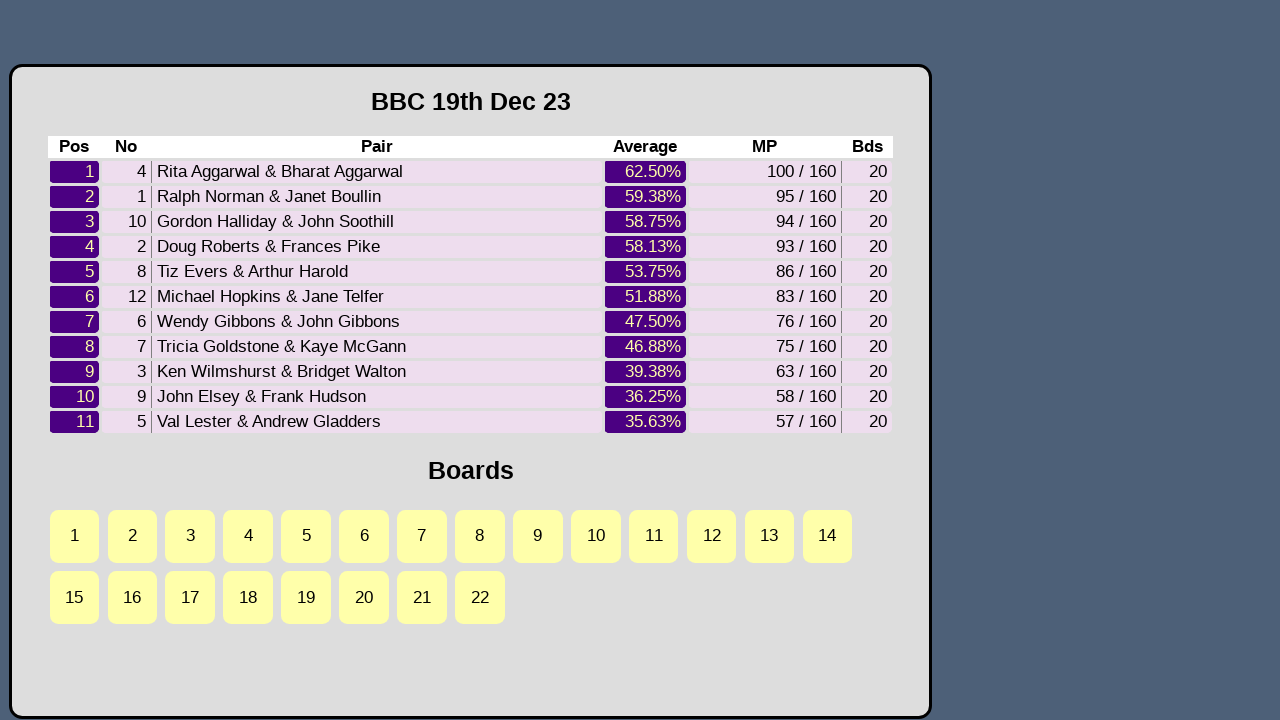

--- FILE ---
content_type: text/html; charset=utf-8
request_url: https://play.realbridge.online/dt.html?p=231219121425&q=ThusTheatreTremble
body_size: 13308
content:
<!DOCTYPE html>
<html style="touch-action: none; -webkit-touch-callout: none;">

  <head>
    <title>RealBridge</title>
    <meta name="apple-mobile-web-app-capable" content="yes">
    <meta charset="utf-8">
    <link rel="preconnect" href="https://fonts.gstatic.com">
    <link href="https://fonts.googleapis.com/css2?family=PT+Sans+Narrow&display=swap" rel="stylesheet">
  </head>

  <link rel="icon" href="icon.png"></link>

  <body id="body_div" style="overflow: hidden; height: 100%; user-select: none; -webkit-user-select: none; -webkit-text-size-adjust: none; touch-action: none" ondragstart="return false;">
    <audio id="director_bell_obj" src="sounds/director_bell.mp3"></audio>
    <audio id="move_bell_obj" src="sounds/move_bell.mp3"></audio>
    <audio id="firework_obj" src="sounds/firework.mp3"></audio>

    <!--<div id="background" style="overflow: hidden; position: fixed; left: 0%; top: 0%; width: 100%; height: 100%; background-color: #3b4a5c; pointer-events: none; touch-action: none"></div>-->
    <div id="background" style="overflow: hidden; position: fixed; left: 0%; top: 0%; width: 100%; height: 100%; background-color: #3b4a5c; touch-action: none"></div>

    <div id="playing_area">
      <div id="table_flyer" style="position: absolute; left: 0%; width: 100%; top: 0%; height: 100%; background-color: #dddddd; opacity: 0; pointer-events: none;
                                        font-family: campton, Helvetica, Arial, sans-serif; overflow:auto"></div>

      <div id="captains_start_info" style="position: absolute; left: 10%; width: 80%; top: 30%; height: 30%; background-color: #ffffaa; opacity: 0; pointer-events: none; font-family: Roboto, Arial, sans-serif">
        <div id="captains_start_message" style="text-align: center; padding: 3px;"></div>
        <div id="captains_start_button" style="text-align: center; position: absolute">Start</div>
      </div>

      <div id="apron_right" style="position: absolute; width: 0%; top: 0%; height: 100%; background-color: #000000; pointer-events: none; z-index: 10000; touch-action: none"></div>

      <image id="alert_card_self" style="position: absolute; opacity: 0; pointer-events: none"></image>
      <image id="alert_card_lho" style="position: absolute; opacity: 0; pointer-events: none"></image>
      <image id="alert_card_rho" style="position: absolute; opacity: 0; pointer-events: none"></image>
      <image id="alert_card_partner"style="position: absolute; opacity: 0; pointer-events: none"></image>
      <image id="stop_card" style="position: absolute; opacity: 0; pointer-events: none"></image>

      <div id="open_diagram_button" style="position: absolute"><img id="open_diag_but_ic" style="position: absolute; left: 10%; width: 80%; top: 10%; height: 80%"></img></div>

      <div id="hand_diagram" style="position: fixed; opacity : 0; pointer-events: none; z-index: 50000; transform: 'translateZ(100000000)'; font-family: Roboto, Arial, sans-serif">
        <div id="hd_self" style="position: absolute"></div>
        <div id="hd_lho" style="position: absolute"></div>
        <div id="hd_partner" style="position: absolute"></div>
        <div id="hd_rho" style="position: absolute"></div>
        <div id="hd_auction" style="position: absolute"></div>
        <div id="hd_auction_up" style="position: absolute; opacity: 0; pointer-events: none"><img id="hd_a_u_ic" style="position: absolute; left: 10%; width: 80%; top: 10%; height: 80%"></img></div>
        <div id="hd_auction_down" style="position: absolute; opacity: 0; pointer-events: none"><img id="hd_a_d_ic" style="position: absolute; left: 10%; width: 80%; top: 10%; height: 80%"></img></div>
        <div id="close_diagram_button" style="position: absolute"><img id="close_diag_but_ic" style="position: absolute; left: 10%; width: 80%; top: 10%; height: 80%"></img></div>
        <div id="table_button" style="position: absolute"><img id="table_but_ic" style="position: absolute; left: 10%; width: 80%; top: 10%; height: 80%"></img></div>
        <div id="report_past_deal_button" style="position: absolute"><img id="report_past_deal_ic" style="position: absolute; left: 10%; width: 80%; top: 10%; height: 80%"></img></div>
        <div id="show_played_cards_button" style="position: absolute; text-align: center; vertical-align: middle"><img id="show_played_cards_ic" style="position: absolute; left: 0%; width: 100%; top: 0%; height: 100%"></img></div>
        <div id="show_double_dummy_button" style="position: absolute; text-align: center; vertical-align: middle"><img id="show_double_dummy_ic" style="position: absolute; left: 0%; width: 100%; top: 0%; height: 100%"></img></div>
        <div id="broadcast_review_board_button" style="position: absolute; text-align: center; vertical-align: middle"><img id="broadcast_review_board_ic" style="position: absolute; left: 10%; width: 80%; top: 10%; height: 80%"></img></div>
        <div id="hd_self_name" style="position: absolute"></div>
        <div id="hd_partner_name" style="position: absolute"></div>
        <div id="hd_lho_name" style="position: absolute"></div>
        <div id="hd_rho_name" style="position: absolute"></div>
        <div id="hd_board_info" style="position: absolute"></div>
        <div id="hd_other_table_info" style="position: absolute; opacity: 0; pointer-events: none"></div>
        <div id="hd_running_score" style="position: absolute; opacity: 0; pointer-events: none"></div>
        <div id="hd_num_tricks_container" style="position: absolute">
          <image id="hd_we_tricks_card" style="position: absolute; left: -10000px"></image>
          <image id="hd_they_tricks_card" style="position: absolute; left: -10000px"></image>
          <span id="hd_we_tricks_num" style="position: absolute; text-align: center; font-family: Roboto, Arial, sans-serif"></span>
          <span id="hd_they_tricks_num" style="position: absolute; text-align: center; font-family: Roboto, Arial, sans-serif"></span>
        </div>
        <div id ="hd_forward_trick" style="position: absolute">
          <image id="hd_for_chev_r" style="position: absolute; left: 10%; top: 10%; width: 80%; height: 80%"></image>
        </div>
        <div id ="hd_back_trick" style="position: absolute">
          <image id="hd_for_chev_l" style="position: absolute; left: 10%; top: 10%; width: 80%; height: 80%"></image>
        </div>
        <div id ="hd_back_start" style="position: absolute">
          <image id="hd_back_start_ic" style="position: absolute; left: 10%; top: 10%; width: 80%; height: 80%"></image>
        </div>
        <div id ="hd_back_reset" style="position: absolute">
          <image id="hd_back_reset_ic" style="position: absolute; left: 10%; top: 10%; width: 80%; height: 80%"></image>
        </div>

        <select id="hd_adj_level" style="-webkit-appearance: none; -moz-appearance: none; appearance: none; position: absolute; opacity: 0; pointer-events: none">
          <option value="0">P</option>
          <option value="1">1</option>
          <option value="2">2</option>
          <option value="3">3</option>
          <option value="4">4</option>
          <option value="5">5</option>
          <option value="6">6</option>
          <option value="7">7</option>
          <option value="-44">=/=</option>
          <option value="-20">+/-</option>
          <option value="-68">-/+</option>
          <option value="-84" id="disable_imp_0">+/+</option>
          <option value="-4" id="disable_imp_1">-/-</option>
          <option value="-12" id="disable_imp_2">=/-</option>
          <option value="-76" id="disable_imp_3">=/+</option>
          <option value="-36" id="disable_imp_4">-/=</option>
          <option value="-52" id="disable_imp_5">+/=</option>
        </select>
        <select id="hd_adj_strain" style="-webkit-appearance: none; -moz-appearance: none; appearance: none; position: absolute; opacity: 0; pointer-events: none">
          <option value="0">&#x2663</option>
          <option value="1">&#x2666</option>
          <option value="2">&#x2665</option>
          <option value="3">&#x2660</option>
          <option value="4" id="locale_adj_nt">NT</option>
        </select>
        <select id="hd_adj_fix" style="-webkit-appearance: none; -moz-appearance: none; appearance: none; position: absolute; opacity: 0; pointer-events: none">
          <option value="0">~</option>
          <option value="1">=</option>
        </select>
        <select id="hd_adj_double" style="-webkit-appearance: none; -moz-appearance: none; appearance: none; position: absolute; opacity: 0; pointer-events: none">
          <option value="0"></option>
          <option value="1">X</option>
          <option value="2">XX</option>
        </select>
        <select id="hd_adj_declarer" style="-webkit-appearance: none; -moz-appearance: none; appearance: none; position: absolute; opacity: 0; pointer-events: none">
          <option value="0" id="locale_adj_n">N</option>
          <option value="1" id="locale_adj_e">E</option>
          <option value="2" id="locale_adj_s">S</option>
          <option value="3" id="locale_adj_w">W</option>
        </select>
        <div id="hd_adj_tricks_label" style="position: absolute; opacity: 0">Tricks taken:</div>
        <select id="hd_adj_result" style="-webkit-appearance: none; -moz-appearance: none; appearance: none; position: absolute; opacity: 0; pointer-events: none">
          <option value="0">0</option>
          <option value="1">1</option>
          <option value="2">2</option>
          <option value="3">3</option>
          <option value="4">4</option>
          <option value="5">5</option>
          <option value="6">6</option>
          <option value="7">7</option>
          <option value="8">8</option>
          <option value="9">9</option>
          <option value="10">10</option>
          <option value="11">11</option>
          <option value="12">12</option>
          <option value="13">13</option>
        </select>
        <div id="adjust_score_button" style="position: absolute">Save adjustment</div>
      </div>
    </div>

    <div id="skip_deal_button" style="position: absolute">Skip deal</div>
    <div id="end_deal_button" style="position: absolute">End deal</div>
    <div id="keyboard_button" style="position: absolute; text-align: center"><img id="keyboard_ic" style="position: absolute; left: 10%; width: 80%; top: 10%; height: 80%"></img></div>
    <div id="bidding_box_button" style="position: absolute; text-align: center"><img id="bidding_box_ic" style="position: absolute; left: 10%; width: 80%; top: 10%; height: 80%"></img></div>
    <div id="report_deal_button" style="position: absolute"><img id="report_deal_ic" style="position: absolute; left: 10%; width: 80%; top: 10%; height: 80%"></img></div>
    <div id="dir_undo_button" style="position: absolute">Undo</div>
    <select id="dir_undo_select" style="position: absolute">
      <option value="0"></option>
      <option value="1" id="dir_undo_1">1 action</option>
      <option value="2" id="dir_undo_play">Play</option>
      <option value="3" id="dir_undo_all">All</option>
    </select>

    <div id="go_to_deal_button" style="position: absolute">Go to deal</div>
    <select id="go_to_deal_select" style="position: absolute">
    </select>

    <div id="table_info_container" style="position: fixed; font-family: Roboto, Arial, sans-serif"></div>
    <div id="timer_container" style="position: fixed; font-family: Roboto, Arial, sans-serif"></div>

    <div id="contract_container" style="border-radius: 0px 10px 10px 0px">
      <img id="contract_double"></img>
      <img id="contract_contract"></img>
      <div id="contract_declarer"></div>
    </div>

    <div id="num_tricks_container" style="position: fixed">
      <image id="we_tricks_card" style="position: absolute"></image>
      <image id="they_tricks_card" style="position: absolute"></image>
      <span id="we_tricks_num" style="position: absolute; text-align: center; font-family: Roboto, Arial, sans-serif"></span>
      <span id="they_tricks_num" style="position: absolute; text-align: center; font-family: Roboto, Arial, sans-serif"></span>
    </div>

    <div id="lho_apron" style="position: fixed; pointer-events: none"></div>
    <div id="rho_apron" style="position: fixed; pointer-events: none"></div>
    <div id="self_apron" style="position: fixed; pointer-events: none"></div>
    <div id="partner_apron" style="position: fixed; pointer-events: none"></div>

    <div id ="lho_back" style="position: fixed"></div>
    <div id ="rho_back" style="position: fixed"></div>

    <div id="lho_container" allowfullscreen="false">
      <img id="lho_video_icon" style="background-color: #3b4a5c; position:absolute; left: 40%; width: 20%; top: 40%; height: 20%"></img>
      <video id="lho_video" style="transform: scale(1.0)" playsinline autoplay></video>
      <audio id="lho_audio" playsinline autoplay></audio>
      <select id="kibitz_video_select_2" style="position: absolute; left: 2%; width: 98%; top: 120%; height: 15%; opacity: 0; pointer-events: none">
        <option value="-1" id="kib_vs2_no_commentary">View commentary</option>
      </select>
      <div id="kib_stop_video_button_2" style="position: absolute; opacity: 0; pointer-events: none">
        <image id="kib_stop_video_image_2" style="position: absolute; left: 10%; top: 10%; width: 80%; height: 80%"></image>
      </div>
      <div id="kib_vol_mute_button_2" style="position: absolute; opacity: 0; pointer-events: none">
        <image id="kib_vol_mute_image_2" style="position: absolute; left: 10%; top: 10%; width: 80%; height: 80%"></image>
      </div>
      <div id="kib_video_name_2" style="position: absolute; opacity: 0; pointer-events: none; overflow: hidden"></div>
    </div>
    <div id="rho_container">
      <img id="rho_video_icon" style="background-color: #3b4a5c; position:absolute; left: 40%; width: 20%; top: 40%; height: 20%"></img>
      <video id="rho_video" style="transform: scale(1.0)" playsinline autoplay></video>
      <audio id="rho_audio" playsinline autoplay></audio>
    </div>
    <div id="south_container" style="opacity: 0; pointer-events: none">
      <img id="south_video_icon" style="background-color: #3b4a5c; position:absolute; left: 40%; width: 20%; top: 40%; height: 20%"></img>
      <video id="south_video" style="transform: scale(1.0)" playsinline autoplay></video>
      <audio id="south_audio" playsinline autoplay></audio>
    </div>
    <div id="partner_container">
      <img id="partner_video_icon" style="position:absolute; left: 40%; width: 20%; top: 40%; height: 20%"></img>
      <video id="partner_video" style="transform: scale(1.0)" playsinline autoplay></video>
      <audio id="partner_audio" playsinline autoplay></audio>
      <div id="kib_broadcast_button" style="position: absolute; opacity: 0; pointer-events: none">Broadcast</div>
      <div id="stop_kib_broadcast_button" style="position: absolute; opacity: 0; pointer-events: none">Stop</div>
      <div id="kib_stop_video_button" style="position: absolute; opacity: 0; pointer-events: none">
        <image id="kib_stop_video_image" style="position: absolute; left: 10%; top: 10%; width: 80%; height: 80%"></image>
      </div>
      <div id="kib_vol_mute_button" style="position: absolute; opacity: 0; pointer-events: none">
        <image id="kib_vol_mute_image" style="position: absolute; left: 10%; top: 10%; width: 80%; height: 80%"></image>
      </div>
      <div id="kib_video_name" style="position: absolute; opacity: 0; pointer-events: none; overflow: hidden"></div>
    </div>
    <div id="spectator_container" style="opacity: 0"></div>
    <div id="director_alert_symbol" style="opacity: 0; text-align: center">📕</div>
    <div id="director_container" style="opacity: 0">
      <img id="director_video_icon" style="position:absolute; left: 40%; width: 20%; top: 40%; height: 20%"></img>
      <video id="director_video" style="transform: scale(1.0)" playsinline autoplay></video>
      <audio id="director_audio" playsinline autoplay></audio>
    </div>

    <div id="kibitzers_label" style="position: fixed; opacity: 0; pointer-events: none; font-family: Roboto, Arial, sans-serif"></div>
    <textarea type="text" id="table_lurkers" readonly="true" style="position: fixed; resize: none; opacity: 0; pointer-events: none; font-family: 'PT Sans Narrow', Roboto, Arial, sans-serif; text-align: left"></textarea>

    <div id="board_info_container">
      <div id="number_box" style="position: absolute"></div>
      <div id="lho_vul_box" style="position: absolute"></div>
      <div id="partner_vul_box" style="position: absolute"></div>
      <div id="rho_vul_box" style="position: absolute"></div>
      <div id="self_vul_box" style="position: absolute"></div>
    </div>

    <div id="lho_name_container"></div>
    <div id="rho_name_container"></div>
    <div id="partner_name_container"></div>
    <div id="self_name_container"></div>
    <div id="director_name_container" style="opacity: 0"></div>
    <div id="spec_name_container"></div>



    <div style="position:fixed; left: 0px; top: 0px; width: 100%; height: 100%; overflow: hidden; pointer-events: none; touch-action: none">
      <div id="dir_chat_button" style="position: fixed">Private chat</div>
      <div id="claim_button" style="position: fixed">Claim</div>
      <div id="undo_button" style="position: fixed">Undo</div>
      <div id="auction_button" style="position: fixed">Auction</div>
      <div id="last_trick_button" style="position: fixed">Last trick</div>
      <div id="director_button" style="position: fixed">Director</div>
      <div id="leave_table_button" style="position: fixed">Leave</div>
      <div id="scorecard_button" style="position: fixed">Scores</div>
      <image id="cc_link_button" style="position: fixed"></image>
      <image id="cc_link_lho_button" style="position: fixed"></image>
      <image id="cc_link_part_button" style="position: fixed"></image>
      <image id="settings_button" style="position: fixed"></image>
      <image id="alert_button" style="position: fixed"></image>
      <image id="refresh_button" style="position: fixed"></image>
      <image id="video_button" style="position: fixed"></image>
      <image id="mic_button" style="position: fixed"></image>
      <image id="toggle_button" style="position: fixed"></image>
      <image id="video_in_button" style="position: fixed"></image>
      <image id="lho_vol_button" style="position: fixed"></image>
      <image id="lho_toggle_button" style="position: fixed"></image>
      <image id="rho_vol_button" style="position: fixed"></image>
      <image id="rho_toggle_button" style="position: fixed"></image>
      <image id="partner_vol_button" style="position: fixed"></image>
      <image id="partner_toggle_button" style="position: fixed"></image>
      <image id="director_vol_button" style="position: fixed"></image>
      <image id="south_vol_button" style="position: fixed"></image>
      <image id="info_panel_button" style="position: fixed"></image>
      <div id="messages_button" style="position: fixed">
        <image id="messages_image" style="position: relative; left: 10%; width: 80%; top: 10%; height: 80%"></image>
      </div>
      <image id="lho_messages_button" style="position: fixed"></image>
      <image id="rho_messages_button" style="position: fixed"></image>
    </div>


    <div id="chat_bar" style="position: fixed; font-family: 'PT Sans Narrow', Roboto, Arial, sans-serif; opacity: 0; touch-action: none">
      <div id="chat_bar_messages" style="position: absolute; touch-action: pan-y"></div>
      <input type="text" placeholder="Enter chat message here" autocomplete="off" autocorrect="off" autocapitalize="off" spellcheck="false" readonly onfocus="this.removeAttribute('readonly');" id="table_msg" style="position: absolute; font-family: 'PT Sans Narrow', Roboto, Arial, sans-serif; user-select: text; -webkit-user-select: text"></input>
      <div id="chat_bar_button" style="position: absolute">Send chat</div>
      <div id="chat_hide_button" style="position: absolute">Hide chat</div>
    </div>

    <div id="lho_chat_bar" style="position: fixed; font-family: 'PT Sans Narrow', Roboto, Arial, sans-serif; opacity: 0; touch-action: none">
      <div id="lho_chat_bar_messages" style="position: absolute; touch-action: pan-y"></div>
      <input type="text" placeholder="Enter chat message here" autocomplete="off" autocorrect="off" autocapitalize="off" spellcheck="false" readonly onfocus="this.removeAttribute('readonly');" id="lho_msg" style="position: absolute; font-family: 'PT Sans Narrow', Roboto, Arial, sans-serif; user-select: text; -webkit-user-select: text"></input>
      <div id="lho_chat_bar_button" style="position: absolute">Send chat</div>
      <div id="lho_chat_hide_button" style="position: absolute">Hide chat</div>
    </div>
    <div id="rho_chat_bar" style="position: fixed; font-family: 'PT Sans Narrow', Roboto, Arial, sans-serif; opacity: 0; touch-action: none">
      <div id="rho_chat_bar_messages" style="position: absolute; touch-action: pan-y"></div>
      <input type="text" placeholder="Enter chat message here" autocomplete="off" autocorrect="off" autocapitalize="off" spellcheck="false" readonly onfocus="this.removeAttribute('readonly');" id="rho_msg" style="position: absolute; font-family: 'PT Sans Narrow', Roboto, Arial, sans-serif; user-select: text; -webkit-user-select: text"></input>
      <div id="rho_chat_bar_button" style="position: absolute">Send chat</div>
      <div id="rho_chat_hide_button" style="position: absolute">Hide chat</div>
    </div>

    <div id="dir_chat_bar" style="position: fixed; font-family: 'PT Sans Narrow', Roboto, Arial, sans-serif; text-align: center; opacity: 0; touch-action: none">
      <b id="director_chat_title">Director Chat</b>
      <div id="dir_chat_bar_messages" style="position: absolute; text-align: left; touch-action: pan-y"></div>
      <input type="text" placeholder="Enter chat message here" autocomplete="off" autocorrect="off" autocapitalize="off" spellcheck="false" readonly onfocus="this.removeAttribute('readonly');" id="dir_msg" style="position: absolute; font-family: 'PT Sans Narrow', Roboto, Arial, sans-serif; user-select: text; -webkit-user-select: text"></input>
      <div id="dir_chat_bar_button" style="position: absolute">Send chat</div>
      <div id="dir_chat_hide_button" style="position: absolute">Close chat</div>
    </div>





    <div id="i_am_declarer" style="position: fixed; font-family: Roboto, Arial, sans-serif; text-align: center; opacity: 0; pointer-events: none; display: flex; align-items: center; justify-content: center">I am declarer.<br>Show me dummy's shape.</div>
    <div id="show_me_dummy" style="position: fixed; font-family: Roboto, Arial, sans-serif; text-align: center; opacity: 0; pointer-events: none"><img id="mb_pass_ic" style="top: 2%; height: 96%; transform: rotate(90deg)"></img></div>
    <div id="double_and_dummy" style="position: fixed; font-family: Roboto, Arial, sans-serif; text-align: center; opacity: 0; pointer-events: none"><img id="mb_dbl_ic" style="top: 2%; height: 96%; transform: rotate(90deg)"></img></div>

    <div style="position:fixed; left: 0px; top: 0px; width: 100%; height: 100%; overflow: hidden; pointer-events: none; touch-action: none">
      <image id="bb_alert_button" style="position: fixed"></image>
    </div>
    <div id="bb_container" style="touch-action: none"></div>
    <div id="bb_alert_box" style="font-family: Roboto, Arial, sans-serif; text-align: center; pointer-events: none; touch-action: none">
     <input type="text" placeholder="Explain bid here" autocomplete="off" autocorrect="off" autocapitalize="off" spellcheck="false" id="alert_explain" maxlength="200" style="user-select: text; -webkit-user-select: text"></input>
      <div id="♠" style="position: absolute; opacity: 0; pointer-events: none">♠</div>
      <div id="♡" style="position: absolute; opacity: 0; pointer-events: none">♡</div>
      <div id="♢" style="position: absolute; opacity: 0; pointer-events: none">♢</div>
      <div id="♣" style="position: absolute; opacity: 0; pointer-events: none">♣</div>
      <div id="show_explain_list" style="position: absolute">
        <image id="burger_icon" style="position: absolute; left: 10%; top: 10%; width: 80%; height: 80%"></image>
      </div>
      <select type="text" size="10" id="explanations" style="opacity: 0; pointer-events: none; resize: none"></select>
    </div>
    <div id="add_exp_box" style="font-family: Roboto, Arial, sans-serif; text-align: center; pointer-events: none; touch-action: none">
      <input type="text" placeholder="Add explanation" autocomplete="off" autocorrect="off" autocapitalize="off" spellcheck="false" id="add_explain" maxlength="200" style="position:absolute; left: 3%; top: 7%; user-select: text; -webkit-user-select: text" ></input>
      <div id="add♠" style="position: absolute">♠</div>
      <div id="add♡" style="position: absolute">♡</div>
      <div id="add♢" style="position: absolute">♢</div>
      <div id="add♣" style="position: absolute">♣</div>
      <div id="add_exp" style="position: absolute">Add</div>
      <div id="cancel_exp" style="position: absolute">Cancel</div>
      <div id="add_show_explain_list" style="position: absolute">
        <image id="add_burger_icon" style="position: absolute; left: 10%; top: 10%; width: 80%; height: 80%"></image>
      </div>
      <select type="text" size="10" id="add_explanations" style="opacity: 0; pointer-events: none; resize: none"></select>
    </div>

    <div id="replace_player_box" style="font-family: Roboto, Arial, sans-serif; text-align: center; opacity: 0; pointer-events: none; touch-action: none">
      <input type="text" placeholder="New player name" autocomplete="off" autocorrect="off" autocapitalize="off" spellcheck="false" id="new_player_name" maxlength="200" style="margin: 2% auto 0% auto; user-select: text; -webkit-user-select: text" ></input>
      <div id="replace_player" style="position: absolute">Replace</div>
      <div id="cancel_replace_player" style="position: absolute">Cancel</div>
    </div>

    <div id="cc_link_box" style="font-family: Roboto, Arial, sans-serif; text-align: center; opacity: 0; pointer-events: none; touch-action: none">
      <input type="text" placeholder="Convention card link" autocomplete="off" autocorrect="off" autocapitalize="off" spellcheck="false" id="new_cc_link" maxlength="400" style="margin: 2% auto 0% auto; user-select: text; -webkit-user-select: text" ></input>
      <div id="ok_cc_link" style="position: absolute">OK</div>
      <div id="cancel_cc_link" style="position: absolute">Cancel</div>
    </div>

    <div id="result_box" style="text-align: center; font-size: 20pt; border-radius: 15px;
                                opacity: 0; pointer-events: none; position: fixed; font-family: Roboto, Arial, sans-serif;
                                left: -10000px; touch-action: none">
      <span style="display: inline-block" id="result_text"></span>
      <div id="ok_button" style="position: absolute">OK</div>
      <div id="play_round_button" style="position: absolute">Play round</div>
    </div>

    <div id="lobby_div" style="overflow-y: scroll; position: fixed; background-color: black; left: 0pt; top: 0pt; width: 100000px; height: 100000px;
                                font-family: Roboto, Arial, sans-serif; font-size: 20px; touch-action: pan-y">
    </div>

    <div id="chat_container" style="opacity: 0; position: fixed; left: -10000px; touch-action: none">
      <div id="messages" style="position: absolute; font-family: 'PT Sans Narrow', Roboto, Arial, sans-serif; touch-action: pan-y"></div>
      <input type="text" placeholder="Enter chat message here" autocomplete="off" autocorrect="off" autocapitalize="off" spellcheck="false" readonly onfocus="this.removeAttribute('readonly');" id="msg" style="position: absolute; font-family: 'PT Sans Narrow', Roboto, Arial, sans-serif; font-size: 100px; user-select: text; -webkit-user-select: text"></input>
      <textarea type="text" id="lurkers" readonly="true" style="position: absolute; resize: none; touch-action: pan-y"></textarea>
      <div id="contact_rb_lobby" style="display: inline-block; text-align:center; position: relative; font-family: Roboto, Arial, sans-serif; font-size: 14px">RealBridge: 📞&nbsp;+44 (0) 794 232 2209&nbsp;&nbsp;✉️&nbsp;support@realbridge.online</div>
    </div>

    <div id="login_dialog" style="overflow: hidden; text-align: center; position: absolute; left: -10000px; font-family: Roboto, Arial, sans-serif; padding-bottom: 30px">

      <img id="realbridgelogo" style="position: absolute; left: 3%; top: 14%; width: 16%"></img>
      <div id="otherlogobg" style="position: absolute; left: 3%; top: 40%; width: 16%; height: 10%; background-color: #ffffaa; opacity: 0"></div>
      <img id="otherlogo" style="position: absolute; left: 3%; top: 40%; width: 16%; opacity: 0"></img>

      <select id="language_select" style="position: absolute; left: 3%; top: 5%; width: 16%; height: 5%">
        <option value="11">🇦🇩 Català</option>
        <option value="7">🇩🇰 Dansk</option>
        <option value="3">🇩🇪 🇦🇹 Deutsch</option>󠁰
        <option value="5">🇬🇷 Ελληνικά</option>
        <option value="0" selected="selected">🇬🇧 🇺🇸 English</option>
        <option value="8">🇪🇸 Español</option>
        <option value="1">🇫🇷 Français</option>
        <option value="2">🇮🇹 Italiano</option>
        <option value="13">🇳🇱 Nederlands</option>
        <option value="9">🇳🇴 Norsk bokmål</option>
        <option value="10">🇳🇴 Norsk nynorsk</option>
        <option value="14">🇵🇱 Polskie</option>
        <option value="4">🇵🇹 Português</option>
        <option value="6">🇸🇪 Svenska</option>
        <option value="12">🇹🇷 Türkçe</option>
        <option value="15">中文</option>
      </select>

      <h3 id="login_heading"><b id="login_title">RealBridge</b></h3>
      <label style="display: inline-block; text-align: left; position: relative; width: 17%; left:-3%" for="username" id="locale_full_name">Full Name</label>
      <input autocomplete="off" autocorrect="off" autocapitalize="off" spellcheck="false" style="position: relative; width: 30%; height: 24pt; font-size: 20pt; user-select: text; -webkit-user-select: text" type="text" id="username" name="username"></input>
      <p></p>
      <label id="id_label" style="display: inline-block; text-align: left; position: relative; width: 17%; left:-3%" for="id_number">ID number</label>
      <input autocomplete="off" autocorrect="off" autocapitalize="off" spellcheck="false" style="position: relative; width: 30%; height: 24pt; font-size: 20pt; user-select: text; -webkit-user-select: text" type="text" id="id_number" name="id_number"></input>
      <p></p>
      <label id="pw_label" style="display: inline-block; text-align: left; position: relative; width: 17%; left:-3%" for="password">Session key</label>
      <input autocomplete="off" autocorrect="off" autocapitalize="off" spellcheck="false" style="position: relative; width: 30%; height: 24pt; font-size: 20pt; user-select: text; -webkit-user-select: text" type="text" id="password" name="password"></input>
      <p></p>
      <input type="checkbox" id="high_contrast" name="high_contrast" value="high_contrast" style="position: relative; left: 4.5%"></input>
      <label for="high_contrast" style="position: relative; left: 4.5%" id="locale_high_contrast">High contrast UI</label>
      <p></p>

      <div id="login_button" style="margin: auto; text-align: center; vertical-align: middle; position: relative; left: 4.5%">Login</div>
      <p></p>

      <label id="camera_label" style="display:inline-block; text-align: left; position: relative; width: 18%; left:-1.5%" for="video_input">Camera</label>
      <select id="video_input" name="video_input" style="position: relative; width: 32%; height: 24pt; font-size: 10pt">
        <option value="0" id="locale_use_default">Use default</option>
      </select>
      <p></p>
      <label id="mic_label" style="display:inline-block; text-align: left; position: relative; width: 18%; left:-1.5%" for="audio_input">Microphone</label>
      <select id="audio_input" name="audio_input" style="position: relative; width: 32%; height: 24pt; font-size: 10pt">
        <option value="0" id="locale_aud_use_default">Use default</option>
      </select>
      <p></p>
      <label id="audio_vol_label" style="display:inline-block; text-align: left; position: relative; top: -5px; width: 18%; left:-1.5%" for="audio_vol">Mic volume</label>
      <meter id="audio_vol" min="0" max="100" value="0" style="position: relative; width: 32%; height: 24pt; font-size: 10pt"></meter>

      <div id="self_container">
        <img id="self_video_icon" style="position:absolute; left: 40%; width: 20%; top: 40%; height: 20%"></img>
        <video id="self_video" playsinline autoplay muted style="transform: scaleX(-1.0)"></video>
      </div>
      <p></p>

      <div id="contact_rb_login" style="display: inline-block; text-align:center; position: relative; font-family: Roboto, Arial, sans-serif; font-size: 14px">RealBridge: 📞&nbsp;+44 (0) 794 232 2209&nbsp;&nbsp;✉️&nbsp;support@realbridge.online</div>
      <br>

      <div id="tcpp" style="display: inline-block; text-align:center; position: relative; font-size: 14px"><br>By logging in to RealBridge you agree to our<br><a target='_blank' href='https://realbridge.online/terms-and-conditions.html'>Terms and Conditions</a> and <a target='_blank' href='https://realbridge.online/privacy-and-cookies-policy.html'>Privacy and Cookies Policy</a></div>
      <br><br>
      <div id="dds_ack" style="display: inline-block; position: relative; bottom: 12px; text-align:center; font-size: 12px">Double-dummy analysis by <a target='_blank' href="https://github.com/dds-bridge/dds">DDS</a></div>

      <div id="version_number" style="position: absolute; bottom: 12px; left: 12px; font-size: 12px">version 1.3.4</div>

    </div>

    <div id="claim_dialog" style="text-align: center; font-size: 20pt; border-radius: 15pt;
                                  opacity: 0; position: fixed; pointer-events: none;
                                  font-family: Roboto, Arial, sans-serif;
                                  left: -10000px">
      <div id="0_button" style="position: absolute">0</div>
      <div id="1_button" style="position: absolute">1</div>
      <div id="2_button" style="position: absolute">2</div>
      <div id="3_button" style="position: absolute">3</div>
      <div id="4_button" style="position: absolute">4</div>
      <div id="5_button" style="position: absolute">5</div>
      <div id="6_button" style="position: absolute">6</div>
      <div id="7_button" style="position: absolute">7</div>
      <div id="8_button" style="position: absolute">8</div>
      <div id="9_button" style="position: absolute">9</div>
      <div id="10_button" style="position: absolute">10</div>
      <div id="11_button" style="position: absolute">11</div>
      <div id="12_button" style="position: absolute">12</div>
      <div id="13_button" style="position: absolute">13</div>
      <div id="cancel_claim" style="position: absolute"><b>Cancel</b></div>
    </div>


    <div id="info_panel" style="position: fixed; background-color: #dddddd; opacity: 0; pointer-events: none; font-family: campton, Helvetica, Arial, sans-serif; overflow:auto"></div>

    <div id="results_fade" style="position: fixed; left: 0px; top: 0px; width: 0px; height: 0px;
                                    background-color: black; opacity: 0.0; pointer-events: none"></div>
    <div id="results_dialog" style="opacity: 0; position: fixed; font-family: Roboto, Arial, sans-serif; pointer-events: none">
      <div id="close_results_button" style="position: absolute"><img id="close_res_but_ic" style="position: absolute; left: 10%; width: 80%; top: 10%; height: 80%"></img></div>
      <div id="results_dialog_inner"></div>
    </div>

    <div id="question_dialog" style="text-align: center; vertical-align: middle; font-size: 20pt; border-radius: 15pt;
                                      position: fixed; font-family: Roboto, Arial, sans-serif; left: -10000px">
      <div style="display: inline-block; position: absolute; width: 70%; top: 28%; left: 0%; margin-left: 2%; margin-right: 30%; text-align: right" id="question_text"></div>
      <div style="display: inline-block; position: absolute; width: 100%; top: 28%; left: 0%; margin-left: 2%; margin-right: 2%; text-align: center" id="info_text"></div>
      <div id="yes_button" style="position: absolute; width: 60px; height: 40px; font-size: 20pt;
                                    border-radius: 5px">Accept</div>
      <div id="no_button" style="position: absolute; width: 60px; height: 40px; font-size: 20pt;
                                    border-radius: 5px">Refuse</div>
    </div>


    <div id="bb_explanation" style="pointer-events: none; font-family: Roboto, Arial, sans-serif; text-align: center; vertical-align: middle; z-index: 900000"></div>
    <div id="settings_fade" style="position: fixed; left: 0px; top: 0px; width: 0px; height: 0px;
                                    background-color: black; opacity: 0.0; pointer-events: none; z-index: 1000000"></div>

    <div id="adv_settings_dialog" style="position: fixed; left: -10000px; top: -10000px; width: 0px; height: 0px;
                                    font-family: Roboto, Arial, sans-serif; pointer-events: none; z-index: 1000100">

      <div style="overflow: hidden; height:13%; margin: 0px; padding: 0px; border: 0px;">
        <h3 id="adv_settings_title" style="text-align: center">Advanced director actions</h3>
        <div id="adv_settings_close" style="position: absolute"><img id="close_adv_set_ic" style="position: absolute; left: 10%; width: 80%; top: 10%; height: 80%; pointer-events: none"></div>
      </div>
      
      <div id="adv_settings_main" style="overflow: hidden; height:87%; margin: 0px; padding: 0px; border: 0px">
        <div id="adv_settings_nav_bar" style="display: flex; height: 7%; margin: 0px; padding: 0px; border: 0px; font-weight: 700; font-size: 15px;">
          <div id="adv_settings_tab0" style="flex: 1; display: flex; align-items:center; justify-content:center; height: 100%; margin: 0px 1px 0px 0px; padding: 0px; border: 0px; text-align: center; white-space: nowrap; overflow: hidden">General</div>
          <div id="adv_settings_tab1" style="flex: 1; display: flex; align-items:center; justify-content:center; height: 100%; margin: 0px 1px 0px 1px; padding: 0px; border: 0px; text-align: center; white-space: nowrap; overflow: hidden">Players</div>
          <div id="adv_settings_tab4" style="flex: 1; display: flex; align-items:center; justify-content:center; height: 100%; margin: 0px 1px 0px 1px; padding: 0px; border: 0px; text-align: center; white-space: nowrap; overflow: hidden">Categories</div>
          <div id="adv_settings_tab2" style="flex: 1; display: flex; align-items:center; justify-content:center; height: 100%; margin: 0px 1px 0px 1px; padding: 0px; border: 0px; text-align: center; white-space: nowrap; overflow: hidden">Load &amp; export</div>
          <div id="adv_settings_tab3" style="flex: 1; display: flex; align-items:center; justify-content:center; height: 100%; margin: 0px 0px 0px 1px; padding: 0px; border: 0px; text-align: center; white-space: nowrap; overflow: hidden">End session</div>
        </div>

        <div id="adv_settings_page0" style="height: 93%; margin: 0px; padding: 0px; border: 0px; overflow: hidden;">
          <div style="padding-top: 4%; padding-bottom: 1%">
            <span id="club_parameters_title" style="font-weight: bold">Club and session parameters</span>
          </div>

          <div style="display: flex; align-items:center; padding-top: 0%; padding-bottom: 1%">
            <div style="flex: 6">
              <span id="club_name_text">Club name</span>
            </div>
            
            <div style="flex: 16">
              <input autocomplete="off" autocorrect="off" autocapitalize="off" spellcheck="false" style="width: 100%; box-sizing: border-box; user-select: text; -webkit-user-select: text" type="text" id="club_name" name="club_name" value="Test Bridge Club"/>
            </div>
          </div>
          
          <div style="display: flex; align-items:center; padding-top: 0%; padding-bottom: 1%">
            <div style="flex: 6">
              <span id="club_id_number_text">ID #</span>
            </div>
            
            <div style="flex: 16">
              <input autocomplete="off" autocorrect="off" autocapitalize="off" spellcheck="false" style="width: 30%; box-sizing: border-box; user-select: text; -webkit-user-select: text" type="text" id="club_id_number" name="club_id_number" value="999"/>
            </div>
          </div>

          <div id="adv_settings_club_and_session_ebu_1" style="padding-top: 0%; padding-bottom: 1%">
            <div style="display: flex; align-items:center">
              <div style="flex: 6">
                <span id="ebu_charge_code_text">EBU charge code</span>
              </div>
              
              <div style="flex: 16">
                <select name="ebu_charge_code" id="ebu_charge_code" style="width: 100%; box-sizing: border-box">
                  <option value="0">Charge code</option>
                  <option value="2">02 Null session</option>
                  <option value="3">03 Free session</option>
                  <option value="4">04 Novice session</option>
                  <option value="6">06 Children in Need</option>
                  <option value="7">07 Non-EBU EBU Simul</option>
                  <option value="8">08 Already paid UMS</option>
                  <option value="10">10 Normal club session</option>
                  <option value="11">11 Supervised session</option>
                  <option value="12">12 Mentor session</option>
                  <option value="14">14 Trial clubs session</option>
                  <option value="20">20 County event</option>
                  <option value="21">21 League or knockout</option>
                  <option value="22">22 Novice session</option>
                  <option value="30">30 Licensed event</option>
                  <option value="40">40 Licensed charity</option>
                  <option value="50">50 Affiliated blue pt</option>
                  <option value="60">60 County green-point</option>
                  <option value="70">70 Commercial (Eng)</option>
                  <option value="71">71 Commercial (ex-Eng)</option>
                  <option value="90">90 EBU only</option>
                  <option value="91">91 EBU only</option>
                  <option value="92">92 EBU only</option>
                  <option value="99">99 EBU only</option>
                </select>
              </div>
            </div>
          </div>
            
          <div id="adv_settings_club_and_session_ebu_2" style="padding-top: 0%; padding-bottom: 1%">
            <div style="display: flex; align-items:center">
              <div style="flex: 6">
                <span id="masterpoint_text">Masterpoint scale</span>
              </div>
              
              <div style="flex: 16">
                <select name="ebu_masterpoint_scale" id="ebu_masterpoint_scale" style="width: 30%; box-sizing: border-box">
                  <option value="0">No MPs</option>
                  <option value="1">Club scale</option>
                </select>
              </div>
            </div>
          </div>

          <div id="adv_settings_club_and_session_end"></div>
          
          <div style="padding-top: 4%; padding-bottom: 1%">
            <span id="broadcast_video_title" style="font-weight: bold">Broadcast video</span>
          </div>

          <div style="display: flex; align-items:center; justify-content: center; padding-top: 0%; padding-bottom: 1%">
            <div style="flex: 1">
              <div id="broadcast_button" style="margin: auto">All</div>
            </div>
            
            <div style="flex: 1">
              <div id="broadcast_lobby_button" style="margin: auto">Lobby</div>
            </div>

            <div style="flex: 1">
              <div id="broadcast_group_button" style="margin: auto">Group</div>
            </div>
          </div>
          
          <div style="padding-top: 4%; padding-bottom: 1%">
            <span id="do_draw_title" style="font-weight: bold">Draw</span>
          </div>

          <div style="display: flex; align-items:center; padding-top: 0%; padding-bottom: 1%">
            <div style="flex: 1; justify-content: center">
              <div id="do_draw_button" style="margin: auto">Show draw</div>
            </div>

            <div style="flex: 2">
            </div>
          </div>

          <div style="display:flex; align-items: top; justify-content: left; padding-top: 0%; padding-bottom: 0%">

            <div style="flex: 1">
              <div style="padding-top: 4%; padding-bottom: 1%">
                <span id="observers_title" style="font-weight: bold">Watching at the table</span>
              </div>

              <div style="padding-top: 0%; padding-bottom: 1%">
                <input type="radio" id="obs_none" name="observers" value="none"><label for="obs_none" id="locale_obs_none">Not allowed</label><br>
                <input type="radio" id="obs_break" name="observers" value="break"><label for="obs_break" id="locale_obs_break">Allowed during breaks</label><br>
                <input type="radio" id="obs_all" name="observers" value="all"><label for="obs_all" id="locale_obs_all">Always allowed</label>
              </div>
            </div>

            <div style="flex: 1">
              <div style="padding-top: 4%; padding-bottom: 1%">
                <span id="commentary_title" style="font-weight: bold">Commentary</span>
              </div>

              <div style="padding-top: 0%; padding-bottom: 1%">
                <input type="checkbox" id="show_commentary"><label for="show_commentary" id="locale_show_commentary">Show deal commentary</label>
              </div>

            </div>

          </div>

          <div id="adv_settings_page0_end"></div>
        </div>

        <div id="adv_settings_page1" style="height: 93%; margin: 0px; padding: 0px; border: 0px; overflow: hidden;">
          <div id="adv_settings_player_validation_1" style="padding-top: 4%; padding-bottom: 1%">
            <span id="player_validation_title" style="font-weight: bold">Player validation</span>
          </div>
          
          <div id="adv_settings_player_validation_2" style="display: flex; align-items:center; padding-top: 0%; padding-bottom: 1%">
            <div style="flex: 1; justify-content: center">
              <div id="figb_button">FIGB</div>
            </div>

            <div style="flex: 2;">
            </div>
          </div>

          <div id="adv_settings_player_validation_end"></div>

          <div style="padding-top: 4%; padding-bottom: 1%">
            <span id="edit_player_title" style="font-weight: bold">Edit player</span>
          </div>
          
          <div style="display: flex; align-items:center; padding-top: 0%; padding-bottom: 1%">
            <div style="flex: 6">
            </div>
            
            <div style="flex: 10">
              <select name="edit_player_select" id="edit_player_select" style="width: 100%; box-sizing: border-box">
                <option value="" id="locale_select_edit_player">Select player to edit</option>
              </select>
            </div>

            <div style="flex: 6">
            </div>
          </div>

          <div style="display: flex; align-items:center; padding-top: 0%; padding-bottom: 1%">
            <div style="flex: 16">
              <div style="display: flex; align-items:center">
                <div style="flex: 6; padding-top: 0%; padding-bottom: 2%">
                  <span id="edit_name_text">Name</span>
                </div>
                
                <div style="flex: 10; padding-top: 0%; padding-bottom: 1.5%">
                  <input autocomplete="off" autocorrect="off" autocapitalize="off" spellcheck="false" style="width: 100%; box-sizing: border-box; user-select: text; -webkit-user-select: text" type="text" id="edit_player_name" name="edit_player_name" value=""/>
                </div>
              </div>

              <div style="display: flex; align-items:center">
                <div style="flex: 6">
                  <span id="edit_id_text">ID number</span>
                </div>
                
                <div style="flex: 10">
                  <input autocomplete="off" autocorrect="off" autocapitalize="off" spellcheck="false" style="width: 100%; box-sizing: border-box; user-select: text; -webkit-user-select: text" type="text" id="edit_player_id" name="edit_player_id" value=""/>
                </div>
              </div>
            </div>
            
            <div style="flex: 6">
              <div id="do_player_edit_button" style="margin: auto">Make edit</div>
            </div>
          </div>

          <div style="padding-top: 4%; padding-bottom: 1%">
            <span id="remove_player_title" style="font-weight: bold">Remove player</span>
          </div>

          <div style="display: flex; align-items:center; padding-top: 0%; padding-bottom: 1%">
            <div style="flex: 6">
              <span id="kick_from_table_text">From table</span>
            </div>
            
            <div style="flex: 10">
              <select name="player_select" id="player_select" style="width: 100%; box-sizing: border-box">
                <option value="" id="locale_select_player_kick">Select player to kick to lobby</option>
              </select>
            </div>

            <div style="flex: 6">
              <div id="kick_button" style="margin: auto">Kick player to lobby</div>
            </div>
          </div>

          <div style="display: flex; align-items:center; padding-top: 0%; padding-bottom: 1%">
            <div style="flex: 6">
              <span id="kick_from_session_text">From session</span>
            </div>
            
            <div style="flex: 10">
              <select name="player_select_nuke" id="player_select_nuke" style="width: 100%; box-sizing: border-box">
                <option value="" id="locale_select_player_nuke">Select player to kick out</option>
              </select>
            </div>
            
            <div style="flex: 6">
              <div id="kick_button_nuke" style="margin: auto">Kick player out</div>
            </div>
          </div>

          <div style="padding-top: 4%; padding-bottom: 1%">
            <span id="destroy_pair_title" style="font-weight: bold">Destroy pair (convert to sit-out & remove all results)</span>
          </div>

          <div id="destroy_pair_div" style="display: flex; align-items:center; padding-top: 0%; padding-bottom: 1%">
            <div style="flex: 16">
              <select name="destroy_pair_select" id="destroy_pair_select" style="width: 100%; box-sizing: border-box">
                <option value="-1" id="locale_select_destroy_pair">Select pair to destroy</option>
              </select>
            </div>
            
            <div style="flex: 6">
              <div id="do_destroy_pair_button" style="margin: auto">Destroy</div>
            </div>
          </div>

          <div id="adv_settings_page1_end"></div>
        </div>

        <div id="adv_settings_page2" style="height: 93%; margin: 0px; padding: 0px; border: 0px; overflow: hidden;">
          <div style="padding-top: 4%; padding-bottom: 1%">
            <span id="config_file_title" style="font-weight: bold">Config file</span>
          </div>

          <div style="display: flex; align-items:center; padding-top: 0%; padding-bottom: 1%">
            <div style="flex: 6">
              <label for="config_file"><div id="locale_load_config">Load config file</div></label>
              <input type="file" id="config_file" name="config_file" accept=".json" style="display:none">
            </div>
            
            <div style="flex: 16; overflow: hidden">
              <div style="width: 100%; white-space:nowrap; overflow: hidden; color: yellow" id="config_text"></div>
            </div>
          </div>

          <div style="display: flex; align-items:center; padding-top: 0%; padding-bottom: 1%">
            <div style="flex: 6">
              <div id="export_config">Export config</div>
            </div>

            <div style="flex: 16">
              <span id="export_config_link">(download link appears in chat)</span>
            </div>
          </div>

          <div style="padding-top: 4%; padding-bottom: 1%">
            <span id="adv_pbn_file_title" style="font-weight: bold">PBN file load</span>
          </div>

          <div style="padding-top: 0%; padding-bottom: 1%">
            <input type="radio" name="adv_pbn_load_type" id="adv_import_pbn_boards_only"/>
            <label for="adv_import_pbn_boards_only" id="locale_adv_import_pbn_boards_only">Boards</label>
            <br>
            <input type="radio" name="adv_pbn_load_type" id="adv_import_pbn_results_only"/>
            <label for="adv_import_pbn_results_only" id="locale_adv_import_pbn_results_only">Results</label>
            <br>
            <input type="radio" name="adv_pbn_load_type" id="adv_import_pbn_boards_and_results"/>
            <label for="adv_import_pbn_boards_and_results" id="locale_adv_import_pbn_boards_and_results">Boards + results</label>
          </div>

          <div style="display: flex; align-items:center; padding-top: 0%; padding-bottom: 1%">
            <div style="flex: 6">
              <label for="adv_pbn_file"><div id="locale_adv_load_pbn">Load PBN file</div></label>
              <input type="file" id="adv_pbn_file" name="adv_pbn_file" accept=".pbn" style="display:none"/>
            </div>
            
            <div style="flex: 16; overflow: hidden">
              <div style="width: 100%; white-space:nowrap; overflow: hidden; color: yellow; line-height: 1.2" id="adv_pbn_text"></div>
            </div>
          </div>

          <div style="display: flex; align-items:center; padding-top: 0%; padding-bottom: 1%">
            <div style="flex: 6">
              <div id="remove_imported_results_button">Remove results</div>
            </div>

            <div style="flex: 16; overflow: hidden">
              <div style="width: 100%; white-space:nowrap; overflow: hidden; color: yellow; line-height: 1.2" id="adv_pbn_text2"></div>
            </div>
          </div>
        </div>

        <div id="adv_settings_page3" style="height: 93%; margin: 0px; padding: 0px; border: 0px; overflow: hidden;">
          <div id="warning" style="padding-top: 4%; padding-bottom: 1%; text-align: center; left: 3%; width: 94%">
            <h4><b>WARNING - DANGER</b><br><b>Reboot and Destroy:<br>these buttons require two clicks</b></h4>
          </div>

          <div style="display: flex; align-items:center; padding-top: 0%; padding-bottom: 1%">
            <div style="flex: 1">
            </div>
            
            <div style="flex: 5; justify-content: center; overflow: hidden">
              <div id="reboot_button">Reboot session</div>
            </div>

            <div style="flex: 1">
            </div>

            <div style="flex: 5; justify-content: center; overflow: hidden">
              <div id="nuke_button">Destroy session</div>
            </div>

            <div style="flex: 1">
            </div>
          </div>
        </div>

        <div id="adv_settings_page4" style="height: 93%; margin: 0px; padding: 0px; border: 0px; overflow: hidden">
          <div style="height: 95%; display:flex; flex-direction: column">
            <div id="cat_edit_names" style="display: flex; align-items:left; padding-top: 4%">
              <div id="cat_edit_names_text" style="flex: 2; margin: 0% 0.25% 0% 0%">Category Name</div>
              <input id="cat_edit_0" type="text" style="flex: 1; margin: 0% 0.5% 0% 0%; border-width:0px; padding: 0% 0.1% 0% 0.1%; display:block; min-width:0; font-family: 'PT Sans Narrow', Roboto, Arial, sans-serif">
              <input id="cat_edit_1" type="text" style="flex: 1; margin: 0% 0.5% 0% 0%; border-width:0px; padding: 0% 0.1% 0% 0.1%; display:block; min-width:0; font-family: 'PT Sans Narrow', Roboto, Arial, sans-serif">
              <input id="cat_edit_2" type="text" style="flex: 1; margin: 0% 0.5% 0% 0%; border-width:0px; padding: 0% 0.1% 0% 0.1%; display:block; min-width:0; font-family: 'PT Sans Narrow', Roboto, Arial, sans-serif">
              <input id="cat_edit_3" type="text" style="flex: 1; margin: 0% 0.5% 0% 0%; border-width:0px; padding: 0% 0.1% 0% 0.1%; display:block; min-width:0; font-family: 'PT Sans Narrow', Roboto, Arial, sans-serif">
            </div>

            <div id="cat_edit_sort_orders" style="display: flex; align-items:left; padding-top: 0.5%">
              <div id="cat_edit_sort_orders_text" style="flex: 2; margin: 0% 0.25% 0% 0%">Sort Order</div>
              <input id="cat_edit_so_0" type="text" style="flex: 1; margin: 0% 0.5% 0% 0%; border-width:0px; padding: 0% 0.1% 0% 0.1%; display:block; min-width:0; font-family: 'PT Sans Narrow', Roboto, Arial, sans-serif">
              <input id="cat_edit_so_1" type="text" style="flex: 1; margin: 0% 0.5% 0% 0%; border-width:0px; padding: 0% 0.1% 0% 0.1%; display:block; min-width:0; font-family: 'PT Sans Narrow', Roboto, Arial, sans-serif">
              <input id="cat_edit_so_2" type="text" style="flex: 1; margin: 0% 0.5% 0% 0%; border-width:0px; padding: 0% 0.1% 0% 0.1%; display:block; min-width:0; font-family: 'PT Sans Narrow', Roboto, Arial, sans-serif">
              <input id="cat_edit_so_3" type="text" style="flex: 1; margin: 0% 0.5% 0% 0%; border-width:0px; padding: 0% 0.1% 0% 0.1%; display:block; min-width:0; font-family: 'PT Sans Narrow', Roboto, Arial, sans-serif">
            </div>

            <div id="cat_edit_table_headings" style="display: flex; align-items:left; padding-top: 1.5%">
              <div id="cat_edit_team_text" style="flex: 2; margin: 0% 0.25% 0% 0%">Team</div>
              <div style="flex: 1; margin: 0% 0.5% 0% 0%"></div>
              <div style="flex: 1; margin: 0% 0.5% 0% 0%"></div>
              <div style="flex: 1; margin: 0% 0.5% 0% 0%"></div>
              <div style="flex: 1; margin: 0% 0.5% 0% 0%"></div>
            </div>

            <hr style="background-color: black; border: 0px transparent; height: 0.1%; margin: 0.5%">

            <div id="cat_edit_table" style="flex-grow: 1; padding-top: 0.5%; overflow-y: scroll">
            </div>
          </div>
        </div>
      </div>
    </div>

    <div id="tournament_settings_dialog" style="position: fixed; left: -10000px; top: -10000px; width: 0px; height: 0px; font-family: Roboto, Arial, sans-serif; pointer-events: none; z-index: 1000100">

      <div style="overflow: hidden; height:8%; margin: 0px; padding: 0px; border: 0px;">
        <h3 id="tournament_settings_title" style="text-align: center">Session settings</h3>
      </div>
  
      <div id="tournament_settings_main" style="overflow: hidden; height:84%; margin: 0px; padding: 0px; border: 0px">
        <div id="tournament_settings_nav_bar" style="display: flex; height: 5%; margin: 0px; padding: 0px; border: 0px; font-weight: 700; font-size: 15px;">
          <div id="tournament_settings_tab0" style="flex: 1; display: flex; align-items:center; justify-content:center; height: 100%; margin: 0px 1px 0px 0px; padding: 0px; border: 0px; text-align: center; white-space: nowrap; overflow: hidden">General</div>
          <div id="tournament_settings_tab1" style="flex: 1; display: flex; align-items:center; justify-content:center; height: 100%; margin: 0px 1px 0px 0px; padding: 0px; border: 0px; text-align: center; white-space: nowrap; overflow: hidden">Options</div>
          <div id="tournament_settings_tab2" style="flex: 1; display: flex; align-items:center; justify-content:center; height: 100%; margin: 0px 1px 0px 0px; padding: 0px; border: 0px; text-align: center; white-space: nowrap; overflow: hidden">MiniBridge</div>
        </div>

        <div id="tournament_settings_page0" style="height: 100%; margin: 0px; padding: 0px; border: 0px; overflow: hidden;">
          <div style="display: flex; padding-top: 2%; padding-bottom: 0.9%">

            <div style="flex: 3">
                <select name="scoring_method" id="scoring_method">
                  <option value="0" id="locale_practice_tables">Practice tables</option>
                  <option value="1" id="locale_teams">Teams</option>
                  <option value="2" id="locale_mp_pairs">Matchpoint pairs</option>
                  <option value="3" id="locale_imp_pairs">IMP pairs</option>
                  <option value="4" id="locale_bam_teams">BAM Teams</option>
                </select>
                <label style="display: inline-block" for="scoring_method" id="locale_scoring_method">Scoring method</label>
            </div>

            <div style="flex: 2">
                <input type="checkbox" id="minibridge"/>
                <label for="minibridge" id="minibridge_label">MiniBridge</label>
            </div>
          </div>
          
          <div style="padding-top: 0%; padding-bottom: 0.9%">
                <select name="movement_type" id="movement_type">
                  <option value="0" id="locale_mitchell">Mitchell (2 winners)</option>
                  <option value="1" id="locale_sw_mitchell">Switched Mitchell (1)</option>
                  <option value="2" id="locale_howell">Howell (1 winner)</option>
                  <option value="3" disabled="true" id="locale_swiss">Swiss</option>
                  <option value="4" disabled="true" id="locale_hth">Head-to-head matches</option>
                  <option value="5" disabled="true" id="locale_rr">Round robin</option>
                  <option value="6" disabled="true" id="locale_rr_halftime">Round robin (2x½)</option>
                </select>
                <label style="display: inline-block" for="movement_type" id="locale_movement">Movement</label>
          </div>
          
          <div style="padding-top: 0%; padding-bottom: 0.9%">
                <select style="display: inline-block" name="vp_scale" id="vp_scale" disabled="true">
                  <option value="0" id="locale_vp_none">None</option>
                  <option value="1">20-0 dis</option>
                  <option value="2">20.0 con</option>
                  <option value="3">ABF</option>
                </select>
                <label style="display: inline-block" for="vp_scale" id="locale_vp_scale">VP scale</label>
          </div>
          
          <div style="padding-top: 0%; padding-bottom: 0.9%">
                <input autocomplete="off" style="display: inline-block; width: 12.5%" type="number" id="boards_per_round" name="boards_per_round" min="1" max="60"/>
                <label style="display: inline-block" for="boards_per_round" id="locale_boards_per_round">Boards per round</label>
          </div>
          
          <div style="padding-top: 0%; padding-bottom: 0.9%">
                <input autocomplete="off" style="display: inline-block; width: 12.5%" type="number" id="num_rounds" name="num_rounds" min="1" max="32"/>
                <label style="display: inline-block" for="num_rounds" id="locale_num_rounds">Number of rounds</label>
          </div>

          <div style="display: flex; padding-top: 0%; padding-bottom: 0.9%">
            <div style="flex: 3">
                <input autocomplete="off" style="display: inline-block; width: 25%; user-select: text; -webkit-user-select: text" type="text" id="time_per_round" name="time_per_round"/>
                <label style="display: inline-block" for="time_per_round" id="locale_time_per_round">Time / round (eg 15m, 14:30)</label>
            </div>

            <div style="flex: 2">
                <select name="time_display" id="time_display">
                  <option value="0" id="locale_min_only">Show min only</option>
                  <option value="1" id="locale_mmss">Show mm:ss</option>
                </select>
            </div>
          </div>

          <div style="padding-top: 0%; padding-bottom: 0.9%">
            <input autocomplete="off" style="display: inline-block; width: 12.5%" type="number" id="first_board" name="first_board" min="1"/>
            <label style="display: inline-block" for="first_board" id="locale_first_board">First board</label>
          </div>

          <div style="display: flex; padding-top: 0%; padding-bottom: 0.9%">
            <div style="flex: 9">
              <input type="checkbox" id="auto_switch"/>
              <label for="auto_switch" id="locale_auto_switch">Auto-⤨ : NS⬌EW at half-time</label>
            </div>

            <div style="flex: 1">
            </div>
          </div>

          <div style="display: flex; padding-top: 0%; padding-bottom: 0.9%">
            <div style="flex: 9">
              <input type="checkbox" id="random_start_seats"/>
              <label for="random_start_seats" id="random_start_seats_label">Randomize starting positions</label>
            </div>

            <div style="flex: 1">
            </div>
          </div>

          <div style="padding-top: 0.1%; padding-bottom: 0.2%">
            <div style="border: 1px solid #444444; width: 90%; height: 0%"></div>
          </div>

          <div style="padding-top: 0%; padding-bottom: 0%">
            <span id="pbn_file_title" style="font-weight: bold">PBN file load</span>
          </div>

          <div style="display: flex; padding-top: 0%; padding-bottom: 0%">
            <div style="flex: 3">
              <input type="radio" name="pbn_load_type" id="import_pbn_boards_only"/>
              <label for="import_pbn_boards_only" id="locale_import_pbn_boards_only">Boards</label>
              &nbsp;&nbsp;
              <input type="radio" name="pbn_load_type" id="import_pbn_boards_and_results"/>
              <label for="import_pbn_boards_and_results" id="locale_import_pbn_boards_and_results">Boards + results</label>
            </div>

            <div style="flex: 2">
              <label for="pbn_file"><div id="locale_load_pbn">Load PBN file</div></label>
              <input type="file" id="pbn_file" name="pbn_file" accept=".pbn" style="display:none"/>
            </div>
          </div>

          <div style="padding-top: 0%; padding-bottom: 0.9%; overflow: hidden">
            <div id="pbn_text" style="width: 100%; white-space:nowrap; overflow: hidden; color: yellow; line-height: 1.2"></div>
            <div id="pbn_text2" style="width: 100%; white-space:nowrap; overflow: hidden; color: yellow; line-height: 1.2"></div>
          </div>
        </div>
        
        <div id="tournament_settings_page1" style="height: 100%; margin: 0px; padding: 0px; border: 0px; overflow: hidden;">
          <div style="padding-top: 2%; padding-bottom: 1%">
            <input type="checkbox" id="self_alert"/>
            <label for="self_alert" id="locale_self_alert">Self-alerts and written explanations</label>
          </div>
          
          <div style="padding-top: 0%; padding-bottom: 1%">
            <input type="checkbox" id="use_screens"/>
            <label for="use_screens" id="locale_use_screens">Screens - video calls with one opponent only</label>
          </div>

          <div style="display: flex; padding-top: 0%; padding-bottom: 1%">
            <div style="flex: 3">
              <div style="display: inline-block; line-height: 100%" id="locale_trick_one_delays">Trick 1 delays (lead/dummy/3rd)</div>
            </div>

            <div style="flex: 2">
              <input autocomplete="off" style="display: inline-block; width: 17%" type="number" id="opening_lead_delay" min="0" max="30"/>
              <div style="display: inline-block">/</div>
              <input autocomplete="off" style="display: inline-block; width: 17%" type="number" id="opening_dummy_delay" min="0" max="30"/>
              <div style="display: inline-block">/</div>
              <input autocomplete="off" style="display: inline-block; width: 17%" type="number" id="opening_third_delay" min="0" max="30"/>
            </div>
          </div>

          <div style="display: flex; padding-top: 0%; padding-bottom: 1%">
            <div style="flex: 3">
              <div style="display: inline-block; line-height: 100%" id="locale_auction_delays">Auction delays (dealer/next 3/subsequent)</div>
            </div>

            <div style="flex: 2">
              <input autocomplete="off" style="display: inline-block; width: 17%" type="number" id="dealer_delay" min="2" max="30"/>
              <div style="display: inline-block">/</div>
              <input autocomplete="off" style="display: inline-block; width: 17%" type="number" id="first_round_delay" min="0" max="30"/>
              <div style="display: inline-block">/</div>
              <input autocomplete="off" style="display: inline-block; width: 17%" type="number" id="other_bid_delay" min="0" max="30"/>
            </div>
          </div>

          <div style="padding-top: 0%; padding-bottom: 1%">
            <select name="swiss_teams_odd" id="swiss_teams_odd">
              <option value="0" id="locale_short_triangle">Triple</option>
              <option value="1" id="locale_bye">Bye</option>
            </select>
            <label style="display: inline-block" for="swiss_teams_odd" id="locale_swiss_teams_odd">Swiss: odd number of teams</label>
          </div>

          <div style="display: flex; padding-top: 0%; padding-bottom: 1%">
            <div style="flex: 3">
                <input autocomplete="off" style="display: inline-block; width: 40%; user-select: text; -webkit-user-select: text" type="text" id="captain_names" name="captain_names"/>
                <label style="display: inline-block" for="captain_names" id="locale_captains">Captains</label>
            </div>

            <div style="flex: 2">
                <input type="checkbox" id="captains_start"/>
                <label for="captains_start" id="locale_captains_start">Captains start</label>
            </div>
          </div>

          <div style="padding-top: 0.5%; padding-bottom: 0.5%">
            <div style="border: 1px solid #444444; width: 90%; height: 0%"></div>
          </div>

          <div style="padding-top: 0%; padding-bottom: 1%">
            <input type="checkbox" id="stop_each_deal"/>
            <label for="stop_each_deal" id="locale_stop_each_deal">Stop play after each deal</label>
          </div>

          <div style="padding-top: 0%; padding-bottom: 1%">
            <input type="checkbox" id="impose_actions"/>
            <label for="impose_actions" id="locale_impose_actions">Impose actions specified in PBN</label>
          </div>

          <div style="padding-top: 0%; padding-bottom: 1%">
            <input type="checkbox" id="combine_sitouts"/>
            <label for="combine_sitouts" id="locale_combine_sitouts">Combine two sitting-out pairs whenever possible</label>
          </div>

        </div>
        
        <div id="tournament_settings_page2" style="height: 100%; margin: 0px; padding: 0px; border: 0px; overflow: hidden;">
          <div style="padding-top: 2%; padding-bottom: 0.8%">
            <b><span id="locale_mb_settings">MiniBridge settings</span></b>
          </div>

          <div style="padding-top: 0%; padding-bottom: 0.8%">
            <span id="locale_mb_declarer">When choosing contract, declarer can</span>
            <select name="mb_declarer" id="mb_declarer">
              <option value="0" id="locale_mb_dec_dummy">See dummy</option>
              <option value="1" id="locale_mb_dec_shape">See dummy's shape</option>
            </select>
          </div>

          <div style="padding-top: 0%; padding-bottom: 0.8%">
            <span id="locale_mb_opening_lead">Opening leader can</span>
            <select name="mb_opening_lead" id="mb_opening_lead">
              <option value="0" id="locale_mb_see_dummy">See dummy</option>
              <option value="1" id="locale_mb_see_dummy_shape">See dummy's shape</option>
              <option value="2" id="locale_mb_not_see">Not see dummy</option>
            </select>
          </div>

          <div style="padding-top: 0%; padding-bottom: 0.8%">
            <input type="checkbox" id="mb_doubles"/>
            <label for="mb_doubles" id="locale_mb_doubles">Doubled contracts</label>
          </div>

          <div style="padding-top: 0%; padding-bottom: 0.8%">
            <input type="checkbox" id="mb_shape"/>
            <label for="mb_shape" id="locale_mb_shape">Distribution view</label>
          </div>

          <div style="padding-top: 0%; padding-bottom: 0.8%">
            <input type="checkbox" id="mb_animations"/>
            <label for="mb_animations" id="locale_mb_animations">Special effects</label>
          </div>

          <div style="padding-top: 0%; padding-bottom: 0.8%">
            <b><span id="locale_mb_contracts">MiniBridge contracts</span></b>
          </div>

          <div style="padding-top: 0%; padding-bottom: 0.8%">
            <input type="radio" name="mb_contracts" id="mb_con_all"/>
            <label for="mb_con_all" id="locale_mb_con_all">All contracts (1C-7N)</label>
            <br>
            <input type="radio" name="mb_contracts" id="mb_con_def"/>
            <label for="mb_con_def" id="locale_mb_con_def">Default contracts (1C-1N,3N,4H,4S,5C,5D,6C-7N)</label>
            <br>
            <input type="radio" name="mb_contracts" id="mb_con_cus"/>
            <label for="mb_con_cus" id="locale_mb_con_cus">Custom set:&nbsp;&nbsp;</label>
            <input type="text" id="mb_con_cus_edit" style="width: 55%; user-select: text; -webkit-user-select: text"/>
          </div>

          <div style="padding-top: 0%; padding-bottom: 0.8%">
            <b><span id="locale_mb_delays_hdr">Delays</span></b>
          </div>

          <div style="display: flex; padding-top: 0%; padding-bottom: 0.8%">
            <div style="flex: 3">
              <div style="display: inline-block; line-height: 100%" id="locale_mb_delays">Delays (declarer/contract/pass-double)</div>
            </div>

            <div style="flex: 2">
              <input autocomplete="off" style="display: inline-block; width: 17%" type="number" id="mb_declarer_delay" min="2" max="30"/>
              <div style="display: inline-block">/</div>
              <input autocomplete="off" style="display: inline-block; width: 17%" type="number" id="mb_contract_delay" min="0" max="30"/>
              <div style="display: inline-block">/</div>
              <input autocomplete="off" style="display: inline-block; width: 17%" type="number" id="mb_pass_double_delay" min="0" max="30"/>
            </div>
          </div>
        </div>
      </div>
        
      <div style="display: flex; align-items:center; overflow: hidden; height:8%; margin: 0px; padding: 0px; border: 0px;">
        <div id="tournament_settings_ok" style="position: absolute">OK</div>
        <div id="tournament_settings_cancel" style="position: absolute">Cancel</div>
      </div>
    </div>

    <div id="settings_dialog" style="position: fixed; left: -10000px; top: -10000px; width: 0px; height: 0px;
                                      font-family: Roboto, Arial, sans-serif; pointer-events: none; z-index: 1000100">
      <br>
      <span id="settings_title" style="text-align: center; display: block">Settings</span>
      <div id="settings_main">

        <div style="display: flex">
          <div style="flex: 1; padding: 3px">
            <b><span id="locale_display_style">Display style</span></b><br/>
            <input type="radio" id="real_cards" name="display_style" value="real_cards"/>
            <label for="real_cards"><span id="locale_detailed_cards">Detailed cards</span></label><br/>
            <input type="radio" id="computer_cards" name="display_style" value="computer_cards"/>
            <label for="computer_cards" id="locale_simplified_cards">Simplified cards</label><br/>
            <br>

            <span id="dummy_orientation_label"><b><span id="locale_as_defender">As defender, see dummy</span></b><br/></span>
            <input type="radio" id="faces_declarer" name="dummy_orientation" value="faces_declarer"/>
            <label id="faces_declarer_label" for="faces_declarer"><span id="locale_facing_declarer">Facing declarer</span></label><br>
            <input type="radio" id="faces_me" name="dummy_orientation" value="faces_me"/>
            <label id="faces_me_label" for="faces_me"><span id="locale_facing_me">Facing me</span></label><br/>
            <br/>

            <span id="partner_dummy_label"><b><span id="locale_as_declarer">As declarer, see dummy as</span></b><br/></span>
            <input type="radio" id="pd_vert" name="partner_dummy" value="pd_vert"/>
            <label id="pd_vert_label" for="pd_vert">Vertical suits (facing declarer)</label><br/>
            <input type="radio" id="pd_horiz" name="partner_dummy" value="pd_horiz"/>
            <label id="pd_horiz_label" for="pd_horiz">Horizontal hand</label><br/>
            <br/>

            <b><span id="locale_input_style">Input style</span></b><br/>
            <input type="radio" id="single_tap" name="input_style" value="single_tap"/>
            <label for="single_tap" id="locale_one_click">One click or tap</label><br/>
            <input type="radio" id="double_tap" name="input_style" value="double_tap"/>
            <label for="double_tap" id="locale_two_taps">Two taps (tablet)</label><br/>
            <input type="radio" id="double_click" name="input_style" value="double_click"/>
            <label for="double_click" id="locale_double_click">Double click (mouse)</label><br/>
            <br/>

            <b><span id="locale_alerted_calls">Alerted calls</span></b><br/>
            <input type="checkbox" id="yellow_box" name="yellow_box"/>
            <label for="yellow_box" id="yellow_box_label">Yellow border around alerted calls</label>
            <br/>
            <br/>

            <b><span id="locale_deal_animation">Deal animation</span></b><br/>
            <select id="deal_animation">
              <option value="0" id="locale_fade_in">Fade-in</option>
              <option value="1" id="locale_waterfall">Waterfall</option>
              <option value="2" id="locale_slide">Slide</option>
              <option value="3" id="locale_none">None</option>
            </select>
            <br/>
          </div>
          
          <div style="flex: 1; padding: 3px">
            <div id="volume_boost_box" style="border-style: solid; border-width: 1px; padding: 6px">
              <b><span id="locale_volume_boost">Volume boost</span></b><br/>
              <input type="checkbox" id="enable_volume_boost" name="enable_volume_boost"></input>
              <span>&emsp;</span>
              <input style="display: inline-block" type="range" id="volume_boost_slider" name="volume_boost_slider" min="1" max="25" value="0"/>
            </div>

            <br/>
            
            <div id="director_options" style="border-style: solid; border-width: 1px; padding: 6px">
              <b><span id="locale_director_settings" style="text-align: center; display: block">Director settings</span></b><br/>

              <b><span id="locale_director_undo_options">Undo notifications</span></b><br/>
              <input type="radio" id="no_director_undo_notification" name="director_undo_notification" value="no_director_undo_notification"/>
              <label for="no_director_undo_notification" id="locale_no_director_undo_notification">None</label><br/>
              <input type="radio" id="director_undo_msg" name="director_undo_notification" value="director_undo_msg"/>
              <label for="director_undo_msg" id="locale_director_undo_msg">Message</label><br/>
              <input type="radio" id="director_undo_msg_and_bell" name="director_undo_notification" value="director_undo_msg_and_bell"/>
              <label for="director_undo_msg_and_bell" id="locale_director_undo_msg_and_bell">Message & bell</label><br/>
              <br/>

              <b><span id="locale_director_move_options">Move notifications</span></b><br/>
              <input type="radio" id="no_director_move_notification" name="director_move_notification" value="no_director_move_notification"/>
              <label for="no_director_move_notification" id="locale_no_director_move_notification">None</label><br/>
              <input type="radio" id="director_move_msg" name="director_move_notification" value="director_move_msg"/>
              <label for="director_move_msg" id="locale_director_move_msg">Message</label><br/>
              <input type="radio" id="director_move_msg_and_bell" name="director_move_notification" value="director_move_msg_and_bell"/>
              <label for="director_move_msg_and_bell" id="locale_director_move_msg_and_bell">Message & bell</label><br/>
              <br/>
              
              <b><span id="locale_bell_volume">Bell volume</span></b><br/>
              <input style="display: inline-block" type="range" id="bell_volume_slider" name="bell_volume_slider" min="0" max="100"/>
              <br/>
            </div>
          </div>

        </div>
        <div style="display: flex">
          <div style="flex: 1; padding: 3px">
            <b><span id="locale_animation_duration">Animation duration</span></b>
            <input style="display: inline-block" type="range" id="animation_slider" name="animation_slider" min="0" max="1000"/>
          </div>
          
          <div style="flex: 1; padding: 3px">
            <div id="settings_explanations">Explanations</div>
            <div id="edit_explanations" style="position: absolute; top: 0%; left: 0%; width: 100%; height: 100%; opacity: 0; background-color: gray; pointer-events: none">
              <table id="edit_exp_table" style="position: absolute; top: 3%; width: 100%; border-collapse: collapse">
              </table>
              <div id="edit_exp_close" style="position:absolute">Close</div>
            </div>
          </div>
        </div>
    
        <p></p>
        <div id="settings_ok" style="position: absolute">OK</div>
        <div id="settings_cancel" style="position: absolute">Cancel</div>
      </div>
    </div>

    <div id="broadcast_box" style="opacity: 0; position: absolute; z-index: 3000000; pointer-events: none">
      <div id="broadcast_box_bg" style="background-color: #192027; position: absolute; left: 0%; width: 100%; top: 0%; height: 100%"></div>
      <video id="broadcast_video" playsinline autoplay style="position: absolute; left: 5%; width: 90%; top: 5%; height: 90%"></video>
    </div>

    <div id="director_broadcast_box" style="opacity: 0; position: absolute; z-index: 3000000; pointer-events: none">
      <div id="director_broadcast_box_bg" style="background-color: #192027; position: absolute; left: 0%; width: 100%; top: 0%; height: 100%"></div>
      <div id="director_broadcast_text" style="font-family: Roboto, Arial, sans-serif; color: white; position: absolute; top: 10%; width: 100%; text-align: center"></div>
      <div id="stop_broadcast_button" style="position: fixed">Stop</div>
    </div>

    <div id="share_box" style="opacity: 0; position: absolute; z-index: 3000000; pointer-events: none; font-family: Roboto, Arial, sans-serif">
      <div style="overflow: hidden; height:10%; margin: 0px; padding-bottom: 1%; border: 0px;">
        <h3 id="share_title" style="text-align: center">Share</h3>
      </div>

      <div id="share_box_main" style="overflow: hidden; height:80%; margin: 0% 2%; padding: 0px; border: 0px">
        <div id="share_box_nav_bar" style="display: flex; height: 7%; margin: 0px; padding: 0px; border: 0px; font-weight: 700; font-size: 15px;">
          <div id="share_box_tab0" style="flex: 1; display: flex; align-items:center; justify-content:center; height: 100%; margin: 0px 1px 0px 0px; padding: 0px; border: 0px; text-align: center; white-space: nowrap; overflow: hidden">Share Content</div>
          <div id="share_box_tab1" style="flex: 1; display: flex; align-items:center; justify-content:center; height: 100%; margin: 0px 1px 0px 0px; padding: 0px; border: 0px; text-align: center; white-space: nowrap; overflow: hidden">Share Deal</div>
        </div>

        <div id="share_box_page0" style="height: 89%; margin: 2% 0%; padding: 0%; border: 0px; overflow: hidden;">
          <div style="display: flex; justify-content: center; align-items:flex-start; height: 100%; padding: 0%">
            <div style="flex: 3; height: 100%">
              <div style="width:100%; padding-top:5%"></div>
              <div id="share_screen_button" style="width: 90%; margin-right: auto; text-align: center">Share screen</div>
              <div style="width:100%; padding-top:4%"></div>
              <div id="stop_screen_share_button" style="width: 90%; margin-right: auto; text-align: center">Stop screen share</div>
            </div>
            
            <div style="flex: 8; height: 100%">
            </div>
          </div>
        </div>

        <div id="share_box_page1" style="height: 89%; margin: 2% 0%; padding: 0%; border: 0px; overflow: hidden;">
          <div style="display: flex; justify-content: center; align-items:flex-start; height: 100%; padding: 0%">
            <div style="flex: 8; height: 100%">

              <div style="display: flex; justify-content: center; align-items:flex-start; max-height: 80%">
                <div style="flex: 2">
                  <span id="locale_board_to_share">Deal:</span>&nbsp;
                  <select id="board_to_share"></select>
                </div>
            
                <div style="flex: 7">
                  <div id="bts_diag" style="width: 98%; height: 100%; text-align: left; overflow: hidden; padding:1%;"></div>
                </div>
              </div>

              <div style="display: flex; justify-content: center; align-items:flex-start; margin-top:1%">
                <div style="flex: 2">
                  <span id="locale_view_to_share">View:</span>
                </div>

                <div style="flex: 7">
                  <select id="view_to_share" style="font-family: 'PT Sans Narrow', Roboto, Arial">
                    <option id="view_option_diagram" value="-1">Diagram</option>
                    <option id="view_option_0" value="0">N</option>
                    <option id="view_option_1" value="1">E</option>
                    <option id="view_option_2" value="2">S</option>
                    <option id="view_option_3" value="3">W</option>
                  </select>
                </div>
              </div>

              <div style="display: flex; justify-content: center; align-items:flex-start; margin-top:1%">
                <div style="flex: 2">
                  <span id="locale_result_to_share">Result to share:</span>
                </div>

                <div style="flex: 7">
                  <select id="result_to_share" style="width: 100%; text-align: left; overflow: hidden; font-family: 'PT Sans Narrow', Roboto, Arial"></select>
                </div>
              </div>

            </div>
            <div style="flex: 2; height: 100%">
              <div style="display: flex; flex-direction: column; justify-content:flex-end; align-items:center; height: 100%; padding: 0%">
                <div id="share_deal_button" style="width: 90%; margin-left: auto; text-align: center">Share deal</div>
                <div style="width:100%; padding-top:5%"></div>
                <div id="stop_deal_share_button" style="width: 90%; margin-left: auto; text-align: center">Stop deal share</div>
                <div style="width:100%; padding-top:5%"></div>
              </div>
            </div>
          </div>
        </div>
      </div>

      <div style="display: flex; justify-content: center; align-items:flex-start; overflow: hidden; height:10%; margin: 0% 2%; padding: 0%; border: 0px;">
        <div style="flex: 8">
        </div>
        <div style="flex: 2">
          <div id="share_box_cancel" style="width: 90%; margin-left: auto; text-align: center">Close</div>
        </div>
      </div>
    </div>

    <script>
      if (!navigator.mediaDevices || !navigator.mediaDevices.getUserMedia)
      {
        window.alert("RealBridge is not supported on this browser (it does not support video calls).\niPad / iPhone: please use Safari.\nPC: please use Chrome, Firefox or Edge (NOT Internet Explorer)");
        window.stop();
      }
    </script>

    <script type="text/javascript" src="web-animations.min.js"></script>
    <script type="text/javascript" src="dt9.js"></script>

  </body>

</html>


--- FILE ---
content_type: image/svg+xml
request_url: https://play.realbridge.online/cards_svg/8D_RB.svg
body_size: 351
content:
<?xml version="1.0" encoding="UTF-8" standalone="no"?>
<svg xmlns="http://www.w3.org/2000/svg" xmlns:xlink="http://www.w3.org/1999/xlink" class="card" face="8D" height="3.5in" preserveAspectRatio="none" viewBox="-106 -164.5 212 329" width="2.25in"><symbol id="SD8" viewBox="-600 -600 1200 1200" preserveAspectRatio="xMinYMid"><path d="M-400 0C-350 0 0 -450 0 -500C0 -450 350 0 400 0C350 0 0 450 0 500C0 450 -350 0 -400 0Z" fill="red"></path></symbol><symbol id="VD8" viewBox="-500 -500 1000 1000" preserveAspectRatio="xMinYMid"><path d="M-1 -50A205 205 0 1 1 1 -50L-1 -50A255 255 0 1 0 1 -50Z" stroke="red" stroke-width="80" stroke-linecap="square" stroke-miterlimit="1.5" fill="none"></path></symbol><rect width="211" height="328" x="-105.5" y="-164" rx="12" ry="12" fill="white" stroke="#888888"></rect><use xlink:href="#VD8" height="32" x="-100.4" y="-152.5"></use><use xlink:href="#VD8" height="32" x="68.4" y="-152.5"></use><use xlink:href="#SD8" height="26.769" x="-97.784" y="-115.5"></use><use xlink:href="#SD8" height="26.769" x="71.016" y="-115.5"></use><use xlink:href="#SD8" height="54" x="-72.167" y="-130.667"></use><use xlink:href="#SD8" height="54" x="18.167" y="-130.667"></use><use xlink:href="#SD8" height="54" x="-27" y="-78.833"></use><use xlink:href="#SD8" height="54" x="-72.167" y="-27"></use><use xlink:href="#SD8" height="54" x="18.167" y="-27"></use><use xlink:href="#VD8" height="32" x="-100.4" y="88.731"></use><use xlink:href="#VD8" height="32" x="68.4" y="88.731"></use><use xlink:href="#SD8" height="26.769" x="-97.784" y="125.731"></use><use xlink:href="#SD8" height="26.769" x="71.016" y="125.731"></use><g transform="rotate(180)"><use xlink:href="#SD8" height="54" x="-72.167" y="-130.667"></use><use xlink:href="#SD8" height="54" x="18.167" y="-130.667"></use><use xlink:href="#SD8" height="54" x="-27" y="-78.833"></use></g></svg>

--- FILE ---
content_type: image/svg+xml
request_url: https://play.realbridge.online/cards_svg/QC.svg
body_size: 17973
content:
<?xml version="1.0" encoding="UTF-8" standalone="no"?>
<svg xmlns="http://www.w3.org/2000/svg" xmlns:xlink="http://www.w3.org/1999/xlink" class="card" face="QC" height="3.5in" preserveAspectRatio="none" viewBox="-106 -164.5 212 329" width="2.25in"><defs><rect id="XCQ" width="136.8" height="253.8" x="-68.4" y="-126.9"></rect></defs><symbol id="VCQ" viewBox="-500 -500 1000 1000" preserveAspectRatio="xMinYMid"><path d="M-260 100C40 100 -40 460 260 460M-175 0L-175 -285A175 175 0 0 1 175 -285L175 285A175 175 0 0 1 -175 285Z" stroke="black" stroke-width="80" stroke-linecap="square" stroke-miterlimit="1.5" fill="none"></path></symbol><symbol id="SCQ" viewBox="-600 -600 1200 1200" preserveAspectRatio="xMinYMid"><path d="M 30,150 C 31.544,251.08 42.102,357.28 100.27,443.38 C 116.12,470.4 147.62,511.56 97.226,500 C 21.484,500 -54.258,500 -130,500 C -97.601,433.68 -51.99,371.69 -42.572,296.41 C -34.704,246.85 -29.099,195.9 -30.892,145.87 C -35.073,135.53 -51.506,140.34 -50.225,151.2 C -65.902,241.32 -146.7,314.45 -237.94,321.09 C -328.92,330.63 -421.34,272.89 -452.65,186.94 C -486.7,102.03 -456.41,-2.6469 -382.29,-56.26 C -309.92,-112.21 -200.95,-111.69 -129.12,-55.033 C -123.43,-44.893 -105.64,-48.755 -108.21,-61.041 C -112.82,-71.021 -127.43,-72.534 -134.8,-80.63 C -214.89,-136.75 -250.47,-246.88 -218.35,-339.25 C -189.03,-432.55 -94.774,-499.71 2.9888,-496.97 C 100.79,-497.17 193.26,-427.58 220.16,-333.55 C 249.87,-240.37 211.44,-131.21 129.91,-77.19 C 123.01,-70.321 102.59,-67.328 109.35,-53.975 C 117.41,-41.849 130.48,-55.727 137.66,-61.216 C 212.24,-114.19 321.1,-109.25 390.57,-49.736 C 461.91,7.5294 486.91,113.6 448.64,196.69 C 413.05,280.96 317.85,333.99 227.46,319.89 C 138.03,308.89 62.547,234.09 48.876,145.39 C 44.373,136.17 29.761,139.72 30,150 Z" fill="black"></path></symbol><symbol id="CQ1" preserveAspectRatio="none" viewBox="0 0 1300 2000"><path fill="#FC4" d="M126.24414,0C106.11225,115.72778 110.67729,243.29239 30,330c33.588601,-7.97875 66.99363,-12.3598 99.98438,-9.60742L333.64258,0Zm668.94141,480 -510.76172,0.11719c-33.0656,50.76994 -73.70793,92.45737 -125.19727,119.67969l697.92578,0.79296C833.68994,557.41173 813.17202,517.2236 795.18555,480ZM1117.5,537.5c-16.9366,0 -33.8723,21.07719 -28.1465,63.22656A42.5,42.5 0 0 1 1117.5,590a42.5,42.5 0 0 1 28.1484,10.71094C1151.3679,558.57215 1134.4345,537.5 1117.5,537.5Zm-260.09766,63.12695c-9.57018,10.81484 -18.21104,22.7571 -25.72265,35.76758 -37.3705,64.72761 -37.81401,140.44856 -7.79688,202.08008C796.01881,884.23362 779.99999,937.77653 780,995c3e-5,168.4469 138.79167,305 310,305 80.4322,0 153.7089,-30.1384 208.8027,-79.5625l-0.6914,-0.5156 1.8887,-2.541v-27.1192L923.94922,910.625 1003.9746,795.94727 1300,1015.9297V984.7793L996.05859,758.73633 890.79102,909.49609l-0.44727,-0.47656 10.6582,-15.36914c-74.41013,-55.38615 -96.53703,-160.12087 -47.67187,-244.75781 6.03761,-10.45744 12.88262,-20.12836 20.4043,-28.98047zm213.15236,2.59375c-68.7826,-0.53957 -63.724,68.14353 15.1719,57.42578A42.5,42.5 0 0 1 1075,632.5a42.5,42.5 0 0 1 10.7109,-28.14844c-5.3969,-0.73252 -10.4505,-1.09394 -15.1562,-1.13086zm93.8906,0c-4.7103,0.037 -9.769,0.39885 -15.1719,1.13282A42.5,42.5 0 0 1 1160,632.5a42.5,42.5 0 0 1 -10.7109,28.14844c78.8806,10.70638 83.9342,-57.96728 15.1562,-57.42774zm-754.27733,26.49805c5.6329,161.81494 151.46984,195.79309 164.08398,310.25781l20.43164,-0.0117C587.11551,821.02094 445.84892,791.57126 440.17578,630.09961Zm129.95703,0.38867c4.04087,161.3986 104.66253,181.69013 109.68164,309.83789l25.02539,-0.002C670.49081,811.95939 583.501,796.17748 580.10156,630.11523Zm119.98633,0.18164c2.78583,128.34474 57.35739,162.20307 59.80469,309.39453h20.01367C737.89028,792.4921 692.41333,758.63381 690.0918,630.28906ZM1235,640c-13.0699,39.20973 -55.1393,75.1502 -53.707,109.75195 -4.3709,-18.95086 -8.081,-37.98407 -13.5254,-55.88867l-21.6778,-2.06055c7.3497,19.99955 11.6358,41.87638 16.5821,63.75977L1185,765c63.5797,-18.95057 58.4422,-71.17521 50,-125zm-89.3535,24.27344A42.5,42.5 0 0 1 1117.5,675 42.5,42.5 0 0 1 1089.3516,664.28906c-4.562,33.6109 5.2916,53.80337 18.0586,60.60547l-1.6817,-0.10547c-21.832,2.07681 -44.951,12.78869 -70.7285,10.21094 17.4168,28.2717 67.4679,31.43686 130,25 -12.9341,-21.01788 -25.8685,-30.53416 -39.1406,-33.95898l-0.6387,-0.0391c13.8828,-5.47891 25.2723,-26.05222 20.4258,-61.72851zM914.78516,935.0625 1194.9297,1143.3105C1165.3242,1163.298 1129.6656,1175 1090,1175c-105.02376,0 -184.99997,-80.0466 -185,-180 -10e-6,-21.15738 3.58279,-40.96522 10.25195,-59.44141zm-259.40821,29.9668 -137.86328,0.0312C519.10705,978.17283 520,991.48378 520,1005c0,9.8559 -0.47481,19.6025 -1.41016,29.6094L654.9668,1035l0.0156,-2.6992c-6.28899,2.1562 -15.5948,-0.074 -15.58203,-6.711 -7.07028,7.0974 -22.08757,-7.9199 -14.99023,-14.9902 -10.01815,0.019 -10.01815,-21.21848 0,-21.19921 -7.09733,-7.07028 7.91996,-22.08758 14.99023,-14.99023 -0.013,-6.76823 9.67486,-8.96679 15.96094,-6.58985zm325.16797,18.98632C980.18298,987.56828 980,991.22378 980,995c0,58.8827 44.6449,105 110,105 13.8716,0 26.5846,-2.2203 38.1777,-6.2949z"></path></symbol><symbol id="CQ2" preserveAspectRatio="none" viewBox="0 0 1300 2000"><path fill="red" d="M333.65039,0l-201,316.52344 15.65625,-25.00782C127.45648,294.20938 106.73948,298.58959 85,290 73.403334,305.0616 57.687928,315.96713 42.552734,326.91797 72.358649,320.99815 101.33841,318.041 130.0332,320.70508l0.18164,-0.28906c17.62689,1.97777 34.91645,5.695 51.92383,12.10742L393.63867,0Zm308.79492,0c34.3528,141.47899 46.36321,258.03143 152.86719,480 17.86047,37.2236 38.37821,77.41127 62.10547,121.17969l16.31641,18.73242C988.88499,461.53402 744.76529,342.29886 642.92188,0ZM260,55c-13.22762,10.598963 -26.50441,11.205789 -35,10 5.28739,8.603845 6.50399,20.651227 5,35 9.78292,8.14559 15.71746,18.85611 20.77734,30.15039L292.67188,64.386719C280.59674,63.627517 268.99052,61.92841 260,55Zm857.5,565a12.5,12.5 0 0 0 -12.5,12.5 12.5,12.5 0 0 0 12.5,12.5 12.5,12.5 0 0 0 12.5,-12.5 12.5,12.5 0 0 0 -12.5,-12.5zm-707.17773,9.85938 -231.3125,0.18945 39.63085,70.18164c144.49113,3.71858 264.40119,105.00269 294.22657,239.41601l61.38476,0.33008C561.63781,825.51184 415.80122,791.53354 410.32227,629.85938Zm425.5039,0.0215 -145.88867,0.26367c2.47621,128.48956 47.95308,162.34779 50.02148,309.69727l44.73438,0.0547c7.15793,-36.61573 20.54892,-70.85645 39.24219,-101.47851 -30.08113,-61.53498 -29.63497,-137.28097 7.74414,-202.02344 1.29469,-2.24246 2.62288,-4.45402 4.14648,-6.51367zM873.63086,665 861.96289,690h74.24609l-22.62695,-25zm-19.0918,55 -2.12109,25h131.875l-21.91992,-25zm0.70703,55 7.07032,25h103.94531l18.03125,-25zm20.85938,55 19.0918,25h33.9414l17.67774,-25zm-31.45899,122.68555a12.5,12.5 0 0 0 -12.55468,11.52148 12.5,12.5 0 0 0 11.48242,13.43945 12.5,12.5 0 0 0 13.43945,-11.48437 12.5,12.5 0 0 0 -11.48242,-13.43945 12.5,12.5 0 0 0 -0.88477,-0.0371zM650,987.5A12.5,12.500006 0 0 0 637.5,1000 12.5,12.500006 0 0 0 650,1012.5 12.5,12.500006 0 0 0 662.5,1000 12.5,12.500006 0 0 0 650,987.5Zm355.3027,14.9492c3.4169,41.5121 35.468,72.5508 84.6973,72.5508 4.1768,0 8.1929,-0.2454 12.0586,-0.7227zm-156.13473,36.377a12.5,12.5 0 0 0 -2.48828,0.1933 12.5,12.5 0 0 0 -10.09375,14.5117 12.5,12.5 0 0 0 14.51172,10.0938 12.5,12.5 0 0 0 10.09375,-14.5117 12.5,12.5 0 0 0 -12.02344,-10.2871zm34.36523,78.1816a12.5,12.5 0 0 0 -4.86328,1.0078 12.5,12.5 0 0 0 -6.57226,16.4102 12.5,12.5 0 0 0 16.41015,6.5742 12.5,12.5 0 0 0 6.57227,-16.4102 12.5,12.5 0 0 0 -11.54688,-7.582zm58.16992,60.0332a12.5,12.5 0 0 0 -8.88671,3.9746 12.5,12.5 0 0 0 0.62109,17.666 12.5,12.5 0 0 0 17.66602,-0.6211 12.5,12.5 0 0 0 -0.6211,-17.666 12.5,12.5 0 0 0 -8.7793,-3.3535zm252.17778,25.9199a12.5,12.5 0 0 0 -4.8692,0.9746 12.5,12.5 0 0 0 -6.6816,16.3672 12.5,12.5 0 0 0 16.3672,6.6817 12.5,12.5 0 0 0 6.6797,-16.3672 12.5,12.5 0 0 0 -11.4961,-7.6563zm-177.2149,11.2168a12.5,12.5 0 0 0 -12.2129,8.9317 12.5,12.5 0 0 0 8.4141,15.5468 12.5,12.5 0 0 0 15.5469,-8.414 12.5,12.5 0 0 0 -8.4141,-15.5469 12.5,12.5 0 0 0 -3.334,-0.5176zm90.916,10.5391a12.5,12.5 0 0 0 -12.0781,12.9082 12.5,12.5 0 0 0 12.9082,12.0781 12.5,12.5 0 0 0 12.0781,-12.9082 12.5,12.5 0 0 0 -12.9082,-12.0781z"></path></symbol><symbol id="CQ3" preserveAspectRatio="none" viewBox="0 0 1300 2000"><path fill="#44F" d="M636.56836,188.83789A13.43236,21.162058 0 0 0 623.13477,210 13.43236,21.162058 0 0 0 636.56836,231.16211 13.43236,21.162058 0 0 0 650,210 13.43236,21.162058 0 0 0 636.56836,188.83789Zm-140,1.20899a13.43236,21.162058 0 0 0 -13.43359,21.1621 13.43236,21.162058 0 0 0 13.43359,21.16211A13.43236,21.162058 0 0 0 510,211.20898 13.43236,21.162058 0 0 0 496.56836,190.04688ZM263.24414,509.83789c-3.3273,4.334 -6.73821,8.58272 -10.23047,12.75l3.87695,-4.21094c2.03686,-0.0686 4.0758,-0.0931 6.11719,-0.084 1.93242,0.009 3.86729,0.0526 5.80274,0.11328 0.73332,0.023 1.4675,0.0572 2.20117,0.0859 1.13522,0.0445 2.27039,0.0871 3.40625,0.14258 3.83934,0.18758 7.68179,0.42136 11.52344,0.64843 0.69671,0.0412 1.3932,0.0812 2.08984,0.1211 1.31629,0.0754 2.63148,0.14228 3.94727,0.20898 0.76628,0.0389 1.53279,0.0788 2.29882,0.11328 1.25497,0.0565 2.50961,0.0977 3.76368,0.13867 0.77477,0.0253 1.54987,0.0582 2.32421,0.0762 0.2019,0.005 0.40361,0.008 0.60547,0.0117 1.66604,0.0341 3.33063,0.0542 4.99414,0.0449 -0.13638,0.29077 -0.27846,0.57706 -0.42968,0.86133 -0.15092,0.28372 -0.30958,0.56397 -0.47657,0.84179 -0.0474,0.0789 -0.10157,0.15587 -0.15039,0.23438 -0.29463,0.47386 -0.60904,0.94102 -0.95703,1.40039 -10e-4,0.002 -0.002,0.004 -0.004,0.006 -0.20167,0.26593 -0.4135,0.52914 -0.63477,0.79101 -0.002,0.003 -0.004,0.005 -0.006,0.008 -0.22093,0.26122 -0.45168,0.52154 -0.69336,0.7793l-0.008,0.008c-0.24168,0.2575 -0.49417,0.51295 -0.75781,0.76758 -0.003,0.003 -0.006,0.007 -0.01,0.01 -0.26338,0.25407 -0.53773,0.50601 -0.82422,0.75781 -0.58,0.50994 -1.20828,1.01535 -1.89062,1.51953 -0.68216,0.50405 -1.42025,1.00672 -2.21485,1.50977 -0.7908,0.50064 -1.64053,1.0015 -2.55273,1.50586 -0.004,0.002 -0.007,0.005 -0.0117,0.008 -0.91733,0.50688 -1.89909,1.01584 -2.94922,1.53125 -1.04373,0.51227 -2.15687,1.03127 -3.3418,1.55664 -0.008,0.003 -0.0139,0.008 -0.0215,0.0117 -5.964,2.64272 -13.78251,5.48115 -24.08008,8.8125 -4.1184,1.33233 -8.63619,2.74485 -13.58984,4.25391 6.55243,3.58776 9.91434,7.01585 11.83984,11.12109 -3.62586,-0.0202 -7.2584,0.0752 -10.89453,0.23047 -10.9084,0.46585 -21.84884,1.46801 -32.73047,1.47656l11.78711,-12.80273c-7.98149,7.88224 -16.34758,15.37861 -25.13867,22.44726l635.58789,0.32617c-1.63926,-3.07957 -3.22215,-6.1007 -4.82422,-9.14258 -0.14916,-2.2e-4 -0.29813,-0.007 -0.44726,-0.008 -0.92322,-0.004 -1.84719,-0.01 -2.76954,-0.0293 -0.008,-1.8e-4 -0.0169,1.9e-4 -0.0254,0 -0.0834,-0.002 -0.16663,-0.008 -0.25,-0.01 -0.98967,-0.023 -1.97818,-0.0537 -2.96679,-0.0977 -0.007,-3.1e-4 -0.0143,3.2e-4 -0.0215,0 -0.18052,-0.008 -0.36053,-0.0226 -0.54101,-0.0312 -0.84881,-0.0414 -1.69696,-0.0857 -2.54492,-0.14453 -14.04973,-0.96289 -27.9559,-4.37621 -41.52344,-13.57422l0.71289,0.19336c-0.31313,-0.211 -0.62654,-0.40385 -0.93945,-0.62109 -2.21866,0.20945 -4.30769,0.83712 -6.47266,1.49609 6.55409,3.58836 9.90628,7.01534 11.83203,11.1211 -31.86695,-0.17702 -64.25756,8.59859 -94.92578,-12.05469 -2.16088,0.67506 -4.42102,1.3687 -6.77539,2.08594 6.55557,3.5887 9.90997,7.01682 11.83594,11.12304 -31.86649,-0.17702 -64.25797,8.59939 -94.92579,-12.05273 -1.84487,0.57384 -3.72249,1.15579 -5.70507,1.75977 6.55551,3.58866 9.90803,7.01489 11.83398,11.12109 -28.75048,-0.15971 -57.92718,6.96182 -85.88086,-6.80859 1.4404,1.54633 2.50011,3.15129 3.3086,4.875 -31.8665,-0.17703 -64.25797,8.59938 -94.92579,-12.05274 -1.84531,0.57397 -3.72199,1.15369 -5.70507,1.75781 6.55557,3.58871 9.90802,7.01683 11.83398,11.12305 -31.93868,-0.17742 -64.40335,8.64527 -95.13281,-12.1875l20.21093,-7.74023c-7.12569,2.59424 -15.91133,5.45343 -26.9121,8.80468 6.55557,3.58871 9.90802,7.01683 11.83398,11.12305 -31.93868,-0.17742 -64.40335,8.64527 -95.13281,-12.1875l39.30859,-15.05469c2.69592,0.82067 5.2395,1.60717 7.6836,2.37305l-3.22852,-1.23633c30.72946,-20.83277 63.19611,-12.01008 95.13476,-12.1875 -2.69781,5.75185 -8.19691,10.17152 -21.39257,15.57031l11.80273,-4.51953c2.69592,0.82067 5.23952,1.60717 7.6836,2.37305l-3.22852,-1.23633c30.72946,-20.83277 63.1961,-12.01008 95.13476,-12.1875 -1.7828,3.80104 -4.8256,7.02027 -10.46093,10.32422 2.56969,0.7831 5.01235,1.53845 7.35156,2.27148l-3.22852,-1.23632c16.32503,-11.06741 33.1398,-13.76648 50.10547,-13.89063 14.96972,-0.10954 30.05609,1.78434 45.02735,1.70117 -2.30371,4.91158 -6.68522,8.85618 -16.11719,13.26367 2.37023,0.72371 4.64854,1.4287 6.82031,2.10938L560,535c30.72946,-20.83277 63.19413,-12.01008 95.13281,-12.1875 -1.7829,3.80122 -4.82512,7.02011 -10.46093,10.32422 2.57479,0.78466 5.01984,1.54099 7.36328,2.27539l-3.23828,-1.24023c30.72946,-20.83277 63.19413,-12.01009 95.13281,-12.1875 -1.708,3.64148 -4.56492,6.74867 -9.75391,9.9082l0.0312,-0.0117c2.70649,0.82389 5.25828,1.61413 7.71094,2.38281l-3.25586,-1.24805c0.94181,-0.63849 1.88703,-1.23837 2.83203,-1.82226 0.29742,-0.18376 0.59485,-0.36253 0.89258,-0.54102 0.71004,-0.4257 1.42106,-0.83599 2.13281,-1.23242 0.27154,-0.15124 0.54267,-0.308 0.81445,-0.45508 0.93271,-0.50473 1.86724,-0.98826 2.80274,-1.44531 0.22046,-0.1077 0.4415,-0.20542 0.66211,-0.31055 0.75573,-0.36014 1.51207,-0.7065 2.26953,-1.0371 0.3058,-0.13347 0.61189,-0.2638 0.91797,-0.39258 0.74649,-0.31414 1.4941,-0.61532 2.24219,-0.90235 0.22782,-0.0874 0.45562,-0.18067 0.68359,-0.26562 0.94711,-0.35299 1.89424,-0.68211 2.84375,-0.99414 0.2707,-0.089 0.54161,-0.17209 0.8125,-0.25781 0.73082,-0.23133 1.46315,-0.45158 2.19531,-0.66016 0.28381,-0.0808 0.56756,-0.16271 0.85156,-0.24024 0.94441,-0.25784 1.88947,-0.50402 2.83594,-0.72656 0.0514,-0.0121 0.10293,-0.0232 0.1543,-0.0352 0.94963,-0.2214 1.89998,-0.42129 2.85156,-0.60938 0.28824,-0.057 0.57683,-0.11003 0.86524,-0.16406 0.76453,-0.14327 1.52922,-0.27696 2.29492,-0.40039 0.23179,-0.0374 0.46342,-0.0777 0.69531,-0.11328 0.97768,-0.15015 1.95613,-0.28584 2.93555,-0.40625 0.19251,-0.0237 0.38554,-0.0419 0.57812,-0.0645 0.8028,-0.0941 1.60629,-0.18003 2.41016,-0.25586 0.30136,-0.0284 0.60282,-0.0561 0.90429,-0.082 0.78274,-0.0674 1.56598,-0.12598 2.34961,-0.17773 0.21494,-0.0142 0.42954,-0.0319 0.64454,-0.0449 0.17757,-0.0108 0.35558,-0.0154 0.5332,-0.0254 1.25272,-0.0708 2.50697,-0.12216 3.76172,-0.15821 0.4387,-0.0126 0.87747,-0.0245 1.3164,-0.0332 1.38664,-0.0276 2.77347,-0.0438 4.16211,-0.0371 1.87017,0.009 3.74222,0.0515 5.61524,0.10938 0.57468,0.0177 1.14971,0.0411 1.72461,0.0625 1.30492,0.0485 2.61021,0.10248 3.91601,0.16601 0.59174,0.0288 1.18352,0.0588 1.77539,0.0898 3.71392,0.19508 7.4294,0.42483 11.14453,0.64063 -1.71491,-3.41529 -3.43493,-6.83608 -5.10546,-10.20313zm261.74219,35.72852c-2.54802,0.80059 -5.19799,1.62167 -8.02344,2.48242 0.21503,0.11771 0.41097,0.23612 0.61914,0.35351zM1055,570c0,11.18682 2.7816,25.15279 6.2695,33.60547 6.9777,-0.64368 14.9005,-0.48882 23.7598,0.66601l-22.1504,-22.15039c-1.9321,-1.87691 -0.6039,-5.15173 2.0899,-5.15234 0.8108,5e-5 1.5874,0.32837 2.1523,0.91016l22.1504,22.15039c-1.1548,-8.85932 -1.3097,-16.78206 -0.666,-23.75977C1080.1528,572.78158 1066.1868,570 1055,570Zm125,0c-11.1868,0 -25.1528,2.78158 -33.6055,6.26953 0.644,6.98076 0.4902,14.90745 -0.666,23.77149l22.1621,-22.16211c0.565,-0.58182 1.3414,-0.91014 2.1524,-0.91016 2.6936,7e-4 4.0219,3.27546 2.0898,5.15234l-22.1484,22.14844c8.8537,-1.15318 16.772,-1.3074 23.7461,-0.66406C1177.2184,595.15279 1180,581.18682 1180,570ZM121.35938,618.9082C83.230625,651.68801 42.699188,669.21937 0,664.04883v108.75976l1.1972656,6.75391C46.845463,738.61196 104.97665,710.9006 169.53516,702.95898Zm963.68162,41.82032c-8.864,1.15622 -16.7907,1.30997 -23.7715,0.66601C1057.7816,669.84721 1055,683.81318 1055,695c11.1868,0 25.1528,-2.78158 33.6055,-6.26953 -0.6434,-6.97408 -0.4891,-14.89238 0.664,-23.74609l-22.1367,22.13671c-2.8275,2.94478 -7.187,-1.41464 -4.2422,-4.24218zm64.9297,0 22.1504,22.15039c2.9448,2.82754 -1.4147,7.18696 -4.2422,4.24218l-22.1504,-22.15039c1.1548,8.85932 1.3097,16.78206 0.666,23.75977 8.4527,3.48795 22.4187,6.26953 33.6055,6.26953 0,-11.18682 -2.7816,-25.15279 -6.2695,-33.60547 -6.9777,0.64368 -14.9005,0.48882 -23.7598,-0.66601zM1003.9746,795.94727 923.94922,910.625 1300,1190.2617v-174.332z"></path></symbol><symbol id="CQ4" preserveAspectRatio="none" viewBox="0 0 1300 2000"><path fill="black" d="M393.63672,0 0,618.57227v45.48632C197.24087,687.92397 347.4479,226.47737 407.34961,0ZM646.2168,316.48438C639.93633,347.24647 632.34209,374.56541 625,380c-17.901,13.25025 -60.72692,84.76409 -70,90 -5.43308,3.06771 -11.62034,4.19251 -18.0625,4.00781L538.17773,480 711.87891,479.90039C684.22785,418.67442 662.99573,364.85847 646.2168,316.48438ZM158.99609,599.91797c-10.55119,5.53757 -21.68781,10.51777 -33.30859,14.80664l-4.00977,4.46289 47.60352,83.80469C182.28627,700.90852 196.03523,700 210,700c2.94923,0 5.88793,0.0411 8.79297,0.23438l-39.7832,-70.18555 656.8789,-0.26758c6.40212,-10.60441 13.64316,-20.25929 21.25586,-29.4668zm714.73829,19.99414c-7.52168,8.85211 -14.36669,18.52303 -20.4043,28.98047 -48.86516,84.63694 -26.73826,189.37166 47.67187,244.75781l15.14649,-19.73242c-64.20513,-47.79019 -83.71512,-138.13036 -40.94922,-212.20313 4.7128,-8.16282 9.9724,-15.75321 15.70117,-22.76757zM512.9668,939.85547C517.54267,960.74537 520,982.59059 520,1005c0,9.9356 -0.48293,19.7606 -1.42188,29.7266l66.41016,0.2734 -0.20508,-70 196.67383,-0.0762c0.87045,-8.40795 2.04126,-16.64159 3.20117,-24.84375z"></path></symbol><symbol id="CQ5" preserveAspectRatio="none" viewBox="0 0 1300 2000"><path stroke="#44F" stroke-linecap="round" stroke-linejoin="round" stroke-width="6" fill="none" d="M1300.0003,984.77893 996.277,759.00237M1.1963,779.5619C56.2901,730.1378 129.5678,700 210,700c171.20833,0 309.99997,136.5532 310,305.0001 10e-6,57.2908 -16.05489,110.8923 -43.9796,156.6868M1.9313,780.0198l410.83085,305.3963M513.05419,940h271.2654M1300.0001,1190.2654 923.9347,910.71176M995.83942,758.46912 887.23785,914.58387M1003.7481,795.85042l-79.78277,114.6877M857.1988,600.85861 995.81708,758.50123M886.75005,914.1998C801.7885,851.42792 776.52078,731.9306 831.67897,636.39381c7.51161,-13.01048 16.15383,-24.95142 25.72401,-35.76626M901.00159,893.65121c-74.41013,-55.38615 -96.53685,-160.1208 -47.67169,-244.75774 6.03761,-10.45744 12.8828,-20.12969 20.40448,-28.9818M1004.1996,796.04277l295.8005,219.88713M916.14844,873.91859C851.94331,826.1284 832.43332,735.78824 875.19922,661.71547c4.7128,-8.16282 9.97234,-15.75352 15.70111,-22.76788M995.05831,760H853.11446M948.90479,705H857.46857M957.03246,815H867.91842M856.88802,600H158.867M840.92297,570H204.84401M810,510H262.99672M795.05972,480H284.48276M642.49491,0.15936669C676.82077,141.57323 688.844,258.10701 795.31171,480c17.86047,37.2236 38.37876,77.41219 62.10602,121.18061M835.98831,630H179.39245M690.09204,630.28961c2.32153,128.34475 47.79782,162.20291 49.83723,309.3944M660.11045,630.28962c2.78583,128.34474 57.35737,162.2029 59.80467,309.39436M580.10233,630.11457c3.39944,166.06225 90.38833,181.84555 94.72955,309.82962M540.12509,630.10687c4.04087,161.3986 104.66152,181.69067 109.68063,309.83843M440.17563,630.09992c5.67314,161.47165 146.94086,190.92129 154.50894,309.86515M410.16758,629.71845c5.6329,161.81494 151.46926,195.79261 164.0834,310.25733M517.65189,965H781.41685M509.15039,925l62.51562,-10e-6M504.58201,909.99997l62.91602,1e-5M499.1328,894.99997l62.15625,1e-5M499.8379,880.00001 553.1582,880M500.80665,865.00002 543.34375,865M501.77343,849.99999l30.05273,-10e-6M502.74219,835l16.2422,2e-5M739.44336,925h48.92969M738.81054,910h53.46485M737.70899,894.99999 797.11719,895M736.21484,880H794.7832M734.38281,865h53.87891M732.03124,850h49.70704M729.19728,835H775.2168M725.96289,820h42.73242M503.709,820.00002l1.68946,1e-5M1278.4832,1205.0263C1228.2674,1248.5655 1162.4304,1275 1090,1275 932.08475,1275 805.00003,1149.7144 805,995c-10e-6,-47.53208 11.99174,-92.12981 33.19998,-131.28704M1215.9344,1159.0813C1180.9846,1184.7753 1137.8588,1200 1090,1200c-118.24663,0 -209.99997,-91.3563 -210,-205 -10e-6,-26.72812 5.0737,-51.77751 14.40068,-74.88377M1102.059,1074.2764c-3.8657,0.4773 -7.8822,0.7236 -12.059,0.7236 -49.2293,0 -81.2797,-31.039 -84.6966,-72.5511M1128.1779,1093.7045C1116.5848,1097.7791 1103.8716,1100 1090,1100c-65.3551,0 -110,-46.1173 -110,-105 0,-3.77622 0.18355,-7.43173 0.54549,-10.98439M1195.0882,1143.2048C1165.4517,1163.2571 1129.7359,1175 1090,1175c-105.02376,0 -184.99997,-80.0466 -185,-180 -10e-6,-21.15738 3.5819,-40.96609 10.25106,-59.44228M657.5,981.8934c3.53553,-24.74874 35.35533,7.0711 10.60659,10.6066 20,-14.99999 20,30 0,15 24.74874,3.5355 -7.0711,35.3554 -10.60659,10.6066 14.99999,20 -30,20 -15,0 -3.53553,24.7488 -35.35533,-7.0711 -10.60659,-10.6066 -20,15 -20,-30 0,-15 -24.74874,-3.5355 7.0711,-35.3554 10.60659,-10.6066 -15,-20 30,-20 15,0v0M662.5,1000A12.5,12.500006 0 0 1 650,1012.5 12.5,12.500006 0 0 1 637.5,1000 12.5,12.500006 0 0 1 650,987.5 12.5,12.500006 0 0 1 662.5,1000v0M585,965v70M218.76948,700.34659 178.62802,630.09903M169.7518,703.31565 121.67803,619.18656M393.63647,-1.6083941e-4 -3.6588575e-4,618.572M182.28518,332.46053C132.42021,314.0023 81.42449,317.78446 30,330 110.6798,243.2897 106.09703,115.71197 126.23109,-0.01867369M333.63645,-1.381201e-4 129.94861,320.08075M407.50382,-0.49545038C347.65726,225.87038 197.33235,687.94151 0.00206512,664.06655M437.91982,-0.37666728C389.73727,223.71342 339.24042,535.9088 125.68689,614.72474M140.37083,303.70387l48.88889,17.46032M149.07448,290.0266l48.88828,17.4601M158.7033,274.89404l48.8889,17.46032M168.33386,259.7621l48.88888,17.46031M191.50017,249.46435l35.35139,12.62549M217.49974,240.17848l18.98064,6.7788M41.885001,326.7843C57.688093,315.96727 73.403334,305.0616 85,290c21.73948,8.58959 42.45674,4.20983 63.3069,1.51608M72.987181,266.42563c27.732269,5.56448 57.992509,4.79169 88.322099,3.84502M105.35109,153.76681C131.23763,176.18397 102.29045,226.14522 140,245c36.05551,18.02776 59.08319,-37.95841 35,-50 -20,-10 -45,25 -20,35 14.13121,5.65248 20.13123,-28.64043 10,-20M105.15401,153.34515c33.41826,11.49182 60.15541,-41.41332 96.81198,-19.50492 34.60222,20.68059 -0.18311,70.22557 -23.29557,56.41202 -19.19386,-11.47152 -3.15612,-51.3813 18.72936,-35.69609 12.37072,8.86604 -13.29926,32.38318 -11.47153,19.19386M232.95311,158.42108C229.17241,137.65259 224.09273,117.96985 205,110c4.18475,-27.894153 1.42286,-52.338855 -15,-70 17.35593,-1.618739 34.46629,-1.969225 55,-20 27.97027,9.930681 52.53096,3.19865 77.42332,-1.912511M250.77788,130.15069C245.718,118.85641 239.78292,108.14559 230,100c1.50399,-14.348773 0.28739,-26.396155 -5,-35 8.49559,1.205789 21.77238,0.598963 35,-10 8.99052,6.92841 20.59602,8.626865 32.67114,9.386067M394.49527,46.885245c13.93365,-4.563036 26.21015,-13.092687 38.20341,-22.30031M387.56029,71.239882C402.28421,66.860204 415.12921,57.983089 427.6634,48.362015M380.89166,93.912874c15.63871,-5.458827 29.2156,-15.852853 42.7198,-26.420899M372.92166,119.95214c16.64085,-3.74772 30.81227,-13.40628 44.60061,-23.981835M365.91537,142.95812c17.68607,-4.80796 32.63024,-16.17901 47.47339,-27.79188M357.52708,168.44115c18.78494,-2.66017 34.35591,-13.01341 49.43568,-24.54239M349.33646,193.21091c19.367,-5.35306 37.9228,-20.22752 54.05489,-33.01174M340.81015,217.82594c20.31202,-4.33973 39.84656,-19.81957 56.76971,-33.2336M332.49528,241.19018c21.75349,-5.30906 42.55282,-23.03043 60.13045,-36.83542M324.41519,263.52088c21.96163,-8.65984 47.28758,-25.8287 63.01313,-37.79459M314.76803,288.9904c22.17792,-7.63776 48.95667,-25.45125 65.93641,-38.21062M304.75646,314.31031c22.09045,-6.18523 50.2661,-24.47055 68.66151,-38.07603M295.01573,337.98724c23.37907,-6.63165 53.47577,-26.68526 71.60333,-40.39701M284.23504,363.1207c22.64257,-4.32 53.99057,-24.47348 73.9688,-39.22817M273.57578,386.99243c23.43079,-4.18072 56.53916,-25.80123 76.56622,-40.79085M264.80269,405.87451c24.05713,-6.30788 56.52787,-20.97976 74.83945,-33.27671M252.97166,430.09242c24.15918,-6.00875 57.73196,-21.0619 76.53795,-33.65575M239.7916,455.58322c21.06407,-3.60661 53.83935,-17.13586 75.83202,-29.88639M226.99663,478.92807c22.27819,-4.35961 55.94045,-18.66256 77.11176,-31.5504M212.37932,503.85243c22.42737,-4.47677 56.12253,-18.84963 77.14663,-31.72975M199.12404,524.8008c26.14445,-6.72759 62.61496,-23.58819 79.84987,-36.51796M182.5621,548.94363c24.04441,-5.90412 57.63349,-20.91222 76.60911,-33.53114M163.80517,573.55779c19.15576,-4.08974 45.85146,-14.94308 66.05599,-25.88477M661.87727,194.54556c20.5265,78.55849 49.88913,167.38917 105.54344,285.03835M668.15348,113.28826C665.26389,149.95478 660,217.74474 660,225c0,15 -18.16405,142.53809 -35,155 -17.901,13.25025 -60.72692,84.76409 -70,90 -25.80557,14.57074 -68.6191,-14.67641 -75,-20 -40.5246,11.38791 -131.54175,-97.08126 -100,-115l-23.23325,-9.95711M655.86515,264.81789c19.06258,61.80681 45.05174,131.47702 84.19598,215.32649M646.26705,316.04882c16.7291,48.80885 37.96135,102.62519 66.07972,163.75114M735.42383,470H707.98047M728.56638,454.99999 701.29491,455M721.89649,440H694.60938M715.33787,424.99999 688.22851,425M708.97854,410.00001 681.98438,410M702.72071,395.00001 675.74024,395M696.69727,380H669.89063M690.74416,365.00001 664.0918,365M685.21875,350H658.39844M679.71875,335H653.03906M674.21876,320H647.67969M669.0215,305.00001 649.01478,305M663.856,290H651.06732M403.08147,403.56906C384.6593,385.28032 367.24505,364.97287 351.20283,341.91738M499.64727,480.08503C480.80013,467.68607 462.29504,454.60204 444.40521,440.2857M474.76437,480.08943C427.46465,447.6217 382.83087,409.81444 345.32226,357.73624M450.50059,480.06604C410.10721,450.97908 372.04422,417.22458 339.19452,373.02847M427.07509,480.15071C393.1775,454.4537 361.19997,424.911 332.91856,387.96542M404.06383,480.0123C376.3936,457.83518 350.20072,432.69912 326.49747,402.57659M382.14097,480.1872C360.12791,461.5259 339.17682,440.73761 319.82302,416.75013M360.49654,480.01977c-16.62548,-14.95952 -32.56655,-31.28983 -47.57973,-49.4786M339.91583,480.21924C328.14399,468.99017 316.7553,456.99369 305.84112,444.04682M319.53764,480.0131C312.35,472.72304 305.32161,465.114 298.47458,457.14172M299.98295,480.02743c-3.08763,-3.32614 -6.14273,-6.71744 -9.16344,-10.17763M373.4263,348.62739c-5.55891,-7.23324 -10.97587,-14.75078 -16.23747,-22.57951M525,480c-11.00706,-6.98712 -21.92423,-14.15428 -32.69848,-21.60769M400,550c-11.50755,0.0844 -22.75786,-3.17005 -33.79654,-9.17139M344.86631,547.81207C375.59577,568.64484 408.06132,559.82258 440,560c-4.36429,-9.30483 -15.99851,-15.11828 -55.82434,-27.24176M443.76497,531.70617c-11.50755,-0.0844 -22.75786,3.17005 -33.79654,9.17139M388.63128,533.8941c30.72946,-20.83277 63.19501,-12.01051 95.13369,-12.18793 -4.36429,9.30483 -15.99851,15.11828 -55.82434,27.24176M488.79654,549.17139C477.28899,549.25579 466.03868,546.00134 455,540M433.66285,546.98346c30.72946,20.83277 63.19501,12.01051 95.13369,12.18793 -4.36429,-9.30483 -15.99851,-15.11828 -55.82434,-27.24176M532.56151,530.87756c-11.50755,-0.0844 -22.75786,3.17005 -33.79654,9.17139M477.42782,533.06549c30.72946,-20.83277 63.19501,-12.01051 95.13369,-12.18793 -4.36429,9.30483 -15.99851,15.11828 -55.82434,27.24176M571.36872,551.1059c-11.50755,0.0844 -22.75786,-3.17005 -33.79654,-9.17139M516.23503,548.91797c30.72946,20.83277 63.19501,12.01051 95.13369,12.18793 -4.36429,-9.30483 -15.99851,-15.11828 -55.82434,-27.24176M615.13369,532.81207c-11.50755,-0.0844 -22.75786,3.17005 -33.79654,9.17139M560,535c30.72946,-20.83277 63.19501,-12.01051 95.13369,-12.18793 -4.36429,9.30483 -15.99851,15.11828 -55.82434,27.24176M660.16526,550.27729c-11.50755,0.0844 -22.75786,-3.17005 -33.79654,-9.17139M605.03157,548.08936c30.72946,20.83277 63.19501,12.01051 95.13369,12.18793 -4.36429,-9.30483 -15.99851,-15.11828 -55.82434,-27.24176M703.93023,531.98346c-11.50755,-0.0844 -22.75786,3.17005 -33.79654,9.17139M648.79654,534.17139c30.72946,-20.83277 63.19501,-12.01051 95.13369,-12.18793 -4.36429,9.30483 -15.99851,15.11828 -55.82434,27.24176M750.03157,549.12244c-11.50755,0.0844 -22.75786,-3.17005 -33.79654,-9.17139M694.89788,546.93451c30.72946,20.83277 63.19501,12.01051 95.13369,12.18793 -4.36429,-9.30483 -15.99851,-15.11828 -55.82434,-27.24176M793.79654,530.82861C782.28899,530.74421 771.03868,533.99866 760,540M738.66285,533.01654c24.74329,-16.7745 50.61215,-14.32236 76.42524,-12.82305M821.53048,532.18984c-8.33272,4.47301 -21.69899,9.22629 -43.55828,15.88053M309.99999,550c-11.50755,0.0844 -22.75786,-3.17005 -33.79654,-9.17139M254.8663,547.81207c30.72946,20.83277 63.19501,12.01051 95.13369,12.18793 -4.36429,-9.30483 -15.99851,-15.11828 -55.82434,-27.24176M353.76496,531.70617c-11.50755,-0.0844 -22.75786,3.17005 -33.79654,9.17139M298.63127,533.8941c30.72946,-20.83277 63.19501,-12.01051 95.13369,-12.18793 -4.36429,9.30483 -15.99851,15.11828 -55.82434,27.24176M256.89003,518.37721c16.29475,-0.5488 32.75391,1.7108 49.07548,1.62013 -4.36429,9.30483 -15.99851,15.11828 -55.82434,27.24176M265.96551,529.99734c-7.81305,-0.0573 -15.50752,1.42451 -23.09768,4.26018M218.57615,559.99729c14.50884,-0.0114 29.12094,-1.78669 43.62439,-1.70612 -2.95524,-6.30067 -9.24387,-11.00048 -25.36169,-17.14258M829.56345,548.28313c-7.88848,-1.31925 -15.65952,-4.16277 -23.32842,-8.33208M784.89788,546.93451c16.73389,11.3446 33.9826,13.89527 51.38071,13.8941M981.42736,1012.1588 930,1020c-2.19654,12.5369 1.91412,18.2109 5,25l50.34564,-16.2083M990.04602,1040.577l-46.35793,21.5748c1.12964,12.6776 6.57106,17.0916 11.31191,22.8482l43.32934,-29.8936M1006.6042,1065.3753l-38.48637,35.0208c5.78046,11.3395 12.47625,13.4032 19.0233,16.9739l31.67807,-40.5556M1034.2797,1086.7887l-23.0094,43.8892c9.3547,8.6306 16.3506,8.2438 23.7297,9.3221l15.4243,-46.379M1065.1247,1097.582 1055,1150c11.46,5.5378 18.0412,3.1337 25.415,2.0199l2.6268,-52.3279M1102.6799,1099.2815l5.6421,55.0945c12.5356,2.2042 18.2122,-1.9029 25.0032,-4.9846l-12.301,-53.5162M978.18975,982.09388l-50.63953,-7.46111C921.77418,985.97455 924.04044,992.60448 925,1000h55.23828M857.01423,966.16275a12.5,12.5 0 0 1 -13.4397,11.48366 12.5,12.5 0 0 1 -11.48366,-13.4397 12.5,12.5 0 0 1 13.4397,-11.48366 12.5,12.5 0 0 1 11.48366,13.4397v0M831.11285,976.66839c-26.09699,12.99797 -21.7937,-41.83342 1.95604,-24.92336 -12.99798,-26.09699 41.83342,-21.7937 24.92336,1.95604 26.09699,-12.99798 21.7937,41.83349 -1.95604,24.92336 12.99797,26.09707 -41.83342,21.79377 -24.92336,-1.95604v0M861.19189,1049.1128a12.5,12.5 0 0 1 -10.09379,14.5126 12.5,12.5 0 0 1 -14.51259,-10.0938 12.5,12.5 0 0 1 10.09379,-14.5126 12.5,12.5 0 0 1 14.51259,10.0938v0M838.79492,1065.8348c-21.95511,19.1826 -31.67648,-34.9514 -4.41881,-24.6064 -19.18264,-21.9551 34.95141,-31.6764 24.60637,-4.4188 21.95511,-19.1826 31.67648,34.9514 4.41881,24.6064 19.18264,21.9551 -34.95141,31.6764 -24.60637,4.4188v0M895.08052,1124.5892a12.5,12.5 0 0 1 -6.57293,16.4102 12.5,12.5 0 0 1 -16.41027,-6.573 12.5,12.5 0 0 1 6.57293,-16.4102 12.5,12.5 0 0 1 16.41027,6.573v0M877.01598,1145.918c-17.08079,23.6272 -38.7229,-26.9358 -9.83732,-22.9831 -23.62725,-17.0809 26.93579,-38.7229 22.9832,-9.8373 17.08079,-23.6272 38.7229,26.9358 9.83732,22.9831 23.62725,17.0809 -26.93579,38.7229 -22.9832,9.8373v0M950.48314,1180.3944a12.5,12.5 0 0 1 0.62058,17.6666 12.5,12.5 0 0 1 -17.66682,0.6206 12.5,12.5 0 0 1 -0.62058,-17.6666 12.5,12.5 0 0 1 17.66682,-0.6206v0M942.58061,1207.2047c-6.07371,28.5151 -46.30596,-8.9864 -18.28736,-17.0461 -28.51512,-6.0738 8.98649,-46.3059 17.04618,-18.2873 6.07371,-28.5151 46.30596,8.9864 18.28736,17.0461 28.51512,6.0738 -8.98649,46.3059 -17.04618,18.2873v0M1020,1214.6959a12.5,12.5 0 0 1 8.4134,15.547 12.5,12.5 0 0 1 -15.5471,8.4136 12.5,12.5 0 0 1 -8.4134,-15.547 12.5,12.5 0 0 1 15.5471,-8.4136v0M1024.8467,1242.2233c7.2427,28.2407 -45.47057,12.5469 -23.9606,-7.1335 -28.24085,7.2427 -12.54697,-45.4707 7.1335,-23.9607 -7.2427,-28.2407 45.4707,-12.5469 23.9606,7.1335 28.2409,-7.2428 12.5469,45.4707 -7.1335,23.9607v0M1107.5816,1224.7166a12.5,12.5 0 0 1 12.9085,12.0775 12.5,12.5 0 0 1 -12.0776,12.9087 12.5,12.5 0 0 1 -12.9085,-12.0775 12.5,12.5 0 0 1 12.0776,-12.9087v0M1120.9057,1249.2872c15.8228,24.4875 -39.1468,26.316 -24.9862,0.8312 -24.4876,15.8228 -26.316,-39.1468 -0.8311,-24.9862 -15.8229,-24.4875 39.1468,-26.316 24.9862,-0.8312 24.4876,-15.8228 26.3159,39.1468 0.8311,24.9862v0M1189.0113,1203.9362a12.5,12.5 0 0 1 16.3664,6.681 12.5,12.5 0 0 1 -6.6809,16.3666 12.5,12.5 0 0 1 -16.3664,-6.681 12.5,12.5 0 0 1 6.6809,-16.3666v0M1210.2207,1222.1409c23.5141,17.2361 -27.1904,38.5446 -23.0476,9.6858 -17.2362,23.5141 -38.5446,-27.1904 -9.6857,-23.0476 -23.5142,-17.2361 27.1904,-38.5446 23.0476,-9.6858 17.2362,-23.5141 38.5445,27.1905 9.6857,23.0476v0M1141.1758,1103.578 1160,1140c9.2047,-1.8746 13.6738,-5.5798 17.4703,-9.5451M642.95844,0.14240602C744.82604,342.33689 988.86975,461.55455 873.73438,619.91167M1090,605c-15,-90 70,-90 55,0 90,-15 90,70 0,55 15,90 -70,90 -55,0 -90,15 -90,-70 0,-55v0M1117.5,567.5c0,60 5,65 65,65 -60,0 -65,5 -65,65 0,-60 -5,-65 -65,-65 60,0 65,-5 65,-65v0M1130,632.5a12.5,12.5 0 0 1 -12.5,12.5 12.5,12.5 0 0 1 -12.5,-12.5 12.5,12.5 0 0 1 12.5,-12.5 12.5,12.5 0 0 1 12.5,12.5v0M1061.2823,603.63949C1057.7881,595.19012 1055,581.20103 1055,570c11.201,0 25.1901,2.78807 33.6395,6.28225M1146.3605,576.28225C1154.8099,572.78807 1168.799,570 1180,570c0,11.20103 -2.7881,25.19012 -6.2823,33.63949M1061.2823,661.36051C1057.7881,669.80988 1055,683.79897 1055,695c11.201,0 25.1901,-2.78807 33.6395,-6.28225M1146.3605,688.71775C1154.8099,692.21193 1168.799,695 1180,695c0,-11.20103 -2.7881,-25.19012 -6.2823,-33.63949M1080.7188,821.78347c1.01,-6.68637 3.4391,-15.94141 9.2812,-21.78347 10,-10 70,-40 80,-40 10,0 20,15 30,15 10,0 15,25 -5,25 -20,0 -35,-10 -35,-10 1.7416,21.62065 -12.8503,27.10394 -25,35M1153.1141,812.22896c4.683,23.139 1.3128,41.74292 -5.9466,58.15667M1200,805c75,-25 81.8472,11.93006 10,25 -54.9991,10.00505 -59.5227,-8.49242 -10,-25v0M1198.1996,831.71632c70.6358,-18.93063 77.5535,15.29192 8.5521,25.39 -52.8219,7.73027 -56.8037,-12.45839 -8.5521,-25.39v0M1199.2964,860.31125c71.8813,-9.68317 74.7144,25.17125 5.475,26.29953 -53.0039,0.86373 -54.5775,-19.68491 -5.475,-26.29953v0M1199.8966,775.22546c3.3162,-3.58714 7.7743,-7.17013 13.4058,-10.44447 45.029,-26.1812 52.1405,14.27733 7.5923,31.66559 -9.1445,3.56932 -16.1424,4.23351 -20.8944,2.94912M1185,765c-18.2067,-39.30607 35,-80 50,-125 8.4422,53.82479 13.5797,106.04943 -50,125v0M1185,765c17.8217,-26.38725 30.2366,-56.50346 45,-85M1125.8597,726.04064c13.2721,3.42482 26.2062,12.94148 39.1403,33.95936 -62.5321,6.43686 -112.5832,3.2717 -130,-25 25.7775,2.57775 48.897,-8.13407 70.729,-10.21088M1165,760c-24.0208,-10.25115 -51.5986,-16.77162 -85,-17.18391M666.51799,134.31629C647.63916,127.7536 630.73151,118.15368 616.42969,102.82227 597.24087,82.252048 582.22255,50.735859 575.1042,0.06124568M667.2849,123.98879C650.63574,117.89753 636.1367,109.2868 623.74219,96 606.4372,77.449229 592.21416,48.551291 585.21383,0.12048405M668.08396,113.62281C653.74644,108.05677 641.58078,100.46355 631.05469,89.179688 615.60971,72.622827 602.19619,46.310923 595.32889,0.17490977M662.52507,88.967327C656.22983,85.322588 650.73151,80.952614 645.67969,75.537109 633.87358,62.881076 622.1231,41.640008 615.57304,0.25498578M665.30962,101.62083C654.95654,96.853143 646.1727,90.724857 638.36719,82.357422 624.75603,67.766395 612.167,44.00903 605.44929,0.22085813M659.45114,74.771162c-2.26642,-1.843828 -4.40308,-3.852451 -6.45895,-6.056318C642.95915,57.959527 632.06545,39.195858 625.70343,0.27029128M511.87064,0.15549444C502.75924,53.100256 484.29999,93.966358 456.90274,123.33594c-16.30996,17.48412 -34.98933,29.93091 -54.08708,38.91237M501.7249,0.14488464C492.76497,50.874438 475.11449,89.151925 449.59024,116.51367c-13.33653,14.29664 -28.34179,25.03255 -43.92363,33.18505M491.57172,0.12234368C482.77783,48.600661 465.94933,84.317654 442.27774,109.69336c-10.32841,11.07195 -21.71388,19.87854 -33.64602,26.94069M481.41373,0.08113826C472.8015,46.272696 456.80671,79.45726 434.96524,102.8711c-7.22871,7.7491 -15.00591,14.31697 -23.16062,19.91052M423.17631,69.886044C434.98298,53.127828 444.58576,30.716835 450.84467,0.14281566M471.25091,0.01882955C462.83714,43.887699 447.68824,74.572929 427.65274,96.05078c-4.03872,4.32947 -8.2594,8.26476 -12.63438,11.8482M461.06104,0.0448775C452.60518,42.780925 437.68501,71.417254 418.62701,91.028292M655.23674,55.686328C648.14799,45.764246 640.75659,29.539631 635.81561,0.1413185M401.71209,21.586924C414.79536,16.883085 426.44492,8.747495 437.83885,0M420,180c37.87027,-22.79789 75.44691,-48.04956 120,-15v5c-60,-35 -70,-10 -120,10v0M590,170l-0.003,5.47231C610,155 635.34432,158.68595 660,165c-37.17139,-18.90386 -54.46613,-8.26071 -70,5v0M590,170c0,0 -5,15 -5,45 0,25 20,85 20,95 0,13.0316 -12.27699,22.12343 -20,20 -4.82109,-1.32555 -20,20 -20,20M535,295c-10,0 -30,35 -5,35 40,-15 60,-5 0,0M505,365l-5,10 10,-5 -5,-5v0M600,365l-5,10 -5,-5 10,-5v0M510,370c10,0 20,-5 30,-5 10,0 15,5 20,5 5,0 10,-5 15,-5 5,0 10,5 15,5M530,395c13.51049,3.75389 21.86548,20.50077 45,0M530,195c-52.19659,-18.0824 -74.35954,28.53125 -100,30 40,0 35.05384,8.73029 50,10 38.30364,3.25399 50.90808,-26.42651 42.66785,-42.34242M660,200c-35,-30 -55,20 -75,15 29.23919,6.59168 50,30 75,-5M1162.6727,755.56315c-4.9463,-21.88339 -9.234,-43.76126 -16.5837,-63.76081M1185,765c-6.2271,-23.87671 -10.324,-48.41835 -17.2325,-71.13757M1205.8484,886.95342c-6.1481,4.44126 -17.9535,6.43119 -27.2982,7.32279M582.35937,664.99999l56.46682,2e-5M587.83202,699.99997l55.96093,-10e-6M597.33202,734.99998l54.64647,-1e-5M611.74023,769.99999h51.08984M630.27343,804.99999l43.85155,-2e-5M649.18161,839.99997l34.96097,4e-5M663.68554,875h27.43164M671.88282,910.00001l23.13083,-3e-5M584.55078,682.5h54.27539c9.76178,0.13806 17.74924,-7.73725 17.74924,-17.5 0,-9.76275 -7.98746,-17.63806 -17.74924,-17.5h-56.46679M592.02538,717.49998l51.76759,2e-5c9.76178,0.13806 17.74924,-7.73725 17.74924,-17.5 0,-9.76275 -7.98746,-17.63806 -17.74924,-17.5h-55.96094M603.89845,752.50001l48.08007,-10e-6c9.76178,0.13806 17.74924,-7.73725 17.74924,-17.5 0,-9.76275 -7.98746,-17.63806 -17.74924,-17.5h-54.64649M620.68165,787.50001l42.14843,-10e-6c9.76178,0.13806 17.74924,-7.73725 17.74924,-17.5 0,-9.76275 -7.98746,-17.63806 -17.74924,-17.5h-51.08985M639.98634,822.50001 674.125,822.5c9.76178,0.13806 17.74924,-7.73725 17.74924,-17.5 0,-9.76275 -7.98746,-17.63806 -17.74924,-17.5h-43.85156M657.18749,857.49999l26.95509,10e-6c9.76178,0.13806 17.74924,-7.73725 17.74924,-17.5 0,-9.76275 -7.98746,-17.63806 -17.74924,-17.5h-34.96094M668.55468,892.49999l22.56251,10e-6c9.76178,0.13806 17.74924,-7.73725 17.74924,-17.5 0,-9.76275 -7.98746,-17.63806 -17.74924,-17.5h-27.43164M674.11134,927.50001l20.90233,-10e-6c9.76178,0.13806 17.74924,-7.73725 17.74924,-17.5 0,-9.76275 -7.98746,-17.63806 -17.74924,-17.5h-23.13086M467.5996,664.99999l75.16015,-10e-6M477.54099,699.99996l71.76955,2e-5M495.43555,735h65.54102M521.16211,770h56.8418M551.42383,805.00001 599.33789,805M579.85742,840.00001 620.76952,840M601.25,875h35.86718M613.79491,910h32.81055M541.00782,647.50001 467.59961,647.5c-9.76178,-0.13806 -17.74924,7.73725 -17.74924,17.5 0,9.76275 7.98746,17.63806 17.74924,17.5h75.16016M545.44922,682.5h-67.9082c-9.76178,-0.13806 -17.74924,7.73725 -17.74924,17.5 0,9.76275 7.98746,17.63806 17.74924,17.5h71.76953M554.58397,717.49999l-59.14842,10e-6c-9.76178,-0.13806 -17.74924,7.73725 -17.74924,17.5 0,9.76275 7.98746,17.63806 17.74924,17.5h65.54101M568.79299,752.50002l-47.63088,-2e-5c-9.76178,-0.13806 -17.74924,7.73725 -17.74924,17.5 0,9.76275 7.98746,17.63806 17.74924,17.5h56.8418M588.3672,787.50001 551.42383,787.5c-9.76178,-0.13806 -17.74924,7.73725 -17.74924,17.5 0,9.76275 7.98746,17.63806 17.74924,17.5h47.91406M610.39064,822.50002l-30.53322,-2e-5c-9.76178,-0.13806 -17.74924,7.73725 -17.74924,17.5 0,9.76275 7.98746,17.63806 17.74924,17.5h40.91211M629.78905,857.49999 601.25,857.5c-9.76178,-0.13806 -17.74924,7.73725 -17.74924,17.5 0,9.76275 7.98746,17.63806 17.74924,17.5h35.86719M642.63283,892.50002l-28.83791,-2e-5c-9.76178,-0.13806 -17.74924,7.73725 -17.74924,17.5 0,9.76275 7.98746,17.63806 17.74924,17.5h32.81055"></path></symbol><symbol id="CQ6" preserveAspectRatio="none" viewBox="0 0 1300 2000"><path stroke="#44F" stroke-linecap="round" stroke-linejoin="round" stroke-width="3" fill="none" d="M1184.4736,767.20394c0.3509,15.4152 12.0418,16.45132 23.9065,17.26701M1181.4514,811.74164c3.6242,9.31769 6.2464,17.20598 2.0451,21.08607M1180.7986,836.88817c3.6242,9.31769 6.2464,17.20598 2.0451,21.08607M1180.7986,864.63037c3.6242,9.31769 6.2464,17.20598 2.0451,21.08607M1213.7173,810.27588c1.8738,2.94828 2.8329,6.14216 2.5931,9.65794M1220,837.40497c1.4567,3.17515 1.9738,6.4696 1.2594,9.92038M1218.4885,868.18549c1.4826,3.1631 2.0267,6.4532 1.3407,9.90972M1220,775c1.8738,2.94828 2.8329,6.14216 2.5931,9.65794M435,205c29.85384,-29.75984 89.91544,-20.21994 87.7664,-12.14944M480,250c21.57504,13.39089 40,-25 45,-40M590,215c17.56125,-51.28024 55,-40 60,-25M507.38903,190.37282C512.02489,194.95132 515,202.04136 515,210c0,13.80712 -8.95431,25 -20,25 -11.04569,0 -20,-11.19288 -20,-25 0,-4.32854 0.88005,-8.40015 2.4287,-11.95051M653.48582,195.44065C654.46154,198.38556 655,201.61418 655,205c0,13.80712 -8.95431,25 -20,25 -11.04569,0 -20,-11.19288 -20,-25 0,-2.24818 0.2374,-4.42706 0.68259,-6.49959"></path><use xlink:href="#SCQ" height="90" transform="translate(1017,901)scale(1,0.829)rotate(-45)translate(-45,-45)"></use><use xlink:href="#SCQ" height="90" transform="translate(1125,978)scale(1,0.829)rotate(-45)translate(-45,-45)"></use><use xlink:href="#SCQ" height="90" transform="translate(1229,1060)scale(1,0.829)rotate(-45)translate(-45,-45)"></use></symbol><rect width="211" height="328" x="-105.5" y="-164" rx="12" ry="12" fill="white" stroke="#888888"></rect><use width="136.8" height="253.8" x="-68.4" y="-126.9" xlink:href="#CQ1"></use><use transform="rotate(180)" width="136.8" height="253.8" x="-68.4" y="-126.9" xlink:href="#CQ1"></use><use width="136.8" height="253.8" x="-68.4" y="-126.9" xlink:href="#CQ2"></use><use transform="rotate(180)" width="136.8" height="253.8" x="-68.4" y="-126.9" xlink:href="#CQ2"></use><use width="136.8" height="253.8" x="-68.4" y="-126.9" xlink:href="#CQ3"></use><use transform="rotate(180)" width="136.8" height="253.8" x="-68.4" y="-126.9" xlink:href="#CQ3"></use><use width="136.8" height="253.8" x="-68.4" y="-126.9" xlink:href="#CQ4"></use><use transform="rotate(180)" width="136.8" height="253.8" x="-68.4" y="-126.9" xlink:href="#CQ4"></use><use width="136.8" height="253.8" x="-68.4" y="-126.9" xlink:href="#CQ5"></use><use transform="rotate(180)" width="136.8" height="253.8" x="-68.4" y="-126.9" xlink:href="#CQ5"></use><use width="136.8" height="253.8" x="-68.4" y="-126.9" xlink:href="#CQ6"></use><use transform="rotate(180)" width="136.8" height="253.8" x="-68.4" y="-126.9" xlink:href="#CQ6"></use><use xlink:href="#VCQ" height="32" x="-100.4" y="-152.5"></use><use xlink:href="#VCQ" height="32" x="68.4" y="-152.5"></use><use xlink:href="#SCQ" height="26.769" x="-97.784" y="-115.5"></use><use xlink:href="#SCQ" height="26.769" x="71.016" y="-115.5"></use><use xlink:href="#SCQ" height="45.88" x="25.625" y="-124.46"></use><g transform="rotate(180)"><use xlink:href="#VCQ" height="32" x="-100.4" y="-152.5"></use><use xlink:href="#VCQ" height="32" x="68.4" y="-152.5"></use><use xlink:href="#SCQ" height="26.769" x="-97.784" y="-115.5"></use><use xlink:href="#SCQ" height="26.769" x="71.016" y="-115.5"></use><use xlink:href="#SCQ" height="45.88" x="25.625" y="-124.46"></use></g><use xlink:href="#XCQ" stroke="#44F" fill="none"></use></svg>

--- FILE ---
content_type: image/svg+xml
request_url: https://play.realbridge.online/cards_svg/9H_RB.svg
body_size: 396
content:
<?xml version="1.0" encoding="UTF-8" standalone="no"?>
<svg xmlns="http://www.w3.org/2000/svg" xmlns:xlink="http://www.w3.org/1999/xlink" class="card" face="9H" height="3.5in" preserveAspectRatio="none" viewBox="-106 -164.5 212 329" width="2.25in"><symbol id="SH9" viewBox="-600 -600 1200 1200" preserveAspectRatio="xMinYMid"><path d="M0 -300C0 -400 100 -500 200 -500C300 -500 400 -400 400 -250C400 0 0 400 0 500C0 400 -400 0 -400 -250C-400 -400 -300 -500 -200 -500C-100 -500 0 -400 -0 -300Z" fill="red"></path></symbol><symbol id="VH9" viewBox="-500 -500 1000 1000" preserveAspectRatio="xMinYMid"><path d="M250 -100A250 250 0 0 1 -250 -100L-250 -210A250 250 0 0 1 250 -210L250 210A250 250 0 0 1 0 460C-150 460 -180 400 -200 375" stroke="red" stroke-width="80" stroke-linecap="square" stroke-miterlimit="1.5" fill="none"></path></symbol><rect width="211" height="328" x="-105.5" y="-164" rx="12" ry="12" fill="white" stroke="#888888"></rect><use xlink:href="#VH9" height="32" x="-100.4" y="-152.5"></use><use xlink:href="#VH9" height="32" x="68.4" y="-152.5"></use><use xlink:href="#SH9" height="26.769" x="-97.784" y="-115.5"></use><use xlink:href="#SH9" height="26.769" x="71.016" y="-115.5"></use><use xlink:href="#SH9" height="54" x="-72.167" y="-130.667"></use><use xlink:href="#SH9" height="54" x="18.167" y="-130.667"></use><use xlink:href="#SH9" height="54" x="-72.167" y="-61.555"></use><use xlink:href="#SH9" height="54" x="18.167" y="-61.555"></use><use xlink:href="#SH9" height="54" x="-27" y="-27"></use><use xlink:href="#VH9" height="32" x="-100.4" y="88.731"></use><use xlink:href="#VH9" height="32" x="68.4" y="88.731"></use><use xlink:href="#SH9" height="26.769" x="-97.784" y="125.731"></use><use xlink:href="#SH9" height="26.769" x="71.016" y="125.731"></use><g transform="rotate(180)"><use xlink:href="#SH9" height="54" x="-72.167" y="-130.667"></use><use xlink:href="#SH9" height="54" x="18.167" y="-130.667"></use><use xlink:href="#SH9" height="54" x="-72.167" y="-61.555"></use><use xlink:href="#SH9" height="54" x="18.167" y="-61.555"></use></g></svg>

--- FILE ---
content_type: image/svg+xml
request_url: https://play.realbridge.online/cards_svg/QH.svg
body_size: 21877
content:
<?xml version="1.0" encoding="UTF-8" standalone="no"?>
<svg xmlns="http://www.w3.org/2000/svg" xmlns:xlink="http://www.w3.org/1999/xlink" class="card" face="QH" height="3.5in" preserveAspectRatio="none" viewBox="-106 -164.5 212 329" width="2.25in"><defs><rect id="XHQ" width="136.8" height="253.8" x="-68.4" y="-126.9"></rect></defs><symbol id="VHQ" viewBox="-500 -500 1000 1000" preserveAspectRatio="xMinYMid"><path d="M-260 100C40 100 -40 460 260 460M-175 0L-175 -285A175 175 0 0 1 175 -285L175 285A175 175 0 0 1 -175 285Z" stroke="red" stroke-width="80" stroke-linecap="square" stroke-miterlimit="1.5" fill="none"></path></symbol><symbol id="SHQ" viewBox="-600 -600 1200 1200" preserveAspectRatio="xMinYMid"><path d="M0 -300C0 -400 100 -500 200 -500C300 -500 400 -400 400 -250C400 0 0 400 0 500C0 400 -400 0 -400 -250C-400 -400 -300 -500 -200 -500C-100 -500 0 -400 -0 -300Z" fill="red"></path></symbol><symbol id="HQ1" preserveAspectRatio="none" viewBox="0 0 1300 2000"><path fill="#FC4" d="M798.125,0 996.15039,316.93359C1026.6354,300.86653 1056.7752,290.13482 1095,305 1065.2482,211.34698 1028.7317,119.30478 1106.6836,0ZM494.94531,58.916016C427.8115,148.12585 357.76552,315.36093 285.76758,532.67188l15.62109,-9.03711 -18.01172,10.96289c89.61039,62.07958 188.59313,99.79514 291.49805,113.72265 29.42358,82.44201 45.91452,177.69944 53.13477,263.44141 16.14274,5.11028 33.43539,11.68412 51.53515,19.51953 42.50299,18.3996 67.67346,23.56276 85.70899,23.79492 4.53443,-101.69108 14.77857,-219.60609 49.41601,-315.82031l-2.07226,0.0781C875.91474,626.31078 939.16307,604.91724 1001.1758,575.2324L981.72266,556.7949C751.03129,664.27149 506.35916,653.84417 306.95312,520.41797L423.39453,453.06055C450.1694,374.93279 477.26833,304.51484 504.12109,243.88281 499.40314,207.0768 495,168.12706 495,160ZM1265,515c-52.3034,7.9422 -64.6941,51.59204 -55,115 61.9504,-13.8352 19.3892,-83.15789 55,-115zM245.45117,568.69922c-24.81157,25.29489 -42.27809,53.29225 -50.63281,79.77734 -1.66482,5.27762 -2.98241,10.5867 -3.87891,15.50977 -4.75548,-3.91279 -11.30529,-10.16277 -20.19531,-24.13281 -7.07107,7.07106 -17.67848,24.74727 -10.60742,31.81836 -7.07106,-7.07106 -24.7473,3.53636 -31.81836,10.60742 18.90181,12.02843 23.66975,19.77367 26.97852,24.88086 -7.90943,0.93628 -16.21657,2.68878 -24.44727,5.28515 -27.12021,8.55507 -55.825538,26.66148 -81.591798,52.42774C26.312948,787.81791 9.4611255,813.0922 0,837.50391v38.625c2.5485798,-0.53117 5.1396251,-0.85186 7.7421875,-0.94532 11.4085125,-0.40965 23.0071145,3.46024 31.9453125,12.39844 17.8764,17.8764 15.482192,46.3889 -0.884766,62.75586C28.706862,960.43376 13.991085,965.20185 0,963.18359v67.80861c7.3753039,-12.2436 13.045898,-24.5693 16.835938,-36.584 2.129258,-6.7499 3.688798,-13.55111 4.884765,-20.70312 5.22493,2.77528 12.545278,8.39373 23.269531,25.24609 7.07106,-7.071 17.678497,-24.74726 10.607422,-31.81836 7.071075,7.0711 24.7473,-3.53632 31.81836,-10.60742 -15.692863,-9.98636 -21.643949,-17.0205 -24.802735,-21.86914 6.161002,-0.882 12.195195,-2.32395 18.189453,-4.21484 27.120216,-8.55506 55.825526,-26.66342 81.591796,-52.42969 25.76626,-25.76626 43.87462,-54.47354 52.42969,-81.59375 2.56524,-8.13203 4.30604,-16.3365 4.97266,-24.49414 4.77035,2.97905 12.6553,7.32469 25.19335,27.02734 7.07107,-7.07106 17.6785,-24.74729 10.60743,-31.81836 7.07107,7.07107 24.7473,-3.53636 31.81836,-10.60742 -14.14046,-8.99848 -20.37077,-15.60067 -23.97461,-20.32227 5.06439,-0.84537 10.22254,-2.134 15.35156,-3.75195 14.91762,-4.70577 30.31546,-12.3034 45.43945,-22.47461 -155.46071,181.18498 -124.46187,482.69554 -166.2793,612.25584 0,0 17.15695,27.7673 22.3418,13.2071 10.08391,-28.3179 15.25224,-61.9857 20.08789,-99.7383 7.3221,-57.1639 12.255,-123.7851 22.1875,-192.2344C241.73431,911.3991 279.32685,774.83387 382.5,687.10547l-3.76758,-29.15625 10.91406,-8.68945 -30.33789,-13.58985c-5.90169,7.84149 -12.63357,15.6355 -20.13671,23.13867 -23.01248,23.01248 -48.75541,38.77461 -70.23633,45.55079 -3.50661,1.10616 -6.83677,1.96253 -9.86524,1.95507 9.73945,-9.07723 12.90453,-20.86655 60.16602,-59.39062 -6.48182,-6.48181 -26.51605,-12.37455 -40.65821,1.76758 14.14214,-14.14213 8.24939,-34.17639 1.76758,-40.65821 -39.74603,48.76059 -51.03516,50.5831 -59.94726,61.47657 0.24766,-3.14402 1.20607,-7.0368 2.51172,-11.17579 6.77614,-21.48092 22.5383,-47.22384 45.55078,-70.23632 0.64983,-0.64983 1.30301,-1.29341 1.95703,-1.93164zm865.96293,8.84766C1101.15,577.413 1090.5577,579.65487 1080,585c46.0391,-3.5732 39.6973,80.55961 115,60 -8.1179,-29.82911 -43.3193,-66.92794 -83.5859,-67.45312zm-79.5254,25.83398c-25.4836,49.98699 -30.1284,144.16541 -42.43948,250.28906l-2.14258,-0.0352c-3.40999,-0.90985 -6.88832,-1.6577 -10.43164,-2.23633 -70.24614,-11.47141 -139.22418,47.99805 -154.06641,132.83008 -14.00915,80.07053 25.21668,154.11753 88.91016,171.56843 24.05883,-46.9573 40.6276,-97.7625 52.61523,-149.1914 -11.9649,51.3853 -28.47239,102.1165 -52.4375,148.9355l-1.91601,56.0293 24.16992,-44.6387c54.85632,-107.1689 71.63021,-230.66952 83.09571,-336.74024 5.7327,-53.03537 10.0816,-101.7918 16.5391,-141.34571 5.8736,-22.70053 8.5169,-47.9106 17.871,-69.00781zm-822.00589,71.77539c10.70732,0.12035 21.42513,4.04622 29.80469,12.42578 17.8764,17.8764 15.48219,46.3889 -0.88477,62.75586 -16.36695,16.36694 -44.87947,18.76115 -62.75585,0.88477 -17.87643,-17.87639 -15.48219,-46.38889 0.88476,-62.75586 8.18348,-8.18348 19.40204,-12.87356 30.81055,-13.28321 0.71303,-0.0256 1.4268,-0.0354 2.14062,-0.0273zm-58.31054,62.79687c-7.18806,8.68188 -16.25911,22.28853 -55.074223,53.92774 6.481823,6.48181 26.516073,12.37455 40.658203,-1.76758 -14.14213,14.14213 -8.2494,34.17638 -1.76758,40.6582 31.75558,-38.95788 45.34645,-47.95293 53.96875,-55.08007 -0.53953,3.56165 -1.43837,7.11357 -2.62304,10.86914 -6.77617,21.48091 -22.54028,47.22385 -45.55274,70.23633 -23.01247,23.01247 -48.755405,38.77659 -70.236328,45.55273 -3.455905,1.09017 -6.739301,1.93878 -9.943359,2.14648 8.365167,-8.80995 13.881561,-21.41914 58.234377,-57.57226 -6.48182,-6.48181 -26.516077,-12.37455 -40.658205,1.76758 14.142128,-14.14213 8.249385,-34.17638 1.767578,-40.65821 -37.615827,46.14726 -49.742805,50.25284 -58.207031,59.4668 0.588967,-3.43097 1.523611,-7.18895 2.78125,-11.17578 6.776141,-21.48092 22.538316,-47.22385 45.550781,-70.23633 23.012458,-23.01245 48.757367,-38.77658 70.238277,-45.55273 3.78182,-1.19296 7.35669,-2.0953 10.86329,-2.58204zM1300,788.51758l-198.9785,184.24023 -5,29.99999L1300,813.88867ZM165,930a15,15 0 0 0 -15,15 15,15 0 0 0 15,15 15,15 0 0 0 15,-15 15,15 0 0 0 -15,-15zM38.427734,1047.3789a15,15 0 0 0 -15,15 15,15 0 0 0 15,15 15,15 0 0 0 15,-15 15,15 0 0 0 -15,-15z"></path></symbol><symbol id="HQ2" preserveAspectRatio="none" viewBox="0 0 1300 2000"><path fill="red" d="M746.03906,0l206.08789,341.30664c15.25792,-7.89742 29.39971,-16.48114 43.91993,-24.31836L798.12109,0ZM875,35c-31.09169,8.314112 -41.51778,4.397835 -53.96875,1.679688l57.98828,92.058592C885.97118,109.28985 893.24753,89.815616 905,70c-2.13718,-16.473512 2.28614,-21.782145 5,-30 -17.31384,2.037284 -27.14836,-0.831077 -35,-5zm165,245c-15.2965,3.82414 -45.21675,4.72338 -66.08398,0.46094l23.33203,36.01172C1023.387,302.74869 1049.0711,293.33052 1079.834,300.13477 1064.599,294.37327 1048.9362,288.87536 1040,280Zm130,20c0,14.47623 -11.3428,28.05907 -19.5801,38.24219 -28.5032,-21.35508 -68.6004,20.92457 -47.7363,47.35547C1092.9221,393.77124 1079.4031,405 1065,405c14.2873,0 27.7035,11.04888 38.0605,18.70898 -22.7056,26.03072 19.1841,70.55521 47.3907,47.25977C1157.9234,481.07968 1170,495.06379 1170,510c0,-16.16559 14.145,-31.21637 21.4883,-41.59375 28.9733,29.69847 76.233,-20.1259 48.3535,-46.71289C1249.6269,414.21748 1261.9505,405 1275,405c-12.8189,0 -24.9374,-8.8943 -34.832,-16.55859 27.3854,-26.86428 -19.6947,-76.4382 -48.8457,-47.14453C1183.6654,330.70075 1170,315.88891 1170,300Zm-0.045,36.95703A3.0003,3.0003 0 0 1 1173,340v22.62305c20.7754,1.51644 37.8605,18.60163 39.377,39.37695H1240a3.0003,3.0003 0 1 1 0,6h-27.623c-1.5165,20.77532 -18.6016,37.86051 -39.377,39.37695V475a3.0003,3.0003 0 1 1 -6,0V447.37695C1146.2246,445.86051 1129.1395,428.77532 1127.623,408H1100a3.0003,3.0003 0 1 1 0,-6h27.623c1.5165,-20.77532 18.6016,-37.86051 39.377,-39.37695V340a3.0003,3.0003 0 0 1 2.9551,-3.04297zm-692.10549,84.54492 -56.74023,32.92578c169.11103,93.38515 326.43729,62.84457 482.07226,15.60547 -11.29795,-14.85685 -22.13508,-30.33863 -32.57812,-46.59961l-0.3711,-0.80859c-134.97326,39.93921 -257.92619,61.7732 -392.38281,-1.12305zm-87.25977,228.13282 -12.51367,8.07031c9.90456,58.4667 14.52116,126.90477 10.3418,186.23242 31.25135,8.71173 56.59628,31.0153 73.09961,61.36133 15.58022,-4.13129 31.75325,-7.55717 49.32617,-9.16016 6.29715,-0.57442 12.65066,-0.89187 19.07617,-0.95117 23.49424,-0.217 47.9301,3.00069 73.79297,9.54492C596.958,837.71289 584.02051,761.38141 565.00195,697.31055 505.44841,688.58067 446.91225,672.88012 390.58984,649.63477Zm504.78711,20.11914 -70.14453,17.49023c-23.96928,84.29878 -30.93715,172.324 -34.75976,263.52344 13.061,-2.37876 28.42119,-9.18917 50.66015,-20.19922L841.14062,930c14.21407,-27.10399 34.59535,-48.9267 58.19532,-63.05664zm-686.67578,35.26562a13.75,15 45 0 0 -10.55664,4.66016 13.75,15 45 0 0 -0.88476,20.33008 13.75,15 45 0 0 20.33007,-0.88477 13.75,15 45 0 0 0.88282,-20.33008 13.75,15 45 0 0 -9.77149,-3.77539zm1047.02543,36.81055c14.7777,7.70563 29.5386,15.28067 44.2734,22.82031v-0.0684zM8.7011719,905.01953A13.75,15 45 0 0 0,908.10352v23.96484A13.75,15 45 0 0 17.589844,929.125 13.75,15 45 0 0 18.472656,908.79492 13.75,15 45 0 0 8.7011719,905.01953ZM540,955a10,10 0 0 0 -10,10 10,10 0 0 0 10,10 10,10 0 0 0 10,-10 10,10 0 0 0 -10,-10zm110,35a10,10 0 0 0 -10,10 10,10 0 0 0 10,10 10,10 0 0 0 10,-10 10,10 0 0 0 -10,-10z"></path></symbol><symbol id="HQ3" preserveAspectRatio="none" viewBox="0 0 1300 2000"><path fill="#44F" d="M526.43945,166.69922a12.5,20.068552 0 0 0 -12.5,20.06836 12.5,20.068552 0 0 0 12.5,20.06836 12.5,20.068552 0 0 0 12.5,-20.06836 12.5,20.068552 0 0 0 -12.5,-20.06836zm152.38086,2.47461a12.5,20.068552 0 0 0 -12.5,20.06836 12.5,20.068552 0 0 0 12.5,20.06836 12.5,20.068552 0 0 0 12.5,-20.06836 12.5,20.068552 0 0 0 -12.5,-20.06836zm-200.18164,254.76367 -9.70117,2.42383 1.21094,4.85156 11.53711,46.14844 36.53515,-19.01563 14.37891,33.78516 35.80664,-20.46094 22.60156,34.31446L624,478.78125l26.43164,31.55469 29.7832,-30.64258 30.43555,27.65234 23.95508,-31.07812 29.28515,26.37695 25.16993,-38.99414 37.71289,23.32422 20.20898,-35.36719 38.17969,19.32227 6.5918,-15.51172 -6.64649,-9.92383 -4.9668,11.68555 -37.12304,-18.78711 -19.79102,34.63086 -37.24804,-23.03711 -24.1211,37.36914 -28.58203,-25.74414 -23.92578,31.04101 -29.56445,-26.86132 -28.80274,29.63086 -25.68945,-30.66797 -32.05664,26.43359 -21.64258,-32.85742 -34.19336,19.53906 -14.20898,-33.38476 -34.87696,18.15429 -8.46289,-33.85156zm-57.34179,30.38086 -114.50391,66.25781c199.45786,133.26536 444.18766,143.72045 674.12891,36.00977 -27.70592,-26.00195 -53.37955,-54.40238 -77.5293,-86.27344 -5.42499,1.63467 -10.85226,3.24169 -16.28125,4.83203l56.91797,44.07031 6.72265,19.91407c12.79221,37.89934 -28.30624,41.21745 -37.90039,12.79297l-25.89844,-76.73047c-1.27818,0.37431 -2.55749,0.73783 -3.83593,1.10937l25.49609,81.25391c11.97581,38.16517 -29.1822,40.60044 -38.16406,11.97656L845,488.42969 876.38086,478.25391c-11.94025,3.42062 -23.89434,6.69533 -35.86328,9.80273l18.7168,85.55274c8.54827,39.07591 -32.66498,37.85576 -39.07618,8.54882l-18.16601,-83.03711 33.52539,-9.77734c-11.64041,2.97109 -23.2955,5.7849 -34.97266,8.35742l13.62305,86.19531c6.24439,39.50959 -34.82452,35.87636 -39.50781,6.24414l-13.26954,-83.95703 21.43555,-4.76562c-7.48456,1.49541 -14.9783,2.88959 -22.48242,4.17383l6.44531,85.21679c3.01718,39.88604 -37.62383,32.93212 -39.88672,3.01758l-6.24414,-82.55273c-1.69197,0.19213 -3.3849,0.37203 -5.07812,0.55078l7.04492,82.85156c3.38896,39.85617 -37.31375,33.28081 -39.85547,3.38867l-7.08789,-83.34179c-0.71528,0.0272 -1.43095,0.0517 -2.14648,0.0762v84.08984c0,40 -40,30 -40,0v-84.22461c-1.4073,-0.0589 -2.81424,-0.11266 -4.22266,-0.18359l-7.96484,82.47265c-3.84586,39.81471 -42.70081,26.01531 -39.81641,-3.8457l7.94922,-82.28906c-1.81997,-0.24421 -3.6389,-0.48946 -5.46094,-0.75586l-7.74609,79.51367c-3.87852,39.81152 -42.72139,25.97974 -39.8125,-3.8789l8.10351,-83.17579c-0.89679,-0.21219 -1.79407,-0.43429 -2.6914,-0.65234l-20.76172,79.11914c-10.15296,38.69002 -46.30419,18.86517 -38.68945,-10.15234l15.68945,-59.78711 -22.75391,55.875c-15.08612,37.04604 -48.36146,12.69858 -37.04687,-15.08594l27.29883,-67.03125 -37.2168,69.73047c-18.83383,35.28862 -49.41443,7.63248 -35.28906,-18.83399l37.82031,-70.86328 -53.89844,64c-25.76676,30.59532 -49.92077,-2.82108 -30.5957,-25.76757l8.57226,-10.17969 77.58399,-31.16797 0.53906,-1.00977 0.9082,0.42774 0.006,-0.002 -0.004,0.004 0.33984,0.16016c-4.35238,-2.2534 -8.71043,-4.56895 -13.07812,-6.98633zm572.5371,178.67773c-32.99272,14.84336 -65.94871,26.89166 -98.86132,36.87891l4.71093,196.86328c20.17285,-11.65399 42.26345,-17.69551 64.92579,-16.69531 0.49896,-3.37058 0.87631,-6.67392 1.24609,-9.9668 8.96545,-79.83689 12.57389,-152.20224 27.97851,-207.08008zm-207.22656,11.19532c-23.74309,4.06133 -47.59438,6.91352 -71.58789,8.60351 47.18437,3.22563 63.19132,22.5391 7.04492,27.49024C760.78633,685.21121 766.16472,699.83477 715,705c39.99949,4.04007 53.54843,23.37746 -1.51953,32.61719 34.78608,4.84217 43.16516,22.43333 -0.62695,27.38281v7.21875c32.00156,6.4503 40.40255,19.46742 -0.40821,22.53516l-0.14843,8.13281c30.46298,5.04349 37.38878,16.29741 -0.38672,21.33008l-0.082,4.49609c25.3503,5.12276 30.48355,14.81855 -0.35937,19.83594l-0.0918,5.07617c25.8672,5.12444 31.1915,14.98029 -0.36328,20.00391l-0.0879,4.9082c26.37966,5.12263 31.87557,15.13222 -0.36523,20.16211l-0.0156,0.83008c21.08411,5.04767 24.91227,13.46952 -0.33398,18.36328l-0.0274,1.55273c21.49299,5.06023 25.43089,13.60081 -0.33593,18.51172l-0.0977,5.38477c11.78027,4.05356 22.05764,6.94407 30.75586,8.76367 4.05205,-97.40548 13.95685,-212.67202 46.10156,-307.91406zm-184.51562,7.1582c30.0166,86.81703 45.43556,181.08389 51.96875,269.5293 8.13377,3.10564 16.71432,6.60577 25.48437,10.40234 5.16803,2.23725 10.0794,4.27936 14.92969,6.39453l-0.82813,-16.97266c-41.0223,-2.56281 -48.05473,-16.72297 -1.10937,-22.7246l-0.16406,-3.33985c-42.02184,-2.43082 -49.2894,-16.89508 -1.11719,-22.87695l-0.043,-0.89844c-44.05097,-2.14926 -51.82079,-17.25165 -1.13281,-23.18164l-0.14258,-2.9082c-45.02802,-2.00994 -53.08341,-17.41468 -1.13672,-23.31055l-0.0625,-1.26758c-47.39134,-1.83613 -56.19316,-19.83867 -1.28516,-26.31445l-0.0762,-1.54883c-51.16279,-1.13481 -61.00056,-20.48283 -1.30664,-26.76367l-0.11523,-2.37891C635.97376,761.82878 626.48183,742.9 684.6543,736.55078l-0.0762,-1.56055c-56.12783,-0.11938 -67.56174,-22.89909 -1.42968,-29.28906l-0.0215,-0.4082c-63.898,1.84831 -77.87835,-24.12737 -1.45312,-29.77539l-0.0391,-0.78516c-56.39787,2.38257 -77.67165,-12.67231 -39.22657,-20.72656 -13.54401,-0.45894 -27.00034,-1.3419 -40.3164,-2.65625zm653.6348,90.48047c6.2064,3.23624 12.4119,6.45101 18.6152,9.65039 8.5624,4.41612 17.1161,8.7971 25.6582,13.16797v-0.0664zm18.6152,9.65039c-0.7477,-0.38573 -1.4943,-0.77014 -2.2422,-1.15625l-2.8808,2.41601c13.9611,7.23997 1.8654,26.48229 -27.9571,28.85157 -0.6666,0.053 -1.3267,0.10269 -1.5429,0.20312C1236.832,801.15934 1218.6766,824.64547 1205,830c-18.5269,7.25347 -62.3175,13.8707 -86.9004,-6.99219 -4.8223,45.97573 -9.7283,97.03125 -17.4101,149.50391L1300,788.1875v-23.31641c-8.496,-4.53016 -17.0663,-8.95826 -25.6582,-13.39062z"></path></symbol><symbol id="HQ4" preserveAspectRatio="none" viewBox="0 0 1300 2000"><path fill="black" d="M676.06641,0 1040,600 1090,570 746.03516,0ZM504.14062,244.02539C477.26937,304.51512 450.16919,374.93353 423.2168,453.16406L545.43555,382.19531C528.42841,352.77379 517.23165,323.9266 515,315c-2.28406,-9.13626 -6.654,-39.14028 -10.85938,-70.97461zm-244.66796,304.30078 -24.02735,13.42578c100.21065,74.15489 212.68038,118.87952 329.55664,135.5586 19.01856,64.07086 31.95755,140.40246 38.45703,207.35742 7.82282,1.98583 15.91382,4.30428 24.60352,7.10937C621.58348,834.8652 607.60286,750.2777 583.66602,674.24805 468.89909,660.89656 358.34156,619.16903 259.47266,548.32617Zm762.29684,44.67969c-70.66485,34.82432 -143.21898,59.19339 -215.76364,72.40039 -27.71471,90.50343 -36.59816,196.84663 -41.05469,289.66602 3.35201,0.074 6.83355,-0.0769 10.08008,-0.37305 4.95761,-0.45223 9.92965,-1.35478 15.47461,-3.93945 3.78994,-91.19072 10.75727,-179.21685 34.72656,-263.51563 56.38564,-11.54778 112.8155,-29.49407 168.60156,-54.24805 -15.40462,54.87784 -19.01306,127.24319 -27.97851,207.08008 -0.36978,3.29288 -0.74645,6.5965 -1.51563,9.95508 3.90847,0.22506 8.21984,0.66249 12.53516,1.36719 3.54332,0.57863 7.0211,1.3263 11.54297,1.97851 13.37813,-106.16949 18.02873,-200.09048 43.47073,-249.99609z"></path></symbol><symbol id="HQ5" preserveAspectRatio="none" viewBox="0 0 1300 2000"><path stroke="#44F" stroke-linecap="round" stroke-linejoin="round" stroke-width="6" fill="none" d="M545.838,382.40958 -3.4457612e-4,698.42125M210.00357,967.03374 -5.0318125e-4,1161.4819M911.89621,1155.5408C1011.2833,961.37512 982.65289,699.95957 1031.8887,603.38151M388.45726,843.9485c63.51674,17.7062 102.74371,91.7518 88.73456,171.8223 -14.84223,84.832 -83.81994,144.3026 -154.06608,132.8312 -3.54332,-0.5786 -7.02218,-1.3267 -10.43217,-2.2366M909.97951,1211.57l24.17088,-44.6384c54.85632,-107.1689 71.63021,-230.66947 83.09571,-336.74019 5.7327,-53.03537 10.0816,-101.7918 16.5391,-141.34571 5.8736,-22.70053 8.5174,-47.90974 17.8715,-69.00695M1119.4978,665.14526c-9.9478,28.19624 -15.0782,61.66045 -19.8806,99.15357 -7.3221,57.16385 -12.255,123.78509 -22.1875,192.23437 -19.164,132.0677 -56.7571,268.6324 -159.93025,356.3608M378.07661,657.7054c9.90456,58.4667 14.51989,126.9043 10.30043,186.2208M157.95317,1322.2327c46.14203,-142.959 3.6278,-495.27188 220.77976,-664.28425l10.91438,-8.68776M1255.7259,741.83044c14.7981,7.71629 29.5968,15.31204 44.3521,22.86187M750.69391,123.08944c68.41761,306.46514 221.93186,452.11195 390.96519,555.148M283.37737,534.5969c211.008,146.18047 473.964,157.35655 717.79923,40.63511M259.47184,548.32638c98.8689,70.84286 209.42649,112.56949 324.30152,126.00234M805.85788,665.91921C878.55054,652.19962 951.10459,627.83002 1021.7695,593.0057M981.7226,556.7953C750.98009,664.2957 506.25009,653.84093 306.81994,520.3306M1101.021,972.75833l198.9794,-184.2402M895.21063,669.95954l4.16258,196.82083M824.96318,687.4077c56.65536,-11.71079 113.08494,-29.65743 168.47343,-53.74053M235.44462,561.75161c100.21065,74.15489 212.68115,118.8803 329.73182,135.11225M994.23175,632.3254c-15.80219,55.54873 -19.41083,127.91388 -28.37628,207.75077 -0.36978,3.29288 -0.74635,6.5965 -1.1305,9.90986M714.80257,652.83302l-4.69876,290.7436M680.66676,654.00196l13.98498,283.92763M814.67063,639.25533c-34.63744,96.21422 -44.88224,214.13029 -49.25917,315.81626M574.85438,648.25878c29.43746,82.45626 45.93283,177.7386 53.64308,263.69146M790.76251,949.58752c3.53303,-90.01922 10.5011,-178.04405 34.7401,-262.50585M786.48628,644.17676C754.46359,739.43329 744.55723,854.7006 740.33382,952.05978M654.33438,920.97579c-6.80715,-88.54273 -22.2265,-182.80873 -51.9444,-269.70385M564.82763,697.75811c19.19296,63.62374 32.13126,139.95511 38.75326,206.92703M676.06582,3.6843121e-4 1040,600 1090,570 746.03466,2.9921532e-4M952.25828,341.3086C1000.9234,315.8944 1039.4134,283.383 1095,305 1065.2527,211.36107 1028.734,119.33488 1106.6398,0.05624388M996.58881,316.58215 798.13446,2.0549057e-4M988.51081,303.78536l-43.7224,25.50474M979.18821,288.39021l-43.23744,25.22184M969.45724,273.23328l-43.08431,25.13251M959.82287,258.01999l-43.35958,25.29309M950.43065,242.66545 920.20891,260.2948M940.71097,227.50193l-22.52482,13.13948M1040,145c-45,15 -83.58957,-37.43579 -115,-15 -35.00012,24.99983 5.62074,69.68963 25,60 20,-10 15,-40 -5,-40 -20,0 -10,15 -10,15M1040,145c-35.2326,31.75948 -8.6313,91.18201 -43.63494,107.45231 -39.00402,18.12969 -57.86454,-39.24199 -39.88137,-51.32717 18.55919,-12.47226 42.19678,6.66577 32.33833,24.06726 -9.85844,17.40146 -17.98032,1.30689 -17.98032,1.30689M927.36298,206.53507C954.12808,198.30236 979.12831,182.21092 1005,170M955,195c22.59425,-17.66394 26.08007,-20.22888 30,-35M955,195c17.82252,-3.50586 40,-2.73029 50,5M963.24011,263.59543C990.16075,274.2978 1020,270 1045,255c10.1624,20.30608 32.0159,34.07048 50,50M973.91565,280.46103C994.78288,284.72347 1024.7035,283.82414 1040,280c8.9362,8.87536 24.5981,14.37237 40,20M821.03144,36.679301C833.48241,39.397449 843.90831,43.314112 875,35c7.85164,4.168923 17.68616,7.037284 35,5 -2.71386,8.217855 -7.13718,13.526488 -5,30 -11.75247,19.815616 -19.0289,39.2889 -25.98055,58.73733M897.72434,159.35085C902.36369,135.62079 899.74143,111.16316 930,90 931.61548,60.668738 936.91125,30.522559 943.84668,0.01331693M421.08044,454.25091c169.14032,93.56156 326.46568,63.02065 482.20961,15.86864M870.23269,422.62583C735.25943,462.56504 612.30696,484.39837 477.56166,421.40052M1141.8435,678.40033c0,0 16.2001,-16.44391 18.1565,-18.40033 5,-5 27.7553,2.1466 39.3842,-13.48933 16.8462,-22.65095 34.8291,-5.69455 17.537,13.28408 -14.2871,15.68051 -36.9212,27.39737 -36.9212,27.39737 10.5216,34.89336 5.9503,67.2913 -10,97.80788M1230,645c40,-50 60.4702,-13.56217 25,20 -39.8629,37.71853 -63.642,28.30244 -25,-20v0M1235.5241,680.0038c52.1811,-37.10984 61.8709,3.54544 18.555,26.09052 -48.6803,25.33706 -68.9644,9.75938 -18.555,-26.09052v0M1235.7412,715.44385c54.2425,-29.75136 58.1949,11.838 14.2311,28.34987 -49.4084,18.55666 -66.6318,0.39139 -14.2311,-28.34987v0M1235.2926,752.53461c55.0738,-12.59586 48.8229,25.65318 5.9684,29.05788 -48.1618,3.82627 -59.1723,-16.88964 -5.9684,-29.05788v0M1240.1545,781.85093C1236.832,801.15856 1218.6766,824.64547 1205,830c-18.5269,7.25347 -62.3179,13.87163 -86.9522,-6.55084M586.59556,977.68232c6.93102,1.79604 14.16001,3.93691 21.72999,6.44742M479.82734,978.75568c5.08742,-1.64369 10.20248,-3.08348 15.39388,-4.29133M841.13338,930.56833c-31.00701,15.35093 -48.64245,22.53823 -66.10213,24.13089 -18.43533,1.68166 -44.48021,-1.33735 -95.48633,-23.41797 -56.2134,-24.33485 -104.64639,-36.50918 -149.625,-36.09375 -6.42551,0.0593 -12.77902,0.37675 -19.07617,0.95117 -17.57292,1.60299 -33.74548,5.02947 -48.86909,9.56858M496.60574,958.80371c-6.12253,1.25438 -12.10187,2.80299 -17.99533,4.60054M615.29164,970.65406c-11.60245,-3.91703 -22.52901,-7.03736 -32.90161,-9.42145M647.24196,982.74831c-2.43795,-1.01347 -4.84784,-1.99646 -7.2305,-2.94941M745.96941,1013.7479c-21.42451,-2.6444 -46.39131,-9.4416 -77.45704,-22.03561M820.45595,1005.3462c-13.17737,4.6655 -26.13542,7.8425 -39.97548,9.105 -2.44817,0.2233 -4.93354,0.3886 -7.46237,0.4919M524.4573,940.32392c-3.20712,0.13076 -6.38077,0.34038 -9.52566,0.62725 -13.54724,1.23577 -26.21255,3.83475 -38.37884,7.40082M649.78057,967.57102c-36.13853,-14.77335 -66.92763,-23.19001 -94.67663,-26.1672M739.9604,997.73712c-16.3138,-2.72466 -35.18035,-8.01435 -57.93523,-16.80423M822.10091,988.71254c-14.68669,5.731 -28.38425,9.46761 -42.98177,10.79918M520.04436,925.52763c-2.17001,0.12805 -4.32833,0.29013 -6.476,0.48604 -14.27719,1.30236 -27.58866,3.99904 -40.26705,7.65265M825.50985,971.07305c-17.40101,7.5008 -32.15396,12.07815 -47.75399,13.50117 -24.8237,2.2644 -56.47524,-2.53498 -110.12891,-25.76172 -40.94616,-17.72565 -76.09352,-28.15158 -107.97941,-31.97119M922.41009,1133.4638c-1.31568,-0.6092 -2.703,-1.112 -4.15423,-1.495 -48.7151,-13.5801 -83.01509,-73.7426 -70.82227,-143.43169 12.9179,-73.83331 71.29896,-121.30364 125.41211,-112.4668 2.72949,0.44573 5.39977,1.02079 8.01563,1.71875 1.84733,0.52403 3.70446,0.82603 5.5431,0.92205M955,1040c-19.32997,0 -35,-17.9086 -35,-40 0,-22.09139 15.67004,-39.99999 35,-39.99999 6.60938,0 12.79087,2.09373 18.06437,5.73251M962.50453,1014.8465c-2.20733,1.4604 -4.77051,2.2964 -7.50453,2.2964 -8.28431,0 -15.00005,-7.6752 -15,-17.14297 3e-5,-9.46771 6.71575,-17.14279 15,-17.14279 5.25511,0 9.87904,3.08844 12.55792,7.76377M940.83932,963.36692 920,915 887.2981,910 890,950l-35,15 15,40 -23.18198,30 33.18198,20 -10,40h40l5,35M920,915l20,-35 35,20 -12.61978,60.65789M975,900l10.25547,-10.25547M910,1095l29.33944,-59.5217M880,1055l46.21737,-32.3537M870,1005l50.10954,-2.7875M890,950l36.29267,26.48652M905,935l27.70571,34.18927M950,910l2.87052,49.48981M880,980l41.19777,10.37107M875,1030l46.85607,-16.6873M900,1070l32.52274,-39.4533M915,1130l11.12069,-4.4483M935,1090l11.82482,-50.9246M217.58969,729.12504a13.75,15 45 0 1 -20.32931,0.88388 13.75,15 45 0 1 0.88387,-20.32932 13.75,15 45 0 1 20.32932,-0.88388 13.75,15 45 0 1 -0.88388,20.32932v0M219.80648,745.41865c4.25225,3.00471 7.23595,8.20188 6.68988,19.49941M233.67161,731.01332c3.39348,3.89696 8.95626,6.41454 20.55501,5.09409M180.92647,706.91176c-3.00471,-4.25226 -8.20188,-7.23594 -19.49941,-6.68987M195.3318,693.04662c-3.89696,-3.39347 -6.41455,-8.95626 -5.09408,-20.55499M200.20665,740.02627c-6.35453,5.55159 -11.80322,13.41168 -14.7314,27.69501M187.24303,727.06265c-5.5516,6.35453 -13.4117,11.80322 -27.69502,14.73139M228.49092,711.742c5.5516,-6.35454 13.4117,-11.80322 27.69501,-14.73139M215.52729,698.77837c6.35455,-5.55159 11.80323,-13.41169 14.73139,-27.695M213.17027,752.98989c0.45476,28.00908 7.07107,7.07107 31.81981,45.96194 7.07107,-7.07106 17.67767,-24.74873 10.6066,-31.8198 7.07107,7.07107 24.74874,-3.53554 31.8198,-10.6066 -38.89087,-24.74874 -17.95286,-31.36505 -45.96194,-31.81981M174.2794,714.09902c-28.00907,-0.45476 -7.07107,-7.07107 -45.96193,-31.81981 7.07106,-7.07106 24.74873,-17.67766 31.81979,-10.6066 -7.07106,-7.07106 3.53554,-24.74874 10.60661,-31.8198 24.74873,38.89087 31.36505,17.95286 31.8198,45.96194M206.68847,746.50809c-15.83478,41.09289 -14.14215,14.14213 -71.29994,84.26355 -6.48182,-6.48182 -12.37437,-26.51651 1.76776,-40.65864 -14.14213,14.14213 -34.17682,8.24958 -40.65864,1.76777 70.12142,-57.15779 43.17066,-55.46517 84.26356,-71.29994M234.97274,718.22381c41.09289,-15.83477 14.14214,-14.14215 84.26356,-71.29994 -6.48182,-6.48181 -26.51651,-12.37436 -40.65864,1.76777 14.14213,-14.14213 8.24957,-34.17682 1.76776,-40.65864 -57.15778,70.12141 -55.46517,43.17066 -71.29993,84.26356M-0.00965108,908.0902a13.75,15 45 0 1 18.48323308,0.70551 13.75,15 45 0 1 -0.883883,20.32932 13.75,15 45 0 1 -17.59665127,2.95817M19.8065,945.41859c4.252222,3.0048 7.235887,8.202 6.68988,19.4994M33.671605,931.01332c3.39349,3.89695 8.956285,6.41457 20.555,5.09411M0.2066594,940.02629c-0.07192,0.0628 -0.14372387,0.12596 -0.21540942,0.18939M28.490931,911.74199c5.55158,-6.35453 13.411687,-11.80322 27.694996,-14.73138M15.527302,898.77836c6.354528,-5.55158 11.803224,-13.41168 14.731381,-27.69499M13.170281,952.98989c0.454719,28.0091 7.071068,7.0711 31.819813,45.9619 7.07106,-7.071 17.677669,-24.7487 10.606594,-31.8198 7.071075,7.0711 24.748738,-3.5355 31.819798,-10.6066C48.52562,931.77668 69.463625,925.16037 41.454553,924.70561M0,870.62562c1.6873505,2.5151 2.4224871,6.49298 2.5636796,15.18912M6.688474,946.50809c-2.5351192,6.57888 -4.6209859,11.41372 -6.57101846,15.18206M34.972745,918.22381C76.065633,902.38904 49.114874,904.08166 119.2363,846.92387 112.75448,840.44206 92.71978,834.54951 78.577652,848.69164 92.71978,834.54951 86.827233,814.51482 80.345426,808.03299 23.18763,878.15442 24.880252,851.20366 9.045494,892.29655M22.082613,867.58792c0.644139,-3.51959 1.579047,-7.27656 2.836686,-11.26339 6.776141,-21.48092 22.539707,-47.22491 45.552172,-70.23739 23.012458,-23.01245 48.756449,-38.776 70.237359,-45.55215 3.78182,-1.19296 7.3568,-2.09554 10.71853,-2.73501M189.45596,775.91195c-0.63865,3.34135 -1.53696,6.89295 -2.72165,10.64852 -6.77615,21.48091 -22.5397,47.22489 -45.55216,70.23735 -23.01247,23.01247 -48.756456,38.77604 -70.237377,45.55218 -3.455906,1.09017 -6.739102,1.93782 -9.844687,2.56381M62.811235,934.67591c5.963109,-0.90155 11.997636,-2.3444 17.991894,-4.23529 27.120211,-8.55506 55.825951,-26.66332 81.592221,-52.42959 25.76626,-25.76626 43.87452,-54.472 52.42959,-81.59221 2.56524,-8.13203 4.30589,-16.33817 4.98909,-24.33954M155.48118,707.43087c-8.09338,0.66548 -16.4,2.41712 -24.6307,5.01349 -27.12021,8.55507 -55.825955,26.66332 -81.592212,52.42958 -22.968935,22.96893 -39.8523899,48.27374 -49.30785724,72.70897M263.38749,736.26207c5.118,-0.90346 10.2765,-2.19337 15.40552,-3.81132 14.98052,-4.72561 30.44482,-12.36606 45.63025,-22.60196M245.45053,568.69908c-24.81157,25.29489 -42.27726,53.29212 -50.63198,79.77721 -1.66482,5.27762 -2.98233,10.58643 -3.88887,15.85024M220,670c0.64573,-3.6351 1.60353,-7.52636 2.90918,-11.66535 6.77614,-21.48092 22.53969,-47.2249 45.55217,-70.23738 0.64983,-0.64983 1.30184,-1.29388 1.95586,-1.93211M359.30944,635.66973c-5.90169,7.84149 -12.63424,15.63504 -20.13741,23.13821 -23.01248,23.01248 -48.75646,38.77604 -70.23738,45.55218 -3.50661,1.10616 -6.8354,1.96264 -9.98126,2.59122M0.09745825,1030.8391c7.32997495,-12.193 12.96340575,-24.466 16.73755275,-36.43031 2.129258,-6.7499 3.690411,-13.5509 4.550246,-20.2434M52.888835,1066.4529l27.170113,20.9001M2.1342197,1027.4109l29.0038533,22.3107M38.550051,1076.9616l28.803026,22.1562M-5.4222262e-4,1047.3073 24.265974,1065.9738M-2.2562456e-4,1068.846 54.646916,1110.8822M-8.6287061e-4,1090.384 41.941045,1122.647M3.6951622e-4,1111.9233 29.234883,1134.4114M-2.9326029e-4,1133.4613 15,1145M16.484917,995.37298 105.471,1063.8238M9.9716305,1011.9013l82.7922585,63.6863M74.432797,932.25601 169.00001,1005M83.245878,960.57376l73.048242,56.19094M66.275847,969.05835l77.312103,59.47085M56.089064,982.76079l74.793966,57.53381M47.132454,997.40958l71.043466,54.64882M21.041791,977.33984l19.760218,15.20017M178.03337,861.17951l49.28101,37.90847M136.36007,829.12313l17.62444,13.55726M75.319541,782.16887l56.358909,43.35301M-7.5124534e-5,724.23071 50.741008,763.26231M166.64199,873.95538l55.7336,42.872M62.860269,794.12329 142.5675,855.43654M2.4050016e-4,745.76944 38.78578,775.60445M154.18272,885.90979l63.57885,48.9068M111.80889,853.31453l18.10285,13.92527M86.555448,833.88881l8.380792,6.44677M51.972933,807.28688l17.65861,13.58354M-4.8733763e-4,767.3073 28.069306,788.89947M140.89692,897.2284l72.57176,55.82443M98.452593,864.57892l17.573177,13.51783M42.008254,821.1602l16.368602,12.59123M-2.9633138e-4,788.84593 18.155887,802.81222M179.42933,948.40718l27.68858,21.29891M126.65853,907.81426c10.47101,8.05462 20.94202,16.10924 31.41302,24.16386M85.967693,876.51361c5.117324,3.93641 10.234648,7.87281 15.351967,11.80921M33.530074,836.17698l12.780495,9.83115M1.5424456e-5,810.38463 9.1736625,817.44128M165.48357,959.21812l28.92724,22.25173M111.26044,917.50803l37.34194,28.72457M74.097903,888.92146l10.875381,8.36568M26.256477,852.12036c2.392071,1.84006 4.784143,3.68011 7.176214,5.52017M93.589879,925.45373l88.116271,67.78176M63.014084,901.93389l2.998632,2.30664M217.90405,784.15696l40.25944,30.9688M60.735892,663.25837 126.6209,713.93915M213.28735,802.14412l37.8553,29.11946M184.08699,779.68231l3.89566,2.99666M135.40834,742.2372l7.90238,6.07875M44.759912,672.50764l63.771798,49.05523M206.18462,818.21894l38.4032,29.54092M171.01263,791.16356l10.76432,8.28024M118.1564,750.50492l13.36997,10.28459M28.782985,681.75614l63.479239,48.83018M197.70644,833.23572l40.69749,31.30576M159.00614,803.46626l14.51475,11.16519M102.16882,759.74525l16.81422,12.93402M12.808231,691.00635l64.278008,49.44461M188.52772,847.71363l44.06545,33.8965M147.70019,816.30784l16.66761,12.82124M123.65133,797.80872l6.19376,4.76443M88.026555,770.40505l17.914905,13.7807M4.9861673e-4,702.69269 63.507823,751.54449M276.40897,764.54536l5.75958,4.43045M108.66356,635.51044l44.53665,34.25896M258.46502,772.28079l15.28866,11.76051M92.687573,644.75969l41.927947,32.25227M252.47289,789.20991l13.27869,10.21438M76.711591,654.00893 147.3499,708.34608M280.47205,681.51697l14.68561,11.29662M229.40987,642.23837l11.40505,8.77312M172.56814,598.51396l32.54512,25.03471M304.56022,721.58477l6.37722,4.90556M269.27717,694.44397l8.60291,6.61762M222.64032,658.56947l4.87812,3.7524M156.59216,607.7632l41.46962,31.89971M287.45349,729.96423l13.42955,10.33042M140.61523,617.01171l51.85595,39.88919M266.80992,735.62302l24.46923,18.82248M124.64048,626.2619l36.20069,27.84668M286.62478,621.63446l50.61793,38.93687M257.92847,599.56037l17.90636,13.77412M220.49581,570.76602l13.46923,10.36094M305.8092,657.93016l18.75213,14.42471M247.15219,612.80939l17.68424,13.60326M204.51983,580.01526l18.95086,14.57758M292.79463,669.45741c5.83779,4.49061 11.67559,8.98122 17.51338,13.47183M237.5207,626.939c5.22269,4.01745 10.44538,8.0349 15.66806,12.05236M188.54289,589.26376l25.18524,19.37326M269.79826,587.15252l79.33988,61.03067M236.47056,561.51582l8.92003,6.86156M633.53553,514.55315v84.33594c0,30 40,40 40,0v-84.25M638.87662,514.83235c19.60182,54.51348 14.65891,94.05674 14.65891,94.05674M670.49323,514.75169c-16.9577,35.90857 -16.9577,94.1374 -16.9577,94.1374M675.66625,514.53317l7.10273,83.53219c2.54172,29.89214 43.24514,36.46722 39.85618,-3.38895l-7.06217,-83.05531M681.17374,514.30527c23.93653,52.43496 22.37057,92.02966 22.37057,92.02966M712.15188,511.95368c-13.46605,37.24268 -8.60757,94.38125 -8.60757,94.38125M720.64578,511.11315l6.25682,82.71295c2.26289,29.91454 42.90323,36.86887 39.88605,-3.01717l-6.45564,-85.34137M726.33618,510.61275c23.18518,52.37725 21.26374,91.67628 21.26374,91.67628M757.91752,505.84071c-14.81371,37.01121 -10.3176,96.44832 -10.3176,96.44832M761.38991,506.18309l13.26933,83.95788c4.68329,29.63219 45.75398,33.26519 39.50959,-6.2444l-13.65693,-86.4103M766.32861,505.40254c28.34083,51.20349 29.64652,91.49363 29.64652,91.49363M799.14882,497.70795c-12.84818,37.97565 -3.17369,99.18822 -3.17369,99.18822M801.99262,499.12207l18.16509,83.03631c6.4112,29.30694 47.62419,30.52764 39.07591,-8.54827L840.48239,487.8944M806.87711,498.05353c31.29184,49.45525 34.95562,89.59969 34.95562,89.59969M839.28105,488.12066c-10.76755,38.64765 2.55168,99.53256 2.55168,99.53256M845,488.42986l25.44858,81.10098c8.98186,28.62388 50.14098,26.18937 38.16517,-11.9758l-25.5629,-81.4653M849.77065,486.93288c35.54931,46.48921 42.75447,86.15135 42.75447,86.15135M880.73822,476.70007c-6.09126,39.40902 11.7869,96.38416 11.7869,96.38416M893.12159,473.23882C927.34709,517.47234 935,555 935,555M886.87589,474.96131l25.97639,76.95996c9.59415,28.4245 50.69154,25.10713 37.89933,-12.79221l-6.72151,-19.91375M921.38423,493.34009C924.85538,524.94465 935,555 935,555M589.48423,510.78215l-7.95211,82.32496c-2.8844,29.86101 35.96882,43.66055 39.81468,3.84586l7.98572,-82.67291M595.3425,511.59628c13.68761,55.25976 5.1355,93.38742 5.1355,93.38742M625.74645,514.04029C605.95473,548.28522 600.478,604.9837 600.478,604.9837M544.56685,502.50221l-8.10504,83.19519c-2.90889,29.85864 35.933,43.69004 39.81152,3.87852l7.75397,-79.59158M550.24906,503.83442c13.76992,55.46728 5.14888,93.75512 5.14888,93.75512M579.30103,509.23823c-18.64883,34.41829 -23.90309,88.35131 -23.90309,88.35131M503.44848,490.70714l-21.02722,80.12864c-7.61471,29.01751 28.53706,48.84298 38.69002,10.15296l20.77353,-79.162M509.07184,492.62515c4.67718,56.70761 -9.84381,92.95961 -9.84381,92.95961M537.92499,500.79311c-24.53379,30.81984 -38.69696,84.79165 -38.69696,84.79165M468.591,477.48093l-30.27977,74.35613c-11.31459,27.78452 21.95992,52.13216 37.04604,15.08612l30.69157,-75.36733M474.75764,480.13444c-3.12865,55.39876 -21.69492,88.50718 -21.69492,88.50718M501.86815,490.13548c-28.03946,27.51248 -48.80543,78.50614 -48.80543,78.50614M433.12535,460.71564l-40.0219,74.98832c-14.12537,26.46646 16.4548,54.12245 35.28863,18.83383l40.96167,-76.74916M437.53642,463.06987c-8.2522,57.93877 -31.49711,90.87315 -31.49711,90.87315M467.84919,477.06589c-32.93074,22.76679 -61.80988,76.87713 -61.80988,76.87713M355.00236,492.89329l-8.57291,10.17942c-19.32507,22.94649 4.82857,56.36208 30.59533,25.76676l57.01447,-67.69868M391.54776,472.03371c-17.7162,34.41437 -36.26232,51.5712 -36.26232,51.5712M433.27379,460.65698c-37.37906,14.72867 -77.98835,62.94793 -77.98835,62.94793M285.82652,532.33131C357.76546,315.36014 427.81129,148.12599 494.89021,58.840442M322.97505,510.91708C381.61409,336.46517 438.96711,195.80008 494.44949,104.28184M384.89743,475.8662C423.15504,364.75193 460.84493,268.55316 497.80327,191.57445M422.77226,453.18375c27.39717,-78.25083 54.4962,-148.66867 81.23655,-209.66286M294.41022,507.17159l25.68931,5.92829M299.51778,492.19642l40.53127,9.35335M304.62675,477.22156l55.37324,12.77843M309.73431,462.24639l70.21478,16.2034M314.84971,447.27301l85.05074,19.62709M320.26565,432.36899l99.58389,22.9809M325.68346,417.46541l101.51585,23.42674M331.09942,402.56141l101.47476,23.41725M336.51579,387.65749 437.9472,411.06474M355,375l88.57819,20.44112M375,365l73.45693,16.9516M405,355l49.42401,11.40555M495,0v160c0,15 15,135 20,155 5,20 55,140 110,140 55,0 105,-55 105,-55M818.68813,355.39964c-18.70244,34.49992 -48.63822,66.04618 -74.20644,97.59545M759.03169,399.18848c-15.63326,19.88187 -32.92052,39.14131 -48.28444,58.45629M789.57954,378.20844c-18.43571,26.75956 -41.85813,52.04221 -62.18857,77.37903M705.17554,428.17043c-9.07594,10.75807 -18.11924,21.42764 -26.523,32.12373M689.63697,433.19158c43.90875,-10.77137 110.28052,-61.0549 137.78778,-85.22159M832.70334,357.19498c-18.10187,32.62108 -46.06263,62.63198 -70.57659,92.55442M839.7284,370.48376c-16.89613,26.26181 -39.21879,50.99411 -59.5803,75.59704M846.34929,382.81314c-14.48896,20.29883 -31.61226,39.78858 -47.77761,59.15004M852.9219,394.18063c-11.22745,14.63986 -23.50259,28.91546 -35.42042,43.09307M859.30544,405.12292c-7.28052,9.03424 -14.83203,17.95256 -22.31288,26.81971M729.82967,416.6708c-11.94059,14.33972 -24.20147,28.4529 -35.37594,42.60614M657.80064,448.92785c-3.27851,3.992 -6.49784,7.98201 -9.62642,11.97602M682.11813,437.72985c-6.46203,7.69125 -12.81445,15.3545 -18.83283,23.03227M610.141,452.18272c-1.59275,1.95969 -3.16916,3.91928 -4.72551,5.87951M622.96824,454.86908c-1.21917,1.51504 -2.42757,3.03022 -3.62345,4.54588M638.88417,453.73337c-1.77645,2.19796 -3.53111,4.39605 -5.25871,6.59526M581.7172,432.26904c-5.38247,6.38054 -10.72616,12.73499 -15.90375,19.08748M590.20168,440.01417c-3.9391,4.70268 -7.82885,9.39645 -11.61784,14.09105M599.61636,446.72383c-2.61027,3.15912 -5.18713,6.31629 -7.71495,9.47451M559.4262,404.97303c-9.95799,12.36351 -20.42689,24.50931 -30.53143,36.60331M566.48258,414.68166c-8.48024,10.22731 -17.15589,20.33349 -25.51887,30.41481M573.85898,423.7995c-6.97613,8.29118 -13.9815,16.52086 -20.74028,24.7413M520.42166,397.4134c-8.27427,10.61176 -17.04813,21.04115 -25.78073,31.39067M545.9205,383.41257c-12.25087,17.08909 -26.34664,33.6086 -40.13884,49.96571M552.65017,394.53461c-11.21622,14.59751 -23.46362,28.83471 -35.34773,42.97589M951.83537,341.06683c0.34096,0.003 0.68155,0.005 1.02175,0.005M819.09649,329.8511c20.8936,12.03069 50.76833,29.65148 82.54355,42.2414M808.10408,305.24517c19.39203,11.12475 47.3371,27.79868 77.54912,40.59262M798.4718,281.42294c17.87385,10.22982 43.35865,25.48396 71.2829,38.00519M789.67948,258.08231c16.21671,9.27629 38.76054,22.74424 63.72809,34.54877M781.6294,235.16636c14.45142,8.27693 33.81252,19.77925 55.38856,30.46483M774.28014,212.65302c12.51922,7.18826 28.53366,16.62681 46.38676,25.83079M767.61029,190.53228c10.19434,5.86961 22.53171,13.07445 36.18769,20.37791M761.09171,168.501c7.69789,4.43963 16.52374,9.55619 26.15033,14.85885M831.30345,355.16167c22.31331,12.87513 53.54313,30.93436 86.1883,42.92596M845.25791,381.47943c23.50907,13.52927 55.24385,31.31011 87.84512,42.3037M861.68314,409.18829c24.23485,13.7717 55.35058,30.3804 86.79514,39.99805M879.72418,437.72062c24.44448,13.54389 54.2983,28.51644 84.03005,36.62054M901.19573,467.92092c23.594,12.45491 50.83412,24.92535 77.64486,31.29809M926.9934,499.85916c21.15869,10.22532 44.22837,19.43726 66.7635,23.96752M956.14293,532.35782c17.16795,7.15255 35.02079,12.99596 52.41567,15.81593M986.25347,562.65613c12.58168,4.83013 25.42253,8.82246 38.08783,11.32495M1226.7677,430.4038C1236.7061,426.6519 1255,405 1275,405c-20,0 -38.2939,-21.6519 -48.2323,-25.4038C1215.8632,375.4796 1200,380 1185,390c10,-15 14.5204,-30.86328 10.4038,-41.76777C1191.6519,338.2939 1170,320 1170,300c0,20 -21.6519,38.2939 -25.4038,48.23223C1140.4796,359.13672 1145,375 1155,390 1140,380 1124.1368,375.4796 1113.2323,379.5962 1103.2939,383.3481 1085,405 1065,405c20,0 38.2939,21.6519 48.2323,25.4038C1124.1368,434.5204 1140,430 1155,420c-10,15 -14.5204,30.86328 -10.4038,41.76777C1148.3481,471.7061 1170,490 1170,510c0,-20 21.6519,-38.2939 25.4038,-48.23223C1199.5204,450.86328 1195,435 1185,420c15,10 30.8632,14.5204 41.7677,10.4038v0M1102.2944,385.1098c-20.4756,-25.94348 19.6216,-68.22313 47.576,-46.85197M1239.9402,388.15199c27.6137,-26.57534 -19.4668,-76.1485 -48.4601,-46.65991M1103.2959,423.6897c-22.9405,26.05054 18.9495,70.57393 47.3617,47.4311M1239.807,421.72056c27.9147,26.56009 -19.3449,76.38398 -48.3801,46.73314M1155,390l-35,-35M1185,390l35,-35M1155,420l-35,35M1185,420l35,35M1160.3777,486.42052c3.8088,80.77311 35.1376,104.71144 35.0547,161.94598M1175.6055,490.65673c4.3238,71.49985 30.4518,97.50883 34.3427,145.38456M1195,645c-10.1872,-37.43261 -63.0235,-86.31451 -115,-60 46.0391,-3.5732 39.6973,80.55961 115,60v0M1195.4326,648.13982C1177.9271,620.66283 1156.5148,610.1093 1135,600M1210,630c-9.6941,-63.40796 2.6966,-107.0578 55,-115 -35.6108,31.84211 6.9504,101.1648 -55,115v0M1210,630c4.9203,-31.94665 12.7832,-59.34103 25,-80M622.94327,0.04565899C641.19762,56.951358 678.422,84.549843 730.45252,89.273975M640.65863,0c16.18977,35.089124 41.58049,55.9635 74.70578,64.888556M663.88096,0.35915873C673.24957,15.491809 684.79555,27.260595 698.3436,35.936324M495.30432,102.08255C564.83808,63.139913 569.95875,31.777277 578.60239,6.5266414e-5M495.0485,78.346058C541.17425,49.330111 552.45353,24.414826 559.52081,-0.00479966M494.85919,48.322237C518.36785,31.111235 530.15353,15.27977 537.25102,0M605,330c0,0 -5,-20 -15,-20 -10,0 -20.05025,-3.93934 -20.05025,-18.93934 0,-10 23.76024,-81.56698 15.05025,-141.06066 -27.23969,-19.33581 -56.03661,-29.64381 -90,-10 1.71052,-0.37051 3.46873,0.15895 5.12877,-0.37589C530,130 558.25901,130.43652 585,150M620,150c35.93792,-42.8397 75.41308,-22.41924 115,0 -37.61142,-16.4876 -75,-35 -109.47384,0.18444C624.37724,151.35705 621.25075,148.82377 620,150v0M630,270c30.36676,-1.00978 25,35 10,35 -6.5502,0 -13.36325,-8.16819 -18.66415,-8.61698C605,295 605,305 625,300M575,350v10l5,-5 -5,-5v0M670,345v10l-5,-5 5,-5M580,355c11.94693,6.2699 14.48458,-4.75282 20,-5 5,0 10.65685,4.6967 15.65685,4.6967 5,0 12.82843,-6.16116 17.82843,-6.16116C651.30037,359.48712 652.81888,350.43393 665,350M595,375c13.06107,15.59169 28.64499,10.89619 45,0 -13.50934,8.03148 -29.04097,5.16713 -45,0v0M500,185c3.60493,-9.01233 14.37536,-17.16598 25.37113,-17.0953C544.87736,168.03008 560,190 575,190M497.80327,191.57445C501.09798,201.20636 512.48451,204.66444 525,205c21.48756,1.0473 35,-10 50,-15M630,190c21.96964,-0.78554 30.60857,-17.60143 45,-20 30,-5 50,20 65,20M650,185c-5,15 16.98324,24.90799 30,25 19.15313,0.13539 45,-20 60,-20M283.37737,534.5969c211.008,146.18047 473.964,157.35655 717.79923,40.63511M180,945a15,15 0 0 1 -15,15 15,15 0 0 1 -15,-15 15,15 0 0 1 15,-15 15,15 0 0 1 15,15v0M180,945a15,15 0 0 1 -15,15 15,15 0 0 1 -15,-15 15,15 0 0 1 15,-15 15,15 0 0 1 15,15v0M53.427887,1062.3798a15,15 0 0 1 -15,15 15,15 0 0 1 -15,-15 15,15 0 0 1 15,-15 15,15 0 0 1 15,15v0M1096.021,1002.7583 1300.0001,813.88882M540,1005c-36.78985,22.2324 -13.09636,-13.8056 -10,-30 -16.19445,3.09636 -52.23247,26.7898 -30,-10 -1.38148,-2.28605 -2.53798,-4.33857 -3.48822,-6.17701C482.16958,931.07511 514.81184,952.09604 530,955c-3.09636,-16.19445 -26.78985,-52.23247 10,-30 36.78985,-22.23247 13.09636,13.80555 10,30 15.56552,-2.97611 49.46325,-24.98059 32.33118,5.9826 -0.69222,1.25108 -1.46776,2.58863 -2.33118,4.0174 22.23247,36.7899 -13.80555,13.09636 -30,10 3.09636,16.1944 26.78985,52.2324 -10,30v0M629.99999,1034.641c-42.97714,0.8589 -4.43898,-18.5042 6.33975,-30.9807 -15.57301,-5.4157 -58.62955,-2.9156 -20.98076,-23.66029 -0.85894,-42.97723 18.50413,-4.43901 30.98076,6.33974 5.4157,-15.57298 2.91554,-58.62957 23.66025,-20.98076 42.97718,-0.85896 4.43901,18.50414 -6.33974,30.98076 15.57298,5.41565 58.62957,2.91555 20.98076,23.66025 0.85893,42.9772 -18.50416,4.439 -30.98076,-6.3397 -5.41568,15.5729 -2.91551,58.6295 -23.66026,20.9807v0M1170,387.5c9.3096,0 17.5,8.19036 17.5,17.5 0,9.30964 -8.1904,17.5 -17.5,17.5 -9.3096,0 -17.5,-8.19036 -17.5,-17.5 0,-9.30964 8.1904,-17.5 17.5,-17.5v0"></path></symbol><symbol id="HQ6" preserveAspectRatio="none" viewBox="0 0 1300 2000"><path stroke="#44F" stroke-linecap="round" stroke-linejoin="round" stroke-width="3" fill="none" d="M1197.8654,650c10.0574,2.91461 25.5081,-8.83844 25.5081,-8.83844M1217.1593,665C1230,670 1230,685 1230,685M1218.8221,693.40806c10.346,9.10185 5.1999,23.19148 5.1999,23.19148M1220,730c9.3763,10.09794 2.8368,23.59737 2.8368,23.59737M1215.4023,758.60873c9.2828,10.18402 2.619,23.62255 2.619,23.62255M1240,645c5.0425,2.35668 8.7799,5.45909 10,10M1242.9375,685.7889c4.2582,3.58444 7.0625,7.55041 7.0625,12.25237M1242.8859,721.91692c3.69,4.16703 5.8861,8.49951 5.2005,13.15122M1241.1782,759.37225c1.8977,5.23256 2.3453,10.06917 0,14.14213M595,405c12.68307,-6.06073 25.88877,-7.25029 40,0M495,165c20,-20 45,-20 60,-5M520,230c20,5 40,-15 40,-15M650,165c30,-15 60,0 75,15v0M670,230c35,0 55,-20 55,-20M541.52659,172.33481c1.53321,3.50623 2.41275,7.59372 2.41275,11.95808 0,13.02607 -7.83502,23.58578 -17.5,23.58578 -9.66498,0 -17.5,-10.55971 -17.5,-23.58578 0,-4.90159 1.10939,-9.45395 3.00823,-13.22587M692.86048,171.1425c3.01903,4.23816 4.87459,9.99321 4.87459,16.33237 0,13.02607 -7.83502,23.58578 -17.5,23.58578 -9.66498,0 -17.5,-10.55971 -17.5,-23.58578 0,-5.63733 1.46744,-10.81272 3.91557,-14.87019"></path><use xlink:href="#SHQ" height="75" transform="translate(967,1188)scale(1,0.829)rotate(30)translate(-37,-37)"></use><use xlink:href="#SHQ" height="75" transform="translate(1013,1067)scale(1,0.829)rotate(15)translate(-37,-37)"></use><use xlink:href="#SHQ" height="75" transform="translate(1041,942)scale(1,0.829)rotate(3)translate(-37,-37)"></use><use xlink:href="#SHQ" height="75" transform="translate(1054,816)scale(1,0.829)rotate(5)translate(-37,-37)"></use><use xlink:href="#SHQ" height="75" transform="translate(1068,699)scale(1,0.829)rotate(10)translate(-37,-37)"></use></symbol><rect width="211" height="328" x="-105.5" y="-164" rx="12" ry="12" fill="white" stroke="#888888"></rect><use width="136.8" height="253.8" x="-68.4" y="-126.9" xlink:href="#HQ1"></use><use transform="rotate(180)" width="136.8" height="253.8" x="-68.4" y="-126.9" xlink:href="#HQ1"></use><use width="136.8" height="253.8" x="-68.4" y="-126.9" xlink:href="#HQ2"></use><use transform="rotate(180)" width="136.8" height="253.8" x="-68.4" y="-126.9" xlink:href="#HQ2"></use><use width="136.8" height="253.8" x="-68.4" y="-126.9" xlink:href="#HQ3"></use><use transform="rotate(180)" width="136.8" height="253.8" x="-68.4" y="-126.9" xlink:href="#HQ3"></use><use width="136.8" height="253.8" x="-68.4" y="-126.9" xlink:href="#HQ4"></use><use transform="rotate(180)" width="136.8" height="253.8" x="-68.4" y="-126.9" xlink:href="#HQ4"></use><use width="136.8" height="253.8" x="-68.4" y="-126.9" xlink:href="#HQ5"></use><use transform="rotate(180)" width="136.8" height="253.8" x="-68.4" y="-126.9" xlink:href="#HQ5"></use><use width="136.8" height="253.8" x="-68.4" y="-126.9" xlink:href="#HQ6"></use><use transform="rotate(180)" width="136.8" height="253.8" x="-68.4" y="-126.9" xlink:href="#HQ6"></use><use xlink:href="#VHQ" height="32" x="-100.4" y="-152.5"></use><use xlink:href="#VHQ" height="32" x="68.4" y="-152.5"></use><use xlink:href="#SHQ" height="26.769" x="-97.784" y="-115.5"></use><use xlink:href="#SHQ" height="26.769" x="71.016" y="-115.5"></use><use xlink:href="#SHQ" height="45.88" x="-74.047" y="-124.46"></use><g transform="rotate(180)"><use xlink:href="#VHQ" height="32" x="-100.4" y="-152.5"></use><use xlink:href="#VHQ" height="32" x="68.4" y="-152.5"></use><use xlink:href="#SHQ" height="26.769" x="-97.784" y="-115.5"></use><use xlink:href="#SHQ" height="26.769" x="71.016" y="-115.5"></use><use xlink:href="#SHQ" height="45.88" x="-74.047" y="-124.46"></use></g><use xlink:href="#XHQ" stroke="#44F" fill="none"></use></svg>

--- FILE ---
content_type: image/svg+xml
request_url: https://play.realbridge.online/cards_svg/S_symbol.svg
body_size: 127
content:
<?xml version="1.0" encoding="UTF-8" standalone="no"?>
<svg xmlns="http://www.w3.org/2000/svg" xmlns:xlink="http://www.w3.org/1999/xlink" class="card" face="AS" height="0.2in" preserveAspectRatio="none" viewBox="-50 -50 100 100" width="0.2in">
<symbol id="SSA" viewBox="-600 -600 1200 1200" preserveAspectRatio="xMinYMid"><path d="M0 -500C100 -250 355 -100 355 185A150 150 0 0 1 55 185A10 10 0 0 0 35 185C35 385 85 400 130 500L-130 500C-85 400 -35 385 -35 185A10 10 0 0 0 -55 185A150 150 0 0 1 -355 185C-355 -100 -100 -250 0 -500Z"></path></symbol>
<use xlink:href="#SSA" fill="black" height="80" x="-40" y="-40"></use>
</svg>

--- FILE ---
content_type: image/svg+xml
request_url: https://play.realbridge.online/cards_svg/2S_RB.svg
body_size: 386
content:
<?xml version="1.0" encoding="UTF-8" standalone="no"?>
<svg xmlns="http://www.w3.org/2000/svg" xmlns:xlink="http://www.w3.org/1999/xlink" class="card" face="2S" height="3.5in" preserveAspectRatio="none" viewBox="-106 -164.5 212 329" width="2.25in"><symbol id="SS2" viewBox="-600 -600 1200 1200" preserveAspectRatio="xMinYMid"><path d="M0 -500C100 -250 355 -100 355 185A150 150 0 0 1 55 185A10 10 0 0 0 35 185C35 385 85 400 130 500L-130 500C-85 400 -35 385 -35 185A10 10 0 0 0 -55 185A150 150 0 0 1 -355 185C-355 -100 -100 -250 0 -500Z" fill="black"></path></symbol><symbol id="VS2" viewBox="-500 -500 1000 1000" preserveAspectRatio="xMinYMid"><path d="M-225 -225C-245 -265 -200 -460 0 -460C 200 -460 225 -325 225 -225C225 -25 -225 160 -225 460L225 460L225 300" stroke="black" stroke-width="80" stroke-linecap="square" stroke-miterlimit="1.5" fill="none"></path></symbol><rect width="211" height="328" x="-105.5" y="-164" rx="12" ry="12" fill="white" stroke="#888888"></rect><use xlink:href="#VS2" height="32" x="-100.4" y="-152.5"></use><use xlink:href="#VS2" height="32" x="68.4" y="-152.5"></use><use xlink:href="#SS2" height="26.769" x="-97.784" y="-115.5"></use><use xlink:href="#SS2" height="26.769" x="71.016" y="-115.5"></use><use xlink:href="#SS2" height="54" x="-27" y="-130.667"></use><use xlink:href="#VS2" height="32" x="-100.4" y="88.731"></use><use xlink:href="#VS2" height="32" x="68.4" y="88.731"></use><use xlink:href="#SS2" height="26.769" x="-97.784" y="125.731"></use><use xlink:href="#SS2" height="26.769" x="71.016" y="125.731"></use><g transform="rotate(180)"><use xlink:href="#SS2" height="54" x="-27" y="-130.667"></use></g></svg>

--- FILE ---
content_type: image/svg+xml
request_url: https://play.realbridge.online/cards_svg/AD.svg
body_size: 308
content:
<?xml version="1.0" encoding="UTF-8" standalone="no"?>
<svg xmlns="http://www.w3.org/2000/svg" xmlns:xlink="http://www.w3.org/1999/xlink" class="card" face="AD" height="3.5in" preserveAspectRatio="none" viewBox="-106 -164.5 212 329" width="2.25in"><symbol id="VDA" viewBox="-500 -500 1000 1000" preserveAspectRatio="xMinYMid"><path d="M-270 460L-110 460M-200 450L0 -460L200 450M110 460L270 460M-120 130L120 130" stroke="red" stroke-width="80" stroke-linecap="square" stroke-miterlimit="1.5" fill="none"></path></symbol><symbol id="SDA" viewBox="-600 -600 1200 1200" preserveAspectRatio="xMinYMid"><path d="M-400 0C-350 0 0 -450 0 -500C0 -450 350 0 400 0C350 0 0 450 0 500C0 450 -350 0 -400 0Z" fill="red"></path></symbol><rect width="211" height="328" x="-105.5" y="-164" rx="12" ry="12" fill="white" stroke="#888888"></rect><use xlink:href="#SDA" height="54" x="-27" y="-27"></use><use xlink:href="#VDA" height="32" x="-100.4" y="-152.5"></use><use xlink:href="#VDA" height="32" x="68.4" y="-152.5"></use><use xlink:href="#SDA" height="26.769" x="-97.784" y="-115.5"></use><use xlink:href="#SDA" height="26.769" x="71.016" y="-115.5"></use><g transform="rotate(180)"><use xlink:href="#VDA" height="32" x="-100.4" y="-152.5"></use><use xlink:href="#VDA" height="32" x="68.4" y="-152.5"></use><use xlink:href="#SDA" height="26.769" x="-97.784" y="-115.5"></use><use xlink:href="#SDA" height="26.769" x="71.016" y="-115.5"></use></g></svg>

--- FILE ---
content_type: image/svg+xml
request_url: https://play.realbridge.online/cards_svg/7C.svg
body_size: 873
content:
<?xml version="1.0" encoding="UTF-8" standalone="no"?>
<svg xmlns="http://www.w3.org/2000/svg" xmlns:xlink="http://www.w3.org/1999/xlink" class="card" face="7C" height="3.5in" preserveAspectRatio="none" viewBox="-106 -164.5 212 329" width="2.25in"><symbol id="SC7" viewBox="-600 -600 1200 1200" preserveAspectRatio="xMinYMid"><path d="M 30,150 C 31.544,251.08 42.102,357.28 100.27,443.38 C 116.12,470.4 147.62,511.56 97.226,500 C 21.484,500 -54.258,500 -130,500 C -97.601,433.68 -51.99,371.69 -42.572,296.41 C -34.704,246.85 -29.099,195.9 -30.892,145.87 C -35.073,135.53 -51.506,140.34 -50.225,151.2 C -65.902,241.32 -146.7,314.45 -237.94,321.09 C -328.92,330.63 -421.34,272.89 -452.65,186.94 C -486.7,102.03 -456.41,-2.6469 -382.29,-56.26 C -309.92,-112.21 -200.95,-111.69 -129.12,-55.033 C -123.43,-44.893 -105.64,-48.755 -108.21,-61.041 C -112.82,-71.021 -127.43,-72.534 -134.8,-80.63 C -214.89,-136.75 -250.47,-246.88 -218.35,-339.25 C -189.03,-432.55 -94.774,-499.71 2.9888,-496.97 C 100.79,-497.17 193.26,-427.58 220.16,-333.55 C 249.87,-240.37 211.44,-131.21 129.91,-77.19 C 123.01,-70.321 102.59,-67.328 109.35,-53.975 C 117.41,-41.849 130.48,-55.727 137.66,-61.216 C 212.24,-114.19 321.1,-109.25 390.57,-49.736 C 461.91,7.5294 486.91,113.6 448.64,196.69 C 413.05,280.96 317.85,333.99 227.46,319.89 C 138.03,308.89 62.547,234.09 48.876,145.39 C 44.373,136.17 29.761,139.72 30,150 Z" fill="black"></path></symbol><symbol id="VC7" viewBox="-500 -500 1000 1000" preserveAspectRatio="xMinYMid"><path d="M-265 -320L-265 -460L265 -460C135 -200 -90 100 -90 460" stroke="black" stroke-width="80" stroke-linecap="square" stroke-miterlimit="1.5" fill="none"></path></symbol><rect width="211" height="328" x="-105.5" y="-164" rx="12" ry="12" fill="white" stroke="#888888"></rect><use xlink:href="#VC7" height="32" x="-100.4" y="-152.5"></use><use xlink:href="#VC7" height="32" x="68.4" y="-152.5"></use><use xlink:href="#SC7" height="26.769" x="-97.784" y="-115.5"></use><use xlink:href="#SC7" height="26.769" x="71.016" y="-115.5"></use><use xlink:href="#SC7" height="54" x="-72.167" y="-130.735"></use><use xlink:href="#SC7" height="54" x="18.167" y="-130.735"></use><use xlink:href="#SC7" height="54" x="-72.167" y="-27"></use><use xlink:href="#SC7" height="54" x="18.167" y="-27"></use><use xlink:href="#SC7" height="54" x="-27" y="-78.867"></use><g transform="rotate(180)"><use xlink:href="#VC7" height="32" x="-100.4" y="-152.5"></use><use xlink:href="#VC7" height="32" x="68.4" y="-152.5"></use><use xlink:href="#SC7" height="26.769" x="-97.784" y="-115.5"></use><use xlink:href="#SC7" height="26.769" x="71.016" y="-115.5"></use><use xlink:href="#SC7" height="54" x="-72.167" y="-130.735"></use><use xlink:href="#SC7" height="54" x="18.167" y="-130.735"></use></g></svg>

--- FILE ---
content_type: image/svg+xml
request_url: https://play.realbridge.online/cards_svg/JC.svg
body_size: 16323
content:
<?xml version="1.0" encoding="UTF-8" standalone="no"?>
<svg xmlns="http://www.w3.org/2000/svg" xmlns:xlink="http://www.w3.org/1999/xlink" class="card" face="JC" height="3.5in" preserveAspectRatio="none" viewBox="-106 -164.5 212 329" width="2.25in"><defs><rect id="XCJ" width="136.8" height="253.8" x="-68.4" y="-126.9"></rect></defs><symbol id="VCJ" viewBox="-500 -500 1000 1000" preserveAspectRatio="xMinYMid"><path d="M50 -460L250 -460M150 -460L150 250A100 100 0 0 1 -250 250L-250 220" stroke="black" stroke-width="80" stroke-linecap="square" stroke-miterlimit="1.5" fill="none"></path></symbol><symbol id="SCJ" viewBox="-600 -600 1200 1200" preserveAspectRatio="xMinYMid"><path d="M 30,150 C 31.544,251.08 42.102,357.28 100.27,443.38 C 116.12,470.4 147.62,511.56 97.226,500 C 21.484,500 -54.258,500 -130,500 C -97.601,433.68 -51.99,371.69 -42.572,296.41 C -34.704,246.85 -29.099,195.9 -30.892,145.87 C -35.073,135.53 -51.506,140.34 -50.225,151.2 C -65.902,241.32 -146.7,314.45 -237.94,321.09 C -328.92,330.63 -421.34,272.89 -452.65,186.94 C -486.7,102.03 -456.41,-2.6469 -382.29,-56.26 C -309.92,-112.21 -200.95,-111.69 -129.12,-55.033 C -123.43,-44.893 -105.64,-48.755 -108.21,-61.041 C -112.82,-71.021 -127.43,-72.534 -134.8,-80.63 C -214.89,-136.75 -250.47,-246.88 -218.35,-339.25 C -189.03,-432.55 -94.774,-499.71 2.9888,-496.97 C 100.79,-497.17 193.26,-427.58 220.16,-333.55 C 249.87,-240.37 211.44,-131.21 129.91,-77.19 C 123.01,-70.321 102.59,-67.328 109.35,-53.975 C 117.41,-41.849 130.48,-55.727 137.66,-61.216 C 212.24,-114.19 321.1,-109.25 390.57,-49.736 C 461.91,7.5294 486.91,113.6 448.64,196.69 C 413.05,280.96 317.85,333.99 227.46,319.89 C 138.03,308.89 62.547,234.09 48.876,145.39 C 44.373,136.17 29.761,139.72 30,150 Z" fill="black"></path></symbol><symbol id="CJ1" preserveAspectRatio="none" viewBox="0 0 1300 2000"><path fill="#FC4" d="M0,2.5V1660l110,-110 -0.0176,-126.2344c105.2964,-87.5284 180.25512,-182.1634 233.80078,-282.25 -1.87244,3.5134 -3.77535,7.0487 -5.74218,10.6348 139.33899,-34.5229 228.76321,-151.939 326.875,-251.21876 98.72414,-99.89944 202.37443,-184.19115 377.6211,-174.98242 7.5259,-8.93432 14.8129,-17.82736 21.8848,-26.5918 -4.2773,-0.38012 -8.5067,-0.68935 -12.711,-0.96484 1.155,0.0596 2.3131,0.12324 3.4668,0.18164l-0.3808,-234.67383c-6.4807,-3.03897 -12.9769,-5.81234 -19.7578,-8.46875l0.096,242.0918c0.6912,0.0365 1.3827,0.0727 2.0742,0.10937 -159.04652,-6.04494 -265.29667,63.25956 -356.08011,148.36328 22.0025,-20.65759 44.85617,-40.36338 69.13671,-58.22656l-0.13671,-180.62695c-13.88214,7.38028 -27.81453,14.80168 -41.71094,22.19336 -0.63591,3.92624 -2.0246,7.87731 -3.41797,10.66406 5,10 10.5986,34.35524 -20,20 15,30 -10,25 -20,20 -9.48298,4.74149 -32.45525,9.4826 -22.01367,-15.62305l29.81055,-16.08984C643.52791,663.86064 614.28822,679.41111 585,695l-5.03516,-2.80078 0.25782,256.51953c-29.0777,30.45144 -58.04681,60.05295 -88.41993,86.33005 11.6948,-10.1617 23.15299,-20.849 34.41602,-31.9883 -30.27342,-24.21806 -62.12392,-47.48225 -101.27539,-67.92378 -6.81297,24.55001 -14.31463,48.86718 -22.59766,73.06248l67.29297,44.8926 0.1836,0.1602c-34.98483,27.6022 -72.21204,50.2975 -113.84571,64.6308 95.57841,-192.00036 116.20101,-403.26308 123.26172,-622.41991 -17.42844,-7.74663 -13.26834,-13.82834 -27.00586,-26.03516 0.0407,-0.67002 0.0711,-1.28503 0.11719,-1.98437C431.01405,428.20609 390,348.45536 390,325v-70c0,-10 -5,-30 -5,-40 0,-10 10,-80 10,-80l-10,5C363.67384,200.66723 366.17301,265.68862 360.26758,329.61133 359.9995,304.99906 310,301.72929 310,345c0,37.91624 49.69554,36.7857 71.48242,5.90625 -8.80937,15.27272 -2.75883,42.10077 1.58594,64.87109C380.07311,463.28107 354.79654,460.34685 345,460 338.20482,459.75941 334.49816,456.65062 333.39648,452.39648 337.37151,463.07244 362.41906,459.75943 365,435c3.77397,-36.20438 -60,-20 -55,25 1.22558,11.03026 7.25681,19.35695 15.36914,24.95312 0,0 34.63086,25.04688 69.63086,15.04688 5.76859,-1.64817 10.58572,-4.38335 14.62695,-7.61133 15.89909,-2.12114 31.18009,-4.40408 41.85938,-5.875C441.16919,824.33445 402.3883,1133.5369 110,1387.1992l-0.0215,15.7305 -0.11914,-838.23829c-4.80232,-9.88487 -4.81271,-24.56819 -0.006,-44.07813v-0.54101C97.594808,526.43944 97.524419,513.80707 95,505c0,0 -8.695312,11.23242 -18.695312,26.23242 -1.837559,2.75634 -4.227351,4.44998 -6.808594,5.26758l1.876953,0.39453c6.156783,2.2398 9.931641,5.26253 9.931641,8.58985 0,6.90354 -16.253759,12.5 -36.304688,12.5 -20.050929,0 -36.3046875,-5.59646 -36.3046875,-12.5 0,-6.90356 16.2537585,-12.5 36.3046875,-12.5 3.530285,0 6.943005,0.17254 10.169922,0.49609l1.066406,0.22461C50.313972,529.0126 47.517822,519.97624 55,510c15,-20 16.464466,-26.46447 20,-30 4.147274,-4.14727 18.620432,-4.84204 34.84766,-2.10938L109.80273,160H140ZM284.04688,45.6875C216.75241,54.569347 232.09028,147.18229 175,190 268.31147,217.99344 318.08749,154.5639 336.51562,109.39258ZM640,125c63.11143,116.22484 35,199.88102 35,305 0,39.69413 23.81023,56.97893 46.22656,54.82031 43.93668,-3.50567 110.42396,-43.30706 166.375,-66.15039C904.99966,414.02412 920,397.30623 920,370 920,360 914.99963,329.99932 880.72852,334.99219 885.77493,268.89189 906.96718,202.61425 865,125Zm249.12695,293.31055 -4.09375,2.03711 0.0801,296.91796c6.69158,-2.10802 13.37747,-4.05424 20.03125,-5.89062l-0.41211,-290.5918c-5.30675,-0.83013 -10.44116,-1.64665 -15.60547,-2.47265zM340,435c-2.60716,2.93914 -4.40854,5.63515 -5.55273,8.07031C335.61784,440.29278 337.4941,437.5059 340,435Zm-69.89844,67.75391C242.49554,502.99919 219.375,516.875 195,525c-5.60271,-0.61674 -10.98813,-1.69984 -20,5 -1.70363,40.18741 -7.50053,76.00293 -15,110 0.007,9.9803 6.64259,13.34424 20,10 25.06346,17.57603 57.07505,51.19565 86.77344,69.31055C271.76094,699.11225 264.28915,672.69669 245,645c12.99252,4.35415 31.50795,-2.84738 50,-10C284.06204,617.31083 271.3144,604.68484 250.61523,597.46289 273.77033,597.431 289.96651,588.44945 300,575c-10.78599,-14.05851 -23.41842,-26.33872 -45,-30 18.66832,-6.67589 33.49217,-17.00726 35,-40 -6.919,-1.63334 -13.52782,-2.3027 -19.89844,-2.24609zM39.142578,560A35.857964,12.5 0 0 1 75,572.5 35.857964,12.5 0 0 1 39.142578,585 35.857964,12.5 0 0 1 3.2832031,572.5 35.857964,12.5 0 0 1 39.142578,560Zm-1.884766,27.5A32.7422,12.5 0 0 1 70,600 32.7422,12.5 0 0 1 37.257812,612.5 32.7422,12.5 0 0 1 4.515625,600 32.7422,12.5 0 0 1 37.257812,587.5ZM40,612.5A35,12.5 0 0 1 75,625 35,12.5 0 0 1 40,637.5 35,12.5 0 0 1 5,625 35,12.5 0 0 1 40,612.5ZM650.32227,721.2207C655.39062,721.25 661.25,723.125 665,725c10,-5 35,-10 20,20 30,-15 25,10 20,20 5,10 10.5986,34.35524 -20,20 15,30 -10,25 -20,20 -10,5 -35,10 -20,-20 -30,15 -25,-10 -20,-20 -5,-10 -10,-35 20,-20 -9.375,-18.75 -3.125,-23.82812 5.32227,-23.7793zm0,125C655.39062,846.25 661.25,848.125 665,850c3.93291,-1.96646 10.18665,-3.93224 15.41406,-3.76953l-14.74609,14.5293c0.95121,-0.92676 1.91503,-1.83997 2.86914,-2.76368 -4.86759,4.70557 -9.696,9.44761 -14.48828,14.22071 0.1457,-0.14536 0.28977,-0.2922 0.43555,-0.4375l-33.26172,32.77148C621.2821,899.51179 623.14063,893.71874 625,890c-5,-10 -10,-35 20,-20 -9.375,-18.75 -3.125,-23.82812 5.32227,-23.7793z"></path></symbol><symbol id="CJ2" preserveAspectRatio="none" viewBox="0 0 1300 2000"><path fill="red" d="M246.4707 0L370 150C550.66018 112.53406 721.90847 134.30002 890 160L1023.334 0L246.4707 0zM884.78711 420.89844L570 580L478.18555 527.74219C477.31057 547.67547 476.39875 567.38931 475.53125 586.55273L580 645L885.05273 485.21094L885 484.40039L884.78711 420.89844zM1075.0547 473.84375L1075.3203 687.18945C1109.0796 648.91177 1146.9557 612.04007 1189.9375 576.45508L1190.0273 559.94141C1155.227 527.28766 1121.1429 497.91193 1075.0547 473.84375zM320.64648 499.51367L289.02344 509.16797L284.64453 523.05078L322.64648 511.44922L320.64648 499.51367zM324.11719 534.62891L270.09375 537.80664L259.84961 544.92188L270.72656 549.79102L325.30273 546.58203L324.11719 534.62891zM884.98633 535.11523L770.22852 596.58398L769.91406 773.78516C804.76362 750.44499 842.74602 730.78127 885.10156 717.27148L884.98633 535.11523zM297.20898 571.62695C296.61974 574.30439 294.72888 582.00386 293.54688 583.41992L325.32617 585.40625L325.33398 573.38477L297.20898 571.62695zM293.54688 583.41992L292.9082 583.38086C293.07571 583.75554 293.29622 583.7202 293.54688 583.41992zM257.61914 594.89062C251.58786 594.98109 268.51478 606.48212 272.21094 609.24219L324.25195 615.36523L324.72656 603.33789L263.56055 596.14258C260.63921 595.24868 258.73604 594.87388 257.61914 594.89062zM290.62695 627.96875C303.05808 631.6272 278.64842 639.28296 284.44922 639.17578L321.36523 644.7207L322.83398 632.80664L290.62695 627.96875zM472.06055 636.48828C466.16552 717.61133 456.4266 797.02805 439.41602 874.02539C484.6253 892.37035 523.75418 916.8729 559.77148 944.50977L559.7832 681.67578L472.06055 636.48828zM160 640C143.42019 645.56089 126.96325 646.41511 110.31055 642.5L110.15625 986.59961C198.98443 880.84705 217.43469 789.00343 236.42578 697.01758C216.34331 680.41039 196.64019 661.66912 180 650C166.64259 653.34424 160.00658 649.9803 160 640zM684.89453 642.07422L654.93164 657.28516C657.88866 659.01124 661.32909 660 665 660C675.34529 660 683.8568 652.14525 684.89453 642.07422zM247.63086 647.90625L254.49609 661.42773L318.04102 673.52344L318.9375 661.48047L247.63086 647.90625zM262.60938 678.21875L266.16992 691.47656L313.28125 701.50977L315.63672 691.47461L262.60938 678.21875zM665 745A20 20 0 0 0 645 765A20 20 0 0 0 665 785A20 20 0 0 0 685 765A20 20 0 0 0 665 745z"></path></symbol><symbol id="CJ3" preserveAspectRatio="none" viewBox="0 0 1300 2000"><path fill="#44F" d="M599.7537,695h130.33661l-0.20525,15H600.1642ZM599.7537,825h103.85878l-15.18883,15h-87.84894zM905.09375,474.10352l-0.0996,41.3164 8.05469,12.08008 -8.11133,12.16797 -0.0996,41.61133 35.85352,-53.7793zM1034.6152,469.53906 995.97461,527.5 1035,586.03711 1034.8633,544.36914 1023.6172,527.5 1034.752,510.79883ZM927.45312,424.7168l40.88086,61.32031 29.14063,-43.71094 -23.67383,-5.95312 -5.4668,8.20117 -7.66796,-11.50586zM968.33398,568.96289 929.30859,627.5 968.33398,686.03711 987.8457,656.76953 1007.3574,627.5 987.8457,598.23047Zm0,41.46289 0.375,0.5625 11.00586,16.51172 -11.00586,16.51172 -0.375,0.5625L956.95117,627.5ZM904.98635,711.4172c6.91659,-1.74396 13.964,-3.41317 21.50811,-4.78132l-21.21951,-31.5941zM1016.2816,697.26637 1035,668.94344l0.1359,28.57203c-6.24,-0.10629 -12.5308,-0.20979 -18.8543,-0.2491zM355.9419,1117.8199c17.99562,-36.0367 33.17807,-72.46 46.35529,-109.4844l67.41258,44.8676c-34.97038,27.7741 -72.26449,50.5256 -113.76787,64.6168zM998.83468,782.28873c-12.06417,0.25657 -24.52125,0.61716 -35.74904,2.09018l-6.26367,0.82226 5.17578,36.4043 5.92578,-0.54883c2.1201,-0.19614 4.24666,-0.3849 6.38191,-0.56367l7.83707,-13.06445c-3.16259,0.24001 -6.29471,0.50536 -9.42406,0.7707l-1.71094,-12.02344c6.35269,-0.7028 12.81802,-1.26083 19.41772,-1.62035l25.79157,-38.15309 -6.2441,0.0312c-35.36863,0.17264 -67.44587,4.46442 -97.20122,11.93555l-6.44336,1.61719 15.00391,47.36133c-22.24758,6.06319 -42.87287,14.28317 -62.32617,24.42187l-6.48438,-10.0625c10.00678,-5.25532 20.19604,-10.12924 30.73438,-14.18359l6.45312,-2.48242 -16.91992,-33.45704 -5.3457,2.19727c-29.99209,12.32719 -57.41716,28.35296 -83.21484,47.12695L779,834.71289l30.2832,38.76953c-19.2606,14.38455 -37.96718,30.70975 -56.78515,48.67578l-8.58594,-9.09179c9.24789,-8.7326 18.51452,-17.19956 27.77539,-25.19141l4.78906,-4.13281 -24.51172,-27.72071 -4.66601,3.9336c-23.76559,20.02654 -46.62708,42.18706 -69.65235,65.48047l-6.05273,5.27539 36.04102,35.89453c-19.62693,19.92804 -39.40806,41.35613 -60.19336,63.21483l-9.13868,-8.6621c5.40661,-5.5795 10.74172,-11.1552 15.85743,-16.6309l4.26757,-4.56636 -9.13476,-8.53321 -4.26563,4.56641c-6.53574,6.99566 -13.08629,13.99886 -20.01172,20.99026l-4.49609,4.539 27.38672,25.959 4.30078,-4.4961c24.07955,-25.1804 46.47821,-49.85322 68.61524,-72.06442l4.41211,-4.42774 -35.5293,-35.38672c20.30447,-20.45699 40.43981,-39.89063 61.05078,-57.58594l8.03516,9.0879c-9.37284,8.2213 -18.73603,16.74537 -28.05664,25.66406l-4.48633,4.29297 25.79297,27.3164 4.54687,-4.39843c21.80223,-21.0861 43.15933,-39.84738 65.18359,-55.79883l5.25,-3.80274 -30.10546,-38.54101c21.99797,-15.5396 45.13568,-28.91458 70.02148,-39.63086l5.49414,10.86523c-10.95347,4.53586 -21.62996,9.5848 -31.91602,15.23828l-5.875,3.22852 20.05079,31.10351 5.0957,-2.77148c21.95486,-11.93971 45.26925,-21.29781 70.96094,-27.71875l6.45117,-1.61133 -14.88086,-46.97851c25.17619,-5.85285 52.10391,-9.35007 81.47264,-9.91993l0.029,5.0273M-10,1670 110,1550M340,490c3.25906,72.68904 0.13311,146.0021 -10,220l-63.00274,-16.79619c1.77105,9.44846 1.71657,18.24801 -0.2239,26.10648 -10.16769,-6.20191 -20.60651,-14.22115 -30.63269,-22.52889 -18.70624,92.22169 -37.15583,184.06598 -125.98401,289.52827l0.005,225.47363C248.84068,1085.0983 364.64003,805.80799 350.93633,497.82079M428.25836,260a10,20.000004 0 0 1 -10,20 10,20.000004 0 0 1 -10,-20 10,20.000004 0 0 1 10,-20.00001 10,20.000004 0 0 1 10,20.00001zM569.12918,262.03193a10,19.999998 0 0 1 -10,19.99999 10,19.999998 0 0 1 -10,-19.99999 10,19.999998 0 0 1 10,-20.00001 10,19.999998 0 0 1 10,20.00001z"></path></symbol><symbol id="CJ4" preserveAspectRatio="none" viewBox="0 0 1300 2000"><path fill="black" d="M585,695 472.14443,635.81958c0.73077,-9.5527 1.33279,-18.45406 1.72118,-27.60205L580,670 885.03858,509.67592l-0.0523,25.05152zM439.54873,873.40987c-2.19924,11.53009 -4.9112,23.27526 -7.84126,34.76855 43.84962,19.86699 81.1199,46.09755 116.90566,73.45524 10.3735,-10.76119 21.01313,-21.80733 31.52731,-32.62432l-0.11728,-256.77923 -20.25826,-10.24927 0.006,262.52911C523.75361,916.87308 484.62457,892.3709 439.54873,873.40987ZM750.26531,787.76901l-0.60419,-180.37719 20.09114,-10.55376 0.41163,176.77924c-6.54418,4.53135 -13.13987,9.18167 -19.89858,14.15171zM1075.1849,473.91345c-6.3099,-3.43345 -13.0426,-6.74365 -20.1168,-9.88956l-0.1888,234.52524c2.9316,0.35718 6.0031,0.60513 9.3709,1.00883 3.6815,-3.87723 7.134,-7.87093 10.6926,-11.94173zM330,710c10.13311,-73.9979 13.25906,-147.31096 10,-220l-18.94885,7.81707c0.59197,4.48767 1.1228,9.05791 1.59656,13.63115 6.12531,64.64656 0.077,137.83984 -10.63284,193.86894zM110.42693,966h16.21511l9.0312,-12h-25.04106zM110.22168,936h38.58784L155,924h-45.59934zM110.30401,876h72.57776l4.92611,-12h-78.08441zM110.42693,906h56.65025l6.15763,-12h-63.01313zM110.30401,846h85.71405l4.5156,-12h-90.22965zM110.88456,816H195c3.3469,0.0473 6.08545,-2.65277 6.08545,-6 0,-3.34723 -2.73855,-6.04733 -6.08545,-6h-84.69599zM110.01374,783H175c4.05697,0.0574 4.05697,-6.05738 0,-6h-64.98626zM110.01374,753H155c4.05697,0.0574 4.05697,-6.05738 0,-6h-45.56681zM255.63086,712.93555l-1.30078,6.19726C236.5705,803.7934 214.14093,893.82659 133.33984,993.46875L132,995.12109v163.47271l10.68164,-13.3204c76.40793,-95.2923 141.94512,-241.84502 171.15234,-411.16207l0.9336,-5.4043zm9.09375,14.8457L301,737.45508C273.07538,894.6282 213.40861,1031.523 144,1123.8691V999.30859c79.26178,-98.44897 103.14432,-188.6954 120.72461,-271.52734zM754.33551,552.86182l-25.05453,-53.68829 -59.84877,30.32406 25.74671,55.17151M712.5,530c6.90356,0 12.5,5.59644 12.5,12.5 0,6.90356 -5.59644,12.5 -12.5,12.5 -6.90356,0 -12.5,-5.59644 -12.5,-12.5 0,-6.90356 5.59644,-12.5 12.5,-12.5zM770.06827,478.36058l25.15941,53.91302 59.38732,-31.31288 -24.42528,-52.3399zM812.5,477.5c6.90356,0 12.5,5.59644 12.5,12.5 0,6.90356 -5.59644,12.5 -12.5,12.5 -6.90356,0 -12.5,-5.59644 -12.5,-12.5 0,-6.90356 5.59644,-12.5 12.5,-12.5zM580.72458,574.76695l26.02987,55.77829 59.72292,-30.59374 -26.01414,-55.74458zM622.5,572.5c6.90356,0 12.5,5.59644 12.5,12.5 0,6.90356 -5.59644,12.5 -12.5,12.5 -6.90356,0 -12.5,-5.59644 -12.5,-12.5 0,-6.90356 5.59644,-12.5 12.5,-12.5zM510.92843,546.50369l-25.94241,45.22764 58.42488,32.91678 25.90464,-45.16179zm26.79283,31.30077c3.97399,5.64505 2.61933,13.44281 -3.02572,17.4168 -5.64505,3.97399 -13.44281,2.61933 -17.4168,-3.02572 -3.97399,-5.64505 -2.61933,-13.44281 3.02572,-17.4168 5.64505,-3.97399 13.44281,-2.61933 17.4168,3.02572zM906.79345,139.29992l-13.31689,-2.03625C788.17613,121.164 680.5467,106.36195 569.41211,106.90234c-66.68075,0.32424 -134.62296,6.17151 -204.08203,20.57618l-12.11857,2.4047L370,150c180.66018,-37.46594 351.90847,-15.69998 520,10L906.9372,139.67536 1040,-20"></path></symbol><symbol id="CJ5" preserveAspectRatio="none" viewBox="0 0 1300 2000"><path stroke="#44F" stroke-linecap="round" stroke-linejoin="round" stroke-width="6" fill="none" d="M921.5584,121.32505l-25.06035,-3.83091C790.98611,101.36213 682.19484,86.319179 569.24805,86.884766 501.47997,87.224118 432.21491,93.183179 361.26758,107.89648l-22.18361,4.59993M425,415c5,25 5,75 -30,85 -35,10 -70,-15 -70,-15M110,478.44827V160M7.4505806e-8,1660 110,1550V565.47619M109.95201,1423.7913C424.07906,1162.6897 468.2177,839.16669 479.23801,495.46355M355.72662,1118.1009C598.77762,1034.369 691.65151,666.22954 1063.9731,699.42986M337.79794,1152.6587C477.38073,1117.6271 566.80423,1000.2114 664.91602,900.93164 763.64016,801.0322 867.29093,716.74099 1042.0702,725.9351M452.01172,469.22266C442.44035,813.79185 407.37593,1129.2105 110,1387.1999M1075,473.93267v213.5947M1055,464.08046V698.41264M1035,455.45977V697.39668M905,420.77175V711.32982M885,417.69294V717.28043M888.35147,418.24254C1053.687,443.04334 1120.384,493.99629 1190.053,560.56336M411.10947,985.25328c28.18823,14.12981 52.95191,32.58732 77.58649,51.20782M425.07502,935.13431c39.01902,20.44444 70.87078,43.70883 100.95715,67.66779M431.6644,907.97662c43.89269,20.06879 81.16297,46.29935 117.27493,73.60764M439.19952,873.67289c45.42505,18.69801 84.55409,43.20019 120.34225,70.78225M475.75681,586.07993 580,645 885.05185,485.21094M473.69317,607.98768 580,670 885.07716,510.19768M472.06117,636.48852 585,695 884.97261,535.33716M560,682.15731V944.56475M580,692.02662V949.35427M600,686.94683V927.4386M730,617.81609V803.49173M750,607.24548v180.7166M770,596.88013v176.7134M478.28528,527.59159 570,580 889.1957,418.27418M685,765a20,20 0 0 0 -20,-20 20,20 0 0 0 -20,20 20,20 0 0 0 20,20 20,20 0 0 0 20,-20v0M645,745c-15,-30 10,-25 20,-20 10,-5 35,-10 20,20 30,-15 25,10 20,20 5,10 10.5986,34.35524 -20,20 15,30 -10,25 -20,20 -10,5 -35,10 -20,-20 -30,15 -25,-10 -20,-20 -5,-10 -10,-35 20,-20v0M621.22182,904.55082C621.28126,899.51183 623.14063,893.71874 625,890c-5,-10 -10,-35 20,-20 -15,-30 10,-25 20,-20 3.93291,-1.96646 10.186,-3.93291 15.41341,-3.7702M654.93215,657.28493C657.88917,659.01101 661.32909,660 665,660c10.34529,0 18.85601,-7.85473 19.89374,-17.92576M708.47024,629.03231C707.85847,633.05744 706.42923,637.14153 705,640c5,10 10.5986,34.35524 -20,20 15,30 -10,25 -20,20 -9.48298,4.74149 -32.455,9.48298 -22.01342,-15.62267M402.49337,1008.3289l67.14457,44.7631M905.36285,433.04428l129.76455,194.6469M1035.3607,626.95891l-47.64218,71.46328M905.81917,633.72876l45.6819,68.52284M1019.9947,450.00801C981.78128,507.32809 942.8382,565.7427 905.98244,621.02634M905.5499,674.78861l21.31847,31.97717M1016.1664,697.21275 1035,668.96289M438.92527,1000.6752l12.60593,-23.72532c12.10544,-20.21602 39.57139,-3.42402 28.54654,17.13075l-14.46068,24.47757M480.07774,994.08063c12.10544,-20.21603 37.36544,-2.35665 26.34059,18.19817l-12.10737,20.4941M411.10947,985.25328l14.08112,-26.50172c12.10545,-20.21602 37.36546,-2.35644 26.34061,18.19832M70,487.06896V200H1.1920929e-6M70,566.09195V554.18719M70,618.43185V578.40722M-1.4901161e-7,1600 70,1530V631.36289M2.9802322e-7,160H140L0,2.5M0,130H80L-1.1920929e-6,49.999999M315,895a7.5,7.5 0 0 1 -7.5,7.5 7.5,7.5 0 0 1 -7.5,-7.5 7.5,7.5 0 0 1 7.5,-7.5 7.5,7.5 0 0 1 7.5,7.5v0M315,895c30,-40 80,5 90,-10M315,900c9.92015,49.00602 72.40887,27.15943 75,45M317.96713,896.20352C350.85395,878.30444 400,925 405,885M390,945C395,915 323.66951,924.63575 317.58247,898.75815 342.27133,923.29003 385,930 395,920M395,920c4.03107,-20.98038 -63.40093,-33.21694 -80,-20M332.44813,825.12588a7.4603248,7.5 0 0 1 -7.02189,7.91627 7.4603248,7.5 0 0 1 -7.87438,-7.05923 7.4603248,7.5 0 0 1 7.02189,-7.91627 7.4603248,7.5 0 0 1 7.87438,7.05923v0M332.44813,825.12588C359.96735,783.47715 412.17911,825.54685 421.25746,810M332.7323,830.11771c12.63674,48.35917 73.45173,22.97793 77.03889,40.64131M335.46315,826.15791C367.10529,806.40905 418.56537,850.22034 421.25746,810M409.77119,870.75902c3.26042,-30.23667 -67.02919,-16.54114 -74.54485,-42.02868 25.91237,23.08119 68.72693,27.33886 78.08943,16.78384M413.31577,845.51418c2.81082,-21.17642 -64.85034,-29.54022 -80.58347,-15.39647M347.10147,748.30477a7.124427,7.5 0 0 1 -6.53004,8.0774 7.124427,7.5 0 0 1 -7.6729,-6.87428 7.124427,7.5 0 0 1 6.53004,-8.0774 7.124427,7.5 0 0 1 7.6729,6.87428v0M347.10147,748.30477c25.35824,-42.27737 76.13001,-1.43275 84.45577,-17.1865M347.48243,753.28866c13.12686,48.05245 70.6306,21.26415 74.44335,38.83942M350.00263,749.26643c29.77557,-20.47921 79.86795,22.12401 81.55461,-18.14816M421.92578,792.12808c2.44857,-30.30439 -64.35748,-14.9784 -72.09273,-40.2844 25.2461,22.4726 66.21555,25.73376 74.92225,14.9639M424.7553,766.80758c2.21835,-21.2361 -62.56284,-28.02466 -77.27287,-13.51892M358.61025,679.75951a6.8523829,7.5 0 0 1 -5.62361,8.638 6.8523829,7.5 0 0 1 -7.89211,-6.15508 6.8523829,7.5 0 0 1 5.6236,-8.638 6.8523829,7.5 0 0 1 7.89212,6.15508v0M358.61025,679.75951C379.59229,635.34548 431.45022,671.44835 438.19217,655M359.36641,684.69054c16.34992,46.68793 69.35127,14.79911 74.3841,31.96468M361.46578,680.45529C388.39141,657.35945 439.73629,695.27585 438.19217,655M433.75051,716.65522c-0.0318,-30.41379 -62.84669,-9.10381 -72.24499,-33.61686 25.95591,20.10679 65.47125,19.65141 72.96937,8.13409M434.47489,691.17245c0.45923,-21.3582 -62.15078,-22.26413 -75.10848,-6.48191M366.66849,602.4113a6.7617659,7.5 0 0 1 -5.54924,8.638 6.7617659,7.5 0 0 1 -7.78774,-6.15508 6.7617659,7.5 0 0 1 5.54924,-8.638 6.7617659,7.5 0 0 1 7.78774,6.15508v0M366.66849,602.4113c20.70458,-44.41403 71.87673,-8.31116 78.52952,-24.75951M367.41466,607.34233c16.1337,46.68793 68.43415,14.79911 73.40043,31.96468M369.48626,603.10708c26.56957,-23.09584 77.23545,14.82056 75.71175,-25.45529M440.81509,639.30701c-0.0314,-30.41379 -62.0156,-9.10381 -71.28961,-33.61686 25.61266,20.10679 64.60545,19.65141 72.00441,8.13409M441.52989,613.82424c0.45316,-21.3582 -61.32889,-22.26413 -74.11523,-6.48191M366.79778,536.69341a6.9239796,7.5 0 0 1 -5.48179,8.78876 6.9239796,7.5 0 0 1 -8.11376,-5.93781 6.9239796,7.5 0 0 1 5.48179,-8.78877 6.9239796,7.5 0 0 1 8.11376,5.93782v0M366.79778,536.69341c20.17245,-44.97276 73.38686,-10.29616 79.81857,-26.92336M367.6751,541.60227c17.59017,46.22728 70.39471,12.90213 75.87363,29.92503M369.69826,537.31105c26.66694,-23.82338 79.40485,12.6802 76.91809,-27.541M443.54873,571.5273c-0.73212,-30.40347 -63.69314,-7.38609 -73.75087,-31.63507 26.68173,19.39229 66.58705,17.8588 73.89608,6.14046M443.69394,546.03269c-0.0277,-21.36409 -63.29307,-20.56131 -76.01884,-4.43042M292.67212,964.01265a7.7297737,8.033013 0 0 1 -8.61448,6.99376 7.7297737,8.033013 0 0 1 -6.72975,-8.95243 7.7297737,8.033013 0 0 1 8.61448,-6.99376 7.7297737,8.033013 0 0 1 6.72975,8.95243v0M292.67212,964.01265c35.71441,-38.60581 81.20764,15.76164 93.32187,1.12124M292.04388,969.32805c3.99024,53.39265 70.658,38.32765 71.06695,57.63175M295.55612,965.67953c35.89054,-14.73384 80.29717,41.32467 90.43787,-0.54564M363.11083,1026.9598c8.8842,-31.23932 -65.29395,-30.30996 -68.26919,-58.61472 22.17303,29.30315 65.03917,42.01582 76.52515,32.69082M371.36679,1001.0359c6.75974,-21.77746 -60.68222,-43.59103 -79.32291,-31.70785M262.60643,1034.0629a7.6725262,8.0129647 0 0 1 -8.61142,6.8943 7.6725262,8.0129647 0 0 1 -6.60143,-8.9936 7.6725262,8.0129647 0 0 1 8.61145,-6.8943 7.6725262,8.0129647 0 0 1 6.6014,8.9936v0M262.60643,1034.0629c35.78576,-38.16922 80.46511,16.4917 92.61704,2.0034M261.93643,1039.3588c3.49397,53.295 69.79686,38.9005 70.03409,58.1595M265.45438,1035.7529c35.75198,-14.3562 79.33807,41.9811 89.76909,0.3134M331.97052,1097.5183c9.09099,-31.0759 -64.54282,-30.8523 -67.24858,-59.1134 21.75184,29.439 64.18765,42.526 75.66957,33.3334M340.39151,1071.7383c6.89968,-21.658 -59.84939,-44.0558 -78.45508,-32.3795M225.49119,1102.2459a7.898364,8.1522458 0 0 1 -9.76855,5.5913 7.898364,8.1522458 0 0 1 -5.417,-10.0827 7.898364,8.1522458 0 0 1 9.76855,-5.5911 7.898364,8.1522458 0 0 1 5.417,10.0825v0M225.49119,1102.2459c41.97521,-32.8135 79.53901,29.1789 94.01425,16.4995M224.04068,1107.4705c-4.17399,54.1772 65.42545,50.0605 62.87306,69.4779M228.14585,1104.392c38.48622,-8.8558 74.69364,54.6526 91.35959,14.3534M286.91374,1176.9484c13.76492,-29.85 -61.24325,-41.1399 -59.89841,-70.0022 17.87746,33.0261 59.18806,52.8316 72.21282,45.3767M299.22815,1152.3229c10.1674,-20.7155 -54.54881,-53.6928 -75.18747,-44.8524M177.4942,1171.1669a8.0838015,8.1216615 0 0 1 -10.52491,4.4844 8.0838015,8.1216615 0 0 1 -4.46342,-10.5744 8.0838015,8.1216615 0 0 1 10.5249,-4.4842 8.0838015,8.1216615 0 0 1 4.46343,10.5742v0M177.4942,1171.1669c46.14057,-27.9763 77.91722,37.4988 93.97092,26.5002M175.47371,1176.1864c-9.89085,53.2247 61.37742,56.6628 56.75725,75.6247M179.97264,1173.5798c40.09427,-4.6174 70.33247,62.2132 91.49248,24.0873M232.23096,1251.8111c17.11901,-28.087 -58.04976,-47.3731 -53.67499,-75.8229 14.75635,34.651 54.74027,58.7346 68.77352,52.7554M247.32949,1228.7436c12.50604,-19.4256 -49.92868,-59.0867 -71.85578,-52.5572M126.00296,1228.7656a8.4144971,8.7147547 0 0 1 -11.22436,4.0936 8.4144971,8.7147547 0 0 1 -3.95241,-11.6251 8.4144971,8.7147547 0 0 1 11.22433,-4.0934 8.4144971,8.7147547 0 0 1 3.95244,11.6249v0M126.00296,1228.7656c49.7453,-26.8527 78.51878,45.4068 95.90854,34.7095M123.579,1234.0049c-13.72081,56.3338 60.09544,64.8162 54.06817,84.8119M128.42156,1231.5165c41.95181,-2.2441 69.03931,71.3635 93.48994,31.9586M177.64717,1318.8168c19.6027,-28.9261 -57.23977,-54.6435 -50.85326,-84.8163 13.0869,38.1027 53.06615,66.5877 68.032,61.1297M194.82591,1295.1302c14.2497,-19.9611 -48.04473,-66.6408 -71.24691,-61.1253M110.3229,1212.5306C248.86351,1085.0942 364.67316,805.72847 350.93045,497.68883M128.50082,1363.3931C136.69929,1353.8007 126.18698,1335.1357 110,1320M110,1360c7.73824,5.0394 13.60908,4.7074 18.50082,3.3931M110,1385c5.30641,-6.5242 4.35523,-12.857 1.00345,-19.8725M110,1320c17.6894,18.5616 31.77766,36.9644 48.47052,14.6648M110.70376,1295.7933c22.17059,15.1963 35.71637,44.3443 47.53752,38.4248M110.31331,986.83572C198.98484,880.84738 217.43443,789.00309 236.45279,697.04425M15,200c0,24.26703 20,45.73297 20,70 0,24.26703 -20,45.73297 -20,70M17.257476,634.90582C22.489233,653.36612 35,670.80697 35,690c0,24.26703 -20,45.73297 -20,70M16.198926,609.32446c-0.448033,2.08152 -0.786429,4.1784 -0.987591,6.2945M15,340c0,24.26703 20,45.73297 20,70 0,24.26703 -20,45.73297 -20,70 0,18.66661 11.833887,35.67582 17.296014,53.57743M15,760c0,24.26703 20,45.73297 20,70 0,24.26703 -20,45.73297 -20,70 0,24.26703 20,45.73297 20,70 0,24.26703 -20,45.733 -20,70 0,24.267 20,45.733 20,70 0,24.267 -20,45.733 -20,70 0,24.267 20,45.733 20,70 0,24.267 -20,45.733 -20,70 0,24.267 20,45.733 20,70 0,24.267 -20,45.733 -20,70 0,24.267 20,45.733 20,70 0,17.9923 -10.994342,34.4448 -16.679976,51.6407M30,200c0,24.26703 20,45.73297 20,70 0,24.26703 -20,45.73297 -20,70M33.147354,637.8317C38.779746,655.21906 50,671.8238 50,690c0,24.26703 -20,45.73297 -20,70M30,340c0,24.26703 20,45.73297 20,70 0,24.26703 -20,45.73297 -20,70 0,18.20941 11.261297,34.84162 16.883466,52.26362M30,760c0,24.26703 20,45.73297 20,70 0,24.26703 -20,45.73297 -20,70 0,24.26703 20,45.73297 20,70 0,24.26703 -20,45.733 -20,70 0,24.267 20,45.733 20,70 0,24.267 -20,45.733 -20,70 0,24.267 20,45.733 20,70 0,24.267 -20,45.733 -20,70 0,24.267 20,45.733 20,70 0,24.267 -20,45.733 -20,70 0,24.267 20,45.733 20,70 0,8.7432 -2.596225,17.1229 -5.917871,25.4009M45,200c0,24.26703 20,45.73297 20,70 0,24.26703 -20,45.73297 -20,70M47.774248,636.65166C53.26688,654.46935 65,671.41304 65,690c0,24.26703 -20,45.73297 -20,70M45,340c0,24.26703 20,45.73297 20,70 0,24.26703 -20,45.73297 -20,70 0,11.02858 4.130819,21.47863 8.637809,31.87599M45,760c0,24.26703 20,45.73297 20,70 0,24.26703 -20,45.73297 -20,70 0,24.26703 20,45.73297 20,70 0,24.26703 -20,45.733 -20,70 0,24.267 20,45.733 20,70 0,24.267 -20,45.733 -20,70 0,24.267 20,45.733 20,70 0,24.267 -20,45.733 -20,70 0,24.267 20,45.733 20,70 0,24.267 -20,45.733 -20,70 0,24.267 20,45.733 20,70 0,1.5019 -0.07661,2.9931 -0.220352,4.4749M9.747479e-5,115H64.039409M3.2732335e-4,100H48.850575M-3.7619512e-4,84.999997 35.303777,85M3.2874958e-5,70H20.525452M140,580c-29.9508,-0.0164 -40.027293,-19.9398 -30,-60 -12.408803,6.54902 -12.465295,-6.15704 -15,-15 0,0 -8.694581,11.23153 -18.694581,26.23153C66.305419,546.23153 40,530 55,510c15,-20 16.464466,-26.46447 20,-30 5,-5 25,-5 45,0 20,5 55,50 55,50 -1.70363,40.18741 -7.50053,76.00293 -15,110 -16.57981,5.56089 -33.03598,6.41567 -49.37737,2.90158M71.372867,536.89368c6.156783,2.2398 9.932552,5.26344 9.932552,8.59072 0,6.90356 -16.25449,12.5 -36.305419,12.5 -20.050929,0 -36.3054187,-5.59644 -36.3054187,-12.5 0,-6.90356 16.2544897,-12.5 36.3054187,-12.5 3.530285,0 6.942884,0.17349 10.169801,0.49704M75,572.5A35.857964,12.5 0 0 1 39.142036,585 35.857964,12.5 0 0 1 3.2840723,572.5 35.857964,12.5 0 0 1 39.142036,560 35.857964,12.5 0 0 1 75,572.5v0M70,600A32.7422,12.5 0 0 1 37.2578,612.5 32.7422,12.5 0 0 1 4.5155993,600 32.7422,12.5 0 0 1 37.2578,587.5 32.7422,12.5 0 0 1 70,600v0M75,625A35,12.5 0 0 1 40,637.5 35,12.5 0 0 1 5,625 35,12.5 0 0 1 40,612.5 35,12.5 0 0 1 75,625v0M175,530c9.01187,-6.69984 14.39729,-5.61674 20,-5 6.60244,53.92486 -5.18586,88.41956 -15,125 -13.35741,3.34424 -19.99342,-0.0197 -20,-10M195,525c30,-10 58.09867,-28.71117 95,-20 -0.46475,7.08696 -2.19457,12.97105 -4.9121,17.91598C278.98874,534.01425 267.91426,540.38179 255,545c21.58158,3.66128 34.21401,15.94149 45,30 -10.03349,13.44945 -26.22914,22.43116 -49.38424,22.46305C271.31493,604.685 284.06204,617.31083 295,635c-18.49205,7.15262 -37.00748,14.35415 -50,10 19.28915,27.69669 26.7609,54.11204 21.7734,74.31034C237.07501,701.19544 205.06346,667.57603 180,650M268.59066,502.86452c-19.9683,23.7025 -42.54873,42.8203 -71.6266,50.53412l0.31369,2.01379c27.15086,1.8201 53.02204,6.85057 72.72225,18.89791 -24.54842,10.71681 -49.29746,15.72712 -74.99016,12.40207l-0.1556,2.75319C218.15904,598.76482 244.96846,602.45154 260,625c-27.96689,3.85328 -49.06642,-2.19654 -70.95736,-7.72946l-1.2798,4.91057c23.94574,23.09877 43.12239,50.72261 57.77627,82.63778M409.6675,492.69145c15.88549,-2.42699 31.20045,-4.71776 41.92243,-6.16208M340.52276,503.13015c2.78902,-0.30006 10.01677,-1.36157 19.68451,-2.83163M288.80987,511.32922l47.73505,-19.8896 3.63699,2.77826C343.13553,565.52489 339.93715,637.43314 330,710l-62.98009,-16.79469M321.05412,497.73755c0.589,4.56719 1.11983,9.13743 1.59359,13.71067 6.12531,64.64656 0.077,137.83984 -10.7087,193.96191M643.80297,132.1761C701.95967,244.69737 675,327.05696 675,430c0,75 85,70 85,5 0,-50 -60,-45.31129 -60,-5 0,30 45,30 45,10 0,-10 -5,-15 -10,-20M669.33996,133.26557C726.40018,245.60178 693.06836,334.16734 700,430M695.19027,135.07291c48.25988,98.56563 16.05265,183.25832 20.65772,266.3866M721.35084,137.59415c45.15476,96.51734 4.14559,179.66618 15.02871,261.37576M747.73546,140.73681c41.29426,93.22982 -4.03799,170.59682 9.71213,252.60178M773.9533,143.54035c37.35232,87.70755 -1.18299,161.46343 6.95797,238.51202M800.40915,147.04606c33.11019,81.80952 1.07194,151.57978 4.61631,223.48335M827.09624,151.35148c28.60532,75.46904 2.72006,140.80119 2.65058,207.29531M853.33354,154.7034c24.95056,69.44863 4.40748,130.38798 1.69848,191.72807M879.70234,158.63929c21.36466,63.52264 5.32864,120.0028 1.02655,176.35358M737.19849,479.63379C760.05981,482.81317 785,465.209 785,430c0,-35.77927 -30.72375,-43.5545 -48.20031,-30.312M761.39392,474.98418C783.00614,475.6028 805,458.06394 805,425c0,-35.17421 -29.69341,-43.28353 -47.30253,-30.96576M789.48963,464.36709C808.17113,460.96521 825,443.9222 825,415c0,-38.85856 -36.2397,-44.68541 -52.3902,-26.43033M809.41791,454.38008C828.12803,451.0088 845,433.95921 845,405c0,-39.22392 -36.92438,-44.79206 -52.84038,-25.90904M829.83544,444.30252C848.37829,440.7543 865,423.74364 865,395c0,-39.00019 -36.50436,-44.72745 -52.566,-26.22976M846.34419,438.98309C864.27034,434.82011 880,417.9617 880,390c0,-34.52874 -28.61362,-42.97679 -46.32116,-31.6232M867.70525,428.64145C885.05901,423.95682 900,407.2517 900,380c0,-39.08687 -36.6668,-44.75274 -52.67279,-26.10607M887.60106,418.66942C904.99916,414.02362 920,397.30623 920,370c0,-38.91043 -36.33652,-44.70091 -52.45477,-26.3571M393.48764,145.73449C390.69246,165.75554 385,207.45516 385,215c0,10 5,30 5,40v70c0,30 67.09431,152.09431 75,160 15,15 63.17703,34.87423 85,30 15.76769,-3.52177 96.22511,-30.18332 127.66076,-63.11513M382.57642,147.22782C363.2681,207.66477 366.10305,272.14927 360,335c-1.73268,17.84361 -25.58165,26.28268 -30,0M390,330c-10,50 -80,60 -80,15 0,-43.27071 50,-40 50,-15M381.64204,351.23153c-15,25 12.01319,83.23557 3.35796,103.76847 -9.92298,23.54039 -55,30 -60,0 -2.59938,-15.59626 15,-20 15,-20M382.94745,415C380.07336,463.28061 354.79654,460.34685 345,460 330.00939,459.46925 330,445 340,435M405.62369,373.52479c4.03109,25.80959 0.4386,70.8524 -0.62369,81.47521 -5.00002,50 -90,50 -95,5 -5,-45 58.77397,-61.20438 55,-25 -3.54365,33.99487 -49.4546,27.56846 -25,0M480,430c5,10 20,20 40,10M465,415l15,-5c5,0 5,5 15,5 10,0 10,-5 20,-5 10,0 5,5 15,5 10,0 15,-5 15,-5M390,220c11.31833,-14.13384 56.37552,-43.41512 80,-10 -1.39935,-1.49569 1.27693,6.53875 0,5 -25.00797,-30.1357 -66.37102,-7.7827 -80,5v0M630,230c-5.43774,-6.79042 -22.69715,-30.53943 -45,-35 -25,-5 -40,0 -59.07295,15.40088 1.39935,-1.49569 -1.41163,6.41619 0,5C560.26964,180.94726 621.08803,207.03562 630,230v0M470,215c18.67256,51.65779 0,74.5049 0,100 0,15 -6.09528,35.06016 -5,45 1.59461,14.47132 15,15 20,25M530,375c-10,-10 -55,-5 -20,0 35,5 35,-7.92893 35,-15 0,-5 -5,-15 -15,-15M525,265c0,0 15,-20 35,-20 20,0 45,25 80,25 -30,0 -50.01147,9.32269 -70,10 -20.50088,0.69467 -35,-15 -45,-15M390,255c15,-10 25,-15 40,-10 15,5 45,20 45,20M475,265c-20,5 -40,15 -55,15 -14.14214,0 -30,-20 -30,-20M246.47063,5.6251884e-5 370,150c180.66018,-37.46594 351.90847,-15.69998 520,10L1023.3336,-3.2305717e-4M906.79345,139.29992l-13.31689,-2.03625C788.17613,121.164 680.5467,106.36195 569.41211,106.90234c-66.68075,0.32424 -134.62296,6.17151 -204.08203,20.57618l-12.23114,2.53723M284.04614,45.68786C216.75167,54.569707 232.09028,147.18229 175,190c93.31147,27.99344 143.08779,-35.43694 161.51594,-80.60826M175,190c59.98911,9.22909 94.42536,-79.4944 134.75272,-112.881224M310,130c3.62193,-15.52177 -0.58651,-31.178056 -6.69488,-46.866982M255,85c18.36414,-7.902731 33.49805,-4.909942 48.50254,-1.480587M240,120c13.66273,-9.29577 27.37374,-11.32513 41.12235,-10.97464M290,155c3.26734,-4.48104 -3.39347,-36.02274 -7.7136,-46.5736M225,155c11.90463,-7.5334 22.9728,-11.6913 33.55452,-13.88609M260,175c0.69037,-8.73161 0.61527,-23.44155 -1.61616,-34.6174M210,170c7.2696,-1.28643 13.64558,-0.61252 19.5682,1.05594M230,185c4.48465,-6.2535 3.93377,-11.49589 1.80007,-16.42637"></path></symbol><symbol id="CJ6" preserveAspectRatio="none" viewBox="0 0 1300 2000"><path stroke="#44F" stroke-linecap="round" stroke-linejoin="round" stroke-width="3" fill="none" d="M524.94219,513.71628 570,540 696.32944,478.87285M61.131504,535.03979C54.178982,543.56322 55,548.2266 59.572437,555.45395M57.436923,562.74915c-6.952522,8.52343 -6.131504,13.18681 -1.559067,20.41416M54.358105,590.66376c-6.952522,8.52343 -6.131504,13.18681 -1.559067,20.41416M61.336759,615.49956c-6.952522,8.52343 -6.131504,13.18681 -1.559067,20.41416M35,540c-3.989188,5.32793 -1.136095,7.23471 0,10M34.178982,567.91461c-3.989188,5.32793 -1.136095,7.23471 0,10M31.510673,596.03448c-3.989188,5.32793 -1.136095,7.23471 0,10M31.305418,620.66502c-3.989188,5.32793 -1.136095,7.23471 0,10M60,505c5,5 -5,25 -5,25M395,250c15,-20 25,-20 40,-20 15,0 40,20 40,20M535,255c15,-20 27.85465,-25.69394 45,-25 12.00867,0.48604 30,15 30,15M430.14851,245.27223C433.13092,248.92766 435,254.1728 435,260c0,11.04569 -6.71573,20 -15,20 -8.28427,0 -15,-8.95431 -15,-20 0,-6.19035 2.1093,-11.72383 5.42187,-15.39242M573.02246,250.0676C574.28068,252.994 575,256.385 575,260c0,11.04569 -6.71572,20 -14.99999,20 -8.28426,0 -15.87081,-6.05157 -15.87081,-17.09726 0,-6.37213 2.235,-12.04825 5.71679,-15.71076M610,510l78.91137,-37.13476M615,500l69.81856,-32.85579M480,460c10.05839,-6.04941 25,0 35,5"></path><use xlink:href="#SCJ" height="75" transform="translate(504,728)scale(1,0.829)rotate(0)translate(-37,-37)"></use><use xlink:href="#SCJ" height="75" transform="translate(504,844)scale(1,0.829)rotate(0)translate(-37,-37)"></use><use xlink:href="#SCJ" height="75" transform="translate(826,643)scale(1,0.829)rotate(0)translate(-37,-37)"></use></symbol><rect width="211" height="328" x="-105.5" y="-164" rx="12" ry="12" fill="white" stroke="#888888"></rect><use width="136.8" height="253.8" x="-68.4" y="-126.9" xlink:href="#CJ1"></use><use transform="rotate(180)" width="136.8" height="253.8" x="-68.4" y="-126.9" xlink:href="#CJ1"></use><use width="136.8" height="253.8" x="-68.4" y="-126.9" xlink:href="#CJ2"></use><use transform="rotate(180)" width="136.8" height="253.8" x="-68.4" y="-126.9" xlink:href="#CJ2"></use><use width="136.8" height="253.8" x="-68.4" y="-126.9" xlink:href="#CJ3"></use><use transform="rotate(180)" width="136.8" height="253.8" x="-68.4" y="-126.9" xlink:href="#CJ3"></use><use width="136.8" height="253.8" x="-68.4" y="-126.9" xlink:href="#CJ4"></use><use transform="rotate(180)" width="136.8" height="253.8" x="-68.4" y="-126.9" xlink:href="#CJ4"></use><use width="136.8" height="253.8" x="-68.4" y="-126.9" xlink:href="#CJ5"></use><use transform="rotate(180)" width="136.8" height="253.8" x="-68.4" y="-126.9" xlink:href="#CJ5"></use><use width="136.8" height="253.8" x="-68.4" y="-126.9" xlink:href="#CJ6"></use><use transform="rotate(180)" width="136.8" height="253.8" x="-68.4" y="-126.9" xlink:href="#CJ6"></use><use xlink:href="#VCJ" height="32" x="-100.4" y="-152.5"></use><use xlink:href="#VCJ" height="32" x="68.4" y="-152.5"></use><use xlink:href="#SCJ" height="26.769" x="-97.784" y="-115.5"></use><use xlink:href="#SCJ" height="26.769" x="71.016" y="-115.5"></use><use xlink:href="#SCJ" height="45.88" x="25.625" y="-124.46"></use><g transform="rotate(180)"><use xlink:href="#VCJ" height="32" x="-100.4" y="-152.5"></use><use xlink:href="#VCJ" height="32" x="68.4" y="-152.5"></use><use xlink:href="#SCJ" height="26.769" x="-97.784" y="-115.5"></use><use xlink:href="#SCJ" height="26.769" x="71.016" y="-115.5"></use><use xlink:href="#SCJ" height="45.88" x="25.625" y="-124.46"></use></g><use xlink:href="#XCJ" stroke="#44F" fill="none"></use></svg>

--- FILE ---
content_type: image/svg+xml
request_url: https://play.realbridge.online/cards_svg/6D_RB.svg
body_size: 355
content:
<?xml version="1.0" encoding="UTF-8" standalone="no"?>
<svg xmlns="http://www.w3.org/2000/svg" xmlns:xlink="http://www.w3.org/1999/xlink" class="card" face="6D" height="3.5in" preserveAspectRatio="none" viewBox="-106 -164.5 212 329" width="2.25in"><symbol id="SD6" viewBox="-600 -600 1200 1200" preserveAspectRatio="xMinYMid"><path d="M-400 0C-350 0 0 -450 0 -500C0 -450 350 0 400 0C350 0 0 450 0 500C0 450 -350 0 -400 0Z" fill="red"></path></symbol><symbol id="VD6" viewBox="-500 -500 1000 1000" preserveAspectRatio="xMinYMid"><path d="M-250 100A250 250 0 0 1 250 100L250 210A250 250 0 0 1 -250 210L-250 -210A250 250 0 0 1 0 -460C150 -460 180 -400 200 -375" stroke="red" stroke-width="80" stroke-linecap="square" stroke-miterlimit="1.5" fill="none"></path></symbol><rect width="211" height="328" x="-105.5" y="-164" rx="12" ry="12" fill="white" stroke="#888888"></rect><use xlink:href="#VD6" height="32" x="-100.4" y="-152.5"></use><use xlink:href="#VD6" height="32" x="68.4" y="-152.5"></use><use xlink:href="#SD6" height="26.769" x="-97.784" y="-115.5"></use><use xlink:href="#SD6" height="26.769" x="71.016" y="-115.5"></use><use xlink:href="#SD6" height="54" x="-72.167" y="-130.667"></use><use xlink:href="#SD6" height="54" x="18.167" y="-130.667"></use><use xlink:href="#SD6" height="54" x="-72.167" y="-27"></use><use xlink:href="#SD6" height="54" x="18.167" y="-27"></use><use xlink:href="#VD6" height="32" x="-100.4" y="88.731"></use><use xlink:href="#VD6" height="32" x="68.4" y="88.731"></use><use xlink:href="#SD6" height="26.769" x="-97.784" y="125.731"></use><use xlink:href="#SD6" height="26.769" x="71.016" y="125.731"></use><g transform="rotate(180)"><use xlink:href="#SD6" height="54" x="-72.167" y="-130.667"></use><use xlink:href="#SD6" height="54" x="18.167" y="-130.667"></use></g></svg>

--- FILE ---
content_type: image/svg+xml
request_url: https://play.realbridge.online/cards_svg/HB2G.svg
body_size: 105
content:
<?xml version="1.0" encoding="UTF-8" standalone="no"?>
<svg xmlns="http://www.w3.org/2000/svg" xmlns:xlink="http://www.w3.org/1999/xlink" class="card" face="1B" height="3.5in" preserveAspectRatio="none" viewBox="-106 -164.5 212 329" width="2.25in">

<rect width="211" height="328" x="-105.5" y="-164" rx="12" ry="12" fill="#aaaaaa" stroke="#888888"></rect>
<rect fill="#6e4841" width="180" height="300" x="-90" y="-150" rx="12" ry="12"></rect>
<path d="M -95,155 L 95,-155" stroke="#aaaaaa" stroke-width="12"></path>

</svg>

--- FILE ---
content_type: image/svg+xml
request_url: https://play.realbridge.online/cards_svg/KS.svg
body_size: 28065
content:
<?xml version="1.0" encoding="UTF-8" standalone="no"?>
<svg xmlns="http://www.w3.org/2000/svg" xmlns:xlink="http://www.w3.org/1999/xlink" class="card" face="KS" height="3.5in" preserveAspectRatio="none" viewBox="-106 -164.5 212 329" width="2.25in"><defs><rect id="XSK" width="136.8" height="253.8" x="-68.4" y="-126.9"></rect></defs><symbol id="VSK" viewBox="-500 -500 1000 1000" preserveAspectRatio="xMinYMid"><path d="M-285 -460L-85 -460M-185 -460L-185 460M-285 460L-85 460M85 -460L285 -460M185 -440L-170 155M85 460L285 460M185 440L-10 -70" stroke="black" stroke-width="80" stroke-linecap="square" stroke-miterlimit="1.5" fill="none"></path></symbol><symbol id="SSK" viewBox="-600 -600 1200 1200" preserveAspectRatio="xMinYMid"><path d="M0 -500C100 -250 355 -100 355 185A150 150 0 0 1 55 185A10 10 0 0 0 35 185C35 385 85 400 130 500L-130 500C-85 400 -35 385 -35 185A10 10 0 0 0 -55 185A150 150 0 0 1 -355 185C-355 -100 -100 -250 0 -500Z" fill="black"></path></symbol><symbol id="SK1" preserveAspectRatio="none" viewBox="0 0 1300 2000"><path fill="#FC4" d="M332.37109,0c88.22014,119.61564 128.095,183.37218 160.65625,258.62891 185.59995,-26.83328 338.98363,-27.21116 490.8125,-11.95118C1001.8441,184.72403 1020.823,132.9125 1113.0391,0Zm267.26758,515.95117 -80.88281,8.14453c28.99422,102.60499 53.96487,208.51525 65.23047,318.31055 45.7272,12.11138 90.8382,10.19851 145.25781,-2.66016 18.21169,-90.02971 50.36011,-181.39175 99.77539,-273.03906L825,555l-5,10c-6.31475,3.14896 -12.96247,3.44188 -20.09766,5.69141 -9.12691,2.87747 -18.92147,7.5203 -28.44336,10.0332 -12.14985,3.20644 -24.48793,9.02143 -34.22656,5.26562 -2.95629,-1.14012 -6.43472,5.09875 -9.55859,5.68555 -30.6263,66.52888 -53.39498,133.0981 -69.19727,198.9082 -12.67541,-95.58405 -34.37512,-186.99181 -58.83789,-274.63281zm464.43163,16.25C937.67475,700.99836 894.13418,856.19466 889.96875,1012.3984c-4.01877,150.7042 31.80906,303.8144 77.96484,460.8907l29.75586,-5.1797C951.40324,1310.8696 916.04917,1159.744 919.95703,1013.1992 924.03644,860.22164 966.19148,710.07193 1093.4082,543.10742Zm40.959,22.57617c-6.3309,12.10934 -12.9392,24.24247 -2.1191,34.82813l-0.6055,0.92773c-7.8113,-2.06436 -16.0838,-3.57712 -24.5938,-4.80468 4.9069,6.63062 9.9115,13.0325 15.1387,18.9082 0.049,0.0551 0.099,0.1071 0.1484,0.16211L1092.8652,605c-13.847,-2.9112 -25.3171,-1.30775 -31.5234,16.49805 36.5158,-9.69243 77.4077,41.57781 93.6582,13.66211 19.0896,-26.05672 -44.2542,-43.03754 -49.9707,-80.38282zm-182.35352,28.0918c-52.25016,89.74082 -85.23816,178.04842 -103.7539,265.16211l0.625,-3.57422c-72.76923,24.6959 -130.93502,38.69685 -187.9961,35.68555 -46.96009,-2.47824 -91.35897,-17.01876 -139,-43.9375l6.04492,70.26562c42.38304,19.49069 85.21557,31.23735 129.79297,33.58985 59.63185,3.14697 116.43514,-8.73986 179.43164,-28.57813l0.36524,-2.08594c-25.80265,186.76122 10.54528,368.22632 61.08789,546.79302l29.70117,-5.3028c-41.41348,-146.0307 -72.92554,-292.2944 -68.98438,-440.0879 3.66045,-137.26664 37.1298,-276.20905 122.84766,-420.25388zm135.97262,48.18945c-5.8387,12.3541 -11.9537,24.74273 -0.7168,34.88477l0.7461,1.24414c-8.2731,-1.91395 -17.053,-3.17005 -26.08,-4.10352 5.1427,6.39457 10.372,12.559 15.6777,18.42579 -14.076,-2.12217 -25.1102,-0.0683 -30.5957,17.97265 36.0964,-11.1528 79.0179,38.43129 94.1328,9.88477 18.0265,-26.8032 -45.9508,-41.22336 -53.1641,-78.3086zm-45.416,78.00196c-3.7085,13.15151 -7.6835,26.38404 5.0801,34.52148l-1.4941,0.97461c-7.7329,-0.34233 -15.7704,-0.11368 -23.96293,0.4082 6.23205,5.54167 12.51423,10.83191 18.84573,15.68164 -14.21302,0.12915 -25.10304,3.98463 -27.51956,22.68555 33.74616,-16.98624 84.29886,24.79315 94.46876,-5.86523 13.3304,-29.42222 -52.1524,-33.03148 -65.418,-68.40625zm-33.43943,80.63867c-3.11937,13.30358 -6.5,26.70058 6.61328,34.26172L984.81055,825c-7.69606,0.009 -15.66464,0.59399 -23.77539,1.47461 6.79742,5.52263 13.63736,10.76706 20.57617,15.35351l-0.75586,0.48633c-14.13594,0.62507 -25.19578,4.087 -26.77735,22.87696 32.95651,-18.47179 85.31838,21.01434 94.11328,-10.06641 12.0073,-29.98651 -53.57114,-30.67666 -68.39843,-65.42578zM1150,873.26172c-25,0 -40,28.65625 -40,50 0,45 60.5577,39.40432 63.4609,16.92187C1175.0003,928.26241 1155,903.26172 1155,903.26172c29.5005,-1.39368 55.4667,25.07982 85,25 17.4004,-0.047 45,-15 45,-15 -0.209,-10.80447 7.8938,-19.64999 0,-35 -25,10 -92.9506,-5 -135,-5zm-74.1777,62.33203c-14.8743,145.40095 90.6295,322.34235 169.9043,450.61325 20.9042,-10.5695 39.2908,-21.058 54.2734,-31.1777v-100.6328c-20.325,-34.6375 -47.2135,-80.7356 -61.9238,-111.625 2.5232,-0.8451 5.0006,-1.9427 7.3886,-3.3184 7.6991,-4.3274 10.4386,-14.2914 6.0196,-21.9453 -4.4276,-7.6687 -14.4581,-10.2767 -22.0606,-5.7363l0.076,-0.045c-5.1233,2.9579 -6.9526,0.9599 -7.6309,-0.2149 -0.678,-1.1744 -1.4924,-3.7569 3.6309,-6.7148l-0.074,0.043c6.7232,-3.7562 9.2807,-11.4368 7.7441,-17.7519 -1.5366,-6.3152 -7.3358,-11.9616 -15.0332,-12.209 -3.045,-0.098 -6.0538,0.6786 -8.6738,2.2324 -10.1061,5.8498 -16.8219,15.49 -19.0332,25.8848 1.2855,-7.9141 5.431,-14.9873 11.5996,-20.3965 -64.9593,-8.9663 -89.0679,-50.8681 -70.6426,-126.29882 -20.2107,-6.35361 -38.7175,-13.67209 -55.5644,-20.70703zm-426.51371,5.6582c-23.72383,0.18179 -47.17627,9.73184 -42.45703,28.64844L605,970c-75,-75 -75,135 0,60l1.92578,-0.1875c-10.12036,38.447 95.55551,38.582 86.25195,0.4063L695,1030c75,75 75,-135 0,-60l-1.60938,-1.19141c3.6363,-18.55302 -20.35819,-27.73843 -44.08203,-27.55664zM965.02148,1048.998c-4.16193,-0.01 -8.36533,0.752 -12.44336,2.3633 -18.62756,7.3606 -26.99932,29.555 -19.34765,48.9883 3.14695,8.2574 12.60535,12.4348 20.82812,9.1856 8.23522,-3.2542 12.28908,-12.7941 8.91407,-20.9805l0.0332,0.082c-2.17319,-5.4999 0.0682,-7.0165 1.33008,-7.5156 1.26124,-0.4983 3.9354,-0.9258 6.10937,4.5762l-0.0312,-0.078c2.7289,7.2017 9.95154,10.8569 16.42383,10.2637 6.47229,-0.5932 12.90887,-5.5004 14.28316,-13.0781 0.5444,-3.0018 0.2149,-6.0972 -0.9414,-8.9199 -5.77457,-14.5516 -19.17873,-24.0822 -33.37692,-24.8379 -0.59235,-0.032 -1.18668,-0.048 -1.78125,-0.049zm0.11329,12.004c0.39343,0 0.78673,0.015 1.17968,0.037 9.43091,0.5396 18.63148,6.9349 22.73047,17.3086a6.0006,6.0006 0 0 0 0.0332,0.078c0.29139,0.708 0.37295,1.483 0.23633,2.2363 -0.43464,2.3965 -1.7985,3.1089 -3.57226,3.2715 -1.77376,0.1626 -3.24246,-0.2889 -4.10547,-2.5664a6.0006,6.0006 0 0 0 -0.0312,-0.08c-3.99921,-10.1214 -14.03912,-14.3442 -21.67774,-11.3262 -7.63863,3.0185 -12.08139,12.9644 -8.08203,23.086a6.0006,6.0006 0 0 0 0.0332,0.082c0.87936,2.133 -0.0828,4.3982 -2.22852,5.2461 -2.14568,0.8479 -4.3967,-0.1468 -5.21289,-2.3047a6.0006,6.0006 0 0 0 -0.0332,-0.084c-5.46527,-13.8312 0.52661,-28.7012 12.58203,-33.4648 2.63714,-1.0421 5.39437,-1.5336 8.14844,-1.5195zm252.61523,25.8691c2.4343,0.078 3.3386,1.324 3.7598,3.0547 0.4211,1.7307 0.1906,3.2496 -1.9356,4.4375a6.0006,6.0006 0 0 0 -0.074,0.043c-9.4249,5.4415 -12.1281,15.9925 -8.0215,23.1055 4.1068,7.113 14.5964,10.047 24.0215,4.6055a6.0006,6.0006 0 0 0 0.076,-0.045c1.9808,-1.183 4.3637,-0.5626 5.5176,1.4355 1.1535,1.9981 0.4973,4.3702 -1.5176,5.4942a6.0006,6.0006 0 0 0 -0.076,0.045c-12.8794,7.4359 -28.4699,3.6906 -34.9512,-7.5352 -6.4812,-11.2259 -1.9284,-26.5991 10.9512,-34.0351a6.0006,6.0006 0 0 0 0.072,-0.043c0.6575,-0.3921 1.4125,-0.5871 2.1777,-0.5625zm-186.3496,21.3203c-4.1623,0 -8.3673,0.7519 -12.4453,2.3633 -18.6289,7.361 -26.9982,29.5598 -19.34377,48.9941 3.14897,8.2538 12.60507,12.4302 20.82617,9.1817 8.2357,-3.2544 12.2881,-12.7958 8.9121,-20.9825l0.033,0.084c-2.1739,-5.5018 0.07,-7.019 1.332,-7.5175 1.2612,-0.4984 3.9335,-0.9259 6.1075,4.5761l-0.029,-0.078c2.7289,7.2015 9.9496,10.8569 16.4218,10.2637 6.4723,-0.5932 12.9108,-5.5005 14.2852,-13.0782 0.5439,-2.9991 0.2143,-6.0913 -0.9395,-8.9121 -5.7728,-14.5561 -19.178,-24.0898 -33.3789,-24.8457 -0.5923,-0.032 -1.1866,-0.048 -1.7812,-0.049zm0.1113,12.0039c0.3934,0 0.7868,0.015 1.1797,0.037 9.4309,0.5396 18.6335,6.935 22.7324,17.3086a6.0006,6.0006 0 0 0 0.031,0.078c0.2914,0.708 0.3729,1.485 0.2363,2.2383 -0.4347,2.3964 -1.7966,3.107 -3.5703,3.2696 -1.7737,0.1625 -3.2444,-0.289 -4.1074,-2.5665a6.0006,6.0006 0 0 0 -0.029,-0.078c-3.9992,-10.1214 -14.0411,-14.3462 -21.6797,-11.3281 -7.6387,3.0184 -12.0813,12.9644 -8.082,23.0859a6.0006,6.0006 0 0 0 0.033,0.084c0.8796,2.1331 -0.083,4.3982 -2.2286,5.2461 -2.1458,0.8479 -4.3968,-0.1485 -5.2128,-2.3066a6.0006,6.0006 0 0 0 -0.031,-0.082c-5.4652,-13.8312 0.5266,-28.7031 12.582,-33.4668 2.6372,-1.0419 5.3928,-1.5335 8.1465,-1.5195zm39.0176,63.8672c-4.1623,-0.01 -8.3673,0.7519 -12.4453,2.3633 -18.6306,7.3617 -27.0019,29.5624 -19.3438,48.998 3.1502,8.2516 12.6062,12.4259 20.8262,9.1778 8.2358,-3.2544 12.2881,-12.7958 8.9121,-20.9825l0.033,0.082c-2.1739,-5.5019 0.07,-7.0171 1.3321,-7.5157 1.2609,-0.4983 3.9353,-0.9258 6.1093,4.5762l-0.031,-0.078c2.7289,7.2015 9.9516,10.8568 16.4238,10.2637 6.4722,-0.5932 12.9088,-5.5005 14.2832,-13.0782 0.5439,-2.9991 0.2143,-6.0913 -0.9394,-8.9121 -5.7729,-14.5562 -19.1781,-24.0898 -33.379,-24.8457 -0.5923,-0.032 -1.1866,-0.048 -1.7812,-0.049zm0.1113,12.0039c0.3934,0 0.7868,0.015 1.1797,0.037 9.4309,0.5396 18.6335,6.935 22.7324,17.3086a6.0006,6.0006 0 0 0 0.031,0.078c0.2914,0.708 0.3749,1.485 0.2383,2.2383 -0.4351,2.3947 -1.7991,3.107 -3.5723,3.2695 -1.7737,0.1626 -3.2444,-0.2889 -4.1074,-2.5664a6.0006,6.0006 0 0 0 -0.029,-0.08c-3.9992,-10.1214 -14.0411,-14.3443 -21.6797,-11.3262 -7.6387,3.0184 -12.0813,12.9644 -8.082,23.0859a6.0006,6.0006 0 0 0 0.033,0.082c0.8796,2.133 -0.083,4.4001 -2.2286,5.248 -2.1458,0.8479 -4.3968,-0.1485 -5.2128,-2.3066a6.0006,6.0006 0 0 0 -0.031,-0.082c-5.4653,-13.8312 0.5266,-28.7032 12.582,-33.4668 2.6372,-1.0419 5.3928,-1.5335 8.1465,-1.5195zm16.9864,75.6738c-4.1623,0 -8.3673,0.752 -12.4454,2.3633 -18.6305,7.3617 -27.0019,29.5625 -19.3437,48.9981 3.1502,8.2515 12.6062,12.4258 20.8262,9.1777 8.2357,-3.2544 12.2881,-12.7958 8.9121,-20.9824l0.033,0.082c-2.1739,-5.5018 0.07,-7.0171 1.332,-7.5156 1.2612,-0.4983 3.9334,-0.9259 6.1074,4.5762l-0.029,-0.078c2.729,7.2016 9.9497,10.8569 16.4219,10.2637 6.4722,-0.5932 12.9107,-5.5005 14.2852,-13.0781 0.5439,-2.9992 0.2143,-6.0914 -0.9395,-8.9121 -5.7728,-14.5562 -19.178,-24.0899 -33.3789,-24.8457 -0.5923,-0.032 -1.1866,-0.048 -1.7812,-0.049zm0.1113,12.0039c0.3934,0 0.7867,0.015 1.1797,0.037 9.4309,0.5399 18.6334,6.935 22.7324,17.3086a6.0006,6.0006 0 0 0 0.031,0.078c0.2914,0.708 0.373,1.485 0.2364,2.2382 -0.4351,2.395 -1.7971,3.1071 -3.5703,3.2696 -1.7738,0.1625 -3.2444,-0.289 -4.1075,-2.5664a6.0006,6.0006 0 0 0 -0.029,-0.08c-3.9992,-10.1214 -14.041,-14.3443 -21.6797,-11.3262 -7.6384,3.0185 -12.0813,12.9644 -8.082,23.086a6.0006,6.0006 0 0 0 0.033,0.084c0.8796,2.1331 -0.083,4.3982 -2.2285,5.2461 -2.1458,0.848 -4.3968,-0.1484 -5.2129,-2.3066a6.0006,6.0006 0 0 0 -0.031,-0.082c-5.4653,-13.8313 0.5266,-28.7032 12.582,-33.4668 2.6372,-1.0421 5.3928,-1.5335 8.1465,-1.5196zm-11.0488,70.3184c-4.162,-0.01 -8.3654,0.7519 -12.4434,2.3633 -18.6276,7.3605 -26.9994,29.5549 -19.3477,48.9883 3.1464,8.2582 12.6068,12.4369 20.8301,9.1875 8.2358,-3.2544 12.2881,-12.7958 8.9121,-20.9825l0.033,0.082c-2.1731,-5.4999 0.068,-7.0166 1.3301,-7.5157 1.2612,-0.4983 3.9354,-0.9258 6.1094,4.5762l-0.031,-0.078c2.729,7.2015 9.9516,10.8568 16.4239,10.2637 6.4722,-0.5932 12.9087,-5.5005 14.2832,-13.0782 0.5443,-3.0018 0.2148,-6.0971 -0.9414,-8.9199 -5.7746,-14.5515 -19.1788,-24.0822 -33.377,-24.8379 -0.5923,-0.032 -1.1867,-0.048 -1.7812,-0.049zm0.1132,12.0039c0.3935,0 0.7868,0.015 1.1797,0.037 9.4309,0.5396 18.6315,6.935 22.7305,17.3086a6.0006,6.0006 0 0 0 0.033,0.078c0.2914,0.708 0.3729,1.485 0.2363,2.2383 -0.4351,2.3947 -1.799,3.107 -3.5722,3.2695 -1.7738,0.1626 -3.2425,-0.2889 -4.1055,-2.5664a6.0006,6.0006 0 0 0 -0.031,-0.08c-3.9992,-10.1214 -14.0391,-14.3443 -21.6777,-11.3262 -7.6387,3.0184 -12.0813,12.9644 -8.082,23.0859a6.0006,6.0006 0 0 0 0.033,0.082c0.8796,2.133 -0.083,4.4001 -2.2285,5.248 -2.1459,0.8479 -4.3969,-0.1485 -5.2129,-2.3066a6.0006,6.0006 0 0 0 -0.033,-0.082c-5.4653,-13.8312 0.5266,-28.7032 12.582,-33.4668 2.6372,-1.0419 5.3944,-1.5335 8.1484,-1.5195zm-35.8632,63.2891c-4.203,-0.02 -8.4492,0.7332 -12.5645,2.3593 -13.5377,5.3493 -21.7075,18.6311 -22.1699,32.836 -0.038,0.7035 0.047,1.3849 0.2363,2.0234l11.7559,-1.6347c0.3226,-9.9112 5.8335,-18.6053 14.5879,-22.0645 10.6449,-4.2062 23.1831,0.5624 29.7793,11.2695l11.1367,-3.4863c-0.064,-0.9668 -0.3645,-1.9317 -0.92,-2.8086 -7.0246,-11.4029 -19.233,-18.4344 -31.8417,-18.4941z"></path></symbol><symbol id="SK2" preserveAspectRatio="none" viewBox="0 0 1300 2000"><path fill="red" d="M1063.8555 74.140625C1047.0591 83.326383 1025.0446 92.267131 995.53906 99.277344C994.13105 125.60114 986.32479 148.42548 971.64648 165.92969C970.44361 167.36414 969.20741 168.75213 969.05078 170.02344C902.64826 163.86861 834.25676 160.83872 763.21484 161.78906C753.15731 146.35188 745.58548 127.9861 742.10742 107.0957C731.53568 101.99827 722.35691 95.048985 715 87.033203C707.64309 95.048985 698.46432 101.99827 687.89258 107.0957C684.12716 129.71211 675.56359 149.37076 663.91211 165.52539C606.57285 168.98046 546.69505 175.09884 483.55859 184.21484C476.54733 177.69238 470.79305 170.57975 466.38867 163.25977C457.50309 148.49214 453.0119 134.98538 449.00195 123.4707C433.86072 120.51136 420.05485 113.73152 407.40625 105.63867C447.12643 164.72839 471.64946 209.17039 493.02734 258.62891C678.62729 231.79565 832.01097 231.41777 983.83984 246.67773C998.00329 197.93442 1012.7603 155.46442 1063.8555 74.140625zM631.25 517.67773C644.10673 564.28717 656.17671 612.10691 666.46484 661.24414C675.56884 636.44721 685.74629 611.55332 696.95117 586.79297C692.25444 591.91196 686.67212 595 680 595C645 595 645 540 675 540C676.10382 540 677.15338 540.04741 678.15039 540.13867L678.18164 535.97266C675.08464 535.97266 671.43512 534.52873 667.40625 531.04688C660.37276 533.35474 650.45497 530.87912 637.42578 520.05078L631.25 517.67773zM518.94727 524.91406C515.54609 526.35689 511.83934 526.23913 508.50195 525.52148C503.34767 528.29741 497.36125 529.3363 491.19531 528.6543C484.09408 531.95767 476.43648 533.46871 469.81055 533.63086C463.68484 537.57374 456.12537 539.10559 449.16211 538.82812C444.20027 540.95287 438.82686 542.13775 433.61133 542.4043L430.53516 543.13086C454.39676 627.37042 475.11407 712.25473 487.64258 798.21094C522.00038 819.97823 553.02688 834.36659 583.875 842.37695C572.72127 732.61106 547.75061 626.70028 518.94727 524.91406zM882.59375 540C882.92646 541.55393 883.2518 543.1323 883.57812 544.70508C883.46366 543.11546 883.14551 541.54072 882.59375 540zM883.57812 544.70508C885.22476 567.57187 844.02996 593.55074 829.02344 566.60352C779.60438 658.3541 747.45568 749.71593 729.08398 839.7832C758.67421 832.91538 791.0762 822.75069 827.89648 809.90625C847.4303 735.21639 878.02052 659.56555 922.67578 582.86914L920 580C915.58961 579.54015 912.11046 578.17308 909.14648 576.00586C892.50623 589.08502 888.12737 566.63035 883.57812 544.70508zM937.93359 863.04883C928.18156 906.56554 922.78485 950.16849 920.73242 994.36328C982.01846 1010.9776 1035.2885 1046.2825 1075.7207 1093.9336C1059.315 1040.1454 1050.8624 985.7105 1056.3379 933.67188L1057.4766 927.8418C1005.7584 905.26572 966.38877 883.86069 937.93359 863.04883zM499.98633 940.1582C500.95855 978.82084 499.71182 1017.3198 495.6543 1056.0742C517.48296 1049.4309 539.11635 1043.7111 560.17578 1038.9316C544.74159 1020.5952 545.10605 976.91243 560.88672 960.19727C540.28918 955.11425 519.96214 948.24498 499.98633 940.1582zM1119.3418 952.88477C1119.8097 964.72273 1120.7514 976.65778 1122.1328 988.66602C1101.7593 1006.0881 1087.1405 1030.0172 1105 1081.668C1120.1501 1068.3627 1127.607 1054.0745 1130.4121 1039.1953C1132.2726 1048.0212 1134.3451 1056.866 1136.6211 1065.7227C1118.6927 1086.9854 1106.9294 1113.3507 1135 1162.5957C1147.0739 1147.197 1151.8501 1132.2218 1152.1387 1117.5117C1155.7336 1128.0503 1159.5805 1138.578 1163.6699 1149.0781C1148.6426 1170.5697 1141.0744 1197.1041 1170 1242.082C1180.628 1226.9251 1184.7514 1212.4966 1184.7461 1198.5332C1189.1408 1208.0398 1193.711 1217.502 1198.4434 1226.9082C1185.5879 1250.236 1180.4988 1277.6776 1215 1319.6152C1223.5689 1303.7278 1226.0782 1289.2483 1224.6836 1275.6797C1229.3323 1283.7918 1234.0855 1291.8444 1238.9395 1299.8262C1228.721 1321.3549 1225.7684 1346.2252 1253.1484 1381.0859L1265.8164 1374.5762C1268.8451 1364.2467 1269.4172 1354.5801 1268.1953 1345.3984C1272.7407 1352.1166 1277.3462 1358.7685 1282.0059 1365.3496L1292.8281 1359.8613C1282.071 1344.7092 1271.6082 1329.1676 1261.5156 1313.3164C1275.1249 1324.0804 1287.8685 1328.221 1300 1328.6836L1300 1297.4648C1284.7699 1287.4939 1267.1909 1282.2671 1244.959 1286.4668C1236.5071 1272.3007 1228.3773 1257.929 1220.6191 1243.4004C1246.0302 1267.4929 1269.3067 1266.0553 1291.2949 1260C1270.0788 1234.5062 1246.4946 1213.2413 1208.0254 1219.0078C1200.0159 1202.9507 1192.4904 1186.7423 1185.5156 1170.4473C1212.7447 1199.6985 1237.5891 1198.5465 1260.9941 1192.1777C1239.7864 1166.5355 1216.1804 1145.1443 1177.4688 1150.9902C1168.5838 1128.7231 1160.7748 1106.3475 1154.2188 1084.0293C1166.3193 1097.4222 1177.949 1104.7667 1189.1895 1108.2539L1194.0977 1092.9648L1202.293 1082.3984C1182.5096 1079.7402 1166.5169 1074.0256 1154.3496 1065.2285C1152.6367 1065.3502 1150.9029 1065.5089 1149.127 1065.7441C1148.5908 1063.7055 1148.0768 1061.6696 1147.5625 1059.6328C1125.4011 1038.7639 1119.9085 1004.4572 1131.5234 956.36328L1119.3418 952.88477zM650 980A25 20 0 0 0 625 1000A25 20 0 0 0 650 1020A25 20 0 0 0 675 1000A25 20 0 0 0 650 980zM965.07812 1055C961.62011 1054.9904 958.13883 1055.6147 954.78125 1056.9414C939.43236 1063.0064 932.24997 1081.5536 938.82422 1098.1914A10.001 10.001 0 1 0 957.42578 1090.8418C954.33913 1083.0301 957.68266 1077.2995 962.13281 1075.541C966.58274 1073.7828 972.9388 1075.6805 976.02539 1083.4922A10.001 10.001 0 0 0 995.21875 1081.7344A10.001 10.001 0 0 0 994.62695 1076.1426C989.49083 1063.1442 977.42819 1055.0342 965.07812 1055zM1217.9434 1080.875A10.001 10.001 0 0 0 1212.5 1082.2812C1197.0071 1091.2261 1191.1017 1110.219 1199.3535 1124.5117C1207.6054 1138.8043 1227.0072 1143.187 1242.5 1134.2422A10.001 10.001 0 1 0 1232.5 1116.9219C1225.2258 1121.1216 1219.0663 1118.6556 1216.6738 1114.5117C1214.2815 1110.368 1215.2259 1103.8012 1222.5 1099.6016A10.001 10.001 0 0 0 1217.9434 1080.875zM1031.457 1114.1934C1027.999 1114.1838 1024.5177 1114.8081 1021.1602 1116.1348C1005.8113 1122.1998 998.62891 1140.7489 1005.2031 1157.3867A10.001 10.001 0 1 0 1023.8027 1150.0352C1020.7161 1142.2235 1024.0596 1136.4929 1028.5098 1134.7344C1032.9597 1132.9762 1039.3157 1134.8738 1042.4023 1142.6855A10.001 10.001 0 0 0 1061.5957 1140.9277A10.001 10.001 0 0 0 1061.0039 1135.3359C1055.8678 1122.3376 1043.8071 1114.2275 1031.457 1114.1934zM925.74609 1141.1035C935.67318 1232.4435 957.43226 1326.019 984.77734 1422.793C1007.0522 1392.0319 1020 1352.6578 1020 1310C1020 1236.7301 981.80004 1173.1467 925.74609 1141.1035zM1070.5859 1190.0645C1067.1279 1190.0549 1063.6466 1190.6792 1060.2891 1192.0059C1044.9402 1198.0709 1037.7577 1216.6181 1044.332 1233.2559A10.001 10.001 0 1 0 1062.9316 1225.9062C1059.845 1218.0947 1063.1885 1212.364 1067.6387 1210.6055C1072.0886 1208.8473 1078.4466 1210.7449 1081.5332 1218.5566A10.001 10.001 0 0 0 1100.7246 1216.7988A10.001 10.001 0 0 0 1100.1328 1211.207C1094.9967 1198.2087 1082.936 1190.0986 1070.5859 1190.0645zM1152.2988 1267.8301C1154.0894 1281.6717 1155 1295.7651 1155 1310C1155 1352.7007 1146.7987 1394.1365 1131.6738 1432.3633C1166.0061 1420.725 1198.8854 1407.7036 1228.2832 1395.7012C1204.4674 1357.9141 1177.5732 1314.17 1152.2988 1267.8301zM1087.6836 1277.7422C1084.2256 1277.7326 1080.7443 1278.3569 1077.3867 1279.6836C1062.0378 1285.7486 1054.8554 1304.2977 1061.4297 1320.9355A10.001 10.001 0 1 0 1080.0293 1313.584C1076.9427 1305.7723 1080.2861 1300.0417 1084.7363 1298.2832C1089.1862 1296.525 1095.5423 1298.4227 1098.6289 1306.2344A10.001 10.001 0 0 0 1117.8223 1304.4766A10.001 10.001 0 0 0 1117.2305 1298.8848C1112.0944 1285.8864 1100.0336 1277.7764 1087.6836 1277.7422zM1076.7461 1360.0645C1073.2881 1360.0549 1069.8087 1360.6792 1066.4512 1362.0059C1051.1023 1368.0709 1043.9179 1386.6181 1050.4922 1403.2559A10.001 10.001 0 1 0 1069.0938 1395.9062C1066.007 1388.0947 1069.3506 1382.364 1073.8008 1380.6055C1078.2507 1378.8473 1084.6068 1380.7449 1087.6934 1388.5566A10.001 10.001 0 0 0 1106.8867 1386.7988A10.001 10.001 0 0 0 1106.2949 1381.207C1101.1588 1368.2087 1089.0961 1360.0986 1076.7461 1360.0645zM1040.9707 1435.3555C1037.4815 1435.3341 1033.9683 1435.9561 1030.5801 1437.2949C1019.4341 1441.6991 1012.5937 1452.6881 1012.2012 1464.7461L1067.6719 1450.998C1061.6859 1441.2814 1051.4382 1435.4195 1040.9707 1435.3555z"></path></symbol><symbol id="SK3" preserveAspectRatio="none" viewBox="0 0 1300 2000"><path fill="#44F" d="M799.32812,293.69531a11.451369,19.016715 0 0 0 -11.45312,19.01563 11.451369,19.016715 0 0 0 11.45312,19.01758 11.451369,19.016715 0 0 0 11.45118,-19.01758 11.451369,19.016715 0 0 0 -11.45118,-19.01563zm141.41993,3.89844a11.451369,19.016715 0 0 0 -11.45117,19.01758 11.451369,19.016715 0 0 0 11.45117,19.01562 11.451369,19.016715 0 0 0 11.45117,-19.01562 11.451369,19.016715 0 0 0 -11.45117,-19.01758zm15.08398,125.63086c-0.40297,-0.01 -0.8171,-0.009 -1.24219,0.002C944.59336,423.49193 940,435 940,435c0,0 7.22824,-7.70649 15.04883,-7.94727C970.93506,426.56361 953.64759,459.80541 940,460c-9.90011,0.14116 -30,-25 -50,-25v10c20,0 35.73379,19.84064 50,20 23.03298,0.25729 41.21922,-41.16961 15.83203,-41.77539zM750,423.2832c-24.98816,0.76934 -25.07286,52.42356 6.02539,51.30664C783.41232,473.60622 815,445 860,445v-10c-55,2.5394 -60.54383,24.92243 -100,32.16016 -25.56127,4.68889 -26.81159,-35.18449 -10,-37.16016 9.93165,-1.16715 10,17.33203 10,17.33203 0.28807,0.0457 10,-24.66459 -10,-24.04883zm-171.35547,91.93555 -39.81836,6.30078c1.75726,6.23361 3.50057,12.48048 5.22656,18.74219l19.26954,-5.21875c1.29989,-0.37191 2.64409,-0.56638 3.99609,-0.57813 7.58584,-0.0661 14.02636,5.54184 15.00586,13.06446 0.9795,7.52263 -3.81033,14.59206 -11.16016,16.4707l-19.28711,5.22266c0.32282,1.21928 0.6416,2.44176 0.96289,3.66211l19.31836,-4.97657c1.30414,-0.35527 2.65031,-0.53265 4.00196,-0.52734 7.58554,0.0284 13.95537,5.71443 14.84179,13.24805 0.88643,7.53361 -3.98952,14.54377 -11.36133,16.33203l-19.33007,4.97851c0.31692,1.26381 0.63615,2.52607 0.95117,3.79102L580.75,601.00586c1.30864,-0.33669 2.65677,-0.49502 4.00781,-0.4707 7.58514,0.13496 13.87476,5.91085 14.6543,13.45703 0.77954,7.54618 -4.19638,14.48722 -11.59375,16.16992l-19.49414,4.72461c0.26733,1.13781 0.5274,2.27923 0.79297,3.41797l19.42969,-4.38672c1.31403,-0.31634 2.6648,-0.45365 4.01562,-0.4082 7.58215,0.25522 13.7798,6.13173 14.43945,13.68945 0.65966,7.55771 -4.42632,14.41748 -11.84961,15.98242l-19.4375,4.38867c0.25706,1.18116 0.51264,2.36278 0.76758,3.54492l19.68946,-4.08007c0.82934,-0.18448 1.67288,-0.29817 2.52148,-0.33985 7.86524,-0.38533 14.69001,5.37682 15.62891,13.19531 0.9389,7.8185 -4.3277,15.03175 -12.06055,16.51954l-19.69141,4.08203c0.24044,1.21048 0.49052,2.41738 0.72852,3.6289l19.73828,-3.69726c0.83339,-0.16785 1.67953,-0.26455 2.5293,-0.28906 7.86901,-0.23026 14.57762,5.66127 15.36523,13.49414 0.7876,7.83288 -4.61377,14.94222 -12.37109,16.2832l-19.74024,3.69727c0.34666,1.94721 0.67783,3.89972 1.01758,5.8496l19.82422,-3.25586c0.83689,-0.14981 1.68499,-0.22823 2.53516,-0.23437 7.87511,-0.0584 14.45379,5.98252 15.0664,13.83398 0.61262,7.85147 -4.94941,14.84015 -12.73828,16.00391l-19.82227,3.25586c0.25852,1.67421 0.52632,3.34531 0.7793,5.02148l19.90039,-2.78906c0.8399,-0.12976 1.6893,-0.18791 2.53907,-0.17383 7.87526,0.12575 14.31258,6.32091 14.74023,14.18555 0.42764,7.86464 -5.30006,14.7203 -13.11523,15.69922l-19.88672,2.78711c0.17132,1.32021 0.32648,2.64537 0.49414,3.9668l20.00195,-2.3086c0.84292,-0.10974 1.69363,-0.14763 2.54297,-0.11328 7.86575,0.3227 14.14309,6.67023 14.3789,14.53906 0.23582,7.86883 -5.65011,14.58186 -13.48242,15.375l-19.99609,2.3086c0.31913,3.05384 0.64717,6.10567 0.94531,9.16601l40.55469,3.54688C634.39595,733.1586 608.54101,621.6473 578.64453,515.21875Zm228.22461,50.75977c-2.60805,1.16892 -6.11956,0.48872 -9.4082,2.45117 -5.4892,3.27561 -10.72773,8.7833 -12.8086,4.95117 -5.70385,10.45865 -13.44619,8.30103 -17.0039,5.83594 -6.33889,5.02283 -7.06235,5.09225 -13.25,2.41797 -43.38817,89.80345 -71.91875,179.65913 -88.08203,268.02343l27.84375,-3.66406 -6.57032,-1.36523c-7.64501,-1.47549 -12.89014,-8.55541 -12.07617,-16.29883 0.81397,-7.74342 7.41646,-13.57614 15.20117,-13.42969 1.00026,0.0191 1.99611,0.13815 2.97266,0.35547l19.42773,4.0332c0.12162,-0.54673 0.24457,-1.0938 0.36719,-1.64062l-19.28711,-4.65625c-7.31637,-1.65581 -12.28436,-8.46055 -11.63281,-15.9336 0.65154,-7.47305 6.72231,-13.31696 14.21484,-13.68164 1.50128,-0.0733 3.00506,0.0795 4.46094,0.45313l19.25586,4.65039c0.28553,-1.11239 0.56959,-2.22515 0.85938,-3.33789l-19.09766,-5.30274c-7.25427,-1.90419 -11.98824,-8.87305 -11.08398,-16.31836 0.90422,-7.4453 7.16878,-13.07903 14.66796,-13.1914 1.50299,-0.0226 3.00084,0.18086 4.44336,0.60351l19.07422,5.29688c0.34462,-1.17515 0.69154,-2.3499 1.04102,-3.52539l-18.90039,-5.94336c-7.18468,-2.14923 -11.6789,-9.27387 -10.52344,-16.6836 1.15545,-7.4097 7.60558,-12.82783 15.10351,-12.6875 1.50276,0.0285 2.99271,0.28261 4.41993,0.75391l18.8789,5.93555c0.33257,-1.0062 0.67552,-2.01312 1.01172,-3.01953L721.69922,714.5c-6.84113,-2.29417 -11.0797,-9.13391 -10.08984,-16.28125 0.98985,-7.14735 6.92763,-12.57718 14.13476,-12.92578 2.00465,-0.0971 4.00839,0.20911 5.89258,0.90039l18.67969,6.55664c0.45499,-1.23759 0.91635,-2.47504 1.37695,-3.71289l-18.46484,-7.17969c-6.7617,-2.52028 -10.77043,-9.49841 -9.54297,-16.60937 1.22746,-7.11096 7.34327,-12.33963 14.55859,-12.44727 2.0061,-0.0301 3.99786,0.34245 5.85742,1.0957l18.4668,7.18164c0.46674,-1.14953 0.93457,-2.2995 1.40625,-3.44921l-18.22266,-7.7793c-6.67466,-2.73993 -10.45427,-9.84391 -8.99609,-16.91016 1.45818,-7.06626 7.74104,-12.0929 14.95508,-11.96679 2.00667,0.0354 3.98584,0.47306 5.82031,1.28711l18.23437,7.7832c0.39504,-0.8886 0.7895,-1.77734 1.1875,-2.66602l-17.96874,-8.34375c-6.58759,-2.94632 -10.14358,-10.16512 -8.46485,-17.18359 1.67873,-7.01847 8.11643,-11.8475 15.32422,-11.49414 2.00398,0.0984 3.96785,0.59787 5.77539,1.46875l17.98633,8.35351c5.49817,-11.39619 11.2526,-22.79722 17.26367,-34.19921zM1280,635l-0.4141,244.90039c1.7218,-0.36733 3.6726,-0.94205 5.4141,-1.63867 7.8938,15.35001 -0.209,24.19553 0,35 0,0 -16.3805,8.87019 -31.8594,12.9668 -4.6123,1.22067 -9.146,2.02237 -13.1406,2.0332 -29.5333,0.0798 -55.4995,-26.39368 -85,-25 0,0 5.6739,7.09189 10.8398,15.61328 26.6036,3.6385 36.9768,19.38672 59.1602,19.38672 2.3705,0 4.6717,0.49255 6.8184,1.35937l19.9238,-7.47851 -0.1152,0.64258c52.27,-12.88559 60.4036,14.79968 13.373,30.47656 -2.9808,0.99361 -5.8255,1.85099 -8.041,2.5 45.3088,0.32288 44.3858,24.24188 -5.6406,32.68164 -4.8602,0.81994 -9.3892,1.41835 -13.5938,1.81834l0.1055,3.1504c60.3576,-2.4568 63.6232,25.9893 7.9219,32.5059l-2.7266,2.3476c48.493,-0.3626 49.5411,26.3619 1.6426,32.6524l-3.3555,4.7949c13.8749,5.1336 23.6875,17.7716 23.6875,32.5488 0,15.6398 -10.9901,28.8842 -26.6328,33.2852 13.9831,31.0502 41.1116,77.8067 61.6328,112.8301V648.30859l-0.012,-0.49414C1293.4065,643.45108 1286.7427,639.18138 1280,635Zm-100.041,43.83984c-63.681,93.40061 -92.2631,173.70212 -104.2207,256.6836 16.8042,7.05563 35.3706,14.39722 53.7754,20.05078C1117.8549,949.11217 1110,939.46864 1110,923.26172c0,-21.34375 15,-50 40,-50 8.72,0 18.5535,0.64488 29.4434,1.6582zm-676.13869,177.0293 -9.63867,19.03711 13.62109,6.09961 -3.66796,8.01172 -5,-2.61914c-3.58019,-1.97693 -6.44721,3.49755 -2.78321,5.31445l10.60547,5.55664 8.82031,-19.26758 -13.40039,-6 4.11133,-8.11914c3.41986,1.69759 6.83718,3.37681 10.24024,4.93946 4.10162,1.88343 8.19384,3.61893 12.28515,5.32617l-4.46094,10.9375 -6.79101,16.67383 2.76758,1.13671c6.01611,2.47117 12.03558,4.75662 18.0625,6.8711 6.28704,2.20574 12.58989,4.22918 18.92187,6.01367l2.86719,0.80664 5.8418,-20.16211 -2.90821,-0.82031c-4.97711,-1.4028 -9.95352,-3.05812 -14.93164,-4.77735l2.91797,-8.32617c4.84057,1.68239 9.67799,3.28741 14.51172,4.67188 4.6131,1.32127 9.25343,2.44096 13.90234,3.49609l-2.63086,11.66406 -3.9414,17.56836 2.88867,0.67969c6.4526,1.52003 12.92598,2.79376 19.41992,3.85938 6.84647,1.12345 13.72909,2.01791 20.66016,2.64648l2.97265,0.26953 2,-20.90234 -3.0039,-0.27149c-5.46292,-0.49519 -10.89,-1.26182 -16.31055,-2.10547l1.42969,-8.88281c5.23376,0.82999 10.47546,1.57154 15.74414,2.06641 3.87149,0.36364 7.75733,0.64961 11.6582,0.85547 0.91651,0.0484 1.87346,0.0515 2.8086,0.084l-0.40235,11.9336 -0.5957,18.01562 2.95898,0.13672c6.12267,0.27953 12.20231,0.32399 18.25977,0.2207 6.50637,0.21857 14.43324,-0.84974 20.16211,-0.94922l3.16992,-0.0547 -1.5293,-21.09766 -3,0.22852c-5.25783,0.3983 -10.50101,0.58089 -15.74414,0.69921v-9.00195c5.01679,-0.14499 10.0368,-0.34061 15.08399,-0.71484 5.64688,-0.4187 11.35292,-1.06658 17.08789,-1.80664l1.5625,12.09765 2.26172,17.86328 2.96679,-0.36523c6.58214,-0.81001 13.18261,-1.80657 19.8086,-2.95117 6.2319,-1.07654 12.49338,-2.28505 18.80664,-3.64453l2.92383,-0.62891 -4.35157,-20.54297 -2.94336,0.63477c-5.07001,1.09229 -10.0751,2.0228 -15.07031,2.91601l-1.58984,-9.04687c4.87677,-0.83274 9.77258,-1.72584 14.72461,-2.77344 4.76971,-1.00902 9.60822,-2.14785 14.4707,-3.32226l2.88672,11.75781 4.23828,17.51758 2.90625,-0.69141c6.11925,-1.45521 12.29959,-3.06564 18.53125,-4.77344 5.7663,-1.58028 11.5874,-3.24688 17.50586,-5.04101l2.85742,-0.86719 -5.99414,-20.125 -2.88476,0.875c-4.80261,1.45545 -9.47916,2.76427 -14.12891,4.0332l-2.41602,-8.78125c4.5878,-1.23946 9.2031,-2.52022 13.89844,-3.9082 4.88877,-1.44516 9.86575,-2.98531 14.86914,-4.55274l9.58985,30.2461L810,900l-1.83008,-5.88281 -9.55469,-30.13086 -2.85742,0.90429c-5.96248,1.88734 -11.83187,3.68594 -17.625,5.39844 -5.64507,1.66873 -11.20841,3.25358 -16.64453,4.68164l-2.93555,0.76953 5.60547,20.3711 2.87305,-0.76367c4.68079,-1.24527 9.47047,-2.64489 14.28906,-4.07813l2.57227,8.63086c-4.86817,1.44981 -9.70846,2.86301 -14.48438,4.17188 -5.20674,1.42691 -10.33442,2.72545 -15.4375,3.97461l-2.82226,-11.66211 -4.31055,-17.55665 -2.91992,0.72266c-5.80427,1.43856 -11.52884,2.74967 -17.19922,3.94922 -5.89154,1.24635 -11.70862,2.3704 -17.42383,3.2832l-3.00781,0.48047 3.67578,20.91406 2.94531,-0.50585c5.05862,-0.86906 10.16768,-1.89255 15.29688,-2.96094l1.86328,8.80273c-5.23252,1.09044 -10.44889,2.13447 -15.62891,3.0293 -5.55085,0.95888 -11.06099,1.74425 -16.56054,2.4668l-1.50196,-11.86329 -2.33007,-18.01757 -3.00196,0.41992c-6.62633,0.92784 -13.18413,1.59975 -19.71484,2.08398 -5.92907,0.43962 -11.82413,0.72464 -17.69922,0.83985l-2.94141,0.0566v20.97461l3.03516,-0.0352c5.38688,-0.0628 10.76915,-0.362 16.1543,-0.71875l0.65039,8.99219c-5.69554,0.29194 -11.96463,0.93358 -16.73242,0.76953l-0.0781,-0.002 -0.0781,0.002c-5.00648,0.0869 -10.01667,-0.0149 -15.0332,-0.1836l0.39649,-11.99414 0.60937,-18.0625 -3.12305,0.0215c-1.82036,0.012 -3.67575,-0.0679 -5.57226,-0.16797 -3.81931,-0.20156 -7.62222,-0.47996 -11.41211,-0.83594 -6.14431,-0.57712 -12.24219,-1.35591 -18.29492,-2.40234l-2.99219,-0.51758 -3.33594,20.75195 2.94141,0.49219c5.54771,0.92732 11.12912,1.58488 16.72461,2.1582l-0.85742,8.9629c-5.77552,-0.58939 -11.53716,-1.27421 -17.26953,-2.21485 -5.39392,-0.88511 -10.75183,-2.0022 -16.10157,-3.19922l2.61914,-11.66992 3.94141,-17.47851 -2.97266,-0.63086c-5.48251,-1.16239 -10.95986,-2.5642 -16.44336,-4.13477 -5.68267,-1.62762 -11.34774,-3.42912 -17.00781,-5.47656l-2.84961,-1.03125 -6.89258,19.66992 2.8086,1.00391c5.08944,1.81693 10.18415,3.38896 15.2832,4.88867l-2.50391,8.64258c-5.24433,-1.5391 -10.48532,-3.15795 -15.72461,-4.9961 -4.99622,-1.75288 -9.98508,-3.6969 -14.97265,-5.69726l4.50391,-11.0586 5.28124,-12.94726c0.50942,-0.67894 0.70742,-1.54189 0.54493,-2.375 -0.18168,-1.40864 -1.32619,-2.49692 -2.74219,-2.60742 -4.64545,-1.90792 -9.29621,-3.91073 -13.96094,-6.05274 -4.23686,-1.94553 -8.47877,-3.98431 -12.73437,-6.14258zm310.93164,4.38477 -8.54687,2.84961 4.3164,12.94921zm105.05078,165.31249c-0.40019,26.8092 0.57394,53.8866 2.66602,80.9199C997.67574,1139.3381 1050,1218.98 1050,1310c0,57.2272 -20.6833,109.9554 -54.73438,149.4375l2.18165,8.9004c10.68823,-2.0586 21.49003,-4.3557 32.33983,-6.8652 6.2205,-1.4388 12.4561,-2.9467 18.6973,-4.5196 15.3511,-3.8688 30.7965,-7.9093 45.6601,-12.6269C1113.8221,1403.6361 1125,1357.755 1125,1310c0,-131.7061 -85.022,-249.1586 -205.19727,-284.4336zM965,1050a35,35 0 0 1 35,35 35,35 0 0 1 -35,35 35,35 0 0 1 -35,-35 35,35 0 0 1 35,-35zm66.5312,59.3535a35,35 0 0 1 35,35 35,35 0 0 1 -35,35 35,35 0 0 1 -34.99995,-35 35,35 0 0 1 34.99995,-35zm-82.50776,66.8184c-5.45538,0.07 -10.71908,2.1233 -14.78711,5.7949l-2.91602,2.5566 3.51172,16.8731 9.375,-8.2227a7.50075,7.50075 0 0 0 0.0801,-0.07c1.44919,-1.3079 3.34401,-1.9976 5.29492,-1.9277 3.76635,0.1348 5.83479,2.2158 6.81445,5.0293 0.97967,2.8135 0.65128,5.7308 -2.21679,8.1758a7.50075,7.50075 0 0 0 -0.0801,0.068l-15.75586,13.8184 6.1543,29.5644 28.98047,-12.2656a7.50075,7.50075 0 0 0 0.0977,-0.041c0.84913,-0.3737 1.75876,-0.5875 2.68555,-0.6289 3.69768,-0.165 6.87088,2.2748 7.66211,5.8906 0.79123,3.6158 -1.07333,7.1581 -4.50195,8.5527a7.50075,7.50075 0 0 0 -0.0977,0.041l-31.71094,13.4199 4.95313,23.793 35.40234,-3.9864a7.50075,7.50075 0 0 0 0.10547,-0.016c0.2108,-0.027 0.42267,-0.044 0.63476,-0.053 0.2121,-0.01 0.42442,-0.01 0.63672,0a7.50075,7.50075 0 0 0 0.004,0c4.00603,0.1723 7.06667,3.2827 7.17578,7.291 0.10912,4.0082 -2.77881,7.2799 -6.76953,7.6699a7.50075,7.50075 0 0 0 -0.10938,0.012l-34.00976,3.8321 5.85351,28.123 26.88477,4.9121a7.50075,7.50075 0 0 0 0.0977,0.02c4.21486,0.7123 6.89727,4.5411 6.1289,8.7461 -0.76836,4.205 -4.63177,6.8361 -8.82617,6.0117a7.50075,7.50075 0 0 0 -0.0977,-0.019l-20.88867,-3.8164 3.30078,15.8555 14.79493,2.7031h0.002c12.21746,2.3999 24.23253,-5.7869 26.47063,-18.0351 2.2382,-12.2491 -6.1071,-24.1556 -18.38469,-26.2305l-24.20704,-4.4238 24.45118,-2.754c11.68785,-1.1423 20.62235,-11.2685 20.30265,-23.0078 -0.3194,-11.738 -9.7905,-21.3605 -21.5214,-21.8672h-0.004c-1.27233,-0.055 -2.54718,-10e-5 -3.81055,0.1583l0.10547,-0.014 -16.04101,1.8066 14.82617,-6.2754c10.09763,-4.1067 15.83422,-15.0055 13.5039,-25.6543 -2.33023,-10.6488 -12.09442,-18.1538 -22.98437,-17.6679 -2.77829,0.1242 -5.51099,0.761 -8.05664,1.8808 -10e-4,6e-4 -0.003,0 -0.004,0l-20.21679,8.5567 16.67382,-14.625 -0.0801,0.068c7.545,-6.4319 9.45498,-16.4744 6.65234,-24.5234 -2.80264,-8.049 -10.53721,-14.7332 -20.44531,-15.0879 -0.3651,-0.013 -0.73006,-0.016 -1.09375,-0.012zm15.76562,169.1484 -3.29883,-15.8535 -1.28711,-0.2344 3.80665,15.9453zm-9.15234,-43.9765 -3.07031,-14.75 -2.3125,0.2597 3.34765,14.7188zm-8.02344,-38.543 -3.11523,-14.9688 -2.125,0.8985 2.95312,15.039zm-9.26953,-44.5332 -3.51172,-16.8711 -0.79297,0.6953 2.9336,17.3789zm133.09965,-33.4414a35,35 0 0 1 35,35 35,35 0 0 1 -35,35 35,35 0 0 1 -35,-35 35,35 0 0 1 35,-35zm16.6914,87.8066a35,35 0 0 1 35,35 35,35 0 0 1 -35,35 35,35 0 0 1 -35,-35 35,35 0 0 1 35,-35zm-10.8848,82.002a35,35 0 0 1 35,35 35,35 0 0 1 -35,35 35,35 0 0 1 -35,-35 35,35 0 0 1 35,-35zm-35.5586,75.4726a35,35 0 0 1 31.7031,20.1699l-66.6757,16.211a35,35 0 0 1 -0.027,-1.3809 35,35 0 0 1 35,-35z"></path></symbol><symbol id="SK4" preserveAspectRatio="none" viewBox="0 0 1300 2000"><path fill="black" d="M781.38477,206.54297c-93.46697,0.28887 -192.01127,7.45316 -301.32227,23.60351l12.88477,28.43555C678.62712,231.797 832.01064,231.41751 983.87305,246.58789l9.06445,-29.23633C923.70598,210.25295 854.08129,206.31829 781.38477,206.54297Zm237.76173,309.50391c0.087,1.90101 0.4936,4.25988 0.8535,6.73632 6.8826,47.35998 -5.7167,66.84404 -22.04883,67.00196l-45.11328,0.75976c-85.71786,144.04483 -119.18721,282.98724 -122.84766,420.25388 -3.94116,147.7935 27.57149,294.0566 69.33204,440.0821 13.35764,2.252 23.03259,11.2934 24.28711,27.539 14.60274,-0.9374 29.37706,-2.6912 44.41796,-5.0664 -46.249,-157.1398 -82.07736,-310.2509 -78.05859,-460.9551 4.16543,-156.20374 47.70528,-311.39964 173.90425,-480.35348 -14.8057,-5.45059 -29.5367,-10.60564 -44.7265,-15.99804zm160.7207,111.54492c-80.898,108.46598 -117.4977,201.14666 -132.0313,295.88476l28.4024,12.22071c11.4577,-83.15438 40.0394,-163.45542 103.6797,-256.68946zm-692.23243,170.79492 4.91601,37.81836c47.64103,26.91874 92.03991,41.45926 139,43.9375 57.06108,3.0113 115.22687,-10.98965 187.9961,-35.68555l8.32226,-34.61328c-150.02497,52.62563 -227.012,59.6784 -340.23437,-11.45703zm569.83403,129.51562 -1.1309,5.76954c-5.4755,52.03863 2.977,106.47262 19.6152,160.69532l50.6914,75.8086c10.3656,33.1712 21.5509,66.6147 25.6328,97.6914 24.4289,44.7171 50.3515,87.0511 73.8165,125.207 0.831,1.3515 19.5195,-6.4375 19.5195,-6.4375 -39.1666,-63.6763 -84.7793,-139.1623 -119.0235,-216.7734 -34.9687,-79.2535 -58.0819,-160.7237 -50.3613,-234.09963zM1000,992a3.0003,3.0003 0 1 0 0,6h46.1406c-0.1776,-2.00145 -0.3386,-4.00105 -0.4844,-6zm-5,12a6.0006,6.0006 0 0 0 -6.00781,6.916c3.09192,1.646 6.15565,3.3378 9.18554,5.084h49.97267c-0.5374,-4.0036 -1.0268,-8.0039 -1.4434,-12zm11.5508,17c8.9992,5.5659 17.6975,11.5799 26.082,18h19.2344c-1.13,-6.0041 -2.1403,-12.0054 -3.0176,-18zm33.6797,24c5.3912,4.3906 10.6464,8.9482 15.748,13.6758 -1.053,-4.5589 -2.0265,-9.1179 -2.9453,-13.6758zm234.7558,64c-0.071,4.1731 -0.7419,8.1951 -1.9316,12H1300v-12zm-8.5898,25c-3.5387,4.7661 -8.0207,8.8394 -13.168,12H1300v-12zm-8.6445,25c2.0274,3.9001 4.1285,7.8876 6.3418,12H1300v-12zm13.4433,25c2.1945,3.9714 4.42,7.9705 6.6875,12H1300v-12zm14.0781,25c2.3126,4.0483 4.5894,8.0174 6.8887,12H1300v-12z"></path></symbol><symbol id="SK5" preserveAspectRatio="none" viewBox="0 0 1300 2000"><path stroke="#44F" stroke-linecap="round" stroke-linejoin="round" stroke-width="6" fill="none" d="M1111.8118,709.36741c-15.1149,28.54652 -58.0356,-21.03855 -94.1321,-9.88575M1058.6491,631.05829c7.2135,37.08524 71.1892,51.50592 53.1627,78.30912 -33.7627,4.05562 -57.282,-19.01217 -79.214,-46.28322 35.4482,3.66566 67.0808,12.2939 79.214,46.28322M1058.6491,631.05829c-5.8388,12.3541 -11.954,24.744 -0.7171,34.88604M1017.6797,699.48166c5.4853,-18.04094 16.5201,-20.09481 30.473,-17.74272M1155,635.15984c-16.2505,27.9157 -57.1428,-23.35501 -93.6586,-13.66258M1105.0289,554.7765c5.7165,37.34528 69.0607,54.32662 49.9711,80.38334 -33.8985,2.69482 -56.4712,-21.29997 -77.289,-49.4308 35.2721,5.08798 66.5322,14.98111 77.289,49.4308M1105.0289,554.7765c-6.3309,12.10934 -12.9393,24.24334 -2.1192,34.829M1061.3414,621.49726c6.2063,-17.8058 17.6767,-19.40846 31.5237,-16.49726M1078.6497,777.46587c-10.1699,30.65838 -60.7216,-11.11963 -94.46771,5.86661M1013.2331,709.06082c13.2656,35.37477 78.747,38.98283 65.4166,68.40505 -32.6221,9.60026 -59.6422,-9.24635 -85.79422,-32.50129 35.56502,-2.26556 68.19072,0.99567 85.79422,32.50129M1013.2331,709.06082c-3.7085,13.15151 -7.6837,26.38419 5.0799,34.52163M984.18199,783.33248c2.41652,-18.70092 13.30545,-22.55602 27.45521,-22.55114M1048.1909,855.12404c-8.7949,31.08075 -61.15644,-8.40527 -94.11294,10.06652M979.79371,789.69917c14.82729,34.74912 80.40449,35.43836 68.39719,65.42487 -32.1624,11.04309 -59.99474,-6.5819 -87.15619,-28.64949 35.42895,-3.84668 68.16749,-2.04118 87.15619,28.64949M979.79371,789.69917c-3.11937,13.30358 -6.50147,26.70011 6.61181,34.26125M954.07796,865.19056c1.58156,-18.78996 12.64212,-22.25104 26.77806,-22.87611M1110.3579,706.00695c1.4131,-2.45759 2.8478,-4.92127 4.3044,-7.39127M1108.2919,709.62281c0.6834,-1.20383 1.3721,-2.40911 2.066,-3.61586M1104.211,716.90452c1.3393,-2.4215 2.6995,-4.84866 4.0809,-7.28171M1079.5778,765.85122c7.2949,-16.09916 15.476,-32.39059 24.6332,-48.9467M1076.1346,773.58575c1.1252,-2.57343 2.2728,-5.1515 3.4432,-7.73453M1073.9684,778.5992c0.7126,-1.66924 1.4347,-3.34036 2.1662,-5.01345M1070.3555,787.24119c1.1766,-2.87532 2.3807,-5.75584 3.6129,-8.64199M1049.3728,847.4885c5.7466,-19.92272 12.6791,-39.95538 20.9827,-60.24731M1047.4783,854.20802c0.6166,-2.23859 1.2481,-4.47836 1.8945,-6.71952M1047.1473,855.41458c0.1098,-0.40215 0.2202,-0.80434 0.331,-1.20656M1045.8041,860.4191c0.4396,-1.6676 0.8873,-3.33574 1.3432,-5.00452M1033.8029,917.04185c3.0708,-18.88966 7.0182,-37.72114 12.0012,-56.62275M984.54051,860.61153c-2.27731,9.43323 -4.33228,18.84803 -6.17834,28.25106M1009.7046,779.44805c-3.9634,10.40993 -7.6199,20.77584 -10.98672,31.10623M1045.4735,700.37675c-5.2661,10.03528 -10.2234,20.01296 -14.8863,29.94008M1090.7854,624.21331c-6.6924,10.06569 -13.0603,20.06052 -19.1167,29.99092M1136.9488,560.21256l-7.7476,10.1683c-2.9713,3.89965 -5.8931,7.78759 -8.7662,11.66416M1106.0804,683.97118c8.2491,-13.731 17.149,-27.63169 26.7434,-41.73186M1069.0277,753.55684c5.6574,-12.20024 11.8037,-24.50104 18.4734,-36.92575M1038.5875,832.34031c4.5126,-14.54318 9.6467,-29.16072 15.4652,-43.89554M1019.8794,910.47399c2.4606,-14.31399 5.4222,-28.62507 8.9462,-42.97525M962.43529,827.63217c-4.254,14.99847 -7.95226,29.93763 -11.13959,44.8335M962.80761,826.32429c-0.12457,0.43601 -0.24868,0.87197 -0.37232,1.30788M1079.2702,587.89818c-57.6278,82.51135 -94.41461,161.25964 -116.46259,238.42611M1080.4442,586.2208c-0.3923,0.5593 -0.7836,1.11842 -1.174,1.67738M1108.0745,548.60762l-2.7366,3.5916c-8.6972,11.41459 -16.9899,22.75327 -24.8937,34.02158M1142.6832,602.41229c3.3879,-4.59614 6.8479,-9.21246 10.3813,-13.84979l12.328,-16.17979M1094.6067,674.04829c7.4794,-12.38492 15.4724,-24.89461 24.0086,-37.54747M1056.24,745.75252c5.3135,-11.40373 11.0406,-22.88793 17.2069,-34.46853M1025.3371,824.90746c4.1497,-13.12698 8.7925,-26.31406 13.9707,-39.58748M1005.9443,903.57684c2.2787,-12.66734 4.9456,-25.34162 8.0397,-38.04718M969.25091,860.53665c-1.6096,6.80086 -3.10722,13.59205 -4.49749,20.37554M975.17611,837.32107c-0.52403,1.91273 -1.03885,3.82452 -1.54456,5.73543M980.53366,818.79475c-0.65358,2.1463 -1.29523,4.29126 -1.92511,6.43493M993.52793,780.24199c-2.45658,6.63972 -4.79298,13.26335 -7.01331,19.87265M1003.7131,754.29481c-1.0698,2.5765 -2.121,5.15028 -3.1538,7.72143M1011.4335,736.38337c-1.2037,2.69352 -2.3867,5.38384 -3.5491,8.07107M1029.9375,697.9311c-3.718,7.20934 -7.2821,14.39254 -10.6971,21.55169M1042.3634,674.77456c-1.1601,2.08076 -2.3071,4.1592 -3.4412,6.23536M1052.2889,657.45834c-1.5087,2.56201 -2.9974,5.12034 -4.4663,7.67507M1075.2978,620.48668c-4.5092,6.87605 -8.8714,13.7233 -13.0904,20.54341M1089.0193,600.1325c-0.9062,1.30872 -1.8071,2.61636 -2.7026,3.92292M1099.4683,585.32754c-0.9529,1.32526 -1.9003,2.64937 -2.8422,3.97235M1122.523,554.39419l-5.2535,6.89487c-2.1939,2.87942 -4.3615,5.75325 -6.5031,8.62161M1131.3788,592.47209c3.189,-4.31706 6.44,-8.65001 9.754,-12.99943l10.0517,-13.19221M1082.8425,664.61047c6.9232,-11.42362 14.2705,-22.94254 22.0634,-34.56879M1043.1968,738.4971c5.1173,-10.95742 10.6045,-21.98247 16.4823,-33.08684M1011.8815,818.16457c3.8624,-12.05574 8.1297,-24.16098 12.8317,-36.33244M992.08654,896.45932c2.10804,-11.21889 4.51705,-22.44934 7.25195,-33.7053M458.35921,187.91008C667.9823,155.67506 840.2596,155.61491 1009.6331,173.86014M492.94701,258.58107C678.62686,231.79604 832.01039,231.41699 983.8728,246.58737M480.0623,230.14595c194.33066,-28.71174 354.63169,-29.0201 512.87516,-12.79469M332.73727,0.46824384C420.80369,119.89162 460.49495,183.43642 493.10681,258.67753M1112.5919,0.63218311C1020.7277,133.10962 1001.8161,184.81695 983.80572,246.76653M802.07205,161.79647C783.04855,144.4931 771.04982,120.18927 770,85 729.84394,77.927017 720.88479,43.092057 715,5c-5.88479,38.092057 -14.84394,72.927017 -55,80 -1.19957,40.20904 -16.6946,66.20549 -40.63064,83.78532M663.75388,165.62589c11.81037,-16.25539 20.37328,-35.91378 24.1387,-58.53019 10.57174,-5.09743 19.75051,-12.046715 27.10742,-20.062497 7.35691,8.015782 16.53568,14.965067 27.10742,20.062497 3.47806,20.8904 11.04929,39.25706 21.49215,54.74927M528.38784,178.20186C485.25719,160.13394 485.06806,126.25541 470,95 429.42289,98.366827 377.73173,43.442677 334.76654,-0.17395399M407.03696,105.17685c13.01781,8.554 26.82376,15.33451 41.96499,18.29385 4.00995,11.51468 8.50114,25.02144 17.38672,39.78907 4.40438,7.31998 10.15833,14.43318 17.27959,20.99162M921.7281,166.23197C952.61119,152.6651 969.89902,125.18524 965,75 1062.2467,58.113894 1071.4758,26.421149 1111.8866,-0.02611353M967.9401,170.09365c1.26744,-1.34199 2.50351,-2.72951 3.70638,-4.16396 14.67831,-17.50421 22.48457,-40.32855 23.89258,-66.652346 29.50554,-7.010213 51.51944,-15.950429 68.80304,-25.777277M875,0.15767959C865.28425,74.693605 795.72296,70.363829 792.27288,120.18361c-3.10885,44.89249 67.0255,49.32122 69.86091,4.41064 1.91635,-30.353377 -38.03024,-32.460753 -39.92052,-2.52036 -0.94514,14.97019 24.00519,16.54542 24.95032,1.57522M875,0.15767959C875.26438,75.323697 944.81787,79.77688 941.97482,129.63499c-2.56186,44.92702 -72.69631,40.49994 -69.8609,-4.41065 1.91635,-30.353375 41.81079,-27.420018 39.92052,2.52037 -0.94514,14.9702 -25.89546,13.39497 -24.95033,-1.57523M559.82725,13.347769c3.83152,75.032356 -57.39868,81.849953 -52.18955,131.516421 4.69394,44.75434 66.439,37.94298 61.50419,-6.78562 -3.33525,-30.23039 -38.43512,-25.94157 -35.14525,3.8775 1.64494,14.90953 23.61073,12.48609 21.96579,-2.42344M559.82725,13.347769c12.61784,74.06298 73.8616,67.368291 79.60516,116.975801 5.17549,44.70121 -56.56939,51.51422 -61.5042,6.78562 -3.33526,-30.23039 31.85538,-33.69656 35.14526,-3.8775 1.64493,14.90954 -20.32084,17.33297 -21.96578,2.42344M827.86994,809.84368C677.84497,862.46931 600.85662,869.5223 487.63425,798.38687M498.59634,906.47098c42.38304,19.49069 85.21493,31.23707 129.79233,33.58957 59.63185,3.14697 116.43508,-8.74023 179.43158,-28.5785M492.55044,836.20464c47.64103,26.91874 92.04025,41.4597 139.00034,43.93794 57.06108,3.0113 115.22779,-10.98903 187.99701,-35.68493M739.47641,960.67472c21.31647,-4.37228 42.73731,-10.02698 64.59267,-16.62256M499.89832,939.79291c20.06375,8.45162 40.39072,15.32128 61.07191,20.40284M645.09901,850.27279C634.44854,733.73997 608.7967,622.75469 579.08921,516.80496M727.67385,591.67573c-30.6263,66.52888 -53.39521,133.09869 -69.23636,199.02806M752.2064,586.18235c-42.16179,88.28846 -69.99983,176.60278 -85.89023,263.47519M806.64377,566.38012c-49.0525,93.17217 -80.85351,186.22744 -98.73451,277.80335M829.02032,566.70628c-49.41528,91.64731 -81.56465,183.0102 -99.9065,273.00214M658.5152,790.46525C645.80094,695.00047 624.10062,603.59195 599.63785,515.95095M604.54398,846.72608C593.58882,734.27321 568.32322,626.21321 538.98002,522.06029M583.97863,842.28995C572.72158,732.61055 547.75006,626.70057 518.75584,524.09558M997.69021,1468.109C951.404,1310.8692 916.04917,1159.744 919.95703,1013.1992 924.03644,860.2216 966.19098,710.07232 1093.4077,543.10781M967.93442,1473.2893C921.77864,1316.213 885.94998,1163.1026 889.96875,1012.3984 894.13418,856.19458 937.67383,700.99911 1064.0694,532.20192M922.67554,582.86997C745.38858,887.36431 789.78575,1175.3611 869.27331,1456.19M898.9755,1450.8861C857.56202,1304.8554 826.04907,1158.5923 829.99023,1010.7988 833.65068,873.5321 867.11988,734.58961 952.83774,590.54478M938.2029,863.65097c40.72158,29.12775 103.5577,60.243 192.782,93.72983M1114.6623,698.61568c17.4464,-29.58377 38.0364,-60.07484 62.2635,-91.87154l3.0744,-4.035M1153.3772,613.18411c3.7789,-5.148 7.6505,-10.32415 11.6169,-15.52981l14.4185,-18.92343M1076.2381,935.69643c11.4577,-83.15438 40.0403,-163.45522 103.6806,-256.68926M1047.8367,923.47745c14.5336,-94.7381 51.1329,-187.42002 132.0309,-295.886M1019.5092,516.39102c55.3019,18.82725 109.273,39.15986 160.5455,62.54498M-0.31133915,645.18177C77.862751,592.38585 249.65633,531.0788 376.90002,521.33427M925.84445,1141.4457C981.80051,1173.147 1020,1236.7301 1020,1310c0,42.6578 -12.948,82.0322 -34.80981,113.7432M995.26479,1459.4384C1029.3159,1419.9563 1050,1367.2272 1050,1310c0,-91.02 -52.32458,-170.6611 -127.53307,-203.7223M1131.8018,1432.3277C1146.799,1394.1369 1155,1352.7007 1155,1310c0,-146.9812 -97.1671,-278.9797 -234.21117,-315.21023M1093.8475,1444.3997C1113.8221,1403.6359 1125,1357.755 1125,1310c0,-131.7061 -85.0225,-249.1582 -205.11725,-284.3202M1076.2288,935.76395c4.2983,166.27765 90.2256,322.07985 168.7512,449.84085M1237.8898,1141.4607c14.7213,31.9037 43.2943,80.8485 63.9757,116.1039M675,1000a25,20 0 0 0 -25,-20 25,20 0 0 0 -25,20 25,20 0 0 0 25,20 25,20 0 0 0 25,-20v0M695,1030c75,75 75,-135 0,-60M725,1030c0,0 5,-5 5,-10 0,-5 -5,-10 -5,-20 0,-10 5,-15 5,-20 0,-5 -5,-10 -5,-10M605,1030c-75,75 -75,-135 0,-60M575,1030c0,0 -5,-5 -5,-10 0,-5 5,-10 5,-20 0,-10 -5,-15 -5,-20 0,-5 5,-10 5,-10M620,990c-65,-65 125,-65 60,0M620,960c0,0 5,-5 10,-5 5,0 10,5 20,5 10,0 15,-5 20,-5 5,0 10,5 10,5M620,1010c-65,65 125,65 60,0M620,1040c0,0 5,5 10,5 5,0 10,-5 20,-5 10,0 15,5 20,5 5,0 10,-5 10,-5M592.99611,960.00002l14.1074,-3e-5M592.99611,1040h14.1074M500.25977,960.00001l60.88085,-2e-5M500.08592,979.99997l51.04298,2e-5M499.54686,999.99997l49.20316,3e-5M498.64259,1020H551.1289M497.16992,1040h63.9707M1140,933.2617c-5,-5 -12.2919,-28.71066 15,-30 29.5005,-1.39368 55.4667,25.07982 85,25 17.4004,-0.047 45,-15 45,-15 -0.209,-10.80447 7.8938,-19.64999 0,-35 -25,10 -92.9506,-5 -135,-5 -25,0 -40,28.65625 -40,50 0,45 60.5574,39.40363 63.4606,16.92118C1175,928.2617 1155,903.2617 1155,903.2617M1131.7895,955.21943c-18.8276,76.51137 5.2813,118.41447 70.5038,127.17817M1210.4232,973.04161C1180.8439,971.57387 1185,963.2617 1185,963.2617c2.2156,29.67185 -8.808,47.2053 -25,60M1165.9348,918.96608c26.5089,3.54828 36.8818,19.29562 59.0652,19.29562 2.3705,0 4.6708,0.49169 6.8175,1.35851M1226.193,968.60057c-19.9951,-4.00372 -13.5817,-24.17938 16.7545,-33.41769v0c59.9323,-18.25125 71.5752,11.57125 22.0525,28.07882 -2.9808,0.99361 -5.8259,1.85148 -8.5361,2.58302M1230.5418,967.71863c70.6116,-10.24488 79.3365,20.84559 20.7759,30.72512 -70.95,11.96975 -71.3763,-23.38367 -20.7759,-30.72512v0M1226.5581,1004.1795c71.0398,-6.65552 78.1789,24.837 19.1931,31.7379 -71.4652,8.3611 -70.1004,-26.9685 -19.1931,-31.7379v0M1227.5694,1039.1795c63.2845,-6.6555 69.6442,24.837 17.0978,31.7379 -63.6635,8.3611 -62.4477,-26.9685 -17.0978,-31.7379v0M1265,1108.2617a37.5,35.000001 0 0 1 -37.5,35 37.5,35.000001 0 0 1 -37.5,-35 37.5,35.000001 0 0 1 37.5,-35 37.5,35.000001 0 0 1 37.5,35v0M1180,875V183.2617l50,-50 50,50v696.53908M1000,1085a35,35 0 0 1 -35,35 35,35 0 0 1 -35,-35 35,35 0 0 1 35,-35 35,35 0 0 1 35,35v0M1066.5312,1144.3541a35,35 0 0 1 -35,35 35,35 0 0 1 -35.00004,-35 35,35 0 0 1 35.00004,-35 35,35 0 0 1 35,35v0M1106.4438,1219.8253a35,35 0 0 1 -35,35 35,35 0 0 1 -35,-35 35,35 0 0 1 35,-35 35,35 0 0 1 35,35v0M1123.1345,1307.6331a35,35 0 0 1 -35,35 35,35 0 0 1 -35,-35 35,35 0 0 1 35,-35 35,35 0 0 1 35,35v0M1112.2492,1389.6354a35,35 0 0 1 -35,35 35,35 0 0 1 -35,-35 35,35 0 0 1 35,-35 35,35 0 0 1 35,35v0M1006.718,1466.4889a35,35 0 0 1 -0.027,-1.3823 35,35 0 0 1 35,-35 35,35 0 0 1 31.7033,20.1709M1244.3921,880.62957c-1.5437,-6.76979 -5.4996,-25.09657 -5.9805,-37.12361 -0.5992,-14.98686 13.5898,-35.59701 13.1902,-45.58826 -0.3995,-9.99123 -21.5822,-39.12807 -22.1815,-54.11494 -0.5992,-14.98686 12.1915,-70.56635 11.5921,-85.55321 -0.5993,-14.98686 -17.1855,-54.32417 -17.7847,-69.31103 -0.5993,-14.98686 17.7866,-55.78871 16.9875,-75.7712 -0.799,-19.98248 -17.9845,-74.30664 -18.5837,-89.29351 -0.5993,-14.98686 18.1861,-45.79746 17.3871,-65.77995 -0.7991,-19.98248 -16.9857,-49.32854 -17.585,-64.3154 -0.5992,-14.98686 3.5977,-35.17857 3.1982,-45.16982 -0.3996,-9.99123 -6.3944,-34.76012 -6.7939,-44.75135 -0.3996,-9.99125 12.1913,-70.56637 12.1913,-70.56637M1239.3709,880.42339c-1.5029,-6.80569 -5.3262,-25.13146 -5.7262,-37.14554 -0.4992,-14.99168 13.8268,-35.4799 13.4938,-45.47437 -0.3328,-9.99444 -21.3205,-39.31209 -21.8198,-54.30379 -0.4992,-14.99168 12.6618,-70.4605 12.1623,-85.45219 -0.4992,-14.99168 -16.8224,-54.47022 -17.3216,-69.4619 -0.4994,-14.99169 18.158,-55.63526 17.4923,-75.62418 -0.6657,-19.98892 -17.4881,-74.45913 -17.9874,-89.45083 -0.4993,-14.99168 18.4909,-45.64079 17.8253,-65.62971 -0.6658,-19.98891 -16.6561,-49.47298 -17.1554,-64.46467 -0.4993,-14.99169 3.8322,-35.14705 3.4993,-45.14151 -0.3329,-9.99444 -6.1623,-34.81417 -6.4951,-44.80862C1217.0056,193.47162 1230,133.00556 1230,133.00556M1280,635c6.7427,4.18138 13.4071,8.45138 19.9889,12.81475M1214.033,878.09089C1212.5794,869.96817 1210,854.0355 1210,843.2617c0,-15 15,-35 15,-45 0,-10 -20,-40 -20,-55 0,-15 15,-70 15,-85 0,-15 -15,-55 -15,-70 0,-15 20,-55 20,-75 0,-20 -15,-75 -15,-90 0,-15 20,-45 20,-65 0,-20 -15,-50 -15,-65 0,-15 5,-35 5,-45 0,-10 -5,-35 -5,-45 0,-10 15,-70 15,-70M1234.4008,880.47459c-1.4652,-6.85553 -5.1492,-25.14516 -5.4688,-37.13186 -0.3998,-14.99467 14.0618,-35.38739 13.7952,-45.38384 -0.2665,-9.99644 -21.0591,-39.45269 -21.4589,-54.44736 -0.3998,-14.99467 13.1289,-70.37495 12.729,-85.36962 -0.3998,-14.99467 -16.4607,-54.58064 -16.8605,-69.57531 -0.3998,-14.99467 18.5269,-55.51355 17.9938,-75.50645 -0.5331,-19.99289 -16.9938,-74.57353 -17.3936,-89.5682 -0.3998,-14.99467 18.7934,-45.5171 18.2603,-65.51 -0.5331,-19.99289 -16.3274,-49.58241 -16.7272,-64.57708 -0.3998,-14.99467 4.0653,-35.12084 3.7988,-45.11729 -0.2666,-9.99644 -5.9312,-34.85429 -6.1977,-44.85073C1216.6046,193.4404 1230,133.06189 1230,133.06189M1152.2782,1267.8681c24.8207,45.4342 51.1829,88.4077 74.9429,127.0389M1075.9526,1094.3673c-16.6382,-54.2227 -25.0902,-108.65678 -19.6147,-160.69542l1.1317,-5.77031M499.32741,257.89283C416.74655,411.14183 472.82477,422.94279 440,500 425.07676,535.0328 390,520 398.85468,495.77586 411.71927,460.58165 435,475 430,495c-2.0441,8.17638 -14.81198,12.95576 -20,10M515.45305,255.76419C430.95228,410.92246 485.20518,421.46653 455,500c-25,65 -64.88095,20 -56.02627,-4.22414M531.58866,253.68558C445.46807,410.83002 500.3395,421.11729 470,500c-25,65 -111.09123,67.49193 -90,0 25,-80 72.05255,-58.46059 67.05255,-23.46059M547.64077,251.77122C460.02273,410.74791 515.46224,420.79817 485,500c-10.73547,27.91222 -32.13402,41.42087 -51.38806,42.40489M563.67967,249.89134C474.58596,410.67004 530.58187,420.48714 500,500c-10.63914,27.66176 -31.88228,39.53446 -51.15166,38.84517M579.61382,248.2096C489.19571,410.60265 545.68815,420.21081 515,500c-9.26911,24.09969 -27.73427,33.87059 -46.22717,33.18512M595.54225,246.54598C503.81012,410.53805 560.79261,419.93921 530,500c-8.32429,21.64316 -23.26086,29.95973 -38.70478,28.93331M611.35052,245.10387C518.47623,410.48369 575.88262,419.70518 545,500c-8.31689,21.62392 -22.47134,28.45913 -36.88231,25.4672M627.15731,243.67002C533.14458,410.43113 590.97163,419.47376 560,500c-7.43302,19.32585 -19.94574,25.74874 -33.30613,23.45899M642.83058,242.47765C547.86905,410.38852 606.04528,419.28226 575,500c-6.98529,18.16175 -18.54172,23.68174 -31.10941,20.73432M658.50549,241.28616C562.59396,410.34694 621.11855,419.09177 590,500c-6.57217,17.08764 -17.66722,21.37975 -30.06977,17.19678M674.039,240.34689C577.37726,410.31485 636.17608,418.94219 605,500c-5.63073,14.63991 -14.89431,18.8936 -25.62766,15.92585M689.57433,239.40671C592.1605,410.28334 651.23346,418.793 620,500c-5.64651,14.68094 -14.96476,18.19548 -25.76509,14.06119M704.89132,238.85107C607.03247,410.265 666.26728,418.70507 635,500c-4.58062,11.90961 -12.345,15.16732 -21.84293,12.12863M720,510c0,0 -5,85 -40,85 -35,0 -35,-55 -5,-55 30,0 20,35 0,35 -10,0 -6.4865,-14.54614 5,-15M733.125,515.625c-5,45 -12.34727,97.5068 -41.13098,76.14843M746.25,521.25c-3.00598,41.77343 -5.32198,80.23428 -28.73175,67.92851M759.375,526.875c-5,35 -1.22087,70.48053 -22.75973,58.6269M772.5,532.5c-5,35 1.66398,59.51891 -19.87488,47.66528M785.625,538.125c-3.56322,26.875 3.68677,51.50475 -17.85209,39.65112M798.75,543.75C795,565 800,580 783.18341,573.53966M811.875,549.375c-8.1831,22.65193 -1.875,17.82453 -15.94939,18.49143M825,555c-4.58949,5.85386 -2.68127,12.49809 -18.67826,11.52295M660,467.15928c1.16967,18.15106 -5.66247,54.10435 -38.13282,46.05998M672,475.72742c5.98393,22.53733 -1.26327,65.42826 -50.13282,37.49184M684,484.29557c4.11748,23.47009 -6.54749,69.02028 -46.57453,35.75456M696,492.86371C695,505 692.04906,550.78938 667.1299,531.13388M708,501.43186c0,17.84072 -12.17898,71.92771 -24.03923,71.36868M825,555c9.56486,47.32774 66.99479,11.24932 57.59442,-15M950,517.24138c2.87356,77.75862 85.436,111.7594 70,5.54187 -10.7336,-73.85945 -63.28327,-43.67436 -52.43021,6.32184 6.0219,27.74077 42.25791,49.97151 37.91591,6.19829 -4.7791,-48.17973 -21.92968,-35.41208 -21.2579,-21.40461C985,530 989.0429,533.98893 996.289,539.08867M936.51888,521.7931C946.018,572.24433 959.2709,602.0123 995,590M923.03777,526.34483c8.5863,56.05203 19.88642,69.04315 46.14121,64.47619M909.55665,530.89655c5.1539,36.46724 0.41812,58.2597 34.07717,56.10424M896.07554,535.44828C899.5331,561.35236 902.11864,578.13561 920,580M882.59442,540c4.97086,23.21645 8.71742,50.02285 26.37931,36.02627M980,245c0,0 10,30 10,40 0,10 -5,23.08703 -5,27.80788 0,4.72086 3.57608,62.23192 2.68473,72.19212 -2.24214,25.05433 -18.87448,100.31096 -21.31904,125.31096M985,245c0,20 60.346,42.77986 61.5928,80 2.1653,64.63969 -42.1637,37.78466 -60.22968,18.36005M987.27422,270c0,0 41.20518,35.05789 42.72578,55 2.5359,33.25856 -30.64337,17.89186 -44.28889,9.31136M990,292.89819c0,0 23.3595,11.37575 25,27.10181 2.556,24.50227 -18.93362,14.99416 -29.43929,8.75309M987.53695,302.87356C995,305 1000,320 1000,320c0.9665,10.74215 -7.59082,4.81741 -14.58954,1.6203M986.50943,343.51691C987.82742,380.0735 1055,405 1055,450c0,65.46215 -46.1014,41.89624 -47.5924,37.52085M987.82742,380.0735C990,392.8644 1040,425 1040,455c0,39.867 -32.4013,35.79795 -35,30M985.82102,400.82102C985.82102,410.82102 1025,435 1025,455c0,27.27078 -27.45621,24.28564 -32.418,23.5209M982.87356,420.20525C985,430 1010,440 1010,457.51232 1010,485.1208 975.0731,466.20615 975,465M980,435c4.2713,6.66436 12.85512,10 12.81609,20 -0.0752,19.26492 -16.07761,5.53435 -16.99507,1.10016M715,295c0,0 45,-35 65,-35 20,0 55,10 60,10 10,0 10,-10 10,-10l5,5c0,0 -7.92282,10 -15,10 -7.07718,0 -45,-10 -60,-10 -12.79967,0 -65,30 -65,30v0M980,275c0,0 -25,-15 -35,-15 -10,0 -30.01545,12.76546 -35,12.37274C904.08588,271.90678 900,270 895,260l-5,5c0,0 10,10 20,10 10,0 30,-10 35,-10 5,0 35,10 35,10v0M890,265v20c0,5.27046 -5,10 -5,15 0,5 30,100 30,105 0,5 -15,20 -20,20 -10,0 -15.54187,-13.76847 -23.48933,-13.76847 -7.94745,0 -21.51139,8.6835 -26.51067,8.76847 -16.49594,0.28039 -15.94241,-24.73311 0,-25 4.9993,-0.0837 10,5 10,5M860,435c-55,2.5394 -60.54383,24.92155 -100,32.15928 -25.56127,4.68889 -26.81159,-35.18361 -10,-37.15928 9.93165,-1.16715 10,17.33169 10,17.33169 0.28807,0.0457 10,-24.66338 -10,-24.04762 -24.98816,0.76934 -25.07198,52.42234 6.02627,51.30542C783.4132,473.60587 815,445 860,445v-10 0M890,435v10c20,0 35.73379,19.84064 50,20 23.39858,0.26137 41.79478,-42.49561 14.58949,-41.7734C944.59301,423.49197 940,435 940,435c0,0 7.22867,-7.70667 15.04926,-7.94745C970.93549,426.56343 953.64759,459.80541 940,460c-9.90011,0.14116 -30,-25 -50,-25v0M810,485v7.20033l5,-4.31035L810,485v0M920,480v7.68473L915,485l5,-5v0M815,487.88998c10,2.11002 22.11002,-13.16913 34.58949,-13.16913 12.47947,0 9.5156,5.27915 19.5156,5.27915 10,0 10,-7.91461 20,-7.91461C899.10509,472.08539 905,485 915,485M840,515c30.38806,15.82158 50,-10 50,-20M725,325c25,0 41.55745,-28.35796 67.05255,-28.35796C822.05255,296.64204 830,320 840,320 830,320 803.12887,332.03533 789.58949,331.71593 774.59366,331.36217 740,325 725,325v0M891.43678,316.7734c25,0 21.79984,-17.22968 47.2933,-17.51823 25.6459,-0.29027 32.7067,17.51823 42.7067,17.51823 -10,0 -28.87704,15.8346 -42.41642,15.5152 -14.99583,-0.35376 -32.58358,-15.5152 -47.58358,-15.5152v0M696.98259,586.67324c-11.23672,24.87917 -21.41316,49.77304 -30.57307,74.64475M666.52134,661.16843C656.1773,612.10598 644.10758,564.28769 631.25085,517.67825"></path></symbol><symbol id="SK6" preserveAspectRatio="none" viewBox="0 0 1300 2000"><path stroke="#44F" stroke-linecap="round" stroke-linejoin="round" stroke-width="3" fill="none" d="M1212.5657,936.72229c0.4232,7.11583 2.9663,10.16941 6.5451,11.34445M1215,973.2617c3.5713,8.68812 9.2098,17.5816 0,25M1209.9927,1007.8226c3.5713,8.6881 9.2098,17.5816 0,25M1210.5058,1045.2815c3.5713,8.6881 9.2098,17.5816 0,25M1245,978.2617c2.7794,6.38969 1.183,10.59148 0,15M1252.4405,942.8553c2.7794,6.38969 1.183,10.59148 0,15M1242.1778,1012.3853c2.7794,6.3897 1.183,10.5914 0,15M1240.6384,1048.3048c2.7794,6.3897 1.183,10.5914 0,15M1227.0587,944.2695c3.5713,8.68812 9.2098,17.5816 0,25M1240,516.59376v-5.34375M1240,651.16603V516.59376M1240.0001,670.84574 1240,651.16603M1240.0001,771.51955V670.84574M1240,857.66797l10e-5,-25.02928M1250,881.35545V805.89449M1240,880.87303V857.66797M1250,792.00581V153.26171M1240,511.25001V143.26169M1270,881.12109V173.2617M1260,881.66016V163.26171M1230.0292,323.71477V133.29092M1230.0292,463.29096V393.8886M1230.0292,616.69916V558.95695M1230.0292,734.39837V616.69916M1230.0292,747.21867v-12.8203M1220,219.24999V186.21093M725,325c6.58285,1.07959 35,-45 60,-45 25,0 35,10 40,20M745.51799,332.83796c10.71027,8.48115 21.00675,16.98904 34.74258,16.84981 18.41631,-0.18667 36.82645,-7.64547 45.65164,-18.06598M891.43678,316.7734c10,0 30,-30 45,-30 15,0 30,10 35,15M971.43678,331.7734c-15.33043,12.12565 -33.90591,12.94892 -55,5M814.58273,301.9474c0.53759,2.16218 0.82778,4.46653 0.82778,6.85802 0,12.42641 -7.83502,22.5 -17.5,22.5 -9.66498,0 -17.5,-10.07359 -17.5,-22.5 0,-4.05859 0.83579,-7.86619 2.29816,-11.15381M954.73705,302.0883c1.08966,2.93333 1.69973,6.21762 1.69973,9.6851 0,12.42641 -7.83502,22.5 -17.5,22.5 -9.66498,0 -17.5,-10.07359 -17.5,-22.5 0,-3.15279 0.50436,-6.15413 1.415,-8.87791"></path><use xlink:href="#SSK" height="90" transform="translate(495,612)scale(1,0.829)rotate(-10)translate(-45,-45)"></use><use xlink:href="#SSK" height="90" transform="translate(528,751)scale(1,0.829)rotate(-5)translate(-45,-45)"></use><use xlink:href="#SSK" height="90" transform="translate(839,640)scale(1,0.829)rotate(20)translate(-45,-45)"></use><use xlink:href="#SSK" height="90" transform="translate(795,749)scale(1,0.829)rotate(20)translate(-45,-45)"></use></symbol><rect width="211" height="328" x="-105.5" y="-164" rx="12" ry="12" fill="white" stroke="#888888"></rect><use width="136.8" height="253.8" x="-68.4" y="-126.9" xlink:href="#SK1"></use><use transform="rotate(180)" width="136.8" height="253.8" x="-68.4" y="-126.9" xlink:href="#SK1"></use><use width="136.8" height="253.8" x="-68.4" y="-126.9" xlink:href="#SK2"></use><use transform="rotate(180)" width="136.8" height="253.8" x="-68.4" y="-126.9" xlink:href="#SK2"></use><use width="136.8" height="253.8" x="-68.4" y="-126.9" xlink:href="#SK3"></use><use transform="rotate(180)" width="136.8" height="253.8" x="-68.4" y="-126.9" xlink:href="#SK3"></use><use width="136.8" height="253.8" x="-68.4" y="-126.9" xlink:href="#SK4"></use><use transform="rotate(180)" width="136.8" height="253.8" x="-68.4" y="-126.9" xlink:href="#SK4"></use><use width="136.8" height="253.8" x="-68.4" y="-126.9" xlink:href="#SK5"></use><use transform="rotate(180)" width="136.8" height="253.8" x="-68.4" y="-126.9" xlink:href="#SK5"></use><use width="136.8" height="253.8" x="-68.4" y="-126.9" xlink:href="#SK6"></use><use transform="rotate(180)" width="136.8" height="253.8" x="-68.4" y="-126.9" xlink:href="#SK6"></use><use xlink:href="#VSK" height="32" x="-100.4" y="-152.5"></use><use xlink:href="#VSK" height="32" x="68.4" y="-152.5"></use><use xlink:href="#SSK" height="26.769" x="-97.784" y="-115.5"></use><use xlink:href="#SSK" height="26.769" x="71.016" y="-115.5"></use><use xlink:href="#SSK" height="45.88" x="-75.768" y="-124.46"></use><g transform="rotate(180)"><use xlink:href="#VSK" height="32" x="-100.4" y="-152.5"></use><use xlink:href="#VSK" height="32" x="68.4" y="-152.5"></use><use xlink:href="#SSK" height="26.769" x="-97.784" y="-115.5"></use><use xlink:href="#SSK" height="26.769" x="71.016" y="-115.5"></use><use xlink:href="#SSK" height="45.88" x="-75.768" y="-124.46"></use></g><use xlink:href="#XSK" stroke="#44F" fill="none"></use></svg>

--- FILE ---
content_type: image/svg+xml
request_url: https://play.realbridge.online/icons/tv.svg
body_size: 134
content:
<svg xmlns="http://www.w3.org/2000/svg" width="24" height="24" viewBox="0 0 24 24" fill="none" stroke="currentColor" stroke-width="2" stroke-linecap="round" stroke-linejoin="round" class="feather feather-tv"><rect x="2" y="7" width="20" height="15" rx="2" ry="2"></rect><polyline points="17 2 12 7 7 2"></polyline></svg>

--- FILE ---
content_type: image/svg+xml
request_url: https://play.realbridge.online/cards_svg/7C_RB.svg
body_size: 897
content:
<?xml version="1.0" encoding="UTF-8" standalone="no"?>
<svg xmlns="http://www.w3.org/2000/svg" xmlns:xlink="http://www.w3.org/1999/xlink" class="card" face="7C" height="3.5in" preserveAspectRatio="none" viewBox="-106 -164.5 212 329" width="2.25in"><symbol id="SC7" viewBox="-600 -600 1200 1200" preserveAspectRatio="xMinYMid"><path d="M 30,150 C 31.544,251.08 42.102,357.28 100.27,443.38 C 116.12,470.4 147.62,511.56 97.226,500 C 21.484,500 -54.258,500 -130,500 C -97.601,433.68 -51.99,371.69 -42.572,296.41 C -34.704,246.85 -29.099,195.9 -30.892,145.87 C -35.073,135.53 -51.506,140.34 -50.225,151.2 C -65.902,241.32 -146.7,314.45 -237.94,321.09 C -328.92,330.63 -421.34,272.89 -452.65,186.94 C -486.7,102.03 -456.41,-2.6469 -382.29,-56.26 C -309.92,-112.21 -200.95,-111.69 -129.12,-55.033 C -123.43,-44.893 -105.64,-48.755 -108.21,-61.041 C -112.82,-71.021 -127.43,-72.534 -134.8,-80.63 C -214.89,-136.75 -250.47,-246.88 -218.35,-339.25 C -189.03,-432.55 -94.774,-499.71 2.9888,-496.97 C 100.79,-497.17 193.26,-427.58 220.16,-333.55 C 249.87,-240.37 211.44,-131.21 129.91,-77.19 C 123.01,-70.321 102.59,-67.328 109.35,-53.975 C 117.41,-41.849 130.48,-55.727 137.66,-61.216 C 212.24,-114.19 321.1,-109.25 390.57,-49.736 C 461.91,7.5294 486.91,113.6 448.64,196.69 C 413.05,280.96 317.85,333.99 227.46,319.89 C 138.03,308.89 62.547,234.09 48.876,145.39 C 44.373,136.17 29.761,139.72 30,150 Z" fill="black"></path></symbol><symbol id="VC7" viewBox="-500 -500 1000 1000" preserveAspectRatio="xMinYMid"><path d="M-265 -320L-265 -460L265 -460C135 -200 -90 100 -90 460" stroke="black" stroke-width="80" stroke-linecap="square" stroke-miterlimit="1.5" fill="none"></path></symbol><rect width="211" height="328" x="-105.5" y="-164" rx="12" ry="12" fill="white" stroke="#888888"></rect><use xlink:href="#VC7" height="32" x="-100.4" y="-152.5"></use><use xlink:href="#VC7" height="32" x="68.4" y="-152.5"></use><use xlink:href="#SC7" height="26.769" x="-97.784" y="-115.5"></use><use xlink:href="#SC7" height="26.769" x="71.016" y="-115.5"></use><use xlink:href="#SC7" height="54" x="-72.167" y="-130.735"></use><use xlink:href="#SC7" height="54" x="18.167" y="-130.735"></use><use xlink:href="#SC7" height="54" x="-72.167" y="-27"></use><use xlink:href="#SC7" height="54" x="18.167" y="-27"></use><use xlink:href="#SC7" height="54" x="-27" y="-78.867"></use><use xlink:href="#VC7" height="32" x="-100.4" y="88.731"></use><use xlink:href="#VC7" height="32" x="68.4" y="88.731"></use><use xlink:href="#SC7" height="26.769" x="-97.784" y="125.731"></use><use xlink:href="#SC7" height="26.769" x="71.016" y="125.731"></use><g transform="rotate(180)"><use xlink:href="#SC7" height="54" x="-72.167" y="-130.735"></use><use xlink:href="#SC7" height="54" x="18.167" y="-130.735"></use></g></svg>

--- FILE ---
content_type: image/svg+xml
request_url: https://play.realbridge.online/cards_svg/9S.svg
body_size: 391
content:
<?xml version="1.0" encoding="UTF-8" standalone="no"?>
<svg xmlns="http://www.w3.org/2000/svg" xmlns:xlink="http://www.w3.org/1999/xlink" class="card" face="9S" height="3.5in" preserveAspectRatio="none" viewBox="-106 -164.5 212 329" width="2.25in"><symbol id="SS9" viewBox="-600 -600 1200 1200" preserveAspectRatio="xMinYMid"><path d="M0 -500C100 -250 355 -100 355 185A150 150 0 0 1 55 185A10 10 0 0 0 35 185C35 385 85 400 130 500L-130 500C-85 400 -35 385 -35 185A10 10 0 0 0 -55 185A150 150 0 0 1 -355 185C-355 -100 -100 -250 0 -500Z" fill="black"></path></symbol><symbol id="VS9" viewBox="-500 -500 1000 1000" preserveAspectRatio="xMinYMid"><path d="M250 -100A250 250 0 0 1 -250 -100L-250 -210A250 250 0 0 1 250 -210L250 210A250 250 0 0 1 0 460C-150 460 -180 400 -200 375" stroke="black" stroke-width="80" stroke-linecap="square" stroke-miterlimit="1.5" fill="none"></path></symbol><rect width="211" height="328" x="-105.5" y="-164" rx="12" ry="12" fill="white" stroke="#888888"></rect><use xlink:href="#VS9" height="32" x="-100.4" y="-152.5"></use><use xlink:href="#VS9" height="32" x="68.4" y="-152.5"></use><use xlink:href="#SS9" height="26.769" x="-97.784" y="-115.5"></use><use xlink:href="#SS9" height="26.769" x="71.016" y="-115.5"></use><use xlink:href="#SS9" height="54" x="-72.167" y="-130.667"></use><use xlink:href="#SS9" height="54" x="18.167" y="-130.667"></use><use xlink:href="#SS9" height="54" x="-72.167" y="-61.555"></use><use xlink:href="#SS9" height="54" x="18.167" y="-61.555"></use><use xlink:href="#SS9" height="54" x="-27" y="-27"></use><g transform="rotate(180)"><use xlink:href="#VS9" height="32" x="-100.4" y="-152.5"></use><use xlink:href="#VS9" height="32" x="68.4" y="-152.5"></use><use xlink:href="#SS9" height="26.769" x="-97.784" y="-115.5"></use><use xlink:href="#SS9" height="26.769" x="71.016" y="-115.5"></use><use xlink:href="#SS9" height="54" x="-72.167" y="-130.667"></use><use xlink:href="#SS9" height="54" x="18.167" y="-130.667"></use><use xlink:href="#SS9" height="54" x="-72.167" y="-61.555"></use><use xlink:href="#SS9" height="54" x="18.167" y="-61.555"></use></g></svg>

--- FILE ---
content_type: image/svg+xml
request_url: https://play.realbridge.online/cards_svg/6H.svg
body_size: 354
content:
<?xml version="1.0" encoding="UTF-8" standalone="no"?>
<svg xmlns="http://www.w3.org/2000/svg" xmlns:xlink="http://www.w3.org/1999/xlink" class="card" face="6H" height="3.5in" preserveAspectRatio="none" viewBox="-106 -164.5 212 329" width="2.25in"><symbol id="SH6" viewBox="-600 -600 1200 1200" preserveAspectRatio="xMinYMid"><path d="M0 -300C0 -400 100 -500 200 -500C300 -500 400 -400 400 -250C400 0 0 400 0 500C0 400 -400 0 -400 -250C-400 -400 -300 -500 -200 -500C-100 -500 0 -400 -0 -300Z" fill="red"></path></symbol><symbol id="VH6" viewBox="-500 -500 1000 1000" preserveAspectRatio="xMinYMid"><path d="M-250 100A250 250 0 0 1 250 100L250 210A250 250 0 0 1 -250 210L-250 -210A250 250 0 0 1 0 -460C150 -460 180 -400 200 -375" stroke="red" stroke-width="80" stroke-linecap="square" stroke-miterlimit="1.5" fill="none"></path></symbol><rect width="211" height="328" x="-105.5" y="-164" rx="12" ry="12" fill="white" stroke="#888888"></rect><use xlink:href="#VH6" height="32" x="-100.4" y="-152.5"></use><use xlink:href="#VH6" height="32" x="68.4" y="-152.5"></use><use xlink:href="#SH6" height="26.769" x="-97.784" y="-115.5"></use><use xlink:href="#SH6" height="26.769" x="71.016" y="-115.5"></use><use xlink:href="#SH6" height="54" x="-72.167" y="-130.667"></use><use xlink:href="#SH6" height="54" x="18.167" y="-130.667"></use><use xlink:href="#SH6" height="54" x="-72.167" y="-27"></use><use xlink:href="#SH6" height="54" x="18.167" y="-27"></use><g transform="rotate(180)"><use xlink:href="#VH6" height="32" x="-100.4" y="-152.5"></use><use xlink:href="#VH6" height="32" x="68.4" y="-152.5"></use><use xlink:href="#SH6" height="26.769" x="-97.784" y="-115.5"></use><use xlink:href="#SH6" height="26.769" x="71.016" y="-115.5"></use><use xlink:href="#SH6" height="54" x="-72.167" y="-130.667"></use><use xlink:href="#SH6" height="54" x="18.167" y="-130.667"></use></g></svg>

--- FILE ---
content_type: image/svg+xml
request_url: https://play.realbridge.online/cards_svg/3C.svg
body_size: 890
content:
<?xml version="1.0" encoding="UTF-8" standalone="no"?>
<svg xmlns="http://www.w3.org/2000/svg" xmlns:xlink="http://www.w3.org/1999/xlink" class="card" face="3C" height="3.5in" preserveAspectRatio="none" viewBox="-106 -164.5 212 329" width="2.25in"><symbol id="SC3" viewBox="-600 -600 1200 1200" preserveAspectRatio="xMinYMid"><path d="M 30,150 C 31.544,251.08 42.102,357.28 100.27,443.38 C 116.12,470.4 147.62,511.56 97.226,500 C 21.484,500 -54.258,500 -130,500 C -97.601,433.68 -51.99,371.69 -42.572,296.41 C -34.704,246.85 -29.099,195.9 -30.892,145.87 C -35.073,135.53 -51.506,140.34 -50.225,151.2 C -65.902,241.32 -146.7,314.45 -237.94,321.09 C -328.92,330.63 -421.34,272.89 -452.65,186.94 C -486.7,102.03 -456.41,-2.6469 -382.29,-56.26 C -309.92,-112.21 -200.95,-111.69 -129.12,-55.033 C -123.43,-44.893 -105.64,-48.755 -108.21,-61.041 C -112.82,-71.021 -127.43,-72.534 -134.8,-80.63 C -214.89,-136.75 -250.47,-246.88 -218.35,-339.25 C -189.03,-432.55 -94.774,-499.71 2.9888,-496.97 C 100.79,-497.17 193.26,-427.58 220.16,-333.55 C 249.87,-240.37 211.44,-131.21 129.91,-77.19 C 123.01,-70.321 102.59,-67.328 109.35,-53.975 C 117.41,-41.849 130.48,-55.727 137.66,-61.216 C 212.24,-114.19 321.1,-109.25 390.57,-49.736 C 461.91,7.5294 486.91,113.6 448.64,196.69 C 413.05,280.96 317.85,333.99 227.46,319.89 C 138.03,308.89 62.547,234.09 48.876,145.39 C 44.373,136.17 29.761,139.72 30,150 Z" fill="black"></path></symbol><symbol id="VC3" viewBox="-500 -500 1000 1000" preserveAspectRatio="xMinYMid"><path d="M-250 -320L-250 -460L200 -460L-110 -80C-100 -90 -50 -120 0 -120C200 -120 250 0 250 150C250 350 170 460 -30 460C-230 460 -260 300 -260 300" stroke="black" stroke-width="80" stroke-linecap="square" stroke-miterlimit="1.5" fill="none"></path></symbol><rect width="211" height="328" x="-105.5" y="-164" rx="12" ry="12" fill="white" stroke="#888888"></rect><use xlink:href="#VC3" height="32" x="-100.4" y="-152.5"></use><use xlink:href="#VC3" height="32" x="68.4" y="-152.5"></use><use xlink:href="#SC3" height="26.769" x="-97.784" y="-115.5"></use><use xlink:href="#SC3" height="26.769" x="71.016" y="-115.5"></use><use xlink:href="#SC3" height="54" x="-27" y="-130.735"></use><use xlink:href="#SC3" height="54" x="-27" y="-27"></use><g transform="rotate(180)"><use xlink:href="#VC3" height="32" x="-100.4" y="-152.5"></use><use xlink:href="#VC3" height="32" x="68.4" y="-152.5"></use><use xlink:href="#SC3" height="26.769" x="-97.784" y="-115.5"></use><use xlink:href="#SC3" height="26.769" x="71.016" y="-115.5"></use><use xlink:href="#SC3" height="54" x="-27" y="-130.735"></use></g></svg>

--- FILE ---
content_type: image/svg+xml
request_url: https://play.realbridge.online/icons/DoubleDummyHide.svg
body_size: 820
content:
<?xml version="1.0" encoding="UTF-8" standalone="no"?>
<svg
   xmlns:dc="http://purl.org/dc/elements/1.1/"
   xmlns:cc="http://creativecommons.org/ns#"
   xmlns:rdf="http://www.w3.org/1999/02/22-rdf-syntax-ns#"
   xmlns:svg="http://www.w3.org/2000/svg"
   xmlns="http://www.w3.org/2000/svg"
   xmlns:sodipodi="http://sodipodi.sourceforge.net/DTD/sodipodi-0.dtd"
   xmlns:inkscape="http://www.inkscape.org/namespaces/inkscape"
   sodipodi:docname="PlayedCards.svg"
   inkscape:version="1.0 (4035a4fb49, 2020-05-01)"
   id="svg8"
   version="1.1"
   viewBox="0 0 169.99999 123"
   height="123mm"
   width="170mm">
  <defs
     id="defs2" />
  <sodipodi:namedview
     inkscape:window-maximized="1"
     inkscape:window-y="-8"
     inkscape:window-x="1050"
     inkscape:window-height="987"
     inkscape:window-width="1680"
     showgrid="false"
     inkscape:document-rotation="0"
     inkscape:current-layer="layer1"
     inkscape:document-units="mm"
     inkscape:cy="524.06019"
     inkscape:cx="419.21433"
     inkscape:zoom="0.7"
     inkscape:pageshadow="2"
     inkscape:pageopacity="0.0"
     borderopacity="1.0"
     bordercolor="#666666"
     pagecolor="#ffffff"
     id="base" />
  <metadata
     id="metadata5">
    <rdf:RDF>
      <cc:Work
         rdf:about="">
        <dc:format>image/svg+xml</dc:format>
        <dc:type
           rdf:resource="http://purl.org/dc/dcmitype/StillImage" />
        <dc:title></dc:title>
      </cc:Work>
    </rdf:RDF>
  </metadata>
  <g
     id="layer1"
     inkscape:groupmode="layer"
     inkscape:label="Layer 1">
    <text
       id="text835"
       y="94.661057"
       x="21.889112"
       style="font-style:normal;font-weight:normal;font-size:22.1361px;line-height:1.25;font-family:sans-serif;fill:#000000;fill-opacity:1;stroke:none;stroke-width:0.553394"
       xml:space="preserve"><tspan
         style="font-style:normal;font-variant:normal;font-weight:bold;font-stretch:normal;font-size:60px;font-family:Arial;-inkscape-font-specification:Arial;stroke-width:0.553394"
         y="82"
         x="21.889112"
         id="tspan833"
         sodipodi:role="line">DDS</tspan></text>
    <path
       sodipodi:nodetypes="cc"
       id="path855"
       d="M 136.4494,21.166663 28.15922,92.982143"
       style="fill:none;stroke:#000000;stroke-width:10.3;stroke-linecap:round;stroke-linejoin:miter;stroke-miterlimit:4;stroke-dasharray:none;stroke-opacity:1" />
  </g>
</svg>


--- FILE ---
content_type: image/svg+xml
request_url: https://play.realbridge.online/cards_svg/3D_RB.svg
body_size: 364
content:
<?xml version="1.0" encoding="UTF-8" standalone="no"?>
<svg xmlns="http://www.w3.org/2000/svg" xmlns:xlink="http://www.w3.org/1999/xlink" class="card" face="3D" height="3.5in" preserveAspectRatio="none" viewBox="-106 -164.5 212 329" width="2.25in"><symbol id="SD3" viewBox="-600 -600 1200 1200" preserveAspectRatio="xMinYMid"><path d="M-400 0C-350 0 0 -450 0 -500C0 -450 350 0 400 0C350 0 0 450 0 500C0 450 -350 0 -400 0Z" fill="red"></path></symbol><symbol id="VD3" viewBox="-500 -500 1000 1000" preserveAspectRatio="xMinYMid"><path d="M-250 -320L-250 -460L200 -460L-110 -80C-100 -90 -50 -120 0 -120C200 -120 250 0 250 150C250 350 170 460 -30 460C-230 460 -260 300 -260 300" stroke="red" stroke-width="80" stroke-linecap="square" stroke-miterlimit="1.5" fill="none"></path></symbol><rect width="211" height="328" x="-105.5" y="-164" rx="12" ry="12" fill="white" stroke="#888888"></rect><use xlink:href="#VD3" height="32" x="-100.4" y="-152.5"></use><use xlink:href="#VD3" height="32" x="68.4" y="-152.5"></use><use xlink:href="#SD3" height="26.769" x="-97.784" y="-115.5"></use><use xlink:href="#SD3" height="26.769" x="71.016" y="-115.5"></use><use xlink:href="#SD3" height="54" x="-27" y="-130.667"></use><use xlink:href="#SD3" height="54" x="-27" y="-27"></use><use xlink:href="#VD3" height="32" x="-100.4" y="88.731"></use><use xlink:href="#VD3" height="32" x="68.4" y="88.731"></use><use xlink:href="#SD3" height="26.769" x="-97.784" y="125.731"></use><use xlink:href="#SD3" height="26.769" x="71.016" y="125.731"></use><g transform="rotate(180)"><use xlink:href="#SD3" height="54" x="-27" y="-130.667"></use></g></svg>

--- FILE ---
content_type: image/svg+xml
request_url: https://play.realbridge.online/cards_svg/5S_RB.svg
body_size: 405
content:
<?xml version="1.0" encoding="UTF-8" standalone="no"?>
<svg xmlns="http://www.w3.org/2000/svg" xmlns:xlink="http://www.w3.org/1999/xlink" class="card" face="5S" height="3.5in" preserveAspectRatio="none" viewBox="-106 -164.5 212 329" width="2.25in"><symbol id="SS5" viewBox="-600 -600 1200 1200" preserveAspectRatio="xMinYMid"><path d="M0 -500C100 -250 355 -100 355 185A150 150 0 0 1 55 185A10 10 0 0 0 35 185C35 385 85 400 130 500L-130 500C-85 400 -35 385 -35 185A10 10 0 0 0 -55 185A150 150 0 0 1 -355 185C-355 -100 -100 -250 0 -500Z" fill="black"></path></symbol><symbol id="VS5" viewBox="-500 -500 1000 1000" preserveAspectRatio="xMinYMid"><path d="M170 -460L-175 -460L-210 -115C-210 -115 -200 -200 0 -200C100 -200 255 -80 255 120C255 320 180 460 -20 460C-220 460 -255 285 -255 285" stroke="black" stroke-width="80" stroke-linecap="square" stroke-miterlimit="1.5" fill="none"></path></symbol><rect width="211" height="328" x="-105.5" y="-164" rx="12" ry="12" fill="white" stroke="#888888"></rect><use xlink:href="#VS5" height="32" x="-100.4" y="-152.5"></use><use xlink:href="#VS5" height="32" x="68.4" y="-152.5"></use><use xlink:href="#SS5" height="26.769" x="-97.784" y="-115.5"></use><use xlink:href="#SS5" height="26.769" x="71.016" y="-115.5"></use><use xlink:href="#SS5" height="54" x="-72.167" y="-130.667"></use><use xlink:href="#SS5" height="54" x="18.167" y="-130.667"></use><use xlink:href="#SS5" height="54" x="-27" y="-27"></use><use xlink:href="#VS5" height="32" x="-100.4" y="88.731"></use><use xlink:href="#VS5" height="32" x="68.4" y="88.731"></use><use xlink:href="#SS5" height="26.769" x="-97.784" y="125.731"></use><use xlink:href="#SS5" height="26.769" x="71.016" y="125.731"></use><g transform="rotate(180)"><use xlink:href="#SS5" height="54" x="-72.167" y="-130.667"></use><use xlink:href="#SS5" height="54" x="18.167" y="-130.667"></use></g></svg>

--- FILE ---
content_type: image/svg+xml
request_url: https://play.realbridge.online/cards_svg/2D.svg
body_size: 320
content:
<?xml version="1.0" encoding="UTF-8" standalone="no"?>
<svg xmlns="http://www.w3.org/2000/svg" xmlns:xlink="http://www.w3.org/1999/xlink" class="card" face="2D" height="3.5in" preserveAspectRatio="none" viewBox="-106 -164.5 212 329" width="2.25in"><symbol id="SD2" viewBox="-600 -600 1200 1200" preserveAspectRatio="xMinYMid"><path d="M-400 0C-350 0 0 -450 0 -500C0 -450 350 0 400 0C350 0 0 450 0 500C0 450 -350 0 -400 0Z" fill="red"></path></symbol><symbol id="VD2" viewBox="-500 -500 1000 1000" preserveAspectRatio="xMinYMid"><path d="M-225 -225C-245 -265 -200 -460 0 -460C 200 -460 225 -325 225 -225C225 -25 -225 160 -225 460L225 460L225 300" stroke="red" stroke-width="80" stroke-linecap="square" stroke-miterlimit="1.5" fill="none"></path></symbol><rect width="211" height="328" x="-105.5" y="-164" rx="12" ry="12" fill="white" stroke="#888888"></rect><use xlink:href="#VD2" height="32" x="-100.4" y="-152.5"></use><use xlink:href="#VD2" height="32" x="68.4" y="-152.5"></use><use xlink:href="#SD2" height="26.769" x="-97.784" y="-115.5"></use><use xlink:href="#SD2" height="26.769" x="71.016" y="-115.5"></use><use xlink:href="#SD2" height="54" x="-27" y="-130.667"></use><g transform="rotate(180)"><use xlink:href="#VD2" height="32" x="-100.4" y="-152.5"></use><use xlink:href="#VD2" height="32" x="68.4" y="-152.5"></use><use xlink:href="#SD2" height="26.769" x="-97.784" y="-115.5"></use><use xlink:href="#SD2" height="26.769" x="71.016" y="-115.5"></use><use xlink:href="#SD2" height="54" x="-27" y="-130.667"></use></g></svg>

--- FILE ---
content_type: image/svg+xml
request_url: https://play.realbridge.online/cards_svg/9C_RB.svg
body_size: 927
content:
<?xml version="1.0" encoding="UTF-8" standalone="no"?>
<svg xmlns="http://www.w3.org/2000/svg" xmlns:xlink="http://www.w3.org/1999/xlink" class="card" face="9C" height="3.5in" preserveAspectRatio="none" viewBox="-106 -164.5 212 329" width="2.25in"><symbol id="SC9" viewBox="-600 -600 1200 1200" preserveAspectRatio="xMinYMid"><path d="M 30,150 C 31.544,251.08 42.102,357.28 100.27,443.38 C 116.12,470.4 147.62,511.56 97.226,500 C 21.484,500 -54.258,500 -130,500 C -97.601,433.68 -51.99,371.69 -42.572,296.41 C -34.704,246.85 -29.099,195.9 -30.892,145.87 C -35.073,135.53 -51.506,140.34 -50.225,151.2 C -65.902,241.32 -146.7,314.45 -237.94,321.09 C -328.92,330.63 -421.34,272.89 -452.65,186.94 C -486.7,102.03 -456.41,-2.6469 -382.29,-56.26 C -309.92,-112.21 -200.95,-111.69 -129.12,-55.033 C -123.43,-44.893 -105.64,-48.755 -108.21,-61.041 C -112.82,-71.021 -127.43,-72.534 -134.8,-80.63 C -214.89,-136.75 -250.47,-246.88 -218.35,-339.25 C -189.03,-432.55 -94.774,-499.71 2.9888,-496.97 C 100.79,-497.17 193.26,-427.58 220.16,-333.55 C 249.87,-240.37 211.44,-131.21 129.91,-77.19 C 123.01,-70.321 102.59,-67.328 109.35,-53.975 C 117.41,-41.849 130.48,-55.727 137.66,-61.216 C 212.24,-114.19 321.1,-109.25 390.57,-49.736 C 461.91,7.5294 486.91,113.6 448.64,196.69 C 413.05,280.96 317.85,333.99 227.46,319.89 C 138.03,308.89 62.547,234.09 48.876,145.39 C 44.373,136.17 29.761,139.72 30,150 Z" fill="black"></path></symbol><symbol id="VC9" viewBox="-500 -500 1000 1000" preserveAspectRatio="xMinYMid"><path d="M250 -100A250 250 0 0 1 -250 -100L-250 -210A250 250 0 0 1 250 -210L250 210A250 250 0 0 1 0 460C-150 460 -180 400 -200 375" stroke="black" stroke-width="80" stroke-linecap="square" stroke-miterlimit="1.5" fill="none"></path></symbol><rect width="211" height="328" x="-105.5" y="-164" rx="12" ry="12" fill="white" stroke="#888888"></rect><use xlink:href="#VC9" height="32" x="-100.4" y="-152.5"></use><use xlink:href="#VC9" height="32" x="68.4" y="-152.5"></use><use xlink:href="#SC9" height="26.769" x="-97.784" y="-115.5"></use><use xlink:href="#SC9" height="26.769" x="71.016" y="-115.5"></use><use xlink:href="#SC9" height="54" x="-72.167" y="-130.735"></use><use xlink:href="#SC9" height="54" x="18.167" y="-130.735"></use><use xlink:href="#SC9" height="54" x="-72.167" y="-61.578"></use><use xlink:href="#SC9" height="54" x="18.167" y="-61.578"></use><use xlink:href="#SC9" height="54" x="-27" y="-32.4"></use><use xlink:href="#VC9" height="32" x="-100.4" y="88.731"></use><use xlink:href="#VC9" height="32" x="68.4" y="88.731"></use><use xlink:href="#SC9" height="26.769" x="-97.784" y="125.731"></use><use xlink:href="#SC9" height="26.769" x="71.016" y="125.731"></use><g transform="rotate(180)"><use xlink:href="#SC9" height="54" x="-72.167" y="-130.735"></use><use xlink:href="#SC9" height="54" x="18.167" y="-130.735"></use><use xlink:href="#SC9" height="54" x="-72.167" y="-61.578"></use><use xlink:href="#SC9" height="54" x="18.167" y="-61.578"></use></g></svg>

--- FILE ---
content_type: image/svg+xml
request_url: https://play.realbridge.online/cards_svg/AH.svg
body_size: 341
content:
<?xml version="1.0" encoding="UTF-8" standalone="no"?>
<svg xmlns="http://www.w3.org/2000/svg" xmlns:xlink="http://www.w3.org/1999/xlink" class="card" face="AH" height="3.5in" preserveAspectRatio="none" viewBox="-106 -164.5 212 329" width="2.25in"><symbol id="VHA" viewBox="-500 -500 1000 1000" preserveAspectRatio="xMinYMid"><path d="M-270 460L-110 460M-200 450L0 -460L200 450M110 460L270 460M-120 130L120 130" stroke="red" stroke-width="80" stroke-linecap="square" stroke-miterlimit="1.5" fill="none"></path></symbol><symbol id="SHA" viewBox="-600 -600 1200 1200" preserveAspectRatio="xMinYMid"><path d="M0 -300C0 -400 100 -500 200 -500C300 -500 400 -400 400 -250C400 0 0 400 0 500C0 400 -400 0 -400 -250C-400 -400 -300 -500 -200 -500C-100 -500 0 -400 -0 -300Z" fill="red"></path></symbol><rect width="211" height="328" x="-105.5" y="-164" rx="12" ry="12" fill="white" stroke="#888888"></rect><use xlink:href="#SHA" height="54" x="-27" y="-27"></use><use xlink:href="#VHA" height="32" x="-100.4" y="-152.5"></use><use xlink:href="#VHA" height="32" x="68.4" y="-152.5"></use><use xlink:href="#SHA" height="26.769" x="-97.784" y="-115.5"></use><use xlink:href="#SHA" height="26.769" x="71.016" y="-115.5"></use><g transform="rotate(180)"><use xlink:href="#VHA" height="32" x="-100.4" y="-152.5"></use><use xlink:href="#VHA" height="32" x="68.4" y="-152.5"></use><use xlink:href="#SHA" height="26.769" x="-97.784" y="-115.5"></use><use xlink:href="#SHA" height="26.769" x="71.016" y="-115.5"></use></g></svg>

--- FILE ---
content_type: text/javascript; charset=utf-8
request_url: https://play.realbridge.online/dt9.js
body_size: 246524
content:
function aa(a){var b=0;return function(){return b<a.length?{done:!1,value:a[b++]}:{done:!0}}}function ba(a){var b="undefined"!=typeof Symbol&&Symbol.iterator&&a[Symbol.iterator];return b?b.call(a):{next:aa(a)}}function ca(a){if(!(a instanceof Array)){a=ba(a);for(var b,c=[];!(b=a.next()).done;)c.push(b.value);a=c}return a}var da="function"==typeof Object.defineProperties?Object.defineProperty:function(a,b,c){if(a==Array.prototype||a==Object.prototype)return a;a[b]=c.value;return a};
function fa(a){a=["object"==typeof globalThis&&globalThis,a,"object"==typeof window&&window,"object"==typeof self&&self,"object"==typeof global&&global];for(var b=0;b<a.length;++b){var c=a[b];if(c&&c.Math==Math)return c}throw Error("Cannot find global object");}var ia=fa(this);function ka(a,b){if(b)a:{var c=ia;a=a.split(".");for(var d=0;d<a.length-1;d++){var e=a[d];if(!(e in c))break a;c=c[e]}a=a[a.length-1];d=c[a];b=b(d);b!=d&&null!=b&&da(c,a,{configurable:!0,writable:!0,value:b})}}
function la(){this.T=!1;this.b=null;this.za=void 0;this.N=1;this.Ia=this.Y=0;this.D=null}function ma(a){if(a.T)throw new TypeError("Generator is already running");a.T=!0}la.prototype.ua=function(a){this.za=a};function na(a,b){a.D={zc:b,qd:!0};a.N=a.Y||a.Ia}la.prototype.return=function(a){this.D={return:a};this.N=this.Ia};function pa(a,b){a.N=4;return{value:b}}function qa(a){a.N=3;a.Y=0}function ra(a){a.Y=0;var b=a.D.zc;a.D=null;return b}function xa(a){this.b=new la;this.D=a}
function ya(a,b){ma(a.b);var c=a.b.b;if(c)return Aa(a,"return"in c?c["return"]:function(d){return{value:d,done:!0}},b,a.b.return);a.b.return(b);return Ha(a)}function Aa(a,b,c,d){try{var e=b.call(a.b.b,c);if(!(e instanceof Object))throw new TypeError("Iterator result "+e+" is not an object");if(!e.done)return a.b.T=!1,e;var f=e.value}catch(g){return a.b.b=null,na(a.b,g),Ha(a)}a.b.b=null;d.call(a.b,f);return Ha(a)}
function Ha(a){for(;a.b.N;)try{var b=a.D(a.b);if(b)return a.b.T=!1,{value:b.value,done:!1}}catch(c){a.b.za=void 0,na(a.b,c)}a.b.T=!1;if(a.b.D){b=a.b.D;a.b.D=null;if(b.qd)throw b.zc;return{value:b.return,done:!0}}return{value:void 0,done:!0}}
function Ja(a){this.next=function(b){ma(a.b);a.b.b?b=Aa(a,a.b.b.next,b,a.b.ua):(a.b.ua(b),b=Ha(a));return b};this.throw=function(b){ma(a.b);a.b.b?b=Aa(a,a.b.b["throw"],b,a.b.ua):(na(a.b,b),b=Ha(a));return b};this.return=function(b){return ya(a,b)};this[Symbol.iterator]=function(){return this}}function Ka(a){function b(d){return a.next(d)}function c(d){return a.throw(d)}new Promise(function(d,e){function f(g){g.done?d(g.value):Promise.resolve(g.value).then(b,c).then(f,e)}f(a.next())})}
ka("Symbol",function(a){function b(e){if(this instanceof b)throw new TypeError("Symbol is not a constructor");return new c("jscomp_symbol_"+(e||"")+"_"+d++,e)}function c(e,f){this.b=e;da(this,"description",{configurable:!0,writable:!0,value:f})}if(a)return a;c.prototype.toString=function(){return this.b};var d=0;return b});
ka("Symbol.iterator",function(a){if(a)return a;a=Symbol("Symbol.iterator");for(var b="Array Int8Array Uint8Array Uint8ClampedArray Int16Array Uint16Array Int32Array Uint32Array Float32Array Float64Array".split(" "),c=0;c<b.length;c++){var d=ia[b[c]];"function"===typeof d&&"function"!=typeof d.prototype[a]&&da(d.prototype,a,{configurable:!0,writable:!0,value:function(){return Ma(aa(this))}})}return a});function Ma(a){a={next:a};a[Symbol.iterator]=function(){return this};return a}
ka("Promise",function(a){function b(g){this.D=0;this.N=void 0;this.b=[];this.za=!1;var h=this.T();try{g(h.resolve,h.reject)}catch(n){h.reject(n)}}function c(){this.b=null}function d(g){return g instanceof b?g:new b(function(h){h(g)})}if(a)return a;c.prototype.D=function(g){if(null==this.b){this.b=[];var h=this;this.N(function(){h.Y()})}this.b.push(g)};var e=ia.setTimeout;c.prototype.N=function(g){e(g,0)};c.prototype.Y=function(){for(;this.b&&this.b.length;){var g=this.b;this.b=[];for(var h=0;h<g.length;++h){var n=
g[h];g[h]=null;try{n()}catch(k){this.T(k)}}}this.b=null};c.prototype.T=function(g){this.N(function(){throw g;})};b.prototype.T=function(){function g(k){return function(m){n||(n=!0,k.call(h,m))}}var h=this,n=!1;return{resolve:g(this.Cb),reject:g(this.Y)}};b.prototype.Cb=function(g){if(g===this)this.Y(new TypeError("A Promise cannot resolve to itself"));else if(g instanceof b)this.Wb(g);else{a:switch(typeof g){case "object":var h=null!=g;break a;case "function":h=!0;break a;default:h=!1}h?this.Bb(g):
this.ua(g)}};b.prototype.Bb=function(g){var h=void 0;try{h=g.then}catch(n){this.Y(n);return}"function"==typeof h?this.Rc(h,g):this.ua(g)};b.prototype.Y=function(g){this.Ia(2,g)};b.prototype.ua=function(g){this.Ia(1,g)};b.prototype.Ia=function(g,h){if(0!=this.D)throw Error("Cannot settle("+g+", "+h+"): Promise already settled in state"+this.D);this.D=g;this.N=h;2===this.D&&this.Db();this.xb()};b.prototype.Db=function(){var g=this;e(function(){if(g.kb()){var h=ia.console;"undefined"!==typeof h&&h.error(g.N)}},
1)};b.prototype.kb=function(){if(this.za)return!1;var g=ia.CustomEvent,h=ia.Event,n=ia.dispatchEvent;if("undefined"===typeof n)return!0;"function"===typeof g?g=new g("unhandledrejection",{cancelable:!0}):"function"===typeof h?g=new h("unhandledrejection",{cancelable:!0}):(g=ia.document.createEvent("CustomEvent"),g.initCustomEvent("unhandledrejection",!1,!0,g));g.promise=this;g.reason=this.N;return n(g)};b.prototype.xb=function(){if(null!=this.b){for(var g=0;g<this.b.length;++g)f.D(this.b[g]);this.b=
null}};var f=new c;b.prototype.Wb=function(g){var h=this.T();g.Ib(h.resolve,h.reject)};b.prototype.Rc=function(g,h){var n=this.T();try{g.call(h,n.resolve,n.reject)}catch(k){n.reject(k)}};b.prototype.then=function(g,h){function n(p,F){return"function"==typeof p?function(x){try{k(p(x))}catch(A){m(A)}}:F}var k,m,q=new b(function(p,F){k=p;m=F});this.Ib(n(g,k),n(h,m));return q};b.prototype.catch=function(g){return this.then(void 0,g)};b.prototype.Ib=function(g,h){function n(){switch(k.D){case 1:g(k.N);
break;case 2:h(k.N);break;default:throw Error("Unexpected state: "+k.D);}}var k=this;null==this.b?f.D(n):this.b.push(n);this.za=!0};b.resolve=d;b.reject=function(g){return new b(function(h,n){n(g)})};b.race=function(g){return new b(function(h,n){for(var k=ba(g),m=k.next();!m.done;m=k.next())d(m.value).Ib(h,n)})};b.all=function(g){var h=ba(g),n=h.next();return n.done?d([]):new b(function(k,m){function q(x){return function(A){p[x]=A;F--;0==F&&k(p)}}var p=[],F=0;do p.push(void 0),F++,d(n.value).Ib(q(p.length-
1),m),n=h.next();while(!n.done)})};return b});function Na(a,b){return Object.prototype.hasOwnProperty.call(a,b)}
ka("WeakMap",function(a){function b(n){this.b=(h+=Math.random()+1).toString();if(n){n=ba(n);for(var k;!(k=n.next()).done;)k=k.value,this.set(k[0],k[1])}}function c(){}function d(n){var k=typeof n;return"object"===k&&null!==n||"function"===k}function e(n){if(!Na(n,g)){var k=new c;da(n,g,{value:k})}}function f(n){var k=Object[n];k&&(Object[n]=function(m){if(m instanceof c)return m;Object.isExtensible(m)&&e(m);return k(m)})}if(function(){if(!a||!Object.seal)return!1;try{var n=Object.seal({}),k=Object.seal({}),
m=new a([[n,2],[k,3]]);if(2!=m.get(n)||3!=m.get(k))return!1;m.delete(n);m.set(k,4);return!m.has(n)&&4==m.get(k)}catch(q){return!1}}())return a;var g="$jscomp_hidden_"+Math.random();f("freeze");f("preventExtensions");f("seal");var h=0;b.prototype.set=function(n,k){if(!d(n))throw Error("Invalid WeakMap key");e(n);if(!Na(n,g))throw Error("WeakMap key fail: "+n);n[g][this.b]=k;return this};b.prototype.get=function(n){return d(n)&&Na(n,g)?n[g][this.b]:void 0};b.prototype.has=function(n){return d(n)&&Na(n,
g)&&Na(n[g],this.b)};b.prototype.delete=function(n){return d(n)&&Na(n,g)&&Na(n[g],this.b)?delete n[g][this.b]:!1};return b});
ka("Map",function(a){function b(){var h={};return h.Fa=h.next=h.head=h}function c(h,n){var k=h.b;return Ma(function(){if(k){for(;k.head!=h.b;)k=k.Fa;for(;k.next!=k.head;)return k=k.next,{done:!1,value:n(k)};k=null}return{done:!0,value:void 0}})}function d(h,n){var k=n&&typeof n;"object"==k||"function"==k?f.has(n)?k=f.get(n):(k=""+ ++g,f.set(n,k)):k="p_"+n;var m=h.D[k];if(m&&Na(h.D,k))for(h=0;h<m.length;h++){var q=m[h];if(n!==n&&q.key!==q.key||n===q.key)return{id:k,list:m,index:h,ba:q}}return{id:k,
list:m,index:-1,ba:void 0}}function e(h){this.D={};this.b=b();this.size=0;if(h){h=ba(h);for(var n;!(n=h.next()).done;)n=n.value,this.set(n[0],n[1])}}if(function(){if(!a||"function"!=typeof a||!a.prototype.entries||"function"!=typeof Object.seal)return!1;try{var h=Object.seal({x:4}),n=new a(ba([[h,"s"]]));if("s"!=n.get(h)||1!=n.size||n.get({x:4})||n.set({x:4},"t")!=n||2!=n.size)return!1;var k=n.entries(),m=k.next();if(m.done||m.value[0]!=h||"s"!=m.value[1])return!1;m=k.next();return m.done||4!=m.value[0].x||
"t"!=m.value[1]||!k.next().done?!1:!0}catch(q){return!1}}())return a;var f=new WeakMap;e.prototype.set=function(h,n){h=0===h?0:h;var k=d(this,h);k.list||(k.list=this.D[k.id]=[]);k.ba?k.ba.value=n:(k.ba={next:this.b,Fa:this.b.Fa,head:this.b,key:h,value:n},k.list.push(k.ba),this.b.Fa.next=k.ba,this.b.Fa=k.ba,this.size++);return this};e.prototype.delete=function(h){h=d(this,h);return h.ba&&h.list?(h.list.splice(h.index,1),h.list.length||delete this.D[h.id],h.ba.Fa.next=h.ba.next,h.ba.next.Fa=h.ba.Fa,
h.ba.head=null,this.size--,!0):!1};e.prototype.clear=function(){this.D={};this.b=this.b.Fa=b();this.size=0};e.prototype.has=function(h){return!!d(this,h).ba};e.prototype.get=function(h){return(h=d(this,h).ba)&&h.value};e.prototype.entries=function(){return c(this,function(h){return[h.key,h.value]})};e.prototype.keys=function(){return c(this,function(h){return h.key})};e.prototype.values=function(){return c(this,function(h){return h.value})};e.prototype.forEach=function(h,n){for(var k=this.entries(),
m;!(m=k.next()).done;)m=m.value,h.call(n,m[1],m[0],this)};e.prototype[Symbol.iterator]=e.prototype.entries;var g=0;return e});ka("Number.isFinite",function(a){return a?a:function(b){return"number"!==typeof b?!1:!isNaN(b)&&Infinity!==b&&-Infinity!==b}});ka("Number.isInteger",function(a){return a?a:function(b){return Number.isFinite(b)?b===Math.floor(b):!1}});
function Oa(a,b,c){if(null==a)throw new TypeError("The 'this' value for String.prototype."+c+" must not be null or undefined");if(b instanceof RegExp)throw new TypeError("First argument to String.prototype."+c+" must not be a regular expression");return a+""}ka("String.prototype.repeat",function(a){return a?a:function(b){var c=Oa(this,null,"repeat");if(0>b||1342177279<b)throw new RangeError("Invalid count value");b|=0;for(var d="";b;)if(b&1&&(d+=c),b>>>=1)c+=c;return d}});
ka("String.prototype.padStart",function(a){return a?a:function(b,c){var d=Oa(this,null,"padStart");b-=d.length;c=void 0!==c?String(c):" ";return(0<b&&c?c.repeat(Math.ceil(b/c.length)).substring(0,b):"")+d}});ka("Array.prototype.find",function(a){return a?a:function(b,c){a:{var d=this;d instanceof String&&(d=String(d));for(var e=d.length,f=0;f<e;f++){var g=d[f];if(b.call(c,g,f,d)){b=g;break a}}b=void 0}return b}});ka("Number.isNaN",function(a){return a?a:function(b){return"number"===typeof b&&isNaN(b)}});
ka("Array.from",function(a){return a?a:function(b,c,d){c=null!=c?c:function(h){return h};var e=[],f="undefined"!=typeof Symbol&&Symbol.iterator&&b[Symbol.iterator];if("function"==typeof f){b=f.call(b);for(var g=0;!(f=b.next()).done;)e.push(c.call(d,f.value,g++))}else for(f=b.length,g=0;g<f;g++)e.push(c.call(d,b[g],g));return e}});
ka("Array.prototype.fill",function(a){return a?a:function(b,c,d){var e=this.length||0;0>c&&(c=Math.max(0,e+c));if(null==d||d>e)d=e;d=Number(d);0>d&&(d=Math.max(0,e+d));for(c=Number(c||0);c<d;c++)this[c]=b;return this}});function Pa(a){return a?a:Array.prototype.fill}ka("Int8Array.prototype.fill",Pa);ka("Uint8Array.prototype.fill",Pa);ka("Uint8ClampedArray.prototype.fill",Pa);ka("Int16Array.prototype.fill",Pa);ka("Uint16Array.prototype.fill",Pa);ka("Int32Array.prototype.fill",Pa);
ka("Uint32Array.prototype.fill",Pa);ka("Float32Array.prototype.fill",Pa);ka("Float64Array.prototype.fill",Pa);ka("Object.is",function(a){return a?a:function(b,c){return b===c?0!==b||1/b===1/c:b!==b&&c!==c}});ka("Array.prototype.includes",function(a){return a?a:function(b,c){var d=this;d instanceof String&&(d=String(d));var e=d.length;c=c||0;for(0>c&&(c=Math.max(c+e,0));c<e;c++){var f=d[c];if(f===b||Object.is(f,b))return!0}return!1}});
ka("String.prototype.includes",function(a){return a?a:function(b,c){return-1!==Oa(this,b,"includes").indexOf(b,c||0)}});ka("String.prototype.startsWith",function(a){return a?a:function(b,c){var d=Oa(this,b,"startsWith"),e=d.length,f=b.length;c=Math.max(0,Math.min(c|0,d.length));for(var g=0;g<f&&c<e;)if(d[c++]!=b[g++])return!1;return g>=f}});
var Qa="function"==typeof Object.assign?Object.assign:function(a,b){for(var c=1;c<arguments.length;c++){var d=arguments[c];if(d)for(var e in d)Na(d,e)&&(a[e]=d[e])}return a};ka("Object.assign",function(a){return a||Qa});ka("String.prototype.endsWith",function(a){return a?a:function(b,c){var d=Oa(this,b,"endsWith");void 0===c&&(c=d.length);c=Math.max(0,Math.min(c|0,d.length));for(var e=b.length;0<e&&0<c;)if(d[--c]!=b[--e])return!1;return 0>=e}});
(function(a,b){function c(x,A){"object"===typeof x&&(A=x,x=b);if(!(this instanceof c))return(new c(x,A)).cc();var D=x||("undefined"!==typeof a&&a.navigator&&a.navigator.userAgent?a.navigator.userAgent:""),E=A?k(q,A):q;this.bd=function(){var y={};y.name=b;y.version=b;e.call(y,D,E.L);var L=y.version;L="string"===typeof L?L.replace(/[^\d\.]/g,"").split(".")[0]:b;y.Zd=L;return y};this.cd=function(){var y={};y.architecture=b;e.call(y,D,E.uc);return y};this.Dc=function(){var y={};y.vendor=b;y.model=b;y.type=
b;e.call(y,D,E.xc);return y};this.dd=function(){var y={};y.name=b;y.version=b;e.call(y,D,E.yc);return y};this.fd=function(){var y={};y.name=b;y.version=b;e.call(y,D,E.Kc);return y};this.cc=function(){return{wb:this.Fc(),L:this.bd(),yc:this.dd(),Kc:this.fd(),xc:this.Dc(),uc:this.cd()}};this.Fc=function(){return D};this.Lc=function(y){D="string"===typeof y&&350<y.length?f(y,350):y};this.Lc(D);return this}function d(x,A){for(var D in A)if("object"===typeof A[D]&&0<A[D].length)for(var E=0;E<A[D].length;E++){if(h(A[D][E],
x))return"?"===D?b:D}else if(h(A[D],x))return"?"===D?b:D;return x}function e(x,A){for(var D=0,E,y,L,G,Q,N;D<A.length&&!Q;){var P=A[D],X=A[D+1];for(E=y=0;E<P.length&&!Q;)if(Q=P[E++].exec(x))for(L=0;L<X.length;L++)N=Q[++y],G=X[L],"object"===typeof G&&0<G.length?2===G.length?this[G[0]]="function"==typeof G[1]?G[1].call(this,N):G[1]:3===G.length?this[G[0]]="function"!==typeof G[1]||G[1].exec&&G[1].test?N?N.replace(G[1],G[2]):b:N?G[1].call(this,N,G[2]):b:4===G.length&&(this[G[0]]=N?G[3].call(this,N.replace(G[1],
G[2])):b):this[G]=N?N:b;D+=2}}function f(x,A){if("string"===typeof x)return x=x.replace(/^\s\s*/,""),"undefined"===typeof A?x:x.substring(0,350)}function g(x){return x.toLowerCase()}function h(x,A){return"string"===typeof x?-1!==g(A).indexOf(g(x)):!1}function n(x){for(var A={},D=0;D<x.length;D++)A[x[D].toUpperCase()]=x[D];return A}function k(x,A){var D={},E;for(E in x)D[E]=A[E]&&0===A[E].length%2?A[E].concat(x[E]):x[E];return D}var m={ME:"4.90","NT 3.11":"NT3.51","NT 4.0":"NT4.0",2E3:"NT 5.0",XP:["NT 5.1",
"NT 5.2"],Vista:"NT 6.0",7:"NT 6.1",8:"NT 6.2","8.1":"NT 6.3",10:["NT 6.4","NT 10.0"],RT:"ARM"},q={L:[[/\b(?:crmo|crios)\/([\w\.]+)/i],["version",["name","Chrome"]],[/edg(?:e|ios|a)?\/([\w\.]+)/i],["version",["name","Edge"]],[/(opera mini)\/([-\w\.]+)/i,/(opera [mobiletab]{3,6})\b.+version\/([-\w\.]+)/i,/(opera)(?:.+version\/|[\/ ]+)([\w\.]+)/i],["name","version"],[/opios[\/ ]+([\w\.]+)/i],["version",["name","Opera Mini"]],[/\bopr\/([\w\.]+)/i],["version",["name","Opera"]],[/(kindle)\/([\w\.]+)/i,
/(lunascape|maxthon|netfront|jasmine|blazer)[\/ ]?([\w\.]*)/i,/(avant |iemobile|slim)(?:browser)?[\/ ]?([\w\.]*)/i,/(ba?idubrowser)[\/ ]?([\w\.]+)/i,/(?:ms|\()(ie) ([\w\.]+)/i,/(flock|rockmelt|midori|epiphany|silk|skyfire|ovibrowser|bolt|iron|vivaldi|iridium|phantomjs|bowser|quark|qupzilla|falkon|rekonq|puffin|brave|whale|qqbrowserlite|qq|duckduckgo)\/([-\w\.]+)/i,/(weibo)__([\d\.]+)/i],["name","version"],[/(?:\buc? ?browser|(?:juc.+)ucweb)[\/ ]?([\w\.]+)/i],["version",["name","UCBrowser"]],[/microm.+\bqbcore\/([\w\.]+)/i,
/\bqbcore\/([\w\.]+).+microm/i],["version",["name","WeChat(Win) Desktop"]],[/micromessenger\/([\w\.]+)/i],["version",["name","WeChat"]],[/konqueror\/([\w\.]+)/i],["version",["name","Konqueror"]],[/trident.+rv[: ]([\w\.]{1,9})\b.+like gecko/i],["version",["name","IE"]],[/yabrowser\/([\w\.]+)/i],["version",["name","Yandex"]],[/(avast|avg)\/([\w\.]+)/i],[["name",/(.+)/,"$1 Secure Browser"],"version"],[/\bfocus\/([\w\.]+)/i],["version",["name","Firefox Focus"]],[/\bopt\/([\w\.]+)/i],["version",["name",
"Opera Touch"]],[/coc_coc\w+\/([\w\.]+)/i],["version",["name","Coc Coc"]],[/dolfin\/([\w\.]+)/i],["version",["name","Dolphin"]],[/coast\/([\w\.]+)/i],["version",["name","Opera Coast"]],[/miuibrowser\/([\w\.]+)/i],["version",["name","MIUI Browser"]],[/fxios\/([-\w\.]+)/i],["version",["name","Firefox"]],[/\bqihu|(qi?ho?o?|360)browser/i],[["name","360 Browser"]],[/(oculus|samsung|sailfish|huawei)browser\/([\w\.]+)/i],[["name",/(.+)/,"$1 Browser"],"version"],[/(comodo_dragon)\/([\w\.]+)/i],[["name",/_/g,
" "],"version"],[/(electron)\/([\w\.]+) safari/i,/(tesla)(?: qtcarbrowser|\/(20\d\d\.[-\w\.]+))/i,/m?(qqbrowser|baiduboxapp|2345Explorer)[\/ ]?([\w\.]+)/i],["name","version"],[/(metasr)[\/ ]?([\w\.]+)/i,/(lbbrowser)/i,/\[(linkedin)app\]/i],["name"],[/((?:fban\/fbios|fb_iab\/fb4a)(?!.+fbav)|;fbav\/([\w\.]+);)/i],[["name","Facebook"],"version"],[/safari (line)\/([\w\.]+)/i,/\b(line)\/([\w\.]+)\/iab/i,/(chromium|instagram)[\/ ]([-\w\.]+)/i],["name","version"],[/\bgsa\/([\w\.]+) .*safari\//i],["version",
["name","GSA"]],[/headlesschrome(?:\/([\w\.]+)| )/i],["version",["name","Chrome Headless"]],[/ wv\).+(chrome)\/([\w\.]+)/i],[["name","Chrome WebView"],"version"],[/droid.+ version\/([\w\.]+)\b.+(?:mobile safari|safari)/i],["version",["name","Android Browser"]],[/(chrome|omniweb|arora|[tizenoka]{5} ?browser)\/v?([\w\.]+)/i],["name","version"],[/version\/([\w\.,]+) .*mobile\/\w+ (safari)/i],["version",["name","Mobile Safari"]],[/version\/([\w(\.|,)]+) .*(mobile ?safari|safari)/i],["version","name"],
[/webkit.+?(mobile ?safari|safari)(\/[\w\.]+)/i],["name",["version",d,{"1.0":"/8","1.2":"/1","1.3":"/3","2.0":"/412","2.0.2":"/416","2.0.3":"/417","2.0.4":"/419","?":"/"}]],[/(webkit|khtml)\/([\w\.]+)/i],["name","version"],[/(navigator|netscape\d?)\/([-\w\.]+)/i],[["name","Netscape"],"version"],[/mobile vr; rv:([\w\.]+)\).+firefox/i],["version",["name","Firefox Reality"]],[/ekiohf.+(flow)\/([\w\.]+)/i,/(swiftfox)/i,/(icedragon|iceweasel|camino|chimera|fennec|maemo browser|minimo|conkeror|klar)[\/ ]?([\w\.\+]+)/i,
/(seamonkey|k-meleon|icecat|iceape|firebird|phoenix|palemoon|basilisk|waterfox)\/([-\w\.]+)$/i,/(firefox)\/([\w\.]+)/i,/(mozilla)\/([\w\.]+) .+rv:.+gecko\/\d+/i,/(polaris|lynx|dillo|icab|doris|amaya|w3m|netsurf|sleipnir|obigo|mosaic|(?:go|ice|up)[\. ]?browser)[-\/ ]?v?([\w\.]+)/i,/(links) \(([\w\.]+)/i],["name","version"],[/(cobalt)\/([\w\.]+)/i],["name",["version",/master.|lts./,""]]],uc:[[/(?:(amd|x(?:(?:86|64)[-_])?|wow|win)64)[;\)]/i],[["architecture","amd64"]],[/(ia32(?=;))/i],[["architecture",
g]],[/((?:i[346]|x)86)[;\)]/i],[["architecture","ia32"]],[/\b(aarch64|arm(v?8e?l?|_?64))\b/i],[["architecture","arm64"]],[/\b(arm(?:v[67])?ht?n?[fl]p?)\b/i],[["architecture","armhf"]],[/windows (ce|mobile); ppc;/i],[["architecture","arm"]],[/((?:ppc|powerpc)(?:64)?)(?: mac|;|\))/i],[["architecture",/ower/,"",g]],[/(sun4\w)[;\)]/i],[["architecture","sparc"]],[/((?:avr32|ia64(?=;))|68k(?=\))|\barm(?=v(?:[1-7]|[5-7]1)l?|;|eabi)|(?=atmel )avr|(?:irix|mips|sparc)(?:64)?\b|pa-risc)/i],[["architecture",
g]]],xc:[[/\b(sch-i[89]0\d|shw-m380s|sm-[ptx]\w{2,4}|gt-[pn]\d{2,4}|sgh-t8[56]9|nexus 10)/i],["model",["vendor","Samsung"],["type","tablet"]],[/\b((?:s[cgp]h|gt|sm)-\w+|galaxy nexus)/i,/samsung[- ]([-\w]+)/i,/sec-(sgh\w+)/i],["model",["vendor","Samsung"],["type","mobile"]],[/\((ip(?:hone|od)[\w ]*);/i],["model",["vendor","Apple"],["type","mobile"]],[/\((ipad);[-\w\),; ]+apple/i,/applecoremedia\/[\w\.]+ \((ipad)/i,/\b(ipad)\d\d?,\d\d?[;\]].+ios/i],["model",["vendor","Apple"],["type","tablet"]],[/(macintosh);/i],
["model",["vendor","Apple"]],[/\b((?:ag[rs][23]?|bah2?|sht?|btv)-a?[lw]\d{2})\b(?!.+d\/s)/i],["model",["vendor","Huawei"],["type","tablet"]],[/(?:huawei|honor)([-\w ]+)[;\)]/i,/\b(nexus 6p|\w{2,4}e?-[atu]?[ln][\dx][012359c][adn]?)\b(?!.+d\/s)/i],["model",["vendor","Huawei"],["type","mobile"]],[/\b(poco[\w ]+)(?: bui|\))/i,/\b; (\w+) build\/hm\1/i,/\b(hm[-_ ]?note?[_ ]?(?:\d\w)?) bui/i,/\b(redmi[\-_ ]?(?:note|k)?[\w_ ]+)(?: bui|\))/i,/\b(mi[-_ ]?(?:a\d|one|one[_ ]plus|note lte|max|cc)?[_ ]?(?:\d?\w?)[_ ]?(?:plus|se|lite)?)(?: bui|\))/i],
[["model",/_/g," "],["vendor","Xiaomi"],["type","mobile"]],[/\b(mi[-_ ]?(?:pad)(?:[\w_ ]+))(?: bui|\))/i],[["model",/_/g," "],["vendor","Xiaomi"],["type","tablet"]],[/; (\w+) bui.+ oppo/i,/\b(cph[12]\d{3}|p(?:af|c[al]|d\w|e[ar])[mt]\d0|x9007|a101op)\b/i],["model",["vendor","OPPO"],["type","mobile"]],[/vivo (\w+)(?: bui|\))/i,/\b(v[12]\d{3}\w?[at])(?: bui|;)/i],["model",["vendor","Vivo"],["type","mobile"]],[/\b(rmx[12]\d{3})(?: bui|;|\))/i],["model",["vendor","Realme"],["type","mobile"]],[/\b(milestone|droid(?:[2-4x]| (?:bionic|x2|pro|razr))?:?( 4g)?)\b[\w ]+build\//i,
/\bmot(?:orola)?[- ](\w*)/i,/((?:moto[\w\(\) ]+|xt\d{3,4}|nexus 6)(?= bui|\)))/i],["model",["vendor","Motorola"],["type","mobile"]],[/\b(mz60\d|xoom[2 ]{0,2}) build\//i],["model",["vendor","Motorola"],["type","tablet"]],[/((?=lg)?[vl]k\-?\d{3}) bui| 3\.[-\w; ]{10}lg?-([06cv9]{3,4})/i],["model",["vendor","LG"],["type","tablet"]],[/(lm(?:-?f100[nv]?|-[\w\.]+)(?= bui|\))|nexus [45])/i,/\blg[-e;\/ ]+((?!browser|netcast|android tv)\w+)/i,/\blg-?([\d\w]+) bui/i],["model",["vendor","LG"],["type","mobile"]],
[/(ideatab[-\w ]+)/i,/lenovo ?(s[56]000[-\w]+|tab(?:[\w ]+)|yt[-\d\w]{6}|tb[-\d\w]{6})/i],["model",["vendor","Lenovo"],["type","tablet"]],[/(?:maemo|nokia).*(n900|lumia \d+)/i,/nokia[-_ ]?([-\w\.]*)/i],[["model",/_/g," "],["vendor","Nokia"],["type","mobile"]],[/(pixel c)\b/i],["model",["vendor","Google"],["type","tablet"]],[/droid.+; (pixel[\daxl ]{0,6})(?: bui|\))/i],["model",["vendor","Google"],["type","mobile"]],[/droid.+ (a?\d[0-2]{2}so|[c-g]\d{4}|so[-gl]\w+|xq-a\w[4-7][12])(?= bui|\).+chrome\/(?![1-6]{0,1}\d\.))/i],
["model",["vendor","Sony"],["type","mobile"]],[/sony tablet [ps]/i,/\b(?:sony)?sgp\w+(?: bui|\))/i],[["model","Xperia Tablet"],["vendor","Sony"],["type","tablet"]],[/ (kb2005|in20[12]5|be20[12][59])\b/i,/(?:one)?(?:plus)? (a\d0\d\d)(?: b|\))/i],["model",["vendor","OnePlus"],["type","mobile"]],[/(alexa)webm/i,/(kf[a-z]{2}wi)( bui|\))/i,/(kf[a-z]+)( bui|\)).+silk\//i],["model",["vendor","Amazon"],["type","tablet"]],[/((?:sd|kf)[0349hijorstuw]+)( bui|\)).+silk\//i],[["model",/(.+)/g,"Fire Phone $1"],
["vendor","Amazon"],["type","mobile"]],[/(playbook);[-\w\),; ]+(rim)/i],["model","vendor",["type","tablet"]],[/\b((?:bb[a-f]|st[hv])100-\d)/i,/\(bb10; (\w+)/i],["model",["vendor","BlackBerry"],["type","mobile"]],[/(?:\b|asus_)(transfo[prime ]{4,10} \w+|eeepc|slider \w+|nexus 7|padfone|p00[cj])/i],["model",["vendor","ASUS"],["type","tablet"]],[/ (z[bes]6[027][012][km][ls]|zenfone \d\w?)\b/i],["model",["vendor","ASUS"],["type","mobile"]],[/(nexus 9)/i],["model",["vendor","HTC"],["type","tablet"]],[/(htc)[-;_ ]{1,2}([\w ]+(?=\)| bui)|\w+)/i,
/(zte)[- ]([\w ]+?)(?: bui|\/|\))/i,/(alcatel|geeksphone|nexian|panasonic|sony(?!-bra))[-_ ]?([-\w]*)/i],["vendor",["model",/_/g," "],["type","mobile"]],[/droid.+; ([ab][1-7]-?[0178a]\d\d?)/i],["model",["vendor","Acer"],["type","tablet"]],[/droid.+; (m[1-5] note) bui/i,/\bmz-([-\w]{2,})/i],["model",["vendor","Meizu"],["type","mobile"]],[/\b(sh-?[altvz]?\d\d[a-ekm]?)/i],["model",["vendor","Sharp"],["type","mobile"]],[/(blackberry|benq|palm(?=\-)|sonyericsson|acer|asus|dell|meizu|motorola|polytron)[-_ ]?([-\w]*)/i,
/(hp) ([\w ]+\w)/i,/(asus)-?(\w+)/i,/(microsoft); (lumia[\w ]+)/i,/(lenovo)[-_ ]?([-\w]+)/i,/(jolla)/i,/(oppo) ?([\w ]+) bui/i],["vendor","model",["type","mobile"]],[/(archos) (gamepad2?)/i,/(hp).+(touchpad(?!.+tablet)|tablet)/i,/(kindle)\/([\w\.]+)/i,/(nook)[\w ]+build\/(\w+)/i,/(dell) (strea[kpr\d ]*[\dko])/i,/(le[- ]+pan)[- ]+(\w{1,9}) bui/i,/(trinity)[- ]*(t\d{3}) bui/i,/(gigaset)[- ]+(q\w{1,9}) bui/i,/(vodafone) ([\w ]+)(?:\)| bui)/i],["vendor","model",["type","tablet"]],[/(surface duo)/i],["model",
["vendor","Microsoft"],["type","tablet"]],[/droid [\d\.]+; (fp\du?)(?: b|\))/i],["model",["vendor","Fairphone"],["type","mobile"]],[/(u304aa)/i],["model",["vendor","AT&T"],["type","mobile"]],[/\bsie-(\w*)/i],["model",["vendor","Siemens"],["type","mobile"]],[/\b(rct\w+) b/i],["model",["vendor","RCA"],["type","tablet"]],[/\b(venue[\d ]{2,7}) b/i],["model",["vendor","Dell"],["type","tablet"]],[/\b(q(?:mv|ta)\w+) b/i],["model",["vendor","Verizon"],["type","tablet"]],[/\b(?:barnes[& ]+noble |bn[rt])([\w\+ ]*) b/i],
["model",["vendor","Barnes & Noble"],["type","tablet"]],[/\b(tm\d{3}\w+) b/i],["model",["vendor","NuVision"],["type","tablet"]],[/\b(k88) b/i],["model",["vendor","ZTE"],["type","tablet"]],[/\b(nx\d{3}j) b/i],["model",["vendor","ZTE"],["type","mobile"]],[/\b(gen\d{3}) b.+49h/i],["model",["vendor","Swiss"],["type","mobile"]],[/\b(zur\d{3}) b/i],["model",["vendor","Swiss"],["type","tablet"]],[/\b((zeki)?tb.*\b) b/i],["model",["vendor","Zeki"],["type","tablet"]],[/\b([yr]\d{2}) b/i,/\b(dragon[- ]+touch |dt)(\w{5}) b/i],
[["vendor","Dragon Touch"],"model",["type","tablet"]],[/\b(ns-?\w{0,9}) b/i],["model",["vendor","Insignia"],["type","tablet"]],[/\b((nxa|next)-?\w{0,9}) b/i],["model",["vendor","NextBook"],["type","tablet"]],[/\b(xtreme_)?(v(1[045]|2[015]|[3469]0|7[05])) b/i],[["vendor","Voice"],"model",["type","mobile"]],[/\b(lvtel\-)?(v1[12]) b/i],[["vendor","LvTel"],"model",["type","mobile"]],[/\b(ph-1) /i],["model",["vendor","Essential"],["type","mobile"]],[/\b(v(100md|700na|7011|917g).*\b) b/i],["model",["vendor",
"Envizen"],["type","tablet"]],[/\b(trio[-\w\. ]+) b/i],["model",["vendor","MachSpeed"],["type","tablet"]],[/\btu_(1491) b/i],["model",["vendor","Rotor"],["type","tablet"]],[/(shield[\w ]+) b/i],["model",["vendor","Nvidia"],["type","tablet"]],[/(sprint) (\w+)/i],["vendor","model",["type","mobile"]],[/(kin\.[onetw]{3})/i],[["model",/\./g," "],["vendor","Microsoft"],["type","mobile"]],[/droid.+; (cc6666?|et5[16]|mc[239][23]x?|vc8[03]x?)\)/i],["model",["vendor","Zebra"],["type","tablet"]],[/droid.+; (ec30|ps20|tc[2-8]\d[kx])\)/i],
["model",["vendor","Zebra"],["type","mobile"]],[/(ouya)/i,/(nintendo) ([wids3utch]+)/i],["vendor","model",["type","console"]],[/droid.+; (shield) bui/i],["model",["vendor","Nvidia"],["type","console"]],[/(playstation [345portablevi]+)/i],["model",["vendor","Sony"],["type","console"]],[/\b(xbox(?: one)?(?!; xbox))[\); ]/i],["model",["vendor","Microsoft"],["type","console"]],[/smart-tv.+(samsung)/i],["vendor",["type","smarttv"]],[/hbbtv.+maple;(\d+)/i],[["model",/^/,"SmartTV"],["vendor","Samsung"],
["type","smarttv"]],[/(nux; netcast.+smarttv|lg (netcast\.tv-201\d|android tv))/i],[["vendor","LG"],["type","smarttv"]],[/(apple) ?tv/i],["vendor",["model","Apple TV"],["type","smarttv"]],[/crkey/i],[["model","Chromecast"],["vendor","Google"],["type","smarttv"]],[/droid.+aft(\w)( bui|\))/i],["model",["vendor","Amazon"],["type","smarttv"]],[/\(dtv[\);].+(aquos)/i,/(aquos-tv[\w ]+)\)/i],["model",["vendor","Sharp"],["type","smarttv"]],[/(bravia[\w ]+)( bui|\))/i],["model",["vendor","Sony"],["type","smarttv"]],
[/(mitv-\w{5}) bui/i],["model",["vendor","Xiaomi"],["type","smarttv"]],[/\b(roku)[\dx]*[\)\/]((?:dvp-)?[\d\.]*)/i,/hbbtv\/\d+\.\d+\.\d+ +\([\w ]*; *(\w[^;]*);([^;]*)/i],[["vendor",f],["model",f],["type","smarttv"]],[/\b(android tv|smart[- ]?tv|opera tv|tv; rv:)\b/i],[["type","smarttv"]],[/((pebble))app/i],["vendor","model",["type","wearable"]],[/droid.+; (glass) \d/i],["model",["vendor","Google"],["type","wearable"]],[/droid.+; (wt63?0{2,3})\)/i],["model",["vendor","Zebra"],["type","wearable"]],[/(quest( 2)?)/i],
["model",["vendor","Facebook"],["type","wearable"]],[/(tesla)(?: qtcarbrowser|\/[-\w\.]+)/i],["vendor",["type","embedded"]],[/droid .+?; ([^;]+?)(?: bui|\) applew).+? mobile safari/i],["model",["type","mobile"]],[/droid .+?; ([^;]+?)(?: bui|\) applew).+?(?! mobile) safari/i],["model",["type","tablet"]],[/\b((tablet|tab)[;\/]|focus\/\d(?!.+mobile))/i],[["type","tablet"]],[/(phone|mobile(?:[;\/]| [ \w\/\.]*safari)|pda(?=.+windows ce))/i],[["type","mobile"]],[/(android[-\w\. ]{0,9});.+buil/i],["model",
["vendor","Generic"]]],yc:[[/windows.+ edge\/([\w\.]+)/i],["version",["name","EdgeHTML"]],[/webkit\/537\.36.+chrome\/(?!27)([\w\.]+)/i],["version",["name","Blink"]],[/(presto)\/([\w\.]+)/i,/(webkit|trident|netfront|netsurf|amaya|lynx|w3m|goanna)\/([\w\.]+)/i,/ekioh(flow)\/([\w\.]+)/i,/(khtml|tasman|links)[\/ ]\(?([\w\.]+)/i,/(icab)[\/ ]([23]\.[\d\.]+)/i],["name","version"],[/rv:([\w\.]{1,9})\b.+(gecko)/i],["version","name"]],Kc:[[/microsoft (windows) (vista|xp)/i],["name","version"],[/(windows) nt 6\.2; (arm)/i,
/(windows (?:phone(?: os)?|mobile))[\/ ]?([\d\.\w ]*)/i,/(windows)[\/ ]?([ntce\d\. ]+\w)(?!.+xbox)/i],["name",["version",d,m]],[/(win(?=3|9|n)|win 9x )([nt\d\.]+)/i],[["name","Windows"],["version",d,m]],[/ip[honead]{2,4}\b(?:.*os ([\w]+) like mac|; opera)/i,/cfnetwork\/.+darwin/i],[["version",/_/g,"."],["name","iOS"]],[/(mac os x) ?([\w\. ]*)/i,/(macintosh|mac_powerpc\b)(?!.+haiku)/i],[["name","Mac OS"],["version",/_/g,"."]],[/droid ([\w\.]+)\b.+(android[- ]x86|harmonyos)/i],["version","name"],[/(android|webos|qnx|bada|rim tablet os|maemo|meego|sailfish)[-\/ ]?([\w\.]*)/i,
/(blackberry)\w*\/([\w\.]*)/i,/(tizen|kaios)[\/ ]([\w\.]+)/i,/\((series40);/i],["name","version"],[/\(bb(10);/i],["version",["name","BlackBerry"]],[/(?:symbian ?os|symbos|s60(?=;)|series60)[-\/ ]?([\w\.]*)/i],["version",["name","Symbian"]],[/mozilla\/[\d\.]+ \((?:mobile|tablet|tv|mobile; [\w ]+); rv:.+ gecko\/([\w\.]+)/i],["version",["name","Firefox OS"]],[/web0s;.+rt(tv)/i,/\b(?:hp)?wos(?:browser)?\/([\w\.]+)/i],["version",["name","webOS"]],[/crkey\/([\d\.]+)/i],["version",["name","Chromecast"]],
[/(cros) [\w]+ ([\w\.]+\w)/i],[["name","Chromium OS"],"version"],[/(nintendo|playstation) ([wids345portablevuch]+)/i,/(xbox); +xbox ([^\);]+)/i,/\b(joli|palm)\b ?(?:os)?\/?([\w\.]*)/i,/(mint)[\/\(\) ]?(\w*)/i,/(mageia|vectorlinux)[; ]/i,/([kxln]?ubuntu|debian|suse|opensuse|gentoo|arch(?= linux)|slackware|fedora|mandriva|centos|pclinuxos|red ?hat|zenwalk|linpus|raspbian|plan 9|minix|risc os|contiki|deepin|manjaro|elementary os|sabayon|linspire)(?: gnu\/linux)?(?: enterprise)?(?:[- ]linux)?(?:-gnu)?[-\/ ]?(?!chrom|package)([-\w\.]*)/i,
/(hurd|linux) ?([\w\.]*)/i,/(gnu) ?([\w\.]*)/i,/\b([-frentopcghs]{0,5}bsd|dragonfly)[\/ ]?(?!amd|[ix346]{1,2}86)([\w\.]*)/i,/(haiku) (\w+)/i],["name","version"],[/(sunos) ?([\w\.\d]*)/i],[["name","Solaris"],"version"],[/((?:open)?solaris)[-\/ ]?([\w\.]*)/i,/(aix) ((\d)(?=\.|\)| )[\w\.])*/i,/\b(beos|os\/2|amigaos|morphos|openvms|fuchsia|hp-ux)/i,/(unix) ?([\w\.]*)/i],["name","version"]]};c.VERSION="1.0.33";n(["name","version","major"]);n(["architecture"]);n("model vendor type console mobile smarttv tablet wearable embedded".split(" "));
n(["name","version"]);"undefined"!==typeof exports?("undefined"!==typeof module&&module.exports&&(exports=module.exports=c),exports.pc=c):"function"===typeof define&&define.Od?define(function(){return c}):"undefined"!==typeof a&&(a.pc=c);var p="undefined"!==typeof a&&(a.D||a.b);if(p&&!p.wb){var F=new c;p.wb=F.cc();p.wb.get=function(){return F.Fc()};p.wb.set=function(x){F.Lc(x);x=F.cc();for(var A in x)p.wb[A]=x[A]}}})("object"===typeof window?window:this);var Sa={u:null,v:null,Ga:!1},Ta={u:null,v:null,Ga:!1},Ua={u:null,v:null,Ga:!1},Va={u:null,v:null,Ga:!1},Wa={u:null,v:null,Ga:!1},Za={u:null,v:null,Ga:!1},$a=null,cb=null,db=null,eb=null,fb=null,gb=null,ib=null,jb=null,lb=null,mb=null,nb=null,ob=null,qb=null,rb=!1,sb=!1,tb=!1,vb=!1,wb=!1,xb=0,yb=null,zb=null,Ab=null,Bb=[],Cb=[],Gb=[],Kb={},Nb=[1,1,1,1],Ob=5E3,Pb=[],Rb=[],Ub=!1,Wb=!1,Xb=!1,$b=null,ac=!1,cc="none",dc=!0,ec=!1,fc=!1,gc=!0,kc=!0,lc=1,oc=1,qc=1,rc=1,sc=1,tc=1,wc=!1,yc=0,zc=!1,Ac=!1,Bc=
!1,Cc=!1,Dc=!1,Gc=-1,Hc=!1,Ic=!1,Jc=!1,Kc=!1,Lc=!1,Mc=!1,Nc=!1,Oc=!1,Pc=!1,Tc=-1,Uc=!1,Vc="",Wc=null,Xc=!1,Yc=!1,Zc=[],$c="0",ad=!1,bd=0,cd={},dd=!1,ed=!0,fd=!1,gd=null,hd=null,id=!1,jd=0,kd=0,ld=!1,md=!0,nd=!1,od="",pd="",td="",ud=!1,vd=null,wd=new Worker("x.js"),xd=!1,yd=null,Ad={},Bd=null,Cd=1,Dd=null,Ed=-1,Fd=null,Gd=null,Hd=0,l={scoring_method:0,boards_per_round:0,num_rounds:0,first_board:1,current_round:0,num_tables:0,team_names:[],time_per_round:0,time_display:0,move_possible:!1,self_alert:!1,
use_screens:!1,config_files:"",name:"LOGINLOGIN8877"},Ld=!1,Md={ns_pair:-1,ew_pair:-1,declarer:-1,contract:-1,doubled:-1,num_tricks:-1,score:0,play:[-1],auction:[-1],explanations:[],leader_to_tricks:[-1]},Nd=new Map;Nd.set("s",["logos/saga.png",!0]);Nd.set("z",["logos/sagawh.png",!1]);Nd.set("a01",["logos/acbl01.jpg",!1]);Nd.set("a02",["logos/acbl02.png",!1]);Nd.set("a03",["logos/acbl03.png",!1]);Nd.set("a04",["logos/acbl04.jpg",!1]);Nd.set("a05",["logos/acbl05.png",!1]);
Nd.set("a06",["logos/acbl06.jpg",!1]);Nd.set("a07",["logos/acbl07.jpg",!1]);Nd.set("a08",["logos/acbl08.jpg",!1]);Nd.set("a09",["logos/acbl09.jpg",!1]);Nd.set("a10",["logos/acbl10.jpg",!1]);
var Od=-1,Pd=-1,Qd=!1,Rd=!1,Sd=!1,Td=0,Ud=!1,Vd=!1,Wd=!0,Xd=!1,Yd=!0,Zd=0,$d=null,fe=null,r={hand_records:[],travellers:[]},ge=0,he=70,ie=750,je=ie,ke=!1,le=!1,me=!1,ne=!0,oe=["N","E","S","W"],pe="2 3 4 5 6 7 8 9 10 J Q K A".split(" "),qe=[0,!1,"",""],re=["",""],se=[],te=0,ue=0,ve=!1,we=!1,xe=!1,ye=[],u=[],v=[],w,ze,Ae,Be,Ce,De,Ee,Fe,Ge,He,Ie,Je,Ke,Le,Me,Pe,Qe,Re,Se,Te,Ue,Ve,We,Xe,Ye,Ze,$e,af,bf,cf,df,gf,hf,jf,kf,lf,mf=[],nf=[],of=["",""],pf=!1,qf,rf,sf,tf,z=[],uf,vf,wf,xf=!1,Af,Bf,Cf=[],Df,Ef=0,
Ff,Gf,Hf,If,Jf,Kf,Lf,Mf,Of,Pf,Qf,Rf,Sf,Tf,Uf,Vf=0,Wf,Xf,Yf,Zf,$f=null,ag,bg,cg,dg,eg,fg=[],gg,hg,ig=[],jg,kg,lg=[],mg,ng=[],wg=[],xg=[],yg=[],zg,Ag=[],Bg,Cg,Dg=[],Eg,Fg=[],Gg,Hg=[],Ig,Jg=[],Kg,Lg=-1,Mg=0,Ng=0,Og,Pg,Qg,Rg,Sg=null,Tg=!1,Ug=!0,Vg=0,Zg="",$g=[],ah=0,bh=null,ch=null,dh=null,eh=null,fh,gh,hh,ih,jh,kh,lh=null,mh="hidden",nh,oh,ph,qh,rh,sh,th=null,uh="hidden",vh,wh,xh,yh,zh,Ah,Bh=null,Ch="hidden",Dh,Eh,Fh,Gh,Hh,Qh=null,Rh="hidden",Sh,Th=0,Uh=0,Vh=-1,Wh=[],K=-2,Xh=-1,Yh=0,Zh=!1,$h=!0,ai=!0,
bi=!0,ci=!0,di=-1,ei=0,fi=[],gi,hi=-1,ii=0,ji=0,ki="none",li=[],mi=[],ni=0,oi=0,pi={hands:[],auction:[],explanations:[],trick:[],player_names:[],declarer:-1},qi={},R=pi,ri=!1,si,ti=[],ui,vi,wi,xi,yi,zi,Ai,Bi,Ci=null,Di=0,Ki,Li,Mi,Ni,Oi,Pi,Qi=0,Ri=0;function Si(){}
var Ti=[],Ui,Vi,Wi,Xi,Yi,Zi,$i,aj,bj,cj,dj,ej,fj,gj,hj,ij,jj,kj,lj,mj,nj,oj,pj,qj=!1,rj=0,sj,tj,uj,vj=[],wj=[],Dj,Gj,Ij,Jj,Kj,Lj,Mj,Nj,Oj,Pj,Qj,Rj,Sj,Tj,Uj,Vj=!1,Wj,Xj=[],Yj,Zj=!1,ak=!1,bk=!1,ck=!1,dk=!1,ek=0,fk=-1,gk=-1,hk,ik,jk,kk,lk=null,mk=null,nk=null,rk={tables:[],lurkers:[]},sk=-1E4,tk=-1E4,uk=225/350,vk="#1e4704",wk="#4d6078",xk="#192027",yk="#7989a3",zk="#c0c4d6",Ak="#ffffff",Bk="#a0a0a0",Ck="#ffff00",Dk="#ffffaa",Ek="#ddffaa",Fk="#aaddff",Gk="#dddddd",Hk="#dddddd",Ik="#dd2020",Jk="#000000",
Kk=!1,Lk=2,Mk="Real",Nk="Declarer",Ok="Vertical",Pk="trad",Qk=0,Rk=0;function Sk(){vk="#1e4704";wk="#4d6078";xk="#192027";yk="#7989a3";zk="#c0c4d6";Ak="#ffffff";Bk="#a0a0a0";Ck="#ffff00";Dk="#ffffaa";Ek="#ddffaa";Fk="#aaddff";Hk=Gk="#dddddd";Ik="#dd2020";Jk="#000000";document.body.style.backgroundColor=wk}
var Tk="table_msg lho_msg rho_msg msg dir_msg alert_explain add_explain new_cc_link".split(" "),Uk=["Enter chat message here;Enter chat message here;Enter chat message here;Enter chat message here;Enter chat message here;Explain bid here;Add explanation;Convention card link".split(";"),"Saisir le message ici;Saisir le message ici;Saisir le message ici;Saisir le message ici;Saisir le message ici;Expliquer l'ench\u00e8re ici;Ajouter une explication;Lien feuille de convention".split(";"),"Inserisci qui il messaggio;Inserisci qui il messaggio;Inserisci qui il messaggio;Inserisci qui il messaggio;Inserisci qui il messaggio;Spiega la dichiarazione;Aggiungi spiegazioni;Link della convention card".split(";"),
"Geben Sie hier Ihre Chat-Nachricht ein;Geben Sie hier Ihre Chat-Nachricht ein;Geben Sie hier Ihre Chat-Nachricht ein;Geben Sie hier Ihre Chat-Nachricht ein;Geben Sie hier Ihre Chat-Nachricht ein;Ansage erkl\u00e4ren;Erkl\u00e4rung hinzuf\u00fcgen;Link zu KoKa".split(";"),"Insira a mensagem de conversa aqui;Insira a mensagem de conversa aqui;Insira a mensagem de conversa aqui;Insira a mensagem de conversa aqui;Insira a mensagem de conversa aqui;Explique aqui a voz;Junte explica\u00e7\u00e3o;Link para a folha de conven\u00e7\u00f5es".split(";"),
"\u03a0\u03bb\u03b7\u03ba\u03c4\u03c1\u03bf\u03bb\u03bf\u03b3\u03ae\u03c3\u03c4\u03b5 \u03b5\u03b4\u03ce \u03c4\u03bf \u03bc\u03ae\u03bd\u03c5\u03bc\u03b1 \u03c3\u03c5\u03bd\u03bf\u03bc\u03b9\u03bb\u03af\u03b1\u03c2;\u03a0\u03bb\u03b7\u03ba\u03c4\u03c1\u03bf\u03bb\u03bf\u03b3\u03ae\u03c3\u03c4\u03b5 \u03b5\u03b4\u03ce \u03c4\u03bf \u03bc\u03ae\u03bd\u03c5\u03bc\u03b1 \u03c3\u03c5\u03bd\u03bf\u03bc\u03b9\u03bb\u03af\u03b1\u03c2;\u03a0\u03bb\u03b7\u03ba\u03c4\u03c1\u03bf\u03bb\u03bf\u03b3\u03ae\u03c3\u03c4\u03b5 \u03b5\u03b4\u03ce \u03c4\u03bf \u03bc\u03ae\u03bd\u03c5\u03bc\u03b1 \u03c3\u03c5\u03bd\u03bf\u03bc\u03b9\u03bb\u03af\u03b1\u03c2;\u03a0\u03bb\u03b7\u03ba\u03c4\u03c1\u03bf\u03bb\u03bf\u03b3\u03ae\u03c3\u03c4\u03b5 \u03b5\u03b4\u03ce \u03c4\u03bf \u03bc\u03ae\u03bd\u03c5\u03bc\u03b1 \u03c3\u03c5\u03bd\u03bf\u03bc\u03b9\u03bb\u03af\u03b1\u03c2;\u03a0\u03bb\u03b7\u03ba\u03c4\u03c1\u03bf\u03bb\u03bf\u03b3\u03ae\u03c3\u03c4\u03b5 \u03b5\u03b4\u03ce \u03c4\u03bf \u03bc\u03ae\u03bd\u03c5\u03bc\u03b1 \u03c3\u03c5\u03bd\u03bf\u03bc\u03b9\u03bb\u03af\u03b1\u03c2;\u0395\u03be\u03b7\u03b3\u03ae\u03c3\u03c4\u03b5 \u03c4\u03b7\u03bd \u03b1\u03b3\u03bf\u03c1\u03ac;\u03a0\u03c1\u03bf\u03c3\u03b8\u03ae\u03ba\u03b7 \u03b5\u03be\u03ae\u03b3\u03b7\u03c3\u03b7\u03c2;\u039a\u03ac\u03c1\u03c4\u03b1 \u03c3\u03c5\u03bc\u03b2\u03ac\u03c3\u03b5\u03c9\u03bd (\u03c3\u03cd\u03bd\u03b4\u03b5\u03c3\u03bc\u03bf\u03c2)".split(";"),
"Ange chattmeddelande h\u00e4r;Ange chattmeddelande h\u00e4r;Ange chattmeddelande h\u00e4r;Ange chattmeddelande h\u00e4r;Ange chattmeddelande h\u00e4r;F\u00f6rklara ditt bud h\u00e4r;L\u00e4gg till f\u00f6rklaring;L\u00e4nk till deklarationskort".split(";"),"Indtast chatbesked her;Indtast chatbesked her;Indtast chatbesked her;Indtast chatbesked her;Indtast chatbesked her;Forklar melding her;Tilf\u00f8je forklaring;Link til systemkort".split(";"),"Escriba el mensaje de chat aqu\u00ed;Escriba el mensaje de chat aqu\u00ed;Escriba el mensaje de chat aqu\u00ed;Escriba el mensaje de chat aqu\u00ed;Escriba el mensaje de chat aqu\u00ed;Explica aqu\u00ed la subasta;A\u00f1adir explicaci\u00f3n;Enlace a la hoja de convenciones".split(";"),
"Skriv chat her;Skriv chat her;Skriv chat her;Skriv chat her;Skriv chat her;Forklar melding her;Legg til forklaring;Lenke til systemkort".split(";"),"Skriv pratemeldinga her;Skriv pratemeldinga her;Skriv pratemeldinga her;Skriv pratemeldinga her;Skriv pratemeldinga her;Forklar bodet her;Legg til forklaring;Lenkje til systemkort".split(";"),"Poseu aqu\u00ed el missatge pel xat;Poseu aqu\u00ed el missatge pel xat;Poseu aqu\u00ed el missatge pel xat;Poseu aqu\u00ed el missatge pel xat;Poseu aqu\u00ed el missatge pel xat;Expliqueu aqu\u00ed la veu;Afegiu una explicaci\u00f3;Enlla\u00e7 al full de convencions".split(";"),
"Sohbet mesaj\u0131n\u0131z\u0131 buraya yaz\u0131n;Sohbet mesaj\u0131n\u0131z\u0131 buraya yaz\u0131n;Sohbet mesaj\u0131n\u0131z\u0131 buraya yaz\u0131n;Sohbet mesaj\u0131n\u0131z\u0131 buraya yaz\u0131n;Sohbet mesaj\u0131n\u0131z\u0131 buraya yaz\u0131n;Deklerenin anlam\u0131n\u0131 yaz\u0131n;A\u00e7\u0131klama ekleyin;Convention card link".split(";"),"Tik uw bericht in;Tik uw bericht in;Tik uw bericht in;Tik uw bericht in;Tik uw bericht in;Leg hier uw bieding uit;Voeg uitleg toe;Link naar systeemkaart".split(";"),
"Wprowad\u017a tu chat;Wprowad\u017a tu chat;Wprowad\u017a tu chat;Wprowad\u017a tu chat;Wprowad\u017a tu chat;Wyt\u0142umacz tu odzywk\u0119;Dodaj wyja\u015bnienie;Convention card link".split(";"),"\u5728\u8fd9\u91cc\u8f93\u5165\u5bf9\u8bdd \u5728\u8fd9\u91cc\u8f93\u5165\u5bf9\u8bdd \u5728\u8fd9\u91cc\u8f93\u5165\u5bf9\u8bdd \u5728\u8fd9\u91cc\u8f93\u5165\u5bf9\u8bdd \u5728\u8fd9\u91cc\u8f93\u5165\u5bf9\u8bdd \u5728\u8fd9\u91cc\u89e3\u91ca\u53eb\u54c1 \u6dfb\u52a0\u89e3\u91ca \u7ea6\u5b9a\u5361\u94fe\u63a5".split(" ")],
Vk="locale_adj_nt locale_adj_n locale_adj_e locale_adj_s locale_adj_w hd_adj_tricks_label adjust_score_button skip_deal_button end_deal_button dir_undo_button claim_button undo_button auction_button last_trick_button director_button leave_table_button scorecard_button add_exp cancel_exp play_round_button chat_bar_button chat_hide_button rho_chat_bar_button rho_chat_hide_button lho_chat_bar_button lho_chat_hide_button login_title locale_full_name id_label pw_label locale_high_contrast login_button tcpp camera_label mic_label locale_use_default locale_aud_use_default audio_vol_label cancel_claim yes_button no_button adv_settings_title club_parameters_title club_name_text club_id_number_text locale_load_config export_config export_config_link remove_player_title locale_select_player_kick kick_button locale_select_player_nuke kick_button_nuke warning reboot_button nuke_button tournament_settings_title tournament_settings_tab0 tournament_settings_tab1 tournament_settings_tab2 locale_practice_tables locale_teams locale_mp_pairs locale_imp_pairs locale_bam_teams locale_scoring_method locale_mitchell locale_sw_mitchell locale_howell locale_swiss locale_hth locale_rr locale_rr_halftime locale_vp_scale locale_movement locale_boards_per_round locale_num_rounds locale_time_per_round locale_min_only locale_mmss locale_first_board locale_self_alert locale_use_screens locale_load_pbn tournament_settings_ok tournament_settings_cancel settings_title locale_display_style locale_deal_animation locale_detailed_cards locale_fade_in locale_waterfall locale_slide locale_none locale_simplified_cards locale_as_defender locale_animation_duration locale_facing_declarer locale_facing_me locale_as_declarer pd_vert_label pd_horiz_label locale_input_style locale_one_click locale_two_taps locale_double_click settings_ok settings_cancel settings_explanations edit_exp_close locale_vp_none locale_trick_one_delays edit_player_title locale_select_edit_player edit_name_text edit_id_text do_player_edit_button locale_bell_volume destroy_pair_title locale_select_destroy_pair do_destroy_pair_button broadcast_video_title broadcast_button broadcast_lobby_button stop_broadcast_button kib_broadcast_button stop_kib_broadcast_button kib_vs2_no_commentary locale_auction_delays locale_alerted_calls yellow_box_label locale_director_settings locale_director_undo_options locale_no_director_undo_notification locale_director_undo_msg locale_director_undo_msg_and_bell locale_director_move_options locale_no_director_move_notification locale_director_move_msg locale_director_move_msg_and_bell dir_chat_button director_chat_title dir_chat_bar_button dir_chat_hide_button i_am_declarer locale_mb_settings locale_mb_declarer locale_mb_dec_dummy locale_mb_dec_shape locale_mb_opening_lead locale_mb_see_dummy locale_mb_see_dummy_shape locale_mb_not_see locale_mb_doubles locale_mb_shape locale_mb_animations locale_mb_contracts locale_mb_con_all locale_mb_con_def locale_mb_con_cus locale_mb_delays_hdr locale_mb_delays dir_undo_1 dir_undo_play dir_undo_all locale_volume_boost do_draw_title do_draw_button locale_captains locale_captains_start captains_start_button locale_auto_switch locale_swiss_teams_odd locale_short_triangle locale_bye go_to_deal_button broadcast_group_button locale_stop_each_deal pbn_file_title locale_import_pbn_boards_only locale_import_pbn_boards_and_results adv_pbn_file_title locale_adv_import_pbn_boards_only locale_adv_import_pbn_results_only locale_adv_import_pbn_boards_and_results locale_adv_load_pbn remove_imported_results_button adv_settings_tab0 adv_settings_tab1 adv_settings_tab2 adv_settings_tab3 adv_settings_tab4 config_file_title kick_from_table_text kick_from_session_text player_validation_title observers_title locale_obs_none locale_obs_break locale_obs_all share_title share_box_tab0 share_box_tab1 share_screen_button stop_screen_share_button locale_board_to_share locale_result_to_share share_deal_button stop_deal_share_button share_box_cancel locale_impose_actions commentary_title locale_show_commentary locale_view_to_share view_option_diagram view_option_0 view_option_1 view_option_2 view_option_3 random_start_seats_label cat_edit_names_text cat_edit_sort_orders_text ok_cc_link cancel_cc_link locale_combine_sitouts".split(" "),
Wk=["NT{N{E{S{W{Tricks taken:{Save adjustment{Skip deal{End deal{Undo{Claim{Undo{Auction{Last trick{Director{Leave{Scores{Add{Cancel{Play round{Send chat{Hide chat{Send chat{Hide chat{Send chat{Hide chat{RealBridge{Full name{ID number{Session key{High contrast UI{Login{<br>By logging in to RealBridge you agree to our<br><a target='_blank' href='https://realbridge.online/terms-and-conditions.html'>Terms and Conditions</a> and <a target='_blank' href='https://realbridge.online/privacy-and-cookies-policy.html'>Privacy and Cookies Policy</a>{Camera{Microphone{Use default{Use default{Mic volume{<b>Cancel</b>{Accept{Refuse{Advanced director actions{Club and session parameters{Club name{ID #{Load config file{Export config{(download link appears in chat){Remove player{Select player to remove{Kick player to lobby{Select player to kick out{Kick player out{<h4><b>WARNING - DANGER</b><br><b>Reboot and Destroy:<br>these buttons require two clicks</b></h4>{Reboot session{Destroy session{Session settings{General{Options{MiniBridge{Practice tables{Teams{Matchpoint pairs{IMP pairs{BAM Teams{Scoring method{Mitchell (2 winners){Switched Mitchell (1){Howell (1 winner){Swiss{Head-to-head matches{Round robin{Round robin (2x\u00bd){VP scale{Movement{Boards per round{Number of rounds{Time / round (eg 15m, 14:30){Show min only{Show mm:ss{First board{Self-alerts and written explanations{Screens - video calls with one opponent only{Load PBN file{OK{Cancel{Settings{Display style{Deal animation{Detailed cards{Fade-in{Waterfall{Slide{None{Simplified cards{As defender, see dummy{Animation duration{Facing declarer{Facing me{As declarer, see dummy as{Vertical suits (facing declarer){Horizontal hand{Input style{One click or tap{Two taps (tablet){Double click (mouse){OK{Cancel{Explanations{Close{None{Trick 1 delays (lead/dummy/3rd){Edit player{Select player to edit{Name{ID number{Make edit{Director bell volume{Destroy pair (convert to sit-out & remove all results){Select pair to destroy{Destroy{Broadcast video{All{Lobby{Stop{Broadcast{Stop{View commentary{Auction delays (dealer/next 3/subsequent){Alerted calls{Yellow border around alerted calls{Director settings{Undo notifications{None{Message{Message & bell{Move notifications{None{Message{Message & bell{Private chat{Director Chat{Send chat{Close chat{I am declarer.<br>Show me dummy's shape.{MiniBridge settings{When choosing contract, declarer can{See dummy{See dummy's shape{Opening leader can{See dummy{See dummy's shape{Not see dummy{Doubled contracts{Distribution view{Special effects{MiniBridge contracts{All contracts (1C-7N){Default contracts (1C-1N,3N,4H,4S,5C,5D,6C-7N){Custom set:&nbsp;&nbsp;{Delays{Delays (declarer / contract / pass or double){1 action{Play{All{Volume boost{Draw{Show draw{Captains{Captains start{Start{Auto-\u2928 : NS\u2b0cEW at half-time{Swiss: odd number of teams{Triple{Bye{Go to deal{Group{Stop play after each deal{PBN file load{Boards{Boards + results{PBN file load{Boards{Results{Boards + results{Load PBN file{Remove results{General{Players{Load &amp; export{End session{Categories{Config file{From table{From session{Player validation{Watching at the table{Not allowed{Allowed during breaks{Always allowed{Share{Share Content{Share Deal{Share screen{Stop screen share{Deal:{Result to share:{Share deal{Stop deal share{Close{Impose actions specified in PBN{Commentary{Show deal commentary{View:{Diagram{N{E{S{W{Randomize starting positions{Category Name{Sort Order{OK{Cancel{Combine two sitting-out pairs whenever possible".split("{"),
"SA{N{E{S{O{Lev\u00e9es gagn\u00e9es:{Enregistrer la marque{Annuler cette donne{Mettre fin \u00e0 la donne{Annuler{Revendiq.{Annuler{Ench\u00e8res{Dern.&#8202;lev\u00e9e{Arbitre{Quitter{R\u00e9sultats{Ajouter{Annuler{Jouer le tour{Envoyer{Masquer{Envoyer{Masquer{Envoyer{Masquer{RealBridge{Nom{Identifiant{Clef d'acc\u00e8s{Contraste \u00e9lev\u00e9{Se connecter{<br>En vous connectant, vous acceptez nos<br><a target='_blank' href='https://realbridge.online/terms-and-conditions.html'>Conditions g\u00e9n\u00e9rales</a> et notre <a target='_blank' href='https://realbridge.online/privacy-and-cookies-policy.html'>Politique de confidentialit\u00e9 et de cookies</a>{Cam\u00e9ra vid\u00e9o{Microphone{P\u00e9riph\u00e9rique par d\u00e9faut{P\u00e9riph\u00e9rique par d\u00e9faut{Niveau du volume micro{<b>Annuler</b>{Accepter{Refuser{Fonctions avanc\u00e9es de l'arbitre{Param\u00e8tres du club{Nom du club{Num\u00e9ro du club{Charger le fichier{Exporter{(le lien de t\u00e9l\u00e9chargement sera dans le chat){Renvoyer un joueur{S\u00e9lectionner le joueur{Renvoyer en salle d\u2019attente{S\u00e9lectionner le joueur{Exclure le joueur{<h4><b>ATTENTION</b><br><b>Red\u00e9marrer la s\u00e9ance et effacer toute la s\u00e9ance :<br>ces boutons n\u00e9cessitent deux clics</b></h4>{Red\u00e9marrer{Effacer la s\u00e9ance{Param\u00e8tres de la s\u00e9ance{G\u00e9n\u00e9ral{Options{MiniBridge{Tables d\u2019entra\u00eenement{\u00c9quipes{Paires{Paires IMP{\u00c9quipes BAM{M\u00e9thode de marque{Mitchell (2 vainqueurs){Switched Mitchell (1){Howell (1 vainqueur){Suisse{Matchs{Poule{Poule (2x\u00bd){Bar\u00e8me des PV{Mouvement{Donnes par tour{Nombre de tours{Dur\u00e9e par tour (ex. 15m, 14:30){Minutes seulement{Afficher mm:ss{Premi\u00e8re donne{Auto-alertes avec explications \u00e9crites{\u00c9crans - communication vid\u00e9o avec un seul adversaire{Charger le fichier{OK{Annuler{Param\u00e8tres{Style d'affichage{Animation de la donne{Cartes d\u00e9taill\u00e9es{Fondu{Cascade{Glisser{Rien{Cartes simplifi\u00e9es{En tant que joueur de la d\u00e9fense, voir le mort{Dur\u00e9e de l'animation{Face au d\u00e9clarant{Face \u00e0 moi{En tant que d\u00e9clarant, voir le mort{Cartes verticales{Cartes horizontales{Mode de saisie{Simple clic{Double toucher (tablet){Double clic (souris){OK{Annuler{Explications{Fermer{Aucun{D\u00e9lais \u00e0 la 1\u00e8re lev\u00e9e (entame, mort, 3e){Modifier le joueur{S\u00e9lectionner le joueur{Nom{Identifiant{Appliquer{Volume sonnerie de l'arbitre{Supprimer une paire (enl\u00e8ve ses r\u00e9sultats et converti en table-relai){S\u00e9lectionner la paire{Supprimer{Annonce vid\u00e9o{G\u00e9n\u00e9rale{Salle d\u2019attente{Stop{Diffuser{Stop{Regarder un commentateur{D\u00e9lais durant les ench\u00e8res (Dnr/3 suivantes/subs\u00e9quentes){Ench\u00e8res alert\u00e9es{Bordure jaune autour de l'ench\u00e8re alert\u00e9e{Param\u00e8tres pour l'arbitre{Informations - retours en arri\u00e8re{Aucun{Message{Message et alerte sonore{Informations - changement{Aucun{Message{Message et alerte sonore{Chat priv\u00e9{Chat de l'Arbitre{Envoyer{Fermer{Je suis d\u00e9clarant.<br>Montrez-moi la r\u00e9partition<br>du mort.{Param\u00e8tres MiniBridge{Quand il choisit le contrat, le d\u00e9clarant peut{Voir le mort{Voir la distribution du mort{Avant l\u2019entame, l\u2019entameur peut{Voir le mort{Voir la distribution du mort{Ne rien savoir du mort{Contrats contr\u00e9s{Voir les distributions{Effets sp\u00e9ciaux{Contrats pour le MiniBridge{Tous les contrats (1C-7N){Contrats par d\u00e9faut (1C-1N,3N,4H,4S,5C,5D,6C-7N){A la demande:&nbsp;&nbsp;{D\u00e9lais{D\u00e9lais (d\u00e9clarant / contrat / passe ou contre){Une seule action{Le jeu{Tout{Volume sonore{Tableau des rencontres{Voir le tableau des rencontres{Capitaines{Top d\u00e9part par les capitaines{D\u00e9marrer{Pivotement automatique NS\u2b0cEO \u00e0 la mi-temps{Suisse : nombre impair d'\u00e9quipes{Triplicate{Relais{Jouer<br>la donne n\u00b0{Conf\u00e9rence{Pause apr\u00e8s chaque donne{Chargement du fichier PBN{Donnes{Donnes et r\u00e9sultats{Chargement du fichier PBN{Donnes{R\u00e9sultats uniquement{Donnes et r\u00e9sultats{Charger le fichier{Enlever les r\u00e9sultats{G\u00e9n\u00e9ral{Joueurs{PBN &amp; JSON{Fin de session{Cat\u00e9gories{Fichier de configuration{de la table{du tournoi{V\u00e9rification des joueurs{Regarder une table{Pas permis{Permis durant les pauses{Permis tout le temps{Partager{Partager du contenu{Partager la donne{Partager l'\u00e9cran{Arr\u00eater le partage{Donne:{R\u00e9sultat \u00e0 partager{Partager la donne{Arr\u00eater le partage de la donne{Fermer{Imposer les actions du pbn{Commentaires de donne{Montrer les commentaires de donne{Point de Vue{Les 4 jeux{N{E{S{O{Positions de d\u00e9part al\u00e9atoires{Nom des Cat\u00e9gories{Ordre{OK{Annuler{Faire jouer les pairs relais l'une contre l'autre si possible".split("{"),
"NT{N{E{S{O{Prese fatte:{Salva aggiustamenti{Salta la mano{Concludere la mano{Annullare{Reclamare{Annullare{Dichiaraz.{Ult. presa{Arbitro{Abbandona{Risultati{Aggiungi{Cancella{Gioca il turno{Invia chat{Nascondi{Invia chat{Nascondi{Invia chat{Nascondi{RealBridge{Nome{Numero ident{Chiave di acc{Alto contrasto{Login{<br>Eseguendo il login si accettano I nostril<br><a target='_blank' href='https://realbridge.online/terms-and-conditions.html'>Termini e Condizioni</a> e <a target='_blank' href='https://realbridge.online/privacy-and-cookies-policy.html'>Regolamentazione dei Cookies</a>{Telecamera{Microfono{Uso predefinito{Uso predefinito{Volume del microfono{<b>Cancella</b>{Accetta{Rifiuta{Azioni avanzate del direttore{Parametri del club{Nome del club{Club Arbitro P/S{Carico il file{Esporta{(scarica il link che compare in chat){Rimuovi il giocatore{Selezionare il giocatore{Manda alla lobby{Selezionare il giocatore{Manda via{<h4><b>ATTENZIONE</b><br><b>Riavvia la sessione e distruggi la sessione:<br>questi tasti necessitano di due click</b></h4>{Riavvia{Distruggi{Impostazioni della sessione{Generale{Opzioni{MiniBridge{Tavoli di esercitazione{Squadre{Matchpoint a coppie{IMP a coppie{Squadre BAM{Metodo di punteggio{Mitchell (2 vincitori){Mitchell scrambled (1){Howell (1 vincitore){Swiss{Incontri testa a testa{Round robin{Round robin (2x\u00bd){Scala in VP{Movimento{Board per turno{Numero di turni{Tempo / turno (es 15m, 14:30){Mostra solo minuti{Mostra mm:ss{Primo board{Auto-alert e spiegazioni scritte{Sipari \u2013 videochiamate con soltanto un avversario{Carico il file{OK{Cancella{Impostazioni{Stile di visualizzazione{Animazioni della mano{Carte dettagliate{Dissolvenza in entrata{Cascata{Diapositiva{Nessuna{Carte semplificate{Da difensore, vedi il morto{Durata dell\u2019animazione{Vedendo il dichiarante{Vedendo me{Da dichiarante, vedi il morto come{Semi in verticale (vedendo il dichiarante){Carte orizzontali{Stile dell\u2019input{Un click o un tocco{Due tocchi (per il tablet){Doppio click (per il mouse){OK{Cancella{Spiegazioni{Chiudi{Nessuna{Presa 1 ritardi (attacco/morto/3\u00b0){Modificare il giocatore{Selezionare il giocatore{Nome{Numero ident{Applicare{Volume avviso del direttore{Distruggi la coppia (converte in riposo e rimuove i risultati){Selezionare la coppia{Distruggi{Trasmissione video{Tutti{Lobby{Stop{Trasmetti{Stop{Visualizza il commento{Ritardi nella dichiarazione (Dic/3 a seguire/successivit){Dichiarazioni allertate{Cornice gialla attorno la dichiarazione allertata{Impostazioni del direttore{Notifiche dell'unfo{Nessuna{Messaggio{Messaggio e campanella{Notifiche dell'cambio{Nessuna{Messaggio{Messaggio e campanella{Chat privata{Chat del Direttore{Invia chat{Chiudi{Sono il giocante.<br>Mostrami la posizione<br>del morto.{Impostazioni del MiniBridge{Quando si sceglie un contratto il giocante pu\u00f2{Vedere il morto{Vedere la distribuzione del morto{Chi attacca pu\u00f2{Vedere il morto{Vedere la distribuzione del morto{Non vedere il morto{Contratti contrati{Visualizzare la distribuzione{Effetti speciali{Contratti del MiniBridge{Tutti i contratti (1C-7N){Contratti di default (1C-1N,3N,4H,4S,5C,5D,6C-7N){Impostazione del cliente:&nbsp;&nbsp;{Ritardi{Ritardi (giocante/ contratto/ passo o contro){1 dichiarazione{Gioco{Tutto{Aumentare il volume{Sorteggio{Mostra il sorteggio{Capitani{I capitani possono iniziare{Start{Auto-\u2928 : NS\u2b0cEO a met\u00e0 sessione{Swiss: numero dispari di squadre{Triplicato{Bye{Vai al board{Gruppo{Ferma il gioco dopo ogni smazzata{Caricamento file PBN{Boards{Boards + risultati{Caricamento file PBN{Boards{Risultati{Boards + risultati{Carico il file{Rimuovi i risultati{Generale{Giocatori{Carica ed<br>esporta{Concludi<br>la sessione{Categorie{File di configurazione{Dal tavolo{Dalla sessione{Validazione dei giocatori{Guardare al tavolo{Non consentito{Consentito durante le pause{Sempre consentito{Condividi{Condividi il contenuto{Condividi la smazzata{Condividi lo schermo{Interrompi la condivisione dello schermo{Smazzata:{Risultato da condividere{Condividi la smazzata{Interrompi la condivisione della smazzata{Chiudi{Imponi le dichiarazioni specificate in PBN{Commento{Mostra il commento della smazzata{Visualizza{Diagramma{N{E{S{O{Randomizza le posizioni iniziali{Nome della categoria{Ordine di suddivisione{OK{Cancella{Se possibile unire i 2 tavoli zoppi in modo da formare un tavolo completo".split("{"),
"SA{N{O{S{W{Erzielte Stiche:{\u00c4nderung speichern{\u00dcberspringen{Board beenden{Undo{Claim{Undo{Gebote{Letz. Stich{Turnierleiter{Verlassen{Ergebnisse{Hinzuf\u00fcgen{Abbrechen{Runde spielen{Chat senden{Chat ausbl.{Chat senden{Chat ausbl.{Chat senden{Chat ausbl.{RealBridge{Name{Benutzerkennung{Zugangscode{Hoher Kontrast{Anmeldung{<br>Mit der Anmeldung erkl\u00e4ren Sie sich mit unseren<br><a target='_blank' href='https://realbridge.online/terms-and-conditions.html'>Allgemeinen Gesch\u00e4ftsbedingungen</a> und <a target='_blank' href='https://realbridge.online/privacy-and-cookies-policy.html'>Datenschutz- und Cookie-Regeln</a> einverstanden.{Kamera{Mikrofon{Standardeinstellung{Standardeinstellung{Mikrofonlautst\u00e4rke{<b>Abbrechen</b>{Akzeptieren{Ablehnen{Erweiterte Turnierleiteraktionen{Club- und Sessionparameter{Name des Clubs{ID #{Datei laden{Exportieren{(Download-Link erscheint im Chat){Spieler entfernen{Spieler w\u00e4hlen{In Lobby setzen{Spieler w\u00e4hlen{Entfernen{<h4><b>WARNUNG</b><br><b>Session neu starten und Session zerst\u00f6ren:<br>Diese Schaltfl\u00e4chen ben\u00f6tigen zwei Klicks</b></h4>{Session neu starten{Session zerst\u00f6ren{Einstellungen{Allgemein{Optionen{MiniBridge{\u00dcbungstische{Teamturnier{Matchpunkte Paarturnier{IMP Paarturnier{BAM Teamturnier{Scoring-Methode{Mitchell (2 Sieger){Scrambled Mitchell (1){Howell (1 Sieger){Swiss{Direkte Teamk\u00e4mpfe{Round-Robin{Round-Robin (2x\u00bd){SP-Skala{Movement{Boards pro Runde{Anzahl der Runden{Zeit/Runde (z.B. 15m, 14:30){Zeige nur Minuten{Zeige mm:ss{Erstes Board{Selbst-Alerts und schriftliche Erkl\u00e4rung{Screens - Video nur mit einem Gegner{Datei laden{OK{Abbrechen{Einstellungen{Anzeigeart{Animation Austeilung{Detaillierte Karten{Einblenden{Wasserfall{Gleiten{Keine{Vereinfachte Karten{Als Verteidiger, Dummy sehen{Animationsdauer{Gegen\u00fcber dem Alleinspieler{Mir gegen\u00fcber{Als Alleinspieler, Dummy sehen als{Vertikale Karten (gegen\u00fcber Alleinspieler){Horizontale Karten{Eingabemethode{Einmal klicken oder antippen{Doppelklick (Tablet){Doppelklick (Maus){OK{Abbrechen{Erkl\u00e4rungen{Schlie\u00dfen{Keine{Verz\u00f6gerung von Stich 1 (Ausspiel/Dummy/Dritter){Spielernamen \u00e4ndern{Spieler w\u00e4hlen{Name{Benutzerkennung{\u00c4ndern{Lautst\u00e4rke TL-Signal{Paar l\u00f6schen (Alle Ergebnisse annullieren, mit Aussetzrunde fortfahren){Paar w\u00e4hlen{Paar l\u00f6schen{Video \u00fcbertragen{Alle{Lobby{Stop{\u00dcbertragen{Stop{Kommentar ansehen{Verz\u00f6gerung der Gebote (Teiler/n\u00e4chste 3/folgende){Alertierte Gebote{Gelber Rand um alertierte Gebote{Turnierleitereinstellungen{Undo Benachrichtigung{Keine{Text{Text und Ton{Platzwechsel Benachrichtigung{Keine{Text{Text und Ton{Privater Chat{TL Chat{Chat senden{Schlie\u00dfen{Ich bin Alleinspieler.<br>Zeig mir die Verteilung<br>des Dummys.{MiniBridge Einstellungen{Alleinspieler kann bei Auswahl des Kontrakts{Dummys Karten sehen{Dummys Verteilung sehen{Ausspieler kann{Dummys Karten sehen{Dummys Verteilung sehen{Dummy nicht sehen{Kontrierte Kontrakte{Austeilungen sehen{Spezialeffekte{MiniBridge Kontrakte{Alle Kontrakte (1C-7N){Standard-Kontrakte (1C-1N,3N,4H,4S,5C,5D,6C-7N){Nur folgende Kontrakte:&nbsp;&nbsp;{Verz\u00f6gerungen{Verz\u00f6gerungen (Er\u00f6ffner / Kontrakt / Pass oder Kontra){1 Aktion{Gespielte Karten{Alles{Lautst\u00e4rke{Auslosung{Auslosung anzeigen{Kapit\u00e4ne{Kapit\u00e4ne starten{Start{Auto-\u2928: NS\u2b0cOW zur Halbzeit{Swiss: ungerade Anzahl von Teams{Sandkasten{Pause{Gehe zu Board{Gruppe{Stoppe Spiel nach jedem Board{PBN-Datei laden{Boards{Boards + Resultate{PBN-Datei laden{Boards{Resultate{Boards + Resultate{Datei laden{Resultate entfernen{Allgemein{Spieler{Laden &amp;<br>exportieren{Session beenden{Kategorien{Konfigurationsdatei{vom Tisch{aus der Session{Spielerdaten pr\u00fcfen{Zuschauen am Tisch{Nicht erlaubt{Erlaubt w\u00e4hrend Pausen{Immer erlaubt{Teilen{Inhalte teilen{Board teilen{Bildschirm teilen{Bildschirm nicht mehr teilen{Austeilung:{Resultat teilen:{Board teilen{Board nicht mehr teilen{Schlie\u00dfen{Vorgaben aus PBN (z.B. Lizit) \u00fcbernehmen.{Kommentar{Board Kommentar anzeigen{Zeigen:{4 H\u00e4nde{N{O{S{W{Zuf\u00e4lliger Starttisch{Kategorienname{Sortierreihenfolge{OK{Abbrechen{Vereine zwei Aussetzerpaare wann immer m\u00f6glich".split("{"),
"NT{N{E{S{O{Vazas feitas:{Salvar ajustes{Saltar jogo{Terminar jogo{Undo{Reivindicar{Undo{Leil\u00e3o{Vaza ant.{\u00c1rbitro{Sa\u00edr{Resultados{Adicionar{Cancelar{Jogar a ronda{Mensagem{Ocultar chat{Mensagem{Ocultar chat{Mensagem{Ocultar chat{RealBridge{Nome completo{N\u00famero de ID{Chave da Sess\u00e3o{Alto contraste{Login{<br>Ao fazer login aceita os nossos<br><a target='_blank' href='https://realbridge.online/terms-and-conditions.html'>t\u00abTermos e Condi\u00e7\u00f5es</a> e <a target='_blank' href='https://realbridge.online/privacy-and-cookies-policy.html'>Politica de Privacidade e Cookies</a>{Camera{Microfone{Utilizar predefini\u00e7\u00e3o{Utilizar predefini\u00e7\u00e3o{Volume do microfone{<b>Cancelar</b>{Aceitar{Recusar{\u00c1rbitro - A\u00e7\u014des avan\u00e7adas{Parametros do Clube e da Sess\u00e3o{Nome do Clube{ID #{Carregar ficheiro{Exportar{(link para download na conversa){Retirar o jogador{Escolher o jogador{Mover para o lobby{Escolher o jogador a expulsar{Expulsar o jogador{<h4><b>ATEN\u00c7\u00c3O - PERIGO</b><br><b>Reboot e Destruir:<br>estes bot\u00f5es precisam de dois toques</b></h4>{Reboot da sess\u00e3o{Destruir a sess\u00e3o{Defini\u00e7\u00f5es da sess\u00e3o{Geral{Op\u00e7\u00f5es{MiniBridge{Mesas de treino{Equipas{Matchpoint pares{IMP pares{BAM Equipas{M\u00e9todo de classifica\u00e7\u00e3o{Mitchell (2 vencedores){Switched Mitchell (1){Howell (1 winner){Sui\u00e7o{Encontros Head-to-head{Round robin{Round robin (2x\u00bd){Escala de PV{Rota\u00e7\u00e3o{M\u00e3os por ronda{N\u00famero de rondas{Tempo / ronda (ex:15m,14:30){Mostrar s\u00f3 minutos{Mostrar mm:ss{Primeiro jogo{Auto-alertas e explica\u00e7\u00f5es escritas{Cortinas - conversa de video com um s\u00f3 advers\u00e1rio{Carregar ficheiro{OK{Cancelar{Defini\u00e7\u00f5es{Estilo de apresenta\u00e7\u00e3o{Anima\u00e7\u00e3o do jogo{Cartas detalhadas{Sombra{Cascata{Diapositivo{Nenhum{Cartas simplificadas{No flanco ver o morto{Dura\u00e7\u00e3o da anima\u00e7\u00e3o{Em frente ao declarante{Em minha frente{Como declarante ver no morto{Naipes na vertical (em face){Naipes na horizontal{Estilo de cliques{Um clique ou toque{Dois toques (tablet){Duplo clique (rato){OK{Cancelar{Explica\u00e7\u00f5es{Fechar{Nenhum{Tempos na 1\u00aa vaza (sa\u00edda/morto/3\u00ba){Editar o jogador{Escolher o jogador{Nome{N\u00famero de ID{Aplicar edit{Volume do alarme do \u00e1rbitro{Remover um par (converter em Bye e apagar todos os resultados do par){Escolher o par{Remover{Difundir video{Todos{Lobby{Parar{Transmitir{Parar{Ver coment\u00e1rio{Pausa no leil\u00e3o (dador, pr\u00f3ximos 3, subsequentes){Vozes alertadas{Borda amarela em torno de uma voz alertada{\u00c1rbitro - Configura\u00e7\u00f5es{Undo - Notifica\u00e7\u00f5es{Nenhum{Mensagem{Mensagem e aviso{Rota\u00e7\u00e3o - Notifica\u00e7\u00f5es{Nenhum{Mensagem{Mensagem e aviso{Chat privado{\u00c1rbitro - Chat{Mensagem{Fechar{Sou o declarante.<br>Diga a distribui\u00e7\u00e3o do morto.{Configura\u00e7\u00e3o MiniBridge{Ao escolher o contrato, o declarante pode{Ver o morto{Ver a distribui\u00e7\u00e3o do morto{Quem joga a carta de sa\u00edda pode{Ver o morto{Ver a distribui\u00e7\u00e3o do morto{N\u00e3o ver o morto{Contratos dobrados{Ver a distribui\u00e7\u00e3o{Efeitos especiais{Contratos MiniBridge{Todos os contratos (1C-7N){Subconjunto predefinido (1C-1N,3N,4H,4S,5C,5D,6C-7N){Conjunto customizado:&nbsp;&nbsp;{Atrasos{Atrasos (declarante/contrato/passe ou dobre){1 a\u00e7\u00e3o{Jogo{Todos{Aumentar volume{Encontros{Mostrar encontros{Capit\u00e3es{Capit\u00e3es come\u00e7am{Iniciar{Auto-\u2928: NS\u2b0cEW ao intervalo{Su\u00ed\u00e7o: N\u00famero \u00edmpar de equipas{Poule a 3{Bye{Ir para a m\u00e3o{Grupo{Parar o jogo ap\u00f3s cada m\u00e3o{Carregar o ficheiro PBN{M\u00e3os{M\u00e3os e resultados{Carregar o ficheiro PBN{M\u00e3os{Resultados{M\u00e3os e resultados{Carregar ficheiro{Apagar resultados{Geral{Jogadores{Carregar e<br>exportar{Fim de sess\u00e3o{Categorias{Ficheiro de configura\u00e7\u00e3o{Da mesa{Da sess\u00e3o{Valida\u00e7\u00e3o de jogadores{Mironar a mesa{N\u00e3o permitido{Permitido nos intervalos{Permitido sempre{Partilha{Partilha de conteudo{Partilha de m\u00e3o{Partilha de \u00e9cran{Parar partilha de \u00e9cran{Jogo:{Resultado a partilhar:{Partilha de m\u00e3o{Parar partilha de m\u00e3o{Fechar{Impor a\u00e7\u00f5es especificadas no PBN{Coment\u00e1rio{Mostrar coment\u00e1rio da m\u00e3o{Ver:{Diagrama{N{E{S{O{Posi\u00e7\u00f5es iniciais aleat\u00f3rias{Nome da Categoria{Organizar por{OK{Cancelar{Combinar dois pares bye sempre que poss\u00edvel".split("{"),
"\u03a7\u0391{\u0392{\u0391{\u039d{\u0394{\u03a0\u03b1\u03b9\u03b3\u03bc\u03ad\u03bd\u03b5\u03c2 \u03bb\u03b5\u03b2\u03ad:{\u0391\u03c0\u03bf\u03b8\u03ae\u03ba\u03b5\u03c5\u03c3\u03b7 \u03c0\u03c1\u03bf\u03c3\u03b1\u03c1\u03bc\u03bf\u03b3\u03ae\u03c2{\u03a0\u03b1\u03c1\u03ac\u03bb\u03b5\u03b9\u03c8\u03b7 \u03b4\u03b9\u03b1\u03bd\u03bf\u03bc\u03ae\u03c2{\u039b\u03ae\u03be\u03b7 \u03b4\u03b9\u03b1\u03bd\u03bf\u03bc\u03ae\u03c2{\u0391\u03ba\u03cd\u03c1\u03c9\u03c3\u03b7{\u0394\u03b9\u03b5\u03ba\u03b4\u03af\u03ba\u03b7\u03c3\u03b7{\u0391\u03ba\u03cd\u03c1\u03c9\u03c3\u03b7{\u0391\u03b3\u03bf\u03c1\u03ac{\u03a4\u03b5\u03bb\u03b5\u03c5\u03c4\u03b1\u03af\u03b1 \u03bb\u03b5\u03b2\u03ad{\u0394\u03b9\u03b1\u03b9\u03c4\u03b7\u03c4\u03ae\u03c2{\u0391\u03c0\u03bf\u03c7\u03ce\u03c1\u03b7\u03c3\u03b7{\u0392\u03b1\u03b8\u03bc\u03bf\u03bb\u03bf\u03b3\u03af\u03b1{\u03a0\u03c1\u03bf\u03c3\u03b8\u03ae\u03ba\u03b7{\u0391\u03ba\u03cd\u03c1\u03c9\u03c3\u03b7{\u03a0\u03b1\u03af\u03be\u03b9\u03bc\u03bf \u03b3\u03cd\u03c1\u03bf\u03c5{\u0391\u03c0\u03bf\u03c3\u03c4\u03bf\u03bb\u03ae \u03bc\u03b7\u03bd\u03cd\u03bc\u03b1\u03c4\u03bf\u03c2{\u0391\u03c0\u03cc\u03ba\u03c1\u03c5\u03c8\u03b7 \u03c3\u03c5\u03bd\u03bf\u03bc\u03b9\u03bb\u03af\u03b1\u03c2{\u0391\u03c0\u03bf\u03c3\u03c4\u03bf\u03bb\u03ae \u03bc\u03b7\u03bd\u03cd\u03bc\u03b1\u03c4\u03bf\u03c2{\u0391\u03c0\u03cc\u03ba\u03c1\u03c5\u03c8\u03b7 \u03c3\u03c5\u03bd\u03bf\u03bc\u03b9\u03bb\u03af\u03b1\u03c2{\u0391\u03c0\u03bf\u03c3\u03c4\u03bf\u03bb\u03ae \u03bc\u03b7\u03bd\u03cd\u03bc\u03b1\u03c4\u03bf\u03c2{\u0391\u03c0\u03cc\u03ba\u03c1\u03c5\u03c8\u03b7 \u03c3\u03c5\u03bd\u03bf\u03bc\u03b9\u03bb\u03af\u03b1\u03c2{RealBridge{\u039f\u03bd\u03bf\u03bc\u03b1\u03c4\u03b5\u03c0\u03ce\u03bd\u03c5\u03bc\u03bf{\u0391\u03c1\u03b9\u03b8\u03bc\u03cc\u03c2 \u039c\u03b7\u03c4\u03c1\u03ce\u03bf\u03c5{\u039a\u03bb\u03b5\u03b9\u03b4\u03af \u03b7\u03bc\u03b5\u03c1\u03af\u03b4\u03b1\u03c2{\u03a0\u03c1\u03bf\u03b2\u03bf\u03bb\u03ae \u03c5\u03c8\u03b7\u03bb\u03ae\u03c2 \u03b1\u03bd\u03c4\u03af\u03b8\u03b5\u03c3\u03b7\u03c2 UI{\u03a3\u03cd\u03bd\u03b4\u03b5\u03c3\u03b7{<br>\u039c\u03b5 \u03c4\u03b7 \u03c3\u03cd\u03bd\u03b4\u03b5\u03c3\u03ae \u03c3\u03b1\u03c2, \u03c3\u03c5\u03bc\u03c6\u03c9\u03bd\u03b5\u03af\u03c4\u03b5 \u03bc\u03b5 \u03c4\u03b1 \u03b5\u03be\u03ae\u03c2:<br><a target='_blank' href='https://realbridge.online/terms-and-conditions.html'> \u038c\u03c1\u03bf\u03b9 & \u03a0\u03c1\u03bf\u03cb\u03c0\u03bf\u03b8\u03ad\u03c3\u03b5\u03b9\u03c2</a> \u03ba\u03b1\u03b9 <a target='_blank' href='https://realbridge.online/privacy-and-cookies-policy.html'> \u03a0\u03bf\u03bb\u03b9\u03c4\u03b9\u03ba\u03ae \u0391\u03c0\u03bf\u03c1\u03c1\u03ae\u03c4\u03bf\u03c5 & Cookies </a>{\u039a\u03ac\u03bc\u03b5\u03c1\u03b1{M\u03b9\u03ba\u03c1\u03cc\u03c6\u03c9\u03bd\u03bf{\u03a7\u03c1\u03ae\u03c3\u03b7 \u03c0\u03c1\u03bf\u03b5\u03c0\u03b9\u03bb\u03bf\u03b3\u03ae\u03c2{\u03a7\u03c1\u03ae\u03c3\u03b7 \u03c0\u03c1\u03bf\u03b5\u03c0\u03b9\u03bb\u03bf\u03b3\u03ae\u03c2{\u0388\u03bd\u03c4\u03b1\u03c3\u03b7 \u03bc\u03b9\u03ba\u03c1\u03bf\u03c6\u03ce\u03bd\u03bf\u03c5{<b>\u0391\u03ba\u03cd\u03c1\u03c9\u03c3\u03b7</b>{\u0391\u03c0\u03bf\u03b4\u03bf\u03c7\u03ae{\u0386\u03c1\u03bd\u03b7\u03c3\u03b7{\u0395\u03bd\u03ad\u03c1\u03b3\u03b5\u03b9\u03b5\u03c2 \u0394\u03b9\u03b1\u03b9\u03c4\u03b7\u03c4\u03ae \u03b3\u03b9\u03b1 \u03a0\u03c1\u03bf\u03c7\u03c9\u03c1\u03b7\u03bc\u03ad\u03bd\u03bf\u03c5\u03c2{\u03a0\u03b1\u03c1\u03ac\u03bc\u03b5\u03c4\u03c1\u03bf\u03b9 \u039f\u03bc\u03af\u03bb\u03bf\u03c5 \u03ba\u03b1\u03b9 \u0397\u03bc\u03b5\u03c1\u03af\u03b4\u03b1\u03c2{\u038c\u03bd\u03bf\u03bc\u03b1 \u039f\u03bc\u03af\u03bb\u03bf\u03c5{\u0391\u03c1\u03b9\u03b8\u03bc\u03cc\u03c2 \u039c\u03b7\u03c4\u03c1\u03ce\u03bf\u03c5 #{\u03a6\u03cc\u03c1\u03c4\u03c9\u03c3\u03b7{\u0395\u03be\u03b1\u03b3\u03c9\u03b3\u03ae{(\u03bf \u03c3\u03cd\u03bd\u03b4\u03b5\u03c3\u03bc\u03bf\u03c2 \u03c6\u03cc\u03c1\u03c4\u03c9\u03c3\u03b7\u03c2 \u03b5\u03bc\u03c6\u03b1\u03bd\u03af\u03b6\u03b5\u03c4\u03b1\u03b9 \u03c3\u03c4\u03bf \u03c0\u03bb\u03b1\u03af\u03c3\u03b9\u03bf \u03c3\u03c5\u03bd\u03bf\u03bc\u03b9\u03bb\u03af\u03b1\u03c2){\u0391\u03c6\u03b1\u03af\u03c1\u03b5\u03c3\u03b7 \u03c0\u03b1\u03af\u03ba\u03c4\u03b7{\u0395\u03c0\u03b9\u03bb\u03bf\u03b3\u03ae \u03c0\u03b1\u03af\u03ba\u03c4\u03b7{\u03a4\u03bf\u03c0\u03bf\u03b8\u03ad\u03c4\u03b7\u03c3\u03b7 \u03c0\u03b1\u03af\u03ba\u03c4\u03b7 \u03c3\u03c4\u03bf \u03bb\u03cc\u03bc\u03c0\u03b9{\u0395\u03c0\u03b9\u03bb\u03bf\u03b3\u03ae \u03c0\u03b1\u03af\u03ba\u03c4\u03b7 \u03b3\u03b9\u03b1 \u03b1\u03c0\u03bf\u03b2\u03bf\u03bb\u03ae{\u0391\u03c0\u03bf\u03b2\u03bf\u03bb\u03ae \u03c0\u03b1\u03af\u03ba\u03c4\u03b7{<h4><b>\u03a0\u03a1\u039f\u0395\u0399\u0394\u039f\u03a0\u039f\u0399\u0397\u03a3\u0397 - \u039a\u0399\u039d\u0394\u03a5\u039d\u039f\u03a3</b><br><b>\u0395\u03c0\u03b1\u03bd\u03b5\u03ba\u03ba\u03af\u03bd\u03b7\u03c3\u03b7 \u03ba\u03b1\u03b9 \u039f\u03c1\u03b9\u03c3\u03c4\u03b9\u03ba\u03ae \u0394\u03b9\u03b1\u03b3\u03c1\u03b1\u03c6\u03ae:<br>\u03b1\u03c5\u03c4\u03ac \u03c4\u03b1 \u03c0\u03bb\u03ae\u03ba\u03c4\u03c1\u03b1 \u03b1\u03c0\u03b1\u03b9\u03c4\u03bf\u03cd\u03bd \u03b4\u03b9\u03c0\u03bb\u03cc \u03ba\u03bb\u03b9\u03ba </b></h4>{\u0395\u03c0\u03b1\u03bd\u03b5\u03ba\u03ba\u03af\u03bd\u03b7\u03c3\u03b7 \u03b7\u03bc\u03b5\u03c1\u03af\u03b4\u03b1\u03c2{\u039f\u03c1\u03b9\u03c3\u03c4\u03b9\u03ba\u03ae \u03b4\u03b9\u03b1\u03b3\u03c1\u03b1\u03c6\u03ae \u03b7\u03bc\u03b5\u03c1\u03af\u03b4\u03b1\u03c2{\u03a1\u03c5\u03b8\u03bc\u03af\u03c3\u03b5\u03b9\u03c2 \u03b7\u03bc\u03b5\u03c1\u03af\u03b4\u03b1\u03c2{\u0393\u03b5\u03bd\u03b9\u03ba\u03ac{\u0395\u03c0\u03b9\u03bb\u03bf\u03b3\u03ad\u03c2{MiniBridge{\u0395\u03be\u03ac\u03c3\u03ba\u03b7\u03c3\u03b7{\u039f\u03bc\u03ac\u03b4\u03b5\u03c2{\u0396\u03b5\u03cd\u03b3\u03b7 Matchpoint{\u0396\u03b5\u03cd\u03b3\u03b7 \u0399\u039c\u03a1{\u039f\u03bc\u03ac\u03b4\u03b5\u03c2 \u0392\u0391\u039c{\u039c\u03ad\u03b8\u03bf\u03b4\u03bf\u03c2 \u03b2\u03b1\u03b8\u03bc\u03bf\u03bb\u03cc\u03b3\u03b7\u03c3\u03b7\u03c2{Mitchell (2 \u03bd\u03b9\u03ba\u03b7\u03c4\u03ad\u03c2){Switched Mitchell (1){Howell (1 \u03bd\u03b9\u03ba\u03b7\u03c4\u03ae\u03c2){Swiss{\u0391\u03b3\u03ce\u03bd\u03b5\u03c2 head-to-head{Round Robin{Round Robin (2x\u00bd){\u039a\u03bb\u03af\u03bc\u03b1\u03ba\u03b1 VP{\u039a\u03af\u03bd\u03b7\u03c3\u03b7{\u0394\u03b9\u03b1\u03bd\u03bf\u03bc\u03ad\u03c2 \u03b1\u03bd\u03ac \u03b3\u03cd\u03c1\u03bf{\u0391\u03c1\u03b9\u03b8\u03bc\u03cc\u03c2 \u03b3\u03cd\u03c1\u03c9\u03bd{\u03a7\u03c1\u03cc\u03bd\u03bf\u03c2/\u03b3\u03cd\u03c1\u03bf (\u03c0\u03c7 15m, 14:30){\u0395\u03bc\u03c6\u03ac\u03bd\u03b9\u03c3\u03b7 \u03bb\u03b5\u03c0\u03c4\u03ce\u03bd \u03bc\u03cc\u03bd\u03bf{\u0395\u03bc\u03c6\u03ac\u03bd\u03b9\u03c3\u03b7 \u039b\u039b:\u0394\u0394{\u03a0\u03c1\u03ce\u03c4\u03b7 \u03b4\u03b9\u03b1\u03bd\u03bf\u03bc\u03ae{\u0391\u03c5\u03c4\u03cc-\u03b1\u03bb\u03b5\u03c1\u03c4\u03ac\u03c1\u03b9\u03c3\u03bc\u03b1 \u03ba\u03b1\u03b9 \u03b3\u03c1\u03b1\u03c0\u03c4\u03ad\u03c2 \u03b5\u03be\u03b7\u03b3\u03ae\u03c3\u03b5\u03b9\u03c2{\u03a7\u03c9\u03c1\u03af\u03c3\u03bc\u03b1\u03c4\u03b1 - \u03b2\u03b9\u03bd\u03c4\u03b5\u03bf\u03ba\u03bb\u03ae\u03c3\u03b5\u03b9\u03c2 \u03bc\u03cc\u03bd\u03bf \u03bc\u03b5 \u03ad\u03bd\u03b1\u03bd \u03b1\u03bd\u03c4\u03af\u03c0\u03b1\u03bb\u03bf{\u03a6\u03cc\u03c1\u03c4\u03c9\u03c3\u03b7{OK{\u0391\u03ba\u03cd\u03c1\u03c9\u03c3\u03b7{\u03a1\u03c5\u03b8\u03bc\u03af\u03c3\u03b5\u03b9\u03c2{\u03a3\u03c4\u03c5\u03bb \u03c0\u03c1\u03bf\u03b2\u03bf\u03bb\u03ae\u03c2{\u039c\u03bf\u03c1\u03c6\u03ad\u03c2 \u03c0\u03c1\u03bf\u03b2\u03bf\u03bb\u03ae\u03c2 \u03c6\u03cd\u03bb\u03bb\u03c9\u03bd{\u03a6\u03cd\u03bb\u03bb\u03b1 \u03bc\u03b5 \u03bb\u03b5\u03c0\u03c4\u03bf\u03bc\u03b5\u03c1\u03ae \u03b1\u03c0\u03b5\u03b9\u03ba\u03cc\u03bd\u03b9\u03c3\u03b7{\u0391\u03bd\u03ac\u03b4\u03c5\u03c3\u03b7{\u039a\u03b1\u03c4\u03ac\u03b4\u03c5\u03c3\u03b7{\u0391\u03c0\u03bb\u03cc \u03bc\u03bf\u03af\u03c1\u03b1\u03c3\u03bc\u03b1{\u039a\u03b1\u03bc\u03bc\u03af\u03b1{\u03a6\u03cd\u03bb\u03bb\u03b1 \u03bc\u03b5 \u03b1\u03c0\u03bb\u03bf\u03c5\u03c3\u03c4\u03b5\u03c5\u03bc\u03ad\u03bd\u03b7 \u03b1\u03c0\u03b5\u03b9\u03ba\u03cc\u03bd\u03b9\u03c3\u03b7{\u038c\u03c4\u03b1\u03bd \u03b5\u03af\u03bc\u03b1\u03b9 \u03b1\u03bc\u03c5\u03bd\u03cc\u03bc\u03b5\u03bd\u03bf\u03c2, \u03bd\u03b1 \u03b2\u03bb\u03ad\u03c0\u03c9 \u03c4\u03bf\u03bd \u03bc\u03bf\u03c1{\u0394\u03b9\u03ac\u03c1\u03ba\u03b5\u03b9\u03b1 \u03b5\u03bc\u03c6\u03ac\u03bd\u03b9\u03c3\u03b7\u03c2 \u03c6\u03cd\u03bb\u03bb\u03c9\u03bd{\u0391\u03c0\u03ad\u03bd\u03b1\u03bd\u03c4\u03b9 \u03b1\u03c0\u03cc \u03c4\u03bf\u03bd \u03b5\u03ba\u03c4\u03b5\u03bb\u03b5\u03c3\u03c4\u03ae{\u0391\u03c0\u03ad\u03bd\u03b1\u03bd\u03c4\u03b9 \u03b1\u03c0\u03cc \u03b5\u03bc\u03ad\u03bd\u03b1{\u038c\u03c4\u03b1\u03bd \u03b5\u03af\u03bc\u03b1\u03b9 \u03b5\u03ba\u03c4\u03b5\u03bb\u03b5\u03c3\u03c4\u03ae\u03c2, \u03bd\u03b1 \u03b2\u03bb\u03ad\u03c0\u03c9 \u03c4\u03bf\u03bd \u03bc\u03bf\u03c1{\u039c\u03b5 \u03c4\u03b1 \u03c7\u03c1\u03ce\u03bc\u03b1\u03c4\u03b1 \u03c3\u03b5 \u03c3\u03c4\u03ae\u03bb\u03b5\u03c2 (\u03bc\u03c0\u03c1\u03bf\u03c3\u03c4\u03ac \u03bc\u03bf\u03c5){\u039c\u03b5 \u03bf\u03c1\u03b9\u03b6\u03cc\u03bd\u03c4\u03b9\u03b1 \u03c0\u03c1\u03bf\u03b2\u03bf\u03bb\u03ae \u03c4\u03c9\u03bd \u03c6\u03cd\u03bb\u03bb\u03c9\u03bd{\u03a4\u03c1\u03cc\u03c0\u03bf\u03c2 \u03c0\u03b1\u03b9\u03be\u03af\u03bc\u03b1\u03c4\u03bf\u03c2 \u03c6\u03cd\u03bb\u03bb\u03c9\u03bd{\u039c\u03b5 \u03ad\u03bd\u03b1 \u03ba\u03bb\u03b9\u03ba{\u039c\u03b5 \u03b4\u03cd\u03bf \u03ba\u03bb\u03b9\u03ba (\u03c4\u03ac\u03bc\u03c0\u03bb\u03b5\u03c4){\u039c\u03b5 \u03b4\u03cd\u03bf \u03ba\u03bb\u03b9\u03ba (\u03c0\u03bf\u03bd\u03c4\u03af\u03ba\u03b9){OK{\u0391\u03ba\u03cd\u03c1\u03c9\u03c3\u03b7{\u0395\u03be\u03b7\u03b3\u03ae\u03c3\u03b5\u03b9\u03c2{\u039a\u03bb\u03b5\u03af\u03c3\u03b9\u03bc\u03bf{\u039a\u03b1\u03b8\u03cc\u03bb\u03bf\u03c5{\u039b\u03b5\u03b2\u03ad 1 \u03ba\u03b1\u03b8\u03c5\u03c3\u03c4\u03b5\u03c1\u03ae\u03c3\u03b5\u03b9\u03c2 (\u03b1\u03bd\u03c4\u03ac\u03bc/\u03bc\u03bf\u03c1/3\u03bf\u03c2){\u0395\u03c0\u03b5\u03be\u03b5\u03c1\u03b3\u03b1\u03c3\u03af\u03b1 \u03c3\u03c4\u03bf\u03b9\u03c7\u03b5\u03af\u03c9\u03bd \u03c0\u03b1\u03af\u03ba\u03c4\u03b7{\u0395\u03c0\u03b9\u03bb\u03bf\u03b3\u03ae \u03c0\u03b1\u03af\u03ba\u03c4\u03b7{\u039f\u03bd\u03bf\u03bc\u03b1\u03c4\u03b5\u03c0\u03ce\u03bd\u03c5\u03bc\u03bf{\u0391\u03c1\u03b9\u03b8\u03bc\u03cc\u03c2 \u039c\u03b7\u03c4\u03c1\u03ce\u03bf\u03c5{\u0395\u03c6\u03b1\u03c1\u03bc\u03bf\u03b3\u03ae \u03b1\u03bb\u03bb\u03b1\u03b3\u03ce\u03bd{\u0388\u03bd\u03c4\u03b1\u03c3\u03b7 \u03ae\u03c7\u03bf\u03c5 \u03ba\u03bb\u03ae\u03c3\u03b7\u03c2 \u03b4\u03b9\u03b1\u03b9\u03c4\u03b7\u03c4\u03ae{\u0394\u03b9\u03b1\u03b3\u03c1\u03b1\u03c6\u03ae \u03b6\u03b5\u03c5\u03b3\u03b1\u03c1\u03b9\u03bf\u03cd (\u03bc\u03b5\u03c4\u03b1\u03c4\u03c1\u03bf\u03c0\u03ae \u03c3\u03b5 sit out & \u03b4\u03b9\u03b1\u03b3\u03c1\u03b1\u03c6\u03ae \u03b1\u03c0\u03bf\u03c4\u03b5\u03bb\u03b5\u03c3\u03bc\u03ac\u03c4\u03c9\u03bd){\u0395\u03c0\u03b9\u03bb\u03bf\u03b3\u03ae \u03b6\u03b5\u03c5\u03b3\u03b1\u03c1\u03b9\u03bf\u03cd{\u0394\u03b9\u03b1\u03b3\u03c1\u03b1\u03c6\u03ae{\u0388\u03bd\u03b1\u03c1\u03be\u03b7 \u03b6\u03c9\u03bd\u03c4\u03b1\u03bd\u03ae\u03c2 \u03bc\u03b5\u03c4\u03ac\u03b4\u03bf\u03c3\u03b7\u03c2{\u03a3\u03b5 \u03cc\u03bb\u03bf\u03c5\u03c2{\u03a3\u03c4\u03bf \u03bb\u03cc\u03bc\u03c0\u03b9{\u0394\u03b9\u03b1\u03ba\u03bf\u03c0\u03ae{\u03a0\u03c1\u03bf\u03b2\u03bf\u03bb\u03ae{\u0394\u03b9\u03b1\u03ba\u03bf\u03c0\u03ae{\u03a0\u03c1\u03bf\u03b2\u03bf\u03bb\u03ae \u03c3\u03c7\u03bf\u03bb\u03af\u03c9\u03bd{\u03c7\u03c1\u03bf\u03bd\u03bf\u03ba\u03b1\u03b8\u03c5\u03c3\u03c4. \u03b1\u03b3\u03bf\u03c1\u03ce\u03bd (dlr/\u03b5\u03c0\u03bf\u03bc. 3/\u03b5\u03c0\u03bf\u03bc. \u03b1\u03b3\u03bf\u03c1\u03b5\u03c2){\u0391\u03b3\u03bf\u03c1\u03ad\u03c2 \u03c0\u03bf\u03c5 \u03b1\u03bb\u03b5\u03c1\u03c4\u03ac\u03c1\u03bf\u03bd\u03c4\u03b1\u03b9{\u03ba\u03af\u03c4\u03c1\u03b9\u03bd\u03bf \u03c0\u03b5\u03c1\u03af\u03b3\u03c1\u03b1\u03bc\u03bc\u03b1 \u03c3\u03b5 \u03b1\u03bb\u03b5\u03c1\u03c4\u03b1\u03c1\u03b9\u03c3\u03bc\u03ad\u03bd\u03b7 \u03b1\u03b3\u03bf\u03c1\u03ac{\u0394\u03b9\u03b1\u03b9\u03c4\u03b7\u03c4\u03ae\u03c2 \u03c1\u03c5\u03b8\u03bc\u03af\u03c3\u03b5\u03b9\u03c2{P\u03c5\u03b8\u03bc\u03af\u03c3\u03b5\u03c9\u03bd a\u03ba\u03cd\u03c1\u03c9\u03c3\u03b7{\u039a\u03b1\u03bc\u03bc\u03af\u03b1{\u039c\u03ae\u03bd\u03c5\u03bc\u03b1{\u039c\u03ae\u03bd\u03c5\u03bc\u03b1 \u03ba\u03b1\u03b9 k\u03bf\u03c5\u03b4\u03bf\u03cd\u03bd\u03b9{\u03a1\u03c5\u03b8\u03bc\u03af\u03c3\u03b5\u03b9\u03c2 \u03b1\u03bb\u03bb\u03b1\u03b3\u03ae\u03c2 \u03b3\u03cd\u03c1\u03bf\u03c5{\u039a\u03b1\u03bc\u03bc\u03af\u03b1{\u039c\u03ae\u03bd\u03c5\u03bc\u03b1{\u039c\u03ae\u03bd\u03c5\u03bc\u03b1 \u03ba\u03b1\u03b9 k\u03bf\u03c5\u03b4\u03bf\u03cd\u03bd\u03b9{\u0399\u03b4\u03b9\u03c9\u03c4\u03b9\u03ba\u03ae \u03c3\u03c5\u03bd\u03bf\u03bc\u03b9\u03bb\u03af\u03b1{\u03a3\u03c5\u03bd\u03bf\u03bc\u03b9\u03bb\u03af\u03b1 \u03b4\u03b9\u03b1\u03b9\u03c4\u03b7\u03c4\u03ae{\u0391\u03c0\u03bf\u03c3\u03c4\u03bf\u03bb\u03ae \u03bc\u03b7\u03bd\u03cd\u03bc\u03b1\u03c4\u03bf\u03c2{\u039a\u03bb\u03b5\u03af\u03c3\u03b9\u03bc\u03bf{\u0395\u03af\u03bc\u03b1\u03b9 \u03bf \u03b5\u03ba\u03c4\u03b5\u03bb\u03b5\u03c3\u03c4\u03ae\u03c2.<br>\u0394\u03b5\u03af\u03be\u03b5 \u03bc\u03bf\u03c5 \u03c4\u03b7\u03bd \u03ba\u03b1\u03c4\u03b1\u03bd\u03bf\u03bc\u03ae<br>\u03c4\u03bf\u03c5 \u03bc\u03bf\u03c1.{\u03a1\u03c5\u03b8\u03bc\u03af\u03c3\u03b5\u03b9\u03c2 \u03b3\u03b9\u03b1 \u03c4\u03bf MiniBridge{\u038c\u03c4\u03b1\u03bd \u03b5\u03c0\u03b9\u03bb\u03ad\u03be\u03b5\u03b9 \u03c3\u03c5\u03bc\u03b2\u03cc\u03bb\u03b1\u03b9\u03bf, \u03bf \u03b5\u03ba\u03c4\u03b5\u03bb\u03b5\u03c3\u03c4\u03ae\u03c2{\u03bc\u03c0\u03bf\u03c1\u03b5\u03af \u03bd\u03b1 \u03b4\u03b5\u03b9 \u03c4\u03bf\u03bd \u03bc\u03bf\u03c1{\u03bc\u03c0\u03bf\u03c1\u03b5\u03af \u03bd\u03b1 \u03b4\u03b5\u03b9 \u03c4\u03b7\u03bd \u03ba\u03b1\u03c4\u03b1\u03bd\u03bf\u03bc\u03ae \u03c4\u03bf\u03c5 \u03bc\u03bf\u03c1{\u0391\u03c5\u03c4\u03cc\u03c2 \u03c0\u03bf\u03c5 \u03ba\u03ac\u03bd\u03b5\u03b9 \u03b1\u03bd\u03c4\u03ac\u03bc{\u03bc\u03c0\u03bf\u03c1\u03b5\u03af \u03bd\u03b1 \u03b4\u03b5\u03b9 \u03c4\u03bf\u03bd \u03bc\u03bf\u03c1{\u03bc\u03c0\u03bf\u03c1\u03b5\u03af \u03bd\u03b1 \u03b4\u03b5\u03b9 \u03c4\u03b7\u03bd \u03ba\u03b1\u03c4\u03b1\u03bd\u03bf\u03bc\u03ae \u03c4\u03bf\u03c5 \u03bc\u03bf\u03c1{\u0394\u03b5\u03bd \u03bc\u03c0\u03bf\u03c1\u03b5\u03af \u03bd\u03b1 \u03b4\u03b5\u03b9 \u03c4\u03bf\u03bd \u03bc\u03bf\u03c1{\u03a3\u03c5\u03bc\u03b2\u03cc\u03bb\u03b1\u03b9\u03b1 \u03ba\u03bf\u03bd\u03c4\u03c1\u03ad{\u03a4\u03b7\u03bd \u03ba\u03b1\u03c4\u03b1\u03bd\u03bf\u03bc\u03ae{\u0395\u03b9\u03b4\u03b9\u03ba\u03ac \u03b5\u03c6\u03ad{\u03a3\u03c5\u03bc\u03b2\u03cc\u03bb\u03b1\u03b9\u03b1 MiniBridge{\u038c\u03bb\u03b1 \u03c4\u03b1 \u03c3\u03c5\u03bc\u03b2\u03cc\u03bb\u03b1\u03b9\u03b1 (1C-7N){\u03a0\u03c1\u03bf\u03b5\u03c0\u03b9\u03bb\u03b5\u03b3\u03bc\u03ad\u03bd\u03b1 \u03c3\u03c5\u03bc\u03b2\u03cc\u03bb\u03b1\u03b9\u03b1 (1C-1N,3N,4H,4S,5C,5D,6C-7N){\u03a3\u03c5\u03b3\u03ba\u03b5\u03ba\u03c1\u03b9\u03bc\u03ad\u03bd\u03bf \u03c3\u03b5\u03c4:&nbsp;&nbsp;{\u039a\u03b1\u03b8\u03c5\u03c3\u03c4\u03b5\u03c1\u03ae\u03c3\u03b5\u03b9\u03c2{\u039a\u03b1\u03b8\u03c5\u03c3\u03c4\u03b5\u03c1\u03ae\u03c3\u03b5\u03b9\u03c2 (\u03b5\u03ba\u03c4\u03b5\u03bb\u03b5\u03c3\u03c4\u03ae\u03c2 / \u03c3\u03c5\u03bc\u03b2\u03cc\u03bb\u03b1\u03b9\u03bf / \u03c0\u03ac\u03c3\u03bf \u03ae \u03ba\u03bf\u03bd\u03c4\u03c1){1 \u03b2\u03ae\u03bc\u03b1{\u03a4\u03b7\u03bd \u03b5\u03ba\u03c4\u03ad\u03bb\u03b5\u03c3\u03b7{\u038c\u03bb\u03b1{\u0395\u03bd\u03af\u03c3\u03c7\u03c5\u03c3\u03b7 \u03c4\u03bf\u03c5 \u03ae\u03c7\u03bf\u03c5{\u039a\u03bb\u03ae\u03c1\u03c9\u03c3\u03b7{\u0394\u03b5\u03af\u03be\u03b5 \u03c4\u03b7\u03bd \u03ba\u03bb\u03ae\u03c1\u03c9\u03c3\u03b7{\u0391\u03c1\u03c7\u03b7\u03b3\u03bf\u03af{\u0388\u03bd\u03b1\u03c1\u03be\u03b7 \u03b1\u03c0\u03cc \u03b1\u03c1\u03c7\u03b7\u03b3\u03cc/\u03bf\u03cd\u03c2{\u0388\u03bd\u03b1\u03c1\u03be\u03b7{\u0391\u03c5\u03c4\u03cc\u03bc\u03b1\u03c4\u03b7 \u03b1\u03bb\u03bb\u03b1\u03b3\u03ae: \u0392\u039d\u2b0c\u0391\u0394 \u03c3\u03c4\u03bf \u03b7\u03bc\u03af\u03c7\u03c1\u03bf\u03bd\u03bf{Swiss: \u039c\u03bf\u03bd\u03cc\u03c2 \u03b1\u03c1\u03b9\u03b8\u03bc\u03cc\u03c2 \u03bf\u03bc\u03ac\u03b4\u03c9\u03bd{\u03a4\u03c1\u03b9\u03bf\u03bb\u03ad{Bye{\u03a0\u03b7\u03b3\u03b1\u03af\u03bd\u03b5\u03c4\u03b5 \u03c3\u03c4\u03b7<br>\u03b4\u03b9\u03b1\u03bd\u03bf\u03bc\u03ae{\u039f\u03bc\u03ac\u03b4\u03b1{\u03a3\u03c4\u03b1\u03bc\u03b1\u03c4\u03ae\u03c3\u03c4\u03b5 \u03bd\u03b1 \u03c0\u03b1\u03af\u03b6\u03b5\u03c4\u03b5 \u03bc\u03b5\u03c4\u03ac \u03b1\u03c0\u03cc \u03ba\u03ac\u03b8\u03b5 \u03b4\u03b9\u03b1\u03bd\u03bf\u03bc\u03ae{\u03a6\u03cc\u03c1\u03c4\u03c9\u03c3\u03b7 \u03b1\u03c1\u03c7\u03b5\u03af\u03bf\u03c5 PBN{\u0394\u03b9\u03b1\u03bd\u03bf\u03bc\u03ad\u03c2{\u0394\u03b9\u03b1\u03bd\u03bf\u03bc\u03ad\u03c2 + \u03b1\u03c0\u03bf\u03c4\u03b5\u03bb\u03ad\u03c3\u03bc\u03b1\u03c4\u03b1{\u03a6\u03cc\u03c1\u03c4\u03c9\u03c3\u03b7 \u03b1\u03c1\u03c7\u03b5\u03af\u03bf\u03c5 PBN{\u0394\u03b9\u03b1\u03bd\u03bf\u03bc\u03ad\u03c2{\u0391\u03c0\u03bf\u03c4\u03b5\u03bb\u03b5\u03c3\u03bc\u03b1\u03c4\u03b1{\u0394\u03b9\u03b1\u03bd\u03bf\u03bc\u03ad\u03c2 + \u03b1\u03c0\u03bf\u03c4\u03b5\u03bb\u03ad\u03c3\u03bc\u03b1\u03c4\u03b1{\u03a6\u03cc\u03c1\u03c4\u03c9\u03c3\u03b7{\u0394\u03b9\u03b1\u03b3\u03c1\u03b1\u03c6\u03ae \u03b1\u03c0\u03bf\u03c4\u03b5\u03bb\u03b5\u03c3\u03bc\u03ac\u03c4\u03c9\u03bd{\u0393\u03b5\u03bd\u03b9\u03ba\u03ac{\u03a0\u03b1\u03af\u03ba\u03c4\u03b5\u03c2{\u03a6\u03cc\u03c1\u03c4\u03c9\u03c3\u03b7 &amp;<br>\u03b5\u03be\u03b1\u03b3\u03c9\u03b3\u03ae{\u03a4\u03ad\u03bb\u03bf\u03c2 \u03b7\u03bc\u03b5\u03c1\u03af\u03b4\u03b1\u03c2{\u03ba\u03b1\u03c4\u03b7\u03b3\u03bf\u03c1\u03af\u03b5\u03c2{\u0391\u03c1\u03c7\u03b5\u03af\u03bf \u03b4\u03b9\u03b1\u03bc\u03cc\u03c1\u03c6\u03c9\u03c3\u03b7\u03c2{\u0391\u03c0\u03cc \u03c4\u03bf \u03c4\u03c1\u03b1\u03c0\u03ad\u03b6\u03b9{\u0391\u03c0\u03cc \u03c4\u03b7\u03bd \u03b7\u03bc\u03b5\u03c1\u03af\u03b4\u03b1{\u0395\u03c0\u03b9\u03b2\u03b5\u03b2\u03b1\u03af\u03c9\u03c3\u03b7 \u03c0\u03b1\u03af\u03ba\u03c4\u03b7{\u03a0\u03b1\u03c1\u03b1\u03ba\u03bf\u03bb\u03bf\u03c5\u03b8\u03ce\u03bd\u03c4\u03b1\u03c2 \u03c3\u03c4\u03bf \u03c4\u03c1\u03b1\u03c0\u03ad\u03b6\u03b9{\u0394\u03b5\u03bd \u03b5\u03c0\u03b9\u03c4\u03c1\u03ad\u03c0\u03b5\u03c4\u03b1\u03b9{\u0395\u03c0\u03b9\u03c4\u03c1\u03ad\u03c0\u03b5\u03c4\u03b1\u03b9 \u03ba\u03b1\u03c4\u03ac \u03c4\u03b7 \u03b4\u03b9\u03ac\u03c1\u03ba\u03b5\u03b9\u03b1 \u03c4\u03c9\u03bd \u03b4\u03b9\u03b1\u03bb\u03b5\u03b9\u03bc\u03bc\u03ac\u03c4\u03c9\u03bd{\u0395\u03c0\u03b9\u03c4\u03c1\u03ad\u03c0\u03b5\u03c4\u03b1\u03b9 \u03c0\u03ac\u03bd\u03c4\u03b1{\u039a\u03bf\u03b9\u03bd\u03ae \u03c7\u03c1\u03ae\u03c3\u03b7{\u039a\u03bf\u03b9\u03bd\u03bf\u03c0\u03bf\u03af\u03b7\u03c3\u03b7 \u03c0\u03b5\u03c1\u03b9\u03b5\u03c7\u03bf\u03bc\u03ad\u03bd\u03bf\u03c5{\u039a\u03bf\u03b9\u03bd\u03bf\u03c0\u03bf\u03af\u03b7\u03c3\u03b7 \u0394\u03b9\u03b1\u03bd\u03bf\u03bc\u03ae\u03c2{\u039a\u03bf\u03b9\u03bd\u03bf\u03c0\u03bf\u03af\u03b7\u03c3\u03b7 \u03bf\u03b8\u03cc\u03bd\u03b7\u03c2{\u039b\u03ae\u03be\u03b7 \u03ba\u03bf\u03b9\u03bd\u03bf\u03c0\u03bf\u03af\u03b7\u03c3\u03b7\u03c2 \u03bf\u03b8\u03cc\u03bd\u03b7\u03c2{\u0394\u03b9\u03b1\u03bd\u03bf\u03bc\u03ae:{\u039a\u03bf\u03b9\u03bd\u03bf\u03c0\u03bf\u03af\u03b7\u03c3\u03b7 \u03b1\u03c0\u03bf\u03c4\u03b5\u03bb\u03b5\u03c3\u03bc\u03ac\u03c4\u03c9\u03bd{\u039a\u03bf\u03b9\u03bd\u03bf\u03c0\u03bf\u03af\u03b7\u03c3\u03b7 \u03b4\u03b9\u03b1\u03bd\u03bf\u03bc\u03ae\u03c2{\u039b\u03ae\u03be\u03b7 \u03ba\u03bf\u03b9\u03bd\u03bf\u03c0\u03bf\u03af\u03b7\u03c3\u03b7\u03c2 \u03b4\u03b9\u03b1\u03bd\u03bf\u03bc\u03ae\u03c2{\u039a\u03bb\u03b5\u03af\u03c3\u03b9\u03bc\u03bf{\u03a0\u03c1\u03bf\u03ba\u03b1\u03b8\u03bf\u03c1\u03af\u03c3\u03c4\u03b5 \u03c4\u03b9\u03c2 \u03b1\u03b3\u03bf\u03c1\u03ad\u03c2 \u03c0\u03bf\u03c5 \u03b4\u03b9\u03b5\u03c5\u03ba\u03c1\u03b9\u03bd\u03af\u03b6\u03bf\u03bd\u03c4\u03b1\u03b9 \u03c3\u03c4\u03bf PBN{\u03a3\u03c7\u03bf\u03bb\u03b9\u03b1\u03c3\u03bc\u03cc\u03c2{\u03a0\u03c1\u03bf\u03b2\u03bf\u03bb\u03ae \u03c4\u03bf\u03c5 \u03c3\u03c7\u03bf\u03bb\u03b9\u03b1\u03c3\u03bc\u03bf\u03cd \u03c4\u03b7\u03c2 \u03b4\u03b9\u03b1\u03bd\u03bf\u03bc\u03ae\u03c2{\u03a0\u03c1\u03bf\u03b2\u03bf\u03bb\u03ae:{\u0394\u03b9\u03ac\u03b3\u03c1\u03b1\u03bc\u03bc\u03b1{\u0392{\u0391{\u039d{\u0394{\u0391\u03c0\u03cc\u03b4\u03bf\u03c3\u03b7 \u03c4\u03c5\u03c7\u03b1\u03af\u03c9\u03bd \u03b1\u03c1\u03c7\u03b9\u03ba\u03ce\u03bd \u03b8\u03ad\u03c3\u03b5\u03c9\u03bd{\u03cc\u03bd\u03bf\u03bc\u03b1 \u03ba\u03b1\u03c4\u03b7\u03b3\u03bf\u03c1\u03af\u03b1\u03c2{\u03c4\u03b1\u03be\u03b9\u03bd\u03cc\u03bc\u03b7\u03c3\u03b7{OK{\u0391\u03ba\u03cd\u03c1\u03c9\u03c3\u03b7{\u03a3\u03c5\u03bd\u03b4\u03c5\u03ac\u03c3\u03c4\u03b5 \u03b4\u03cd\u03bf \u03bc\u03bf\u03bd\u03ac \u03b6\u03b5\u03c5\u03b3\u03ac\u03c1\u03b9\u03b1 (bye) \u03cc\u03c0\u03bf\u03c4\u03b5 \u03b5\u03b9\u03bd\u03b1\u03b9 \u03b4\u03c5\u03bd\u03b1\u03c4\u03cc\u03bd".split("{"),
"NT{N{\u00d6{S{V{Antal stick:{Spara \u00e4ndring{Hoppa \u00f6ver bricka{Avsluta bricka{\u00c5ngra{Anspr\u00e5k{\u00c5ngra{Budgivning{Sista sticket{T\u00e4vlingsledare{L\u00e4mna bordet{Resultat{L\u00e4gg till{Avbryt{Spela rond{Skicka chat{G\u00f6m chatt{Skicka chat{G\u00f6m chatt{Skicka chat{G\u00f6m chatt{RealBridge{Fullst\u00e4ndigt namn{MID-nummer{Sessionsnyckel{H\u00f6gkontrast{Logga in{<br>Genom att logga in godk\u00e4nner du v\u00e5ra<br><a target='_blank' href='https://realbridge.online/terms-and-conditions.html'>Villkor</a> och v\u00e5r <a target='_blank' href='https://realbridge.online/privacy-and-cookies-policy.html'>Sekretess och cookiepolicy</a>{Kamera{Mikrofon{Anv\u00e4nd standard{Anv\u00e4nd standard{Volym f\u00f6r mikronfon{<b>Avbryt</b>{Acceptera{Neka{Avancerade t\u00e4vlingsledarfunktioner{Klubb- och sessionsparametrar{Klubbnamn{ID-nummer{L\u00e4s in fil{Exportera{(Nedladdningsl\u00e4nk visas i chatt-rutan){Ta bort spelare{V\u00e4lj spelare{Flytta till lobbyn{V\u00e4lj spelare att kasta ut{Kasta ut fr\u00e5n lobbyn{<h4><b>VARNING! FARA! </b><br><b>Starta om och Avsluta:<br>dessa knappar kr\u00e4ver tv\u00e5 klick</b></h4>{Starta om sessionen{Avsluta sessionen{Sessionsinst\u00e4llningar{Allm\u00e4nt{Alternativ{MiniBridge{\u00d6vningsbord{Lag{Part\u00e4vling MP{Part\u00e4vling IMP{BAM Lag{Po\u00e4ngber\u00e4kning{Mitchell (2 vinnare){Switched Mitchell (1){Howell (1 vinnare){Gr\u00f6na hissen{Head-to-head-matcher{Lagserie{Lagserie (2x\u00bd){VP-skala{F\u00f6rflyttning{Brickor per rond{Antal ronder{Tid / rond (eg 15m, 14:30){Visa enbart minuter{Visa mm:ss{F\u00f6rsta bricknummer{Sj\u00e4lvalerteringar och skrivna f\u00f6rklaringar{Sk\u00e4rmar - man ser och h\u00f6r bara en motst\u00e5ndare{L\u00e4s in fil{OK{Avbryt{Inst\u00e4llningar{Visningsl\u00e4ge{Giv-animation{Detaljerade spelkort{Tona fram{Vattenfall{Glid in{Ingen{Stora symboler{Som f\u00f6rsvarare, se tr\u00e4karl{Animationsl\u00e4ngd{V\u00e4nd mot spelf\u00f6raren{V\u00e4nd mot mig{Som spelf\u00f6rare, se tr\u00e4karl{Vertikalt (mot spelf\u00f6rare){Horisontell uppl\u00e4ggning{Spelinst\u00e4llningar{Ett klick / sk\u00e4rmtryck{Tv\u00e5 tryck (surfplatta){Dubbelklicka (mus){OK{Avbryt{F\u00f6rklaringar{St\u00e4ng{Ingen{F\u00f6rdr\u00f6jningar p\u00e5 stick 1 (utspel/tr\u00e4karl/3:e hand){Uppdatera spelarnamn eller MID-nummer{V\u00e4lj spelare att redigera{Namn{MID-nummer{Utf\u00f6r \u00e4ndring{Ljudstyrka TL-anrop{Stryk par (omvandla till blindpar och ta bort parets resultat){V\u00e4lj par att stryka{Stryk par{S\u00e4nd videomeddelande{Till alla{Till lobby{Sluta s\u00e4nda{B\u00f6rja s\u00e4ndning{Sluta s\u00e4nda{F\u00f6lj kommentatorer{Budgivningsf\u00f6rdr\u00f6jning (Giv, f\u00f6ljande 3, d\u00e4refter){Alerterade bud{Gulmarkering runt alerterat bud{TL Inst\u00e4llningar{\u00c5ngra-notifieringar{Ingen{Meddelande{Meddelande och ljudsignal{N\u00e4sta rond notifieringar{Ingen{Meddelande{Meddelande och ljudsignal{Privat chatt{TL Chatt{Skicka chat{St\u00e4ng{Jag \u00e4r spelf\u00f6rare.<br>Visa mig tr\u00e4karlens f\u00f6rdelning.{MiniBridge - Inst\u00e4llningar{N\u00e4r kontraktet valts kan spelf\u00f6raren{Se tr\u00e4karlens kort{Se tr\u00e4karlens f\u00f6rdelning{Utspelaren kan{Se tr\u00e4karlen{Se tr\u00e4karlens f\u00f6rdelning{Inte se tr\u00e4karlen{Dubbla kontrakt{Visa f\u00f6rdelning{Specialeffekter{MiniBridge kontrakt{Alla kontrakt (1C-7N){Standardkontrakt (1C-1N,3N,4H,4S,5C,5D,6C-7N){Egen inst\u00e4llning:&nbsp;&nbsp;{F\u00f6rdr\u00f6jningar{F\u00f6rdr\u00f6jningar (spelf\u00f6rare, kontrakt, pass eller dubbelt){1 steg{Spelade kort{Allt{Extra volymh\u00f6jning{Lottning{Visa lottningen{Kaptener{Kaptenerna kan starta{Starta{Auto-\u2928 : NS\u2b0c\u00d6V i halvtid{Gr\u00f6na hissen - Udda antal lag{Trippelm\u00f6te{Frirond{G\u00e5 till giv{Gruppsamtal{Pausa spelet efter varje giv{PBN-fil inl\u00e4sning{Brickor{Brickor och resultat{PBN-fil inl\u00e4sning{Brickor{Resultat{Brickor och resultat{L\u00e4s in fil{Ta bort resultat{Allm\u00e4nt{Spelare{L\u00e4s in och<br>exportera{Avsluta session{Kategorier{Konfigurationsfil{fr\u00e5n bord{fr\u00e5n session{Spelarverifiering{Tittare vid bordet{Inte till\u00e5tet{Till\u00e5tet under pauser{Till\u00e5tet under hela spelet{Dela{Dela inneh\u00e5ll{Dela giv{Dela sk\u00e4rm{Sluta dela sk\u00e4rm{Giv:{Dela resultat{Dela giv{Sluta dela giv{St\u00e4ng{Anv\u00e4nd specificerade h\u00e4ndelser fr\u00e5n PBN{Kommentarer{Visa givkommentarer{V\u00e4lj vy{Diagram{N{\u00d6{S{V{Slumpa placering i f\u00f6rsta ronden{Namn p\u00e5 kategori{Sorteringsorder{OK{Avbryt{Kombinera tv\u00e5 frironder d\u00e4r det \u00e4r m\u00f6jligt".split("{"),
"NT{N{\u00d8{S{V{Antal stik:{Gem justering{Spring over spillet{Afslut spillet{Fortryd{Kr\u00e6v{Fortryd{Meldeforl\u00f8b{Sidste stik{Kald p\u00e5 TL{Til lobby{Resultater{Tilf\u00f8j{Annuller{Spil runde{Send chat{Skjul chat{Send chat{Skjul chat{Send chat{Skjul chat{RealBridge{Fulde navn{ID-nummer{Sessionsn\u00f8gle{UI med h\u00f8j kontrast{Log p\u00e5{<br>Ved at logge ind p\u00e5 RealBridge accepterer du vores<br><a target='_blank' href='https://realbridge.online/terms-and-conditions.html'>Vilk\u00e5r og betingelser</a> og <a target='_ blank' href = 'https://realbridge.online/privacy-and-cookies-policy.html'>Politik til beskyttelse af personlige oplysninger og cookies</a>{Kamera{Mikrofon{Brug standard{Brug standard{Mikrofonvolumen{<b> Annuller </b>{Acceptere{N\u00e6gte{Avancerede turneringsleder indstillinger{Klub- og sessionsparametre{Klubnavn{ID #{Indl\u00e6s fil{Eksporter{(downloadlink vises i chat){Fjern spiller{V\u00e6lg spiller{Send spiller til lobby{V\u00e6lg spiller{Fjern spiller{<h4><b>ADVARSEL</b><br><b>Genstart og Luk turnering:<br>disse knapper kr\u00e6ver to klik</b></h4>{Genstart session{Luk turnering{Sessionsindstillinger{Generelt{Indstillinger{MiniBridge{Tr\u00e6ningsborde{Hold{Matchpoint-par{IMP-par{BAM-hold{Scoringsmetode{Mitchell (2 vindere){Bofors-Mitchell (1){Howell (1 vinder){Monrad{Head-to-head kampe{Round Robin{Round Robin (2x\u00bd){VP-skala{Skifteplan{Spil pr. runde{Antal runder{Tid / runde (f.eks. 15 m, 14:30){Vis kun min{Vis mm:ss{F\u00f8rste spil{Selvalert og skriftlige forklaringer{Sk\u00e6rme - kun videoopkald med en modstander{Indl\u00e6s fil{OK{Annuller{Indstillinger{Sk\u00e6rmvisning{Animere kort{Detaljerede kort{Fade-in{Vandfald{Glide{Ingen{Forenklede kort{Som modspiller, se dummy{Animationens varighed{Mod spilf\u00f8rer{Mod mig{Som spilf\u00f8rer, se bordet som{Lodrette kort (mod spilf\u00f8rer){Vandrette kort{Klik metode{Et klik eller tryk{To klik (tablet){Dobbeltklik (mus){OK{Annuller{Forklaringer{Luk{Ingen{Forsinkelser i stik 1 (udspil / fra bordet / 3. h\u00e5nd){Redigere spiller{V\u00e6lg spiller{Navn{ID-nummer{Gem{Lydstyrke TL-alarm{Fjern par (giver oversidder, og fjerner alle parrets resultater){V\u00e6lg par{Fjern par{Broadcast video{Alle{Lobby{Stop{Start video{Stop{V\u00e6lg kommentator{Forsinkelse af meldinger (\u00e5bner/1. runde/efterf\u00f8lgende){Alerterede meldinger{Gul kant rundt om kunstige meldinger{Turneringsleder ops\u00e6tning{Undo notifikationer{Ingen{Besked{Besked og klokke{Noritifikationer til n\u00e6ste runde{Ingen{Besked{Besked og klokke{Privat chat{Turneringsleder Chat{Send chat{Luk{Jeg er spilf\u00f8rer.<br>Vis mig bordets fordeling.{MiniBridge indstillinger{N\u00e5r man skal v\u00e6lge kontrakt kan spilf\u00f8rer:{Se bordets kort{Se bordets fordeling{Udspiller kan{Se bordets kort{Se bordets fordeling{Ikke se bordet{Doblet kontrakter{Se fordeling{Special effects{Minibridge kontrakter{Alle kontrakter (1C-7N){Default kontrakter (1C-1N,3N,4H,4S,5C,5D,6C-7N){Egen ops\u00e6tning:&nbsp;&nbsp;{Forsinkelse{Forsinkelse (spilf\u00f8rer/melding/pas eller doble){1 h\u00e6ndelse{Spil af kort{Alt{Lydstyrke{Turneringsplan{Vis turneringsplan{Kaptajner{Kaptajner starter{Start{Auto-byt: NS\u2b0c\u00d8V ved halvleg{Monrad: ulige antal hold{Tre-vejs{Oversidder{G\u00e5 til spil{Gruppe{Stop efter hvert spil{Indl\u00e6s PBN fil{Spil{Spil og resultater{Indl\u00e6s PBN fil{Spil{Resultater{Spil og resultater{Indl\u00e6s fil{Fjern resultater{Generelt{Spillere{Import og<br>export{Sessionsafslutning{Kategori{Config fil{Fra bordet{Fra sektionen{Validering af spillere{Kigge med ved bordet{Ikke tilladt{Tilladt under pauser{Tilladt altid{Hvad kan du dele{Del indhold{Del fordeling{Del din sk\u00e6rm{Stop sk\u00e6rmdeling{Spil:{Del resultater{Del fordeling{Stop deling af fordeling{Luk{Inklud\u00e9r meldeforl\u00f8b specificeret i PBN{Kommentarer{Vis kommentarer til fordeling{Se{Hele fordeling{N{\u00d8{S{V{Brug tilf\u00e6ldig startplacering{Navn p\u00e5 kategori{Sortering{OK{Annuller{S\u00e6t to oversiddere ved samme bord hvis muligt".split("{"),
"ST{N{E{S{O{Bazas ganadas:{Guardar ajuste{Saltar mano{Terminar mano{Deshacer{Reclamar{Deshacer{Subasta{Baza anterior{Director{Salir{Puntuaci\u00f3n{Agregar{Cancelar{Jugar ronda{Enviar mensaje{Ocultar chat{Enviar mensaje{Ocultar chat{Enviar mensaje{Ocultar chat{RealBridge{Nombre completo{N\u00ba Identificaci\u00f3n{Contrase\u00f1a{Modo de alto contraste{Ingresar{<br>Al ingresar usted acepta<br><a target='_blank' href='https://realbridge.online/terms-and-conditions.html'>T\u00e9rminos y condiciones</a> y <a target='_blank' href='https://realbridge.online/privacy-and-cookies-policy.html'>Directiva de privacidad y cookies</a>{C\u00e1mara{Micr\u00f3fono{Usar predeterminado{Usar predeterminado{Volumen micr\u00f3fono{<b>Cancelar</b>{Aceptar{Rechazar{Opciones avanzadas{Par\u00e1metros{Club/Instituci\u00f3n{Identificaci\u00f3n{Cargar archivo{Exportar{(el link para descargar est\u00e1 en el chat){Expulsar jugador{Seleccionar jugador{Enviar al lobby{Seleccionar jugador a expulsar{Expulsar de la sala{<h4><b>ATENCI\u00d3N \u2013 PELIGRO</b><br><b>Reiniciar y Eliminar:<br>estos botones requieren dos clicks</b></h4>{Reiniciar sesi\u00f3n{Eliminar sesi\u00f3n{Ajustes de la sesi\u00f3n{General{Opciones{MiniBridge{Mesas de pr\u00e1cticas{Equipos{Parejas Matchpoint{Parejas IMP{Equipos BAM{M\u00e9todo de puntuaci\u00f3n{Mitchell (2 ganadores){Switched Mitchell (1){Howell (1 ganador){Suizo{Partidos eliminatorios{Round robin{Round robin (2x\u00bd){Escala de PV{Movimiento{Manos por ronda{Cantidad de rondas{Tiempo / ronda (ej. 15 min, 14:30){Mostrar solo min{Mostrar mm:ss{Primera tablilla{Auto-alertas y explicaciones por escrito{Pantallas - video llamadas solo con un oponente{Cargar archivo{OK{Cancelar{Ajustes{Tipo de cartas{Animaci\u00f3n de la mano{Cartas detalladas{Aparici\u00f3n{Cascada{Deslizando{Ninguna{Cartas simplificadas{Como defensor, ver el muerto{Duraci\u00f3n de la animaci\u00f3n{Orientado hacia el declarante{Orientado hacia mi{Como declarante, ver el muerto{Sentido vertical (frente al declarante){Mano horizontal{Tipo de manejo{Un clic o toque{Dos clics (tablet){Doble clic (mouse){OK{Cancelar{Explicaciones{Cerrar{Ninguno{Demoras forzadas en la 1\u00aa baza (salida/muerto/3ra){Editar jugadores{Seleccionar jugador{Nombre{N\u00ba Identificaci\u00f3n{Aplicar edit{Volumen de la llamada al director{Destruir pareja (convertir en relais, borra todos los resultados obtenidos){Seleccionar pareja{Eliminar{Retransmitir v\u00eddeo{Todos{Lobby{Detener{Transmitir{Detener{Escuchar al comentarista{Demoras forzadas en subasta (Dador/3 siguientes/Resto){Voces alertadas{Contorno amarilla en las voces alertadas{Configuraci\u00f3n del \u00e1rbitro{Mensajes al Deshacer{Ninguno{Mensaje{Mensaje y sonido{Mensajes sobre el cambio{Ninguno{Mensaje{Mensaje y sonido{Chat privado{Chat del \u00e1rbitro{Enviar mensaje{Cerrar{Soy declarante.<br>Mu\u00e9strame la distribuci\u00f3n<br>del muerto.{Configuraci\u00f3n de MiniBridge{Cuando elige el contrato, el declarante puede{Ver el muerto{Ver la distribuci\u00f3n del muerto{El salidor puede{Ver el muerto{Ver la distribuci\u00f3n del muerto{No ver el muerto{Contratos doblados{Ver la distribuci\u00f3n{Efectos especiales{Contratos de MiniBridge{Todos los contratos (1C-7N){Contratos standard (1C-1N,3N,4H,4S,5C,5D,6C-7N){Configuraci\u00f3n personalizada:&nbsp;&nbsp;{Demoras{Demoras (declarante / contrato / paso o doblo){1 acci\u00f3n{Carteo{Toda la mano{Barra de volumen{Emparejamientos{Mostrar emparejamientos{Capitanes{Comenzar los capitanes{Comenzar{Auto-\u2928: NS\u2b0cEO durante el descanso{Suizo: N\u00famero impar de equipos{Triple{Bye{Ir a la mano{Grupo{Pausar el juego tras cada mano{Carga del archivo PBN{Manos{Manos y resultados{Carga del archivo PBN{Manos{Resultados{Manos y resultados{Cargar archivo{Borrar resultados{General{Jugadores{Cargar o<br>exportar{Terminar<br>la sesi\u00f3n{Categor\u00edas{Archivo de configuraci\u00f3n{De la mesa{De la sesi\u00f3n{Validar jugadores{Espectadores en las mesas{Deshabilitados{Permitir durante tiempos muertos{Permitir en todo momento{Compartir{Compartir Ventana{Compartir Mano{Compartir Pantalla{Dejar de compartir pantalla{Mano:{Resultado a compartir{Compartir la Mano{Dejar de compartir la mano{Cerrar{Forzar jugadas como est\u00e1 previsto en el PBN{Comentarios{Mostrar comentarios de la mano{Visionar{Las cuatro manos{N{E{S{O{Sortear las posiciones iniciales{Nombre de la Categor\u00eda{Orden de colocaci\u00f3n{OK{Cancelar{Combinar 2 relays siempre que se pueda".split("{"),
"NT{N{\u00d8{S{V{Stikk tatt:{Lagre endring{Hopp over spillet{Avslutt spillet{Angre{Krev{Angre{Meldinger{Siste stikk{TL{G\u00e5 ut{Resultat{Legg til{Avbryt{Spill runden{Send melding{Skjul melding{Send melding{Skjul melding{Send melding{Skjul melding{RealBridge{Fullt navn{Medlemsnr.{\u00d8ktn\u00f8kkel{H\u00f8y kontrast{Innlogging{<br>Ved \u00e5 logge deg inn godtar du<br><a target='_blank' href='https://realbridge.online/tc.html'>vilk\u00e5ra</a> og <a target='_blank' href='https://realbridge.online/pp.html'>personvern- og informasjonskapselreglene</a>{Kamera{Mikrofon{Bruk standard{Bruk standard{Mikrofon volum{<b>Avbryt</b>{Godta{Avsl\u00e5{Avanserte turneringsledermuligheter{Klubb- og \u00f8ktinnstillinger{Klubbnavn{ID #{Last opp fil{Eksporter{(nedlastingslenke dukker opp i chat){Fjern spiller{Velg spiller{Kast spiller ut i lobby{Velg spiller \u00e5 kaste ut{Kast ut spiller{<h4><b>ADVARSEL - FARE</b><br><b>Omstart og Avslutt: disse knappene krever to klikk</b></h4>{Omstart \u00f8k{Avslutt \u00f8kt{Innstillinger \u00f8kt{Generelt{Alternativer{MiniBridge{Treningsbord{Lag{Parberegning{IMP par{Spillpoeng lag{Beregningsm\u00e5te{Mitchell (to vinnere){Switched Mitchell (1){Howell (en vinner){Monrad{Enkeltkamper{Serie{Serie (2x\u00bd){VP-tabell{Flyttskjema{Spill pr runde{Antall runder{Tid / runde (f. eks. 15m, 14:30){Vis kun minutter{Vis mm:ss{F\u00f8rste spill{Selv-alertering og skriftlige forklaringer{Screens - video med bare en motstander synlig{Last opp fil{OK{Avbryt{Innstillinger{Vis stil{Spill-animasjon{Detaljerte kort{Ton inn{Foss{Lysbilde{Ingen{Forenklete kort{Som motspiller, se blindemann{Animasjonslengde{mot spillef\u00f8rer{mot meg{Som spillef\u00f8rer, se blindemann som{Farger ordnet loddrett (mot spillef\u00f8rer){Horisontalt ordnet{Input stil{Ett-klikk eller tapp{To tapp (nettbrett){Dobbeltklikk (mus){OK{Avbryt{Forklaringer{Lukk{Ingen{Ventetid 1. stikk (utspill, blindemann, tredjeh\u00e5nd){Rediger spiller{Velg spiller{Navn{Medlemsnr.{Lagre endring{Lydniv\u00e5 TL-varsel{Slett par (endre til oversitt og fjern alle resultat){Velg par \u00e5 slette{Slett{Kringkast video{Alle{Lobbyen{Stopp{Kringkast{Stopp{Se kommentarer{Meldinger forsinket (giver / neste 3 / videre meldinger){Alerterte meldinger{Gul kant rundt alerterte meldinger{Innstillinger for TL{Angre beskjed{Ingen{Beskjed{Beskjed og bjelle{Flyttevarsel{Ingen{Beskjed{Beskjed og bjelle{Privat chat{TL-chat{Send melding{Lukk chat{Jeg er spillef\u00f8rer.<br>Vis meg blindemanns<br>fordeling.{MiniBridge innstillinger{N\u00e5r spillef\u00f8rer velger kontrakt kan spillef\u00f8rer{Se blindemann{Se blindemanns fordeling{Utspiller kan{Se blindemann{Se blindemanns fordeling{Ikke se blindemann{Doblede kontrakter{Se fordeling{Spesialeffekter{MiniBridge kontrakter{Alle kontrakter (1C-7N){Standard kontrakter (1C-1N,3N,4H,4S,5C,5D,6C-7N){Bestem utvalg kontrakter:&nbsp;&nbsp;{Forsinkelser{Forsinkelser (spillef\u00f8rer / kontrakt / pass eller dobler){En handling{Spilte kort{Alt{Forsterk lyden{Trekning{Vis trekning{Kapteiner{Kapteiner starter{Start{Auto-\u2928 : NS\u2b0c\u00d8V ved pause{Monrad: odde antall lag{Trelagsm\u00f8te{Oversitt{G\u00e5 til spill{Gruppe{Stopp spilling etter hvert spill{Last inn PBN-fil{Spill{Spill + resultat{Last inn PBN-fil{Spill{Resultat{Spill + resultat{Last opp fil{Fjern resultat{Generelt{Spillere{Last opp &amp;<br>eksporter{Avslutt sesjon{Kategorier{Innstillingsfil{Fra bordet{Fra sesjonen{Kontroller spillere{Se p\u00e5 bordet{Ikke tillatt{Tillatt i pausene{Alltid tillatt{Del{Del innhold{Del spillet{Del skjerm{Stopp skjermdeling{Spill:{Resultat \u00e5 dele:{Del spillet{Stopp spilldelingen{Lukk{Bruk p\u00e5lagte handlinger fra PBN-filen{Kommentarer{Vis spillkommentarene{Se p\u00e5:{Diagram{N{\u00d8{S{V{Tilfeldige startposisjoner{Navn p\u00e5 kategori{Sorterings{OK{Avbryt{Kombiner to halve bord n\u00e5r det er mulig".split("{"),
"NT{N{A{S{V{Tekne stikk:{Lagra justeringa{Hopp over spelet{Avslutt spelet{Angra{Krev{Angra{Meldingane{Siste stikk{TL{Lukk{Resultat{Legg til{Avbryt{Spel runden{Send{G\u00f8ym{Send{G\u00f8ym{Send{G\u00f8ym{RealBridge{Fullt namn{Medlemsnr.{\u00d8ktn\u00f8kkel{Grensesnitt med h\u00f8g kontrast{P\u00e5logging{<br>Ved \u00e5 logga deg p\u00e5 godtek du<br><a target='_blank' href='https://realbridge.online/tc.html'>vilk\u00e5ra</a> og <a target='_blank' href='https://realbridge.online/pp.html'>personvern- og informasjonskapselreglane</a>{Kamera{Mikrofon{Bruk standard{Bruk standard{Mik-volum{<b>Avbryt</b>{Godta{Avsl\u00e5{Avanserte turneringsleiarhandlingar{Klubb- og \u00f8ktinnstillingar{Klubbnamn{Klubbnummer{Last inn fil{Eksporter{(nedlastingslenkja dukkar opp i praten){Fjern spelar{Vel spelar{Kast spelaren ut til venterommet{Vel spelaren som skal kastast ut{Kast ut spelaren{<h4><b>\u00c5TVARING \u2013 FARE</b><br><b>Omstart og avslutt: desse knappane krev to klikk</b></h4>{Start om att \u00f8kta{Avslutt \u00f8kta{\u00d8ktinnstillingar{Generelt{Alternativ{MiniBridge{\u00d8vingsbord{Lag{Matchpoeng par{IMP par{Spelpoeng lag{Utrekningsm\u00e5te{Mitchell (to vinnarar){Svitsja Mitchell (1){Howell (\u00e9in vinnar){Monrad{Enkeltkampar{Serie{Serie (2x\u00bd){VP-tabell{R\u00f8rsle{Spel i runden{Tal rundar{Tid/runde (t.d. 15 min, 14:30){Vis berre minutt{Vis mm:ss{F\u00f8rste spel{Sj\u00f8lvalertering og skrivne forklaringar{Skjermar - video med berre \u00e9in synleg motstandar{Last inn fil{OK{Avbryt{Innstillingar{Vis stil{Spelanimering{Detaljerte kort{Inntoning{Foss{Lysbilde{Ingen{Enkle kort{Som forsvarar, sj\u00e5 blindemann{Animasjonslengd{Mot spelef\u00f8rar{Mot meg{Som spelef\u00f8rar, sj\u00e5 blindemann som{loddrette fargar (mot spelef\u00f8rar){Vassrett hand{Inndatastil{Eitt klikk eller tapping{To tappingar (nettbrett){Dobbeltklikk (mus){OK{Avbryt{Forklaringar{Lukk{Ingen{Ventetid 1. stikk (utspel/blindemann/3.){Endra spelar{Vel spelar{Namn{Medlemsnr.{Lagra endringa{Lydniv\u00e5 TL-varsel{Slett paret (endra til venterunde & fjern alle resultata){Vel paret som skal slettast{Slett{Kringkast video{Alle{Venterommet{Stopp{Kringkast{Stopp{Sj\u00e5 kommentarar{Meldingsforseinking (gjevar / neste 3 / seinare meldingar){Alerterte meldingar{Gul kant rundt alerterte meldingar{Innstillingar for TL{Angra varsel{Ingen{Melding{Melding & bjelle{Flyttevarsel{Ingen{Melding{Melding & bjelle{Privat prat{TL-prat{Send{Lukk praten{Eg er spelef\u00f8rar.<br>Vis meg blindemann<br>si fordeling.{MiniBridge-innstillingar{Etter kontraktval, kan spelef\u00f8raren{sj\u00e5 blindemann{sj\u00e5 blindemann si fordeling{Utspelaren kan{sj\u00e5 blindemann{sj\u00e5 blindemann si fordeling{ikkje sj\u00e5 blindemann{Dobla kontraktar{Fordelingsvising{Spesialeffektar{MiniBridge-kontraktar{Alle kontraktar (1C-7N){Standardkontraktar (1C-1N,3N,4H,4S,5C,5D,6C-7N){Utval:&nbsp;&nbsp;{Forseinkingar{Forseinkingar (spelef\u00f8rar / kontrakt / pass eller doblar){\u00c9i handling{Spelet{Alt{Forsterk lyden{Trekking{Vis trekkinga{Kapteinar{Kapteinar startar{Start{Auto-\u2928 : NS\u2b0cAV ved halvtid{Monrad: odde tal lag{Trelagsm\u00f8te{Venterunde{G\u00e5 til handa{Gruppe{Stopp spelinga etter kvart spel{Last inn PBN-fil{Spel{Spel + resultat{Last inn PBN-fil{Spel{Resultat{Spel + resultat{Last inn fil{Fjern resultata{Generelt{Spelarar{Last opp &amp;<br>eksporter{Avslutt \u00f8kt{Kategoriar{Innstillingsfil{Fr\u00e5 bordet{Fr\u00e5 \u00f8kta{Spelarkontroll{Ser p\u00e5 bordet{Ikkje tillate{Tillate i pausar{Alltid tillate{Del{Del innhald{Del spelet{Del skjermen{Avslutt skjermdelinga{Spel:{Resultat \u00e5 dela:{Del spelet{Avslutt speldelinga{Lukk{Bruk p\u00e5lagte handlingar i PBN-fila{Kommentarar{Vis spelkommentarane{Sj\u00e5 p\u00e5:{Diagram{N{A{S{V{Tilfeldig startorden{Kategorinamn{Sortering{OK{Avbryt{Sl\u00e5 saman to halve bord om mogleg".split("{"),
"ST{N{E{S{O{Bases fetes:{Desar l'ajust{Saltar la m\u00e0{Acabar la m\u00e0{Desfer{Reclamar{Desfer{Subhasta{Darrera basa{\u00c0rbitre{Sortir{Puntuacions{Afegir{Cancel\u00b7lar{Jugar la ronda{Enviar al xat{Amagar el xat{Enviar al xat{Amagar el xat{Enviar al xat{Amagar el xat{RealBridge{Nom complet{N\u00famero ID{Clau de la sessi\u00f3{Alt contrast IU{Connectar-se{<br>Connectant a RealBridge accepteu els nostres<br><a target='_blank' href='https://realbridge.online/terms-and-conditions.html'>Termes i Condicions</a> i <a target='_blank' href='https://realbridge.online/privacy-and-cookies-policy.html'>la Pol\u00edtica de Privacitat i Galetes</a>{C\u00e0mera{Micr\u00f2fon{Per defecte{Per defecte{Volum Micr\u00f2fon{<b>Cancel\u00b7lar</b>{Acceptar{Rebutjar{Accions avan\u00e7ades de l'\u00e0rbitre{Par\u00e0metres de Club i de sessi\u00f3{Nom del Club{Identificador{Carregar fixter{Exportar{(l'enlla\u00e7 de desc\u00e0rrega apareixer\u00e0 al xat){Treure jugador{Seleccionar el jugador a treure{Treure el jugador{Seleccionar el jugador a expulsar{Expulsar el jugador{<h4><b>ATENCI\u00d3 - PERILL</b><br><b>Reiniciar i Esborrar:<br>aquests botons demanen dos clics</b></h4>{Reiniciar sessi\u00f3{Esborrar sessi\u00f3{Par\u00e0metres de la sessi\u00f3{General{Opcions{MiniBridge{Taules de pr\u00e0ctiques{Equips{Parelles{Parelles IMP{Equips BAM{M\u00e8tode de puntuaci\u00f3{Mitchell (2 guanyadors){Mitchell (1 guanyador){Howell (1 guanyador){Su\u00eds{Eliminat\u00f2ries{Tots contra tots{Tots contra tots (2x\u00bd){Escala de PV{Moviment{Mans per ronda{Nombre de rondes{Durada de la ronda (p.e. 15m, 14:30){Mostra nom\u00e9s minuts{Mostra minuts i segons{Primera m\u00e0{Auto-alertes i explicacions escrites{Pantalles - Videotrucades amb un sol adversari{Carregar fitxer{D'acord{Cancel\u00b7lar{Par\u00e0metres{Tipus de visualitzaci\u00f3{Animaci\u00f3 de les cartes{Cartes detallades{Aparici\u00f3{Cascada{Lliscant{Cap{Cartes simplificades{Com a Defensor, veure el mort{Durada de l'animaci\u00f3{De cara al Declarant{De cara a mi{Com a Declarant, veure el mort{Cartes verticals{Cartes horitzontals{Tipus d'entrada{Un clic o toc{Dos tocs (tauleta){Doble clic (ratol\u00ed){D'acord{Cancel\u00b7lar{Explicacions{Tancar{Cap{Retard primera basa (sortida/mort/3a pos){Editar jugador{Seleccionar el jugador a editar{Nom{N\u00famero ID{Desar canvis{Volum de l'av\u00eds a l'\u00e0rbitre{Esborrar parella (convertir-la en vacant i eliminar tots els resultats){Seleccionar la parella a esborrar{Esborrar{Emetre v\u00eddeo{A tothom{A la sala{Aturar{Emetre{Aturar{Veure comentari{Retard subhasta (dealer/3 seg\u00fcents/posteriors){Veus alertades{Vora groga al voltant de la veu alertada{Configuraci\u00f3 de l'\u00c0rbitre{Notificacions en Desfer{Cap{Missatge{Missatge i so{Notificacions sobre el canvi{Cap{Missatge{Missatge i so{Xat privat{Xat de l'\u00c0rbitre{Enviar al xat{Tancar{S\u00f3c el declarant.<br>Mostra'm la distribuci\u00f3 del mort.{Configuraci\u00f3 MiniBridge{Quan es tri\u00ef un contracte, el declarant pot{Veure el mort{Veure la distribuci\u00f3 del mort{L'obridor/a{Pot veure el mort{Pot veure la distribuci\u00f3 del mort{No pot veure el mort{Contractes doblats{Vista de distribucions{Efectes especials{Contractes MiniBridge{Tots els contractes (1C-7N){Contractes per defecte (1C-1N,3N,4H,4S,5C,5D,6C-7N){Conjunt predeterminat:&nbsp;&nbsp;{Retards{Retards (declarant/contracte/passo o doblo){1 acci\u00f3{Carteig{Tot{Augment de volum{Enfrontaments{Mostrar{Capitans{Els capitans inicien la ronda{Comen\u00e7ar{Auto-\u2928 : NS\u2b0cEO a la mitja part{Su\u00eds: nombre imparell d'equips{Triple{Descans{Anar a la m\u00e0{Grup{Aturar el joc despr\u00e9s de cada m\u00e0{Carregar fitxer PBN{Mans{Mans + resultats{Carregar fitxer PBN{Mans{Resultats{Mans + resultats{Carregar fitxer{Eliminar resultats{General{Jugadors{Carregar &amp;<br>exportar{Finalitzar<br>sessi\u00f3{Categories{Fitxer Config{De la taula{De la sessi\u00f3{Validaci\u00f3 de jugadors{Mirar a la taula{No perm\u00e8s{Perm\u00e8s entre rondes{Perm\u00e8s sempre{Compartir{Compartir contingut{Compartir m\u00e0{Compartir la pantalla{Aturar compartir la pantalla{M\u00e0:{Resultat a compartir:{Compartir la m\u00e0{Aturar compartir la m\u00e0{Tancar{Imposar les accions especificades al fitxer PBN{Comentaris{Mostrar comentaris de les mans{Veure:{Diagrama{N{E{S{O{Posicions inicials aleat\u00f2ries{Nom de la Categoria{Criteri d'ordenaci\u00f3{D'acord{Cancel\u00b7lar{Combinar dues parelles vacants sempre que es pugui".split("{"),
"SA{K{D{G{B{Al\u0131nan l\u00f6ve say\u0131s\u0131:{Skor d\u00fczeltme{Eli atla{Eli sona erdir{Geri alma{Claim{Geri alma{Art\u0131r\u0131m{Son l\u00f6ve{Direkt\u00f6r{Masa Terk{Skor{Ekle{\u0130ptal{Turu oyna{Sohbete g\u00f6nder{Sohbeti gizle{Sohbete g\u00f6nder{Sohbeti gizle{Sohbete g\u00f6nder{Sohbeti gizle{RealBridge{Ad ve Soyad{Lisans numaras\u0131{Oturum Anahtar\u0131{Y\u00fcksek kontrastl\u0131 aray\u00fcz{Oturum A\u00e7{<br>RealBridge de oturum a\u00e7arak \u015funlar\u0131 kabul etmi\u015f olursunuz<br><a target='_blank' href='https://realbridge.online/terms-and-conditions.html'>\u015eartlar ve Ko\u015fullar</a> ve <a target='_blank' href='https://realbridge.online/privacy-and-cookies-policy.html'>Gizlilik ve \u00c7erez politikas\u0131</a>{Kamera{Mikrofon{Varsay\u0131lan\u0131 kullan{Varsay\u0131lan\u0131 kullan{Mikrofon Sesi{<b>\u0130ptal</b>{Kabul{Reddet{\u0130leri direkt\u00f6r eylemleri{Kul\u00fcp ve turnuva parametreleri{Kul\u00fcp ad\u0131{Kul\u00fcp kimlik #{Dosya y\u00fckle{D\u0131\u015far\u0131 aktar{(indirme adresi sohbet b\u00f6l\u00fcm\u00fcnde g\u00f6z\u00fck\u00fcr){Oyuncuyu kald\u0131r{Oyuncuyu se\u00e7{Oyuncuyu lobiye g\u00f6nder{\u00c7\u0131kar\u0131lacak oyuncuyu se\u00e7{Oyuncuyu salondan \u00e7\u0131kart{<h4><b>UYARI-D\u0130KKAT</b><br><b>Yeniden Ba\u015flat ve Sona Erdir:<br>bu butonlara iki kez t\u0131klamak gerekir</b></h4>{Oturumu Yeniden Ba\u015flat{Oturumu Sona Erdir{Oturum Ayarlar\u0131{Genel{Se\u00e7enekler{MiniBridge{Antreman Masalar\u0131{Tak\u0131m{MP ikili{IMP ikili{BAM Tak\u0131mlar{Skor metodu{Mitchell (2 kazanan){Switched Mitchell (1 kazanan){Howell (1 kazanan){Swiss{Bire bir ma\u00e7lar{Round robin{Round robin (2x\u00bd){VP \u00f6l\u00e7e\u011fi{Hareket{Tur ba\u015f\u0131na oynanacak bord say\u0131s\u0131{Tur say\u0131s\u0131{Zaman / Tur (\u00d6rne\u011fin 15m, 14:30){Sadece dakika g\u00f6ster{Dakika ve saniye g\u00f6ster{\u0130lk bord no{Kendi kendine alert ve yaz\u0131l\u0131 a\u00e7\u0131klama{Perdeli - Sadece bir rakip ile g\u00f6r\u00fcnt\u00fc{Dosya y\u00fckle{Tamam{Iptal{Ayarlar{Stili g\u00f6r\u00fcnt\u00fcle{Da\u011f\u0131t\u0131m animasyonu{Detayl\u0131 kart g\u00f6r\u00fcnt\u00fcs\u00fc{Solma{\u015eelale{Slayt{Yok{Basit kart g\u00f6r\u00fcnt\u00fcs\u00fc{Defans oyuncusu olarak, yerin el g\u00f6r\u00fcnt\u00fcs\u00fc{Animasyon s\u00fcresi{Deklarana kar\u015f\u0131{Bana kar\u015f\u0131{Deklaran olarak, yerin el g\u00f6r\u00fcnt\u00fcs\u00fc{Dikey el (deklarana kar\u015f\u0131){Yatay el{Giri\u015f Stili{Tek t\u0131klama veya dokunma{\u00c7ift dokunma (tablet){\u00c7ift t\u0131klama (mouse){Tamam{Iptal{A\u00e7\u0131klamalar{Kapat{Yok{1.ci el gecikmeleri (atak/yer/3.c\u00fc){Oyuncuyu d\u00fczenle{D\u00fczenlenecek oyuncuyu se\u00e7{Ad ve Soyad{Lisans numaras\u0131{D\u00fczenlemeyi yap{Direkt\u00f6r zil ses ayar\u0131{\u00c7ifti \u00e7\u0131kart (oyundan \u00e7\u0131kar ve t\u00fcm al\u0131nan neticeleri kald\u0131r){\u00c7\u0131kart\u0131lacak \u00e7ifti se\u00e7{\u00c7\u0131kart{G\u00f6r\u00fcnt\u00fc yay\u0131nla{Herkese{Lobiye{Durdur{Yay\u0131n{Durdur{Yorumcuyu izle{Gecikme (da\u011f\u0131tan/3 oyuncu/sonrakiler){Alert edilmi\u015f konu\u015fmalar{Alerte sar\u0131 \u00e7er\u00e7eve{Direkt\u00f6r Ayarlar\u0131{Geri Alma uyar\u0131lar\u0131{Yok{Mesaj{Mesaj & Ses{Yer de\u011fi\u015fiklikleri uyar\u0131lar\u0131{Yok{Mesaj{Mesaj & Ses{\u00d6zel sohbet{Direkt\u00f6r Sohbeti{Sohbete g\u00f6nder{Kapat{Deklaran benim.<br>Bana yerin da\u011f\u0131l\u0131m\u0131n\u0131 g\u00f6ster.{MiniBridge ayarlar\u0131{Kontrat\u0131 belirlerken, dekleran{yere a\u00e7\u0131lacak eli g\u00f6rebilir{yere a\u00e7\u0131lacak elin da\u011f\u0131l\u0131m\u0131n\u0131 g\u00f6rebilir{Atak yapacak oyuncu{yere a\u00e7\u0131lacak eli g\u00f6rebilir{yere a\u00e7\u0131lacak elin da\u011f\u0131l\u0131m\u0131n\u0131 g\u00f6rebilir{yere a\u00e7\u0131lacak eli g\u00f6remez{Konturlu kontratlar{Da\u011f\u0131l\u0131m g\u00f6r\u00fcn\u00fcm\u00fc{\u00d6zel efektler{MiniBridge kontratlar\u0131{T\u00fcm kontratlar (1C-7N){Belirli kontratlar (1C-1N,3N,4H,4S,5C,5D,6C-7N){Se\u00e7ilen kontratlar:&nbsp;&nbsp;{Gecikmeler{Gecikmeler (deklaran/ kontrat / pas ya da kontr){Eylem{Oyna{Herkes{Ses art\u0131rma{E\u015fle\u015fmeler{E\u015fle\u015fmeleri g\u00f6ster{Kaptanlar{Kaptanlar ba\u015flatabilsin{Ba\u015flat{Yar\u0131s\u0131nda NS\u2b0cEW otomatik de\u011fi\u015ftir{Swiss: Tek say\u0131da tak\u0131m{\u00dc\u00e7l\u00fc{Bye{Ele git{Grup aramas\u0131 yap{Her elden sonra oyunu duraklat{PBN dosyas\u0131 y\u00fckleme{Bordlar{Bordlar + Sonu\u00e7lar{PBN dosyas\u0131 y\u00fckleme{Bordlar{Sonu\u00e7lar{Bordlar + Sonu\u00e7lar{Dosya y\u00fckle{Sonu\u00e7lar\u0131 kald\u0131r{Genel{Oyuncular{Y\u00fckle &amp;<br>d\u0131\u015far\u0131 g\u00f6nder{Turnuvay\u0131 bitir{Kategoriler{Konfig\u00fcrasyon dosyas\u0131{Masadan{Turnuvadan{Oyuncu kontrolu{Masada izleme{\u0130zin verilmiyor{Aralarda izin veriliyor{Her zaman izin veriliyor{Payla\u015fma{\u0130\u00e7eri\u011fi Payla\u015f{Eli Payla\u015f{Ekran\u0131 payla\u015f{Ekran payla\u015fmay\u0131 durdur{El:{Sonucu payla\u015f{Eli payla\u015f{Eli payla\u015fmay\u0131 durdur{Kapat{PBN deki eylemleri uygula{Yorum{Elin yorumunu g\u00f6ster{\u0130zle{Eller{K{D{G{B{Randomize starting positions{Kategori ad\u0131{S\u0131ralama d\u00fczeni{Tamam{\u0130ptal{Combine two sitting-out pairs whenever possible".split("{"),
"SA{N{O{Z{W{Slagen gemaakt:{Wijziging opslaan{Sla spel over{Be\u00ebindig spel{Ongedaan maken{Claim{Ongedaan maken{Bieding{Laatste slag{Arbiter{Verlaat tafel{Scores{Toevoegen{Annuleer{Speel ronde{Stuur bericht{Verberg bericht{Stuur bericht{Verberg bericht{Stuur bericht{Verberg bericht{RealBridge{Naam voluit{Nummer{Zitting sleutel{Scherper beeld{Login{<br>Door bij RealBridge in te loggen, geeft u aan akkoord te gaan met onze <br><a target='_blank' href='https://realbridge.online/terms-and-conditions.html'>Algemene voorwaarden</a> en <a target='_blank' href='https://realbridge.online/privacy-and-cookies-policy.html'>Privacy en Cookies Beleid</a>{Camera{Microfoon{Gebruik Standaard{Gebruik Standaard{Mic Volume{<b>Annuleer</b>{Accepteer{Weiger{Uitgebreide WL acties{Club en zitting parameters{Clubnaam{ID #{Inlezen{Exporteren{(Download link verschijnt in chat){Verwijder speler{Selecteer speler{Plaats in de lobby{Selecteer speler{Verwijder van zitting{<h4><b>WAARSCHUWING- LET OP!</b><br><b>Herstart en Afsluiten:<br>deze knoppen vereisen twee kliks</b></h4>{Herstart zitting{Afsluiten zitting{Zittinginstellingen{Algemeen{Opties{MiniBridge{Oefen tafels{Viertallen{Paren{Butler{BAM Viertallen{Scoremethode{Mitchell (2 winnaars){Draaiend Mitchell (1 winnaar){Howell (1 winnaar){Zwitsers{Head-to-head wedstrijden{Round robin{Round robin (2x\u00bd){WP schaal{Schema{Spellen per ronde{Aantal rondes{Tijd per ronde (bv. 15m, 14:30){Toon alleen minuten{Toon mm:ss{Eerste spelnr{Zelf alert en geschreven uitleg{Schermen - video met 1 schermmaat{Inlezen{OK{Annuleer{Instellingen{Scherm stijl{Gever animatie{Kaart details{Opkomend{Vallend{Schuivend{Geen{Eenvoudige kaarten{Als tegenspeler, zie Dummy{Animatie duur{Tegenover leider{Tegenover mezelf{Als leider, zie dummy als{Vertikale hand (tegenover leider){Horizontale hand{Invoer stijl{Een klik of tik{Twee tikken (tablet){Dubbelklik (muis){OK{Annuleer{Uitleg{Sluiten{Geen{Slag 1 vertraging (uitkomst/dummy/3e){Speler aanpassen{Selecteer speler{Naam{ID #{Wijzig{Arbiter bel volume{Verwijder paar (verander in stilzit en verwijder scores){Selecteer te verwijderen paar{Verwijder{Video uitzenden{Allen{Lobby{Stop{Uitzenden{Stop{Lees commentaar{Vertraging biedverloop (gever/volgende 3/later){Gealerteerde biedingen{Gele rand rond gealerteerde bieding{Instellingen arbiter{Melding bij ongedaan maken{Geen{Bericht{Bericht en geluid{Berichten bij wisselen{Geen{Bericht{Bericht en geluid{Priv\u00e9chat{Arbiter's Chat{Stuur bericht{Sluiten{Ik ben de leider.<br>Laat me de verdeling<br>van de dummy zien.{MiniBridge instellingen{De leider kiest een contract{Ziet dummy{Ziet dummy\u2019s verdeling{Degene die uitkomt{Ziet dummy{Ziet dummy\u2019s verdeling{Ziet geen dummy{Gedoubleerde contracten{Zicht op de verdeling{Bijzondere situaties{Minibridge contracten{Alle contracten (1C-7N){Specifieke contracten (1C-1N,3N,4H,4S,5C,5D,6C-7N){Zelf in te brengen contracten:&nbsp;&nbsp;{Vertraging{Vertraging (leider / contract / pas of doublet){E\u00e9n bieding{Tot begin van het spelen{Alles{Volume hoger{Indeling{Toon indeling{Captains{Captains starten{Start{NZ \u2b0c OW halverwege{Zwitsers: oneven aantal teams{Driehoek{Stilzit{Ga naar spel{Groep{Stop het spelen na elk spel{Bij pbn-bestand inlezen{Spellen{Spellen + resultaten{Bij pbn-bestand inlezen{Spellen{Resultaten{Spellen + resultaten{Inlezen{Verwijder resultaten{Algemeen{Spelers{Inlezen &amp;<br>exporteren{Be\u00ebindig<br>de zitting{Categorie\u00ebn{Config-bestand{Van tafel{Van zitting{Controleer spelers{Kijken aan tafel{Niet toegestaan{Toegestaan tijdens pauzes{Altijd toegestaan{Deel{Deel inhoud{Deel spel{Deel scherm{Stop scherm delen{Spel:{Resultaat om te delen{Deel spel{Stop spel delen{Sluiten{Voer instructies uit als in pbn{Toelichting{Laat toelichting zien{Kijk naar:{Spelverdeling{N{O{Z{W{Deel willekeurig de startposities in{Categorie{Sorteervolgorde{OK{Annuleer{Combineer indien mogelijk twee stilzittende paren".split("{"),
"BA{N{E{S{W{Wzi\u0119to lew:{Zapisz poprawiony wynik{Pomi\u0144 rozdanie{Zako\u0144cz rozdanie{Cofnij{Skr\u00f3\u0107 rozgrywk\u0119{Cofnij{Licytacja{Poprzednia lewa{Panie s\u0119dzio!{Opu\u015b\u0107{Zapisy{Dodaj{Anuluj{Graj rund\u0119{Wy\u015blij chat{Ukryj chat{Wy\u015blij chat{Ukryj chat{Wy\u015blij chat{Ukryj chat{RealBridge{Imi\u0119 i nazwisko{Numer identyfikacyjny{Kod sesji{Kontrastowy interfejs{Zaloguj si\u0119{<br>Przez zalogowanie si\u0119 na RealBridge akceptujesz nasze <br><a target='_blank' href='https://realbridge.online/terms-and-conditions.html'>warunki i regulaminy</a> oraz <a target='_blank' href='https://realbridge.online/privacy-and-cookies-policy.html'>oraz polityk\u0119 prywatno\u015bci i cookies</a>{Kamera{Mikrofon{U\u017cyj domy\u015blnej{U\u017cyj domy\u015blnego{G\u0142o\u015bno\u015b\u0107 mikrofonu{<b>Anuluj</b>{Zaakceptuj{Odrzu\u0107{Zaawansowane opcje s\u0119dziowskie{Dane sesji{Nazwa klubu{Identyfikator klubu{Za\u0142aduj plik{Eksportuj{link do konfiguracji pojawi si\u0119 w chacie{Usu\u0144 gracza{Wybierz gracza{Wyrzu\u0107 gracza do poczekalni{Wybierz gracza do wyrzucenia{Wyrzu\u0107 gracza z sesji{<h4><b>OSTRZE\u017bENIE - NIEBEZPIECZE\u0143STWO</b><br><b>Zresetuj i zniszcz:<br>te przyciski wymagaj\u0105 podw\u00f3jnego klikni\u0119cia</b></h4>{Zrestartuj sesj\u0119{Skasuj sesj\u0119{Ustawienia sesji{Og\u00f3lne{Opcje{MiniBridge{Trening{Teamy{Pary na maksy{Pary na imp{Teamy BAM{Spos\u00f3b liczenia wynik\u00f3w{Mitchell na linie{Mitchell{Howell{Swiss{Mecze play off{Round robin{Round robin (2x\u00bd){Skala VP{Spos\u00f3b poruszania si\u0119{Rozda\u0144 na rund\u0119{Liczba rund{Czas na rund\u0119 (np.. 15m, 14:30){Pokazuj tylko minuty{Pokazuj mm:ss{Pierwsze rozdanie{Alertowanie w\u0142asnych odzywek i wyja\u015bnienia pisemne{Ekran - po\u0142\u0105czenie wideo z tylko jednym przeciwnikiem{Za\u0142aduj plik{OK{Anuluj{Ustawienia{Styl ekranu{Animacja rozdania{Karty ozdobne{Zanikaj\u0105ce{Wodospad{\u015alizgaj\u0105ce si\u0119{Bez komentarza{Karty uproszczone{Widok dziadka z pozycji obro\u0144cy{Czas trwania animacji{Naprzeciw rozgrywaj\u0105cego{Naprzeciw mnie{Widok dziadka z pozycji rozgrywaj\u0105cego{Kolory pionowo (naprzeciw rozgrywaj\u0105cego){Karty poziomo{Spos\u00f3b wyboru{Kliknij lub naci\u015bnij raz{Naci\u015bnij dwa razy (na tabletach){Podw\u00f3jne klikni\u0119cie (mysz\u0105){OK{Anuluj{Wyja\u015bnienia{Zamknij{Brak{Op\u00f3\u017anienie w pierwszej lewie (wyj\u015bcie/st\u00f3\u0142/III r\u0119ka){Edytuj dane gracza{Wybierz gracza do edycji{Nazwisko{Numer identyfikacyjny{Zako\u0144cz edycj\u0119{G\u0142o\u015bno\u015bc sygna\u0142u s\u0119dziego{Skasuj par\u0119 (zmie\u0144 na pauz\u0119 i usu\u0144 wszystkie wyniki){Wybierz par\u0119 do usuni\u0119cia{Usu\u0144{Przekaz video{Wszyscy{Poczekalnia{Stop{Transmituj{Stop{Zobacz komentarz{Op\u00f3\u017anienie dzia\u0142a\u0144 (otwieraj\u0105cy/nast\u0119pne 3/kolejne){Odzywki alertowane{\u017b\u00f3\u0142te obw\u00f3dki wok\u00f3\u0142 odzywek alertowanych{Ustawienia s\u0119dziego{Powiadomienia o cofni\u0119ciu{Brak{Wiadomo\u015b\u0107{Wiadomo\u015b\u0107 i gong{Powiadomienia o poruszaniu si\u0119{Brak{Wiadomo\u015bc{Wiadomo\u015b\u0107 i gong{Rozmowa prywatna{Rozmowa z s\u0119dzi\u0105{Wy\u015blij chat{Zamknij chat{Ja jestem rozgrywaj\u0105cym.<br>Poka\u017c mi uk\u0142ad dziadka.{Ustawienia MiniBryd\u017ca{Wybieraj\u0105c kontrakt, rozgrywaj\u0105cy mo\u017ce{zobaczy\u0107 st\u00f3\u0142{zobaczy\u0107 uk\u0142ad sto\u0142u{Wistuj\u0105cy mo\u017ce{zobaczy\u0107 st\u00f3\u0142{zobaczy\u0107 uk\u0142ad sto\u0142u{Nie widz\u0105c sto\u0142u{Kontrakty z kontr\u0105{Widok rozk\u0142adu{Efekty specjalne{Kontrakty MiniBryd\u017ca{Wszystkie kontrakty (1C-7N){Kontrakty domy\u015blne (1C-1N,3N,4H,4S,5C,5D,6C-7N){Uk\u0142ad w\u0142asny:&nbsp;&nbsp;{Op\u00f3\u017anienia{Op\u00f3\u017anienia (rozgrywaj\u0105cy / kontrakt / pas lub kontra){1 akcja{Rozgrywka{Wszystko{Zwi\u0119kszenie g\u0142o\u015bno\u015bci{Rozstawienie{Poka\u017c rozstawienie{Kapitanowie{Start kapitana{Start{Auto: NS <-> w przerwie{Swiss: nieparzysta liczba team\u00f3w{Triple{Pauza{Id\u017a do<br>rozdania{Grupowy{Zatrzymaj gr\u0119 po ka\u017cdym rozdaniu{Za\u0142aduj plik PBN{Rozdania{Rozdania i wyniki{Za\u0142aduj plik PBN{Rozdania{Wyniki{Rozdania i wyniki{Za\u0142aduj plik{Usu\u0144 wyniki{Og\u00f3lne{Gracze{Za\u0142aduj i<br>eksportuj{Zako\u0144cz sesj\u0119{Kategorie{Plik konfiguracji{ze sto\u0142u{z sesji{Walidacja gracza{Ogl\u0105danie przy stole{Wy\u0142\u0105cz{Pozw\u00f3l w trakcie przerw{Zawsze pozwalaj{Udost\u0119pnianie{Udost\u0119pnianie tre\u015bci{Udost\u0119pnianie rozdania{Udost\u0119pnij ekran{Przesta\u0144 udost\u0119pnia\u0107 ekran{Rozdanie:{Wynik do udost\u0119pnienia{Udost\u0119pnij rozdanie{Przesta\u0144 udost\u0119pnia\u0107 rozdanie{Zamknij{Narzu\u0107 licytacj\u0119 z pliku PBN{Komentarz{Poka\u017c komentarz do rozdania{Widok:{Diagram{N{E{S{W{Randomizuj pozycje startowe{Nazwa kategorii{Kolejno\u015b\u0107 sortowania{OK{Anuluj{Combine two sitting-out pairs whenever possible".split("{"),
"\u65e0\u5c06{\u5317{\u4e1c{\u5357{\u897f{\u62ff\u5230\u51e0\u58a9{\u4fdd\u5b58\u4fee\u6539{\u8df3\u8fc7\u8fd9\u526f\u724c{\u7ed3\u675f\u8fd9\u526f\u724c{\u6094\u724c{\u58f0\u79f0{\u6094\u724c{\u53eb\u724c\u8fc7\u7a0b{\u4e0a\u4e00\u5708\u724c{\u53eb\u88c1\u5224{\u79bb\u5f00{\u5206\u6570{\u589e\u52a0{\u53d6\u6d88{\u6253\u8fd9\u4e00\u8f6e{\u53d1\u9001{\u9690\u85cf\u5bf9\u8bdd\u6846{\u53d1\u9001{\u9690\u85cf\u5bf9\u8bdd\u6846{\u53d1\u9001{\u9690\u85cf\u5bf9\u8bdd\u6846{\u771f\u5b9e\u6865\u724c{\u5168\u540d{\u8fa8\u8bc6\u53f7\u7801{\u4f1a\u8bdd\u5bc6\u94a5{\u9ad8\u5bf9\u6bd4\u5ea6\u7528\u6237\u754c\u9762{\u767b\u5f55{<br>\u767b\u5f55 RealBridge \u5373\u8868\u793a\u60a8\u540c\u610f\u6211\u4eec\u7684<br><a target='_blank' href='https://realbridge.online/terms-and-conditions.html'>\u6761\u6b3e\u548c\u6761\u4ef6</a> \u548c<a target='_blank' href='https://realbridge.online/privacy-and-cookies-policy.html'>\u9690\u79c1\u548c Cookie \u653f\u7b56</a>{\u6444\u50cf\u5934{\u9ea6\u514b\u98ce{\u4f7f\u7528\u7f3a\u7701\u7684{\u4f7f\u7528\u7f3a\u7701\u7684{\u9ea6\u514b\u98ce\u97f3\u91cf{<b>\u53d6\u6d88</b>{\u63a5\u53d7{\u62d2\u7edd{\u9ad8\u7ea7\u88c1\u5224\u64cd\u4f5c{\u4ff1\u4e50\u90e8\u548c\u6bd4\u8d5b\u53c2\u6570{\u4ff1\u4e50\u90e8\u540d{\u4ff1\u4e50\u90e8\u7f16\u53f7{\u52a0\u8f7d\u914d\u7f6e\u6587\u4ef6{\u5bfc\u51fa\u914d\u7f6e{\uff08\u4e0b\u8f7d\u94fe\u63a5\u4f1a\u51fa\u73b0\u5728\u804a\u5929\u6846\u4e2d\uff09{\u79fb\u9664\u724c\u624b{\u9009\u62e9\u724c\u624b{\u5c06\u724c\u624b\u79fb\u5230\u5927\u5385{\u9009\u62e9\u9700\u79fb\u9664\u7684\u724c\u624b{\u79fb\u9664\u724c\u624b{<h4><b>\u8b66\u544a - \u5371\u9669</b><br><b>\u91cd\u542f\u548c\u6467\u6bc1\u6bd4\u8d5b:<br> \u8fd9\u4e9b\u6309\u94ae\u9700\u8981\u6309\u4e24\u6b21\u786e\u8ba4</b></h4>{\u91cd\u542f\u6bd4\u8d5b{\u9500\u6bc1\u6bd4\u8d5b{\u8cfd\u4e8b\u8a2d\u5b9a{\u4e00\u822c\u8a2d\u5b9a{\u9009\u9879{\u8ff7\u4f60\u6865\u724c{\u7ec3\u4e60\u724c\u684c{\u961f\u5f0f\u8d5b{\u6bd4\u8d5b\u5206\u5236\u5f0f\u53cc\u4eba\u8d5b{IMP\u53cc\u4eba\u8d5b{\u4e00\u526f\u4e00\u6bd4\u961f\u5f0f\u8d5b{\u8a08\u5206\u65b9\u6cd5{\u7c73\u5207\u5c14\u53cc\u51a0\u519b\u53cc\u4eba\u8d5b{\u7c73\u5207\u5c14\u5355\u51a0\u519b\u53cc\u4eba\u8d5b{\u8c6a\u5a01\u5c14\u5355\u51a0\u519b\u53cc\u4eba\u8d5b{\u745e\u58eb\u8d5b{\u6dd8\u6c70\u8d5b{\u5faa\u73af\u8d5b{\u5faa\u73af\u8d5b (2x\u00bd){VP \u8a08\u7b97\u8868{\u79fb\u4f4d{\u6bcf\u8f6e\u526f\u6570{\u603b\u8f6e\u6570{\u6bcf\u8f6e\u65f6\u95f4 (\u5982 15m, 14:30){\u53ea\u663e\u793a\u5206\u949f{\u663e\u793a\u5206\u79d2{\u7b2c\u4e00\u526f\u724c\u53f7{\u81ea\u6211\u63d0\u793a\u53ca\u89e3\u91ca{\u5c4f\u5e55 - \u4ec5\u9650\u4e0e\u4e00\u540d\u5bf9\u624b\u89c6\u8baf{\u4e0a\u8f7d PBN \u6587\u4ef6{OK{\u53d6\u6d88{\u8bbe\u7f6e{\u663e\u793a\u6a21\u5f0f{\u53d1\u724c\u52a8\u753b{\u8be6\u7ec6\u724c\u5f20{\u6e10\u5165{\u7011\u5e03{\u6ed1\u52a8{\u65e0{\u7b80\u5316\u724c\u56fe{\u4ece\u9632\u5b88\u4f4d\u7f6e\u770b\u660e\u624b\u7684\u724c{\u52a8\u753b\u65f6\u95f4\u957f\u5ea6{\u9762\u5bf9\u4e3b\u6253\u8005{\u9762\u5bf9\u6211{\u4ee5\u4e3b\u6253\u4f4d\u7f6e\u770b\u660e\u624b\u4e3a....{\u5782\u76f4\u5957 \uff08\u9762\u5bf9\u4e3b\u6253\u8005\uff09{\u6c34\u5e73\u6392\u5217{\u8f93\u5165\u65b9\u5f0f{\u6309\u6216\u70b9\u51fb\u4e00\u6b21{\u70b9\u51fb\u4e24\u6b21 \uff08\u5e73\u677f\u7535\u8111\uff09{\u6309\u4e24\u6b21 \uff08\u6ed1\u9f20\uff09{OK{\u53d6\u6d88{\u89e3\u91ca{\u5173\u95ed{\u65e0{\u7b2c\u4e00\u5f20\u724c\u5ef6\u8fdf\uff08\u9996\u653b/\u660e\u624b/\u7b2c\u4e09\u5bb6\uff09{\u7f16\u8f91\u6865\u624b\u540d{\u9009\u62e9\u6865\u624b\u540d\u7f16\u8f91{\u6865\u624b\u540d{\u8bc6\u522b\u7801{\u786e\u5b9a\u7f16\u8f91{\u547c\u53eb\u88c1\u5224\u94c3\u58f0\u97f3\u91cf{\u9500\u6bc1\u4e00\u5bf9\u724c\u624b\uff08\u8f6c\u4f4d\u8f6e\u7a7a\u5bf9\u5e76\u6e05\u9664\u6210\u7ee9\uff09{\u9009\u62e9\u4e00\u5bf9\u6865\u624b\u8d56\u9500\u6bc1{\u9500\u6bc1{\u5e7f\u64ad\u89c6\u9891{\u6240\u6709\u4eba{\u5927\u5385{\u505c{\u5e7f\u64ad\u6211\u7684\u89c6\u9891{\u505c{\u770b\u8bc4\u8bba{\u53eb\u724c\u5ef6\u8fdf\uff08\u53d1\u724c\u8005/\u4e0b3\u4e2a/\u968f\u540e\u7684\uff09{\u63d0\u9192\u53eb\u54c1{\u9ec4\u6846\u5305\u56f4\u63d0\u9192\u53eb\u54c1{\u88c1\u5224\u8bbe\u7f6e{\u6094\u724c\u8981\u6c42\u8baf\u53f7{\u65e0{\u8baf\u606f{\u8baf\u606f\u53ca\u94c3\u58f0{\u6362\u4f4d\u6307\u793a{\u65e0{\u8baf\u606f{\u8baf\u606f\u53ca\u94c3\u58f0{\u79c1\u8baf{\u4e0e\u88c1\u5224\u4ea4\u8c08{\u53d1\u9001{\u5173\u95ed\u5bf9\u8bdd\u6846{\u6211\u662f\u4e3b\u6253<br>\u663e\u793a\u660e\u624b\u724c\u578b{\u8ff7\u4f60\u6865\u724c\u8bbe\u5b9a{\u5f53\u9009\u62e9\u5408\u7ea6\u65f6\uff0c\u4e3b\u6253\u8005\u53ef\u4ee5{\u663e\u793a\u660e\u624b{\u663e\u793a\u660e\u624b\u724c\u578b{\u9996\u653b\u8005\u53ef\u4ee5{\u770b\u660e\u624b{\u770b\u660e\u624b\u724c\u578b{\u4e0d\u663e\u793a\u660e\u624b{\u88ab\u8d4c\u500d\u7684\u5408\u7ea6{\u5206\u5e03\u56fe{\u7279\u6b8a\u6548\u679c{\u8ff7\u4f60\u6865\u724c\u5408\u7ea6{\u6240\u6709\u5408\u7ea6 (1C-7N){\u9ed8\u8ba4\u5408\u7ea6 (1C-1N,3N,4H,4S,5C,5D,6C-7N){\u79c1\u4eba\u5b9a\u5236:&nbsp;&nbsp;{\u5ef6\u8fdf{\u5ef6\u8fdf \uff08\u4e3b\u6253/\u7ed3\u675f\u53eb\u724c/PASS\u6216\u52a0\u500d\uff09{\uff11\u4e2a\u52a8\u4f5c{\u51fa\u724c{\u5168\u90e8{\u589e\u52a0\u97f3\u91cf{\u62bd\u7b7e{\u663e\u793a\u62bd\u7b7e\u7ed3\u679c{\u961f\u957f{\u961f\u957f\u5f00\u542f\u6bd4\u8d5b{\u5f00\u59cb\u6bd4\u8d5b{\u534a\u573a\u65f6\u5357\u5317\u4e1c\u897f\u81ea\u52a8\u6362\u4f4d{\u745e\u58eb\u79fb\u4f4d\uff1a\u5947\u6570\u961f{\u4e09\u89d2\u5bf9\u9635{\u8f6e\u7a7a{\u53bb\u5230\u724c\u4f8b{\u5f00\u542f\u7fa4\u7ec4\u547c\u53eb{\u6bcf\u4ed8\u724c\u4e4b\u540e\u505c\u6b62\u6253\u724c{PBN \u6587\u4ef6\u4e0a\u8f7d{\u724c{\u724c+ \u6210\u7ee9{PBN \u6587\u4ef6\u4e0a\u8f7d{\u724c{\u6210\u7ee9{\u724c+ \u6210\u7ee9{\u4e0a\u8f7d PBN \u6587\u4ef6{\u6e05\u9664\u6210\u7ee9{\u4e00\u822c\u8a2d\u5b9a{\u724c\u624b{\u4e0a\u8f7d\u548c\u8f93\u51fa{\u7ed3\u675f\u672c\u8282\u6bd4\u8d5b{\u7c7b\u522b{\u8bbe\u7f6e\u6587\u4ef6{\u4ece\u684c\u4e0a{\u4ece\u672c\u8282\u6bd4\u8d5b{\u724c\u624b\u9a8c\u8bc1{\u65c1\u89c2\u724c\u684c{\u4e0d\u5141\u8bb8{\u5728\u724c\u5c40\u95f4\u6b47\u65f6\u5141\u8bb8{\u4e00\u76f4\u5141\u8bb8{\u5206\u4eab\u5c4f\u5e55{\u5206\u4eab\u5185\u5bb9{\u5206\u4eab\u724c\u4f8b{\u5206\u4eab\u5c4f\u5e55{\u505c\u6b62\u5c4f\u5e55\u5206\u4eab{\u724c\u53f7:{\u5206\u4eab\u6210\u7ee9{\u5206\u4eab\u724c\u4f8b{\u505c\u6b62\u5206\u4eab\u724c\u4f8b{\u5173\u95ed{\u91c7\u53d6PBN\u6587\u4ef6\u91cc\u6307\u660e\u7684\u884c\u52a8{\u8bc4\u8bba{\u663e\u793a\u724c\u4f8b\u8bc4\u8bba{\u663e\u793a\u9009\u9879{\u663e\u793a4\u5bb6\u724c{\u5317{\u4e1c{\u5357{\u897f{\u968f\u673a\u5316\u8d77\u59cb\u4f4d\u7f6e{\u7c7b\u522b\u540d\u79f0{\u6392\u5e8f\u65b9\u5f0f{OK{\u53d6\u6d88{\u5c3d\u53ef\u80fd\u5408\u5e76\u8f6e\u7a7a\u5bf9".split("{")],
Xk=["Error : No file selected;Error : Failed to read file;Explanation;Unpin;PBN file loaded: ;No PBN file loaded;Cross-IMPs;Cross-MPs;NS;EW;Pos;No;Pair;Average;VP;Total;MP;Boards;Scores by round;Team;C/O;Overall scores;Score;Scorecard; N; E; S; W;None Vul;NS Vul;EW Vul;All Vul;Dealer ;Contract;Lead;Bd;Vs;v;Match scores;Table ;Home;Away;Round ;Rd ;NORTH;EAST;SOUTH;WEST;N;E;S;W;Not played;Dlr;Other table;Next deal:;waiting...;Pause;Play;Auction; claims ; more trick, ; more tricks, ;RealBridge Kibitzer Login;Passed out;RealBridge scores;Practice tables;Teams match;Matchpoint pairs (Mitchell);IMP pairs (Mitchell);Matchpoint pairs (Switched Mitchell);IMP pairs (Switched Mitchell);Matchpoint pairs (Howell);IMP pairs (Howell);Round-robin teams;Round-robin teams (2x\u00bd);Swiss teams;Round-robin BAM teams;Round-robin BAM teams (2x\u00bd);Swiss BAM teams;BAM teams match;Matchpoint Swiss pairs;IMP Swiss pairs;Table No \u2191;Table No \u2193;Empty seats;Slow;Fast;Score;R;Sit ;Scores;Advanced;Session settings;Start round 1;Can't start head-to-head matches with an odd number of tables;+ late table;- late table;Start;Move for;Continue; round ;Lobby (;Send chat;ANNOUNCE;J;Q;K;Cancel board (award =/=) - are you sure?;End board now (must adjust result) - are you sure?;Loading; is requesting an Undo; requests an Undo please?;Claim refused;Undo refused;Undo accepted;No config file loaded; loaded;Round ;SITOUT;Waiting for end;of previous round;Server; rebooted ; stopped ;by director;Please reload the webpage to rejoin.;Switch view; table; tables; board; boards; rounds x ; boards); per round;, self-alerts;, screens;No timer; time left: ;Filter:;Sort:;NT;Bds;Last trick;Session name; calls the TD at Temporary Table ; calls the TD at Table ; calls the TD in the Lobby;Hide;PASS;ALERT;Board;Director has not opened the session yet;Can't start pairs event with an empty table;\ud83d\udd11Open session\ud83d\udd11;Confirm start;WARNING;Please enter a session name;Total boards;Number of rounds < boards per round;Opponents will repeat;Time-per-board is < 6 minutes or > 8 minutes;More than one sit-out pair;Reserved spaces will NOT be a sitout;No timer set;Kibitz;Session Results;You logged in to the session in a different window;+ m;- m;Connected;Please wait;Par;Kibitzers;kibitzer;kibitzers;Leave;m;No commentary;Commentary; requests an Undo at Table ;Move is now possible;All tables are ready to move;I am declarer.<br>Show me dummy.;Insert banner message here;Press Start to begin the round;Neither captain has pressed Start;Waiting for other captain to Start;The other captain has pressed Start; have pressed Start;Starting in 10 seconds!;Moving in 10 seconds!;The director removed you from the lobby;, auto-\u2928;Can't have board number higher than 99;Can't run a 1-table Howell movement;Can't run a triple with 1-board rounds;Please load a PBN deal file for VuGraph;Screens selected WITHOUT self-alerts;Half table is not highest number (use '- table' to swap tables);Can't have more than 99 boards in a session;Swiss with a triple uses additional boards. If you have an even number of teams or you want to use byes, change the setting in Options to 'Bye'.;Invalid MiniBridge contracts;Loaded ; deals from PBN file.;First deal ;Last deal ;PBN file was not loaded;No deals in file, or not a PBN file;Deal ;Deals ;'Board' element is not a valid board number;Board number must be in the range 1-99; is out of sequence;a hand has ; cards;a card is repeated; is not in the PBN file - this board will be randomly dealt; are not in the PBN file - these boards will be randomly dealt;Board numbers are not unique;Two different deals have board number ; results;TD;TD Table;Open TD table;HCP;Please don't leave the table;Scaled to compensate for sit-out;Auction delay > 30s;Warning: ;Auction and play for current board will be erased; already played at this table - previous auction, play and result will be erased;OK;Stop;Share;Add video;Raise hand;Private chat;Go to deal;Confirm; connected; disconnected; reconnected; joined;Group broadcast starting ...;Starting screen share ...;Select video to add;Error: No camera or microphone available. Please enable your camera and microphone, and check browser permissions.;Error: No camera available. Please enable your camera and check browser permissions.;Error: No microphone available. Please enable your microphone and check browser permissions.; is watching Table ; is watching ; at Table ;WATCHING_SUFFIX;T;Can't have more than 4 people watching at a table;The imposed actions in the file are invalid, or incorrectly formatted.;On this deal, there will be no imposed actions.;On these deals, there will be no imposed actions.; deals with imposed actions; deals with commentary or auction;Session settings: \"Impose actions\" is selected, but a PBN file has not been loaded;Session settings: \"Impose actions\" is selected, but the PBN file contains no imposed actions;Advanced settings: \"Show deal commentary\" is selected, but a PBN file has not been loaded;Advanced settings: \"Show deal commentary\" is selected, but the PBN file contains no commentary;Share without table result;Session results;Imported results;Add NS pair;Add EW pair;This will convert the sitout to an actual pair. Only do this if you have another pair who are going to play.\u00a0Are you sure?;This will broadcast your video and audio to other kibitzers at this table. Are you sure?;The session you were kibitzing has been archived;Click to return to the session list;Click to explore DD play;Bye;Remaining this round;Time;Time per board; remains;Please enter a name;A team name can't be blank;PBN contains imposed actions - will NOT be used;You selected 'Randomize starting positions', but this looks like a multi-session event;NONE;Adj;Display:;Sort by:;Board report copied to clipboard;Copy to clipboard failed;Results;Search results for ;Link must begin with https:// or http://;With Captains Start, you must specify two captains;Two captains are specified, but Captains Start is NOT selected;Total points;Difference;Two round H2H match WITHOUT Auto-\u2928;Round robin (2x\u00bd) WITHOUT Auto-\u2928;Director".split(";"),
"Erreur : Aucun fichier choisi{Erreur : \u00c9chec de la lecture du fichier{Explication{D\u00e9tacher{Fichier PBN charg\u00e9: {Aucun fichier PBN charg\u00e9{Cross-IMPs{Cross-MPs{NS{EO{Pos{N.{Paire{Moyenne{PV{Total{Points{Donnes{R\u00e9sultats par tour{\u00c9quipe{C/O{R\u00e9sultats globaux{R\u00e9sultat{Feuille de scores{ N{ E{ S{ O{Personne Vul{NS Vul{EO Vul{Tous Vul{Donneur {Contrat{Ent.{Dn{Vs{v{R\u00e9sultats du match{Table {Dom.{Ext.{Tour {Tr {NORD{EST{SUD{OUEST{N{E{S{O{Pas jou\u00e9{Dnr{Autre table{Proch. donne:{en attente...{Faire Pause{Jeu{Ench\u00e8res{ revendique encore { lev\u00e9e, { lev\u00e9es, {RealBridge Connexion Kibitzer{Passe g\u00e9n\u00e9ral{R\u00e9sultats RealBridge{Tables d\u2019entra\u00eenement{Match par \u00e9quipes{Paires (Mitchell){Paires IMP (Mitchell){Paires (Mitchell un vainqueur){Paires IMP (Mitchell un vainqueur){Paires (Howell){Paires IMP (Howell){Round Robin par \u00e9quipes{Round Robin par \u00e9quipes (2x\u00bd){Patton suisse{Round Robin par \u00e9quipes, BAM{Round Robin par \u00e9quipes (2x\u00bd), BAM{BAM suisse{Match par \u00e9quipes, BAM{Paires (Suisse){Paires IMP (Suisse){N. Table \u2191{N. Table \u2193{Places libres{Lente{Vite{R\u00e9sultat{T{S\u2019asseoir en {R\u00e9sultats{Avanc\u00e9{Param\u00e8tres de la s\u00e9ance{D\u00e9marrer tour 1{Impossible de d\u00e9marrer des matchs en t\u00eate-\u00e0-t\u00eate avec un nombre impair de tables{+ table tard.{- table tard.{D\u00e9marrer{D\u00e9placer pour{Continuer{ tour {Salle d\u2019attente ({Envoyer{ANNONCER{V{D{R{Annuler donne (attribuer =/=)?{Mettre fin \u00e0 la donne (doit ajuster le r\u00e9sultat)?{Chargement{ demande un retour en arri\u00e8re{ demande un retour en arri\u00e8re SVP?{Revendication refus\u00e9e{Retour en arri\u00e8re refus\u00e9{Retour en arri\u00e8re accept\u00e9{Aucun fichier de configuration charg\u00e9{ charg\u00e9{Tour {RELAIS{En attente du{prochain tour{S\u00e9ance{ red\u00e9marr\u00e9 { arr\u00eat\u00e9e {par l'arbitre{Veuillez recharger la page Web pour rejoindre.{Changer de vue{ table{ tables{ donne{ donnes{ tours x { donnes){ par tour{, auto-alertes{, \u00e9crans{Pas de timer{ temps restant: {Filtre:{Trier:{SA{Dns{Dern.&#8202;lev\u00e9e{Nom de la s\u00e9ance{ appelle l'arbitre \u00e0 la table temporaire { appelle l'arbitre \u00e0 la table { appelle l'arbitre dans la salle d'attente{Masquer{PASSE{ALERTE{Donne{L'arbitre n'a pas encore ouvert cette s\u00e9ance{Impossible de d\u00e9marrer un \u00e9v\u00e9nement de paire avec une table vide{\ud83d\udd11Ouvrez la s\u00e9ance\ud83d\udd11{Confirmer le d\u00e9marrage{ATTENTION{S\u2019il vous plait, indiquez le nom de la s\u00e9ance{Nombre total de donnes{Nombre de tours < donnes par tour{Les adversaires r\u00e9p\u00e8teront{Temps allou\u00e9 par donne < 6 minutes ou > 8 minutes{Plus d\u2019une paire relais{Les places r\u00e9serv\u00e9es ne seront pas relais{Pas de minuterie{Kibitzer{R\u00e9sultats de la s\u00e9ance{Vous \u00eates connect\u00e9 \u00e0 la s\u00e9ance dans une autre fen\u00eatre{+ m{- m{Connect\u00e9s{Attendez{Par{Kibitzers{kibitzer{kibitzers{Quitter{m{Pas de commentaire{Commentaire{ demande un retour en arri\u00e8re \u00e0 la table {Le changement est possible{Toutes les tables sont pr\u00eates \u00e0 changer{Je suis d\u00e9clarant.<br>Montrez-moi le mort.{Texte du message aux joueurs{Appuyez sur D\u00e9marrer pour commencer le tour{Aucun des capitaines n'a appuy\u00e9 sur D\u00e9marrer{En attente du Top d\u00e9part de l'autre capitaine{L'autre capitaine a appuy\u00e9 sur D\u00e9marrer{ a appuy\u00e9 sur D\u00e9marrer{D\u00e9marre dans 10 secondes !{Changement dans 10 secondes !{L\u2019arbitre vous a exclu de la salle d'attente{, auto-\u2928{Le num\u00e9ro de donne ne peut pas \u00eatre sup\u00e9rieur \u00e0 99{Impossible de faire un Howell avec une seule table{Impossible de faire un triplicate avec un seul tour{Chargez un fichier PBN pour le VuGraph{L\u2019option \u00e9crans est s\u00e9lectionn\u00e9e, mais pas celle des auto-alertes{La demi-table n\u2019est pas celle avec le plus grand num\u00e9ro (utilisez \u2018-table\u2019 pour reclasser les tables{Le nombre de donnes par s\u00e9ance est limit\u00e9 \u00e0 99{Un Suisse avec un match \u00e0 trois fait jouer des donnes suppl\u00e9mentaires. Si vous avez un nombre pair d\u2019\u00e9quipes ou si vous pr\u00e9f\u00e9rez faire des relais, changer le param\u00e8tre \u00e0 \u00ab Relais \u00bb dans \u00ab Options \u00bb{Contrats non valides en MiniBridge{Charg\u00e9 { donnes \u00e0 partir du fichier PBN.{Premi\u00e8re donne {Derni\u00e8re donne {Le fichier PBN n'a pas \u00e9t\u00e9 charg\u00e9{Pas de donne dans le fichier ou le fichier n'est pas au format pbn{Donne {Donnes {\u00ab Board \u00bb n\u2019est pas un num\u00e9ro de donne{Le num\u00e9ro de donne doit \u00eatre compris entre 1 et 99{ n\u2019est pas dans l\u2019ordre normal de num\u00e9rotation{une main a { cartes{une m\u00eame carte appara\u00eet deux fois{ n'est pas dans le fichier PBN. Cette donne sera distribu\u00e9e al\u00e9atoirement{ ne sont pas dans le fichier PBN. Ces donnes seront distribu\u00e9es al\u00e9atoirement.{Il y a des num\u00e9ros de donnes en double{Plusieurs donnes ont le num\u00e9ro { r\u00e9sultats{Arb.{Arbitres{Ouvrir table Arb.{H{Ne quittez pas la table, s\u2019il vous pla\u00eet{Approximation pour prendre en compte une donne non-jou\u00e9e{Temps pour ench\u00e9rir > 30s{Attention: {Les ench\u00e8res et le jeu de la carte de la donne en cours seront effac\u00e9s{ a d\u00e9j\u00e0 \u00e9t\u00e9 jou\u00e9e \u00e0 cette table - Les ench\u00e8res, le jeu de la carte et le r\u00e9sultat obtenu seront supprim\u00e9s{OK{Stop{Partager{Ajouter une vid\u00e9o{Lever la main{Chat priv\u00e9{Jouer<br>la donne n\u00b0{Confirmer{ personnes connect\u00e9es{ s'est d\u00e9connect\u00e9{ s'est reconnect\u00e9{ a rejoint la conf\u00e9rence{D\u00e9marrage de la conf\u00e9rence{D\u00e9marrage du partage d'\u00e9cran{Choisissez une vid\u00e9o \u00e0 ajouter{Erreur : Pas de micro ou de cam\u00e9ra disponible. Assurez vous que votre micro et votre cam\u00e9ra sont activ\u00e9s et autoris\u00e9s par le navigateur.{Erreur : Pas de cam\u00e9ra disponible. Assurez vous que votre cam\u00e9ra est activ\u00e9e et autoris\u00e9e par le navigateur.{Erreur : Pas de micro disponible. Assurez vous que votre micro est activ\u00e9 et autoris\u00e9 par le navigateur.{ regarde la table { regarde { \u00e0 la table {{T{Il y a d\u00e9j\u00e0 4 spectateurs \u00e0 la table, impossible d'\u00eatre plus nombreux.\u00a0{Les actions impos\u00e9es dans le fichier sont incorrectes{Sur cette donne, il n'y aura pas d'action impos\u00e9e{Sur ces donnes, il n'y aura pas d'action impos\u00e9e{ donnes avec des actions impos\u00e9es{ donnes avec commentaire et/ou ench\u00e8res{\"Actions impos\u00e9es\" est s\u00e9lectionn\u00e9 mais vous n'avez pas charg\u00e9 de fichier pbn{\"Actions impos\u00e9es\" est s\u00e9lectionn\u00e9 mais le fichier pbn n'en contient pas{\"Commentaires de donne\" est s\u00e9l\u00e9ctionn\u00e9 mais vous n'avez pas charg\u00e9 de fichier pbn{\"Commentaires de donne\" est s\u00e9l\u00e9ctionn\u00e9 mais le fichier pbn n'en contient pas{Partager sans r\u00e9sultat{R\u00e9sultats de la s\u00e9ance{R\u00e9sultats import\u00e9s{Ajouter une paire NS{Ajouter une paire EO{Cette action va supprimer le relais, ne faites \u00e7a que si vous \u00eates s\u00fbr qu'une vraie paire est disponible pour prendre la place. Voulez-vous continuer malgr\u00e9 tout ?{Cette action va diffuser votre vid\u00e9o et votre audio aux autres kibitz de la table. Voulez-vous continuer ?{L'\u00e9preuve que vous kibitziez a \u00e9t\u00e9 archiv\u00e9e{Retour \u00e0 la liste des \u00e9preuves{Cliquer pour l'analyse \u00e0 4 jeux{Relais{Reste pour le tour{Temps{Temps par donne{ restant{Indiquez votre nom s'il vous pla\u00eet{Le nom de l'\u00e9quipe ne peut pas rester en blanc{Le fichier PBN ne sera pas utilis\u00e9 car il contient des actions impos\u00e9es{Vous avez s\u00e9lectionn\u00e9 l'option \"Positions de d\u00e9part al\u00e9atoires\" mais il semble que cette \u00e9preuve comporte plusieurs s\u00e9ances{AUCUN{Aj.{Afficher:{Trier par:{Rapport de donne copi\u00e9 dans le presse-papier{La copie dans le presse papier a \u00e9chou\u00e9{R\u00e9sultats{R\u00e9sultats de recherche pour {Le lien doit commencer par https:// ou http://{Avec l'option \"d\u00e9marrage par les capitaines\", vous devez s\u00e9lectionner deux capitaines{Vous avez d\u00e9sign\u00e9 deux capitaines mais l'option \"d\u00e9marrage par les capitaines\" n'est pas coch\u00e9e{Points totaux\u00a0{Diff\u00e9rence{Match en 2 tours SANS permutation automatique{Round robin (2x\u00bd) SANS permutation\u00a0automatique{Arbitre".split("{"),
'Errore: Nessun file selezionato;Errore: Lettura del file non riuscita;Spiegazione;Sbloccare;File PBN caricato: ;Nessun file PBN caricato;Cross-IMPs;Cross-MPs;NS;EO;Pos;N.;Coppia;Media;VP;Totale;MP;Board;Risultati per turno;Squadra;C/O;Risultati complessivi;Score;Scorecard; N; E; S; O;Tutti in prima;NS in zona;EW in zona;Tutti in zona;Dealer ;Contratto;Attacco;Bd;Vs;v;Match scores;Tavolo ;Casa;Ospite;Turno ;Trn ;NORD;EST;SUD;OVEST;N;E;S;O;Non giocato;Dic;Altro tavolo;Mano succ.:;Attendere...;Pausa;Gioco;Dichiaraz.; reclama ; presa in pi\u00f9, ; pi\u00f9 prese, ;Log in Kibitzer - RealBridge;Tutti passo;Risultati di RealBridge;Tavoli di esercitazione;Duplicati;Mitchell (coppie);IMP a coppie (Mitchell);Scrambled Mitchell (coppie);IMP a coppie (Mitchell scrambled);Howell (coppie);IMP a coppie (Howell);Incontri in formula Round-robin;Incontri in formula Round-robin (2x\u00bd);Incontri in formula Swiss;Incontri in formula Round-robin, BAM;Incontri in formula Round-robin (2x\u00bd), BAM;Incontri in formula Swiss, BAM;Duplicati, BAM;Swiss a coppie;IMP Swiss a coppie;N. Tavolo \u2191;N. Tavolo \u2193;Posti vuoti;Lento;Veloce;Score;T;Siedi in ;Scores;Avanzate;Impostazioni della sessione;Iniziare il turno 1;Impossibile avviare partite testa a testa con un numero dispari di tavoli;+ tav. in rit.;- tav. in rit.;Iniziare;Cambio per;Continua; il turno ;Lobby (;Invia chat;ANNUNCIA;J;Q;K;Annulla board (assegnare =/=)?;Terminare board (deve regolare il risultato)?;In carimento; richiede l\'annullamento; richiede un annullamento per favore?;Reclamo rifiutato;Annullamento rifiutato;Annullamento accettato;Nessun file di configurazione caricato; caricato;Turno ;RIPOSO;Attendere per il;prossimo turno;Sessione; riavviata ; interrotta ;dall\'arbitro;Ricarica la pagina web per riconnetterti.;Cambia vis.; tavolo; tavoli; board; boards; turni x ; boards); per turno;, auto-alert;, sipari;Nessun timer; tempo rimasto: ;Filtro:;Ordinare:;NT;Bds;Ult. presa;Nome della sessione; chiama il TD al tavolo temporanea ; chiama il TD al tavolo ; chiama il TD nella lobby;Nascondi;PASS;ALERT;Board;Il direttore non ha ancora aperto la sessione;Impossibile avviare un evento di coppia con un tavolo vuoto;\ud83d\udd11Apri la sessione\ud83d\udd11;Confermare l\'inizio;ATTENZIONE;Per favore inserisci un nome per la sessione;Numero totale di board;Numero di turni < board per turno;Gli avversari ripeteranno;Il tempo per ogni board \u00e8 < 6 minuti o > 8 minuti;Pi\u00f9 di un tavolo zoppo;I posti riservati non saranno un riposo;Nessun time impostato;Angolista;Risultati della sessione;Sei loggato nella sessione in una finestra diversa;+ m;- m;Collegato;Attendi per favore;Par;Kibitzers;kibitzer;kibitzers;Abbandona;m;Nessun commentatore;Commentatore; richiede un annullamento al tavolo ;Ora il cambio \u00e8 possibile;Tutti i tavoli sono pronti per il cambio;Sono il giocante.<br>Mostrami il morto.;Inserire qui il messaggio del banner;Premi start per iniziare il turno;Nessun Capitano ha premuto il tasto Start;Aspetta che un altro capitano prema start;L\'altro Capitano ha premuto Start; ha premuto Start;Inizio in 10 secondi!;Cambio in 10 secondi!;Il Direttore ti ha rimosso dalla lobby;, auto-\u2928;Non \u00e8 posibilie avere un numero di board superiore a 99;Non si pu\u00f2 fare un movimento Howell con un tavolo;Non \u00e8 possibile fare un triplicato con turni da 1 board;Per favore caricate il file PBN delle smazzate per il VuGraph;Sipari selezionati SENZA l\'auto alert;Il tavolo zoppo non \u00e8 il pi\u00f9 alto (usate \'- tavoli\' per scambiare i tavoli);Non si possono fare pi\u00f9 di 99 board in una sessione;Lo swiss con un triplicato usa board in pi\u00f9. Se si hanno un numero pari di squadre o se si vogliono usare i riposi, cambiate le impostazioni in "riposo"Opzioni;Contratti del minibridge non validi;Mani ; caricate dal file PBN.;Prima smazzata ;Ultima smazzata ;Il file PBN non \u00e8 stato caricato;Nessuna smazza nel file o nessun file PBN;Smazzata ;Smazzate ;L\'aspetto del board non \u00e8 un numero valido;Il numero dei board devono essere in un range 1 - 99; \u00e8 fuori dalla sequenza;una mano ha ; carte;una carta \u00e8 ripetuta; non \u00e8 nel file PBN - questo board verr\u00e0 smazzato casualmente; non sono nel file PBN - questi board verranno smazzato casualmente;I numeri dei board non sono unici;Due smazzate diverse hanno lo stesso numero di board ; risultati;TD;Tavolo TD;Aprire il tavolo TD;PH;Per favore non lasciate il tavolo;Modifiche per compensare il riposo;Ritardo nella dichiarazione > 30s;Attenzione: ;Dichiarazione e gioco del board corrente verranno cancellate; gi\u00e0 giocato in questo tavolo - dichiarazione, gioco e risultato precedenti saranno cancellati;OK;Stop;Condividi;Aggiungi video;Alza la mano;Chat privata;Vai al board;Conferma; connesso; disconnesso; riconnesso; sta partecipando;Gruppo broadcast in partenza;Inizio condivisione dello schermo;Seleziona video da aggiungere;Erorre: N\u00e9 videocamera n\u00e9 microfono disponibili. Per favore abilita la tua videocamera e microfono e controlla i permessi del browser;Errore: Nessuna videocamera disponibile. Per favore abilita la tua videocamera e controlla i permessi del brwoser.;Errore: Nessun microfono disponibile. Per favore abilita il microfono e controlla i permessi del brwoser.; sta guardando il tavolo ; sta guardando ; al tavolo ;;T;Non ci possono essere pi\u00f9 di 4 persone che guardano al tavolo;Le dichiarazione imposte nel file non sono valide o formattate non correttamente;In questa smazzata non ci saranno dichiarazioni imposte;In queste smazzate non ci saranno dichiarazioni imposte; smazzate con dichiarazioni imposte; smazzate con commento o dichiarazione;Impostazioni della sessione:"Imponi le dichiarazioni" \u00e8 selezionato, ma non \u00e8 stato caricato un file PBN;Impostazioni della sessione:"Imponi le dichiarazioni" \u00e8 selezionato, ma il file PBN non contiene dichiarazioni imposte;Impostazioni avanzate:"Mostra il commento della smazzata" \u00e8 selezionato, ma non \u00e8 stato caricato un file PBN;Impostazioni avanzate:"Mostra il commento della smazzata" \u00e8 selezionato, ma il file PBN non contiene il commento;Condividi senza risultato;Risultati della sessione;Risultati importati;Aggiungi una coppia N/S;Aggiungi una coppia E/O;Questo convertir\u00e0 il riposo in una coppia reale. Fatelo solo se avete un\'altra coppia che giocher\u00e0. Siete sicuri?;Questo trasmetter\u00f2 il vostro vidio ed audio agli altri angolisti al tavolo. Siete sicuri?;La sessione che stavate angolizzando \u00e8 stata archiviata.;Cliccate per tornare all\'elenco delle sessioni;Clicca per vedere il gioco a doppio morto;Bye;Rimanere in questo turno;Tempo;Tempo per board; restanti;Per favore inserire un nome;Il nome di una squadra non pu\u00f2 essere vuoto;Il file PBN contiene dichiarazioni preimpostate - non sar\u00e0 usato;Hai selezionato "Randomizza le posizioni iniziali", ma questo sembra un evento multi sessione;NESSUNA;Agg;Visualizza:;Ordina per:;Report del board copiato negli appunti;Copia negli appunti fallita;Risultati;Risultati della ricerca per ;Il link deve iniziare con https:// o http://;Con la casella "I capitani possono iniziare" i nomi dei due capitani devono essere specificati.;I nomi dei due capitani sono stati specificati, ma la casella "I capitani possono iniziarei" NON \u00e8 stata spuntata.;Punti totali;Differenza;Incontro in due sezioni senza l\'auto inversione delle coppie;Round robin (2x\u00bd) senza auto inversione delle coppie;Arbitro'.split(";"),
'Fehler : Keine Datei ausgew\u00e4hlt;Fehler beim Lesen der Datei;Erkl\u00e4rung;L\u00f6sen;PBN-Datei geladen: ;Keine PBN-Datei geladen;Cross-IMPs;Cross-MPs;NS;OW;Pos.;Nr.;Paar;Durchschnitt;SP;Gesamt;MP;Boards;Rundenergebnisse;Team;C/O;Ranking;Score;Scorecard; N; O; S; W;Keiner in Gefahr;NS in Gefahr;OW in Gefahr;Alle in Gefahr;Teiler ;Kontrakt;Ausspiel;Bd;Vs;vs;Kampfergebnisse;Tisch ;Home;Visiting;Runde ;Rd ;NORD;OST;S\u00dcD;WEST;N;O;S;W;Nicht gespielt;Tl;Andere Tisch;N\u00e4chste<br>Board:;warten \u2026;Pause;Spiel;Gebote; beansprucht ; weiteren Stich, ; weitere Stiche, ;RealBridge - Kiebitzeanmeldung;Durchgepasst;RealBridge Ergebnisse;\u00dcbungstische;Teamturnier;Matchpoint Paarturnier (Mitchell);IMP Paarturnier (Mitchell);Matchpunkte Paarturnier (Scrambled Mitchell);IMP Paarturnier (Scrambled Mitchell);Matchpoint Paarturnier (Howell);IMP Paarturnier (Howell);Round-Robin Teams;Round-Robin Teams (2x\u00bd);Teams (Swiss);Round-Robin BAM Teams;Round-Robin BAM Teams (2x\u00bd);Teams (Swiss, BAM);BAM Teamturnier;Matchpunkte Paarturnier (Swiss);IMP Paarturnier (Swiss);Tisch Nr. \u2191;Tisch Nr. \u2193;Leere Pl\u00e4tze;Langsam;Schnell;Score;R;Setzen auf ;Ergebnisse;Erweitert;Einstellungen;Starte Runde 1;Sie k\u00f6nnen nicht direkte Teamk\u00e4mpfe mit einer ungeraden Anzahl von Tischen starten.;+ Tisch;- Tisch;Starten;Wechseln zu;Fortsetzen; Runde ;Lobby (;Chat senden;ANK\u00dcNDIGEN;J;Q;K;Board \u00fcberspringen (=/= zuweisen)?;Board beenden?<br>Score muss berichtigt werden;Wird geladen; m\u00f6chte einen Undo; m\u00f6chte einen Undo bitte?;Claim abgelehnt;Undo verweigert;Undo akzeptiert;Keine Datei f\u00fcr Konfiguration geladen; geladen;Runde ;AUSSETZEN;Warten auf das Ende;der vorherigen Runde;Server; neu gestartet ; angehalten ;vom Turnierleiter;Bitte laden Sie die Webseite neu, um wieder beizutreten.;Ansicht wechseln; Tisch; Tische; Board; Boards; Runden x ; Boards); pro Runde;, Selbst-Alerts;, Screens;Ohne Zeitvorgabe; verbleibende Zeit: ;Filter:;Sortieren:;SA;Bds;Letz. Stich;Sessionname; ruft TL an der tempor\u00e4ren Tisch ; ruft TL an Tisch ; ruft den TL von der Lobby;Ausblenden;PASS;ALERT;Board;Der Turnierleiter hat die Session noch nicht er\u00f6ffnet;Sie k\u00f6nnen ein Paarturnier nicht mit einem leeren Tisch starten.;\ud83d\udd11Session \u00f6ffnen\ud83d\udd11;Turnierstart best\u00e4tigen;WARNUNG;Ein Sessionname muss eingegeben werden;Gesamtzahl Boards;Anzahl der Runden < Boards pro Runde;Das gew\u00e4hlte Movement f\u00fchrt zu Rematches;Zeit/Board < 6 Minuten oder > 8 Minuten;Mehr als ein Aussetzpaar;Reservierte Pl\u00e4tze sind KEINE Aussetzrunden;Keine Zeitvorgabe eingestellt;Kiebitzen;Sessionergebnis;Sie haben sich in einem anderen Fenster bei der Session angemeldet;+ m;- m;Verbunden;Bitte warten;Par;Kiebitze;Kiebitze;Kiebitze;Verlassen;m;Kein Kommentator;Kommentatoren; m\u00f6chte einen Undo an Tisch ;Platzwechsel ist jetzt m\u00f6glich;Alle Tische sind bereit f\u00fcr den Platzwechsel;Ich bin Alleinspieler.<br>Zeig mir den Dummy.;Hier kann eine variable Turnierleiter-Nachricht erscheinen;Dr\u00fccken Sie Start, um die Runde zu beginnen;Kein Kapit\u00e4n hat Start gedr\u00fcckt;Warten, dass der gegnerische Kapit\u00e4n startet;Der gegnerische Kapit\u00e4n hat Start gedr\u00fcckt; haben Start gedr\u00fcckt;Start in 10 Sekunden!;Wechsel in 10 Sekunden!;Der Direktor hat Sie aus der Lobby entfernt;, auto-\u2928;Boardnummer > 99 geht nicht;Howell mit nur 1 Tisch geht nicht;Sandkasten mit nur 1 Board pro Runde geht nicht;Bitte PBN-File f\u00fcr VuGraph laden;Screens ausgew\u00e4hlt, aber Selbst-Alerts nicht ausgew\u00e4hlt;Halber Tisch hat nicht die h\u00f6chste Nummer (kann mit \'- Tisch ge\u00e4ndert werden);Nicht mehr als 99 Boards pro Session m\u00f6glich;Swiss mit Sandkasten hat zus\u00e4tzliche Boards. Bei einer geraden Anzahl von Teams oder wenn Sie Aussetzrunden m\u00f6chten, w\u00e4hlen Sie in den Einstellungen \'Pause\'.;Ung\u00fcltige Minibridge Kontrakte;; Austeilungen von PBN-Datei geladen.;Erster Austeilung ;Letzter Austeilung ;PBN-Datei wurde nicht geladen;Keine Austeilungen vorhanden, oder kein PBN File.;Austeilung ;Austeilungen ;\'Board\' ist keine zul\u00e4ssige Boardnummer;Boardnummer muss innerhalb von 1-99 liegen; ist au\u00dferhalb der Reihenfolge;eine Hand hat ; Karten;eine Karte ist doppelt; ist nicht Teil der PBN-Datei - dieses Board wird zuf\u00e4llig geteilt; sind nicht Teil der PBN-Datei - diese Boards werden zuf\u00e4llig geteilt;Boardnummern nicht eindeutig;Zwei verschiedene Austeilungen haben die Board-Nr. ; Resultate;TL;TL-Tisch;\u00d6ffne TL-Tisch;F;Bitte den Tisch nicht verlassen;Angepasst f\u00fcr Aussetzer;Reizung verz\u00f6gert > 30 s;Warnung: ;Reizung und Spiel des aktuellen Boards werden gel\u00f6scht; bereits an diesem Tisch gespielt - voherige Reizung, Spiel und Ergebnis werden gel\u00f6scht;OK;Stop;Teilen;Video hinzuf\u00fcgen;Hand heben;Privater Chat;Gehe zu Board;Best\u00e4tigen; sind verbunden; ist getrennt; ist wieder verbunden; ist beigetreten;Guppen\u00fcbertragung startet;Bildschirmfreigabe startet;W\u00e4hle Video zum Hinzuf\u00fcgen aus;Fehler: Kamera und/oder Mikrophon nicht verf\u00fcgbar. Bitte Kamera und Mikrophon aktivieren und Browser-Einstellungen \u00fcberpr\u00fcfen.;Fehler: Kamera nicht verf\u00fcgbar. Bitte Kamera aktivieren und Browser-Einstellungen \u00fcberpr\u00fcfen.;Fehler: Mikrophon nicht verf\u00fcgbar. Bitte Mikrophon aktivieren und Browser-Einstellungen \u00fcberpr\u00fcfen.; schaut am Tisch ; schaut bei ; am Tisch ; zu;T;An einem Tisch k\u00f6nnen maximal 4 Personen zuschauen.;Die Vorgaben in diesem File sind ung\u00fcltig oder falsch formattiert.;Diese Austeilung enth\u00e4lt keine Vorgaben.;Diese Austeilungen enthalten keine Vorgaben.; Austeilungen mit Vorgaben; Austeilungen mit Kommentar oder Gebote;Session Optionen: "Vorgaben" wurden ausgew\u00e4hlt, aber es wurde kein PBN File geladen.;Session Optionen: "Vorgaben" wurden ausgew\u00e4hlt, aber das PBN File enth\u00e4lt keine Vorgaben.;Session Optionen: "Board Kommentar anzeigen" wurde ausgew\u00e4hlt, aber es wurde kein PBN File geladen.;Session Optionen: "Board Kommentar anzeigen" wurde ausgew\u00e4hlt, aber das PBN File enth\u00e4lt keine Kommentare.;Teilen ohne Ergebnisse;Ergebnisse der Session;Importierte Ergebnisse;+ NS Paar;+ OW Paar;VORSICHT - Nur bei vollem Tisch NS+OW;Hiermit \u00fcbertragen Sie Bild und Ton an andere Kiebitze an diesem Tisch. Wollen Sie?;Der Durchgang, bei der Sie Kiebitz waren, wurde archiviert.;Klicken um zur Sessionliste zur\u00fcckzukehren.;F\u00fcr DD-Abspiel klicken;Pause;Bis Rundenende;Zeit;Zeit pro Board; verbleiben;Bitte Namen eingeben;Teamname muss angegeben werden;PBN enth\u00e4lt Reizung/Spiel - wird NICHT benutzt;Sie w\u00e4hlten "Zuf\u00e4lliger Starttisch", aber es scheint mehrere Durchg\u00e4nge zu geben.;KEINE;Ber.;Anzeige:;Sortieren nach:;Boardbericht in die Zwischenablage kopiert;Kopieren in Zwischenablage fehlgeschlagen;Resultate;Suchergebnisse f\u00fcr ;Link muss mit https:// oder http:// beginnen;Wenn Kapit\u00e4ne starten, m\u00fcssen zwei Kapit\u00e4ne bestimmt werden;Zwei Kapit\u00e4ne sind bestimmt, aber Kapit\u00e4ne starten ist nicht ausgew\u00e4hlt;Spielpunkte;Differenz;2-Runden Teamkampf ohne automatischer Richtungswechsel;Round Robin (2x\u00bd) ohne automatischer Richtungswechsel;Turnierleiter'.split(";"),
'Erro: Sem ficheiro escolhido;Erro:Ficheiro ileg\u00edvel;Explica\u00e7\u00e3o;Desmarcar;Ficheiro PBN carregado: ;Sem ficheiro PBN carregado;Cross-IMPs;Cross-MPs;NS;EO;Pos;No;Par;M\u00e9dia;PV;Total;MP;Jogos;Resultados por ronda;Equipa;C/O;Resultados globais;Resultado;Resultados; N; E; S; O;Ninguem Vuln;NS Vul;EO Vul;Todos Vul;Declarante ;Contrato;Sa\u00edda;Jg;Vs;v;Resultados do Encontro;Mesa ;Home;Away;Ronda ;Rd ;NORTE;ESTE;SUL;OESTE;N;E;S;O;N\u00e3o jogado;Ddr;Outra mesa;Pr\u00f3xima m\u00e3o:;Parar \u2026;Pausa;Carteio;Leil\u00e3o; pede mais ; vaza, ; vazas, ;Login de espectador RealBridge;Passagem geral;Resultados RealBridge;Mesas de ensino;Encontro de equipas;Matchpoint pares (Mitchell);IMP pares (Mitchell);Matchpoint pares (Switched Mitchell);IMP pares;Matchpoint pares (Howell);IMP pares (Howell);Round-robin equipas;Round-robin equipas (2x\u00bd);Sui\u00e7o Equipas;Round-robin BAM equipas;Round-robin BAM equipas (2x\u00bd);Sui\u00e7o BAM Equipas;BAM encontro de equipas;Matchpoint Sui\u00e7o pares;IMP Sui\u00e7o pares;Mesa No \u2191;Mesa No \u2193;Lugares vazios;Lento;R\u00e1pido;Resultado;R;Sentar ;Resultados;Avan\u00e7ado;Defini\u00e7\u00f5es da sess\u00e3o;Iniciar a ronda 1;Imposs\u00edvel come\u00e7ar encontros head-to-head com n\u00famero impar de mesas;+ mesa;- mesa;Iniciar;Mudar para;Continuar; Ronda ;Lobby (;Mensagem;ANUNCIAR;J;Q;K;Cancelar jogo (dar =/=) - tem a certeza ?;Terminar o jogo agora (tem de ajustar resultado)<br>Tem a certeza?;Carregando; est\u00e1 a pedir um Undo; pede um Undo por favor ?;Claim recusado;Undo recusado;Undo aceite;Sem ficheiro config carregado; carregado;Ronda ;FALTA;Esperando o fim;da ronda anterior;Servidor; rebooted ; stopped ;pelo \u00c1rbitro;Favor recarregar a p\u00e1gina web para voltar.;Mudar a vista; mesa; mesas; jogo; jogos; rondas x ; jogos); por ronda;, auto-alertas;, cortinas;Sem temporizador; tempo restante: ;Filtro:;Ordenar:;NT;Jgs;Vaza ant.;Nome da Sess\u00e3o; chama o DT \u00e0 Mesa tempor\u00e1ria ; chama o DT \u00e0 Mesa ; chama o DT ao lobby;Esconder;PASS;ALERT;Jogo;O \u00c1rbitro ainda n\u00e3o abriu a sess\u00e3o;Imposs\u00edvel come\u00e7ar evento de pares com uma mesa vazia;\ud83d\udd11Abrir a sess\u00e3o\ud83d\udd11;Confirmar in\u00edcio;ATEN\u00c7\u00c3O;Por favor introduza um nome da sess\u00e3o;N\u00famero total de m\u00e3os;N\u00famero de rondas < m\u00e3os por ronda;Advers\u00e1rios repetem;Tempo / m\u00e3o \u00e9 < 6 minutos ou > 8 minutos;Mais que um par em falta;Lugares reservados SEM serem faltas;O temporizador n\u00e3o est\u00e1 definido;Assistir;Resultados da sess\u00e3o;Voc\u00ea fez login numa janela diferente;+ m;- m;Ligados;Por favor aguarde;Par;Espectadores;espectadores;espectador;Sa\u00edr;m;Sem coment\u00e1rio;Coment\u00e1rio; pede um Undo \u00e0 Mesa ;A rota\u00e7\u00e3o \u00e9 poss\u00edvel;As mesas est\u00e3o todas prontas para a rota\u00e7\u00e3o;Sou o declarante.<br>Mostre o morto.;Insira aqui mensagem ou aviso;Clique Iniciar para come\u00e7ar a rodada;Nenhum capit\u00e3o clicou Iniciar;A aguardar que o outro capit\u00e3o inicie;O outro capit\u00e3o clicou Iniciar; clicou/clicaram Iniciar;In\u00edcio em 10 segundos!;Rota\u00e7\u00e3o em 10 segundos!;O diretor removeu-o do lobby;, auto-\u2928;N\u00e3o pode haver m\u00e3os com n\u00famero maior que 99;N\u00e3o \u00e9 poss\u00edvel um Howell de 1 mesa;N\u00e3o \u00e9 poss\u00edvel uma poule a 3 com rondas de 1 m\u00e3o;Carregue um ficheiro de m\u00e3os em PBN para o VuGraph;Selecionou cortinas SEM auto-alertas;A meia mesa n\u00e3o \u00e9 o n\u00famero mais alto (use \'- mesa\' para trocar mesas);N\u00e3o pode ter mais de 99 m\u00e3os numa sess\u00e3o;Su\u00ed\u00e7o com um tri\u00e2ngulo necessita de jogos adicionais. Se o n\u00famero de equipas \u00e9 par, ou se pretende usar byes, mude a configura\u00e7\u00e3o nas Op\u00e7\u00f5es para \u00b4BYE\u00b4.;Contratos inv\u00e1lidos (MiniBridge);Carregado ; jogos do ficheiro PBN.;Primeiro jogo ;\u00daltima jogo ;Ficheiro PBN n\u00e3o carregado;Ficheiro sem m\u00e3os, ou formato n\u00e3o \u00e9 um PBN;Jogo ;Jogos ;Elemento \u00b4Board\u00b4 n\u00e3o corresponde a um n\u00famero de jogo v\u00e1lido;N\u00famero de jogo tem de estar entre 1 e 99; est\u00e1 fora de sequ\u00eancia;uma m\u00e3o tem ; cartas;h\u00e1 uma carta repetida; n\u00e3o est\u00e1 no ficheiro PBN \u2013 este jogo ser\u00e1 dado aleatoriamente; n\u00e3o est\u00e3o no ficheiro PBN \u2013 estes jogos ser\u00e3o dados aleatoriamente;H\u00e1 m\u00e3os com n\u00fameros repetidos;Duas m\u00e3os diferentes t\u00eam o mesmo n\u00famero ; resultados;DT;Mesa DT;Abrir a mesa DT;HCP;Por favor n\u00e3o saia da mesa;Ajustado para compensar o fantasma;Atraso no leil\u00e3o > 30s;Aten\u00e7\u00e3o: ;O leil\u00e3o e carteio da corrente m\u00e3o ser\u00e1 apagado; j\u00e1 jogada nesta mesa \u2013 o leil\u00e3o, carteio e resultado pr\u00e9vio ser\u00e1 apagado;OK;Parar;Partilha;Adicionar ao v\u00eddeo;Levantar a m\u00e3o;Chat privado;Ir para a m\u00e3o;Confirmar; online; offline; novamente online; juntou-se;Emiss\u00e3o de grupo a come\u00e7ar ...;Partilha de \u00e9cran iniciada ...;Seleccionar quem adicionar ao v\u00eddeo;Erro: Nenhuma c\u00e2mara ou microfone dispon\u00edvel. Queira ativar a sua c\u00e2mara ou microfone e verificar as permiss\u00f5es do seu browser.;Erro: Nenhuma c\u00e2mara dispon\u00edvel. Queira ativar a sua c\u00e2mara e verificar as permiss\u00f5es do seu browser.;Erro: Nenhum microfone dispon\u00edvel. Queira ativar o seu microfone e verificar as permiss\u00f5es do seu browser.; est\u00e1 a mironar a Mesa ; est\u00e1 a mironar ; na Mesa ;;M;N\u00e3o podem estar mais de 4 pessoas a assistir a uma mesa;As a\u00e7\u00f5es impostas no ficheiro s\u00e3o inv\u00e1lidas, ou est\u00e3o mal formatadas.;N\u00e3o existem a\u00e7\u00f5es impostas para esta m\u00e3o.;N\u00e3o existem a\u00e7\u00f5es impostas para estas m\u00e3os.; m\u00e3os com a\u00e7\u00f5es impostas; m\u00e3os com coment\u00e1rios ou leil\u00e3o;Defini\u00e7\u00f5es de sess\u00e3o: "A\u00e7\u00f5es impostas" est\u00e1 selecionado, mas nenhum ficheiro PBN foi carregado;Defini\u00e7\u00f5es de sess\u00e3o: "A\u00e7\u00f5es impostas" est\u00e1 selecionado, mas o ficheiro PBN n\u00e3o tem a\u00e7\u00f5es impostas;Defini\u00e7\u00f5es avan\u00e7adas: "Mostrar coment\u00e1rio da m\u00e3o" est\u00e1 selecionado, mas nenhum ficheiro PBN foi carregado;Defini\u00e7\u00f5es avan\u00e7adas: "Mostrar coment\u00e1rio da m\u00e3o" est\u00e1 selecionado, mas o ficheiro PBN n\u00e3o contem coment\u00e1rios;Partilha apenas da m\u00e3o;Resultados da sess\u00e3o;Resultados importados;Adicionar par NS;Adicionar par EW;Este comando converte o fantasma para um par real. Fa\u00e7a isto apenas se tiver um par para jogar. Tem a certeza?;Este comando transmite o seu audio e video para outros espetadores nesta mesa. Tem a certeza?;A sess\u00e3o que estava a ver foi arquivada;Clique para regressar \u00e0 lista de sess\u00f5es;Clique para analisar o carteio a cartas abertas;Bye;Restante nesta ronda;Tempo;Tempo para cada m\u00e3o; restante;Queira introduzir um nome;O nome da equipa n\u00e3o pode ficar em branco;O PBN contem a\u00e7\u00f5es impostas - N\u00c3O ser\u00e1 usado;Escolheu "Posi\u00e7\u00f5es iniciais aleat\u00f3rias", mas o evento aparenta ter mais de uma sess\u00e3o;NENHUM;Aju;Mostrar:;Ordenar por:;Relat\u00f3rio da m\u00e3o copiado para o clipboard;C\u00f3pia para o clipboard falhou;Resultados;Resultados da pesquisa para ;O link tem de come\u00e7ar em https:// ou http://;Com Capit\u00e3es Come\u00e7am, \u00e9 necess\u00e1rio especificar dois capit\u00e3es;Dois capit\u00e3es est\u00e3o especificados, mas a op\u00e7\u00e3o "Capit\u00e3es Come\u00e7am" n\u00e3o est\u00e1 seleccionada.;Pontos totais;Diferen\u00e7a;Encontro de equipas em duas rondas sem auto-\u2928;Round robin a tr\u00eas (2x\u00bd) sem auto-\u2928;\u00c1rbitro'.split(";"),
'\u03a3\u03c6\u03ac\u03bb\u03bc\u03b1: \u0394\u03b5\u03bd \u03ad\u03c7\u03b5\u03b9 \u03b5\u03c0\u03b9\u03bb\u03b5\u03b3\u03b5\u03af \u03b1\u03c1\u03c7\u03b5\u03af\u03bf{\u03a3\u03c6\u03ac\u03bb\u03bc\u03b1: \u0391\u03c0\u03bf\u03c4\u03c5\u03c7\u03af\u03b1 \u03b1\u03bd\u03ac\u03b3\u03bd\u03c9\u03c3\u03b7\u03c2 \u03b1\u03c1\u03c7\u03b5\u03af\u03bf\u03c5{\u0395\u03be\u03ae\u03b3\u03b7\u03c3\u03b7{\u0391\u03c6\u03b1\u03af\u03c1\u03b5\u03c3\u03b7 \u03ba\u03b1\u03c1\u03c6\u03af\u03c4\u03c3\u03b1\u03c2{\u0391\u03c1\u03c7\u03b5\u03af\u03bf \u03a1\u0392\u039d \u03c6\u03bf\u03c1\u03c4\u03ce\u03b8\u03b7\u03ba\u03b5 {\u0394\u03b5\u03bd \u03ad\u03c7\u03b5\u03b9 \u03c6\u03bf\u03c1\u03c4\u03c9\u03b8\u03b5\u03af \u03b1\u03c1\u03c7\u03b5\u03af\u03bf \u03a1\u0392\u039d{Cross-IMPs{Cross-MPs{\u0392\u039d{\u0391\u0394{\u0398\u03ad\u03c3\u03b7{\u0391\u03c1.{\u0396\u03b5\u03cd\u03b3.{\u039c\u03ad\u03c3\u03bf\u03c2 \u038c\u03c1\u03bf\u03c2{VP{\u03a3\u03cd\u03bd\u03bf\u03bb\u03bf{\u039c\u03a1{\u0394\u03b9\u03b1\u03bd\u03bf\u03bc\u03ad\u03c2{\u0392\u03b1\u03b8\u03bc\u03bf\u03bb\u03bf\u03b3\u03af\u03b1 \u03b1\u03bd\u03ac \u03b3\u03cd\u03c1\u03bf{\u039f\u03bc\u03ac\u03b4\u03b1{C/O{\u03a3\u03c5\u03bd\u03bf\u03bb\u03b9\u03ba\u03ae \u03b2\u03b1\u03b8\u03bc\u03bf\u03bb\u03bf\u03b3\u03af\u03b1{\u0392\u03b1\u03b8\u03bc\u03bf\u03bb\u03bf\u03b3\u03af\u03b1{\u0391\u03c0\u03bf\u03c4\u03b5\u03bb\u03ad\u03c3\u03bc\u03b1\u03c4\u03b1{ \u0392{ \u0391{ \u039d{ \u0394{\u038c\u03bb\u03bf\u03b9 \u03c3\u03c4\u03b7\u03bd \u03c0\u03c1\u03ac\u03c3\u03b9\u03bd\u03b7{\u0392\u039d \u03c3\u03c4\u03b7\u03bd \u03ba\u03cc\u03ba\u03ba\u03b9\u03bd\u03b7{\u0391\u0394 \u03c3\u03c4\u03b7\u03bd \u03ba\u03cc\u03ba\u03ba\u03b9\u03bd\u03b7{\u038c\u03bb\u03bf\u03b9 \u03c3\u03c4\u03b7\u03bd \u03ba\u03cc\u03ba\u03ba\u03b9\u03bd\u03b7{\u039c\u03bf\u03b9\u03c1\u03ac\u03b6\u03b5\u03b9 {\u03a3\u03c5\u03bc\u03b2\u03cc\u03bb\u03b1\u03b9\u03bf{\u0391\u03bd\u03c4\u03ac\u03bc{\u0394\u03b9\u03b1\u03bd.{\u03b5\u03bd\u03b1\u03bd\u03c4\u03af\u03bf\u03bd{v{\u0392\u03b1\u03b8\u03bc\u03bf\u03bb\u03bf\u03b3\u03af\u03b1 \u03b1\u03b3\u03ce\u03bd\u03b1{\u03a4\u03c1\u03b1\u03c0\u03ad\u03b6\u03b9 {\u0391\u03bd\u03bf\u03b9\u03c7\u03c4\u03cc{\u039a\u03bb\u03b5\u03b9\u03c3\u03c4\u03cc{\u0393\u03cd\u03c1\u03bf\u03c2 {\u0393. {\u0392\u039f\u03a1\u03a1\u0391\u03a3{\u0391\u039d\u0391\u03a4\u039f\u039b\u0397{\u039d\u039f\u03a4\u039f\u03a3{\u0394\u03a5\u03a3\u0397{\u0392{\u0391{\u039d{\u0394{\u0394\u03b5\u03bd \u03ad\u03c7\u03b5\u03b9 \u03c0\u03b1\u03b9\u03c7\u03c4\u03b5\u03af{Dlr{\u0386\u03bb\u03bb\u03bf \u03c4\u03c1\u03b1\u03c0\u03ad\u03b6\u03b9{\u0395\u03c0\u03cc\u03bc\u03b5\u03bd\u03b7 \u03b4\u03b9\u03b1\u03bd\u03bf\u03bc\u03ae:{\u03b1\u03bd\u03b1\u03bc\u03bf\u03bd\u03ae\u2026{\u03a0\u03b1\u03cd\u03c3\u03b7{\u03a0\u03b1\u03af\u03be\u03b9\u03bc\u03bf{\u0391\u03b3\u03bf\u03c1\u03ac{ \u03b4\u03b9\u03b5\u03ba\u03b4\u03b9\u03ba\u03b5\u03af { \u03b5\u03c0\u03af \u03c0\u03bb\u03ad\u03bf\u03bd \u03bb\u03b5\u03b2\u03ad, { \u03b5\u03c0\u03af \u03c0\u03bb\u03ad\u03bf\u03bd \u03bb\u03b5\u03b2\u03ad, {\u0395\u03af\u03c3\u03bf\u03b4\u03bf\u03c2 \u0398\u03b5\u03b1\u03c4\u03ce\u03bd \u03c3\u03c4\u03bf RealBridge{\u03a0\u03b1\u03c3\u03b1\u03c1\u03b9\u03c3\u03bc\u03ad\u03bd\u03b7 \u03b4\u03b9\u03b1\u03bd\u03bf\u03bc\u03ae{\u0392\u03b1\u03b8\u03bc\u03bf\u03bb\u03bf\u03b3\u03af\u03b1 RealBridge{\u03a4\u03c1\u03b1\u03c0\u03ad\u03b6\u03b9\u03b1 \u03b5\u03be\u03ac\u03c3\u03ba\u03b7\u03c3\u03b7\u03c2{\u0391\u03b3\u03ce\u03bd\u03b1\u03c2 \u03bf\u03bc\u03ac\u03b4\u03c9\u03bd{\u0396\u03b5\u03cd\u03b3\u03b7 Matchpoint (Mitchell){\u0396\u03b5\u03cd\u03b3\u03b7 \u0399\u039c\u03a1 (Mitchell){\u0396\u03b5\u03cd\u03b3\u03b7 Matchpoint (Switched Mitchell){\u0396\u03b5\u03cd\u03b3\u03b7 \u0399\u039c\u03a1 (Switched Mitchell){\u0396\u03b5\u03cd\u03b3\u03b7 Matchpoint (Howell){\u0396\u03b5\u03cd\u03b3\u03b7 \u0399\u039c\u03a1 (Howell){\u039f\u03bc\u03ac\u03b4\u03b5\u03c2 Round-Robin{\u039f\u03bc\u03ac\u03b4\u03b5\u03c2 Round-Robin (2x\u00bd){\u039f\u03bc\u03ac\u03b4\u03b5\u03c2 Swiss{\u039f\u03bc\u03ac\u03b4\u03b5\u03c2 BAM Round-Robin{\u039f\u03bc\u03ac\u03b4\u03b5\u03c2 BAM Round-Robin (2x\u00bd){\u039f\u03bc\u03ac\u03b4\u03b5\u03c2 BAM Swiss{\u0391\u03b3\u03ce\u03bd\u03b1\u03c2 BAM \u03bf\u03bc\u03ac\u03b4\u03c9\u03bd{\u0396\u03b5\u03cd\u03b3\u03b7 Swiss Matchpoint{\u0396\u03b5\u03cd\u03b3\u03b7 Swiss \u0399\u039c\u03a1{\u0391\u03c1. \u03a4\u03c1\u03b1\u03c0\u03b5\u03b6\u03b9\u03bf\u03cd \u2191{\u0391\u03c1. \u03a4\u03c1\u03b1\u03c0\u03b5\u03b6\u03b9\u03bf\u03cd \u2193{\u039a\u03b5\u03bd\u03ad\u03c2 \u03b8\u03ad\u03c3\u03b5\u03b9\u03c2{\u03a4\u03b1\u03c7\u03cd\u03c4\u03b7\u03c4\u03b1 \u2191{\u03a4\u03b1\u03c7\u03cd\u03c4\u03b7\u03c4\u03b1 \u2193{\u0392\u03b1\u03b8\u03bc\u03bf\u03bb\u03bf\u03b3\u03af\u03b1{\u0393{\u039a\u03b1\u03b8\u03af\u03c3\u03c4\u03b5 {\u0392\u03b1\u03b8\u03bc\u03bf\u03bb\u03bf\u03b3\u03af\u03b1{\u0393\u03b9\u03b1 \u03c0\u03c1\u03bf\u03c7\u03c9\u03c1\u03b7\u03bc\u03ad\u03bd\u03bf\u03c5\u03c2{\u03a1\u03c5\u03b8\u03bc\u03af\u03c3\u03b5\u03b9\u03c2 \u03b7\u03bc\u03b5\u03c1\u03af\u03b4\u03b1\u03c2{\u0388\u03bd\u03b1\u03c1\u03be\u03b7 1\u03bf\u03c5 \u03b3\u03cd\u03c1\u03bf\u03c5{\u0391\u03b4\u03cd\u03bd\u03b1\u03c4\u03b7 \u03b7 \u03ad\u03bd\u03b1\u03c1\u03be\u03b7 \u03b1\u03b3\u03ce\u03bd\u03b1 head-to-head \u03bc\u03b5 \u03bc\u03bf\u03bd\u03cc \u03b1\u03c1\u03b9\u03b8\u03bc\u03cc \u03c4\u03c1\u03b1\u03c0\u03b5\u03b6\u03b9\u03ce\u03bd.{+ \u03c4\u03c1\u03b1\u03c0\u03ad\u03b6\u03b9{- \u03c4\u03c1\u03b1\u03c0\u03ad\u03b6\u03b9{\u0388\u03bd\u03b1\u03c1\u03be\u03b7{\u0391\u03bb\u03bb\u03ac\u03b6\u03bf\u03c5\u03bc\u03b5 \u03b3\u03b9\u03b1 \u03c4\u03bf\u03bd{\u03a3\u03c5\u03bd\u03b5\u03c7\u03af\u03b6\u03bf\u03c5\u03bc\u03b5 \u03c4\u03bf\u03bd{ \u03b3\u03cd\u03c1\u03bf {\u039b\u03cc\u03bc\u03c0\u03b9 ({\u0391\u03c0\u03bf\u03c3\u03c4\u03bf\u03bb\u03ae \u03bc\u03b7\u03bd\u03cd\u03bc\u03b1\u03c4\u03bf\u03c2{\u0391\u039d\u0391\u039a\u039f\u0399\u039d\u03a9\u03a3\u0397{J{Q{K{\u0391\u03ba\u03cd\u03c1\u03c9\u03c3\u03b7 \u03b4\u03b9\u03b1\u03bd\u03bf\u03bc\u03ae\u03c2 (\u03b1\u03c0\u03bf\u03bd\u03bf\u03bc\u03ae =/=)<br>\u0395\u03af\u03c3\u03c4\u03b5 \u03b2\u03ad\u03b2\u03b1\u03b9\u03bf\u03c2/\u03b7;{\u039b\u03ae\u03be\u03b7 \u03b4\u03b9\u03b1\u03bd\u03bf\u03bc\u03ae\u03c2 \u03c4\u03ce\u03c1\u03b1 (\u03c0\u03c1\u03ad\u03c0\u03b5\u03b9 \u03bd\u03b1 \u03b3\u03af\u03bd\u03b5\u03b9 \u03c0\u03c1\u03bf\u03c3\u03b1\u03c1\u03bc\u03bf\u03b3\u03ae<br>\u03b1\u03c0\u03bf\u03c4\u03b5\u03bb\u03ad\u03c3\u03bc\u03b1\u03c4\u03bf\u03c2). \u0395\u03af\u03c3\u03c4\u03b5 \u03b2\u03ad\u03b2\u03b1\u03b9\u03bf\u03c2/\u03b7;{\u03a6\u03cc\u03c1\u03c4\u03c9\u03c3\u03b7{ \u03b6\u03b7\u03c4\u03ac \u0391\u03ba\u03cd\u03c1\u03c9\u03c3\u03b7{ \u03b6\u03b7\u03c4\u03ac \u0391\u03ba\u03cd\u03c1\u03c9\u03c3\u03b7, \u03c0\u03b1\u03c1\u03b1\u03ba\u03b1\u03bb\u03ce;{\u0391\u03c0\u03cc\u03c1\u03c1\u03b9\u03c8\u03b7 \u0394\u03b9\u03b5\u03ba\u03b4\u03af\u03ba\u03b7\u03c3\u03b7\u03c2{\u0391\u03c0\u03cc\u03c1\u03c1\u03b9\u03c8\u03b7 \u0391\u03ba\u03cd\u03c1\u03c9\u03c3\u03b7\u03c2{\u0391\u03c0\u03bf\u03b4\u03bf\u03c7\u03ae \u0391\u03ba\u03cd\u03c1\u03c9\u03c3\u03b7\u03c2{\u0394\u03b5\u03bd \u03ad\u03c7\u03b5\u03b9 \u03c6\u03bf\u03c1\u03c4\u03c9\u03b8\u03b5\u03af \u03b1\u03c1\u03c7\u03b5\u03af\u03bf \u03b4\u03b9\u03b1\u03bc\u03cc\u03c1\u03c6\u03c9\u03c3\u03b7\u03c2{ \u03ad\u03c7\u03b5\u03b9 \u03c6\u03bf\u03c1\u03c4\u03c9\u03b8\u03b5\u03af{\u0393\u03cd\u03c1\u03bf\u03c2 {By{\u0391\u03bd\u03b1\u03bc\u03bf\u03bd\u03ae \u03b3\u03b9\u03b1 \u03bb\u03ae\u03be\u03b7{\u03c0\u03c1\u03bf\u03b7\u03b3\u03bf\u03cd\u03bc\u03b5\u03bd\u03bf\u03c5 \u03b3\u03cd\u03c1\u03bf\u03c5{\u03a3\u03ad\u03c1\u03b2\u03b5\u03c1{ \u03b5\u03c0\u03b1\u03bd\u03b5\u03ba\u03ba\u03b9\u03bd\u03ae\u03b8\u03b7\u03ba\u03b5 { \u03c3\u03c4\u03b1\u03bc\u03ac\u03c4\u03b7\u03c3\u03b5 {\u03b1\u03c0\u03cc \u03c4\u03bf\u03bd/\u03c4\u03b7\u03bd \u03b4\u03b9\u03b1\u03b9\u03c4\u03b7\u03c4\u03ae{\u0393\u03b9\u03b1 \u03bd\u03b1 \u03b5\u03c0\u03b1\u03bd\u03b1\u03c3\u03c5\u03bd\u03b4\u03b5\u03b8\u03b5\u03af\u03c4\u03b5, \u03c0\u03b1\u03c1\u03b1\u03ba\u03b1\u03bb\u03b5\u03af\u03c3\u03c4\u03b5 \u03bd\u03b1 \u03c6\u03bf\u03c1\u03c4\u03ce\u03c3\u03b5\u03c4\u03b5 \u03be\u03b1\u03bd\u03ac \u03c4\u03b7 \u03c3\u03b5\u03bb\u03af\u03b4\u03b1.{\u0391\u03bb\u03bb\u03b1\u03b3\u03ae \u03c0\u03c1\u03bf\u03b2\u03bf\u03bb\u03ae\u03c2{ \u03c4\u03c1\u03b1\u03c0\u03ad\u03b6\u03b9{ \u03c4\u03c1\u03b1\u03c0\u03ad\u03b6\u03b9\u03b1{ \u03b4\u03b9\u03b1\u03bd\u03bf\u03bc\u03ae{ \u03b4\u03b9\u03b1\u03bd\u03bf\u03bc\u03ad\u03c2{ \u03b3\u03cd\u03c1\u03bf\u03b9 \u03b5\u03c0\u03af { \u03b4\u03b9\u03b1\u03bd\u03bf\u03bc\u03ad\u03c2){ \u03b1\u03bd\u03ac \u03b3\u03cd\u03c1\u03bf{, \u03b1\u03c5\u03c4\u03cc-\u03b1\u03bb\u03b5\u03c1\u03c4\u03ac\u03c1\u03b9\u03c3\u03bc\u03b1{, \u03c7\u03c9\u03c1\u03af\u03c3\u03bc\u03b1\u03c4\u03b1{\u03a7\u03c9\u03c1\u03af\u03c2 \u03c7\u03c1\u03bf\u03bd\u03cc\u03bc\u03b5\u03c4\u03c1\u03bf{ \u03a7\u03c1\u03cc\u03bd\u03bf\u03c2 \u03c0\u03bf\u03c5 \u03b1\u03c0\u03bf\u03bc\u03ad\u03bd\u03b5\u03b9: {\u03a6\u03af\u03bb\u03c4\u03c1\u03bf:{\u03a4\u03b1\u03be\u03b9\u03bd\u03cc\u03bc\u03b7\u03c3\u03b7:{NT{\u0394/\u03bc\u03ad\u03c2{\u03a4\u03b5\u03bb\u03b5\u03c5\u03c4\u03b1\u03af\u03b1 \u03bb\u03b5\u03b2\u03ad{\u038c\u03bd\u03bf\u03bc\u03b1 \u0397\u03bc\u03b5\u03c1\u03af\u03b4\u03b1\u03c2{ \u039a\u03bb\u03ae\u03c3\u03b7 \u03b4\u03b9\u03b1\u03b9\u03c4\u03b7\u03c4\u03ae \u03c3\u03c4\u03bf \u03a0\u03c1\u03bf\u03c3\u03c9\u03c1\u03b9\u03bd\u03cc \u03a4\u03c1\u03b1\u03c0\u03ad\u03b6\u03b9 { \u039a\u03bb\u03ae\u03c3\u03b7 \u03b4\u03b9\u03b1\u03b9\u03c4\u03b7\u03c4\u03ae \u03c3\u03c4\u03bf \u03a4\u03c1\u03b1\u03c0\u03ad\u03b6\u03b9 { \u039a\u03bb\u03ae\u03c3\u03b7 \u03b4\u03b9\u03b1\u03b9\u03c4\u03b7\u03c4\u03ae \u03c3\u03c4\u03bf lobby{\u0391\u03c0\u03cc\u03ba\u03c1\u03c5\u03c8\u03b7{PASS{ALERT{\u0394\u03b9\u03b1\u03bd\u03bf\u03bc\u03ae{\u039f \u0394\u03b9\u03b1\u03b9\u03c4\u03b7\u03c4\u03ae\u03c2 \u03b4\u03b5\u03bd \u03ad\u03c7\u03b5\u03b9 \u03b1\u03bd\u03bf\u03af\u03be\u03b5\u03b9 \u03b1\u03ba\u03cc\u03bc\u03b1 \u03c4\u03b7\u03bd \u03b7\u03bc\u03b5\u03c1\u03af\u03b4\u03b1.{\u0391\u03b4\u03cd\u03bd\u03b1\u03c4\u03b7 \u03b7 \u03ad\u03bd\u03b1\u03c1\u03be\u03b7 \u03b1\u03b3\u03ce\u03bd\u03b1 \u03b6\u03b5\u03c5\u03b3\u03ce\u03bd \u03bc\u03b5 \u03ba\u03ac\u03c0\u03bf\u03b9\u03bf \u03c4\u03c1\u03b1\u03c0\u03ad\u03b6\u03b9 \u03ac\u03b4\u03b5\u03b9\u03bf.{\ud83d\udd11\u0386\u03bd\u03bf\u03b9\u03b3\u03bc\u03b1 \u03b7\u03bc\u03b5\u03c1\u03af\u03b4\u03b1\u03c2\ud83d\udd11{\u0395\u03c0\u03b9\u03b2\u03b5\u03b2\u03b1\u03af\u03c9\u03c3\u03b7 \u03ad\u03bd\u03b1\u03c1\u03be\u03b7\u03c2{\u03a0\u03a1\u039f\u0395\u0399\u0394\u039f\u03a0\u039f\u0399\u0397\u03a3\u0397{\u03a0\u03b1\u03c1\u03b1\u03ba\u03b1\u03bb\u03ce \u03b5\u03b9\u03c3\u03ac\u03b3\u03b5\u03c4\u03b5 \u03c4\u03af\u03c4\u03bb\u03bf \u03b7\u03bc\u03b5\u03c1\u03af\u03b4\u03b1\u03c2{\u03a3\u03cd\u03bd\u03bf\u03bb\u03bf \u03b4\u03b9\u03b1\u03bd\u03bf\u03bc\u03ce\u03bd{\u0391\u03c1\u03b9\u03b8\u03bc\u03cc\u03c2 \u03b3\u03cd\u03c1\u03c9\u03bd < \u03b4\u03b9\u03b1\u03bd\u03bf\u03bc\u03ad\u03c2 \u03b1\u03bd\u03ac \u03b3\u03cd\u03c1\u03bf{\u039f\u03b9 \u03b1\u03bd\u03c4\u03af\u03c0\u03b1\u03bb\u03bf\u03b9 \u03b8\u03b1 \u03b5\u03c0\u03b1\u03bd\u03b1\u03bb\u03ac\u03b2\u03bf\u03c5\u03bd{\u039f \u03c7\u03c1\u03cc\u03bd\u03bf\u03c2-\u03b1\u03bd\u03ac-\u03b3\u03cd\u03c1\u03bf \u03b5\u03af\u03bd\u03b1\u03b9 < 6 \u03bb\u03b5\u03c0\u03c4\u03ac \u03ae > 8 \u03bb\u03b5\u03c0\u03c4\u03ac{\u03a0\u03b5\u03c1\u03b9\u03c3\u03c3\u03cc\u03c4\u03b5\u03c1\u03b1 \u03b1\u03c0\u03cc \u03ad\u03bd\u03b1 \u03b6\u03b5\u03cd\u03b3\u03b7 \u03c3\u03b5 sit-out{\u039f\u03b9 \u03ba\u03c1\u03b1\u03c4\u03b7\u03bc\u03ad\u03bd\u03b5\u03c2 \u03b8\u03ad\u03c3\u03b5\u03b9\u03c2 \u0394\u0395\u039d \u03b5\u03af\u03bd\u03b1\u03b9 \u03b3\u03b9\u03b1 sit-out{\u0394\u03b5\u03bd \u03ad\u03c7\u03b5\u03b9 \u03bf\u03c1\u03b9\u03c3\u03c4\u03b5\u03af \u03c7\u03c1\u03bf\u03bd\u03cc\u03bc\u03b5\u03c4\u03c1\u03bf{\u0398\u03b5\u03b1\u03c4\u03ae\u03c2{\u0391\u03c0\u03bf\u03c4\u03b5\u03bb\u03ad\u03c3\u03bc\u03b1\u03c4\u03b1 \u0397\u03bc\u03b5\u03c1\u03af\u03b4\u03b1\u03c2{\u039a\u03ac\u03bd\u03b1\u03c4\u03b5 \u03b5\u03af\u03c3\u03bf\u03b4\u03bf \u03c3\u03c4\u03b7\u03bd \u03b7\u03bc\u03b5\u03c1\u03af\u03b4\u03b1 \u03b1\u03c0\u03cc \u03b4\u03b9\u03b1\u03c6\u03bf\u03c1\u03b5\u03c4\u03b9\u03ba\u03cc \u03c0\u03b1\u03c1\u03ac\u03b8\u03c5\u03c1\u03bf{+ \u03bb{- \u03bb{\u03a3\u03c5\u03bd\u03b4\u03b5\u03b4\u03b5\u03bc\u03ad\u03bd\u03bf\u03b9 \u03c3\u03c4\u03b7 \u03b6\u03c9\u03bd\u03c4\u03b1\u03bd\u03ae \u03bc\u03b5\u03c4\u03ac\u03b4\u03bf\u03c3\u03b7{\u03a0\u03b1\u03c1\u03b1\u03ba\u03b1\u03bb\u03ce \u03c0\u03b5\u03c1\u03b9\u03bc\u03ad\u03bd\u03b5\u03c4\u03b5{\u0392\u03ad\u03bb\u03c4\u03b9\u03c3\u03c4\u03bf\u03c2{\u0398\u03b5\u03b1\u03c4\u03ad\u03c2{\u03b8\u03b5\u03b1\u03c4\u03ae\u03c2{\u03b8\u03b5\u03b1\u03c4\u03ad\u03c2{\u0391\u03c0\u03bf\u03c7\u03ce\u03c1\u03b7\u03c3\u03b7{m{\u03a7\u03c9\u03c1\u03af\u03c2 \u03c3\u03c7\u03bf\u03bb\u03b9\u03b1\u03c3\u03bc\u03cc{\u03a3\u03c7\u03bf\u03bb\u03b9\u03b1\u03c3\u03bc\u03cc\u03c2{ \u03b6\u03b7\u03c4\u03ac \u0391\u03ba\u03cd\u03c1\u03c9\u03c3\u03b7 \u03c3\u03c4\u03bf \u03a4\u03c1\u03b1\u03c0\u03ad\u03b6\u03b9 {\u0397 \u03b1\u03bb\u03bb\u03b1\u03b3\u03ae \u03b3\u03cd\u03c1\u03bf\u03c5 \u03b5\u03af\u03bd\u03b1\u03b9 \u03c0\u03bb\u03ad\u03bf\u03bd \u03b5\u03af\u03bd\u03b1\u03b9 \u03b5\u03c6\u03b9\u03ba\u03c4\u03ae{\u038c\u03bb\u03b1 \u03c4\u03b1 \u03c4\u03c1\u03b1\u03c0\u03ad\u03b6\u03b9\u03b1 \u03bc\u03c0\u03bf\u03c1\u03bf\u03cd\u03bd \u03bd\u03b1 \u03b1\u03bb\u03bb\u03ac\u03be\u03bf\u03c5\u03bd{\u0395\u03af\u03bc\u03b1\u03b9 \u03bf \u03b5\u03ba\u03c4\u03b5\u03bb\u03b5\u03c3\u03c4\u03ae\u03c2.<br>\u0394\u03b5\u03af\u03be\u03b5 \u03bc\u03bf\u03c5 \u03c4\u03bf\u03bd \u03bc\u03bf\u03c1.{\u0395\u03b9\u03c3\u03ac\u03b3\u03b5\u03c4\u03b5 \u03b5\u03b4\u03ce \u03c4\u03bf \u03bc\u03ae\u03bd\u03c5\u03bc\u03b1 banner{\u03a0\u03b9\u03ad\u03c3\u03c4\u03b5 \u0388\u03bd\u03b1\u03c1\u03be\u03b7 \u03b3\u03b9\u03b1 \u03bd\u03b1 \u03b1\u03c1\u03c7\u03af\u03c3\u03b5\u03b9 \u03bf \u03b3\u03cd\u03c1\u03bf\u03c2{\u039a\u03b1\u03bd\u03b5\u03af\u03c2 \u03b1\u03c1\u03c7\u03b7\u03b3\u03cc\u03c2 \u03b4\u03b5\u03bd \u03ad\u03c7\u03b5\u03b9 \u03c0\u03b9\u03ad\u03c3\u03b5\u03b9 \u0388\u03bd\u03b1\u03c1\u03be\u03b7{\u0391\u03bd\u03b1\u03bc\u03bf\u03bd\u03ae \u03b3\u03b9\u03b1 \u0388\u03bd\u03b1\u03c1\u03be\u03b7 \u03b1\u03c0\u03cc \u03c4\u03bf\u03bd \u03ac\u03bb\u03bb\u03bf \u03b1\u03c1\u03c7\u03b7\u03b3\u03cc{\u039f \u03ac\u03bb\u03bb\u03bf\u03c2 \u03b1\u03c1\u03c7\u03b7\u03b3\u03cc\u03c2 \u03ad\u03c7\u03b5\u03b9 \u03c0\u03b1\u03c4\u03ae\u03c3\u03b5\u03b9 \u0388\u03bd\u03b1\u03c1\u03be\u03b7{ \u03ad\u03c7\u03b5\u03b9 \u03c0\u03b1\u03c4\u03ae\u03c3\u03b5\u03b9 \u0388\u03bd\u03b1\u03c1\u03be\u03b7{\u0388\u03bd\u03b1\u03c1\u03be\u03b7 \u03c3\u03b5 10 \u03b4\u03b5\u03c5\u03c4\u03b5\u03c1\u03cc\u03bb\u03b5\u03c0\u03c4\u03b1{\u0391\u03bb\u03bb\u03b1\u03b3\u03ae \u03c3\u03b5 10 \u03b4\u03b5\u03c5\u03c4\u03b5\u03c1\u03cc\u03bb\u03b5\u03c0\u03c4\u03b1{\u039f \u03b4\u03b9\u03b1\u03b9\u03c4\u03b7\u03c4\u03ae\u03c2 \u03c3\u03b1\u03c2 \u03b1\u03c0\u03bf\u03bc\u03ac\u03ba\u03c1\u03c5\u03bd\u03b5 \u03b1\u03c0\u03cc \u03c4\u03bf lobby{\u03b1\u03c5\u03c4\u03cc\u03bc\u03b1\u03c4\u03b7-\u2928{\u0391\u03c1\u03b9\u03b8\u03bc\u03cc\u03c2 \u03b4\u03b9\u03b1\u03bd\u03bf\u03bc\u03ae\u03c2 1-99{\u0391\u03c1\u03b9\u03b8\u03bc\u03cc\u03c2 \u03c4\u03c1\u03b1\u03c0\u03b5\u03b6\u03b9\u03ce\u03bd 2+{\u0394\u03b5\u03bd \u03c4\u03c1\u03ad\u03c7\u03b5\u03b9 \u03c4\u03c1\u03b9\u03bf\u03bb\u03ad \u03bc\u03b5 \u03b3\u03cd\u03c1\u03bf\u03c5\u03c2 1 \u03b4\u03b9\u03b1\u03bd\u03bf\u03bc\u03ae\u03c2{\u03a0\u03b1\u03c1\u03b1\u03ba\u03b1\u03bb\u03ce \u03b1\u03bd\u03b5\u03b2\u03ac\u03c3\u03c4\u03b5 \u03b1\u03c1\u03c7\u03b5\u03af\u03bf PBN \u03b3\u03b9\u03b1 vuGraph{\u0395\u03c0\u03b9\u03bb\u03ad\u03c7\u03b8\u03b7\u03ba\u03b5 \u03b1\u03b3\u03ce\u03bd\u03b1\u03c2 \u03bc\u03b5 Screens \u03a7\u03a9\u03a1\u0399\u03a3 self-alert{\u03a4\u03bf \u03bc\u03b9\u03c3\u03cc \u03c4\u03c1\u03b1\u03c0\u03ad\u03b6\u03b9 \u03b4\u03b5\u03bd \u03ad\u03c7\u03b5\u03b9 \u03c4\u03bf\u03bd \u03c5\u03c8\u03b7\u03bb\u03cc\u03c4\u03b5\u03c1\u03bf \u03b1\u03c1\u03b9\u03b8\u03bc\u03cc (\u03c7\u03c1\u03b7\u03c3\u03b9\u03bc\u03bf\u03c0\u03bf\u03b9\u03ae\u03c3\u03c4\u03b5 \'-\u03c4\u03c1\u03b1\u03c0\u03ad\u03b6\u03b9\' \u03b3\u03b9\u03b1 \u03bd\u03b1 \u03b1\u03bb\u03bb\u03ac\u03be\u03b5\u03c4\u03b5 \u03c4\u03c1\u03b1\u03c0\u03ad\u03b6\u03b9{\u0397 \u03b7\u03bc\u03b5\u03c1\u03af\u03b4\u03b1 \u03b4\u03b5\u03bd \u03bc\u03c0\u03bf\u03c1\u03b5\u03af \u03bd\u03b1 \u03ad\u03c7\u03b5\u03b9 \u03c0\u03b5\u03c1\u03b9\u03c3\u03c3\u03cc\u03c4\u03b5\u03c1\u03b5\u03c2 \u03b1\u03c0\u03cc 9 \u03b4\u03b9\u03b1\u03bd\u03bf\u03bc\u03ad\u03c2{\u03a3\u03c4\u03b9\u03c2 \u03bf\u03bc\u03ac\u03b4\u03b5\u03c2 swiss \u03bc\u03b5 \u03c4\u03c1\u03b9\u03bf\u03bb\u03ad \u03c7\u03c1\u03b7\u03c3\u03b9\u03bc\u03bf\u03c0\u03bf\u03b9\u03bf\u03cd\u03bd\u03c4\u03b1\u03b9 \u03b5\u03c0\u03b9 \u03c0\u03bb\u03ad\u03bf\u03bd \u03b4\u03b9\u03b1\u03bd\u03bf\u03bc\u03ad\u03c2. \u0391\u03bd \u03b5\u03c7\u03b5\u03c4\u03b5 \u03b6\u03c5\u03b3\u03cc \u03b1\u03c1\u03b9\u03b8\u03bc\u03cc \u03bf\u03bc\u03ac\u03b4\u03c9\u03bd \u03ae \u03b8\u03ad\u03bb\u03b5\u03c4\u03b5 \u03bd\u03b1 \u03c7\u03c1\u03b7\u03c3\u03b9\u03bc\u03bf\u03c0\u03bf\u03b9\u03ae\u03c3\u03b5\u03c4 bye, \u03b1\u03bb\u03bb\u03ac\u03be\u03c4\u03b5 \u03c4\u03b7 \u03c1\u03cd\u03b8\u03bc\u03b9\u03c3\u03b7 \u03c3\u03c4\u03b9\u03c2 \u03b5\u03c0\u03b9\u03bb\u03bf\u03b3\u03ad\u03c2 (option) \u03c3\u03b5 bye{\u0391\u03bd\u03cd\u03c0\u03b1\u03c1\u03ba\u03c4\u03bf \u03c3\u03c5\u03bc\u03b2\u03cc\u03bb\u03b1\u03b9\u03bf \u03bc\u03af\u03bd\u03b9\u03bc\u03c0\u03c1\u03b9\u03c4\u03b6{\u03a6\u03bf\u03c1\u03c4\u03ce\u03b8\u03b7\u03ba\u03b1\u03bd { \u03b4\u03b9\u03b1\u03bd\u03bf\u03bc\u03ad\u03c2 \u03b1\u03c0\u03cc \u03b1\u03c1\u03c7\u03b5\u03af\u03bf \u03a1\u0392\u039d.{\u03a0\u03c1\u03ce\u03c4\u03b7 \u03b4\u03b9\u03b1\u03bd\u03bf\u03bc\u03ae {\u03a4\u03b5\u03bb\u03b5\u03c5\u03c4\u03b1\u03af\u03b1 \u03b4\u03b9\u03b1\u03bd\u03bf\u03bc\u03ae {\u03a4\u03bf \u03b1\u03c1\u03c7\u03b5\u03af\u03bf PBN \u03b4\u03b5\u03bd \u03c6\u03bf\u03c1\u03c4\u03ce\u03b8\u03b7\u03ba\u03b5{\u039a\u03b5\u03bd\u03cc \u03b1\u03c1\u03c7\u03b5\u03af\u03bf, \u03ae \u03cc\u03c7\u03b9 \u03b1\u03c1\u03c7\u03b5\u03af\u03bf PBN{\u0394\u03b9\u03b1\u03bd\u03bf\u03bc\u03ae {\u0394\u03b9\u03b1\u03bd\u03bf\u03bc\u03ad\u03c2 {\u039c\u03b7 \u03ad\u03b3\u03ba\u03c5\u03c1\u03bf\u03c2 \u03b1\u03c1\u03b9\u03b8\u03bc\u03cc\u03c2 \u03b4\u03b9\u03b1\u03bd\u03bf\u03bc\u03ce\u03bd{\u039f\u03b9 \u03b1\u03c1\u03b9\u03b8\u03bc\u03bf\u03af \u03c4\u03c9\u03bd \u03b4\u03b9\u03b1\u03bd\u03bf\u03bc\u03ce\u03bd \u03c0\u03c1\u03ad\u03c0\u03b5\u03b9 \u03bd\u03b1 \u03b5\u03af\u03bd\u03b1\u03b9 \u03bc\u03b5\u03c4\u03b1\u03be\u03cd 1 \u03ba\u03b1\u03b9 99{ \u03b5\u03af\u03bd\u03b1\u03b9 \u03b5\u03ba\u03c4\u03cc\u03c2 \u03c3\u03b5\u03b9\u03c1\u03ac\u03c2{\u03a4\u03bf \u03c7\u03ad\u03c1\u03b9 \u03ad\u03c7\u03b5\u03b9 { \u03c6\u03cd\u03bb\u03bb\u03b1{\u03a4\u03bf \u03c6\u03cd\u03bb\u03bb\u03bf \u03c5\u03c0\u03ac\u03c1\u03c7\u03b5\u03b9 \u03ae\u03b4\u03b7{ \u03b4\u03b5\u03bd \u03c5\u03c0\u03ac\u03c1\u03c7\u03b5\u03b9 \u03c3\u03c4\u03bf \u03b1\u03c1\u03c7\u03b5\u03af\u03bf \u03a1\u0392\u039d- \u03b1\u03c5\u03c4\u03ae \u03b7 \u03b4\u03b9\u03b1\u03bd\u03bf\u03bc\u03ae \u03b8\u03b1 \u03bc\u03bf\u03b9\u03c1\u03b1\u03c3\u03c4\u03b5\u03af \u03c4\u03c5\u03c7\u03b1\u03af\u03b1{ \u03b4\u03b5\u03bd \u03c5\u03c0\u03ac\u03c1\u03c7\u03bf\u03c5\u03bd \u03c3\u03c4\u03bf \u03b1\u03c1\u03c7\u03b5\u03af\u03bf \u03a1\u0392\u039d - \u03b1\u03c5\u03c4\u03ad\u03c2 \u03bf\u03b9 \u03b4\u03b9\u03b1\u03bd\u03bf\u03bc\u03ad\u03c2 \u03b8\u03b1 \u03bc\u03bf\u03b9\u03c1\u03b1\u03c3\u03c4\u03bf\u03cd\u03bd \u03c4\u03c5\u03c7\u03b1\u03af\u03b1{\u039f \u03b1\u03c1\u03b9\u03b8\u03bc\u03cc\u03c2 \u03c4\u03c9\u03bd \u03b4\u03b9\u03b1\u03bd\u03bf\u03bc\u03ce\u03bd \u03b5\u03bc\u03c6\u03b1\u03bd\u03af\u03b6\u03b5\u03c4\u03b1\u03b9 \u03c0\u03b5\u03c1\u03b9\u03c3\u03c3\u03cc\u03c4\u03b5\u03c1\u03b5\u03c2 \u03b1\u03c0\u03cc 1 \u03c6\u03bf\u03c1\u03ad\u03c2{\u0394\u03cd\u03bf \u03b4\u03b9\u03b1\u03c6\u03bf\u03c1\u03b5\u03c4\u03b9\u03ba\u03ad\u03c2 \u03b4\u03b9\u03b1\u03bd\u03bf\u03bc\u03ad\u03c2 \u03ad\u03c7\u03bf\u03c5\u03bd \u03b1\u03c1\u03b9\u03b8\u03bc\u03cc { \u03b1\u03c0\u03bf\u03c4\u03b5\u03bb\u03ad\u03c3\u03bc\u03b1\u03c4\u03b1{\u03a4\u0394{\u0394\u03b9\u03b1\u03b9\u03c4\u03b7\u03c4\u03ad\u03c2{\u0391\u03bd\u03bf\u03b9\u03c7\u03c4\u03cc \u03c4\u03c1\u03b1\u03c0\u03ad\u03b6\u03b9 \u0394\u0399\u0391\u0399\u03a4\u0397\u03a4\u0397{HCP{\u03a0\u03b1\u03c1\u03b1\u03ba\u03b1\u03bb\u03bf\u03cd\u03bc\u03b5 \u03bc\u03b7 \u03c6\u03cd\u03b3\u03b5\u03c4\u03b5 \u03b1\u03c0\u03cc \u03c4\u03bf \u03c4\u03c1\u03b1\u03c0\u03ad\u03b6\u03b9{\u03a0\u03c1\u03bf\u03c3\u03b1\u03c1\u03bc\u03cc\u03c3\u03c4\u03b7\u03ba\u03b5 \u03b3\u03b9\u03b1 \u03bd\u03b1 \u03c3\u03c5\u03bc\u03c0\u03b5\u03c1\u03b9\u03bb\u03ac\u03b2\u03b5\u03b9 \u03c4\u03bf bye{\u039a\u03b1\u03b8\u03c5\u03c3\u03c4\u03ad\u03c1\u03b7\u03c3\u03b7 \u03b1\u03b3\u03bf\u03c1\u03ac\u03c2 > 30 \u03b4\u03b5\u03c5\u03c4\u03b5\u03c1\u03cc\u03bb\u03b5\u03c0\u03c4\u03b1{\u03a0\u03c1\u03bf\u03b5\u03b9\u03b4\u03bf\u03c0\u03bf\u03af\u03b7\u03c3\u03b7: {\u0397 \u03b1\u03b3\u03bf\u03c1\u03ac \u03ba\u03b1\u03b9 \u03c4\u03bf \u03c0\u03b1\u03af\u03be\u03b9\u03bc\u03bf \u03b3\u03b9\u03b1 \u03b1\u03c5\u03c4\u03ae\u03bd \u03c4\u03b7 \u03b4\u03b9\u03b1\u03bd\u03bf\u03bc\u03ae \u03b8\u03b1 \u03b4\u03b9\u03b1\u03b3\u03c1\u03b1\u03c6\u03bf\u03cd\u03bd{ \u03ad\u03c7\u03b5\u03b9 \u03ae\u03b4\u03b7 \u03c0\u03b1\u03b9\u03c7\u03b8\u03b5\u03af \u03c3\u03b5 \u03b1\u03c5\u03c4\u03cc \u03c4\u03bf \u03c4\u03c1\u03b1\u03c0\u03ad\u03b6\u03b9 - \u03c0\u03c1\u03bf\u03b7\u03b3\u03b7\u03b8\u03b5\u03af\u03c3\u03b1 \u03b1\u03b3\u03bf\u03c1\u03ac, \u03c0\u03b1\u03af\u03be\u03b9\u03bc\u03bf \u03ba\u03b1\u03b9 \u03b1\u03c0\u03bf\u03c4\u03ad\u03bb\u03b5\u03c3\u03bc\u03b1 \u03b8\u03b1 \u03b4\u03b9\u03b1\u03b3\u03c1\u03b1\u03c6\u03bf\u03cd\u03bd{OK{\u0394\u03b9\u03b1\u03ba\u03bf\u03c0\u03ae{\u039a\u03bf\u03b9\u03bd\u03ae \u03c7\u03c1\u03ae\u03c3\u03b7{\u03a0\u03c1\u03bf\u03c3\u03b8\u03ad\u03c3\u03c4\u03b5 \u03b2\u03af\u03bd\u03c4\u03b5\u03bf{\u03a3\u03b7\u03ba\u03ce\u03c3\u03c4\u03b5 \u03c4\u03bf \u03c7\u03ad\u03c1\u03b9 \u03c3\u03b1\u03c2{\u0399\u03b4\u03b9\u03c9\u03c4\u03b9\u03ba\u03ae \u03c3\u03c5\u03bd\u03bf\u03bc\u03b9\u03bb\u03af\u03b1{\u03a0\u03b7\u03b3\u03b1\u03af\u03bd\u03b5\u03c4\u03b5 \u03c3\u03c4\u03b7<br>\u03b4\u03b9\u03b1\u03bd\u03bf\u03bc\u03ae{\u0395\u03c0\u03b9\u03b2\u03b5\u03b2\u03b1\u03b9\u03ce\u03c3\u03c4\u03b5{ \u03a3\u03c5\u03bd\u03b4\u03b5\u03b4\u03b5\u03bc\u03ad\u03bd\u03bf\u03b9{ \u0391\u03c0\u03bf\u03c3\u03c5\u03bd\u03b4\u03b5\u03b4\u03b5\u03bc\u03ad\u03bd\u03bf\u03c2{ \u0395\u03c0\u03b1\u03bd\u03b1\u03c3\u03c5\u03bd\u03b4\u03ad\u03b8\u03b7\u03ba\u03b5{ \u03a0\u03c1\u03bf\u03c3\u03c4\u03ad\u03b8\u03b7\u03ba\u03b5{\u0388\u03bd\u03b1\u03c1\u03be\u03b7 \u03bf\u03bc\u03b1\u03b4\u03b9\u03ba\u03ae\u03c2 \u03b1\u03bd\u03b1\u03bc\u03b5\u03c4\u03ac\u03b4\u03bf\u03c3\u03b7\u03c2{\u0388\u03bd\u03b1\u03c1\u03be\u03b7 \u03ba\u03bf\u03b9\u03bd\u03bf\u03c0\u03bf\u03af\u03b7\u03c3\u03b7\u03c2 \u03bf\u03b8\u03cc\u03bd\u03b7\u03c2{\u0395\u03c0\u03b9\u03bb\u03ad\u03be\u03c4\u03b5 \u03b2\u03af\u03bd\u03c4\u03b5\u03bf \u03c0\u03bf\u03c5 \u03b8\u03b1 \u03c0\u03c1\u03bf\u03c3\u03b8\u03ad\u03c3\u03b5\u03c4\u03b5{\u03a3\u03c6\u03ac\u03bb\u03bc\u03b1: \u03b4\u03b5\u03bd \u03c5\u03c0\u03ac\u03c1\u03c7\u03b5\u03b9 \u03b4\u03b9\u03b1\u03b8\u03ad\u03c3\u03b9\u03bc\u03b7 \u03ba\u03ac\u03bc\u03b5\u03c1\u03b1 \u03ae \u03bc\u03b9\u03ba\u03c1\u03cc\u03c6\u03c9\u03bd\u03bf. \u03a0\u03b1\u03c1\u03b1\u03ba\u03b1\u03bb\u03ce \u03b5\u03bd\u03b5\u03c1\u03b3\u03bf\u03c0\u03bf\u03b9\u03ae\u03c3\u03c4\u03b5 \u03c4\u03b7\u03bd \u03ba\u03ac\u03bc\u03b5\u03c1\u03b1 \u03ba\u03b1\u03b9 \u03c4\u03bf \u03bc\u03b9\u03ba\u03c1\u03cc\u03c6\u03c9\u03bd\u03bf \u03c3\u03b1\u03c2 \u03ba\u03b1\u03b9 \u03b5\u03bb\u03ad\u03b3\u03be\u03c4\u03b5 \u03c4\u03b9\u03c2 \u03ac\u03b4\u03b5\u03b9\u03b5\u03c2 \u03c4\u03bf\u03c5 \u03c5\u03c0\u03bf\u03bb\u03bf\u03b3\u03b9\u03c3\u03c4\u03ae \u03c3\u03b1\u03c2{\u03a3\u03c6\u03ac\u03bb\u03bc\u03b1: \u03b4\u03b5\u03bd \u03c5\u03c0\u03ac\u03c1\u03c7\u03b5\u03b9 \u03b4\u03b9\u03b1\u03b8\u03ad\u03c3\u03b9\u03bc\u03b7 \u03ba\u03ac\u03bc\u03b5\u03c1\u03b1 . \u03a0\u03b1\u03c1\u03b1\u03ba\u03b1\u03bb\u03ce \u03b5\u03bd\u03b5\u03c1\u03b3\u03bf\u03c0\u03bf\u03b9\u03ae\u03c3\u03c4\u03b5 \u03c4\u03b7\u03bd \u03ba\u03ac\u03bc\u03b5\u03c1\u03b1 \u03c3\u03b1\u03c2 \u03ba\u03b1\u03b9 \u03b5\u03bb\u03ad\u03b3\u03be\u03c4\u03b5 \u03c4\u03b9\u03c2 \u03ac\u03b4\u03b5\u03b9\u03b5\u03c2 \u03c4\u03bf\u03c5 \u03c5\u03c0\u03bf\u03bb\u03bf\u03b3\u03b9\u03c3\u03c4\u03ae \u03c3\u03b1\u03c2{\u03a3\u03c6\u03ac\u03bb\u03bc\u03b1: \u03b4\u03b5\u03bd \u03c5\u03c0\u03ac\u03c1\u03c7\u03b5\u03b9 \u03b4\u03b9\u03b1\u03b8\u03ad\u03c3\u03b9\u03bc\u03bf \u03bc\u03b9\u03ba\u03c1\u03cc\u03c6\u03c9\u03bd\u03bf. \u03a0\u03b1\u03c1\u03b1\u03ba\u03b1\u03bb\u03ce \u03b5\u03bd\u03b5\u03c1\u03b3\u03bf\u03c0\u03bf\u03b9\u03ae\u03c3\u03c4\u03b5 \u03c4\u03bf \u03bc\u03b9\u03ba\u03c1\u03cc\u03c6\u03c9\u03bd\u03bf \u03c3\u03b1\u03c2 \u03ba\u03b1\u03b9 \u03b5\u03bb\u03ad\u03b3\u03be\u03c4\u03b5 \u03c4\u03b9\u03c2 \u03ac\u03b4\u03b5\u03b9\u03b5\u03c2 \u03c4\u03bf\u03c5 \u03c5\u03c0\u03bf\u03bb\u03bf\u03b3\u03b9\u03c3\u03c4\u03ae \u03c3\u03b1\u03c2{ \u03c0\u03b1\u03c1\u03b1\u03ba\u03bf\u03bb\u03bf\u03c5\u03b8\u03b5\u03af \u03c3\u03c4\u03bf \u03a4\u03c1\u03b1\u03c0\u03ad\u03b6\u03b9 { \u03c0\u03b1\u03c1\u03b1\u03ba\u03bf\u03bb\u03bf\u03c5\u03b8\u03b5\u03af \u03c4\u03bf\u03bd { \u03c3\u03c4\u03bf \u03a4\u03c1\u03b1\u03c0\u03ad\u03b6\u03b9 {{\u03a4{\u0394\u03b5\u03bd \u03bc\u03c0\u03bf\u03c1\u03bf\u03cd\u03bd \u03bd\u03b1 \u03c0\u03b1\u03c1\u03b1\u03ba\u03bf\u03bb\u03bf\u03c5\u03b8\u03ae\u03c3\u03bf\u03c5\u03bd \u03c0\u03ac\u03bd\u03c9 \u03b1\u03c0\u03cc 4 \u03ac\u03c4\u03bf\u03bc\u03b1{\u039f\u03b9 \u03c0\u03c1\u03bf\u03ba\u03b1\u03b8\u03bf\u03c1\u03b9\u03c3\u03bc\u03ad\u03bd\u03b5\u03c2 \u03b1\u03b3\u03bf\u03c1\u03ad\u03c2 \u03c3\u03c4\u03bf \u03b1\u03c1\u03c7\u03b5\u03af\u03bf \u03b4\u03b5\u03bd \u03b9\u03c3\u03c7\u03cd\u03bf\u03c5\u03bd \u03ae \u03b5\u03af\u03bd\u03b1\u03b9 \u03bb\u03ac\u03b8\u03bf\u03c2 \u03b4\u03b9\u03b1\u03bc\u03bf\u03c1\u03c6\u03c9\u03bc\u03ad\u03bd\u03b5\u03c2{\u03a3\u03b5 \u03b1\u03c5\u03c4\u03ae\u03bd \u03c4\u03b7 \u03b4\u03b9\u03b1\u03bd\u03bf\u03bc\u03ae, \u03b4\u03b5\u03bd \u03b8\u03b1 \u03c5\u03c0\u03ac\u03c1\u03c7\u03bf\u03c5\u03bd \u03c0\u03c1\u03bf\u03ba\u03b1\u03b8\u03bf\u03c1\u03b9\u03c3\u03bc\u03ad\u03bd\u03b5\u03c2 \u03b1\u03b3\u03bf\u03c1\u03ad\u03c2{\u03a3\u03b5 \u03b1\u03c5\u03c4\u03ad\u03c2 \u03c4\u03b9\u03c2 \u03b4\u03b9\u03b1\u03bd\u03bf\u03bc\u03ad\u03c2, \u03b4\u03b5\u03bd \u03b8\u03b1 \u03c5\u03c0\u03ac\u03c1\u03c7\u03bf\u03c5\u03bd \u03c0\u03c1\u03bf\u03ba\u03b1\u03b8\u03bf\u03c1\u03b9\u03c3\u03bc\u03ad\u03bd\u03b5\u03c2 \u03b1\u03b3\u03bf\u03c1\u03ad\u03c2{ \u03b4\u03b9\u03b1\u03bd\u03bf\u03bc\u03ad\u03c2 \u03bc\u03b5 \u03c0\u03c1\u03bf\u03ba\u03b1\u03b8\u03bf\u03c1\u03b9\u03c3\u03bc\u03ad\u03bd\u03b5\u03c2 \u03b1\u03b3\u03bf\u03c1\u03ad\u03c2{ \u03b4\u03b9\u03b1\u03bd\u03bf\u03bc\u03ad\u03c2 \u03bc\u03b5 \u03c3\u03c7\u03bf\u03bb\u03b9\u03b1\u03c3\u03bc\u03cc{\u03a1\u03c5\u03b8\u03bc\u03af\u03c3\u03b5\u03b9\u03c2 \u03b7\u03bc\u03b5\u03c1\u03af\u03b4\u03b1\u03c2: "\u03a0\u03c1\u03bf\u03ba\u03b1\u03b8\u03bf\u03c1\u03af\u03c3\u03c4\u03b5 \u03c4\u03b9\u03c2 \u03b1\u03b3\u03bf\u03c1\u03ad\u03c2" \u03ad\u03c7\u03b5\u03b9 \u03b5\u03c0\u03b9\u03bb\u03b5\u03b3\u03b5\u03af, \u03b1\u03bb\u03bb\u03ac \u03b4\u03b5\u03bd \u03c6\u03bf\u03c1\u03c4\u03ce\u03b8\u03b7\u03ba\u03b5 \u03b1\u03c1\u03c7\u03b5\u03af\u03bf PBN{\u03a1\u03c5\u03b8\u03bc\u03af\u03c3\u03b5\u03b9\u03c2 \u03b7\u03bc\u03b5\u03c1\u03af\u03b4\u03b1\u03c2: "\u03a0\u03c1\u03bf\u03ba\u03b1\u03b8\u03bf\u03c1\u03af\u03c3\u03c4\u03b5 \u03c4\u03b9\u03c2 \u03b1\u03b3\u03bf\u03c1\u03ad\u03c2" \u03ad\u03c7\u03b5\u03b9 \u03b5\u03c0\u03b9\u03bb\u03b5\u03b3\u03b5\u03af, \u03b1\u03bb\u03bb\u03ac \u03c4\u03bf \u03b1\u03c1\u03c7\u03b5\u03af\u03bf PBN \u03b4\u03b5\u03bd \u03c0\u03b5\u03c1\u03b9\u03bb\u03b1\u03bc\u03b2\u03ac\u03bd\u03b5\u03b9 \u03c0\u03c1\u03bf\u03ba\u03b1\u03b8\u03bf\u03c1\u03b9\u03c3\u03bc\u03ad\u03bd\u03b5\u03c2 \u03b1\u03b3\u03bf\u03c1\u03ad\u03c2{\u03a0\u03c1\u03bf\u03c7\u03c9\u03c1\u03b7\u03bc\u03ad\u03bd\u03b5\u03c2 \u03c1\u03c5\u03b8\u03bc\u03af\u03c3\u03b5\u03b9\u03c2: "\u0394\u03b5\u03af\u03be\u03b5 \u03c3\u03c7\u03bf\u03bb\u03b9\u03b1\u03c3\u03bc\u03cc \u03b4\u03b9\u03b1\u03bd\u03bf\u03bc\u03ae\u03c2" \u03ad\u03c7\u03b5\u03b9 \u03b5\u03c0\u03b9\u03bb\u03b5\u03b3\u03b5\u03af, \u03b1\u03bb\u03bb\u03ac \u03b4\u03b5\u03bd \u03c6\u03bf\u03c1\u03c4\u03ce\u03b8\u03b7\u03ba\u03b5 \u03b1\u03c1\u03c7\u03b5\u03af\u03bf PBN{\u03a0\u03c1\u03bf\u03c7\u03c9\u03c1\u03b7\u03bc\u03ad\u03bd\u03b5\u03c2 \u03c1\u03c5\u03b8\u03bc\u03af\u03c3\u03b5\u03b9\u03c2: "\u0394\u03b5\u03af\u03be\u03b5 \u03c3\u03c7\u03bf\u03bb\u03b9\u03b1\u03c3\u03bc\u03cc \u03b4\u03b9\u03b1\u03bd\u03bf\u03bc\u03ae\u03c2" \u03ad\u03c7\u03b5\u03b9 \u03b5\u03c0\u03b9\u03bb\u03b5\u03b3\u03b5\u03af, \u03b1\u03bb\u03bb\u03ac \u03c4\u03bf \u03b1\u03c1\u03c7\u03b5\u03af\u03bf PBN \u03b4\u03b5\u03bd \u03c0\u03b5\u03c1\u03b9\u03bb\u03b1\u03bc\u03b2\u03ac\u03bd\u03b5\u03b9 \u03c3\u03c7\u03bf\u03bb\u03b9\u03b1\u03c3\u03bc\u03cc{\u03ba\u03bf\u03b9\u03bd\u03bf\u03c0\u03bf\u03b9\u03ae\u03c3\u03c4\u03b5 \u03c7\u03c9\u03c1\u03af\u03c2 \u03c4\u03bf \u03b1\u03c0\u03bf\u03c4\u03ad\u03bb\u03b5\u03c3\u03bc\u03b1 \u03c4\u03bf\u03c5 \u03c4\u03c1\u03b1\u03c0\u03b5\u03b6\u03b9\u03bf\u03cd{\u0391\u03c0\u03bf\u03c4\u03b5\u03bb\u03ad\u03c3\u03bc\u03b1\u03c4\u03b1 \u0397\u03bc\u03b5\u03c1\u03af\u03b4\u03b1\u03c2{\u0395\u03b9\u03c3\u03b1\u03b3\u03cc\u03bc\u03b5\u03bd\u03b1 \u03b1\u03c0\u03bf\u03c4\u03b5\u03bb\u03ad\u03c3\u03bc\u03b1\u03c4\u03b1{\u03a0\u03c1\u03bf\u03c3\u03b8\u03ad\u03c3\u03c4\u03b5 \u03b6\u03b5\u03cd\u03b3\u03bf\u03c2 \u0392-\u039d{\u03a0\u03c1\u03bf\u03c3\u03b8\u03ad\u03c3\u03c4\u03b5 \u03b6\u03b5\u03cd\u03b3\u03bf\u03c2 \u0391-\u0394{\u0397 \u03b5\u03bd\u03ad\u03c1\u03b3\u03b5\u03b9\u03b1 \u03b1\u03c5\u03c4\u03ae \u03b8\u03b1 \u03bc\u03b5\u03c4\u03b1\u03c4\u03c1\u03ad\u03c8\u03b5\u03b9 \u03c4\u03bf \u03b6\u03b5\u03cd\u03b3\u03bf\u03c2 bye \u03c3\u03b5 \u03c0\u03c1\u03b1\u03b3\u03bc\u03b1\u03c4\u03b9\u03ba\u03cc \u03b6\u03b5\u03cd\u03b3\u03bf\u03c2. \u03a7\u03c1\u03b7\u03c3\u03b9\u03b9\u03bc\u03bf\u03c0\u03bf\u03b9\u03ae\u03c3\u03c4\u03b5 \u03c4\u03b7\u03bd \u03bc\u03cc\u03bd\u03bf \u03cc\u03c4\u03b1\u03bd \u03c5\u03c0\u03ac\u03c1\u03c7\u03b5\u03b9 \u03b5\u03c0\u03b9\u03c0\u03bb\u03ad\u03bf\u03bd \u03b6\u03b5\u03cd\u03b3\u03bf\u03c2 \u03c0\u03bf\u03c5 \u03b8\u03ad\u03bb\u03b5\u03b9 \u03bd\u03b1 \u03c0\u03b1\u03af\u03be\u03b5\u03b9. \u0395\u03af\u03c3\u03c4\u03b5 \u03c3\u03af\u03b3\u03bf\u03c5\u03c1\u03bf\u03c2/\u03b7;{\u0398\u03b1 \u03ba\u03bf\u03b9\u03bd\u03bf\u03c0\u03bf\u03b9\u03ae\u03c3\u03b5\u03c4\u03b5 \u03c4\u03b7\u03bd \u03b5\u03b9\u03ba\u03cc\u03bd\u03b1 \u03ba\u03b1\u03b9 \u03c4\u03bf\u03bd \u03ae\u03c7\u03bf \u03c3\u03b1\u03c2 \u03c3\u03b5 \u03ac\u03bb\u03bb\u03bf\u03c5\u03c2 \u03b8\u03b5\u03b1\u03c4\u03ad\u03c2 \u03c3\u03c4\u03bf \u03c4\u03c1\u03b1\u03c0\u03ad\u03b6\u03b9. \u0395\u03af\u03c3\u03c4\u03b5 \u03c3\u03af\u03b3\u03bf\u03c5\u03c1\u03bf\u03c2/\u03b7;{\u039f \u03b1\u03b3\u03ce\u03bd\u03b1\u03c2 \u03c0\u03bf\u03c5 \u03c0\u03b1\u03c1\u03b1\u03ba\u03bf\u03bb\u03bf\u03c5\u03b8\u03bf\u03cd\u03c3\u03b1\u03c4\u03b5 \u03b1\u03c1\u03c7\u03b5\u03b9\u03bf\u03b8\u03b5\u03c4\u03ae\u03b8\u03b7\u03ba\u03b5.{\u03a0\u03b1\u03c4\u03ae\u03c3\u03c4\u03b5 \u03b3\u03b9\u03b1 \u03bd\u03b1 \u03b5\u03c0\u03b9\u03c3\u03c4\u03c1\u03ad\u03c8\u03b5\u03c4\u03b5 \u03c3\u03c4\u03b7 \u03bb\u03af\u03c3\u03c4\u03b1 \u03b1\u03b3\u03ce\u03bd\u03c9\u03bd.{\u03c0\u03b1\u03c4\u03ae\u03c3\u03c4\u03b5 \u03b3\u03b9\u03b1 \u03b5\u03be\u03b5\u03c1\u03b5\u03cd\u03bd\u03b7\u03c3\u03b7 \u03c0\u03b1\u03b9\u03be\u03af\u03bc\u03b1\u03c4\u03bf\u03c2 double-dummy{Bye{\u03c5\u03c0\u03bf\u03bb\u03b5\u03af\u03c0\u03bf\u03bd\u03c4\u03b1\u03b9 \u03c3\u03c4\u03bf\u03bd \u03b3\u03cd\u03c1\u03bf{\u03c7\u03c1\u03cc\u03bd\u03bf\u03c2{\u03bb\u03b5\u03c0\u03c4\u03ac \u03b1\u03bd\u03ac \u03b4\u03b9\u03b1\u03bd\u03bf\u03bc\u03ae{ \u03c5\u03c0\u03bf\u03bb\u03b5\u03af\u03c0\u03b5\u03c4\u03b1\u03b9{\u03c0\u03b1\u03c1\u03b1\u03ba\u03b1\u03bb\u03ce \u03b5\u03b9\u03c3\u03ac\u03b3\u03b5\u03c4\u03b5 \u03ad\u03bd\u03b1 \u03cc\u03bd\u03bf\u03bc\u03b1{\u03c4\u03bf \u03cc\u03bd\u03bf\u03bc\u03b1 \u03c4\u03b7\u03c2 \u03bf\u03bc\u03ac\u03b4\u03b1\u03c2 \u03b4\u03b5\u03bd \u03bc\u03c0\u03bf\u03c1\u03b5\u03af \u03bd\u03b1 \u03b5\u03af\u03bd\u03b1\u03b9 \u03ba\u03b5\u03bd\u03cc{\u03a4\u03bf \u03b1\u03c1\u03c7\u03b5\u03af\u03bf PBN \u03c0\u03b5\u03c1\u03b9\u03bb\u03b1\u03bc\u03b2\u03ac\u03bd\u03b5\u03b9 \u03b5\u03c0\u03b9\u03b2\u03b5\u03b2\u03bb\u03b7\u03bc\u03ad\u03bd\u03b5\u03c2 \u03b5\u03bd\u03ad\u03c1\u03b3\u03b5\u03b9\u03b5\u03c2 -\u03b4\u03b5\u03bd \u03b8\u03b1 \u03c7\u03c1\u03b7\u03c3\u03b9\u03bc\u03bf\u03c0\u03bf\u03b9\u03b7\u03b8\u03b5\u03af{\u03b5\u03c0\u03b9\u03bb\u03ad\u03be\u03b1\u03c4\u03b5 \u201c\u03b1\u03c0\u03cc\u03b4\u03bf\u03c3\u03b7 \u03c4\u03c5\u03c7\u03b1\u03af\u03c9\u03bd \u03b1\u03c1\u03c7\u03b9\u03ba\u03ce\u03bd \u03b8\u03ad\u03c3\u03b5\u03c9\u03bd\u201d \u03b1\u03bb\u03bb\u03ac \u03b1\u03c5\u03c4\u03cc \u03b5\u03af\u03bd\u03b1\u03b9 \u03ad\u03bd\u03b1 \u03c4\u03bf\u03c5\u03c1\u03bd\u03bf\u03c5\u03ac \u03c0\u03bf\u03bb\u03bb\u03ce\u03bd \u03b7\u03bc\u03b5\u03c1\u03af\u03b4\u03c9\u03bd{\u039a\u0391\u039c\u039c\u0399\u0391{Adj.{\u0395\u03bc\u03c6\u03ac\u03bd\u03b9\u03c3\u03b7:{\u03a4\u03b1\u03be\u03b9\u03bd\u03cc\u03bc\u03b7\u03c3\u03b7 \u03ba\u03b1\u03c4\u03ac:{\u0397 \u03b1\u03bd\u03b1\u03c6\u03bf\u03c1\u03ac \u03c3\u03c4\u03b7 \u03b4\u03b9\u03b1\u03bd\u03bf\u03bc\u03ae \u03b1\u03bd\u03c4\u03b9\u03b3\u03c1\u03ac\u03c6\u03b7\u03ba\u03b5 \u03c3\u03c4\u03bf \u03c0\u03c1\u03cc\u03c7\u03b5\u03b9\u03c1\u03bf{\u03b7 \u03b1\u03bd\u03c4\u03b9\u03b3\u03c1\u03b1\u03c6\u03ae \u03c3\u03c4\u03bf \u03c0\u03c1\u03cc\u03c7\u03b5\u03b9\u03c1\u03bf \u03b1\u03c0\u03ad\u03c4\u03c5\u03c7\u03b5{\u0391\u03c0\u03bf\u03c4\u03b5\u03bb\u03ad\u03c3\u03bc\u03b1\u03c4\u03b1{\u0391\u03c0\u03bf\u03c4\u03b5\u03bb\u03ad\u03c3\u03bc\u03b1\u03c4\u03b1 \u03b1\u03bd\u03b1\u03b6\u03ae\u03c4\u03b7\u03c3\u03b7\u03c2 \u03b3\u03b9\u03b1 {\u039f \u03c3\u03cd\u03bd\u03b4\u03b5\u03c3\u03bc\u03bf\u03c2 \u03c0\u03c1\u03b5\u03c0\u03b5\u03b9 \u03bd\u03b1 \u03be\u03b5\u03ba\u03b9\u03bd\u03b1\u03b5\u03b9 \u03b1\u03c0\u03bf https:// \u03ae http://{\u039c\u03b5 \u03c4\u03b7\u03bd \u03b5\u03c0\u03b9\u03bb\u03bf\u03b3\u03ae \u0391\u03c1\u03c7\u03b7\u03b3\u03bf\u03af \u039e\u03b5\u03ba\u03b9\u03bd\u03ae\u03c3\u03c4\u03b5, \u03c0\u03c1\u03ad\u03c0\u03b5\u03b9 \u03bd\u03b1 \u03bf\u03c1\u03af\u03c3\u03b5\u03c4\u03b5 \u03b4\u03cd\u03bf \u03b1\u03c1\u03c7\u03b7\u03b3\u03bf\u03cd\u03c2{\u0394\u03cd\u03bf \u03b1\u03c1\u03c7\u03b7\u03b3\u03bf\u03af \u03b5\u03c7\u03bf\u03c5\u03bd \u03ba\u03b1\u03b8\u03bf\u03c1\u03b9\u03c3\u03c4\u03b5\u03af \u03cc\u03bc\u03c9\u03c2 \u0394\u0395\u039d \u03ad\u03c7\u03b5\u03b9 \u03b3\u03b9\u03bd\u03b5\u03b9 \u03b7 \u03b5\u03c0\u03b9\u03bb\u03bf\u03b3\u03b7 \u0391\u03c1\u03c7\u03b7\u03b3\u03bf\u03af \u039e\u03b5\u03ba\u03b9\u03bd\u03ae\u03c3\u03c4\u03b5{\u03c3\u03c5\u03bd\u03bf\u03bb\u03b9\u03ba\u03ae \u03b2\u03b1\u03b8\u03bc\u03bf\u03bb\u03bf\u03b3\u03af\u03b1{\u0394\u03b9\u03b1\u03c6\u03bf\u03c1\u03ac \u03b2\u03b1\u03b8\u03bc\u03ce\u03bd{\u0391\u03b3\u03ce\u03bd\u03b1\u03c2 2 \u03b3\u03cd\u03c1\u03c9\u03bd - \u03c7\u03c9\u03c1\u03af\u03c2 \u03b1\u03c5\u03c4\u03cc\u03bc\u03b1\u03c4\u03b7 \u03b1\u03bb\u03bb\u03b1\u03b3\u03ae{Round Robin - \u03c7\u03c9\u03c1\u03af\u03c2 \u03b1\u03c5\u03c4\u03cc\u03bc\u03b1\u03c4\u03b7 \u03b1\u03bb\u03bb\u03b1\u03b3\u03ae{\u0394\u03b9\u03b1\u03b9\u03c4\u03b7\u03c4\u03ae\u03c2'.split("{"),
'Error: Ingen fil har valts;Error: Det gick inte att l\u00e4sa filen;F\u00f6rklaringar;Ta bort;Givsamling (PBN) inl\u00e4st: ;Ingen givsamling (PBN) inl\u00e4st;IAF;IAF (MP);NS;\u00d6V;Pos;Nr;Par;Medel;VP;Total;MP;Brickor;Resultat per rond;Lag;C/O;Totala po\u00e4ng;Resultat;Privatprotokoll; N; \u00d6; S; V;Ingen i zon;NS i zon;\u00d6V i zon;Alla i zon;Giv ;Kontrakt;Utspel;Br;VS;VS;Matchresultat;Bord ;Hem;Borta;Rond ;Rd ;Nord;\u00d6st;Syd;V\u00e4st;N;\u00d6;S;V;Ej spelad;Giv;Andra bordet;N\u00e4sta giv:;V\u00e4ntar\u2026;Pausa;Spela;Budgivning; g\u00f6r anspr\u00e5k p\u00e5 ; stick till, ; stick till, ;RealBridge Kibitzer Inloggning;Rundpass;RealBridge-resultat;\u00d6vningsbord;Lagmatch;Part\u00e4vling (Mitchell);Part\u00e4vling IMP (Mitchell);Part\u00e4vling (Switched Mitchell);Part\u00e4vling IMP (Switched Mitchell);Part\u00e4vling (Howell);Part\u00e4vling IMP (Howell);Lagserie;Lagserie (2x\u00bd);Gr\u00f6na hissen;BAM lagserie;BAM lagserie (2x\u00bd);BAM gr\u00f6na hissen;BAM Lagmatch;Part\u00e4vling, Gr\u00f6na hissen;Part\u00e4vling IMP, Gr\u00f6na hissen;Bord Nr \u2191;Bord Nr \u2193;Lediga platser;L\u00e5ngsamma;Snabba;Resultat;R;Sitt ;Resultat;Avancerat;Sessionsinst\u00e4llningar;Starta omg\u00e5ng 1;Det g\u00e5r inte att starta head-to-head-matcher med ett udda antal bord.;+ sent bord;- sent bord;Start;Flytta till;Forts\u00e4tta; rond ;Lobby (;Skicka chat;UTROP;J;Q;K;Ta bort bricka (tilldela =/=) - \u00e4r du s\u00e4ker?;Avsluta bricka nu (du m\u00e5ste justera resultatet) <br>\u00c4r du s\u00e4ker?;L\u00e4ser in; beg\u00e4r att f\u00e5 \u00c5ngra; beg\u00e4r att f\u00e5 \u00c5ngra;Anspr\u00e5k nekat;\u00c5ngra ej godk\u00e4nt;\u00c5ngra godk\u00e4nt;Ingen konfigurationsfil inl\u00e4st; inl\u00e4st;Rond ;FRIROND;V\u00e4ntar p\u00e5 att f\u00f6reg\u00e5ende;rond skall avslutas;Servern; startades om ; stoppades ;av t\u00e4vlingsledaren;Ladda om webbsidan f\u00f6r att logga in igen.;V\u00e4xla vy; bord; bord; bricka; brickor; ronder x ; brickor); per rond;, sj\u00e4lv-alerteringar;, sk\u00e4rmar;Ingen rondklocka; tid kvar: ;Filtrera:;Sortera:;NT;Br;Sista sticket;Sessionsnamn; ropar p\u00e5 TL vid extrabordet ; ropar p\u00e5 TL vid bord ; ropar p\u00e5 TL i lobbyn;G\u00f6m;PASS;ALERT;Bricka;T\u00e4vlingsledaren har inte \u00f6ppnat sessionen \u00e4n;Det g\u00e5r inte att starta en part\u00e4vling med ett tomt bord;\ud83d\udd11\u00d6ppna session\ud83d\udd11;Bekr\u00e4fta start;VARNING;Ange ett namn p\u00e5 sessionen;Totalt antal brickor;Antalet ronder < brickor per rond;Samma motst\u00e5ndare m\u00f6ts mer \u00e4n en g\u00e5ng;Tid per bricka \u00e4r < 6 minuter eller > 8 minuter;Mer \u00e4n en frirond;Reserverade platser blir inte en frirond;Ingen rondklocka;Kibitz;Sessionsresultat;Du har loggat in till sessionen i ett annat f\u00f6nster.;+ m;- m;Antal anslutna;V\u00e4nligen v\u00e4nta;Par;\u00c5sk\u00e5dare;kibitzer;\u00e5sk\u00e5dare;L\u00e4mna bordet;m;Inga videokommentarer;Videokommentarer; beg\u00e4r att f\u00e5 \u00c5ngra vid bord ;Nu kan n\u00e4sta rond startas;Alla bord har spelat f\u00e4rdigt;Jag \u00e4r spelf\u00f6rare.<br>Visa mig tr\u00e4karlen.;Skriv in banner-meddelande h\u00e4r;Tryck p\u00e5 Starta f\u00f6r att b\u00f6rja omg\u00e5ngen;Ingen av kaptenerna har tryckt p\u00e5 Starta;V\u00e4ntar p\u00e5 att den andra kaptenen ska starta;Den andra kaptenen har tryckt p\u00e5 Starta; har tryckt p\u00e5 Starta;Startar om 10 sekunder!;Flyttar om 10 sekunder!;T\u00e4vlingsledaren flyttade bort dig fr\u00e5n lobbyn;, auto-\u2928;Bricknummer \u00f6ver 99 \u00e4r inte m\u00f6jligt;Det g\u00e5r inte att starta en howell-t\u00e4vling med enbart ett bord.;Det g\u00e5r inte att k\u00f6ra trippelm\u00f6te med 1-brickors ronder.;V\u00e4nligen l\u00e4s in ett giv-arkiv (pbn) f\u00f6r VuGraph;Sk\u00e4rmar valda UTAN sj\u00e4lvalertering.;Halvbordet har inte det h\u00f6gsta numret. (Minska antal bord f\u00f6r att byta halvbord);Det g\u00e5r inte att ha fler \u00e4n 99 brickor i samma session.;Gr\u00f6na hissen med trippelm\u00f6te anv\u00e4nder extra brickor. Om du har ett j\u00e4mt antal lag eller om du vill anv\u00e4nda frironder s\u00e5 \u00e4ndrar du inst\u00e4llningen under Alternativ till Frirond.;Ogiltiga MiniBridge-kontrakt.;Inl\u00e4st ; givar fr\u00e5n PBN-fil.;F\u00f6rsta given ;Sista given ;Givfilen kunde inte l\u00e4sas in;Inga givar i filen, eller inte en PBN-fil;Giv ;Giv ;\'Board\' \u00e4r inte ett giltigt bricknummer.;Bricknummer m\u00e5ste vara inom intervallet 1-99; \u00e4r utanf\u00f6r intervallet;en hand har ; kort;dublett av kort; finns inte i givfilen, denna bricka kommer att slumpas.; finns inte i givfilen, dessa brickor kommer att slumpas.;Det finns icke-unika bricknummer.;Tv\u00e5 olika givar har samma bricknummer ; resultat;TL;TL bord;\u00d6ppna TL bord;HCP;L\u00e4mna inte bordet;Justerat f\u00f6r att kompensera f\u00f6r frirond;Budgivningsf\u00f6rdr\u00f6jning >30 s;Varning: ;Budgivning och spel f\u00f6r denna bricka kommer att raderas.; har redan spelats vid detta bord. Tidigare budgivning, spel och resultat kommer att raderas.;OK;Sluta s\u00e4nda;Dela;L\u00e4gg till deltagare;R\u00e4ck upp handen;Privat chatt;G\u00e5 till giv;Bekr\u00e4fta; anslutna; kopplades ifr\u00e5n; \u00e5teransl\u00f6t; kopplade upp sig;Grupps\u00e4ndning startar;Startar sk\u00e4rmdelning;V\u00e4lj video att l\u00e4gga till;Fel: Ingen kamera eller mikrofon tillg\u00e4nglig. V\u00e4nligen aktivera din kamera och mikrofon, och kontrollera om din webbl\u00e4sare har \u00e5tkomst till dessa.;Fel: Ingen kamera tillg\u00e4nglig. V\u00e4nligen aktivera din kamera, och kontrollera om din webbl\u00e4sare har \u00e5tkomst till den.;Fel: Ingen mikrofon tillg\u00e4nglig. V\u00e4nligen aktivera din mikrofon, och kontrollera om din webbl\u00e4sare har \u00e5tkomst till den.; tittar p\u00e5 bord ; tittar p\u00e5 ; p\u00e5 bord ;;B;Max fyra \u00e5sk\u00e5dare per bord;De specificerade h\u00e4ndelserna i filen \u00e4r inte giltiga, eller s\u00e5 \u00e4r filen inte formatterad korrekt.;Det finns inga specificerade h\u00e4ndelser f\u00f6r denna giv.;Det finns inga specificerade h\u00e4ndelser f\u00f6r dessaa givar.; givar med specificerade h\u00e4ndelser.; givar med kommentarer eller budgivning;Sessionsinst\u00e4llningar f\u00f6r "Specificerade h\u00e4ndelser" \u00e4r valt, men ingen PBN-fil har l\u00e4sts in.;Sessionsinst\u00e4llningar f\u00f6r "Specificerade h\u00e4ndelser" \u00e4r valt, men PBN-fil inneh\u00e5ller inte n\u00e5gra specificerade h\u00e4ndelser.;Avancerade inst\u00e4llningar: "Visa giv-kommentarer" \u00e4r valt, men ingen PBN-fil har l\u00e4sts in.;Avancerade inst\u00e4llningar: "Visa giv-kommentarer" \u00e4r valt, men PBN-fil inneh\u00e5ller inga kommentarer.;Dela utan resultat;Sessionsresultat;Importerade resultat;L\u00e4gg till par p\u00e5 NS;L\u00e4gg till par p\u00e5 \u00d6V;Detta g\u00f6r om frironden till ett riktigt par. G\u00f6r bara detta om det finns ett par tillg\u00e4ngligt f\u00f6r spel. \u00c4r du helt s\u00e4ker?;Detta startar en s\u00e4ndning d\u00e4r din kamera och ditt ljud blir tillg\u00e4ngligt f\u00f6r \u00e5sk\u00e5dare vid bordet. \u00c4r du s\u00e4ker?;Den session du f\u00f6ljde har blivit arkiverad.;Klicka f\u00f6r att \u00e5terg\u00e5 till sessionslistan.;Visa double dummy-analys;Frirond;\u00c5terst\u00e5ende denna rond;Tid kvar;Tid per bricka; \u00e5terst\u00e5r;Var sn\u00e4ll och ange ett namn;Ett lagnamn kan inte vara blankt;PBN-filen inneh\u00e5ller tvingande drag - dessa kommer inte att anv\u00e4ndas.;Du har valt slumpad placering, men detta ser ut att vara en flersessionst\u00e4vling.;INGEN;Korr;Visa:;Sortera efter:;Brickrapport kopierad till urklipp;Kopiering till urklipp misslyckades;Resultat;S\u00f6kresultat f\u00f6r ;L\u00e4nkar m\u00e5ste b\u00f6rja med https:// eller http://;Du m\u00e5ste specificera tv\u00e5 kaptener f\u00f6r att kunna anv\u00e4nda funktionen;Tv\u00e5 kaptener finns namngivna, men "Kaptenerna kan starta" \u00e4r inte aktiverat;Totalpo\u00e4ng;Skillnad;Tv\u00e5ronders lagm\u00f6te (H2H) utan automatiskt byte i halvtid;Tv\u00e5ronders lagm\u00f6te (Lagserie) utan automatiskt byte i halvtid;T\u00e4vlingsledare'.split(";"),
'Fejl: Ingen fil valgt;Fejl: Filen kunne ikke l\u00e6ses;Forklaring;Fastg\u00f8r;PBN-fil indl\u00e6st: ;Ingen PBN-fil indl\u00e6st;Cross-IMPs;Cross-MPs;NS;\u00d8V;Pos;Par nr;Spillere;Gennemsnit;VP;Total;MP;Spil;Resultater efter runde;Hold;C/O;Samlet score;Score;Scorecard; N; \u00d8; S; V;Alle ude;NS iz;\u00d8V iz;Alle iz;Kortgiver ;Kontrakt;Udspil;Spil;Mod;mod;Resultat;Bord ;Hjem;Ude;Runde ;Rd ;NORD;\u00d8ST;SYD;VEST;N;\u00d8;S;V;Ikke spillet;Giv;Andet bord;N\u00e6ste spil:;Venter...;Pause;Spil;Meldeforl\u00f8b; kr\u00e6ver ; flere stik, ; flere stik, ;RealBridge Tilskuer-login;Passet ud;RealBridge scorer;\u00d8ve borde;Holdkamp;Matchpoint-par (Mitchell);IMP-par (Mitchell);Matchpoint-par (Bofors-Mitchell);IMP-par (Bofors-Mitchell);Matchpoint-par (Howell);IMP-par (Howell);Round-robin hold;Round-robin hold (2x\u00bd);Monrad hold;Round-robin BAM-hold;Round-robin BAM-hold (2x\u00bd);Monrad BAM-hold;BAM-holdkamp;Matchpoint Monrad par;IMP Monrad par;Bord nr. \u2191;Bord nr. \u2193;Tomme pladser;Langsom;Hurtig;Score;R;Sidde ;Resultater;Avanceret;Sessionsindstillinger;Start runde 1;Kan ikke starte head-to-head kampe med et ulige antal borde;+ ekstra bord;-ekstra bord;Start;Skift til;Forts\u00e6t; runde ;Lobby (;Send chat;ANNOUNCE;J;Q;K;Annuller spil (tildel = / =) - er du sikker?;Afslut spil nu (skal m\u00e5ske justere resultatet)<br>Er du sikker?;Indl\u00e6ser; anmoder om fortryd; anmoder venligst om fortryd?;Krav n\u00e6gtet;Fortryd afvist;Fortryd accepteret;Ingen konfigurationsfil indl\u00e6st; indl\u00e6st;Runde ;SITOUT;Venter p\u00e5 afslutningen;af forrige runde;Server; genstartet ; stoppet ;af turneringsleder;Genindl\u00e6s websiden for at forts\u00e6tte.;Skift visning; bord; borde; spil; spil; runder x ; spil); pr. runde;, selvalert;, sk\u00e6rme;Ingen timer; tid tilbage: ;Filter:;Sortere:;NT;Spil;Sidste stik;Sessionsnavn; tilkalder TL ved midlertidigt bord ; tilkalder TL ved bord ; tilkalder TL i lobbyen;Skjul;PASS;ALERT;Spil;Turneringslederen har ikke \u00e5bnet sessionen endnu;Kan ikke starte parturnering med et tomt bord;\ud83d\udd11\u00c5bn session\ud83d\udd11;Bekr\u00e6ft start;ADVARSEL;Indtast et sessionsnavn;Samlet antal spil;Antal runder <spil pr. runde;Modstandere gentager;Tid pr. spil er under 6 minutter eller over 8 minutter;Mere end \u00e9t oversidderpar;Reserverede pladser vil IKKE v\u00e6re blive oversidder;Ingen tidsindstilling;Tilskuer;Session resultater;Du er logget ind i et andet vindue;+ m;- m;Antal tilsluttet;Vent venligst;Par;Tilskuere;tilskuer;tilskuere;Til lobby;m;Ingen kommentarer;Kommentarer; anmoder om fortryd ved bord ;Det er muligt at skifte;Alle er klar til n\u00e6ste runde;Jeg er spilf\u00f8rer.<br>Vis mig bordets kort.;Indtast f\u00e6lles meddelelse her;Tryk p\u00e5 Start for at begynde runden;Ingen af kaptajnerne har trykket p\u00e5 Start;Venter p\u00e5, at den anden kaptajn trykker Start;Den anden kaptajn har trykket p\u00e5 Start; har trykket p\u00e5 Start;Starter om 10 sekunder!;N\u00e6ste runde om 10 sekunder!;Turneringslederen fjernede dig fra lobbyen;, auto-byt;Spilnummer kan ikke v\u00e6re over 99;Kan ikke afvikle en 1-bords Howell;Kan ikke afvikle en Tre-vejs med 1 spils runder;Indl\u00e6s en PBN fil til VuGraph;Valgt sk\u00e6rme UDEN selv-alert, er du sikker;Oversidderbordet er ikke h\u00f8jeste bordnummer (brug \u201d-table\u201d til at skifte);Max. 99 spil i en sektion;Monrad med et \'tre-bords\' bruger ekstra spil. Hvis du har et lige antal hold eller du \u00f8nsker at bruge oversidder, s\u00e5 skal du \u00e6ndre ops\u00e6tningen til \'Oversidder\'.;Ulovlig MiniBridge kontrakt;Hentet ; spil fra PBN-fil.;F\u00f8rste spil ;Sidste spil ;PBN-fil blev ikke indl\u00e6st;Ingen fordelinger i filen, eller ikke en PBN fil;Spil ;Spil ;Spillet har ikke et gyldigt spilnummer;Spilnummer skal v\u00e6re mellem 1 og 99; ude af sammenh\u00e6ngen;En h\u00e5nd har ; kort;et kort er brugt to gange; er ikke indeholdt i PBN filen \u2013 dette spil vil blive genereret af RealBridge; er ikke indeholdt i PBN filen \u2013 disse spil vil blive genereret af RealBridge;Spilnumre er ikke entydige;To forskellige spil har spilnummer ; resultater;TL;TL bordet;\u00c5bn TL bordet;HP;Forlad venligst ikke dette bord;Score tilpasset med oversidder;Meldinger forsinkelse > 30 sekunder;Advarsel: ;Meldinger og spil af det aktuelle spil vil blive slettet; er allerede spillet ved dette bord \u2013 tidligere meldinger, spil og resultater vil blive slettet;OK;Stop;Dele;Tilslut video;R\u00e6k h\u00e5nden op;Privat chat;G\u00e5 til spil;Bekr\u00e6ft; tilsluttet; mistet forbindelse; f\u00e5et forbindelse tilbage; deltager;Gruppe kald startet;Start sk\u00e6rmdeling;V\u00e6lg hvilken video du vil tilslutte;Fejl: Kamera eller mikrofon er ikke tilg\u00e6ngelig. Tilslut dit kamera og mikrofon og check, at browseren har de n\u00f8dvendige tilladelser.;Fejl: Ikke noget kamera tilsluttet. Tilslut dit kamera og check, at browseren har de n\u00f8dvendige tilladelser.;Fejl: Ingen mikrofon tilsluttet. Tilslut din mikrofon og check, at browseren har de n\u00f8dvendige tilladelser.; kigger med ved bord ; kigger p\u00e5 ; ved bord ;;B;Der kan maksimalt v\u00e6re 4 tilskuere;Det inkluderede meldeforl\u00f8b i filen er ikke tilg\u00e6ngelig, eller i et forkert format;Dette spil har intet meldeforl\u00f8b;Disse spil har ikke meldeforl\u00f8b; spil med meldeforl\u00f8b; spil med kommentarer eller meldeforl\u00f8b;Session ops\u00e6tning: "inklud\u00e9r meldeforl\u00f8b" er valgt, men ingen PBN fil er blevet uploadet;Session ops\u00e6tning: "inklud\u00e9r meldeforl\u00f8b" er valgt, men PBN filen indeholder ikke meldeforl\u00f8b;Avanceret ops\u00e6tning: "Vis kommentarer til spil" er valgt, men ingen PBN fil er blevet uploadet;Avanceret ops\u00e6tning: "Vis kommentarer til spil" er valgt, men PBN filen indeholder ingen kommentarer.;Del uden resultat;Session resultater;Importerede resultater;Inds\u00e6t NS par;Inds\u00e6t \u00d8V par;Dette vil konvertere oversidder til et par. Brug kun denne funktion, hvis du har et helt par at s\u00e6tte ind. Er du sikker?;Dette vil udsende billede og lyd til tilskuerne ved dette bord. Er du sikker?;Denne sektion er blevet arkiveret;Klik for at g\u00e5 til sektionsoversigt;Vis double-dummy analyse;Oversidder;Tid tilbage i runden;Tid;Tid pr. spil tilbage; tilbage;Indtast dit navn;Et holdnavn kan ikke v\u00e6re tomt;PBN filen har meldeforl\u00f8b, men de vil ikke blive brugt;Du har valgt "Brug tilf\u00e6ldige startplacering", men det ser ud til at v\u00e6re en fler-sessions turnering;INGEN;Korr.;Vis;Sorter efter:;Spil rapport kopieret til udklipsholder;Kopi til udklipsholder mislykkedes;Resultater;S\u00f8geresultater for ;Link skal starte med https:// eller http://;Hvis kaptajner skal starte, s\u00e5 skal der tastes navne;Der er angivet to kaptajner, men ikke valgt kaptajner kan starte;Total point;Forskel;2 runder Head-to-Head kamp UDEN Auto-\u2928;Round Robin (2x\u00bd) UDEN Auto-\u2928;Kald p\u00e5 TL'.split(";"),
'Error: ning\u00fan archivo seleccionado;Error: Fallo en lectura de archivo;Explicaci\u00f3n;Desmarcar;Archivo PBN cargado: ;Ning\u00fan archivo PBN cargado;Cross-IMPs;Cross-MPs;NS;EO;Pos;No;Pareja;Promedio;PV;Total;MP;Tablillas;Puntuaci\u00f3n por ronda;Equipo;C/O;Puntuaci\u00f3n general;Puntuaci\u00f3n;Resultados; N; E; S; O;Nadie Vul;NS Vul;EO Vul;Todos Vul;Dealer ;Contrato;Salida;Bd;Vs;vs;Puntuaci\u00f3n de partidos;Mesa ;Inicio;Fuera;Ronda ;Rd ;NORTE;ESTE;SUR;OESTE;N;E;S;O;Sin jugar;Dir;Otra mesa;Siguiente mano:;Esperando\u2026;Pausar;Carteo;Subasta; reclama ; baza m\u00e1s, ; bazas m\u00e1s, ;Ingresar (Kibitzers RealBridge);Mano pasada;Puntuaciones RealBridge;Mesas de pr\u00e1ctica;Partidos de equipos;Parejas Matchpoint (Mitchell);Parejas IMP (Mitchell);Parejas Matchpoint (Switched Mitchell);Parejas IMP (Switched Mitchell);Parejas Matchpoint (Howell);Parejas IMP (Howell);Round-robin de Equipos;Round-robin de Equipos (2x\u00bd);Suizo de Equipos;Round-robin de Equipos, BAM;Round-robin de Equipos (2x\u00bd), BAM;Suizo de Equipos, BAM;Partidos de equipos, BAM;Suizo por Parejas Matchpoint;Suizo por Parejas IMP;Mesa No \u2191;Mesa No \u2193;Asientos vacantes;Lento;R\u00e1pido;Puntuaci\u00f3n;R;Sentarse ;Puntuaci\u00f3n;Avanzado;Ajustes de la sesi\u00f3n;Comenzar ronda 1;No se pueden comenzar partidos eliminatorios con n\u00famero impar de mesas;mesa tard\u00eda +;mesa tard\u00eda -;Comenzar;Cambiar a la;Continuar; ronda ;Lobby (;Enviar mensaje;ANUNCIAR;J;Q;K;Cancelar tablilla (asignar =/=) - \u00bfconfirma?;Finalizar tablilla ahora (debe ajustar resultado)<br>\u00bfconfirma?;Cargando; pide deshacer; solicita deshacer por favor?;Reclamo rechazado;Deshacer rechazado;Deshacer aceptado;Ning\u00fan archivo de configuraci\u00f3n cargado; cargado;Ronda ;VACANTE;Esperando que termine;la ronda anterior;Servidor; reiniciado ; detenido ;por el director;Por favor vuelva a cargar la p\u00e1gina para conectarse nuevamente.;Cambiar vista; mesa; mesas; tablilla; tablillas; rondas x ; tablillas); por ronda;, auto-alertas;, pantallas;Sin reloj; tiempo restante: ;Filtrar:;Ordenar:;NT;Bds;Baza anterior;Nombre de la sesi\u00f3n; llama al TD desde la mesa temporal ; llama al TD desde la mesa ; llama al TD en el lobby;Ocultar;PASS;ALERT;Tablilla;El director a\u00fan no ha abierto la sesi\u00f3n;No podemos comenzar un torneo de parejas con una mesa vac\u00eda;\ud83d\udd11Abrir la sesi\u00f3n\ud83d\udd11;Confirmar comienzo;ATENCI\u00d3N;Ponga un nombre a la sesi\u00f3n por favor;Manos totales;N\u00famero de rondas < manos por ronda;Los adversarios se repetir\u00e1n;El tiempo por mano es <6 minutos \u00f3> 8 minutos;M\u00e1s de una pareja vacante;Los espacios reservados NO ser\u00e1n plazas vacantes;Sin temporizador configurado;Observar;Resultados de la sesi\u00f3n;Has iniciado sesi\u00f3n en otra ventana;+ m;- m;Conectados;Espere por favor;Par;Kibitzers;kibitzer;kibitzers;Salir;m;Sin comentarios;Comentarios; pide deshacer desde la mesa ;Ya se puede cambiar;Todas las mesas est\u00e1n listas para cambiar;Soy declarante.<br>Mu\u00e9strame el muerto.;Anuncia un mensaje aqu\u00ed;Pulsa Comenzar para comenzar la ronda;Ninguno de los capitanes ha pulsado Comenzar;Esperando al otro capit\u00e1n;El otro capit\u00e1n ya est\u00e1 preparado; han pulsado Comenzar;\u00a1Empezamos en 10 segundos!;\u00a1Cambio en 10 segundos!;El director te sac\u00f3 del lobby;, auto-\u2928;No se admiten n\u00fameros de mano por encima de 99;No se puede hacer un Howell con una sola mesa;No se puede jugar a triple con s\u00f3lo una mano por ronda;Cargue el archivo PBN con las manos para el VuGraph, por favor;Seleccionado juego con pantallas SIN auto-alertas;La media mesa no es la \u00faltima mesa (puedes usar \'-mesa\' para intercambiarlas);No se pueden tener m\u00e1s de 99 manos en una sesi\u00f3n;El Suizo con efrentamiento triple usa manos extra. Si tienes n\u00famero par de equipos, o quieres que haya un relais (bye), cambia la opci\u00f3n a "Bye".;Contrato no v\u00e1lido para MiniBridge;Cargado ; manos del archivo PBN.;Primera mano ;\u00daltima mano ;El archivo PBN no se carg\u00f3;No hay manos en el archivo, o no es un PBN;Mano ;Manos ;El elemento \'Board\' no es un n\u00famero v\u00e1lido;El n\u00famero de mano debe estar entre 1 y 99; est\u00e1 fuera de secuencia;una de las manos tiene ; carta;una carta est\u00e1 repetida; no est\u00e1 en el archivo PBN - esta mano se repartir\u00e1 aleatoriamente; no est\u00e1 en el archivo PBN - estas manos se repartir\u00e1n aleatoriamente;Se encontr\u00f3 un n\u00famero de mano repetido;Hay 2 manos con el n\u00famero de mano ; resultados;TD;Mesa TD;Abrir mesa del TD;PH;Por favor no abandone la mesa;Reajustados para compensar los relays;Demora en subasta > 30s;Atenci\u00f3n: ;La subasta y el carteo de este mano ser\u00e1n borrados; ya se jug\u00f3 en esta mesa, la subasta, carteo y resultado anteriores ser\u00e1n borrados;OK;Detener;Compartir;A\u00f1adir v\u00edieo;Levantar la mano;Chat privado;Ir a la mano;Confirmar; conectados; se ha desconectado; se ha reconectado; se ha unido;La emisi\u00f3n al grupo est\u00e1 comenzando ...;Comenzando a compartir pantalla ...;Selecciona un video para a\u00f1adir;Error: No se puede acceder a la c\u00e1mara o al micr\u00f3fono. Por favor permita el acceso a la c\u00e1mara y el micr\u00f3fono, y compruebe los permisos en el navegador.;Error: No se puede acceder a la c\u00e1mara. Por favor permita el acceso a la c\u00e1mara, y compruebe los permisos en el navegador.;Error: No se puede acceder al micr\u00f3fono. Por favor permita el acceso al micr\u00f3fono, y compruebe los permisos en el navegador.; est\u00e1 observando la Mesa ; est\u00e1 observando a ; en la Mesa ;;M;No puede haber m\u00e1s de 4 mirones en la mesa;Las jugadas previstas en el PBN no son v\u00e1lidas, o est\u00e1n mal redactadas;En esta mano no hay jugadas previstas;En estas manos no habr\u00e1 jugadas previstas; manos con jugadas previstas; manos con comentarios o subasta;Configuarci\u00f3n de la sesi\u00f3n: "Forzar jugadas previstas" est\u00e1 seleccionado, pero no se ha cargado ning\u00fan PBN;Configuarci\u00f3n de la sesi\u00f3n: "Forzar jugadas previstas" est\u00e1 seleccionado, pero el PBN no contiene jugadas previstas;Configuraci\u00f3n avanzada: "Mostrar comentarios de la mano" est\u00e1 seleccionado, pero no se ha cargado ning\u00fan PBN;Configuraci\u00f3n avanzada: "Mostrar comentarios de la mano" est\u00e1 seleccionado, pero el PBN no contiene ning\u00fan comentario;Compartir sin resultado;Resultados de la sesi\u00f3n;Resultados importados;A\u00f1adir pareja NS;A\u00f1adir pareja EO;Esto convierte al relais en una pareja real. Hazlo \u00fanicamente si tienes otra pareja que va a completar. \u00bfEst\u00e1s seguro?;Esto retransmitir\u00e1 tu audio y video a los otros mirones en la mesa. \u00bfEst\u00e1s seguro?;La sesi\u00f3n que estabas viendo ha sido archivada;Ha click para volver al listado de sesiones;Click para ver el juego a cartas\u00a0vistas;Bye;Restante en la ronda;Tiempo;Tiempo por mano; faltan;Por favor introduzca un nombre;No puede haber un nombre de equipo en blanco;El fichero PBN contiene acciones programadas que NO se usar\u00e1n;Has elegido \u2018Sortear las posiciones iniciales\u2019, pero parece que es un evento multi-sesi\u00f3n;NINGUNO;Aju;Mostrar:;Ordenar por:;Informe de la mano copiado al portapapeles;Copiar al portapapeles ha fallado;Resultados;Resultados de la b\u00fasqueda para ;El link debe comenzar con https:// \u00f3 http://;Con el Comienzo por los Capitanes, debes especificar los dos capitanes;Dos capitanes han sido seleccionados, pero la opci\u00f3n de Comienzo por los Capitanes no ha sido activada.;Puntos totales;Diferencia;Dos rondas de match SIN Auto-\u2928;Round robin (2x\u00bd) SIN Auto-\u2928;Director'.split(";"),
'Feil: Ingen fil er valgt;Feil: Kan ikke lese fil;Forklaring;L\u00f8sne;PBN-fil lastet inn: ;Ingen PBN-fil lastet inn;Kryss-IMP;Kryss-MP;NS;\u00d8V;Pos.;Nr.;Par;Middels;VP;Totalt;MP;Spill;Stilling etter runde;Lag;c/o;Totalscore;Score;Sk\u00e5rslipp; N; \u00d8; S; V;Ingen i sonen;NS i sonen;\u00d8V i sonen;Alle i sonen;Giver ;Kontrakt;Utspill;Spill;Vs;vs;Kampresultat;Bord ;Hjemmelag;Bortelag;Runde ;Rnd ;NORD;\u00d8ST;SYD;VEST;N;\u00d8;S;V;Ikke spilt;G;Andre bord;Neste spill:;venter\u2026;Pause;Spill;Meldinger; krever ; flere stikk, ; flere stikk, ;RealBridge bakspiller login;Rundpass;RealBridge score;Treningsbord;Lagkamp;Matchpoeng par (Mitchell);IMP par (Mitchell);Matchpoeng par (Switched Mitchell);IMP par (Switched Mitchell);Matchpoeng par (Howell);IMP par (Howell);Serie \u2013 lag;Serie \u2013 lag (2x\u00bd);Monrad lag;Serie \u2013 spillpoeng lag;Serie \u2013 spillpoeng lag (2x\u00bd);Monrad - spillpoeng lag;Spillpoeng lagkamp;Matchpoeng Monrad par;IMP Monrad par;Bordnr. \u2191;Bordnr. \u2193;Ledig plass;Sakte;Rask;Score;R;Sitt ;Resultat;Avansert;\u00d8ktinnstillinger;Start runde 1;Kan ikke starte enkeltkamper med odde antall bord;+ seint bord;- seint bord;Start;Bytt til;Fortsett; runde ;Lobby (;Send melding;ANNONSER;J;Q;K;Slett spill (gir =/=) - er du sikker?;Avbryt spill n\u00e5 (resultatet m\u00e5 justeres);Laster; ber om angre; ber om angre, v\u00e6r s\u00e5 snill?;Krav avsl\u00e5tt;Avsl\u00e5r angre;Godtar angre;Har ikke lastet inn innstillingsfil; lastet inn;Runde ;OVERSITT;Venter p\u00e5 slutt;av forrige runde;Server; startet p\u00e5 nytt ; stoppet ;av turneringsleder;Last inn nettsiden for \u00e5 bli med igjen.;Endre visning; bord; bord; spill; spill; runder x ; spill); per runde;, selvalertering;, skjermer;Ingen tidsvisning; gjenst\u00e5ende tid: ;Filtrer:;Sorter:;NT;Spill;Siste stikk;Navn p\u00e5 \u00f8kt; tilkaller TL til Midlertidig Bord ; tilkaller TL til Bord ; tilkaller TL til lobbyen;Skjul;PASS;ALERT;Spill;Turneringsleder har ikke \u00e5pnet \u00f8kten enn\u00e5;Kan ikke starte parturnering med tomme bord;\ud83d\udd11\u00c5pne \u00f8kten\ud83d\udd11;Bekreft start;ADVARSEL;Gi sesjonen navn;Totalt antall spill;Antall runder < antall spill i runden;Motstanderne vil gjenta;Tid pr spill er < 6 minutter> 8 minutter;Mer enn \u00e9n oversitt;Reserverte seter blir IKKE oversitt;Ingen klokke satt;Bakspill;Sesjonsresultat;Du er logget inn i sesjonen i et annet vindu;+ min;- min;Tilkoblet;Vent litt;Parsk\u00e5r;Bakspillere;bakspiller;Bakspillere;G\u00e5 ut; min;Ingen kommentatorer;Kommentatorer; ber om angre til Bord ;Bytte er n\u00e5 mulig;Alle bord er klar til bytte;Jeg er spillef\u00f8rer.<br>Vis meg blindemann.;Sett inn melding til annonsering her;Trykk p\u00e5 Start for \u00e5 starte runden;Ingen av kapteinene har trykket p\u00e5 Start;Venter p\u00e5 at den andre kapteinen skal starte;Den andre kapteinen har trykket p\u00e5 Start; har trykket p\u00e5 Start;Starter om 10 sekunder!;Flytter om 10 sekunder!;Turneringsleder fjernet deg fra lobbyen;, auto-\u2928;Antall spill kan ikke settes h\u00f8yere enn 99;Kan ikke ha bare ett bord med Howell flytteskjema;Kan ikke ha trelagsm\u00f8te med ett spill i runden;Velg PBN-spillfil for VuGraph;Skjermer UTEN selv-alertering;Det halve bord er ikke h\u00f8yeste bordnummer (bruk \u2018-bord\u2019 for \u00e5 bytte bordene);Kan ikke ha mer enn 99 spill i \u00e9n sesjon;Monrad med trelagsm\u00f8te bruker ekstra spill. Hvis du har partall antall lag, eller \u00f8nsker \u00e5 bruke oversitt, endre innstillingene til \u2018oversitt\u2019.;Ugyldige MiniBridge kontrakter;Lastet inn ; spill fra PBN-fil.;F\u00f8rste spill ;Siste spill ;PBN-filen var ikke lastet inn;Tom fil, eller ikke en PBN-fil;Spill ;Spill ;\'Board\'-elementet er ikke et gyldig spillnummer;Spillnummer m\u00e5 v\u00e6re i intervallet 1-99; passer ikke i rekken;en h\u00e5nd har ; kort;et kort er gjentatt; er ikke i PBN filen \u2013 dette spillet vil bli delt tilfeldig; er ikke i PBN-filen \u2013 disse spillene vil bli delt tilfeldig;Spillnumrene er ikke unike;To ulike spill har spillnummer ; resultat;TL;TL-bord;\u00c5pne TL-bord;hp;V\u00e6r snill og ikke forlat bordet;Resultatet kompenserer for oversitt;Forsinkelse i meldingene > 30 s;Advarsel: ;Meldinger og spill for gjeldende spill vil bli slettet; allerede spilt p\u00e5 dette bordet - tidligere meldinger, spill og resultat vil bli slettet;OK;Stopp;Del;Legg til video;Rekk opp h\u00e5nden;Privat chat;G\u00e5 til spill;Bekreft; tilkoblet; mistet forbindelsen; tilkoblet igjen; ble med;Gruppesending starter ...;Starter skjermdeling ...;Velg video \u00e5 legge til;Feilmelding: Finner ingen kamera eller mikrofon. Sjekk at disse er p\u00e5skrudd, og sjekk tillatelser gitt til nettleseren.;Feilmelding: Finner ingen kamera. Skru p\u00e5 kamera, og sjekk at du har gitt nettleseren tillatelse til bruk av kamera.;Feilmelding: Finner ingen mikrofon. Skru p\u00e5 mikrofon, og sjekk at du har gitt nettleseren tillatelse til bruk av mikrofon.; ser p\u00e5 bord ; bakspiller ; ved Bord ;;B;Maksimalt 4 personer kan se p\u00e5 et bord samtidig;De p\u00e5lagte handlingene er ugyldig, eller feil formatert.;Det er ingen p\u00e5lagte handlinger i dette spillet.;Det er ingen p\u00e5lagte handlinger i disse spillene.; spill med p\u00e5lagte handlinger; spill med kommentarer eller meldingsforl\u00f8p;Sesjonsinnstillinger: "P\u00e5lagte handlinger" er valgt, men ingen PBN-fil er lastet opp;Sesjonsinnstillinger: "P\u00e5lagte handlinger" er valgt, men PBN-filen inneholder ingen p\u00e5lagte handlinger;Avanserte innstillinger: "Vis spillkommentarer" er valgt, men en PBN-fil er ikke lastet inn;Avanserte innstillinger: "Vis spillkommentarer" er valgt, men PBN-filen inneholder ingen kommentarer;Del spillet uten resultat fra bordet;Sesjonsresultat;Importerte resultater;Legg til NS-par;Legg til \u00d8V-par;Dette vil endre oversitten til et ekte par. Gj\u00f8r dette kun hvis du har et par som kommer til \u00e5 spille. Er du sikker?;Dette vil kringkaste videoen og lyden din til andre bakspillere ved dette bordet. Er du sikker?;Sesjonen du har bakspilt er blitt arkivert;Klikk for \u00e5 g\u00e5 tilbake til sesjonslisten;Klikk for \u00e5 utforske spillet double dummy;Oversitt;Gjenst\u00e5ende tid denne runden;Tid;Tid pr spill; gjenst\u00e5r;Skriv inn et navn;Feltet for lagnavn kan ikke st\u00e5 tomt;PBN inneholder p\u00e5lagte handlinger - vil IKKE bli brukt;Du valgte \'Tilfeldige startposisjoner\', men det ser ut som en turnering med flere sesjoner;INGEN;Korr.;Vis:;Sorter etter:;Spillrapporten er kopiert til utklippstavlen;Kopiering til utklippstavle feilet;Resultat;S\u00f8keresultater for ;Lenken m\u00e5 begynne med https:// eller http://;Med "Kapteiner Starter" m\u00e5 du spesifisere to kapteiner;To kapteiner er utpekt, men Kapteiner Starter er ikke valgt;Totalpoeng;Differanse;Kamp med to halvrunder UTEN Auto-\u2928;Full serie (2x\u00bd) UTEN Auto-\u2928;TL'.split(";"),
'Feil: inga fil er vald{Feil: klarte ikkje \u00e5 lesa fila{Forklaring{L\u00f8ys{PBN-fil i bruk: {Inga PBN-fil er henta{Kryss-IMP{Kryss-MP{NS{AV{Pos.{Nr.{Par{Snitt{VP{Totalt{MP{Spel{Sk\u00e5r etter runde{Lag{Medteke{Samla sk\u00e5r{Sk\u00e5r{Sk\u00e5rslipp{ N{ A{ S{ V{Ingen i sona{NS i sona{AV i sona{Alle i sona{Gjevar {Kontrakt{Utspel{Spel{mot{mot{Kampresultat{Bord {Heimelag{Bortelag{Runde {Rnd {NORD{AUST{S\u00d8R{VEST{N{A{S{V{Ikkje spelt{Gjvr{Andre bordet{Neste spel:{ventar \u2026{Pause{Spel{Meldingane{ krev { stikk til, { fleire stikk, {RealBridge \u2013 bakspelarp\u00e5logging{Pass rundt{RealBridge-sk\u00e5rar{\u00d8vingsbord{Lagkamp{Matchpoeng par (Mitchell){IMP par (Mitchell){Matchpoeng par (svitsja Mitchell){IMP par (svitsja Mitchell){Matchpoeng par (Howell){IMP par (Howell){Serie \u2013 lag{Serie \u2013 lag (2x\u00bd){Monrad \u2013 lag{Serie \u2013 spelpoeng lag{Serie \u2013 spelpoeng lag (2x\u00bd){Monrad \u2013 spelpoeng lag{Spelpoeng lagkamp{Matchpoeng Monrad \u2013 par{IMP Monrad \u2013 par{Bordnr. \u2191{Bordnr. \u2193{Ledige plassar{Langsam{Rask{Sk\u00e5r{R{Sit {Resultat{Avansert{\u00d8ktinnstillingar{Start runde 1{Kan ikkje starta enkeltkampar med eit odde tal bord{+ seint bord{- seint bord{Start{Skift til{Hald fram{ runde {Venterom ({Send{ANNONSER{J{Q{K{Avbryt spelet (gjev =/=) - er du sikker?{Avslutt spelet no (resultatet vert justert)<br>Er du sikker?{Lastar{ ber om \u00e5 f\u00e5 angra seg{ ber om \u00e5 f\u00e5 angra seg{Kravet er avslege{F\u00f8respurnaden vart avslegen{F\u00f8respurnaden vart godteken{Inga innstillingsfil er vorten lasta{ henta{Runde {VENTERUNDE{Ventar p\u00e5 avsluttinga{av f\u00f8rre runde{Tenar{ starta om att { stoppa {av turneringsleiaren{Last om att nettsida for \u00e5 verta med att.{Byt vising{ bord{ bord{ spel{ spel{ rundar x { spel){ per runde{, sj\u00f8lvalertering{, skjermar{Inga tidsvising{ tid att: {Filtrer:{Sorter:{NT{Spel{Siste stikk{\u00d8ktnamn{ kallar p\u00e5 TL ved mellombels bord { kallar p\u00e5 TL til bord { kallar p\u00e5 TL til venterommet{G\u00f8ym{PASS{ALERT{Spel{Turneringsleiaren har ikkje opna \u00f8kta enno{Kan ikkje starta partevling med eit tomt bord{\ud83d\udd11Opna \u00f8kta\ud83d\udd11{Stadfest oppstarten{\u00c5TVARING{Gje namn til \u00f8kta{Tal spel{Talet p\u00e5 rundar < spel per runde{Motstandarane vil gjenta{Tid per spel < 6 minutt eller > 8 minutt{Meir enn eitt ventepar{Reserverte plassar vil IKKJE verta ventepar{Bruker ikkje klokke{Bakspel{\u00d8ktresultat{Du logga deg p\u00e5 \u00f8kta i eit anna vindauge{+ min{- min{Tilkopla{Vent{Par{Bakspelarar{bakspelar{Bakspelarar{Lukk{ min{Ingen kommentatorar{Kommentatorar{ ber om \u00e5 f\u00e5 angra seg p\u00e5 bord {Byte er no mogleg{Alle borda er klare til byte{Eg er spelef\u00f8rar.<br>Vis meg blindemann.{Set inn oppslagsmeldinga her{Trykk p\u00e5 Start for \u00e5 starta runden{Ingen av kapteinane har trykt p\u00e5 Start{Ventar p\u00e5 at den andre kapteinen skal starta{Den andre kapteinen har trykt p\u00e5 Start{ har trykt p\u00e5 Start{Startar om 10 sekund{Flytter om 10 sekund{Turneringsleiaren fjerna deg fr\u00e5 venterommet{, auto-\u2928{Det h\u00f8gst moglege spelnummeret er 99{Kan ikkje bruka Howell-r\u00f8rsle med berre eitt bord{Kan ikkje k\u00f8yra trelagsm\u00f8te med berre eitt spel i runden{Vel PBN-spelfila til VuGraph{Skjermar UTAN sj\u00f8lv-alertering{Det halve bordet er ikkje h\u00f8gste bordnummeret (bruk \u2019- table\u2019 for \u00e5 byta ut bord){Ei \u00f8kt kan ikkje ha meir enn 99 spel{Monrad med trelagsm\u00f8te bruker ekstra spel. Endra innstillingane til \u2019Venterunde\u2019 om du har partal lag eller \u00f8nskjer \u00e5 bruka venterundar.{Ugyldige MiniBridge-kontraktar{Lasta inn { spel fr\u00e5 PBN-fila.{F\u00f8rste spel {Siste spel {PBN-filen var ikkje lasta{Tom fil eller inga PBN-fil{Spel {Spel {\'Board\'-elementet er ikkje eit gyldig spelnummer{Spelnummer m\u00e5 vera i omr\u00e5det 1-99{ er ikkje i rekkjef\u00f8lgje{ei hand har { kort{eit kort er gjenteke{ er ikkje i PBN-fila; spelet vil verta delt tilfeldig{ er ikkje i PBN-fila; spela vil verta delte tilfeldig{Spelnummera er ikkje unike{To ulike spel har spelnummer { resultat{TL{TL-bord{Opna TL-bordet{hp{Forlat ikkje bordet{Tilpassa for \u00e5 kompensera for venterunde{Meldingsforseinking > 30 s{\u00c5tvaring: {Meldingane og spelet av den gjeldande handa vil verta sletta{ er allereie spelt p\u00e5 dette bordet; tidlegare meldingar, spel og resultat vil verta sletta{OK{Stopp{Del{Legg til video{Be om ordet{Privat prat{G\u00e5 til handa{Stadfest{ tilkopla{ fr\u00e5kopla{ tilkopla att{ vart med{Gruppekringkasting startar ...{Startar skjermdeling ...{Vel kva video som skal leggjast til{Feil: finn ingen kamera eller mikrofon. Sj\u00e5 til at dei er sl\u00e5tt p\u00e5 og at nettlesaren har dei rette tilgangane.{Feil: finn ikkje noko kamera. Sl\u00e5 det p\u00e5 og sj\u00e5 til at nettlesaren har dei rette tilgangane.{Feil: finn ikkje nokon mikrofon. Sl\u00e5 han p\u00e5 og sj\u00e5 til at nettlesaren har dei rette tilgangane.{ ser p\u00e5 bord { ser p\u00e5 { p\u00e5 bord {{B{H\u00f8gst fire personar kan sj\u00e5 eit bord samstundes{Dei p\u00e5lagte handlingane er ugyldige eller feil formatert.{Det er ingen p\u00e5lagte handlingar i dette spelet.{Det er ingen p\u00e5lagte handlingar i desse spela.{ spel med p\u00e5lagte handlingar{ spel med kommentarar eller meldingsforl\u00f8p{\u00d8ktinnstillingar: \u00abP\u00e5lagte handlingar\u00bb er vald, men inga PBN-fil er lasta inn{\u00d8ktinnstillingar: \u00abP\u00e5lagte handlingar\u00bb er vald, men PBN-fila inneheld ingen slike{Avanserte innstillingar: \u00abVis spelkommentarar\u00bb er vald, men inga PBN-fil er lasta inn{Avanserte innstillingar: \u00abVis spelkommentarar\u00bb er vald, men PBN-fila inneheld ingen slike{Del spelet utan resultatet fr\u00e5 bordet{\u00d8ktresultat{Importerte resultat{Legg til NS-par{Legg til AV-par{Dette vil endra venteparet til eit ekte par. Gjer dette berre om du har eit par som kjem til \u00e5 spela. Er du sikker?{Dette vil kringkasta bildet og lyden din til andre bakspelarar p\u00e5 dette bordet. Er du sikker?{\u00d8kta du bakspelte er vorten lagra{Klikk for \u00e5 venda attende til \u00f8ktlista{K\u00f8yr open hand-analyse (DDA){Venterunde{Tid att i denne runden{Tid{Tid per spel{ st\u00e5r att{Skriv inn eit namn{Lagnamnet kan ikkje vera tomt{PBN-fila inneheld p\u00e5lagte handlinger; vil IKKJE verta brukt{Du valde \u2019Tilfeldig startorden\u2019, men dette ser ut som ei fleir\u00f8ktstevling{INGEN{Retta{Vis:{Sorter etter:{Spelrapporten er kopiert til utklippstavla{Klarte ikkje \u00e5 kopiera til utklippstavla{Resultat{S\u00f8kjeresultat for {Lenkja m\u00e5 byrja med https:// eller http://{Med "Kapteinane byrjar" m\u00e5 du spesifisera to kapteinar{To kapteinar er utpeikte, men "Kapteinane byrjar" er ikkje valt{Samla sk\u00e5r{Skilnad{Kamp med to halvrundar UTAN Auto-\u2928{Full serie (2x\u00bd) UTAN Auto-\u2928{TL'.split("{"),
"Error : No s'ha escollit cap fitxer;Error : No s'ha pogut llegir el fitxer;Explicaci\u00f3;Desenganxar;Fitxer PBN carregat: ;No s'ha carregat cap fitxer PBN;Cross-IMPs;Cross-MPs;NS;EO;Pos;N.;Parella;Mitjana;PV;Total;Punts;Mans;Puntuacions per ronda;Equip;Arr.;Puntuacions globals;Puntuaci\u00f3;Full de puntuacions; N; E; S; O;Ning\u00fa Vul;NS Vul;EO Vul;Tots Vul;Dealer ;Contracte;Sortida;M\u00e0;Contra;v;Puntuacions de la partida;Taula ;Receptor;Visitant;Ronda ;R. ;NORD;EST;SUD;OEST;N;E;S;O;No jugada;Dlr;L'altra taula;Seg\u00fcent m\u00e0:;esperant...;Pausa;Taula;Subhasta; reclama ; basa, ; bases, ;Espectador RealBridge;Tothom passa;Puntuacions RealBridge;Taules de pr\u00e0ctiques;Partida d'equips;Parelles (Mitchell);Parelles IMP (Mitchell);Parelles (Mitchell 1 guanyador);Parelles IMP (Mitchell 1 guanyador);Parelles (Howell);Parelles IMP (Howell);Equips tots contra tots;Equips tots contra tots (2x\u00bd);Patton su\u00eds;Equips BAM tots contra tots;Equips BAM tots contra tots (2x\u00bd);BAM su\u00eds;Partida d'equips BAM;Parelles (Su\u00eds);Parelles IMP (Su\u00eds);N. Taula \u2191;N. Taula \u2193;Llocs buits;T. lentes;T. r\u00e0pides;Puntuaci\u00f3;R;Asseure's a ;Puntuacions;Avan\u00e7at;Par\u00e0metres de la sessi\u00f3;Comen\u00e7ar la ronda 1;No es pot comen\u00e7ar una partida d'eliminat\u00f2ries amb un nombre senar de taules;+ taula tardana;- taula tardana;Comen\u00e7ar;Passa a la;Continuar; ronda ;Sala d'espera (;Enviar al xat;ANUNCIAR;J;Q;K;Anul\u00b7lar la m\u00e0 (assignar =/=) - D'acord?;Acabar la m\u00e0 (caldr\u00e0 ajustar el resultat) - D'acord?;Carregant; sol\u00b7licita Desfer; sol\u00b7licita un Desfer, si us plau;Reclamaci\u00f3 rebutjada;Desfer rebutjat;Desfer acceptat;No s'ha carregat cap configuraci\u00f3; carregat;Ronda ;DESCANS;Esperant que acabi;la ronda anterior;Sessi\u00f3; reiniciada ; aturada ;per l'\u00e0rbitre;Si us plau, recarregueu la p\u00e0gina per tornar a entrar.;Commutar vista; taula; taules; m\u00e0; mans; rondes x ; mans); per ronda;, auto-alertes;, pantalles;Sense temporitzador; temps restant: ;Filtrar:;Ordenar:;NT;Mns;Darrera basa;Nom de la sessi\u00f3; crida l'\u00e0rbitre a la taula temporal ; crida l'\u00e0rbitre a la taula ; crida l'\u00e0rbitre a la Sala;Amagar;PASS;ALERT;M\u00e0;L'\u00e0rbitre encara no ha obert aquesta sessi\u00f3;No es pot comen\u00e7ar una partida de parelles amb una taula buida;\ud83d\udd11Obrir la sessi\u00f3\ud83d\udd11;Confirmar el comen\u00e7ament;ATENCI\u00d3;Si us plau, entreu el nom de la sessi\u00f3;Nombre total de mans;Nombre de rondes < mans per ronda;Es repetiran adversaris;Temps per m\u00e0 < 6 minuts o > 8 minuts;M\u00e9s d'una parella vacant;Les places reservades NO poden quedar vacants;Sense temporitzador;Mirar;Resultats de sessions;Heu entrat a la mateixa sessi\u00f3 en una altra finestra;+ m;- m;Connectats;Espereu, si us plau;Par;Espectadors;espectador;espectadors;Sortir;m;Sense comentar;Comentar; sol\u00b7licita un Desfer a la taula ;Ja es pot canviar de ronda;Totes les taules poden canviar de ronda;S\u00f3c el declarant.<br>Mostra'm el mort.;Inserir aqu\u00ed el missatge del b\u00e0ner;Premeu Comen\u00e7ar per iniciar la ronda;Cap dels dos capitans ha premut Comen\u00e7ar;Esperant que l'altre capit\u00e0 premi Comen\u00e7ar;L'altre capit\u00e0 ha premut Comen\u00e7ar; han premut Comen\u00e7ar;Comen\u00e7a en 10 segons!;Canvi en 10 segons!;L'\u00e0rbitre us ha tret de la sala;, auto-\u2928;No hi pot haver un n\u00famero de m\u00e0 m\u00e9s gran que 99;No hi pot fer un moviment Howell amb una sola taula;No es pot fer un triple amb rondes d'una sola m\u00e0;Si us plau, carregueu un fitxer PBN de mans per VuGraph;S'ha seleccionat Pantalles SENSE seleccionar Auto-alertes;La taula incompleta no t\u00e9 el n\u00famero m\u00e9s alt (utilitzeu '- taula' per canviar taules);No hi pot haver m\u00e9s de 99 mans en una sessi\u00f3;El Su\u00eds amb triple utilitza mans addicionals. Si teniu un nombre imparell d'equips i voleu que es faci Descans, canvieu la configuraci\u00f3 de les Opcions a 'Descans'.;Els contractes de MiniBridge no s\u00f3n v\u00e0lids;Carregades ; mans des del fitxer PBN.;Primera m\u00e0 ;Darrera m\u00e0 ;No s'ha carregat el fitxer PBN;No hi ha mans al fitxer PBN o no hi ha fitxer;M\u00e0 ;Mans ;El par\u00e0metre 'Board' no t\u00e9 un n\u00famero v\u00e0lid de m\u00e0;El n\u00famero de m\u00e0 ha d'estar en el rang 1-99; est\u00e0 fora de seq\u00fc\u00e8ncia;una m\u00e0 t\u00e9 ; cartes;una carta est\u00e0 repetida; no est\u00e0 al fixter PBN - aquesta m\u00e0 ser\u00e0 generada aleat\u00f2riament; no estan al fixter PBN - aquestes mans seran generades aleat\u00f2riament;Els n\u00fameros de les mans no s\u00f3n \u00fanics;Dues mans diferents tenen el n\u00famero de m\u00e0 ; resultats;TA;\u00c0rbitre;Obrir la TA;PH;Si us plau, no deixeu la taula;Escalat per compensat el Descans;Retard en la subhasta > 30 segons;Atenci\u00f3: ;La subhasta i el carteig de la m\u00e0 actual s'esborraran; ja s'ha jugat a aquesta taula - l'anterior subhasta, el carteig i el resultat s'esborraran;D'acord;Aturar;Compartir;Afegir participant;Aixecar la m\u00e0;Xat privat;Anar a la m\u00e0;Confirmar; connectats; desconnectat; reconnectat; s'ha incorporat;Comen\u00e7a l'emissi\u00f3 en grup ...;Comen\u00e7a compartir pantalla ...;Seleccionar el participant a afegir;Error: No hi ha c\u00e0mera o micr\u00f2fon disponibles. Si us plau, activeu la c\u00e0mera i el micr\u00f2fon, i comproveu els permisos del navegador.;Error: No hi ha c\u00e0mera disponible. Si us plau, activeu la c\u00e0mera i comproveu els permisos del navegador.;Error: No hi ha micr\u00f2fon disponible. Si us plau, activeu el micr\u00f2fon i comproveu els permisos del navegador.; est\u00e0 mirant la Taula ; est\u00e0 mirant ; a la Taula ;;T;No hi pot haver m\u00e9s de 4 observadors a una taula;Les accions imposades al fitxer no s\u00f3n v\u00e0lides o no estan formatejades correctament.;En aquesta m\u00e0 no hi hauran accions imposades.;En aquestes mans no hi hauran accions imposades.; mans amb accions imposades; mans amb comentaris o subhasta;Par\u00e0metres de la sessi\u00f3: S'ha seleccionat \"Imposar accions\" per\u00f2 no s'ha carregat cap fitxer PBN;Par\u00e0metres de la sessi\u00f3: S'ha seleccionat \"Imposar accions\" per\u00f2 no hi ha accions imposades al fitxer PBN;Configuraci\u00f3 avan\u00e7ada: S'ha seleccionat \"Mostrar comentaris de les mans\" per\u00f2 no s'ha carregat cap fitxer PBN;Configuraci\u00f3 avan\u00e7ada: S'ha seleccionat \"Mostrar comentaris de les mans\" per\u00f2 no hi ha comentaris al fitxer PBN;Compartir sense mostrar resultats;Resultats de sessions;Resultats importats;Afegir parella NS;Afegir parella EO;Aix\u00f2 convertir\u00e0 una vacant en una parella. Feu aix\u00f2 nom\u00e9s si hi ha una parella per jugar. Esteu segur?;Aix\u00f2 emetr\u00e0 el vostre v\u00eddeo i \u00e0udio a altres observadors en aquesta taula. Esteu segur?;La sessi\u00f3 que est\u00e0veu observant ha estat arxivada;Cliqueu per tornar a la llista de sessions;Cliqueu per explorar el carteig DD;Descans;Queda en aquesta ronda;Temps;Temps per m\u00e0; falten;Entreu un nom, si us plau;El nom de l'equip no por estar en blanc;Fitxer PBN amb accions imposades que NO s'utilitzaran;Heu seleccionat 'Posicions inicials aleat\u00f2ries', per\u00f2 sembla ser un esdeveniment multi-sessi\u00f3;CAP;Ajust;Mostrar:;Ordena per:;Informe de la m\u00e0 copiat al porta-retalls;No s'ha pogut copiar al porta-retalls;Resultats;Resultats de la cerca per a ;L'enlla\u00e7 ha de comen\u00e7ar amb https:// o http://;Quan els Capitans inicien la ronda s'han d'especificar 2 capitans;S'han especificat 2 capitans, per\u00f2 NO s'ha seleccionat que els Capitans inicien la ronda;Punts totals;Difer\u00e8ncia;Eliminat\u00f2ria de dues rondes SENSE Auto-\u2928;Tots contra tots (2x\u00bd) SENSE Auto-\u2928;\u00c0rbitre".split(";"),
"Hata: Dosya se\u00e7ilmedi;Hata: Dosya okunamad\u0131;A\u00e7\u0131klama;Sabitlemeyi kald\u0131r;PBN dosyas\u0131 y\u00fcklendi: ;PBN dosyas\u0131 y\u00fcklenmedi;\u00c7apraz-IMP;\u00c7apraz-MP;KG;DB;Pos;No;\u00c7ift;Averaj;VP;Toplam;MP;Bord numaras\u0131;Tur ba\u015f\u0131na skor;Tak\u0131m;Akt;Toplam skor;Skor;Skor kart\u0131; K; D; G; B;Kimse zonda de\u011fil;KG Zonda;DB Zonda;Herkes zonda;Da\u011f\u0131tan ;Kontrat;Atak;Bd;Vs;vs;Ma\u00e7 skoru;Masa ;Ev sahibi;Misafir;Tur ;Tr ;KUZEY;DO\u011eU;G\u00dcNEY;BATI;K;D;G;B;Oynanmad\u0131;D\u011ft;Di\u011fer Masa;Sonraki el:;bekleme \u2026;Duraklat;Oyna;Art\u0131r\u0131m; claim ; ek l\u00f6ve, ; ek l\u00f6ve, ;RealBridge Seyirci Giri\u015fi;Pas ge\u00e7ildi;RealBridge skorlar\u0131;Antreman Masalar\u0131;Tak\u0131m ma\u00e7\u0131;MP ikili (Mitchell);IMP ikili (Mitchell);MP ikili (Switched Mitchell);IMP ikili (Switched Mitchell);MP ikili (Howell);IMP ikili (Howell);Round robin tak\u0131mlar;Round robin tak\u0131mlar (2x\u00bd);Swiss tak\u0131mlar;Round robin BAM tak\u0131mlar;Round robin BAM tak\u0131mlar (2x\u00bd);Swiss BAM tak\u0131mlar;BAM tak\u0131m ma\u00e7\u0131;MP Swiss ikili;IMP Swiss ikili;Masa No \u2191;Masa No \u2193;Bo\u015f koltuklar;Yava\u015f oynayanlar;H\u0131zl\u0131 oynayanlar;Puan;R;Otur ;Skorlar;\u0130leri;Turnuva ayarlar\u0131;Birinci turu ba\u015flat;Bire bir ma\u00e7lar, tek say\u0131da masa ile a\u00e7\u0131lamaz;+ ge\u00e7 masa;- ge\u00e7 masa;Ba\u015flat;Hareket;Devam; tur ;Lobi;Sohbete g\u00f6nder;ANONS;V;D;R;Bordu iptal et (sonu\u00e7 =/=). Emin misiniz?;Bordu \u015fimdi bitir (skoru ayarlamal\u0131s\u0131n\u0131z).<br>Emin misiniz?;Y\u00fckleniyor; Geri Alma talep ediyor; nin Geri Alma ricas\u0131 var?;Claim red edildi;Geri Alma red edildi;Geri Alma kabul edildi;Yap\u0131land\u0131rma dosyas\u0131 y\u00fcklenmedi; y\u00fcklendi;Tur ;BYE;\u00d6nceki turun;bitmesi bekleniyor;Sunucu; yeniden y\u00fcklendi ; durduruldu ;Direkt\u00f6r taraf\u0131ndan;Yeniden kat\u0131lmak i\u00e7in l\u00fctfen web sayfas\u0131n\u0131 yeniden y\u00fckleyin;G\u00f6r\u00fcn\u00fcm\u00fc de\u011fi\u015ftir; masa; masa; bord; bord; tur x ; bord); tur ba\u015f\u0131na;, kendi ba\u015f\u0131na alert;, perdeli;S\u00fcre yok; kalan s\u00fcre ;Filtre:;S\u0131ralama:;SA;Brd;Son l\u00f6ve;Oturum ad\u0131; Direkt\u00f6r\u00fc ge\u00e7ici masaya \u00e7a\u011f\u0131r\u0131yor ; Direkt\u00f6r\u00fc masaya \u00e7a\u011f\u0131r\u0131yor ; Direkt\u00f6r\u00fc lobiye \u00e7a\u011f\u0131r\u0131yor;Gizleme;PASS;ALERT;Bord;Direkt\u00f6r hen\u00fcz turnuvay\u0131 a\u00e7mad\u0131;Bo\u015f masa ile ikili turnuva ba\u015flat\u0131lamaz;\ud83d\udd11Turnuvay\u0131 a\u00e7\ud83d\udd11;Ba\u015flang\u0131c\u0131 teyit edin;UYARI;L\u00fctfen oturum i\u00e7in bir ad girin;Toplam bord say\u0131s\u0131;Tur say\u0131s\u0131 < tur ba\u015f\u0131na bord say\u0131s\u0131;Rakipler tekrarlayacak;Bord ba\u015f\u0131na s\u00fcre 6 dakikadan az ya da 8 dakikadan uzun olabilir;Birden \u00e7ok tek \u00e7ift var;Rezerve edilmi\u015f yerler bo\u015f kalmamal\u0131d\u0131r;S\u00fcre yok;Seyirci;Oturum sonu\u00e7lar\u0131;Oturuma farkl\u0131 bir pencereden girdiniz;+ m;- m;Ba\u011fl\u0131;L\u00fctfen bekleyiniz;Sonu\u00e7;Seyirciler;seyirci;seyirciler;Masa Terk;m;Yorum kapal\u0131;Yorum; Geri Alma talep ediyor, masa ;Yer de\u011fi\u015fiklikleri \u015fu anda m\u00fcmk\u00fcn;T\u00fcm masalar yer de\u011fi\u015fikli\u011fine haz\u0131r;Deklaran benim.<br> Bana yeri g\u00f6ster.;Duyuru mesaj\u0131n\u0131z buraya;Roundu ba\u015flatmak i\u00e7in Ba\u015flat'a bas\u0131n;Kaptanlardan hi\u00e7biri Ba\u015flat'a basmad\u0131;Ba\u015flat'a basmas\u0131 i\u00e7in di\u011fer kaptan bekleniyor;Di\u011fer kaptan Ba\u015flat'a bast\u0131; ba\u015flat'a bast\u0131;10 sn i\u00e7inde ba\u015fl\u0131yor;10 sn i\u00e7inde yeni tur ba\u015fl\u0131yor;Direkt\u00f6r sizi lobiden \u00e7\u0131kard\u0131;, oto-\u2928;99'dan daha fazla bord olamaz;1 Masa Howell kurulamaz;1 Bordluk \u00dc\u00e7l\u00fc ile kurulamaz;Vugraf i\u00e7in PBN dosyas\u0131n\u0131 y\u00fckleyiniz;Kendi deklareleriniz alert edilmeyecektir;Yar\u0131m masay\u0131 en sona al\u0131n\u0131z (\"- table\" ile yer de\u011fi\u015ftirebilirsiniz);Seanslar 99 borddan fazla olamaz;Tek say\u0131da tak\u0131m oldu\u011funda, \u00fc\u00e7 tak\u0131m i\u00e7in ekstra bord kullanmak gerekir. \u00c7ift say\u0131da tak\u0131m var ise veya bye kullanmak istiyorsan\u0131z, Ayarlar se\u00e7ene\u011finden \u201cBye\u201d I se\u00e7iniz.;Ge\u00e7ersiz MiniBri\u00e7 kontratlar\u0131;Y\u00fcklendi ; PBN dosyas\u0131ndan eller.;\u0130lk el ;Son el ;PBN dosyas\u0131 y\u00fcklenemedi;Uygun dosya de\u011fil;El ;Eller ;'Board' numaras\u0131 ge\u00e7erli de\u011fil;Bord numaras\u0131 1 ile 99 aras\u0131 olmal\u0131d\u0131r; - s\u0131ras\u0131z el;Elde ; kart;Tekrar eden kart var; PBN dosyas\u0131 de\u011fil \u2013 Bu bord rastgele yeniden da\u011f\u0131t\u0131lacak; PBN dosyalar\u0131 de\u011fil \u2013 Bu bordlar rastgele yeniden da\u011f\u0131t\u0131lacak;Bord say\u0131lar\u0131 uyu\u015fmuyor;\u0130ki farkl\u0131 elde ayn\u0131 bord numaras\u0131 var ; sonu\u00e7lar;TD;TD Masa;TD Masa a\u00e7;OP;L\u00fctfen masadan ayr\u0131lmay\u0131n;Yar\u0131m masaya g\u00f6re hesapland\u0131;30 sn uyar\u0131s\u0131!;Uyari: ;\u015eu anki elin deklare ve oyun bilgileri silinecek; bu masada oynanm\u0131\u015f olan elin deklare, oyun ve sonu\u00e7 bilgileri silinecek;Tamam;Durdur;Payla\u015fmak;Video ki\u015fi ekle;El kald\u0131r;\u00d6zel sohbet;Ele git;Emin misin?; ba\u011fland\u0131; ba\u011flant\u0131s\u0131 koptu; yeniden ba\u011fland\u0131; kat\u0131ld\u0131;Grup toplant\u0131s\u0131 ba\u015fl\u0131yor ...;Ekran payla\u015f\u0131m\u0131 ba\u015fl\u0131yor ...;Eklemek i\u00e7in video se\u00e7;Hata: Kamera veya mikrofon yok. L\u00fctfen, kamera ve mikrofonu a\u00e7\u0131n ve taray\u0131c\u0131 ayarlar\u0131n\u0131z\u0131n iznini kontrol edin.;Hata: Kamera yok. L\u00fctfen, kameray\u0131 a\u00e7\u0131n ve taray\u0131c\u0131 ayarlar\u0131n\u0131z\u0131n iznini kontrol edin.;Hata: Mikrofon yok. L\u00fctfen, mikrofonu a\u00e7\u0131n ve taray\u0131c\u0131 ayarlar\u0131n\u0131z\u0131n iznini kontrol edin.; masada izliyor ; izliyor ; masada ;;M;Bir masada 4 ki\u015fiden fazla izleyici olamaz;Dosyadaki uygulama ge\u00e7ersiz ya da yanl\u0131\u015f formatlanm\u0131\u015f;Bu elde uygulama olmayacak;Bu ellerde uygulama olmayacak; elde uygulama yap\u0131lacak; elde yorum olacak;Oturum ayar\u0131: \"uygulama\" se\u00e7ildi, ancak PBN dosyas\u0131 y\u00fcklenmedi;Oturum ayar\u0131: \"uygulama\" se\u00e7ildi, ancak PBN dosyas\u0131nda uygulama yok;\u0130leri ayar: \"elin yorumunu g\u00f6ster\" se\u00e7ildi, ancak PBN dosyas\u0131 y\u00fcklenmedi;\u0130leri ayar: \"elin yorumunu g\u00f6ster\" se\u00e7ildi, ancak PBN dosyas\u0131nda yorum yok;Sadece eli payla\u015f (sonu\u00e7 yok);Oturum sonu\u00e7lar\u0131;Aktar\u0131lan sonu\u00e7lar;KG \u00e7ifti ekle;DB \u00e7ifti ekle;Bu i\u015flem mevcut \u00e7ifti d\u0131\u015far\u0131 alacakt\u0131r. Bunu sadece yerine koyaca\u011f\u0131n\u0131z yeni bir \u00e7ift varsa yap\u0131n. Emin misiniz?;Bu i\u015flem masadaki izleyicilere g\u00f6r\u00fcnt\u00fc ve ses yay\u0131n\u0131n\u0131 a\u00e7acakt\u0131r. Emin misiniz?;\u0130zlemekte oldu\u011funuz oturum ar\u015five al\u0131nm\u0131\u015ft\u0131r;Oturum listesine donmek i\u00e7in bas\u0131n;DD analizi i\u00e7in t\u0131klay\u0131n;Bye;Remaining this round;Time;Time per board; kald\u0131;Please enter a name;A team name can't be blank;PBN contains imposed actions - will NOT be used;You selected 'Randomize starting positions', but this looks like a multi-session event;YOK;Adj;G\u00f6r\u00fcnt\u00fcle:;S\u0131ralama \u00f6l\u00e7\u00fct\u00fc:;Board report copied to clipboard;Copy to clipboard failed;Sonu\u00e7lar;\u015eunun sonu\u00e7lar\u0131n\u0131 aray\u0131n ;Link must begin with https:// or http://;With Captains Start, you must specify two captains;Two captains are specified, but Captains Start is NOT selected;Total points;Difference;Two round H2H match WITHOUT Auto-\u2928;Round robin (2x\u00bd) WITHOUT Auto-\u2928;Direkt\u00f6r".split(";"),
'Fout: geen bestand geselecteerd;Fout: kan bestand niet lezen;Uitleg;Laat los;PBN bestand geladen: ;Geen PBN bestand geladen;Cross-IMPs;Cross-MPs;NZ;OW;Plts;Nr;Paar;Gem.;WP;Totaal;MP;Spellen;Scores per ronde;Viertal;Saldo;Totaal score;Score;Scorekaart; N; O; Z; W;Niem kwb;NZ kwb;OW kwb;Allen kwb;Gever ;Contract;Uitk;Spel;Tegen;v;Scores;Tafel ;Thuis;Uit;Ronde ;Rd ;NOORD;OOST;ZUID;WEST;N;O;Z;W;NG;Gvr;Andere tafel;Volgend spel;Wacht\u2026;Pauze;Spelen;Bieding; claimt nog ; slag, ; slagen, ;RealBridge Kibitzer Login;Rondpas;RealBridge scores;Oefentafels;Viertallen wedstrijd;Paren (Mitchell);Butler (Mitchell);Paren (draaiend Mitchell);Butler (draaiend Mitchell);Paren (Howell);Butler (Howell);Viertallen Round robin;Viertallen Round robin (2x\u00bd);Viertallen Zwitsers;BAM Viertallen Round robin;BAM Viertallen Round robin (2x\u00bd);BAM Viertallen Zwitsers;BAM Viertallen wedstrijd;Paren Zwitsers;Butler Zwitsers;Tafel Nr \u2191;Tafel Nr \u2193;Lege plaatsen;Langzaam;Snel;Score;R;Zit ;Scores;Uitgebreid;Zittinginstellingen;Start ronde 1;Kan geen head-to-head starten met een oneven aantal tafels;+ extra tafel;- extra tafel;Start;Ga naar;Doorgaan; ronde ;Lobby (;Stuur bericht;OMROEPEN;J;Q;K;Spel overslaan (=/=) - zeker weten?;Spel afbreken (score aanpassen) - zeker weten?;Inlezen; verzoekt ongedaan te maken; verzoekt ongedaan maken, svp?;Claim geweigerd;Ongedaan geweigerd;Ongedaan uitgevoerd;Geen config bestand geladen; geladen;Ronde ;STILZIT;Wacht op einde;van vorige ronde;Server; opnieuw gestart ; gestopt ;door de arbiter;svp pagina opnieuw laden om weer mee te doen;Wijzig presentatie; tafel; tafels; spel; spellen; rondes x ; spellen); per ronde;, zelf-alerts;, schermen;Geen timer; tijd over: ;Filter:;Sorteren:;SA;Spl;Laatste slag;Zittingnaam; roept de WL aan tijdelijke Tafel ; roept de WL aan Tafel ; roept de WL in de lobby;Verberg;PASS;ALERT;Spel;De arbiter heeft de zitting nog niet geopend;Kan de parenwedstrijd niet starten met een lege tafel;\ud83d\udd11Open zitting\ud83d\udd11;Bevestig start;WAARSCHUWING;svp zittingnaam invoeren;Aantal spellen;Aantal rondes < spellen per ronde;Er komt een herhaling van tegenstanders;Tijd per spel is < 6 min. of > 8 min.;Meer dan 1 stilzit paar;Gereserveerde ruimte wordt GEEN stilzit;Geen timer ingesteld;Kibitz;Zitting resultaat;U bent al met een ander scherm ingelogd;+ m;- m;Verbonden;Wacht \u2026;Par;Toeschouwers;toeschouwer;toeschouwers;Verlaat tafel;m;Geen commentaar;Commentaar; verzoekt ongedaan te maken aan Tafel ;Je kunt nu wisselen;Alle tafels zijn gereed om te wisselen;Ik ben de leider.<br>Laat me de dummy zien.;Zet hier een aankondiging;Kies Start om de ronde te beginnen;Geen van beide captains heeft de wedstrijd gestart;Wacht op de andere captain om de wedstrijd te beginnen;De andere captain heeft de wedstrijd gestart; hebben Start gekozen;Start over 10 seconden!;Wisselen over 10 seconden!;De arbiter heeft je uit de lobby verwijderd;, auto-\u2928;Een spelnummer hoger dan 99 is niet mogelijk;Een Howell-schema voor \u00e9\u00e9n tafel is niet mogelijk;Een driehoek is niet mogelijk met \u00e9\u00e9n spel per ronde;Upload een pbn-bestand voor de vugraph a.j.b.;Gekozen voor schermen ZONDER zelf-alerteren;Zorg ervoor dat de stilzit aan de hoogste tafel is (gebruik \u2018-tafel\u2019 om tafels om te wisselen);Het is niet mogelijk om meer dan 99 spellen in een zitting te hebben;Zwitserse indeling met een driehoek gebruikt extra spellen. Als je een even aantal teams hebt of je wilt een bye gebruiken, verander dan de instelling bij Opties naar \u2018Bye\u2019.;Ongeldige MiniBridge-contracten;Geladen ; spellen uit PBN bestand.;Eerste spel ;Laatste spel ;PBN bestand niet geladen;Geen spellen in bestand, of geen pbn-bestand;Spel ;Spellen ;Dit spel is geen geldig spelnummer;Het spelnummer moet binnen het bereik 1-99 liggen.; staat niet op volgorde;een van de handen heeft ; kaarten;een van de kaarten is dubbel; staat niet in het PBN-bestand, het zal willekeurig worden geschud; staan niet in het PBN-bestand, ze zullen willekeurig worden geschud;De spelnummers zijn niet uniek;Twee verschillende spellen hebben spelnummer ; resultaten;WL;WL-tafel;Start de WL-tafel;ptn;Blijf a.j.b. aan tafel;Aangepast als compensatie voor stilzit;Vertraging in de bieding > 30 sec;Waarschuwing: ;Bieden en spelen voor dit spel worden verwijderd; is aan deze tafel al gespeeld \u2013 vorige biedverloop, spelen en resultaat zullen worden verwijderd.;OK;Stop;Deel;Voeg video toe;Steek je hand op;Priv\u00e9chat;Ga naar spel;Bevestig; verbonden; verloor verbinding; opnieuw verbonden; neemt deel;Groepsuitzending start;Schermdelen start;Kies video om toe te voegen;Fout: geen camera of microfoon beschikbaar. Schakel ajb je camera en microfoon in en controleer de instellingen in de browser.;Fout: geen camera beschikbaar. Schakel ajb je camera in en controleer de instellingen in de browser.;Fout: geen microfoon beschikbaar. Schakel ajb je microfoon in en controleer de instellingen in de browser.; kijkt aan tafel ; kijkt bij ; aan tafel ;;T;Er kunnen maar vier personen aan een tafel kijken.;De instructies in het bestand zijn ongeldig, of verkeerd genoteerd.;Op dit spel zijn er geen voorgeschreven acties.;Op deze spellen zijn er geen voorgeschreven acties.; spellen met voorgeschreven acties; spellen met toelichting of bieding;Zittinginstelling: "Instructies" is geselecteerd, maar er is geen pbn-bestand geladen.;Zittinginstelling: "Instructies" is geselecteerd, maar het pbn-bestand bevat geen instructies.;Extra instellingen: "Toon toelichting" is geselecteerd, maar er is geen pbn-bestand geladen.;Extra instellingen: "Toon toelichting" is geselecteerd, maar het pbn-bestand bevat geen toelichting.;Deel zonder tafelresultaat;Zitting resultaat;Ge\u00efmporteerde resultaten;Voeg NZ-paar toe;Voeg OW-paar toe;Het stilzitpaar wordt omgezet naar een spelend paar. Doe dit alleen als er daadwerkelijk een paar is dat gaat spelen. Weet u het zeker?;Uw video en audio is zichtbaar voor andere toeschouwers aan deze tafel. Weet u het zeker?;De wedstrijd die je bekeek is gearchiveerd.;Klik om terug terug te gaan naar de zittinglijst.;Klik hier om het spel double dummy te spelen.;Stilzit;Resterende tijd in deze ronde;Tijd;Gemiddeld per spel; resterend;Voer a.j.b. een naam in;Teamnaam mag niet leeg zijn;PBN bevat voorgeschreven acties en zal NIET worden gebruikt.;Je selecteerde \'Deel willekeurig startposities in\' maar dit lijkt een wedstrijd over meer zittingen.;GEEN;Corr.;Toon:;Sorteren op:;Details van spel naar klembord gekopieerd;Kopie naar klembord is mislukt;Resultaten;Zoekresultaten voor ;Link moet beginnen met https:// of http://;Omdat captains tegen elkaar beginnen, moeten captains worden aangewezen;Twee captains zijn bekend maar er is niet gekozen voor Captains Start;Puntentotaal;Verschil;E\u00e9n-tegen-\u00e9\u00e9n-wedstrijd in twee helften ZONDER automatische wissel;Round robin (twee helften) ZONDER automatische wissel;Arbiter'.split(";"),
'B\u0142\u0105d: Nie wybrano pliku;B\u0142\u0105d: Nie mo\u017cna odczyta\u0107 pliku;Wyja\u015bnienie;Odepnij;Wczytano plik PBN: ;Nie wczytano pliku PBN;Butler;Maksy;NS;WE;Poz.;Nr;Para;Przeci\u0119tna;VP;\u0141\u0105cznie;pkt.;Rozdania;Wyniki rund;Team;Carry over;Wyniki \u0142\u0105czne;Wynik;Kontrolka; N; E; S; W;Obie przed;NS po;WE po;Obie po;Rozdaj\u0105cy ;Kontrakt;Wist;Rozd;vs;v;Wyniki meczu;St\u00f3\u0142 ;Gospodarze;Go\u015bcie;Runda ;R. ;NORTH;EAST;SOUTH;WEST;N;E;S;W;Nie rozegrane;Rozd;Drugi st\u00f3\u0142;Nast\u0119pne rozdanie:;Czekam\u2026;Pauza;Rozgrywka;Licytacja; deklaruje ; jeszcze 1 lew\u0119 ; jeszcze X lew ;Zaloguj si\u0119 na RealBridge jako kibic:;4 pasy;Wyniki Realbridge;Trening;Mecz;Turniej na maksy na linie (Mitchell);Turniej na IMP na linie (Mitchell);Turniej na maksy (Mitchell);Turniej na IMP (Mitchell);Turniej na maksy (Howell);Turniej na IMP (Howell);Teamy ka\u017cdy z ka\u017cdym;Teamy ka\u017cdy z kazdym (2x1/2);Teamy na dochodzenie;Teamy BAM ka\u017cdy z ka\u017cdym;Teamy BAM ka\u017cdy z kazdym (2x1/2);Teamy BAM na dochodzenie;Mecz BAM;Pary na maksy na dochodzenie;Pary na IMP na dochodzenie;Sto\u0142y rosn\u0105co;Sto\u0142y malej\u0105co;Wolne miejsca;Powolne;Szybkie;Zapis;R;Zajmij miejsce ;Rezultaty;Zaawansowane;Ustawienia sesji;Rozpocznij rund\u0119 1;Nie mo\u017cna zacz\u0105\u0107 mecz\u00f3w play-off z nieparzyst\u0105 liczb\u0105 sto\u0142\u00f3w;+ st\u00f3\u0142 sp\u00f3\u017aniony;- st\u00f3\u0142 sp\u00f3\u017aniony;Start;Zmiana do rundy;Kontynuuj rund\u0119; runda ;Poczekalnia (;Wy\u015blij chat;Og\u0142o\u015b;J;Q;K;Skasuj rozdanie (wynik =/=) - czy na pewno?;Zako\u0144cz rozdanie teraz<br>(musisz poprawi\u0107 wynik) - czy na pewno?;\u0141aduj\u0119; prosi o cofni\u0119cie; prosi o cofni\u0119cie, zgadzacie si\u0119?;Deklaracja odrzucona;Pro\u015bba o cofni\u0119cie odrzucona;Pro\u015bba o cofni\u0119cie zaakceptowana;Nie za\u0142adowano pliku konfiguracyjnego; za\u0142adowane;Runda ;Pauza;Czekamy na zako\u0144czenie;poprzedniej rundy;Serwer; zresetowany ; zatrzymany ;przez s\u0119dziego;Prze\u0142aduj stron\u0119 internetow\u0105 aby wr\u00f3ci\u0107;Zmie\u0144 widok; st\u00f3\u0142; sto\u0142\u00f3w; rozdanie; rozdania; rund po ; rozda\u0144); na rund\u0119;, autoalert;, zas\u0142ony;Bez zegara; pozosta\u0142o: ;Filtruj:;Sortuj:;NT;rozd.;Poprzednia lewa;Nazwa sesji; wzywa s\u0119dziego do tymczasowego sto\u0142u ; wzywa s\u0119dziego do sto\u0142u ; wzywa s\u0119dziego do lobby;Ukryj;PASS;ALERT;Rozdanie;S\u0119dzia nie rozpocz\u0105\u0142 jeszcze sesji;Nie mo\u017cna zacz\u0105\u0107 turnieju par z pustym sto\u0142em;Otw\u00f3rz sesj\u0119;Potwierd\u017a rozpocz\u0119cie;UWAGA;Wprowad\u017a nazw\u0119 sesji;Liczba rozda\u0144;Liczba rund < rozda\u0144 w rundzie;Przeciwnicy b\u0119d\u0105 si\u0119 powtarza\u0107;Czas na rund\u0119 to < 6 minut lub > 8 minut;Wi\u0119cej ni\u017c jedna pauza;Miejsca zarezerwowane nie b\u0119d\u0105 pauzami;Nie ustawiono zegara;Kibicuj;Wyniki sesji;Zalogowa\u0142e\u015b si\u0119 do sesji w innym oknie;+ min.;- min.;Po\u0142\u0105czono;Czekaj;Minimaks;Kibice;Kibic;kibice;opu\u015b\u0107; min.;Bez komentarza;Komentarz; prosi o cofni\u0119cie zagrania przy stole ;Zmiana jest teraz mo\u017cliwa;Wszystkie sto\u0142y gotowe do zmiany;Jestem rozgrywaj\u0105cym. <br> Poka\u017c mi dziadka.;Wstaw tutaj wiadomo\u015b\u0107 na banner;Naci\u015bnij Start by rozpocz\u0105\u0107 rund\u0119;\u017baden kapitan nie nacisn\u0105\u0142 start;Oczekiwanie na drugiego kapitana do startu;Drugi kapitan nacisn\u0105\u0142 start; nacisn\u0119\u0142o start;Zaczynamy za 10 sekund;Zmiana za 10 sekund;S\u0119dzia usun\u0105\u0142 Ci\u0119 z lobby;, auto-\u2928;Nie mo\u017cna mie\u0107 numeru rozdania wi\u0119kszego ni\u017c 99;Nie mo\u017cna wystartowa\u0107 Howella na 1 st\u00f3\u0142;Nie mo\u017cesz wystartowa\u0107 "triple" z 1 rozdaniem w rundzie;Prosz\u0119 za\u0142adowa\u0107 plik PBN dla VuGraphu;Wybrano opcj\u0119 zas\u0142on BEZ samoalertowania;St\u00f3\u0142 bez dw\u00f3ch par nie ma najwy\u017cszego numeru (naci\u015bnij -st\u00f3\u0142, aby usun\u0105\u0107 sto\u0142y);Nie mo\u017cna zagra\u0107 wi\u0119cej ni\u017c 99 rozda\u0144 w jednej sesji;System szwajcarski "tr\u00f3jki" u\u017cywa dodatkowych rozda\u0144. Je\u017celi masz parzyst\u0105 liczb\u0119 team\u00f3w albo wolisz korzysta\u0107 z bye\'a zmie\u0144 ustawienia w Opcjach na "Bye".;Niepoprawne kontrakty w Minibryd\u017cu;Wczytano ; rozda\u0144 z pliku PBN.;Pierwsze rozdanie ;Ostatnie rozdanie ;Plik pbn nie zosta\u0142 wczytany;Brak rozda\u0144 w pliku lub brak pliku PBN;Rozdanie ;Rozdania ;Element \'Board\' jest niepoprawny. Numer rozdania.;Numer rozdania musi by\u0107 pomi\u0119dzy 1, a 99; jest nie po kolei;R\u0119ka ma ; karty;karta si\u0119 powtarza; nie jest pbn. Rozdanie b\u0119dzie rozdane losowo.; nie s\u0105 w pliku pbn. To rozdanie b\u0119dzie rozdane losowo;Numery rozda\u0144 nie s\u0105 unikalne;2 r\u00f3\u017cne rozdania maj\u0105 numer ; wyniki;S\u0119dzia;S\u0119dzia;Otw\u00f3rz stolik s\u0119dziego;Punkty;Prosz\u0119 nie opuszczaj stolika;Wyr\u00f3wnanie dla pauz;Op\u00f3\u017anienie licytacji > 30s;Uwaga: ;Licytacja i rozgrywka dla tego rozdania zostan\u0105 usuniete; ju\u017c zagrane na tym stole. Poprzednia licytacja i rozgrywka zostan\u0105 usuni\u0119te;OK;Stop;Udost\u0119pnia\u0107;Dodaj do wideo;Podnie\u015b r\u0119k\u0119;Rozmowa prywatna;Id\u017a do<br>rozdania;Potwierd\u017a; pod\u0142\u0105czony; roz\u0142\u0105czony; pod\u0142\u0105czony; do\u0142\u0105czy\u0142;Grupowy przekaz si\u0119 zaczyna \u2026;Rozpoczynanie udost\u0119pniania ekranu ...;Wybierz uczestnika do wideo;B\u0142\u0105d: Brak dost\u0119pnej kamery lub mikrofonu. Udziel zgody na korzystanie z mikrofonu I mikrofonu I sprawd\u017a ustawienia w przegl\u0105darce.;B\u0142\u0105d: Brak dost\u0119pnej kamery. Udziel zgody na korzystanie z kamery I sprawd\u017a ustawienia w przegl\u0105darce.;B\u0142\u0105d: Brak dost\u0119pnego mikrofonu. Udziel zgody na korzystanie z mikrofonu I sprawd\u017a ustawienia w przegl\u0105darce.; ogl\u0105da st\u00f3\u0142 ; ogl\u0105da ; przy stole ;;K;Maksymalna liczba kibic\u00f3w to 4.;Narzucona licytacja w pliku jest niepoprawna.;W tym rozdaniu nie ma narzuconej licytacji.;W tych rozdaniach nie b\u0119dzie narzuconej licytacji.; rozdania z narzucon\u0105 licytacj\u0105; rozdania z komentarzem lub licytacja;Ustawienia sesji: "Narzucenie licytacji" zosta\u0142o wybrane, ale plik PBN nie zosta\u0142 za\u0142adowany.;Ustawienia sesji: "Narzucenie licytacji" zosta\u0142o wybrane, ale plik PBN nie zawiera licytacji;Zaawansowane ustawienia: "Poka\u017c komentarz do rozdania" jest ustawiony, ale plik PBN nie zosta\u0142 za\u0142adowany;Zaawansowane ustawienia: "Poka\u017c komentarz do rozdania" jest ustawiony, ale plik PBN nie zawiera licytacji;Udost\u0119pnij rozdanie bez wynik;Wyniki sesji;Zaimportowane wyniki;Dodaj par\u0119 NS;Dodaje par\u0119 EW;Akcja zamieni pauz\u0119 w rzeczywist\u0105 par\u0119. Zr\u00f3b tylko wtedy kiedy masz inn\u0105 par\u0119, kt\u00f3ra zagra w turnieju. Jeste\u015b pewny?;Zaczniesz transmitowa\u0107 wideo i audio do wszystkich pozosta\u0142ych kibic\u00f3w przy stole. Czy jeste\u015b pewien?;Sesja, w kt\u00f3rej uczetniczy\u0142a\u015b si\u0119 zako\u0144czy\u0142a.;Kliknij aby wr\u00f3ci\u0107 do listy sesji;Sprawd\u017a rozgrywk\u0119 w widne karty;Pauza;Pozosta\u0142o w tej rundzie;Czas;Czas na rozdanie; pozosta\u0142o\u015bci;Wpisz imi\u0119 i nazwisko;Nazwa teamu nie mo\u017ce by\u0107 pusta;PBN zawiera narzucone dzia\u0142ania ale nie b\u0119d\u0105 u\u017cywane;Wybra\u0142e\u015b " Randomizuj pozycje startowe" ale to wygl\u0105da na impreze wielosesyjn\u0105;BRAK;Adj;Wy\u015bwietl:;Sortuj wed\u0142ug:;Board report copied to clipboard;Copy to clipboard failed;Wyniki;Wyniki wyszukiwania dla ;Link must begin with https:// or http://;With Captains Start, you must specify two captains;Two captains are specified, but Captains Start is NOT selected;Total points;Difference;Two round H2H match WITHOUT Auto-\u2928;Round robin (2x\u00bd) WITHOUT Auto-\u2928;Panie s\u0119dzio!'.split(";"),
"\u9519\u8bef\uff1a\u6ca1\u6709\u6587\u4ef6\u88ab\u9009\u62e9;\u9519\u8bef\uff1a\u8bfb\u53d6\u6587\u4ef6\u5931\u8d25;\u89e3\u91ca;\u89e3\u5f00;\u5df2\u4e0a\u8f7dPBN\u6587\u4ef6\uff1a;\u65e0 PBN\u6587\u4ef6\u4e0a\u8f7d\uff1a;\u4ea4\u53c9IMP;\u4ea4\u53c9\u6bd4\u8d5b\u5206\u5236;\u5357\u5317;\u4e1c\u897f;\u540d\u6b21;\u5bf9\u53f7;\u724c\u624b\u7ec4\u5408;\u6bcf\u4ed8\u5e73\u5747;VP;\u603b\u5206;\u6bd4\u8d5b\u5206;\u724c;\u6309\u8f6e\u8ba1\u5206;\u961f;\u5e26\u5206;\u603b\u5206;\u5206;\u5206\u6570\u5361;\u5317;\u4e1c;\u5357;\u897f;\u53cc\u65e0\u5c40;\u5357\u5317\u6709\u5c40;\u4e1c\u897f\u6709\u5c40;\u53cc\u6709\u5c40;\u53d1\u724c\u8005;\u5408\u7ea6;\u9996\u653b;\u724c\u53f7;\u5bf9;\u5bf9;\u6bd4\u8d5b\u5206\u6570;\u684c\u53f7;\u4e3b\u961f;\u5ba2\u961f;\u8f6e\u6b21;\u8f6e\u6b21;\u5317;\u4e1c;\u5357;\u897f;\u5317;\u4e1c;\u5357;\u897f;\u672a\u6253;\u4e3b\u6253\u8005;\u53e6\u4e00\u684c;\u4e0b\u4e00\u4ed8:;\u7b49\u5f85;\u6682\u505c;\u6253;\u53eb\u724c\u8fc7\u7a0b;\u58f0\u79f0;\u58a9;\u58a9;\u771f\u5b9e\u6865\u724c\u65c1\u89c2\u8005\u767b\u5f55;\u5168\u4e0d\u53eb;\u771f\u5b9e\u6865\u724c\u6210\u7ee9;\u7ec3\u4e60\u724c\u684c;\u961f\u5f0f\u8d5b;\u6bd4\u8d5b\u5206\u5236\u53cc\u4eba\u8d5b\uff08\u7c73\u5207\u5c14\u79fb\u4f4d\uff09;IMP \u53cc\u4eba\u8d5b\uff08\u7c73\u5207\u5c14\u79fb\u4f4d\uff09;\u6bd4\u8d5b\u5206\u5236\u53cc\u4eba\u8d5b\uff08\u6362\u5411\u7684\u7c73\u5207\u5c14\u79fb\u4f4d\uff09;IMP \u53cc\u4eba\u8d5b\uff08\u6362\u5411\u7684\u7c73\u5207\u5c14\u79fb\u4f4d\uff09;\u6bd4\u8d5b\u5206\u5236\u53cc\u4eba\u8d5b\uff08\u8c6a\u5a01\u5c14\u79fb\u4f4d\uff09;IMP \u53cc\u4eba\u8d5b\uff08\u8c6a\u5a01\u5c14\u79fb\u4f4d\uff09;\u5faa\u73af\u961f\u5f0f\u8d5b;\u5faa\u73af\u961f\u5f0f\u8d5b (2x\u00bd);\u79ef\u5206\u7f16\u6392\u961f\u5f0f\u8d5b;\u4e00\u526f\u4e00\u6bd4\u5faa\u73af\u961f\u5f0f\u8d5b;\u4e00\u526f\u4e00\u6bd4\u5faa\u73af\u961f\u5f0f\u8d5b (2x\u00bd);\u4e00\u526f\u4e00\u6bd4\u79ef\u5206\u7f16\u6392\u961f\u5f0f\u8d5b;\u4e00\u526f\u4e00\u6bd4\u961f\u5f0f\u8d5b;\u6bd4\u8d5b\u5206\u5236\u79ef\u5206\u7f16\u6392\u53cc\u4eba\u8d5b;IMP\u79ef\u5206\u7f16\u6392\u53cc\u4eba\u8d5b;\u684c\u53f7 \u2191;\u684c\u53f7 \u2193;\u7a7a\u5ea7\u4f4d;\u6162;\u5feb;\u5206\u6570;R;\u5750;\u5206\u6570;\u9ad8\u7ea7;\u6bd4\u8d5b\u8bbe\u7f6e;\u5f00\u59cb\u7b2c\u4e00\u8f6e;\u5947\u6570\u684c\u65e0\u6cd5\u5f00\u542f\u6dd8\u6c70\u8d5b;\u6dfb\u52a0\u8fdf\u5230\u684c;\u5220\u9664\u8fdf\u5230\u684c;\u5f00\u59cb;\u5f00\u59cb\u79fb\u4f4d;\u7ee7\u7eed;\u8f6e\u6b21;\u5927\u5385 \uff08;\u53d1\u9001;\u5ba3\u5e03;J;Q;K;\u53d6\u6d88\u8fd9\u526f\u724c (\u7ed9\u5206 =/=) - \u4f60\u662f\u5426\u786e\u5b9a?;\u7ed3\u675f\u8fd9\u526f\u724c (\u9700\u8981\u8c03\u6574\u5206\u6570\uff09- \u4f60\u662f\u5426\u786e\u5b9a?;\u6b63\u5728\u8f7d\u5165;\u8981\u6c42\u6094\u724c;\u8bf7\u8981\u6c42\u6094\u724c;\u58f0\u79f0\u88ab\u62d2\u7edd;\u6094\u724c\u88ab\u62d2\u7edd;\u6094\u724c\u88ab\u63a5\u53d7;\u65e0\u8bbe\u7f6e\u6587\u4ef6\u4e0a\u8f7d;\u5df2\u4e0a\u8f7d;\u8f6e\u6b21;\u8f6e\u7a7a;\u7b49\u5f85\u7ed3\u675f;\u4e0a\u4e00\u8f6e;\u670d\u52a1\u5668;\u91cd\u542f;\u505c\u6b62;\u88ab\u88c1\u5224;\u8bf7\u66f4\u65b0\u7f51\u9875\u4ee5\u91cd\u65b0\u52a0\u5165\u6bd4\u8d5b;\u8f6c\u6362\u89c2\u770b\u754c\u9762;\u684c;\u684c;\u4ed8\u724c;\u4ed8\u724c;\u8f6e\u4e58\u4ee5;\u4ed8\u724c\uff09;\u6bcf\u8f6e;\u81ea\u6211\u63d0\u793a ;\u6709\u5c4f\u5e55;\u65e0\u8ba1\u65f6\u5668;\u6240\u5269\u65f6\u95f4;\u8fc7\u6ee4\u5668;\u6392\u5217;NT;\u724c\u6570;\u4e0a\u4e00\u5708\u724c;\u8d5b\u6bb5\u540d;\u5728\u4e34\u65f6\u684c\u53eb\u88c1\u5224;\u547c\u53eb\u88c1\u5224;\u4ece\u5927\u5385\u547c\u53eb\u88c1\u5224;\u9690\u85cf;PASS;ALERT;\u724c;\u88c1\u5224\u5c1a\u672a\u5f00\u542f\u6bd4\u8d5b;\u6709\u7a7a\u684c\u65e0\u6cd5\u5f00\u542f\u53cc\u4eba\u8d5b;\ud83d\udd11\u5f00\u542f\u6bd4\u8d5b\ud83d\udd11;\u786e\u8ba4\u5f00\u59cb;\u8b66\u544a;\u8bf7\u8f93\u5165\u8d5b\u6bb5\u540d;\u603b\u724c\u6570;\u8f6e\u6570\u5c0f\u4e8e\u6bcf\u8f6e\u724c\u6570;\u5bf9\u624b\u4f1a\u91cd\u590d;\u6bcf\u4ed8\u724c\u7684\u65f6\u95f4\u5c0f\u4e8e6\u5206\u949f\u6216\u5927\u4e8e8\u5206\u949f;\u591a\u4e8e\u4e00\u4e2a\u8f6e\u7a7a\u5bf9;\u4fdd\u7559\u4f4d\u7f6e\u5c06\u4e0d\u4f1a\u8f6e\u7a7a;\u672a\u8bbe\u8ba1\u65f6\u5668;\u65c1\u89c2;\u8d5b\u6bb5\u6210\u7ee9;\u4f60\u5df2\u5728\u53e6\u4e00\u4e2a\u7a97\u53e3\u767b\u5f55\u8fdb\u8fd9\u4e2a\u6bd4\u8d5b;+\u5206\u949f;-\u5206\u949f;\u5df2\u8fde\u63a5;\u8bf7\u7b49\u5f85;\u6700\u4f73;\u65c1\u89c2\u8005;\u65c1\u89c2\u8005;\u65c1\u89c2\u8005;\u79bb\u5f00;\u5206\u949f;\u65e0\u8bc4\u8bba;\u8bc4\u8bba;\u8981\u6c42\u6094\u724c\u5728\u684c\u53f7;\u73b0\u5728\u53ef\u4ee5\u6362\u4f4d;\u6240\u6709\u684c\u90fd\u5df2\u7ed3\u675f\uff0c\u53ef\u4ee5\u6362\u4f4d;\u6211\u662f\u5e84\u5bb6.<br>\u8bf7\u628a\u660e\u624b\u7ed9\u6211\u770b;\u5728\u8fd9\u91cc\u8f93\u5165\u6a2a\u5e45\u6d88\u606f;\u6309\u5f00\u59cb\u542f\u52a8\u8fd9\u4e00\u8f6e;\u53cc\u65b9\u961f\u957f\u90fd\u672a\u6309\u5f00\u59cb;\u7b49\u5f85\u53e6\u4e00\u961f\u957f\u5f00\u59cb;\u53e6\u4e00\u65b9\u961f\u957f\u5df2\u6309\u5f00\u59cb;\u5df2\u7ecf\u6309\u4e86\u5f00\u59cb;\u6bd4\u8d5b\u5c06\u572810 \u79d2\u540e\u5f00\u59cb;10\u79d2\u540e\u5f00\u59cb\u79fb\u4f4d;\u88c1\u5224\u5df2\u5c06\u4f60\u4ece\u5927\u5385\u79fb\u9664;\u4e1c\u897f\u81ea\u52a8\u6362\u4f4d;\u724c\u53f7\u4e0d\u53ef\u4ee5\u5927\u4e8e99;1 \u684c\u65e0\u6cd5\u8fdb\u884c\u8c6a\u5a01\u5c14\u79fb\u4f4d;1\u4ed8\u724c\u65e0\u6cd5\u6253\u4e09\u89d2\u5bf9\u9635;\u76f4\u64ad\u8bf7\u4e0a\u8f7d\u4e00\u4e2aPBN\u724c\u4f8b\u6587\u4ef6;\u6709\u5c4f\u5e55\u65f6\u672a\u91c7\u7528\u81ea\u6211\u63d0\u793a;\u534a\u7a7a\u684c\u4e0d\u662f\u6700\u5927\u684c\u53f7\uff0c\uff08\u7528\u51cf\u684c\u6765\u6362\u684c\uff09;\u540c\u4e00\u8282\u4e0d\u53ef\u4ee5\u8d85\u8fc799\u4ed8\u724c;\u745e\u58eb\u79fb\u4f4d\u7684\u4e09\u89d2\u5bf9\u9635\u4f1a\u4f7f\u7528\u989d\u5916\u7684\u724c\uff0c\u5982\u679c\u4f60\u662f\u5076\u6570\u961f\uff0c\u6216\u5e0c\u671b\u91c7\u7528\u8f6e\u7a7a\uff0c\u53ef\u4ee5\u6539\u8bbe\u7f6e\u7684\u9009\u9879\u4e3a\u201c\u8f6e\u7a7a\u201d\u3002;\u65e0\u6548\u7684\u8ff7\u4f60\u6865\u724c\u5408\u7ea6;\u4e0a\u8f7d\u6210\u529f;\u4ed8\u724c\u4ecePBN\u6587\u4ef6\u4e2d;\u7b2c\u4e00\u4ed8\u724c\u724c\u53f7\u4e3a;\u6700\u540e\u4e00\u4ed8\u724c\u724c\u53f7\u4e3a;PBN \u6587\u4ef6\u6ca1\u6709\u88ab\u4e0a\u8f7d;\u6587\u4ef6\u91cc\u6ca1\u6709\u724c\uff0c\u6216\u4e0d\u662f\u4e00\u4e2a PBN \u6587\u4ef6;\u724c\u53f7;\u724c\u53f7;\u201cBoard\u201d\u4f4d\u7f6e\u7684\u6587\u5b57\u4e0d\u662f\u6709\u6548\u6570\u5b57;\u724c\u53f7\u5fc5\u987b\u57281-99\u7684\u8303\u56f4;\u672a\u6309\u987a\u5e8f;\u4e00\u526f\u724c\u6709;\u5f20\u724c;\u6709\u4e00\u5f20\u724c\u91cd\u590d;\u4e0d\u5728PBN\u6587\u4ef6\u4e2d\uff0c\u8fd9\u526f\u724c\u5c06\u88ab\u968f\u673a\u53d1\u653e;\u4e0d\u5728PBN\u6587\u4ef6\u4e2d\uff0c\u8fd9\u4e9b\u724c\u5c06\u88ab\u968f\u673a\u53d1\u653e;\u724c\u7684\u53f7\u7801\u4e0d\u552f\u4e00;\u4e24\u526f\u4e0d\u540c\u724c\u6709\u76f8\u540c\u724c\u53f7;\u6210\u7ee9;\u88c1\u5224\u5ba4;\u88c1\u5224\u5ba4;\u5f00\u88c1\u5224\u5ba4;\u5927\u724c\u70b9;\u8bf7\u4e0d\u8981\u79bb\u5f00\u684c\u5b50;\u8f6e\u7a7a\u8ba1\u5206\u8865\u507f;\u53eb\u724c\u5ef6\u8fdf\u5927\u4e8e30\u79d2;\u8b66\u544a\uff1a;\u672c\u4ed8\u724c\u7684\u53eb\u724c\u548c\u6253\u724c\u8bb0\u5f55\u5c06\u4f1a\u88ab\u6e05\u9664;\u5df2\u7ecf\u5728\u8fd9\u684c\u88ab\u6253\u8fc7\uff0c\u4ee5\u524d\u7684\u53eb\u724c\u548c\u6253\u724c\u8bb0\u5f55\u5c06\u4f1a\u88ab\u6e05\u9664;OK;\u505c;\u5206\u4eab\u5c4f\u5e55;\u52a0\u5165\u89c6\u9891;\u4e3e\u624b\u63d0\u95ee;\u79c1\u8baf;\u53bb\u5230\u724c\u4f8b;\u786e\u8ba4;\u5df2\u8fde\u63a5;\u5df2\u65ad\u5f00;\u5df2\u91cd\u65b0\u8fde\u63a5;\u5df2\u52a0\u5165;\u7fa4\u7ec4\u5e7f\u64ad\u6b63\u5728\u5f00\u59cb;\u6b63\u5728\u5f00\u59cb\u5c4f\u5e55\u5206\u4eab;\u9009\u62e9\u6dfb\u52a0\u89c6\u9891;\u9519\u8bef\uff1a\u6ca1\u6709\u53ef\u7528\u7684\u6444\u50cf\u5934\u6216\u9ea6\u514b\u98ce\u3002\u8bf7\u542f\u7528\u60a8\u7684\u6444\u50cf\u5934\u548c\u9ea6\u514b\u98ce\uff0c\u5e76\u68c0\u67e5\u6d4f\u89c8\u5668\u6743\u9650\u3002;\u9519\u8bef\uff1a\u6ca1\u6709\u53ef\u7528\u7684\u76f8\u673a\u3002\u8bf7\u542f\u7528\u60a8\u7684\u76f8\u673a\u5e76\u68c0\u67e5\u6d4f\u89c8\u5668\u6743\u9650;\u9519\u8bef\uff1a\u6ca1\u6709\u53ef\u7528\u7684\u9ea6\u514b\u98ce\u3002\u8bf7\u542f\u7528\u60a8\u7684\u9ea6\u514b\u98ce\u5e76\u68c0\u67e5\u6d4f\u89c8\u5668\u6743\u9650\u3002;\u6b63\u5728\u65c1\u89c2\u724c\u684c ;\u6b63\u5728\u65c1\u89c2;\u5728\u724c\u684c ;;\u65c1\u89c2;\u4e0d\u53ef\u4ee5\u6709\u8d85\u8fc74\u4e2a\u4eba\u65c1\u89c2\u4e00\u4e2a\u684c\u5b50;\u5f3a\u52a0\u7684\u884c\u52a8\u5728\u6587\u4ef6\u4e2d\u65e0\u6548\u6216\u683c\u5f0f\u9519\u8bef;\u8fd9\u526f\u724c\u5c06\u4e0d\u4f1a\u6709\u5f3a\u52a0\u7684\u884c\u52a8;\u8fd9\u4e9b\u724c\u5c06\u4e0d\u4f1a\u6709\u5f3a\u52a0\u7684\u884c\u52a8;\u4ed8\u724c\u6709\u5f3a\u52a0\u7684\u884c\u52a8;\u4ed8\u724c\u6709\u8bc4\u8bba\u6216\u53eb\u724c;\u9ad8\u7ea7\u8bbe\u7f6e\uff0c\u5df2\u9009\u62e9\u663e\u793a\u5f3a\u52a0\u7684\u884c\u52a8\uff0c\u4f46PBN\u6587\u4ef6\u6587\u4ef6\u672a\u88ab\u4e0a\u8f7d;\u9ad8\u7ea7\u8bbe\u7f6e\uff0c\u5df2\u9009\u62e9\u663e\u793a\u5f3a\u52a0\u7684\u884c\u52a8\uff0c\u4f46PBN\u6587\u4ef6\u4e2d\u65e0\u4efb\u4f55\u5f3a\u52a0\u7684\u884c\u52a8;\u9ad8\u7ea7\u8bbe\u7f6e\uff0c\u5df2\u9009\u62e9\u663e\u793a\u724c\u4f8b\u8bc4\u8bba\uff0c\u4f46PBN\u6587\u4ef6\u672a\u88ab\u4e0a\u8f7d;\u9ad8\u7ea7\u8bbe\u7f6e\uff0c\u5df2\u9009\u62e9\u663e\u793a\u724c\u4f8b\u8bc4\u8bba\uff0c\u4f46PBN\u6587\u4ef6\u4e2d\u65e0\u4efb\u4f55\u8bc4\u8bba;\u5206\u4eab\u724c\u4f8b\u4e0d\u5305\u62ec\u6210\u7ee9;\u8d5b\u6bb5\u6210\u7ee9;\u8f93\u5165\u7684\u6210\u7ee9;\u6dfb\u52a0\u5357\u5317\u724c\u624b;\u6dfb\u52a0\u4e1c\u897f\u724c\u624b;\u8fd9\u4f1a\u628a\u5ea7\u4f4d\u8f6c\u7ed9\u53e6\u4e00\u5bf9\u5b9e\u9645\u724c\u624b\uff0c\u53ea\u6709\u5f53\u4f60\u786e\u5b9a\u4ed6\u4eec\u4e00\u5b9a\u56de\u6765\u6253\u624d\u53ef\u4ee5\u8fd9\u4e48\u505a\uff0c\u4f60\u786e\u5b9a\u5417\uff1f;\u4f60\u7684\u58f0\u97f3\u548c\u89c6\u9891\u5c06\u4f1a\u4f20\u7ed9\u5176\u4ed6\u65c1\u89c2\u8005\uff0c\u4f60\u786e\u5b9a\u5417\uff1f;\u4f60\u65c1\u89c2\u7684\u8fd9\u8282\u5df2\u7ecf\u88ab\u5b58\u6863;\u70b9\u51fb\u4ee5\u56de\u5230\u724c\u8282\u5217\u8868;\u70b9\u51fb\u8fd9\u91cc\u67e5\u770b\u53cc\u660e\u624b\u6700\u4f73\u6253\u6cd5;\u8f6e\u7a7a;\u8fd9\u4e00\u8f6e\u6240\u5269\u65f6\u95f4;\u65f6\u95f4;\u5e73\u5747\u6bcf\u4ed8\u724c;\u4ed8\u724c\u672a\u6253;\u8bf7\u8f93\u5165\u4e00\u4e2a\u540d\u5b57;\u961f\u540d\u4e0d\u53ef\u4e3a\u7a7a;PBN\u6587\u4ef6\u91cc\u5305\u542b\u7684\u884c\u52a8\u5c06\u4e0d\u4f1a\u88ab\u91c7\u7528;\u4f60\u9009\u62e9\u4e86\u968f\u673a\u5316\u8d77\u59cb\u4f4d\u7f6e\uff0c\u4f46\u8fd9\u4e2a\u6bd4\u8d5b\u597d\u50cf\u662f\u591a\u9636\u6bb5\u7684\u6bd4\u8d5b;\u65e0;\u8c03\u6574\u5206;\u663e\u793a\u7c7b\u522b;\u6392\u5e8f\u4f9d\u636e;\u724c\u60c5\u62a5\u544a\u5df2\u590d\u5236\u5230\u526a\u8d34\u677f;\u590d\u5236\u5230\u526a\u8d34\u677f\u5931\u8d25;\u6210\u7ee9;\u641c\u7d22\u7ed3\u679c;\u94fe\u63a5\u5fc5\u987b\u4ee5https:// \u6216 http://\u5f00\u59cb;\u7531\u961f\u957f\u5f00\u59cb\u65f6\uff0c\u5fc5\u987b\u6307\u660e2\u4e2a\u961f\u957f;\u5df2\u6307\u660e2\u4e2a\u961f\u957f\uff0c\u4f46\u672a\u9009\u62e9\u7531\u961f\u957f\u5f00\u59cb;\u7d2f\u8ba1\u5206\u6570;\u5206\u6570\u5dee;2\u8f6e\u5bf9\u6297\u672a\u9009\u62e9\u81ea\u52a8\u6362\u4f4d;\u5faa\u73af\u8d5b\u4e2d\u95f4\u4f11\u606f\u672a\u9009\u62e9\u81ea\u52a8\u6362\u4f4d;\u53eb\u88c1\u5224".split(";")];
function Yk(){"big_team_size"in l||(l.big_team_size=0,l.big_team_spacing=0,l.big_team_scoring="imp")}var Zk,$k;function al(){$k=Zk=-1}
function bl(a){if(Ud&&6===K&&Pc&&!Xd&&!Uc&&!(0>hi&&!Zh||"hidden"!==Rh||0!==Rk||0<parseFloat(document.getElementById("replace_player_box").style.opacity)))if(document.activeElement===wf)"Enter"===a.key&&wf.blur(),al();else if("Delete"===a.key||"u"===a.key||"U"===a.key||"Backspace"===a.key)cl("y1"),al();else if("E"!==a.key&&"e"!==a.key||!bi){"1"===a.key&&($k=1);"2"===a.key&&($k=2);"3"===a.key&&($k=3);"4"===a.key&&($k=4);"5"===a.key&&($k=5);"6"===a.key&&($k=6);"7"===a.key&&($k=7);"8"===a.key&&($k=8);
"9"===a.key&&($k=9);if("0"===a.key||"t"===a.key||"T"===a.key)$k=10;if("j"===a.key||"J"===a.key)$k=11;if("q"===a.key||"Q"===a.key)$k=12;if("k"===a.key||"K"===a.key)$k=13;if("a"===a.key||"A"===a.key)$k=14;if("c"===a.key||"C"===a.key)Zk=0;if("d"===a.key||"D"===a.key)Zk=1;if("h"===a.key||"H"===a.key)Zk=2;if("s"===a.key||"S"===a.key)Zk=3;if("n"===a.key||"N"===a.key)Zk=4;if(-1===hi){if(1<=$k&&7>=$k&&0<=Zk){a=5*($k-1)+Zk;a>=Yh&&dl(a);al();return}if("p"===a.key||"P"===a.key||" "===a.key){dl(37);al();return}if("x"===
a.key||"X"===a.key){$h?dl(35):ai&&dl(36);al();return}if("ArrowUp"===a.key)if(0>Tc)document.getElementById("hd_auction_call_"+(R.auction.length-1)).ondblclick(null);else if(0<Tc)document.getElementById("hd_auction_call_"+(Tc-1)).ondblclick(null);else document.getElementById("hd_auction_call_0").onclick(null);if("ArrowDown"===a.key)if(0>Tc)document.getElementById("hd_auction_call_0").ondblclick(null);else if(Tc<R.auction.length-1)document.getElementById("hd_auction_call_"+(Tc+1)).ondblclick(null);else document.getElementById("hd_auction_call_"+
(R.auction.length-1)).onclick(null)}if(" "===a.key&&0<mi.length)mi.sort(function(d,e){return d-e}),cl("P"+mi[0]+",6"),al();else if(0<mi.length)if(-1<$k&&-1<Zk)a=13*Zk+$k-2,0<=mi.indexOf(a)&&(cl("P"+a+",6"),al());else if(-1<$k){a=$k-2;for(var b=-1,c=0;c<mi.length;c++)if(mi[c]%13===a){if(0<=b)return;b=c}0<=b&&(cl("P"+mi[b]+",6"),al())}}else a.preventDefault(),wf.focus()}var el={},fl=0;
function gl(a){if(!(0>a||15<a)){fl=a;document.cookie="la="+a.toString()+";max-age=31536000;secure";pe=1===fl||12===fl?"2 3 4 5 6 7 8 9 10 V D R A".split(" "):"2 3 4 5 6 7 8 9 10 J Q K A".split(" ");for(a=0;a<Vk.length;a++){var b=document.getElementById(Vk[a]);b&&(b.innerHTML=Wk[fl][a])}for(a=0;a<Tk.length;a++)if(b=document.getElementById(Tk[a]))b.placeholder=Uk[fl][a];el={};if(0<fl)for(a=0;a<Xk[0].length;a++)el[Xk[0][a]]=Xk[fl][a]}}function V(a){return a in el?el[a]:a}
function hl(){return 0<=K&&3>=K||8<=K&&11>=K}function il(){return 4===K||6===K||14===K}function jl(a){return 8===a?V("N"):9===a?V("E"):10===a?V("S"):11===a?V("W"):V("T")}
function kl(){ll();var a=document.getElementById("config_file");if(0==a.files.length)alert("\ud83d\uded1 "+V("Error : No file selected"));else{var b=a.files[0],c=new FileReader;c.addEventListener("loadend",function(d){d=d.target.result;try{var e=JSON.parse(d)}catch(f){alert("\ud83d\uded1 "+V("Error : Failed to read file"));c=null;return}e.config_files=b.name;cl("F"+JSON.stringify(e));document.getElementById("config_text").innerHTML=e.config_files;c=null});c.addEventListener("error",function(){alert("\ud83d\uded1 "+
V("Error : Failed to read file"));c=null});c.readAsText(b);a.value=null}}function ml(a,b){var c=a.indexOf("["+b+' "');if(0<=c){a=a.substr(c+b.length+3);b=-1;for(c=0;c<a.length;++c)if("\\"===a[c]&&c<a.length-1&&('"'===a[c+1]||"\\"===a[c+1]))a=a.substr(0,c)+a.substr(c+1);else if('"'===a[c]){b=c;break}if(0<=b)return a=a.substr(0,b)}return""}
function nl(a,b){b=a.indexOf("["+b);if(0<=b){a=a.substr(b+2);b=a.indexOf("]");a=a.substr(b+1);b=a.indexOf("[");-1===b&&(b=a.length);var c=a.indexOf("*");-1===c&&(c=a.length);a=a.substr(0,Math.min(b,c));return a.split(/\s+/)}return[]}
function ol(a){a=a.trim();if(""===a)return-1;if("P"===a[0])return 37;if("AP"===a)return 38;if(2<=a.length&&"XX"===a.substr(0,2))return 36;if("X"===a[0])return 35;var b=pl(a.substr(0,1));if(Number.isInteger(b)&&1<=b&&7>=b){var c=-1;switch(a[1]){case "C":c=0;break;case "D":c=1;break;case "H":c=2;break;case "S":c=3;break;case "N":c=4}if(0<=c)return 5*(b-1)+c}return-1}
function tl(a){if(2>a.length)return-1;switch(a[0]){case "C":case "c":var b=0;break;case "D":case "d":b=1;break;case "H":case "h":b=2;break;case "S":case "s":b=3;break;default:return-1}switch(a[1]){case "2":a=0;break;case "3":a=1;break;case "4":a=2;break;case "5":a=3;break;case "6":a=4;break;case "7":a=5;break;case "8":a=6;break;case "9":a=7;break;case "T":a=8;break;case "J":a=9;break;case "Q":a=10;break;case "K":a=11;break;case "A":a=12;break;default:return-1}return 13*b+a}
function ul(a){var b=a.indexOf("% RBDATA");return 0<=b?(a=a.substr(b+9),b=a.indexOf("\n"),0<=b&&(a=a.substr(0,b)),a.split(",")):[]}function wl(a,b,c){var d=[];if(!(0>a)){a%=5;d.push(b+1&3);for(b=0;12>b&&!(c.length<4*(b+1));++b){for(var e=c[4*b+(d[b]+4-d[0]&3)],f=d[b],g=1;4>g;++g){var h=c[4*b+(d[b]+4+g-d[0]&3)];if(Math.floor(h/13)==Math.floor(e/13)&&h>e||Math.floor(h/13)==a&&(Math.floor(e/13)!=a||h>e))e=h,f=d[b]+g&3}d.push(f)}return d}}
function xl(a){for(var b=a.split("\n"),c=[0],d=0,e=!1,f=!1,g=0;g<b.length;g++){e&&!f&&""===b[g].trim()?(c.push(d),e=!1):e=!0;"{"===b[g].trim()[0]&&(f=!0);if(!0===f){var h=b[g].indexOf("}");if(0===h||0<h&&"\\"!==b[g][h-1])f=!1}d+=b[g].length+1}c.push(a.length);return c}
function yl(a){for(var b=[],c=[],d=0,e=nl(a,"Auction"),f=[];;){var g=ml(a,"Note");if(""===g)break;f.push(g.substr(g.indexOf(":")+1));a=a.substr(a.indexOf("Note")+5)}for(a=0;a<e.length;a++)if(""!==e[a])if("="===e[a][0])b[b.length-1]+=64,d<f.length&&(c[c.length-1]=f[d].trim(),d+=1);else if(g=ol(e[a]),38===g){g=0===b.length?4:3;for(var h=0;h<g;h++)b.push(37),c.push("")}else 0<=g&&(b.push(g),c.push(""));return{Xb:b,exp:c}}
function zl(a,b,c){for(var d=xl(a),e=[],f=[],g=[],h=new Map,n=0;n<d.length-1;n++){var k=!1,m=a.substr(d[n],d[n+1]-d[n]);if(!(0<=m.indexOf("% RBIMPORT"))){var q=m.indexOf("% RBIMPOSE"),p=-1;if(0<=q){var F=m.substr(q+10).trim();0===F.indexOf("A")||0===F.indexOf("B")?p=-2:0===F.indexOf("L")?p=-3:p=pl(m.substr(q+10))}q=pl(ml(m,"Board"));var x=ml(m,"North"),A=ml(m,"East"),D=ml(m,"South"),E=ml(m,"West");F=ml(m,"Deal");var y=ml(m,"Declarer"),L=ml(m,"Contract"),G=ml(m,"Result"),Q=ml(m,"Score"),N=ul(m);if(!(isNaN(q)||
0>=q||99<q)){var P=h.has(q)?h.get(q)+1:1;h.set(q,P);if(""!==F&&"?"!==F){var X=function(ta,Fa){return""===ta||"?"===ta?Fa+P.toString().padStart(2,"0"):ta},sa=yl(m),Y=sa.Xb;sa=sa.exp;if(-2===p)p=Y.length;else if(-3===p){if(4>Y.length||37!==Y[Y.length-1]||37!==Y[Y.length-2]||37!==Y[Y.length-3]||37===Y[Y.length-4])g.push(q),k=!0;p=Y.length+1}!1===k&&0<=p&&p<=Y.length&&(k={board_number:q,num_imposed_actions:p,auction:Y,explanations:sa,play:[]},f.push(k),k=!0);var ua=0<N.length?pl(N[0]):ol(L);37===ua&&
(ua=-2);if(!(-1==ua||-3==ua||34<L)){var T=0;1<L.length&&"XX"===L.substr(L.length-2,2)?T=2:0<L.length&&"X"===L[L.length-1]&&(T=1);L=[];var H=[],O=0,Ba=-1;if(0<=ua){H=nl(m,"Play");for(m=0;m<H.length;m++)""!==H[m]&&(Ba=tl(H[m]),0<=Ba?L.push(Ba):L.push(-1));if("N"===y)Ba=0;else if("E"===y)Ba=1;else if("S"===y)Ba=2;else if("W"===y)Ba=3;else continue;H=wl(ua,Ba,L);for(m=1;m<H.length;m++){y=[];for(var Ra=0;4>Ra;Ra++){var Hb=4*m+(H[m]+Ra+4-H[0]&3);y.push(Hb<L.length?L[Hb]:-1)}for(Ra=0;4>Ra&&!(4*m+Ra>=L.length);Ra++)L[4*
m+Ra]=y[Ra]}}for(;-1===L[L.length-1];)L.splice(L.length-1,1);!1===k&&0<=p&&p<=Y.length+L.length?(k={board_number:q,num_imposed_actions:p,auction:Y,explanations:sa,play:L},f.push(k),k=!0):!1===k&&p>Y.length+L.length&&(g.push(q),k=!0);if(!1!==b){if(0<=ua){if(""===G)continue;O=pl(G);if(0>O||13<O)continue}p=0;"NS"===Q.substr(0,2)&&(p=pl(Q.substr(2)));"EW"===Q.substr(0,2)&&(p=-pl(Q.substr(2)));k=[];Q=1<N.length?pl(N[1]):-1;G=2<N.length?pl(N[2]):-1;for(m=3;m<N.length;m++)k.push(pl(N[m]));for(;k.length<
L.length+Y.length;)k.push(20);x=[X(x,"N"),X(A,"E"),X(D,"S"),X(E,"W")];e.push({board_number:q,deal:F,player_names:x,declarer:Ba,contract:ua,doubled:T,score:p,num_tricks:O,auction:Y,explanations:sa,play:L,leader_to_trick:H,pauses:k,ns_pair:Q,ew_pair:G})}}}}}}cl("h"+JSON.stringify({action:"replace_all",results:e,imposed_action_results:f,report_imported:b,pbn_file_name:c}));if(0<g.length){a="\ud83d\uded1 "+V(1<g.length?"Deals ":"Deal ");for(b=0;b<g.length;b++)0<b&&(a+=", "),a+=g[b].toString();a+=V("The imposed actions in the file are invalid, or incorrectly formatted.")+
"\n"+V(1<g.length?"On these deals, there will be no imposed actions.":"On this deal, there will be no imposed actions.");alert(a)}}function Al(){cl("h"+JSON.stringify({action:"remove_all"}))}
function Bl(a){if(0==a.files.length)alert("\ud83d\uded1 "+V("Error : No file selected"));else{var b=a.files[0],c=new FileReader;c.addEventListener("loadend",function(d){d=Cl(d.target.result);zl(d,!0,b.name);c=null});c.addEventListener("error",function(){alert("\ud83d\uded1 "+V("Error : Failed to read file"));c=null});c.readAsArrayBuffer(b)}}
function Cl(a){a=new Uint8Array(a);for(var b=(new TextDecoder("iso-8859-1")).decode(a),c=b.split(/\r?\n/),d=/%\s*content-type:.*charset\s*=\s*/i,e="",f=0;f<c.length&&"["!=c[f].charAt(0);f++)if(d.test(c[f])){e=c[f].replace(d,"");break}""!==e&&"iso-8859-1"!==e.toLowerCase()&&(b=(new TextDecoder(e)).decode(a));return b}
function Dl(a,b,c){if("pbn_file"in l&&""!==l.pbn_file){a.innerHTML=l.pbn_file;a="";var d=0;"imported_results_count"in l&&0<l.imported_results_count&&(0<d&&(a+=c),a+="["+l.imported_results_count+V(" results")+"]",d+=1);"imposed_results_count"in l&&0<l.imposed_results_count&&(0<d&&(a+=c),a+="["+l.imposed_results_count+V(" deals with imposed actions")+"]",d+=1);"commentary_count"in l&&0<l.commentary_count&&(1<d?a+="<br>":0<d&&(a+=c),a+="["+l.commentary_count+V(" deals with commentary or auction")+"]");
b.innerHTML=a}else a.innerHTML=V("No PBN file loaded"),b.innerHTML=""}
function El(a,b){if(0==a.files.length)alert("\ud83d\uded1 "+V("Error : No file selected"));else{var c=a.files[0];a=new FileReader;a.addEventListener("loadend",function(d){d=Cl(d.target.result);var e=""+d,f=[],g=0,h=0,n=-1!==d.indexOf('[Board "'),k="",m="",q="";d=d.replace(/\r\n/g,"\n");d=d.replace(/\r/g,"\n");for(var p=xl(d),F=0;F<p.length-1;F++){var x=[];for(var A=d.substr(p[F],p[F+1]-p[F]),D="",E=0;0<=E;){var y=A.substr(E),L=y.indexOf("["),G=y.indexOf("{");if(0<=L&&(0>G||L<G)){D=y.substr(L+1,y.substr(L+
1).indexOf(" "));G=y.indexOf("]");if(0>G)break;E+=G+1}else if(0<=G&&(0>L||G<L)){y=y.substr(G);for(L=0;;){var Q=y.substr(L+1).indexOf("}");if(0>Q){L=-1;break}L+=Q+1;if("\\"!==y[L-1])break}if(1>L)break;y=y.substr(1,L-1);y=y.replace(/\\n/g,"<br><br>");for(y=y.replace(/\\}/g,"}");;){Q=y.indexOf("\n\n");if(0>Q)break;for(var N=Q+2;N<y.length&&"\n"===y[N];)++N;y=y.substr(0,Q)+"<br><br>"+y.substr(N)}y=y.replace(/\n/g," ");for(y=y.trim();"<br>"===y.substr(0,4);)y=y.substr(4);0<y.length&&x.push({context:D,
text:y.trim()});E+=G+L+2}else if(0>L&&0>G)break}D=ml(A,"Event");A=0<x.length||!b?yl(A):{Xb:[],exp:[]};D={auction:A.Xb,comments:x,event:D,explanations:A.exp};A=d.substr(p[F],p[F+1]-p[F]);x=A.indexOf('[Board "');if(n){if(-1==x)continue;x=pl(A.substr(x+8));if(!Number.isInteger(x)||1>x){alert("\ud83d\uded1 "+V("'Board' element is not a valid board number")+" - "+V("PBN file was not loaded"));return}if(99<x){alert("\ud83d\uded1 "+V("Board number must be in the range 1-99")+" - "+V("PBN file was not loaded"));
return}if(!b&&x!==h+1&&x!==h){if(x<h){alert("\ud83d\uded1 "+V("Deal ")+x+V(" is out of sequence")+" - "+V("PBN file was not loaded"));return}q=x==h+2?q+("\n\u26a0\ufe0f "+V("Deal ")+(h+1)+V(" is not in the PBN file - this board will be randomly dealt")):q+("\n\u26a0\ufe0f "+V("Deals ")+(h+1)+"-"+(x-1)+V(" are not in the PBN file - these boards will be randomly dealt"))}}else x=h+1;E=A.indexOf("[Deal ");if(-1!==E){g++;D={board_number:x,hands:[[],[],[],[]],commentary:D};E+=5;G=0;y=3;for(m="";E<A.length;){L=
A.charAt(E);E++;if("]"===L)break;1==g&&(k+=L);m+=L;switch(L){case "N":G=0;break;case "E":G=1;break;case "S":G=2;break;case "W":G=3;break;case ".":--y;break;case " ":G=G+1&3;y=3;break;case "A":D.hands[G].push(13*y+12);break;case "K":D.hands[G].push(13*y+11);break;case "Q":D.hands[G].push(13*y+10);break;case "J":D.hands[G].push(13*y+9);break;case "T":D.hands[G].push(13*y+8);break;case "9":D.hands[G].push(13*y+7);break;case "8":D.hands[G].push(13*y+6);break;case "7":D.hands[G].push(13*y+5);break;case "6":D.hands[G].push(13*
y+4);break;case "5":D.hands[G].push(13*y+3);break;case "4":D.hands[G].push(13*y+2);break;case "3":D.hands[G].push(13*y+1);break;case "2":D.hands[G].push(13*y)}}for(A=0;4>A;A++)D.hands[A].sort();E=!1;for(A=0;A<f.length;A++)if(x===f[A].board_number){G=!0;for(E=0;4>E;E++){if(D.hands[E].length!==f[A].hands[E].length){G=!1;break}for(y=0;y<D.hands[E].length;y++)if(D.hands[E][y]!==f[A].hands[E][y]){G=!1;break}if(!1===G)break}if(!1===G){alert("\ud83d\uded1 "+V("Two different deals have board number ")+x.toString()+
" - "+V("PBN file was not loaded"));return}E=!0;break}if(!E){h=Array(52);for(A=0;4>A;A++){if(13!==D.hands[A].length){alert("\ud83d\uded1 "+V("Deal ")+x+": "+V("a hand has ")+D.hands[A].length+V(" cards")+" - "+V("PBN file was not loaded"));return}for(E=0;13>E;E++){if(!0===h[D.hands[A][E]]){alert("\ud83d\uded1 "+V("Deal ")+x+": "+V("a card is repeated")+" - "+V("PBN file was not loaded"));return}h[D.hands[A][E]]=!0}}f.push(D);h=x}}}0==g?alert("\ud83d\uded1 "+V("No deals in file, or not a PBN file")+
" - "+V("PBN file was not loaded")):(cl("L"+JSON.stringify({deals:f})),alert(V("Loaded ")+f.length+V(" deals from PBN file.")+"\n"+V("First deal ")+f[0].board_number+": "+k+"\n"+V("Last deal ")+h+": "+m+q),cl("T"+JSON.stringify({pbn_file:c.name})),zl(e,b,c.name))});a.addEventListener("error",function(){alert("\ud83d\uded1 "+V("Error : Failed to read file"))});a.readAsArrayBuffer(c)}}
function Fl(a,b){for(var c="input label a button object select textarea".split(" "),d=0;d<c.length;d++)for(var e=document.getElementsByTagName(c[d]),f=0;f<e.length;++f)if(b){var g=!1,h=e[f];do if(h=h.parentElement,h===a){g=!0;break}while(null!==h);e[f].tabIndex=g?0:-1}else delete e[f].tabIndex}function Gl(){var a=window.history.state;a&&"settings"in a||window.history.pushState({settings:!0},"RealBridge Settings","#settings");Hl();Il(500,!0)}
function Jl(a,b,c,d){for(var e=0;e<a.length;e++){var f=document.getElementById(a[e]);null!==d&&f.addEventListener("change",d);f.style.height=f.style.width=b.toString()+"px";c===e&&(f.checked=!0)}}
function Kl(){var a=document.getElementById("computer_cards").checked;document.getElementById("dummy_orientation_label").style.color=a?"#B3B3B3":"#000000";document.getElementById("faces_declarer").disabled=a;document.getElementById("locale_facing_declarer").style.color=a?"#B3B3B3":"#000000";document.getElementById("faces_me").disabled=a;document.getElementById("faces_me_label").style.color=a?"#B3B3B3":"#000000";document.getElementById("partner_dummy_label").style.color=a?"#B3B3B3":"#000000";document.getElementById("pd_vert").disabled=
a;document.getElementById("pd_vert_label").style.color=a?"#B3B3B3":"#000000";document.getElementById("pd_horiz").disabled=a;document.getElementById("pd_horiz_label").style.color=a?"#B3B3B3":"#000000"}
function Ll(a,b,c,d){var e=document.getElementById("settings_fade");e.style.width=window.innerWidth.toString()+"px";e.style.height=window.innerHeight.toString()+"px";e.style.opacity=.8;0<c&&e.animate([{opacity:0},{opacity:.8}],{duration:c,fill:"none"});var f=.5*(window.innerHeight-d),g=.5*(window.innerWidth-d);var h=""===a?14==fl?.02*d:.023*d:.024*d;e=document.getElementById(a+"settings_dialog");e.style.left=g.toString()+"px";e.style.top=f.toString()+"px";e.style.width=e.style.height=d.toString()+
"px";e.style.backgroundColor=yk;e.style.fontSize=h.toString()+"px";e.style.borderRadius=(.02*d).toString()+"px";e.style.pointerEvents="auto";e.style.opacity=1;"tournament_"===a&&(document.getElementById("tournament_settings_main").style.lineHeight=(.055*d).toString()+"px");0<c&&e.animate([{opacity:0},{opacity:1}],{duration:c,fill:"none"});c=document.getElementById("deal_animation");c.style.height=(.04*d).toString()+"px";c.style.fontSize=(.024*d).toString()+"px";c=document.getElementById(a+"settings_title");
c.style.fontSize=(.03*d).toString()+"px";c.style.width=e.style.width;c=document.getElementById(a+"settings_main");e=(d*(""!=a?.05:5==fl?.03:.05)).toString()+"px";c.style.marginLeft=e;c.style.marginRight=e;if(c=document.getElementById(a+"settings_main2"))c.style.marginLeft=e,c.style.marginRight=e;e=document.getElementById("locale_load_pbn");Ml(e,0,0,d,.2);Nl(e,d,!1);e=document.getElementById(a+"settings_ok");c=document.getElementById(a+"settings_cancel");f=document.getElementById(a+"settings_close");
a=document.getElementById(a+"settings_explanations");e&&(Ml(e,.2*d,.93*d,d,.2),W(e,1));c&&(Ml(c,.6*d,.93*d,d,.2),W(c,1));f&&W(f,1);Rk|=b;a&&l.self_alert&&0<Cf.length&&Ol(d)}function Pl(a,b){return function(){a.style.backgroundColor=b}}function Ql(a,b){return function(){a.style.backgroundColor=b;1!==a.Ka&&(a.style.transform="scale(1.0)",a.animate([{transform:"scale("+a.Ka.toString()+")"},{transform:"scale(1.0)"}],{duration:75,fill:"none"}),a.Ka=1)}}
function Rl(a){return function(){a.style.transform="scale(0.8)";a.animate([{transform:"scale("+a.Ka.toString()+")"},{transform:"scale(0.8)"}],{duration:75,fill:"none"});a.Ka=.8}}function Sl(a){return function(){a.style.transform="scale(1.0)";a.animate([{transform:"scale("+a.Ka.toString()+")"},{transform:"scale(1.0)"}],{duration:75,fill:"none"});a.Ka=1}}
function Ol(a){function b(h){return function(){var n=Cf[h];Cf.splice(h,1);h<Ef?(Ef--,Cf.splice(Ef,0,n)):(Cf.splice(0,0,n),Ef++);Ol(a)}}var c=document.getElementById("edit_exp_table");c.innerHTML="<tr><th style='width: 7%'>&nbsp;</th><th style='width: 2%'>&nbsp;</th><th style='width: 91%'>"+V("Explanation")+"</th></tr><tr><td>&nbsp;</td><td>&nbsp;</td><td>&nbsp;</td></tr>";for(var d=0;d<Cf.length;d++){var e=document.createElement("tr");e.innerHTML="<td style='border: 1px solid black; text-align: center' id='pin_"+
d.toString()+"'>"+(d<Ef?"\ud83d\udccc":"\u2934\ufe0f")+"</td><td style='border-top: 1px solid black; border-bottom: 1px solid black'></td><td style='border: 1px solid black; border-left: 0px'>"+Cf[d]+"</td>";c.appendChild(e);e=document.getElementById("pin_"+d.toString());e.onclick=b(d);e.Ka=1;e.onmouseover=Pl(e,"lightgray");e.onmouseout=Ql(e,"gray")}c=document.getElementById("settings_explanations");Ml(c,.6*a,.8*a,2*a/3,.3);W(c,1);var f=document.getElementById("settings_ok"),g=document.getElementById("settings_cancel");
c.a=function(){var h=document.getElementById("edit_explanations");h.style.opacity=1;h.style.pointerEvents="auto";h.style.borderRadius=(.02*a).toString()+"px";var n=document.getElementById("edit_exp_close");Ml(n,.4*a,.9*a,a,.2);W(n,1);W(f,0);W(g,0);n.a=function(){W(n,0);W(f,1);W(g,1);h.style.opacity=0;h.style.pointerEvents="none";Tl()}}}
function Ul(a,b){Ll("adv_",128,a,.9*Math.min(window.innerHeight,window.innerWidth));switch(fl){case 7:a=.017;break;case 3:a=.018;break;default:a=.02}document.getElementById("adv_settings_nav_bar").style.fontSize=(Math.min(window.innerHeight,window.innerWidth)*a).toString()+"px";b&&Vl();Wl(b)}
function Xl(){Yl(0);for(var a=0;3>a;a++){var b=document.getElementById("tournament_settings_tab"+a);Zl(b,function(f){Yl(f)}.bind(null,a));$l(b,1);b.onmouseout(null)}var c=document.getElementById("tournament_settings_tab1"),d=document.getElementById("tournament_settings_tab2"),e=document.getElementById("minibridge");e.onchange=function(){$l(c,e.checked?2:1);$l(d,e.checked?1:2)}}function Yl(a){am("tournament_settings",2,a)}var bm=5;
function Vl(){cm(0);for(var a=0;a<bm;a++){var b=document.getElementById("adv_settings_tab"+a);Zl(b,function(c){cm(c);c=(c=window.history.state)&&"adv_depth"in c?c.adv_depth:0;var d={};d.adv=Hd;d.adv_depth=c+1;window.history.pushState(d,"RealBridge Advanced Settings","#adv"+Hd.toString())}.bind(null,a));$l(b,1);b.onmouseout(null)}}
function cm(a){am("adv_settings",4,a);Hd=a;Fl(document.getElementById("adv_settings_page"+a.toString()),!0);for(var b=[["broadcast_button","broadcast_lobby_button","broadcast_group_button","do_draw_button"],["figb_button","do_player_edit_button","kick_button","kick_button_nuke","do_destroy_pair_button"],["export_config","remove_imported_results_button"],["reboot_button","nuke_button"],[]],c=0;c<bm;c++)for(var d=b[c],e=0;e<d.length;e++)W(document.getElementById(d[e]),a===c?1:0);l.vugraph&&W(document.getElementById("broadcast_group_button"),
0);a=document.getElementById("figb_button");a.a?(dm("adv_settings_player_validation_1","adv_settings_player_validation_end"),dm("adv_settings_player_validation_2","adv_settings_player_validation_end"),W(a,1)):(em("adv_settings_player_validation_1","adv_settings_page1_end"),em("adv_settings_player_validation_2","adv_settings_page1_end"),W(a,0));a=document.getElementById("destroy_pair_div");1===Hd&&2<=l.scoring_method&&7>=l.scoring_method&&0<l.current_round?(a.style.pointerEvents="auto",W(document.getElementById("do_destroy_pair_button"),
1)):(a.style.pointerEvents="none",W(document.getElementById("do_destroy_pair_button"),2));var f=document.getElementById("adv_settings_dialog");f.style.transform="scale(1.00)";setTimeout(function(){f.style.transform=""},1)}function em(a,b){a=document.getElementById(a);a.style.opacity=0;a.style.pointerEvents="none";a.parentElement.insertBefore(a,document.getElementById(b))}
function dm(a,b){a=document.getElementById(a);a.style.opacity=1;a.style.pointerEvents="inherit";a.parentElement.insertBefore(a,document.getElementById(b))}
function am(a,b,c){for(var d=document.getElementById(a+"_page"+b),e=0;e<=b;e++){var f=document.getElementById(a+"_page"+e),g=document.getElementById(a+"_tab"+e);e===c?(f.style.opacity=1,f.style.pointerEvents="auto",g.style.fontWeight="bold",0==e?f.parentElement.insertBefore(f,d):f.parentElement.insertBefore(f,document.getElementById(a+"_page0"))):(f.style.opacity=0,f.style.pointerEvents="none",g.style.fontWeight="normal",e!=b&&f.parentElement.insertBefore(f,d))}}
function fm(){var a=document.getElementById("edit_player_name").value.trim().replace(/[\t,:#]/g,"");if(""!==a){var b={force_edit:!0};b.orig=document.getElementById("edit_player_select").value;b["new"]="vugraph"in l&&!0===l.vugraph?a+"#":a+"#"+document.getElementById("edit_player_id").value.trim().replace(/[\t,:#]/g,"");b.orig!==b["new"]&&(document.getElementById("edit_player_name").value="",document.getElementById("edit_player_id").value="",document.getElementById("edit_player_select").selectedIndex=
0,cl("G"+JSON.stringify(b)))}}function gm(){var a=pl(document.getElementById("destroy_pair_select").value);0<=a&&a<l.total_num_pairs&&(document.getElementById("destroy_pair_select").selectedIndex=0,cl("ZVOID"+a.toString()))}function hm(a){if(r.teams.length>a&&"members"in r.teams[a]){var b=r.teams[a].members[0];a=r.teams[a].members[1];return b&&":SITOUT"===b?"??? & ???":(b?im(b):"???")+" & "+(a?im(a):"???")}return""}
function jm(a){if(r.teams.length>a&&"members"in r.teams[a]){var b=r.teams[a].members[0],c=r.teams[a].members[1];return b&&":SITOUT"===b?"":(b?im(b):"???")+" & "+(c?im(c):"???")}return 0>=l.current_round&&(c=Math.floor(a/2),c<rk.tables.length)?(a&=1,b=rk.tables[c].names[a],c=rk.tables[c].names[a+2],":RESERVED"===b.substr(0,9)&&(b=b.substr(9)),":RESERVED"===c.substr(0,9)&&(c=c.substr(9)),b=im(b),c=im(c),""!==b&&""!==c?b+" & "+c:b+c):""}
function km(a){for(;1<a.children.length;)a.removeChild(a.lastChild)}function lm(a,b,c){var d=document.createElement("option");d.value=b;d.innerHTML=c;a.appendChild(d)}function mm(a){a.sort(function(b,c){b=b.toLowerCase();c=c.toLowerCase();return b<c?-1:b>c?1:0})}function nm(){var a="none";document.getElementById("obs_break").checked?a="break":document.getElementById("obs_all").checked&&(a="all");cl("T"+JSON.stringify({allow_watching:a}))}
function om(){cl("T"+JSON.stringify({show_commentary:document.getElementById("show_commentary").checked}))}
function Wl(a){function b(P){return function(){!1===dc||!1===kc?(nk=function(){pm(!0,P)},dc=kc=!0,qm()):pm(!0,P)}}function c(P,X){if(P in l.per_user_features&&l.per_user_features[P]){var sa=document.getElementById("figb_button");sa.innerHTML=X;void 0===vj.find(function(Y){return Y===sa})&&rm(document.getElementById("figb_button"),!1,128);Ml(sa,-1E6,-1E6,d,.23);Nl(sa,d*(14<X.length?.9:1));sa.a=function(){cl("i")};return!0}return!1}var d=.9*Math.min(window.innerHeight,window.innerWidth),e=document.getElementById("player_select"),
f=document.getElementById("player_select_nuke"),g=document.getElementById("edit_player_select"),h=document.getElementById("destroy_pair_select"),n={};e.style.fontSize=(.025*d).toString()+"px";f.style.fontSize=(.025*d).toString()+"px";g.style.fontSize=(.025*d).toString()+"px";h.style.fontSize=(.025*d).toString()+"px";var k=document.getElementById("obs_none"),m=document.getElementById("obs_break"),q=document.getElementById("obs_all");k.style.width=k.style.height=m.style.width=m.style.height=q.style.width=
q.style.height=(.025*d).toString()+"px";q.disabled=!0===l.use_screens;"allow_watching"in l&&"break"===l.allow_watching?m.checked=!0:"allow_watching"in l&&"all"===l.allow_watching?q.checked=!0:k.checked=!0;k.onchange=m.onchange=q.onchange=nm;k=document.getElementById("show_commentary");0<l.current_round&&0===l.commentary_count?(k.style.opacity=0,k.disabled=!0,document.getElementById("locale_show_commentary").style.opacity=0,document.getElementById("commentary_title").style.opacity=0):(k.style.width=
k.style.height=(.025*d).toString()+"px",k.checked="show_commentary"in l&&!0===l.show_commentary?!0:!1,k.onchange=om);k=document.activeElement.id;var p=a||0===e.selectedIndex&&"player_select"!==k,F=a||0===f.selectedIndex&&"player_select_nuke"!==k;q=a||0===g.selectedIndex&&"edit_player_select"!==k;var x=a||0===h.selectedIndex&&"destroy_pair_select"!==k;p&&km(e);F&&km(f);q&&km(g);x&&km(h);if((p||q)&&rk.tables){var A=[];for(k=0;k<rk.tables.length;k++){var D=rk.tables[k].names;for(m=0;m<D.length;m++)""!==
D[m]&&":SITOUT"!==D[m]&&":WAITING"!==D[m]&&"???"!==D[m]&&A.push(D[m]);if("spectators"in rk.tables[k])for(D=rk.tables[k].spectators,m=0;m<D.length;m++)A.push(D[m].name)}mm(A);for(m=0;m<A.length;m++)p&&lm(e,A[m],A[m]),q&&":RESERVED"!==A[m].substr(0,9)&&(lm(g,A[m],A[m]),n[A[m]]=!0)}if(F&&rk.lurkers){A=[];for(k=0;k<rk.lurkers.length;k++)A.push(rk.lurkers[k]);mm(A);for(m=0;m<A.length;m++)lm(f,A[m],A[m])}if(x&&!sm()&&0<l.current_round&&rk.tables)for(k=0;k<rk.tables.length;k++)m=rk.tables[k].ns_pair,!1===
r.is_sitout[m]&&lm(h,m.toString(),(k+1).toString()+"NS (pair "+(m+1).toString()+") - "+hm(m)),m=rk.tables[k].ew_pair,!1===r.is_sitout[m]&&lm(h,m.toString(),(k+1).toString()+"EW (pair "+(m+1).toString()+") - "+hm(m));if(q){document.getElementById("edit_player_name").value="";document.getElementById("edit_player_id").value="";h=[];if(sm()&&r.lineups)for(k=0;k<r.lineups.length;k++)for(m=0;m<r.lineups[k].pairs.length;m++){if(4>r.lineups[k].pairs[m].length||"null"!==r.lineups[k].pairs[m][3])for(q=0;2>
q;q++)p=r.lineups[k].pairs[m][q],p in n||(h.push(p),n[p]=!0)}else if(!sm()&&r.teams)for(k=0;k<r.teams.length;k++)if("members"in r.teams[k])for(q=0;2>q;q++)!(p=r.teams[k].members[q])||p in n||":SITOUT"===p||""===p||"???"===p||(h.push(p),n[p]=!0);mm(h);for(m=0;m<h.length;m++)lm(g,h[m],h[m])}g.onchange=function(){var P=g.value,X=P.indexOf("#");document.getElementById("edit_player_name").value=P.substr(0,X);document.getElementById("edit_player_id").value=P.substr(X+1)};W(document.getElementById("adv_settings_close"),
1);k=document.getElementById("do_player_edit_button");Ml(k,-1E6,-1E6,d,.23);5===fl?Nl(k,.8*d,!1):Nl(k,d);k.a=fm;k=document.getElementById("broadcast_button");Ml(k,-1E6,-1E6,d,.23);Nl(k,d);k.a=function(){var P=b("all");Wb&&cb?(cb.send({message:{request:"unpublish"}}),setTimeout(P,2E3)):P()};k=document.getElementById("broadcast_lobby_button");Ml(k,-1E6,-1E6,d,.23);Nl(k,d);k.a=function(){var P=b("lobby");Wb&&cb?(cb.send({message:{request:"unpublish"}}),setTimeout(P,2E3)):P()};k=document.getElementById("broadcast_group_button");
Ml(k,-1E6,-1E6,d,.23);Nl(k,d);k.a=function(){tm();Bb=[];var P=b("groupcall");Wb&&cb?(cb.send({message:{request:"unpublish"}}),setTimeout(P,2E3)):P()};k=document.getElementById("do_draw_button");Ml(k,-1E6,-1E6,d,.23);2===fl||3===fl||4===fl||5===fl||7===fl||12===fl||14===fl?Nl(k,.9*d,!1):1===fl||8===fl?Nl(k,.9*d,!0):Nl(k,d);k.a=function(){cl("ZDO_DRAW")};k=document.getElementById("do_destroy_pair_button");Ml(k,-1E6,-1E6,d,.23);Nl(k,d);k.a=gm;k=document.getElementById("kick_button");Ml(k,-1E6,-1E6,d,
.23);5==fl||10==fl||12==fl||14==fl?Nl(k,.9*d,!0):9==fl?Nl(k,.9*d,!1):Nl(k,d);m=document.getElementById("kick_button_nuke");Ml(m,-1E6,-1E6,d,.23);12==fl?Nl(m,.9*d,!0):14==fl?Nl(m,.9*d,!1):Nl(m,d);k.a=function(){if(""!==e.value){var P=e.value;e.selectedIndex=0;cl("B"+P)}};m.a=function(){if(""!==f.value){var P=f.value;f.selectedIndex=0;cl("r"+P)}};c("FIGB","FIGB")||c("SBF","SBF")||c("EOM","EOM")||c("DBf","DBf")||c("TBF","TBF")||c("ABF","Validate ABF Nos")||c("NZB","Validate NZB Nos")||c("EBU","Validate EBU Nos")||
c("WBU","Validate WBU Nos")||c("SBU","Validate SBU Nos");"EBU"in l.per_user_features&&l.per_user_features.EBU||"WBU"in l.per_user_features&&l.per_user_features.WBU||"SBU"in l.per_user_features&&l.per_user_features.SBU||"NIBU"in l.per_user_features&&l.per_user_features.NIBU?(dm("adv_settings_club_and_session_ebu_1","adv_settings_club_and_session_end"),dm("adv_settings_club_and_session_ebu_2","adv_settings_club_and_session_end")):(em("adv_settings_club_and_session_ebu_1","adv_settings_page0_end"),em("adv_settings_club_and_session_ebu_2",
"adv_settings_page0_end"));var E=document.getElementById("reboot_button");Ml(E,-1E6,-1E6,d,.23);Nl(E,d);E.a=function(){E.a=function(){tm();cl("Q1")}};var y=document.getElementById("nuke_button");Ml(y,-1E6,-1E6,d,.23);Nl(y,d);y.a=function(){y.a=function(){tm();cl("Q0")}};k=document.getElementById("ebu_charge_code");k.style.fontSize=(.025*d).toString()+"px";"ebu_charge_code"in l&&a&&(k.value=l.ebu_charge_code);k=document.getElementById("ebu_masterpoint_scale");k.style.fontSize=(.025*d).toString()+"px";
"ebu_masterpoint_scale"in l&&a&&(k.value=l.ebu_masterpoint_scale);k=document.getElementById("club_name");k.style.fontSize=(.025*d).toString()+"px";"club_name"in l&&a&&(k.value=l.club_name);k=document.getElementById("club_id_number");k.style.fontSize=(.025*d).toString()+"px";"club_id_number"in l&&a&&(k.value=l.club_id_number);document.getElementById("edit_player_name").style.fontSize=(.025*d).toString()+"px";document.getElementById("edit_player_id").style.fontSize=(.025*d).toString()+"px";k=document.getElementById("config_file");
m=document.getElementById("locale_load_config");Ml(m,-1E6,-1E6,d,.23);Nl(m,d);0>=l.current_round?k.onchange=kl:k.disabled=!0;k=document.getElementById("export_config");Ml(k,-1E6,-1E6,d,.23);Nl(k,d);k.a=function(){cl("X")};k=document.getElementById("adv_import_pbn_boards_only");m=document.getElementById("adv_import_pbn_results_only");var L=document.getElementById("adv_import_pbn_boards_and_results"),G=document.getElementById("adv_pbn_file");n=document.getElementById("locale_adv_load_pbn");var Q=document.getElementById("adv_pbn_text"),
N=document.getElementById("adv_pbn_text2");h=document.getElementById("remove_imported_results_button");k.style.width=k.style.height=m.style.width=m.style.height=L.style.width=L.style.height=(.025*d).toString()+"px";Ml(n,-1E6,-1E6,d,.23);Nl(n,d);0>=l.current_round?(k.disabled=!1,m.disabled=!0,L.disabled=!1,a&&("imported_results_count"in l&&0<l.imported_results_count?L.checked=!0:k.checked=!0),G.onchange=function(){ll();Q.innerHTML="";N.innerHTML="";El(G,L.checked);G.value=null}):"pbn_file"in l&&""!==
l.pbn_file&&8>l.scoring_method&&1!==l.scoring_method?(k.disabled=!0,m.disabled=!1,L.disabled=!0,a&&(m.checked=!0),G.onchange=function(){Q.innerHTML="";N.innerHTML="";Bl(G);G.value=null;Dl(Q,N,"<br>")}):(k.disabled=!0,m.disabled=!0,L.disabled=!0,a&&(k.checked=!0),G.disabled=!0,G.onchange=null);Dl(Q,N,"<br>");Ml(h,-1E6,-1E6,d,.23);5===fl?Nl(h,.8*d,!0):Nl(h,d);h.a=Al;document.getElementById("warning").style.top=(.73*d).toString()+"px";document.getElementById("adv_settings_close").a=tm;for(k=0;4>k;k++)document.getElementById("cat_edit_"+
k.toString()).style.fontSize=document.getElementById("cat_edit_so_"+k.toString()).style.fontSize=(.02*d).toString()+"px";n=[];if(sm())for(document.getElementById("cat_edit_team_text").innerHTML=V("Team"),m=l.num_tables,4<l.big_team_size&&(m/=l.big_team_size/4),k=0;k<m;k++)n.push(4<l.big_team_size?um(k):vm(k));else for(document.getElementById("cat_edit_team_text").innerHTML=V("Pair"),k=0;k<l.num_tables;k++)n.push((2*k+1).toString()+": "+(4<l.num_tables&&5>k?"&numsp;":"")+jm(2*k)),n.push((2*k+2).toString()+
": "+(4<l.num_tables&&4>k?"&numsp;":"")+jm(2*k+1));if(a){a=function(P,X){return function(){var sa=document.getElementById("cat_edit_table"),Y=document.getElementById("cat_edit_so_"+X.toString());if(""===P.value){for(var ua=0;ua<sa.children.length;ua+=2)sa.children[ua].children[X+1].value="",sa.children[ua].children[X+1].disabled=!0;Y.value="";Y.disabled=!0;wm>=X&&(wm=-1);xm>=X&&(xm=-1);ym>=X&&(ym=-1);zm>=X&&(zm=0)}else{for(ua=0;ua<sa.children.length;ua+=2)sa.children[ua].children[X+1].disabled=!1;
Y.disabled=!1}}};h=document.getElementById("cat_edit_table_headings");document.getElementById("cat_edit_names").style.marginRight=document.getElementById("cat_edit_sort_orders").style.marginRight=h.style.marginRight=Am()+"px";for(k=0;4>k;k++){q=document.getElementById("cat_edit_"+k.toString());q.value=k<r.categories.length?r.categories[k].name:"";q.onchange=a(q,k);p=document.getElementById("cat_edit_so_"+k.toString());F="";if(k<r.categories.length&&"sort_order"in r.categories[k])for(m=0;m<r.categories[k].sort_order.length;m++)F+=
r.categories[k].sort_order[m],m<r.categories[k].sort_order.length-1&&(F+=",");p.value=F;p.disabled=""===q.value?!0:!1}for(a=document.getElementById("cat_edit_table");0<a.children.length;)a.removeChild(a.lastChild);if(0<n.length)for(h.style.opacity=a.style.opacity=1,k=0;k<n.length;k++){h=document.createElement("div");h.style.display="flex";h.style.alignItems="center";m=document.createElement("div");m.style.flex="2";m.style.margin="0% 0.25% 0% 0%";m.style.fontSize=(.02*d).toString()+"px";m.style.fontFamily=
"PT Sans Narrow, Roboto, Arial, sans-serif";m.innerHTML=n[k];h.appendChild(m);if(!sm()&&0<l.current_round&&k<r.is_sitout.length&&!0===r.is_sitout[k])for(m.innerHTML+=V("NONE"),m=0;4>m;m++)q=document.createElement("div"),q.style.flex="1",q.style.margin="0% 0.5% 0% 0%",q.style.borderWidth="0px",q.style.padding="0% 0.1% 0% 0.1%",q.style.fontSize=(.02*d).toString()+"px",q.style.fontFamily="PT Sans Narrow, Roboto, Arial, sans-serif",q.innerHTML="&nbsp;",h.appendChild(q);else for(m=0;4>m;m++)q=document.createElement("input"),
q.type="text",q.style.flex="1",q.style.margin="0% 0.5% 0% 0%",q.style.borderWidth="0px",q.style.padding="0% 0.1% 0% 0.1%",q.style.display="block",q.style.minWidth="0",q.style.fontSize=(.02*d).toString()+"px",q.style.fontFamily="PT Sans Narrow, Roboto, Arial, sans-serif",m>=r.categories.length||""===r.categories[m].name?q.disabled=!0:k<r.category_data.length&&m<r.category_data[k].length&&(q.value=r.category_data[k][m]),h.appendChild(q);a.appendChild(h);m=document.createElement("hr");m.style.backgroundColor=
"transparent";m.style.border="0px transparent";m.style.height="0.1%";m.style.margin="0.5%";a.appendChild(m)}else h.style.opacity=a.style.opacity=0}else for(a=document.getElementById("cat_edit_table"),k=0;k<a.children.length;k++)if(n=a.children[k],n instanceof HTMLDivElement)for(m=0;m<n.children.length;m++)n.children[m].style.fontSize=(.02*d).toString()+"px"}function Nl(a,b,c){a.style.fontSize=.025*b+"px";a.style.lineHeight=(void 0===c?0:c)?.027*b+"px":.05*b+"px"}
function tm(){Fl(null,!1);var a=document.getElementById("adv_settings_dialog");if("1"===a.style.opacity){var b=window.history.state;b&&"adv_depth"in b&&window.history.go(-b.adv_depth);var c="adv_settings_tab0 adv_settings_tab1 adv_settings_tab4 adv_settings_tab2 adv_settings_tab3 figb_button export_config kick_button kick_button_nuke reboot_button nuke_button do_player_edit_button broadcast_button broadcast_lobby_button broadcast_group_button do_draw_button remove_imported_results_button".split(" ");
for(b=0;b<c.length;b++)W(document.getElementById(c[b]),0);document.getElementById("config_file").value=null;document.getElementById("adv_pbn_file").value=null;W(document.getElementById("adv_settings_close"),0);Rk&=1919;a.style.opacity=0;a.animate([{opacity:1},{opacity:0}],{duration:500,fill:"none"});a.style.pointerEvents="none";document.getElementById("adv_settings_main").style.pointerEvents="none";document.getElementById("destroy_pair_div").style.pointerEvents="none";a=document.getElementById("settings_fade");
a.style.opacity=0;a.animate([{opacity:.8},{opacity:0}],{duration:500,fill:"none"});for(b=0;5>b;b++)a=document.getElementById("adv_settings_page"+b),a.style.opacity=0,a.style.pointerEvents="none";ll()}}
function ll(){for(var a=[],b=[],c=[],d=0;4>d;d++){var e=document.getElementById("cat_edit_"+d.toString()).value.trim();if(""!==e){for(var f=document.getElementById("cat_edit_so_"+d.toString()).value.split(","),g=0;g<f.length;g++)f[g]=f[g].trim();b.push({name:e,sort_order:f});a.push(d)}}e=document.getElementById("cat_edit_table");for(d=0;d<e.children.length;d+=2){f=[];for(g=0;g<a.length;g++){var h=e.children[d].children[1+a[g]].value;f.push(h?h.trim():"")}c.push(f)}cl("b"+JSON.stringify({ebu_charge_code:pl(document.getElementById("ebu_charge_code").value),
ebu_masterpoint_scale:pl(document.getElementById("ebu_masterpoint_scale").value),club_name:document.getElementById("club_name").value,club_id_number:document.getElementById("club_id_number").value,categories:b,category_data:c}))}
function Il(a,b){var c=.9*Math.min(window.innerHeight,window.innerWidth);Ll("",512,a,c);a=document.getElementById("yellow_box");var d=document.getElementById("animation_slider");a.style.height=a.style.width=(.025*c).toString()+"px";d.style.width=(.25*c).toString()+"px";document.getElementById("bell_volume_slider").style.width=(.25*c).toString()+"px";var e=b?0:100;Jl(["real_cards","computer_cards"],.025*c,Math.max(e,"Real"===Mk?0:1),Kl);Jl(["faces_declarer","faces_me"],.025*c,Math.max(e,"Declarer"===
Nk?0:1),null);Jl(["pd_vert","pd_horiz"],.025*c,Math.max(e,"Vertical"===Ok?0:1),null);Jl(["single_tap","double_tap","double_click"],.025*c,Math.max(e,bk?2:!0===ak?1:0),null);Ud&&(Jl(["no_director_undo_notification","director_undo_msg","director_undo_msg_and_bell"],.025*c,Math.max(e,!0===Lc?2:!0===Kc?1:0),null),Jl(["no_director_move_notification","director_move_msg","director_move_msg_and_bell"],.025*c,Math.max(e,!0===Nc?2:!0===Mc?1:0),null));e=document.getElementById("volume_boost_box");if(Dc){var f=
document.getElementById("enable_volume_boost"),g=document.getElementById("volume_boost_slider");f.checked=wc;f.style.width=f.style.height=(.025*c).toString()+"px";f.onchange=function(){g.disabled=!f.checked};g.style.width=(.25*c).toString()+"px";g.value=tc;g.onchange=function(){var h=g.value;Bm.O&&(Bm.O.gain.value=h*lc);Cm.O&&(Cm.O.gain.value=h*oc);Dm.O&&(Dm.O.gain.value=h*qc);Em.O&&(Em.O.gain.value=h*rc);Fm.O&&(Fm.O.gain.value=h*sc);var n=document.getElementById("broadcast_video");n.O&&(n.O.gain.value=
h)};f.onchange()}else e.style.opacity=0,e.style.pointerEvents="none";b&&(a.checked=Kk,document.getElementById("deal_animation").value=Lk,d.value=ie,Kl(),Ud?(document.getElementById("bell_volume_slider").value=he,document.getElementById("locale_bell_volume").style.color="#000000"):(Gm("bell_volume_slider"),Um("locale_bell_volume"),Gm("no_director_undo_notification"),Um("locale_no_director_undo_notification"),Gm("director_undo_msg"),Um("locale_director_undo_msg"),Gm("director_undo_msg_and_bell"),Um("locale_director_undo_msg_and_bell"),
Um("director_options"),Um("locale_director_settings"),Gm("no_director_move_notification"),Um("locale_no_director_move_notification"),Gm("director_move_msg"),Um("locale_director_move_msg"),Gm("director_move_msg_and_bell"),Um("locale_director_move_msg_and_bell")));b=document.getElementById("settings_cancel");document.getElementById("settings_ok").a=Xm;b.a=Ym}function Um(a){document.getElementById(a).style.opacity=0}function Gm(a){a=document.getElementById(a);a.disabled=!0;a.style.opacity=0}
function Zm(){var a=l.time_per_round,b=a%60;return Math.floor(a/60).toString()+V("m")+(0===b?"":(10>b?"0":"")+b.toString())}function $m(){var a=document.getElementById("time_per_round").value,b=1,c=a.indexOf(":");if(-1===c){var d=V("m");c=a.indexOf(d);b=d.length}-1===c&&(c=a.indexOf("m"));-1===c&&(c=a.indexOf("M"));if(-1===c)return d=pl(a),isNaN(d)&&(d=0),60*d;d=pl(a.substr(0,c));isNaN(d)&&(d=0);a=c+b<a.length?pl(a.substr(c+b)):0;isNaN(a)&&(a=0);return 60*d+a}
function sm(){var a=l.scoring_method&15;return 1===a||14===a}
function an(){var a=pl(document.getElementById("scoring_method").value);document.getElementById("combine_sitouts").disabled=2>a||7<a;var b=document.getElementById("movement_type"),c=document.getElementById("auto_switch"),d=document.getElementById("captain_names"),e=document.getElementById("captains_start"),f=document.getElementById("random_start_seats");if(0===a)b.value=-1,b.disabled=!0,c.disabled=!0,c.checked=!1,f.disabled=!0,f.checked=!1;else if(1===a||4===a){b.disabled=!1;for(var g=0;g<b.children.length;g++)b.children[g].disabled=
3>g;g=pl(b.value);if(""===b.value||3>g)b.value=4;g=pl(document.getElementById("num_rounds").value);c.disabled=("4"!==b.value||2!==g)&&"6"!==b.value;c.disabled&&(c.checked=!1);d.disabled=!1;e.disabled="4"!==b.value;e.disabled&&(e.checked=!1);f.disabled=!0;f.checked=!1}else{b.disabled=!1;for(g=0;g<b.children.length;g++)b.children[g].disabled=3<g;if(""===b.value||3<pl(b.value))b.value=0;c.disabled=!0;c.checked=!1;d.disabled=!0;e.disabled=!0;e.checked=!1;3===pl(b.value)?(f.disabled=!0,f.checked=!1):f.disabled=
!1}document.getElementById("swiss_teams_odd").disabled=document.getElementById("locale_swiss_teams_odd").disabled=!((1===a||4===a)&&"3"===b.value);a=document.getElementById("vp_scale");b=pl(document.getElementById("movement_type").value);4===pl(document.getElementById("scoring_method").value)||2!==b&&3!==b&&4!==b&&5!==b&&6!==b?(a.disabled=!0,a.value="0"):a.disabled=!1}var bn=!1;
function cn(a,b){Ll("tournament_",256,a,.9*Math.min(window.innerHeight,window.innerWidth));var c=(.024*Math.min(window.innerHeight,window.innerWidth)).toString()+"px",d=(.016*Math.min(window.innerHeight,window.innerWidth)).toString()+"px",e=(.02*Math.min(window.innerHeight,window.innerWidth)).toString()+"px",f=(.02*Math.min(window.innerHeight,window.innerWidth)).toString()+"px",g=document.getElementById("scoring_method"),h=document.getElementById("movement_type"),n=document.getElementById("vp_scale"),
k=document.getElementById("boards_per_round"),m=document.getElementById("num_rounds"),q=document.getElementById("time_per_round"),p=document.getElementById("time_display"),F=document.getElementById("first_board"),x=document.getElementById("self_alert"),A=document.getElementById("use_screens"),D=document.getElementById("stop_each_deal"),E=document.getElementById("impose_actions"),y=document.getElementById("combine_sitouts"),L=document.getElementById("minibridge"),G=document.getElementById("mb_declarer"),
Q=document.getElementById("mb_opening_lead"),N=document.getElementById("mb_doubles"),P=document.getElementById("mb_shape"),X=document.getElementById("mb_animations"),sa=document.getElementById("mb_con_all"),Y=document.getElementById("mb_con_def"),ua=document.getElementById("mb_con_cus"),T=document.getElementById("mb_con_cus_edit"),H=document.getElementById("opening_lead_delay"),O=document.getElementById("opening_dummy_delay"),Ba=document.getElementById("opening_third_delay"),Ra=document.getElementById("dealer_delay"),
Hb=document.getElementById("first_round_delay"),ta=document.getElementById("other_bid_delay"),Fa=document.getElementById("mb_declarer_delay"),La=document.getElementById("mb_contract_delay"),Db=document.getElementById("mb_pass_double_delay"),ub=document.getElementById("pbn_file"),Ya=document.getElementById("pbn_text"),Ia=document.getElementById("pbn_text2");a=document.getElementById("import_pbn_boards_only");var Ga=document.getElementById("import_pbn_boards_and_results"),hc=document.getElementById("auto_switch"),
uc=document.getElementById("captain_names"),vc=document.getElementById("captains_start"),Id=document.getElementById("swiss_teams_odd"),Ib=document.getElementById("random_start_seats");g.style.fontSize=c;h.style.fontSize=c;n.style.fontSize=c;k.style.fontSize=c;m.style.fontSize=c;q.style.fontSize=c;p.style.fontSize=c;F.style.fontSize=c;x.style.width=c;x.style.height=c;A.style.width=c;A.style.height=c;D.style.width=c;D.style.height=c;E.style.width=E.style.height=c;y.style.width=y.style.height=c;L.style.width=
c;L.style.height=c;Ib.style.height=Ib.style.width=c;G.style.fontSize=c;Q.style.fontSize=c;N.style.width=N.style.height=c;P.style.width=P.style.height=c;X.style.width=X.style.height=c;sa.style.width=sa.style.height=Y.style.width=Y.style.height=ua.style.width=ua.style.height=c;T.style.fontSize=c;H.style.fontSize=c;O.style.fontSize=c;Ba.style.fontSize=c;Ra.style.fontSize=c;Hb.style.fontSize=c;ta.style.fontSize=c;Fa.style.fontSize=c;La.style.fontSize=c;Db.style.fontSize=c;ub.style.height=c;ub.style.fontSize=
d;Ya.style.fontSize=f;Ia.style.fontSize=f;a.style.width=a.style.height=Ga.style.width=Ga.style.height=c;hc.style.width=hc.style.height=c;uc.style.fontSize=c;vc.style.width=vc.style.height=c;Id.style.fontSize=c;document.getElementById("tournament_settings_nav_bar").style.fontSize=e;if(b){Xl();b=pl(l.scoring_method);if(isNaN(b)||!(0<=b&&7>=b||14===b||17===b||30===b||46===b||33<=b&&35>=b))b=2;0===b?g.value=0:1===b?(g.value=1,h.value=4):17===b?(g.value=1,h.value="scoring_break"in l&&!0===l.scoring_break?
6:5):33===b?(g.value=1,h.value=3):14===b?(g.value=4,h.value=4):30===b?(g.value=4,h.value="scoring_break"in l&&!0===l.scoring_break?6:5):46===b?(g.value=4,h.value=3):(c=32<b?3:Math.floor((b-2)/2),g.value=0<(b&1)?3:2,h.value=c);n.value="vp_scale"in l?l.vp_scale:0;k.value=l.boards_per_round;m.value=l.num_rounds;q.value=Zm();p.value=l.time_display;F.value=l.first_board;x.checked=l.self_alert;A.checked=l.use_screens;D.checked=l.stop_each_deal;E.checked=l.impose_actions;y.checked=l.combine_sitouts;Ib.checked=
l.random_start_seats;L.checked=l.minibridge;L.onchange(null);an();h.oninput=function(){an();!1===bn&&1===pl(g.value)&&"4"!==h.value&&(n.value="2");bn=1===pl(g.value)&&"4"!==h.value};g.oninput=h.oninput;m.onchange=h.oninput;bn=1===pl(g.value)&&"4"!==h.value;hc.checked=0!==l.auto_compass_switch;Q.value=l.mb_flags&3;G.value=0===(l.mb_flags&32)?1:0;N.checked=!(0<(l.mb_flags&4));P.checked=!(0<(l.mb_flags&8));X.checked=!(0<(l.mb_flags&16));k=Math.floor(l.mb_flags/65536);34329739295===k?(Y.checked=!0,T.disabled=
!0):34359738367===k?(sa.checked=!0,T.disabled=!0):(ua.checked=!0,T.value=dn(k),T.disabled=!1);ua.onchange=sa.onchange=Y.onchange=function(){T.disabled=!ua.checked};sa="";if("captains"in l)for(Y=0;Y<l.captains.length;Y++)sa+=l.captains[Y],Y<l.captains.length-1&&(sa+=",");uc.value=sa;vc.checked=!1===vc.disabled&&"captains_start_round"in l&&1===(l.captains_start_round&1);"captains_start_round"in l&&1<l.captains_start_round&&(vc.disabled=!0);H.value=l.trick_one_delays[0];O.value=l.trick_one_delays[1];
Ba.value=l.trick_one_delays[2];Ra.value=l.auction_delays[0];Hb.value=l.auction_delays[1];ta.value=l.auction_delays[2];Fa.value=l.auction_delays[0];La.value=l.auction_delays[1];Db.value=l.auction_delays[2];Id.value="triple"===l.swiss_odd_teams?"0":"1";H=document.getElementById("tournament_settings_cancel");document.getElementById("tournament_settings_ok").a=en;H.a=fn;"imported_results_count"in l&&0<l.imported_results_count?Ga.checked=!0:a.checked=!0;Dl(Ya,Ia," ");ub.onchange=function(){Ya.innerHTML=
"";Ia.innerHTML="";El(ub,Ga.checked);ub.value=null}}}
function Ym(){var a=document.getElementById("settings_dialog");if("1"===a.style.opacity){Dc&&(document.getElementById("volume_boost_slider").value=tc,document.getElementById("volume_boost_slider").onchange(tc));var b=window.history.state;b&&"settings"in b&&window.history.go(-1);Rk&=1535;a.style.opacity=0;a.animate([{opacity:1},{opacity:0}],{duration:500,fill:"none"});a.style.pointerEvents="none";a=document.getElementById("settings_fade");a.style.opacity=0;a.animate([{opacity:.8},{opacity:0}],{duration:500,
fill:"none"});oi=Math.max(Date.now()+200,oi)}}
function fn(){Rk&=1791;var a=document.getElementById("tournament_settings_dialog");a.style.opacity=0;a.animate([{opacity:1},{opacity:0}],{duration:500,fill:"none"});a.style.pointerEvents="none";a=document.getElementById("settings_fade");a.style.opacity=0;a.animate([{opacity:.8},{opacity:0}],{duration:500,fill:"none"});for(a=0;3>a;a++){var b=document.getElementById("tournament_settings_page"+a);b.style.opacity=0;b.style.pointerEvents="none"}W(document.getElementById("tournament_settings_ok"),0);W(document.getElementById("tournament_settings_cancel"),
0);W(document.getElementById("tournament_settings_tab0"),0);W(document.getElementById("tournament_settings_tab1"),0);W(document.getElementById("tournament_settings_tab2"),0)}function gn(a){return(Math.floor(a/5)+1).toString()+["C","D","H","S","N"][a%5]}
function dn(a){for(var b="",c=!1,d=0;35>d;){var e=-1;do{if(1===(Math.floor(a/Math.pow(2,d))&1)){e=d;break}d+=1}while(35>d);if(-1===e)break;for(;34>d&&1===(Math.floor(a/Math.pow(2,d+1))&1);)d+=1;c&&(b+=",");b+=gn(e);d!==e&&(b+="-"+gn(d));c=!0;d+=1}return b}function hn(a){var b=pl(a.substr(0,1));if(1>b||7<b)return-1;a=a.substr(1,1);a="c"===a||"C"===a?0:"d"===a||"D"===a?1:"h"===a||"H"===a?2:"s"===a||"S"===a?3:"n"===a||"N"===a?4:-1;return 0>a||4<a?-1:5*(b-1)+a}
function jn(){for(var a=0,b=document.getElementById("mb_con_cus_edit").value.split(","),c=0;c<b.length;c++){var d=b[c].trim(),e="",f=d.indexOf("-");-1!==f&&(e=d.substr(f+1).trim(),d=d.substr(0,f));d=hn(d);if(!(0>d||(e=""!==e?hn(e):d,0>e)))for(;d<=e;d++)a+=Math.pow(2,d)}0===a&&(alert("\ud83d\uded1 "+V("Invalid MiniBridge contracts")),a=-1);return a}
function Xm(){Lk=pl(document.getElementById("deal_animation").value);ak=document.getElementById("double_tap").checked;bk=document.getElementById("double_click").checked;je=ie=pl(document.getElementById("animation_slider").value);var a=document.getElementById("computer_cards").checked?"Computer":"Real";a!==Mk&&(Mk=a,kn(),ln(0,!1));if("Real"===Mk){a=document.getElementById("faces_declarer").checked?"Declarer":"Me";var b=document.getElementById("pd_vert").checked?"Vertical":"Horizontal";if(a!==Nk||b!==
Ok)Nk=a,Ok=b}else Nk="Me",Ok="Horizontal";Kk=document.getElementById("yellow_box").checked;Kc=document.getElementById("director_undo_msg").checked||document.getElementById("director_undo_msg_and_bell").checked;Lc=document.getElementById("director_undo_msg_and_bell").checked;Mc=document.getElementById("director_move_msg").checked||document.getElementById("director_move_msg_and_bell").checked;Nc=document.getElementById("director_move_msg_and_bell").checked;he=pl(document.getElementById("bell_volume_slider").value);
0<li.length&&52<=li[0]&&mn();nn(!1,null);if("self"===ki){a=[];for(b=0;b<se.length;b++)"faced"===se[b].f&&"partner"===se[b].h&&a.push(b);on(a,li,"Horizontal"===Ok);for(b=0;b<a.length;b++){var c=se[a[b]];c.style.zIndex=200+b;w.appendChild(c)}}w.N=parseFloat(w.style.height);pn();Dc&&(document.getElementById("enable_volume_boost").checked!==wc&&(wc=document.getElementById("enable_volume_boost").checked,qn(!1)),tc=document.getElementById("volume_boost_slider").value);Ym();document.cookie="da="+Lk.toString()+
";max-age=31536000;secure";document.cookie="ts="+(ak?"1":"0")+";max-age=31536000;secure";document.cookie="dc="+(bk?"1":"0")+";max-age=31536000;secure";document.cookie="ad="+je.toString()+";max-age=31536000;secure";document.cookie="dv="+he.toString()+";max-age=31536000;secure";document.cookie="ds="+("Real"===Mk?"0":"1")+";max-age=31536000;secure";document.cookie="do="+("Me"===Nk?"1":"0")+";max-age=31536000;secure";document.cookie="pd="+("Vertical"===Ok?"0":"1")+";max-age=31536000;secure";document.cookie=
"yb="+(Kk?"1":"0")+";max-age=31536000;secure";Dc&&(document.cookie="ve="+(wc?"1":"0")+";max-age=31536000;secure",document.cookie="vb="+tc.toString()+";max-age=31536000;secure");Ud&&(document.cookie="du="+(Kc?"1":"0")+";max-age=31536000;secure",document.cookie="db="+(Lc?"1":"0")+";max-age=31536000;secure",document.cookie="mu="+(Mc?"1":"0")+";max-age=31536000;secure",document.cookie="mb="+(Nc?"1":"0")+";max-age=31536000;secure")}
function en(){function a(ua,T,H){ua=Math.min(Math.max(ua,T),H);return isNaN(ua)?T:ua}var b=pl(document.getElementById("boards_per_round").value);if(isNaN(b)||1>b)b=1;var c=pl(document.getElementById("num_rounds").value);if(isNaN(c)||1>c)c=1;var d=pl(document.getElementById("scoring_method").value),e=pl(document.getElementById("movement_type").value),f=pl(document.getElementById("vp_scale").value);isNaN(d)&&(d=2);isNaN(e)&&(e=0);isNaN(f)&&(f=0);var g=2>d?d:d+2*e,h=!1;1===d&&5===e&&(g=17);1===d&&6===
e&&(g=17,h=!0);1===d&&3===e&&(g=33);2===d&&3===e&&(g=34);3===d&&3===e&&(g=35);4===d&&3===e&&(g=46);4===d&&5===e&&(g=30);4===d&&6===e&&(g=30,h=!0);4===d&&4===e&&(g=14);d="1"===document.getElementById("swiss_teams_odd").value?"bye":"triple";var n=b;33!==g&&46!==g||"triple"!==d||(n=3*Math.floor(b/2));if(99<b*c)alert("\ud83d\uded1 "+V("Can't have more than 99 boards in a session"));else{e=pl(document.getElementById("first_board").value);if(isNaN(e)||1>e)e=1;if(100<b*c+e)alert("\ud83d\uded1 "+V("Can't have board number higher than 99"));
else{100<n*c+e&&alert("\u26a0\ufe0f "+V("Warning: ")+V("Swiss with a triple uses additional boards. If you have an even number of teams or you want to use byes, change the setting in Options to 'Bye'."));n=$m();var k=pl(document.getElementById("time_display").value),m=document.getElementById("self_alert").checked,q=document.getElementById("use_screens").checked,p=document.getElementById("stop_each_deal").checked,F=document.getElementById("impose_actions").checked,x=document.getElementById("combine_sitouts").checked,
A=document.getElementById("minibridge").checked,D=document.getElementById("random_start_seats").checked,E=a(parseFloat(document.getElementById("opening_lead_delay").value),0,30),y=a(parseFloat(document.getElementById("opening_dummy_delay").value),0,30),L=a(parseFloat(document.getElementById("opening_third_delay").value),0,30);if(!1===A){var G=a(parseFloat(document.getElementById("dealer_delay").value),2,70);var Q=a(parseFloat(document.getElementById("first_round_delay").value),0,70);var N=a(parseFloat(document.getElementById("other_bid_delay").value),
0,70)}else G=a(parseFloat(document.getElementById("mb_declarer_delay").value),2,70),Q=a(parseFloat(document.getElementById("mb_contract_delay").value),0,70),N=a(parseFloat(document.getElementById("mb_pass_double_delay").value),0,70);(30<G||30<Q||30<N)&&alert("\u26a0\ufe0f "+V("Warning: ")+V("Auction delay > 30s"));var P=34329739295;if(document.getElementById("mb_con_all").checked)P=34359738367;else if(document.getElementById("mb_con_cus").checked&&(P=jn(),0>P))return;P=pl(document.getElementById("mb_opening_lead").value)+
(document.getElementById("mb_doubles").checked?0:4)+(document.getElementById("mb_shape").checked?0:8)+(document.getElementById("mb_animations").checked?0:16)+(0===pl(document.getElementById("mb_declarer").value)?32:0)+65536*P;var X=document.getElementById("auto_switch");X=!1===X.disabled?X.checked?1:0:0;for(var sa=document.getElementById("captain_names").value.split(","),Y=0;Y<sa.length;Y++)sa[Y]=sa[Y].trim(),""===sa[Y]&&(sa.splice(Y,1),Y--);Y="captains_start_round"in l?l.captains_start_round:0;1>=
Y&&(Y=1!==g&&14!==g||!document.getElementById("captains_start").checked?0:1);1===Y&&2>sa.length?alert("\ud83d\uded1 "+V("With Captains Start, you must specify two captains")):(1!==g&&14!==g||2!==sa.length||0!==Y||alert("\u26a0\ufe0f "+V("Warning: ")+V("Two captains are specified, but Captains Start is NOT selected")),cl("T"+JSON.stringify({scoring_method:g,scoring_break:h,boards_per_round:b,num_rounds:c,first_board:e,time_per_round:n,time_display:k,self_alert:m,use_screens:q,stop_each_deal:p,minibridge:A,
mb_flags:P,vp_scale:f,trick_one_delays:[E,y,L],auction_delays:[G,Q,N],auto_compass_switch:X,captains:sa,captains_start_round:Y,swiss_odd_teams:d,impose_actions:F,combine_sitouts:x,random_start_seats:D})),fn())}}}function rm(a,b,c){vj.push(a);a.B=-1;a.style.opacity=0;a.G=c&65535;a.Bd=0<(c&65536)?!0:!1;a.ta=b?"scale":"normal"}function rn(a){for(var b=0;b<vj.length;)1!==vj[b].G||a&&vj[b].id in a?b+=1:vj.splice(b,1)}
function sn(){for(var a=0;a<vj.length;)vj[a].Bd?(vj[a].style.opacity=0,vj[a].style.pointerEvents="none",vj[a].parentNode===Mi&&Mi.removeChild(vj[a]),vj.splice(a,1)):a+=1}function W(a,b){8===b?(a.B=8,a.style.opacity=1,a.style.pointerEvents="auto"):1===b?(a.B=0,"normal"===a.ta&&(a.style.backgroundColor=a.U?a.U:zk),a.style.opacity=1,a.style.pointerEvents="auto"):(a.B=-1,"normal"===a.ta&&(a.style.backgroundColor=a.U?a.U:zk),a.style.opacity=.1*b,a.style.pointerEvents="none")}
function tn(a){for(var b=0;b<wj.length;b++)if(wj[b][3]===a)return b;return-1}function un(a){var b=tn("review_scroll");if(0<=b){b=wj[b];for(var c=0;3>c;c++)b[c].style.left=(parseFloat(b[c].style.left)+a).toString()+"px"}}function vn(a){var b=tn("kibitz_scroll");0<=b&&(b=wj[b],b[0].style.opacity=a,b[1].style.opacity=a,b[2].style.opacity=a)}
function wn(a,b,c,d,e,f,g){var h=tn(a);if(0<=h){h=wj[h];var n=b.getBoundingClientRect();"hand_diagram"!==b.id&&(c=Math.max(c,.05*e-n.left));h[0].Qb=n.left+.02*e+c-.125*g;h[0].style.left=(h[0].Qb+.96*h[0].W*d/h[0].ia).toString()+"px";h[0].style.top=(n.top+f-.5*g).toString()+"px";h[0].style.height=g.toString()+"px";h[0].style.width=(.25*g).toString()+"px";h[0].style.borderRadius=(.05*g).toString()+"px";h[0].Ra=.96*d;h[1].style.left=(n.left+c+.02*e).toString()+"px";h[1].style.top=(n.top+f-.05*g).toString()+
"px";h[1].style.height=(.1*g).toString()+"px";b=h[0].Ra;"review_scroll"===a&&"alternative_length"in R&&(b*=R.alternative_length/h[0].ia);h[1].style.width=b.toString()+"px";h[2].style.left=(n.left+c).toString()+"px";h[2].style.top=(n.top+f-.6*g).toString()+"px";h[2].style.height=(1.2*g).toString()+"px";h[2].style.width=e.toString()+"px";h[2].style.borderRadius=(.1*g).toString()+"px"}}function xn(){var a=tn("kibitz_scroll");return 0<=a?wj[a][0].W===wj[a][0].ia:!1}
function yn(a,b,c,d,e,f,g,h,n,k){zn(a);var m=document.createElement("div");m.style.position="fixed";m.style.backgroundColor="black";b.appendChild(m);var q=document.createElement("div");q.W=c;q.style.position="fixed";q.style.backgroundColor=zk;q.ia=n;q.sc=k;q.Hb=!1;c=document.createElement("div");c.style.position="fixed";c.style.backgroundColor=zk;b.appendChild(c);wj.push([q,c,m,a,b]);wn(a,b,d,e,f,g,h);b.appendChild(q)}
function An(){for(var a=u[2]+2*u[4],b=null,c=0;c<wj.length;c++)if("kibitz_scroll"===wj[c][3]){b=wj[c];break}b&&(b[0].W===b[0].ia&&(b[0].W+=1),b[0].ia+=1,a*=b[0].ia/52,b[0].style.left=(b[0].Qb+.96*b[0].W*a/b[0].ia).toString()+"px",b[0].Ra=.96*a,b[1].style.width=b[0].Ra.toString()+"px")}
function Bn(a){return"alternative_play"in R?a<R.alternative_play.length:"alternative_auction"in R&&!1===Cn()?!1:"alternative_auction"in R&&!0===Cn()&&R.alternative_auction.length<R.auction.length?!0:a<R.play.length}
function Dn(a){for(var b=null,c=0;c<wj.length;c++)if(wj[c][3]===a){b=wj[c];break}b&&(a=b[0].W,W(hj,0<a||wb&&vb&&(!("alternative_auction"in R)||!1===l.minibridge&&0<R.alternative_auction.length||!0===l.minibridge&&1<R.alternative_auction.length)?1:2),W(gj,Bn(a)?1:2),wb&&vb&&W(ij,"alternative_auction"in R&&(0===R.alternative_auction.length||!0===l.minibridge&&1===R.alternative_auction.length)?2:1),Hc&&En||!(Xd||wb&&vb)||W(jj,("alternative_auction"in R&&(R.alternative_auction.length!==R.auction.length||
!Cn())||0<a)&&(0<R.auction.length||"alternative_play"in R&&0<R.alternative_play.length)?1:2))}function zn(a){for(;;){for(var b=null,c=-1,d=0;d<wj.length;d++)if(wj[d][3]===a){b=wj[d];c=d;break}if(null!==b)b[0]&&b[0].parentNode&&(b[0].parentNode.removeChild(wj[c][2]),b[0].parentNode.removeChild(wj[c][1]),b[0].parentNode.removeChild(wj[c][0])),wj.splice(c,1);else break}}
function Fn(a,b,c){var d=wj[b][0].ia;if("review_scroll"===wj[b][3]||"kibitz_scroll"===wj[b][3]){var e=R.play.length;if("review_scroll"===wj[b][3]&&"alternative_auction"in R){if(!1===Cn()||!1===Gn())e=0,R.alternative_length=0;!1===Gn()&&(a=0)}var f="alternative_auction"in R&&!1===Cn();if("review_scroll"===wj[b][3]&&"alternative_play"in R){if(0<e)for(var g=0;g<Math.min(R.play.length,R.alternative_play.length);g++)if(R.play[g]!==R.alternative_play[g]){e=g;break}if(!1===f&&0<R.play.length&&a<=R.play.length){f=
!0;for(g=0;g<a;g++)if(R.play[g]!==R.alternative_play[g]){f=!1;break}f&&(delete R.alternative_play,delete R.alternative_ltt,delete R.alternative_length,e=R.play.length)}"alternative_play"in R&&(d=R.alternative_play.length,R.alternative_length=e)}wj[b][1].style.width=(e/52*(v[2]+2*v[4])*.96).toString()+"px"}a=Math.max(0,a);a=Math.min(a,d);if(a!==wj[b][0].W||0===a&&"alternative_auction"in R)wj[b][0].W=a,wj[b][0].sc(a,c),0===wj[b][0].ia&0<a&&(wj[b][0].ia=1,wj[b][0].Ra=(v[2]+1.92*v[4])/52),wj[b][0].style.left=
(wj[b][0].Qb+wj[b][0].Ra*a/wj[b][0].ia).toString()+"px",Hn(4,-1,-1),wb&&vb&&(In(),b={},b.result_data=qi,b.type="reviewboard",b.action="setstop",b.stop=a,b.anim_dur=750,b.view_from=xb,cl("8"+JSON.stringify(b)))}function Jn(a,b){var c=0;0<wj[b][0].Ra&&(c=(a-wj[b][0].Qb)/wj[b][0].Ra*wj[b][0].ia,c=Math.round(c));Fn(c,b,0)}
function Kn(a,b){for(var c=wj.length-1;0<=c;c--){var d=parseFloat(wj[c][2].style.left),e=parseFloat(wj[c][2].style.width),f=parseFloat(wj[c][2].style.top),g=parseFloat(wj[c][2].style.height);if(a>=d&&a<=d+e&&b>=f&&b<=f+g)return Jn(a,c),wj[c][0].Hb=!0}zc&&(zn("vol_scroll"),zc=!1);return!1}function Ln(){for(var a=!1,b=0;b<wj.length;b++)a|=wj[b][0].Hb,wj[b][0].Hb=!1;return a}function Mn(a){return Number.isInteger(a)?a.toString():a.toFixed(1)}
function Nn(){if(!1!==ud||!1!==Hc){zc&&(zn("vol_scroll"),zc=!1);var a=window.location.hash,b=window.location.hash,c=window.history.state,d=a.indexOf("-");if(0<=d){var e=a.substr(1,d-1);if("0"!==$c&&e!==$c){cl("l"+$c);return}if(e!==$c){On(e);return}a=a.substr(d)}if(0<=a.indexOf("session_list"))Pn(),Qn(!1),Wc&&Wc(),cl("j888888880000");else if("month"===a.substr(1,5))Pn(),Qn(!1),Wc&&Wc(),cl("j88888888"+a.substr(6,12));else if("#search_results"===a)Pn(),Qn(!1),b=document.getElementById("session_search"),
a=document.getElementById("search_button"),b&&a&&(Wc&&Wc(),b.value=c.search_string,a.a());else if(""===a||"#"===a||"-"===a)Ym(),tm(),Rn(),Xd=!1,Sn(),zn("review_scroll"),Qn(!1),-1===Od&&c&&"table"in c&&(6===c.seat?cl("D"+c.table.toString()):cl("S"+c.seat+","+c.table),ed=!0);else if(c&&"settings"in c)Hl(),Il(500,!0);else if(c&&"adv"in c)b=c.adv,Hd!==b&&cm(b),Ul(0,!1);else if(c&&"lobby"in c||"#lobby"===a)null!==yd&&"ksid"in c?On(c.ksid):(Ym(),tm(),Pn(),Qn(!1),Tn(),Un(!0));else{"1"!==Mi.style.opacity&&
Vn();e=a.indexOf("r");var f=a.indexOf("b");d=-1;0<=f?(ge=pl(a.substr(1,f-1)),d=pl(a.substr(f+1,e-f-1))-1):ge=pl(0<=e?a.substr(1,e-1):a.substr(1));Wn();if(-1!==e){if(!(c&&"sc_depth"in c)||c&&"new_navigation"in c)c=b.indexOf("r"),f=b.indexOf("b"),c=b.substr(0,0<=f?f:c),f={},f.ksid=$c,f.sc_depth=1,window.history.replaceState(f,"RealBridge",c),f.rv_depth=1,window.history.pushState(f,"RealBridge",b);b=pl(a.substr(e+1));1E5<=ge?Xn(ge,b,!1):1E3<=ge&&1E4>=ge?Xn(b,d,!1):0<=b&&b<l.num_tables&&Xn(b,ge-1,!1)}else{if(null===
c||"new_navigation"in c)a=Object.assign({},c),delete a.new_navigation,window.history.replaceState(a,"RealBridge",b);Pn();W(Oi,Cd)}}}}window.onhashchange=Nn;window.onpopstate=function(){};
function Yn(){var a=r.travellers,b=0,c="boards_reserved_per_round"in l?l.boards_reserved_per_round:l.boards_per_round;if(a)if(Hc)b=a.length;else if(3<K||99999===Od)b=a.length;else if(sm()&&0<=Od&&Od<l.match_assignments[l.current_round-1].length&&1E3<=l.match_assignments[l.current_round-1][Od]||Ld)b=c*l.current_round;else for(b=Xh-l.first_board,c=Math.max(b+1,0);c<a.length;c++)for(var d=0;d<a[c].table_results.length;d++)if("table_num"in a[c].table_results[d]&&a[c].table_results[d].table_num===Od){b=
c+1;break}return Math.min(a.length,b)}function Zn(){var a=r.travellers,b=0,c="boards_reserved_per_round"in l?l.boards_reserved_per_round:l.boards_per_round;a&&(Hc?b=a.length:3<K||99999===Od?b=a.length:Ld?b=c*l.current_round:0===l.scoring_method?b=Xh-l.first_board:(b=c*(l.current_round-1),"scoring_break"in l&&!0===l.scoring_break&&(Xh-l.first_board)%l.boards_per_round+1>l.boards_per_round/2&&(b+=Math.floor(l.boards_per_round/2))));return Math.min(a.length,b)}
function $n(a,b){return-1E-6<a-b&&1E-6>a-b}function ao(a,b,c){"announcement"in l&&""!==l.announcement&&(!Hc||"vugraph"in l&&!0===l.vugraph)&&(a=a+"<div style='background-color: white; font-family: Roboto, Arial, sans-serif; text-align: center; margin-left: auto; margin-right: auto; width: 75%; height: auto; font-size: "+((1.2*b).toString()+"px; border-radius: "+(.17*b).toString()+"px'>"+bo(l.announcement)+"</div>"),c&&(a+="<br>"));return a}
function co(a){var b="<h2 style='text-align: center'>"+eo()+"</h2>";b=ao(b,a,!1);b+="<table align='center' style='border-collapse: collapse; width: auto; margin: auto'>";for(var c=sm()?"border-top: 0.1px solid gray;":"border-top: 0.1px solid black;",d=0;d<rk.tables.length;d++){var e=function(n){return":RESERVED"===n.substr(0,9)?"<span style='color:dimgray'>("+n.substr(9)+")</span>":n};b+="<tr><th style='width:"+(4*a).toString()+"px'>&nbsp;</th><th style='width:"+(26*a).toString()+"px'>&nbsp;</th></tr>";
sm()&&(b+="<tr><td style='width:"+(4*a).toString()+"px;border-top: 0.1px solid black;'>Table "+(d+1).toString()+"</td>",b+="<td style='width:"+(26*a).toString()+"px;border-top: 0.1px solid black;'>"+l.team_names[d]+"</td></tr>");var f=e(im(rk.tables[d].names[0])),g=e(im(rk.tables[d].names[2])),h=e(im(rk.tables[d].names[1]));e=e(im(rk.tables[d].names[3]));b+="<tr><td style='width:"+(4*a).toString()+"px;"+c+"'>"+(d+1).toString()+" NS:</td>";b+="<td style='width:"+(26*a).toString()+"px;"+c+"'>"+f+(""!==
f&&""!==g?" & ":"")+g+"</td></tr>";b+="<tr><td style='width:"+(4*a).toString()+"px;border-bottom: 0.11px solid black;'>"+(d+1).toString()+" EW:</td>";b+="<td style='width:"+(26*a).toString()+"px;border-bottom: 0.11px solid black;'>"+h+(""!==h&&""!==e?" & ":"")+e+"</td></tr>"}return b+"<tr><td>&nbsp;</td></tr></table>"}var wm=-1,xm=-1;
function fo(a,b){var c="<h2 style='text-align: center'>"+eo()+"</h2>",d=l.scoring_method;c=ao(c,a,2!==d&&3!==d);var e=sm(),f=1===(d&1),g=r.teams;b=Math.min(b[2],b[3]);Hc&&En?e?(go("icons/grid.svg","matches",.01*b,.09*b,.07*b),4<l.big_team_size&&go("icons/layers.svg","big_matches",.01*b,.17*b,.07*b),c+="<h2 style='text-align: center'>"+V(f?"Cross-IMPs":"Cross-MPs")+"</h2>"):g.length>l.total_num_pairs&&0!==d&&go("icons/globe.svg","flip_show_imported",.01*b,.09*b,.07*b,ld):e?(go("icons/grid.svg","matches",
.07*b,.02*b,.04*b),4<l.big_team_size&&go("icons/layers.svg","big_matches",.07*b,.07*b,.04*b),c+="<h2 style='text-align: center'>"+V(f?"Cross-IMPs":"Cross-MPs")+"</h2>"):g.length>l.total_num_pairs&&0!==d&&go("icons/globe.svg","flip_show_imported",.07*b,.02*b,.04*b,ld);var h=[];if(e){var n=l.num_tables;4<l.big_team_size&&(n/=l.big_team_size/4);for(b=0;b<n;b++)h.push([(4<l.big_team_size?ho(b):io(b)).M,4<l.big_team_size?um(b):vm(b)])}if(e||0!==l.scoring_method&&"categories"in r&&0<r.categories.length){c+=
"<div style='display:inline-block; padding-top: 0%; padding-bottom: 1%'>&emsp;&nbsp;"+V("Sort by:")+"&nbsp;<select display='block-inline' id='pairs_sort_by' style='font-size: "+a.toString()+"px'>";c+="<option value='-1'>"+V("Score")+"</option>";e&&(c+="<option value='-2'>"+V("Team")+"</option>");if("categories"in r)for(b=0;b<r.categories.length;b++)"name"in r.categories[b]&&(c+="<option value='"+b.toString()+"'>"+r.categories[b].name+"</option>");c+="</select></div>";if("categories"in r&&0<r.categories.length){c+=
"<div style='display:inline-block; padding-top: 0%; padding-bottom: 1%'>&emsp;&nbsp;"+V("Display:")+"&nbsp;<select display='block-inline' id='pairs_category_column_select' style='font-size: "+a.toString()+"px'>";c+="<option value='-1'>"+(f?V("Total"):V("MP"))+"</option>";for(b=0;b<r.categories.length;b++)c+="<option value='"+b+"'>"+r.categories[b].name+"</option>";c+="</select></div>"}}n=!1;if(0!==d&&g){var k=r.score_totals,m=r.score_denominators,q=r.score_num_boards,p="score_overall_adjustments"in
r?r.score_overall_adjustments:[],F=[[],[]],x=2===d||3===d?2:1,A={},D=-1,E="";if(0<=wm&&"categories"in r&&wm<r.categories.length){D=0;var y=r.categories[wm];"name"in y&&(E=y.name);if("sort_order"in y){for(b=0;b<y.sort_order.length;b++)A[y.sort_order[b]]=b;D=y.sort_order.length}}else 0<=xm&&"categories"in r&&xm<r.categories.length&&(y=r.categories[xm],"name"in y&&(E=y.name));var L=y=l.total_num_pairs,G=Array(y);for(b=0;b<y;b++)G[b]=null;if(e){if(r.lineups)for(b=0;b<r.lineups.length;b++)for(var Q=0;Q<
r.lineups[b].pairs.length;Q++){var N=pl(r.lineups[b].pairs[Q][2]);if(4===r.lineups[b].pairs[Q].length&&"null"===r.lineups[b].pairs[Q][3])G[N]=["null",b+1,!1];else{var P=im(r.lineups[b].pairs[Q][0]),X=im(r.lineups[b].pairs[Q][1]);G[N]=[P+" & "+X,b+1,P===od||X===od]}}}else 0===l.current_round&&(y=g.length),L=ld?g.length:y;for(b=0;b<L;b++)if(!e||null!==G[b]&&"null"!==G[b][0])if(e||g&&g[b]&&1<=g[b].members.length&&":SITOUT"!=g[b].members[0]&&":WAITING"!=g[b].members[0]){N=0;if(e||0===l.vp_scale)N=k[b],
!e&&"score_overall_adjustments"in r&&b<r.score_overall_adjustments.length&&(f?(P=0<r.score_num_comparisons.length?r.score_num_comparisons[0]:1,"nmntp"in r&&1<r.nmntp&&(P=r.nmntp-1),N+=r.score_overall_adjustments[b]*P):N+=r.score_overall_adjustments[b]),N=0<m[b]?N/m[b]:d?.5:0,1<d&&!f&&(N*=100);else for(("score_co_total"in r)&&b<r.score_co_total.length&&(N=r.score_co_total[b]),("score_overall_adjustments"in r)&&b<r.score_overall_adjustments.length&&(N+=r.score_overall_adjustments[b]),Q=0;Q<r.score_match_vps.length;++Q)b<
r.score_match_vps[Q].length&&(N+=r.score_match_vps[Q][b]);var sa="",Y=0,ua=D,T="";if(e){Q=G[b][0];var H=G[b][1];X=G[b][2];var O=!1;P=G[b][1]-1;Y=h[P][0];sa=h[P][1];18<sa.length&&(sa=sa.substr(0,15)+"..");-1!==xm&&"category_data"in r&&P<r.category_data.length&&xm<r.category_data[P].length&&(T=r.category_data[P][xm],0<=D&&T in A&&(ua=A[T]))}else H=b+1,P=im(g[b].members[0]),X=1<g[b].members.length?im(g[b].members[1]):"latecomer",Q=P+" & "+X,X=P===od||X===od,O=b>=y,-1!==xm&&"category_data"in r&&b<r.category_data.length&&
xm<r.category_data[b].length&&(T=r.category_data[b][xm],0<=D&&T in A&&(ua=A[T]));P=b<k.length?k[b]:0;var Ba=b<m.length?m[b]:0,Ra=b<q.length?q[b]:0,Hb=b<p.length&&!e?p[b]:0;n|=0!==Hb;e&&0===Ra||(N=[H,Q,N,P,Ba,Ra,b,X,O,Hb,sa,Y,T,ua],0===(b&1)||1===x?F[0].push(N):F[1].push(N))}k=[2.4*a,2.4*a,26.4*a,4.3*a,8.5*a,2.4*a];m=0==sm()&&(n||Ud&&(0>K||3<K));for(q=0;q<x;q++){p=function(Ia,Ga){if(-1===wm)return!0;Ia=ta[Ia][0]-1;Ga=ta[Ga][0]-1;return-2===wm?Ia===Ga:"category_data"in r&&Ia<r.category_data.length&&
Ga<r.category_data.length&&wm<r.category_data[Ia].length&&wm<r.category_data[Ga].length?r.category_data[Ia][wm]===r.category_data[Ga][wm]:!0};2==x&&(c+="<h3 style='text-align: center'>"+(0===q?V("NS"):V("EW"))+"</h3>");var ta=F[q];-2===wm?ta.sort(function(Ia,Ga){return Ga[11]!==Ia[11]?Ga[11]-Ia[11]:Ga[10]!==Ia[10]?Ga[10]<Ia[10]?1:-1:Ga[2]!==Ia[2]?Ga[2]-Ia[2]:Ga[5]-Ia[5]}):0<=D?ta.sort(function(Ia,Ga){return Ga[13]!==Ia[13]?Ia[13]-Ga[13]:Ga[12]!==Ia[12]?""===Ia[12]?1:""===Ga[12]?-1:Ga[12]<Ia[12]?1:
-1:Ga[2]!==Ia[2]?Ga[2]-Ia[2]:Ga[5]-Ia[5]}):ta.sort(function(Ia,Ga){return Ga[2]!==Ia[2]?Ga[2]-Ia[2]:Ga[5]-Ia[5]});c+="<table align='center' style='border-collapse: collapse; width: auto; margin: auto'>";c+="<tr style='background-color: white; border-radius: "+(.5*a).toString()+"px'><th>"+V("Pos")+"</th><th>"+(e?V("Team"):V("No"))+"</th><th>"+V("Pair")+"</th><th>";c=e||0===l.vp_scale?c+(V("Average")+"</th><th>"):c+(V("VP")+"</th><th>");m&&(c+=V("Adj")+"</th><th>");c=0>xm?c+((f?V("Total"):V("MP"))+
"</th><th>"):c+(E+"</th><th>");c+=V("Bds")+"</th></tr>";A="";y=f?"":"%";L=1;for(b=0;b<ta.length;b++){var Fa="";g="";f&&0<ta[b][2]&&(Fa="+");f&&0<ta[b][3]&&(g="+");0<b&&!1===p(b,b-1)&&(L=1,-1!==wm&&(c+="<tr style='line-height: "+(.5*a).toString()+"px'><td>&nbsp</td></tr>"));N=L.toString();1<L&&$n(ta[b][2],ta[b-1][2])?N=A:b<ta.length-1&&p(b,b+1)&&$n(ta[b][2],ta[b+1][2])&&(N+="=");A=N;L+=1;var La="border-top: 3px solid "+Gk+";";La+="border-bottom: 3px solid "+Gk+";";var Db="border-left: 3px solid "+
Gk+"; border-top-left-radius: "+(.5*a).toString()+"px; border-bottom-left-radius: "+(.5*a).toString()+"px; ",ub="border-right: 3px solid "+Gk+"; border-top-right-radius: "+(.5*a).toString()+"px; border-bottom-right-radius: "+(.5*a).toString()+"px; ",Ya="padding-left: 0.3em; padding-right: 0.3em;";G=Mn(ta[b][3])+" / "+ta[b][4].toString();h="pair_"+ta[b][6].toString();d="";e||0===l.vp_scale?0<ta[b][4]?d=Fa+ta[b][2].toFixed(2)+y:0!==ta[b][9]&&(d=(Number.isInteger(ta[b][9])?ta[b][9].toString():ta[b][9].toFixed(1))+
" "+(f?"IMP":V("MP"))):d=1===l.vp_scale&&Number.isInteger(ta[b][2])?ta[b][2]:ta[b][2].toFixed(2);Fa="background-color: "+(ta[b][7]?Dk:"#eeddee")+"; ";P=(ta[b][7]?"background-color: ":"background-color: #4B0082; color: ")+Dk;c+=ta[b][8]?"<tr style='opacity: 0.5; filter: hue-rotate(300deg)'>":"<tr>";c+="<td style='"+P+"; text-align: right; width: "+k[0].toString()+"px;"+La+Db+ub+Ya+"'>"+N+"</td>";c=e?c+("<td style='"+Fa+"text-align: left; white-space: nowrap; overflow: hidden; width: "+k[4].toString()+
"px;"+La+Db+"border-right: 1px solid grey;"+Ya+"'>"+ta[b][10]+"</td>"):c+("<td style='"+Fa+"text-align: right; width: "+k[1].toString()+"px;"+La+Db+"border-right: 1px solid grey;"+Ya+"'>"+ta[b][0].toString()+"</td>");c+="<td id='"+h+"' style='"+Fa+"text-align: left; width: "+k[2].toString()+"px;"+La+"border-left: 1px solid grey;"+ub+Ya+"'>"+ta[b][1]+"</td>";c+="<td style='"+P+"; width: "+k[3].toString()+"px; text-align: right;"+La+Db+ub+Ya+"'>"+d+"</td>";m&&(h="",0!==ta[b][9]&&(h=Number.isInteger(ta[b][9])?
ta[b][9].toString():ta[b][9].toFixed(2)),c+="<td id='adj_"+ta[b][6].toString()+"' style='"+Fa+"text-align: right; width: "+k[5].toString()+"px;"+La+Db+ub+Ya+"'>"+h+"</td>");c=-1===xm?c+("<td style='"+Fa+"text-align: right; width: "+k[4].toString()+"px;"+La+Db+"border-right: 1px solid grey;"+Ya+"'>"+g+G+"</td>"):c+("<td style='"+Fa+"text-align: left; width: "+k[4].toString()+"px;"+La+Db+"border-right: 1px solid grey;"+Ya+"'>"+ta[b][12]+"</td>");c+="<td style='"+Fa+"text-align: right; width: "+k[5].toString()+
"px;"+La+"border-left: 1px solid grey;"+ub+Ya+"'>"+ta[b][5].toString()+"</td>";c+="</tr>"}c+="</table>"}}c+="<h2 style='text-align: center'>"+V("Boards")+"</h2>";c+="<div style='margin-left: "+(2*a).toString()+"px; margin-right: "+(2*a).toString()+"px'>";if(r.travellers)for(e=Yn(),b=0;b<e;b++)c+="<span id='traveller_"+b+"' style='background-color: "+Dk+"; text-align: center; display: inline-block; width: "+(3*a).toString()+"px; margin: "+(.25*a).toString()+"px; padding-top: "+a.toString()+"px; padding-bottom: "+
a.toString()+"px; border-radius: "+(.5*a).toString()+"px'>&nbsp;"+(b+l.first_board).toString()+"&nbsp;</span>";c+="</div>";if(34===l.scoring_method||35===l.scoring_method||2<=l.scoring_method&&7>=l.scoring_method&&0<l.vp_scale){e=!1;for(b=0;b<ta.length;b++)if(b<r.score_co_total.length&&0<r.score_co_total[b]){e=!0;break}c+="<h2 style='text-align: center'>"+V("Scores by round")+"</h2>";c=c+"<table align='center' style='border-collapse: collapse; width: 99%'><tr style='background-color: white; border-radius: "+
((.5*a).toString()+"px'><th>"+V("Pair")+"</th>");e&&(c+="<th>"+V("C/O")+"</th>");for(b=0;b<l.num_rounds;b++)c+="<th>"+(b+1).toString()+"</th>";n&&(c+="<th>"+(15===fl?"A":V("Adj").substr(0,1))+"</th>");c+="<th>"+V("Total")+"</th></tr>";for(b=0;b<ta.length;b++){h="pair2_"+ta[b][6].toString();c+="<tr>";c+="<td id='"+h+"' style='"+Fa+"text-align: left; width: "+k[2].toString()+"px;"+La+ub+Ya+"'>"+ta[b][1]+"</td>";e&&(a=r.score_co_total[ta[b][6]],c+="<td style='"+Fa+La+Ya+"text-align: right; width: "+
k[1].toString()+"px'>"+(2<=l.vp_scale?a.toFixed(2):Mn(a))+"</td>");g="";Fa=1===l.vp_scale?ta[b][2].toString():ta[b][2].toFixed(2);f&&0===l.vp_scale&&0<ta[b][2]&&(Fa="+"+Fa);d="<div style='margin: auto; text-align: right; width: 40%'>"+Fa+"</div>";Fa="background-color: #eeddee; ";P=ta[b][6];for(Q=0;Q<l.num_rounds;Q++)a="",Q<r.score_match_scores.length&&Q<l.match_assignments.length&&P!==(P<l.match_assignments[Q].length?l.match_assignments[Q][P]-1:-1)&&(0===l.vp_scale?r.score_match_denoms.length>Q&&
r.score_match_denoms[Q].length>P&&0<r.score_match_denoms[Q][P]&&(a=r.score_match_scores[Q][P]/r.score_match_denoms[Q][P],a=34===l.scoring_method?(100*a).toFixed(1):a.toFixed(1)):0<l.vp_scale&&r.score_match_vps.length>Q&&r.score_match_vps[Q].length>P&&(a=1===l.vp_scale?r.score_match_vps[Q][P].toString():r.score_match_vps[Q][P].toFixed(2))),c+="<td style='"+Fa+La+Ya+"text-align: right; width: "+k[1].toString()+"px'>"+a.toString()+"</td>";n&&(h="",0!==ta[b][9]&&(h=Number.isInteger(ta[b][9])?ta[b][9].toString():
ta[b][9].toFixed(2)),c+="<td style='"+Fa+La+Ya+"text-align: right; width: "+k[1].toString()+"px'>"+h+"</td>");c+="<td style='background-color: #4B0082; color: "+Dk+"; width: "+k[3].toString()+"px;"+La+Db+ub+Ya+"'><div style='margin: auto; text-align: right; width: 100%'>"+d+"</div></td>"}c+="</table>"}return c}function jo(a){return 4>=l.big_team_size?a:l.big_team_size/4*l.big_team_spacing*Math.floor(a/l.big_team_spacing)+a%l.big_team_spacing}
function ko(a){var b=l.big_team_size/4*l.big_team_spacing;b*=Math.floor(a/b);return b+(a-b)%l.big_team_spacing}function lo(a){return Math.floor(a/(l.big_team_size/4*l.big_team_spacing))*l.big_team_spacing+a%l.big_team_spacing}function um(a){a=jo(a);for(var b=l.team_names[a],c=l.team_names[a+l.big_team_spacing],d="",e=0;e<b.length&&e<c.length&&b.charAt(e)==c.charAt(e);)d+=b.charAt(e),e++;d=d.trim();return""!==d?d:lo(a).toString()}
function vm(a){return""===l.team_names[a].trim()?(a+1).toString():l.team_names[a]}
function ho(a){var b={M:0,ec:!1,Qa:0},c=l.num_tables/(l.big_team_size/4),d=jo(a),e=1===(l.scoring_method&1);b.Qa="score_overall_adjustments"in r&&a<r.score_overall_adjustments.length?r.score_overall_adjustments[a]:0;if(a<c)for(b.M=a<r.score_co_total.length?r.score_co_total[a]:0,b.M+=b.Qa,c=0;c<r.score_big_match_scores.length;++c)if(0===l.vp_scale){if(c<l.match_assignments.length&&c<l.current_round){var f=lo(ko(l.match_assignments[c][d]-1));Math.max(a,f)<r.score_big_match_scores[c].length&&(b.M+=r.score_big_match_scores[c][a],
e&&(b.M-=r.score_big_match_scores[c][f]))}}else c<r.score_match_vps.length&&a<r.score_match_vps[c].length&&(b.M+=r.score_match_vps[c][a]);else r&&"score_co_total"in r&&a<r.score_co_total.length&&(b.M=r.score_co_total[a]);return b}
function mo(a,b){var c=l.match_assignments[b][a]-1,d=c%1E3;c=Math.floor(c/1E3)-1;var e=0;d<a&&++e;c<a&&++e;if(c<d){var f=d;d=c;c=f}f=l.num_tables;return 1===(l.scoring_method&1)?r.score_match_scores[b][a]-r.score_match_scores[b][f+(e+2)%3]+r.score_match_adj[b][a]+r.score_match_scores[b][f+e]-r.score_match_scores[b][1==e?c:d]+r.score_match_adj[b][f+e]:r.score_match_scores[b][a]+r.score_match_scores[b][f+e]}
function io(a){for(var b={M:0,ec:!1,Qa:0},c=1===(l.scoring_method&1),d=4<l.big_team_size,e=0,f=0;f<l.previous_match_assignments.length;f++)a<l.previous_match_assignments[f].length&&l.previous_match_assignments[f][a]-1===a&&++e;b.Qa=!d&&"score_overall_adjustments"in r&&a<r.score_overall_adjustments.length?r.score_overall_adjustments[a]:0;if("score_match_scores"in r&&0<r.score_match_scores.length)for(b.M=!d&&a<r.score_co_total.length?r.score_co_total[a]:0,b.M+=b.Qa,f=0;f<r.score_match_scores.length;++f)if(0===
l.vp_scale||d){if(f<l.match_assignments.length&&f<l.current_round){var g=l.match_assignments[f][a]-1;1E3<=g?b.M+=mo(a,f):(g===a&&++e,b.M+=r.score_match_scores[f][a],c&&(b.M-=r.score_match_scores[f][g]),"score_match_adj"in r&&(b.M+=r.score_match_adj[f][a]))}}else"score_match_vps"in r&&0<r.score_match_vps.length&&(b.M+=r.score_match_vps[f][a]);else!d&&r&&"score_co_total"in r&&a<r.score_co_total.length&&(b.M=r.score_co_total[a]);17!==l.scoring_method&&30!==l.scoring_method||d||(a=l.previous_match_assignments.length+
Math.max(0,l.current_round),0===l.vp_scale&&a!==l.num_tables&&(e=0<a-e?a/(a-e):1,b.M*=e,1!==e&&(b.ec=!0)));return b}
function no(a){if(0>a)return 0;if(sm()||0===l.vp_scale){var b=r.score_totals,c=r.score_denominators,d=0;if(b&&c){var e=1<l.scoring_method&&0===(l.scoring_method&1);d=0<c[a]?b[a]/c[a]:e?.5:0;e&&(d*=100)}return d}b=0;"score_co_total"in r&&a<r.score_co_total.length&&(b=r.score_co_total[a]);if("score_match_vps"in r)for(c=0;c<r.score_match_vps.length;++c)a<r.score_match_vps[c].length&&(b+=r.score_match_vps[c][a]);return b}
function oo(a,b){var c=l.match_assignments[Math.floor(a/("boards_reserved_per_round"in l?l.boards_reserved_per_round:l.boards_per_round))][b]-1;if(1E3<=c){var d=c%1E3;c=Math.floor(c/1E3)-1;if(c<d){var e=d;d=c;c=e}e=0;d<b&&++e;c<b&&++e;c=Math.floor(a%l.boards_reserved_per_round/(l.boards_reserved_per_round/3))===e?1===e?d:c:1===e?c:d}return c}var ym=-1,zm=0;
function po(a,b,c){function d(P,X){if(-1===ym)return!0;P=c||4>=l.big_team_size?m[P][1]:lo(ko(m[P][1]));X=c||4>=l.big_team_size?m[X][1]:lo(ko(m[X][1]));return"category_data"in r&&P<r.category_data.length&&X<r.category_data.length&&ym<r.category_data[P].length&&ym<r.category_data[X].length?r.category_data[P][ym]===r.category_data[X][ym]:!0}var e="<h2 style='text-align: center'>"+eo()+"</h2>";e=ao(e,a,!1);e+="<h2 style='text-align: center'>"+V("Overall scores")+"</h2>";b=Math.min(b[2],b[3]);var f=l.scoring_method;
Hc&&En?(go("icons/list.svg","leaderboard",.01*b,.09*b,.07*b),c?go("icons/grid.svg","matches",.09*b,.01*b,.07*b):4<l.big_team_size&&go("icons/layers.svg","big_matches",.09*b,.01*b,.07*b)):(go("icons/list.svg","leaderboard",.02*b,.07*b,.04*b),c?go("icons/grid.svg","matches",.07*b,.02*b,.04*b):4<l.big_team_size&&go("icons/layers.svg","big_matches",.07*b,.07*b,.04*b));if("categories"in r&&0<r.categories.length){e+="<div style='display:inline-block; padding-top: 0%; padding-bottom: 1%'>&emsp;&nbsp;"+V("Sort by:")+
"&nbsp;<select display='block-inline' id='teams_sort_by' style='font-size: "+a.toString()+"px'>";e+="<option value='-1'>"+V("Score")+"</option>";if("categories"in r)for(b=0;b<r.categories.length;b++)"name"in r.categories[b]&&(e+="<option value='"+b.toString()+"'>"+r.categories[b].name+"</option>");e+="</select></div>";if("categories"in r&&1<r.categories.length){e+="<div style='display:inline-block; padding-top: 0%; padding-bottom: 1%'>&emsp;&nbsp;"+V("Display:")+"&nbsp;<select display='block-inline' id='teams_category_column_select' style='font-size: "+
a.toString()+"px'>";for(b=0;b<r.categories.length;b++)e+="<option value='"+b+"'>"+r.categories[b].name+"</option>";e+="</select></div>"}}var g={},h=-1,n="";if(0<=ym&&"categories"in r&&ym<r.categories.length){h=0;var k=r.categories[ym];"name"in k&&(n=k.name);if("sort_order"in k){for(b=0;b<k.sort_order.length;b++)g[k.sort_order[b]]=b;h=k.sort_order.length}}else 0<=zm&&"categories"in r&&zm<r.categories.length&&(k=r.categories[zm],"name"in k&&(n=k.name));var m=[];f=1===(f&1);k=0<l.vp_scale&&(c||4>=l.big_team_size);
var q=l.num_tables;c&&4<l.big_team_size&&(q/=l.big_team_size/4);var p=!1;for(b=0;b<q;b++){var F=h,x="",A=c||4>=l.big_team_size?b:lo(ko(b));""!==n&&(x=r.category_data[A][zm],"category_data"in r&&A<r.category_data.length&&ym<r.category_data[A].length&&x in g&&(F=g[x]));A=c?ho(b):io(b);m.push([A.M,b,A.ec,c?um(b):vm(b),A.Qa,x,F]);p|=0!==A.Qa}x=(c||!("big_team_size"in l)||4>=l.big_team_size)&&(p||Ud&&(0>K||3<K));g=[2.4*a,2.4*a,19.4*a,6*a];0<=ym?m.sort(function(P,X){return X[6]!==P[6]?P[6]-X[6]:X[5]!==
P[5]?""===P[5]?1:""===X[5]?-1:X[5]<P[5]?1:-1:X[0]-P[0]}):m.sort(function(P,X){return X[0]-P[0]});e=e+"<table align='center' style='border-collapse: collapse; width: auto; margin: auto'><tr style='background-color: white; border-radius: "+((.5*a).toString()+"px'><th>"+V("Pos")+"</th><th>"+V("No")+"</th><th>"+V("Team")+"</th><th>");""!==n&&(e+=n+"</th><th>");x&&(e+=V("Adj")+"</th><th>");e+=V("Score")+"</th></tr>";h="border-top: 3px solid "+Gk+"; border-bottom: 3px solid "+Gk+";";A="";var D=!1,E=1;for(b=
0;b<m.length;b++){q="";f&&!k&&0<m[b][0]&&(q="+");0<b&&!1===d(b,b-1)&&(E=1,-1!==ym&&(e+="<tr style='line-height: "+(.5*a).toString()+"px'><td>&nbsp</td></tr>"));var y=E.toString();1<E&&$n(m[b][0],m[b-1][0])?y=A:b<m.length-1&&d(b,b+1)&&$n(m[b][0],m[b+1][0])&&(y+="=");A=y;E+=1;var L="border-left: 3px solid "+Gk+"; border-top-left-radius: "+(.5*a).toString()+"px; border-bottom-left-radius: "+(.5*a).toString()+"px; ",G="border-right: 3px solid "+Gk+"; border-top-right-radius: "+(.5*a).toString()+"px; border-bottom-right-radius: "+
(.5*a).toString()+"px; ";F="team_"+m[b][1].toString();m[b][2]&&(D=!0);var Q=(k&&2<=l.vp_scale?m[b][0].toFixed(2):Mn(m[b][0]))+(m[b][2]?"<sup>*</sup>":"");q="<div style='margin: auto; text-align: right; width: 50%'>"+q+Q+"</div>";Q="background-color: #eeddee; ";e+="<tr>";e+="<td style='background-color: #4B0082; color: "+Dk+"; text-align: right; width: "+g[0].toString()+"px;"+h+L+G+"padding-left: 0.3em; padding-right: 0.3em;'>"+y+"</td>";e+="<td style='"+Q+"text-align: right; width: "+g[1].toString()+
"px;"+h+L+"border-right: 1px solid grey;padding-left: 0.3em; padding-right: 0.3em;'>"+(m[b][1]+1).toString()+"</td>";e+="<td id='"+F+"' style='"+Q+"text-align: left; width: "+g[2].toString()+"px;"+h+"border-left: 1px solid grey;"+G+"padding-left: 0.3em; padding-right: 0.3em;'>"+m[b][3]+"</td>";""!==n&&(e+="<td style='"+Q+"text-align: left; width: "+g[3].toString()+"px;"+h+L+"border-right: 1px solid grey;padding-left: 0.3em; padding-right: 0.3em;'>"+m[b][5]+"</td>");x&&(F="",0!==m[b][4]&&(F=Number.isInteger(m[b][4])?
m[b][4].toString():m[b][4].toFixed(2)),e+="<td id='adj_"+m[b][1].toString()+"' style='"+Q+"text-align: right; width: "+g[0].toString()+"px;"+h+L+G+"padding-left: 0.3em; padding-right: 0.3em;'>"+F+"</td>");e+="<td style='background-color: #4B0082; color: "+Dk+"; width: "+g[3].toString()+"px;"+h+L+G+"'>"+q+"</td>";e+="</tr>"}D&&(e+="<tr><td colspan=4><sup>*</sup> "+V("Scaled to compensate for sit-out")+"</td></tr>");e=e+"</table><h2 style='text-align: center'>"+(V("Boards")+"</h2>");e+="<div style='margin-left: "+
(2*a).toString()+"px; margin-right: "+(2*a).toString()+"px'>";if(r.travellers)for(b=0;b<Yn();b++)e+="<span id='traveller_"+b+"' style='background-color: "+Dk+"; text-align: center; display: inline-block; width: "+(3*a).toString()+"px; margin: "+(.25*a).toString()+"px; padding-top: "+a.toString()+"px; padding-bottom: "+a.toString()+"px; border-radius: "+(.5*a).toString()+"px'>&nbsp;"+(b+l.first_board).toString()+"&nbsp;</span>";n=(c||!("big_team_size"in l)||4>=l.big_team_size)&&p;p=!1;if(c||4>=l.big_team_size)for(b=
0;b<m.length;b++)if(b<r.score_co_total.length&&0<r.score_co_total[b]){p=!0;break}e=e+"</div><h2 style='text-align: center'>"+(V("Scores by round")+"</h2>");e=e+"<table align='center' style='border-collapse: collapse; width: auto; margin: auto'><tr style='background-color: white; border-radius: "+((.5*a).toString()+"px'><th>"+V("Team")+"</th>");p&&(e+="<th>"+V("C/O")+"</th>");for(b=0;b<l.num_rounds;b++)e+="<th>"+(b+1).toString()+"</th>";n&&(e+="<th>A</th>");e+="<th>"+V("Total")+"</th></tr>";for(b=
0;b<m.length;b++){F="team2_"+m[b][1].toString();e+="<tr>";e+="<td id='"+F+"' style='"+Q+"text-align: left; width: "+g[2].toString()+"px;"+h+G+"padding-left: 0.3em; padding-right: 0.3em;'>"+m[b][3]+"</td>";Q=(k&&2<=l.vp_scale?m[b][0].toFixed(2):Mn(m[b][0]))+(m[b][2]?"<sup>*</sup>":"");q="<div style='margin: auto; text-align: right; width: 80%'>"+((f&&!k&&0<m[b][0]?"+":"")+Q)+"</div>";Q="background-color: #eeddee; ";p&&(a=r.score_co_total[m[b][1]],e+="<td style='"+Q+h+"text-align: center; width: "+
g[1].toString()+"px'>"+(k&&2<=l.vp_scale?a.toFixed(2):Mn(a))+"</td>");a=m[b][1];for(F=0;F<l.num_rounds;F++){x="";if(!k&&F<r[c?"score_big_match_scores":"score_match_scores"].length&&F<l.match_assignments.length){var N;c?N=lo(ko(l.match_assignments[F][jo(a)]-1)):N=l.match_assignments[F][a]-1;1E3<=N?x=Mn(mo(a,F)):(N!==a||33===l.scoring_method||46===l.scoring_method)&&a<r[c?"score_big_match_scores":"score_match_scores"][F].length&&(x=r[c?"score_big_match_scores":"score_match_scores"][F][a],f&&(x-=r[c?
"score_big_match_scores":"score_match_scores"][F][N]),!c&&"score_match_adj"in r&&F<r.score_match_adj.length&&a<r.score_match_adj[F].length&&(x+=r.score_match_adj[F][a]),x=Mn(x))}else k&&"score_match_vps"in r&&F<r.score_match_vps.length&&(x=r.score_match_vps[F][a],x=2<=l.vp_scale?x.toFixed(2):x.toString());e+="<td style='"+Q+h+"text-align: center; width: "+g[1].toString()+"px'>"+x.toString()+"</td>"}n&&(F="",0!==m[b][4]&&(F=Number.isInteger(m[b][4])?m[b][4].toString():m[b][4].toFixed(2)),e+="<td style='"+
Q+h+"text-align: right; width: "+g[1].toString()+"px'>"+F+"</td>");e+="<td style='background-color: #4B0082; color: "+Dk+"; width: "+g[3].toString()+"px;"+h+L+G+"'>"+q+"</td>"}return e+"</table>"}
function go(a,b,c,d,e,f){var g=document.createElement("div");g.U=Dk;g.id=b;g.style.position="absolute";g.style.backgroundColor=Dk;g.style.left=c.toString()+"px";g.style.top=d.toString()+"px";g.style.width=e.toString()+"px";g.style.height=e.toString()+"px";g.style.borderRadius=(.125*e).toString()+"px";!0===(void 0===f?!1:f)&&(g.style.borderStyle="solid",g.style.borderWidth="thin",g.style.borderColor="black");b=document.createElement("img");b.src=a;b.style.position="absolute";b.style.left="10%";b.style.top=
"10%";b.style.width="80%";b.style.height="80%";g.appendChild(b);Mi.appendChild(g)}function qo(a,b){a=a.replace(/\\C/g,ro(0,b));a=a.replace(/\\D/g,ro(1,b));a=a.replace(/\\H/g,ro(2,b));return a=a.replace(/\\S/g,ro(3,b))}
function so(a,b){var c=ge,d=["","",V(" N"),V(" E"),V(" S"),V(" W")],e=[V("None Vul"),V("NS Vul"),V("EW Vul"),V("All Vul")],f=[14.52*a,14.52*a,8.4*a,2.4*a,2.4*a,2.4*a,2.4*a,2.4*a],g=l.scoring_method,h=c-1,n=(h+l.first_board).toString(),k=b[2]-Am(),m=Math.min(k,b[3]);Hc&&En?(go("icons/list.svg","leaderboard",.01*m,.09*m,.07*m),go("icons/chevron-left.svg","pre_board",Math.floor(.96*k)-.18*m,.01*m,.07*m),go("icons/chevron-right.svg","next_board",Math.floor(.96*k)-.09*m,.01*m,.07*m),sm()&&(go("icons/grid.svg",
"matches",.01*m,.17*m,.07*m),4<l.big_team_size&&go("icons/layers.svg","big_matches",.01*m,.25*m,.07*m))):(go("icons/list.svg","leaderboard",.02*m,.07*m,.04*m),go("icons/chevron-left.svg","pre_board",Math.floor(.96*k)-.11*m,.02*m,.04*m),go("icons/chevron-right.svg","next_board",Math.floor(.96*k)-.06*m,.02*m,.04*m),sm()&&(go("icons/grid.svg","matches",.07*m,.02*m,.04*m),4<l.big_team_size&&go("icons/layers.svg","big_matches",.07*m,.07*m,.04*m)));b="<div style='margin-left: "+(4.7*a).toString()+"px; margin-right: "+
(4*a).toString()+"px'>";b+="<h4>"+V("Board")+" "+n+"<br>"+V("Dealer ")+d[(h+l.first_board-1&3)+2]+"<br>";var q=h+l.first_board-1&15;b+=e[(q&3)+(q/4&3)&3]+"</h4>";var p=.5*(k-m);e=(.38*m+p).toString();q=(.3*m).toString();var F=(.12*m).toString(),x=(.23*m+p).toString(),A=(.53*m+p).toString(),D=(.155*m).toString(),E=(.28*m).toString();p=(.72*m+p).toString();var y=(m*(Dc?.09:.155)).toString(),L=(.24*m).toString(),G=(.08*m).toString();b=b+"</div><div style='position: absolute; display: block; left: "+
(e+"px; top: "+(.03*m).toString()+"px; width: "+q+"px; height: "+F+"px;'>");b+=to(0,a.toString()+"px",(.15*a).toString()+"px","trav")+"</div>";b=b+("<div style='position: absolute; display: block; left: "+A+"px; top: "+D+"px; width: "+q+"px; height: "+F+"px;'>")+(to(1,a.toString()+"px",(.15*a).toString()+"px","trav")+"</div>");b=b+("<div style='position: absolute; display: block; left: "+e+"px; top: "+E+"px; width: "+q+"px; height: "+F+"px;'>")+(to(2,a.toString()+"px",(.15*a).toString()+"px","trav")+
"</div>");b+="<div style='position: absolute; display: block; left: "+x+"px; top: "+D+"px; width: "+q+"px; height: "+F+"px;'>";b+=to(3,a.toString()+"px",(.15*a).toString()+"px","trav")+"</div>";b+="<div style='font-size:"+(.7*a).toString()+"px; position: absolute; display: block; left: "+p.toString()+"px; top: "+y+"px; width: "+L+"px; height: "+G+"px;'>";F="<tr style='height: "+(.8*a).toString()+"'>";if("dd_tricks"in r&&r.dd_tricks&&r.dd_tricks.length>h&&5===r.dd_tricks[h].length){b+="<table style='border-collapse; border-spacing: 0.5px;'>";
b+=F+"<td/><td style='text-align: right'>"+V("NT")+"</td><td style='text-align: right'>\u2660</td><td style='text-align: right; color: red'>\u2665</td><td style='text-align: right; color: red'>\u2666</td><td style='text-align: right'>\u2663</td></tr>";x=[0,2,1,3];for(q=0;4>q;q++){b+=F+"<td>";b+=V(oe[x[q]]);b+="</td>";for(e=0;5>e;e++)b+="<td id='dd_table_"+q.toString()+"_"+e.toString()+"' style='text-align: right; width: "+(1.1*a).toString()+"px'><span>"+r.dd_tricks[h][(e+4)%5][x[q]].toString()+"</span></td>";
b+="</tr>"}b+="</table>";"par"in r&&r.par&&r.par.length>h&&null!==r.par[h]&&(e=r.par[h],e=e.replace("Par",V("Par")).replace("NT",V("NT")).replace("NS",V("NS")).replace("EW",V("EW")),b+="<br><table style='border-collapse; border-spacing: 0.5px;'>"+F+"<td>"+e+"</td></tr></table>")}e=[0,0,0,0];for(q=0;4>q;q++)for(x=r.hand_records[c-1][q],A=0;A<x.length;A++)D=x[A]%13,12==D?e[q]+=4:11==D?e[q]+=3:10==D?e[q]+=2:9==D&&(e[q]+=1);b+="<br><table style='border-collapse; border-spacing: 0.5px;'>";for(q=0;2>q;q++)b+=
F+"<td>"+V(0==q?"NS":"EW")+":</td><td style='text-align: center'>"+e[q].toString()+"</td><td>+</td><td style='text-align: center'>"+e[q+2].toString()+"</td><td>=</td><td style='text-align: center'>"+(e[q]+e[q+2]).toString()+"</td><td>"+V("HCP")+"</tr>";b+="</table>";b+="</div>";e=.3*m;q=.01*m;if("show_commentary"in l&&!0===l.show_commentary&&(c=r.commentaries[c-1],null!==c&&("comments"in c&&0<c.comments.length||"auction"in c&&0<c.auction.length)&&(Hc&&En?go("icons/align-left.svg","toggle_commentary",
.01*m,.33*m,.07*m,md):go("icons/align-left.svg","toggle_commentary",.02*m,.15*m,.04*m,md),md))){b+="<div style='display: flex; flex-direction: row; flex-wrap: nowrap; align-items: flex-start'>";b+="<div id='commentary_auction' style='display: inline-block; width: "+(.25*m).toString()+"px; background-color: "+Hk+"; margin-top: "+e.toString()+"px; margin-left: "+q.toString()+"px; font-size:"+a.toString()+"px'>";"auction"in c&&(b+=uo(h+l.first_board-1&3,.06*m,a,c.auction,c.explanations)+"</div>");b+=
"<div style='display: inline-block; width: "+(k-.32*m).toString()+"px; background-color: "+Hk+"; font-size:"+a.toString()+"px; margin-top: "+e.toString()+"px; margin-left: "+q.toString()+"px'>";e=.03*m;k="<span style='display:block; margin-bottom:"+a/2+"px'></span>";if("comments"in c)for(q=0;q<c.comments.length;q++)0<q&&(b+=k),b+=qo(c.comments[q].text.replace(/<br><br>/gi,k),a);b+="</div>";b+="</div>"}c=(k=1===(g&1))?"IMP":V("MP");b+="<table align='center' style='border-collapse: collapse; width: 99%; margin-top: "+
e.toString()+"px; margin-bottom: "+(2*a).toString()+"px'>";b+="<tr style='background-color: white; border-radius: "+(.5*a).toString()+"px'><th>"+V("NS")+"</th><th>"+V("EW")+"</th><th>"+V("Contract")+"</th><th>"+V("Lead")+"</th><th colspan='2'>"+V("Score")+"</th>";0!==g&&(b+="<th colspan='2'>"+c+"</th></tr>");if(r.travellers[h]){c=r.travellers[h].table_results;m=r.travellers[h].comparisons;F=r.score_num_comparisons[h];"nmntp"in r&&1<r.nmntp&&(F=r.nmntp-1);x=[];if(c)for(q=0;q<c.length;q++)y=c[q],"ns_pair"in
y&&!1===isNaN(y.ns_pair)&&0<=y.ns_pair&&"score"in y&&x.push([q,y.score]);x.sort(function(X,sa){return sa[1]-X[1]});A=Zn();for(e=0;e<x.length;e++){q=x[e][0];y=c[q];D="border-top: 3px solid "+Gk+"; ";D+="border-bottom: 3px solid "+Gk+"; ";E="border-left: 3px solid "+Gk+"; border-top-left-radius: "+(.5*a).toString()+"px; border-bottom-left-radius: "+(.5*a).toString()+"px; ";p="border-right: 3px solid "+Gk+"; border-top-right-radius: "+(.5*a).toString()+"px; border-bottom-right-radius: "+(.5*a).toString()+
"px; ";L=!1;G=[];for(var Q=0;4>Q;Q++){var N=im(y.player_names[Q]);L|=N===od;G.push(N)}Q=G[0]+" & "+G[2];N=G[1]+" & "+G[3];if(!(h>=A)||L){G=L?"background-color: "+Dk+"; ":"background-color: #eeddee; ";L=(L?"background-color: ":"background-color: #4B0082; color: ")+Dk;b+=!1===sm()&&y.ns_pair>=l.total_num_pairs?"<tr style='opacity: 0.5; filter: hue-rotate(300deg)'>":"<tr>";b+="<td id='pair_"+y.ns_pair.toString()+"' style='"+G+"font-size: "+(.8*a).toString()+"px; text-align: left; width: "+f[0].toString()+
"px;"+D+E+"border-right: 1px solid grey;padding-left: 0.3em; padding-right: 0.3em;'>"+Q+"</td>";b+="<td id='pair_"+y.ew_pair.toString()+"' style='"+G+"font-size: "+(.8*a).toString()+"px; text-align: left; width: "+f[1].toString()+"px;"+D+"border-left: 1px solid grey;"+p+"padding-left: 0.3em; padding-right: 0.3em;'>"+N+"</td>";b+="<td id='result_"+(q.toString()+"_"+n)+"' style='"+G+"width: "+f[2].toString()+"px;"+D+E+"border-right: 1px solid grey;padding-left: 0.3em; padding-right: 0.3em;'>"+vo(y.contract,
y.doubled,y.num_tricks,y.adjusted,a,!0)+d[y.declarer+2]+"</td>";b+="<td id='lead_"+(q.toString()+"_"+n)+"' style='"+G+"width: "+f[3].toString()+"px;"+D+"border-left: 1px solid grey;border-right: 1px solid grey;padding-left: 0.3em; padding-right: 0.3em;'>"+(0<=y.contract?wo(y.play[0],a):"")+"</td>";N=Q="";-2===y.contract?Q=N="&mdash;":(0<y.score&&(Q=y.score.toString()),0>y.score&&(N=(-y.score).toString()));var P="scoreew_"+q.toString()+"_"+n;b+="<td id='scorens_"+(q.toString()+"_"+n)+"' style='"+G+
"text-align: right; width: "+f[4].toString()+"px;"+D+"border-left: 1px solid grey;border-right: 1px solid grey;padding-left: 0.3em; padding-right: 0.3em;'>"+Q+"</td>";b+="<td id='"+P+"' style='"+G+"text-align: right; width: "+f[5].toString()+"px;"+D+"border-left: 1px solid grey;"+p+"padding-left: 0.3em; padding-right: 0.3em;'>"+N+"</td>";0!==g&&(G=q="",m&&(q=m[y.ns_pair],y=m[y.ew_pair],k?(q=(0<q?"+":"")+(0<F?(q/F).toFixed(2):""),G=(0<y?"+":"")+(0<F?(y/F).toFixed(2):"")):(q=Mn(q),G=Mn(y))),b+="<td style='"+
L+"; text-align: right; width: "+f[6].toString()+"px;"+D+E+"border-right: 1px solid grey;padding-left: 0.3em; padding-right: 0.3em;'>"+q+"</td>",b+="<td style='"+L+"; text-align: right; width: "+f[7].toString()+"px;"+D+"border-left: 1px solid grey;"+p+"padding-left: 0.3em; padding-right: 0.3em;'>"+G+"</td>");b+="</tr>"}}}return b+="</table>"}
function xo(a,b){var c=ge-1E3,d=l.scoring_method,e=sm(),f=Math.min(b[2],b[3]);Hc&&En?e&&(go("icons/grid.svg","matches",.09*f[2],.01*f[3],.07*f[2]),4<l.big_team_size&&go("icons/layers.svg","big_matches",.09*f,.09*f,.07*f)):e&&(go("icons/grid.svg","matches",.07*f[2],.02*f[3],.04*f[2]),4<l.big_team_size&&go("icons/layers.svg","big_matches",.07*f,.07*f,.04*f));var g=r.teams,h=l.total_num_pairs;sm()||(h=Math.max(h,g.length));if(null===g||c>=h)return"";h="";var n=-1;if(e)for(var k=0;k<g.length;k++){for(var m=
0;m<r.lineups[k].pairs.length;m++)if(c===pl(r.lineups[k].pairs[m][2])){h=im(r.lineups[k].pairs[m][0])+" & "+im(r.lineups[k].pairs[m][1]);n=k;break}if(""!==h)break}else h=(0<g[c].members.length&&":SITOUT"!==g[c].members[0]?im(g[c].members[0]):"???")+" & "+(1<g[c].members.length&&":SITOUT"!==g[c].members[1]?im(g[c].members[1]):"???");var q=["","",V(" N"),V(" E"),V(" S"),V(" W")];g=[1.4*a,18.8*a,7.4*a,2*a,2.4*a,2.4*a,5.4*a,5.4*a];h="<h3 style='text-align: center'>"+V("Scorecard")+"<br>"+h+"</h2>";Hc&&
En?(go("icons/list.svg","leaderboard",.01*f,.09*f,.07*f),h+="<br>"):go("icons/list.svg","leaderboard",.02*f,.07*f,.04*f);h=h+"<br><table align='center' style='border-collapse: collapse; width: auto; margin: auto'><tr style='background-color: white; border-radius: "+((.1*a).toString()+"px'><th>"+V("Bd")+"</th><th>"+V("Vs")+"</th><th>"+V("Contract")+"</th><th>"+V("Lead")+"</th><th>+</th><th>-</th>");0<d&&0===(d&1)?h+="<th>"+V("MP")+"</th><th>%</th>":1===(d&1)&&(h+="<th>IMP</th>");h+="</tr>";f=(.01*
b[3]).toString()+"px";b=0;if(r.travellers){var p=0,F=0,x=3>=K&&c!==Pd?Zn():Yn();for(k=0;k<x;k++){var A=0===k%l.boards_per_round,D=k%l.boards_per_round===l.boards_per_round-1;if(e&&0<=n){A="boards_reserved_per_round"in l?l.boards_reserved_per_round:l.boards_per_round;var E=k%A;D=Math.floor(k/A);var y=l.match_assignments[D][n]-1;if(1E3<=y){D=A/3;A=Math.floor(E/D);m=Math.floor(y/1E3)-1;var L=0;y%1E3<n&&++L;m<n&&++L;if(A===(L+2)%3)continue;A=0===E%D;D=E%D===D-1}else{if(E>=l.boards_per_round)continue;
A=0===E;D=E===l.boards_per_round-1}}var G=A?"border-top: "+f+" solid "+Gk+"; ":"";G+=k===Yn()-1||D?"border-bottom: "+f+" solid "+Gk+"; ":"border-bottom: 1px solid grey;";var Q="background-color: #eeddee; ";E="border-left: 3px solid "+Gk+"; ";y="border-right: 3px solid "+Gk+"; ";A&&(E+="border-top-left-radius: "+(.5*a).toString()+"px; ",y+="border-top-right-radius: "+(.5*a).toString()+"px; ");D&&(E+="border-bottom-left-radius: "+(.5*a).toString()+"px; ",y+="border-bottom-right-radius: "+(.5*a).toString()+
"px; ");var N="padding-left: 0.3em; padding-right: 0.3em;";if(null!==r.travellers[k]&&null!==r.travellers[k].table_results){var P=r.travellers[k].table_results,X=A=-1;L=-1;var sa="";for(m=0;m<P.length;m++){if(P[m].ns_pair===c){A=0;L=m;var Y=P[m];X=P[m].ew_pair;sa=im(P[m].player_names[1])+" & "+im(P[m].player_names[3]);break}if(P[m].ew_pair===c){A=1;L=m;Y=P[m];X=P[m].ns_pair;sa=im(P[m].player_names[0])+" & "+im(P[m].player_names[2]);break}}-1===A&&(Y=Md);h+="<tr>";h+="<td id='traveller_"+k.toString()+
"' style='background-color: white; text-align: right; width: "+g[0].toString()+"px;"+G+E+y+N+"'>"+(k+l.first_board).toString()+"</td>";h+="<td id='"+(0<=X?"pair_"+X.toString()+"_"+k.toString():"junk_id")+"' style='"+Q+"font-size: "+(.8*a).toString()+"px; width: "+g[1].toString()+"px;"+G+E+y+N+"'>"+sa+"</td>";m=(k+l.first_board).toString();m=0<=L?L.toString()+"_"+m:"junk_suffix";h+="<td id='result_"+m+"' style='"+Q+"width: "+g[2].toString()+"px;"+G+E+"border-right: 1px solid grey;"+N+"'>"+vo(Y.contract,
Y.doubled,Y.num_tricks,Y.adjusted,a,!0)+q[Y.declarer+2]+"</td>";h+="<td id='lead_"+m+"' style='"+Q+"width: "+g[3].toString()+"px;"+G+"border-left: 1px solid grey;border-right: 1px solid grey;"+N+"'>"+(0<=Y.contract?wo(Y.play[0],a):"")+"</td>";P=L="";-2===Y.contract?L=P="&mdash;":(0<Y.score&&(0===A?L=Y.score.toString():P=Y.score.toString()),0>Y.score&&(0===A?P=(-Y.score).toString():L=(-Y.score).toString()),0<Y.score&&0===A||0>Y.score&&0!==A?p+=Math.abs(Y.score):F+=Math.abs(Y.score));X="scoreew_"+m;
h+="<td id='scorens_"+m+"' style='"+Q+"text-align: right; width: "+g[4].toString()+"px;"+G+"border-left: 1px solid grey;border-right: 1px solid grey;"+N+"'>"+L+"</td>";h+="<td id='"+X+"' style='"+Q+"text-align: right; width: "+g[5].toString()+"px;"+G+"border-left: 1px solid grey;"+y+N+"'>"+P+"</td>";0!==d&&"comparisons"in r.travellers[k]&&(m=r.travellers[k].comparisons,L=r.score_num_comparisons[k],"nmntp"in r&&1<r.nmntp&&(L=r.nmntp-1),m=m&&c<m.length?m[c]:0,0===(d&1)?(X=2*L,sa=Mn(m),h+="<td style='background-color: #4B0082; color: "+
Dk+"; text-align: right; width: "+g[6].toString()+"px;"+G+E+y+N+"'>"+(-1===A?"":sa+" / "+X.toString())+"</td>",P=L="",0<X&&-1!==A&&(m=m/X*100,L=m.toFixed(1)+"%",A=255-Math.max(0,4*(m-50)),P=255-Math.max(0,4*(50-m)),X=Math.min(A,P),P="background-color: rgb("+A.toString()+","+P.toString()+","+X.toString()+");"),h+="<td style='"+P+" text-align: right; width: "+g[7].toString()+"px;"+G+E+y+N+"'>"+L+"</td>"):(sa=X=P="",0<L&&-1!==A&&(P=m/L,A=255-Math.max(0,10*P),P=255-Math.max(0,10*-P),X=Math.min(A,P),P=
"background-color: rgb("+A.toString()+","+P.toString()+","+X.toString()+");",X=0<m?"+":"",sa=(m/L).toFixed(2)),h+="<td style='"+P+" text-align: right; width: "+g[6].toString()+"px;"+G+E+y+N+"'>"+X+sa+"</td>"));h+="</tr>";(2<=l.scoring_method&&7>=l.scoring_method||34===l.scoring_method||35===l.scoring_method)&&0<l.vp_scale&&D&&(D=Math.floor(k/l.boards_per_round),D<=l.match_assignments.length&&(h+="<tr><td/><td/><td/><td/><td/><td><b>"+V("VP")+"</b>",L=c<l.match_assignments[D].length?l.match_assignments[D][c]-
1:-1,m=A=null,L===c?A=r.score_match_vps[D][c]:-1!==L?(A=r.score_match_vps[D][c],m=r.score_match_vps[D][L]):c<r.score_match_vps[D].length&&(A=r.score_match_vps[D][c],m=20-A),D="",null!==A&&(null!==m?D=1===l.vp_scale?A.toString()+"-"+m.toString():A.toFixed(2)+"-"+m.toFixed(2):D=1===l.vp_scale?A.toString():A.toFixed(2),b+=A),h+="<td colspan='2' style='"+Q+"text-align: center;"+G+E+y+N+"'>"+D+"</td></tr>"))}}}E="border-left: 3px solid "+Gk+"; border-top-left-radius: "+(.5*a).toString()+"px; border-bottom-left-radius: "+
(.5*a).toString()+"px; ";y="border-right: 3px solid "+Gk+"; border-top-right-radius: "+(.5*a).toString()+"px; border-bottom-right-radius: "+(.5*a).toString()+"px; ";h+="<tr><td/><td>&emsp;</td><td/><td/><td/><td/><td/><td/><td/></tr>";0!==d&&(G="border-top: "+f+" solid "+Gk+"; border-bottom: "+f+" solid "+Gk+"; ",e=r.score_totals,Y=r.score_denominators,h+="<tr><td></td></tr><tr><td></td><td></td><td></td><td></td><td colspan='2' style='"+N+"text-align: right'><b>"+(2===d?V("Total"):V("Average"))+
"</b></td>",0===(d&1)?(h+="<td style='background-color: #4B0082; color: "+Dk+"; text-align: right; width: "+g[6].toString()+"px;"+G+E+y+N+"'>",h+=(e.length>c?Mn(e[c]):"0")+" / "+(Y.length>c?Y[c].toString():"0")+"</td>",P=L="",0<Y[c]&&(c=100*e[c]/Y[c],L=c.toFixed(2)+"%",A=255-Math.max(0,4*(c-50)),P=255-Math.max(0,4*(50-c)),X=Math.min(A,P),P="background-color: rgb("+A.toString()+","+P.toString()+","+X.toString()+");"),h+="<td style='"+P+" text-align: right; width: "+g[7].toString()+"px; "+G+E+y+N+"'>",
h+=L+"</td></tr>"):(P="",0<Y[c]&&(P=0===Y[c]?0:e[c]/Y[c],A=255-Math.max(0,10*P),P=255-Math.max(0,10*-P),X=Math.min(A,P),P="background-color: rgb("+A.toString()+","+P.toString()+","+X.toString()+");"),h+="<td style='"+P+" text-align: right; width: "+g[6].toString()+"px; "+G+E+y+N+"'>",0<Y[c]&&(X=0<e[c]?"+":"",h+=X+(e[c]/Y[c]).toFixed(2)),h+="</td></tr>"));(2<=l.scoring_method&&7>=l.scoring_method||34===l.scoring_method||35===l.scoring_method)&&0<l.vp_scale&&(c=(1===l.vp_scale?b.toString():b.toFixed(2))+
" "+V("VP"),h+="</tr><tr><td/><td/><td/><td/><td/><td><b>"+V("Total")+"</b></td>",h+="<td colspan='2' style='"+Q+"text-align: center;"+G+E+y+N+"'>"+c+"</td></tr>");h+="<tr><td/><td/><td/><td/><td/><td id='agg_flip' style='text-align: center; border-radius: "+(.5*a).toString()+"px'>"+(nd?"-":"+")+"</td></tr><tr><td style='font-size: "+(.5*a).toString()+"px'>&nbsp;</td></tr>";nd&&(h+="<tr><td/><td/><td colspan='2'>"+V("Total points")+"</td>",h+="<td style='"+Q+"text-align: right; width: "+g[4].toString()+
"px;"+G+"border-right: 1px solid grey;"+N+"'>"+p.toString()+"</td>",h+="<td style='"+Q+"text-align: right; width: "+g[5].toString()+"px;"+G+"border-left: 1px solid grey;"+N+"'>"+F.toString()+"</td></tr>",h+="<tr><td/><td/><td colspan='2'>"+V("Difference")+"</td>",h+="<td colspan='2' style='"+Q+"text-align: center; width: "+g[4].toString()+"px;"+G+N+"'>"+(p-F).toString()+"</td></tr>");return h+"</table>"}
function yo(a,b){var c=Math.min(b[2],b[3]);b="<h2 style='text-align: center'>"+eo()+"</h2>";b=ao(b,a,!1);if(0<l.current_round){Hc&&En?go("icons/list.svg","leaderboard",.01*c,.09*c,.07*c):go("icons/list.svg","leaderboard",.02*c,.07*c,.04*c);b+="<h2 style='text-align: center'>"+V("Match scores")+"</h2>";c=l.num_tables;var d=Array(c),e="border-top-left-radius: "+a.toString()+"px; ",f="border-bottom-left-radius: "+a.toString()+"px; ",g="border-top-right-radius: "+a.toString()+"px; ",h="border-bottom-right-radius: "+
a.toString()+"px; ";b+="<table align='center' style='border-collapse: separate; border-spacing: 0px; width: auto; font-size: "+(1.5*a).toString()+"px'>";for(var n=0;n<c;n++)if(!d[n]||!0!==d[n]){d[n]=!0;var k=l.match_assignments[0][n]-1;d[k]=!0;var m=r.score_match_scores[0][n],q=r.score_match_scores[0][k];"score_match_adj"in r&&(m+=r.score_match_adj[0][n],q+=r.score_match_adj[0][k]);"score_co_total"in r&&(n<r.score_co_total.length&&(m+=r.score_co_total[n]),k<r.score_co_total.length&&(q+=r.score_co_total[k]));
if("score_overall_adjustments"in r){var p=k<r.score_overall_adjustments.length?r.score_overall_adjustments[k]:0;m+=n<r.score_overall_adjustments.length?r.score_overall_adjustments[n]:0;q+=p}m="&nbsp;"+Mn(m)+"&nbsp;";q="&nbsp;"+Mn(q)+"&nbsp;";b+="<tr><td>&nbsp;</td><td>&nbsp;</td></tr>";b+="<tr style='border-radius: "+a.toString()+"px;'><td id='match0_"+n.toString()+"' style='border: 1px solid grey; border-bottom: 0px;"+e+"background-color: #colour_number_background; color: #800000; text-align: left'>&nbsp;&nbsp;&nbsp;&nbsp;"+
l.team_names[n]+"&nbsp;&nbsp;&nbsp;&nbsp;</td>";b+="<td id='match1_"+n.toString()+"' style='border: 1px solid grey; border-bottom: 0px; border-left: 0px;"+g+"background-color: #colour_number_background; color: #800000; text-align: center'>&nbsp;&nbsp;"+m+"&nbsp;&nbsp;</td></tr>";b+="<tr><td id='match0_"+k.toString()+"' style='border: 1px solid grey; "+f+"background-color: #colour_number_background; color: #4B0082; text-align: left'>&nbsp;&nbsp;&nbsp;&nbsp;"+l.team_names[k]+"&nbsp;&nbsp;&nbsp;&nbsp;</td>";
b+="<td id='match1_"+k.toString()+"' style='border: 1px solid grey; border-left: 0px; "+h+"background-color: #colour_number_background; color: #4B0082; text-align: center'>&nbsp;&nbsp;"+q+"&nbsp;&nbsp;</td></tr>"}b+="</table>"}return b+"<div style='display: block; height: 150px'></div>"}
function Co(a,b){var c=ge-1E5,d=Math.min(b[2],b[3]);2<l.num_tables&&(Hc&&En?(go("icons/list.svg","leaderboard",.09*d,.01*d,.07*d),go("icons/grid.svg","matches",.17*d,.01*d,.07*d)):(go("icons/list.svg","leaderboard",.02*d,.07*d,.04*d),go("icons/grid.svg","matches",.07*d,.02*d,.04*d)));var e=["","",V(" N"),V(" E"),V(" S"),V(" W")],f=[8.4*a,2.4*a,3.9*a,3.9*a,8.4*a,2.4*a,3.9*a,3.9*a,2.4*a,2.4*a],g="background-color: #800000; color: "+Dk+"; ",h="background-color: #4B0082; color: "+Dk+"; ";b="<h2 style='text-align: center'>"+
eo()+"</h2>";var n=0,k=0,m=c^1,q=Math.max(l.current_round,1);"match_assignments"in l&&l.match_assignments.length>=q&&(m=l.match_assignments[q-1][c]-1);q="<table align='center' style='border-collapse: collapse; width: auto; margin: auto'><tr style='background-color: white; border-radius: "+((.5*a).toString()+"px'><th>"+V("Bd")+"</th><th>"+V("Table ")+(c+1).toString()+"</th><th>"+V("Lead")+"</th><th>"+V("NS")+"</th><th>"+V("EW")+"</th><th>"+V("Table ")+(m+1).toString()+"</th><th>"+V("Lead")+"</th><th>"+
V("NS")+"</th><th>"+V("EW")+"</th><th colspan='2'>"+(1===(l.scoring_method&1)?"IMP":V("MP"))+"</th></tr>");var p=(.01*d).toString()+"px";if(1>Yn()){q+="<tr>";for(var F=0;10>F;F++)q+="<td style='width:"+f[F].toString()+"px;padding-left: 0.3em; padding-right: 0.3em;'></td>";q+="</tr>"}if(r.travellers){var x=Hc&&Od!==c&&"last_board_scored"in r?r.last_board_scored[c]+1:Yn(),A=Zn();for(F=0;F<x;F++){var D=0===F%l.boards_per_round,E=F%l.boards_per_round===l.boards_per_round-1,y=D?"border-top: "+p+" solid "+
Gk+"; ":"";y+=F===Yn()-1||E?"border-bottom: "+p+" solid "+Gk+"; ":"border-bottom: 1px solid grey;";var L="border-left: 3px solid "+Gk+"; ",G="border-right: 3px solid "+Gk+"; ";D&&(L+="border-top-left-radius: "+(.5*a).toString()+"px; ",G+="border-top-right-radius: "+(.5*a).toString()+"px; ");E&&(L+="border-bottom-left-radius: "+(.5*a).toString()+"px; ",G+="border-bottom-right-radius: "+(.5*a).toString()+"px; ");D="border-left: 1px solid grey;";E="border-right: 1px solid grey;";var Q=0===K||2===K||
F<A,N=1===K||3===K||F<A,P=Q&&N,X=r.travellers[F],sa=Q&&X&&"table_results"in X&&X.table_results?X.table_results[c]:Md,Y=N&&X&&"table_results"in X&&X.table_results?X.table_results[m]:Md;q+="<tr>";var ua=(F+l.first_board).toString();q+="<td id='traveller_"+(F.toString()+"' style='background-color: white; text-align: right; width: ")+(1.4*a).toString()+"px;"+y+L+G+"padding-left: 0.3em; padding-right: 0.3em;'>"+(F+l.first_board).toString()+"</td>";var T=c.toString();q+="<td id='"+(Q?"result_"+T+"_"+ua:
"dummy0_"+ua)+"' style='background-color: #eeddee; width: "+f[0].toString()+"px;"+y+L+E+"padding-left: 0.3em; padding-right: 0.3em;'>"+vo(sa.contract,sa.doubled,sa.num_tricks,sa.adjusted,a,!0)+e[sa.declarer+2]+"</td>";q+="<td id='"+(Q?"lead_"+T+"_"+ua:"dummy1_l_"+ua)+"' style='background-color: #eeddee; width: "+f[1].toString()+"px;"+y+D+E+"padding-left: 0.3em; padding-right: 0.3em;'>"+(0<=sa.contract?wo(sa.play[0],a):"")+"</td>";var H="",O="";-2===sa.contract?H=O="&mdash;":(0<sa.score&&(H=sa.score.toString()),
0>sa.score&&(O=(-sa.score).toString()));var Ba=Q?"scoreew_"+T+"_"+ua:"dummy0_sew_"+ua;q+="<td id='"+(Q?"scorens_"+T+"_"+ua:"dummy0_sns_"+ua)+"' style='background-color: #eeddee; text-align: right; width: "+f[2].toString()+"px;"+y+D+E+"padding-left: 0.3em; padding-right: 0.3em;'>"+H+"</td>";q+="<td id='"+Ba+"' style='background-color: #eeddee; text-align: right; width: "+f[3].toString()+"px;"+y+D+G+"padding-left: 0.3em; padding-right: 0.3em;'>"+O+"</td>";Q=m.toString();q+="<td id='"+(N?"result_"+Q+
"_"+ua:"dummy1_"+ua)+"' style='background-color: #eeddee; width: "+f[4].toString()+"px;"+y+L+E+"padding-left: 0.3em; padding-right: 0.3em;'>"+vo(Y.contract,Y.doubled,Y.num_tricks,Y.adjusted,a,!0)+e[Y.declarer+2]+"</td>";q+="<td id='"+(N?"lead_"+Q+"_"+ua:"dummy1_l_"+ua)+"' style='background-color: #eeddee; width: "+f[5].toString()+"px;"+y+D+E+"padding-left: 0.3em; padding-right: 0.3em;'>"+(0<=Y.contract?wo(Y.play[0],a):"")+"</td>";O=H="";-2===Y.contract?H=O="&mdash;":(0<Y.score&&(H=Y.score.toString()),
0>Y.score&&(O=(-Y.score).toString()));T=N?"scoreew_"+Q+"_"+ua:"dummy1_sew_"+ua;q+="<td id='"+(N?"scorens_"+Q+"_"+ua:"dummy1_sns_"+ua)+"' style='background-color: #eeddee; text-align: right; width: "+f[6].toString()+"px;"+y+D+E+"padding-left: 0.3em; padding-right: 0.3em;'>"+H+"</td>";q+="<td id='"+T+"' style='background-color: #eeddee; text-align: right; width: "+f[7].toString()+"px;"+y+D+G+"padding-left: 0.3em; padding-right: 0.3em;'>"+O+"</td>";ua=N="";if(P&&X&&"match_comparisons"in X)if(-1!==sa.contract&&
-1!==Y.contract&&0===X.match_comparisons[c]&&0===X.match_comparisons[m])N=ua="&ndash;";else{P=X.match_comparisons[c];X=X.match_comparisons[m];if(0<P||0>P&&0>=X)N=P.toString(),n+=P;if(0<X||0>X&&0>=P)ua=X.toString(),k+=X}q+="<td style='"+g+"text-align: right; width: "+f[8].toString()+"px;"+y+L+E+"padding-left: 0.3em; padding-right: 0.3em;'>"+N+"</td>";q+="<td style='"+h+"text-align: right; width: "+f[9].toString()+"px;"+y+D+G+"padding-left: 0.3em; padding-right: 0.3em;'>"+ua+"</td>";q+="</tr>"}}y="border-top: "+
p+" solid "+Gk+"; border-bottom: "+p+" solid "+Gk+"; ";L="border-left: 3px solid "+Gk+"; ";G="border-right: 3px solid "+Gk+"; ";D="border-left: 1px solid grey;";E="border-right: 1px solid grey;";"score_overall_adjustments"in r&&(p=c<r.score_overall_adjustments.length?r.score_overall_adjustments[c]:0,e=m<r.score_overall_adjustments.length?r.score_overall_adjustments[m]:0,n+=p,k+=e,0!==p||0!==e||Ud&&(0>K||3<K))&&(p=0===p?"":Number.isInteger(p)?p.toString():p.toFixed(2),e=0===e?"":Number.isInteger(e)?
e.toString():e.toFixed(2),q+="<tr><td/><td/><td/><td/><td/><td/><td/><td/><td><b>"+V("Adj")+"</b></td>",q+="<td id='adj_"+c.toString()+"' style='background-color: #eeddee; text-align: right; width: "+f[8].toString()+"px;"+y+L+E+"padding-left: 0.3em; padding-right: 0.3em;'>"+p+"</td>",q+="<td id='adj_"+m.toString()+"' style='background-color: #eeddee; text-align: right; width: "+f[9].toString()+"px;"+y+D+G+"padding-left: 0.3em; padding-right: 0.3em;'>"+e+"</td></tr>");q+="<tr><td/><td/><td/><td/><td/><td/><td/><td/><td><b>"+
V("Total")+"</b></td>";q+="<td style='"+g+"text-align: right; width: "+f[8].toString()+"px;"+y+L+E+"padding-left: 0.3em; padding-right: 0.3em;'>"+n.toString()+"</td>";q+="<td style='"+h+"text-align: right; width: "+f[9].toString()+"px;"+y+D+G+"padding-left: 0.3em; padding-right: 0.3em;'>"+k.toString()+"</td></tr>";0<l.vp_scale&&(q+="</tr><tr><td/><td/><td/><td/><td/><td/><td/><td><b>"+V("VP")+"</b></td>",f=r.score_match_vps[0][c],D=r.score_match_vps[0][m],q+="<td colspan='3' style='background-color: #eeddee; text-align: center;"+
y+L+G+"padding-left: 0.3em; padding-right: 0.3em;'>"+(1===l.vp_scale?f.toString()+"-"+D.toString():f.toFixed(2)+"-"+D.toFixed(2))+"</td></tr>");"score_co_total"in r&&(c<r.score_co_total.length&&(n+=r.score_co_total[c]),m<r.score_co_total.length&&(k+=r.score_co_total[m]));b+="<table align='center' style='width: auto; margin: "+(.05*d).toString()+"px auto 0px auto'>";d=Mn(n);k=Mn(k);b=b+"<tr></td><td style='width: "+(a.toString()+"px'>&nbsp;</td>");b+="<td style='"+g+"text-align: center; width: "+(4*
a).toString()+"px; border-radius: "+a.toString()+"px; font-size: "+(2*a).toString()+"px'>"+d+"</td>";b+="<td style='background-color: color: #800000; text-align: left; width: "+(18*a).toString()+"px; border: 1px solid #800000; border-radius: "+a.toString()+"px'>";if(r.teams){b+="<div style='padding-left: "+a.toString()+"px'><b>"+l.team_names[c]+"</b><br>";if(r&&"lineups"in r&&r.lineups.length>c)for(g=0;g<r.lineups[c].pairs.length;g++)if(4>r.lineups[c].pairs[g].length||"null"!==r.lineups[c].pairs[g][3])b+=
im(r.lineups[c].pairs[g][0])+" & "+im(r.lineups[c].pairs[g][1])+"<br>";b+="</div>"}b+="</td><td style='width: "+a.toString()+"px'>&nbsp;</td>";b+="<td style='"+h+"text-align: center; width: "+(4*a).toString()+"px; border-radius: "+a.toString()+"px; font-size: "+(2*a).toString()+"px'>"+k+"</td>";b+="<td style='background-color: color: #4B0082; text-align: left; width: "+(18*a).toString()+"px; border: 1px solid #4B0082; border-radius: "+a.toString()+"px'>";if(r.teams){b+="<div style='padding-left: "+
a.toString()+"px'><b>"+l.team_names[m]+"</b><br>";if(r&&"lineups"in r&&r.lineups.length>m)for(g=0;g<r.lineups[m].pairs.length;g++)if(4>r.lineups[m].pairs[g].length||"null"!==r.lineups[m].pairs[g][3])b+=im(r.lineups[m].pairs[g][0])+" & "+im(r.lineups[m].pairs[g][1])+"<br>";b+="</div>"}b+="</td><td style='width: "+a.toString()+"px'></td></tr></table><br>";return b+(q+"</table>")}
function Do(a,b,c,d){c=Math.min(c[2],c[3]);Hc&&En?(go("icons/list.svg","leaderboard",.01*c,.09*c,.07*c),go("icons/grid.svg","matches",.09*c,.01*c,.07*c),4<l.big_team_size&&go("icons/layers.svg","big_matches",.09*c,.09*c,.07*c)):(go("icons/list.svg","leaderboard",.02*c,.07*c,.04*c),go("icons/grid.svg","matches",.07*c,.02*c,.04*c),4<l.big_team_size&&go("icons/layers.svg","big_matches",.07*c,.07*c,.04*c));var e=["","",V(" N"),V(" E"),V(" S"),V(" W")],f=[4.8*b,2*b,2.4*b,2.4*b,4.8*b,2*b,2.4*b,2.4*b,1.4*
b,1.4*b],g="background-color: #800000; color: "+Dk+"; ",h="background-color: #4B0082; color: "+Dk+"; ";c="<h2 style='text-align: center'>"+eo()+"</h2>";c+="<h2 style='text-align: center'>"+(d?um(a):vm(a))+"</h2>";var n=1===(l.scoring_method&1),k=0<l.vp_scale&&(d||4>=l.big_team_size);c=c+"<table align='center' style='border-collapse: collapse; width: 99%'><tr style='background-color: white; border-radius: "+((.5*b).toString()+"px'><th>"+V("Bd")+"</th><th>"+V("Home")+"</th><th>"+V("Lead")+"</th><th>"+
V("NS")+"</th><th>"+V("EW")+"</th><th>"+V("Away")+"</th><th>"+V("Lead")+"</th><th>"+V("NS")+"</th><th>"+V("EW")+"</th><th colspan='2'>"+(n?"IMP":V("MP"))+"</th></tr>");var m=(.01*u[3]).toString()+"px",q=0,p=0,F=0,x=d&&4<l.big_team_size?l.big_team_size/4:1;a=d?jo(a):a;if(r.travellers)for(var A=Zn(),D=0;D<Yn();D++)for(var E=0;E<x;E++){var y=a+E*l.big_team_spacing,L="boards_reserved_per_round"in l?l.boards_reserved_per_round:l.boards_per_round,G=Math.floor(D/L),Q=!1,N=l.match_assignments[G][y]-1,P=D%
L,X=L/3,sa=0,Y=!0;if(1E3<=N){Q=!0;Y=Math.floor(P/X);var ua=Math.floor(N/1E3)-1;N%1E3<y&&++sa;ua<y&&++sa;if(Y===(sa+2)%3)continue;Y=Y===sa}else if(L>l.boards_per_round&&P>=l.boards_per_round)continue;N=oo(D,y);var T=0===E&&(0===P||Q&&0===P%X);X=E===x-1&&(!Q&&P===l.boards_per_round-1||Q&&P%X===X-1);L=E===x-1&&G===l.current_round-1&&P===Math.floor(L/2-1)&&Yn()<L*l.current_round;var H=T?"border-top: "+m+" solid "+Gk+"; ":"";H+=1<x&&E===x-1||1===x&&(D===Yn()-1||X)?"border-bottom: "+m+" solid "+Gk+"; ":
"border-bottom: 1px solid grey;";var O="background-color: #eeddee; ",Ba="border-left: 3px solid "+Gk+"; ",Ra="border-right: 3px solid "+Gk+"; ";T&&(Ba+="border-top-left-radius: "+(.5*b).toString()+"px; ",Ra+="border-top-right-radius: "+(.5*b).toString()+"px; ");X&&(Ba+="border-bottom-left-radius: "+(.5*b).toString()+"px; ",Ra+="border-bottom-right-radius: "+(.5*b).toString()+"px; ");var Hb="border-left: 1px solid grey;",ta="border-right: 1px solid grey;";T="padding-left: 0.3em; padding-right: 0.3em;";
var Fa=0===K||2===K||D<A,La=1===K||3===K||D<A;P=Fa&&La;ua=r.travellers[D];var Db=Fa&&ua&&"table_results"in ua&&ua.table_results?ua.table_results[y]:Md,ub=La&&ua&&"table_results"in ua&&ua.table_results?ua.table_results[N]:Md;c+="<tr>";var Ya=" id='traveller_"+D.toString()+"'";c=0===E?c+("<td"+Ya+" style='background-color: white; text-align: right; width: "+(1.4*b).toString()+"px;"+H+Ba+Ra+T+"'>"+(D+l.first_board).toString()+"</td>"):c+("<td style='"+H+Ba+Ra+T+"'>&nbsp;</td>");Ya=(D+l.first_board).toString();
var Ia=y.toString();c+="<td id='"+(Fa?"result_"+Ia+"_"+Ya:"dummy0_"+Ya)+"' style='"+O+"width: "+f[0].toString()+"px;"+H+Ba+ta+T+"'>"+vo(Db.contract,Db.doubled,Db.num_tricks,Db.adjusted,b,!0)+e[Db.declarer+2]+"</td>";c+="<td id='"+(Fa?"lead_"+Ia+"_"+Ya:"dummy1_l_"+Ya)+"' style='"+O+"width: "+f[1].toString()+"px;"+H+Hb+ta+T+"'>"+(0<=Db.contract?wo(Db.play[0],b):"")+"</td>";var Ga="",hc="";-2===Db.contract?Ga=hc="&mdash;":(0<Db.score&&(Ga=Db.score.toString()),0>Db.score&&(hc=(-Db.score).toString()));
var uc=Fa?"scoreew_"+Ia+"_"+Ya:"dummy0_sew_"+Ya;c+="<td id='"+(Fa?"scorens_"+Ia+"_"+Ya:"dummy0_sns_"+Ya)+"' style='"+O+"text-align: right; width: "+f[2].toString()+"px;"+H+Hb+ta+T+"'>"+Ga+"</td>";c+="<td id='"+uc+"' style='"+O+"text-align: right; width: "+f[3].toString()+"px;"+H+Hb+Ra+T+"'>"+hc+"</td>";Fa=N.toString();c+="<td id='"+(La?"result_"+Fa+"_"+Ya:"dummy1_"+Ya)+"' style='"+O+"width: "+f[4].toString()+"px;"+H+Ba+ta+T+"'>"+vo(ub.contract,ub.doubled,ub.num_tricks,ub.adjusted,b,!0)+e[ub.declarer+
2]+"</td>";c+="<td id='"+(La?"lead_"+Fa+"_"+Ya:"dummy1_l_"+Ya)+"' style='"+O+"width: "+f[5].toString()+"px;"+H+Hb+ta+T+"'>"+(0<=ub.contract?wo(ub.play[0],b):"")+"</td>";hc=Ga="";-2===ub.contract?Ga=hc="&mdash;":(0<ub.score&&(Ga=ub.score.toString()),0>ub.score&&(hc=(-ub.score).toString()));Ia=La?"scoreew_"+Fa+"_"+Ya:"dummy1_sew_"+Ya;c+="<td id='"+(La?"scorens_"+Fa+"_"+Ya:"dummy1_sns_"+Ya)+"' style='"+O+"text-align: right; width: "+f[6].toString()+"px;"+H+Hb+ta+T+"'>"+Ga+"</td>";c+="<td id='"+Ia+"' style='"+
O+"text-align: right; width: "+f[7].toString()+"px;"+H+Hb+Ra+T+"'>"+hc+"</td>";La=d?lo(ko(y)):y;Ya=d?lo(ko(N)):N;0===E?(hc=Ga="",Fa=null,P&&d&&"big_match_comparisons"in ua&&(Fa=ua.big_match_comparisons),P&&!d&&"match_comparisons"in ua&&(Fa=ua.match_comparisons),null!==Fa&&(-1!==Db.contract&&-1!==ub.contract&&0===Fa[Ya]&&0===Fa[La]?Ga=hc="&ndash;":(0<Fa[La]&&(Ga=Mn(Fa[La]),q+=Fa[La]),0<Fa[Ya]&&(hc=Mn(Fa[Ya]),p+=Fa[Ya]))),c+="<td style='"+g+"text-align: right; width: "+f[8].toString()+"px;"+H+Ba+ta+
T+"'>"+Ga+"</td>",c+="<td style='"+h+"text-align: right; width: "+f[9].toString()+"px;"+H+Hb+Ra+T+"'>"+hc+"</td>"):(c+="<td style='"+H+Ba+Ra+T+"'>&nbsp;</td>",c+="<td style='"+H+Ba+Ra+T+"'>&nbsp;</td>");c+="</tr>";P&&(X||E===x-1&&D===Yn()-1&&il()||hl()&&!0===l.scoring_break&&L)&&(c+="<tr><td colspan='9' style='"+T+"text-align: right'>"+(N===y?V("Bye"):V("v")+" "+(d?um(Ya):vm(Ya)))+"</td>",X=La,L=Ya,Q&&(Y?L=l.num_tables+(sa+2)%3:X=l.num_tables+sa),N=r[d?"score_big_match_scores":"score_match_scores"][G][X],
P=r[d?"score_big_match_scores":"score_match_scores"][G][L],!d&&"score_match_adj"in r&&(N+=r.score_match_adj[G][X],P+=r.score_match_adj[G][L]),X=Mn(P),c+="<td style='"+g+"text-align: right; width: "+f[8].toString()+"px;"+H+Ba+ta+T+"'>"+Mn(N)+"</td>",c+="<td style='"+h+"text-align: right; width: "+f[9].toString()+"px;"+H+Hb+Ra+T+"'>"+X+"</td>",k&&(c+="</tr><tr><td/><td/><td/><td/><td/><td/><td/><td><b>"+V("VP")+"</b></td>",N=r.score_match_vps[G][La],Ya===La?G=1===l.vp_scale?r.score_match_vps[G][La].toString():
r.score_match_vps[G][La].toFixed(2):(N=r.score_match_vps[G][La],X=r.score_match_vps[G][Ya],Q&&(Y?(N-=r.score_match_vps[G][l.num_tables+sa],X=r.score_match_vps[G][l.num_tables+(sa+2)%3]):(X-=r.score_match_vps[G][l.num_tables+(sa+1)%3],N=r.score_match_vps[G][l.num_tables+sa])),G=1===l.vp_scale?N.toString()+"-"+X.toString():N.toFixed(2)+"-"+X.toFixed(2)),F+=N,c+="<td colspan='3' style='"+O+"text-align: center;"+H+Ba+Ra+T+"'>"+G+"</td></tr>"))}c+="<tr style='line-height: 10px'><td colspan='11'>&nbsp;</td></tr>";
if(k)c+="<tr><td/><td>&emsp;</td><td/><td/><td/><td/><td/><td/><td/><td/><td/></tr>",y=(1===l.vp_scale?F.toString():F.toFixed(2))+" "+V("VP");else{b=Mn(p);c=c+"<tr><td/><td/><td/><td/><td/><td/><td/><td/><td/><td style='"+(g+"text-align: right; width: "+f[8].toString()+"px;"+H+Ba+ta+T+"'>"+Mn(q)+"</td>");c+="<td style='"+h+"text-align: right; width: "+f[9].toString()+"px;"+H+Hb+Ra+T+"'>"+b+"</td>";if(!d&&"score_match_adj"in r)for(L=("boards_reserved_per_round"in l)?l.boards_reserved_per_round:l.boards_per_round,
d=Math.floor((Yn()-1)/L),b=0;b<=d;b++)q+=r.score_match_adj[b][y];y=q-p;y=(0<y?"+":"")+Mn(y)}c+="</tr>";n&&(c=c+"<tr style='line-height: 10px'><td colspan='11'>&nbsp;</td></tr><tr><td/><td/><td/><td/><td/><td/><td/><td><b>"+(V("Total")+"</b></td>"),c+="<td colspan='3' style='"+O+"text-align: center;"+H+Ba+Ra+T+"'>"+y+"</td></tr>");return c+"</table>"}
function Eo(a){if(r.hand_records.length<=a||null===r.hand_records[a])return!1;if(a<Zn())return!0;a=r.travellers[a].table_results;for(var b=0;b<a.length;b++)if("player_names"in a[b])for(var c=0;c<a[b].player_names.length;c++)if(im(a[b].player_names[c])===od)return!0;return!1}
function Wn(){function a(A,D){return function(){"1"===Mi.style.opacity&&Xn(A,D,!0)}}function b(A){return function(){if("1"===Mi.style.opacity){var D=Date.now();100<=D-jd&&(jd=D,ge=A,Wn(),D=Object.assign({},window.history.state),D.sc_depth=D&&D.sc_depth?D.sc_depth+1:1,window.history.pushState(D,"RealBridge","#"+("ksid"in D&&0<D.ksid?D.ksid.toString()+"-":"")+ge.toString()))}}}function c(A){return function(){A.Ad=A.style.backgroundColor;A.style.backgroundColor="white"}}function d(A){return function(){A.style.backgroundColor=
A.Ad}}function e(A,D){return function(){var E=document.createElement("input");E.type="text";E.id="edit_adj_"+D.toString();E.value=A.innerHTML;var y=A.getBoundingClientRect();E.style.position="fixed";E.style.left=y.left+"px";E.style.top=y.top+"px";E.style.width=y.width+"px";E.style.height=y.height+"px";E.style.textAlign="right";E.style.fontFamily=Mi.style.fontFamily;E.style.fontSize=Mi.style.fontSize;document.body.appendChild(E);E.focus();E.onblur=function(){var L=""===E.value.trim()?0:parseFloat(E.value);
Number.isNaN(L)||(A.innerHTML=Number.isInteger(L)?L.toString():L.toFixed(2),cl("J"+JSON.stringify({new_overall_adjustment:!0,idx:D,val:L})));document.body.removeChild(E)};E.addEventListener("keydown",function(L){13===L.keyCode&&E.blur()})}}if("1"===Mi.style.opacity){sn();var f=u,g=.02;if(!1===dk||Hc&&En)f=[0,0,Math.min(window.innerWidth,1.3*window.innerHeight),window.innerHeight,0],g=.01,Hc&&(f[1]=.08*Math.min(window.innerWidth,window.innerHeight),f[3]-=f[1]),W($i,2),W(lj,Fo()?2:0),W(aj,2);Mi.style.left=
(f[0]+f[2]*g+f[4]).toString()+"px";Mi.style.top=(f[1]+f[3]*g+f[4]).toString()+"px";Mi.style.width=Math.floor(f[2]*(1-2*g)).toString()+"px";Mi.style.height=Math.floor(f[3]*(1-2*g)).toString()+"px";Mi.style.backgroundColor=Gk;Mi.style.borderRadius=(.02*f[3]).toString()+"px";Mi.style.overflowY="auto";Mi.style.overflowX="hidden";g=Math.min(f[2],f[3]);Ni.style.left=Ni.style.top="0px";Ni.style.width=window.innerWidth.toString()+"px";Ni.style.height=window.innerHeight.toString()+"px";Oi.style.left=(g*(Hc&&
En?.01:.02)).toString()+"px";Oi.style.top=(g*(Hc&&En?.01:.02)).toString()+"px";Oi.style.width=(g*(Hc&&En?.07:.04)).toString()+"px";Oi.style.height=(g*(Hc&&En?.07:.04)).toString()+"px";Oi.style.borderRadius=(.005*g).toString()+"px";Oi.style.backgroundColor=Dk;Oi.U=Dk;Mi.style.border=!1===dk?u[4].toString()+"px solid black":"";var h=.025*g;Mi.style.fontSize=h.toString()+"px";g=["result_","lead_","scorens_","scoreew_"];if(0===ge)document.getElementById("results_dialog_inner").innerHTML=fo(h,f);else if(1E3>
ge){var n=function(A,D){return function(){1<=ge&&ge<r.dd_tricks.length+1&&(we||gf.a(),Xn(-((A<<1)+(D<<3)+(r.dd_tricks[ge-1][(D+4)%5][[0,2,1,3][A]]<<6)),ge-1,!0))}},k=function(A){return function(){var D=A.firstChild;D.style.backgroundColor="transparent";D.removeChild(document.getElementById(A.id+"_help"))}},m=function(A){return function(){var D=A.firstChild;D.style.backgroundColor="white";var E=document.createElement("div");E.id=A.id+"_help";E.innerHTML=V("Click to explore DD play");E.style.backgroundColor=
"white";E.style.width=E.style.height="auto";E.style.position="fixed";var y=D.getBoundingClientRect();E.style.left=y.right.toString()+"px";E.style.top=y.bottom.toString()+"px";D.appendChild(E)}};document.getElementById("results_dialog_inner").innerHTML=so(h,f);for(f=0;4>f;f++){var q=r.hand_records[ge-1][f];Go(f,q,q,h,!0)}for(f=0;4>f;f++)for(h=0;5>h;h++)q=document.getElementById("dd_table_"+f.toString()+"_"+h.toString()),null!==q&&(q.onmouseover=m(q),q.onmouseout=k(q),q.onclick=n(f,h));n=document.getElementById("pre_board");
rm(n,!1,65544);n.a=b(ge-1);1<ge?(f=Eo(ge-2),W(n,f?1:2)):W(n,0);n=document.getElementById("next_board");rm(n,!1,65544);n.a=b(ge+1);ge<Yn()?(f=Eo(ge),W(n,f?1:2)):W(n,0)}else 99997===ge?document.getElementById("results_dialog_inner").innerHTML=co(h):99999===ge?document.getElementById("results_dialog_inner").innerHTML=yo(h,f):99998===ge?document.getElementById("results_dialog_inner").innerHTML=po(h,f,!1):99996===ge?document.getElementById("results_dialog_inner").innerHTML=po(h,f,!0):1E5<=ge&&ge<1E5+l.num_tables?
document.getElementById("results_dialog_inner").innerHTML=Co(h,f):2E5<=ge&&ge<2E5+l.num_tables?document.getElementById("results_dialog_inner").innerHTML=Do(ge-2E5,h,f,!1):3E5<=ge&&4<l.big_team_size&&ge<3E5+l.num_tables/(l.big_team_size/4)?document.getElementById("results_dialog_inner").innerHTML=Do(ge-3E5,h,f,!0):1E3<=ge&&(document.getElementById("results_dialog_inner").innerHTML=xo(h,f));var p=document.getElementById("pairs_sort_by");p&&(p.value=wm,p.onchange=function(){wm=pl(p.value);0<=wm&&(xm=
wm);Wn()});var F=document.getElementById("teams_sort_by");F&&(F.value=ym,F.onchange=function(){ym=pl(F.value);0<=ym&&(zm=ym);Wn()});if(f=document.getElementById("pairs_category_column_select"))f.value=xm,f.disabled=0<=wm,f.onchange=function(){xm=pl(document.getElementById("pairs_category_column_select").value);0<=xm&&0<=wm&&(wm=xm);-1===xm&&0<=wm&&(wm=-1);Wn()};if(f=document.getElementById("teams_category_column_select"))f.value=zm,f.disabled=0<=ym,f.onchange=function(){zm=pl(document.getElementById("teams_category_column_select").value);
0<=zm&&0<=ym&&(ym=zm);-1===zm&&0<=ym&&(ym=-1);Wn()};if(f=document.getElementById("leaderboard"))rm(f,!1,65544),W(f,1),f.a=b(0);if(f=document.getElementById("matches"))rm(f,!1,65544),W(f,1),f.a=b(16>l.scoring_method?99999:99998);if(f=document.getElementById("big_matches"))rm(f,!1,65544),W(f,1),f.a=b(99996);if(f=document.getElementById("flip_show_imported"))rm(f,!1,65544),W(f,1),f.a=function(){ld=!ld;Wn()};if(f=document.getElementById("toggle_commentary"))rm(f,!1,65544),W(f,1),f.a=function(){md=!md;
Wn()};if(f=document.getElementById("agg_flip"))rm(f,!1,65544),W(f,1),f.a=function(){nd=!nd;Wn()};n=r.travellers;k=r.hand_records;m=l.total_num_pairs;sm()||(m=Math.max(m,r.teams.length));for(f=0;f<m;f++){if(h=document.getElementById("pair_"+f.toString()))h.onclick=b(1E3+f);if(n)for(h=0;h<n.length;++h){if(q=document.getElementById("pair_"+f.toString()+"_"+h.toString()))q.onclick=b(1E3+f);if(q=document.getElementById("pair2_"+f.toString()))q.onclick=b(1E3+f)}}f=l.num_tables/(("big_team_size"in l&&4<=
l.big_team_size?l.big_team_size:4)/4);h=sm()?f:m;for(f=0;f<h;f++)Ud&&(m=document.getElementById("adj_"+f.toString()))&&(1<=l.current_round?(m.onmouseover=c(m),m.onmouseout=d(m),m.onclick=e(m,f)):m.style.backgroundColor="#aaaaaa");if(sm())if(16>l.scoring_method)for(f=0;f<l.num_tables;f++){if(h=document.getElementById("match0_"+f.toString()))h.onclick=b(1E5+f);if(h=document.getElementById("match1_"+f.toString()))h.onclick=b(1E5+f)}else if(64>l.scoring_method)for(f=0;f<l.num_tables;f++){if(h=document.getElementById("team_"+
f.toString()))h.onclick=b((99996===ge?3E5:2E5)+f);if(h=document.getElementById("team2_"+f.toString()))h.onclick=b((99996===ge?3E5:2E5)+f)}if(n&&k)for(f=0;f<n.length;f++){if(h=document.getElementById("traveller_"+f.toString()))h.U=Dk,rm(h,!1,65544),h.a=b(f+1),W(h,Eo(f)?1:2);if((k=n[f])&&"table_results"in k&&k.table_results)for(h=0;h<k.table_results.length;h++)if((m=k.table_results[h])&&"contract"in m&&-1!==m.contract)for(m=0;m<g.length;m++){q=document.getElementById(g[m]+h.toString()+"_"+(f+l.first_board).toString());
var x=1E5>ge?f:1E3*h+f;q&&(q.onclick=a(1E5<=ge?ge:h,x))}}}}function Ho(){var a=l.scoring_method;return 1===a||14===a}
function Io(){if(0===l.current_round&&!("score_co_pair"in r&&0<r.score_co_pair.length))return 99997;if(sm()){if(-1===Od||99999===Od)return Ho()&&2===l.num_tables?1E5:16>l.scoring_method?99999:4>=l.big_team_size?99998:99996;var a=Od;if(r&&"lineups"in r)for(var b=r.lineups,c=0;c<b.length;c++)for(var d=0;d<b[c].pairs.length;d++)if(pl(b[c].pairs[d][2])===Pd){a=c;break}return 16>l.scoring_method?Math.max(1E5,1E5+a):4<l.big_team_size?Math.max(3E5,3E5+a):Math.max(2E5,2E5+a)}return 0}
function Vn(){Vj&&Uj.a();ge=Io();Mi.style.opacity=1;Mi.style.pointerEvents="auto";Mi.animate([{opacity:0},{opacity:1}],{duration:200,fill:"none"});document.body.insertBefore(ze,document.getElementById("bb_explanation"));ze.animate([{opacity:4===K?0:ze.style.opacity},{opacity:0}],{duration:200,fill:"none"});ze.style.opacity=0;ze.style.pointerEvents="none";Rn();Xd=!1;zn("review_scroll");W(kj,0);W(We,0);W(Xe,0);W(Ze,0);W($e,0);W(df,0);W(gf,0);W(cf,0);W(af,0);W(kf,0);W(lf,0);W(hf,0);bf.style.opacity=
0;bf.style.pointerEvents="none";bf.value=0;jf.style.opacity=0;jf.style.pointerEvents="none";W(Oi,Cd);Rk|=8;dj.G=8}function Jo(a){for(var b="23456789TJQKA".split(""),c="N:",d=0;4>d;d++){a[d].sort(function(g,h){return h-g});for(var e=3,f=0;f<a[d].length;f++){for(;Math.floor(a[d][f]/13)!==e;)c+=".",--e;c+=b[a[d][f]%13]}for(;0<e;)c+=".",--e;3>d&&(c+=" ")}return c}
function Hn(a,b,c){if(we&&(Hc||Xd)&&!(Hc&&!Xd&&0>hi||"adjusted"in R&&1===R.adjusted)){var d=!1;if(Hc&&!Xd){var e=tn("kibitz_scroll");0<=e&&wj[e][0].W===fe.play.length&&(d=!0)}if("alternative_auction"in R&&!1===Gn()||d)Ko(),ye=[];else if(d=Lo(4===a?0:R.trick.length-a),0>R.contract||52===d.va)Ko(),ye=[];else{e=[];for(var f=0;4>f;f++)e.push(Array.from(R.hands[f]));var g=[];for(f=0;f<R.trick.length;f++)f<a?g.push(R.trick[f][0]):e[d.qb+f&3].push(R.trick[f][0]);for(;3>g.length;)g.push(-1);a={contract_bid:R.contract,
current_trick:g,leader_to_trick:d.qb,to_play:d.Aa,deal_string:Jo(e),card_table_pos:b,card_idx:c};wd.postMessage(a)}}}function Ko(){for(var a=0;;){var b=document.getElementById("dd_tricks_"+a.toString());if(null===b)break;b.parentElement.removeChild(b);a+=1}}function Mo(){for(var a=0;a<R.trick.length;a++){var b=document.getElementById("good_bad_"+R.trick[a][0].toString());null!==b&&b.parentElement.removeChild(b)}}
function No(a,b){var c=ye[0];if(Math.floor(a/13)!==Math.floor(b/13))return!1;c=ve?R.start_hands[c]:R.hands[c];for(var d=0;d<c.length-1;d++)if(c[d]===a&&c[d+1]===b)return!0;return!1}
function Oo(){Ko();if(0!==ye.length&&!(0>R.contract||"alternative_auction"in R&&!1===Gn())){var a=Math.floor(R.contract/5),b=7>a?a+7:a-7,c=(ye[0]&1)===(R.declarer&1);a=[];for(var d=3;d<ye.length&&!(0>ye[d]);d+=2){var e=document.getElementById("diagram_card_"+ye[d].toString());if(e){var f=R.review_tricks[ye[0]&1]+ye[d+1];a.push([ye[d],ye[d],c?f-b:13-f-b,e,e])}}a.sort(function(h,n){return n[0]-h[0]});for(d=0;d<a.length-1;)No(a[d][1],a[d+1][0])&&a[d][2]===a[d+1][2]?(a[d][1]=a[d+1][1],a[d][4]=a[d+1][4],
a.splice(d+1,1)):++d;b=0;c=parseFloat(document.getElementById("hd_self").style.fontSize);for(d=0;d<a.length;d++)if(f=document.createElement("div"),f.id="dd_tricks_"+b.toString(),b+=1,f.style.backgroundColor=0<=a[d][2]?"#22aa22":"#dd2020",f.style.color="#ffffff",f.style.textAlign="center",f.style.verticalAlign="center",f.style.position="fixed",f.innerHTML=0===a[d][2]?"=":0>a[d][2]?a[d][2].toString():"+"+a[d][2].toString(),a[d][4].appendChild(f),e=a[d][4].getBoundingClientRect(),f.style.width=f.style.height=
f.style.lineHeight=(.4*c).toString()+"px",f.style.fontSize=(c*(-9>a[d][2]?.24:.3)).toString()+"px",f.style.left=(e.left+e.width-.45*c).toString()+"px",f.style.top=(e.top+e.height-.18*c).toString()+"px",a[d][3]!==a[d][4]){f=document.createElement("div");f.id="dd_tricks_"+b.toString();b+=1;f.style.backgroundColor=0<=a[d][2]?"#22aa22":"#dd2020";f.style.position="fixed";a[d][3].appendChild(f);var g=a[d][3].getBoundingClientRect();f.style.left=(g.left+.05*c).toString()+"px";f.style.top=(e.top+e.height-
.18*c).toString()+"px";f.style.height=(.13*c).toString()+"px";f.style.width=(e.right-g.left-.5*c).toString()+"px"}}}
wd.onmessage=function(a){if(-1===a.data[1])Lo(0).Aa===a.data[0]&&(ye=a.data,Oo());else{var b=document.getElementById("diagramsimp_image_"+a.data[2].toString());if(null!==b){for(var c=0,d=0,e=3;e<a.data.length&&-1!==a.data[e];e+=2)a.data[e+1]>c&&(c=a.data[e+1]),a.data[e]===a.data[2]&&(d=a.data[e+1]);e=parseFloat(document.getElementById("hd_self").style.fontSize);var f=document.createElement("div");f.style.width=f.style.height=f.style.lineHeight=(.4*e).toString()+"px";f.style.fontSize=(.3*e).toString()+
"px";f.style.textAlign="center";f.style.verticalAlign="center";var g=b.parentElement.getBoundingClientRect();f.style.position="absolute";f.style.left=(2>a.data[1]?g.width-.45*e:.05*e).toString()+"px";f.style.top=(2>a.data[1]?.05*e:g.height-.45*e).toString()+"px";d===c?(f.innerHTML="\u2713",f.style.color="black",f.style.backgroundColor="white"):(f.innerHTML=(c-d).toString(),f.style.color="white",f.style.backgroundColor="#2222aa");f.id="good_bad_"+a.data[2].toString();b.parentElement.appendChild(f)}}};
var Po=-1;
function Qo(a,b,c){if(wb&&!Xd){var d=b,e=R.board_number-1&3,f=0,g=0,h="alternative_auction"in R?R.alternative_auction:R.auction,n="alternative_explanations"in R?R.alternative_explanations:R.explanations,k=!0,m=0;for(;m<w.children.length;m++)if("bidding"===w.children[m].f){var q=h[f]&63;if(f>=h.length||w.children[m].src!==uf.b[q].src)k=!1;k?g++:(w.removeChild(w.children[m]),si[e+f+4-xb&3]-=u[2]/6*.5,m<w.children.length&&"alert_overlay"===w.children[m].f&&w.removeChild(w.children[m]),m--);f++}f=je;
je=d;for(m=g;m<h.length;m++)Ro(e+m+4-xb&3,h[m],n[m]);je=f;a!==Po+1&&(b=0);Po=a}else Po=a,!1===Xd?(Yd=a===R.play.length,hj.G=0,gj.G=0,ij.G=0,jj.G=0):(hj.G=8,gj.G=8,ij.G=8,jj.G=8),wb&&!vb?(W(hj,0),W(gj,0),W(ij,0),W(jj,0)):(W(hj,0<a||wb&&vb&&(!("alternative_auction"in R)||0<R.alternative_auction.length)?1:2),W(gj,Bn(a)?1:2),wb&&vb?(W(ij,1),W(jj,"alternative_auction"in R||0<a?1:2)):(W(ij,0),W(jj,0)));if(wb&&!Xd){"contract"in R&&(hi=R.contract);"doubled"in R&&(ii=R.doubled);if(0<=R.declarer)switch(ji=
R.declarer,R.declarer+6-xb&3){case 0:ki="self";break;case 1:ki="lho";break;case 2:ki="partner";break;case 3:ki="rho"}So()}R.trick=[];R.hands=[];for(d=0;4>d;d++)c<Pb.length?R.hands[d]=Array.from(Pb[c][d]):Xd&&!wb?R.hands[d]=Array.from(r.hand_records[c][d]):"start_hands"in R&&d<R.start_hands.length&&(R.hands[d]=Array.from(R.start_hands[d]));R.review_tricks=[0,0];for(d=0;d<a;d++)for(0===(d&3)?R.trick=[]:51===d&&!("alternative_ltt"in R)||Hc&&!Xd&&a===fe.play.length?(c=R.declarer&1,R.review_tricks[c]=
R.num_tricks,R.review_tricks[1-c]=13-R.num_tricks):3===(d&3)&&(c=Hc&&!Xd?fe.leader_to_trick:"alternative_ltt"in R?R.alternative_ltt:R.leader_to_trick,(d+1)/4>=c.length?il()&&(R.review_tricks=[Th,Uh]):R.review_tricks[c[(d+1)/4]&1]+=1),c=("alternative_play"in R)?R.alternative_play[d]:R.play[d],e=0;4>e;++e)if(g=R.hands[e].indexOf(c),-1!==g){R.hands[e].splice(g,1);R.trick.push([c,e,d&3]);break}if(wb&&!Xd){d=je;je=b;if(0<a){me=!1;0===li.length&&(To(),Uo(),me=!0);e=R.declarer+2&3;c=0<R.trick.length?R.trick[R.trick.length-
1][0]:-1;li=R.hands[e];0<=R.start_hands[e].indexOf(c)&&li.push(c);for(c=0;c<R.start_hands[e].length;c++)g=R.start_hands[e][c],0>li.indexOf(g)&&"dummy"===se[g].f&&Vo(g);nn(me,R.start_hands[e]);w.N=parseFloat(w.style.height);pn()}else{for(c=0;c<se.length;c++)"dummy"===se[c].f&&Vo(c);li=[];for(c=0;c<w.children.length;c++)if(e=w.children[c],"bidding"===e.f||"alert_overlay"===e.f)1>parseFloat(e.style.opacity)&&0<je&&e.animate([{opacity:e.style.opacity},{opacity:1}],{duration:100,fill:"none"}),e.style.opacity=
1}for(c=0;c<R.trick.length;c++)if("play"!==se[R.trick[c][0]].f){e=R.trick[c][1];g="self";switch(e+4-xb&3){case 0:g="self";break;case 1:g="lho";break;case 2:g="partner";break;case 3:g="rho"}"self"===g&&(se[R.trick[c][0]].style.zIndex=parseFloat(se[R.trick[c][0]].style.zIndex)-1);ei=c;Wo(g,e,R.trick[c][0])}Th=R.review_tricks[0];Uh=R.review_tricks[1];Xo();je=d;for(c=0;c<se.length;c++)if("play"===se[c].f){d=!1;for(e=0;e<R.trick.length;e++)if(R.trick[e][0]===c){d=!0;break}!1===d&&Vo(c)}if("self"!==ki||
0>=a){Wh=R.hands[xb];d=R.start_hands[xb];e=!1;0<=hi&&(e=Yo(d,!1),e&=0===a,on(Wh,d,!0));a=!0;for(c=0;c<d.length;c++)0<=Wh.indexOf(d[c])?"in_hand"!==se[d[c]].f&&(se[d[c]].f="in_hand",e=a=!1):"in_hand"===se[d[c]].f&&Vo(d[c]);ln(e?750:a?b:0,!0)}else for(c=0;c<Wh.length;c++)"in_hand"===se[Wh[c]].f&&Vo(Wh[c])}else Hn(4,-1,-1),Zo(b,$o(!1)),ap(),In()}function bp(a){return function(b,c){Qo(b,c,a)}}
function cp(a,b,c){var d=v[2]+2*v[4];yn(a,ze,b,0,R.play.length/52*d,d,Hc&&ud&&"kibitz_scroll"===a?1.11*v[3]:1.05*v[3],.06*v[3],R.play.length,bp(c));wj[tn(a)][0].sc(b,0)}function dp(){if(Xd&&!1===dk&&!rb){var a=Mi.getBoundingClientRect();a=Math.min(window.innerWidth-1.02*parseFloat(ze.style.width),a.right+.02*parseFloat(ze.style.width));var b=a-parseFloat(ze.style.left);ze.style.left=a.toString()+"px";un(b)}}
function Sn(){if(!rb){var a=parseFloat(w.style.left)-parseFloat(ze.style.left);ze.style.left=w.style.left;un(a)}}
function Xn(a,b,c){var d=Object.assign({},window.history.state);d.rv_depth=Xd&&0<=window.location.hash.indexOf("r")&&d&&"rv_depth"in d?d.rv_depth+1:1;var e="ksid"in d&&0<d.ksid?d.ksid.toString()+"-":"";Xd=!0;Uo();ye=[];Hc&&0<=Od&&(bg.style.opacity=0,ag.style.opacity=0,dg.style.opacity=0,cg.style.opacity=0,vn(0));var f=1>l.current_round&&vb?Pb[b][4][0]:b+l.first_board;1E5<=a?(c&&window.history.pushState(d,"RealBridge","#"+e+a.toString()+"r"+b.toString()),a=Math.floor(b/1E3),b%=1E3,f=b+l.first_board):
1E3<=ge&&1E4>=ge?c&&window.history.pushState(d,"RealBridge","#"+e+ge+"b"+(b+1).toString()+"r"+a.toString()):c&&window.history.pushState(d,"RealBridge","#"+e+(b+1).toString()+"r"+a.toString());for(;null!==Ee.lastChild;)Ee.removeChild(Ee.lastChild);if(0<=a)if(vb&&(1>l.current_round||a>=l.num_tables))for(c=0;c<Rb.length;c++){if(Rb[c].table_num===a&&Rb[c].board_number===f){qi=Rb[c];break}}else qi=r.travellers[b].table_results[a];else qi={player_names:["","","",""],adjusted:0,auction:[],doubled:0,ew_pair:-1,
explanations:[],leader_to_trick:[],ns_pair:-1,num_tricks:0,pauses:[],play:[],score:0,table_num:-1},-1===a?(qi.alternative_auction=[],qi.alternative_explanations=[],qi.contract=-1,qi.declarer=-1):(qi.declarer=[0,2,1,3][-a>>1&3],qi.contract=5*(7+(-a>>6&15))+(4-(-a>>3&7)));qi.trick=[];qi.review_tricks=[0,0];qi.board_number=f;qi.hands=[[],[],[],[]];qi.start_hands=[[],[],[],[]];for(c=0;4>c;c++)-1>a||0<=a&&!(vb&&a>=l.num_tables)?(qi.hands[c]=Array.from(r.hand_records[b][c]),qi.start_hands[c]=Array.from(r.hand_records[b][c])):
(qi.hands[c]=Array.from(Pb[b][c]),qi.start_hands[c]=Array.from(Pb[b][c]));R=qi;0>a&&l.minibridge&&(qi.alternative_auction.push(ep()),qi.alternative_explanations.push(""));dp();ze.animate([{opacity:ze.style.opacity},{opacity:1}],{duration:200,fill:"none"});ze.style.opacity=1;ze.style.pointerEvents="auto";document.body.insertBefore(ze,document.getElementById("bb_explanation"));-2>=qi.contract?-2===qi.contract?Pe.selectedIndex=0:(a=-qi.contract,Pe.value=-(a&127),Re.value=0<(a&128)?1:0):(Pe.selectedIndex=
Math.floor(qi.contract/5)+1,Qe.selectedIndex=qi.contract%5,Se.selectedIndex=qi.doubled,Te.selectedIndex=qi.declarer,Ue.selectedIndex=qi.num_tricks);fp(qi.contract);a=Ho()&&0===l.vp_scale;for(c=0;6>c;c++)if(f=document.getElementById("disable_imp_"+c.toString()))f.disabled=a;gp(0);zn("review_scroll");cp("review_scroll",0,b);Hn(4,-1,-1);W(dj,1);W(Oi,0)}
function So(){var a=document.getElementById("contract_contract"),b=document.getElementById("contract_double"),c=document.getElementById("contract_declarer");if(0>hi)a.style.left="-1000000px",b.style.left="-1000000px",c.innerHTML="";else{gi.style.overflowX="hidden";gi.style.overflowY="hidden";var d=fi[3]+2*fi[4];wb&&!Xd&&(d=Math.min(d,.5*fi[2]));b.style.position="absolute";b.src=uf.b[34+ii].src;b.width=d;b.height=153/130*b.width;var e=.5*fi[3]-.5*b.height;b.style.left=(0===ii?-1E6:0).toString()+"px";
b.style.top=e.toString()+"px";b.style.transform="rotate(270deg)";a.style.position="absolute";a.src=uf.b[hi].src;a.width=1.02*d;a.height=hp[Math.floor(hi/5)]/130*a.width;b=.5*fi[3]-.5*a.height;a.style.left=((hp[Math.floor(hi/5)]-20)/130*-a.width*.5).toString()+"px";a.style.top=b.toString()+"px";a.style.transform="rotate(270deg)";a=[V("N"),V("E"),V("S"),V("W")];c.width=fi[3];c.height=fi[3];c.style.position="absolute";c.style.left=(fi[3]*(3==ji?1.25:1.3)).toString()+"px";wb&&!Xd&&(c.style.left=(d*(3==
ji?1.2:1.3)).toString()+"px");c.style.top="0px";c.style.textAlign="center";c.style.verticalAlign="middle";c.style.lineHeight=fi[3].toString()+"px";c.style.fontSize=(.65*fi[3]*(wb&&!Xd?.88:1)).toString()+"px";3===ji&&(c.style.transform="scaleX(0.9)");c.style.fontFamily="Roboto, Arial, sans-serif";c.innerHTML=a[ji]}}
function ip(a){if(3600>a){var b=Math.floor(a/60),c=a%60;b=0===b?"00":(10>b?"0":"")+b.toString();return b+":"+(0===c?"00":(10>c?"0":"")+c.toString())}c=Math.floor(a/3600);b=Math.floor(a/60)%60;b=0===b?"00":(10>b?"0":"")+b.toString();return c.toString()+"h"+b}
function jp(){if(0>Od||0>=Xh)return 0;for(var a=Math.floor((Xh-l.first_board)/l.boards_reserved_per_round),b=a*l.boards_reserved_per_round,c=r.travellers,d=0,e=0;e<l.boards_reserved_per_round;++e)if(c.length>b+e&&"table_results"in c[b+e]){var f=c[b+e].table_results;f.length>Od&&"contract"in f[Od]&&-1!==f[Od].contract&&++d}c=l.boards_per_round;sm()&&1E3<=l.match_assignments[a][Od]&&(c-=c&1);sm()&&!0===l.scoring_break&&Xh-l.first_board-b<l.boards_per_round/2&&(c/=2);return c-d}
function kp(a,b){var c=ip(Lg),d=document.getElementById("time_popup");null!==d&&(d.innerHTML="<b>"+V("Remaining this round")+"</b><br>"+V("Time")+"&ensp;"+c+"<br>"+V("Boards")+"&ensp;"+a.toFixed(1)+"<br>"+V("Time per board")+"&ensp;"+b)}var lp=null;function mp(){var a=document.getElementById("time_popup");null!==a&&(a.animate([{opacity:1},{opacity:0}],{duration:200,fill:"forwards"}),lp=setTimeout(function(){var b=document.getElementById("time_popup");b&&b.parentElement.removeChild(b)},200))}
var np=null;
function op(){Kg.style.color="black";Kg.style.backgroundColor=yk;if(0===l.time_per_round||0>Lg)Og&&clearInterval(Og),Og=null,Kg.innerHTML="";else{Lg=Math.max(0,Mg-Math.floor(.001*(Date.now()-Ng)));0===l.time_display?Kg.innerHTML=Math.ceil(Lg/60).toString()+"m":Kg.innerHTML=ip(Lg);if(0<=Od&&!1===Ld)if(Date.now()<Td+3E3)null===np&&(np=setTimeout(op,3E3));else{np&&(clearTimeout(np),np=null);var a=jp();Uc||(-1!==hi&&(a-=.35),a-=.05*(Th+Uh));if(0<a){var b=Lg/a,c=.23;if(1<a){var d=a.toFixed(1)+"<span style='position: relative; font-size:"+
(.13*Jg[3]).toString()+"px; top:"+(.04*-Jg[3]).toString()+"px'> @ </span>";if(0===l.time_display){var e=Math.floor((b+15)/30);d+=Math.floor(e/2).toString()+(0<(e&1)?".5":"")+V("m")}else d+=ip(Math.floor(b))}else{switch(fl){case 3:case 5:case 14:c=.2}d=a.toFixed(1)+V(" remains")}Kg.innerHTML+="<div style='position: relative; top:"+(.15*-Jg[3]).toString()+"px; font-size:"+(Jg[3]*c).toString()+"px'>"+d+"</div>";360>b&&(Kg.style.color="#d14419",Kg.style.backgroundColor="#334455");Kg.onmouseover=function(){null!==
lp&&(clearTimeout(lp),lp=null);var f=document.getElementById("time_popup");if(null===f){f=document.createElement("div");f.id="time_popup";f.style.width="auto";f.style.height="auto";f.style.backgroundColor=Dk;f.style.fontSize=(.16*Jg[3]).toString()+"px";f.style.lineHeight=(.2*Jg[3]).toString()+"px";f.style.padding=(.1*Jg[3]).toString()+"px";f.style.borderRadius=(.05*Jg[3]).toString()+"px";f.style.position="fixed";f.style.fontFamily="Roboto, Arial, sans-serif";var g=Kg.getBoundingClientRect();f.style.top=
g.top+"px";f.style.left=g.right+"px";f.animate([{opacity:0},{opacity:1}],{duration:200,fill:"none"});f.onclick=mp;document.body.appendChild(f)}else for(f=f.getAnimations(),g=0;g<f.length;g++)f[g].cancel();kp(a,ip(Math.floor(b)))};Kg.onclick=function(){if(null!==document.getElementById("time_popup"))mp();else Kg.onmouseover()};Kg.onmouseout=mp;kp(a,ip(Math.floor(b)))}else mp(),Kg.onmouseover=null,Kg.onmouseout=null}Pg&&(Pg.innerHTML=V("Round ")+l.current_round.toString(),0<l.time_per_round&&(Pg.innerHTML+=
V(" time left: ")+ip(Lg)))}}
function pp(){Ig.style.borderRadius=(.05*Hg[3]).toString()+"px";Kg.style.borderRadius=(.05*Jg[3]).toString()+"px";Kg.style.fontSize=(.5*Jg[3]).toString()+"px";Kg.style.textAlign="center";Kg.style.lineHeight=(.6*Jg[3]).toString()+"px";op();Ig.style.fontSize=(Hg[3]*(5===fl?.25:.3)).toString()+"px";Ig.style.lineHeight=(.5*Hg[3]).toString()+"px";Ig.innerHTML=99999===Od?"&nbsp;"+V("TD Table")+"<br>":"&nbsp;"+V("Table ")+(Od+1).toString()+"<br>";Ig.innerHTML+="&nbsp;"+V("Rd ")+l.current_round+" / "+l.num_rounds+
"<br>"}
function Xo(){Gg.style.borderRadius=(.05*Fg[3]).toString()+"px";var a=.44*Fg[3],b=a*uk,c=.5*Fg[2],d=document.getElementById("we_tricks_card");d.style.left=(.5*(c-b)).toString()+"px";d.style.top=(.03*Fg[3]).toString()+"px";d.style.width=b.toString()+"px";d.style.height=a.toString()+"px";d=document.getElementById("they_tricks_card");d.style.left=(.5*(c-b)).toString()+"px";d.style.top=(.53*Fg[3]).toString()+"px";d.style.width=b.toString()+"px";d.style.height=a.toString()+"px";d.style.transform="rotate(90deg)";
b=document.getElementById("we_tricks_num");b.style.left=c.toString()+"px";b.style.top="0px";b.style.width=c.toString()+"px";b.style.height=a.toString()+"px";b.style.fontSize=a.toString()+"px";b.innerHTML=(0==(K&1)?Th:Uh).toString();b=document.getElementById("they_tricks_num");b.style.left=c.toString()+"px";b.style.top=(.5*Fg[3]).toString()+"px";b.style.width=c.toString()+"px";b.style.height=a.toString()+"px";b.style.fontSize=a.toString()+"px";b.innerHTML=(0==(K&1)?Uh:Th).toString()}
function qp(a,b,c){function d(){var y=(Date.now()-D)/1E3,L=Math.min(b,Math.floor(y/.25)+1);if(E<L){var G=document.getElementById("firework_obj");G.pause();G.currentTime=0;G.muted=!1;G.volume=.51+.07*b;G.play();E+=1}n.globalCompositeOperation="destination-out";n.shadowBlur=0;n.fillStyle="rgba(30, 71, 4, 0.01)";n.fillRect(0,0,f,e);n.globalCompositeOperation="source-over";n.fillStyle="rgba(100, 120, 40, 1)";for(G=n.shadowBlur=0;G<L;G++)for(var Q=0;100>Q;Q++){var N=q[100*G+Q];n.fillRect(N.x+N.Qc-3,N.y-
N.Tb-3,6,6)}n.lineWidth=4;n.shadowBlur=5;n.fillStyle="rgba(0, 0, 0, 0)";for(G=0;G<L;G++){n.strokeStyle=n.shadowColor=A[G];n.beginPath();for(Q=0;100>Q;Q++)N=q[100*G+Q],n.moveTo(N.x,N.y),N.x+=N.Qc,N.y-=N.Tb,N.Tb-=.01*g,n.lineTo(N.x,N.y);n.closePath();n.stroke()}y>a-2.5&&(h.style.opacity=Math.max(0,1-.4*(y-(a-2.5))));y<a?window.requestAnimationFrame(d):document.body.removeChild(h)}var e=window.innerHeight,f=window.innerWidth,g=.005*e,h=document.createElement("canvas");h.style.position="absolute";h.style.top=
"0px";h.style.left="0px";h.width=f;h.height=e;var n=h.getContext("2d");n.fillStyle="rgba(0,0,0,0)";n.fillRect(0,0,f,e);document.body.appendChild(h);for(var k=[],m=0;m<b;m++)k.push(u[2]/window.innerWidth*Math.random()+u[0]/window.innerWidth),k.push(.5*Math.random()+.25);for(var q=[],p=0;p<b;p++)for(m=0;100>m;m++){var F=1.5*(Math.random()-.5),x=(Math.random()+.5)*g;q.push({x:f*k[2*p],y:e*k[2*p+1],Qc:x*F,Tb:x*Math.sqrt(1-F*F),W:(Math.random()+3)*e*.005})}var A=[];for(p=0;p<b;p++)k=150*Math.random(),
A.push("rgba("+(c[0]+k+Math.random()*c[3]).toString()+","+(c[1]+k+Math.random()*c[3]).toString()+","+(c[2]+k+Math.random()*c[3]).toString()+",1)");var D=Date.now(),E=0;d()}function rp(a){var b=document.getElementById(a?"we_tricks_num":"they_tricks_num");a=a?"#44ff44":"#ff4444";b.parentElement.appendChild(b);b.animate([{transform:"scale(1.0)",color:"black"},{transform:"scale(2.5)",color:a},{transform:"scale(2.5)",color:a},{transform:"scale(1.0)",color:"black"}],{duration:2500,fill:"none"})}
function sp(){var a=Xh-1,b=K;wb&&!Xd&&(a=qi.board_number-1,b=xb);var c=[V("NORTH"),V("EAST"),V("SOUTH"),V("WEST")],d=[V("N"),V("E"),V("S"),V("W")],e=a&3,f=[[0,0],[1,0],[0,1],[1,1],[1,0],[0,1],[1,1],[0,0],[0,1],[1,1],[0,0],[1,0],[1,1],[0,0],[1,0],[0,1]],g=.02*Dg[2],h=.15;5==fl&&(h=.12);var n=document.getElementById("lho_vul_box");n.style.left=(.1*Dg[2]-.3*Dg[3]).toString()+"px";n.style.width=(.6*Dg[3]).toString()+"px";n.style.top=(.5*Dg[3]-.1*Dg[2]).toString()+"px";n.style.height=(.2*Dg[2]).toString()+
"px";n.style.transform="rotate(270deg)";n.style.textAlign="center";n.style.verticalAlign="middle";n.style.lineHeight=(.2*Dg[3]).toString()+"px";n.style.fontSize=(Dg[3]*h).toString()+"px";n.style.fontFamily="Roboto, Arial, sans-serif";n.style.borderRadius=g.toString()+"px "+g.toString()+"px 0px 0px";n.style.border="";var k=b+1&3,m=document.getElementById("partner_vul_box");m.style.left=(.2*Dg[2]).toString()+"px";m.style.width=(.6*Dg[2]).toString()+"px";m.style.top="0px";m.style.height=(.2*Dg[3]).toString()+
"px";m.style.textAlign="center";m.style.verticalAlign="middle";m.style.lineHeight=(.2*Dg[3]).toString()+"px";m.style.fontSize=(Dg[3]*h).toString()+"px";m.style.fontFamily="Roboto, Arial, sans-serif";m.style.borderRadius=g.toString()+"px "+g.toString()+"px 0px 0px";m.style.border="";var q=b+2&3,p=document.getElementById("rho_vul_box");p.style.left=(.9*Dg[2]-.3*Dg[3]).toString()+"px";p.style.width=(.6*Dg[3]).toString()+"px";p.style.top=(.5*Dg[3]-.1*Dg[2]).toString()+"px";p.style.height=(.2*Dg[2]).toString()+
"px";p.style.transform="rotate(90deg)";p.style.textAlign="center";p.style.verticalAlign="middle";p.style.lineHeight=(.2*Dg[3]).toString()+"px";p.style.fontSize=(Dg[3]*h).toString()+"px";p.style.fontFamily="Roboto, Arial, sans-serif";p.style.borderRadius=g.toString()+"px "+g.toString()+"px 0px 0px";p.style.border="";var F=b+3&3,x=document.getElementById("self_vul_box");x.style.left=(.2*Dg[2]).toString()+"px";x.style.width=(.6*Dg[2]).toString()+"px";x.style.top=(.8*Dg[3]).toString()+"px";x.style.height=
(.2*Dg[3]).toString()+"px";x.style.textAlign="center";x.style.verticalAlign="middle";x.style.lineHeight=(.2*Dg[3]).toString()+"px";x.style.fontSize=(Dg[3]*h).toString()+"px";x.style.fontFamily="Roboto, Arial, sans-serif";x.style.borderRadius="0px 0px "+g.toString()+"px "+g.toString()+"px";x.style.border="";b&=3;wb&&!Xd||-1!==K?0>a?(n.style.backgroundColor="#ffffff",m.style.backgroundColor="#ffffff",p.style.backgroundColor="#ffffff",x.style.backgroundColor="#ffffff",n.innerHTML=d[k],m.innerHTML=d[q],
p.innerHTML=d[F],x.innerHTML=d[b]):(n.innerHTML=e===k?c[k]:d[k],m.innerHTML=e===q?c[q]:d[q],p.innerHTML=e===F?c[F]:d[F],x.innerHTML=e===b?c[b]:d[b],n.style.backgroundColor=0===f[a&15][k&1]?"#ffffff":Ik,m.style.backgroundColor=0===f[a&15][q&1]?"#ffffff":Ik,p.style.backgroundColor=0===f[a&15][F&1]?"#ffffff":Ik,x.style.backgroundColor=0===f[a&15][b&1]?"#ffffff":Ik,n.style.color=0===f[a&15][k&1]?"#000000":Jk,m.style.color=0===f[a&15][q&1]?"#000000":Jk,p.style.color=0===f[a&15][F&1]?"#000000":Jk,x.style.color=
0===f[a&15][b&1]?"#000000":Jk,c=1.5*g,n.style.zIndex=p.style.zIndex=x.style.zIndex=m.style.zIndex="0",e===k&&(n.style.border=c.toString()+"px solid #03abff",n.style.left=(parseFloat(n.style.left)-c).toString()+"px",n.style.top=(parseFloat(n.style.top)-c).toString()+"px",n.style.zIndex="1"),e===F&&(p.style.border=c.toString()+"px solid #03abff",p.style.left=(parseFloat(p.style.left)-c).toString()+"px",p.style.top=(parseFloat(p.style.top)-c).toString()+"px",p.style.zIndex="1"),e===q&&(m.style.border=
c.toString()+"px solid #03abff",m.style.left=(parseFloat(m.style.left)-c).toString()+"px",m.style.top=(parseFloat(m.style.top)-c).toString()+"px",m.style.zIndex="1"),e===b&&(x.style.border=c.toString()+"px solid #03abff",x.style.left=(parseFloat(x.style.left)-c).toString()+"px",x.style.top=(parseFloat(x.style.top)-c).toString()+"px",x.style.zIndex="1")):(n.innerHTML="",m.innerHTML="",p.innerHTML="",x.innerHTML="",n.style.backgroundColor="#ffffff",m.style.backgroundColor="#ffffff",p.style.backgroundColor=
"#ffffff",x.style.backgroundColor="#ffffff");e=document.getElementById("number_box");e.style.backgroundColor=Dk;e.style.left=Math.floor(.2*Dg[2]).toString()+"px";e.style.width=Math.ceil(.6*Dg[2]).toString()+"px";e.style.top=Math.floor(.2*Dg[3]).toString()+"px";e.style.height=Math.ceil(.6*Dg[3]).toString()+"px";e.style.textAlign="center";e.style.verticalAlign="middle";e.style.fontSize=(.5*Dg[3]).toString()+"px";e.style.fontFamily="Roboto, Arial, sans-serif";e.innerHTML=0>a?"":(a+1).toString()}
function tp(){pi.trick=[];for(var a=0;a<w.children.length;a++){var b=w.children[a];if("play"===b.f){var c;"self"===b.h&&(c=K&3);"lho"===b.h&&(c=K+1&3);"rho"===b.h&&(c=K+3&3);"partner"===b.h&&(c=K+2&3);pi.trick.push([b.$,c,b.dc.toString()])}}}function up(a,b){for(var c="",d=0;d<a.length;d++)Math.floor(a[d]/13)===b&&(c+=pe[a[d]%13]);""===c&&(c="-");return c}
function vp(a,b,c,d,e){for(var f="",g=0;g<b.length;g++)Math.floor(b[g]/13)===c&&(f+=d?"<span ":"<span id='diagram_card_"+b[g].toString()+"'",-1===a.indexOf(b[g])&&(f+="style='color: "+e+"'"),f+=">"+pe[b[g]%13],f+="</span>");""===f&&(f="&ndash;");return f}
function to(a,b,c,d){var e="<img style='position: relative; top: "+c+"' src='cards_svg/S_symbol.svg' height="+b+" width="+b+"/>"+("<span id='suit_0_"+d+a.toString()+"'></span><br/>");e=e+("<img style='position: relative; top: "+c+"' src='cards_svg/H_symbol.svg' height="+b+" width="+b+"/>")+("<span id='suit_1_"+d+a.toString()+"'></span><br/>");e=e+("<img style='position: relative; top: "+c+"' src='cards_svg/D_symbol.svg' height="+b+" width="+b+"/>")+("<span id='suit_2_"+d+a.toString()+"'></span><br/>");
return e=e+("<img style='position: relative; top: "+c+"' src='cards_svg/C_symbol.svg' height="+b+" width="+b+"/>")+("<span id='suit_3_"+d+a.toString()+"'></span><br/>")}
function Go(a,b,c,d,e,f){!1===ve&&(c=b);var g="#aacc77";if(0===a&&"rgb(221, 255, 255)"===Ae.style.backgroundColor||1===a&&"rgb(221, 255, 255)"===Be.style.backgroundColor||2===a&&"rgb(221, 255, 255)"===Ce.style.backgroundColor||3===a&&"rgb(221, 255, 255)"===De.style.backgroundColor)g="#aacccc";var h=[1,1,1,1,1,1,1,1,.9,.84,.78,.72,.66,.6,.55],n=e?"trav":void 0===f?"":f,k=vp(b,c,3,e,g);f=up(c,3).length;var m=document.getElementById("suit_0_"+n+a.toString());null!==m&&(m.style.fontSize=(d*(e?1:h[f])).toString()+
"px",m.innerHTML=k);k=vp(b,c,2,e,g);f=up(c,2).length;m=document.getElementById("suit_1_"+n+a.toString());null!==m&&(m.style.fontSize=(d*(e?1:h[f])).toString()+"px",m.innerHTML=k);k=vp(b,c,1,e,g);f=up(c,1).length;m=document.getElementById("suit_2_"+n+a.toString());null!==m&&(m.style.fontSize=(d*(e?1:h[f])).toString()+"px",m.innerHTML=k);b=vp(b,c,0,e,g);f=up(c,0).length;a=document.getElementById("suit_3_"+n+a.toString());null!==a&&(a.style.fontSize=(d*(e?1:h[f])).toString()+"px",a.innerHTML=b)}
function ro(a,b){var c=b.toString()+"px",d=(.2*-b).toString()+"px",e=(.15*b).toString()+"px";b=(.7*b).toString()+"px";return 0===a||"I"===a?"<span style='display: inline-block; width:"+b+"'><img src='cards_svg/C_symbol.svg' style='position:relative; left:"+d+"; top:"+e+"' height="+c+" width="+c+"/></span>":1===a||"J"===a?"<span style='display: inline-block; width:"+b+"'><img src='cards_svg/D_symbol.svg' style='position:relative; left:"+d+"; top:"+e+"' height="+c+" width="+c+"/></span>":2===a||"K"===
a?"<span style='display: inline-block; width:"+b+"'><img src='cards_svg/H_symbol.svg' style='position:relative; left:"+d+"; top:"+e+"' height="+c+" width="+c+"/></span>":3===a||"L"===a?"<span style='display: inline-block; width:"+b+"'><img src='cards_svg/S_symbol.svg' style='position:relative; left:"+d+"; top:"+e+"' height="+c+" width="+c+"/></span>":V("NT")}
function wp(a,b,c){var d=a&63,e="";35>d&&(e=(Math.floor(d/5)+1).toString()+ro(d%5,b));35===d&&(e="X");36===d&&(e="XX");37===d&&(e="P");0<(a&64)&&(a="",d=.25,null===c?c="*":(c=c.toString(),a="font-size: "+(.7*b).toString()+"px; ",d=0),e+="<sup style='"+a+"position: relative; top:"+(b*d).toString()+"px'>"+c+"</sup>");return e}
function xp(){if(Af.T){Af.style.width="auto";Af.style.height="auto";Af.style.whiteSpace="no-wrap";Af.clientWidth<z[2]?Af.style.width=(Af.clientWidth+.04*z[3]).toString()+"px":(Af.style.width=z[2].toString()+"px",Af.style.whiteSpace="wrap",Af.style.width=(z[2]+.04*z[3]).toString()+"px");Af.style.paddingTop=(.01*z[3]).toString()+"px";Af.style.height=(Af.clientHeight+.01*z[3]).toString()+"px";var a=Af.T.getBoundingClientRect();if(0===Af.Bb){var b=a.left;Af.style.top=(.5*(a.top+a.bottom)).toString()+
"px"}else 0===Af.xb?(b=parseFloat(a.left)+.1*parseFloat(a.width),Af.style.top=(parseFloat(a.top)-.02*z[3]).toString()+"px"):1===Af.xb?(b=parseFloat(a.left)+.9*parseFloat(a.width),Af.style.top=parseFloat(a.top).toString()+"px"):(b=parseFloat(a.left)+.1*parseFloat(a.width)-parseFloat(Af.style.width),Af.style.top=(parseFloat(a.top)+parseFloat(a.height)-.1*z[3]).toString()+"px");Af.style.left=b.toString()+"px";a=parseFloat(Af.style.width);b+a>window.innerWidth&&(Af.style.left=(window.innerWidth-a).toString()+
"px")}}function Cn(){if(!("alternative_auction"in R)||R.alternative_auction.length>R.auction.length)return!1;for(var a=0;a<R.alternative_auction.length;a++)if((R.auction[a]&63)!==(R.alternative_auction[a]&63))return!1;return!0}
function Gn(){if(!("alternative_auction"in R))return!0;if("minibridge"in l&&!0===l.minibridge)return 0<(l.mb_flags&4)?2<=R.alternative_auction.length:3<=R.alternative_auction.length;var a=R.alternative_auction.length;return 4>a||37!==(R.alternative_auction[a-1]&63)||37!==(R.alternative_auction[a-2]&63)||37!==(R.alternative_auction[a-3]&63)?!1:!0}
function yp(){var a={strain:-1,declarer:-1,contract:-1,doubled:0};if(!("alternative_auction"in R)||!1===Gn())return a;for(var b=R.alternative_auction.length-1;0<=b;b--){var c=R.alternative_auction[b]&63;36===c?a.doubled=2:35===c&&0===a.doubled&&(a.doubled=1);if(35>c)if(a.contract=c,a.strain=c%5,l.minibridge){a.declarer=R.alternative_auction[0]&3;break}else for(c=0;c<R.alternative_auction.length;c++){var d=R.alternative_auction[c]&63;if((c&1)===(b&1)&&35>d&&d%5===a.strain)return a.declarer=R.board_number-
1+c&3,a}}return a}
function zp(a,b){function c(D,E){return function(){E.Xc=Date.now();Af.T=E;Af.Bb=0;Af.xb=-1;Af.style.fontSize=(.03*u[3]).toString()+"px";Af.style.position="fixed";Af.style.backgroundColor="#ffddee";Af.style.borderRadius=(.03*u[3]).toString()+"px";Af.innerHTML=D;xp();Af.style.opacity=1;Af.style.pointerEvents="auto";Af.onclick=function(){Uo();if(6===K&&!Hc&&Ud&&Date.now()<E.Xc+500)E.ondblclick()};Df&&clearTimeout(Df);Df=setTimeout(Af.onclick,1E4);return!0}}function d(D,E,y,L){return function(){D.onclick=D.yd;
wf.value="";Yh=E;$h=y;ai=L;Ap(-1===hi,0);D.style.backgroundColor="";Tc=-1;xf&&Bp()}}function e(D,E,y){return function(){if(!(Xd||"minibridge"in l&&l.minibridge)){if(0<=Tc){var L=document.getElementById("hd_auction_call_"+Tc.toString());if(L&&L.onclick)L.onclick(null)}Tc=y;Uo();D.yd=D.onclick;D.onclick=d(D,Yh,$h,ai);D.style.backgroundColor="#ffddee";Yh=0;ai=$h=!0;!1===Oc&&(Oc=!0,document.getElementById("bidding_box_ic").src="icons/BiddingBox5.svg",Cp(.92*u[3]/275));Ap(!0,0);wf.value=E;L=0<(pi.auction[y]&
64);(xf&&-1!==hi||L!=xf&&-1===hi)&&Bp()}}}for(var f=$o(!0),g=Ee,h=0;4>h;h++){var n="hd_auction_compass_"+h.toString(),k=document.getElementById(n);k?.001<Math.abs(parseFloat(k.style.width)-a)&&(k.style.width=a.toString()+"px"):(k=document.createElement("span"),k.id=n,k.style.display="inline-block",k.style.width=a.toString()+"px",k.innerHTML="<b>"+V(oe[f+h&3])+"</b>",g.appendChild(k))}h=(Xd?R.board_number:Xh)-1&3;var m=0;if(0<R.auction.length||"alternative_auction"in R&&0<R.alternative_auction.length)for(("minibridge"in
l)&&!0===l.minibridge&&(h=("alternative_auction"in R&&0<R.alternative_auction.length?R.alternative_auction[0]:R.auction[0])&3,m=1),f=h+4-f&3,h=0;h<f;h++)n="hd_auction_inset_"+h.toString(),(k=document.getElementById(n))?.001<Math.abs(parseFloat(k.style.width)-a)&&(k.style.width=a.toString()+"px"):(k=document.createElement("span"),k.id=n,k.style.display="inline-block",k.style.width=a.toString()+"px",g.appendChild(k));f=R.auction.length;var q="alternative_auction"in R,p=!0;q&&(p=Cn(),vb?!1===p&&(f=R.alternative_auction.length):
f=R.alternative_auction.length);for(;;)if(n=g.lastChild.id,"hd_auction_call_"===n.substr(0,16)&&pl(n.substr(16))>=f)g.removeChild(g.lastChild);else break;for(h=m;h<f;h++){m=q&&h<R.alternative_auction.length?R.alternative_auction[h]:R.auction[h];var F=q?R.alternative_explanations:R.explanations,x=q&&p&&h>=R.alternative_auction.length;n="hd_auction_call_"+h.toString();k=document.getElementById(n);var A=null;if(k){if(.001<Math.abs(parseFloat(k.style.width)-a)||k.Cb!==m)k.style.width=a.toString()+"px",
k.innerHTML=wp(m,b,null),k.Cb=m;A=k;k.style.opacity=x?.15:1}else k=document.createElement("span"),x=x?.15:1,k.id=n,k.style.display="inline-block",k.style.width=a.toString()+"px",k.Cb=m,k.innerHTML=wp(m,b,null),k.animate([{opacity:0},{opacity:0},{opacity:x}],{duration:200,fill:"none"}),k.style.opacity=x,A=k,g.appendChild(k);null!==A&&6===K&&!Hc&&Ud&&(A.ondblclick=e(A,l.self_alert?F[h]:"",h));null!==A&&(h<F.length&&""!==F[h]?(A.style.pointerEvents="auto",A.onclick=c(F[h],A)):A.onclick=null)}}
function uo(a,b,c,d,e){if(0===d.length)return"";for(var f="",g=0;4>g;g++)f+="<span style='display: inline-block; width: "+b.toString()+"px'><b>"+V(oe[3+g&3])+"</b></span>";a=a+4-3&3;for(g=0;g<a;g++)f+="<span style='display: inline-block; width: "+b.toString()+"px'></span>";a=1;for(g=0;g<d.length;g++)f+="<span style='display: inline-block; width: "+b.toString()+"px'>"+wp(d[g],c,a)+"</span>",0<(d[g]&64)&&a++;f+="<br><br>";a=1;for(g=0;g<d.length;g++)0<(d[g]&64)&&(f+="<div><sup style='font-size: "+(.7*
c).toString()+"px'>"+a.toString()+"</sup>",f+="&nbsp;"+qo(e[g],c)+"</div>",a++);return f}
function Dp(){var a=R.declarer,b=R.contract,c=R.doubled,d=R.num_tricks,e=[!1,!0,!1,!0,!0,!1,!0,!1,!1,!0,!1,!0,!0,!1,!0,!1],f=[!1,!1,!0,!0,!1,!0,!0,!1,!0,!0,!1,!1,!0,!1,!1,!0],g=[100,300,500,800,1100,1400,1700,2E3,2300,2600,2900,3200,3500],h=[200,500,800,1100,1400,1700,2E3,2300,2600,2900,3200,3500,3800];if(0>a||0>b)return 0;var n=b%5;b=Math.floor(b/5)+1;e=0==(a&1)?e[Xh-1&15]:f[Xh-1&15];if(d<b+6){d=b+6-d;a=0==(a&1)?-1:1;if(0==c)return a*d*(e?100:50);a*=e?h[d-1]:g[d-1];return 1==c?a:2*a}g=2>n?20:30;
h=b*g;4==n&&(h+=10);h*=1<<c;h=100<=h?h+(e?500:300):h+50;0<c&&(h+=50*c);6<=b&&(h+=(e?750:500)*(b-5));return(h+(0==c?g:100*c*(e?2:1))*(d-(b+6)))*(0==(a&1)?1:-1)}var Ep=[V(" N"),V(" E"),V(" S"),V(" W")];
function Fp(a){if(0>=R.board_number)return V("Not played");var b=R.board_number-1&3,c=Hc&&!Xd&&sm()&&!(34<R.contract),d=Hc&&!Xd&&!sm()&&!(34<R.contract);c&&(a*=.8);b=c?"<div style='font-size: "+a.toString()+"px; text-align: center; white-space: nowrap; overflow-x: hidden; line-height: "+(1.45*a).toString()+"px'>":d?"<div style='text-align: center'>"+V("Bd")+" "+R.board_number.toString()+", "+V("Dlr")+" "+V(oe[b])+"<br>":"&nbsp;"+V("Bd")+" "+R.board_number.toString()+", "+V("Dlr")+" "+V(oe[b])+"<br>&nbsp;";
if(34<R.contract)b+=(Math.floor(R.contract/5)-7).toString(),b+="<span style='display: inline-block; width:"+((1*a).toString()+"px'><img src='cards_svg/Tr.svg' style='position:relative; left: ")+((.2*a).toString()+"px; top:")+((.35*a).toString()+"px' height=")+(1.2*a).toString()+"px width="+(.761*a).toString()+"px/></span>",b+="&nbsp;"+ro(R.contract%5,a),b+=Ep[R.declarer];else if(wb)-1!==R.contract&&(c=-1,d=R.adjusted,"alternative_play"in R?(d=!1,52===R.alternative_play.length&&52===Po&&(c=R.review_tricks[R.declarer&
1])):"alternative_auction"in R?d=!1:Po===R.play.length&&(c=R.num_tricks),b+=vo(R.contract,R.doubled,c,d,a,!0),0<=R.contract&&(b+=Ep[R.declarer]));else if(0<=R.num_tricks||-4>=R.contract)if(b+=vo(R.contract,R.doubled,R.num_tricks,R.adjusted,a,!0),0<=R.contract&&(b+=Ep[R.declarer]),c){d=R.board_number-l.first_board;a=R.table_num;c=oo(d,a);var e=(d=r.travellers[d])&&"table_results"in d&&d.table_results&&d.table_results.length>c?d.table_results[c]:Md;if(-2<=R.contract&&-1!==e.declarer&&-2<=e.contract)if(b+=
"<br>",d=Dp(),1===(l.scoring_method&1)){e=e.score;for(var f=[10,40,80,120,160,210,260,310,360,420,490,590,740,890,1090,1290,1490,1740,1990,2240,2490,2990,3490,3990],g=Math.abs(d-e),h=24,n=0;24>n;n++)if(g<=f[n]){h=n;break}d=d>e?h:-h;b=0===d?b+"0 IMP":0<d?b+("&nbsp;"+l.team_names[a]+"&nbsp;<br>+"+d.toString()+" IMP"):b+("&nbsp;"+l.team_names[c]+"&nbsp;<br>+"+(-d).toString()+" IMP")}else d-=e.score,b=0===d?b+"1:1":0<d?b+("&nbsp;"+l.team_names[a]+"&nbsp;<br>+2"):b+("&nbsp;"+l.team_names[c]+"&nbsp;<br>+2");
b+="</div>"}else d&&(b+="</div");return b}function $o(a){return Xd||3<K?a?3:2:K}function Gp(){return 0!==pl(ze.style.opacity)}function Hp(){return Rd||Sd?!0:"tables"in rk&&0<=Od&&Od<rk.tables.length&&"board_number"in rk.tables[Od]&&rk.tables[Od].board_number<pi.board_number?!1:!0===Ld||"tables"in rk&&0<=Od&&Od<rk.tables.length&&"trick_number"in rk.tables[Od]&&15===rk.tables[Od].trick_number?!0:!1}
function Ip(){var a=Hp();a=6===K&&!Xd&&!Hc&&!qj&&0<l.current_round&&!a;var b="stop_each_deal"in l&&!0===l.stop_each_deal;W(We,a&&!Uc?1:0);W(Xe,!a||Uc&&b?0:1);!a||!Jc||"minibridge"in l&&l.minibridge?W(kf,0):W(kf,-1===hi?1:2);!Dc&&a&&Jc?W(lf,!0===Uc?2:1):W(lf,0)}function Jp(a){switch(fl){case 5:return.9*a;case 4:case 14:return 1.2*a;case 1:case 3:case 7:case 8:case 10:case 11:case 13:return 1.35*a;default:return 1.5*a}}function In(){Ke.innerHTML=Fp(Jp(.1*(.333333333*v[2]-3*v[4])))}
function gp(a){var b=.333333333*v[2],c=.3333333333*v[3],d=.06*v[3],e=.06*v[3];Ml(We,v[0]+.05*b,v[1]+2*e,v[3],.3);Ml(Xe,v[0]+.05*b,v[1]+3.1*e,v[3],.3);Ml(af,v[0]+.05*b,v[1]+4.2*e,v[3],.15);Ml(hf,v[0]+2.05*b,v[1]+4.2*e,v[3],.205);bf.style.left=(v[0]+.55*b).toString()+"px";bf.style.top=(v[1]+4.3*e).toString()+"px";bf.style.width=(.4*b).toString()+"px";bf.style.height=(.6*e).toString()+"px";jf.style.left=(v[0]+2.7*b).toString()+"px";jf.style.top=(v[1]+4.3*e).toString()+"px";jf.style.width=(.3*b).toString()+
"px";jf.style.height=(.6*e).toString()+"px";switch(fl){case 14:var f=.3*e;break;default:f=.4*e}bf.style.fontSize=f.toString()+"px";jf.style.fontSize=f.toString()+"px";Ze.style.left=(v[0]+v[4]+.1266667*v[2]).toString()+"px";Ze.style.top=(v[1]+v[4]+.02*v[3]).toString()+"px";Ze.style.width=(.08*v[2]).toString()+"px";Ze.style.height=(.08*v[3]).toString()+"px";Ze.style.backgroundColor=zk;Ze.style.borderRadius=(.01*v[3]).toString()+"px";kf.style.left=(v[0]+v[4]+.87*v[2]).toString()+"px";kf.style.top=(v[1]+
v[4]+.02*v[3]).toString()+"px";kf.style.width=(.11*v[2]).toString()+"px";kf.style.height=(.08*v[3]).toString()+"px";kf.style.backgroundColor=zk;kf.style.borderRadius=(.01*v[3]).toString()+"px";kf.style.lineHeight=(.08*v[3]).toString()+"px";kf.style.fontSize=(.05*v[3]).toString()+"px";lf.style.left=(v[0]+v[4]+.69*v[2]).toString()+"px";lf.style.top=(v[1]+v[4]+.02*v[3]).toString()+"px";lf.style.width=(.11*v[2]).toString()+"px";lf.style.height=(.08*v[3]).toString()+"px";lf.style.backgroundColor=zk;lf.style.borderRadius=
(.01*v[3]).toString()+"px";lf.style.lineHeight=(.08*v[3]).toString()+"px";lf.style.fontSize=(.05*v[3]).toString()+"px";0!=fl&&(We.style.fontSize=.03*v[3]+"px",We.style.lineHeight=.05*v[3]+"px",Xe.style.fontSize=.03*v[3]+"px",Xe.style.lineHeight=.05*v[3]+"px",13===fl?(af.style.fontSize=.02*v[3]+"px",af.style.lineHeight=.025*v[3]+"px"):(af.style.fontSize=.03*v[3]+"px",af.style.lineHeight=.05*v[3]+"px"),5===fl||1===fl||14===fl?(hf.style.fontSize=.02*v[3]+"px",hf.style.lineHeight=.025*v[3]+"px"):(hf.style.fontSize=
.03*v[3]+"px",hf.style.lineHeight=.05*v[3]+"px"));f=Hp();if(6!==K||!Vd&&"vugraph"in l&&!1!==l.vugraph||Xd||Hc||!(0<l.current_round)||f||qj)W(hf,0),jf.style.opacity=0,jf.style.pointerEvents="none";else{var g=(l.current_round-1)*l.boards_reserved_per_round+l.first_board,h=g+l.boards_per_round-1;if("scoring_break"in l&&!0===l.scoring_break){var n=Math.floor(l.boards_per_round/2);Xh>=g+n?g+=n:h=g+n-1}sm()&&1E3<=l.match_assignments[l.current_round-1][Od]&&(h=Math.floor(l.boards_reserved_per_round/3),g+=
Math.floor((Xh-g)/h)*h,h=g+h-1);for(;0<jf.children.length;)jf.removeChild(jf.lastChild);for(;g<=h;g++)g!==Xh&&(n=document.createElement("option"),n.innerHTML=g.toString(),n.value=g.toString(),jf.appendChild(n));W(hf,1);jf.style.opacity=1;jf.style.pointerEvents="auto"}Ip();h=6===K&&!Xd&&!Hc&&!qj&&0<l.current_round&&!f;W(af,h?1:0);W(Ze,h?1:0);h?(bf.style.opacity=1,bf.style.pointerEvents="auto",W(ej,Ud&&6===K&&!Jc?1:0),W(fj,Ud&&6===K&&Jc?1:0)):(bf.style.opacity=0,bf.style.pointerEvents="none",6===K&&
(W(ej,0),W(fj,0)));$e.style.left=(.0933*v[2]).toString()+"px";$e.style.top=(.01*v[3]).toString()+"px";$e.style.width=(.06*v[2]).toString()+"px";$e.style.height=(.06*v[3]).toString()+"px";$e.style.backgroundColor=zk;$e.style.borderRadius=(.0075*v[3]).toString()+"px";W($e,Ud&&Xd&&!rb&&35>R.contract?1:0);Xd&&(h=v[2]+2*v[4],wn("review_scroll",ze,0,("alternative_play"in qi&&0===qi.play.length?1:qi.play.length)/52*h,h,1.05*v[3],.06*v[3]),dj.style.left=(v[2]*(Hc&&En?0:.02)).toString()+"px",dj.style.top=
(v[3]*(Hc&&En?0:.02)).toString()+"px",dj.style.width=(v[2]*(Hc&&En?.08:.04)).toString()+"px",dj.style.height=(v[3]*(Hc&&En?.08:.04)).toString()+"px",dj.style.backgroundColor=zk,dj.style.borderRadius=(.005*v[3]).toString()+"px",Kp(Fe.offsetLeft+Fe.offsetWidth/2,.85*v[3]),W(fj,0),W(ej,0));h="adjusted"in R&&1===R.adjusted;!Xd&&!Hc||h?W(gf,0):(h=Xd?.06:.08,Xd?(gf.style.left=(.1733*v[2]).toString()+"px",gf.style.top=(.01*v[3]).toString()+"px",gf.G=8):(gf.style.left=(.233*v[2]).toString()+"px",gf.style.top=
(.095*v[3]).toString()+"px",gf.G=0),gf.style.width=(v[2]*h).toString()+"px",gf.style.height=(v[3]*h).toString()+"px",gf.style.backgroundColor=zk,gf.style.borderRadius=(v[3]*h*.125).toString()+"px",W(gf,1));cf.style.left=(.0933*v[2]).toString()+"px";cf.style.top=(.01*v[3]).toString()+"px";cf.style.width=(.06*v[2]).toString()+"px";cf.style.height=(.06*v[3]).toString()+"px";cf.style.backgroundColor=zk;cf.style.borderRadius=(.0075*v[3]).toString()+"px";W(cf,Xd&&vb&&!wb?1:0);if(Xd||Ud&&6===K&&Jc||Hc&&
6===K||14===K&&!f&&!qj)h=Xd?.06:.08,Xd?(df.style.left=(.2533*v[2]).toString()+"px",df.style.top=(.01*v[3]).toString()+"px",df.G=8):(df.style.left=(.233*v[2]).toString()+"px",df.style.top=(v[3]*(Hc?.005:.02)).toString()+"px",df.G=0),df.style.width=(v[2]*h).toString()+"px",df.style.height=(v[3]*h).toString()+"px",df.style.lineHeight=(v[3]*h).toString()+"px",df.style.fontSize=(v[3]*h*.625).toString()+"px",df.style.backgroundColor=zk,df.style.borderRadius=(v[3]*h*.125).toString()+"px",W(df,1);if(!1!==
Gp()&&null!==R.hands&&0!==R.hands.length){f=$o(!1);h=.03*v[3];g=.05*v[3];n=.03*v[3];var k=.03*v[3],m=[[!1,!1],[!0,!1],[!1,!0],[!0,!0]],q=0;Xd&&(q=R.board_number-1&15,q=(q&3)+(Math.floor(q/4)&3)&3);var p=Xd&&Ud&&!wb&&0<=R.table_num?1:0;Pe.style.left=(2.05*b).toString()+"px";Pe.style.top=(1.5*e).toString()+"px";Pe.style.width=(.18*b).toString()+"px";Pe.style.height=(1.2*k).toString()+"px";Pe.style.lineHeight=(1.2*k).toString()+"px";Pe.style.fontSize=k.toString()+"px";Pe.style.opacity=p;Pe.style.pointerEvents=
1===p?"auto":"none";Qe.style.left=Re.style.left=(2.24*b).toString()+"px";Qe.style.top=Re.style.top=(1.5*e).toString()+"px";Qe.style.width=Re.style.width=(.23*b).toString()+"px";Qe.style.height=Re.style.height=(1.2*k).toString()+"px";Qe.style.lineHeight=Re.style.lineHeight=(1.2*k).toString()+"px";Qe.style.fontSize=Re.style.fontSize=k.toString()+"px";var F=pl(Pe.value);-2>F&&-44!==F?(Qe.style.opacity=0,Qe.style.pointerEvents="none",Re.style.opacity=p,Re.style.pointerEvents=1===p?"auto":"none"):(Re.style.opacity=
0,Re.style.pointerEvents="none",Qe.style.opacity=p,Qe.style.pointerEvents=1===p?"auto":"none");Se.style.left=(2.48*b).toString()+"px";Se.style.top=(1.5*e).toString()+"px";Se.style.width=(.23*b).toString()+"px";Se.style.height=(1.2*k).toString()+"px";Se.style.lineHeight=(1.2*k).toString()+"px";Se.style.fontSize=k.toString()+"px";Se.style.opacity=p;Se.style.pointerEvents=1===p?"auto":"none";Te.style.left=(2.72*b).toString()+"px";Te.style.top=(1.5*e).toString()+"px";Te.style.width=(.23*b).toString()+
"px";Te.style.height=(1.2*k).toString()+"px";Te.style.lineHeight=(1.2*k).toString()+"px";Te.style.fontSize=k.toString()+"px";Te.style.opacity=p;Te.style.pointerEvents=1===p?"auto":"none";Ve.style.left=(2.05*b).toString()+"px";Ve.style.top=(2.25*e).toString()+"px";Ve.style.fontSize=k.toString()+"px";Ve.style.color=Ek;Ve.style.opacity=p;Ue.style.left=(2.72*b).toString()+"px";Ue.style.top=(2.25*e).toString()+"px";Ue.style.width=(.23*b).toString()+"px";Ue.style.height=(1.2*k).toString()+"px";Ue.style.lineHeight=
(1.2*k).toString()+"px";Ue.style.fontSize=k.toString()+"px";Ue.style.opacity=p;Ue.style.pointerEvents=1===p?"auto":"none";Ml(kj,2.05*b,3*e,v[3],.3);kj.style.fontSize=.035*v[3]+"px";kj.style.lineHeight=.05*v[3]+"px";W(kj,p);0!=fl&&(kj.style.fontSize=5==fl?.022*v[3]+"px":14==fl?.025*v[3]+"px":.03*v[3]+"px",kj.style.lineHeight=.05*v[3]+"px");k=Xd?im(R.player_names[f]):"";Ge.style.left="0px";Ge.style.width=b.toString()+"px";Ge.style.bottom="0px";Ge.style.height=e.toString()+"px";Ge.style.backgroundColor=
m[q][f&1]?Ik:"#ffffff";Ge.style.color=m[q][f&1]?Jk:"#000000";Ge.style.fontSize=(h*Lp(k)).toString()+"px";Ge.style.verticalAlign="middle";Ge.style.borderRadius=n.toString()+"px";Ge.style.opacity=Xd&&R.player_names?1:0;Ge.style.textAlign="right";Ge.style.overflow="hidden";Ge.innerHTML=Xd?k+"&nbsp;<span style='font-size: "+g+"px'>"+V(oe[f])+"&nbsp;</span>":"";k=Xd?im(R.player_names[f+1&3]):"";He.style.left="0px";He.style.width=b.toString()+"px";He.style.bottom=(2*c).toString()+"px";He.style.height=e.toString()+
"px";He.style.backgroundColor=m[q][f+1&1]?Ik:"#ffffff";He.style.color=m[q][f+1&1]?Jk:"#000000";He.style.fontSize=(h*Lp(k)).toString()+"px";He.style.verticalAlign="middle";He.style.borderRadius=n.toString()+"px";He.style.opacity=Xd&&R.player_names?1:0;He.style.textAlign="left";He.style.overflow="hidden";He.innerHTML=Xd?"<span style='font-size: "+g+"px'>&nbsp;"+V(oe[f+1&3])+"</span>&nbsp;"+k:"";k=Xd?im(R.player_names[f+2&3]):"";Je.style.left=(2*b).toString()+"px";Je.style.width=b.toString()+"px";Je.style.top=
"0px";Je.style.height=e.toString()+"px";Je.style.backgroundColor=m[q][f+2&1]?Ik:"#ffffff";Je.style.color=m[q][f+2&1]?Jk:"#000000";Je.style.fontSize=(h*Lp(k)).toString()+"px";Je.style.verticalAlign="middle";Je.style.borderRadius=n.toString()+"px";Je.style.opacity=Xd&&R.player_names?1:0;Je.style.textAlign="left";Je.style.overflow="hidden";Je.innerHTML=Xd?"<span style='font-size: "+g+"px'>&nbsp;"+V(oe[f+2&3])+"</span>&nbsp;"+k:"";k=Xd?im(R.player_names[f+3&3]):"";Ie.style.right="0px";Ie.style.width=
b.toString()+"px";Ie.style.bottom=(2*c).toString()+"px";Ie.style.height=e.toString()+"px";Ie.style.backgroundColor=m[q][f+3&1]?Ik:"#ffffff";Ie.style.color=m[q][f+3&1]?Jk:"#000000";Ie.style.fontSize=(h*Lp(k)).toString()+"px";Ie.style.verticalAlign="middle";Ie.style.borderRadius=n.toString()+"px";Ie.style.opacity=Xd&&R.player_names?1:0;Ie.style.textAlign="right";Ie.style.overflow="hidden";Ie.innerHTML=Xd?k+"&nbsp;<span style='font-size: "+g+"px'>"+V(oe[f+3&3])+"&nbsp;</span>":"";e=.1*(.333333333*v[2]-
3*v[4]);h=Jp(e);g=Hc&&!Xd;Ke.style.zIndex=1E3;Ke.style.left=(v[4]+(g?b:0)).toString()+"px";Ke.style.width=(b-4*v[4]).toString()+"px";Ke.style.top=(.25*c+(g?c:0)).toString()+"px";Ke.style.height=(.5*c).toString()+"px";Ke.style.backgroundColor=Dk;Ke.style.border=v[4].toString()+"px solid black";Ke.style.fontSize=h.toString()+"px";Ke.style.lineHeight=(2.5*e).toString()+"px";Ke.style.opacity=Xd||Hc&&Ic&&xn()?1:0;Ke.innerHTML=Xd||Hc&&Ic?Fp(h):"";Le.style.zIndex=1E3;Le.style.left=(v[4]+2*b).toString()+
"px";Le.style.width=(b-4*v[4]).toString()+"px";Le.style.top=(c*(Xd?.25:.5)).toString()+"px";Le.style.height=(c*(Xd?.5:.45)).toString()+"px";Le.style.backgroundColor=Dk;Le.style.border=v[4].toString()+"px solid black";Le.style.fontSize=h.toString()+"px";Le.style.lineHeight=(e*(Xd?2.5:2.3)).toString()+"px";g=0;n="";0>=R.board_number||(k=R.board_number-l.first_board,m=r.travellers[k],(!Ud||hl()&&99999!==Od)&&sm()&&k<Zn()&&(k=oo(k,R.table_num),m=m&&"table_results"in m&&m.table_results&&m.table_results.length>
k?m.table_results[k]:Md,-1!==m.declarer&&(g=1,n="&nbsp;"+V("Other table")+"<br>&nbsp;"+vo(m.contract,m.doubled,m.num_tricks,m.adjusted,h,!0),0<=m.contract&&(n+=Ep[m.declarer]))));Le.style.opacity=g;Le.innerHTML=n;Me.style.zIndex=1E3;Me.style.left=(v[4]+2*b).toString()+"px";Me.style.width=(.94*b-4*v[4]).toString()+"px";Me.style.top=(.015*c).toString()+"px";Me.style.height=(.45*c).toString()+"px";Me.style.backgroundColor=Dk;Me.style.border=v[4].toString()+"px solid black";Me.style.fontSize=h.toString()+
"px";Me.style.lineHeight=(2.3*e).toString()+"px";h=0;g="";0>=R.board_number||Xd||!Hc||0>Od||1E4<Od||(k=m="",g=R.board_number-l.first_board,h=Math.floor(g/l.boards_reserved_per_round),sm()?(16>l.scoring_method&&(h=0),m=4<l.big_team_size,g=oo(g,Od),k=m?lo(ko(Od)):Od,q=m?lo(ko(g)):g,g=r[m?"score_big_match_scores":"score_match_scores"][h][k],n=r[m?"score_big_match_scores":"score_match_scores"][h][q],!m&&"score_match_adj"in r&&(g+=r.score_match_adj[h][k],n+=r.score_match_adj[h][q]),16>l.scoring_method&&
("score_co_total"in r&&(k<r.score_co_total.length&&(g+=r.score_co_total[k]),q<r.score_co_total.length&&(n+=r.score_co_total[q])),"score_overall_adjustments"in r&&0===l.vp_scale&&(k<r.score_overall_adjustments.length&&(g+=r.score_overall_adjustments[k]),q<r.score_overall_adjustments.length&&(n+=r.score_overall_adjustments[q]))),m=Mn(g),k=Mn(n)):(q=fe.ns_pair,p=fe.ew_pair,0<=q&&0<=p&&(0===l.vp_scale?(h=1,1===(l.scoring_method&1)&&(h=0<r.score_num_comparisons.length?r.score_num_comparisons[0]:1,"nmntp"in
r&&1<r.nmntp&&(h=r.nmntp-1)),g=r.score_totals[q],n=r.score_totals[p],"score_overall_adjustments"in r&&(q<r.score_overall_adjustments.length&&(g+=r.score_overall_adjustments[q]*h),p<r.score_overall_adjustments.length&&(n+=r.score_overall_adjustments[p]*h)),F=r.score_denominators[q],h=r.score_denominators[p]):(g=r.score_match_scores[h][q],n=r.score_match_scores[h][p],F=r.score_match_denoms[h][q],h=r.score_match_denoms[h][p]),0<F&&(g/=F,m=0===(l.scoring_method&1)?(100*g).toFixed(1)+"%":(g*r.score_num_boards[q]).toFixed(1)),
0<h&&(n/=h,k=0===(l.scoring_method&1)?(100*n).toFixed(1)+"%":(n*r.score_num_boards[p]).toFixed(1)))),h=1,g="&nbsp;NS: &thinsp;"+m+"<br>&nbsp;EW: "+k);Me.style.opacity=h;Me.innerHTML=g;Hc&&!Xd?(n=.12*v[2],h=.0975*v[3],g=.2*v[2],Fe.style.top=(.18*v[3]).toString()+"px",m=v[3]*(Hc&&En?.85:.29)):(n=.16*v[2],h=.13*v[3],g=.5*(.33333333*v[2]-2*v[4]-n),Fe.style.top=(2*c+4*v[4]).toString()+"px",m=.85*v[3]);Fe.style.left=g.toString()+"px";Fe.style.width=n.toString()+"px";Fe.style.height=h.toString()+"px";Fe.style.backgroundColor=
yk;Fe.style.border=v[4].toString()+"px solid black";Fe.style.opacity=Xd||il()?1:0;Kp(g+n/2,m);g=.44*h;m=g*uk;n*=.5;k=document.getElementById("hd_we_tricks_card");k.style.left=(.5*(n-m)).toString()+"px";k.style.top=(.03*h).toString()+"px";k.style.width=m.toString()+"px";k.style.height=g.toString()+"px";k=document.getElementById("hd_they_tricks_card");k.style.left=(.5*(n-m)).toString()+"px";k.style.top=(.53*h).toString()+"px";k.style.width=m.toString()+"px";k.style.height=g.toString()+"px";k.style.transform=
"rotate(90deg)";m=document.getElementById("hd_we_tricks_num");m.style.left=n.toString()+"px";m.style.top="0px";m.style.width=n.toString()+"px";m.style.height=g.toString()+"px";m.style.fontSize=g.toString()+"px";m=document.getElementById("hd_they_tricks_num");m.style.left=n.toString()+"px";m.style.top=(.5*h).toString()+"px";m.style.width=n.toString()+"px";m.style.height=g.toString()+"px";m.style.fontSize=g.toString()+"px";Ae.style.left=b.toString()+"px";Ae.style.width=b.toString()+"px";Ae.style.bottom=
"0px";Ae.style.height=c.toString()+"px";Ae.style.backgroundColor=Ek;Ae.style.fontSize=d.toString()+"px";Ae.style.lineHeight=(1.35*d).toString()+"px";Ae.style.zIndex="1000000";Ae.style.opacity=pf?.2:1;Be.style.left="0px";Be.style.width=b.toString()+"px";Be.style.top=c.toString()+"px";Be.style.height=c.toString()+"px";Be.style.backgroundColor=Ek;Be.style.fontSize=d.toString()+"px";Be.style.lineHeight=(1.35*d).toString()+"px";Be.style.zIndex="1000000";De.style.left=(2*b).toString()+"px";De.style.width=
b.toString()+"px";De.style.top=c.toString()+"px";De.style.height=c.toString()+"px";De.style.backgroundColor=Ek;De.style.fontSize=d.toString()+"px";De.style.lineHeight=(1.35*d).toString()+"px";De.style.zIndex="1000000";Ce.style.left=b.toString()+"px";Ce.style.width=b.toString()+"px";Ce.style.top="0px";Ce.style.height=c.toString()+"px";Ce.style.backgroundColor=Ek;Ce.style.fontSize=d.toString()+"px";Ce.style.lineHeight=(1.35*d).toString()+"px";Ce.style.zIndex="1000000";Ee.style.left=(2*b+v[4]).toString()+
"px";Ee.style.width=(b-4*v[4]).toString()+"px";Ee.style.bottom=v[4].toString()+"px";Ee.style.height=(b-4*v[4]).toString()+"px";Ee.style.backgroundColor=Dk;Ee.style.border=v[4].toString()+"px solid black";Ee.style.fontSize=e.toString()+"px";Ee.style.overflow="hidden";ap();Ae.innerHTML=to(0,(.75*d).toString()+"px","0px","");Be.innerHTML=to(1,(.75*d).toString()+"px","0px","");Ce.innerHTML=to(2,(.75*d).toString()+"px","0px","");De.innerHTML=to(3,(.75*d).toString()+"px","0px","");Zo(a,f)}}
function Kp(a,b){var c=.005*v[3],d=.06;Hc&&(En?d=.08:Xd||(d=.04));var e=v[2]*d,f=v[2]*d/10;b=b.toString()+"px";var g=e.toString()+"px";d=(v[3]*d).toString()+"px";c=c.toString()+"px";a=wb&&vb||Hc&&En||!Xd?a-(2*e+1.5*f):a-(2.5*e+2*f);for(var h=[ij,hj,gj,jj],n=0;n<h.length;n++){var k=h[n];k.style.top=b;k.style.left=a.toString()+"px";a+=e+f;k.style.width=g;k.style.height=d;k.style.borderRadius=c;k.style.backgroundColor=zk}}
function Mp(a){!0!==a||3!==fl&&5!==fl&&1!==fl?(hf.style.fontSize=.03*v[3]+"px",hf.style.lineHeight=.05*v[3]+"px"):(hf.style.fontSize=.02*v[3]+"px",hf.style.lineHeight=.025*v[3]+"px")}function Lp(a){var b=a.length;return a==a.toUpperCase()?14>b?1:16>b?.9:18>b?.8:20>b?.7:22>b?.6:.5:17>b?1:20>b?.9:23>b?.8:26>b?.7:29>b?.6:.5}
function Np(a){var b=-1;if(!("adjusted"in R)||0===R.adjusted)if("alternative_auction"in R){var c=yp();-1!==c.declarer&&(b=c.declarer+2&3)}else 0<=R.declarer&&(b=R.declarer+2&3);Ae.style.backgroundColor=b===(a&3)?"#ddffff":Ek;Be.style.backgroundColor=b===(a+1&3)?"#ddffff":Ek;Ce.style.backgroundColor=b===(a+2&3)?"#ddffff":Ek;De.style.backgroundColor=b===(a+3&3)?"#ddffff":Ek}
function ap(){var a=.333333333*v[2],b=.1*(a-3*v[4]);zp(.249*(a-4*v[4]),b);var c=document.getElementById("hd_auction_up"),d=document.getElementById("hd_auction_down");Ee.ua=Ee.scrollHeight-Math.ceil(parseFloat(Ee.style.height));if(0<Ee.ua){Ee.pointerEvents="auto";Ee.D=Ee.ua;Ee.scrollTo(0,Ee.D);Ee.kb=!1;Ee.onmousedown=Ee.ontouchstart=function(e){Ee.Db="touches"in e?e.touches[0].clientY:e.y;Ee.kb=!0};Ee.onmousemove=Ee.ontouchmove=function(e){e="touches"in e?e.touches[0].clientY:e.y;Ee.kb&&(Ee.D+=Ee.Db-
e,Ee.D=Math.max(0,Ee.D),Ee.D=Math.min(Ee.ua,Ee.D),Ee.Db=e,Ee.scrollTo(0,Ee.D))};Ee.onmouseup=Ee.ontouchend=function(){Ee.kb=!1};try{document.createEvent("TouchEvent"),$l(c,0),$l(d,0)}catch(e){c.style.left=d.style.left=(2.885*a+v[4]).toString()+"px",c.style.width=d.style.width=(.07*a).toString()+"px",c.style.height=d.style.height=(.07*a).toString()+"px",c.style.bottom=(.96*a-4*v[4]).toString()+"px",d.style.bottom=(.89*a-4*v[4]).toString()+"px",Zl(c,function(){Ee.D=Math.max(0,Ee.D-b);Ee.scrollTo(0,
Ee.D)}),Zl(d,function(){Ee.D=Math.min(Ee.ua,Ee.D+b);Ee.scrollTo(0,Ee.D)}),$l(c,1),$l(d,1)}}else $l(c,0),$l(d,0)}
function Zo(a,b){Np(b);Ke.style.opacity=Xd||Hc&&Ic&&xn()?1:0;for(var c=0,d=R.trick?R.trick.length:0,e=Array(d).fill(!1);ze.children[c]!==Ae;){var f=ze.children[c].$,g=!1;if(.001>=Math.abs(parseFloat(ze.children[c].style.height)-.16*v[3]))for(var h=0;h<d;h++)if(R.trick[h][0]===f){g=!0;e[h]=!0;break}!1===g?ze.removeChild(ze.children[c]):c++}h=.06*v[3];3<R.hands.length&&(Go(0,R.hands[b],R.start_hands[b],h,!1),Go(1,R.hands[b+1&3],R.start_hands[b+1&3],h,!1),Go(2,R.hands[b+2&3],R.start_hands[b+2&3],h,!1),
Go(3,R.hands[b+3&3],R.start_hands[b+3&3],h,!1));h="adjusted"in R&&1===R.adjusted;!wb&&Xd&&!h||wb&&vb?Op():6===K&&!Hc&&0===parseFloat(Mi.style.opacity)&&0<mi.length?Pp():4>K&&ri&&!Hc&&0===parseFloat(Mi.style.opacity)&&0<mi.length&&Pp();if(R.trick&&0<R.trick.length){c=.16*v[3];d=211/328*c;f=ze.firstChild;g=-1E5;for(h=0;h<R.trick.length;h++)if(!1===e[h]){var n=document.createElement("div");n.$=R.trick[h][0];ze.insertBefore(n,f);Qp(n,R.trick[h][0],"diagram");Rp(n,d,c,"diagram");var k=.5*(v[2]-d),m=.5*
(v[3]-c);if(R.trick[h][1]===b){m+=.5*c;var q=2}R.trick[h][1]===(b+1&3)&&(k-=.42*d,q=3);R.trick[h][1]===(b+2&3)&&(m-=.5*c,q=0);R.trick[h][1]===(b+3&3)&&(k+=.42*d,q=1);n.style.left=k.toString()+"px";n.style.top=m.toString()+"px";n.style.width=d.toString()+"px";n.style.height=c.toString()+"px";n.style.position="absolute";n.style.zIndex=R.trick[h][2];if(parseFloat(R.trick[h][2])>g){g=parseFloat(R.trick[h][2]);var p=n;var F=R.trick[h][1]}Hn(h,q,n.$)}0<a&&-1E5<g&&(q=e=0,h=1,F===b&&(q=1.25*c,hl()&&(h=0)),
F===(b+1&3)&&(e=2*-d),F===(b+2&3)&&(q=1.25*-c),F===(b+3&3)&&(e=2*d),p.style.opacity=1,p.animate([{transform:"translateX("+e.toString()+"px) translateY("+q.toString()+"px)",opacity:h},{transform:"translateX(0px) translateY(0px)",opacity:1}],{duration:a,fill:"none",easing:"ease"}))}p=a=0;R.review_tricks&&(Xd||il())&&(a=R.review_tricks[b&1],p=R.review_tricks[b+1&1]);document.getElementById("hd_we_tricks_num").innerHTML=a;document.getElementById("hd_they_tricks_num").innerHTML=p;Hc&&!Xd?Hn(4,-1,-1):we&&
Oo()}
function Sp(a){for(var b=[],c=0;c<w.children.length;c++){var d=w.children[c];if("quit"===d.f&&d.Pc===ti.length-1){var e=d.aa*u[2],f=d.Z*u[3],g=1===ti[ti.length-1]?"rotate(0deg)":"rotate(90deg)",h=.2125*u[3],n="lho"===ki||"self"===ki?u[2]-.7*h:.7*h,k="self"===ki?1:0,m=f-.25*h;if("Real"===Mk)if("partner"===d.h)m-=.6*h;else{if("lho"===d.h||"rho"===d.h)m-=.3*h,n+=h*("lho"===d.h?-.25:.25)}else if("partner"===d.h)m-=.8*h;else if("lho"===d.h||"rho"===d.h)m-=h*(.4+("lho"===d.h?-.1:.1)),n+=h*("lho"===d.h?
-.3:.3);m+=h*k;h="rotate(0deg)"!=g?"rotate(45deg)":g;e=n-e;f=m-f;m=2E3*pl(d.style.zIndex);"out"===a?(le=!0,Yi.innerHTML=V("Hide"),d.style.transform="translateZ("+m.toString()+"px) translateX("+e.toString()+"px) translateY("+f.toString()+"px) rotate(0deg) scale("+(1.7).toString()+")",0<je&&d.animate([{transform:"translateZ("+m.toString()+"px) "+g},{transform:"translateZ("+m.toString()+"px) translateX("+(.5*e).toString()+"px) translateY("+(.5*f).toString()+"px) "+h+" rotateX(90deg) scale("+(1.7).toString()+
")"},{transform:"translateZ("+m.toString()+"px) translateX("+e.toString()+"px) translateY("+f.toString()+"px) rotate(0deg) scale("+(1.7).toString()+")"}],{duration:je,fill:"none"})):(le=!1,Yi.innerHTML=V("Last trick"),d.style.transform="translateZ("+m.toString()+"px) "+g,0<je&&d.animate([{transform:"translateZ("+m.toString()+"px) translateX("+e.toString()+"px) translateY("+f.toString()+"px) rotate(0deg) scale("+(1.7).toString()+")"},{transform:"translateZ("+m.toString()+"px) translateX("+(.5*e).toString()+
"px) translateY("+(.5*f).toString()+"px) "+h+" rotateX(90deg) scale("+(1.7).toString()+")"},{transform:"translateZ("+m.toString()+"px) "+g}],{duration:je,fill:"none"}));b.splice(b.length,0,d)}}"out"===a?setTimeout(function(){for(var q=0;q<b.length;q++)if(Tp(b[q],"normal"),"lho"===b[q].h||"rho"===b[q].h)b[q].height*=.95,b[q].width/=.95},.5*(je-.01)):setTimeout(function(){for(var q=0;q<b.length;q++)if(Tp(b[q],"back"),"lho"===b[q].h||"rho"===b[q].h)b[q].height=.125*u[3],b[q].width=b[q].height*uk},.5*
je)}
function Up(){if(-1!==di){hl()&&!1===ri&&(W(Yi,1),0<(Di&65536)&&(Di|=2));ei=0;for(var a=[],b=.25*u[3],c=.5*b,d=c*uk,e=ti.length*c*.1,f=0;f<w.children.length;f++){var g=w.children[f];if("play"===g.f){g.f="quit";if(hl()){var h=Vp(g.h),n=Wp(g.h);if("self"===ki){var k=u[2]-.1*c-e;k=0<di?k-.5*d:k-.5*c;var m=.6*c}else k=.1*c+e,"lho"===ki&&(k+=.7*u[2]),k=0<di?k+.5*d:k+.5*c,m=u[3]-.6*c;g.aa=k/u[2];g.Z=m/u[3];g.mc=0<di?"":"rotate(90deg)";var q="Me"===Nk||"self"===g.h||"partner"===g.h?"":"rotate(90deg)";Xp(g,
d,c);g.style.zIndex=(1E3+pl(g.style.zIndex)+4*ti.length).toString();g.Pc=ti.length;g.style.left=(k-.5*d).toString()+"px";g.style.top=(m-.5*c).toString()+"px";h-=k;n-=m;m=2E3*pl(g.style.zIndex);k=b/c;g.style.transform="translateZ("+m.toString()+"px) rotateX(180deg) "+g.mc;0<je&&g.animate([{transform:"translateX("+h.toString()+"px) translateY("+n.toString()+"px) "+q+" scale("+k.toString()+")"},{transform:"translateZ("+m.toString()+"px) rotateX(180deg) "+g.mc}],{duration:je,fill:"none"})}else delete g.style.zIndex,
delete g.style.transform,g.Pc=ti.length,g.style.left="-10000px",g.style.top="-10000px";a.splice(a.length,0,g)}}setTimeout(function(){for(var p=0;p<a.length;p++)Tp(a[p],"back")},.5*je);ti.splice(ti.length,0,di);di=-1}}
function Yp(a,b){if("horiz"===Pk){var c="Real"===Mk?.3333:.25;b="minibridge"in l&&!0===l.minibridge;a=((b?.8:1)-c*uk)/12;b=(13-li.length)*a*.5+.5*c*uk+(b?.1:0);c=u[3]*c*uk;for(var d=0;d<li.length;d++){var e=se[li[d]];e.aa=b+a*d;var f=parseFloat(e.style.left),g=u[2]*e.aa-.5*c;e.style.left=g.toString()+"px";(.01<f-g||-.01>f-g)&&0<je&&e.animate([{transform:"translateX("+(f-g).toString()+"px)"},{transform:"translateX(0px)"}],{duration:je,fill:"none",easing:"ease"})}}else{for(c=d=0;c<li.length;c++)Math.floor(li[c]/
13)===a&&(d+=1);if("vert"===Pk){e=Math.min(.25*uk*Zp(),.5/d);g=.25*u[3]*uk;var h=0;for(c=0;c<li.length;c++)if(d=se[li[c]],Math.floor(li[c]/13)===a){d.aa=Qk+e*h;h+=1;f=parseFloat(d.style.left);var n=u[2]*d.aa-.5*g;d.style.left=n.toString()+"px";(.01<f-n||-.01>f-n)&&0<b&&d.animate([{transform:"translateX("+(f-n).toString()+"px)"},{transform:"translateX(0px)"}],{duration:b,fill:"none",easing:"ease"})}}else for(e="self"===ki||"partner"===ki?.14:.13,g=Math.min(.06,.27/(d-1)),c=0;c<li.length;c++)d=se[li[c]],
Math.floor(li[c]/13)===a&&(d.Z=e,e+=g,"self"===ki||"partner"===ki?(n=.25*u[3],f=parseFloat(d.style.top),n="partner"===ki?u[3]*d.Z-.5*n:u[3]*(1-d.Z)-.5*n,d.style.top=n.toString()+"px",(.01<f-n||-.01>f-n)&&0<b&&d.animate([{transform:"translateY("+(f-n).toString()+"px)"},{transform:"translateY(0px)"}],{duration:b,fill:"none",easing:"ease"})):(n=.25*u[3]*uk/.95,f=parseFloat(d.style.left),n="lho"===ki?u[3]*d.Z-.5*n:u[3]*(1-d.Z)-.5*n,d.style.left=n.toString()+"px",(.01<f-n||-.01>f-n)&&0<b&&d.animate([{transform:"translateX("+
(f-n).toString()+"px) rotate(90deg)"},{transform:"translateX(0px) rotate(90deg)"}],{duration:b,fill:"none",easing:"ease"})))}}
function Yo(a,b){var c=hi%5;if(4===c)return!1;for(var d=Array.from(a),e=[0,0,0,0],f=0;f<a.length;f++)e[Math.floor(a[f]/13)]+=1;var g=[-1,-1,-1,-1];g[c]=0;g[3-c]=2;c=1==c||2==c?3:2;0<e[c]?(g[c]=1,g[3-c]=3):(g[3-c]=1,g[c]=3);if(b)for(f=0;4>f;f++)g[f]=-g[f];a.sort(function(h,n){var k=Math.floor(h/13),m=Math.floor(n/13);return g[k]<g[m]?-1:g[k]>g[m]?1:h>n?-1:h<n?1:0});for(f=0;f<a.length;f++)if(a[f]!==d[f])return!0;return!1}
function on(a,b,c){var d=0,e=c?[5,5,5,5]:[-1,-1,-1,-1];4>hi%5&&(e[hi%5]=c?-1:5);for(var f=0;f<b.length;f++){var g=Math.floor(b[c?f:b.length-1-f]/13);if(5===e[g]||-1===e[g])e[g]=d,d++}a.sort(function(h,n){var k=Math.floor(h/13),m=Math.floor(n/13);return e[k]<e[m]?-1:e[k]>e[m]?1:h>n?-1:h<n?1:0});b=[];0<a.length&&b.push(e[Math.floor(a[0]/13)]);for(f=0;f<a.length-1;f++)b.push(e[Math.floor(a[f+1]/13)]-e[Math.floor(a[f]/13)]);return b}function $p(a){return 52>a?Math.floor(a/13):a-52}
function nn(a,b){if("none"!==ki){null===b&&(b=li);var c=!1,d=null;52>li[0]&&0<=hi?(d="lho"===ki&&"Declarer"!==Nk||"self"===ki&&"Horizontal"===Ok,"partner"===ki?(Yo(Wh,!1),on(b,Wh,!0)):Yo(b,d),d=on(li,b,!0)):c=!0;for(var e=0,f=[0,0,0,0],g=[0,0,0,0],h=0;h<b.length;h++)g[e]+=1,0<=li.indexOf(b[h])&&(f[e]+=1),h<b.length-1&&$p(b[h])!==$p(b[h+1])&&(e+=1);e+=1;for(b=0;0===f[b];)b+=1;var n=Math.min(.06,.27/(f[b]-1));Pk="trad";if("self"===ki||"partner"===ki)c||"Vertical"===Ok?(g=.14,c=.18,e=.5-.5*(e-1)*c,null!==
d&&0<d.length&&(e+=c*d[0])):(Pk="horiz",h="Real"===Mk?.3333:.25,n="minibridge"in l&&!0===l.minibridge&&!("mb_flags"in l&&0<(l.mb_flags&8)),c=((n?.86:1)-h*uk)/12,e=(13-li.length)*c*.5+.5*h*uk+(n?.12:0),g="partner"===ki?.55*h:1-.55*h,n=0);else if(c||"Declarer"===Nk)g=.13,c=.19,e=.5-.5*(e-1)*c,null!==d&&0<d.length&&(e+=c*d[0]);else{var k=Math.max(g[0],g[1],g[2],g[3]);n="Real"===Mk?.0625:.1375;g=.5-.5*(.25+n*(e-1))+.125;null!==d&&0<d.length&&(g+=n*d[0]);c=Math.min(.25*uk*Zp(),.5/k);Pk="vert";"rho"===
ki?(e=Math.max(1-(k-1)*c-.15*uk,.63),k=1-e+.1*uk):(e=.09,k=.28+.1*uk);Qk=e;c=Math.min(.25*uk*Zp(),k/f[b])}var m=e;var q=g;var p=.25*u[3],F=p*uk;for(h=0;h<li.length;h++){var x=function(y,L){return function(){y.style.zIndex=L}},A=se[52<se.length?52+h:li[h]];if("self"===ki){var D=parseFloat(A.style.left),E=parseFloat(A.style.top);0>D&&0>E&&(D=.47*u[2],E=1.3*u[3]);A.wa=u[0]+D+.5*F;A.xa=u[1]+E+.5*p;A.Sc=p}else"partner"===ki?(D=parseFloat(A.style.left),E=parseFloat(A.style.top),0<=D&&D<=u[2]&&0<=E&&E<=
u[3]?(A.wa=u[0]+D+.5*F,A.xa=u[1]+E+.5*p):(A.wa=u[0]+.5*u[2],A.xa=u[1]-p)):ck?("lho"===ki&&(A.wa=-p,A.xa=u[1]+.5*u[3]),"rho"===ki&&(A.wa=u[2]+p,A.xa=u[1]+.5*u[3])):("lho"===ki&&(A.wa=fg[0]+.5*fg[2],A.xa=fg[1]+.5*fg[3]),"rho"===ki&&(A.wa=ig[0]+.5*ig[2],A.xa=ig[1]+.5*ig[3]));A.Eb=a&&ne?3:0;A.aa=m;A.Z=q;A.h=ki;A.f="dummy";"self"===ki&&a?setTimeout(x(A,(h+150).toString()),3*je):A.style.zIndex=(h+150).toString();if(h<li.length-1)if("trad"===Pk)if($p(li[h])!==$p(li[h+1])){m+=c*(null!==d?d[h+1]:1);q=g;do b+=
1;while(0===f[b]);n=Math.min(.06,.27/(f[b]-1))}else q+=n;else if("horiz"===Pk)m+=c;else if($p(li[h])!==$p(li[h+1])){q+=n*(null!==d?d[h+1]:1);m=e;do b+=1;while(0===f[b]);c=Math.min(.25*uk*Zp(),k/f[b])}else m+=c}}}
function mn(){if(li&&0<li.length&&52<=li[0]){for(;52<se.length;)w.removeChild(se[se.length-1]),se.splice(se.length-1,1);if("self"===ki){li=[];for(var a=0;a<Wh.length;a++)li.push(52+Math.floor(Wh[Wh.length-1-a]/13))}else if("partner"===ki){var b=[0,0,0,0];for(a=0;a<Wh.length;a++){var c=Math.floor(Wh[a]/13);b[c]+=1}var d=[3,2,0,1];0==b[3]?d=0==b[2]?[1,0,2,3]:0==b[0]?[2,1,3,0]:[2,0,1,3]:0==b[2]?d=0==b[1]?[3,0,2,1]:[3,1,0,2]:0==b[0]&&(d=[2,3,1,0]);b=[0,0,0,0];for(a=0;a<li.length;a++)b[li[a]-52]+=1;li=
[];for(a=0;4>a;a++){c=d[a];for(var e=0;e<b[c];e++)li.push(52+c)}}a=["CB2.svg","DB2.svg","HB2.svg","SB2.svg"];for(c=0;c<li.length;c+=1)d=document.createElement("div"),d.$=li[c],d.draggable=!1,d.style.position="absolute",d.style.left="-1000px",d.style.top="-1000px",d.f="none",d.ac="normal",d.nb="cards_svg/"+a[li[c]-52],b=new Image,b.src=d.nb,b.style.position="relative",b.style.width="100%",b.style.height="100%",d.appendChild(b),se.push(d),w.appendChild(d)}}
function aq(){return ji===(K&3)&&"Horizontal"===Ok&&"Real"===Mk?.35:ji===(K&3)?"Real"===Mk?.25:.38:ji===(K+2&3)?"Real"===Mk?.285:.47:.3}function bq(){return ji===(K+1&3)?aq():ji===(K+3&3)?1-aq():.5}function cq(){return ji===(K&3)?1-aq():ji===(K+2&3)?aq():.5}function dq(a){var b="Real"===Mk?.3:.2,c="Real"===Mk?.15:.08;return"Me"===Nk?b:(ji===(K&3)||(ji+2&3)===(K&3))===("self"===a||"partner"===a)?b:c}
function Vp(a){if("self"===a||"partner"===a)return bq()*u[2];var b=.2375*u[3];return"lho"===a?bq()*u[2]-(.5-dq(a))*b:bq()*u[2]+(.5-dq(a))*b}function eq(a){var b=.25*u[3]*uk;"Declarer"!==Nk||"lho"!==a&&"rho"!==a||(b/=.95);return Vp(a)-.5*b}function Wp(a){if("lho"===a||"rho"===a)return cq()*u[3];var b=.25*u[3];return"self"===a?cq()*u[3]+(.5-dq(a))*b:cq()*u[3]-(.5-dq(a))*b}function fq(a){var b=.25*u[3];"Declarer"!==Nk||"lho"!==a&&"rho"!==a||(b*=.95);return Wp(a)-.5*b}
function gq(a,b){var c=document.createElement("div"),d=Kk?Math.floor(.04*a.width.toString()):0;c.style.position="absolute";c.style.left=(parseFloat(a.style.left)+.4*d).toString()+"px";c.style.top=a.style.top;c.style.bottom=a.style.bottom;c.style.height=(a.height-2*d).toString()+"px";c.style.width=(a.width-2.9*d).toString()+"px";c.f="alert_overlay";c.h=a.h;c.style.opacity=b?1:0;c.style.border=d.toString()+"px solid yellow";c.style.borderRadius=d.toString()+"px";b=document.createElement("div");b.style.position=
"absolute";b.style.left="0%";b.style.width="100%";b.style.top="0%";b.style.height="100%";b.style.backgroundColor="#750D30";b.style.opacity=.4;c.appendChild(b);if("partner"===a.h||"self"===a.h)b=.5*(a.height-a.width),c.style.transform="translateX("+b.toString()+"px) translateY("+b.toString()+"px) rotate(90deg)";w.insertBefore(c,a.nextSibling);return c}
function pn(){var a=Hc;fj.style.left=(.02*u[2]).toString()+"px";fj.style.top=(.02*u[3]).toString()+"px";fj.style.width=(.08*u[2]).toString()+"px";fj.style.height=(.08*u[3]).toString()+"px";fj.style.backgroundColor=zk;fj.style.borderRadius=(.01*u[3]).toString()+"px";ej.style.left=(.02*u[2]).toString()+"px";ej.style.top=(.02*u[3]).toString()+"px";ej.style.width=(.08*u[2]).toString()+"px";ej.style.height=(.08*u[3]).toString()+"px";ej.style.backgroundColor=zk;ej.style.borderRadius=(.01*u[3]).toString()+
"px";gp(0);if(il()&&pi.play){var b=v[2]+2*v[4];wn("kibitz_scroll",ze,0,pi.play.length/52*b,b,Hc&&ud?1.11*u[3]:1.05*u[3],.06*u[3])}Dj.height=u[3]/3.5;Dj.width=321/1561*Dj.height;Wj.height=Dj.height*(6===K?1:1.4);Wj.width=Dj.width*(6===K?1:1.4);a?(Dj.style.top="0px",Dj.style.left="-10000px"):(Dj.style.top=(u[1]+.842*u[3]).toString()+"px",Dj.style.left=(u[0]+1.019*u[2]).toString()+"px");if(!il()){for(a=0;4>a;a++)Xj[a].height=u[3]/3,Xj[a].width=321/1561*Xj[a].height,Xj[a].style.top="0px",Xj[a].style.left=
"0px";Yj.width=u[2]/6;Yj.height=181/130*Yj.width;b=u[3]/w.N;for(a=0;4>a;a++)si[a]*=b;var c=0,d=0,e=0,f=0;for(a=0;a<w.children.length;a++)"faced"===w.children[a].f&&("self"===w.children[a].h&&(c+=1),"lho"===w.children[a].h&&(d+=1),"partner"===w.children[a].h&&(e+=1),"rho"===w.children[a].h&&(f+=1));var g=0,h=0,n=0,k=0,m=[.3333333,0,.3333333,.6666667],q=[.6666667,.3333333,0,.3333333];if("distribution"in cd){var p=4;for(a=0;4>a;a++)p=Math.max(cd.distribution[3+K&3][a],p);p=Math.min(p,7);m[3]=Math.min(.99-
p*(.07*uk+.01),m[3])}for(a=0;a<w.children.length;a++)if(p=w.children[a],"bidding"===p.f){p.width=u[2]/6;p.height=u[2]/6*p.Nb;var F=.5*(p.height-p.width);"self"===p.h&&(p.style.left=(parseFloat(p.style.left)*b).toString()+"px",p.style.transform="translateX("+F.toString()+"px) translateY("+F.toString()+"px) rotate(90deg)");"lho"===p.h&&(p.style.top=(parseFloat(p.style.top)*b).toString()+"px",p.style.transform="rotate(180deg)");"partner"===p.h&&(p.style.left=(parseFloat(p.style.left)*b).toString()+"px",
p.style.bottom=(parseFloat(p.style.bottom)*b).toString()+"px",p.style.transform="translateX("+F.toString()+"px) translateY("+F.toString()+"px) rotate(270deg)");"rho"===p.h&&(p.style.bottom=(parseFloat(p.style.bottom)*b).toString()+"px",p.style.left=(parseFloat(p.style.left)*b).toString()+"px")}else if("alert_overlay"===p.f){F=p.previousSibling;var x=Kk?Math.floor(.04*F.width.toString()):0;p.style.left=(parseFloat(F.style.left)+.4*x).toString()+"px";p.style.top=F.style.top;p.style.bottom=F.style.bottom;
p.style.height=(F.height-2*x).toString()+"px";p.style.width=(F.width-2.9*x).toString()+"px";p.style.border=x.toString()+"px solid yellow";p.style.borderRadius=x.toString()+"px";p.h=F.h;if("partner"===F.h||"self"===F.h)F=.5*(F.height-F.width),p.style.transform="translateX("+F.toString()+"px) translateY("+F.toString()+"px) rotate(90deg)"}else if("play"===p.f)me||(F=.25*u[3],x=F*uk,"Declarer"!==Nk||"lho"!==p.h&&"rho"!==p.h||(F*=.95,x/=.95),Xp(p,x,F),p.style.left=eq(p.h).toString()+"px",p.style.top=fq(p.h).toString()+
"px",p.style.transform="self"===p.h||"partner"===p.h||"Me"===Nk?"rotate(0deg)":"rotate(90deg)");else if("dummy"===p.f){if("horiz"===Pk){F=u[3]*("Real"===Mk?.3333:.25);var A=F*uk}else F=.25*u[3],A=F*uk,"trad"!==Pk||"lho"!==p.h&&"rho"!==p.h||(F*=.95,A/=.95);Xp(p,A,F);if("partner"===p.h||"trad"!==Pk)p.style.left=(p.aa*u[2]-.5*A).toString()+"px",p.style.top=(p.Z*u[3]-.5*F).toString()+"px",p.style.transform="rotate(0deg)",me&&(F=p.wa-(u[0]+p.aa*u[2]),x=p.xa-(u[1]+p.Z*u[3]),A=je*p.Eb,0<je&&p.animate([{transform:"translateX("+
F.toString()+"px) translateY("+x.toString()+"px)"},{transform:"translateX(0px) translateY(0px)"}],{duration:A,fill:"none",easing:"ease"}));else if("self"===p.h){if(p.style.left=((1-p.aa)*u[2]-.5*A).toString()+"px",p.style.top=((1-p.Z)*u[3]-.5*F).toString()+"px",p.style.transform="rotate(0deg)",me){x=p.wa-(u[0]+(1-p.aa)*u[2]);A=p.xa-(u[1]+(1-p.Z)*u[3]);F=p.Sc/F;var D=je*p.Eb;0<je&&p.animate([{transform:"translateX("+x.toString()+"px) translateY("+A.toString()+"px) scale("+F.toString()+")"},{transform:"translateX(0px) translateY(0px)"}],
{duration:D,fill:"none",easing:"ease"})}}else"lho"===p.h?(p.style.left=(p.Z*u[2]-.5*A).toString()+"px",p.style.top=((1-p.aa)*u[3]-.5*F).toString()+"px",p.style.transform="rotate(270deg)",me&&(F=p.wa-(u[0]+p.Z*u[2]),x=p.xa-(u[1]+(1-p.aa)*u[3]),A=je*p.Eb,0<je&&p.animate([{transform:"translateX("+F.toString()+"px) translateY("+x.toString()+"px) rotate(270deg)"},{transform:"rotate(270deg)"}],{duration:A,fill:"none",easing:"ease"}))):"rho"===p.h&&(p.style.left=((1-p.Z)*u[2]-.5*A).toString()+"px",p.style.top=
(p.aa*u[3]-.5*F).toString()+"px",p.style.transform="rotate(90deg)",me&&(F=p.wa-(u[0]+(1-p.Z)*u[2]),x=p.xa-(u[1]+p.aa*u[3]),A=je*p.Eb,0<je&&p.animate([{transform:"translateX("+F.toString()+"px) translateY("+x.toString()+"px) rotate(90deg)"},{transform:"rotate(90deg)"}],{duration:A,fill:"none",easing:"ease"})))}else if("quit"===p.f)F=.125*u[3],x=F*uk,Xp(p,x,F),p.style.left=(p.aa*u[2]-.5*x).toString()+"px",p.style.top=(p.Z*u[3]-.5*F).toString()+"px",!1===Gp()&&(p.style.transform="translateZ("+(2E3*pl(p.style.zIndex)).toString()+
"px) "+p.mc);else if("faced"===p.f){F=Zp();x=u[2]*("minibridge"in l&&!0===l.minibridge&&!("mb_flags"in l&&0<(l.mb_flags&8))?.75:.8)/(12+1/F);A=x/F;F=A/uk;if("lho"===p.h||"rho"===p.h)F*=.95,A/=.95;Xp(p,A,F);"self"===p.h&&(D=(g-.5*(c-1))*x,g+=1,p.style.left=(.5*(u[2]-p.width)+D).toString()+"px",p.style.top=(u[3]-.25*F).toString()+"px",p.style.transform="scale(1.0)");"lho"===p.h&&(D=(h-.5*(d-1))*x,h+=1,p.style.left=(-.75*F+.5*(F-A)).toString()+"px",p.style.top=(.5*(u[3]-F)+D).toString()+"px",p.style.transform=
"rotate(90deg)");"partner"===p.h&&(D=(n-.5*(e-1))*x,n+=1,p.style.left=(.5*(u[2]-A)+D).toString()+"px",p.style.top="Real"===Mk?(-.75*F).toString()+"px":"0px",p.style.transform="scale(1.0)");"rho"===p.h&&(D=(k-.5*(f-1))*x,k+=1,p.style.left=(u[2]+.75*F-A-.5*(F-A)).toString()+"px",p.style.top=(.5*(u[3]-F)-D).toString()+"px",p.style.transform="rotate(90deg)")}else"end_hand"===p.f?(Xp(p,.25*u[3]*uk,.25*u[3]),p.style.left=(p.aa*u[2]).toString()+"px",p.style.top=(p.Z*u[3]).toString()+"px"):"distribution"===
p.f&&(F=p.Vc,x=.07*uk+.01,A=cd.distribution[K+F[0]&3][F[1]],7<A&&(x=6*x/(A-1)),p.style.left=((m[F[0]]+F[2]*x+.01)*u[3]).toString()+"px",p.style.top=((q[F[0]]+.08*(3-F[1])+.01)*u[3]).toString()+"px",F=.07*u[3],x=F*uk,p.width=x,p.height=F,p.style.width=x.toString()+"px",p.style.height=F.toString()+"px");me=!1;hq()}}
function hq(){var a=document.getElementById("captains_start_info");if(0<l.captains_start_round){for(var b=l.captains.length,c=0,d=!1,e=0;e<b;e++)0<(l.captains_start_round&1<<1+e)&&(c++,l.captains[e]===od||l.captains[e].toLowerCase()===od.toLowerCase())&&(d=!0);var f=iq();if(0!==l.current_round&&!0!==l.move_possible||!f&&c!==b)a.style.opacity=0,a.style.pointerEvents="none",$l(document.getElementById("captains_start_button"),0);else{var g=.04*u[3];e=.06*u[3];a.style.opacity=1;a.style.pointerEvents=
"auto";a.style.borderRadius=(.03*u[3]).toString()+"px";a.style.fontSize=g.toString()+"px";a.style.lineHeight=e.toString()+"px";a=document.getElementById("captains_start_message");if(c===b){if(a.innerHTML="<br>"+V("Starting in 10 seconds!"),!f)return}else a.innerHTML=1===b?"<br>"+V("Press Start to begin the round"):2===b?0===c?"<br>"+V("Neither captain has pressed Start"):"<br>"+(d?V("Waiting for other captain to Start"):V("The other captain has pressed Start")):"<br>"+c.toString()+" / "+b.toString()+
V(" have pressed Start");a=document.getElementById("captains_start_button");if(!1===d&&0<=Od){switch(fl){case 1:case 8:case 11:d=.8*g;break;default:d=g}a.style.left="40%";a.style.width="20%";a.style.top="60%";a.style.height=e.toString()+"px";a.style.borderRadius=(.01*u[3]).toString()+"px";a.style.backgroundColor=zk;a.style.fontSize=d.toString()+"px";Zl(a,function(){cl("MC");c===b-1&&setTimeout(function(){cl("MC")},1E4)});d=!0;for(e=0;4>e;e++)if(Od>=rk.tables.length||""===rk.tables[Od].names[e]){d=
!1;break}$l(a,d?1:2)}else $l(a,0)}}}function jq(){for(var a=0;a<w.children.length;){var b=w.children[a];if("distribution"===b.f)w.removeChild(b);else{if("play"===b.f||"quit"===b.f||"dummy"===b.f||"faced"===b.f)b.style.opacity=1;a++}}dd=!1}
function kq(){for(var a=0;a<w.children.length;){var b=w.children[a];if("distribution"===b.f)w.removeChild(b);else{if("play"===b.f||"quit"===b.f||"dummy"===b.f||"faced"===b.f)b.style.opacity=0;a++}}if("distribution"in cd){b=["CB2","DB2","HB2","SB2"];for(var c=["CB2G","DB2G","HB2G","SB2G"],d=0;4>d;d++)for(var e=0;4>e;e++)for(a=0;a<cd.distribution[d][e];a++){var f=a>=cd.distribution[d][e]-cd.distribution[d][e+4],g=new Image(10,10);g.src="cards_svg/"+(f?c[e]:b[e])+".svg";g.draggable=!1;g.style.position=
"absolute";g.Vc=[d+12-K&3,e,a];g.f="distribution";w.appendChild(g)}dd=!0}}
function lq(a){for(var b=0,c=0;c<w.children.length;c++)"faced"===w.children[c].f&&w.children[c].h===a&&(b+=1);var d=0;for(c=0;c<w.children.length;c++)if("faced"===w.children[c].f&&w.children[c].h===a){var e=w.children[c],f=.8*u[2]/(12+1/Zp());if("self"===e.h){var g=(d-.5*(b-1))*f;d+=1;g=.5*(u[2]-e.width)+g;var h=u[3]-.25*e.height,n=parseFloat(e.style.left)-g,k=parseFloat(e.style.top)-h;e.style.left=g.toString()+"px";e.style.top=h.toString()+"px";e.style.transform="scale(1.0)";0<je&&e.animate([{transform:"translateX("+
n.toString()+"px) translateY("+k.toString()+"px)"},{transform:"translateX(0px) translateY(0px)"}],{duration:je,fill:"none"})}"lho"===e.h&&(h=(d-.5*(b-1))*f,d+=1,g=-.75*e.height+.5*(e.height-e.width),h=.5*(u[3]-e.height)-h,n=parseFloat(e.style.left)-g,k=parseFloat(e.style.top)-h,e.style.left=g.toString()+"px",e.style.top=h.toString()+"px",e.style.transform="rotate(90deg)",0<je&&e.animate([{transform:"translateX("+n.toString()+"px) translateY("+k.toString()+"px) rotate(90deg)"},{transform:"rotate(90deg)"}],
{duration:je,fill:"none"}));"partner"===e.h&&(g=(d-.5*(b-1))*f,d+=1,g=.5*(u[2]-e.width)+g,h="Real"===Mk?-.75*e.height:0,n=parseFloat(e.style.left)-g,k=parseFloat(e.style.top)-h,e.style.left=g.toString()+"px",e.style.top=h.toString()+"px",e.style.transform="scale(1.0)",0<je&&e.animate([{transform:"translateX("+n.toString()+"px) translateY("+k.toString()+"px)"},{transform:"translateX(0px) translateY(0px)"}],{duration:je,fill:"none"}));"rho"===e.h&&(h=(d-.5*(b-1))*f,d+=1,g=u[2]+.25*e.height-.5*e.width,
h=.5*(u[3]-e.height)-h,n=parseFloat(e.style.left)-g,k=parseFloat(e.style.top)-h,e.style.left=g.toString()+"px",e.style.top=h.toString()+"px",e.style.transform="rotate(90deg)",0<je&&e.animate([{transform:"translateX("+n.toString()+"px) translateY("+k.toString()+"px) rotate(90deg)"},{transform:"rotate(90deg)"}],{duration:je,fill:"none"}))}}
function mq(a){var b="0",c=(ak?-.1*u[3]:0).toString();ak&&a&&(b=("self"===ki?"":"-")+(.06*u[3]).toString(),c=0);return(a?"":"translateZ(2000000000px) ")+"translateX("+b+"px) translateY("+c+"px)"}function nq(a,b){se[a].Ua=se[a].animate([{transform:(b?"":"translateZ(2000000000px) ")+"scale(1.0)"},{transform:mq(b)+" scale(1.1)"}],{duration:200,fill:"both"})}
function oq(a,b){var c=b?"":"translateZ(2000000000px) ";b=mq(b);se[a].Ua&&(se[a].Ua.cancel(),se[a].Ua=null);se[a].animate([{transform:b+" scale(1.1)"},{transform:c+"scale(1.0)"}],{duration:200,fill:"backwards",easing:"ease"})}
function pq(a,b){var c=a.pageX,d=a.pageY;if(bi&&(-1===hi||wb&&vb)&&c>=z[0]+z[4]&&d>=z[1]+z[4]&&c<z[0]+z[2]+z[4]&&d<z[1]+z[5]&&(!(!1!==l.self_alert||vb&&wb)||d<z[1]+z[4]+.52*z[3])){a=te;c-=z[0]+z[4];d-=z[1]+z[4];var e=z[3]/275*119;if(d>=.96*e&&d<=1.04*e)return te=0,!1;if(d<e)te=6+(4-Math.floor(c/(z[2]/5)))+5*Math.floor(d/(e/7));else{e=z[3]/275*150;var f=z[2]/130*90;te=c<z[2]/130*40&&d<e?42:c>f&&d<e?41:43}vb&&wb?!0===l.minibridge&&(1===R.alternative_auction.length&&41<=te&&(te=0),2===R.alternative_auction.length&&
(41>te||42===te)&&(te=0)):(te-6<Yh&&(te=0),42===te&&!1===ai&&(te=0),41===te&&!1===$h&&(te=0));if("minibridge"in l&&!0===l.minibridge&&6<=te&&40>=te){for(;6<=te&&0==(Math.floor(l.mb_flags/Math.pow(2,te+10))&1);)--te;if(5===te){te=0;return}}te!=a&&b&&6<=te&&qq();return!0}return!1}
function rq(a){if(ke)return!1;if(xe)return!0;for(var b=a.pageX-u[0],c=a.pageY-u[1],d=-1E6,e=-1,f=0;f<w.children.length;f++){var g=w.children[w.children.length-f-1];if("in_hand"===g.f||"dummy"===g.f)if("dummy"!==g.f||!Gp()){var h=parseFloat(g.style.left),n=parseFloat(g.style.top);b>=h&&c>=n&&b<=parseFloat(g.style.width)+h&&c<=parseFloat(g.style.height)+n&&a.pageY<=parseFloat(cg.style.top)&&(h=parseFloat(g.style.zIndex),h>d&&(d=h,e=g.$))}}return 0<=e&&mi.includes(e)?(te!=1E3+e&&(te=1E3+e,a=-1===Wh.indexOf(e),
nq(e,a),a?(e=li.indexOf(e),gk=e<li.length-1?li[e+1]:-1):(e=Wh.indexOf(e),gk=e<Wh.length-1?Wh[e+1]:-1)),!0):!1}
function sq(a){if(0<parseFloat(document.getElementById("replace_player_box").style.opacity)||0<parseFloat(document.getElementById("cc_link_box").style.opacity))return!1;if(2048===a)return!0===dk;if(0<(Rk&1024))return 1024===a;if(0<(Rk&512))return 512===a;if(0<(Rk&256))return 256===a;if(0<(Rk&128))return 128===a;if(0<(Rk&16))return 16===a;if(0<(Rk&8)){if(8===a)return!0;if(4===K&&!wb)return!1}return 0<(Rk&4)?4===a:0<(Rk&2)?2===a:0<(Rk&1)?1===a:0===a}
function tq(a){return uq()?!0:0<parseFloat(document.getElementById("replace_player_box").style.opacity)||0<parseFloat(document.getElementById("cc_link_box").style.opacity)?!1:Ac||Cc?!1:(sk=a.pageX,tk=a.pageY,vq(a,!0))}function wq(){var a=[];a.pageX=sk;a.pageY=tk;tq(a)}
function xq(a){for(var b=0;b<vj.length;b++){var c=vj[b].U?vj[b].U:zk;-1===vj[b].B||3<=(vj[b].B&7)||(!1===sq(vj[b].G)?0<=vj[b].B&&(vj[b].B&=8,vj[b].style.transform="scale(1.0)","scale"!==vj[b].ta&&(vj[b].style.backgroundColor=c)):(0===(vj[b].B&7)&&(vj[b].Yb=vj[b].getBoundingClientRect()),!1===yq(a,vj[b])?(1===(vj[b].B&7)?"scale"===vj[b].ta?(vj[b].style.transform="scale(1.0)",vj[b].animate([{transform:"scale(0.8)"},{transform:"scale(1.0)"}],{duration:75,fill:"none"})):(vj[b].style.transform="scale(1.0)",
vj[b].style.backgroundColor=c,vj[b].animate([{transform:"scale(0.8)",backgroundColor:Ak},{transform:"scale(1.0)",backgroundColor:c}],{duration:75,fill:"none"})):2===(vj[b].B&7)&&("scale"===vj[b].ta?(vj[b].style.transform="scale(1.0)",vj[b].animate([{transform:"scale(1.2)"},{transform:"scale(1.0)"}],{duration:75,fill:"none"})):(vj[b].style.backgroundColor=c,vj[b].animate([{backgroundColor:Ak},{backgroundColor:c}],{duration:0,fill:"none"}))),vj[b].B&=8):0===(vj[b].B&7)&&!0===yq(a,vj[b])&&("scale"===
vj[b].ta?(vj[b].style.transform="scale(1.2)",vj[b].animate([{transform:"scale(1.0)"},{transform:"scale(1.2)"}],{duration:75,fill:"none"})):(vj[b].style.backgroundColor=Ak,vj[b].animate([{backgroundColor:c},{backgroundColor:Ak}],{duration:0,fill:"none"})),vj[b].B=(vj[b].Pd&8)+2)))}}
function vq(a,b){if(0<parseFloat(document.getElementById("replace_player_box").style.opacity)||0<parseFloat(document.getElementById("cc_link_box").style.opacity))return!1;a:{var c=a.pageX;for(var d=wj.length-1;0<=d;d--)if(wj[d][0].Hb){Jn(c,d);c=!0;break a}c=!1}if(c)return!0;if(ak)return!1;xq(a);if(!(0<Rk)||vb&&wb)c=te,!1===pq(a,!Dc)&&(vb&&wb||!1===b&&Date.now()<oi||!1===rq(a))&&(te=0),te!=c&&(6<=c&&43>=c&&zq(c-6),1E3<=c&&1051>=c&&oq(c-1E3,0<=li.indexOf(c-1E3)))}
function Hl(){6<=te&&43>=te&&zq(te-6);1E3<=te&&1051>=te&&oq(te-1E3,0<=li.indexOf(te-1E3));te=0}function pl(a){return parseInt(a,10)}function yq(a,b){if(8!==b.G&&512!==b.G&&0<parseFloat(Mi.style.opacity)&&a.pageX>=u[0]+.02*u[2]&&a.pageY>=u[1]+.02*u[3]&&a.pageX<=u[0]+.96*u[2]&&a.pageY<=u[1]+.96*u[3]||-1===b.B)return!1;var c=b.Yb;if("scale"===b.ta){var d=c.left-b.R*b.width;b=d+b.width*(1+2*b.R)}else d=c.left,b=c.right;return a.pageX>=d&&a.pageX<=b&&a.pageY>=c.top&&a.pageY<=c.bottom}
function Aq(a){Cc=!0;setTimeout(function(){Cc=!1},2E3);Bc=Ac=!0;var b={pageX:a.pageX,pageY:a.pageY};"changedTouches"in a?(b.pageX=a.changedTouches[0].pageX,b.pageY=a.changedTouches[0].pageY):(b.pageX=a.touches[0].pageX,b.pageY=a.touches[0].pageY);(En||Dc)&&0<window.scrollY&&(b.pageY-=window.scrollY);return Bq(b)}
function Cq(a){for(var b=0;b<vj.length;b++)if(sq(vj[b].G)&&-1!==vj[b].B&&3>(vj[b].B&7)){if(vj[b].Yb=vj[b].getBoundingClientRect(),yq(a,vj[b])&&(vj[b].B&=8,vj[b].style.transform="scale(1.0)",vj[b].animate([{transform:"scale(1.0)"},{transform:"scale(0.8)"},{transform:"scale(0.8)"},{transform:"scale(0.8)"},{transform:"scale(1.0)"}],{duration:300,fill:"none"}),0===(vj[b].B&8))){zc&&(zn("vol_scroll"),zc=!1);var c=Date.now();if(100<=c-kd)return kd=c,vj[b].a(),!0}}else 4===vj[b].B&&(vj[b].B=0,"normal"===
vj[b].ta&&(vj[b].style.backgroundColor=vj[b].U?vj[b].U:zk));if(128>Rk&&Kn(a.pageX,a.pageY))return!0;if(0<Rk&&(!wb||!vb))return!1;0<te?Dq(a,!1):!1===pq(a,!0)&&!1===rq(a)&&(te=0);return!1}function Eq(){}
function Fq(a){var b={pageX:a.pageX,pageY:a.pageY};"changedTouches"in a?(b.pageX=a.changedTouches[0].pageX,b.pageY=a.changedTouches[0].pageY):(b.pageX=a.touches[0].pageX,b.pageY=a.touches[0].pageY);(En||Dc)&&0<window.scrollY&&(b.pageY-=window.scrollY);return 128>Rk&&Ln()?!0:Bc?(Bc=!1,vq(b,!1),Gq(b)):!1}function Hq(a){return uq()?!0:Ac?!1:(Bc=!0,Bq(a))}
function Bq(a){Xd&&Uo();if(1===parseFloat(Bf.style.opacity)||0<parseFloat(document.getElementById("replace_player_box").style.opacity)||0<parseFloat(document.getElementById("cc_link_box").style.opacity)||Vj&&a.x>=u[0]&&a.x<=u[0]+u[2]&&a.y>=u[1]&&a.y<=u[1]+u[3])return!1;if(ak)return Cq(a);ue=Date.now();for(var b=0;b<vj.length;b++)if(!(-1===vj[b].B||3<=(vj[b].B&7)||!1===sq(vj[b].G))&&(vj[b].Yb=vj[b].getBoundingClientRect(),yq(a,vj[b]))){vj[b].B=(vj[b]&8)+1;var c="scale"===vj[b].ta?1.2:1;vj[b].style.transform=
"scale(0.8)";vj[b].animate([{transform:"scale("+c.toString()+")"},{transform:"scale(0.8)"}],{duration:75,fill:"none"});if(0===(vj[b].B&8))return zc&&(zn("vol_scroll"),zc=!1),!0}return 128>Rk&&Kn(a.pageX,a.pageY)?!0:!1}function Iq(a){Ac=!1;return Bc&&(Bc=!1,document.hasFocus())?Gq(a):!1}
function Gq(a){if(uq())return!0;if(0<parseFloat(document.getElementById("replace_player_box").style.opacity)||0<parseFloat(document.getElementById("cc_link_box").style.opacity))return!1;if(128>Rk&&Ln())return!0;if(1===parseFloat(Bf.style.opacity)){var b=Bf.getBoundingClientRect();if(a.pageX>=b.left&&a.pageX<=b.right&&a.pageY>=b.top&&a.pageY<=b.bottom)return!1;Bf.value=-1;Bf.onclick();return!0}if(Vj&&a.x>=u[0]&&a.x<=u[0]+u[2]&&a.y>=u[1]&&a.y<=u[1]+u[3])return!1;if(0<=Tc&&!(a.pageX>=z[0]&&a.pageX<=
z[0]+z[2]&&a.pageY>=z[1]&&a.pageY<=z[1]+z[3]||yq(a,Wj))){if((b=document.getElementById("hd_auction_call_"+Tc.toString()))&&b.onclick)b.onclick(null);Tc=-1}if(ak)return!1;for(b=0;b<vj.length;b++)if(sq(vj[b].G)&&1===(vj[b].B&7)&&!0===yq(a,vj[b])){var c=vj[b].U?vj[b].U:zk;vj[b].B&=8;"scale"===vj[b].ta?(vj[b].style.transform="scale(1.0)",vj[b].animate([{transform:"scale(0.8)"},{transform:"scale(1.0)"}],{duration:75,fill:"none"})):(vj[b].style.transform="scale(1.0)",vj[b].animate([{transform:"scale(0.8)",
backgroundColor:Ak},{transform:"scale(1.0)",backgroundColor:c}],{duration:75,fill:"none"}));te=0;if(0===(vj[b].B&8)&&(c=Date.now(),100<=c-kd))return kd=c,vj[b].a(),!0}else 4===vj[b].B&&(vj[b].B=0,"normal"===vj[b].ta&&(vj[b].style.backgroundColor=vj[b].U?vj[b].U:zk));b=Date.now();bk&&(500<b-ek||fk!==te)?(ek=b,fk=te):(b=3E3>Date.now()-ue,(0===Rk||wb&&vb)&&Dq(a,b),ek=0)}
function Jq(a){a=a.replace(/!c/g,"\u2663");a=a.replace(/!C/g,"\u2663");a=a.replace(/!d/g,"\u2662");a=a.replace(/!D/g,"\u2662");a=a.replace(/\u2666/g,"\u2662");a=a.replace(/!H/g,"\u2661");a=a.replace(/!h/g,"\u2661");a=a.replace(/\u2665/g,"\u2661");a=a.replace(/!s/g,"\u2660");return a=a.replace(/!S/g,"\u2660")}
function Tl(){if(0<Cf.length)for(var a=Cf[0],b=1;b<Math.min(Cf.length,20);b++)a+="\t"+Cf[b];document.cookie="ex="+encodeURI(a)+";max-age=31536000;secure";document.cookie="np="+Ef.toString()+";max-age=31536000;secure"}function Kq(a){var b=Cf.indexOf(a);if(-1===b||b>Ef)b>Ef&&Cf.splice(b),Cf.splice(Ef,0,a);Tl()}
function dl(a){var b=a;(a=xf||l.self_alert&&""!==wf.value)&&(b|=64);var c=l.self_alert?Jq(wf.value):"",d={call:b,explanation:c};0<=Tc&&(d.call_index=Tc);cl("C"+JSON.stringify(d));wf.value="";var e=!1;if(0>Tc)Fd=d,Fd.auction_length=pi.auction.length,pi.auction.push(b),l.self_alert&&pi.explanations.push(c);else{if((b=document.getElementById("hd_auction_call_"+Tc.toString()))&&b.onclick)b.onclick(null);Tc=-1;e=!0}""!==c&&Kq(c);xf&&(xf=!1,uf.removeChild(document.getElementById("bb_alert_overlay")));6===
K&&(ap(),Zh=e);return a}
function Lq(a){for(var b=[],c=0,d=0;d<w.children.length;d++){var e=w.children[d];"bidding"!==e.f&&"alert_overlay"!==e.f||e.h!==a||("bidding"===e.f&&c++,1!==c&&b.push(e))}if(0!==b.length){e=b[b.length-1];if("self"===a){d=e.getBoundingClientRect();var f=d.left+d.width-(u[0]+u[2]);if(0<f){var g=f/(c-1),h=1;for(d=0;d<b.length;h++){var n=.5*(b[d].height-b[d].width),k=g*h;b[d].style.left=(parseFloat(b[d].style.left)-k).toString()+"px";b[d].animate([{transform:"translateX("+(n+k).toString()+"px) translateY("+
n.toString()+"px) rotate(90deg)"},{transform:"translateX("+n.toString()+"px) translateY("+n.toString()+"px) rotate(90deg)"}],{duration:je,fill:"none",easing:"ease"});if(d===b.length-1)break;"alert_overlay"===b[d+1].f?(b[d+1].style.left=(parseFloat(b[d+1].style.left)-k).toString()+"px",b[d+1].animate([{transform:"translateX("+(n+k).toString()+"px) translateY("+n.toString()+"px) rotate(90deg)"},{transform:"translateX("+n.toString()+"px) translateY("+n.toString()+"px) rotate(90deg)"}],{duration:je,fill:"none",
easing:"ease"}),d+=2):d++}si[0]-=f}}if("lho"===a&&(d=e.getBoundingClientRect(),f=d.top+d.height-(u[1]+u[3]),0<f)){g=f/(c-1);h=1;for(d=0;d<b.length;h++){k=g*h;b[d].style.top=(parseFloat(b[d].style.top)-k).toString()+"px";b[d].animate([{transform:"translateY("+k.toString()+"px) rotate(179.999deg)"},{transform:"rotate(179.999deg)"}],{duration:je,fill:"none",easing:"ease"});if(d===b.length-1)break;"alert_overlay"===b[d+1].f?(b[d+1].style.top=(parseFloat(b[d+1].style.top)-k).toString()+"px",b[d+1].animate([{transform:"translateY("+
k.toString()+"px) rotate(179.999deg)"},{transform:"rotate(179.999deg)"}],{duration:je,fill:"none",easing:"ease"}),d+=2):d++}si[1]-=f}if("partner"===a&&(d=e.getBoundingClientRect(),f=u[0]-d.left,0<f)){g=f/(c-1);h=1;for(d=0;d<b.length;h++){n=.5*(b[d].height-b[d].width);k=g*h;b[d].style.left=(parseFloat(b[d].style.left)+k).toString()+"px";b[d].animate([{transform:"translateX("+(n-k).toString()+"px) translateY("+n.toString()+"px) rotate(270deg)"},{transform:"translateX("+n.toString()+"px) translateY("+
n.toString()+"px) rotate(270deg)"}],{duration:je,fill:"none",easing:"ease"});if(d===b.length-1)break;"alert_overlay"===b[d+1].f?(b[d+1].style.left=(parseFloat(b[d+1].style.left)+k).toString()+"px",b[d+1].animate([{transform:"translateX("+(n-k).toString()+"px) translateY("+n.toString()+"px) rotate(270deg)"},{transform:"translateX("+n.toString()+"px) translateY("+n.toString()+"px) rotate(270deg)"}],{duration:je,fill:"none",easing:"ease"}),d+=2):d++}si[2]-=f}if("rho"===a&&(d=e.getBoundingClientRect(),
f=u[1]-d.top,0<f)){g=f/(c-1);h=1;for(d=0;d<b.length;h++){k=g*h;b[d].style.bottom=(parseFloat(b[d].style.bottom)-k).toString()+"px";b[d].animate([{transform:"translateY(-"+k.toString()+"px)"},{transform:"translateY(0px)"}],{duration:je,fill:"none",easing:"ease"});if(d===b.length-1)break;"alert_overlay"===b[d+1].f?(b[d+1].style.bottom=(parseFloat(b[d+1].style.bottom)-k).toString()+"px",b[d+1].animate([{transform:"translateY(-"+k.toString()+"px)"},{transform:"translateY(0px)"}],{duration:je,fill:"none",
easing:"ease"}),d+=2):d++}si[3]-=f}}}
function Mq(a,b,c){Yh=a+1;W(Vi,1);0<(Di&65536)&&(Di|=16);var d=uf.b[a],e=new Image(10,10);e.src=d.src;e.draggable=!1;e.style.position="absolute";e.style.left=(si[0]+u[0]+u[4]).toString()+"px";e.h="self";e.f="bidding";e.style.bottom=(window.innerHeight-Math.floor(u[1]+u[3]+u[4])).toString()+"px";e.width=u[2]/6;e.height=e.width/130*hp[Math.floor(a/5)];e.Nb=parseFloat(e.height)/parseFloat(e.width);document.body.appendChild(e);var f=.5*(e.height-e.width),g="translateX("+f.toString()+"px) translateY("+
f.toString()+"px) rotate(90deg)";f=[{transform:"translateX("+(z[0]-(u[0]+si[0])+.5*(d.width-e.width)).toString()+"px) translateY("+(parseFloat(uf.style.top)+parseFloat(d.style.top)+d.height+z[3]/275*119/7*(6-Math.floor(a/5))*.05-(u[1]+u[3])-.5*(d.height-e.height)).toString()+"px) scale("+(1.1*d.width/e.width).toString()+")"},{transform:"translateX("+f.toString()+"px) translateY("+f.toString()+"px) rotate(90deg)"}];var h={duration:je,fill:"backwards",easing:"ease"};e.style.transform=g;0<b&&e.animate(f,
h);if(c){var n=gq(e,ne);document.body.appendChild(n);n.style.transform=g;n.h=e.h;0<b&&n.animate(f,h);var k=n;nf.push(n)}else k=e,nf.push(null);mf.push(e);if(l.self_alert){var m=Nq(pi.explanations[pi.explanations.length-1],k,pi.auction.length-1,0);setTimeout(function(){k.onclick=m},500)}setTimeout(function(q){return function(){e.style.left=q.toString()+"px";e.style.bottom="0px";w.appendChild(e);c&&(n.style.left=q.toString()+"px",n.style.bottom="0px",w.appendChild(n));Lq("self")}}(si[0]),b);si[0]+=
.5*e.width;d.X&&(d.X.cancel(),d.X=null);if(2===a||7===a||12===a||17===a||22===a||27===a||32===a)a=uf.b[a+1].width/130,d.width=126*a,d.style.objectPosition=(10*a).toString()+"px 0px";Ap(!1,b)}
function Oq(a,b,c){W(Vi,1);0<(Di&65536)&&(Di|=16);var d=uf.b[a],e=new Image(10,10);e.src=d.src;e.draggable=!1;e.style.position="absolute";e.style.left=(si[0]+u[0]+u[4]).toString()+"px";e.h="self";e.f="bidding";e.style.bottom=(window.innerHeight-Math.floor(u[1]+u[3]+u[4])).toString()+"px";e.width=u[2]/6;e.height=e.width/130*153;e.Nb=parseFloat(e.height)/parseFloat(e.width);document.body.appendChild(e);var f=-1,g=!1,h=pi.auction.length;5<=h&&(f=pi.auction[h-5]);a===f&&(g=!0);f=.5*(e.height-e.width);
a="translateX("+f.toString()+"px) translateY("+f.toString()+"px) rotate(90deg)";f=[{transform:"translateX("+(z[0]-(u[0]+si[0])+.5*(d.width-e.width)).toString()+"px) translateY("+(z[1]+z[3]-(u[1]+u[3])-.5*(d.height-e.height)).toString()+"px) scale("+(1.1*d.width/e.width).toString()+")"},{transform:"translateX("+f.toString()+"px) translateY("+f.toString()+"px) rotate(90deg)"}];h={duration:b,fill:"none"};e.style.transform=a;0<b&&e.animate(f,h);if(c){var n=gq(e,ne);document.body.appendChild(n);n.style.transform=
a;n.style.h="self";0<b&&n.animate(f,h);var k=n;nf.push(n)}else k=e,nf.push(null);mf.push(e);if(l.self_alert){var m=Nq(pi.explanations[pi.explanations.length-1],k,pi.auction.length-1,0);setTimeout(function(){k.onclick=m},500)}setTimeout(function(q,p){return function(){e.style.left=q.toString()+"px";e.style.bottom="0px";p&&(e.style.backgroundColor=vk);w.appendChild(e);c&&(n.style.left=q.toString()+"px",n.style.bottom="0px",w.appendChild(n));Lq("self")}}(si[0],g),b);si[0]+=.5*e.width;d.X&&(d.X.cancel(),
d.X=null);Ap(!1,b)}function Pq(){ap();Np(2);if(Gn()){Ap(!1,0);var a=yp();R.alternative_ltt=[];R.alternative_play=[];R.alternative_ltt[0]=a.declarer+1&3;R.declarer=a.declarer;R.contract=a.contract;R.doubled=a.doubled;Op();te=0;Hn(4,-1,-1)}else Ap(!0,0),te=0,wq()}
function Qq(a,b){Up();le&&(Sp("in"),le=!1);var c=K;b&&"partner"===ki&&(c=K+2&3);Ed=a;mi=[];xe=!1;Rq(a,je);var d=c+4-ji-1&3,e=0;(b=b&&12===li.length||!b&&12===Wh.length)&&3>d&&(e=1E3*l.trick_one_delays[d]-(Date.now()-ni));0>=e?cl("P"+a+","+c):(W(Vi,2),setTimeout(function(){cl("P"+a+","+c);W(Vi,1);0<(Di&65536)&&(Di|=16)},e));"minibridge"in l&&!0===l.minibridge&&(dd&&fj.a(),!("mb_flags"in l&&0<(l.mb_flags&8))&&3>=K&&-1===ej.B&&-1===fj.B&&!1===ri&&(document.getElementById("open_diag_but_ic").src="icons/book-open.svg",
document.getElementById("open_diag_but_ic").style.transform="rotate(0deg)",W(ej,1)),b&&0===d&&"mb_flags"in l&&0<(l.mb_flags&4)&&To())}
function Dq(a,b){if(!(Date.now()<oi)){if(!0===l.self_alert){var c=vf.getBoundingClientRect();if(a.pageX>=c.left&&a.pageX<=c.right&&a.pageY>=c.top&&a.pageY<=c.bottom)return}c="minibridge"in l&&!0===l.minibridge;var d=0,e=0,f=0,g=0;if(6<=te&&43>=te){var h=te-6;d=z[0];e=d+z[2];f=parseFloat(uf.b[h].style.top)+parseFloat(uf.style.top);g=z[1]+z[5];if(wb&&vb){if(a.pageY<g&&(b||a.pageX>=d&&a.pageX<e&&a.pageY>=f)){if("alternative_auction"in R){if(l.minibridge)if(1===R.alternative_auction.length){if(34<h||
0==(Math.floor(l.mb_flags/Math.pow(2,h+16))&1))return}else if(2===R.alternative_auction.length&&35!==h&&37!==h)return;zq(h);a=Jq(wf.value);""!==a&&Kq(a);R.alternative_auction.push(h+(""==a?0:64));R.alternative_explanations.push(a);Pq();In();a={};a.result_data=qi;a.type="reviewboard";a.action="setstop";a.stop=0;a.anim_dur=500;a.view_from=xb;cl("8"+JSON.stringify(a));wf.value="";Dn("review_scroll")}}else te=0;return}}if(6<=te&&40>=te){if(6===K&&!Zh)return;if("1"===Af.style.opacity){var n=Af.getBoundingClientRect();
if(a.pageX>=n.left&&a.pageX<=n.right&&a.pageY>=n.top&a.pageY<=n.bottom)return}h=te-6;if(!0===c&&"mb_flags"in l&&0==(Math.floor(l.mb_flags/Math.pow(2,h+16))&1))return;if(a.pageY<g&&(b||a.pageX>=d&&a.pageX<e&&a.pageY>=f))n=dl(h),3>=K?(!1===c&&h>=Yh+5&&!1===l.use_screens&&Sq(0),Mq(h,je,n)):zq(h);else{n=z[3]/275*119/7*.05;var k=6-Math.floor(h/5);uf.b[h].X&&(uf.b[h].X.cancel(),uf.b[h].X=null);0<je&&uf.b[h].animate([{transform:"translateY("+(k*n).toString()+"px) scale(1.1)"},{transform:"translateY(0px) translateX(0px) scale(1.0)"}],
{duration:je,fill:"backwards",easing:"ease"});if(2===h||7===h||12===h||17===h||22===h||27===h||32===h){var m=Date.now();n=uf.b[h+1].width/130;var q=126*n,p=uf.b[h].width,F=8*n,x=parseFloat(uf.b[h].style.objectPosition);if(0<je)var A=setInterval(function(){var D=Date.now()-m;D>=je?(uf.b[h].width=q,uf.b[h].style.objectPosition=F.toString()+"px 0px",clearInterval(A)):(uf.b[h].width=p+D/je*(q-p),uf.b[h].style.objectPosition=(x+D/je*(F-x)).toString()+"px 0px")},20);else uf.b[h].width=q,uf.b[h].style.objectPosition=
F.toString()+"px 0px"}Tq(h)}}if(!1===c&&41<=te&&43>=te){if(6===K&&!Zh)return;h=te-6;a.pageY<g&&(b||a.pageX>=d&&a.pageX<e&&a.pageY>=f)?(n=dl(h),3>=K?Oq(h,je,n):zq(h)):(uf.b[h].X&&(uf.b[h].X.cancel(),uf.b[h].X=null),0<je&&uf.b[h].animate([{transform:"scale(1.1)"},{transform:"scale(1.0)"}],{duration:je,fill:"backwards",easing:"ease"}),Tq(h))}1E3<=te&&1051>=te&&(h=te-1E3,c=d=!1,li.includes(h)&&!1===Gp()&&("trad"===Pk&&(Uq(Math.floor(h/13),1E4),setTimeout(function(){Uq(Math.floor(h/13),-1E4)},je)),c=!0),
d=!1,0<=gk&&(d=se[gk].getBoundingClientRect(),d=a.pageX>=d.left&&a.pageX<=d.right&&a.pageY>=d.top&&a.pageY<=d.bottom),e=se[h].getBoundingClientRect(),d=xe||!d&&(b||a.pageX>=e.left&&a.pageX<=e.right&&a.pageY>=e.top&&a.pageY<=e.bottom),a=li.indexOf(h),b=Wh.indexOf(h),d&&-1<=mi.indexOf(h)&&(c&&0<=a||!c&&0<=b)?Qq(h,c):oq(h,c));te=0}}
function Rq(a,b){function c(D){return function(){h.style.zIndex=(D+100).toString()}}var d=li.indexOf(a),e=Wh.indexOf(a);if(!(0>d&&0>e)){var f=!1;0<=e&&(Wh.splice(e,1),ln(b,!1));if(0<=d){f=!0;li.splice(d,1);var g=Math.floor(a/13);Yp(g,b);"trad"===Pk&&(Uq(g,1E4),setTimeout(function(){Uq(g,-1E4)},b))}"self"!==ki&&(W(Vi,1),0<(Di&65536)&&(Di|=16),W(Yi,2));var h=se[a],n=h.height,k=h.width;d=.25*u[3];var m=parseFloat(h.style.left),q=parseFloat(h.style.top);e=eq("self");h.f="play";h.h=f&&"partner"===ki?ki:
"self";var p=fq(h.h);k=u[0]+Vp(h.h)-(u[0]+m+.5*k);q=u[1]+Wp(h.h)-(u[1]+q+.5*n);n=d/n;var F=m=f?"":"translateZ(2000000000px)",x="translateX(0px)";ak&&(x=mq(f),m="");h.dc=ei;se[a].Ua&&(se[a].Ua.cancel(),se[a].Ua=null);if(!1===Gp()||null===pi.hands||0===pi.hands.length){var A=document.createElement("div");A.style.position="absolute";A.style.top="0%";A.style.left="0%";A.style.width="100%";A.style.height="100%";A.style.zIndex="-100000000";A.style.backgroundColor=vk;w.insertBefore(A,w.firstChild);f=Dc&&
!ak?1:1.1;h.style.transform="scale(1.0)";h.style.left=e.toString()+"px";h.style.top=p.toString()+"px";Xp(h,d*uk,d);0<b&&h.animate([{transform:m+" translateX("+(-k).toString()+"px) translateY("+(-q).toString()+"px) "+x+" scale("+(f/n).toString()+")"},{transform:F+" translateX(0px) translateY(0px) scale(1.0)"}],{duration:b,fill:"none",easing:"ease"});setTimeout(c(ei),b);setTimeout(function(){w.removeChild(A)},b)}else h.style.left=e.toString()+"px",h.style.top=p.toString()+"px",Xp(h,d*uk,d),h.style.transform=
"scale(1.0)",h.dc=ei,h.style.zIndex=ei+100;ei+=1;tp();if(pi.hands){for(f=0;f<pi.hands.length;f++)d=pi.hands[f].indexOf(a),-1!==d&&pi.hands[f].splice(d,1);gp(b)}}}var hp=[232,215,198,181,164,147,130];
function Cp(a){var b=1.5*u[3],c="minibridge"in l&&!0===l.minibridge;if(vb){var d=v[1]+.02*v[3];var e=.65*v[3];var f=v[0]+1.03*v[2];a=v[2]/2.2/130;b=1.5*v[3];uf.style.zIndex=1E6;vf.style.zIndex=1E6}else 6===K?(delete uf.style.zIndex,delete vf.style.zIndex,d=u[1],e=.65*u[3],f=u[0]+1.01*u[2]):(delete uf.style.zIndex,delete vf.style.zIndex,c?(d=u[1]+.57*u[3],e=.4*u[3]):(d=u[1]+.17*u[3],e=.65*u[3]),f=u[0]+.5*u[2]+u[4]-65/275*u[3]*.92);z=[f,d,0,0,u[4],.65*u[3]];vb&&(z[5]=e);null===a&&(a=.92*u[3]/275);z[2]=
130*a;z[3]=275*a;f=.2*z[2];uf.style.width=(z[2]+2*f).toString()+"px";uf.style.left=(z[0]-f).toString()+"px";uf.style.top=(d-f).toString()+"px";uf.style.height=(e+f).toString()+"px";uf.style.overflowY="hidden";vf.style.width=(1*z[2]).toString()+"px";vf.style.height=(.165*z[3]).toString()+"px";vf.style.left=(z[0]+.01*z[2]).toString()+"px";vf.style.top=(z[1]+.55*z[3]+.1*f).toString()+"px";Kf.style.width=(1.5*z[2]).toString()+"px";Kf.style.height=(.18*z[3]).toString()+"px";Kf.style.borderRadius=(.01*
z[3]).toString()+"px";Kf.style.backgroundColor=Ek;wf.style.position="absolute";wf.style.left=(.04*z[2]).toString()+"px";wf.style.width=(z[2]*(Dc?.8:.91)).toString()+"px";wf.style.top=(.01*z[3]).toString()+"px";wf.style.height=(z[3]*(Dc?.04:.05)).toString()+"px";wf.style.fontSize=(z[3]*(12===fl?.035:.04)).toString()+"px";Uf.style.width=(z[2]*(Dc?.8:.91)).toString()+"px";Uf.style.height=(z[3]*(Dc?.04:.05)).toString()+"px";Uf.style.fontSize=(.04*z[3]).toString()+"px";Bf.style.position="absolute";Bf.style.left=
(.04*z[2]).toString()+"px";Bf.style.width=(2*z[2]).toString()+"px";Bf.style.top=(.01*z[3]).toString()+"px";Bf.style.height=(.52*z[3]).toString()+"px";Bf.style.fontSize=(.04*z[3]).toString()+"px";Rf.style.position="absolute";Rf.style.left=(.04*z[2]).toString()+"px";Rf.style.width=(2*z[2]).toString()+"px";Rf.style.top=(.01*z[3]).toString()+"px";Rf.style.height=(.38*z[3]).toString()+"px";Rf.style.fontSize=(.04*z[3]).toString()+"px";Wj.style.left=(z[0]+z[2]*(6===K?1.015:1.04)).toString()+"px";Wj.style.top=
(z[1]+.1*f).toString()+"px";Ml(Ff,.04*z[2],.075*z[3],b,.05);Ml(Gf,.23*z[2],.075*z[3],b,.05);Ml(Hf,.42*z[2],.075*z[3],b,.05);Ml(If,.61*z[2],.075*z[3],b,.05);Ml(Jf,.8*z[2],.075*z[3],b,.05);d=(.66666667*b*.065).toString()+"px";e=(.04800000024*b).toString()+"px";Ff.style.fontSize=Gf.style.fontSize=Hf.style.fontSize=If.style.fontSize=(.0400000002*b).toString()+"px";Ff.style.lineHeight=If.style.lineHeight=d;Gf.style.lineHeight=Hf.style.lineHeight=e;d=[0,0,8,0,0];for(e=0;7>e;e+=1)for(var g=0;5>g;g+=1)b=
uf.b[5*e+g],b.width=(130-.5*d[g])*a,b.height=hp[e]*a,b.style.objectPosition=(d[g]*a).toString()+"px 0px",b.style.top=(z[3]-43*a-b.height+f).toString()+"px",b.style.left=f.toString()+"px";for(d=0;3>d;d+=1)b=uf.b[35+d],b.width=130*a,b.height=153*a,b.style.top=(z[3]-b.height+f).toString()+"px",b.style.left=f.toString()+"px";Zf.style.top=c&&3>=K?"-100000px":(z[1]-parseFloat(uf.style.top)+.9*z[5]).toString()+"px";Zf.style.height=(.1*z[5]).toString()+"px";Zf.style.opacity=6===K||vb?0:1}
function Vq(a){var b="1234567".split(""),c=["C","D","H","S",V("NT")];uf.b=[];for(var d=0;7>d;d+=1)for(var e=0;5>e;e+=1){var f=new Image(10,10);f.src="bidbox/png/"+b[d]+c[e]+"BB.png";f.draggable=!1;f.style.position="absolute";f.style.objectFit="contain";f.style.zIndex=(5*d+e).toString();uf.b.push(f);uf.appendChild(f)}b=["X","XX",V("PASS")];for(c=0;3>c;c+=1)f=new Image(10,10),f.src="bidbox/png/"+b[c]+"BB.png",f.draggable=!1,f.style.position="absolute",f.style.zIndex=(35+c).toString(),f.style.transform=
"rotate(0deg)",uf.b.push(f),uf.appendChild(f);Zf=document.createElement("div");Zf.style.position="absolute";Zf.style.left="10%";Zf.style.width="80%";Zf.style.zIndex="1000";Zf.style.background="linear-gradient(to bottom, rgba(30,71,4,0) 0%, rgba(30,71,4,1) 100%";uf.appendChild(Zf);Cp(a)}
function Ap(a,b){if(bi!==a)if(bi=a){uf.style.opacity=1;0<b&&uf.animate([{opacity:0},{opacity:1}],{duration:b,fill:"none"});uf.style.pointerEvents="auto";if(!0===l.self_alert||6===K&&!Hc||wb&&vb)if(W(Wj,1),0<b&&Wj.animate([{opacity:Wj.style.opacity},{opacity:1}],{duration:b,fill:"none"}),Wj.style.opacity=1,!0===l.self_alert||wb&&vb)0<b&&vf.animate([{opacity:vf.style.opacity},{opacity:1}],{duration:b,fill:"none"}),vf.style.opacity=1,vf.style.pointerEvents="auto",W(Jf,0<Cf.length?1:2),W(Ff,1),W(Gf,1),
W(Hf,1),W(If,1);wq()}else{if(ak&&(b=0),uf.style.opacity=0,0<b&&uf.animate([{opacity:1},{opacity:0}],{duration:b,fill:"none"}),uf.style.pointerEvents="none",!0===l.self_alert||6===K&&!Hc||wb&&vb)if(W(Wj,0),0<b&&Wj.animate([{opacity:Wj.style.opacity},{opacity:0}],{duration:b,fill:"none"}),Wj.style.opacity=0,!0===l.self_alert||wb&&vb)0<b&&vf.animate([{opacity:vf.style.opacity},{opacity:0}],{duration:b,fill:"none"}),vf.style.opacity=0,vf.style.pointerEvents="none",W(Jf,0),W(Ff,0),W(Gf,0),W(Hf,0),W(If,
0)}else a&&!0===l.self_alert&&W(Jf,0<Cf.length?1:2);if(a)if(wb&&vb)if(l.minibridge)if(1===R.alternative_auction.length){for(a=0;35>a;++a)uf.b[a].style.opacity=0==(Math.floor(l.mb_flags/Math.pow(2,a+16))&1)?0:1;for(a=35;38>a;++a)uf.b[a].style.opacity=0}else if(0===(l.mb_flags&4)&&2===R.alternative_auction.length){for(a=0;35>a;++a)uf.b[a].style.opacity=0;uf.b[35].style.opacity=uf.b[37].style.opacity=1;uf.b[36].style.opacity=0}else for(a=0;38>a;++a)uf.b[a].style.opacity=0;else for(a=0;38>a;++a)uf.b[a].style.opacity=
1;else if(-1!==hi){for(a=0;38>a;a++)uf.b[a].style.opacity=0;W(Wj,0);0<b&&Wj.animate([{opacity:0},{opacity:0}],{duration:b,fill:"none"});Wj.style.opacity=0}else{for(b=0;35>b;++b)uf.b[b].style.opacity=-1===Yh?0==(Math.floor(l.mb_flags/Math.pow(2,b+16))&1)?0:1:b>=Yh?1:0;uf.b[35].style.opacity=$h?1:0;uf.b[36].style.opacity=ai?1:0;uf.b[37].style.opacity=0<=Yh?1:0}}
function qq(){var a=te-6;if(35>a){if(uf.b[a].X=uf.b[a].animate([{transform:"translateY(0px) scale(1.0)"},{transform:"translateY("+(z[3]/275*119/7*(6-Math.floor(a/5))*.05).toString()+"px) scale(1.1)"}],{duration:200,fill:"both",easing:"ease"}),2===a||7===a||12===a||17===a||22===a||27===a||32===a)var b=Date.now(),c=uf.b[a].width,d=parseFloat(uf.b[a].style.objectPosition),e=setInterval(function(){var g=Date.now()-b;200<=g?clearInterval(e):(uf.b[a].width=c+g/200*(4/126)*c,uf.b[a].style.objectPosition=
(d*(200-g)/200).toString()+"px 0px")},20)}else uf.b[a].X=uf.b[a].animate([{transform:"scale(1.0)"},{transform:"scale(1.1)"}],{duration:200,fill:"both",easing:"ease"});if(ak)for(var f=0;38>f;f++)f!=a&&(uf.b[f].animate([{opacity:uf.b[f].style.opacity},{opacity:0}],{duration:200,fill:"none"}),uf.b[f].style.opacity=0)}
function Tq(a){if(ak)for(var b=0;38>b;b++)b==a||!(b>=Yh&&35>b||37==b||35==b&&$h||36==b&&ai)||"minibridge"in l&&!0===l.minibridge&&34>=b&&0==(Math.floor(l.mb_flags/Math.pow(2,b+16))&1)||(uf.b[b].style.opacity=1,uf.b[b].animate([{opacity:0},{opacity:1}],{duration:200,fill:"none"}))}
function zq(a){if(35>a){var b=z[3]/275*119/7*.05,c=6-Math.floor(a/5);uf.b[a].X&&(uf.b[a].X.cancel(),uf.b[a].X=null);uf.b[a].animate([{transform:"translateY("+(c*b).toString()+"px) scale(1.1)"},{transform:"translateY(0px) scale(1.0)"}],{duration:200,fill:"backwards",easing:"ease"});if(2===a||7===a||12===a||17===a||22===a||27===a||32===a){var d=Date.now();b=uf.b[a+1].width/130;var e=126*b,f=uf.b[a].width,g=8*b,h=parseFloat(uf.b[a].style.objectPosition),n=setInterval(function(){var k=Date.now()-d;200<=
k?(uf.b[a].width=e,uf.b[a].style.objectPosition=g.toString()+"px 0px",clearInterval(n)):(uf.b[a].width=f+k/200*(e-f),uf.b[a].style.objectPosition=(h+k/200*(g-h)).toString()+"px 0px")},20)}}else uf.b[a].X&&(uf.b[a].X.cancel(),uf.b[a].X=null),uf.b[a].animate([{transform:"scale(1.1)"},{transform:"scale(1.0)"}],{duration:200,fill:"backwards",easing:"ease"});Tq(a)}
function Wq(){if(0<parseFloat(Kf.style.opacity)){if(""!==Af.innerHTML)Kf.style.top=Af.style.top,Kf.style.left=(parseFloat(Af.style.left)-parseFloat(Kf.style.width)).toString()+"px";else{var a=Af.T.getBoundingClientRect();Kf.style.left=(parseFloat(a.left)-parseFloat(Kf.style.width)).toString()+"px";Kf.style.top=(parseFloat(a.top)-.02*z[3]).toString()+"px"}Xq(1)}}
function Nq(a,b,c,d){var e=1E4;return function(){0===d&&Date.now()<Vf+200||(Af.style.opacity=0,Af.T===b?Uo():(Af.T=b,Af.xb=d,Af.Bb=1,Af.innerHTML=a,Af.style.position="fixed",Af.style.pointerEvents="none",Af.style.backgroundColor="#ffddee",Af.style.borderRadius=(.03*z[3]).toString()+"px",Af.style.fontSize=(.04*z[3]).toString()+"px",Af.style.fontFamily="Roboto, Arial, sans-serif",Af.style.textAlign="center",xp(),""!==a?(Af.style.opacity=1,Af.style.pointerEvents="auto"):(Af.style.opacity=0,Af.style.pointerEvents=
"none"),Af.onclick=function(){Uo();return!0},0===d&&3>=K&&(0>ji||0===li.length)?(e=-1,Kf.style.opacity=1,Kf.style.position="absolute",Kf.style.pointerEvents="auto",Wq(),Tf.a=function(){Af.onclick();Vf=Date.now()},Sf.a=function(f){return function(){var g=Jq(Uf.value);""!==g&&(Kq(g),Uf.value="",cl("C"+JSON.stringify({call_index:f,explanation:g})),Uo(),Vf=Date.now())}}(c)):(Kf.style.opacity=0,Kf.style.pointerEvents="none",Rf.style.opacity=0,Rf.style.pointerEvents="none",Rf.style.left="-10000px",Rf.style.top=
"-10000px"),Df&&(clearTimeout(Df),Df=null),0<e&&(Df=setTimeout(function(){Uo();return!0},e))))}}
function Xq(a){W(Lf,a);W(Mf,a);W(Of,a);W(Pf,a);W(Qf,1===a?0<Cf.length?1:2:a);W(Sf,a);W(Tf,a);Ml(Lf,.04*z[2],.085*z[3],1.5*u[3],.05);Ml(Mf,.23*z[2],.085*z[3],1.5*u[3],.05);Ml(Of,.42*z[2],.085*z[3],1.5*u[3],.05);Ml(Pf,.61*z[2],.085*z[3],1.5*u[3],.05);a=(.065*u[3]).toString()+"px";var b=(.072*u[3]).toString()+"px";Lf.style.fontSize=Mf.style.fontSize=Of.style.fontSize=Pf.style.fontSize=(.06*u[3]).toString()+"px";Lf.style.lineHeight=Pf.style.lineHeight=a;Mf.style.lineHeight=Of.style.lineHeight=b;Ml(Sf,
1*z[2],.02*z[3],u[3],.2);Ml(Tf,1*z[2],.09*z[3],u[3],.2);Ml(Qf,.8*z[2],.085*z[3],1.5*u[3],.05)}function Uo(){Af.style.opacity=0;Af.style.pointerEvents="none";Kf.style.opacity=0;Kf.style.pointerEvents="none";Af.onclick=null;Af.T=null;Rf.style.opacity=0;Rf.style.pointerEvents="none";Rf.style.left="-10000px";Rf.style.top="-10000px";Xq(0)}
function Ro(a,b,c){var d="minibridge"in l&&!0===l.minibridge,e=b&63;0===a&&"self"!==ki&&0<=K&&3>=K&&(W(Vi,1),0<(Di&65536)&&(Di|=16));if(hl()&&(!d||35>b)){var f=new Image(10,10);f.src=uf.b[e].src;f.draggable=!1;f.style.position="absolute";f.style.bottom="0px";f.style.opacity=ne?1:0;f.width=u[2]/6;var g=-1,h=pi.auction.length;4<=h&&(g=pi.auction[h-4]);b===g&&(f.style.backgroundColor=vk);g=f.width/130;35>e?(f.height=hp[Math.floor(e/5)]*g,!1===d&&e>=Yh+5&&0<je&&!1===l.use_screens&&!wb?(Sq(a),Zj=!0):Zj=
!1,Yh=e+1):(f.height=153*g,Zj=!1);f.Nb=parseFloat(f.height)/parseFloat(f.width);f.f="bidding";g=[];h={};e="scale(1.0)";if(0===a){g=ck?0:f.width;h=ck?.15*u[3]:.3*u[3];f.h="self";f.style.left=si[0].toString()+"px";var n=.5*(f.height-f.width);e="translateX("+n.toString()+"px) translateY("+n.toString()+"px) rotate(90deg)";g=[{transform:"translateX("+g.toString()+"px) translateY("+h.toString()+"px) rotate(0deg)"},{transform:"translateX("+n.toString()+"px) translateY("+n.toString()+"px) rotate(90deg)"}];
h={duration:je,fill:"none"}}1===a&&(g=ck?.15*-u[2]:fg[0]-u[0],h=ck?0:fg[1]-(u[1]+si[1]),f.h="lho",f.style.top=si[1].toString()+"px",f.style.left="0px",e="rotate(179.999deg)",g=[{transform:"translateX("+g.toString()+"px) translateY("+h.toString()+"px) scale(0.1) rotate(90deg)"},{transform:"rotate(179.999deg)"}],h={duration:je,fill:"none",easing:"ease"});2===a&&(e=u[2]-si[2]-f.height,g=ck?0:u[0]+.5*(u[2]-f.height)-(u[0]+e),h=ck?.15*-u[3]:.3*-u[3],f.h="partner",f.style.left=e.toString()+"px",f.style.bottom=
(u[3]-f.width).toString()+"px",n=.5*(f.height-f.width),e="translateX("+n.toString()+"px) translateY("+n.toString()+"px) rotate(270deg)",g=[{transform:"translateX("+g.toString()+"px) translateY("+h.toString()+"px) scale(0.1) rotate(180deg)"},{transform:"translateX("+n.toString()+"px) translateY("+n.toString()+"px) rotate(270deg)"}],h={duration:je,fill:"none",easing:"ease"},d||!1!==l.self_alert||!1!==l.use_screens||W(Dj,1));3===a&&(e=u[2]-f.width,d=ck?.15*u[2]:ig[0]-(u[0]+e),g=ck?0:ig[1]-(u[1]+u[3]-
si[3]-f.height),f.h="rho",f.style.bottom=si[3].toString()+"px",f.style.left=e.toString()+"px",e="scale(1.0)",g=[{transform:"translateX("+d.toString()+"px) translateY("+g.toString()+"px) scale(0.1) rotate(-90deg)"},{transform:"translateX(0px) translateY(0px) scale(1.0) rotate(0deg)"}],h={duration:je,fill:"none",easing:"ease"});w.appendChild(f);f.style.transform=e;0<je&&f.animate(g,h);0<(b&64)?(d=gq(f,ne),d.style.transform=e,d.h=f.h,0<je&&d.animate(g,h),e=d,nf.push(d)):(e=f,nf.push(null));mf.push(f);
if(c&&""!==c||"self"===e.h&&l.self_alert)e.onclick=Nq(c,e,pi.auction.length,a),d=!1,wb&&!Xd&&0<("alternative_play"in R?R.alternative_play:R.play).length&&(d=!0),!d&&0<je&&(0!==a||wb&&!Xd)?setTimeout(Nq(c,e,pi.auction.length,a),je):(Nq(c,e,pi.auction.length,a)(),Uo());si[a]+=.5*f.width;0<je?setTimeout(function(){Lq(f.h)},je):Lq(f.h)}wb||(pi.auction.push(b),l.self_alert&&pi.explanations.push(c),6!==K&&14!==K||ap())}function Yq(a){return function(){a.style.color="red"}}
function Zq(a){return function(){a.style.color="black"}}function $q(a){return function(){cl("P"+a+",6");ar()}}function br(a){return function(){var b=li.indexOf(a);0<=Wh.indexOf(a)?Qq(a,!1):0<=b&&Qq(a,!0)}}function Pp(){for(var a=0;a<mi.length;a++){var b=document.getElementById("diagram_card_"+mi[a].toString());b&&(b.onmouseover=Yq(b),b.onmouseout=Zq(b),b.onclick=4>K?br(mi[a]):$q(mi[a]))}}
function ar(){for(var a=0;a<mi.length;a++){var b=document.getElementById("diagram_card_"+mi[a].toString());b&&(b.onmouseover=null,b.onmouseout=null,b.onclick=null,b.style.color="black")}mi=[]}function Uq(a,b){for(var c=0;c<w.children.length;c++){var d=w.children[c];"dummy"===d.f&&Math.floor(d.$/13)===a&&(d.style.zIndex=(parseFloat(d.style.zIndex)+b).toString())}}
function Wo(a,b,c){function d(L,G){return function(){L.style.zIndex=G}}Up();"minibridge"in l&&l.minibridge&&"mb_flags"in l&&0<(l.mb_flags&4)&&13===Wh.length&&To();if(a===ki){var e=li.indexOf(c);0<=e&&li.splice(e,1);var f=Math.floor(c/13);Yp(f,je);"trad"===Pk&&(Uq(f,1E4),setTimeout(function(){Uq(f,-1E4)},je))}e=!1;for(var g=0;g<w.children.length;g++)if("faced"===w.children[g].f&&w.children[g].h===a){e=!0;break}g=se[c];!0===dd&&(g.style.opacity=0);w.appendChild(g);var h=.25*u[3],n=h*uk;"Declarer"!==
Nk||"lho"!==a&&"rho"!==a||(h*=.95,n/=.95);var k=parseFloat(g.height);if("none"===g.f||isNaN(k))k=h;var m=k*uk;Xp(g,n,h);g.f="play";g.h=a;("self"===a||a===ki||e)&&0<je?setTimeout(d(g,(ei+100).toString()),je):g.style.zIndex=(ei+100).toString();g.dc=ei;ei+=1;var q=parseFloat(g.style.left),p=parseFloat(g.style.top),F="",x="",A=Vp(a),D=Wp(a);"self"===a?(le&&Sp("in"),mi=[],1E3<=te&1051>=te&&(oq(te-1E3,0<=li.indexOf(te-1E3)),te=0),W(Yi,2),"self"!==ki&&0<=K&&3>=K&&(W(Vi,1),0<(Di&65536)&&(Di|=16))):"partner"!==
a&&(F="Me"===Nk?"":" rotate(90deg)",x="Me"===Nk?"":" rotate(90deg)");if(a===ki||e||"self"===a){var E=q+.5*m;var y=p+.5*k}else ck?("lho"===a&&(E=.15*-u[2],y=.5*u[3]),"rho"===a&&(E=1.15*u[2],y=.5*u[3]),"partner"===a&&(E=.5*u[2],y=.15*-u[3])):("lho"===a&&(E=fg[0]+.5*fg[2]-u[0],y=fg[1]+.5*fg[3]-u[1]),"rho"===a&&(E=ig[0]+.5*ig[2]-u[0],y=ig[1]+.5*ig[3]-u[1]),"partner"===a&&(E=A,y=D-2*g.height));g.style.left=(A-.5*n).toString()+"px";g.style.top=(D-.5*h).toString()+"px";n=il()?0:je;g.style.transform="scale(1.0)"+
F;0<n&&g.animate([{transform:"translateX("+(E-A).toString()+"px) translateY("+(y-D).toString()+"px)"+x+" scale("+(k/h).toString()+")"},{transform:"scale(1.0)"+F}],{duration:n,fill:"none",easing:"ease"});e&&lq(a);8<=K&&11>=K&&"self"===a&&(a=Wh.indexOf(c),0<=a&&Wh.splice(a,1),ln(je,!1));if(6===K||14===K)pi.play.length&0&&pi.leader_to_trick.push(b),pi.play.push(c),An(),Xd||Dn("kibitz_scroll");if(Yd&&(!wb||Xd)){tp();for(g=0;g<pi.hands.length;g++)b=pi.hands[g].indexOf(c),-1!==b&&pi.hands[g].splice(b,1);
Zo(je,$o(!1))}}function Zp(){return"Real"===Mk?.17:90/211}
function ln(a,b){var c=Zp(),d=u[2]/(12+1/c),e=(13-Wh.length)*d*.5;c=d/c;for(var f=c/uk,g=0;g<Wh.length;++g){var h=se[Wh[g]];if("in_hand"===h.f){b&&(h.style.zIndex=(2*g+1E5).toString());h.style.top=(u[3]+u[4]).toString()+"px";Xp(h,c,f);var n=parseFloat(h.style.left),k=e+d*g;h.style.left=k.toString()+"px";h.style.transform="translateZ(2000000000px) scale(1.0)";h.style.opacity=1;0>a?0===Lk?h.animate([{opacity:0},{opacity:1}],{duration:3.5*-a,fill:"none",easing:"ease"}):1===Lk?(n=g/(g+16)+1E-4,h.animate([{transform:"translateZ(2000000000px) translateY("+
(-u[1]-1.5*u[3]).toString()+"px) rotate(179deg)"},{transform:"translateZ(2000000000px) translateY("+(-u[1]-1.5*u[3]).toString()+"px) rotate(179deg)",offset:n+1E-4},{transform:"translateZ(2000000000px) translateY(0px) rotate(0deg)"}],{duration:-a*(2+g/8),fill:"none",easing:"ease"})):2===Lk&&(n=g/(g+16)+1E-4,h.animate([{transform:"translateZ(2000000000px) translateX("+window.innerWidth.toString()+"px)"},{transform:"translateZ(2000000000px) translateX("+window.innerWidth.toString()+"px)",offset:n+1E-4},
{transform:"translateZ(2000000000px) translateX(0px)"}],{duration:-a*(2+g/8),fill:"none",easing:"ease"})):0<a&&h.animate([{transform:"translateZ(2000000000px) translateX("+(n-k).toString()+"px)"},{transform:"translateZ(2000000000px) translateX(0px)"}],{duration:a,fill:"none",easing:"ease"})}}cr()}function dr(a){var b=kc;if(a&&a.getAudioTracks){a=a.getAudioTracks();for(var c=0;c<a.length;c++)a[c].enabled=b}}
function er(){kc=!kc;Kj.src=kc?"icons/mic.svg":"icons/mic-off.svg";8<=K&&(document.getElementById("spec_name_container").children[0].children[0].src=kc?"icons/mic.svg":"icons/mic-off.svg");dr(ik);dr(jk);dr(hk);dr(kk)}
function fr(){Xc?(kc=!kc,document.getElementById("kib_vol_mute_image").src=kc?"icons/mic.svg":"icons/mic-off.svg",dr(hk)):gr(document.getElementById("kib_vol_mute_button"),qc,1,function(a){qc=a/100;Dm.volume=qc;Dm.muted=0===qc;document.getElementById("kib_vol_mute_image").src=0<qc?"icons/volume-2.svg":"icons/volume-x.svg"})}
function hr(){gr(document.getElementById("kib_vol_mute_button_2"),lc,1,function(a){lc=a/100;Bm.volume=lc;Bm.muted=0===lc;document.getElementById("kib_vol_mute_image_2").src=0<lc?"icons/volume-2.svg":"icons/volume-x.svg"})}
function gr(a,b,c,d,e){e=void 0===e?1:e;if(Dc)d(0<b?0:100);else{zc=!0;e*=parseFloat(a.style.height);var f=a===dg?e:.3*-e,g=1.3*e;a===document.getElementById("kib_vol_mute_button")||a===document.getElementById("kib_vol_mute_button_2")?g=-3*e:"gcv"===a.id.substr(0,3)&&(g=1.3*e,f=.6*e);yn("vol_scroll",a,Math.floor(100*b),g,.4*u[2]*c,.4*u[2]*c,f,e,100,d);a=document.body;b=null;for(c=0;c<wj.length;c++)if("vol_scroll"===wj[c][3]){b=wj[c];break}null!==b&&b[0]&&(a.appendChild(b[2]),a.appendChild(b[1]),a.appendChild(b[0]))}}
var ir=document.querySelector("video#self_video"),Dm=document.querySelector("video#partner_video"),Bm=document.querySelector("video#lho_video"),Cm=document.querySelector("video#rho_video"),Em=document.querySelector("video#director_video"),Fm=document.querySelector("video#south_video");Bm.disablePictureInPicture=!0;Cm.disablePictureInPicture=!0;ir.disablePictureInPicture=!0;Dm.disablePictureInPicture=!0;Em.disablePictureInPicture=!0;Fm.disablePictureInPicture=!0;
var jr={video:{width:640,height:480},audio:{channelCount:1}};Bm.volume=Cm.volume=Dm.volume=Em.volume=Fm.volume=1;var kr={video:!1,audio:{channelCount:1}},Z={I:{C:""},F:{C:""},J:{C:""},H:{C:""}},lr=[],mr=[],nr=[],or=[];
function pr(a){hk=a;null!==nk?(nk(),nk=null):(ir.srcObject=hk,ir.onclick=function(){ir.play().catch(function(b){console.log("Play() error: "+b)})},document.getElementById("self_video_icon").src=ir.paused?"icons/play-circle.svg":"icons/video-off.svg",ik=hk.clone(),jk=hk.clone(),kk=hk.clone(),dr(hk),dr(ik),dr(jk),dr(kk),cc="video",Wb||cl("m"+(gc?0:4).toString()),fc=ec=!1,W(Jj,Hc?0:1),W(Kj,Hc?0:1),!1===ud&&qr(a))}var rr,sr,tr,ur;
function qr(a){ur&&(ur.onaudioprocess=null);rr=sr=tr=ur=null;var b=window.AudioContext||window.webkitAudioContext||!1;if(b){rr=new b;sr=rr.createAnalyser();tr=rr.createMediaStreamSource(a);ur=rr.createScriptProcessor(2048,1,1);sr.smoothingTimeConstant=.3;sr.fftSize=1024;tr.connect(sr);sr.connect(ur);ur.connect(rr.destination);var c=document.getElementById("audio_vol");ur.onaudioprocess=function(){var d=new Uint8Array(sr.frequencyBinCount);sr.getByteFrequencyData(d);for(var e=0,f=d.length,g=0;g<f;g++)e+=
d[g];c.value=e/f*1.25}}}function vr(a){hk=a;null!==nk?(nk(),nk=null):(ik=hk.clone(),jk=hk.clone(),kk=hk.clone(),dr(hk),dr(ik),dr(jk),dr(kk),cc="audio",cl("m"+(gc?1:5).toString()),fc=!1,W(Kj,1),!1===ud&&qr(a))}
function qm(){wr(ik);wr(jk);wr(kk);xr(ir);document.getElementById("self_video_icon").src="icons/video-off.svg";navigator.mediaDevices?dc?(ir.style.opacity=1,navigator.mediaDevices.getUserMedia(jr).then(pr).catch(function(a){console.log("video request failed, falling back to audio-only");ec=!0;W(Jj,ec?0:1);cl("E "+od+" getUserMedia video failed "+a);navigator.mediaDevices.getUserMedia(kr).then(vr).catch(function(b){cl("m2");console.log("audio request failed, falling back to zero media");fc=!0;W(Kj,
fc?0:1);cl("E getUserMedia #3 failed"+b)})})):(ir.srcObject=null,ir.style.opacity=0,navigator.mediaDevices.getUserMedia(kr).then(vr).catch(function(a){cl("m2");console.log("audio request failed, falling back to zero media");fc=!0;W(Kj,0);cl("E getUserMedia #3 failed"+a)})):ec=fc=!0}function wr(a){a&&a.getTracks&&a.getTracks().forEach(function(b){b.enabled=!1;b.stop()})}function xr(a){a.Na&&(delete a.Na,a.O=null);wr(a.srcObject);a.srcObject=null;a.onclick=null}
function im(a){var b=a.indexOf("#");0<=b&&(a=a.substring(0,b));return a}function yr(a){var b=Hc?"":"&emsp;&emsp;&emsp;&ensp;";ag.innerHTML=""===a?"":b+im(a)}function zr(a){var b=Hc?"":"&emsp;&emsp;&emsp;&ensp;";bg.innerHTML=""===a?"":b+im(a)}function Ar(a){return function(){a.m?(a.m.send({message:{request:"leave"}}),a.v=null):a.v=setTimeout(a.wc,100)}}
function Br(a){if(null!==a){var b=a.Ob;b.v&&(clearTimeout(b.v),b.v=null);b.m&&null!==b.m?(b.ha=0,b.m.send({message:{request:"leave"}}),a.ra=!0):b.u&&!1===b.Sa&&(b.ha=0,b.wc=Ar(b),b.wc())}}function Cr(a){for(var b=document.getElementById("spectator_container"),c=0;c<b.children.length;c++)if(b.children[c].ca===a){Br(b.children[c]);break}}function Dr(){for(var a=document.getElementById("spectator_container"),b=0;b<a.children.length;b++)Br(a.children[b])}
function Er(a,b){if(0<(a&2)){xr(Dm);Dm.style.opacity=0;Dm.muted=!0;Dm.volume=0;document.getElementById("partner_video_icon").src="icons/video-off.svg";Z.I&&Z.I.close&&Z.I.close();delete Z.I;Z.I={C:""};Ua.v&&(clearTimeout(Ua.v),Ua.v=null);if(Ua.m&&null!==Ua.m)Ua.ha=0,Ua.m.send({message:{request:"leave"}}),Dm.ra=!0;else if(Ua.u&&!1===Ua.Sa){var c=function(){Ua.m?(Ua.m.send({message:{request:"leave"}}),Ua.v=null):Ua.v=setTimeout(c,100)};Ua.ha=0;c()}b&&(dg.innerHTML="")}if(0<(a&1)){xr(Bm);Bm.style.opacity=
0;Bm.muted=!0;Bm.volume=0;document.getElementById("lho_video_icon").src="icons/video-off.svg";Z.F&&Z.F.close&&Z.F.close();delete Z.F;Z.F={C:""};Ta.v&&(clearTimeout(Ta.v),Ta.v=null);if(Ta.m&&null!==Ta.m)Ta.ha=0,Ta.m.send({message:{request:"leave"}}),Bm.ra=!0;else if(Ta.u&&!1===Ta.Sa){var d=function(){Ta.m?(Ta.m.send({message:{request:"leave"}}),Ta.v=null):Ta.v=setTimeout(d,100)};Ta.ha=0;d()}b&&yr("")}if(0<(a&4)){xr(Cm);Cm.style.opacity=0;Cm.muted=!0;Cm.volume=0;document.getElementById("rho_video_icon").src=
"icons/video-off.svg";Z.J&&Z.J.close&&Z.J.close();delete Z.J;Z.J={C:""};Va.v&&(clearTimeout(Va.v),Va.v=null);if(Va.m&&null!==Va.m)Va.ha=0,Va.m.send({message:{request:"leave"}}),Cm.ra=!0;else if(Va.u&&!1===Va.Sa){var e=function(){Va.m?(Va.m.send({message:{request:"leave"}}),Va.v=null):Va.v=setTimeout(e,100)};Va.ha=0;e()}b&&zr("")}if(0<(a&8)){6!==K&&(Bg.style.opacity=0,eg.style.opacity=0,W(oj,1),W(Oj,0),Hh.a());xr(Em);Em.muted=!0;Em.volume=0;Z.H&&Z.H.close&&Z.H.close();delete Z.H;Z.H={C:""};Wa.v&&(clearTimeout(Wa.v),
Wa.v=null);if(Wa.m&&null!==Wa.m)Wa.ha=0,Wa.m.send({message:{request:"leave"}}),Em.ra=!0;else if(Wa.u&&!1===Wa.Sa){var f=function(){Wa.m?(Wa.m.send({message:{request:"leave"}}),Wa.v=null):Wa.v=setTimeout(f,100)};Wa.ha=0;f()}6===K&&b&&(cg.innerHTML="")}if(0<(a&16))if(xr(Fm),Fm.muted=!0,Fm.volume=0,b&&(cg.innerHTML=""),Za.v&&(clearTimeout(Za.v),Za.v=null),Za.m&&null!==Za.m)Za.ha=0,Za.m.send({message:{request:"leave"}}),Fm.ra=!0;else if(Za.u&&!1===Za.Sa){var g=function(){Za.m?(Za.m.send({message:{request:"leave"}}),
Za.v=null):Za.v=setTimeout(g,100)};Za.ha=0;g()}}function Fr(){if(!Hc&&!ac){var a=document.getElementById("broadcast_video").srcObject,b;if(b=null!==a)a:if(a=a.getTracks(),2>a.length)b=!0;else{for(b=0;2>b;b++)if("ended"===a[b].readyState){b=!0;break a}b=!1}b&&cl("x")}Gr(Z.F,!1);Gr(Z.J,!1);Gr(Z.I,!1);Gr(Z.H,!1);$a&&cb&&cb.id&&(a=$a.bc(cb.id),null!==a&&Gr(a,!1));jb&&lb&&lb.id&&(a=jb.bc(lb.id),null!==a&&Gr(a,!0))}
function Gr(a,b){if(a&&a.getSenders&&"RTCRtpSender"in window&&"setParameters"in window.RTCRtpSender.prototype)if(navigator.userAgent.includes("Firefox")){var c=a.getSenders().filter(function(f){return f.track&&"video"===f.track.kind})[0];c&&(b=1024*(b?400:150),c.setParameters(Object.assign({},c.getParameters(),{encodings:[{maxBitrate:b}]})));(b=a.getSenders().filter(function(f){return f.track&&"audio"===f.track.kind})[0])&&b.setParameters(Object.assign({},b.getParameters(),{encodings:[{maxBitrate:32768}]}))}else for(a=
a.getSenders(),c=0;c<a.length;c++)if(a[c].track){var d="video"===a[c].track.kind?b?409600:153600:32768,e=a[c].getParameters();e.encodings&&e.encodings[0]&&(e.encodings[0].maxBitrate=d,a[c].setParameters(e).catch(function(f){console.error(f)}))}}function Hr(a,b){b.candidate&&cl("I"+a.C+":"+JSON.stringify(b.candidate))}
function Ir(a,b){a.Na||(a.Na=new (window.AudioContext||window.webkitAudioContext),a.O=a.Na.createGain());a.O.gain.value=tc*a.volume;a.muted=!0;a.volume=0;a.Na.createMediaStreamSource(b).connect(a.O);a.O.connect(a.Na.destination)}
function Jr(a,b,c,d,e){wc&&0<e.streams.length&&"audio"===e.track.kind?Ir(b,e.streams[0]):0<e.streams.length&&(b.srcObject=e.streams[0],b.Cc=!1,c.style.opacity=1,c===Bg&&(eg.style.opacity=1,W(Oj,1),W(oj,2)),d&&"video"===e.track.kind&&(d.src="icons/play-circle.svg"),b.onclick=function(f){return function(){f.play().catch(function(g){console.log("Play() error: "+g)})}}(b),Gr(a,!1))}function Kr(a){"failed"===a.connectionState&&a.restartIce()}
function Lr(a,b){for(var c=a.sdp.split("\n"),d=-1,e=0;e<c.length;e++)if(c[e].startsWith("t=")){d=e;break}c.splice(d,0,"b=TIAS:"+(1024*b).toString());a.sdp=c.join("\n")}
function Mr(a,b,c){for(var d=a.sdp.split("\n"),e=-1,f=0;f<d.length;f++)if(d[f].startsWith("m="+b)){e=f;break}if(-1!==e){for(e+=1;d[e].startsWith("i=")||d[e].startsWith("c=");)e+=1;f="b=AS:"+c;navigator.userAgent.includes("Firefox")&&(f="b=TIAS:"+(1024*c).toString());d[e].startsWith("b")?d[e]=f:d.splice(e,0,f);if(navigator.userAgent.includes("iPad")&&"audio"===b)for(f=0;f<d.length;f++)d[f].startsWith("a=fmtp:111")&&(d[f]="a=fmtp:111 minptime=20; ptime=60; useinbandfec=1; stereo=0;");a.sdp=d.join("\n");
a.sdp=0<=a.sdp.indexOf("stereo")?a.sdp.replace(/stereo=1/g,"stereo=0"):a.sdp.replace(/useinbandfec=1/g,"useinbandfec=1;stereo=0")}}function Nr(a){a.nc&&!0===a.nc||a.createOffer().then(function(b){var c=0;"video"===cc&&(Mr(b,"video",(150).toString()),c+=150);"none"!==cc&&(Mr(b,"audio",(32).toString()),c+=32);0<c&&Lr(b,c.toString());return a.setLocalDescription(b)}).then(function(){cl("V"+(gc?"1":"0")+(a.direction+a.C.substr(1))+":"+JSON.stringify(a.localDescription));Gr(a,!1);a.nc=!0}).catch(Or)}
function Pr(a,b,c){Wb||(a&&a.getAudioTracks&&a.getAudioTracks().forEach(function(d){b.addTrack(d,a)}),a&&a.getVideoTracks&&c&&a.getVideoTracks().forEach(function(d){b.addTrack(d,a)}))}function Qr(a){Hr(Z.I,a)}function Rr(){Kr(Z.I)}function Sr(){Nr(Z.I)}function Tr(a){""!==Z.I.target&&(Dm.volume=qc,Dm.muted=0===qc,Jr(Z.I,Dm,Dm,document.getElementById("partner_video_icon"),a))}function Ur(a){Hr(Z.F,a)}function Vr(){Kr(Z.F)}function Wr(){var a=Z.F;"failed"===a.connectionState&&a.restartIce()}
function Xr(){Nr(Z.F)}function Yr(a){""!==Z.F.target&&(Bm.volume=lc,Bm.muted=0===lc,Jr(Z.F,Bm,Bm,document.getElementById("lho_video_icon"),a))}function Zr(a){Hr(Z.J,a)}function $r(){Kr(Z.J)}function as(){Nr(Z.J)}function bs(a){""!==Z.J.target&&(Cm.volume=oc,Cm.muted=0===oc,Jr(Z.J,Cm,Cm,document.getElementById("rho_video_icon"),a))}function cs(a){Hr(Z.H,a)}function ds(){Kr(Z.H)}function es(){Nr(Z.H)}
function fs(a){""!==Z.H.target&&(Em.volume=rc,Em.muted=0===rc,Jr(Z.H,Em,Bg,document.getElementById("director_video_icon"),a))}function gs(a,b){return b&&""!==b.C&&(a=a.split(","),b=b.C.split(","),a[0].substr(1)===b[0].substr(1)&&pl(a[1])<pl(b[1]))?!0:!1}
function hs(a){document.getElementById("partner_video_icon").src="icons/video-off.svg";Z.I&&Z.I.close&&Z.I.close();delete Z.I;Z.I=new RTCPeerConnection(is);Z.I.onicecandidate=Qr;Z.I.ontrack=Tr;Z.I.oniceconnectionstatechange=Rr;Z.I.onnegotiationneeded=Sr;Z.I.C=a;dg.innerHTML=im(a.substring(1));Tj.src=""===Z.I.C?"icons/user-minus.svg":"icons/user-plus.svg";6===K&&W(Nj,""===Z.I.C?0:1)}
function js(a){document.getElementById("lho_video_icon").src="icons/video-off.svg";Z.F&&Z.F.close&&Z.F.close();delete Z.F;Z.F=new RTCPeerConnection(is);Z.F.onicecandidate=Ur;Z.F.ontrack=Yr;Z.F.oniceconnectionstatechange=Vr;Z.F.onconnectionstatechange=Wr;Z.F.onnegotiationneeded=Xr;Z.F.C=a;yr(a.substring(1));Rj.src=""===Z.F.C?"icons/user-minus.svg":"icons/user-plus.svg";6===K&&W(Lj,""===Z.F.C?0:1)}
function ks(a){document.getElementById("rho_video_icon").src="icons/video-off.svg";Z.J&&Z.J.close&&Z.J.close();delete Z.J;Z.J=new RTCPeerConnection(is);Z.J.onicecandidate=Zr;Z.J.ontrack=bs;Z.J.oniceconnectionstatechange=$r;Z.J.onnegotiationneeded=as;Z.J.C=a;zr(a.substring(1));Sj.src=""===Z.J.C?"icons/user-minus.svg":"icons/user-plus.svg";6===K&&W(Mj,""===Z.J.C?0:1)}
function ls(a){document.getElementById("director_video_icon").src="icons/video-off.svg";Z.H&&Z.H.close&&Z.H.close();delete Z.H;Z.H=new RTCPeerConnection(is);Z.H.onicecandidate=cs;Z.H.ontrack=fs;Z.H.oniceconnectionstatechange=ds;Z.H.onnegotiationneeded=es;Z.H.C=a;Qj.src=""===Z.H.C?"icons/user-minus.svg":"icons/user-plus.svg";6===K&&(W(Oj,""===Z.H.C?0:1),cg.innerHTML=im(a.substring(1)))}function Or(a){console.log(a)}
function ms(a){a.target===document.body&&(xq({pageX:-1E4,pageY:-1E4}),sk=tk=-1E4,a=[],a.pageX=sk,a.pageY=tk,tq(a))}
function ns(){Ud&&-1<window.navigator.userAgent.indexOf("Android")&&("lobby_announcement"===document.activeElement.id||"tournament_name_edit"===document.activeElement.id)||(1===parseFloat(Bf.style.opacity)&&(Bf.value=-1,Bf.onclick()),os(),ps(),Wn(),qs(),le&&Sp("in"),0<(Rk&1024)&&rs(),0<(Rk&512)&&Il(0,!1),0<(Rk&256)&&cn(0,!1),0<(Rk&128)&&Ul(0,!1),zc&&(zn("vol_scroll"),zc=!1),xp(),Wq(),0<parseFloat(document.getElementById("cc_link_box").style.opacity)&&ss())}
function ts(){return"video"===cc?"0":"audio"===cc?"1":"2"}function us(a){a=document.getElementById(a);a.muted=!0;a.play()}
function vs(){us("director_bell_obj");us("move_bell_obj");us("firework_obj");od=vi.value.trim().replace(/[\t,:;+#\u000A\u000B\u000C\u000D\u0085\u00A0\u1680\u180E\u2000\u2001\u2002\u2003\u2004\u2005\u2006\u2007\u2008\u2009\u200A\u200B\u200C\u200D\u200E\u200F\u2028\u2029\u202F\u205F\u2060\u3000\uFEFF]/g,"");""===od?alert("\ud83d\uded1 "+V("Please enter a name")):(pd=xi.value.trim().replace(/[\t,:;+#\u000A\u000B\u000C\u000D\u0085\u00A0\u1680\u180E\u2000\u2001\u2002\u2003\u2004\u2005\u2006\u2007\u2008\u2009\u200A\u200B\u200C\u200D\u200E\u200F\u2028\u2029\u202F\u205F\u2060\u3000\uFEFF]/g,""),
td="?"+ts()+od+"#"+pd+"\tdt"+wi.value,cl("?"+td),"DIRECTOR"===od.substr(0,8)&&(od=od.substr(8)),"SDIRECTOR"===od.substr(0,9)&&(od=od.substr(9)),ui.style.left="-10000px",document.body.insertBefore(zg,mg),W(yi,0),Rk&=2031,ur&&(ur.onaudioprocess=null),rr=sr=tr=ur=null,document.getElementById("high_contrast").checked?(vk="#1e4704",wk="#000000",xk="#192027",yk="#fae4d7",zk="#cccc00",Ak="#ffffff",Bk="#fae4d7",Ck="#ffff00",Dk="#ffffaa",Ek="#ddffaa",Fk="#aaddff",Hk=Gk="#dddddd",Ik="#800000",Jk="#ffff00",
document.body.style.backgroundColor=wk,document.getElementById("pbn_text").style.color="#0000ff",document.getElementById("pbn_text2").style.color="#0000ff",document.getElementById("config_text").style.color="#0000ff",document.getElementById("adv_pbn_text").style.color="#0000ff",document.getElementById("adv_pbn_text2").style.color="#0000ff",document.cookie="hc=1;max-age=31536000;secure"):(Sk(),document.cookie="hc=0;max-age=31536000;secure"),os(),ps())}
function ws(){0===Di&&(Di=65536,Di|=-1===cj.B?0:1,Di|=-1===Yi.B?0:2,Di|=-1===Wi.B?0:4,Di|=-1===oj.B?0:8,Di|=-1===Vi.B?0:16,Di|=-1===$i.B?0:32,Di|=-1===aj.B?0:64);W(cj,2);W(Yi,2);W(Wi,2);oj.G=4;W(Vi,2);0<=K&&3>=K&&W($i,2);W(lj,Fo()?2:0);W(aj,2)}function xs(){0<Di&&(W(cj,0<(Di&1)?1:2),W(Yi,0<(Di&2)?1:2),W(Wi,0<(Di&4)?1:2),oj.G=0,W(Vi,0<(Di&16)?1:2),0<=K&&3>=K&&W($i,0<(Di&32)?1:2),W(lj,Fo()?1:0),W(aj,0<(Di&64)?1:2),Di=0)}function ys(){zs(400)}
function zs(a){W(Ki,0);W(Li,0);xs();As();0<a&&zi.animate([{opacity:1},{opacity:0}],{duration:a,fill:"none"});Si(!1)}function As(){zi.style.opacity=0;zi.style.pointerEvents="none";Rk&=2043}
function Bs(a,b,c){Ci&&(clearTimeout(Ci),xs(),Ci=null);zi.style.top=((u[1]+u[3])*(ri?1.01:.87)).toString()+"px";Rk=0>c&&(b||3>=K)?Rk|4:Rk&2043;b?(dj.a(),Qn(!1),ws(),Ai.innerHTML=a,Bi.innerHTML="",a.includes("<br>")?(Ai.style.textAlign="left",Ai.style.top="22%"):(Ai.style.textAlign="right",Ai.style.top="35%"),Ki.style.opacity=1,Li.style.opacity=1,W(Ki,1),W(Li,1),zi.style.opacity=1,zi.style.pointerEvents="auto"):(Bi.innerHTML=a,Ai.innerHTML="",Ki.style.opacity=0,Li.style.opacity=0,W(Ki,0),W(Li,0),0===
c?(xs(),As()):(ws(),zi.style.opacity=1,zi.style.pointerEvents="auto",0<c&&(Ci=setTimeout(function(){As();xs();Ci=null},c))))}function Cs(){Ds(400)}function Ds(a){setTimeout(function(){for(var b=0;14>b;b++)W(Ti[b],0);W(Ui,0)},a);Pi.style.opacity=0;Pi.style.pointerEvents="none";Ri=Qi=0;Rk&=2045}
function Es(){if(!0===qe[1])uj.innerHTML=Fs(qe[2],.04*u[3])+"<br>"+Fs(qe[3],.04*u[3]);else if(uj.innerHTML=qe[2]+"<br>"+qe[3],4<qe.length)for(var a=4;a<qe.length;a++)uj.innerHTML+="<br><span style='font-size:70%'>"+qe[a]+"</span>";!1===Qd&&!1===Rd&&!1===Sd&&(0<rj?uj.innerHTML+="<br><br>"+V("Next deal:")+rj:0===rj&&(uj.innerHTML+="<br><br>"+V("waiting...")))}
function Fs(a,b){if(a.includes("Passed out"))return a.replace("Passed out",V("Passed out"));for(var c="",d=0;d<a.length;d++)"I"<=a[d]&&"L">=a[d]?c+=ro(a[d],b):"N"==a[d]||"S"==a[d]||"E"==a[d]||"W"==a[d]?c+=V(a[d]):"NT"==a.substring(d,2)?(c+=V("NT"),++d):c+=a[d];return c}
function Gs(a){function b(){var c=-1;6===K?c=4:0<=K&&3>=K&&(c=K);var d="stop_each_deal"in l&&!0===l.stop_each_deal;rj=-1===c||!1!==Qd||!1!==Rd||!1!==Sd||!1!==d&&1!=qj?0:10;pj.style.opacity=1;pj.style.pointerEvents="auto";0<rj?(sj&&clearInterval(sj),0<(yc&1<<c)?(tj.innerHTML=V("OK"),rj=-1):(sj=setInterval(function(){--rj;Es();0>=rj&&(clearInterval(sj),sj=null,W(tj,0),"vugraph"in l&&!0===l.vugraph&&6===K?cl("zv"):cl("z"))},1E3),tj.innerHTML=V("Pause")),W(tj,1)):6===K&&!1===Qd&&!1===Rd&&!1===Sd&&!0===
d&&(tj.innerHTML=V("OK"),rj=-1,W(tj,1));Es()}W(Ye,!1===sm()&&Qd&&Vd&&2>l.current_round?1:0);qe=a;"0"===qe[0]?b():eh=setTimeout(b,qe[0])}function To(){for(var a=0;a<w.children.length;a++){var b=w.children[a];if("bidding"===b.f||"alert_overlay"===b.f)0<b.style.opacity&&0<je&&b.animate([{opacity:b.style.opacity},{opacity:0}],{duration:100,fill:"none"}),b.style.opacity=0}}
function Hs(){if(ke){ke=!1;cj.innerHTML=V("Auction");for(var a=0;a<w.children.length;a++){var b=w.children[a];if(b!==ej&&b!==fj)if("bidding"===b.f||"alert_overlay"===b.f){var c="bidding"===b.f?1:.4;b.style.opacity=0;b.animate([{opacity:c},{opacity:0}],{duration:100,fill:"none"})}else"alert"!==b.f&&"in_hand"!==b.f&&b!==ze&&(b.style.opacity=1,b.animate([{opacity:0},{opacity:1}],{duration:100,fill:"none"}))}Uo();w.style.pointerEvents="none"}else{ke=!0;cj.innerHTML=V("Play");for(a=0;a<w.children.length;a++)b=
w.children[a],b!==ej&&b!==fj&&("bidding"===b.f||"alert_overlay"===b.f?(b.style.opacity=1,b.animate([{opacity:0},{opacity:1}],{duration:100,fill:"none"})):"alert"!==b.f&&"in_hand"!==b.f&&b!==ze&&(b.style.opacity=0,b.animate([{opacity:1},{opacity:0}],{duration:100,fill:"none"})));w.style.pointerEvents="auto"}}
function Is(){if(Hp())Pn(),gp(0);else if(0<l.current_round&&(6===K&&Jc||6===K&&Hc||14===K||"1"===pj.style.opacity||hl()&&ri)){R=pi;Rn();Xd=!1;for(il()&&-1===tn("kibitz_scroll")&&pi.play&&cp("kibitz_scroll",pi.play.length,0);null!==Ee.lastChild;)Ee.removeChild(Ee.lastChild);w.appendChild(ze);ze.style.opacity=1;ze.style.pointerEvents="auto";gp(0);hl()&&ri&&(W(fj,1),W(gj,0),W(hj,0),W(jj,0),W(ij,0))}else Pn(),gp(0)}
function Qn(a){var b=window.history.state;b&&"sc_depth"in b&&(!0!==a?window.history.go(-b.sc_depth):Hc||(a={},b="#"+("0"!==$c?$c:""),window.location.hash===b?window.history.replaceState(a,"RealBridge",b):window.history.pushState(a,"RealBridge",b)));ge=0;Mi.style.pointerEvents="none";sn();wb||(Rk&=2039);0<Mi.style.opacity&&(Mi.style.opacity=0,Mi.animate([{opacity:1},{opacity:0}],{duration:200,fill:"none"}),wb||(W($i,1),W(aj,1),W(lj,Fo()?1:0),Is()))}
function ps(){Ri>Qi&&Js();zi.style.top=((u[1]+u[3])*(ri?1.01:.87)).toString()+"px";zi.style.left=u[0].toString()+"px";zi.style.width=u[2].toString()+"px";zi.style.height=.125*u[3]+"px";zi.style.fontSize=(.03*u[3]).toString()+"px";zi.style.borderRadius=.02*u[3]+"px";zi.style.backgroundColor=Dk;zi.style.border=u[4].toString()+"px solid black";if(""!==re[0]){var a=pl(re[1])-(0==(ji&1)?Th:Uh);a=re[0]+V(" claims ")+a+(1===a?V(" more trick, "):V(" more tricks, "))+Ks(pl(re[1]),.03*u[3]);""!==Ai.innerHTML?
Ai.innerHTML=a:Bi.innerHTML=a}Ki.style.top=(.005*u[3]).toString()+"px";Ki.style.height=(.05*u[3]).toString()+"px";Ki.style.borderRadius=(.01*u[3]).toString()+"px";Ki.style.fontSize=(.03*u[3]).toString()+"px";Ki.style.lineHeight=(.05*u[3]).toString()+"px";Ki.style.left=(.745*u[2]).toString()+"px";Ki.style.width=(.2*u[2]).toString()+"px";Ki.style.backgroundColor=zk;Ki.style.textAlign="center";Ki.style.verticalAlign="middle";Li.style.top=(.07*u[3]).toString()+"px";Li.style.height=(.05*u[3]).toString()+
"px";Li.style.borderRadius=(.01*u[3]).toString()+"px";Li.style.fontSize=(.03*u[3]).toString()+"px";Li.style.lineHeight=(.05*u[3]).toString()+"px";Li.style.left=(.745*u[2]).toString()+"px";Li.style.width=(.2*u[2]).toString()+"px";Li.style.backgroundColor=zk;Li.style.textAlign="center";Li.style.verticalAlign="middle";var b=qj?.3333*u[2]:0;a=qj?.07*u[3]:0;var c=.3333*u[2]-4*u[4]+b;pj.style.width=c.toString()+"px";pj.style.height=(.3333*u[3]-4*u[4]+a).toString()+"px";pj.style.left=(u[0]+2*u[4]+.3333*
u[2]-.5*b).toString()+"px";pj.style.top=(u[1]+2*u[4]+.3333*u[3]-.5*a).toString()+"px";b=.04;if(3===fl||8===fl||5===fl||14===fl)b=.032;pj.style.fontSize=(u[3]*b).toString()+"px";pj.style.borderRadius="0px";pj.style.border=u[4]+"px solid black";pj.style.backgroundColor=Dk;Es();uj.style.marginTop=(.02*u[3]).toString()+"px";b=.3*u[2];tj.style.width=b.toString()+"px";tj.style.left=(.5*(c-b)).toString()+"px";tj.style.top=(.22*u[3]+a).toString()+"px";tj.style.height=(.06*u[3]).toString()+"px";tj.style.borderRadius=
(.01*u[3]).toString()+"px";tj.style.fontSize=(.04*u[3]).toString()+"px";tj.style.lineHeight=(.06*u[3]).toString()+"px";tj.style.backgroundColor=zk;tj.style.verticalAlign="middle";b=.2*u[2];Ye.style.width=b.toString()+"px";Ye.style.left=(.5*(c-b)).toString()+"px";Ye.style.top=(.22*u[3]+a).toString()+"px";Ye.style.height=(.06*u[3]).toString()+"px";Ye.style.borderRadius=(.01*u[3]).toString()+"px";Ye.style.fontSize=0!=fl?(.03*u[3]).toString()+"px":(.04*u[3]).toString()+"px";Ye.style.lineHeight=(.06*u[3]).toString()+
"px";Ye.style.backgroundColor=zk;Ye.style.verticalAlign="middle";a=document.getElementById("adv_settings_close");a.style.left=(.04*u[2]).toString()+"px";a.style.top=(.04*u[3]).toString()+"px";a.style.width=(.08*u[2]).toString()+"px";a.style.height=(.08*u[3]).toString()+"px";a.style.borderRadius=(.01*u[3]).toString()+"px";a.style.backgroundColor=zk;var d=document.getElementById("contact_rb_login"),e=document.getElementById("tcpp");a=document.getElementById("high_contrast");var f=document.getElementById("video_input"),
g=document.getElementById("audio_input"),h=document.getElementById("audio_vol"),n=document.getElementById("audio_vol_label");c=document.getElementById("realbridgelogo");b=document.getElementById("language_select");if(!Hc||!ck){c.style.top="14%";b.style.height="5%";b.style.top="5%";b.style.fontSize="";b.style.lineHeight="";b.style.left="3%";b.style.width="16%";document.getElementById("login_heading").style.marginTop="";document.getElementById("locale_full_name").style.width="17%";document.getElementById("locale_full_name").style.fontSize=
"";vi.style.width="30%";document.getElementById("locale_high_contrast").style.fontSize="";yi.style.left="4.5%";document.getElementById("contact_rb_login").style.fontSize="14px";document.getElementById("tcpp").style.fontSize="14px";delete document.getElementById("tcpp").style.lineHeight;document.getElementById("version_number").style.fontSize="12px";var k=Math.min(600,window.innerHeight),m=Hc?Math.min(350,k):k;ui.style.height=m.toString()+"px";ui.style.width=(1.5*k).toString()+"px";ui.style.fontSize=
(k/32).toString()+"px";ui.style.lineHeight=(k/30).toString()+"px";yi.style.lineHeight=(k/20).toString()+"px";ui.style.top=Math.max(0,.5*(window.innerHeight-m)).toString()+"px";ui.style.borderRadius=(k/40).toString()+"px";ui.style.backgroundColor=yk;0<=parseFloat(ui.style.left)&&(ui.style.left=Math.max(0,.5*(window.innerWidth-parseFloat(ui.style.width))).toString()+"px");document.getElementById("login_title").style.fontSize=(k/16).toString()+"px";document.getElementById("language_select").style.fontSize=
(k/32).toString()+"px";vi.style.height=(k/20).toString()+"px";vi.style.fontSize=(k/24).toString()+"px";xi.style.height=(k/20).toString()+"px";xi.style.fontSize=(k/24).toString()+"px";wi.style.height=(k/20).toString()+"px";wi.style.fontSize=(k/24).toString()+"px";yi.style.width=(k/3).toString()+"px";yi.style.fontSize=(k/24).toString()+"px";yi.style.borderRadius=(k/120).toString()+"px";yi.style.backgroundColor=zk;d.style.fontSize=(k/40).toString()+"px";e.style.fontSize=(k/40).toString()+"px";a.style.fontSize=
(k/40).toString()+"px";a.style.height=(k/40).toString()+"px";a.style.width=(k/40).toString()+"px";f.style.height=(k/18).toString()+"px";f.style.fontSize=(k/24).toString()+"px";g.style.height=(k/18).toString()+"px";g.style.fontSize=(k/24).toString()+"px";h.style.height=(k/15).toString()+"px";h.style.fontSize=(k/24).toString()+"px";n.style.height=(k/15).toString()+"px";n.style.fontSize=(k/30).toString()+"px";document.getElementById("version_number").style.fontSize=(k/48).toString()+"px"}Hc?(d=function(q){q.style.opacity=
0;ui.appendChild(q);q.style.position="absolute";q.style.left="-10000px"},document.getElementById("login_title").innerHTML=V("RealBridge Kibitzer Login"),xi.style.opacity=0,xi.disabled=!0,wi.style.opacity=0,wi.disabled=!0,f.style.opacity=0,f.disabled=!0,g.style.opacity=0,g.disabled=!0,d(document.getElementById("id_label")),d(document.getElementById("pw_label")),d(document.getElementById("camera_label")),d(document.getElementById("mic_label")),d(document.getElementById("audio_vol_label")),d(document.getElementById("audio_vol")),
d(document.getElementById("self_container")),d(xi),d(wi),d(f),d(g),b.style.height="9%",c.style.top="20%",ck&&(ui.style.height="100%",ui.style.width="100%",0<=parseFloat(ui.style.left)&&(ui.style.left="0px"),f=window.innerHeight/20,ui.style.fontSize=(.8*f).toString()+"px",ui.style.lineHeight=(.8*f).toString()+"px",ui.style.top="0px",ui.style.borderRadius="0px",ui.style.backgroundColor=yk,g=3*window.innerWidth/window.innerHeight,c.style.top=g.toString()+"%",b.style.height=(16*g/3).toString()+"%",b.style.top=
g.toString()+"%",b.style.fontSize=(.8*f).toString()+"px",b.style.lineHeight=(.8*f).toString()+"px",b.style.left="25%",b.style.width="70%",document.getElementById("login_heading").style.marginTop=(g*window.innerHeight*24/300).toString()+"px",document.getElementById("login_title").style.fontSize=(.8*f).toString()+"px",document.getElementById("locale_full_name").style.width="90%",document.getElementById("locale_full_name").style.fontSize=(.65*f).toString()+"px",vi.style.height=f.toString()+"px",vi.style.fontSize=
(.8*f).toString()+"px",vi.style.width="98%",a.style.fontSize=(.8*f).toString()+"px",a.style.height=(.8*f).toString()+"px",a.style.width=(.8*f).toString()+"px",document.getElementById("locale_high_contrast").style.fontSize=(.65*f).toString()+"px",yi.style.width="40%",yi.style.fontSize=(.8*f).toString()+"px",yi.style.lineHeight=(.9*f).toString()+"px",yi.style.borderRadius=(.1*f).toString()+"px",yi.style.left="0%",yi.style.backgroundColor=zk,document.getElementById("contact_rb_login").style.fontSize=
(.3*f).toString()+"px",document.getElementById("tcpp").style.fontSize=(.3*f).toString()+"px",document.getElementById("tcpp").style.lineHeight=(.3*f).toString()+"px",document.getElementById("version_number").style.fontSize=(.3*f).toString()+"px")):0<=parseFloat(ui.style.left)&&Ls();Ms(100);Ns()}
function Ls(){var a=document.getElementById("video_input").getBoundingClientRect();zg=document.getElementById("self_container");zg.style.left=(a.left+1.1*a.width).toString()+"px";zg.style.top=a.top.toString()+"px";zg.style.width=(.6*a.width).toString()+"px";zg.style.height=(.45*a.width).toString()+"px";ir.width=.6*a.width;ir.height=.45*a.width}
function Os(a){Vn();if(a){a={sc_depth:1};a.ksid=$c;var b="#"+("0"!==$c?$c+"-":"")+Io();window.location.hash===b?window.history.replaceState(a,"RealBridge",b):window.history.pushState(a,"RealBridge",b)}Wn()}function Tn(){dj.a();rh.a();zh.a();Hh.a();jh.a();$d&&(clearTimeout($d),$d=null);Xc&&Ps();cl("s")}
function Qs(){function a(c){return function(){cl("c"+c.toString()+","+Xh.toString());setTimeout(function(){for(var d=0;14>d;d++)W(Ti[d],0);W(Ui,0)},je);Pi.style.opacity=0;Pi.style.pointerEvents="none";0<je&&Pi.animate([{opacity:1},{opacity:0}],{duration:je,fill:"none"});Ri=Qi=0;Rk&=2045}}vi=document.getElementById("username");wi=document.getElementById("password");xi=document.getElementById("id_number");yi=document.getElementById("login_button");yi.a=vs;zi=document.getElementById("question_dialog");
Ai=document.getElementById("question_text");Bi=document.getElementById("info_text");Ki=document.getElementById("yes_button");Li=document.getElementById("no_button");zi.style.opacity=0;zi.style.pointerEvents="none";Ki.a=function(){W(Ki,0);W(Li,0);xs();As();zi.animate([{opacity:1},{opacity:0}],{duration:400,fill:"none"});Si(!0)};Li.a=ys;Mi=document.getElementById("results_dialog");Ni=document.getElementById("results_fade");Oi=document.getElementById("close_results_button");Oi.a=function(){Qn(!1);dj.G=
0;"0"!==$c&&null!==yd&&($c="0")};Pi=document.getElementById("claim_dialog");Pi.style.opacity=0;Ti=[document.getElementById("0_button"),document.getElementById("1_button"),document.getElementById("2_button"),document.getElementById("3_button"),document.getElementById("4_button"),document.getElementById("5_button"),document.getElementById("6_button"),document.getElementById("7_button"),document.getElementById("8_button"),document.getElementById("9_button"),document.getElementById("10_button"),document.getElementById("11_button"),
document.getElementById("12_button"),document.getElementById("13_button")];Ui=document.getElementById("cancel_claim");Ui.a=Cs;for(var b=0;14>b;b++)Ti[b].a=a(b);Vi.a=function(){cl("u"+(od+V(" requests an Undo at Table ")+(Od+1).toString()))};$i.a=function(){Tn();ed=!0;Un(!1)};aj.a=function(){Uo();0<parseFloat(Mi.style.opacity)?Qn(!1):(dj.a(),Os(!0))};Yi.a=function(){le?Sp("in"):Sp("out")};cj.a=Hs;Wi.a=function(){Xd&&Pn();Qn(!0);Qi=0===(ji&1)?Th:Uh;Ri=13-(0===(ji&1)?Uh:Th);if(K===ji||6===K)for(var c=
Ri;c>=Qi;c--){var d=c-Qi;Ti[c].innerHTML=d.toString()+V(1===d?" more trick, ":" more tricks, ");Ti[c].innerHTML+=Ks(c,.04*u[3])}else for(c=Qi;c<=Ri;c++)d=13-c-(13-Ri),Ti[c].innerHTML=d.toString()+V(1===d?" more trick, ":" more tricks, "),Ti[c].innerHTML+=Ks(c,.04*u[3]);Pi.style.opacity=1;Pi.style.pointerEvents="auto";Pi.animate([{opacity:0},{opacity:1}],{duration:400,fill:"none"});Rk|=2;Js()};lj.a=function(){W(lj,1);Rs()};pj=document.getElementById("result_box");tj=document.getElementById("ok_button");
tj.a=function(){tj.innerHTML===V("Pause")?(rj=-1,sj&&clearInterval(sj),sj=null,tj.innerHTML="OK",cl("q")):(sj&&clearInterval(sj),sj=null,rj=0,tj.innerHTML=V("Pause"),W(tj,0),"vugraph"in l&&!0===l.vugraph&&6===K?cl("zv"):"stop_each_deal"in l&&!0===l.stop_each_deal&&6===K?cl("zs"):cl("z"));Es()};uj=document.getElementById("result_text")}function wo(a,b){return 0<=a&&51>=a?ro(Math.floor(a/13),b)+pe[a%13]:""}
function vo(a,b,c,d,e,f){if(-2===a)return(1===d?"*":"")+V("Passed out");if(-4>=a){b=-a&127;if(0<(-a&128))return(10*(b>>3&3)+40).toFixed(0)+" / "+(10*(b>>5)+40).toFixed(0);d=["-","=","+"];return d[b>>3&3]+" / "+d[b>>5]}if(0>a)return"";var g=Math.floor(a/5)+1;a=f?ro(a%5,e):Ss(a%5);e="";0<=c&&(c-=6+g,e="=",0>c&&(e=c.toString()),0<c&&(e="+"+c.toString()));return(1===d?"*":"")+g.toString()+a+["","X","XX"][b]+e}function Ks(a,b){return vo(hi,ii,a,0,b,!0)}
function Js(){var a=Ri-Qi+2;Pi.style.left=(u[0]+.2*u[2]).toString()+"px";Pi.style.width=(.6*u[2]).toString()+"px";Pi.style.height=.06*u[3]*(a+1)+"px";Pi.style.top=(u[1]+u[3]*(.98-.06*(a+1))).toString()+"px";Pi.style.borderRadius=.02*u[3]+"px";Pi.style.backgroundColor=yk;a=.03*u[3];for(var b=0;14>b;b++)W(Ti[b],0);if(K===ji||6===K)for(b=Ri;b>=Qi;b--){Ml(Ti[b],.03*u[2],a,u[3],.54);Ti[b].style.backgroundColor=zk;Ti[b].style.textAlign="left";a+=.06*u[3];W(Ti[b],1);var c=Ti[b].innerHTML.indexOf(",");Ti[b].innerHTML=
"&nbsp;&nbsp;&nbsp;&nbsp;"+Ti[b].innerHTML.substring(0,c+2);Ti[b].innerHTML+=Ks(b,.04*u[3])}else for(b=Qi;b<=Ri;b++)Ml(Ti[b],.03*u[2],a,u[3],.54),Ti[b].style.backgroundColor=zk,Ti[b].style.textAlign="left",a+=.06*u[3],W(Ti[b],1),c=Ti[b].innerHTML.indexOf(","),Ti[b].innerHTML="&nbsp;&nbsp;&nbsp;&nbsp;"+Ti[b].innerHTML.substring(0,c+2),Ti[b].innerHTML+=Ks(b,.04*u[3]);Ml(Ui,.03*u[2],a,u[3],.54);Ui.style.backgroundColor=zk;W(Ui,1)}
function Ts(){eg.style.backgroundColor=Bk;-1===Vh?cg.style.backgroundColor=dg.style.backgroundColor=ag.style.backgroundColor=bg.style.backgroundColor=Bk:!0===l.use_screens&&-1===hi&&3>=K?(Vh&2)===(K&2)?(cg.style.backgroundColor=(K&3)===Vh?Ck:Bk,dg.style.backgroundColor=Bk,ag.style.backgroundColor=(K+1&3)===Vh&&0===(K&1)?Ck:Bk,bg.style.backgroundColor=(K+3&3)===Vh&&1===(K&1)?Ck:Bk):(cg.style.backgroundColor=Bk,dg.style.backgroundColor=Ck,ag.style.backgroundColor=1===(K&1)?Ck:Bk,bg.style.backgroundColor=
0===(K&1)?Ck:Bk):(cg.style.backgroundColor=(K&3)===Vh?Ck:Bk,dg.style.backgroundColor=(K+2&3)===Vh?Ck:Bk,ag.style.backgroundColor=(K+1&3)===Vh?Ck:Bk,bg.style.backgroundColor=(K+3&3)===Vh?Ck:Bk)}function Un(a){Si=function(){};zs(0);Ds(0);Us(a);Er(31,!0);Dr();Xh=-1}
function Vo(a){se[a].f="none";se[a].draggable=!1;se[a].style.position="absolute";se[a].style.left="-1000px";se[a].style.top="-1000px";se[a].style.opacity=6===K?0:1;se[a].style.pointerEvents="none";se[a].style.zIndex="0";se[a].style.transform="scale(1.0)";Tp(se[a],"normal");w.appendChild(se[a])}function Vs(){for(var a=0;a<se.length;++a)Vo(a)}
function Ws(){0<je&&(Wf.animate([{opacity:Wf.style.opacity},{opacity:0}],{duration:100,fill:"none"}),Xf.animate([{opacity:Xf.style.opacity},{opacity:0}],{duration:100,fill:"none"}),Yf.animate([{opacity:Yf.style.opacity},{opacity:0}],{duration:100,fill:"none"}));Wf.style.opacity=0;Xf.style.opacity=0;Yf.style.opacity=0;Wf.style.pointerEvents="none";Xf.style.pointerEvents="none";Yf.style.pointerEvents="none"}
function Rn(){Xd&&Hc&&0<=Od&&(bg.style.opacity=1,ag.style.opacity=1,dg.style.opacity=1,cg.style.opacity=1,vn(1))}
function Pn(){Rn();Xd=!1;ye=[];Sn();Ee.innerHTML="";ze.style.pointerEvents="none";Pe.style.pointerEvents="none";Qe.style.pointerEvents="none";Re.style.pointerEvents="none";Se.style.pointerEvents="none";Te.style.pointerEvents="none";Ue.style.pointerEvents="none";W(gj,0);W(hj,0);W(ij,0);W(jj,0);for(ze.style.opacity=0;null!==Ee.lastChild;)Ee.removeChild(Ee.lastChild);Uo();w.appendChild(ze);W(dj,0);W(kj,0);W(We,0);W(Xe,0);W(af,0);W(kf,0);W(lf,0);W(Ze,0);W($e,0);W(df,0);W(gf,0);zn("review_scroll");bf.style.opacity=
0;bf.style.pointerEvents="none";$l(document.getElementById("hd_auction_up"),0);$l(document.getElementById("hd_auction_down"),0)}function Fo(){return Hc||"minibridge"in l&&!0===l.minibridge||0>K||3<K?!1:!0}
function Us(a){$f&&(clearTimeout($f),$f=null);sj&&(clearInterval(sj),sj=null);eh&&(clearTimeout(eh),eh=null);ch&&(clearTimeout(ch),ch=null);dh&&(clearTimeout(dh),dh=null);var b="minibridge"in l&&!0===l.minibridge;ti=[];si=[u[3]/6,u[3]/6,u[3]/6,u[3]/6];Wh=[];pi.hands=[];pi.start_hands=[];pi.auction=[];pi.explanations=[];pi.trick=[];pi.player_names=[];pi.play=[];pi.leader_to_trick=[];pi.declarer=-1;pi.table_num=-1;for(ri=!1;ze.firstChild!==Ae;)ze.removeChild(ze.firstChild);for(;52<se.length;)w.removeChild(se[se.length-
1]),se.splice(se.length-1,1);Sd=Rd=Qd=!1;mi=[];hi=Vh=-1;ei=ji=ii=0;ki="none";li=[];Yh=0;ai=$h=!0;re=["",""];Uh=Th=0;pf=Ic=qj=!1;mf=[];nf=[];cd={};Fd=null;Ed=-1;jq();null===Ci&&As();w.style.pointerEvents="auto";if(hl()&&!1===Ld||!1===Xd)Xd=!1,zn("review_scroll"),Qn(a),Pn(),Vj&&Uj.a();pj.style.opacity=0;pj.style.pointerEvents="none";Uc=!1;Ap(!1,0);So();Xo();ke=!1;cj.innerHTML=V("Auction");le=!1;Yi.innerHTML=V("Last trick");Wf.style.opacity=0;Wf.style.pointerEvents="none";Xf.style.opacity=0;Xf.style.pointerEvents=
"none";Yf.style.opacity=0;Yf.style.pointerEvents="none";W(fj,0);W(ej,0);W(tj,0);W(cj,2);W(Wi,2);W(Vi,2);W(Yi,2);W(Dj,b||!0===l.self_alert||!0===l.use_screens?0:2);Di&=65640;W(oj,Hc||0<parseFloat(eg.style.opacity)?2:1);W($i,1);W(lj,Fo()?1:0);zn("kibitz_scroll");for(a=0;a<w.children.length;)"bidding"===w.children[a].f||"alert_overlay"===w.children[a].f?(w.children[a].Yc&&document.body.removeChild(w.children[a].Yc),w.removeChild(w.children[a])):a+=1;Vs();hq()}function Xs(){cl("a"+K.toString())}
function Ys(a,b){var c=a.selectionStart,d=a.value.toString();a.value=d.substr(0,c)+b+d.substr(c+(a.selectionEnd-c));a.selectionStart=a.selectionEnd=c+1;a.focus()}
function Bp(){if(xf=!xf){var a=document.createElement("div");a.id="bb_alert_overlay";a.style.backgroundColor="#750D30";a.style.opacity=.4;a.style.position="relative";a.style.left="11%";a.style.top="8%";a.style.width="77%";a.style.height="92%";a.style.zIndex="1000";uf.appendChild(a)}else a=document.getElementById("bb_alert_overlay"),uf.removeChild(a)}
function Zs(a){for(var b,c,d=0;d<w.children.length;d++)"bidding"===w.children[d].f&&w.children[d].h===a&&("partner"===a?(b=pl(w.children[d].style.left)+w.children[d].height-w.children[d].width,c=0):"rho"===a?(b=pl(w.children[d].style.left)-.2*w.children[d].width,c=u[3]-pl(w.children[d].style.bottom)-1.8*w.children[d].width):"self"===a?(b=pl(w.children[d].style.left)+.6*w.children[d].width,c=.667*u[3]):"lho"===a&&(b=.13*u[2],c=pl(w.children[d].style.top)-.2*w.children[d].width));return[b,c]}
function $s(a){a=a+12-K&3;0===a?(a=Zs("partner"),Xj[0].animate([{transform:"translateX("+(.5*u[2]).toString()+"px) translateY("+(1*u[3]).toString()+"px) rotate(180deg)",opacity:1},{transform:"translateX("+a[0].toString()+"px) translateY("+a[1].toString()+"px) rotate(0deg)",opacity:1},{transform:"translateX("+a[0].toString()+"px) translateY("+a[1].toString()+"px) rotate(0deg)",opacity:1},{transform:"translateX("+a[0].toString()+"px) translateY("+a[1].toString()+"px) rotate(0deg)",opacity:1},{transform:"translateX("+
a[0].toString()+"px) translateY("+a[1].toString()+"px) rotate(0deg)",opacity:1},{transform:"translateX("+a[0].toString()+"px) translateY("+a[1].toString()+"px) rotate(0deg)",opacity:1},{transform:"translateX("+a[0].toString()+"px) translateY("+a[1].toString()+"px) rotate(0deg)",opacity:1},{transform:"translateX("+a[0].toString()+"px) translateY("+a[1].toString()+"px) rotate(0deg)",opacity:1},{transform:"translateX("+a[0].toString()+"px) translateY("+a[1].toString()+"px) rotate(0deg)",opacity:1},{transform:"translateX("+
a[0].toString()+"px) translateY("+a[1].toString()+"px) rotate(0deg)",opacity:1},{transform:"translateX("+a[0].toString()+"px) translateY("+a[1].toString()+"px) rotate(0deg)",opacity:1},{transform:"translateX("+a[0].toString()+"px) translateY("+a[1].toString()+"px) rotate(0deg)",opacity:1},{transform:"translateX("+a[0].toString()+"px) translateY("+a[1].toString()+"px) rotate(0deg)",opacity:1},{transform:"translateX("+a[0].toString()+"px) translateY("+a[1].toString()+"px) rotate(0deg)",opacity:0}],
{duration:6E3,fill:"none"})):1===a?(a=Zs("rho"),Xj[1].animate([{transform:"translateX("+(-.2*u[2]).toString()+"px) translateY("+(.5*u[3]).toString()+"px) rotate(270deg)",opacity:1},{transform:"translateX("+a[0].toString()+"px) translateY("+a[1].toString()+"px) rotate(90deg)",opacity:1},{transform:"translateX("+a[0].toString()+"px) translateY("+a[1].toString()+"px) rotate(90deg)",opacity:1},{transform:"translateX("+a[0].toString()+"px) translateY("+a[1].toString()+"px) rotate(90deg)",opacity:1},{transform:"translateX("+
a[0].toString()+"px) translateY("+a[1].toString()+"px) rotate(90deg)",opacity:1},{transform:"translateX("+a[0].toString()+"px) translateY("+a[1].toString()+"px) rotate(90deg)",opacity:1},{transform:"translateX("+a[0].toString()+"px) translateY("+a[1].toString()+"px) rotate(90deg)",opacity:1},{transform:"translateX("+a[0].toString()+"px) translateY("+a[1].toString()+"px) rotate(90deg)",opacity:1},{transform:"translateX("+a[0].toString()+"px) translateY("+a[1].toString()+"px) rotate(90deg)",opacity:1},
{transform:"translateX("+a[0].toString()+"px) translateY("+a[1].toString()+"px) rotate(90deg)",opacity:1},{transform:"translateX("+a[0].toString()+"px) translateY("+a[1].toString()+"px) rotate(90deg)",opacity:1},{transform:"translateX("+a[0].toString()+"px) translateY("+a[1].toString()+"px) rotate(90deg)",opacity:1},{transform:"translateX("+a[0].toString()+"px) translateY("+a[1].toString()+"px) rotate(90deg)",opacity:1},{transform:"translateX("+a[0].toString()+"px) translateY("+a[1].toString()+"px) rotate(90deg)",
opacity:0}],{duration:6E3,fill:"none"})):2===a?(a=Zs("self"),Xj[2].animate([{transform:"translateX("+(.5*u[2]).toString()+"px) translateY("+(-.33*u[3]).toString()+"px) rotate(0deg)",opacity:1},{transform:"translateX("+a[0].toString()+"px) translateY("+a[1].toString()+"px) rotate(179.99deg)",opacity:1},{transform:"translateX("+a[0].toString()+"px) translateY("+a[1].toString()+"px) rotate(179.99deg)",opacity:1},{transform:"translateX("+a[0].toString()+"px) translateY("+a[1].toString()+"px) rotate(179.99deg)",
opacity:1},{transform:"translateX("+a[0].toString()+"px) translateY("+a[1].toString()+"px) rotate(179.99deg)",opacity:1},{transform:"translateX("+a[0].toString()+"px) translateY("+a[1].toString()+"px) rotate(179.99deg)",opacity:1},{transform:"translateX("+a[0].toString()+"px) translateY("+a[1].toString()+"px) rotate(179.99deg)",opacity:1},{transform:"translateX("+a[0].toString()+"px) translateY("+a[1].toString()+"px) rotate(179.99deg)",opacity:1},{transform:"translateX("+a[0].toString()+"px) translateY("+
a[1].toString()+"px) rotate(179.99deg)",opacity:1},{transform:"translateX("+a[0].toString()+"px) translateY("+a[1].toString()+"px) rotate(179.99deg)",opacity:1},{transform:"translateX("+a[0].toString()+"px) translateY("+a[1].toString()+"px) rotate(179.99deg)",opacity:1},{transform:"translateX("+a[0].toString()+"px) translateY("+a[1].toString()+"px) rotate(179.99deg)",opacity:1},{transform:"translateX("+a[0].toString()+"px) translateY("+a[1].toString()+"px) rotate(179.99deg)",opacity:1},{transform:"translateX("+
a[0].toString()+"px) translateY("+a[1].toString()+"px) rotate(179.99deg)",opacity:0}],{duration:6E3,fill:"none"})):(a=Zs("lho"),Xj[3].animate([{transform:"translateX("+(1.2*u[2]).toString()+"px) translateY("+(.5*u[3]).toString()+"px) rotate(90deg)",opacity:1},{transform:"translateX("+a[0].toString()+"px) translateY("+a[1].toString()+"px) rotate(270deg)",opacity:1},{transform:"translateX("+a[0].toString()+"px) translateY("+a[1].toString()+"px) rotate(270deg)",opacity:1},{transform:"translateX("+a[0].toString()+
"px) translateY("+a[1].toString()+"px) rotate(270deg)",opacity:1},{transform:"translateX("+a[0].toString()+"px) translateY("+a[1].toString()+"px) rotate(270deg)",opacity:1},{transform:"translateX("+a[0].toString()+"px) translateY("+a[1].toString()+"px) rotate(270deg)",opacity:1},{transform:"translateX("+a[0].toString()+"px) translateY("+a[1].toString()+"px) rotate(270deg)",opacity:1},{transform:"translateX("+a[0].toString()+"px) translateY("+a[1].toString()+"px) rotate(270deg)",opacity:1},{transform:"translateX("+
a[0].toString()+"px) translateY("+a[1].toString()+"px) rotate(270deg)",opacity:1},{transform:"translateX("+a[0].toString()+"px) translateY("+a[1].toString()+"px) rotate(270deg)",opacity:1},{transform:"translateX("+a[0].toString()+"px) translateY("+a[1].toString()+"px) rotate(270deg)",opacity:1},{transform:"translateX("+a[0].toString()+"px) translateY("+a[1].toString()+"px) rotate(270deg)",opacity:1},{transform:"translateX("+a[0].toString()+"px) translateY("+a[1].toString()+"px) rotate(270deg)",opacity:1},
{transform:"translateX("+a[0].toString()+"px) translateY("+a[1].toString()+"px) rotate(270deg)",opacity:0}],{duration:6E3,fill:"none"}))}
function Sq(a){0===a?(a=[.25*u[2],.5*u[3]],Yj.animate([{transform:"translateX("+(.5*u[2]).toString()+"px) translateY("+(1*u[3]).toString()+"px) rotate(0deg)",opacity:1},{transform:"translateX("+a[0].toString()+"px) translateY("+a[1].toString()+"px) rotate(135deg)",opacity:1},{transform:"translateX("+a[0].toString()+"px) translateY("+a[1].toString()+"px) rotate(135deg)",opacity:1},{transform:"translateX("+a[0].toString()+"px) translateY("+a[1].toString()+"px) rotate(135deg)",opacity:1},{transform:"translateX("+
a[0].toString()+"px) translateY("+a[1].toString()+"px) rotate(135deg)",opacity:1},{transform:"translateX("+a[0].toString()+"px) translateY("+a[1].toString()+"px) rotate(135deg)",opacity:1},{transform:"translateX("+a[0].toString()+"px) translateY("+a[1].toString()+"px) rotate(135deg)",opacity:1},{transform:"translateX("+a[0].toString()+"px) translateY("+a[1].toString()+"px) rotate(135deg)",opacity:1},{transform:"translateX("+a[0].toString()+"px) translateY("+a[1].toString()+"px) rotate(135deg)",opacity:1},
{transform:"translateX("+a[0].toString()+"px) translateY("+a[1].toString()+"px) rotate(135deg)",opacity:1},{transform:"translateX("+a[0].toString()+"px) translateY("+a[1].toString()+"px) rotate(135deg)",opacity:1},{transform:"translateX("+a[0].toString()+"px) translateY("+a[1].toString()+"px) rotate(135deg)",opacity:1},{transform:"translateX("+a[0].toString()+"px) translateY("+a[1].toString()+"px) rotate(135deg)",opacity:1},{transform:"translateX("+a[0].toString()+"px) translateY("+a[1].toString()+
"px) rotate(135deg)",opacity:0}],{duration:7500,fill:"none"})):1===a?(a=[.25*u[2],.25*u[3]],Yj.animate([{transform:"translateX("+(-.2*u[2]).toString()+"px) translateY("+(.5*u[3]).toString()+"px) rotate(90deg)",opacity:1},{transform:"translateX("+a[0].toString()+"px) translateY("+a[1].toString()+"px) rotate(225deg)",opacity:1},{transform:"translateX("+a[0].toString()+"px) translateY("+a[1].toString()+"px) rotate(225deg)",opacity:1},{transform:"translateX("+a[0].toString()+"px) translateY("+a[1].toString()+
"px) rotate(225deg)",opacity:1},{transform:"translateX("+a[0].toString()+"px) translateY("+a[1].toString()+"px) rotate(225deg)",opacity:1},{transform:"translateX("+a[0].toString()+"px) translateY("+a[1].toString()+"px) rotate(225deg)",opacity:1},{transform:"translateX("+a[0].toString()+"px) translateY("+a[1].toString()+"px) rotate(225deg)",opacity:1},{transform:"translateX("+a[0].toString()+"px) translateY("+a[1].toString()+"px) rotate(225deg)",opacity:1},{transform:"translateX("+a[0].toString()+
"px) translateY("+a[1].toString()+"px) rotate(225deg)",opacity:1},{transform:"translateX("+a[0].toString()+"px) translateY("+a[1].toString()+"px) rotate(225deg)",opacity:1},{transform:"translateX("+a[0].toString()+"px) translateY("+a[1].toString()+"px) rotate(225deg)",opacity:1},{transform:"translateX("+a[0].toString()+"px) translateY("+a[1].toString()+"px) rotate(225deg)",opacity:1},{transform:"translateX("+a[0].toString()+"px) translateY("+a[1].toString()+"px) rotate(225deg)",opacity:1},{transform:"translateX("+
a[0].toString()+"px) translateY("+a[1].toString()+"px) rotate(225deg)",opacity:0}],{duration:7500,fill:"none"})):2===a?(a=[.6*u[2],.25*u[3]],Yj.animate([{transform:"translateX("+(.5*u[2]).toString()+"px) translateY("+(-.3*u[3]).toString()+"px) rotate(180deg)",opacity:1},{transform:"translateX("+a[0].toString()+"px) translateY("+a[1].toString()+"px) rotate(315deg)",opacity:1},{transform:"translateX("+a[0].toString()+"px) translateY("+a[1].toString()+"px) rotate(315deg)",opacity:1},{transform:"translateX("+
a[0].toString()+"px) translateY("+a[1].toString()+"px) rotate(315deg)",opacity:1},{transform:"translateX("+a[0].toString()+"px) translateY("+a[1].toString()+"px) rotate(315deg)",opacity:1},{transform:"translateX("+a[0].toString()+"px) translateY("+a[1].toString()+"px) rotate(315deg)",opacity:1},{transform:"translateX("+a[0].toString()+"px) translateY("+a[1].toString()+"px) rotate(315deg)",opacity:1},{transform:"translateX("+a[0].toString()+"px) translateY("+a[1].toString()+"px) rotate(315deg)",opacity:1},
{transform:"translateX("+a[0].toString()+"px) translateY("+a[1].toString()+"px) rotate(315deg)",opacity:1},{transform:"translateX("+a[0].toString()+"px) translateY("+a[1].toString()+"px) rotate(315deg)",opacity:1},{transform:"translateX("+a[0].toString()+"px) translateY("+a[1].toString()+"px) rotate(315deg)",opacity:1},{transform:"translateX("+a[0].toString()+"px) translateY("+a[1].toString()+"px) rotate(315deg)",opacity:1},{transform:"translateX("+a[0].toString()+"px) translateY("+a[1].toString()+
"px) rotate(315deg)",opacity:1},{transform:"translateX("+a[0].toString()+"px) translateY("+a[1].toString()+"px) rotate(315deg)",opacity:0}],{duration:7500,fill:"none"})):(a=[.6*u[2],.5*u[3]],Yj.animate([{transform:"translateX("+(1*u[2]).toString()+"px) translateY("+(.5*u[3]).toString()+"px) rotate(270deg)",opacity:1},{transform:"translateX("+a[0].toString()+"px) translateY("+a[1].toString()+"px) rotate(45deg)",opacity:1},{transform:"translateX("+a[0].toString()+"px) translateY("+a[1].toString()+"px) rotate(45deg)",
opacity:1},{transform:"translateX("+a[0].toString()+"px) translateY("+a[1].toString()+"px) rotate(45deg)",opacity:1},{transform:"translateX("+a[0].toString()+"px) translateY("+a[1].toString()+"px) rotate(45deg)",opacity:1},{transform:"translateX("+a[0].toString()+"px) translateY("+a[1].toString()+"px) rotate(45deg)",opacity:1},{transform:"translateX("+a[0].toString()+"px) translateY("+a[1].toString()+"px) rotate(45deg)",opacity:1},{transform:"translateX("+a[0].toString()+"px) translateY("+a[1].toString()+
"px) rotate(45deg)",opacity:1},{transform:"translateX("+a[0].toString()+"px) translateY("+a[1].toString()+"px) rotate(45deg)",opacity:1},{transform:"translateX("+a[0].toString()+"px) translateY("+a[1].toString()+"px) rotate(45deg)",opacity:1},{transform:"translateX("+a[0].toString()+"px) translateY("+a[1].toString()+"px) rotate(45deg)",opacity:1},{transform:"translateX("+a[0].toString()+"px) translateY("+a[1].toString()+"px) rotate(45deg)",opacity:1},{transform:"translateX("+a[0].toString()+"px) translateY("+
a[1].toString()+"px) rotate(45deg)",opacity:1},{transform:"translateX("+a[0].toString()+"px) translateY("+a[1].toString()+"px) rotate(45deg)",opacity:0}],{duration:7500,fill:"none"}))}function at(){var a=document.getElementById("cc_link_box");a.style.opacity=0;a.style.pointerEvents="none";a.style.left="-10000px";$l(document.getElementById("ok_cc_link"),0);$l(document.getElementById("cancel_cc_link"),0)}
function ss(){var a=document.getElementById("cc_link_box"),b=document.getElementById("new_cc_link"),c=document.getElementById("ok_cc_link"),d=document.getElementById("cancel_cc_link");a.style.position="absolute";a.style.width=u[3].toString()+"px";a.style.height=(.2*z[3]).toString()+"px";a.style.borderRadius=(.01*z[3]).toString()+"px";a.style.backgroundColor="#dbd4f2";a.style.left=(u[0]+u[4]).toString()+"px";a.style.top=(u[1]+.8*u[3]).toString()+"px";b.style.width=(.9*u[2]).toString()+"px";b.style.height=
(z[3]*(Dc?.04:.05)).toString()+"px";b.style.fontSize=(.04*z[3]).toString()+"px";Ml(c,.2*u[2],.09*u[3],u[3],.2);Ml(d,.6*u[2],.09*u[3],u[3],.2)}
function Rs(){var a=document.getElementById("cc_link_box"),b=document.getElementById("new_cc_link"),c=document.getElementById("ok_cc_link"),d=document.getElementById("cancel_cc_link");a.style.opacity=1;a.style.pointerEvents="auto";b.value=of[K&1];Zl(c,function(){var e=b.value.trim();"https://"!==e.substr(0,8)&&"http://"!==e.substr(0,7)&&""!==e?alert(V("Link must begin with https:// or http://")):(cl("l"+e),at())});Zl(d,function(){at()});$l(c,1);$l(d,1);document.body.appendChild(a);ss()}
function bt(){var a=document.getElementById("replace_player_box");a.style.opacity=0;a.style.pointerEvents="none";a.style.left="-10000px";$l(document.getElementById("replace_player"),0);$l(document.getElementById("cancel_replace_player"),0);Qg.style.pointerEvents="auto"}
function ct(a,b,c){a=a.trim();var d=document.getElementById("replace_player_box"),e=document.getElementById("new_player_name"),f=document.getElementById("replace_player"),g=document.getElementById("cancel_replace_player");d.style.position="absolute";d.style.width=(1.5*z[2]).toString()+"px";d.style.height=(.18*z[3]).toString()+"px";d.style.borderRadius=(.01*z[3]).toString()+"px";d.style.backgroundColor="#dbd4f2";d.style.opacity=1;d.style.pointerEvents="auto";d.style.left=Math.min(b,window.innerWidth-
1.5*z[2]).toString()+"px";d.style.top=Math.min(c,window.innerHeight-.18*z[3]).toString()+"px";e.style.width=(z[2]*(Dc?1.25:1.36)).toString()+"px";e.style.height=(z[3]*(Dc?.04:.05)).toString()+"px";e.style.fontSize=(.04*z[3]).toString()+"px";e.value=a;Zl(f,function(){var h={force_edit:!1};h.orig=a+"#";var n=e.value.trim().replace(/[\t,:#]/g,"");""!==n&&(h["new"]=n+"#",h.orig!==h["new"]&&(cl("G"+JSON.stringify(h)),bt()))});Zl(g,function(){bt()});Ml(f,.2*z[2],.09*z[3],u[3],.2);Ml(g,.8*z[2],.09*z[3],
u[3],.2);$l(f,1);$l(g,1);Qg.style.pointerEvents="none";document.body.appendChild(d)}
function dt(){for(rn(null);Qg.lastChild;)Qg.removeChild(Qg.lastChild);Qg.style.width="0pt";dk=!0;Rk&=2046;document.getElementById("chat_container").style.left="-10000px";document.getElementById("chat_container").style.opacity="0";document.getElementById("messages").style.left="-10000px";document.getElementById("msg").style.left="-10000px";document.getElementById("lurkers").style.left="-10000px";document.getElementById("contact_rb_lobby").style.left="-10000px"}
function et(a,b,c,d,e,f){e=e.replace(/\ud83d\udd11/g,"<span style='font-size:"+(.6*c).toString()+"px'>\ud83d\udd11</span>");var g=document.createElement("div");g.style.position="fixed";g.innerHTML=e;g.style.backgroundColor=zk;rm(g,!1,1);W(g,1);g.a=f;f=Hc&&En?1.75*c:c;g.style.height=f.toString()+"px";g.style.width=d.toString()+"px";g.style.left=b.toString()+"px";g.style.top=(a-(f-c)/2).toString()+"px";g.style.textAlign="center";g.style.verticalAlign="middle";g.style.fontFamily="Roboto, Arial, sans-serif";
g.style.fontSize=3===fl||4===fl||7===fl||9===fl||10===fl?(.75*c).toString()+"px":12===fl?(.7*c).toString()+"px":6===fl||8===fl||11===fl||13===fl||15===fl?(.6*c).toString()+"px":14===fl?(.53*c).toString()+"px":5===fl?"\u0393\u03b9\u03b1 \u03c0\u03c1\u03bf\u03c7\u03c9\u03c1\u03b7\u03bc\u03ad\u03bd\u03bf\u03c5\u03c2"==e?(.4*c).toString()+"px":(.5*c).toString()+"px":(.8*c).toString()+"px";g.style.lineHeight=f+"px";g.style.borderRadius=(.1*c).toString()+"px";Qg.appendChild(g);return g}
function ft(a,b){return function(){cl("S"+a+","+b);ed=!0}}function eo(){return"LOGINLOGIN8877"!==l.name&&"PLACEHOLDER"!==l.name.substr(0,11)&&""!==l.name.trim()?l.name:V("RealBridge scores")}
function Am(){var a=gt;if(void 0===a){var b=document.createElement("div");b.innerHTML='<div style="width:50px;height:50px;position:absolute;left:-50px;top:-50px;overflow:auto;"><div style="width:1px;height:100px;"></div></div>';b=b.firstChild;document.body.appendChild(b);a=gt=b.offsetWidth-b.clientWidth;document.body.removeChild(b)}return a}var gt;
function ht(){var a=l.scoring_method,b="scoring_break"in l&&!0===l.scoring_break,c=1===l.auto_compass_switch?V(", auto-\u2928"):"",d=[V("Practice tables"),V("Teams match")+c,V("Matchpoint pairs (Mitchell)"),V("IMP pairs (Mitchell)"),V("Matchpoint pairs (Switched Mitchell)"),V("IMP pairs (Switched Mitchell)"),V("Matchpoint pairs (Howell)"),V("IMP pairs (Howell)")];return 0<=a&&7>=a?d[a]:17===a?(a=V(b?"Round-robin teams (2x\u00bd)":"Round-robin teams")+c,4<l.big_team_size&&(a+=", T"+l.big_team_size.toString()),
a):33===a?V("Swiss teams"):34===a?V("Matchpoint Swiss pairs"):35===a?V("IMP Swiss pairs"):30===a?V(b?"Round-robin BAM teams (2x\u00bd)":"Round-robin BAM teams")+c:46===a?V("Swiss BAM teams"):14===a?V("BAM teams match")+c:""}
function it(a,b){if(15===a.trick_number){var c="boards_reserved_per_round"in l?l.boards_reserved_per_round:l.boards_per_round,d=(a.board_number-l.first_board+1)/c,e=Number.isInteger(d);if(33===l.scoring_method||46===l.scoring_method)if(e=l.match_assignments[l.current_round-1][b]-1,1E3<=e){a=Math.floor((a.board_number-l.first_board)%c/(c/3));c=Math.floor(e/1E3)-1;var f=0;e%1E3<b&&++f;c<b&&++f;e=a!==f}else e=!0;b=V("R")+(Math.ceil(d).toString()+(e?"":"a"))}else if(16===a.trick_number)b=(a.board_number+
1).toString()+".P";else{b=a.board_number.toString()+".";d="";if(14===a.trick_number)switch(fl){case 0:d="E";break;case 1:d="F";break;case 2:d="F";break;case 3:d="E";break;case 4:d="F";break;case 5:d="\u03a4";break;case 6:d="S";break;case 7:d="S";break;case 8:d="F";break;case 9:d="S";break;case 10:d="S";break;case 11:d="F";break;case 12:d="S";break;case 13:d="E";break;case 14:d="K";break;case 15:d="E"}else d=a.trick_number.toString();b+=d}return b}
function jt(a){if(0<l.current_round)for(var b=0;b<rk.tables.length;b++){var c=rk.tables[b],d=it(c,b),e=kt(b);if(Ug){var f=document.getElementById("table_number_"+b.toString());f&&(f.innerHTML=(e?"M":"")+(b+1).toString()+"<br><span style='font-size: "+(.6*a).toString()+"px; color: "+Ek+"'>"+d+"</span>")}else if(f=document.getElementById("table_trick_number_"+b.toString()))f.innerHTML="<span style='font-size: "+(.75*a).toString()+"px'>"+d+"</span>";d=document.getElementById("lobby_table_number_"+b.toString());
null!==d&&(d.style.backgroundColor=15===c.trick_number?"#444444":e?"#2d0447":vk)}}function lt(){if(0<l.time_per_round){var a=l.time_per_round/(l.boards_per_round*(l.scoring_break?.5:1));if(360>a||480<a)return!0}return!1}function mt(){if(sm()||0===l.scoring_method)return!1;for(var a=0,b=0;b<rk.tables.length;b++){var c=rk.tables[b].names;""===c[0]&&""===c[2]&&++a;""===c[1]&&""===c[3]&&++a}return 2<=a}
function nt(){if(sm()||0===l.scoring_method)return!1;for(var a=0,b=!1,c=0;c<rk.tables.length;c++){var d=rk.tables[c].names;if(""===d[0]&&""===d[2]||""===d[1]&&""===d[3])++a,c<rk.tables.length-1&&(b=!0)}return 1===a&&b}function ot(){for(var a=0;a<rk.tables.length;a++)for(var b=rk.tables[a].names,c=0;4>c;c++)if(":RESERVED"===b[c].substr(0,9)&&(":RESERVED"===b[c+2&3].substr(0,9)||""===b[c+2&3]))return!0;return!1}
function pt(a,b){a.innerHTML="";for(var c=0;c<b.length;++c)a.append?a.append(im(b[c])+"\n"):a.innerHTML+=im(b[c])+"\n"}
function On(a){var b=!0;a in Ad&&(b=Ad[a]);var c=window.history.state;if(!(b||c&&"ksid"in c&&c.ksid===a)){b=window.location.hash;c=b.indexOf("-");c=0<=c?b.substr(1,c-1):-1;var d={lobby:!0};d.ksid=a;c===a?(window.history.replaceState(d,"RealBridge","#"+a+"-lobby"),c={},c.ksid=a,window.history.pushState(c,"RealBridge",b)):window.history.pushState(d,"RealBridge","#"+a+"-lobby")}$c=a;cl("j"+$c);setTimeout(function(){cl("*")},500);setTimeout(function(){cl("*")},1E3);setTimeout(function(){cl("*")},2E3);
Wc=function(e){return function(){var f=window.history.state;f&&"session_list"in f||window.history.pushState({session_list:!0},"RealBridge Kibitz Sessions","#session_list");cl("l"+e)}}($c)}function iq(){if("captains"in l)for(var a=0;a<l.captains.length;a++)if(l.captains[a]===od||l.captains[a].toLowerCase()===od.toLowerCase())return!0;return!1}function qt(){cl("MW");setTimeout(function(){cl("M")},1E4)}
function kt(a){if("teleported_pairs"in l)for(var b=0;b<l.teleported_pairs.length;b++)if(Math.floor(l.teleported_pairs[b][2]/2)===a)return!0;return!1}
function Ms(a){if(null!==Qg&&(!En||document.activeElement!==document.getElementById("msg")))if(dk&&!rb||!1===ud){Qg.style.overflow="visible";for(document.getElementById("chat_container").style.opacity="0";Qg.lastChild;)Qg.removeChild(Qg.lastChild);for(var b=0;;){var c=document.getElementById("gcv_"+b.toString());if(null===c)break;document.body.removeChild(c);var d=document.getElementById("gcv_cl_"+b.toString());null!==d&&document.body.removeChild(d);var e=document.getElementById("gcv_mv_"+b.toString());
null!==e&&document.body.removeChild(e);b+=1}!1===ud&&!1===dk?(Qg.style.width=window.innerWidth.toString()+"px",Qg.style.height=window.innerHeight.toString()+"px"):(Qg.style.width="0px",Qg.style.height="0px")}else{var f=document.activeElement,g=!1;if("tournament_name_edit"===f.id){g=!0;var h=f.selectionStart;var n=f.selectionEnd;var k=f.value}var m="XXX";"team_name"===f.id.substr(0,9)&&(m=f.id,h=f.selectionStart,n=f.selectionEnd,k=f.value);var q=Math.min(window.innerHeight,window.innerWidth),p=q/30,
F=En&&Hc?q/12:q/30;if(1===a){var x=Date.now()-ah;if(1E4>x){null===bh&&(bh=setTimeout(function(){Ms(1)},1E4-x));jt(p);return}clearTimeout(bh);bh=null;ah=Date.now()}var A=2.25*p,D=2*p,E=.2*p,y=3*D,L=A+2*p,G=1.3*y,Q=0,N=window.innerWidth-.52*q,P=window.scrollY;As();Qg.style.height=window.innerHeight.toString()+"px";Qg.style.width=window.innerWidth.toString()+"px";Qg.style.overflowY="scroll";if(null!==yd){var X=document.getElementById("chat_container");X.style.opacity=0;X.style.left="-10000px";W(aj,0);
W($i,0);W(lj,0);var sa=En?2:1,Y=.04*q*sa,ua=.025*q*sa,T=.03*q*sa,H=.02*q*sa;if(!0!==yd.fresh){for(var O=0;O<yd.sessions.length;O++){var Ba=document.getElementById("session_"+O.toString());null!==Ba&&(Ba.style.borderRadius=ua.toString()+"px",Ba.style.height=Y.toString()+"px",Ba.style.fontSize=T.toString()+"px",Ba.style.marginTop=H.toString()+"px")}var Ra=document.getElementById("session_search"),Hb=document.getElementById("session_search_mag"),ta=document.getElementById("search_button");ta&&(ta.style.width=
(5*T).toString()+"px",ta.style.borderRadius=(.01*u[3]).toString()+"px",ta.style.height=Y.toString()+"px",ta.style.fontSize=T.toString()+"px");Ra&&(Ra.style.height=Y.toString()+"px",Ra.style.fontSize=T.toString()+"px");Hb&&(Hb.style.height=(1.04*Y).toString()+"px")}else{var Fa=function(ea,wa){return function(){if(null!==yd&&"sessions"in yd)if(2===yd.sessions[wa].live&&.001*Date.now()>yd.sessions[wa].start_time)ea.innerHTML="\ud83c\udfc3\u200d\u2640\ufe0f "+yd.sessions[wa].name,ea.style.backgroundColor=
Ek,ea.onmouseover=ub(ea),ea.onmouseout=Db(ea,yd.sessions[wa].live,"999999999999"===yd.sessions[wa].session_id),ea.onclick=La(yd.sessions[wa].session_id,yd.sessions[wa].live);else if(1===yd.sessions[wa].live||2===yd.sessions[wa].live&&.001*Date.now()<=yd.sessions[wa].start_time)ea.innerHTML="\u23f2\ufe0f "+Math.max(Math.round((yd.sessions[wa].start_time-.001*Date.now())/60),0).toString()+"m "+yd.sessions[wa].name,ea.Sb=setTimeout(Fa(ea,wa),1E4)}},La=function(ea){return function(){"999999999999"===
ea&&"#session_list"!==window.location.hash||On(ea)}},Db=function(ea,wa,Lb){return function(){ea.style.backgroundColor=Lb?Bk:wa?Ek:zk}},ub=function(ea){return function(){ea.style.backgroundColor="white"}},Ya="style='border-radius: "+ua.toString()+"px; margin: auto; width: 90%; height: "+Y.toString()+'px; font-family: "PT Sans Narrow", Roboto, Arial, sans-serif; overflow: hidden; white-space: nowrap; font-size: '+T.toString()+"px; background-color: "+Ek+"; text-align: center; margin-top: "+H.toString()+
"px'",Ia="style='border-radius: "+ua.toString()+"px; margin: auto; width: 90%; height: "+Y.toString()+'px; font-family: "PT Sans Narrow", Roboto, Arial, sans-serif; overflow: hidden; white-space: nowrap; font-size: '+T.toString()+"px; background-color: "+zk+"; text-align: center; margin-top: "+H.toString()+"px'",Ga="style='border-radius: "+ua.toString()+"px; margin: auto; width: 90%; height: "+Y.toString()+'px; font-family: "PT Sans Narrow", Roboto, Arial, sans-serif; overflow: hidden; white-space: nowrap; font-size: '+
T.toString()+"px; background-color: "+Bk+"; text-align: center; margin-top: "+H.toString()+"px'",hc=!1,uc=0;if("chunk_start"in yd)uc=yd.chunk_start,Qg.removeChild(Qg.lastChild),Qg.removeChild(Qg.lastChild);else{rn(null);for(Qg.Sb&&null!==Qg.Sb&&clearTimeout(Qg.Sb);Qg.lastChild;)Qg.removeChild(Qg.lastChild);0<yd.sessions.length&&"888888880000"===yd.sessions[0].session_id&&(hc=!0);hc?(Qg.scrollTo(0,0),"search_string"in yd&&""!==yd.search_string&&(Qg.innerHTML="<h1 style='text-align: center'>"+V("Search results for ")+
"'"+yd.search_string+"'</h1>")):Qg.innerHTML="<h1 style='text-align: center'>"+V("Kibitz")+"</h1>"}var vc=0;for(O=uc;O<yd.sessions.length;O++)if(!("omit"in yd.sessions[O]&&!0===yd.sessions[O].omit)){2===yd.sessions[O].live&&.001*Date.now()>yd.sessions[O].start_time&&(Qg.innerHTML+="<div id='session_"+O.toString()+"'"+Ya+">\ud83c\udfc3\u200d\u2640\ufe0f "+yd.sessions[O].name+"</div>",++vc);if(1===yd.sessions[O].live||2===yd.sessions[O].live&&.001*Date.now()<=yd.sessions[O].start_time)Qg.innerHTML+=
"<div id='session_"+O.toString()+"'"+Ia+">\u23f2\ufe0f "+Math.max(Math.round((yd.sessions[O].start_time-.001*Date.now())/60),0).toString()+"m "+yd.sessions[O].name+"</div>",++vc;-1===yd.sessions[O].live&&"NULL"!==yd.sessions[O].name&&(Qg.innerHTML+="<div id='session_"+O.toString()+"'"+Ia+">\ud83d\udcc5 "+yd.sessions[O].name+"</div>",++vc);0===yd.sessions[O].live&&"PLACEHOLDER"!==yd.sessions[O].name.substr(0,11)&&(0!==vc||hc||(Qg.innerHTML+="<div style='text-align: center'><i>No current live sessions</i></div>"),
hc||"88888888"!==yd.sessions[O].session_id.substr(0,8)||0!==O&&"88888888"===yd.sessions[O-1].session_id.substr(0,8)||(Qg.innerHTML+="<h1 style='text-align: center'>"+V("Results")+"</h1>",Qg.innerHTML+="<div style='vertical-align: middle; height: "+(1.04*Y).toString()+"px; width: 5%; margin-left: 32.5%; background-color: white; display: inline-block' id='session_search_mag'><img style='width: 100%; height: 100%; display: inline-block; opacity: 0.5' src='icons/search.svg'></img></div>",Qg.innerHTML+=
"<input style='vertical-align: middle; height: "+Y.toString()+'px; font-family: "PT Sans Narrow", Roboto, Arial, sans-serif; border-style: none; outline: none; font-size: '+T.toString()+"px; margin-left: 0%; display: inline-block; width: 30%' type='text' placeholder='' autocomplete='off' autocorrect='off' autocapitalize='off' spellcheck='false' id='session_search' user-select: text; -webkit-user-select: text'></input>",Qg.innerHTML+="<div style='vertical-align: middle; height: "+Y.toString()+'px; font-family: "PT Sans Narrow", Roboto, Arial, sans-serif; font-size: '+
T.toString()+"px; margin-left: 5%; display: inline-block; text-align: center' id='search_button'>Search</div>"),Qg.innerHTML+="<div id='session_"+O.toString()+"'"+("999999999999"===yd.sessions[O].session_id?Ga:Ia)+">"+yd.sessions[O].name+"</div>",++vc)}Qg.innerHTML+="<div><br><br><br></div>";hc||(Ra=document.getElementById("session_search"),ta=document.getElementById("search_button"),Ra&&ta&&(ta.style.width=(5*T).toString()+"px",ta.style.borderRadius=(.01*u[3]).toString()+"px",ta.style.backgroundColor=
zk,Zl(ta,function(){2<Ra.value.length&&(cl("a"+Ra.value),ta.innerHTML="...")}),Ra.addEventListener("keydown",function(ea){13===ea.keyCode&&ta.a()})));for(O=0;O<yd.sessions.length;O++){var Id=document.getElementById("session_"+O.toString());if(null!==Id&&-1!==yd.sessions[O].live&&1!==yd.sessions[O].live&&(0===yd.sessions[O].live||.001*Date.now()>yd.sessions[O].start_time))Id.onmouseover=ub(Id),Id.onmouseout=Db(Id,yd.sessions[O].live,"999999999999"===yd.sessions[O].session_id),Id.onclick=La(yd.sessions[O].session_id,
yd.sessions[O].live);else if(null!==Id&&1===yd.sessions[O].live||2===yd.sessions[O].live&&.001*Date.now()<=yd.sessions[O].start_time)Id.Sb=setTimeout(Fa(Id,O),1E4)}}window.scrollTo(0,P);yd.fresh=!1}else{if(100===a){for(rn(null);Qg.lastChild;)Qg.removeChild(Qg.lastChild);a=0;Qg.style.backgroundColor=wk;if(!rb){for(b=0;;){c=document.getElementById("gcv_"+b.toString());if(null===c)break;document.body.removeChild(c);d=document.getElementById("gcv_cl_"+b.toString());null!==d&&document.body.removeChild(d);
e=document.getElementById("gcv_mv_"+b.toString());null!==e&&document.body.removeChild(e);b+=1}var Ib=document.getElementById("sel_par");null!==Ib&&document.body.removeChild(Ib)}}var Sb=document.getElementById("fake_div");null===Sb&&(Sb=document.createElement("div"),Sb.id="fake_div",Sb.style.position="absolute",Sb.style.top="0px",Sb.style.left="0%",Sb.style.width="100%",Sb.style.pointerEvents="none",Qg.appendChild(Sb));var bc=0;if(0<rk.tables.length&&(Ud||"announcement"in l&&""!==l.announcement&&(!Hc||
"vugraph"in l&&!0===l.vugraph))){"announcement"in l||(l.announcement="");var Xa=document.getElementById("lobby_announcement");null===Xa&&(Ud?(Xa=document.createElement("input"),Xa.style.fontSize=(.6*p).toString()+"px",Xa.autocomplete="off",Xa.onchange=function(){""===Xa.value?Xa.placeholder=V("Insert banner message here"):Xa.placeholder="";cl("T"+JSON.stringify({announcement:Xa.value}))}):(Xa=document.createElement("div"),Xa.style.fontSize=(.8*p).toString()+"px"),Xa.id="lobby_announcement",Qg.insertBefore(Xa,
Sb));Ud?(Xa!==document.activeElement&&(Xa.value=l.announcement,""===Xa.value&&(Xa.placeholder=V("Insert banner message here"))),Xa.style.minHeight=p.toString()+"px"):Xa.innerHTML=bo(l.announcement);Xa.style.backgroundColor="white";Xa.style.fontFamily="Roboto, Arial, sans-serif";Xa.style.textAlign="center";Xa.style.borderRadius=(.1*p).toString()+"px";Xa.style.width=(N-.5*p-3*E).toString()+"px";Xa.style.left=E.toString()+"px";Xa.style.top=(A+2*E).toString()+"px";Xa.style.position="absolute";Xa.style.height=
"auto";Xa.style.touchAction="none";bc=Xa.clientHeight+3*E;L+=bc}else(Xa=document.getElementById("lobby_announcement"))&&Xa.parentElement.removeChild(Xa);if(!rb){if(0<rk.tables.length&&null===document.getElementById("switch_view_button")){switch(fl){case 14:var Qc=(.53*p).toString()+"px";break;case 5:Qc=(.5*p).toString()+"px";break;default:Qc=(.7*p).toString()+"px"}var mc=document.createElement("div");Qg.insertBefore(mc,Sb);mc.id="switch_view_button";mc.style.height=p.toString()+"px";mc.style.textAlign=
"center";mc.style.verticalAlign="middle";mc.style.fontFamily="Roboto, Arial, sans-serif";mc.style.fontSize=Qc;mc.style.borderRadius=(.1*p).toString()+"px";mc.style.backgroundColor=zk;mc.style.width=y.toString()+"px";mc.style.position="absolute";mc.style.top=(A+E+bc).toString()+"px";mc.style.left=E.toString()+"px";mc.style.lineHeight=p+"px";rm(mc,!1,1);W(mc,1);mc.innerHTML=V("Switch view");mc.a=function(){Ug=!Ug;Ms(0)};var Eb=document.createElement("div");Eb.id="sort_text";Eb.style.height=p.toString()+
"px";Eb.style.textAlign="right";Eb.style.verticalAlign="middle";Eb.style.fontFamily="Roboto, Arial, sans-serif";Eb.style.fontSize=Qc;Eb.style.width=(.6*y).toString()+"px";Eb.style.position="absolute";Eb.style.top=(A+E+bc).toString()+"px";Eb.style.left=(y+2*E).toString()+"px";Eb.innerHTML=V("Sort:");Qg.insertBefore(Eb,Sb);var Ca=document.createElement("select");Ca.id="sort_choose";Ca.style.height=(.9*p).toString()+"px";Ca.style.verticalAlign="middle";Ca.style.fontFamily="Roboto, Arial, sans-serif";
Ca.style.fontSize=Qc;Ca.style.width=(.75*y).toString()+"px";Ca.style.position="absolute";Ca.style.top=(A+E+bc).toString()+"px";Ca.style.left=(1.6*y+3*E).toString()+"px";var pb=[V("Table No \u2191"),V("Table No \u2193"),V("Empty seats"),V("Slow"),V("Fast"),V("Score")];for(O=0;O<pb.length;O++){var qd=document.createElement("option");qd.innerHTML=pb[O];qd.value=O;Ca.appendChild(qd)}Ca.value=Vg;Qg.insertBefore(Ca,Sb);Ca.oninput=function(){Vg=Ca.value;Ms(2)};var Rc=document.createElement("div");Rc.id=
"filter_text";Rc.style.height=p.toString()+"px";Rc.style.textAlign="right";Rc.style.verticalAlign="middle";Rc.style.fontFamily="Roboto, Arial, sans-serif";Rc.style.fontSize=Qc;Rc.style.width=(.42*y).toString()+"px";Rc.style.position="absolute";Rc.style.top=(A+E+bc).toString()+"px";Rc.style.left=(2.35*y+4*E).toString()+"px";Rc.innerHTML=V("Filter:");Qg.insertBefore(Rc,Sb);null===Sg&&(Sg=document.createElement("input"),Sg.id="filter_edit");Sg.style.height=(.7*p).toString()+"px";Sg.style.verticalAlign=
"middle";Sg.style.fontFamily="Roboto, Arial, sans-serif";Sg.style.fontSize=Qc;Sg.style.width=(.75*y).toString()+"px";Sg.style.position="absolute";Sg.style.top=(A+E+bc).toString()+"px";Sg.style.left=(2.77*y+5*E).toString()+"px";Qg.insertBefore(Sg,Sb);Sg.oninput=function(){Zg=Sg.value;Tg=!0;Ms(0)};Tg&&(Sg.focus(),Tg=!1);if(Vd&&!("directors_table"in l&&!0===l.directors_table)){var Jb=document.createElement("div");Qg.insertBefore(Jb,Sb);Jb.id="open_directors_table_button";Jb.style.height=p.toString()+
"px";Jb.style.textAlign="center";Jb.style.verticalAlign="middle";Jb.style.fontFamily="Roboto, Arial, sans-serif";Jb.style.fontSize=Qc;Jb.style.borderRadius=(.1*p).toString()+"px";Jb.style.backgroundColor=zk;Jb.style.width=y.toString()+"px";Jb.style.position="absolute";var t=4*y;5*y>N-.5*p&&(t=E,L+=p+E);Jb.style.top=(L-2*p+E).toString()+"px";Jb.style.left=t.toString()+"px";Jb.style.lineHeight=p+"px";rm(Jb,!1,1);W(Jb,1);Jb.innerHTML=V("Open TD table");Jb.a=function(){cl("f"+JSON.stringify({type:"open_directors_table"}))}}else if(Vd)for(O=
0;O<vj.length;O++)if("open_directors_table_button"===vj[O].id){vj.splice(O,1);break}}else if(0<rk.tables.length)if(document.getElementById("switch_view_button").style.top=(A+E+bc).toString()+"px",document.getElementById("sort_text").style.top=(A+E+bc).toString()+"px",document.getElementById("sort_choose").style.top=(A+E+bc).toString()+"px",document.getElementById("filter_text").style.top=(A+E+bc).toString()+"px",document.getElementById("filter_edit").style.top=(A+E+bc).toString()+"px",Vd&&"directors_table"in
l&&!0===l.directors_table)for(O=0;O<vj.length;O++){if("open_directors_table_button"===vj[O].id){Qg.removeChild(vj[O]);vj.splice(O,1);break}}else{var B=document.getElementById("open_directors_table_button");B&&(5*y>N-.5*p&&(L+=p+E),B.style.top=(L-2*p+E).toString()+"px")}Sb.style.height=Qg.scrollHeight.toString()+"px";var M=!1;0<$g.length&&99999===$g[0][1]&&$g.splice(0,1);if(1===a)for(O=0;O<$g.length;O++){var J=$g[O][0];$g[O][7]=20*J.board_number+J.trick_number;$g[O][8]=sm()?io($g[O][1]).M:Math.max(no(J.ns_pair),
no(J.ew_pair))}else if(2!==a){var C=Zg.toLowerCase();$g=[];var U=0;for(O=0;O<rk.tables.length;O++){J=rk.tables[O];for(var I=J.names,ja=0,S=0;4>S;S++)""!==I[S]&&":RESERVED"!==I[S].substr(0,9)||ja++;4===ja&&(M=!0);var za=20*J.board_number+J.trick_number,ha=0;sm()?ha=io(O).M:ha=Math.max(no(J.ns_pair),no(J.ew_pair));var bb=[J,O,null,-1,null,-1,ja,za,ha];U<rk.temp_tables.length&&rk.temp_tables[U].target===O&&(bb[2]=rk.temp_tables[U],bb[3]=U,U++);U<rk.temp_tables.length&&rk.temp_tables[U].target===O&&(bb[4]=
rk.temp_tables[U],bb[5]=U,U++);var Wg=!0;if(""!==Zg){var oa=!1,Da="current_round"in l?l.current_round:0;if(sm()&&0<Da){var Tb=[l.team_names[O].toLowerCase()],hb=l.match_assignments[Da-1][O]-1,ae=-1;1E3<=hb&&(ae=hb%1E3,hb=Math.floor(hb/1E3)-1);if(15!==rk.tables[O].trick_number||15!==rk.tables[hb].trick_number||0<=ae&&15!==rk.tables[ae].trick_number)Tb.push(l.team_names[hb].toLowerCase()),0<=ae&&Tb.push(l.team_names[ae].toLowerCase());for(var xj=0;xj<Tb.length;xj++)if(-1!==Tb[xj].indexOf(C)){oa=!0;
break}}-1!==I[0].toLowerCase().indexOf(C)||-1!==I[1].toLowerCase().indexOf(C)||-1!==I[2].toLowerCase().indexOf(C)||-1!==I[3].toLowerCase().indexOf(C)||!1!==oa||0===l.scoring_method&&-1!==l.team_names[O].toLowerCase().indexOf(C)||(Wg=!1)}Wg&&$g.push(bb)}}var Jd=pl(Vg);if(0===Jd)$g=$g.sort(function(ea,wa){return ea[1]-wa[1]});else if(1===Jd)$g=$g.sort(function(ea,wa){return wa[1]-ea[1]});else if(2===Jd)$g=$g.sort(function(ea,wa){return wa[6]-ea[6]});else if(3===Jd)$g=$g.sort(function(ea,wa){return ea[7]-
wa[7]});else if(4===Jd)$g=$g.sort(function(ea,wa){return wa[7]-ea[7]});else if(5===Jd)if(Da="current_round"in l?l.current_round:0,sm()&&0<Da){var og=$g.sort(function(ea,wa){return wa[8]-ea[8]});for($g=[];0<og.length;){$g.push(og[0]);var yj=og[0][1];hb=l.match_assignments[Da-1][yj]-1;ae=-1;1E3<=hb&&(ae=hb%1E3,hb=Math.floor(hb/1E3)-1);if(yj!==hb)for(S=1;S<og.length;)og[S][1]===hb||og[S][1]===ae?($g.push(og[S]),og.splice(S,1)):++S;og.splice(0,1)}}else $g=$g.sort(function(ea,wa){return wa[8]-ea[8]});
Ud&&"directors_table"in l&&!0===l.directors_table&&"directors_table"in rk&&$g.splice(0,0,[rk.directors_table,99999,null,-1,null,-1,ja,za,ha]);1===a&&jt(p);if(1===a||2===a){var Kd=0;for(O=0;O<$g.length;){J=$g[O][0];var Fb=$g[O][1],Yb=!1;0===Kd&&null!==$g[O][2]?(J=$g[O][2],U=$g[O][3],Kd++,Yb=!0):1===Kd&&null!==$g[O][4]&&(J=$g[O][4],U=$g[O][5],Kd++,Yb=!0);var nc=J.names,Hm=J.needs_director;if(!Yb||":SITOUT"!==nc[0]&&":WAITING"!==nc[0]||":SITOUT"!==nc[1]&&":WAITING"!==nc[1]||":SITOUT"!==nc[2]&&":WAITING"!==
nc[2]||":SITOUT"!==nc[3]&&":WAITING"!==nc[3]){var Ne=Fb.toString();Yb&&(Ne+="_temp"+Kd.toString());var Mb=document.getElementById("table_container_"+Ne),Ec=parseFloat(Mb.style.top),ql=parseFloat(Mb.style.left);if(Ec!==L||ql!==Q)Mb.style.top=L.toString()+"px",Mb.style.left=Q.toString()+"px",Mb.animate([{transform:"translateY("+(Ec-L).toString()+"px) translateX("+(ql-Q).toString()+"px)"},{transform:"translateY(0px) translateX(0px)"}],{duration:1E3,fill:"none",composite:"add"});Ug?N>Q+G+3.9*y?Q+=2.6*
y:(Q=0,L+=6*p):L+=1.5*p;!1===Yb&&(O++,Kd=0)}}Sb.style.height="0px";return}if(0===a){for(rn({switch_view_button:!0,open_directors_table_button:!0});Qg.lastChild!==Sb;)Qg.removeChild(Qg.lastChild);if(!Ug){var zj=.25*(N-2.8*D);for(S=0;4>S;S++){var be=document.createElement("div"),Im=0==S||3==S?S:3-S;be.innerHTML=V(oe[S]);be.style.position="absolute";be.style.top=(L-2*E).toString()+"px";be.style.left=(2.5*D+Im*zj).toString()+"px";be.style.width=(zj-E).toString()+"px";be.style.height=(.7*p).toString()+
"px";be.style.fontSize=(.56*p).toString()+"px";be.style.textAlign="center";be.style.verticalAlign="middle";be.style.whiteSpace="nowrap";be.style.overflow="hidden";be.style.color="lightgray";Qg.appendChild(be)}}}Kd=0;var Aj={};for(O=0;O<$g.length;Aj={zb:Aj.zb}){var Jm=function(ea,wa){return function(){ea.value=l.team_names[wa]}},Km=function(ea){return function(wa,Lb){return function(){var ic=wa.value.trim();if(""!==ic||0>=l.current_round||!sm())l.team_names[Lb]=ic,cl("T"+JSON.stringify({team_names:l.team_names}));
ea.zb(wa,Lb)();wa.blur()}}}(Aj);Aj.zb=function(ea,wa){return function(){var Lb=l.current_round;if(0<Lb&&(Lb=rk.tables[wa].board_number,16===rk.tables[wa].trick_number&&(Lb+=1),Lb=Math.floor((Lb-l.first_board)/l.boards_reserved_per_round)+1,sm()&&0<Lb&&l.match_assignments.length>=Lb)){Lb=l.match_assignments[Lb-1][wa]-1;var ic=-1;1E3<=Lb&&(ic=Lb%1E3,Lb=Math.floor(Lb/1E3)-1);if(15!==rk.tables[wa].trick_number||15!==rk.tables[Lb].trick_number||0<=ic&&15!==rk.tables[ic].trick_number)ea.value=l.team_names[wa]+
(0<=ic?" "+V("v")+" "+l.team_names[ic]:"")+" "+V("v")+" "+l.team_names[Lb]}}};var Lm=function(ea){return function(wa){ct(ea,wa.clientX,wa.clientY)}};J=$g[O][0];Fb=$g[O][1];Yb=!1;0===Kd&&null!==$g[O][2]?(J=$g[O][2],U=$g[O][3],Kd++,Yb=!0):1===Kd&&null!==$g[O][4]&&(J=$g[O][4],U=$g[O][5],Kd++,Yb=!0);nc=J.names;Hm=J.needs_director;var Mm="pause_state"in J?J.pause_state:0;if(!Yb||":SITOUT"!==nc[0]&&":WAITING"!==nc[0]||":SITOUT"!==nc[1]&&":WAITING"!==nc[1]||":SITOUT"!==nc[2]&&":WAITING"!==nc[2]||":SITOUT"!==
nc[3]&&":WAITING"!==nc[3]){Ne=Fb.toString();Yb&&(Ne+="_temp"+Kd.toString());Mb=document.createElement("div");Mb.id="table_container_"+Ne;Mb.style.position="absolute";Mb.style.top=L.toString()+"px";Mb.style.left=Q.toString()+"px";Qg.appendChild(Mb);var Zb=document.createElement("div");Zb.id=(Yb?"lobby_temp_table_number_":"lobby_table_number_")+Fb.toString();Zb.style.position="absolute";Zb.style.textAlign="center";Zb.style.verticalAlign="middle";Zb.style.fontFamily="Roboto, Arial, sans-serif";Zb.style.fontSize=
(.8*p).toString()+"px";var rl=kt(Fb);99999===Fb?Zb.style.backgroundColor="#222222":Zb.style.backgroundColor=15===J.trick_number?"#444444":rl?"#2d0447":vk;Zb.style.border=""!==nc[4]?E.toString()+"px solid orange":E.toString()+"px solid "+(Hm?"red":"black");var ce=document.createElement("div");ce.id="table_number_"+Ne;ce.style.position="absolute";ce.innerHTML=99999===Fb?V("TD"):(rl?"M":"")+($g[O][1]+1).toString();if(Ug){if(Zb.style.top=(p+E).toString()+"px",Zb.style.left=(G-p).toString()+"px",Zb.style.height=
D.toString()+"px",Zb.style.width=D.toString()+"px",ce.style.top=(0<l.current_round&&!1===Yb&&99999!==Fb?0:.5*p).toString()+"px",ce.style.width=Zb.style.width,ce.style.color=Dk,sm()||0===l.scoring_method)ce.style.lineHeight=.95}else Zb.style.top=E.toString()+"px",Zb.style.left=2*E+"px",Zb.style.height=p.toString()+"px",Zb.style.width=(2*D).toString()+"px",ce.style.width=(2*p).toString()+"px",ce.style.color=Dk,ce.style.left="0px";if(!1===Yb&&99999!==Fb&&0<l.current_round){var Nm=it(J,Fb);if(Ug)ce.innerHTML+=
"<br><span style='font-size: "+(.6*p).toString()+"px; color: "+Ek+"'>"+Nm+"</span>";else{var pg=document.createElement("div");pg.id="table_trick_number_"+Ne;pg.style.position="absolute";pg.innerHTML="<span style='font-size: "+(.75*p).toString()+"px'>"+Nm+"</span>";pg.style.width=(2*p).toString()+"px";pg.style.color=Ek;pg.style.left=(2*p).toString()+"px";Zb.appendChild(pg)}}Zb.appendChild(ce);var Bj=function(ea){return function(){cl("D"+ea.toString());ed=!0}};!1===Yb?Zb.onclick=(Hc||Ud||iq())&&99999!==
Fb?Bj(Fb.toString()):ft("14",Fb.toString()):Ud&&(Zb.onclick=Bj((-U-1).toString()));var sl=function(ea,wa,Lb){return function(){(!0===Lb||window.confirm(V("This will convert the sitout to an actual pair. Only do this if you have another pair who are going to play.\u00a0Are you sure?")))&&cl("O"+ea+","+wa)}};Zb.style.opacity=ce.style.opacity=Yb?.5:1;Mb.appendChild(Zb);for(S=0;4>S;S++){var xc=im(nc[S]);if(":WAITING"!==xc&&(":SITOUT"!==xc||!(1<l.current_round||!0===Yb||!1===Vd||1<S))){var Ea=document.createElement("div");
Ea.style.position="absolute";Ea.style.textAlign="center";Ea.style.verticalAlign="middle";Ea.style.fontFamily="PT Sans Narrow, Roboto Condensed, Roboto, Arial, sans-serif";Ea.style.fontSize=(p*(1!==fl||Ug?.7:.6)).toString()+"px";Ea.style.lineHeight=p.toString()+"px";Ea.style.borderRadius=(.1*p).toString()+"px";Ea.style.overflow="hidden";var Xg=y,ok=1,Cj=1.5,qg=!1;if(""===xc)Hc||(Ea.innerHTML=V("Sit ")+V(oe[S]),Ea.style.backgroundColor="#e0e4f6",Ea.U="#e0e4f6",Xg=y,rm(Ea,!1,1),W(Ea,1),Ea.a=ft(S,Yb?
-U-1:Fb),Mb.appendChild(Ea));else if(":SITOUT"===xc)Ea.innerHTML=V(0===(S&1)?"Add NS pair":"Add EW pair"),Ea.style.backgroundColor="#e0e4f6",Ea.U="#e0e4f6",Xg=y,rm(Ea,!1,1),W(Ea,1),Ea.a=sl(S,Fb,":SITOUT"===im(nc[S+1&1])),Mb.appendChild(Ea);else{":RESERVED"===xc.substr(0,9)&&(qg=!0,xc=xc.substr(9));"vugraph"in l&&!0===l.vugraph&&Ud&&(Ea.ondblclick=Lm(xc));Ea.innerHTML=xc;Ea.style.whiteSpace="nowrap";Ea.style.width="auto";Ea.style.opacity=Yb?.5:qg?.25:1;qg||"vugraph"in l&&!0===l.vugraph&&Ud||(Ea.onclick=
ft((8+S).toString(),Fb.toString()));Mb.appendChild(Ea);if(Ug&&Ea.clientWidth>=Xg-p){if(1===S||3===S){for(var Yg=-1E4,Ih=0;Ih<xc.length;Ih++)" "===xc.charAt(Ih)&&Math.abs(xc.length-2*Ih)<Math.abs(xc.length-2*Yg)&&(Yg=Ih);if(0>Yg){var Om=Math.floor(xc.length/2);Ea.innerHTML=xc.substr(0,Om)+"-<br>"+xc.substr(Om)}else Ea.innerHTML=xc.substr(0,Yg)+"<br>"+xc.substr(Yg+1)}ok=0===S||2===S?1+.07*(xc.length-10):2;Cj=1}Ea.style.backgroundColor=qg?Ek:0<(Mm&1<<S)?"#ff5555":Bk}Ug?(0===S?Ea.style.top="0px":1===
S||3===S?Ea.style.top=(p*Cj+2*E).toString()+"px":2===S&&(Ea.style.top=(3*p+4*E).toString()+"px"),0===S||2===S?Ea.style.left=(G-Xg*ok*.5+E).toString()+"px":1===S?Ea.style.left=(G+p+3*E).toString()+"px":3===S&&(Ea.style.left=(G-p-E-Xg).toString()+"px"),Ea.style.whiteSpace="normal",Ea.style.height=(p*(1===S||3===S?ok:1)).toString()+"px",Ea.style.width=(Xg*(0===S||2===S?ok:1)).toString()+"px"):(zj=.25*(N-2.8*D),Im=0==S||3==S?S:3-S,Ea.style.top=(2*E).toString()+"px",Ea.style.left=(2.5*D+Im*zj).toString()+
"px",Ea.style.width=(zj-E).toString()+"px",Ea.style.height=p.toString()+"px",Ea.style.whiteSpace="nowrap",Ea.style.overflow="hidden")}}var kb=null;if((sm()||0===l.scoring_method)&&!1===Yb&&99999!==Fb){var pk=l.team_names[Fb],Ei=l.current_round;if(0<Ei){var ef=rk.tables[Fb].board_number;16===rk.tables[Fb].trick_number&&(ef+=1);Ei=Math.floor((ef-l.first_board)/l.boards_reserved_per_round)+1;if(sm()&&0<Ei&&l.match_assignments.length>=Ei)if(hb=l.match_assignments[Ei-1][Fb]-1,1E3>hb){if(15!==rk.tables[Fb].trick_number||
15!==rk.tables[hb].trick_number)pk+=" "+V("v")+" "+l.team_names[hb]}else{hb%=1E3;var Pm=(l.match_assignments[Ei-1][hb]-1)%1E3;if(15!==rk.tables[Fb].trick_number||15!==rk.tables[hb].trick_number||15!==rk.tables[Pm].trick_number)pk+=" "+V("v")+" "+l.team_names[hb]+" "+V("v")+" "+l.team_names[Pm]}}Vd?(kb=document.createElement("input"),kb.id="team_name_"+Fb.toString(),kb.value=pk,kb.maxLength=25,kb.onchange=Km(kb,Fb),kb.addEventListener("focusout",Aj.zb(kb,Fb))):(kb=document.createElement("div"),kb.innerHTML=
pk);kb.style.position="absolute";kb.style.backgroundColor=vk;kb.style.color=Dk;kb.style.textAlign="center";kb.style.verticalAlign="middle";kb.style.whiteSpace="nowrap";kb.style.fontFamily="Roboto, Arial, sans-serif";Ug?(kb.style.top=(3*p).toString()+"px",kb.style.left=(G-.75*y+E).toString()+"px",kb.style.fontSize=(.52*p).toString()+"px",kb.style.height=(.65*p).toString()+"px"):(kb.style.top=(1.15*p).toString()+"px",kb.style.left=3*E+"px",kb.style.fontSize=(.4*p).toString()+"px",kb.style.height=(.5*
p).toString()+"px");kb.style.borderRadius=(.1*p).toString()+"px";kb.style.border="1px solid grey";kb.style.width="auto";Mb.appendChild(kb);if(Vd&&0>=l.current_round)kb.style.width=(y*(Ug?1.5:1)).toString()+"px";else{var zo=kb.clientWidth+2*p;kb.style.width=zo.toString()+"px";Ug&&(kb.style.left=(G-p-.5*(zo-D-2*E)).toString()+"px")}Vd&&(m===kb.id&&(kb.focus(),kb.value=k,kb.selectionStart=h,kb.selectionEnd=n),kb.onfocus=Jm(kb,Fb))}if(""!==nc[4]||Hc&&"num_kibitzers_per_table"in rk){Ea=document.createElement("div");
Ea.style.position="absolute";if(""!==nc[4])Ea.innerHTML=im(nc[4]);else{var Qm=rk.num_kibitzers_per_table[Fb];Ea.innerHTML=Qm.toString()+" "+V(1===Qm?"kibitzer":"kibitzers");"num_broadcasters_per_table"in rk&&(0<rk.num_broadcasters_per_table[Fb]&&(Ea.innerHTML+=" \ud83d\udcfa"),1<rk.num_broadcasters_per_table[Fb]&&(Ea.innerHTML+="\ud83d\udcfa"))}Ea.style.backgroundColor="orange";Ug?(Ea.style.top=(.8*p).toString()+"px",Ea.style.left=(G-Xg).toString()+"px",Ea.style.height=(.65*p).toString()+"px",Ea.style.fontSize=
(.52*p).toString()+"px",Ea.style.width=y.toString()+"px"):(Ea.style.top=(1.15*p).toString()+"px",Ea.style.width=(.7*y).toString()+"px",null!==kb?(Ea.style.left=(3.5*E+pl(kb.style.width)).toString()+"px",Ea.style.height=kb.style.height,Ea.style.fontSize=kb.style.fontSize,Ea.style.border="1px solid orange"):(Ea.style.left=(G-Xg).toString()+"px",Ea.style.height=(.65*p).toString()+"px",Ea.style.fontSize=(.52*p).toString()+"px"));Ea.style.textAlign="center";Ea.style.verticalAlign="middle";Ea.style.fontFamily=
"Roboto, Arial, sans-serif";Ea.style.borderRadius=(.1*p).toString()+"px";Ea.style.opacity=Yb?.5:1;Mb.appendChild(Ea)}if(!Yb&&"spectators"in J&&0<J.spectators.length){var rd=document.createElement("div");rd.style.position="absolute";rd.style.backgroundColor="cyan";rd.innerHTML=J.spectators.length.toString();rd.style.height=(.65*p).toString()+"px";rd.style.fontSize=(.52*p).toString()+"px";rd.style.width=(.15*y).toString()+"px";rd.style.zIndex="1";Ug?(rd.style.left=(G-.7*D).toString()+"px",rd.style.top=
(2*p).toString()+"px"):(rd.style.left=(G-3.9*D).toString()+"px",rd.style.top=(.55*p).toString()+"px");rd.style.textAlign="center";rd.style.verticalAlign="middle";rd.style.fontFamily="Roboto, Arial, sans-serif";rd.style.borderRadius=(.1*p).toString()+"px";var Fc=document.createElement("div");Fc.style.position="relative";Fc.style.backgroundColor="cyan";Fc.innerHTML=im(J.spectators[0].name)+": "+jl(J.spectators[0].seat);for(S=1;S<J.spectators.length;S++)Fc.innerHTML+="<br>"+im(J.spectators[S].name)+
": "+jl(J.spectators[S].seat);Fc.style.textAlign="center";Fc.style.verticalAlign="middle";Fc.style.fontFamily="Roboto, Arial, sans-serif";Fc.style.borderRadius=(.1*p).toString()+"px";Fc.style.width=y.toString()+"px";Fc.style.height=(p*J.spectators.length*.65).toString()+"px";Fc.style.opacity=0;Fc.style.pointerEvents="none";Fc.style.left=(.1*y).toString()+"px";Ug?Fc.style.left=(.1*y).toString()+"px":(Fc.style.left=(.15*y).toString()+"px",Fc.style.top=(-p*J.spectators.length*.65).toString()+"px");rd.onmouseover=
function(ea){return function(){ea.style.opacity=1}}(Fc);rd.onmouseout=function(ea){return function(){ea.style.opacity=0}}(Fc);rd.appendChild(Fc);Mb.appendChild(rd)}Ug?N>Q+G+3.9*y?Q+=2.6*y:(Q=0,L+=6*p):L+=1.5*p;!1===Yb&&(O++,Kd=0)}}L+=3*p;var rg=document.createElement("div");rg.style.position="absolute";rg.style.opacity=0;rg.style.pointerEvents="none";rg.style.left="0%";rg.style.width="100%";rg.style.top="0px";rg.style.height=L.toString()+"px";Qg.appendChild(rg)}else if(0===a)for(rn({});Qg.lastChild!==
Sb;)Qg.removeChild(Qg.lastChild);var yf=document.getElementById("info_divider");null===yf&&(yf=document.createElement("div"),yf.style.position="fixed",yf.id="info_divider",Qg.appendChild(yf));if("LOGINLOGIN8877"!==l.name){yf.style.left=(N-.5*p).toString()+"px";yf.style.top="0px";yf.style.width=(window.innerWidth-N+.5*p-Am()).toString()+"px";yf.style.height=Math.max(window.innerHeight,L).toString()+"px";yf.style.backgroundColor=yk;yf.style.touchAction="none";var va=Wd&&!rb&&Vd,de=l.name;"PLACEHOLDERSession name"===
de&&(de="PLACEHOLDER"+V("Session name"));var Sc=rt(0,0,A,window.innerWidth,.8*A,de,va);Sc.id="tournament_name_edit";Sc.style.textAlign="center";Sc.style.backgroundColor=Dk;g&&(Sc.focus(),Sc.value=k,Sc.selectionStart=h,Sc.selectionEnd=n);rt(.5*(A-p),p,p,.333*window.innerWidth,p,od,!1);null!==Wc?En?(et(A+5.5*p,window.innerWidth-.52*q,p,.23*q,V("Leave"),Wc),bj=et(A+5.5*p,window.innerWidth-.25*q,p,.23*q,V("Scores"),function(){Os(!0)})):(et(.5*(A-p),window.innerWidth-.32*q,p,.15*q,V("Leave"),Wc),bj=et(.5*
(A-p),window.innerWidth-.15*q,p,.13*q,V("Scores"),function(){Os(!0)})):bj=et(.5*(A-p),window.innerWidth-.15*q,p,.13*q,V("Scores"),function(){Os(!0)});wb&&W(bj,2);Vd&&(rb?vb&&(et(.5*(A-p),window.innerWidth-.3*q,p,.13*q,V("Stop"),function(){tb&&(mk&&clearTimeout(mk),lb?lb.send({message:{request:"unpublish"}}):st(!0));wb&&(Ub=!0,dj.a(),0<=window.location.hash.indexOf("r")&&window.history.replaceState({lobby:!0},"RealBridge","#lobby"));Ps()}),et(.5*(A-p),window.innerWidth-.44*q,p,.12*q,V("Share"),function(){tt()}).id=
"lobby_share_button"):(et(.5*(A-p),window.innerWidth-.3*q,p,.13*q,V("Advanced"),function(){var ea=0,wa=window.history.state;wa&&"adv"in wa?ea=wa.adv:window.history.pushState({adv:0,adv_depth:1},"RealBridge Advanced Settings","#adv0");Ul(500,!0);cm(ea)}),et(.5*(A-p),window.innerWidth-.44*q,p,.12*q,"USEBIO",function(){cl("U")})));var Rm=window.innerWidth-.24*q,Fi=window.innerWidth-.37*q,Qb=1.25*p,zd=A+.25*p,sd=.8;3===fl?sd=.6:5===fl?sd=.6:8===fl?sd=.7:2===fl?sd=.75:4===fl?sd=.7:9===fl||10===fl?sd=.7:
11===fl?sd=.7:12===fl?sd=.7:13===fl?sd=.7:14===fl&&(sd=.7);if(rb){var Jh=document.getElementById("tournament_name_edit").clientHeight;Xa=document.getElementById("lobby_announcement");null!==Xa&&(Jh+=Xa.clientTop+Xa.clientHeight+3*E);var ee=document.getElementById("screen_share_video");if(null===ee){ee=document.createElement("video");ee.id="screen_share_video";ee.style.position="absolute";ee.style.left="0px";ee.style.width=(N-.5*p).toString()+"px";ee.style.backgroundColor=wk;var Sm=Sb;null!==Xa&&(Sm=
Xa);ee.style.top="0px";ee.style.borderTop=Jh.toString()+"px solid "+wk;ee.style.height=(window.innerHeight-Jh).toString()+"px";ee.autoplay=!0;ee.Wb=!0;Qg.insertBefore(ee,Sm)}tb&&ee.srcObject!==lk&&(ee.srcObject=lk);var sg=Math.min((window.innerHeight-Jh)/(vb?1.1:1),(N-.5*p)/(vb?1.5:1));v=vb?[.5*(N-.5*p-1.5*sg),Jh+.5*(window.innerHeight-Jh-1.1*sg),.99*sg,.99*sg,.005*sg]:[.5*(N-.5*p-sg),Jh+.5*(window.innerHeight-Jh-sg),.99*sg,.99*sg,.005*sg];ut(v,ze,"#000000");gp(0);var Gi={};for(O=0;O<Cb.length+1;Gi=
{Ab:Gi.Ab,Vb:Gi.Vb},O++){var Ao=function(ea){return function(wa,Lb,ic){var zf=document.getElementById("gcv_mv_"+ic.toString()),tg=document.getElementById("gcv_mv_id_"+ic.toString());null===zf&&(zf=document.createElement("div"),zf.id="gcv_mv_"+ic.toString(),tg=document.createElement("img"),tg.id="gcv_mv_id_"+ic.toString());zf.style.position="absolute";tg.style.position="absolute";tg.style.left="10%";tg.style.top="10%";tg.style.width="80%";tg.style.height="80%";zf.style.backgroundColor=zk;zf.U=zk;tg.src=
Lb?kc?"icons/mic.svg":"icons/mic-off.svg":0<Nb[ic]?"icons/volume-2.svg":"icons/volume-x.svg";ea.Ab(zf,wa);zf.appendChild(tg);document.body.insertBefore(zf,Mi);Zl(zf,ea.Vb(Lb,ic,jc,tg))}}(Gi);Gi.Vb=function(ea,wa,Lb,ic){return function(){ea?(kc=!kc,ic.src=kc?"icons/mic.svg":"icons/mic-off.svg",dr(hk)):gr(Lb,Nb[wa],.6*parseFloat(Lb.style.width)/(.4*u[2]),function(zf){Nb[wa]=zf/100;Lb.volume=Nb[wa];Lb.muted=0===Nb[wa];ic.src=0<Nb[wa]?"icons/volume-2.svg":"icons/volume-x.svg"},.2)}};Gi.Ab=function(ea,
wa){ea.style.left=(parseFloat(wa.style.left)+Kh-.042*q).toString()+"px";ea.style.top=(parseFloat(wa.style.top)+.002*q).toString()+"px";ea.style.width=(.04*q).toString()+"px";ea.style.height=(.04*q).toString()+"px";ea.style.borderRadius=(.005*q).toString()+"px"};var jc=document.getElementById("gcv_"+O.toString());d=document.getElementById("gcv_cl_"+O.toString());if(null===jc&&(jc=document.createElement("video"),jc.id="gcv_"+O.toString(),jc.style.position="absolute",document.body.insertBefore(jc,Mi),
jc.autoplay=!0,jc.Wb=!0,vb&&0<O)){d=document.createElement("div");d.id="gcv_cl_"+O.toString();d.style.position="absolute";var Hi=document.createElement("img");Hi.src="icons/x.svg";Hi.style.position="absolute";Hi.style.left="10%";Hi.style.top="10%";Hi.style.width="80%";Hi.style.height="80%";d.style.backgroundColor=zk;d.U=zk;d.appendChild(Hi);document.body.insertBefore(d,Mi);Zl(d,vt(O-1))}var Tm=.5*p,Kh=.5*(window.innerWidth-Am()-N-2*Tm),Nf=N+(1===(O&1)?Tm+Kh:0),Ej=A+2*E+(.75*Kh+Tm)*Math.floor(O/2);
jc.style.left=Nf.toString()+"px";jc.style.top=Ej.toString()+"px";jc.style.width=Kh.toString()+"px";jc.style.height=(.75*Kh).toString()+"px";vb&&0<O&&(d.style.left=(Nf+.002*q).toString()+"px",d.style.top=(Ej+.002*q).toString()+"px",d.style.width=(.04*q).toString()+"px",d.style.height=(.04*q).toString()+"px",d.style.borderRadius=(.005*q).toString()+"px");var Lh=document.getElementById("gcv_mv_"+O.toString());null!==Lh&&Gi.Ab(Lh,jc);if(0===O)jc.srcObject!==yb&&(jc.srcObject=yb,jc.style.transform=vb?
"scaleX(-1.0)":"",jc.muted=vb,Nb[O]=1,Ao(jc,vb,O));else if(jc.srcObject!==Gb[O-1]){jc.srcObject=Gb[O-1];var ff=Cb[O-1].handle===od+"#"+pd;jc.style.transform=ff?"scaleX(-1.0)":"";jc.muted=ff;Nb[O]=1;Ao(jc,ff,O)}}for(O=Cb.length+1;4>O;O++)jc=document.getElementById("gcv_"+O.toString()),null!==jc&&document.body.removeChild(jc),d=document.getElementById("gcv_cl_"+O.toString()),null!==d&&document.body.removeChild(d),e=document.getElementById("gcv_mv_"+O.toString()),null!==e&&document.body.removeChild(e);
var Ii=A+4*E+.75*Kh;1<Cb.length&&(Ii+=.75*Kh+.5*p);if(vb){Ib=document.getElementById("sel_par");null===Ib&&(Ib=document.createElement("select"),wt(),document.body.insertBefore(Ib,Mi));Ib.id="sel_par";Ib.style.position="absolute";Ib.style.left=N.toString()+"px";Ib.style.width=(7.1*p).toString()+"px";Ib.style.top=Ii.toString()+"px";Ib.style.height=p.toString()+"px";switch(fl){case 4:Ib.style.fontSize=(.39*p).toString()+"px";break;case 5:Ib.style.fontSize=(.4*p).toString()+"px";break;case 3:case 7:case 8:case 10:case 11:Ib.style.fontSize=
(.42*p).toString()+"px";break;case 1:case 2:case 13:Ib.style.fontSize=(.46*p).toString()+"px";break;default:Ib.style.fontSize=(.6*p).toString()+"px"}var Bo=et(Ii,N+.5*(q-Am())-7.2*p,p,7.1*p,V("Add video"),function(){var ea=pl(Ib.value);0<=ea&&ea<Bb.length&&3>Cb.length&&(ea=Bb[ea],ea.type="addvideo",cl("8"+JSON.stringify(ea)),xt(ea))});W(Bo,3>Cb.length?1:2);Ib.disabled=3===Cb.length}else et(Ii-.2*p,N+.5*(q-Am())-p,p,p,"<img style='position: absolute; left: 10%; width: 80%; top: 10%; height: 80%' src='icons/refresh-cw.svg'></img>",
function(){if(rb){vb||(yt(zb),tb&&zt(Ab));for(var ea=0;ea<Cb.length;ea++)xt(Cb[ea])}})}else{rt(zd,N,p,window.innerWidth-N,p*sd,ht(),!1);rt(zd+Qb,N,p,Rm-N,p*sd,l.num_tables.toString()+V(1===l.num_tables?" table":" tables"),!1);var Mh=l.boards_per_round*l.num_rounds,Fj=Mh.toString()+V(1===Mh?" board":" boards");Fj+=" ("+l.num_rounds.toString()+V(" rounds x ")+l.boards_per_round.toString()+V(" boards)");rt(zd+2*Qb,N,p,window.innerWidth-N,p*sd,Fj,!1);if("vugraph"in l&&!0===l.vugraph)var ug="VuGraph";
else ug="minibridge"in l&&!0===l.minibridge?"MiniBridge, ":"",ug=0<l.time_per_round?ug+(Zm()+V(" per round")):ug+V("No timer");!0===l.self_alert&&(ug+=V(", self-alerts"));!0===l.use_screens&&(ug+=V(", screens"));rt(zd+3*Qb,N,p,window.innerWidth-N,p*sd,ug,!1);if(va)id||(Sc.onchange=Sc.onblur=function(){var ea=Sc.value.trim().replace(/[\t,]/g,"");Sc.value=ea;var wa={name:ea};ea!==l.name&&cl("T"+JSON.stringify(wa))},Sc.addEventListener("keydown",function(ea){if(13===ea.keyCode)Sc.onchange()}),et(zd+
4*Qb,N,p,.45*(q-Am()),V("Session settings"),function(){cn(500,!0)}),-1===l.current_round?et(zd+5*Qb,N,1.5*p,.45*(q-Am()),V("\ud83d\udd11Open session\ud83d\udd11"),function(){cl("MO")}):(hd=et(zd+5*Qb,N,1.5*p,.45*(q-Am()),null===gd?V("Start round 1"):V("Confirm start"),function(){var ea=!0;sm()&&16>l.scoring_method&&0!==(l.num_tables&1)&&(ea=!1,alert("\ud83d\uded1 "+V("Can't start head-to-head matches with an odd number of tables")));!1===sm()&&0!==l.scoring_method&&M&&(ea=!1,alert("\ud83d\uded1 "+
V("Can't start pairs event with an empty table")));6!==l.scoring_method&&7!==l.scoring_method||1!==l.num_tables||(ea=!1,alert("\ud83d\uded1 "+V("Can't run a 1-table Howell movement")));var wa=l.boards_per_round;33!==l.scoring_method&&46!==l.scoring_method||"triple"!==l.swiss_odd_teams||1!==(l.num_tables&1)||(2>l.boards_per_round?(ea=!1,alert("\ud83d\uded1 "+V("Can't run a triple with 1-board rounds"))):wa=3*Math.floor(l.boards_per_round/2));100<=wa*l.num_rounds+l.first_board-1&&(ea=!1,alert("\ud83d\uded1 "+
V("Can't have board number higher than 99")));if(ea)if(!1===fd)if("PLACEHOLDER"===l.name.substr(0,11)||""===l.name.trim())alert("\ud83d\uded1 "+V("Please enter a session name"));else if(l.vugraph&&""===l.pbn_file)alert("\ud83d\uded1 "+V("Please load a PBN deal file for VuGraph"));else if(l.impose_actions&&""===l.pbn_file)alert("\ud83d\uded1 "+V('Session settings: "Impose actions" is selected, but a PBN file has not been loaded'));else if(l.impose_actions&&0===l.imposed_results_count)alert("\ud83d\uded1 "+
V('Session settings: "Impose actions" is selected, but the PBN file contains no imposed actions'));else if(l.show_commentary&&""===l.pbn_file)alert("\ud83d\uded1 "+V('Advanced settings: "Show deal commentary" is selected, but a PBN file has not been loaded'));else if(l.show_commentary&&0===l.commentary_count)alert("\ud83d\uded1 "+V('Advanced settings: "Show deal commentary" is selected, but the PBN file contains no commentary'));else{if(sm())for(ea=0;ea<l.num_tables;ea++)if(""===l.team_names[ea]){alert("\ud83d\uded1 "+
V("A team name can't be blank"));return}ea="";8>l.boards_per_round*l.num_rounds&&(ea+=V("Total boards")+" < 8\n");48<l.boards_per_round*l.num_rounds&&(ea+=V("Total boards")+" > 48\n");2<=l.scoring_method&&7>=l.scoring_method&&l.num_rounds<l.boards_per_round&&(ea+=V("Number of rounds < boards per round")+"\n");!0===l.use_screens&&!1===l.self_alert&&(ea+=V("Screens selected WITHOUT self-alerts")+"\n");(2>l.scoring_method||14===l.scoring_method?0:sm()?l.num_rounds>l.num_tables-1+(l.num_tables&1):2<=
l.scoring_method&&5>=l.scoring_method?l.num_rounds>l.num_tables:l.num_rounds>2*l.num_tables-1)&&(ea+=V("Opponents will repeat")+"\n");lt()&&(ea+=V("Time-per-board is < 6 minutes or > 8 minutes")+"\n");mt()&&(ea+=V("More than one sit-out pair")+"\n");nt()&&(ea+=V("Half table is not highest number (use '- table' to swap tables)")+"\n");ot()&&(ea+=V("Reserved spaces will NOT be a sitout")+"\n");0<l.scoring_method&&0===l.time_per_round&&(ea+=V("No timer set")+"\n");0<l.imposed_results_count&&!1===l.impose_actions&&
(ea+=V("PBN contains imposed actions - will NOT be used")+"\n");!0===l.random_start_seats&&"score_co_pair"in r&&0<r.score_co_pair.length&&(ea+=V("You selected 'Randomize starting positions', but this looks like a multi-session event")+"\n");0!==l.auto_compass_switch||1!==l.scoring_method&&14!==l.scoring_method||2!==l.num_rounds||(ea+=V("Two round H2H match WITHOUT Auto-\u2928")+"\n");0===l.auto_compass_switch&&!0===l.scoring_break&&(ea+=V("Round robin (2x\u00bd) WITHOUT Auto-\u2928")+"\n");""!==ea&&
alert("\u26a0\ufe0f "+V("WARNING")+" \u26a0\ufe0f\n"+ea);hd.innerHTML=V("Confirm start");hd.style.backgroundColor=hd.U="#ffaaaa";fd=!0;gd=setTimeout(function(){hd.innerHTML=V("Start round 1");hd.style.backgroundColor=hd.U=zk;fd=!1;gd=null},7E3)}else gd&&clearTimeout(gd),gd=null,W(hd,0),qt(),Wd=!1,Ms(0)}),hd.style.backgroundColor=hd.U=null===gd?zk:"#ffaaaa"),et(zd+Qb,Fi,p,2*p,"+",function(){200>l.num_tables&&cl("T"+JSON.stringify({num_tables:l.num_tables+1}))}),et(zd+Qb,Fi+2.5*p,p,2*p,"-",function(){1<
l.num_tables&&cl("T"+JSON.stringify({num_tables:l.num_tables-1}))}));else if(Pg=rt(zd+4*Qb,N,p,window.innerWidth-N,p*sd,"",!1),op(),Vd&&(!1===sm()&&34!==l.scoring_method&&35!==l.scoring_method&&1===l.current_round&&!1===l.vugraph&&(et(zd+Qb,Fi,p,4.7*p,V("+ late table"),function(){200>l.num_tables&&cl("T"+JSON.stringify({num_tables:l.num_tables+1}))}),et(zd+Qb,Fi+5*p,p,4.7*p,V("- late table"),function(){1<l.num_tables&&cl("T"+JSON.stringify({num_tables:l.num_tables-1}))})),0<l.time_per_round&&(et(zd+
4*Qb,Fi+5.825*p,p,1.875*p,V("+ m"),function(){cl("t60")}),et(zd+4*Qb,Fi+7.825*p,p,1.875*p,V("- m"),function(){cl("t-60")}))),Vd&&!id&&(!0===l.move_possible||"continue_possible"in l&&!0===l.continue_possible)){var Vm=0===l.scoring_method?V("Start"):V("Move for"),vl=(l.current_round+1).toString();"continue_possible"in l&&!0===l.continue_possible&&(Vm=V("Continue"),vl=l.current_round.toString());var Wm=et(zd+5*Qb,N,1.5*p,.45*(q-Am()),Vm+V(" round ")+vl,function(){W(Wm,0);qt()})}}var Nh=Ud?0:Qb;rb&&1<
Cb.length&&(Nh-=.75*Kh+.5*p);var Oh=rb?vb?4.5*Qb:3.5*Qb:0;Oh-=2*(F-p);X=document.getElementById("chat_container");var Ph=[N,2*A+5*Qb-Nh,.5*(q-Am()),window.innerHeight-(2*A+2*Qb)+Nh+Oh,0];X.style.opacity="1";ut(Ph,X,"transparent");var Oe=document.getElementById("messages");Oe.style.top="0px";Oe.style.left="0px";Oe.style.height=(8*Qb+Nh+Oh).toString()+"px";Oe.style.width=Ph[2].toString()+"px";Oe.style.fontSize=(p*(Hc&&En?1.2:.65)).toString()+"px";Oe.style.paddingTop=(.25*p).toString()+"px";Oe.style.backgroundColor=
zk;Oe.style.borderRadius=(.5*p).toString()+"px";Oe.style.overflowY="scroll";var Ji=document.getElementById("msg");Ji.style.boxSizing="border-box";Ji.style.top=(8.5*Qb+Nh+Oh).toString()+"px";Ji.style.left="0px";Ji.style.width=Ph[2].toString()+"px";Ji.style.height=F.toString()+"px";Ji.style.lineHeight=(.6*F).toString()+"px";Ji.style.fontSize=(.65*F).toString()+"px";for(O=0;O<Oe.children.length;O++)At(Oe.children[O],Oe);rb||rt(2*A+15.5*Qb,N,p,Rm-N,.8*p,V("Lobby (")+rk.lurkers.length+")",!1);var vg=document.getElementById("lurkers");
vg.style.boxSizing="border-box";vg.style.left=rb?"-10000px":"0px";vg.style.top=(11.5*Qb+Nh).toString()+"px";vg.style.height=Hc?(window.innerHeight-(12*Qb+Nh)-Ph[1]).toString()+"px":(3*Qb).toString()+"px";vg.style.width=Ph[2].toString()+"px";vg.style.fontSize=(Hc&&En?.6*F:.5*p).toString()+"px";pt(vg,rk.lurkers);var qk=2*A+14.5*Qb+Oh+1.5*(F-p),Hj=2*A+15.5*Qb+Oh+1.5*(F-p),ab=!1;et(qk,N,p,7*p,V("Send chat"),function(){var ea=document.getElementById("msg");Vd&&"_RB_SPECIAL_"===ea.value.substr(0,12)?cl("Z"+
ea.value.substr(12)):""!==ea.value&&cl(":"+bo(ea.value));ea.value=""});if(rb&&!vb)et(qk,N+.5*(q-Am())-7*p,p,7*p,V("Raise hand"),function(){cl(";&#x270B; "+od+" &#x270B;")}),et(Hj,N,p,.5*(q-Am()),V("Private chat"),function(){var ea=document.getElementById("msg");""!==ea.value&&(cl("@"+ea.value),ea.value="")});else if(Ud||iq()&&1===l.scoring_method&&2===l.num_tables)et(qk,N+.5*(q-Am())-7*p,p,7*p,V("ANNOUNCE"),function(){var ea=document.getElementById("msg");""!==ea.value&&(cl(";&#x1F4E2; "+bo(ea.value)+
" &#x1F4E2;"),ea.value="")}),ab=!0;rb||Hc||et(ab?Hj:qk,N+.5*(q-Am())-7*p,p,7*p,V("Director"),function(){cl("d-1,"+od+V(" calls the TD in the Lobby"))});var Vb=document.getElementById("contact_rb_lobby");rb||Hc?document.getElementById("contact_rb_lobby").style.left="-10000px":(Vb.style.left=rb||Hc?"-10000px":"0px",Vb.style.top=(14.5*Qb+Nh).toString()+"px",Vb.style.width=Ph[2].toString()+"px",Vb.style.fontSize=(.47*p).toString()+"px")}Sb.style.height="0px";window.scrollTo(0,P)}}}
function bo(a){a=a.replace(/\t/g," ");a=a.replace(/</g,"&lt;");a=a.replace(/>/g,"&gt;");a=a.replace(/"/g,"&quot;");a=a.replace(/'/g,"&apos;");var b=a.indexOf("https://");-1===b&&(b=a.indexOf("http://"));if(-1!==b){var c=a.substr(b),d="",e=c.indexOf(" ");-1!==e&&(d=c.substr(e),c=c.substr(0,e));a=a.substr(0,b)+"<a href='"+c+"' target='_blank'>"+c+"</a>"+d}return a}
function rt(a,b,c,d,e,f,g){g?(g=document.createElement("input"),"PLACEHOLDER"===f.substr(0,11)?g.placeholder=f.substr(11):g.value=f,Dc&&(c*=.65),parseFloat(0<document.getElementById("adv_settings_dialog").style.opacity)&&(g.tabIndex=-1)):(g=document.createElement("div"),g.innerHTML="PLACEHOLDER"===f.substr(0,11)?"":f);g.style.position="fixed";g.style.top=a.toString()+"px";g.style.left=b.toString()+"px";g.style.height=c.toString()+"px";g.style.width=d.toString()+"px";g.style.textAlign="left";g.style.verticalAlign=
"middle";g.style.fontFamily="Roboto, Arial, sans-serif";g.style.fontSize=e.toString()+"px";g.style.lineHeight=c.toString()+"px";Qg.appendChild(g);return g}
function Bt(){var a=["2","3","4","5","6","7","8","9","T",V("J"),V("Q"),V("K"),"A"],b=["C","D","H","S"];se=[];for(var c=0;4>c;c+=1){var d=document.createElement("div");d.draggable=!1;d.style.position="absolute";d.style.left="-1000px";d.style.top="-1000px";d.nb="cards_svg/simplified_"+b[c]+".svg";Qg.appendChild(d);for(d=0;13>d;d+=1){var e=document.createElement("div");e.$=13*c+d;e.draggable=!1;e.style.position="absolute";e.style.left="-1000px";e.style.top="-1000px";e.f="none";e.ac="normal";e.nb="cards_svg/"+
a[d]+b[c]+".svg";e.rc="cards_svg/"+a[d]+b[c]+"_RB.svg";se.push(e);w.appendChild(e)}}kn()}
function Tp(a,b){a.ac=b;"Real"===Mk?"normal"===b?a.firstChild.src=a.nb:"back"===b?a.firstChild.src="cards_svg/1B.svg":a.firstChild.src=a.rc:"back"===b?(a.firstChild.src="cards_svg/1B.svg",b=document.getElementById("span1_"+a.$.toString()),b.style.opacity=0,a=document.getElementById("span2_"+a.$.toString()),a.style.opacity=0):(a.firstChild.src=a.firstChild.Mc,b=document.getElementById("span1_"+a.$.toString()),b.style.opacity=1,a=document.getElementById("span2_"+a.$.toString()),a.style.opacity=1)}
function Rp(a,b,c,d){var e=document.getElementById(d+"simp_image_"+a.$.toString());e.width=b;e.height=c;b=c/328;c=a.$%13;e=[12,12,12,12,12,12,12,12,2,12,2,4,6];var f=document.getElementById(d+"span1_"+a.$.toString());f.style.left=(e[c]*b).toString()+"px";f.style.top=(-12*b).toString()+"px";f.style.width=f.style.height=(100*b).toString()+"px";f.style.fontSize=(110*b).toString()+"px";a=document.getElementById(d+"span2_"+a.$.toString());a.style.right=(e[c]*b).toString()+"px";a.style.bottom=(-12*b).toString()+
"px";a.style.width=a.style.height=(100*b).toString()+"px";a.style.fontSize=(110*b).toString()+"px"}function Xp(a,b,c){a.width=b;a.height=c;a.style.width=b.toString()+"px";a.style.height=c.toString()+"px";"Computer"===Mk&&52>a.$&&Rp(a,b,c,"")}function cr(){for(var a=0;52>a;a++){var b=se[a];Xp(b,parseFloat(b.style.width),parseFloat(b.style.height))}}
function Qp(a,b,c){var d=["2","3","4","5","6","7","8","9","I0",V("J"),V("Q"),V("K"),"A"],e=new Image(211,328),f=Math.floor(b/13);e.Mc="cards_svg/simplified_"+["C","D","H","S"][f]+".svg";e.src=e.Mc;e.id=c+"simp_image_"+b.toString();e.style.position="relative";e.style.width="100%";e.style.height="100%";a.append(e);e=document.createElement("span");var g=document.createElement("span");e.id=c+"span1_"+b.toString();e.style.position=g.style.position="absolute";e.style.fontFamily="Arial, sans-serif";e.style.color=
1===f||2===f?"#ff0000":"#000000";e.innerHTML="<b>"+d[b%13]+"</b>";g.id=c+"span2_"+b.toString();g.style.fontFamily="Arial, sans-serif";g.style.transform="rotate(180deg)";g.style.color=e.style.color;g.innerHTML=e.innerHTML;a.append(e);a.append(g)}
function kn(){for(var a=0;52>a;a++){for(var b=se[a],c=b.ac;b.lastElementChild;)b.removeChild(b.lastElementChild);if("Real"===Mk){var d=new Image;d.src="faced"===b.f&&"partner"===b.h?b.rc:b.nb;d.style.position="relative";d.style.width="100%";d.style.height="100%";b.appendChild(d)}else Qp(b,a,"");Tp(b,c)}cr()}
function ut(a,b,c){b.style.position="fixed";b.style.left=a[0].toString()+"px";b.style.top=a[1].toString()+"px";b.style.width=a[2].toString()+"px";b.style.height=a[3].toString()+"px";b.style.border=a[4].toString()+"px solid "+c}
function Ct(a,b,c,d,e,f){e=Math.floor(d*f-2*e);d*=.05;a.style.position="fixed";a.style.left=(b-.5*e).toString()+"px";a.style.top=c.toString()+"px";a.style.width=e.toString()+"px";a.style.height=d.toString()+"px";a.style.backgroundColor=Bk;a.style.textAlign="center";a.style.verticalAlign="middle";a.style.fontFamily="PT Sans Narrow, Roboto Condensed, Roboto, Arial, sans-serif";a.style.fontSize=(.7*d).toString()+"px";a.style.borderRadius=(.1*d).toString()+"px"}
function Dt(a){return function(){a.style.transform="scale(1.2)";a.animate([{transform:"scale(1.0)"},{transform:"scale(1.2)"}],{duration:75,fill:"none"})}}function Et(a){return function(){a.style.transform="scale(1.0)";a.animate([{transform:"scale(1.2)"},{transform:"scale(1.0)"}],{duration:75,fill:"none"})}}function Ft(a,b){a.onmouseover=Dt(a);a.onmouseout=Et(a);a.onclick=b;a.a=b}
function Zl(a,b){a.onmouseover=Pl(a,Ak);a.onmouseout=Ql(a,zk);a.onmousedown=Rl(a);a.onmouseup=Sl(a);a.onclick=b;a.a=b;a.Ka=1}function $l(a,b){1===b?(a.style.pointerEvents="auto",a.style.opacity=1):(a.style.pointerEvents="none",a.style.backgroundColor=zk,a.style.opacity=.1*b)}
function Ml(a,b,c,d,e){var f=.05*d;-1E6!==c&&(a.style.top=c.toString()+"px");-1E6!==b&&(a.style.left=b.toString()+"px");a.style.height=f.toString()+"px";a.style.width=(d*e).toString()+"px";a.style.backgroundColor=zk;a.style.textAlign="center";a.style.verticalAlign="middle";a.style.fontFamily="Roboto, Arial, sans-serif";3===fl||4===fl||7===fl||9===fl||10===fl||12===fl?a.style.fontSize=(.75*f).toString()+"px":13===fl&&"undo_button"==a.id?(a.style.fontSize=(.45*f).toString()+"px",a.style.lineHeight=
f+"px"):6===fl||8===fl||11===fl||13===fl?(a.style.fontSize=(.6*f).toString()+"px",a.style.lineHeight=f+"px"):14===fl?(a.style.fontSize=(.55*f).toString()+"px",a.style.lineHeight=f+"px"):5===fl?(a.style.fontSize="lho_chat_bar_button"==a.id||"lho_chat_hide_button"==a.id||"rho_chat_bar_button"==a.id||"rho_chat_hide_button"==a.id||"dir_chat_bar_button"==a.id||"dir_chat_hide_button"==a.id||"do_player_edit_button"==a.id?(.45*f).toString()+"px":(.55*f).toString()+"px",a.style.lineHeight=f+"px"):a.style.fontSize=
(.8*f).toString()+"px";a.style.borderRadius=(.1*f).toString()+"px"}
function At(a,b){var c=Math.round(parseFloat(b.style.borderRadius)),d=parseFloat(b.style.fontSize),e=Math.round(parseFloat(b.style.width)),f=e-Math.round(b.offsetWidth-b.clientWidth);if("msg"===a.rb){for(b=0;b<a.children.length;b++)"timeanotation"in a.children[b].attributes&&(a.children[b].style.fontSize=(.72*d).toString()+"px");a.style.marginLeft=c.toString()+"px";a.style.marginBottom=Math.round(.2*c).toString()+"px";a.style.paddingTop=a.style.paddingBottom=Math.round(.25*d).toString()+"px";a.style.borderRadius=
Math.round(.5*d).toString()+"px";"center"===a.style.textAlign?(a.style.width=Math.round(.9*f).toString()+"px",a.style.whiteSpace="wrap"):("right"===a.style.textAlign?a.style.paddingRight=Math.round(.25*c).toString()+"px":a.style.paddingLeft=Math.round(.25*c).toString()+"px",a.style.width="auto",a.style.whiteSpace="no-wrap",c=Math.round(a.clientWidth),a.style.whiteSpace="wrap",e=Math.min(c,.7*e),a.style.width=e.toString()+"px")}else"divider_after"===a.rb?(e=parseFloat(a.previousSibling.style.width)+
parseFloat(a.previousSibling.style.marginLeft),a.style.width=Math.round(f-e-1.4*c).toString()+"px",a.style.fontSize=(.9*parseFloat(b.style.fontSize)).toString()+"px",a.style.marginLeft=Math.round(.4*c).toString()+"px"):(At(a.nextSibling,b),e=parseFloat(a.nextSibling.style.width)+parseFloat(a.nextSibling.style.marginLeft),a.style.width=Math.round(f-e-c).toString()+"px")}
function Gt(){for(;document.body.lastChild.Ia&&!0===document.body.lastChild.Ia;)document.body.removeChild(document.body.lastChild)}
function Ht(a,b,c,d,e,f){var g=new Date,h="<sub style='color: gray; text-align: right' timeanotation='true'>&nbsp;"+g.getHours()+":"+("0"+g.getMinutes()).slice(-2)+"</sub>";g=document.createElement("div");g.rb="msg";g.style.color="black";g.style.display="inline-block";g.style.userSelect=g.style.webkitUserSelect="text";g.innerHTML=a+h;c.appendChild(g);";"===b?(g.style.textAlign="center",g.style.backgroundColor=d):b===od+"#"+pd?(g.style.textAlign="right",g.style.backgroundColor=e):g.style.backgroundColor=
d;At(g,c);if(";"!==b){var n=document.createElement("div");n.style.display="inline-block";b===od+"#"+pd?(n.rb="divider_before",c.insertBefore(n,g)):(n.rb="divider_after",n.style.color="black",n.innerHTML=im(b),c.appendChild(n));At(n,c)}c.scrollTop=c.scrollHeight;f&&(a=function(k){return function(){k.animate([{opacity:1},{opacity:0}],{duration:200,fill:"forwards"});setTimeout(function(){k.parentElement&&k.parentElement===document.body&&document.body.removeChild(k)},200)}},d=g.cloneNode(!0),d.style.position=
"fixed",d.style.left=Wi.style.left,d.style.marginLeft="0px",d.style.top=Dj.style.top,d.style.fontFamily="'PT Sans Narrow', Roboto, Arial, sans-serif",d.style.fontSize=c.style.fontSize,d.Ia=!0,document.body.appendChild(d),setTimeout(a(d),1E4),";"!==b&&"divider_after"===n.rb&&(b=n.cloneNode(!0),b.style.position="fixed",b.style.left=(parseFloat(Wi.style.left)+parseFloat(d.style.width)+parseFloat(d.style.paddingLeft)).toString()+"px",b.style.top=(parseFloat(Dj.style.top)+parseFloat(d.style.paddingTop)).toString()+
"px",b.style.fontFamily="'PT Sans Narrow', Roboto, Arial, sans-serif",b.style.color="black",b.Ia=!0,document.body.appendChild(b),setTimeout(a(b),1E4)))}
function fp(a){var b=Xd&&Ud?1:0;0>=a?(Qe.value="",Se.value="",Te.value="",Ue.value="",Qe.disabled=!0,Se.disabled=!0,Te.disabled=!0,Ue.disabled=!0,-2>a&&-44!==a?(Qe.style.opacity=0,Qe.style.pointerEvents="none",Re.disabled=!1,Re.selectedIndex=(-a&128)>>7,Re.style.opacity=b,Re.style.pointerEvents=1===b?"auto":"none"):(Qe.style.opacity=b,Qe.style.pointerEvents=1===b?"auto":"none",Re.selectedIndex=0,Re.disabled=!0,Re.style.opacity=0,Re.style.pointerEvents="none")):(Qe.disabled=!1,Qe.style.opacity=b,Qe.style.pointerEvents=
1===b?"auto":"none",Se.disabled=!1,Te.disabled=!1,Ue.disabled=!1,""===Qe.value&&(Qe.value="0"),""===Se.value&&(Se.value="0"),""===Te.value&&(Te.value="0"),""===Ue.value&&(Ue.value="0"),Re.disabled=!0,Re.style.opacity=0,Re.style.pointerEvents="none")}
function It(){var a=document.getElementById("spec_name_container"),b=document.getElementById("spectator_container");qb&&0===a.children.length?(clearInterval(qb),qb=null):null===qb&&0<a.children.length&&(qb=setInterval(function(){for(var c=0;c<b.children.length;c++)if(b.children[c].Ob){var d=b.children[c].Ob;if(d.m&&(d=d.u.bc(d.m.Ec()))&&d.getReceivers){d=d.getReceivers();for(var e=0;e<d.length;e++)if("audio"===d[e].track.kind){var f=d[e].getSynchronizationSources()[0];if(f)for(b.children[c].za=.8*
b.children[c].za+.2*f.audioLevel,f=0;f<a.children.length;f++)a.children[f].ca===b.children[c].ca&&(a.children[f].children[2].style.opacity=.005<b.children[c].za?1:0)}}}},100))}
function Jt(){for(var a=document.getElementById("spec_name_container"),b=0;b<a.children.length;b++){var c=a.children[b],d=Wi.style.left,e=u[2],f=e*(Ud&&6===K?.025:.03),g=u[1]+.857*u[3]+4/3*f*b-(Ud&&6===K?.7*f:0);c.style.position="fixed";c.style.left=d;c.style.top=g.toString()+"px";c.style.width=Math.floor(.31*e).toString()+"px";c.style.height=f.toString()+"px";c.style.backgroundColor=Bk;c.style.textAlign="center";c.style.verticalAlign="middle";c.style.fontFamily="PT Sans Narrow, Roboto Condensed, Roboto, Arial, sans-serif";
c.style.fontSize=(.7*f).toString()+"px";c.style.borderRadius=(.003*e).toString()+"px";c.style.lineHeight=f.toString()+"px";var h=c.children[0];h.style.position="fixed";h.style.left=(parseFloat(d)+.25*f).toString()+"px";h.style.top=(g+.05*f).toString()+"px";var n=c.ca===od+"#"+pd?.9*f:f;h.style.width=n.toString()+"px";h.style.height=n.toString()+"px";h.style.verticalAlign="middle";h.style.lineHeight=n.toString()+"px";h=c.children[1];h.style.position="fixed";h.style.left=(parseFloat(d)+.275*e).toString()+
"px";h.style.top=(g+.05*f).toString()+"px";h.style.width=f.toString()+"px";h.style.height=f.toString()+"px";h.style.textAlign="center";h.style.verticalAlign="middle";h.style.fontFamily="PT Sans Narrow, Roboto Condensed, Roboto, Arial, sans-serif";h.style.fontSize=15===fl?(.5*f).toString()+"px":(.7*f).toString()+"px";h.style.lineHeight=f.toString()+"px";2<c.children.length&&(c=c.children[2],c.style.position="fixed",c.style.left=(parseFloat(d)+.04*e).toString()+"px",c.style.top=g.toString()+"px",c.style.width=
f.toString()+"px",c.style.height=f.toString()+"px",c.style.textAlign="center",c.style.verticalAlign="middle",c.style.fontFamily="PT Sans Narrow, Roboto Condensed, Roboto, Arial, sans-serif",c.style.fontSize=(.7*f).toString()+"px",c.style.lineHeight=f.toString()+"px")}}
function Kt(){delete R.alternative_play;delete R.alternative_ltt;delete R.alternative_length;delete R.alternative_auction;delete R.alternative_explanations;"orig_contract"in R&&(R.contract=R.orig_contract);"orig_doubled"in R&&(R.doubled=R.orig_doubled);"orig_declarer"in R&&(R.declarer=R.orig_declarer);"orig_num_tricks"in R&&(R.num_tricks=R.orig_num_tricks)}
function os(){function a(H,O,Ba,Ra,Hb,ta){H.style.left=O.toString()+"px";H.style.top=Ba.toString()+"px";H.style.width=Ra.toString()+"px";H.style.height=Hb.toString()+"px";ta&&(H.style.borderRadius=ta.toString()+"px")}if(ci){var b=function(){if(0<=Od&&Od<l.num_tables){var H=pl(jf.value),O=H-l.first_board,Ba=Xh-l.first_board,Ra=r.travellers;O=Ra.length>O&&0<=Ra[O].table_results[Od].ns_pair;Ba=0<=Ba&&Ra.length>Ba&&0<=Ra[Ba].table_results[Od].ns_pair;Ba=0<pi.auction.length&&!Ba;if(O||Ba){Ra="";Ba&&(Ra+=
"\u26a0\ufe0f "+V("Warning: ")+V("Auction and play for current board will be erased")+"\n");O&&(Ra+="\u26a0\ufe0f "+V("Warning: ")+V("Deal ")+H.toString()+V(" already played at this table - previous auction, play and result will be erased")+"\n");alert(Ra);var Hb=setTimeout(c,1E4);hf.innerHTML=V("Confirm");Mp(!1);hf.a=function(){clearTimeout(Hb);cl("H"+H.toString());c()}}else cl("H"+H.toString())}},c=function(){hf.innerHTML=V("Go to deal");Mp(!0);hf.a=b},d=function(H,O){for(;H.lastChild;)H.removeChild(H.lastChild);
var Ba=document.createElement("option");Ba.innerHTML="";Ba.value=-2;H.appendChild(Ba);""!==O&&(Ba=document.createElement("option"),Ba.innerHTML=O,Ba.value=-1,H.appendChild(Ba));for(Ba=0;Ba<Cf.length;Ba++)if(Cf[Ba]!==O){var Ra=document.createElement("option");Ra.innerHTML=Cf[Ba];Ra.value=Ba;H.appendChild(Ra)}H.style.opacity=1;H.style.pointerEvents="auto";"vugraph"in l&&l.vugraph&&6===K?(H.style.left="",H.style.right="0px"):H.style.left=(.04*z[2]).toString()+"px";H.style.top=(.01*z[3]).toString()+"px";
Dc&&(H.style.height=(.1*z[3]).toString()+"px",H.style.width=z[2].toString()+"px")};w=document.getElementById("playing_area");ze=document.getElementById("hand_diagram");Ae=document.getElementById("hd_self");Be=document.getElementById("hd_lho");De=document.getElementById("hd_rho");Ce=document.getElementById("hd_partner");Ge=document.getElementById("hd_self_name");He=document.getElementById("hd_lho_name");Ie=document.getElementById("hd_rho_name");Je=document.getElementById("hd_partner_name");Ee=document.getElementById("hd_auction");
Fe=document.getElementById("hd_num_tricks_container");Ke=document.getElementById("hd_board_info");Le=document.getElementById("hd_other_table_info");Me=document.getElementById("hd_running_score");Pe=document.getElementById("hd_adj_level");Qe=document.getElementById("hd_adj_strain");Re=document.getElementById("hd_adj_fix");Se=document.getElementById("hd_adj_double");Te=document.getElementById("hd_adj_declarer");Ue=document.getElementById("hd_adj_result");Ve=document.getElementById("hd_adj_tricks_label");
Qg=document.getElementById("lobby_div");uf=document.getElementById("bb_container");vf=document.getElementById("bb_alert_box");wf=document.getElementById("alert_explain");Af=document.getElementById("bb_explanation");Af.T=null;Bf=document.getElementById("explanations");Jf=document.getElementById("show_explain_list");Ff=document.getElementById("\u2660");Gf=document.getElementById("\u2661");Hf=document.getElementById("\u2662");If=document.getElementById("\u2663");Kf=document.getElementById("add_exp_box");
Uf=document.getElementById("add_explain");Rf=document.getElementById("add_explanations");Qf=document.getElementById("add_show_explain_list");Lf=document.getElementById("add\u2660");Mf=document.getElementById("add\u2661");Of=document.getElementById("add\u2662");Pf=document.getElementById("add\u2663");Sf=document.getElementById("add_exp");Tf=document.getElementById("cancel_exp");gg=document.getElementById("lho_container");jg=document.getElementById("rho_container");hg=document.getElementById("lho_back");
kg=document.getElementById("rho_back");mg=document.getElementById("partner_container");zg=document.getElementById("self_container");Bg=document.getElementById("director_container");Cg=document.getElementById("south_container");eg=document.getElementById("director_name_container");Vi=document.getElementById("undo_button");$i=document.getElementById("leave_table_button");aj=document.getElementById("scorecard_button");Uj=document.getElementById("info_panel_button");oj=document.getElementById("director_button");
Xi=document.getElementById("dir_chat_button");Wi=document.getElementById("claim_button");Yi=document.getElementById("last_trick_button");cj=document.getElementById("auction_button");lj=document.getElementById("cc_link_button");mj=document.getElementById("cc_link_lho_button");nj=document.getElementById("cc_link_part_button");dj=document.getElementById("close_diagram_button");ej=document.getElementById("open_diagram_button");fj=document.getElementById("table_button");gj=document.getElementById("hd_forward_trick");
hj=document.getElementById("hd_back_trick");jj=document.getElementById("hd_back_reset");ij=document.getElementById("hd_back_start");kj=document.getElementById("adjust_score_button");We=document.getElementById("skip_deal_button");Xe=document.getElementById("end_deal_button");af=document.getElementById("dir_undo_button");bf=document.getElementById("dir_undo_select");hf=document.getElementById("go_to_deal_button");jf=document.getElementById("go_to_deal_select");Ze=document.getElementById("report_deal_button");
$e=document.getElementById("report_past_deal_button");df=document.getElementById("show_played_cards_button");gf=document.getElementById("show_double_dummy_button");cf=document.getElementById("broadcast_review_board_button");kf=document.getElementById("bidding_box_button");lf=document.getElementById("keyboard_button");Ye=document.getElementById("play_round_button");ui=document.getElementById("login_dialog");fh=document.getElementById("chat_bar");gh=document.getElementById("chat_bar_messages");ih=document.getElementById("chat_bar_button");
jh=document.getElementById("chat_hide_button");hh=document.getElementById("table_msg");nh=document.getElementById("lho_chat_bar");oh=document.getElementById("lho_chat_bar_messages");qh=document.getElementById("lho_chat_bar_button");rh=document.getElementById("lho_chat_hide_button");ph=document.getElementById("lho_msg");vh=document.getElementById("rho_chat_bar");wh=document.getElementById("rho_chat_bar_messages");yh=document.getElementById("rho_chat_bar_button");zh=document.getElementById("rho_chat_hide_button");
xh=document.getElementById("rho_msg");Dh=document.getElementById("dir_chat_bar");Eh=document.getElementById("dir_chat_bar_messages");Gh=document.getElementById("dir_chat_bar_button");Hh=document.getElementById("dir_chat_hide_button");Fh=document.getElementById("dir_msg");zi=document.getElementById("question_dialog");Wf=document.getElementById("i_am_declarer");Xf=document.getElementById("show_me_dummy");Yf=document.getElementById("double_and_dummy");Uj.a=function(){var H=document.getElementById("info_panel");
!1===Vj?(Qn(!1),H.animate([{opacity:H.style.opacity},{opacity:1}],{duration:200,fill:"none"}),H.style.opacity=1,H.style.pointerEvents="auto",document.getElementById("info_panel_button").src="icons/info_slash.svg",Vj=!0):(H.animate([{opacity:H.style.opacity},{opacity:0}],{duration:200,fill:"none"}),H.style.opacity=0,H.style.pointerEvents="none",document.getElementById("info_panel_button").src="icons/info.svg",Vj=!1)};lj.a=function(){console.log("click")};Wf.style.backgroundColor=zk;Wf.onmouseover=
function(){Wf.style.backgroundColor=Ak};Wf.onmouseout=function(){Wf.style.backgroundColor=zk};Wf.onclick=function(){0<=K&&3>=K&&cl("C"+JSON.stringify({call:128+K,explanation:""}))};Xf.style.backgroundColor=zk;Xf.onmouseover=function(){Xf.style.backgroundColor=Ak};Xf.onmouseout=function(){Xf.style.backgroundColor=zk};Xf.onclick=function(){cl("C"+JSON.stringify({call:37,explanation:""}));W(Vi,1)};Yf.style.backgroundColor=zk;Yf.onmouseover=function(){Yf.style.backgroundColor=Ak};Yf.onmouseout=function(){Yf.style.backgroundColor=
zk};Yf.onclick=function(){cl("C"+JSON.stringify({call:35,explanation:""}));W(Vi,1)};var e=document.getElementById("language_select");e.value=fl;e.oninput=function(){var H="en";switch(e.value){case "1":H="fr";break;case "2":H="it";break;case "3":H="de";break;case "4":H="pt";break;case "5":H="el";break;case "6":H="sv";break;case "7":H="da";break;case "8":H="es";break;case "9":H="nb";break;case "10":H="nn";break;case "11":H="ca";break;case "12":H="tr";break;case "13":H="nl";break;case "14":H="pl";break;
case "15":H="zh"}var O=new URL(window.location.href);O.searchParams.set("l",H);window.location.assign(O.toString())};eg.style.opacity=0;vf.style.opacity=0;Af.style.opacity=0;Kf.style.opacity=0;Kf.style.pointerEvents="none";Ff.a=function(){Ys(wf,"\u2660")};Gf.a=function(){Ys(wf,"\u2661")};Hf.a=function(){Ys(wf,"\u2662")};If.a=function(){Ys(wf,"\u2663")};Lf.a=function(){Ys(Uf,"\u2660")};Mf.a=function(){Ys(Uf,"\u2661")};Of.a=function(){Ys(Uf,"\u2662")};Pf.a=function(){Ys(Uf,"\u2663")};Jf.a=function(){null!==
Af.T&&Uo();d(Bf,wf.value);W(Ff,2);W(Gf,2);W(If,2);W(Hf,2);W(Jf,2)};Qf.a=function(){d(Rf,Uf.value);W(Lf,2);W(Mf,2);W(Pf,2);W(Of,2);W(Qf,2)};Bf.onclick=function(){""===Bf.value&&(Bf.value=-1);var H=pl(Bf.value);0<=H&&H<Cf.length?wf.value=Cf[H]:-2===H&&(wf.value="");Bf.style.opacity=0;Bf.style.pointerEvents="none";Bf.style.left="-10000px";Bf.style.top="-10000px";W(Ff,1);W(Gf,1);W(If,1);W(Hf,1);W(Jf,1)};Bf.onchange=Bf.onclick;Rf.onclick=function(){var H=pl(Rf.value);0<=H&&H<Cf.length?Uf.value=Cf[H]:-2===
H&&(Uf.value="");Rf.style.opacity=0;Rf.style.pointerEvents="none";Rf.style.left="-10000px";Rf.style.top="-10000px";W(Lf,1);W(Mf,1);W(Pf,1);W(Of,1);W(Qf,1)};Rf.onchange=Rf.onclick;Xq(0);We.a=function(){Si=function(H){H&&cl("K"+Xh.toString())};Bs(V("Cancel board (award =/=) - are you sure?"),!0,-1)};Xe.a=function(){0>hi||13===Th+Uh?(Si=function(H){H&&cl("N"+Xh.toString())},Bs(V("End board now (must adjust result) - are you sure?"),!0,-1)):Wi.a()};af.a=function(){var H=pl(bf.value);1<=H&&3>=H&&cl("y"+
H.toString());if(2===H||3===H)bf.value=0};hf.a=b;Ye.a=function(){cl("p")};$e.a=function(){Lt(R)};Ze.a=function(){cl("o")};df.a=function(){ve=!ve;document.getElementById("show_played_cards_ic").src=ve?"icons/PlayedCards.svg":"icons/PlayedCardsHide.svg";Zo(0,$o(!1))};gf.a=function(){we=!we;document.getElementById("show_double_dummy_ic").src=we?"icons/DoubleDummy.svg":"icons/DoubleDummyHide.svg";if((Xd||Hc)&&we){Hn(4,-1,-1);for(var H=$o(!1),O=0;O<R.trick.length;O++)Hn(O,R.trick[O][1]+6-H&3,R.trick[O][0])}else Mo();
Zo(0,$o(!1))};kf.a=function(){Oc=!Oc;document.getElementById("bidding_box_ic").src=Oc?"icons/BiddingBox5.svg":"icons/BiddingBox5Hide.svg";Oc&&Cp(.92*u[3]/275);Ap(Oc,je)};lf.a=function(){Pc=!Pc;document.getElementById("keyboard_ic").src=Pc?"icons/keyboard.svg":"icons/keyboardoff.svg"};cf.a=function(){Mt(-1)};W(ej,0);W(fj,0);ej.a=function(){Ud&&6===K&&(Jc=!0,Uc&&(pj.style.opacity=1,pj.style.pointerEvents="auto"),Oc&&Ap(!0,0));W(fj,1);W(ej,0);"minibridge"in l&&!0===l.minibridge&&!1===ri?(w.appendChild(fj),
kq(),w.N=parseFloat(w.style.height),pn()):(ze.appendChild(fj),ze.style.opacity=1,ze.style.pointerEvents="auto",gp(0),Ud&&6===K&&-1===tn("kibitz_scroll")&&pi.play&&cp("kibitz_scroll",pi.play.length,0))};fj.a=function(){Ud&&6===K?(Jc=!1,Uc&&(pj.style.opacity=0,pj.style.pointerEvents="none"),Ap(!1,0)):"minibridge"in l&&!0===l.minibridge&&!1===ri&&(jq(),ze.appendChild(fj));ze.style.opacity=0;ze.style.pointerEvents="none";w.N=parseFloat(w.style.height);pn();W(fj,0);W(ej,1)};dj.a=function(){if(-1!==dj.B){wb&&
vb&&(Ap(!1,0),Kt(),cl("8"+JSON.stringify({type:"reviewboard",action:"stop"})),wb=!1,W(bj,1),W(jj,0),W(ij,0));if(0<=window.location.hash.indexOf("r")){var H=window.history.state;window.history.go(-(H&&H.rv_depth?H.rv_depth:1))}W(dj,0);0<(Rk&8)&&W(Oi,Cd);ze.animate([{opacity:ze.style.opacity},{opacity:0}],{duration:200,fill:"none"});ze.style.opacity=0;ze.style.pointerEvents="none";Pe.style.pointerEvents="none";Qe.style.pointerEvents="none";Re.style.pointerEvents="none";Se.style.pointerEvents="none";
Te.style.pointerEvents="none";Ue.style.pointerEvents="none";W(dj,0);W(kj,0);W(We,0);W(Xe,0);W(af,0);W(kf,0);W(lf,0);W(Ze,0);W($e,0);bf.style.opacity=0;bf.style.pointerEvents="none";bf.value=0;Ub?(Rk=1,Ub=!1):(Mi.animate([{opacity:Mi.style.opacity},{opacity:1}],{duration:200,fill:"none"}),Mi.style.opacity=1,Mi.style.pointerEvents="auto",Wn());Rn();Xd=!1;Sn();zn("review_scroll");if(Hp()||4>=K)Pn();else{R=pi;if(6===K&&Jc||6===K&&Hc||14===K)-1===tn("kibitz_scroll")?pi.play&&cp("kibitz_scroll",pi.play.length,
0):(H=wj[tn("kibitz_scroll")][0].W,W(hj,0<H||wb&&vb&&(!("alternative_auction"in R)||0<R.alternative_auction.length)?1:2),W(gj,Bn(H)?1:2),hj.G=0,gj.G=0,ij.G=0,jj.G=0);gp(0)}}};Pe.onchange=function(){fp(pl(Pe.value))};Pe.onchange();kj.a=function(){var H=pl(Pe.value),O=128*pl(Re.value);0===Pe.selectedIndex?(qi.contract=-2,qi.declarer=-2,qi.doubled=0,qi.num_tricks=0):0>H?(qi.contract=H-O,qi.declarer=-2,qi.doubled=0,qi.num_tricks=0):(qi.contract=5*(Pe.selectedIndex-1)+pl(Qe.selectedIndex),qi.doubled=Se.selectedIndex,
qi.declarer=Te.selectedIndex,qi.num_tricks=Ue.selectedIndex);qi.adjusted=1;Ko();Mo();ye=[];cl("J"+JSON.stringify(qi))};var f=[];gj.a=function(){function H(ta,Fa,La){return function(){Fn(ta,Fa,La)}}Uo();var O=tn(Xd?"review_scroll":"kibitz_scroll");if(wb&&"alternative_auction"in R){var Ba=Cn();if(Ba&&R.alternative_auction.length<R.auction.length){R.alternative_explanations.length<R.explanations.length&&R.alternative_explanations.push(R.explanations[R.alternative_explanations.length]);R.alternative_auction.push(R.auction[R.alternative_auction.length]);
Pq();Dn("review_scroll");Fn(0,O,0);R.alternative_auction.length===R.auction.length&&(Op(),Ap(!1,0),Dn("review_scroll"));return}if(!(Ba||"alternative_play"in R))return}var Ra=wj[O][0].ia;Xd&&"alternative_play"in R&&(Ra=R.alternative_play.length);Ba=wj[O][0].W+4&60;Ba=Math.min(Ba,Ra);Ra=0;f=[];for(var Hb=wj[O][0].W+1;Hb<=Ba;Hb++)f.push(setTimeout(H(Hb,O,je),Ra)),wb&&0<=xb&&0===wj[O][0].W&&1===Hb&&(Ra+=3E3),Ra+=wb?1500:750};hj.a=function(){Uo();for(var H=0;H<f.length;H++)clearTimeout(f[H]);f=[];var O=
tn(Xd?"review_scroll":"kibitz_scroll");if(wb&&vb&&0===wj[O][0].W){R.contract=-1;R.declarer=-1;R.doubled=0;delete R.alternative_play;delete R.alternative_ltt;delete R.alternative_length;if(!("alternative_auction"in R))for(R.alternative_auction=[],R.alternative_explanations=[],H=0;H<R.auction.length-1;H++)R.alternative_auction.push(R.auction[H]),H<R.explanations.length&&R.alternative_explanations.push(R.explanations[H]);else if(!1===l.minibridge&&0<R.alternative_auction.length||!0===l.minibridge&&1<
R.alternative_auction.length)R.alternative_auction.splice(R.alternative_auction.length-1),R.alternative_explanations.splice(R.alternative_auction.length);Ap(!0,0);ap();Np(2);Nt();Dn("review_scroll");Fn(0,O,0)}else H=0===(wj[O][0].W&3)?wj[O][0].W-4:wj[O][0].W&60,H=Math.max(0,H),Fn(H,O,0)};ij.a=function(){wb&&vb&&(Uo(),R.alternative_auction=[],R.alternative_explanations=[],R.contract=-1,R.doubled=0,delete R.alternative_play,delete R.alternative_ltt,delete R.alternative_length,!0===l.minibridge&&(R.alternative_auction.push(ep()),
R.alternative_explanations.push("")),Ap(!0,0),ap(),Np(2),Nt(),Dn("review_scroll"),Fn(0,tn("review_scroll"),0))};jj.a=function(){if(Xd||wb&&vb){Uo();Kt();Ap(!1,0);ap();Np(2);Nt();Dn("review_scroll");var H=tn("review_scroll");wj[H][0].W=-1;Fn(0,H,0)}};ih.a=function(){""!==hh.value&&(cl("+"+bo(hh.value)),hh.value="")};jh.a=function(){if("visible"===mh){mh="hidden";var H=parseFloat(fh.style.width);fh.style.left=(parseFloat(fh.style.left)+H).toString()+"px";fh.animate([{transform:"translateX(-"+H.toString()+
"px)"},{transform:"translateX(0px)"}],{duration:200});null!==lh&&(clearTimeout(lh),lh=null);lh=setTimeout(function(){fh.style.opacity=0;lh=null},200);W(kh,1);W(jh,0)}};kh=document.getElementById("messages_button");kh.a=function(){if("hidden"===mh){mh="visible";null!==lh&&(clearTimeout(lh),lh=null);fh.style.opacity=1;var H=parseFloat(fh.style.width);fh.style.left=(parseFloat(fh.style.left)-H).toString()+"px";fh.animate([{transform:"translateX("+H.toString()+"px)"},{transform:"translateX(0px)"}],{duration:200});
W(kh,2);W(jh,1)}};qh.a=function(){""!==ph.value&&(cl("}"+bo(ph.value)),ph.value="")};rh.a=function(){if("visible"===uh){uh="hidden";var H=parseFloat(nh.style.width);nh.style.left=(parseFloat(nh.style.left)-H).toString()+"px";nh.animate([{transform:"translateX("+H.toString()+"px)"},{transform:"translateX(0px)"}],{duration:200});null!==th&&(clearTimeout(th),th=null);th=setTimeout(function(){nh.style.opacity=0;th=null},200);W(sh,1);W(Lj,Hc?0:1);W(rh,0)}};sh=document.getElementById("lho_messages_button");
sh.a=function(){if("hidden"===uh){uh="visible";null!==th&&(clearTimeout(th),th=null);nh.style.opacity=1;var H=parseFloat(nh.style.width);nh.style.left=(parseFloat(nh.style.left)+H).toString()+"px";nh.animate([{transform:"translateX(-"+H.toString()+"px)"},{transform:"translateX(0px)"}],{duration:200});W(sh,2);W(Lj,Hc?0:2);W(rh,1)}};yh.a=function(){""!==xh.value&&(cl("{"+bo(xh.value)),xh.value="")};zh.a=function(){if("visible"===Ch){Ch="hidden";var H=window.innerWidth-parseFloat(vh.style.left);vh.style.left=
(parseFloat(vh.style.left)+H).toString()+"px";vh.animate([{transform:"translateX(-"+H.toString()+"px)"},{transform:"translateX(0px)"}],{duration:200});null!==Bh&&(clearTimeout(Bh),Bh=null);Bh=setTimeout(function(){vh.style.opacity=0;Bh=null},200);W(Ah,1);W(Mj,Hc?0:1);W(zh,0);"hidden"===mh&&W(kh,1)}};Ah=document.getElementById("rho_messages_button");Gh.a=function(){if(""!==Fh.value){var H={};H.msg=bo(Fh.value);H.user=od+"#"+pd;cl("&"+JSON.stringify(H));Fh.value=""}};Hh.a=function(){if("visible"===
Rh){Rh="hidden";var H=parseFloat(Dh.style.width);Dh.style.left=(parseFloat(Dh.style.left)+H).toString()+"px";Dh.animate([{transform:"translateX(-"+H.toString()+"px)"},{transform:"translateX(0px)"}],{duration:200});null!==Qh&&(clearTimeout(Qh),Qh=null);Qh=setTimeout(function(){Dh.style.opacity=0;Qh=null},200);W(Hh,0);W(Gh,0);W(Mj,Hc?0:1);W(Sj,6!==K||Hc?0:1);"docked"===mh?W(ih,1):"hidden"===mh&&W(kh,1);6===K&&cl('&{ "close": true }')}};oj.a=function(){var H=V(Rd?" calls the TD at Temporary Table ":
" calls the TD at Table ");H=od+H;cl("d"+(Rd?1E6+Od:Od).toString()+","+H)};Ij=document.getElementById("video_in_button");Ij.a=function(){gc=!gc;Ij.src=gc?"icons/eye.svg":"icons/eye-off.svg";cl("m"+(pl(ts())+(gc?0:4)+(Wb?8:0)).toString())};Ij.R=0;W(Ij,Hc?0:1);Gj=document.getElementById("refresh_button");Gj.a=function(){qn(!1)};Gj.R=0;W(Gj,Hc?0:1);Jj=document.getElementById("video_button");Jj.a=function(){qn(!0)};Jj.R=0;W(Jj,Hc?0:ec?0:1);Kj=document.getElementById("mic_button");Kj.a=function(){er()};
Kj.R=0;W(Kj,Hc?0:fc?0:1);Lj=document.getElementById("lho_vol_button");Lj.a=function(){gr(ag,lc,1,function(H){lc=H/100;wc&&Bm.O?(Bm.O.gain.value=tc*lc,Bm.muted=!0,Bm.volume=0):(Bm.volume=lc,Bm.muted=0===lc,H=document.getElementById("lho_audio"),H.volume=lc,H.muted=0===lc);Lj.src=0<lc?"icons/volume-2.svg":"icons/volume-x.svg"})};Lj.R=0;W(Lj,Hc?0:1);Nj=document.getElementById("partner_vol_button");Nj.a=function(){gr(dg,qc,1,function(H){qc=H/100;wc&&Dm.O?(Dm.O.gain.value=tc*qc,Dm.muted=!0,Dm.volume=0):
(Dm.volume=qc,Dm.muted=0===qc,H=document.getElementById("partner_audio"),H.volume=qc,H.muted=0===qc);Nj.src=0<qc?"icons/volume-2.svg":"icons/volume-x.svg"})};Nj.R=0;W(Nj,Hc?0:1);Mj=document.getElementById("rho_vol_button");Mj.a=function(){gr(bg,oc,1,function(H){oc=H/100;wc&&Cm.O?(Cm.O.gain.value=tc*oc,Cm.muted=!0,Cm.volume=0):(Cm.volume=oc,Cm.muted=0===oc,H=document.getElementById("rho_audio"),H.volume=oc,H.muted=0===oc);Mj.src=0<oc?"icons/volume-2.svg":"icons/volume-x.svg"})};Mj.R=0;W(Mj,Hc?0:1);
Oj=document.getElementById("director_vol_button");Oj.a=function(){gr(6===K?cg:eg,rc,1,function(H){rc=H/100;wc&&Em.O?(Em.O.gain.value=tc*rc,Em.muted=!0,Em.volume=0):(Em.volume=rc,Em.muted=0===rc,H=document.getElementById("director_audio"),H.volume=rc,H.muted=0===rc);Oj.src=0<rc?"icons/volume-2.svg":"icons/volume-x.svg"})};Oj.R=0;W(Oj,0);Pj=document.getElementById("south_vol_button");Pj.a=function(){gr(cg,sc,1,function(H){sc=H/100;wc&&Fm.O?(Fm.O.gain.value=tc*sc,Fm.muted=!0,Fm.volume=0):(Fm.volume=
sc,Fm.muted=0===sc,H=document.getElementById("south_audio"),H.volume=sc,H.muted=0===sc);Pj.src=0<sc?"icons/volume-2.svg":"icons/volume-x.svg"})};Pj.R=0;W(Pj,0);mj.a=function(){var H=of[1-(K&1)];""!==H&&window.open(H,"_blank")};nj.a=function(){var H=of[K&1];""!==H&&window.open(H,"_blank")};Qj=document.getElementById("toggle_button");Rj=document.getElementById("lho_toggle_button");Sj=document.getElementById("rho_toggle_button");Tj=document.getElementById("partner_toggle_button");Qj.R=Rj.R=Sj.R=Tj.R=
0;Tj.a=function(){!0!==Dm.ra&&cl("g0")};Sj.a=function(){!0!==Cm.ra&&cl("g1")};Qj.a=function(){!0!==Em.ra&&cl("g2")};Rj.a=function(){!0!==Bm.ra&&cl("g3")};Yj=document.getElementById("stop_card");Yj.f="alert";Dj=document.getElementById("alert_button");Dj.f="alert";Dj.R=0;Dj.a=Xs;Xj.push(document.getElementById("alert_card_self"));Xj.push(document.getElementById("alert_card_lho"));Xj.push(document.getElementById("alert_card_partner"));Xj.push(document.getElementById("alert_card_rho"));for(var g=0;4>
g;g++)Xj[g].style.zIndex="5000",Xj[g].f="alert";Wj=document.getElementById("bb_alert_button");Wj.f="alert";Wj.R=0;Wj.a=Bp;document.getElementById("table_flyer").f="alert";document.getElementById("captains_start_info").f="alert";Zi=document.getElementById("settings_button");Zi.R=0;W(Zi,Hc?0:1);Zi.a=Gl;W(Dj,"minibridge"in l&&!0===l.minibridge||!0===l.self_alert||!0===l.use_screens?0:2);W(cj,2);W(Wi,2);W(Vi,2);W(Yi,2);W(Xi,0);var h=eg&&eg.style&&0<eg.style.opacity;W(oj,h?2:1);W($i,1);W(aj,1);W(lj,Fo()?
1:0);W(dj,0);qf=document.getElementById("lho_apron");rf=document.getElementById("rho_apron");sf=document.getElementById("partner_apron");tf=document.getElementById("self_apron");Bt()}else w.N=parseFloat(w.style.height);document.getElementById("body_div").style.backgroundColor=wk;g=window.innerHeight;var n=window.innerWidth,k=.005*Math.min(g,n),m,q,p=Hc,F=!1;if(p){var x=document.getElementById("lho_video_icon");x.src="logos/logo_club.svg";x.style.left="30%";x.style.top="30%";x.style.width="40%";x.style.height=
"30%";x=document.getElementById("partner_video_icon");x.src="logos/logo_club.svg";x.style.left="30%";x.style.top="30%";x.style.width="40%";x.style.height="30%";if(ck=g>n){var A=m=Math.floor(Math.min(.8925*g,.8925*n));1.875*m>g&&(m*=.74,F=!0)}else A=m=Math.floor(Math.min(.835*g,.835*n));k=.005*m;mh="docked";fh.style.opacity=1;var D=q=.05*m+2*k;var E=Math.floor(.3*A);var y=.05*m;ck&&!F&&(E*=.91)}else{ck=!1;x=g;var L=document.getElementById("lobby_announcement");wb&&!Xd&&null!==L&&(x-=L.clientTop+L.clientHeight+
3*k);m=Math.floor(Math.min(.8*x,.5*n));k=.005*m;n-2*m>.12*n?(mh="docked",fh.style.opacity=1):"docked"===mh&&(mh="hidden",fh.style.opacity=0);D=.05*m+2*k;q="docked"===mh?.5*m:Math.floor(.5*(n-m));E=Math.floor(.5*m);y=.05*m}x=.75*E;wb&&!Xd&&(L=Math.min(window.innerHeight,window.innerWidth),D=window.innerWidth-.52*L-L/60,m=Math.min(m,D/1.26),q=.25*m+.5*(D-1.26*m),D=.08*L,L=document.getElementById("lobby_announcement"),null!==L&&(D+=L.clientTop+L.clientHeight+6*k));L=m-2*k;u=[q,D,L,L,k];v=[q,D,L,L,k];
ut(u,w,"#000000");ut(v,ze,"#000000");ut(u,document.getElementById("info_panel"),"#000000");ci&&(w.N=parseFloat(w.style.height),si=[u[3]/6,u[3]/6,u[3]/6,u[3]/6]);w.style.backgroundColor=vk;ze.style.backgroundColor=vk;L=document.getElementById("apron_right");L.style.left=(m-k).toString()+"px";L.style.width="1000%";L.style.backgroundColor=wk;var G=u[1]+.17*u[3];L=.92*u[3];z=[q+.5*m-65/275*L,G,0,0,k,.65*u[3]];document.getElementById("background").style.backgroundColor=wk;p?(G=[-1E4,-1E4,0,0,0],ut(G,hg,
"transparent"),ut(G,kg,"transparent"),ut(G,qf,"transparent"),ut(G,rf,"transparent"),ut(G,sf,"transparent"),ut(G,tf,"transparent")):(0<q-E-k?ut([0,0,q-E-k,1E5,0],qf,"transparent"):ut([0,0,0,0,0],qf,"transparent"),ut([q+m+E+k,0,1E5,1E5,0],rf,"transparent"),ut([q,0,m,D,0],sf,"transparent"),ut([q-E,D+1.135*m,m+2*E,g,0],tf,"transparent"),qf.style.backgroundColor="black",rf.style.backgroundColor="black",sf.style.backgroundColor=wk,tf.style.backgroundColor=wk,ut([q-E-k,D+.55*m-.5*x+k,E+k,x+.05*m+6*k,0],
hg,"transparent"),ut([q+m,D+.55*m-.5*x+k,E+k,x+.05*m+6*k,0],kg,"transparent"),hg.style.backgroundColor=xk,kg.style.backgroundColor=xk,uf.style.position="fixed",uf.style.border=z[4].toString()+"px solid transparent",uf.style.pointerEvents="none",vf.style.position="fixed",vf.style.backgroundColor=vk,vf.style.border="1px solid black",vf.style.borderRadius=(.03*u[3]).toString()+"px",Af.style.position="fixed",Af.style.backgroundColor="#ffddee",Af.style.borderRadius=(.03*u[3]).toString()+"px",Wf.style.left=
(q+.2*m).toString()+"px",Wf.style.width=(.6*m).toString()+"px",Wf.style.top=(u[1]+.4*u[3]).toString()+"px",Wf.style.height=(.2*u[3]).toString()+"px",Wf.style.fontSize=(.8*y).toString()+"px",Wf.style.lineHeight=y.toString()+"px",Wf.style.borderRadius=(.05*u[3]).toString()+"px",Xf.style.left=(q+.26*m).toString()+"px",Xf.style.width=(.2*m).toString()+"px",Xf.style.top=(u[1]+.88*u[3]).toString()+"px",Xf.style.height=(.12*u[3]).toString()+"px",Xf.style.borderRadius=(.03*u[3]).toString()+"px",Yf.style.left=
(q+.54*m).toString()+"px",Yf.style.width=(.2*m).toString()+"px",Yf.style.top=(u[1]+.88*u[3]).toString()+"px",Yf.style.height=(.12*u[3]).toString()+"px",Yf.style.borderRadius=(.03*u[3]).toString()+"px");ci&&(Vq(L/275),Ap(!1,0));Sh=document.getElementById("kibitzers_label");p?(Ml(Vi,-1E4,0,0,0),Ml(Wi,-1E4,0,0,0),Ml(Yi,-1E4,0,0,0),Ml(Xi,-1E4,0,0,0),Ml(cj,-1E4,0,0,0),Ml(oj,-1E4,0,0,0),Ml(lj,-1E4,0,0,0),ck?(Ml($i,.01*A,g-.1*A,1.6*A,.22),Ml(aj,.385*A,g-.1*A,1.6*A,.22),G=document.getElementById("table_lurkers"),
G.style.opacity=0,Sh.style.opacity=0):(En?(Ml($i,q+1.7*m,D+.99*u[3],m,.576),Ml(aj,q+1.7*m,D+.85*u[3],m,.576),$i.style.lineHeight=$i.style.height=aj.style.lineHeight=aj.style.height=(.1*m).toString()+"px",G=document.getElementById("table_lurkers"),ut([q+1.7*m,.25*m,.6*m,.6*m,0],G,"transparent"),G.style.boxSizing="border-box",G.style.lineHeight=(.09*u[3]).toString()+"px",G.style.fontSize=(.0775*u[3]).toString()+"px",G.style.opacity=1,G.style.pointerEvents="auto",ut([q+1.7*m,.15*m,.6*m,.08*m,0],Sh,"transparent"),
Sh.style.opacity=1,Sh.style.fontSize=(1.2*y).toString()+"px"):(Ml($i,q+1.375*m,D+1.08*m,m,.288),Ml(aj,q+1.375*m,D+1.02*m,m,.288),G=document.getElementById("table_lurkers"),ut([q+1.07*m,D+.92*m,.29*m,.21*m,0],G,"transparent"),G.style.boxSizing="border-box",G.style.lineHeight=(.03*u[3]).toString()+"px",G.style.fontSize=(.0255*u[3]).toString()+"px",G.style.opacity=1,G.style.pointerEvents="auto",ut([q+1.07*m,D+.87*m,.29*m,.04*m,0],Sh,"transparent"),Sh.style.opacity=1,Sh.style.fontSize=(.6*y).toString()+
"px"),Sh.style.textAlign="left"),Zi.width=0,Zi.style.left="-1000px",Zi.style.top="0px",Uj.width=0,Uj.style.left="-1000px",Uj.style.top="0px"):(Ml(Xi,q+1.08*m,D+.964*m,m,.305),Ml(Yi,q+1.08*m,D+1.021*m,m,.205),Ml(cj,q+1.08*m,D+1.078*m,m,.205),Ml(Wi,q+1.08*m,D+1.135*m,m,.205),Ml(lj,q+1.005*m,D+1.135*m,m,.065),Ml(Vi,q+1.295*m,D+1.021*m,m,.205),Ml(oj,q+1.295*m,D+1.078*m,m,.205),Ml($i,q+1.295*m,D+1.135*m,m,.205),Ml(aj,q-.4*E,D+1.135*m,m,.195),Uj.style.left=(q-.285*E).toString()+"px",Uj.style.top=(D+1.05*
m).toString()+"px",Uj.style.width=Uj.style.height=(.075*m).toString()+"px",Uj.style.borderRadius=(.005*m).toString()+"px",Zi.width=Zi.height=.1*u[2],Zi.style.left=(q+1.4*m).toString()+"px",Zi.style.top=(D+.85*m).toString()+"px",G=document.getElementById("table_lurkers"),G.style.opacity=0,G.style.pointerEvents="none",Sh.style.opacity=0);var Q=document.getElementById("kibitz_video_select_2");if(p){if(ck)if(F){lg=[1.12*m,.05*m,E-2*k,x-1.5*k,0];fg=[1.12*m,.49*m,E-2*k,x-1.5*k,0];Q.style.top="120%";G=E/
u[3]/1.09;var N=.02*lg[2]}else lg=[.01*m,1.2*m,E-2*k,x-1.5*k,0],fg=[.01*m,1.5*m,E-2*k,x-1.5*k,0],Q.style.top="125%",G=.28,N=0;else lg=[q+m+4*k+y,k,E-2*k,x-1.5*k,0],fg=[q+m+5*k+y+E,k,E-2*k,x-1.5*k,0],G=.288,N=0;Q.style.opacity=1;Q.style.pointerEvents="auto";Q.style.fontSize=(.08*x).toString()+"px";Q.oninput=Ot;Q=document.getElementById("kib_broadcast_button");Ml(Q,N,1.2*lg[3],m,G);Q.a=Pt;Q=document.getElementById("stop_kib_broadcast_button");Ml(Q,N,1.2*lg[3],m,G);Q.a=Ps;G=document.getElementById("kib_vol_mute_button");
Ml(G,.02*lg[2],.75*lg[3],u[3],.05);G.a=fr;G=document.getElementById("kib_vol_mute_button_2");Ml(G,.02*fg[2],.75*fg[3],u[3],.05);G.a=hr;G=document.getElementById("kib_stop_video_button");Ml(G,.02*lg[2],.015*lg[3],u[3],.05);G.a=Qt;G=document.getElementById("kib_stop_video_button_2");Ml(G,.02*fg[2],.015*fg[3],u[3],.05);G.a=Rt;G=document.getElementById("kib_video_name");Ml(G,.02*lg[2],1.02*lg[3],.7*u[3],E/u[3]/.75);G.style.fontFamily="'PT Sans Narrow', Roboto, Arial";G.style.backgroundColor="#ededed";
G=document.getElementById("kib_video_name_2");Ml(G,.02*lg[2],1.02*fg[3],.7*u[3],E/u[3]/.75);G.style.fontFamily="'PT Sans Narrow', Roboto, Arial";G.style.backgroundColor="#ededed";ig=ig=ng=[-1E4,0,0,0,0];ng=ig=ng=[-1E4,0,0,0,0];wg=ig=ng=[-1E4,0,0,0,0]}else Q.style.opacity=0,Q.style.pointerEvents="none",fg=[q-E,D+.55*m-.5*x+3*k,E-2*k,x-2*k,k],ig=[q+m,D+.55*m-.5*x+3*k,E-2*k,x-2*k,k],lg=[q+m+k,k,E-2*k,x-2*k,0],wg=[q-E,D+m,.48*E,.48*x,k],ng=[q-E,k,.48*E,.48*x,k];G=document.getElementById("director_alert_symbol");
ut(ng,G,"transparent");G.style.fontSize=ng[3].toString()+"px";ut(fg,gg,"transparent");ut(ig,jg,"transparent");ut(lg,mg,"transparent");yg=[-1E4,-1E4,1,1,1];Cg.style.opacity=0;6===K?(xg=ng,Ag=wg,Hc||(eg.style.opacity=1),W(oj,2)):4>K?(xg=wg,Ag=ng):(xg=yg,yg=wg,Ag=ng,Cg.style.opacity=1);0>pl(ui.style.left)&&ut(xg,zg,"transparent");ut(Ag,Bg,"transparent");ut(yg,Cg,"transparent");ag=document.getElementById("lho_name_container");bg=document.getElementById("rho_name_container");cg=document.getElementById("self_name_container");
dg=document.getElementById("partner_name_container");if(p){Q=k;Ct(dg,q+.5*m,Q,m,k,1);G=D+m+k;Ct(cg,q+.5*m,G,m,k,1);N=D+.5*m-.5*y;Ct(ag,q-k-.5*y,N,m,k,1);ag.style.transform="rotate(-90deg)";h=D+.5*m-.5*y;Ct(bg,q+m+k+.5*y,h,m,k,1);bg.style.transform="rotate(90deg)";var P=0;Ct(eg,-1E4,0,m,k,.255)}else N=D+.55*m+.5*x+4*k,Ct(ag,q-.5*E,N,m,k,.5),ag.style.textAlign=Hc?"center":"left",ag.style.whiteSpace="nowrap",ag.style.overflow="hidden",ag.style.transform="",h=D+.55*m+.5*x+4*k,Ct(bg,q+m+.5*E,h,m,k,.5),
bg.style.textAlign=Hc?"center":"left",bg.style.whiteSpace="nowrap",bg.style.overflow="hidden",bg.style.transform="",Q=k,Ct(dg,q+.5*m,Q,m,k,1),G=D+1.135*m,Ct(cg,q+.5*m,G,m,k,1),P=3*k+.48*x,Ct(eg,q-.76*E+k,P,m,k,.255);var X=(6===K?q-E:q)+.25*y,sa=(6===K?q:q-E)+.25*y,Y=6===K?P:G;P=6===K?G:P;var ua=6===K?q-E+2.55*y:q+17.5*y;p&&(X=sa=ua=-1E4);8<=K&&(X=ua=-1E4);a(Jj,X,Y,y,y,null);Jj.src=dc?"icons/video.svg":"icons/video-off.svg";a(Kj,X+1.05*y,Y+.05*y,.9*y,.9*y,null);Kj.src=kc?"icons/mic.svg":"icons/mic-off.svg";
a(Ij,ua,Y,y,y,null);a(Gj,ua+1.1*y,Y,y,y,null);X=p?-1E4:fg[0]+.25*y;a(Lj,X,N+.05*y,y,y,null);Lj.src=0<lc?"icons/volume-2.svg":"icons/volume-x.svg";a(sh,X+1.15*y,N+.05*y,y,y,null);a(Rj,X+1.15*y,N+.05*y,y,y,null);Y=p?-1E4:q+.25*y;a(Nj,Y,Q+.05*y,y,y,null);Nj.src=0<qc?"icons/volume-2.svg":"icons/volume-x.svg";a(Tj,Y+1.15*y,Q+.05*y,y,y,null);ua=p?-1E4:ig[0]+.25*y;a(Mj,ua,h+.05*y,y,y,null);Mj.src=0<oc?"icons/volume-2.svg":"icons/volume-x.svg";a(Ah,ua+1.15*y,h+.05*y,y,y,null);a(Sj,ua+1.15*y,h+.05*y,y,y,null);
a(Qj,Y+1.15*y,G+.05*y,y,y,null);a(Oj,sa,P+.05*y,y,y,null);Oj.src=0<rc?"icons/volume-2.svg":"icons/volume-x.svg";h=0<parseFloat(eg.style.opacity);W(Oj,Hc||6!==K&&!h?0:1);a(Pj,q+.25*y,G+.05*y,y,y,null);Pj.src=0<sc?"icons/volume-2.svg":"icons/volume-x.svg";W(Pj,8<=K?1:0);nj.R=0;Hc?a(nj,q+m-1.2*y,Q+.05*y,.95*y,.95*y,null):a(nj,q+m-1.3*y,Q+.05*y,y,y,null);mj.R=0;Hc?a(mj,q+1.0075*m,D+.1*y,.9*y,.9*y,null):a(mj,X+.5*m-1.5*y,N+.05*y,y,y,null);Jt();y=0;6!==K||Hc?3>=K?(W(Lj,1),W(Mj,1),W(Nj,1)):8<=K&&(W(Lj,1),
W(Mj,1),W(Nj,1)):(G=""===Z.I.C&&(!("broadcast_handle"in Ua)||null===Ua.m),N=""===Z.F.C&&(!("broadcast_handle"in Ta)||null===Ta.m),Q=""===Z.J.C&&(!("broadcast_handle"in Va)||null===Va.m),h=""===Z.H.C&&(!("broadcast_handle"in Wa)||null===Wa.m),y=1,Qj.src=h?"icons/user-minus.svg":"icons/user-plus.svg",Rj.src=N?"icons/user-minus.svg":"icons/user-plus.svg",Sj.src=Q?"icons/user-minus.svg":"icons/user-plus.svg",Tj.src=G?"icons/user-minus.svg":"icons/user-plus.svg",W(Oj,h?0:1),W(Lj,N?0:1),W(Mj,Q?0:1),W(Nj,
G?0:1));W(Qj,y);W(Rj,y);W(Sj,y);W(Tj,y);if(p)Dg=[q+3*k,D+3*k,.16667*m,.16667*m,0];else{var T=.24*m;Dg=[q-T-k,k,T,T,0];wb&&!Xd&&(Dg[1]=u[1])}Eg=document.getElementById("board_info_container");ut(Dg,Eg,"transparent");p?(fi=[q+.01*m,D+.195*m,.185*m,.09*m,0],Fg=[-1E4,-1E4,0,.1*m,0],Hg=[-1E4,-1E4,0,0,0],Jg=[-1E4,-1E4,0,0,0]):(wb&&!Xd?(fi=[q-T-k,D+T+5*k,T-2*k,.27*E+.005*m,k],Fg=[q-T-k,D+(.27*E+.005*m)+T+11*k,T-2*k,.27*E+.005*m,k]):(fi=[q-E+k,D+.845*m,.54*E,.27*E+.005*m,k],Fg=[q-.4*E,D+.845*m,.34*E+.01*
m,.27*E+.005*m,k]),Hg=[q-E+.005*m,.26*m,.485*E,.16*m,0],Jg=[q-.48*E,.26*m,.46*E,.16*m,0]);gi=document.getElementById("contract_container");ut(fi,gi,"transparent");gi.style.borderRadius=(.005*m).toString()+"px ";gi.style.backgroundColor=yk;Gg=document.getElementById("num_tricks_container");ut(Fg,Gg,"transparent");Gg.style.backgroundColor=yk;Hc&&(Gg.style.opacity=0);Ig=document.getElementById("table_info_container");ut(Hg,Ig,"transparent");Ig.style.backgroundColor=yk;Kg=document.getElementById("timer_container");
ut(Jg,Kg,"transparent");Kg.style.backgroundColor=yk;Ah.a=function(){if("hidden"===Ch){Ch="visible";null!==Bh&&(clearTimeout(Bh),Bh=null);vh.style.opacity=1;var H=window.innerWidth-(q+m-.1*E);vh.style.left=(parseFloat(vh.style.left)-H).toString()+"px";vh.animate([{transform:"translateX("+H.toString()+"px)"},{transform:"translateX(0px)"}],{duration:200});W(Ah,2);W(Mj,Hc?0:2);W(zh,1);"visible"===mh&&jh.a();"docked"!==mh&&W(kh,2)}};Xi.a=function(){if("hidden"===Rh){Rh="visible";null!==Qh&&(clearTimeout(Qh),
Qh=null);Dh.style.opacity=1;var H=parseFloat(Dh.style.width);Dh.style.left=(parseFloat(Dh.style.left)-H).toString()+"px";Dh.animate([{transform:"translateX("+H.toString()+"px)"},{transform:"translateX(0px)"}],{duration:200});parseFloat(Dh.style.left)<parseFloat(Sj.style.left)+parseFloat(Sj.style.width)&&(W(Mj,Hc?0:2),W(Sj,6!==K||Hc?0:2));W(Hh,Ud?1:0);W(Gh,1);"visible"===mh&&jh.a();"docked"!==mh&&W(kh,2);"docked"===mh&&W(ih,2)}};k=[n,0,.3*n,g,0];T=.035*x;gh.position="absolute";gh.style.fontSize=(2.3*
T).toString()+"px";gh.style.paddingTop=(.25*T).toString()+"px";gh.style.backgroundColor=yk;gh.style.overflowY="scroll";p?ck?(gh.style.fontSize=(7*T).toString()+"px",k=F?[.01*n,1.22*u[3],.98*n,g-1.49*m,0]:[.3*u[2],1.22*u[3],.8*u[2],g-1.46*u[3],0],Ml(ih,.76*A-k[0],g-.1*A-k[1],1.6*A,.22),ut(k,fh,"#000000"),a(gh,0,0,k[2],k[3],Math.min(window.innerHeight,window.innerWidth)/60),W(ih,1),a(hh,0,g-.2*A-k[1],k[2]-m*(Dc?.07:.015),.06*A,0),hh.style.fontSize=(7*T).toString()+"px",hh.style.lineHeight=(8*T).toString()+
"px"):(gh.style.fontSize=(.0255*u[3]).toString()+"px",k=[u[0]+1.065*u[2],u[1]+.253*u[3],.6*u[2],.54*u[3],0],ut(k,fh,"#000000"),a(gh,2*T,2*T,k[2],k[3],Math.min(window.innerHeight,window.innerWidth)/60),En?(gh.style.fontSize=(.051*u[3]).toString()+"px",Ml(ih,q+1.065*m-k[0],.74*u[3],m,.576),ih.style.lineHeight=ih.style.height=(.1*m).toString()+"px",a(hh,2*T,.566*u[3],k[2]-.08*m,.09*u[3],0),hh.style.lineHeight=(.09*u[3]).toString()+"px",hh.style.fontSize=(.0775*u[3]).toString()+"px"):(Ml(ih,q+1.375*m-
k[0],u[3]*(Dc?.617:.614),m,.288),a(hh,2*T,.566*u[3],k[2]-m*(Dc?.029:.015),.03*u[3],0),hh.style.lineHeight=(.03*u[3]).toString()+"px",hh.style.fontSize=(.0255*u[3]).toString()+"px"),W(ih,1)):("docked"===mh?k=[2*m,0,n-2*m,g,0]:(k[3]=2.4*x,"visible"===mh&&(k[0]-=k[2])),ut(k,fh,"#000000"),"docked"!==mh?fh.style.border="2px solid black":fh.style.border=null,fh.style.backgroundColor=wk,a(gh,2*T,2*T,k[2]-4*T,55*T,Math.min(window.innerHeight,window.innerWidth)/60),kh.R=0,W(kh,"docked"===mh?0:"hidden"===mh&&
"hidden"===Ch?1:2),kh.style.backgroundColor=zk,a(kh,q+1.449*m,D+.965*m,.05*m,.05*m,.005*m),a(hh,2*T,58.75*T,k[2]-4*T-.015*m,2.5*T,0),hh.style.lineHeight=(2.3*T).toString()+"px",hh.style.fontSize=(2.3*T).toString()+"px",Ml(ih,2*T,63*T,m,("docked"===mh?k[2]-4*T:.5*(k[2]-6*T))/m),Ml(jh,T+.5*k[2],63*T,m,.5*(k[2]-6*T)/m),W(ih,"visible"===Rh?2:1));for(g=0;g<gh.children.length;g++)At(gh.children[g],gh);if(Hc)nh.style.opacity=0,nh.style.pointerEvents="none",vh.style.opacity=0,vh.style.pointerEvents="none",
Dh.style.opacity=0,Dh.style.pointerEvents="none";else{g=[1.11*-E,0,1.1*E,2.4*x,0];"visible"===uh&&(g[0]+=g[2]);ut(g,nh,"#000000");nh.style.border="2px solid black";nh.style.backgroundColor=wk;sh.R=0;W(sh,4<=K?0:"hidden"===uh?1:2);oh.position="absolute";oh.style.top=(2*T).toString()+"px";oh.style.left=(2*T).toString()+"px";oh.style.height=(55*T).toString()+"px";oh.style.width=(g[2]-4*T).toString()+"px";oh.style.fontSize=(2.3*T).toString()+"px";oh.style.paddingTop=(.25*T).toString()+"px";oh.style.backgroundColor=
xk;oh.style.borderRadius=(Math.min(window.innerHeight,window.innerWidth)/60).toString()+"px";oh.style.overflowY="scroll";ph.style.top=(58.75*T).toString()+"px";ph.style.left=(2*T).toString()+"px";ph.style.width=(g[2]-4*T-.015*m).toString()+"px";ph.style.height=(2.5*T).toString()+"px";ph.style.lineHeight=(2.3*T).toString()+"px";ph.style.fontSize=(2.3*T).toString()+"px";Ml(qh,2*T,63*T,m,.5*(g[2]-6*T)/m);Ml(rh,T+.5*g[2],63*T,m,.5*(g[2]-6*T)/m);W(qh,1);for(g=0;g<oh.children.length;g++)At(oh.children[g],
oh);g=[n,0,1.1*E,2.4*x,0];"visible"===Ch&&(g[0]-=n-(q+m-.1*E));ut(g,vh,"#000000");vh.style.border="2px solid black";vh.style.backgroundColor=wk;Ah.R=0;W(Ah,4<=K?0:"hidden"===Ch?1:2);wh.position="absolute";wh.style.top=(2*T).toString()+"px";wh.style.left=(2*T).toString()+"px";wh.style.height=(55*T).toString()+"px";wh.style.width=(g[2]-4*T).toString()+"px";wh.style.fontSize=(2.3*T).toString()+"px";wh.style.paddingTop=(.25*T).toString()+"px";wh.style.backgroundColor=xk;wh.style.borderRadius=(Math.min(window.innerHeight,
window.innerWidth)/60).toString()+"px";wh.style.overflowY="scroll";xh.style.top=(58.75*T).toString()+"px";xh.style.left=(2*T).toString()+"px";xh.style.width=(g[2]-4*T-.015*m).toString()+"px";xh.style.height=(2.5*T).toString()+"px";xh.style.lineHeight=(2.3*T).toString()+"px";xh.style.fontSize=(2.3*T).toString()+"px";Ml(yh,2*T,63*T,m,.5*(g[2]-6*T)/m);Ml(zh,T+.5*g[2],63*T,m,.5*(g[2]-6*T)/m);W(yh,1);for(g=0;g<wh.children.length;g++)At(wh.children[g],wh);n=[n,0,1.5*E,2.4*x,0];"visible"===Rh&&(n[0]-=n[2]);
ut(n,Dh,"#000000");Dh.style.border="2px solid black";Dh.style.backgroundColor="#cc6666";Dh.style.fontSize=(3*T).toString()+"px";"visible"===Rh&&parseFloat(Dh.style.left)<parseFloat(Sj.style.left)+parseFloat(Sj.style.width)&&(W(Mj,Hc?0:2),W(Sj,6!==K||Hc?0:2));Eh.position="absolute";Eh.style.top=(4*T).toString()+"px";Eh.style.left=(2*T).toString()+"px";Eh.style.height=(53*T).toString()+"px";Eh.style.width=(n[2]-4*T).toString()+"px";Eh.style.fontSize=(2.3*T).toString()+"px";Eh.style.paddingTop=(.25*
T).toString()+"px";Eh.style.backgroundColor="#ffdddd";Eh.style.borderRadius=(Math.min(window.innerHeight,window.innerWidth)/60).toString()+"px";Eh.style.overflowY="scroll";Fh.style.top=(58.75*T).toString()+"px";Fh.style.left=(2*T).toString()+"px";Fh.style.width=(n[2]-4*T-.015*m).toString()+"px";Fh.style.height=(2.5*T).toString()+"px";Fh.style.lineHeight=(2.3*T).toString()+"px";Fh.style.fontSize=(2.3*T).toString()+"px";Ml(Gh,2*T,63*T,m,.5*(n[2]-6*T)/m);Ml(Hh,T+.5*n[2],63*T,m,.5*(n[2]-6*T)/m);W(Gh,
1);for(g=0;g<Eh.children.length;g++)At(Eh.children[g],Eh)}"vugraph"in l&&!0===l.vugraph&&6===K&&(n=function(H){return function(O){ct(H.innerHTML,O.clientX,O.clientY)}},ag.ondblclick=n(ag),bg.ondblclick=n(bg),dg.ondblclick=n(dg),cg.ondblclick=n(cg));Qg.style.backgroundColor=wk;pp();So();Xo();0>parseFloat(document.getElementById("login_dialog").style.left)&&(ir.width=xg[2],ir.height=xg[3]);Bm.width=fg[2];Bm.height=fg[3];Cm.width=ig[2];Cm.height=ig[3];Dm.width=lg[2];Dm.height=lg[3];Em.width=Ag[2];Em.height=
Ag[3];Fm.width=yg[2];Fm.height=yg[3];dp();pn();ln(0,!0);sp();Ms(0);Ts();qs();ci?ci=!1:Cp(L/275)}function St(){var a="";if("table_announcements"in l)for(var b=0;b<l.table_announcements.length;b++){var c=l.table_announcements[b];if("info"===c.round){a=c.html;break}}b=document.getElementById("info_panel");""!==a?(b.innerHTML=a,W(Uj,1)):W(Uj,0)}
function qs(){if("current_round"in l&&"table_announcements"in l){var a="",b=Math.max(0,l.current_round);if((0===b||Ld)&&!rb){var c="";"num_rounds"in l&&(b===l.num_rounds?c="end":1<l.num_rounds&&b===l.num_rounds-1&&(c="before last"));for(var d=!1,e=0;e<l.table_announcements.length;e++){var f=l.table_announcements[e];if(""!=c&&f.round===c){a=f.html;break}d||f.round!==b||(a=f.html,d=!0);d||"all"!==f.round||(a=f.html)}}b=document.getElementById("table_flyer");""!==a?(b.innerHTML=a,b.style.opacity=1,b.style.pointerEvents=
"auto",W(We,0),W(Xe,0),W(af,0),W(kf,0),W(lf,0),bf.style.opacity=0,bf.style.pointerEvents="none",bf.value=0):(b.style.opacity=0,b.style.pointerEvents="none")}}function Tt(){return("server"===l.video_network_mode||"local"!==l.video_network_mode&&(Dc||-1!==Gc))&&null!==fb}
function qn(a){a&&(dc=!dc,Jj.src=dc?"icons/video.svg":"icons/video-off.svg");Er(31,!1);Wb?cb?(Xb=!0,cb.send({message:{request:"unpublish"}}),setTimeout(function(){Xb&&(Xb=!1,cb=null,$a.V(),gb=$a=null,pm(!1,"normal"))},5E3)):pm(!1,"normal"):qm()}
function Ut(){navigator.mediaDevices.enumerateDevices().then(function(a){for(var b=!1,c=0;c<a.length;c++)if(a[c].label&&""!==a[c].label){if("videoinput"===a[c].kind){var d=document.getElementById("video_input");b=document.createElement("option");b.value=a[c].deviceId;b.text=a[c].label;d.add(b);b=!0}"audioinput"===a[c].kind&&(d=document.getElementById("audio_input"),b=document.createElement("option"),b.value=a[c].deviceId,b.text=a[c].label,d.add(b),b=!0)}!1===b&&0<=pl(ui.style.left)&&setTimeout(Ut,
200)}).catch(function(a){console.log(a.name+": "+a.message)})}var Vt=0,Wt=0,Xt=[],Yt=[];function Zt(){var a=document.createElement("img");document.body.appendChild(a);a.onload=$t(Wt);a.onerror=au(Wt);a.src=Xt[Wt];a.style.height="100px";a.style.position="absolute";a.style.left="-10000px";a.style.top="-10000px";++Wt}
function au(a){return function(){var b=document.createElement("img");document.body.appendChild(b);b.onload=$t(a);b.onerror=au(a);b.src=Xt[a];b.style.height="100px";b.style.position="absolute";b.style.left="-10000px";b.style.top="-10000px"}}function $t(a){return function(){!1===Yt[a]&&(Yt[a]=!0,bu())}}
function bu(){++Vt;Rg.style.width=(Vt/Xt.length*100).toString()+"%";if(Wt<Xt.length)Zt();else if(Vt===Xt.length){var a="bidbox/png/"+V("ALERT")+"BB.png";document.getElementById("alert_card_self").src=a;document.getElementById("alert_card_lho").src=a;document.getElementById("alert_card_rho").src=a;document.getElementById("alert_card_partner").src=a;document.getElementById("alert_button").src=a;document.getElementById("bb_alert_button").src=a;document.getElementById("stop_card").src="bidbox/png/STOPBB.png";
document.getElementById("hd_we_tricks_card").src="cards_svg/1B.svg";document.getElementById("hd_they_tricks_card").src="cards_svg/1B.svg";document.getElementById("we_tricks_card").src="cards_svg/1B.svg";document.getElementById("they_tricks_card").src="cards_svg/1B.svg";document.getElementById("lho_video_icon").src="icons/video-off.svg";document.getElementById("rho_video_icon").src="icons/video-off.svg";document.getElementById("partner_video_icon").src="icons/video-off.svg";document.getElementById("director_video_icon").src=
"icons/video-off.svg";document.getElementById("self_video_icon").src="icons/video-off.svg";document.getElementById("south_video_icon").src="icons/video-off.svg";document.getElementById("lho_vol_button").src="icons/volume-2.svg";document.getElementById("rho_vol_button").src="icons/volume-2.svg";document.getElementById("partner_vol_button").src="icons/volume-2.svg";document.getElementById("director_vol_button").src="icons/volume-2.svg";document.getElementById("info_panel_button").src="icons/info.svg";
document.getElementById("cc_link_button").src="icons/layout.svg";document.getElementById("cc_link_lho_button").src="icons/layout.svg";document.getElementById("cc_link_part_button").src="icons/layout.svg";document.getElementById("toggle_button").src="icons/user-plus.svg";document.getElementById("lho_toggle_button").src="icons/user-plus.svg";document.getElementById("rho_toggle_button").src="icons/user-plus.svg";document.getElementById("partner_toggle_button").src="icons/user-plus.svg";document.getElementById("settings_button").src=
"misc/Gear_icon.svg";document.getElementById("refresh_button").src="icons/refresh-cw.svg";document.getElementById("video_button").src="icons/video.svg";document.getElementById("mic_button").src="icons/mic.svg";document.getElementById("video_in_button").src="icons/eye.svg";document.getElementById("open_diag_but_ic").src="icons/grid.svg";document.getElementById("open_diag_but_ic").style.transform="rotate(45deg)";document.getElementById("table_but_ic").src="icons/square.svg";document.getElementById("report_past_deal_ic").src=
"icons/file-text.svg";document.getElementById("report_deal_ic").src="icons/file-text.svg";document.getElementById("bidding_box_ic").src="icons/BiddingBox5Hide.svg";document.getElementById("keyboard_ic").src="icons/keyboardoff.svg";document.getElementById("show_played_cards_ic").src="icons/PlayedCardsHide.svg";document.getElementById("show_double_dummy_ic").src="icons/DoubleDummyHide.svg";document.getElementById("broadcast_review_board_ic").src="icons/tv.svg";document.getElementById("hd_a_u_ic").src=
"icons/chevron-up.svg";document.getElementById("hd_a_d_ic").src="icons/chevron-down.svg";document.getElementById("close_diag_but_ic").src="icons/x.svg";document.getElementById("close_adv_set_ic").src="icons/x.svg";document.getElementById("close_res_but_ic").src="icons/x.svg";document.getElementById("close_results_button").src="icons/x.svg";document.getElementById("hd_for_chev_r").src="icons/chevron-right.svg";document.getElementById("hd_for_chev_l").src="icons/chevron-left.svg";document.getElementById("hd_back_start_ic").src=
"icons/skip-back.svg";document.getElementById("hd_back_reset_ic").src="icons/rotate-ccw.svg";document.getElementById("messages_image").src="icons/message-square.svg";document.getElementById("lho_messages_button").src="icons/message-square.svg";document.getElementById("rho_messages_button").src="icons/message-square.svg";document.getElementById("burger_icon").src="icons/menu.svg";document.getElementById("add_burger_icon").src="icons/menu.svg";document.getElementById("realbridgelogo").src="misc/logo_club.svg";
document.getElementById("mb_pass_ic").src=1===fl?"bidbox/png/PASSEBB.png":"bidbox/png/PASSBB.png";document.getElementById("mb_dbl_ic").src="bidbox/png/XBB.png";document.getElementById("kib_stop_video_image").src="icons/x.svg";document.getElementById("kib_stop_video_image_2").src="icons/x.svg";""!==Vc&&Nd.has(Vc)?(document.getElementById("otherlogo").src=Nd.get(Vc)[0],document.getElementById("otherlogo").style.opacity=1,document.getElementById("otherlogobg").style.opacity=!0===Nd.get(Vc)[1]?1:0):(document.getElementById("otherlogo").style.opacity=
0,document.getElementById("otherlogobg").style.opacity=0);document.addEventListener("mousemove",tq);document.addEventListener("mousedown",Hq);document.addEventListener("mouseup",Iq);document.body.addEventListener("mouseout",ms);document.body.addEventListener("mouseleave",ms);document.addEventListener("touchstart",Aq);document.addEventListener("touchmove",Eq);document.addEventListener("touchend",Fq);document.getElementById("login_dialog").addEventListener("keydown",function(d){13===d.keyCode&&0<=pl(ui.style.left)&&
vs()});var b=document.getElementById("msg");b.addEventListener("keydown",function(d){13===d.keyCode&&""!==b.value&&(Vd&&"_RB_SPECIAL_"===b.value.substr(0,12)?cl("Z"+b.value.substr(12)):cl(":"+bo(b.value)),b.value="")});var c=document.getElementById("table_msg");c.addEventListener("keydown",function(d){13===d.keyCode&&""!==c.value&&(cl("+"+bo(c.value)),c.value="")});document.getElementById("lho_msg").addEventListener("keydown",function(d){13===d.keyCode&&qh.a()});document.getElementById("rho_msg").addEventListener("keydown",
function(d){13===d.keyCode&&yh.a()});document.getElementById("dir_msg").addEventListener("keydown",function(d){13===d.keyCode&&Gh.a()});document.getElementById("alert_explain").addEventListener("keydown",function(d){13===d.keyCode&&0<=Tc&&(dl(pi.auction[Tc]&63),-1!==hi&&Ap(!1,0))});window.addEventListener("keydown",bl);window.addEventListener("resize",ns);window.addEventListener("orientationchange",ns);cu()}}function cl(a){vd&&vd.postMessage&&vd.postMessage({msg:a})}
function du(a){return document.cookie.split(";").some(function(b){return 0<=b.indexOf(a)})}function eu(a){for(var b=document.cookie.split(";"),c=0;c<b.length;c++){var d=b[c].trim();if(d.startsWith(a))return d.split("=")[1]}return null}du("ts=1")&&(ak=!0);du("dc=1")&&(bk=!0);du("ds=1")&&(Mk="Computer");du("do=1")&&(Nk="Me");du("pd=1")&&(Ok="Horizontal");du("yb=1")&&(Kk=!0);du("du=1")&&(Kc=!0);du("db=1")&&(Lc=!0);du("hc=1")&&(document.getElementById("high_contrast").checked=!0);var fu=eu("mu");
if(null===fu||"1"===fu)Mc=!0;var gu=eu("mb");if(null===gu||"1"===gu)Nc=!0;var hu=eu("da");null!==hu&&(Lk=pl(hu));var iu=eu("ad");null!==iu&&(ie=je=pl(iu));var ju=eu("dv");null!==ju&&(he=pl(ju));var ku=eu("un");null!==ku&&(document.getElementById("username").value=decodeURI(ku));var lu=eu("id");null!==lu&&(document.getElementById("id_number").value=decodeURI(lu));var mu=eu("ex");if(null!==mu){var nu=decodeURI(mu);nu=nu.replace(/\u2666/g,"\u2662");nu=nu.replace(/\u2665/g,"\u2661");Cf=nu.split("\t")}
var ou=eu("np");null!==ou&&(Ef=pl(ou),!1===Number.isInteger(Ef)&&(Ef=0));var pu=eu("vb");null!==pu&&(tc=pl(pu));var qu=eu("ve");null!==qu&&(wc="1"===qu);var ru={};location.search.substr(1).split("&").forEach(function(a){ru[a.split("=")[0]]=a.split("=")[1]});
if(ru.l)"fr"===ru.l?gl(1):"it"===ru.l?gl(2):"de"===ru.l?gl(3):"pt"===ru.l?gl(4):"el"===ru.l?gl(5):"sv"===ru.l?gl(6):"da"===ru.l?gl(7):"es"===ru.l?gl(8):"nb"===ru.l?gl(9):"nn"===ru.l?gl(10):"ca"===ru.l?gl(11):"tr"===ru.l?gl(12):"nl"===ru.l?gl(13):"pl"===ru.l?gl(14):"zh"===ru.l?gl(15):document.cookie="la=0;max-age=31536000;secure";else{var su=eu("la");null!==su&&gl(pl(su))}ru.g&&(Vc=ru.g);
if(document.getElementById("stop_card").animate){document.body.style.userSelect="none";for(var tu="1234567".split(""),uu=["C","D","H","S",V("NT")],vu=0;7>vu;vu+=1)for(var wu=0;5>wu;wu+=1)Xt.push("bidbox/png/"+tu[vu]+uu[wu]+"BB.png");Xt.push("bidbox/png/XBB.png");Xt.push("bidbox/png/XXBB.png");Xt.push(1===fl?"bidbox/png/PASSEBB.png":"bidbox/png/PASSBB.png");Xt.push(1===fl?"bidbox/png/ALERTEBB.png":"bidbox/png/ALERTBB.png");Xt.push("bidbox/png/STOPBB.png");Xt.push("cards_svg/1B.svg");for(var xu=["2",
"3","4","5","6","7","8","9","T",V("J"),V("Q"),V("K"),"A"],yu=["C","D","H","S"],zu=0;4>zu;zu+=1){Xt.push("cards_svg/simplified_"+yu[zu]+".svg");Xt.push("cards_svg/"+yu[zu]+"_symbol.svg");Xt.push("cards_svg/"+yu[zu]+"B2.svg");Xt.push("cards_svg/"+yu[zu]+"B2G.svg");for(var Au=0;13>Au;Au+=1)Xt.push("cards_svg/"+xu[Au]+yu[zu]+".svg"),Xt.push("cards_svg/"+xu[Au]+yu[zu]+"_RB.svg")}Xt.push("icons/video-off.svg");Xt.push("misc/Gear_icon.svg");Xt.push("icons/volume-2.svg");Xt.push("icons/volume-x.svg");Xt.push("icons/grid.svg");
Xt.push("icons/layers.svg");Xt.push("icons/play-circle.svg");Xt.push("icons/eye.svg");Xt.push("icons/eye-off.svg");Xt.push("icons/list.svg");Xt.push("icons/refresh-cw.svg");Xt.push("icons/video.svg");Xt.push("icons/mic.svg");Xt.push("icons/user-plus.svg");Xt.push("icons/user-minus.svg");Xt.push("icons/x.svg");Xt.push("icons/chevron-up.svg");Xt.push("icons/chevron-down.svg");Xt.push("icons/chevron-right.svg");Xt.push("icons/chevron-left.svg");Xt.push("icons/skip-back.svg");Xt.push("icons/rotate-ccw.svg");
Xt.push("icons/message-square.svg");Xt.push("icons/menu.svg");Xt.push("icons/file-text.svg");Xt.push("icons/PlayedCards.svg");Xt.push("icons/PlayedCardsHide.svg");Xt.push("icons/BiddingBox5.svg");Xt.push("icons/BiddingBox5Hide.svg");Xt.push("icons/keyboard.svg");Xt.push("icons/keyboardoff.svg");Xt.push("icons/info.svg");Xt.push("icons/info_slash.svg");Xt.push("icons/search.svg");Xt.push("icons/tv.svg");Xt.push("misc/logo_club.svg");Xt.push("icons/globe.svg");Xt.push("icons/book-open.svg");Xt.push("icons/align-left.svg");
Xt.push("icons/layout.svg");for(""!==Vc&&Nd.has(Vc)&&Xt.push(Nd.get(Vc)[0]);Yt.length<Xt.length;)Yt.push(!1);Qg=document.getElementById("lobby_div");Qg.innerHTML="<h2>"+V("Loading")+"...</h2>";Qg.style.backgroundColor=wk;Qg.style.height=window.innerHeight.toString()+"px";Qg.style.width=window.innerWidth.toString()+"px";var Bu=document.createElement("div");Bu.style.position="absolute";Bu.style.top="100px";Bu.style.height="50px";Bu.style.left="10%";Bu.style.width="80%";Bu.style.border="3px solid black";
Rg=document.createElement("div");Rg.style.position="absolute";Rg.style.top="0%";Rg.style.left="0%";Rg.style.width="0%";Rg.style.height="100%";Rg.style.backgroundColor=Dk;Bu.appendChild(Rg);Qg.appendChild(Bu);for(var Cu=0;16>Cu;Cu++)Zt()}else Qg=document.getElementById("lobby_div"),Qg.innerHTML='Required element.animate functionality unavailable.<br/>Note: on older versions of macOS Safari this feature must be explicitly enabled (search for the "Web Animations" preference).',Qg.style.height=window.innerHeight.toString()+
"px",Qg.style.width=window.innerWidth.toString()+"px",window.stop();var is={};(Hc="kibitz"===window.location.host.substr(0,6)||"dev"===window.location.host.substr(0,3)||0<=window.location.href.indexOf("kib_test.html"))&&(K=6);var En=null;
if(En="mobile"===(new window.pc(window.navigator.userAgent)).Dc().type)document.getElementsByTagName("head")[0].append('<meta name="viewport" content="width=device-width, initial-scale=1, maximum-scale=1, user-scalable=no" />'),document.body.style.opacity=.9999,setTimeout(function(){document.body.style.opacity=1},1);
function Du(){function a(){Eu(Sa);ac&&(Fu(),ac=!1);console.log("Connecting to game server...");console.log(g);vd&&vd.terminate&&vd.terminate();vd=new Worker("w4.js");vd.onmessage=e;vd.postMessage({open:g});Gd&&clearTimeout(Gd);Gd=setTimeout(a,3E4)}function b(){document.getElementById("video_input").onchange=function(){var n=document.getElementById("video_input").value;jr.video.deviceId="0"===n?null:n;qm()};document.getElementById("audio_input").onchange=function(){var n=document.getElementById("audio_input").value;
jr.audio="0"===n?!0:{deviceId:n};kr.audio="0"===n?!0:{deviceId:n};qm()};Hc||(Ut(),qm(),Bd=setInterval(Fr,1E4));document.getElementById("login_dialog").style.left=Hc&&ck?"0px":Math.max(0,.5*(window.innerWidth-parseFloat(ui.style.width))).toString()+"px";W(yi,1);Rk|=16;zg=document.getElementById("self_container");Ls()}function c(n){n=Jq(n.substr(n.indexOf(";")+1));var k=!1;"WATCHMESSAGE"===n.substr(0,12)&&(k=!0,n=n.substr(12));if(!(0<=n.indexOf("\u238c")&&Ud&&!1===Kc)){var m=k?"cyan":Dk;Ht(n,";",document.getElementById("messages"),
m,m,!1);!dk||rb||k||Ht(n,";",gh,m,m,!0);Ud&&(0<=n.indexOf("\ud83d\udcd5")||Lc&&0<=n.indexOf("\u238c")||Nc&&0<=n.indexOf("\ud83d\ude8e"))&&(n=document.getElementById(0<=n.indexOf("\ud83d\ude8e")?"move_bell_obj":"director_bell_obj"),n.pause(),n.currentTime=0,n.muted=!1,n.volume=he/100,n.play())}}function d(n){for(var k=document.getElementById("messages"),m=0;m<k.children.length;)0<=k.children[m].innerHTML.indexOf("\ud83d\udccb")?k.removeChild(k.children[m]):m++;c("\ud83d\udccb"+n+" - "+Bb.length+V(" connected"))}
function e(n){Gd&&clearTimeout(Gd);Gd=setTimeout(a,3E4);n.data.split("\t").forEach(function(k){if(xd)"*P"===k&&cl("*");else try{switch(k.charAt(0)){case "L":ud=!1;ui.style.left=Hc&&ck?"0px":Math.max(0,.5*(window.innerWidth-parseFloat(ui.style.width))).toString()+"px";W(yi,1);Rk|=16;ui.appendChild(zg);Ls();break;case "!":document.cookie="un="+encodeURI(od)+";max-age=31536000;secure";document.cookie="id="+encodeURI(pd)+";max-age=31536000;secure";ud=!0;tb&&tb&&st(!1);Eu(Sa);if(rb){Fu();for(var m=0;;){var q=
document.getElementById("gcv_"+m.toString());if(null===q)break;document.body.removeChild(q);var p=document.getElementById("gcv_cl_"+m.toString());null!==p&&document.body.removeChild(p);var F=document.getElementById("gcv_mv_"+m.toString());null!==F&&document.body.removeChild(F);m+=1}for(var x=Cb.length-1;0<=x;x--)"janus_obj"in Cb&&Cb[x].janus_obj&&Cb[x].janus_obj.V(),Cb[x].handle!==od+"#"+pd&&wr(Gb[x]);vb||wr(yb);zb=yb=null;wb=vb=sb=rb=!1;4!==K&&(Rk&=2046);Cb=[];Gb=[];Kb={};Ob=0}"!"!==k.charAt(1)&&
(Ud=!0,Vd="1"===k.charAt(1),Ms(0),w.N=parseFloat(w.style.height),pn());break;case "*":if("*"===k.substr(1,1))!1===Hc?(bd=pl(k.substr(2)),Tt()&&(Wb=!0,sb||qn(!1))):(document.cookie="un="+encodeURI(od)+";max-age=31536000;secure",document.cookie="id="+encodeURI(pd)+";max-age=31536000;secure",ud=!0);else if("G"===k.charAt(1)){var A=JSON.parse(k.substr(2)),D=A["new"].indexOf("#");od=A["new"].substr(0,D);pd=A["new"].substr(D+1);vi.value=od;xi.value=pd;document.cookie="un="+encodeURI(od)+";max-age=31536000;secure";
document.cookie="id="+encodeURI(pd)+";max-age=31536000;secure";td="?"+ts()+od+"#"+pd+"\tdt"+wi.value;0<=K&&3>=K&&(cg.innerHTML=od)}else"P"===k.charAt(1)&&cl("*");break;case "~":yc=pl(k.substr(1));0===yc?Ts():(cg.style.backgroundColor=0<(yc&1<<(K&3))?"#ff5555":Bk,ag.style.backgroundColor=0<(yc&1<<(K+1&3))?"#ff5555":Bk,dg.style.backgroundColor=0<(yc&1<<(K+2&3))?"#ff5555":Bk,bg.style.backgroundColor=0<(yc&1<<(K+3&3))?"#ff5555":Bk,eg.style.backgroundColor=0<(yc&16)?"#ff5555":Bk);break;case "J":var E=
JSON.parse(k.substring(1));db=E.i_s;eb="j_b2"in E?E.j_b2:E.j_b;"j_n2"in E?fb=E.j_n2:"j_n"in E&&(fb=E.j_n);"pick_one"in db&&(db=db.pick_one[Math.round(Date.now()/1E3)%db.pick_one.length]);is={iceServers:db,iceCandidatePoolSize:4};ud&&cl(td);break;case "j":var y=JSON.parse(k.substring(1));console.log("\nRemote debugging object:");console.log(y);break;case "k":console.log("\nRemote debugging message: "+k.substring(1));break;case ":":var L=k.substr(1),G=L.indexOf(":"),Q=Jq(L.substr(G+1)),N=L.substr(0,
G),P=document.getElementById("messages");Ht(Q,N,P,"#ffffff",Fk,!1);break;case ";":L=k.substr(1);c(L);break;case "+":L=k.substr(1);var X=L.indexOf("+");Q=Jq(L.substr(X+1));N=L.substr(0,X);P=document.getElementById("chat_bar_messages");l.vugraph&&"Result"===N&&(Q=Fs(Q,parseFloat(gh.style.fontSize)));Ht(Q,N,P,"#ffffff",Fk,"hidden"===mh);break;case "{":case "}":L=k.substr(1);X=L.indexOf("+");Q=Jq(L.substr(X+1));N=L.substr(0,X);var sa=N===od+"#"+pd,Y=sa&&"}"===k.charAt(0)||!sa&&"{"===k.charAt(0);P=document.getElementById(Y?
"lho_chat_bar_messages":"rho_chat_bar_messages");Ht(Q,sa?od+"#"+pd:"",P,"#ffffff",Fk,!1);Y&&"hidden"===uh&&sh.a();Y||"hidden"!==Ch||Ah.a();break;case "&":var ua=JSON.parse(k.substr(1));"close"in ua?Hh.a():"msg"in ua&&"user"in ua&&(Q=Jq(ua.msg),N=ua.user,sa=N===od+"#"+pd,P=document.getElementById("dir_chat_bar_messages"),Ht(Q,sa?od+"#"+pd:N,P,Dk,Fk,!1),"hidden"===Rh&&Xi.a());break;case "^":case "4":var T=1===pl(k.substr(1,1));k=k.substr(0,1)+k.substr(2);if(gs(k,Z.I))break;hs(k);Z.I.direction=k.charAt(0);
Pr(hk,Z.I,T);break;case "<":case "7":T=1===pl(k.substr(1,1));k=k.substr(0,1)+k.substr(2);if(gs(k,Z.F))break;js(k);Z.F.direction=k.charAt(0);Pr(ik,Z.F,T);break;case ">":case "5":T=1===pl(k.substr(1,1));k=k.substr(0,1)+k.substr(2);if(gs(k,Z.J))break;ks(k);Z.J.direction=k.charAt(0);Pr(jk,Z.J,T);break;case "6":cg.innerHTML=im(k.substr(2));case "0":case "1":case "2":case "3":T=1===pl(k.substr(1,1));k=k.substr(0,1)+k.substr(2);if(gs(k,Z.H))break;ls(k);Z.H.direction=k.charAt(0);Bg.style.opacity=1;eg.style.opacity=
1;W(oj,2);Pr(kk,Z.H,T);break;case "8":var H=JSON.parse(k.substr(1));if("zerodelay"===H.type){Ob=0;break}if("deals"===H.type){Pb=H.deals;Rb=H.imported_results;break}if(!1===ac)sb?"screen"===H.type?!1===vb&&(Ab=H,zt(Ab)):"addvideo"===H.type?xt(H):"removevideo"===H.type?Gu(H):"reviewboard"===H.type&&Hu(H):"groupcall"===H.type?(sb=!0,zb=H,yt(zb)):("all"===H.type||4===K&&"lobby"===H.type)&&Iu(H);else if("removeparticipant"===H.type)for(Gu(H),x=0;x<Bb.length;x++){if(Bb[x].handle===H.handle){Bb.splice(x,
1);wt();d(im(H.handle)+V(" disconnected"));break}}else if("groupsetup"===H.type||"grouprefresh"===H.type){var O=!1;for(x=0;x<Bb.length;x++)if(Bb[x].handle===H.handle){Bb[x]=H;for(var Ba=!1,Ra=0;Ra<Cb.length;Ra++)if(Cb[Ra].handle===H.handle){Ba=!0;break}!Ba&&H.handle in Kb&&3>Cb.length&&Kb[H.handle]>Date.now()-1E4&&(Ba=!0);if(Ba){var Hb=Object.assign({},Bb[x]);Hb.type="addvideo";cl("8"+JSON.stringify(Hb));xt(Hb)}O=!0;"groupsetup"===H.type&&d(im(H.handle)+V(" reconnected"));break}!1===O&&(Bb.push(H),
setTimeout(function(){d(im(H.handle)+V(" joined"))},5E3),wt())}break;case "9":tb&&!1===vb&&(lb?lb.send({message:{request:"leave"}}):st(!0));if(1<k.length&&"S"===k[1])break;if(gb&&("groupsetup"===gb.type||"grouprefresh"===gb.type)){Wb?qn(!1):cb&&cb.send({message:{request:"unpublish"}});for(x=Cb.length-1;0<=x;x--)Cb[x].handle===od+"#"+pd&&Ju(x);Ku()}break;case "|":var ta=JSON.parse(k.substr(1));Zc=ta.broadcasters;Lu();pt(document.getElementById("table_lurkers"),ta.lurkers);Sh.innerHTML=V("Kibitzers")+
" ("+ta.lurkers.length+")";break;case "@":switch(k.charAt(1)){case "l":of=JSON.parse(k.substr(2)).cc_links;4===K?(W(mj,0),W(nj,0)):(W(mj,""!==of[1-(K&1)]?1:0),W(nj,""!==of[K&1]&&6<=K?1:0));break;case "V":Wb||(Wb=!0,qn(!1));break;case "W":Wb&&!1===Tt()&&(cb&&cb.send({message:{request:"unpublish"}}),Wb=!1,qn(!1));break;case "F":var Fa=pl(k.substr(2)),La=0<(Fa&1),Db=0<(Fa&2),ub=0<(Fa&4),Ya=0<(Fa&8);La&&""===Z.I.C&&(Z.I.C="###dummy###",W(Nj,1));Db&&""===Z.J.C&&(Z.J.C="###dummy###",W(Mj,1));ub&&""===Z.H.C&&
(Z.H.C="###dummy###",W(Oj,1));Ya&&""===Z.F.C&&(Z.F.C="###dummy###",W(Lj,1));Qj.src=ub?"icons/user-plus.svg":"icons/user-minus.svg";Rj.src=Ya?"icons/user-plus.svg":"icons/user-minus.svg";Sj.src=Db?"icons/user-plus.svg":"icons/user-minus.svg";Tj.src=La?"icons/user-plus.svg":"icons/user-minus.svg";break;case "C":Er(31,!1);Dr();break;case "S":Er(pl(k.substr(2)),!1);break;case "^":dg.innerHTML=im(k.substr(2));break;case "<":yr(k.substr(2));break;case ">":zr(k.substr(2));break;case "-":cg.innerHTML=im(k.substr(2));
break;case "D":Bg.style.opacity=1;eg.style.opacity=1;W(oj,2);break;case "L":var Ia=JSON.parse(k.substr(2));yr(Ia.name);Mu(Ia,Ta,Bm,Bm,lc,document.getElementById("lho_audio"));Rj.src="icons/user-plus.svg";6===K&&W(Lj,1);break;case "P":Ia=JSON.parse(k.substr(2));dg.innerHTML=im(Ia.name);Mu(Ia,Ua,Dm,Dm,qc,document.getElementById("partner_audio"));Tj.src="icons/user-plus.svg";6===K&&W(Nj,1);break;case "R":Ia=JSON.parse(k.substr(2));zr(Ia.name);Mu(Ia,Va,Cm,Cm,oc,document.getElementById("rho_audio"));Sj.src=
"icons/user-plus.svg";6===K&&W(Mj,1);break;case "M":Ia=JSON.parse(k.substr(2));cg.innerHTML=im(Ia.name);Mu(Ia,Za,Fm,Fm,sc,document.getElementById("south_audio"));break;case "I":Ia=JSON.parse(k.substr(2));Mu(Ia,Wa,Em,Bg,rc,document.getElementById("director_audio"));break;case "E":Ia=JSON.parse(k.substr(2));Mu(Ia,Wa,Em,Bg,rc,document.getElementById("director_audio"));Qj.src="icons/user-plus.svg";W(Oj,1);break;case "K":var Ga=function(ab){return function(){for(var Vb=document.getElementById("spectator_container"),
ea=document.getElementById("spec_name_container"),wa=null,Lb=null,ic=0;ic<Vb.children.length;ic++)Vb.children[ic].ca===ab&&(wa=Vb.children[ic]);for(ic=0;ic<ea.children.length;ic++)ea.children[ic].ca===ab&&(Lb=ea.children[ic]);if(null!==wa&&null!==Lb){var zf=Lb.children[0];gr(Lb,wa.Y,.6,function(tg){wa.Y=tg/100;wc&&wa.O?(wa.O.gain.value=tc*wa.Y,wa.muted=!0,wa.volume=0):(wa.volume=wa.Y,wa.muted=0===wa.Y);zf.src=0<wa.Y?"icons/volume-2.svg":"icons/volume-x.svg"})}}};Ia=JSON.parse(k.substr(2));var hc=
document.getElementById("spectator_container"),uc=null;for(x=0;x<hc.children.length;x++)if(hc.children[x].ca===Ia.handle){uc=hc.children[x];break}if(null===uc){uc=document.createElement("audio");uc.ca=Ia.handle;hc.appendChild(uc);uc.Ob={u:null,v:null,Ga:!0};uc.volume=uc.Y=1;uc.za=0;uc.autoplay=!0;uc.setAttribute("playsinline","");var vc=document.createElement("div");vc.ca=Ia.handle;vc.innerHTML=im(Ia.handle);var Id=document.createElement("img");Id.src="icons/volume-2.svg";Id.R=0;Ft(Id,Ga(uc.ca));
vc.appendChild(Id);var Ib=document.createElement("div");"seat"in Ia&&(Ib.innerHTML=jl(Ia.seat));vc.appendChild(Ib);var Sb=document.createElement("div");Sb.innerHTML="\ud83d\udde3\ufe0f";Sb.style.opacity=0;vc.appendChild(Sb);document.getElementById("spec_name_container").appendChild(vc);Jt()}It();Mu(Ia,uc.Ob,uc,uc,uc.volume,null);break;case "Z":var bc=k.split(",");c(";WATCHMESSAGE"+im(bc[1])+(""===bc[2]?V(" is watching Table "):V(" is watching ")+im(bc[2])+V(" at Table "))+("100000"===bc[3]?"TD":bc[3])+
(0===fl?"":V("WATCHING_SUFFIX")))}break;case "V":var Xa="1"===k.charAt(1);k=k.substr(0,1)+k.substr(2);var Qc=k.indexOf(":"),mc=JSON.parse(k.substring(Qc+1)),Eb=new RTCSessionDescription(mc),Ca=k.substring(1,Qc),pb=!1;switch(k.charAt(1)){case "^":case "0":if(gs(Ca,Z.I)){pb=!0;break}hs(Ca);Z.I.direction="^"===k.charAt(1)?"^":"4";var qd=Z.I;var Rc=lr;var Jb=hk;break;case "<":case "1":if(gs(Ca,Z.J)){pb=!0;break}ks(Ca);Z.J.direction="<"===k.charAt(1)?">":"5";qd=Z.J;Rc=nr;Jb=jk;break;case ">":case "3":if(gs(Ca,
Z.F)){pb=!0;break}js(Ca);Z.F.direction=">"===k.charAt(1)?"<":"7";qd=Z.F;Rc=mr;Jb=ik;break;case "2":case "4":case "5":case "6":case "7":gs(Ca,Z.H)?pb=!0:(ls(Ca),Z.H.direction=(pl(k.charAt(1))^4).toString(),qd=Z.H,Rc=or,Jb=kk)}if(pb)break;(-1===Gc||15<=Gc)&&Pr(Jb,qd,Xa);qd.setRemoteDescription(Eb).then(function(){for(var ab=0;ab<Rc.length;ab++)qd.addIceCandidate(Rc[ab]).catch(function(Vb){console.log("AddIceCandidate error");console.log(Vb.name+" "+Rc[ab])});Rc=[];0<=Gc&&14>=Gc&&Pr(Jb,qd,Xa)}).then(function(){return qd.createAnswer()}).then(function(ab){var Vb=
0;"video"===cc&&Xa&&(Mr(ab,"video",(150).toString()),Vb+=150);"none"!==cc&&(Mr(ab,"audio",(32).toString()),Vb+=32);0<Vb&&Lr(ab,Vb.toString());return qd.setLocalDescription(ab)}).then(function(){cl("A"+k.substring(1,Qc+1)+JSON.stringify(qd.localDescription));Gr(qd,!1);qd.nc=!0}).catch(Or);break;case "A":Qc=k.indexOf(":");mc=JSON.parse(k.substring(Qc+1));Eb=new RTCSessionDescription(mc);Ca=k.substring(1,Qc);Ca===Z.I.C?Z.I.setRemoteDescription(Eb).then(function(){for(var ab=0;ab<lr.length;ab++)Z.I.addIceCandidate(lr[ab]).catch(function(Vb){console.log("AddIceCandidate error");
console.log(Vb.name+" "+lr[ab])});lr=[]}):Ca===Z.F.C?Z.F.setRemoteDescription(Eb).then(function(){for(var ab=0;ab<mr.length;ab++)Z.F.addIceCandidate(mr[ab]).catch(function(Vb){console.log("AddIceCandidate error");console.log(Vb.name+" "+mr[ab])});mr=[]}):Ca===Z.J.C?Z.J.setRemoteDescription(Eb).then(function(){for(var ab=0;ab<nr.length;ab++)Z.J.addIceCandidate(nr[ab]).catch(function(Vb){console.log("AddIceCandidate error");console.log(Vb.name+" "+nr[ab])});nr=[]}):Ca===Z.H.C&&Z.H.setRemoteDescription(Eb).then(function(){for(var ab=
0;ab<or.length;ab++)Z.H.addIceCandidate(or[ab]).catch(function(Vb){console.log("AddIceCandidate error");console.log(Vb.name+" "+or[ab])});or=[]});break;case "I":Qc=k.indexOf(":");var t=JSON.parse(k.substring(Qc+1));""===t.candidate&&(t=null);Ca=k.substring(1,Qc);Ca===Z.I.C?null!==Z.I.remoteDescription?Z.I.addIceCandidate(t).catch(function(ab){console.log("AddIceCandidate error");console.log(ab.name+" "+t)}):lr.push(t):Ca===Z.F.C?null!==Z.F.remoteDescription?Z.F.addIceCandidate(t).catch(function(ab){console.log("AddIceCandidate error");
console.log(ab.name+" "+t)}):mr.push(t):Ca===Z.J.C?null!==Z.J.remoteDescription?Z.J.addIceCandidate(t).catch(function(ab){console.log("AddIceCandidate error");console.log(ab.name+" "+t)}):nr.push(t):Ca===Z.H.C&&(null!==Z.H.remoteDescription?Z.H.addIceCandidate(t).catch(function(ab){console.log("AddIceCandidate error");console.log(ab.name+" "+t)}):or.push(t));break;case "D":if("K"===k[1]){Cr(k.substr(2));break}var B=pl(k.substring(1)),M=B&7,J=0==(B&64);if(M===(K+2&3))Er(2,!0);else if(M===(K+1&3))Er(1,
!0);else if(M===(K+3&3))Er(4,!0);else if(6===M||6===K&&2===M){Er(8,!0);break}else M===(K&3)&&Er(16,!0);3>=M&&J&&(0>ji||M!==(ji+2&3))&&(Si=function(){},zs(0),Ds(0));break;case "S":var C=k.substring(1).split(","),U=pl(C[0]);if(K===U&&Od===pl(C[1])){Pd=pl(C[2]);break}dt();Qn(!0);Vj&&Uj.a();Od=pl(C[1]);Pd=pl(C[2]);if(4===U){Hc&&(Qt(),Rt());var I=document.getElementById("spec_name_container");0<I.children.length&&I.children[0].ca===od+"#"+pd&&(I.removeChild(I.children[0]),It());dk=!1;Rk|=1;var ja=window.history.state;
if(!(ja&&"lobby"in ja)&&ed){var S={lobby:!0};S.ksid=$c;var za="0"!==$c?"#"+$c+"-lobby":"#lobby";if(ad)window.history.pushState(S,"RealBridge",za);else{var ha=window.location.hash;window.history.replaceState(S,"RealBridge",za);if(""!==ha&&"#"!==ha&&"#lobby"!==ha){var bb={};bb.ksid=$c;bb.sc_depth=1;bb.new_navigation=!0;window.history.pushState(bb,"RealBridge",ha);setTimeout(Nn,0)}}}Gt();bt();var Wg=31;-2===Od&&(Wg=29,Od=-1);K=-1;Er(Wg,!0);Dr();if(Ud)for(;0<jf.children.length;)jf.removeChild(jf.lastChild)}else{ja=
window.history.state;if(!(ja&&"table"in ja&&ja.table===Od&&ja.seat===U)&&ed){ud||(S={lobby:!0},S.ksid=$c,za=0!==$c?"#"+$c+"-lobby":"#lobby",window.history.replaceState(S,"RealBridge",za));var oa={};oa.table=Od;oa.seat=U;oa.ksid=$c;za="0"!==$c?"#"+$c+"-":"#";window.history.pushState(oa,"RealBridge",za)}-1E4>=Od&&(Od=-1E4-Od);0<=U&&3>=U?(cg.innerHTML=od,Bg.style.opacity=0,eg.style.opacity=0,W(Xi,0)):6===U?(al(),Ud&&W(Xi,1),bf.value=0):W(Xi,0);W($i,1);W(aj,1);sp();Td=Date.now()}if(8<=U&&8>K){vc=document.createElement("div");
vc.ca=od+"#"+pd;vc.innerHTML=im(od);var Da=document.createElement("img");Da.src=kc?"icons/mic.svg":"icons/mic-off.svg";Da.R=0;Ft(Da,er);vc.appendChild(Da);var Tb=document.createElement("img");Tb.src="icons/refresh-cw.svg";Tb.R=0;Ft(Tb,function(){qn(!1)});vc.appendChild(Tb);document.getElementById("spec_name_container").appendChild(vc)}ed=!1;K=U;ad=!0;W(lj,Fo()?1:0);os();break;case "N":C=k.substring(1).split(",");l.current_round=pl(C[0]);Xh=pl(C[1]);Ld=2<C.length?!!pl(C[2]):!1;"tables"in rk&&0<=Od&&
Od<rk.tables.length&&(rk.tables[Od].trick_number=0);qs();pj.style.opacity=0;pj.style.pointerEvents="none";sp();pp();6!==K||Hc||setTimeout(function(){if(0<jf.children.length){for(var ab=jf.children[0].value,Vb=1;Vb<jf.children.length;Vb++)jf.children[Vb].value===(Xh+1).toString()&&(ab=(Xh+1).toString());jf.value=ab}},0);break;case "n":var hb=Th,ae=Uh;C=k.substring(1).split(",");Th=pl(C[0]);Uh=pl(C[1]);Xo();if("minibridge"in l&&!0===l.minibridge&&0===(l.mb_flags&16)&&3>=K&&0<je){var xj=[[0,255,0,25],
[255,100,0,25],[255,0,0,25],[0,0,255,25],[0,0,0,250]],Jd=0===(K&1)?hb:ae,og=0===(K&1)?Th:Uh,yj=Math.floor(hi/5)+1;if(K===ji&&Jd<yj+6&&og>=yj+6){var Kd=yj*(0<ii?2:1);qp(5+.25*Kd,Kd,xj[hi%5])}else(K&1)!==(ji&1)&&Jd<8-yj&&og>=8-yj&&(Kd=0<ii?3:1,qp(5+.25*Kd,Kd,[255,0,255,25]));Th===hb+1&&rp(0===(K&1));Uh===ae+1&&rp(1===(K&1))}0<(Rk&2)&&Wi.a();6!==K&&14!==K||!Yd||!1!==Xd||(pi.review_tricks=[Th,Uh],document.getElementById("hd_we_tricks_num").innerHTML=Th,document.getElementById("hd_they_tricks_num").innerHTML=
Uh);break;case "G":if("C"===k.charAt(1)){Fd=null;break}Ed=-1;mi=[];var Fb=[];"E"!==k.charAt(1)&&(Fb=k.substring(1).split(",").map(Number));var Yb=!1;for(x=0;x<Fb.length;x++)if("in_hand"!==se[Fb[x]].f){se[Fb[x]].f="in_hand";Yb=!0;break}for(x=0;x<Wh.length;x++)-1===Fb.indexOf(Wh[x])&&(se[Wh[x]].f="play",Wh.splice(x,1),Yb=!0);Yb&&(Wh=Fb,0<=hi&&Yo(Wh,!1),ln(je,!0));break;case "H":if("{"===k.charAt(1)){cd=JSON.parse(k.substring(1));dd&&(kq(),w.N=parseFloat(w.style.height),pn());break}!0===l.use_screens&&
Er(0===(K&1)?6:3,!1);Wh=[];"E"!==k.charAt(1)&&(Wh=k.substring(1).split(",").map(Number));for(x=0;x<Wh.length;x++)se[Wh[x]].f="in_hand";0<=hi&&Yo(Wh,!1);ln(-je,!0);break;case "B":id=!1;if(null!==Fd){if(pi.auction.length===Fd.auction_length){pi.auction.push(Fd.call);l.self_alert&&pi.explanations.push(Fd.explanation);var nc=Fd.call&63,Hm=0<(Fd.call&64);35>nc?Mq(nc,0,Hm):Oq(nc,0,Hm)}Fd=null;break}if(-1===hi){Zh=!0;C=k.substring(1).split(",");Yh=parseFloat(C[0]);var Ne=1E3*parseFloat(C[2]);if(-2===Yh)setTimeout(function(){0===
li.length&&(0<(l.mb_flags&32)&&(Wf.innerHTML=V("I am declarer.<br>Show me dummy.")),Wf.animate([{opacity:Wf.style.opacity},{opacity:1}],{duration:100,fill:"none"}),Wf.style.pointerEvents="auto",Wf.style.opacity=1)},Ne);else if(-3===Yh)setTimeout(function(){Xf.animate([{opacity:Xf.style.opacity},{opacity:1}],{duration:100,fill:"none"});Yf.animate([{opacity:Yf.style.opacity},{opacity:1}],{duration:100,fill:"none"});Xf.style.pointerEvents="auto";Yf.style.pointerEvents="auto";Xf.style.opacity=1;Yf.style.opacity=
1},Ne);else if(0<=Yh?($h="1"===C[1]?!0:!1,ai="2"===C[1]?!0:!1,3>=K&&(oi=Math.max(Date.now()+200,oi)),Zj&&(Ne=Math.max(7500,Ne))):(ai=$h=!1,W(Vi,1),0<(Di&65536)&&(Di|=16)),$f&&(clearTimeout($f),$f=null),3>=K||Oc&&Jc)0<Ne?$f=setTimeout(function(){Cp(null);Ap(!0,je);$f=null;wq()},Ne):(Cp(null),Ap(!0,je),wq())}break;case "T":Vh=parseFloat(k.substring(1));Ts();break;case "C":var Mb=JSON.parse(k.substring(1));if("call_index"in Mb){var Ec=Mb.call_index;if(4>K&&0===(pi.auction[Ec]&64)&&("explanation"in Mb||
"call"in Mb&&0<(Mb.call&64))){pi.auction[Ec]|=64;var ql=gq(mf[Ec],!0);ql.style.transform=mf[Ec].he;ql.h=mf[Ec].h;nf[Ec]=ql}if("explanation"in Mb){pi.explanations[Ec]=Mb.explanation;var zj=Xh-1+Ec&3;if(4>K){null!==Af.T&&Uo();mf[Ec].onclick=null;var be=zj+4-K&3;nf[Ec].onclick=Nq(Mb.explanation,nf[Ec],Ec,be);Nq(Mb.explanation,nf[Ec],Ec,be)();zj===K&&Uo()}else 0===(pi.auction[Ec]&64)&&(pi.auction[Ec]|=64),ap()}if("call"in Mb){var Im=0<(pi.auction[Ec]&64)&&0===(Mb.call&64);pi.auction[Ec]=Mb.call;if(3>=
K){var Aj=-1;for(x=0;x<w.children.length;x++)if("bidding"===w.children[x].f&&(Aj+=1,Aj===Ec)){var Jm=Mb.call&63;w.children[x].src=uf.b[Jm].src;if(35>Jm)var Km=w.children[x].width/130,Lm=hp[Math.floor(Jm/5)]*Km;else Km=w.children[x].width/130,Lm=153*Km;"partner"===w.children[x].h&&(w.children[x].style.left=(parseFloat(w.children[x].style.left)-(Lm-w.children[x].height)).toString()+"px");w.children[x].height=Lm;w.children[x].Nb=parseFloat(w.children[x].height)/parseFloat(w.children[x].width);w.N=parseFloat(w.style.height);
pn();if(Im){var Mm=w.children[x].nextSibling;Mm&&"alert_overlay"===Mm.f&&w.removeChild(Mm);nf[Ec]=null}break}}else{for(;null!==Ee.lastChild;)Ee.removeChild(Ee.lastChild);ap()}}break}var Zb=Mb.from_seat+16-K&3;Ro(Zb,Mb.call,Mb.explanation);0===Zb&&($f&&(clearTimeout($f),$f=null),Ap(!1,0));break;case "Z":var rl=k.substring(1).split(",");hi=pl(rl[0]);ji=pl(rl[1]);pi.declarer=ji;ii=pl(rl[2]);So();6!==K||Hc||(bi&&Ap(!1,je),!Xd&&0<=Xh&&Jc&&!("minibridge"in l&&l.minibridge)&&W(kf,-1===hi?1:2));0<=hi?Yo(Wh,
!1)&&(ln(je,!0),oi=Date.now()+je+400):0<=ji&&Ws();break;case "Q":if(0<=hi){Ws();var ce=1;"P"===k[1]&&(ce=2);mi=k.substring(ce).split(",").map(Number);3>=K?(ni=Date.now(),oi=Math.max(ni+200,oi),0<=Ed&&mi.includes(Ed)?(Rq(Ed,0),mi=[],Ed=-1):(wq(),2===ce&&(te=mi[0]+1E3,nq(mi[0],li.includes(mi[0])),xe=!0),ri&&!Xd&&Pp())):Hc||Pp()}break;case "P":6!==K&&14!==K||Hc||ar();var Nm=k.substring(1).split(",");Zb=pl(Nm[1])+16-K&3;switch(Zb){case 0:var pg="self";break;case 1:pg="lho";break;case 2:pg="partner";break;
case 3:pg="rho"}Wo(pg,Zb,pl(Nm[0]));"minibridge"in l&&!0===l.minibridge&&!("mb_flags"in l&&0<(l.mb_flags&8))&&hl()&&-1===ej.B&&-1===fj.B&&!1===ri&&(document.getElementById("open_diag_but_ic").src="icons/book-open.svg",document.getElementById("open_diag_but_ic").style.transform="rotate(0deg)",W(ej,1));break;case "h":Ed=-1;var Bj=[];"E"!==k.charAt(1)&&(Bj=k.substring(1).split(",").map(Number));Yb=Bj.length!==li.length;if(!1===Yb)for(x=0;x<Bj.length;x++)if(-1===li.indexOf(Bj[x])){Yb=!0;break}Yb&&(li=
Bj,nn(!1,null),w.N=parseFloat(w.style.height),pn());break;case "U":Uo();for(Ws();52<se.length;)w.removeChild(se[se.length-1]),se.splice(se.length-1,1);var sl="minibridge"in l&&!0===l.minibridge;sl?W(Dj,0):(hl()&&(W(cj,1),0<(Di&65536)&&(Di|=1)),W(Dj,!0===l.self_alert||!0===l.use_screens?0:2));li=k.substring(1).split(",").map(Number);w.style.pointerEvents="none";switch(3>=K||8<=K&&11>=K?ji+14-K&3:ji+2&3){case 0:ki="self";break;case 1:ki="lho";break;case 2:ki="partner";break;case 3:ki="rho"}52>li[0]&&
(sl&&"mb_flags"in l&&0<(l.mb_flags&4)||0<(l.mb_flags&32)&&K===ji&&-1===hi||To(),"lho"===ki&&"mb_flags"in l&&0==(l.mb_flags&4)&&(W(Vi,1),0<(Di&65536)&&(Di|=16)),(ji===K||(ji+1&3)===K||(ji+3&3)===K)&&0<=hi&&(W(Wi,1),0<(Di&65536)&&(Di|=4)),"self"===ki&&(W(Vi,2),0<(Di&65536)&&(Di&=-17),Wh=[]));il()||(mn(),nn(0<je,null),w.N=parseFloat(w.style.height),me=!0,pn(),ln(0,!0));break;case "q":di=(K&1)===pl(k.substr(1))?1:0;break;case "r":Hl();Us(!ed);break;case "R":var xc=k.substr(1);"NOERR"===xc.substr(0,5)?
xc=V(xc.substr(5)):xc="\ud83d\uded1 "+V(xc);alert(xc);0<parseFloat(document.getElementById("adv_settings_dialog").style.opacity)&&("config_files"in l&&(document.getElementById("config_text").innerHTML=""===l.config_files?V("No config file loaded"):l.config_files),Dl(document.getElementById("adv_pbn_text"),document.getElementById("adv_pbn_text2"),"<br>"));0<parseFloat(document.getElementById("tournament_settings_dialog").style.opacity)&&Dl(document.getElementById("pbn_text"),document.getElementById("pbn_text2"),
" ");break;case "o":je=0;break;case "O":je=ie;break;case "u":Hl();var Ea=k.substr(1);Si=function(ab){cl("v"+(ab?"y":"n"));Bs(Ea+V(" is requesting an Undo"),!1,-1)};Bs(k.substr(1)+V(" requests an Undo please?"),!0,-1);break;case "w":Hl();Bs(k.substr(1)+V(" is requesting an Undo"),!1,-1);break;case "d":Ds(0);Hl();re=k.substring(1).split(",");var Xg=Ks(pl(re[1]),.03*u[3]),ok=pl(re[2]);if(ok===ji){var Cj=pl(re[1])-(0==(ji&1)?Th:Uh),qg=re[0]+V(" claims ")+Cj+(1===Cj?V(" more trick, "):V(" more tricks, "))+
Xg;"self"===ki||"partner"===ki||4<=K?Bs(qg,!1,-1):(Si=function(ab){cl("e"+(ab?"y":"n"));Bs(qg,!1,-1)},Bs(qg,!0,-1))}else Cj=13-pl(re[1])-(1==(ji&1)?Th:Uh),qg=re[0]+V(" claims ")+Cj+(1===Cj?V(" more trick, "):V(" more tricks, "))+Xg,K===ok||"self"===ki||4<=K?Bs(qg,!1,-1):(Si=function(ab){cl("e"+(ab?"y":"n"));Bs(qg,!1,-1)},Bs(qg,!0,-1));break;case "X":"1"===k.charAt(1)&&Bs(V("Claim refused"),!1,3200);gp(0);break;case "x":Bs(V("Undo refused"),!1,3200);break;case "y":Bs(V("Undo accepted"),!1,3200);break;
case "F":!0===l.minibridge&&To();var Yg=k.substring(1).split(",").map(Number);be=Yg[0]+16-K&3;switch(be){case 0:var Ih="self";break;case 1:Ih="lho";break;case 2:Ih="partner";break;case 3:Ih="rho"}Yg.splice(0,2);on(Yg,li,"Horizontal"===Ok);pf=!1;Ne=pl(Yg[1]);setTimeout(function(ab,Vb){return function(){for(var ea=0;ea<ab.length;ea++){var wa=se[ab[ea]];wa.f="faced";wa.h=Vb;wa.style.zIndex=200+ea;wa.style.opacity=1;Tp(wa,"partner"===Vb?"partner_rotated":"normal");w.appendChild(wa)}w.N=parseFloat(w.style.height);
pn();"self"===Vb&&(Wh=[])}}(Yg,Ih),Ne);break;case "f":pf=!1;var Om=k.indexOf(","),kb=k.substring(Om+1);ri=!0;var pk=function(ab){return function(){pi=JSON.parse(ab);pi.table_num=Od;document.getElementById("open_diag_but_ic").src="icons/grid.svg";document.getElementById("open_diag_but_ic").style.transform="rotate(45deg)";Ud&&6===K?gp(0):(W(ej,0),W(fj,0));if(!1===Xd){W(gj,0);W(hj,0);W(ij,0);for(W(jj,0);null!==Ee.lastChild;)Ee.removeChild(Ee.lastChild);w.appendChild(ze);R=pi;ze.style.opacity=Ud&&6===
K&&!Jc?0:1;ze.style.pointerEvents=Ud&&6===K&&!Jc?"none":"auto";gp(0);Fe.style.opacity=0}Wh=[];ln(0,!1);Vs();zn("kibitz_scroll")}},Ei=pl(k.substr(1,Om-1));0<Ei?ch=setTimeout(pk(kb),Ei):pk(kb)();break;case "E":if("none"===ki){for(x=0;x<w.children.length;x++){var ef=w.children[x];if("bidding"===ef.f||"alert_overlay"===ef.f)0<ef.style.opacity&&ef.animate([{opacity:ef.style.opacity},{opacity:0}],{duration:100,fill:"none"}),ef.style.opacity=0}hi=-2}Ap(!1,0);var Pm=k.substring(1).split(",");Pm.splice(1,
0,!0);Bs("",!1,0);ps();Gs(Pm);Ud&&6===K&&!Jc&&(pj.style.opacity=0,pj.style.pointerEvents="none");Uc=!0;sl="minibridge"in l&&!0===l.minibridge;W(Dj,sl||!0===l.self_alert||!0===l.use_screens?0:2);W(Vi,2);W(Wi,2);W(cj,2);W(Yi,2);Ip();break;case "v":ne="0"===k.charAt(1)?!1:!0;break;case "a":pi.auction=JSON.parse(k.substring(2));var zo=pl(k.substring(1,2));if(hl()){$s(zo);var Qm=0;for(x=0;x<w.children.length;x++)ef=w.children[x],"bidding"===ef.f&&(0<(pi.auction[Qm]&64)&&(null===ef.nextSibling||null===
ef.nextSibling.f||"alert_overlay"!==ef.nextSibling.f)&&gq(ef,!0),Qm+=1)}else ap();break;case "l":var rd=Hp();null!==yd&&(yd=null,Qg.innerHTML="");rk=JSON.parse(k.substring(1));Ms(0);0===l.current_round?(Wn(),hq()):"captains_start_round"in l&&0<l.captains_start_round&&hq();!1===rd&&Hp()&&6===K&&!Hc&&gp(0);0<parseFloat(document.getElementById("adv_settings_dialog").style.opacity)&&Wl(!1);var Fc=!1;if(4>K&&Ud){for(x=0;x<rk.tables.length;x++)if(rk.tables[x].needs_director){Fc=!0;break}if(!Fc)for(x=0;x<
rk.temp_tables.length;x++)if(rk.temp_tables[x].needs_director){Fc=!0;break}}document.getElementById("director_alert_symbol").style.opacity=Fc?1:0;break;case "K":var rg=k.substring(1).split(",").map(Number),yf=rk.tables[rg[0]];yf.board_number=rg[1];yf.trick_number=rg[2];Ms(1);break;case "M":W(Yi,2);W(cj,2);pi=JSON.parse(k.substring(1));pi.table_num=Od;ri=!0;document.getElementById("open_diag_but_ic").src="icons/grid.svg";document.getElementById("open_diag_but_ic").style.transform="rotate(45deg)";!1===
Xd&&(R=pi,ze.style.opacity=6!==K||Jc?1:0,ze.style.pointerEvents=6!==K||Jc?"auto":"none",gp(0),il()&&(Hc||Jc||14===K)?(cp("kibitz_scroll",pi.play.length,0),W(fj,Ud&&6===K?1:0)):6!==K||Jc?(W(fj,1),ze.appendChild(fj)):W(ej,1));break;case "t":r=JSON.parse(k.substring(1));Wn();break;case "z":var va=JSON.parse(k.substring(1));if(va){"teams"in va&&(r.teams=va.teams,"lineups"in va&&(r.lineups=va.lineups));"hand_records"in va&&(!("hand_records"in r)||r.hand_records.length<va.hand_records.length)&&(r.hand_records=
va.hand_records,"dd_tricks"in va&&(r.dd_tricks=va.dd_tricks),"par"in va&&(r.par=va.par),"commentaries"in va&&(r.commentaries=va.commentaries));if("result_board_idx"in va){if("single_hand"in va){for(;r.hand_records.length<va.single_hand.index;)r.hand_records.push(null),r.dd_tricks.push(null),r.par.push(null),r.commentaries.push(null);r.hand_records[va.single_hand.index]=va.single_hand.deal;r.dd_tricks[va.single_hand.index]=va.single_hand.dd_tricks;r.par[va.single_hand.index]="par"in va.single_hand?
va.single_hand.par:null;r.commentaries[va.single_hand.index]="commentaries"in va.single_hand?va.single_hand.commentaries:null}var de=r.travellers,Sc=va.result_board_idx;if(Sc<de.length){if(de[Sc].table_results.length<l.num_tables)for(x=de[Sc].table_results.length;x<l.num_tables;x++)de[Sc].table_results.push(Md)}else for(;Sc>=de.length;){var Rm={table_results:[]};for(x=0;x<l.num_tables;x++)Rm.table_results.push(Md);de.push(Rm)}"result"in va&&(de[Sc].table_results[va.result_table_num]=va.result);"comparisons"in
va&&(de[Sc].comparisons=va.comparisons);"match_comparisons"in va&&(de[Sc].match_comparisons=va.match_comparisons);"big_match_comparisons"in va&&(de[Sc].big_match_comparisons=va.big_match_comparisons);"raw_comparisons"in va&&(de[Sc].raw_comparisons=va.raw_comparisons)}if("extra_board_updates"in va)for(de=r.travellers,x=0;x<va.extra_board_updates.length;x++){var Fi=va.extra_board_updates[x].board_index;de[Fi].comparisons=va.extra_board_updates[x].comparisons;de[Fi].match_comparisons=va.extra_board_updates[x].match_comparisons}"lineups"in
va&&(r.lineups=va.lineups);"score_totals"in va&&(r.score_totals=va.score_totals);"score_denominators"in va&&(r.score_denominators=va.score_denominators);"score_num_boards"in va&&(r.score_num_boards=va.score_num_boards);"score_num_comparisons"in va&&(r.score_num_comparisons=va.score_num_comparisons);"score_match_scores"in va&&(r.score_match_scores=va.score_match_scores);"score_big_match_scores"in va&&(r.score_big_match_scores=va.score_big_match_scores);"score_match_adj"in va&&(r.score_match_adj=va.score_match_adj);
"score_match_denoms"in va&&(r.score_match_denoms=va.score_match_denoms);"score_match_vps"in va&&(r.score_match_vps=va.score_match_vps);"score_co_total"in va&&(r.score_co_total=va.score_co_total);"score_co_pair"in va&&(r.score_co_pair=va.score_co_pair);"score_co_pair_den"in va&&(r.score_co_pair_den=va.score_co_pair_den);"score_co_pair_num_boards"in va&&(r.score_co_pair_num_boards=va.score_co_pair_num_boards);"score_overall_adjustments"in va&&(r.score_overall_adjustments=va.score_overall_adjustments);
"is_sitout"in va&&(r.is_sitout=va.is_sitout);"pairs"in va&&(r.pairs=va.pairs);"nmntp"in va&&(r.nmntp=va.nmntp);"categories"in va&&(r.categories=va.categories);"category_data"in va&&(r.category_data=va.category_data);("categories"in va||"category_data"in va)&&0<parseFloat(document.getElementById("adv_settings_dialog").style.opacity)&&Wl(!0);Wn();(Xd||Hc)&&gp(0)}break;case "s":Us(!0);"s0"!==k&&(Ld=!0,qs());var Qb=!0,zd=!1;(ja=window.history.state)&&"sc_depth"in ja&&(Qb=!1);ja&&"new_navigation"in ja&&
"0"!==$c&&(Qb=!1,zd=!0);2<=window.location.hash.indexOf("-")&&(Qb=!1,zd=!0);if(0<=window.location.hash.indexOf("-lobby")){Qb=!0;zd=!1;var sd={session_list:!0,search_string:""};window.history.replaceState(sd,"RealBridge","#session_list")}!1===Xd&&Os(Qb);zd&&(sd={},sd.ksid=$c,sd.sc_depth=1,window.history.replaceState(sd,"RealBridge",window.location.hash),Nn());break;case "m":var Jh="tables_done_this_round"in l?l.tables_done_this_round:0,ee="move_possible"in l?l.move_possible:!1,Sm="continue_possible"in
l?l.continue_possible:!1,sg=l.club_name,Gi=l.club_id_number,Ao=l.ebu_charge_code,jc=l.ebu_masterpoint_scale,Hi=l.current_round,Tm=l.announcement;l=JSON.parse(k.substring(1));Yk();if(l.current_round>Hi||!0===ee&&!1===l.move_possible||!0===Sm&&!1===l.continue_possible)id=!1;Ud&&Mc&&0<l.current_round&&l.current_round<l.num_rounds&&(Jh<l.num_tables&&l.tables_done_this_round===l.num_tables?c(";\ud83d\ude8e "+V("All tables are ready to move")+" \ud83d\ude8e"):(!1===ee&&!0===l.move_possible||!1===Sm&&!0===
l.continue_possible)&&c(";\ud83d\ude8e "+V("Move is now possible")+" \ud83d\ude8e"));Wd=0<l.current_round||!0===l.move_possible?!1:!0;"config_files"in l&&(document.getElementById("config_text").innerHTML=""===l.config_files?V("No config file loaded"):l.config_files);Dl(document.getElementById("pbn_text"),document.getElementById("pbn_text2")," ");Dl(document.getElementById("adv_pbn_text"),document.getElementById("adv_pbn_text2"),"<br>");pp();Ms(0);Wn();Hc||(St(),hq());l.announcement!==Tm&&wb&&!Xd&&
os();var Kh=l.club_name!==sg||l.club_id_number!==Gi||l.ebu_charge_code!=Ao||l.ebu_masterpoint_scale!=jc;0<parseFloat(document.getElementById("adv_settings_dialog").style.opacity)&&Wl(Kh);break;case "i":Ld=Qd=!0;id=!1;var Nf=["0",!1,V("Round ")+l.current_round,V("SITOUT")];3>=K&&l.current_round<l.num_rounds&&Nf.push(V("Please don't leave the table"));ps();Gs(Nf);break;case "Y":Ld=Rd=!0;Od=pl(k.substring(1));Nf=["0",!1,V("Waiting for end"),V("of previous round")];3>=K&&Nf.push(V("Please don't leave the table"));
ps();Gs(Nf);gp(0);break;case "W":if("WM"===k){c(";\u27a1 "+V((0===l.current_round?"Starting":"Moving")+" in 10 seconds!")+" \u27a1");id=!0;Ud&&Ms(0);break}Sd=!0;Nf=["0",!1,V("Waiting for end"),V("of previous round")];3>=K&&Nf.push(V("Please don't leave the table"));ps();Gs(Nf);break;case "e":Mg=Lg=pl(k.substring(1));Ng=Date.now();op();0<Lg&&(Og&&clearInterval(Og),Og=setInterval(function(){op();0===Lg&&(clearInterval(Og),Og=null)},1E3));break;case "b":qj=!0;0<=K&&3>=K?(Nf=sm()?[0,!1,V("Other table"),
k.substring(1)]:[0,!1,k.substring(1),""],ps(),Gs(Nf)):6===K&&gp(0);break;case "c":var Ej=pl(k.substring(1));if(3===Ej){a();break}Eu(Sa);wr(hk);wr(ik);wr(jk);wr(kk);Ym();tm();fn();Xd&&Pn();rb&&Ku();ac&&(Fu(),ac=!1);Un(!0);Qg=document.getElementById("lobby_div");document.body.appendChild(Qg);window.removeEventListener("resize",ns);window.removeEventListener("orientationchange",ns);var Lh="<div style='color:red'>";if(5===Ej){Nu();$c="0";Lh+="<h2>"+V("The session you were kibitzing has been archived")+
"</h2>";Qg.innerHTML=Lh+"</div>";Qg.style.height=window.innerHeight.toString()+"px";Qg.style.width=window.innerWidth.toString()+"px";var ff=document.createElement("div");ff.innerHTML=V("Click to return to the session list");var Ii=Math.min(window.innerWidth,window.innerHeight);Ml(ff,.05*Ii,.05*Ii,Ii,.9);ff.style.marginLeft=(.05*Ii).toString()+"px";ff.style.backgroundColor=zk;ff.onmouseover=function(){ff.style.backgroundColor=Ak};ff.onmouseout=function(){ff.style.backgroundColor=zk};ff.onclick=function(){window.history.replaceState({session_list:!0},
"RealBridge Kibitz Sessions","#session_list");K=4;dk=!1;document.body.insertBefore(Qg,document.getElementById("chat_container"));window.addEventListener("resize",ns);window.addEventListener("orientationchange",ns);Qg.removeChild(ff);xd=!1;cl("L")};Qg.appendChild(ff);xd=!0;break}else if(4===Ej)Lh+="<h2>"+V("The director removed you from the lobby")+"</h2>";else if(2===Ej)Lh+="<h2>"+V("You logged in to the session in a different window")+"</h2>";else{var Bo=1===Ej;Lh+="<h2>"+V("Server")+(Bo?V(" rebooted "):
V(" stopped "))+V("by director")+"</h2>";Bo&&(Lh+=V("Please reload the webpage to rejoin."))}Qg.innerHTML=Lh+"</div>";Qg.style.height=window.innerHeight.toString()+"px";Qg.style.width=window.innerWidth.toString()+"px";ud=!1;vd.terminate();clearInterval(Bd);Gd&&clearTimeout(Gd);window.stop();break;case "g":var Mh=JSON.parse(k.substr(1));"chunk_start"in Mh?(yd.sessions.splice.apply(yd.sessions,[yd.sessions.length-1,1].concat(ca(Mh.sessions))),yd.chunk_start=Mh.chunk_start):yd=Mh;Ad={999999999999:!0};
for(x=0;x<yd.sessions.length;x++)Ad[yd.sessions[x].session_id]=0===yd.sessions[x].live;var Fj=window.location.hash,ug=Fj.indexOf("-");if(2<=ug){var Vm=Fj.substr(1,ug-1);ug<Fj.length-1&&"lobby"!==Fj.substr(ug+1)&&(S={session_list:!0},window.history.replaceState(S,"RealBridge Kibitz Sessions","#session_list"),bb={},bb.ksid=Vm,bb.sc_depth=1,bb.new_navigation=!0,window.history.pushState(bb,"RealBridge",Fj));On(Vm)}else{S={session_list:!0};S.search_string=Mh.search_string;var vl="month"in Mh?Mh.month:
"0000",Wm="8888"===vl?"#search_results":"#month"+vl;"0000"===vl?window.history.replaceState(S,"RealBridge Kibitz Sessions","#session_list"):window.location.hash===Wm?window.history.replaceState(S,"RealBridge Kibitz Sessions",Wm):window.history.pushState(S,"RealBridge Kibitz Sessions",Wm);"999999999999"===$c&&($c="0");yd.fresh=!0;Ms(0)}break;case "p":if(Xh>=l.first_board){fe=JSON.parse(k.substr(1));var Nh=fe.playback_offset,Oh=Xh-l.first_board;pi.start_hands=[];pi.hands=[];for(x=0;4>x;x++)pi.start_hands.push(Array.from(r.hand_records[Oh][x])),
pi.hands.push(Array.from(r.hand_records[Oh][x]));pi.player_names=fe.player_names;var Ph="",Oe="";if(sm()){var Ji=oo(Oh,Od);Ph=l.team_names[Od]+": ";Oe=l.team_names[Ji]+": "}dg.innerHTML=im(Ph+im(pi.player_names[0]));zr(Oe+im(pi.player_names[1]));cg.innerHTML=Ph+im(pi.player_names[2]);yr(Oe+im(pi.player_names[3]));pi.auction=[];pi.play=[];pi.explanations=[];pi.leader_to_trick=[];pi.trick=[];pi.declarer=-1;pi.contract=fe.contract;pi.doubled=fe.doubled;pi.num_tricks=fe.num_tricks;pi.board_number=fe.board_number;
pi.adjusted=fe.adjusted;pi.table_num=fe.table_num;Ic=!1;Zd=Date.now()-100*Nh;Ou(!1);ri=!0;!1===Xd&&(ye=[],R=pi,ze.style.opacity=1,ze.style.pointerEvents="auto",gp(0),cp("kibitz_scroll",pi.play.length,0))}break;case "/":A=JSON.parse(k.substr(1));var vg=document.getElementById("director_broadcast_text"),qk=V("Connected")+": "+A.connected.toString()+" / "+A.total.toString();vg.innerHTML=qk;A.connected<A.total&&(vg.innerHTML+="<br><span style='color: yellow'>"+V("Please wait")+"</span>");$b&&clearTimeout($b);
$b=setTimeout(function(){vg.innerHTML=qk;$b=null},1E4);break;case "?":var Hj=JSON.parse(k.substr(1));Hj.hands=pi.start_hands;Hj.contract=hi;Hj.doubled=ii;Hj.declarer=ji;Lt(Hj)}}catch(ab){console.log("ERROR ",ab)}})}if(-1<window.navigator.platform.indexOf("iPhone")||-1<window.navigator.platform.indexOf("iPad"))Dc=!0;else if(!(-1<window.navigator.userAgent.indexOf("Android"))&&-1<window.navigator.userAgent.indexOf("Macintosh"))try{document.createEvent("TouchEvent"),Dc=!0}catch(n){}if(!1===Dc){var f=
window.navigator.userAgent.indexOf("Gecko) Version/");-1<f&&(Gc=pl(window.navigator.userAgent.substr(f+15)))}rm(document.getElementById("login_button"),!1,16);rm(document.getElementById("undo_button"),!1,0);rm(document.getElementById("claim_button"),!1,0);rm(document.getElementById("dir_chat_button"),!1,0);rm(document.getElementById("last_trick_button"),!1,0);rm(document.getElementById("leave_table_button"),!1,0);rm(document.getElementById("scorecard_button"),!1,0);rm(document.getElementById("director_button"),
!1,0);rm(document.getElementById("auction_button"),!1,0);rm(document.getElementById("close_diagram_button"),!1,0);rm(document.getElementById("open_diagram_button"),!1,0);rm(document.getElementById("table_button"),!1,0);rm(document.getElementById("info_panel_button"),!1,0);rm(document.getElementById("cc_link_button"),!1,0);rm(document.getElementById("yes_button"),!1,4);rm(document.getElementById("no_button"),!1,4);rm(document.getElementById("0_button"),!1,2);rm(document.getElementById("1_button"),
!1,2);rm(document.getElementById("2_button"),!1,2);rm(document.getElementById("3_button"),!1,2);rm(document.getElementById("4_button"),!1,2);rm(document.getElementById("5_button"),!1,2);rm(document.getElementById("6_button"),!1,2);rm(document.getElementById("7_button"),!1,2);rm(document.getElementById("8_button"),!1,2);rm(document.getElementById("9_button"),!1,2);rm(document.getElementById("10_button"),!1,2);rm(document.getElementById("11_button"),!1,2);rm(document.getElementById("12_button"),!1,
2);rm(document.getElementById("13_button"),!1,2);rm(document.getElementById("cancel_claim"),!1,2);rm(document.getElementById("ok_button"),!1,0);rm(document.getElementById("play_round_button"),!1,0);rm(document.getElementById("show_explain_list"),!1,0);rm(document.getElementById("\u2660"),!1,0);rm(document.getElementById("\u2661"),!1,0);rm(document.getElementById("\u2662"),!1,0);rm(document.getElementById("\u2663"),!1,0);rm(document.getElementById("add_show_explain_list"),!1,0);rm(document.getElementById("add\u2660"),
!1,0);rm(document.getElementById("add\u2661"),!1,0);rm(document.getElementById("add\u2662"),!1,0);rm(document.getElementById("add\u2663"),!1,0);rm(document.getElementById("add_exp"),!1,0);rm(document.getElementById("cancel_exp"),!1,0);rm(document.getElementById("skip_deal_button"),!1,0);rm(document.getElementById("end_deal_button"),!1,0);rm(document.getElementById("report_deal_button"),!1,0);rm(document.getElementById("dir_undo_button"),!1,0);rm(document.getElementById("go_to_deal_button"),!1,0);
rm(document.getElementById("bidding_box_button"),!1,0);rm(document.getElementById("keyboard_button"),!1,0);rm(document.getElementById("settings_button"),!0,0);rm(document.getElementById("alert_button"),!0,0);rm(document.getElementById("bb_alert_button"),!0,0);rm(document.getElementById("refresh_button"),!0,2048);rm(document.getElementById("video_in_button"),!0,2048);rm(document.getElementById("video_button"),!0,2048);rm(document.getElementById("mic_button"),!0,2048);rm(document.getElementById("lho_vol_button"),
!0,2048);rm(document.getElementById("rho_vol_button"),!0,2048);rm(document.getElementById("chat_bar_button"),!1,2048);rm(document.getElementById("lho_chat_bar_button"),!1,2048);rm(document.getElementById("rho_chat_bar_button"),!1,2048);rm(document.getElementById("dir_chat_bar_button"),!1,2048);rm(document.getElementById("toggle_button"),!0,2048);rm(document.getElementById("lho_toggle_button"),!0,2048);rm(document.getElementById("rho_toggle_button"),!0,2048);rm(document.getElementById("partner_toggle_button"),
!0,2048);rm(document.getElementById("chat_hide_button"),!1,2048);rm(document.getElementById("messages_button"),!1,2048);rm(document.getElementById("lho_messages_button"),!0,2048);rm(document.getElementById("rho_messages_button"),!0,2048);rm(document.getElementById("lho_chat_hide_button"),!1,2048);rm(document.getElementById("rho_chat_hide_button"),!1,2048);rm(document.getElementById("dir_chat_hide_button"),!1,2048);rm(document.getElementById("partner_vol_button"),!0,2048);rm(document.getElementById("director_vol_button"),
!0,2048);rm(document.getElementById("south_vol_button"),!0,2048);rm(document.getElementById("stop_broadcast_button"),!1,1024);rm(document.getElementById("kib_broadcast_button"),!1,0);rm(document.getElementById("stop_kib_broadcast_button"),!1,0);rm(document.getElementById("kib_vol_mute_button"),!1,0);rm(document.getElementById("kib_vol_mute_button_2"),!1,0);rm(document.getElementById("kib_stop_video_button"),!1,0);rm(document.getElementById("kib_stop_video_button_2"),!1,0);rm(document.getElementById("settings_ok"),
!1,512);rm(document.getElementById("settings_cancel"),!1,512);rm(document.getElementById("settings_explanations"),!1,512);rm(document.getElementById("edit_exp_close"),!1,512);rm(document.getElementById("tournament_settings_ok"),!1,256);rm(document.getElementById("tournament_settings_cancel"),!1,256);rm(document.getElementById("adv_settings_close"),!1,128);rm(document.getElementById("reboot_button"),!1,128);rm(document.getElementById("nuke_button"),!1,128);rm(document.getElementById("kick_button"),
!1,128);rm(document.getElementById("kick_button_nuke"),!1,128);rm(document.getElementById("export_config"),!1,128);rm(document.getElementById("do_player_edit_button"),!1,128);rm(document.getElementById("do_destroy_pair_button"),!1,128);rm(document.getElementById("broadcast_button"),!1,128);rm(document.getElementById("broadcast_lobby_button"),!1,128);rm(document.getElementById("broadcast_group_button"),!1,128);rm(document.getElementById("do_draw_button"),!1,128);rm(document.getElementById("remove_imported_results_button"),
!1,128);rm(document.getElementById("close_results_button"),!1,8);rm(document.getElementById("hd_forward_trick"),!1,8);rm(document.getElementById("hd_back_trick"),!1,8);rm(document.getElementById("hd_back_start"),!1,8);rm(document.getElementById("hd_back_reset"),!1,8);rm(document.getElementById("adjust_score_button"),!1,8);rm(document.getElementById("report_past_deal_button"),!1,8);rm(document.getElementById("show_played_cards_button"),!1,8);rm(document.getElementById("show_double_dummy_button"),!1,
8);rm(document.getElementById("broadcast_review_board_button"),!1,8);rm(document.getElementById("cc_link_lho_button"),!0,0);rm(document.getElementById("cc_link_part_button"),!0,0);os();Qs();ps();var g="";if(!Hc&&ru.p){var h={session_id:ru.p};ru.q&&(h.access_key=ru.q);Dd=new WebSocket("wss://"+window.location.host.split(":")[0]+":19998/");Dd.onopen=function(){Dd.send("?"+JSON.stringify(h))};Dd.onmessage=function(n){n=JSON.parse(n.data);if("socket_addr"in n)g=n.socket_addr,b(),a();else if("tourn"in
n)if(l=n.tourn,r=n.travellers,Hc=!0,Cd=0,Yk(),Sk(),os(),Vn(),""!==window.location.hash){n=window.location.hash;var k=n.indexOf("r");ge=pl(0<=k?n.substr(1,k-1):n.substr(1));var m=window.location.href,q=m.indexOf("#");-1!==q&&(m=m.substr(0,q));window.history.replaceState({},"RealBridge",m+"#"+Io().toString());-1!==k?(k={sc_depth:1},window.history.pushState(k,"RealBridge","#"+ge.toString()),k.rv_depth=1,window.history.pushState(k,"RealBridge",n)):(k={sc_depth:1},window.history.pushState(k,"RealBridge",
n));Nn()}else m=window.location.href,window.history.replaceState({},"RealBridge",m+"#"+Io().toString()),Wn();else alert("error"in n?n.error:"Unknown error"),window.stop();Dd.close();Dd=null};Dd.onclose=function(){Dd=null}}else Hc?(g="wss://"+window.location.host.split(":")[0]+":30001/",b(),a()):(alert("No session id - please check your link"),window.stop());ru.q&&(wi=document.getElementById("password"),wi.value=ru.q,wi.disabled=!0);ru.n&&(vi=document.getElementById("username"),vi.value=decodeURI(ru.n),
vi.disabled=!0);ru.i&&(xi=document.getElementById("id_number"),xi.value=ru.i,xi.disabled=!0)}function Ss(a){return["\u2663","\u2662","\u2661","\u2660",V("NT")][a]}function Pu(a){if(35>a)return Math.floor((a+5)/5).toString()+Ss(a%5);if(35===a)return"X";if(36===a)return"XX";if(37===a)return"P"}function Qu(a){return["\u2663","\u2662","\u2661","\u2660"][Math.floor(a/13)]+["2","3","4","5","6","7","8","9","T",V("J"),V("Q"),V("K"),"A"][a%13]}
function Lt(a){var b=["","",V("N"),V("E"),V("S"),V("W")],c=[V("None Vul"),V("NS Vul"),V("EW Vul"),V("All Vul")],d=a.board_number-1&15,e=V("N")+": "+a.player_names[0]+"\n";e+=V("S")+": "+a.player_names[2]+"\n";e+=V("E")+": "+a.player_names[1]+"\n";e+=V("W")+": "+a.player_names[3]+"\n\n";e+=V("Board")+" "+a.board_number+"\n";var f=a.board_number-1&3;e+=V("Dealer ")+b[f+2]+"\n";e+=c[(d&3)+(d/4&3)&3]+"\n\n";e+=vo(a.contract,a.doubled,a.num_tricks,a.adjusted,0,!1);0<=a.contract&&(e+="\n"+b[a.declarer+
2]);e=e+"\n\n"+(" ".repeat(10)+up(a.hands[0],3)+"\n");e+=" ".repeat(10)+up(a.hands[0],2)+"\n";e+=" ".repeat(10)+up(a.hands[0],1)+"\n";e+=" ".repeat(10)+up(a.hands[0],0)+"\n";c=up(a.hands[3],3);d=up(a.hands[3],2);var g=up(a.hands[3],1),h=up(a.hands[3],0);e+=c+" ".repeat(16-c.length)+"\t"+up(a.hands[1],3)+"\n";e+=d+" ".repeat(16-d.length)+"\t"+up(a.hands[1],2)+"\n";e+=g+" ".repeat(16-g.length)+"\t"+up(a.hands[1],1)+"\n";e+=h+" ".repeat(16-h.length)+"\t"+up(a.hands[1],0)+"\n";e+=" ".repeat(10)+up(a.hands[2],
3)+"\n";e+=" ".repeat(10)+up(a.hands[2],2)+"\n";e+=" ".repeat(10)+up(a.hands[2],1)+"\n";e+=" ".repeat(10)+up(a.hands[2],0)+"\n\n";c=[0,0,0,0];var n=f,k=0;f=a.timestamp;d=[];var m={};if("aux_timing"in a)for(g=0;g<a.aux_timing.length;g++){h=a.aux_timing[g];var q=h.indexOf("_");if(0<q){var p=JSON.parse(h.substr(0,q));q=pl(h.substr(q+1));"A"===p.t&&(m[p.i]=q);if("R"===p.t)for(var F=0;F<p.c.length;F++)h=Object.assign({},p.c[F],{t:"call"}),d.push(h);if("Q"===p.t)for(F=0;F<p.p.length;F++)h=Object.assign({},
p.p[F],{t:"play"}),d.push(h);"U"===p.t&&d.push({t:"UNDO",z:q,s:p.s});"V"===p.t&&d.push({t:"UACC",z:q,s:p.s});"W"===p.t&&d.push({t:"UREJ",z:q,s:p.s});"X"===p.t&&d.push({t:p.text,z:q,s:p.s});"C"===p.t&&(h=p.n,d.push({t:"CL"+(10>h?" ":"")+h.toString(),z:q,s:p.s}));"D"===p.t&&d.push({t:"CACC",z:q,s:p.s});"E"===p.t&&d.push({t:"CREJ",z:q,s:p.s})}}"minibridge"in l&&!0===l.minibridge&&0<a.auction.length&&(n=a.auction[0]&3,k=1);for(g=k;g<a.auction.length;g++)f+=a.pauses[g],h={t:"call",s:n+(g-k)&3,c:a.auction[g],
z:f,e:a.explanations.length>g?a.explanations[g].trim():"",l:g in m?m[g]:0},d.push(h);for(g=0;g<a.play.length;++g){f+=a.pauses[g+a.auction.length];h={t:"play",c:a.play[g],z:f,s:-1};for(F=0;4>F;F++)if(-1!==a.hands[F].indexOf(a.play[g])){h.s=F;break}d.push(h)}d.sort(function(x,A){return x.z>A.z?1:x.z<A.z?-1:0});e+="Player  Action  Time  Alert  Alert time"+(l.self_alert?"  Expl":"")+"\n";f=a.timestamp;for(g=0;g<d.length;g++)h=d[g],a=h.z-f,f=h.z,4>h.s&&(c[h.s]+=.1*a),a=(.1*a).toFixed(1),a=" ".repeat(8-
a.length)+a,e=4>h.s?e+(b[h.s+2]+":      "):e+"DIR:    ","call"===h.t?(n=Pu(h.c&63),e+=n+" ".repeat(4-n.length)+a,0<(h.c&64)&&(e+="  (*)   ",0<h.l?(a=(.1*(h.l-f)).toFixed(1),e+=" ".repeat(8-a.length)+a):e+="        "),""!==h.e&&(e+="     "+h.e),e+="\n"):"play"===h.t?(h=Qu(h.c),e+=h+" ".repeat(4-h.length)+a+"\n"):e+=h.t+a+"\n";b=c[0].toFixed(1);a=c[1].toFixed(1);f=c[2].toFixed(1);c=c[3].toFixed(1);e=e+"\n"+(V("N")+":"+" ".repeat(18-b.length)+b+"\n");e+=V("S")+":"+" ".repeat(18-f.length)+f+"\n";e+=V("E")+
":"+" ".repeat(18-a.length)+a+"\n";e+=V("W")+":"+" ".repeat(18-c.length)+c+"\n";navigator.clipboard.writeText(e).then(function(){alert(V("Board report copied to clipboard"))},function(){alert(V("Copy to clipboard failed"))})}function Ru(){return function(){Ou(!0)}}
function Ou(a){for(var b=0,c=0,d=(Date.now()-Zd)/100,e=!1;c<fe.auction.length;){b+=fe.pauses[c];if(b>d){$d=setTimeout(Ru(),100*(b-d));break}c==pi.auction.length&&(pi.auction.push(fe.auction[c]),l.self_alert&&pi.explanations.push(fe.explanations[c]),e=!0);++c}e&&a&&ap();if(!(c<fe.auction.length)){pi.declarer=fe.declarer;hi=fe.contract;ji=fe.declarer;ii=fe.doubled;So();e=0;var f=!1;for(pi.review_tricks=[0,0];e<fe.play.length;){b+=fe.pauses[c];if(b>d){$d=setTimeout(Ru(),100*(b-d));break}e===pi.play.length&&
(0===(e&3)&&pi.leader_to_trick.push(fe.leader_to_trick[Math.floor(e/4)]),pi.play.push(fe.play[e]),An(),Xd||Dn("kibitz_scroll"));if(Yd){e===fe.play.length-1?(f=pi.declarer&1,pi.review_tricks[f]=pi.num_tricks,pi.review_tricks[1-f]=13-pi.num_tricks):3===(e&3)&&(e+1)/4<fe.leader_to_trick.length&&(pi.review_tricks[fe.leader_to_trick[(e+1)/4]&1]+=1);for(f=0;f<pi.hands.length;f++){var g=pi.hands[f].indexOf(fe.play[e]);-1!==g&&pi.hands[f].splice(g,1)}f=!0}++c;++e}pi.play.length===fe.play.length&&(Ic=!0,gp(0));
if(f){b=Math.floor(Math.max(0,pi.play.length-1)/4);pi.trick=[];c=pi.leader_to_trick[b];for(f=0;f<pi.play.length-4*b;f++)pi.trick.push([pi.play[4*b+f],c+f&3,f]);a&&Zo(je,$o(!1))}else a&&Yd&&Zo(je,$o(!1))}}window.jsl_250321='The MIT License (MIT)\n Copyright (c) 2016 Meetecho\n Permission is hereby granted, free of charge, to any person obtaining a copy of this software and associated documentation files (the "Software"), to deal in the Software without restriction, including without limitation the rights to use, copy, modify, merge, publish, distribute, sublicense, and/or sell copies of the Software, and to permit persons to whom the Software is furnished to do so, subject to the following conditions: The above copyright notice and this permission notice shall be included in all copies or substantial portions of the Software.\n THE SOFTWARE IS PROVIDED "AS IS", WITHOUT WARRANTY OF ANY KIND, EXPRESS OR IMPLIED, INCLUDING BUT NOT LIMITED TO THE WARRANTIES OF MERCHANTABILITY, FITNESS FOR A PARTICULAR PURPOSE AND NONINFRINGEMENT. IN NO EVENT SHALL THE AUTHORS OR COPYRIGHT HOLDERS BE LIABLE FOR ANY CLAIM, DAMAGES OR OTHER LIABILITY, WHETHER IN AN ACTION OF CONTRACT, TORT OR OTHERWISE, ARISING FROM, OUT OF OR IN CONNECTION WITH THE SOFTWARE OR THE USE OR OTHER DEALINGS IN THE SOFTWARE.';
function rs(){var a=document.getElementById("broadcast_box");a.style.left=(u[0]+.18*u[2]).toString()+"px";a.style.top=(u[1]+.26*u[3]).toString()+"px";a.style.width=(.64*u[2]).toString()+"px";a.style.height=(.48*u[2]).toString()+"px";document.getElementById("broadcast_box_bg").style.borderRadius=(.02*u[2]).toString()+"px";a=document.getElementById("director_broadcast_box");a.style.left=(u[0]+.18*u[2]).toString()+"px";a.style.top=(u[1]+.75*u[3]).toString()+"px";a.style.width=(.64*u[2]).toString()+"px";
a.style.height=(.25*u[2]).toString()+"px";document.getElementById("director_broadcast_box_bg").style.borderRadius=(.02*u[2]).toString()+"px";a=document.getElementById("director_broadcast_text");a.style.fontSize=(u[3]*(5===fl?.025:.035)).toString()+"px";a.style.lineHeight=(.05*u[3]).toString()+"px";Ml(document.getElementById("stop_broadcast_button"),u[0]+.5*(u[2]-.2*u[3]),u[1]+.92*u[3],u[3],.2)}
function Su(a,b){if(Hc){Dm.srcObject=a;Dm.style.transform=b?"scaleX(-1.0)":"scale(1.0)";Dm.style.opacity=1;Dm.muted=b||0===qc;Dm.volume=qc;Dm.play().catch(function(){});!b&&wc&&Ir(Dm,a);e=document.getElementById("stop_kib_broadcast_button");var c=document.getElementById("kib_vol_mute_button"),d=document.getElementById("kib_stop_video_button");W(c,1);b?(W(e,1),W(d,0),Xc=!0,document.getElementById("kib_vol_mute_image").src=kc?"icons/mic.svg":"icons/mic-off.svg"):(W(e,0),W(d,1),Yc=!0,b=document.getElementById("kib_video_name"),
b.innerHTML="broadcaster"in Sa?im(Sa.broadcaster):"",b.style.opacity=""!==b.innerHTML?1:0,document.getElementById("kib_vol_mute_image").src=0<qc?"icons/volume-2.svg":"icons/volume-x.svg",b=document.getElementById("partner_container"),b.onmouseover=function(){c.style.opacity=1;d.style.opacity=1},b.onmouseout=function(){c.style.opacity=.2;d.style.opacity=.2},b.onmouseout())}else{Rk|=1024;e=document.getElementById("broadcast_video");e.srcObject=a;e.style.transform=b?"scaleX(-1.0)":"";e.muted=b;e.volume=
e.muted?0:1;e.play().catch(function(){});!b&&wc&&Ir(e,a);a=document.getElementById("broadcast_box");a.style.opacity=1;a.style.pointerEvents="auto";a=document.getElementById("director_broadcast_box");var e=document.getElementById("stop_broadcast_button");b?(a.style.opacity=1,a.style.pointerEvents="auto",e.a=Ps,W(e,1)):(a.style.opacity=0,a.style.pointerEvents="none",W(e,0));rs()}}
function Eu(a){var b=document.getElementById("partner_container");b.onmouseover=null;b.onmouseout=null;a.m&&(wr(document.getElementById("broadcast_video").srcObject),document.getElementById("broadcast_video").srcObject=null,b=document.getElementById("broadcast_box"),b.style.opacity=0,b.style.pointerEvents="none",b=document.getElementById("director_broadcast_box"),b.style.opacity=0,b.style.pointerEvents="none",Rk&=1023,W(document.getElementById("stop_broadcast_button"),0),W(document.getElementById("kib_stop_video_button"),
0),b=!1,Yc&&(W(document.getElementById("stop_kib_broadcast_button"),0),W(document.getElementById("kib_vol_mute_button"),0),b=document.getElementById("kib_video_name"),b.innerHTML="",b.style.opacity=0,Yc=!1,wr(Dm.srcObject),Dm.srcObject=null,Dm.style.opacity=0,Dm.muted=!0,Dm.volume=0,b=!0),a.m=null,a.u.V(),a.u=null,a.broadcaster="",b&&Lu())}
function Fu(){if(null!==cb){document.getElementById("broadcast_video").srcObject=null;var a=document.getElementById("broadcast_box");a.style.opacity=0;a.style.pointerEvents="none";a=document.getElementById("director_broadcast_box");a.style.opacity=0;a.style.pointerEvents="none";Rk&=1023;W(document.getElementById("stop_broadcast_button"),0);W(document.getElementById("kib_stop_video_button"),0);a=!1;Xc&&(W(document.getElementById("stop_kib_broadcast_button"),0),W(document.getElementById("kib_vol_mute_button"),
0),Xc=!1,Dm.srcObject=null,Dm.style.opacity=0,Dm.muted=!0,Dm.volume=0,a=!0);cb=null;$a.V();gb=$a=null;a&&Lu()}}function Tu(a,b){return function(){b.m.send(a);b.da=setTimeout(Tu(a,b),3E4)}}
function Uu(a,b,c,d,e){null===b.u&&(b.Sa=!1,b.sb=e,b.ha=a.room,"broadcaster"in a&&(b.broadcaster=a.broadcaster),"has_video"in a&&!1===a.has_video&&(b.sb=!1),b.u=new Vu({hb:a.server,iceServers:db,j:function(){b.u.la=d;b.u.Fb({eb:"janus.plugin.videoroom",j:function(f){b.m=f;Tu({message:{request:"join",ptype:"subscriber",room:b.ha,feed:a.id,video:b.sb,audio:!0}},b)()},onmessage:function(f,g){"event"===f.videoroom&&"error"in f?(b.da&&(clearTimeout(b.da),b.da=null),425!==f.error_code&&b.u&&b.u.la&&b.u.la()):
"destroyed"===f.videoroom||"event"===f.videoroom&&"left"in f?(b&&b.da&&(clearTimeout(b.da),b.da=null),b&&b.u&&b.u.la&&b.u.la()):g&&"offer"===g.type?(b.da&&(clearTimeout(b.da),b.da=null),b.m.createAnswer({jsep:g,media:{ma:!1,sa:!1},j:function(h){b.m&&b.m.send({message:{request:"start"},jsep:h})},error:function(h){console.log("JERROR");console.log(h);b&&b.u&&b.u.la&&b.u.la()}})):g&&b.m.pb({jsep:g})},oa:function(f){b.da&&(clearTimeout(b.da),b.da=null);!b.u||2!=f.getTracks().length&&!1!==b.sb||(c(f,b.sb),
b.Sa=!0)},Ea:function(){b&&b.da&&(clearTimeout(b.da),b.da=null);b&&b.u&&b.u.la&&b.u.la()},onerror:function(f){console.log("ERROR");console.log(f)}})},error:function(){},Wa:function(){},onmessage:function(){}}))}function Iu(a){Uu(a,Sa,function(b){Su(b,!1);setTimeout(function(){cl("R")},3E3)},function(){Eu(Sa)},!0)}
function Mu(a,b,c,d,e,f){if(null===b||b.ha!==a.room||b.sb!==gc)if(b.v&&(clearTimeout(b.v),b.v=null),c.ra=!0,null!==b&&null!==b.u){var g=function(){b.m?b.m.send({message:{request:"leave"}}):b.v=setTimeout(g,100)};b.u.la=function(){b.m=null;b.u.V();b.u=null;b.broadcaster="";wr(c.srcObject);c.srcObject=null;d.style.opacity=0;Mu(a,b,c,d,e,f)};g()}else Uu(a,b,function(h,n,k,m){return function(q,p){!p&&m?(m.srcObject=q,m.volume=k,m.muted=0===k,m.play().catch(function(){})):(h.srcObject=q,h.volume=k,h.muted=
0===k,h.play().catch(function(){}));h.Cc=!0;h.ra=!1;n.style.opacity=1;n===Bg&&(eg.style.opacity=1,W(Oj,1),W(oj,2));wc&&Ir(h,q)}}(c,d,e,f),function(h,n,k,m){return function(){h&&h.m&&(h.m=null,h.u.V(),h.u=null,h.broadcaster="");n.Na&&(delete n.Na,n.O=null);n.Cc&&(wr(n.srcObject),n.srcObject=null,k.style.opacity=0,m&&(wr(m.srcObject),m.srcObject=null));n.ra=!1;if(!0===h.Ga){for(var q=document.getElementById("spec_name_container"),p=0;p<q.children.length;p++)if(q.children[p].ca===n.ca){q.removeChild(q.children[p]);
Jt();It();break}if(zc)for(p=0;p<wj.length;p++)if("vol_scroll"===wj[p][3]&&wj[p][4].ca===n.ca){zn("vol_scroll");break}document.getElementById("spectator_container").removeChild(n)}}}(b,c,d,f),gc&&!1===b.Ga)}
function Wu(a,b,c,d,e,f){var g=e;"string"!==typeof g&&(0>f&&(f=Hc?document.getElementById("kibitz_video_select_2").children.length-1+2*Od:Math.round(Date.now()/1E3)),g=g[f%g.length]);$a=new Vu({hb:g,iceServers:db,j:function(){$a.Rb=d;$a.Fb({eb:"janus.plugin.videoroom",j:function(h){cb=h;cb.send({message:{request:"create",videoorient_ext:!1},j:function(n){ib=n.room;cb.send({message:{request:"join",ptype:"publisher",room:ib}})}})},onmessage:function(h,n){n&&cb.pb({jsep:n});if("joined"===h.videoroom)gb=
{server:g,room:h.room,id:h.id,type:a,has_video:dc,handle:od+"#"+pd,seat:K},b&&("groupcall"===a?(vb=!0,Xu(hk)):Su(hk,!0)),cb.createOffer({media:{ma:!0,Gb:!1,sa:dc,Ub:!1},stream:hk,j:function(k){cb.send({message:{request:"publish"},jsep:k});Fr()},error:function(k){console.log("JERROR");console.log(k)},na:function(k){dc&&Mr(k,"video",(150).toString());Mr(k,"audio",(32).toString())}});else if("event"===h.videoroom&&"ok"===h.configured&&gb)c(gb);else if("event"===h.videoroom&&"ok"===h.unpublished)cb.send({message:{request:"destroy",
room:ib}});else if("destroyed"===h.videoroom||"event"===h.videoroom&&"left"in h)h.room===ib&&(ib=null),$a.Rb()}})},error:function(){setTimeout(function(){console.log("Reconnecting to video server...");Xb=!1;cb=null;$a.V();gb=$a=null;Wu(a,b,c,d,e,f)},5E3)},Wa:function(){}})}
function pm(a,b){if(a)if(hk&&null!==hk){if(0===hk.getVideoTracks().length){alert("\ud83d\uded1 "+V("Error: No camera available. Please enable your camera and check browser permissions."));return}if(0===hk.getAudioTracks().length){alert("\ud83d\uded1 "+V("Error: No microphone available. Please enable your microphone and check browser permissions."));return}}else{alert("\ud83d\uded1 "+V("Error: No camera or microphone available. Please enable your camera and microphone, and check browser permissions."));
return}var c="normal"!==b&&"groupsetup"!==b&&"grouprefresh"!==b;Wu(b,c,function(d){ac=a;c||"groupsetup"===b||"grouprefresh"===b?cl("8"+JSON.stringify(d)):cl("m"+(pl(ts())+(gc?0:4)+8).toString()+JSON.stringify(d))},function(){Fu();"groupcall"===b&&Ku();"commentary"===b&&(cl("9"),wr(hk));ac?(ac=!1,cl("9"),Wb&&pm(!1,"normal")):Xb&&(Xb=!1,nk=function(d){ir.srcObject=hk;dr(hk);cc=d?"video":"audio";ec=!d;fc=!1;d&&W(Jj,Hc?0:1);W(Kj,Hc?0:1);pm(!1,"normal")},qm())},"normal"!==b?eb:fb,"normal"!==b?-1:bd)}
function Ps(){cl("9");$a&&$a.Rb?$a.Rb():$a&&($a.V&&$a.V(),cb=gb=$a=null)}function Pt(){window.confirm(V("This will broadcast your video and audio to other kibitzers at this table. Are you sure?"))?(W(document.getElementById("kib_broadcast_button"),0),nk=function(){pm(!1,"commentary")},dc=kc=!0,qm()):document.getElementById("kib_broadcast_button").style.backgroundColor=zk}
function Lu(){for(var a=document.getElementById("kibitz_video_select_2"),b=0;b<a.children.length;)"-1"!==a.children[b].value?a.removeChild(a.children[b]):b++;var c=!1,d=!1;for(b=0;b<Zc.length;b++){var e=im(Zc[b].broadcaster);e===od?c=!0:"broadcaster"in Sa&&Zc[b].broadcaster===Sa.broadcaster||"broadcaster"in Ta&&Zc[b].broadcaster===Ta.broadcaster||(d=document.createElement("option"),d.value=b,d.innerHTML=e,a.appendChild(d),d=!0)}b=c?1:0;"broadcaster"in Sa&&""!==Sa.broadcaster&&(b+=1);"broadcaster"in
Ta&&""!==Ta.broadcaster&&(b+=1);a.disabled=2<=b||!d;W(document.getElementById("kib_broadcast_button"),c||2<=b?0:1)}function Ot(){var a=document.getElementById("kibitz_video_select_2").value;if("-1"!==a&&(a=pl(a),0<=a&&a<Zc.length)){if("broadcaster"in Ta&&""!==Ta.broadcaster){if(Zc[a].broadcaster===Ta.broadcaster||"broadcaster"in Sa&&""!==Sa.broadcaster)return;Iu(Zc[a])}else Yu(Zc[a]);Lu()}}function Qt(){Yc&&Sa.m&&Sa.m.send({message:{request:"leave"}})}
function Zu(){var a=Sa;Sa=Ta;Ta=a;Sa.u&&(Sa.u.la=function(){Eu(Sa)});Ta.u&&(Ta.u.la=function(){Nu()});a=Bm.srcObject;Bm.srcObject=Dm.srcObject;Dm.srcObject=a;a=Bm.volume;Bm.volume=Dm.volume;Dm.volume=a;document.getElementById("kib_video_name_2").innerHTML=document.getElementById("kib_video_name").innerHTML}function Rt(){Yc&&Sa.m&&Ta.m?(Zu(),Qt()):Ta.m&&Ta.m.send({message:{request:"leave"}})}function Yu(a){Uu(a,Ta,function(b){$u(b)},function(){Nu()},!0)}
function $u(a){Bm.srcObject=a;Bm.style.transform="scale(1.0)";Bm.style.opacity=1;Bm.volume=lc;Bm.muted=0===lc;Bm.play().catch(function(){});wc&&Ir(Bm,a);Yc=!0;var b=document.getElementById("kib_vol_mute_button_2");W(b,1);document.getElementById("kib_vol_mute_image_2").src=0<lc?"icons/volume-2.svg":"icons/volume-x.svg";var c=document.getElementById("kib_stop_video_button_2");W(c,1);a=document.getElementById("kib_video_name_2");a.innerHTML="broadcaster"in Ta?im(Ta.broadcaster):"";a.style.opacity=""!==
a.innerHTML?1:0;a=document.getElementById("lho_container");a.onmouseover=function(){b.style.opacity=1;c.style.opacity=1};a.onmouseout=function(){b.style.opacity=.2;c.style.opacity=.2};a.onmouseout()}
function Nu(){var a=Ta,b=document.getElementById("lho_container");b.onmouseover=null;b.onmouseout=null;Sa.u&&Yc?(Zu(),Eu(a)):(Bm.srcObject&&wr(Bm.srcObject),Bm.srcObject=null,Bm.style.opacity=0,Bm.muted=!0,Bm.volume=0,W(document.getElementById("kib_vol_mute_button_2"),0),W(document.getElementById("kib_stop_video_button_2"),0),b=document.getElementById("kib_video_name_2"),b.innerHTML="",b.style.opacity=0,a&&(a.m=null,a.u&&a.u.V&&a.u.V(),a.u=null,a.broadcaster=""),Lu())}
function Xu(a){vb?Ff.G=Gf.G=Hf.G=If.G=Jf.G=8:zn("kibitz_scroll");if(!1===rb||yb!==a)Qn(!0),Vj&&Uj.a(),rb=!0,Rk|=1,yb=a,Ms(100)}function Ku(){Sa.m=null;Sa.u&&(Sa.u.V(),Sa.u=null);vb&&(Ff.G=Gf.G=Hf.G=If.G=Jf.G=0,Ap(!1,0),Kt());wb&&!Xd&&av();zb=yb=null;Xd=wb=vb=sb=rb=!1;Pb=[];Rb=[];Ms(100);4!==K&&(Rk&=2046,dt());for(var a=0;5>a;a++)v[a]=u[a];ut(v,ze,"#000000");Is();Rk&=2039}
function yt(a){Qn(!1);Sa.v&&(clearTimeout(Sa.v),Sa.v=null);if(null!==Sa&&null!==Sa.u){var b=function(){Sa.m?Sa.m.send({message:{request:"leave"}}):Sa.v=setTimeout(b,100)};Sa.u.la=function(){Sa.m=null;Sa.u.V();Sa.u=null;wr(yb);yb=null;Ob=0;yt(a)};b()}else{null!==cb&&null!==$a?($a.Rb=function(){$a.V();cb=gb=$a=null;pm(!1,"grouprefresh")},cb.send({message:{request:"unpublish"}})):(null!==$a&&($a.V(),$a=null),gb=cb=null,pm(!1,"groupsetup"));var c=!1;setTimeout(function(){!0===sb&&!1===rb&&Xu(null)},1E4);
Uu(a,Sa,function(d){0<Ob?(c||Bs("\u260e\ufe0f "+V("Group broadcast starting ...")+" \u260e\ufe0f",!1,5E3),c=!0,setTimeout(function(){sb&&(Gt(),Xu(d))},5E3)):(Xu(d),setTimeout(function(){Ob=5E3},5E3))},function(){Ku()},!0)}}function bv(){if(lk){for(var a=lk.getTracks(),b=0;b<a.length;b++)a[b].stop();lk=null}if(a=document.getElementById("screen_share_video"))a.srcObject=null;tb=!1;lb=null;jb&&(jb.V(),jb=null)}function st(a){bv();Ab=null;a&&Ms(0)}
function cv(){var a,b,c;Ka(new Ja(new xa(function(d){switch(d.N){case 1:return a=document.getElementById("screen_share_video"),b={video:{cursor:"always"},audio:!1},d.Y=2,pa(d,navigator.mediaDevices.getDisplayMedia(b));case 4:lk=d.za;qa(d);break;case 2:return c=ra(d),console.error("Error: "+c),d.return();case 3:dv(),mk=setTimeout(function(){a.srcObject=lk;tb=!0;mk=null;Ms(0)},5E3),lk.getTracks()[0].onended=function(){cl("9S");mk&&clearTimeout(mk);lb?lb.send({message:{request:"unpublish"}}):st(!0)},
Ms(0),Bs(V("Starting screen share ..."),!1,5E3),d.N=0}})))}function ev(){if(lk)for(var a=lk.getTracks(),b=0;b<a.length;b++)if(a[b].stop(),0===b)a[b].onended(new Event("onended"))}
function dv(){var a=eb;"string"!==typeof a&&(a=a[Math.round(Date.now()/1E3)%a.length]);jb=new Vu({hb:a,iceServers:db,j:function(){jb.Fb({eb:"janus.plugin.videoroom",j:function(b){lb=b;lb.send({message:{request:"create",videoorient_ext:!1},j:function(c){ob=c.room;lb.send({message:{request:"join",ptype:"publisher",room:ob}})}})},onmessage:function(b,c){c&&lb.pb({jsep:c});if("joined"===b.videoroom)mb={server:a,room:b.room,id:b.id,type:"screen",has_video:!0},lb.createOffer({media:{ma:!1,Gb:!1,sa:!0,Ub:!1},
stream:lk,j:function(d){lb.send({message:{request:"publish"},jsep:d})},error:function(d){console.log("JERROR");console.log(d)}});else if("event"===b.videoroom&&"ok"===b.configured&&mb)cl("8"+JSON.stringify(mb));else if("event"===b.videoroom&&"ok"===b.unpublished)lb.send({message:{request:"destroy",room:ob}});else if("destroyed"===b.videoroom||"event"===b.videoroom&&"left"in b)b.room===ob&&(ob=null),st(!0)}})},error:function(){setTimeout(function(){console.log("Reconnecting to video server...");lb=
null;jb.V();jb=null;dv()},5E3)},Wa:function(){}})}var fv=null;
function zt(a){if(null!==jb){var b=function(){lb?lb.send({message:{request:"leave"}}):jb.v=setTimeout(b,100)};jb.v&&(clearTimeout(jb.v),jb.v=null);nb=function(){bv();zt(a)};b()}else nb=function(){tb&&st(!1)},jb=new Vu({hb:a.server,iceServers:db,j:function(){jb.Fb({eb:"janus.plugin.videoroom",j:function(c){function d(){lb.send(e);fv=setTimeout(d,3E4)}lb=c;ob=a.room;var e={message:{request:"join",ptype:"subscriber",room:ob,feed:a.id,video:!0,audio:!1}};d()},onmessage:function(c,d){"event"===c.videoroom&&
"error"in c?(fv&&(clearTimeout(fv),fv=null),425!==c.error_code&&nb()):"destroyed"===c.videoroom||"event"===c.videoroom&&"left"in c?(fv&&(clearTimeout(fv),fv=null),nb()):d&&"offer"===d.type?(fv&&(clearTimeout(fv),fv=null),lb.createAnswer({jsep:d,media:{ma:!1,sa:!1},j:function(e){lb&&lb.send({message:{request:"start"},jsep:e})},error:function(e){console.log("JERROR");console.log(e);nb()}})):d&&lb.pb({jsep:d})},oa:function(c){fv&&(clearTimeout(fv),fv=null);jb&&(lk=c,tb=!0,(c=document.getElementById("screen_share_video"))&&
c.srcObject!==lk&&(c.srcObject=lk,Ms(0)))},Ea:function(){fv&&(clearTimeout(fv),fv=null);nb()},onerror:function(c){console.log("ERROR");console.log(c)}})},error:function(){},Wa:function(){},onmessage:function(){}})}
function wt(){Bb.sort(function(f,g){return f.handle<g.handle?-1:f.handle>g.handle?1:0});var a=document.getElementById("sel_par");if(a){var b=pl(a.value),c="";if(Number.isInteger(b)&&0<=b)for(b=0;b<a.children.length;b++)if(a.children[b].value===a.value){c=a.children[b].innerHTML;break}for(;0<a.children.length;)a.removeChild(a.lastChild);b=document.createElement("option");b.value=-1;b.innerHTML=V("Select video to add");a.appendChild(b);for(b=0;b<Bb.length;b++){for(var d=!1,e=0;e<Cb.length;e++)if(Cb[e].handle===
Bb[b].handle){d=!0;break}d||(d=document.createElement("option"),d.value=b,d.innerHTML=im(Bb[b].handle),a.appendChild(d),d.innerHTML===c&&(a.value=b))}}}
function xt(a){for(var b=Cb.length,c={},d=0;d<Cb.length;c={yb:c.yb},d++)if(Cb[d].handle===a.handle){if(Cb[d].handle===od+"#"+pd)return;var e=Cb[d].janus_obj,f=Gb[d];e.v&&(clearTimeout(e.v),e.v=null);if(null!==e&&null!==e.u){c.yb=function(g){return function(){e.m?e.m.send({message:{request:"leave"}}):e.v=setTimeout(g.yb,100)}}(c);e.u.la=function(){e.m=null;e.u.V();e.u=null;e.broadcaster="";wr(f);xt(a)};c.yb();return}b=d;break}a.janus_obj={u:null,v:null,Ga:!1};b===Cb.length?Cb.push(a):Cb[b]=a;vb&&(Kb[a.handle]=
Date.now(),wt(),document.getElementById("sel_par").value=-1);a.handle===od+"#"+pd?(Gb.push(hk),setTimeout(function(){Ms(0)},5E3)):(b===Gb.length?Gb.push(null):Gb[b]=null,Uu(a,Cb[b].janus_obj,function(g){return function(h){for(var n=0;n<Cb.length;n++)if(Cb[n].handle===g){Gb[n]=h;break}Ms(0)}}(a.handle),function(g){return function(){for(var h=0;h<Cb.length;h++)if(Cb[h].handle===g){Cb[h].janus_obj&&Cb[h].janus_obj.broadcast&&(Cb[h].janus_obj.broadcast.V(),Cb[h].janus_obj.broadcast=null);Cb[h].handle!==
od+"#"+pd&&wr(Gb[h]);Gb.splice(h,1);Cb.splice(h,1);vb&&(wt(),g in Kb&&(Kb[g]=Date.now()));break}Ms(0)}}(a.handle),!0))}function Ju(a){var b=tn("vol_scroll");0<=b&&wj[b][4].id==="gcv_"+(a+1).toString()&&zn("vol_scroll");b=Cb[a].janus_obj;b.m&&null!==b.m?b.m.send({message:{request:"leave"}}):(b=Cb[a].handle,Gb.splice(a,1),Cb.splice(a,1),vb&&(b in Kb&&(Kb[b]=Date.now()),wt()),Ms(0))}function Gu(a){for(var b=0;b<Cb.length;b++)if(Cb[b].handle===a.handle){Ju(b);break}}
function vt(a){return function(){var b=Object.assign({},Cb[a]);b.type="removevideo";cl("8"+JSON.stringify(b));delete Kb[b.handle];Ju(a)}}
function av(){document.body.insertBefore(gi,document.getElementById("lho_apron"));document.body.insertBefore(Gg,document.getElementById("lho_apron"));document.body.insertBefore(Eg,document.getElementById("lho_name_container"));document.body.insertBefore(w,document.getElementById("skip_deal_button"));document.getElementById("apron_right").style.opacity=1;Us(!0);wb=!1;os()}
function Hu(a){if("start"===a.action||"setstop"===a.action){R=qi=a.result_data;if(!wb)if(Pn(),"1"===Mi.style.opacity&&Qn(!0),zn("review_scroll"),W(bj,2),0<=a.view_from){document.body.insertBefore(Gg,document.getElementById("bb_explanation"));document.body.insertBefore(gi,document.getElementById("bb_explanation"));document.body.insertBefore(Eg,document.getElementById("bb_explanation"));document.body.insertBefore(w,document.getElementById("bb_explanation"));w.style.opacity=1;w.style.pointerEvents="auto";
document.getElementById("apron_right").style.opacity=0;wb=!0;xb=a.view_from;Us(!0);K=xb;Wh=qi.start_hands[xb];for(var b=0;b<Wh.length;b++)se[Wh[b]].f="in_hand";os()}else ze.style.opacity=1,ze.style.pointerEvents="auto",document.body.insertBefore(ze,document.getElementById("bb_explanation")),wb=Xd=!0,xb=-1,gp(0),Rk|=8,W(dj,0);"setstop"===a.action&&Qo(a.stop,a.anim_dur,0)}else"stop"===a.action&&wb&&(Xd||av(),Xd=wb=!1,gp(0),Pn(),W(bj,1),Rk&=2039)}
function gv(a){return function(){for(var b=52,c=0;4>c;c++)b-=qi.hands[c].length;if(!("alternative_play"in qi)){qi.alternative_play=[];for(c=0;c<b;c++)qi.alternative_play.push(qi.play[c]);qi.alternative_ltt=[];qi.alternative_ltt.push(qi.declarer+1&3);for(c=1;c<=b/4;c++)qi.alternative_ltt.push(qi.leader_to_trick[c])}qi.alternative_play.length>b&&qi.alternative_play.splice(b);qi.alternative_ltt.length>Math.floor(b/4)+1&&qi.alternative_ltt.splice(Math.floor(b/4)+1);qi.alternative_play.push(a);if(3===
(b&3)){var d=qi.alternative_play[b-3],e=qi.alternative_ltt[Math.floor(b/4)],f=Math.floor(d/13);c=yp();var g=-1!==c.strain?c.strain:qi.contract%5;for(c=1;3>=c;c++){var h=qi.alternative_play[b-3+c];if(Math.floor(d/13)===g&&Math.floor(h/13)===g&&h>d||Math.floor(d/13)===f&&Math.floor(h/13)===f&&h>d||Math.floor(d/13)!==g&&Math.floor(h/13)===g)d=h,e=qi.alternative_ltt[Math.floor(b/4)]+c&3}qi.alternative_ltt.push(e)}Fn(b+1,tn("review_scroll"),je)}}
function Lo(a){for(var b={Zb:-1,Aa:-1,qb:-1,va:52},c=0;4>c;c++)b.va-=R.hands[c].length;b.va-=a;0<=b.va&&52>b.va&&(a=Math.floor(b.va/4),b.Zb=b.va&3,0===b.va?b.Aa=b.qb=R.declarer+1&3:(b.qb=Hc&&!Xd?fe.leader_to_trick[a]:"alternative_ltt"in R?R.alternative_ltt[a]:R.leader_to_trick[a],b.Aa=b.qb+b.Zb&3));return b}
function Op(){Dn("review_scroll");if("alternative_auction"in qi){if(!1===Gn())return}else if(0>qi.contract)return;var a=Lo(0);if(52!==a.va){var b=!1,c=-1;if(0<a.Zb){c=Math.floor(qi.trick[0][0]/13);for(var d=0;d<qi.hands[a.Aa].length;d++)if(Math.floor(qi.hands[a.Aa][d]/13)===c){b=!0;break}}for(d=0;d<qi.hands[a.Aa].length;d++)if(!1===b||Math.floor(qi.hands[a.Aa][d]/13)===c){var e=document.getElementById("diagram_card_"+qi.hands[a.Aa][d].toString());e&&(e.onmouseover=Yq(e),e.onmouseout=Zq(e),e.onclick=
gv(qi.hands[a.Aa][d]))}}}function Nt(){for(var a=0;52>a;a++){var b=document.getElementById("diagram_card_"+a.toString());b&&null!==b.onclick&&(b.onmouseover=null,b.onmouseout=null,b.onclick=null,b.style.color="black")}}function uq(){return 0<parseFloat(document.getElementById("share_box").style.opacity)}
function hv(){var a=document.getElementById("settings_fade");a.style.opacity=0;a.style.pointerEvents="none";a=document.getElementById("share_box");a.style.opacity=0;a.style.pointerEvents="none";var b="share_box_tab0 share_box_tab1 share_screen_button stop_screen_share_button share_deal_button stop_deal_share_button share_box_cancel".split(" ");for(a=0;a<b.length;a++)$l(document.getElementById(b[a]),0);for(a=0;2>a;a++)b=document.getElementById("share_box_page"+a),b.style.opacity=0,b.style.pointerEvents=
"none";b=["board_to_share","result_to_share"];for(a=0;a<b.length;a++){var c=document.getElementById(b[a]);c.style.opacity=0;c.style.pointerEvents="none"}a=document.getElementById("lobby_share_button");null!==a&&(a.style.backgroundColor=zk)}function iv(a){for(var b=document.getElementById("result_to_share");0<b.children.length;)b.removeChild(b.lastChild);if(b.disabled=a)b.size=1}
function jv(){var a=document.getElementById("bts_diag"),b=.02*Math.min(window.innerHeight,window.innerWidth),c=b.toString()+"px";a.style.fontSize=c;a.style.lineHeight=c;a.style.backgroundColor=Gk;a.style.opacity=1>l.current_round&&0===Pb.length?0:1;var d=document.getElementById("board_to_share").value;c=pl(d);if(""===d||0>c)a.innerHTML="";else{var e=[0,0,a.width,a.height,0],f=["","",V(" N"),V(" E"),V(" S"),V(" W")];d=[V("None Vul"),V("NS Vul"),V("EW Vul"),V("All Vul")];var g=(1>l.current_round?Pb[c][4][0]:
l.first_board+c).toString();e=(.12*Math.min(e[2],e[3])*.97).toString();f="<div style='display: flex; align-items:center; padding-bottom: 1%; width 100%; height: "+e+"px;'><div style='flex: 2'><h4>"+(V("Board")+" "+g+"<br>"+V("Dealer ")+f[(c+l.first_board-1&3)+2]+"<br>");g=c+l.first_board-1&15;f+=d[(g&3)+(g/4&3)&3]+"</h4>";f+="</div>";f+="<div style='flex: 2'>"+to(0,b.toString()+"px",(.15*b).toString()+"px","bts")+"</div>";f+="<div style='flex: 1'></div>";f+="</div>";f=f+("<div style='display: flex; align-items:center; padding-bottom: 1%; width 100%; height: "+
e+"px;'><div style='flex: 1'></div><div style='flex: 2'>")+(to(3,b.toString()+"px",(.15*b).toString()+"px","bts")+"</div>");f+="<div style='flex: 2'>"+to(1,b.toString()+"px",(.15*b).toString()+"px","bts")+"</div>";f+="</div>";f=f+("<div style='display: flex; align-items:center; padding-bottom: 1%; width 100%; height: "+e+"px;'><div style='flex: 2'></div><div style='flex: 2'>")+(to(2,b.toString()+"px",(.15*b).toString()+"px","bts")+"</div>");f+="<div style='flex: 1'></div>";f+="</div>";a.innerHTML=
f;Go(0,Pb[c][0],Pb[c][0],b,!1,"bts");Go(1,Pb[c][1],Pb[c][1],b,!1,"bts");Go(2,Pb[c][2],Pb[c][2],b,!1,"bts");Go(3,Pb[c][3],Pb[c][3],b,!1,"bts")}}
function Ns(){var a=document.getElementById("share_box");if("1"===a.style.opacity){var b=document.getElementById("settings_fade");b.style.width=window.innerWidth.toString()+"px";b.style.height=window.innerHeight.toString()+"px";var c=Math.min(window.innerHeight,window.innerWidth),d=(.03*c).toString()+"px";b=(.8*c/30).toString()+"px";c=(.02*c).toString()+"px";var e=(window.innerHeight/300).toString()+"px",f=(.04*window.innerHeight).toString()+"px";a.style.left=(.2*window.innerWidth).toString()+"px";
a.style.top=(.1*window.innerHeight).toString()+"px";a.style.width=(.6*window.innerWidth).toString()+"px";a.style.height=(.8*window.innerHeight).toString()+"px";a.style.borderRadius=(.04*window.innerHeight).toString()+"px";document.getElementById("share_title").style.fontSize=d;document.getElementById("share_box_nav_bar").style.fontSize=b;a=document.getElementById("share_screen_button");a.style.backgroundColor=zk;a.style.borderRadius=e;a.style.fontSize=b;a.style.lineHeight=f;a=document.getElementById("stop_screen_share_button");
a.style.backgroundColor=zk;a.style.borderRadius=e;a.style.fontSize=b;a.style.lineHeight=f;a=document.getElementById("share_box_cancel");a.style.backgroundColor=zk;a.style.borderRadius=e;a.style.fontSize=b;a.style.lineHeight=f;a=document.getElementById("share_deal_button");a.style.backgroundColor=zk;a.style.borderRadius=e;a.style.fontSize=b;a.style.lineHeight=f;a=document.getElementById("stop_deal_share_button");a.style.backgroundColor=zk;a.style.borderRadius=e;a.style.fontSize=b;a.style.lineHeight=
f;document.getElementById("locale_board_to_share").style.fontSize=b;document.getElementById("board_to_share").style.fontSize=b;document.getElementById("locale_view_to_share").style.fontSize=b;document.getElementById("view_to_share").style.fontSize=c;document.getElementById("locale_result_to_share").style.fontSize=b;document.getElementById("result_to_share").style.fontSize=c;jv()}}
function Mt(a){xb=a;wb=!0;W(bj,2);W(cf,0);Qn(!0);Op();Cp(null);gp(0);a={};qi.orig_declarer=qi.declarer;qi.orig_contract=qi.contract;qi.orig_doubled=qi.doubled;-1===qi.declarer&&(qi.num_tricks=-1);qi.orig_num_tricks=qi.num_tricks;a.result_data=qi;a.type="reviewboard";a.action="start";a.view_from=xb;cl("8"+JSON.stringify(a))}
function tt(){var a=document.getElementById("settings_fade");a.style.opacity=.8;a.style.pointerEvents="auto";a=document.getElementById("share_box");a.style.opacity=1;a.style.pointerEvents="auto";a.style.backgroundColor=yk;Zl(document.getElementById("share_screen_button"),function(){hv();ev();cv()});var b=document.getElementById("stop_screen_share_button");Zl(b,function(){$l(b,2);ev()});a=document.getElementById("share_box_cancel");Zl(a,hv);var c=document.getElementById("share_deal_button"),d=document.getElementById("stop_deal_share_button"),
e=document.getElementById("board_to_share"),f=document.getElementById("result_to_share");if(1<=l.current_round||0!==Pb.length){var g=1>l.current_round?Pb.length:l.num_rounds*l.boards_reserved_per_round;Zl(c,function(){var p=pl(e.value);if(0<=p&&p<g){hv();wb&&dj.a();var F=-1,x=f.value,A=pl(x);""!==x&&0<=A&&(F=A);Xn(A,p,!1);Mt(pl(document.getElementById("view_to_share").value));-1===F&&Ap(!0,0);ij.a();Ub=!0;Rk=9;dj.G=8}});for(Zl(d,function(){$l(d,2);wb&&dj.a()});0<e.children.length;)e.removeChild(e.lastChild);
var h=qi&&"board_number"in qi&&Number.isInteger(qi.board_number)?qi.board_number:-1,n=0,k=0;for(;k<g;k++){var m=document.createElement("option");m.value=k;var q=1>l.current_round?Pb[k][4][0]:l.first_board+k;q===h&&(n=k);m.innerHTML=q.toString().padStart(3," ").replace(" ","&nbsp;");e.appendChild(m)}iv(!0);e.onchange=function(){jv();var p=document.getElementById("board_to_share").value,F=pl(p);if(""===p||0>F)iv(!0),$l(c,2);else{p=function(y,L,G){if(0!=G.length){G.sort(function(sa,Y){return Y[0]-sa[0]});
var Q=document.createElement("optgroup");Q.label=L;y.appendChild(Q);y=[V("N"),V("E"),V("S"),V("W")];for(L=0;L<G.length;L++){var N=document.createElement("option");N.value=G[L][1].toString();var P=G[L][2],X="orig_contract"in P?P.orig_contract:P.contract;N.innerHTML=im(P.player_names[0])+" & "+im(P.player_names[2])+" -v- "+im(P.player_names[1])+" & "+im(P.player_names[3])+":&nbsp;&nbsp;&nbsp;"+vo(X,"orig_doubled"in P?P.orig_doubled:P.doubled,"orig_num_tricks"in P?P.orig_num_tricks:P.num_tricks,P.adjusted,
(.02*window.innerHeight).toString()+"px",!1)+(0<=X?" "+y[P.declarer]:"");Q.appendChild(N)}}};iv(!1);$l(c,1);var x=document.createElement("option");x.value="-1";x.innerHTML=V("Share without table result");f.appendChild(x);f.value=-1;if("travellers"in r&&(x=r.travellers,F<x.length&&"table_results"in x[F])){var A=x[F].table_results,D=[];for(F=0;F<A.length;F++)0<=A[F].ns_pair&&0<=A[F].ew_pair&&A[F].table_num<l.num_tables&&(x="orig_contract"in A[F]?A[F].orig_contract:A[F].contract,D.push([10*A[F].score-
x,F,A[F]]));p(f,V("Session results"),D)}if(0<Rb.length)if(A=pl(document.getElementById("board_to_share").selectedOptions[0].label.replace("&nbsp;","")),isNaN(A)||1>A)console.log("Failed to parse board_to_share.selectedOptions: '"+document.getElementById("board_to_share").selectedOptions[0]+"'");else{D=[];for(F=0;F<Rb.length;F++){var E=Rb[F];E.board_number===A&&(x="orig_contract"in E?E.orig_contract:E.contract,D.push([10*E.score-x,E.table_num,E]))}p(f,V("Imported results"),D)}}};e.value=n;e.onchange()}$l(a,
1);kv();Ns()}function kv(){lv(wb?1:0);for(var a=0;2>a;a++){var b=document.getElementById("share_box_tab"+a);Zl(b,function(c){lv(c)}.bind(null,a));$l(b,1);b.onmouseout(null)}}
function lv(a){am("share_box",1,a);var b=document.getElementById("share_screen_button"),c=document.getElementById("stop_screen_share_button"),d=document.getElementById("share_deal_button"),e=document.getElementById("stop_deal_share_button"),f=document.getElementById("board_to_share"),g=document.getElementById("result_to_share");0==a?($l(b,1),$l(c,tb||null!==lk?1:2),$l(d,0),$l(e,0),f.style.opacity=g.style.opacity=0,f.style.pointerEvents=g.style.pointerEvents="none"):1==a&&($l(b,0),$l(c,0),$l(d,1<=
l.current_round||0!==Pb.length?1:2),$l(e,wb?1:2),f.style.opacity=g.style.opacity=1,f.style.pointerEvents=g.style.pointerEvents="auto")}function ep(){for(var a=[0,0,0,0],b=0;4>b;b++)for(var c=0;13>c;c++){var d=R.hands[b][c]%13;9<=d&&(a[b]+=d-8)}c=R.board_number-1&3;b=c&1;a[0]+a[2]>a[1]+a[3]&&(b=0);a[1]+a[3]>a[0]+a[2]&&(b=1);c=(c&1)===b?c:c+1&3;a[b]>a[b+2]?c=b:a[b+2]>a[b]&&(c=b+2);return 128+c};function mv(a,b,c){return(a=a.match(b))&&a.length>=c&&parseInt(a[c],10)}
function nv(){var a=window,b={L:null,version:null};if("undefined"===typeof a||!a.navigator)return b.L="Not a browser.",b;var c=a.navigator;c.$d?(b.L="firefox",b.version=mv(c.userAgent,/Firefox\/(\d+)\./,1)):c.webkitGetUserMedia||!1===a.isSecureContext&&a.webkitRTCPeerConnection&&!a.Md?(b.L="chrome",b.version=mv(c.userAgent,/Chrom(e|ium)\/(\d+)\./,2)):c.mediaDevices&&c.userAgent.match(/Edge\/(\d+).(\d+)$/)?(b.L="edge",b.version=mv(c.userAgent,/Edge\/(\d+).(\d+)$/,2)):a.RTCPeerConnection&&c.userAgent.match(/AppleWebKit\/(\d+)\./)?
(b.L="safari",b.version=mv(c.userAgent,/AppleWebKit\/(\d+)\./,1),b.fe=a.RTCRtpTransceiver&&"currentDirection"in a.RTCRtpTransceiver.prototype):b.L="Not a supported browser.";return b}
var ov={},pv={Td:"hapfgfdkleiggjjpfpenajgdnfckjpaj",Yd:function(){return null!==document.querySelector("#janus-extension-installed")},jd:function(a){var b=window.setTimeout(function(){var c=Error("NavigatorUserMediaError");c.name='The required Chrome extension is not installed: click <a href="#">here</a> to install it. (NOTE: this will need you to refresh the page)';return a(c)},1E3);this.cache[b]=a;window.postMessage({type:"janusGetScreen",id:b},"*")},od:function(){var a={};this.cache=a;window.addEventListener("message",
function(b){if(b.origin==window.location.origin)if("janusGotScreen"==b.data.type&&a[b.data.id]){var c=a[b.data.id];delete a[b.data.id];""===b.data.Hd?(b=Error("NavigatorUserMediaError"),b.name="You cancelled the request for permission, giving up...",c(b)):c(null,b.data.Hd)}else"janusGetScreenPending"==b.data.type&&(console.log("clearing ",b.data.id),window.clearTimeout(b.data.id))})}};
function qv(){var a=fetch,b=Promise,c=WebSocket;return{wd:function(d,e){return new c(d,e)},Zc:pv,isArray:function(d){return Array.isArray(d)},nd:function(d,e){var f={method:e.Ja,headers:{Accept:"application/json, text/plain, */*"},cache:"no-cache"};"POST"===e.Ja&&(f.headers["Content-Type"]="application/json");void 0!==e.withCredentials&&(f.credentials=!0===e.withCredentials?"include":e.withCredentials?e.withCredentials:"omit");e.body&&(f.body=JSON.stringify(e.body));d=a(d,f).catch(function(g){return b.reject({message:"Probably a network error, is the server down?",
error:g})});e.timeout&&(f=new b(function(g,h){var n=setTimeout(function(){clearTimeout(n);return h({message:"Request timed out",timeout:e.timeout})},e.timeout)}),d=b.race([d,f]));d.then(function(g){if(g.ok){if(typeof e.j===typeof rv)return g.json().then(function(h){e.j(h)}).catch(function(h){return b.reject({message:"Failed to parse response body",error:h,response:g})})}else return b.reject({message:"API call failed",response:g})}).catch(function(g){typeof e.error===typeof rv&&e.error(g.message||
"<< internal error >>",g)});return d}}}function rv(){}var sv="JanusDataChannel",tv=null;function uv(a){try{for(var b=a.getTracks(),c=ba(b),d=c.next();!d.done;d=c.next()){var e=d.value;vv(e);e&&e.stop()}}catch(f){}}
function cu(){var a={debug:!1,Uc:qv(),Jb:Du};a=a||{};a.Jb="function"==typeof a.Jb?a.Jb:rv;if(!wv){if("undefined"==typeof console||"undefined"==typeof console.log)console={log:function(){}};xv=yv=vv=zv=Av=rv;if(!0===a.debug||"all"===a.debug)Av=console.debug.bind(console),zv=console.debug.bind(console),vv=console.log.bind(console),yv=console.warn.bind(console),xv=console.error.bind(console);else if(Array.isArray(a.debug))for(var b=ba(a.debug),c=b.next();!c.done;c=b.next())switch(c=c.value,c){case "trace":break;
case "debug":Av=console.debug.bind(console);break;case "vdebug":zv=console.debug.bind(console);break;case "log":vv=console.log.bind(console);break;case "warn":yv=console.warn.bind(console);break;case "error":xv=console.error.bind(console);break;default:console.error("Unknown debugging option '"+c+"' (supported: 'trace', 'debug', 'vdebug', 'log', warn', 'error')")}vv("Initializing library");b=a.Uc||qv();Bv=b.isArray;Cv={P:nv()};Dv=b.nd;Ev=b.wd;Fv=b.Zc;Fv.od();b=0<=["iPad","iPhone","iPod"].indexOf(navigator.platform)?
"pagehide":"beforeunload";var d=window["on"+b];window.addEventListener(b,function(){vv("Closing window");for(var f in ov)ov[f]&&ov[f].ob&&(vv("Destroying session "+f),ov[f].V({Jd:!0,ae:!1}));d&&"function"==typeof d&&d()});Gv=!1;if("safari"===Cv.P.L&&605<=Cv.P.version)if(RTCRtpSender&&RTCRtpSender.getCapabilities&&RTCRtpSender.getCapabilities("video")&&RTCRtpSender.getCapabilities("video").codecs&&RTCRtpSender.getCapabilities("video").codecs.length){b=ba(RTCRtpSender.getCapabilities("video").codecs);
for(c=b.next();!c.done;c=b.next())if((c=c.value)&&c.mimeType&&"video/vp8"===c.mimeType.toLowerCase()){Gv=!0;break}Gv?vv("This version of Safari supports VP8"):yv("This version of Safari does NOT support VP8: if you're using a Technology Preview, try enabling the 'WebRTC VP8 codec' setting in the 'Experimental Features' Develop menu")}else{var e=new RTCPeerConnection({});e.createOffer({zd:!0}).then(function(f){(Gv=-1!==f.sdp.indexOf("VP8"))?vv("This version of Safari supports VP8"):yv("This version of Safari does NOT support VP8: if you're using a Technology Preview, try enabling the 'WebRTC VP8 codec' setting in the 'Experimental Features' Develop menu");
e.close();e=null})}Hv=!1;if("firefox"===Cv.P.L&&59<=Cv.P.version)Hv=!0;else if("chrome"===Cv.P.L&&72<=Cv.P.version)Hv=!0;else if(window.RTCRtpTransceiver&&"currentDirection"in RTCRtpTransceiver.prototype){b=new RTCPeerConnection;try{b.addTransceiver("audio"),Hv=!0}catch(f){}b.close()}else Hv=!1;wv=!0}a.Jb()}function Iv(){for(var a="",b=0;12>b;b++){var c=Math.floor(62*Math.random());a+="ABCDEFGHIJKLMNOPQRSTUVWXYZabcdefghijklmnopqrstuvwxyz0123456789".substring(c,c+1)}return a}
function Vu(a){function b(t){var B={high:9E5,Za:3E5,low:1E5};void 0!==t&&null!==t&&(t.high&&(B.high=t.high),t.Za&&(B.Za=t.Za),t.low&&(B.low=t.low));return B}function c(){if(null!=Ca)if(Av("Long poll..."),Eb){var t=Ga+"/"+Ca+"?rid="+(new Date).getTime();Sb&&(t=t+"&maxev="+Sb);bc&&(t=t+"&token="+encodeURIComponent(bc));Xa&&(t=t+"&apisecret="+encodeURIComponent(Xa));Dv(t,{Ja:"GET",withCredentials:Ib,j:d,timeout:mc,error:function(B,M){xv(B+":",M);Rc++;3<Rc?(Eb=!1,a.error("Lost connection to the server (is it down?)")):
c()}})}else yv("Is the server down? (connected=false)")}function d(t,B){Rc=0;Fa||void 0===Ca||null===Ca||!0===B||c();if(!Fa&&Bv(t))for(B=0;B<t.length;B++)d(t[B],!0);else if("keepalive"===t.janus)zv("Got a keepalive on session "+Ca);else if("server_info"===t.janus){if(Av("Got info on the Janus instance"),Av(t),B=t.transaction){var M=Jb[B];M&&M(t);delete Jb[B]}}else if("ack"===t.janus){if(Av("Got an ack on session "+Ca),Av(t),B=t.transaction)(M=Jb[B])&&M(t),delete Jb[B]}else if("success"===t.janus){if(Av("Got a success on session "+
Ca),Av(t),B=t.transaction)(M=Jb[B])&&M(t),delete Jb[B]}else if("trickle"===t.janus)(M=t.sender)?(M=pb[M])?(t=t.candidate,Av("Got a trickled candidate on session "+Ca),Av(t),B=M.K,B.o&&B.kc?(Av("Adding remote candidate:",t),t&&!0!==t.tc?B.o.addIceCandidate(t):B.o.addIceCandidate(tv)):(Av("We didn't do setRemoteDescription (trickle got here before the offer?), caching candidate"),B.ea||(B.ea=[]),B.ea.push(t),Av(B.ea))):Av("This handle is not attached to this session"):yv("Missing sender...");else if("webrtcup"===
t.janus)Av("Got a webrtcup event on session "+Ca),Av(t),(M=t.sender)?(M=pb[M])||Av("This handle is not attached to this session"):yv("Missing sender...");else if("hangup"===t.janus)Av("Got a hangup event on session "+Ca),Av(t),(M=t.sender)?(M=pb[M])?M.Gc():Av("This handle is not attached to this session"):yv("Missing sender...");else if("detached"===t.janus)if(Av("Got a detached event on session "+Ca),Av(t),M=t.sender){if(M=pb[M])M.$b=!0,M.detach()}else yv("Missing sender...");else if("media"===t.janus)Av("Got a media event on session "+
Ca),Av(t),(M=t.sender)?(M=pb[M])||Av("This handle is not attached to this session"):yv("Missing sender...");else if("slowlink"===t.janus)Av("Got a slowlink event on session "+Ca),Av(t),(M=t.sender)?(M=pb[M])||Av("This handle is not attached to this session"):yv("Missing sender...");else if("error"===t.janus){if(xv("Ooops: "+t.error.code+" "+t.error.reason),Av(t),B=t.transaction)(M=Jb[B])&&M(t),delete Jb[B]}else if("event"===t.janus)if(Av("Got a plugin event on session "+Ca),Av(t),M=t.sender)if(B=
t.plugindata)if(Av("  -- Event is coming from "+M+" ("+B.plugin+")"),B=B.data,Av(B),M=pb[M]){if(t=t.jsep)Av("Handling SDP as well..."),Av(t);(M=M.onmessage)?(Av("Notifying application..."),M(B,t)):Av("No provided notification callback")}else yv("This handle is not attached to this session");else yv("Missing plugindata...");else yv("Missing sender...");else"timeout"===t.janus?(xv("Timeout on session "+Ca),Av(t),Fa&&La.close(3504,"Gateway timeout")):(yv("Unknown message/event  '"+t.janus+"' on session "+
Ca),Av(t))}function e(){if(Ga&&Fa&&Eb){ub=setTimeout(e,Qc);var t={janus:"keepalive",session_id:Ca,transaction:Iv()};bc&&(t.token=bc);Xa&&(t.apisecret=Xa);La.send(JSON.stringify(t))}}function f(t){var B=Iv(),M={janus:"create",transaction:B};t.reconnect&&(Eb=!1,M.janus="claim",M.session_id=Ca,La&&(La.onopen=null,La.onerror=null,La.onclose=null,ub&&(clearTimeout(ub),ub=null)));bc&&(M.token=bc);Xa&&(M.apisecret=Xa);!Ga&&Bv(Ya)&&(Ga=Ya[Ia],0===Ga.indexOf("ws")?(Fa=!0,vv("Server #"+(Ia+1)+": trying WebSockets to contact Janus ("+
Ga+")")):(Fa=!1,vv("Server #"+(Ia+1)+": trying REST API to contact Janus ("+Ga+")")));if(Fa){La=Ev(Ga,"janus-protocol");Db={error:function(){xv("Error connecting to the Janus WebSockets server... "+Ga);Bv(Ya)&&!t.reconnect?(Ia++,Ia===Ya.length?t.error("Error connecting to any of the provided Janus servers: Is the server down?"):(Ga=null,setTimeout(function(){f(t)},200))):t.error("Error connecting to the Janus WebSockets server: Is the server down?")},open:function(){Jb[B]=function(C){Av(C);"success"!==
C.janus?(xv("Ooops: "+C.error.code+" "+C.error.reason),t.error(C.error.reason)):(ub=setTimeout(e,Qc),Eb=!0,Ca=C.session_id?C.session_id:C.data.id,t.reconnect?vv("Claimed session: "+Ca):vv("Created session: "+Ca),ov[Ca]=qd,t.j())};La.send(JSON.stringify(M))},message:function(C){d(JSON.parse(C.data))},close:function(){Ga&&Eb&&(Eb=!1,a.error("Lost connection to the server (is it down?)"))}};for(var J in Db)La.addEventListener(J,Db[J])}else Dv(Ga,{Ja:"POST",withCredentials:Ib,body:M,j:function(C){Av(C);
"success"!==C.janus?(xv("Ooops: "+C.error.code+" "+C.error.reason),t.error(C.error.reason)):(Eb=!0,Ca=C.session_id?C.session_id:C.data.id,t.reconnect?vv("Claimed session: "+Ca):vv("Created session: "+Ca),ov[Ca]=qd,c(),t.j())},error:function(C,U){xv(C+":",U);Bv(Ya)&&!t.reconnect?(Ia++,Ia===Ya.length?t.error("Error connecting to any of the provided Janus servers: Is the server down?"):(Ga=null,setTimeout(function(){f(t)},200))):""===U?t.error(C+": Is the server down?"):t.error(C+": "+U)}})}function g(t){t=
t||{};t.j="function"==typeof t.j?t.j:rv;t.error="function"==typeof t.error?t.error:rv;var B=!0===t.Jd,M=!0===t.Sd;vv("Destroying session "+Ca+" (unload="+B+")");if(Ca){if(M)for(var J in pb)F(J,{xd:!0});if(Eb){var C={janus:"destroy",transaction:Iv()};bc&&(C.token=bc);Xa&&(C.apisecret=Xa);if(B)Fa?(La.onclose=null,La.close(),La=null):navigator.sendBeacon(Ga+"/"+Ca,JSON.stringify(C)),vv("Destroyed session:"),Ca=null,Eb=!1,t.j();else if(Fa){C.session_id=Ca;var U=function(){for(var S in Db)La.removeEventListener(S,
Db[S]);La.removeEventListener("message",I);La.removeEventListener("error",ja);ub&&clearTimeout(ub);La.close()},I=function(S){S=JSON.parse(S.data);S.Fd==C.Fd&&S.transaction==C.transaction&&(U(),t.j())},ja=function(){U();t.error("Failed to destroy the server: Is the server down?")};La.addEventListener("message",I);La.addEventListener("error",ja);1===La.readyState?La.send(JSON.stringify(C)):ja()}else Dv(Ga+"/"+Ca,{Ja:"POST",withCredentials:Ib,body:C,j:function(S){vv("Destroyed session:");Av(S);Ca=null;
Eb=!1;"success"!==S.janus&&xv("Ooops: "+S.error.code+" "+S.error.reason);t.j()},error:function(S,za){xv(S+":",za);Ca=null;Eb=!1;t.j()}})}else yv("Is the server down? (connected=false)"),Ca=null,t.j()}else yv("No session to destroy"),t.j()}function h(t){t=t||{};t.j="function"==typeof t.j?t.j:rv;t.error="function"==typeof t.error?t.error:rv;t.Va="function"==typeof t.Va?t.Va:rv;t.Xa="function"==typeof t.Xa?t.Xa:rv;t.Ya="function"==typeof t.Ya?t.Ya:rv;t.jb="function"==typeof t.jb?t.jb:rv;t.ib="function"==
typeof t.ib?t.ib:rv;t.onmessage="function"==typeof t.onmessage?t.onmessage:rv;t.cb="function"==typeof t.cb?t.cb:rv;t.oa="function"==typeof t.oa?t.oa:rv;t.$a="function"==typeof t.$a?t.$a:rv;t.ab="function"==typeof t.ab?t.ab:rv;t.Ea="function"==typeof t.Ea?t.Ea:rv;t.bb="function"==typeof t.bb?t.bb:rv;if(Eb){var B=t.eb;if(B){var M=t.ka?t.ka:bc,J=Iv(),C={janus:"attach",plugin:B,opaque_id:t.ce,transaction:J};M&&(C.token=M);Xa&&(C.apisecret=Xa);Fa?(Jb[J]=function(U){Av(U);if("success"!==U.janus)xv("Ooops: "+
U.error.code+" "+U.error.reason),t.error("Ooops: "+U.error.code+" "+U.error.reason);else{var I=U.data.id;vv("Created handle: "+I);U={Ed:qd,eb:B,id:I,ka:M,$b:!1,K:{Id:!1,A:null,Ta:!1,ga:null,Ma:null,fc:null,o:null,S:{},La:null,Ha:!0,Da:!1,volume:{value:null,ja:null},bitrate:{value:null,mb:null,lb:null,vb:null,ub:null,ja:null}},Ec:function(){return I},gd:function(){return B},kd:function(){return L(I,!0)},hd:function(){return L(I,!0)},ed:function(){return L(I,!1)},pd:function(){return G(I,!1)},ud:function(){return Q(I,
!1,!0)},Kd:function(){return Q(I,!1,!1)},rd:function(){return G(I,!0)},vd:function(){return Q(I,!0,!0)},Ld:function(){return Q(I,!0,!1)},ad:function(){return N(I)},send:function(ja){n(I,ja)},data:function(ja){q(I,ja)},dtmf:function(ja){p(I,ja)},Va:t.Va,Xa:t.Xa,Ya:t.Ya,jb:t.jb,ib:t.ib,onmessage:t.onmessage,createOffer:function(ja){A(I,!0,ja)},createAnswer:function(ja){A(I,!1,ja)},pb:function(ja){D(I,ja)},cb:t.cb,oa:t.oa,$a:t.$a,ab:t.ab,Ea:t.Ea,bb:t.bb,Gc:function(ja){X(I,!0===ja)},detach:function(ja){F(I,
ja)}};pb[I]=U;t.j(U)}},C.session_id=Ca,La.send(JSON.stringify(C))):Dv(Ga+"/"+Ca,{Ja:"POST",withCredentials:Ib,body:C,j:function(U){Av(U);if("success"!==U.janus)xv("Ooops: "+U.error.code+" "+U.error.reason),t.error("Ooops: "+U.error.code+" "+U.error.reason);else{var I=U.data.id;vv("Created handle: "+I);U={Ed:qd,eb:B,id:I,ka:M,$b:!1,K:{Id:!1,A:null,Ta:!1,ga:null,Ma:null,fc:null,o:null,S:{},La:null,Ha:!0,Da:!1,volume:{value:null,ja:null},bitrate:{value:null,mb:null,lb:null,vb:null,ub:null,ja:null}},
Ec:function(){return I},gd:function(){return B},kd:function(){return L(I,!0)},hd:function(){return L(I,!0)},ed:function(){return L(I,!1)},pd:function(){return G(I,!1)},ud:function(){return Q(I,!1,!0)},Kd:function(){return Q(I,!1,!1)},rd:function(){return G(I,!0)},vd:function(){return Q(I,!0,!0)},Ld:function(){return Q(I,!0,!1)},ad:function(){return N(I)},send:function(ja){n(I,ja)},data:function(ja){q(I,ja)},dtmf:function(ja){p(I,ja)},Va:t.Va,Xa:t.Xa,Ya:t.Ya,jb:t.jb,ib:t.ib,onmessage:t.onmessage,createOffer:function(ja){A(I,
!0,ja)},createAnswer:function(ja){A(I,!1,ja)},pb:function(ja){D(I,ja)},cb:t.cb,oa:t.oa,$a:t.$a,ab:t.ab,Ea:t.Ea,bb:t.bb,Gc:function(ja){X(I,!0===ja)},detach:function(ja){F(I,ja)}};pb[I]=U;t.j(U)}},error:function(U,I){xv(U+":",I);""===I?t.error(U+": Is the server down?"):t.error(U+": "+I)}})}else xv("Invalid plugin"),t.error("Invalid plugin")}else yv("Is the server down? (connected=false)"),t.error("Is the server down? (connected=false)")}function n(t,B){B=B||{};B.j="function"==typeof B.j?B.j:rv;B.error=
"function"==typeof B.error?B.error:rv;if(Eb){var M=pb[t];if(M&&M.K){var J=B.jsep,C=Iv(),U={janus:"message",body:B.message,transaction:C};M.ka&&(U.token=M.ka);Xa&&(U.apisecret=Xa);J&&(U.jsep={type:J.type,sdp:J.sdp},J.Wc&&(U.jsep.Wc=!0),"hml"===J.lc||"lmh"===J.lc)&&(U.jsep.lc=J.lc);Av("Sending message to plugin (handle="+t+"):");Av(U);Fa?(U.session_id=Ca,U.handle_id=t,Jb[C]=function(I){Av("Message sent!");Av(I);"success"===I.janus?(I=I.plugindata)?(vv("Synchronous transaction successful ("+I.plugin+
")"),I=I.data,Av(I),B.j(I)):(yv("Request succeeded, but missing plugindata..."),B.j()):"ack"!==I.janus?I.error?(xv("Ooops: "+I.error.code+" "+I.error.reason),B.error(I.error.code+" "+I.error.reason)):(xv("Unknown error"),B.error("Unknown error")):B.j()},La.send(JSON.stringify(U))):Dv(Ga+"/"+Ca+"/"+t,{Ja:"POST",withCredentials:Ib,body:U,j:function(I){Av("Message sent!");Av(I);"success"===I.janus?(I=I.plugindata)?(vv("Synchronous transaction successful ("+I.plugin+")"),I=I.data,Av(I),B.j(I)):(yv("Request succeeded, but missing plugindata..."),
B.j()):"ack"!==I.janus?I.error?(xv("Ooops: "+I.error.code+" "+I.error.reason),B.error(I.error.code+" "+I.error.reason)):(xv("Unknown error"),B.error("Unknown error")):B.j()},error:function(I,ja){xv(I+":",ja);B.error(I+": "+ja)}})}else yv("Invalid handle"),B.error("Invalid handle")}else yv("Is the server down? (connected=false)"),B.error("Is the server down? (connected=false)")}function k(t,B){if(Eb){var M=pb[t];M&&M.K?(B={janus:"trickle",candidate:B,transaction:Iv()},M.ka&&(B.token=M.ka),Xa&&(B.apisecret=
Xa),zv("Sending trickle candidate (handle="+t+"):"),zv(B),Fa?(B.session_id=Ca,B.handle_id=t,La.readyState===La.OPEN&&La.send(JSON.stringify(B))):Dv(Ga+"/"+Ca+"/"+t,{Ja:"POST",withCredentials:Ib,body:B,j:function(J){zv("Candidate sent!");zv(J);"ack"!==J.janus&&xv("Ooops: "+J.error.code+" "+J.error.reason)},error:function(J,C){xv(J+":",C)}})):yv("Invalid handle")}else yv("Is the server down? (connected=false)")}function m(t,B,M,J,C){if((t=pb[t])&&t.K){var U=t.K;U.o?(t=function(I){vv("Received state change on data channel:",
I);I=I.target.label;var ja=U.S[I]?U.S[I].readyState:"null";vv("State change on <"+I+"> data channel: "+ja);if("open"===ja&&U.S[I].pending&&0<U.S[I].pending.length){vv("Sending pending messages on <"+I+">:",U.S[I].pending.length);ja=ba(U.S[I].pending);for(var S=ja.next();!S.done;S=ja.next())S=S.value,vv("Sending data on data channel <"+I+">"),Av(S),U.S[I].send(S);U.S[I].pending=[]}},J?U.S[B]=J:(J={ordered:!0},M&&(J.protocol=M),U.S[B]=U.o.createDataChannel(B,J)),U.S[B].onmessage=function(I){vv("Received message on data channel:",
I)},U.S[B].onopen=t,U.S[B].onclose=t,U.S[B].onerror=function(I){xv("Got error on data channel:",I)},U.S[B].pending=[],C&&U.S[B].pending.push(C)):yv("Invalid PeerConnection")}else yv("Invalid handle")}function q(t,B){B=B||{};B.j="function"==typeof B.j?B.j:rv;B.error="function"==typeof B.error?B.error:rv;var M=pb[t];if(M&&M.K){M=M.K;var J=B.text||B.data;if(J){var C=B.label?B.label:sv;M.S[C]?"open"!==M.S[C].readyState?M.S[C].pending.push(J):(vv("Sending data on data channel <"+C+">"),Av(J),M.S[C].send(J)):
m(t,C,B.protocol,!1,J,B.protocol);B.j()}else yv("Invalid data"),B.error("Invalid data")}else yv("Invalid handle"),B.error("Invalid handle")}function p(t,B){B=B||{};B.j="function"==typeof B.j?B.j:rv;B.error="function"==typeof B.error?B.error:rv;if((t=pb[t])&&t.K){t=t.K;if(!t.La){if(t.o){var M=t.o.getSenders().find(function(U){return U.track&&"audio"===U.track.kind});if(!M){yv("Invalid DTMF configuration (no audio track)");B.error("Invalid DTMF configuration (no audio track)");return}t.La=M.dtmf;t.La&&
(vv("Created DTMF Sender"),t.La.ontonechange=function(U){Av("Sent DTMF tone: "+U.tone)})}if(!t.La){yv("Invalid DTMF configuration");B.error("Invalid DTMF configuration");return}}var J=B.dtmf;if(J)if(M=J.ge){var C="number"===typeof J.duration?J.duration:500;J="number"===typeof J.$c?J.$c:50;Av("Sending DTMF string "+M+" (duration "+C+"ms, gap "+J+"ms)");t.La.insertDTMF(M,C,J);B.j()}else yv("Invalid DTMF string"),B.error("Invalid DTMF string");else yv("Invalid DTMF parameters"),B.error("Invalid DTMF parameters")}else yv("Invalid handle"),
B.error("Invalid handle")}function F(t,B){B=B||{};B.j="function"==typeof B.j?B.j:rv;B.error="function"==typeof B.error?B.error:rv;var M=!0===B.xd;vv("Destroying handle "+t+" (only-locally="+M+")");X(t,!1);var J=pb[t];!J||J.$b?(delete pb[t],B.j()):M?(delete pb[t],B.j()):Eb?(M={janus:"detach",transaction:Iv()},J.ka&&(M.token=J.ka),Xa&&(M.apisecret=Xa),Fa?(M.session_id=Ca,M.handle_id=t,La.send(JSON.stringify(M)),delete pb[t],B.j()):Dv(Ga+"/"+Ca+"/"+t,{Ja:"POST",withCredentials:Ib,body:M,j:function(C){vv("Destroyed handle:");
Av(C);"success"!==C.janus&&xv("Ooops: "+C.error.code+" "+C.error.reason);delete pb[t];B.j()},error:function(C,U){xv(C+":",U);delete pb[t];B.j()}})):(yv("Is the server down? (connected=false)"),B.error("Is the server down? (connected=false)"))}function x(t,B,M,J,C){var U=pb[t];if(U&&U.K){var I=U.K;Av("streamsDone:",C);C&&(Av("  -- Audio tracks:",C.getAudioTracks()),Av("  -- Video tracks:",C.getVideoTracks()));var ja=!1;if(I.A&&M.update&&!I.Ta){if((!M.update&&Y(M)||M.update&&(M.Oa||M.pa))&&C.getAudioTracks()&&
C.getAudioTracks().length)if(I.A.addTrack(C.getAudioTracks()[0]),Hv){vv((M.pa?"Replacing":"Adding")+" audio track:",C.getAudioTracks()[0]);var S=null,za=I.o.getTransceivers();if(za&&0<za.length){var ha=ba(za);for(za=ha.next();!za.done;za=ha.next())if(za=za.value,za.sender&&za.sender.track&&"audio"===za.sender.track.kind||za.receiver&&za.receiver.track&&"audio"===za.receiver.track.kind){S=za;break}}S&&S.sender?S.sender.replaceTrack(C.getAudioTracks()[0]):I.o.addTrack(C.getAudioTracks()[0],C)}else vv((M.pa?
"Replacing":"Adding")+" audio track:",C.getAudioTracks()[0]),I.o.addTrack(C.getAudioTracks()[0],C);if((!M.update&&H(M)||M.update&&(M.Pa||M.qa))&&C.getVideoTracks()&&C.getVideoTracks().length)if(I.A.addTrack(C.getVideoTracks()[0]),Hv){vv((M.qa?"Replacing":"Adding")+" video track:",C.getVideoTracks()[0]);S=null;if((za=I.o.getTransceivers())&&0<za.length)for(ha=ba(za),za=ha.next();!za.done;za=ha.next())if(za=za.value,za.sender&&za.sender.track&&"video"===za.sender.track.kind||za.receiver&&za.receiver.track&&
"video"===za.receiver.track.kind){S=za;break}S&&S.sender?S.sender.replaceTrack(C.getVideoTracks()[0]):I.o.addTrack(C.getVideoTracks()[0],C)}else vv((M.qa?"Replacing":"Adding")+" video track:",C.getVideoTracks()[0]),I.o.addTrack(C.getVideoTracks()[0],C)}else I.A=C,ja=!0;if(!I.o){S={iceServers:hc,iceTransportPolicy:uc,bundlePolicy:vc};"chrome"===Cv.P.L&&(S.sdpSemantics=72>Cv.P.version?"plan-b":"unified-plan");za={optional:[{DtlsSrtpKeyAgreement:!0}]};Id&&za.optional.push({googIPv6:!0});if(J.Pb&&"object"===
typeof J.Pb){Av("Adding custom PeerConnection constraints:",J.Pb);for(var bb in J.Pb)za.optional.push(J.Pb[bb])}"edge"===Cv.P.L&&(S.Tc="max-bundle");RTCRtpSender&&(RTCRtpSender.prototype.Lb||RTCRtpSender.prototype.vc&&RTCRtpSender.prototype.Mb)&&(J.Ca||J.Ba)&&(I.Ca=J.Ca,I.Ba=J.Ba,S.forceEncodedAudioInsertableStreams=!0,S.forceEncodedVideoInsertableStreams=!0,S.encodedInsertableStreams=!0);vv("Creating PeerConnection");Av(za);I.o=new RTCPeerConnection(S,za);Av(I.o);I.o.getStats&&(I.volume={},I.bitrate.value=
"0 kbits/sec");vv("Preparing local SDP and gathering candidates (trickle="+I.Ha+")");I.o.oniceconnectionstatechange=function(){};I.o.onicecandidate=function(oa){if(!oa.candidate||"edge"===Cv.P.L&&0<oa.candidate.candidate.indexOf("endOfCandidates"))if(vv("End of candidates."),I.Da=!0,!0===I.Ha)k(t,{completed:!0});else{oa=(oa=J)||{};oa.j="function"==typeof oa.j?oa.j:rv;oa.error="function"==typeof oa.error?oa.error:rv;var Da=pb[t];Da&&Da.K?(Da=Da.K,vv("Sending offer/answer SDP..."),Da.Ma?(Da.Ma={type:Da.o.localDescription.type,
sdp:Da.o.localDescription.sdp},!1===Da.Ha&&(Da.Ma.trickle=!1),Av(oa),Da.ee=!0,oa.j(Da.Ma)):yv("Local SDP instance is invalid, not sending anything...")):yv("Invalid handle, not sending anything")}else oa={candidate:oa.candidate.candidate,sdpMid:oa.candidate.sdpMid,sdpMLineIndex:oa.candidate.sdpMLineIndex},!0===I.Ha&&k(t,oa)};I.o.ontrack=function(oa){vv("Handling Remote Track");Av(oa);if(oa.streams&&(I.ga=oa.streams[0],U.oa(I.ga),!oa.track.onended)){if(I.Ba){var Da=null;if(RTCRtpSender.prototype.Lb)Da=
oa.receiver.Lb();else if(RTCRtpSender.prototype.b||RTCRtpSender.prototype.Mb)"audio"===oa.track.kind&&I.Ba.audio?Da=oa.receiver.vc():"video"===oa.track.kind&&I.Ba.video&&(Da=oa.receiver.Mb());Da&&(console.log(Da),Da.jc&&Da.oc?Da.jc.pipeThrough(I.Ba[oa.track.kind]).pipeTo(Da.oc):Da.readable&&Da.writable&&Da.readable.pipeThrough(I.Ba[oa.track.kind]).pipeTo(Da.writable))}var Tb=null;vv("Adding onended callback to track:",oa.track);oa.track.onended=function(hb){vv("Remote track removed:",hb);I.ga&&(clearTimeout(Tb),
I.ga.removeTrack(hb.target),U.oa(I.ga))};oa.track.onmute=function(hb){vv("Remote track muted:",hb);I.ga&&null==Tb&&(Tb=setTimeout(function(){vv("Removing remote track");I.ga&&(I.ga.removeTrack(hb.target),U.oa(I.ga));Tb=null},2520))};oa.track.onunmute=function(hb){vv("Remote track flowing again:",hb);if(null!=Tb)clearTimeout(Tb),Tb=null;else try{I.ga.addTrack(hb.target),U.oa(I.ga)}catch(ae){xv(ae)}}}}}if(ja&&C){vv("Adding local stream");var Wg=!0===J.Gd;C.getTracks().forEach(function(oa){vv("Adding local track:",
oa);var Da=null;if(Wg&&"audio"!==oa.kind){vv("Enabling rid-based simulcasting:",oa);var Tb=b(J.Oc);if(oa=I.o.addTransceiver(oa,{direction:"sendrecv",streams:[C],sendEncodings:J.sendEncodings||[{rid:"h",active:!0,maxBitrate:Tb.high},{rid:"m",active:!0,maxBitrate:Tb.Za,scaleResolutionDownBy:2},{rid:"l",active:!0,maxBitrate:Tb.low,scaleResolutionDownBy:4}]}))Da=oa.sender}else Da=I.o.addTrack(oa,C);if(Da&&I.Ca){oa=null;if(RTCRtpSender.prototype.Lb)oa=Da.Lb();else if(RTCRtpSender.prototype.b||RTCRtpSender.prototype.Mb)"audio"===
Da.track.kind&&I.Ca.audio?oa=Da.vc():"video"===Da.track.kind&&I.Ca.video&&(oa=Da.Mb());oa&&(console.log(oa),oa.jc&&oa.oc?oa.jc.pipeThrough(I.Ca[Da.track.kind]).pipeTo(oa.oc):oa.readable&&oa.writable&&oa.readable.pipeThrough(I.Ca[Da.track.kind]).pipeTo(oa.writable))}})}Hb(M)&&!I.S[sv]&&(vv("Creating default data channel"),m(t,sv,null,!1),I.o.ondatachannel=function(oa){vv("Data channel created by Janus:",oa);m(t,oa.channel.label,oa.channel.protocol,oa.channel)});B?I.o.setRemoteDescription(B).then(function(){vv("Remote description accepted!");
I.kc=B.sdp;if(I.ea&&0<I.ea.length){for(var oa=0;oa<I.ea.length;oa++){var Da=I.ea[oa];Av("Adding remote candidate:",Da);Da&&!0!==Da.tc?I.o.addIceCandidate(Da):I.o.addIceCandidate(tv)}I.ea=[]}y(t,M,J)},J.error):E(t,M,J)}else yv("Invalid handle"),J.stream||uv(C),J.error("Invalid handle")}function A(t,B,M){M=M||{};M.j="function"==typeof M.j?M.j:rv;M.error="function"==typeof M.error?M.error:P;var J=M.jsep;if(B&&J)xv("Provided a JSEP to a createOffer"),M.error("Provided a JSEP to a createOffer");else if(B||
J&&J.type&&J.sdp){M.media="object"===typeof M.media&&M.media?M.media:{audio:!0,video:!0};var C=M.media;if((B=pb[t])&&B.K){B=B.K;B.Ha=ta(M.Ha);if(B.o){vv("Updating existing media session");C.update=!0;if(M.stream)M.stream!==B.A&&vv("Renegotiation involves a new external stream");else{if(C.Oa){if(C.fa=!1,C.pa=!1,C.fb=!1,C.ma=!0,B.A&&B.A.getAudioTracks()&&B.A.getAudioTracks().length){xv("Can't add audio stream, there already is one");M.error("Can't add audio stream, there already is one");return}}else C.fb?
(C.fa=!1,C.pa=!1,C.Oa=!1,C.ma=!1):C.pa&&(C.fa=!1,C.Oa=!1,C.fb=!1,C.ma=!0);B.A?B.A.getAudioTracks()&&0!==B.A.getAudioTracks().length?!Y(C)||C.fb||C.pa||(C.fa=!0):(C.pa&&(C.fa=!1,C.pa=!1,C.Oa=!0,C.ma=!0),Y(C)&&(C.fa=!1,C.Oa=!0)):(C.pa&&(C.fa=!1,C.pa=!1,C.Oa=!0,C.ma=!0),Y(C)&&(C.fa=!1,C.Oa=!0));if(C.Pa){if(C.ya=!1,C.qa=!1,C.gb=!1,C.sa=!0,B.A&&B.A.getVideoTracks()&&B.A.getVideoTracks().length){xv("Can't add video stream, there already is one");M.error("Can't add video stream, there already is one");return}}else C.gb?
(C.ya=!1,C.qa=!1,C.Pa=!1,C.sa=!1):C.qa&&(C.ya=!1,C.Pa=!1,C.gb=!1,C.sa=!0);B.A?B.A.getVideoTracks()&&0!==B.A.getVideoTracks().length?!H(C)||C.gb||C.qa||(C.ya=!0):(C.qa&&(C.ya=!1,C.qa=!1,C.Pa=!0,C.sa=!0),H(C)&&(C.ya=!1,C.Pa=!0)):(C.qa&&(C.ya=!1,C.qa=!1,C.Pa=!0,C.sa=!0),H(C)&&(C.ya=!1,C.Pa=!0));C.Nd&&(C.data=!0)}if(Y(C)&&C.fa&&H(C)&&C.ya){x(t,J,C,M,B.A);return}}else C.update=!1,C.fa=!1,C.ya=!1;if(C.update&&!B.Ta){if(C.fb||C.pa){if(B.A&&B.A.getAudioTracks()&&B.A.getAudioTracks().length){var U=B.A.getAudioTracks()[0];
vv("Removing audio track:",U);B.A.removeTrack(U);try{U.stop()}catch(oa){}}if(B.o.getSenders()&&B.o.getSenders().length&&(U=!0,C.pa&&Hv&&(U=!1),U)){U=ba(B.o.getSenders());for(var I=U.next();!I.done;I=U.next())(I=I.value)&&I.track&&"audio"===I.track.kind&&(vv("Removing audio sender:",I),B.o.removeTrack(I))}}if(C.gb||C.qa){if(B.A&&B.A.getVideoTracks()&&B.A.getVideoTracks().length){U=B.A.getVideoTracks()[0];vv("Removing video track:",U);B.A.removeTrack(U);try{U.stop()}catch(oa){}}if(B.o.getSenders()&&
B.o.getSenders().length&&(U=!0,C.qa&&Hv&&(U=!1),U))for(U=ba(B.o.getSenders()),I=U.next();!I.done;I=U.next())(I=I.value)&&I.track&&"video"===I.track.kind&&(vv("Removing video sender:",I),B.o.removeTrack(I))}}if(M.stream){var ja=M.stream;vv("MediaStream provided by the application");Av(ja);C.update&&B.A&&B.A!==M.stream&&!B.Ta&&(uv(B.A),B.A=null);B.Ta=!0;x(t,J,C,M,ja)}else if(Y(C)||H(C))if(navigator.mediaDevices&&navigator.mediaDevices.getUserMedia){var S={mandatory:{},optional:[]},za=Y(C);za&&C&&"object"===
typeof C.audio&&(za=C.audio);var ha=H(C);if(ha&&C)if(B=!0===M.Gd,!0!==M.Nc&&!B||J||C.video||(C.video="hires"),C.video&&"screen"!=C.video&&"window"!=C.video)"object"===typeof C.video?ha=C.video:(U=B=0,"lowres"===C.video?(U=240,B=320):"lowres-16:9"===C.video?(U=180,B=320):"hires"===C.video||"hires-16:9"===C.video||"hdres"===C.video?(U=720,B=1280):"fhdres"===C.video?(U=1080,B=1920):"4kres"===C.video?(U=2160,B=3840):("stdres"===C.video?U=480:"stdres-16:9"===C.video?U=360:(vv("Default video setting is stdres 4:3"),
U=480),B=640),vv("Adding media constraint:",C.video),ha={height:{ideal:U},width:{ideal:B}},vv("Adding video constraint:",ha));else if("screen"===C.video||"window"===C.video){var bb=function(oa,Da,Tb){vv("Adding media constraint (screen capture)");Av(oa);navigator.mediaDevices.getUserMedia(oa).then(function(hb){Tb?navigator.mediaDevices.getUserMedia({audio:!0,video:!1}).then(function(ae){hb.addTrack(ae.getAudioTracks()[0]);Da(null,hb)}):Da(null,hb)}).catch(function(hb){Da(hb)})},Wg=function(oa,Da){oa?
M.error(oa):x(t,J,C,M,Da)};if(navigator.mediaDevices&&navigator.mediaDevices.getDisplayMedia){S.video={};C.tb&&(S.video.frameRate=C.tb);C.Cd&&(S.video.height=C.Cd);C.Dd&&(S.video.width=C.Dd);S.audio=C.Qd;navigator.mediaDevices.getDisplayMedia(S).then(function(oa){Y(C)&&!C.fa?navigator.mediaDevices.getUserMedia({audio:!0,video:!1}).then(function(Da){oa.addTrack(Da.getAudioTracks()[0]);x(t,J,C,M,oa)}):x(t,J,C,M,oa)},function(oa){M.error(oa)});return}"chrome"===Cv.P.L?(B=Cv.P.version,U=33,window.navigator.userAgent.match("Linux")&&
(U=35),26<=B&&B<=U?(S={video:{mandatory:{md:!0,maxWidth:window.screen.width,maxHeight:window.screen.height,td:C.tb,sd:C.tb,Kb:"screen"}},audio:Y(C)&&!C.fa},bb(S,Wg)):Fv.jd(function(oa,Da){if(oa)return M.error(oa);S={audio:!1,video:{mandatory:{Kb:"desktop",maxWidth:window.screen.width,maxHeight:window.screen.height,td:C.tb,sd:C.tb},optional:[{md:!0},{Ud:!0}]}};S.video.mandatory.Rd=Da;bb(S,Wg,Y(C)&&!C.fa)})):"firefox"===Cv.P.L&&(33<=Cv.P.version?(S={video:{ic:C.video,hc:C.video},audio:Y(C)&&!C.fa},
bb(S,function(oa,Da){Wg(oa,Da);if(!oa)var Tb=Da.currentTime,hb=window.setInterval(function(){Da||window.clearInterval(hb);if(Da.currentTime==Tb&&(window.clearInterval(hb),Da.onended))Da.onended();Tb=Da.currentTime},500)})):(B=Error("NavigatorUserMediaError"),B.name="Your version of Firefox does not support screen sharing, please install Firefox 33 (or more recent versions)",M.error(B)));return}C&&"screen"===C.video||navigator.mediaDevices.enumerateDevices().then(function(oa){var Da=oa.some(function(Jd){return"audioinput"===
Jd.kind});oa=Ra(C)||oa.some(function(Jd){return"videoinput"===Jd.kind});var Tb=Y(C),hb=H(C),ae=ua(C),xj=O(C);if(Tb||hb||ae||xj)if(Tb=Tb?Da:!1,hb=hb?oa:!1,Tb||hb){if(!Tb&&ae)return M.error("Audio capture is required, but no capture device found"),!1;if(!hb&&xj)return M.error("Video capture is required, but no capture device found"),!1}else return M.error("No capture device found"),!1;Da={audio:Da&&!C.fa?za:!1,video:oa&&!C.ya?ha:!1};Av("getUserMedia constraints",Da);Da.audio||Da.video?navigator.mediaDevices.getUserMedia(Da).then(function(Jd){x(t,
J,C,M,Jd)}).catch(function(Jd){M.error({code:Jd.code,name:Jd.name,message:Jd.message})}):x(t,J,C,M,ja)}).catch(function(oa){M.error(oa)})}else M.error("getUserMedia not available");else x(t,J,C,M)}else yv("Invalid handle"),M.error("Invalid handle")}else xv("A valid JSEP is required for createAnswer"),M.error("A valid JSEP is required for createAnswer")}function D(t,B){B=B||{};B.j="function"==typeof B.j?B.j:rv;B.error="function"==typeof B.error?B.error:P;B.na="function"==typeof B.na?B.na:rv;var M=
B.jsep;if((t=pb[t])&&t.K){var J=t.K;M?J.o?(B.na(M),J.o.setRemoteDescription(M).then(function(){vv("Remote description accepted!");J.kc=M.sdp;if(J.ea&&0<J.ea.length){for(var C=0;C<J.ea.length;C++){var U=J.ea[C];Av("Adding remote candidate:",U);U&&!0!==U.tc?J.o.addIceCandidate(U):J.o.addIceCandidate(tv)}J.ea=[]}B.j()},B.error)):(yv("Wait, no PeerConnection?? if this is an answer, use createAnswer and not handleRemoteJsep"),B.error("No PeerConnection: if this is an answer, use createAnswer and not handleRemoteJsep")):
B.error("Invalid JSEP")}else yv("Invalid handle"),B.error("Invalid handle")}function E(t,B,M){M=M||{};M.j="function"==typeof M.j?M.j:rv;M.error="function"==typeof M.error?M.error:rv;M.na="function"==typeof M.na?M.na:rv;if((t=pb[t])&&t.K){var J=t.K,C=!0===M.Nc;C?vv("Creating offer (iceDone="+J.Da+", simulcast="+C+")"):vv("Creating offer (iceDone="+J.Da+")");var U={};if(Hv){var I=null;t=null;var ja=J.o.getTransceivers();if(ja&&0<ja.length){ja=ba(ja);for(var S=ja.next();!S.done;S=ja.next())if(S=S.value,
S.sender&&S.sender.track&&"audio"===S.sender.track.kind||S.receiver&&S.receiver.track&&"audio"===S.receiver.track.kind)I||(I=S);else if(S.sender&&S.sender.track&&"video"===S.sender.track.kind||S.receiver&&S.receiver.track&&"video"===S.receiver.track.kind)t||(t=S)}ja=Y(B);S=T(B);ja||S?ja&&S?I&&(I.setDirection?I.setDirection("sendrecv"):I.direction="sendrecv",vv("Setting audio transceiver to sendrecv:",I)):ja&&!S?I&&(I.setDirection?I.setDirection("sendonly"):I.direction="sendonly",vv("Setting audio transceiver to sendonly:",
I)):!ja&&S&&(I?(I.setDirection?I.setDirection("recvonly"):I.direction="recvonly",vv("Setting audio transceiver to recvonly:",I)):(I=J.o.addTransceiver("audio",{direction:"recvonly"}),vv("Adding recvonly audio transceiver:",I))):B.fb&&I&&(I.setDirection?I.setDirection("inactive"):I.direction="inactive",vv("Setting audio transceiver to inactive:",I));I=H(B);ja=Ba(B);I||ja?I&&ja?t&&(t.setDirection?t.setDirection("sendrecv"):t.direction="sendrecv",vv("Setting video transceiver to sendrecv:",t)):I&&!ja?
t&&(t.setDirection?t.setDirection("sendonly"):t.direction="sendonly",vv("Setting video transceiver to sendonly:",t)):!I&&ja&&(t?(t.setDirection?t.setDirection("recvonly"):t.direction="recvonly",vv("Setting video transceiver to recvonly:",t)):(t=J.o.addTransceiver("video",{direction:"recvonly"}),vv("Adding recvonly video transceiver:",t))):B.gb&&t&&(t.setDirection?t.setDirection("inactive"):t.direction="inactive",vv("Setting video transceiver to inactive:",t))}else U.offerToReceiveAudio=T(B),U.offerToReceiveVideo=
Ba(B);!0===M.Vd&&(U.iceRestart=!0);Av(U);var za=H(B);za&&C&&"firefox"===Cv.P.L&&(vv("Enabling Simulcasting for Firefox (RID)"),B=J.o.getSenders().find(function(ha){return"video"===ha.track.kind}))&&((t=B.getParameters())||(t={}),I=b(M.Oc),t.encodings=M.sendEncodings||[{rid:"h",active:!0,maxBitrate:I.high},{rid:"m",active:!0,maxBitrate:I.Za,scaleResolutionDownBy:2},{rid:"l",active:!0,maxBitrate:I.low,scaleResolutionDownBy:4}],B.setParameters(t));J.o.createOffer(U).then(function(ha){Av(ha);var bb={type:ha.type,
sdp:ha.sdp};M.na(bb);ha.sdp=bb.sdp;vv("Setting local description");za&&C&&("chrome"===Cv.P.L||"safari"===Cv.P.L?(vv("Enabling Simulcasting for Chrome (SDP munging)"),ha.sdp=sa(ha.sdp)):"firefox"!==Cv.P.L&&yv("simulcast=true, but this is not Chrome nor Firefox, ignoring"));J.Ma={type:"offer",sdp:ha.sdp};J.o.setLocalDescription(ha).catch(M.error);J.fc=U;if(J.Da||J.Ha){if(J.Ca||J.Ba)ha.e2ee=!0;M.j(ha)}else vv("Waiting for all candidates...")},M.error)}else yv("Invalid handle"),M.error("Invalid handle")}
function y(t,B,M){M=M||{};M.j="function"==typeof M.j?M.j:rv;M.error="function"==typeof M.error?M.error:rv;M.na="function"==typeof M.na?M.na:rv;if((t=pb[t])&&t.K){var J=t.K,C=!0===M.Nc;C?vv("Creating answer (iceDone="+J.Da+", simulcast="+C+")"):vv("Creating answer (iceDone="+J.Da+")");var U=null;if(Hv){U={};var I=null;t=null;var ja=J.o.getTransceivers();if(ja&&0<ja.length){ja=ba(ja);for(var S=ja.next();!S.done;S=ja.next())if(S=S.value,S.sender&&S.sender.track&&"audio"===S.sender.track.kind||S.receiver&&
S.receiver.track&&"audio"===S.receiver.track.kind)I||(I=S);else if(S.sender&&S.sender.track&&"video"===S.sender.track.kind||S.receiver&&S.receiver.track&&"video"===S.receiver.track.kind)t||(t=S)}ja=Y(B);S=T(B);if(!ja&&!S){if(B.fb&&I)try{I.setDirection?I.setDirection("inactive"):I.direction="inactive",vv("Setting audio transceiver to inactive:",I)}catch(ha){xv(ha)}}else if(ja&&S){if(I)try{I.setDirection?I.setDirection("sendrecv"):I.direction="sendrecv",vv("Setting audio transceiver to sendrecv:",I)}catch(ha){xv(ha)}}else if(ja&&
!S)try{I&&(I.setDirection?I.setDirection("sendonly"):I.direction="sendonly",vv("Setting audio transceiver to sendonly:",I))}catch(ha){xv(ha)}else if(!ja&&S)if(I)try{I.setDirection?I.setDirection("recvonly"):I.direction="recvonly",vv("Setting audio transceiver to recvonly:",I)}catch(ha){xv(ha)}else I=J.o.addTransceiver("audio",{direction:"recvonly"}),vv("Adding recvonly audio transceiver:",I);I=H(B);ja=Ba(B);if(!I&&!ja){if(B.gb&&t)try{t.setDirection?t.setDirection("inactive"):t.direction="inactive",
vv("Setting video transceiver to inactive:",t)}catch(ha){xv(ha)}}else if(I&&ja){if(t)try{t.setDirection?t.setDirection("sendrecv"):t.direction="sendrecv",vv("Setting video transceiver to sendrecv:",t)}catch(ha){xv(ha)}}else if(I&&!ja){if(t)try{t.setDirection?t.setDirection("sendonly"):t.direction="sendonly",vv("Setting video transceiver to sendonly:",t)}catch(ha){xv(ha)}}else if(!I&&ja)if(t)try{t.setDirection?t.setDirection("recvonly"):t.direction="recvonly",vv("Setting video transceiver to recvonly:",
t)}catch(ha){xv(ha)}else t=J.o.addTransceiver("video",{direction:"recvonly"}),vv("Adding recvonly video transceiver:",t)}else"firefox"===Cv.P.L||"edge"===Cv.P.L?U={be:T(B),zd:Ba(B)}:U={mandatory:{OfferToReceiveAudio:T(B),OfferToReceiveVideo:Ba(B)}};Av(U);var za=H(B);za&&C&&"firefox"===Cv.P.L&&(vv("Enabling Simulcasting for Firefox (RID)"),B=J.o.getSenders()[1],vv(B),t=B.getParameters(),vv(t),t=b(M.Oc),B.setParameters({encodings:M.sendEncodings||[{rid:"h",active:!0,maxBitrate:t.high},{rid:"m",active:!0,
maxBitrate:t.Za,scaleResolutionDownBy:2},{rid:"l",active:!0,maxBitrate:t.low,scaleResolutionDownBy:4}]}));J.o.createAnswer(U).then(function(ha){Av(ha);var bb={type:ha.type,sdp:ha.sdp};M.na(bb);ha.sdp=bb.sdp;vv("Setting local description");za&&C&&("chrome"===Cv.P.L?yv("simulcast=true, but this is an answer, and video breaks in Chrome if we enable it"):"firefox"!==Cv.P.L&&yv("simulcast=true, but this is not Chrome nor Firefox, ignoring"));J.Ma={type:"answer",sdp:ha.sdp};J.o.setLocalDescription(ha).catch(M.error);
J.fc=U;if(J.Da||J.Ha){if(J.Ca||J.Ba)ha.e2ee=!0;M.j(ha)}else vv("Waiting for all candidates...")},M.error)}else yv("Invalid handle"),M.error("Invalid handle")}function L(t,B){t=pb[t];if(!t||!t.K)return yv("Invalid handle"),0;var M=B?"remote":"local",J=t.K;J.volume[M]||(J.volume[M]={value:0});return!J.o.getStats||"chrome"!==Cv.P.L&&"safari"!==Cv.P.L?(yv("Getting the "+M+" volume unsupported by browser"),0):B&&!J.ga?(yv("Remote stream unavailable"),0):B||J.A?J.volume[M].ja?J.volume[M].value:(vv("Starting "+
M+" volume monitor"),J.volume[M].ja=setInterval(function(){J.o.getStats().then(function(C){C.forEach(function(U){!U||"audio"!==U.kind||B&&!U.de||!B&&"media-source"!==U.type||(J.volume[M].value=U.audioLevel?U.audioLevel:0)})})},200),0):(yv("Local stream unavailable"),0)}function G(t,B){t=pb[t];if(!t||!t.K)return yv("Invalid handle"),!0;t=t.K;return t.o?t.A?B?t.A.getVideoTracks()&&0!==t.A.getVideoTracks().length?!t.A.getVideoTracks()[0].enabled:(yv("No video track"),!0):t.A.getAudioTracks()&&0!==t.A.getAudioTracks().length?
!t.A.getAudioTracks()[0].enabled:(yv("No audio track"),!0):(yv("Invalid local MediaStream"),!0):(yv("Invalid PeerConnection"),!0)}function Q(t,B,M){t=pb[t];if(!t||!t.K)return yv("Invalid handle"),!1;t=t.K;if(!t.o)return yv("Invalid PeerConnection"),!1;if(!t.A)return yv("Invalid local MediaStream"),!1;if(B){if(!t.A.getVideoTracks()||0===t.A.getVideoTracks().length)return yv("No video track"),!1;t.A.getVideoTracks()[0].enabled=!M}else{if(!t.A.getAudioTracks()||0===t.A.getAudioTracks().length)return yv("No audio track"),
!1;t.A.getAudioTracks()[0].enabled=!M}return!0}function N(t){t=pb[t];if(!t||!t.K)return yv("Invalid handle"),"Invalid handle";var B=t.K;if(!B.o)return"Invalid PeerConnection";if(B.o.getStats)return B.bitrate.ja?B.bitrate.value:(vv("Starting bitrate timer (via getStats)"),B.bitrate.ja=setInterval(function(){B.o.getStats().then(function(M){M.forEach(function(J){if(J){var C=!1;("video"===J.mediaType||-1<J.id.toLowerCase().indexOf("video"))&&"inbound-rtp"===J.type&&0>J.id.indexOf("rtcp")?C=!0:"ssrc"!=
J.type||!J.bytesReceived||"VP8"!==J.ld&&""!==J.ld||(C=!0);C&&(B.bitrate.mb=J.bytesReceived,B.bitrate.vb=J.timestamp,null!==B.bitrate.lb&&null!==B.bitrate.ub&&(J=B.bitrate.vb-B.bitrate.ub,"safari"===Cv.P.L&&(J/=1E3),J=Math.round(8*(B.bitrate.mb-B.bitrate.lb)/J),"safari"===Cv.P.L&&(J=parseInt(J/1E3)),B.bitrate.value=J+" kbits/sec"),B.bitrate.lb=B.bitrate.mb,B.bitrate.ub=B.bitrate.vb)}})})},1E3),"0 kbits/sec");yv("Getting the video bitrate unsupported by browser");return"Feature unsupported by browser"}
function P(t){xv("WebRTC error:",t)}function X(t,B){vv("Cleaning WebRTC stuff");var M=pb[t];if(M){var J=M.K;if(J){!0===B&&(B={janus:"hangup",transaction:Iv()},M.ka&&(B.token=M.ka),Xa&&(B.apisecret=Xa),Av("Sending hangup request (handle="+t+"):"),Av(B),Fa?(B.session_id=Ca,B.handle_id=t,La.send(JSON.stringify(B))):Dv(Ga+"/"+Ca+"/"+t,{Ja:"POST",withCredentials:Ib,body:B}));J.ga=null;J.volume&&(J.volume.local&&J.volume.local.ja&&clearInterval(J.volume.local.ja),J.volume.remote&&J.volume.remote.ja&&clearInterval(J.volume.remote.ja));
J.volume={};J.bitrate.ja&&clearInterval(J.bitrate.ja);J.bitrate.ja=null;J.bitrate.mb=null;J.bitrate.lb=null;J.bitrate.vb=null;J.bitrate.ub=null;J.bitrate.value=null;!J.Ta&&J.A&&(vv("Stopping local stream tracks"),uv(J.A));J.Ta=!1;J.A=null;try{J.o.close()}catch(C){}J.o=null;J.ea=null;J.Ma=null;J.kc=null;J.Da=!1;J.S={};J.La=null;J.Ca=null;J.Ba=null}M.Ea()}}function sa(t){for(var B=t.split("\r\n"),M=!1,J=[-1],C=[-1],U=null,I=null,ja=null,S=null,za=-1,ha=0;ha<B.length;ha++){var bb=B[ha].match(/m=(\w+) */);
if(bb)if(bb=bb[1],"video"===bb)if(0>J[0])M=!0;else{za=ha;break}else{if(-1<J[0]){za=ha;break}}else if(M){if(B[ha].match(/a=ssrc-group:SIM (\d+) (\d+) (\d+)/))return yv("The SDP already contains a SIM attribute, munging will be skipped"),t;if(bb=B[ha].match(/a=ssrc-group:FID (\d+) (\d+)/))J[0]=bb[1],C[0]=bb[2],B.splice(ha,1),ha--;else{if(J[0]){(bb=B[ha].match("a=ssrc:"+J[0]+" cname:(.+)"))&&(U=bb[1]);(bb=B[ha].match("a=ssrc:"+J[0]+" msid:(.+)"))&&(I=bb[1]);(bb=B[ha].match("a=ssrc:"+J[0]+" mslabel:(.+)"))&&
(ja=bb[1]);(bb=B[ha].match("a=ssrc:"+J[0]+" label:(.+)"))&&(S=bb[1]);if(0===B[ha].indexOf("a=ssrc:"+C[0])){B.splice(ha,1);ha--;continue}if(0===B[ha].indexOf("a=ssrc:"+J[0])){B.splice(ha,1);ha--;continue}}0==B[ha].length&&(B.splice(ha,1),ha--)}}}if(0>J[0])for(za=-1,M=!1,ha=0;ha<B.length;ha++)if(bb=B[ha].match(/m=(\w+) */))if(bb=bb[1],"video"===bb)if(0>J[0])M=!0;else{za=ha;break}else{if(-1<J[0]){za=ha;break}}else if(M){if(0>J[0]){if(bb=B[ha].match(/a=ssrc:(\d+)/)){J[0]=bb[1];B.splice(ha,1);ha--;continue}}else{(bb=
B[ha].match("a=ssrc:"+J[0]+" cname:(.+)"))&&(U=bb[1]);(bb=B[ha].match("a=ssrc:"+J[0]+" msid:(.+)"))&&(I=bb[1]);(bb=B[ha].match("a=ssrc:"+J[0]+" mslabel:(.+)"))&&(ja=bb[1]);(bb=B[ha].match("a=ssrc:"+J[0]+" label:(.+)"))&&(S=bb[1]);if(0===B[ha].indexOf("a=ssrc:"+C[0])){B.splice(ha,1);ha--;continue}if(0===B[ha].indexOf("a=ssrc:"+J[0])){B.splice(ha,1);ha--;continue}}0===B[ha].length&&(B.splice(ha,1),ha--)}if(0>J[0])return yv("Couldn't find the video SSRC, simulcasting NOT enabled"),t;0>za&&(za=B.length);
J[1]=Math.floor(4294967295*Math.random());J[2]=Math.floor(4294967295*Math.random());C[1]=Math.floor(4294967295*Math.random());C[2]=Math.floor(4294967295*Math.random());for(ha=0;ha<J.length;ha++)U&&(B.splice(za,0,"a=ssrc:"+J[ha]+" cname:"+U),za++),I&&(B.splice(za,0,"a=ssrc:"+J[ha]+" msid:"+I),za++),ja&&(B.splice(za,0,"a=ssrc:"+J[ha]+" mslabel:"+ja),za++),S&&(B.splice(za,0,"a=ssrc:"+J[ha]+" label:"+S),za++),U&&(B.splice(za,0,"a=ssrc:"+C[ha]+" cname:"+U),za++),I&&(B.splice(za,0,"a=ssrc:"+C[ha]+" msid:"+
I),za++),ja&&(B.splice(za,0,"a=ssrc:"+C[ha]+" mslabel:"+ja),za++),S&&(B.splice(za,0,"a=ssrc:"+C[ha]+" label:"+S),za++);B.splice(za,0,"a=ssrc-group:FID "+J[2]+" "+C[2]);B.splice(za,0,"a=ssrc-group:FID "+J[1]+" "+C[1]);B.splice(za,0,"a=ssrc-group:FID "+J[0]+" "+C[0]);B.splice(za,0,"a=ssrc-group:SIM "+J[0]+" "+J[1]+" "+J[2]);t=B.join("\r\n");t.endsWith("\r\n")||(t+="\r\n");return t}function Y(t){Av("isAudioSendEnabled:",t);return t?!1===t.audio?!1:void 0===t.ma||null===t.ma?!0:!0===t.ma:!0}function ua(t){Av("isAudioSendRequired:",
t);return t&&!1!==t.audio&&!1!==t.ma&&void 0!==t.Ac&&null!==t.Ac?!0===t.Ac:!1}function T(t){Av("isAudioRecvEnabled:",t);return t?!1===t.audio?!1:void 0===t.Gb||null===t.Gb?!0:!0===t.Gb:!0}function H(t){Av("isVideoSendEnabled:",t);return t?!1===t.video?!1:void 0===t.sa||null===t.sa?!0:!0===t.sa:!0}function O(t){Av("isVideoSendRequired:",t);return t&&!1!==t.video&&!1!==t.sa&&void 0!==t.Bc&&null!==t.Bc?!0===t.Bc:!1}function Ba(t){Av("isVideoRecvEnabled:",t);return t?!1===t.video?!1:void 0===t.Ub||null===
t.Ub?!0:!0===t.Ub:!0}function Ra(t){Av("isScreenSendEnabled:",t);if(!t||"object"!==typeof t.video||"object"!==typeof t.video.mandatory)return!1;t=t.video.mandatory;return t.Kb?"desktop"===t.Kb||"screen"===t.Kb:t.ic?"window"===t.ic||"screen"===t.ic:t.hc?"window"===t.hc||"screen"===t.hc:!1}function Hb(t){Av("isDataEnabled:",t);return"edge"===Cv.P.L?(yv("Edge doesn't support data channels yet"),!1):void 0===t||null===t?!1:!0===t.data}function ta(t){Av("isTrickleEnabled:",t);return!1===t?!1:!0}a=a||{};
a.j="function"==typeof a.j?a.j:rv;a.error="function"==typeof a.error?a.error:rv;a.Wa="function"==typeof a.Wa?a.Wa:rv;if(!wv)return a.error("Library not initialized"),{};if(!window.RTCPeerConnection)return a.error("WebRTC not supported by this browser"),{};vv("Library initialized: "+wv);if(!a.hb)return a.error("Invalid server url"),{};var Fa=!1,La=null,Db={},ub=null,Ya=null,Ia=0,Ga=a.hb;Bv(Ga)?(vv("Multiple servers provided ("+Ga.length+"), will use the first that works"),Ga=null,Ya=a.hb,Av(Ya)):0===
Ga.indexOf("ws")?(Fa=!0,vv("Using WebSockets to contact Janus: "+Ga)):(Fa=!1,vv("Using REST API to contact Janus: "+Ga));var hc=a.iceServers||[{urls:"stun:stun.l.google.com:19302"}],uc=a.Wd,vc=a.Tc,Id=!0===a.Xd,Ib=!1;void 0!==a.withCredentials&&null!==a.withCredentials&&(Ib=!0===a.withCredentials);var Sb=10;void 0!==a.Jc&&null!==a.Jc&&(Sb=a.Jc);1>Sb&&(Sb=1);var bc=null;void 0!==a.ka&&null!==a.ka&&(bc=a.ka);var Xa=null;void 0!==a.qc&&null!==a.qc&&(Xa=a.qc);this.ob=!0;void 0!==a.ob&&null!==a.ob&&(this.ob=
!0===a.ob);var Qc=25E3;void 0!==a.Hc&&null!==a.Hc&&(Qc=a.Hc);isNaN(Qc)&&(Qc=25E3);var mc=6E4;void 0!==a.Ic&&null!==a.Ic&&(mc=a.Ic);isNaN(mc)&&(mc=6E4);var Eb=!1,Ca=null,pb={},qd=this,Rc=0,Jb={};f(a);this.isConnected=function(){return Eb};this.V=function(t){g(t)};this.Fb=function(t){h(t)};this.bc=function(t){return t in pb?pb[t].K.o:null}}var Fv,vv,wv,Av,zv,yv,xv,Bv,Cv,Dv,Ev,Gv,Hv;


--- FILE ---
content_type: image/svg+xml
request_url: https://play.realbridge.online/cards_svg/1B.svg
body_size: 204
content:
<?xml version="1.0" encoding="UTF-8" standalone="no"?>
<svg xmlns="http://www.w3.org/2000/svg" class="card" face="1B" height="3.5in" preserveAspectRatio="none" viewBox="-106 -164.5 212 329" width="2.25in"><rect width="211" height="328" x="-105.5" y="-164" rx="12" ry="12" fill="white" stroke="#888888"></rect><rect fill="#750d30" width="180" height="300" x="-90" y="-150" rx="12" ry="12"></rect></svg>

--- FILE ---
content_type: image/svg+xml
request_url: https://play.realbridge.online/cards_svg/5D.svg
body_size: 359
content:
<?xml version="1.0" encoding="UTF-8" standalone="no"?>
<svg xmlns="http://www.w3.org/2000/svg" xmlns:xlink="http://www.w3.org/1999/xlink" class="card" face="5D" height="3.5in" preserveAspectRatio="none" viewBox="-106 -164.5 212 329" width="2.25in"><symbol id="SD5" viewBox="-600 -600 1200 1200" preserveAspectRatio="xMinYMid"><path d="M-400 0C-350 0 0 -450 0 -500C0 -450 350 0 400 0C350 0 0 450 0 500C0 450 -350 0 -400 0Z" fill="red"></path></symbol><symbol id="VD5" viewBox="-500 -500 1000 1000" preserveAspectRatio="xMinYMid"><path d="M170 -460L-175 -460L-210 -115C-210 -115 -200 -200 0 -200C100 -200 255 -80 255 120C255 320 180 460 -20 460C-220 460 -255 285 -255 285" stroke="red" stroke-width="80" stroke-linecap="square" stroke-miterlimit="1.5" fill="none"></path></symbol><rect width="211" height="328" x="-105.5" y="-164" rx="12" ry="12" fill="white" stroke="#888888"></rect><use xlink:href="#VD5" height="32" x="-100.4" y="-152.5"></use><use xlink:href="#VD5" height="32" x="68.4" y="-152.5"></use><use xlink:href="#SD5" height="26.769" x="-97.784" y="-115.5"></use><use xlink:href="#SD5" height="26.769" x="71.016" y="-115.5"></use><use xlink:href="#SD5" height="54" x="-72.167" y="-130.667"></use><use xlink:href="#SD5" height="54" x="18.167" y="-130.667"></use><use xlink:href="#SD5" height="54" x="-27" y="-27"></use><g transform="rotate(180)"><use xlink:href="#VD5" height="32" x="-100.4" y="-152.5"></use><use xlink:href="#VD5" height="32" x="68.4" y="-152.5"></use><use xlink:href="#SD5" height="26.769" x="-97.784" y="-115.5"></use><use xlink:href="#SD5" height="26.769" x="71.016" y="-115.5"></use><use xlink:href="#SD5" height="54" x="-72.167" y="-130.667"></use><use xlink:href="#SD5" height="54" x="18.167" y="-130.667"></use></g></svg>

--- FILE ---
content_type: image/svg+xml
request_url: https://play.realbridge.online/cards_svg/JH.svg
body_size: 13174
content:
<?xml version="1.0" encoding="UTF-8" standalone="no"?>
<svg xmlns="http://www.w3.org/2000/svg" xmlns:xlink="http://www.w3.org/1999/xlink" class="card" face="JH" height="3.5in" preserveAspectRatio="none" viewBox="-106 -164.5 212 329" width="2.25in"><defs><rect id="XHJ" width="136.8" height="253.8" x="-68.4" y="-126.9"></rect></defs><symbol id="VHJ" viewBox="-500 -500 1000 1000" preserveAspectRatio="xMinYMid"><path d="M50 -460L250 -460M150 -460L150 250A100 100 0 0 1 -250 250L-250 220" stroke="red" stroke-width="80" stroke-linecap="square" stroke-miterlimit="1.5" fill="none"></path></symbol><symbol id="SHJ" viewBox="-600 -600 1200 1200" preserveAspectRatio="xMinYMid"><path d="M0 -300C0 -400 100 -500 200 -500C300 -500 400 -400 400 -250C400 0 0 400 0 500C0 400 -400 0 -400 -250C-400 -400 -300 -500 -200 -500C-100 -500 0 -400 -0 -300Z" fill="red"></path></symbol><symbol id="HJ1" preserveAspectRatio="none" viewBox="0 0 1300 2000"><path fill="#FC4" d="M0,27.173828V101.95703L60,175v479.35156l45,-31.19922V332.34375c47.54746,13.88505 57.73238,59.91066 59.79883,112.82227C207.18347,366.33183 172.25032,341.86946 155,305c22.43469,-6.79444 44.1013,-15.65172 60,-40 -19.52239,-21.33976 -39.81246,-27.13153 -60,-35 45.60008,-69.69913 20.41092,-97.0017 -2.07617,-126.05273 4.26215,33.89362 6.38364,68.40734 -47.38086,116.95312L105,280.75V155ZM616.34375,120.03906C526.3282,120.06041 439.18658,135.8115 366.16406,156.02734 314.55478,278.49343 383.86141,375.08483 320,480c20,-55 -81.65669,-74.73568 -75,5 1.6217,19.42514 15.24678,28.67574 31.95117,29.88281 -4.328,-0.20376 -8.26681,-0.74477 -11.52734,-1.72461l-45.06641,31.08594 -0.004,-0.006L0,696.20703v30L235.47266,563.8125 220.76172,544.76562 497.5,902.5 497.53711,920H802.5V902.5C831.04785,785.34524 874.97288,678.68575 947.42969,583.45898l-103.83594,-76.0625c-18.96493,21.00634 -35.78143,42.99322 -50.81836,65.79297L794.87695,570H410.2832L360,505h-21.81836c7.03111,-2.08932 14.31437,-4.3835 21.77539,-6.81055 3.81978,-0.61198 7.658,-1.20233 11.50391,-1.78515L360,505 371.69531,520H831.34375L843.54492,507.42188 820,490H412.90234c34.85939,-5.90774 68.5241,-14.10649 95.88282,-32.44922 7.35264,-4.9296 12.78884,-12.42658 20.59375,-17.13476 11.29317,-6.81241 22.21032,-13.53066 28.29687,-25.41602l-25.60156,9.58594 25.20703,-9.50977C566.256,412.36441 572.55459,404.89083 580,390 640.11875,269.76248 560.23698,260.02899 644.35938,120.55078c-9.361,-0.34689 -18.70368,-0.51393 -28.01563,-0.51172zM1163.4961,464.57422C1139.5891,464.36529 1111.0213,474.23404 1090,490c-40,30 -80,15 -75,-25 -70,30 -5,140 65,95 42.1963,-27.12621 105,-40 115,-5 31.7426,-65.24868 5.7911,-90.09986 -31.5039,-90.42578zm-868.3711,48.73242 -2.73633,1.02539c-2.76961,0.29378 -5.48373,0.48671 -8.11719,0.58203 3.5681,-0.21551 7.21015,-0.7583 10.85352,-1.60742zm497.4707,60.15625C727.4259,672.39827 695.72535,786.61685 667.43945,902.42188L413.45703,574.10156 422.63867,585H785Zm226.8516,63.70703c-52.41192,65.67627 -90.81922,136.71006 -119.543,212.91992l21.53125,23.41797C949.01815,793.98668 986.39464,719.93105 1038.2734,651.53516 1032.8619,678.34072 1030,706.28322 1030,735c0,136.63964 64.8075,255.72421 160.7383,318.2852l-2.5957,-1.5899c-45.7522,115.8302 -115.5438,225.8674 -185.6465,304.2617l13.8496,17.4961c72.4161,-75.901 146.448,-187.7806 195.8398,-307.0332l-6.2675,-3.8379c29.1072,16.6244 60.7557,28.1762 94.082,33.7012v-18.4707c-143.4769,-19.1618 -255,-163.61481 -255,-339.00781 0,-26.57032 2.5625,-52.4286 7.4043,-77.25196l-14.0156,-10.16992c0.1069,-0.14093 0.2113,-0.28295 0.3183,-0.42383zm88.4023,64.60547 17.75,13.19727c-0.4431,6.60844 -0.668,13.28715 -0.668,20.02734 0,122.96218 75.111,225.58935 175.0684,249.65625V953.91992C1214.4587,930.39872 1150.8223,841.31333 1150.8223,735c0,-0.68109 -6e-4,-1.36136 0.01,-2.04102zm-20.2754,13.24219c-11.0121,-0.22638 -20.789,7.22834 -14.3144,26.10547 -44.4117,-8.72127 -25.5373,58.64315 7.2949,29.09961 7.5142,43.32743 68.5693,-5.00655 20.6015,-20.62891 18.9176,-19.53068 1.5087,-34.26595 -13.582,-34.57617zm-254.97068,86.53711 -29.98633,105.49023c48.75509,35.02012 80.41992,91.60728 80.41992,155.45508 0,37.0158 -10.64204,71.592 -29.08789,100.9395l67.25586,87.8105C964.19332,1199.8956 990,1134.1564 990,1062.5 990,950.02267 926.41359,852.12447 832.60352,801.55469Zm276.73238,19.51758c-12.9859,-0.007 -25.2401,9.4417 -13.3515,29.02929 -45.2497,0.95904 -12.4319,62.74162 13.3379,26.8711 16.5889,40.72513 65.9214,-19.52679 15.7246,-24.55078 12.7656,-20.61915 -1.8873,-31.34208 -15.711,-31.34961zm59.8321,95.60742c-15.4147,0.1637 -32.1278,14.61347 -11.7266,32.82617 -42.995,14.13824 6.4427,63.63544 20.6074,21.80078 27.764,34.10106 57.3396,-37.93396 7.8653,-28.07226 5.0597,-19.18575 -5.4976,-26.67415 -16.7461,-26.55469zm92.3183,75.375c-17.1575,-0.3911 -37.5381,22.87351 -8.5742,35.95901 -36.7797,26.3764 25.2245,58.778 26.1973,14.6211 8.7819,5.7917 15.8372,5.7501 20.8906,2.6777v-35.2988c-5.0219,-2.2384 -12.2178,-1.7718 -21.8047,3.4804 -0.7188,-15.41561 -8.3297,-21.24841 -16.709,-21.43941z"></path></symbol><symbol id="HJ2" preserveAspectRatio="none" viewBox="0 0 1300 2000"><path fill="red" d="M199.64844,0 355.70312,158.85547C484.17465,122.11158 658.57478,97.858259 815,150L960.45508,0h-86.25586l-72.25586,88.408203 -2.95898,-0.603515C763.77679,80.62013 729.26591,75.896485 695.65039,72.996094L690.62109,72.5625 697.58008,0h-67.60352l-0.084,70.974609 -4.99805,-0.0059c-38.8849,-0.03567 -76.40043,2.698568 -112.47461,7.173828L507.77148,78.720703 492.76953,0h-77.47851l32.89257,88.25 -5.82812,1.101562C413.49068,94.811819 385.99663,101.17094 359.80859,107.875l-3.43554,0.88086L283.97852,0Zm96.34375,0 64.80078,97.351562c23.53388,-5.971783 48.18939,-11.615645 73.91601,-16.621093L404.61719,0Zm206.95703,0 12.90234,67.705078c33.44321,-3.997357 68.14902,-6.46984 104.05274,-6.654297L619.97656,0Zm204.67383,0 -6.0918,63.533203c31.42374,2.872145 63.62284,7.330913 96.45898,13.910156L861.2832,0ZM0,101.95703V696.48828L60,654.35156V175Zm434.89844,426.79688c-6.16001,0 -12.29166,3.64996 -5.28711,10.93554a7.5,7.5 0 0 1 5.28711,-2.18554 7.5,7.5 0 0 1 5.28711,2.1875c7.0062,-7.28629 0.8732,-10.9375 -5.28711,-10.9375zm5.28711,10.9375c-0.102,0.10608 -0.17948,0.20487 -0.28711,0.3125 0.10799,-0.10799 0.20802,-0.18478 0.31445,-0.28711a7.5,7.5 0 0 0 -0.0273,-0.0254zm0.0273,0.0254a7.5,7.5 0 0 1 2.18555,5.28711 7.5,7.5 0 0 1 -2.1875,5.28711c14.57223,14.01206 14.57341,-24.58368 0.002,-10.57422zm-0.002,10.57422c-0.10608,-0.102 -0.20487,-0.17948 -0.3125,-0.28711 0.10799,0.10799 0.18478,0.20802 0.28711,0.31445a7.5,7.5 0 0 0 0.0254,-0.0273zm-0.0254,0.0273a7.5,7.5 0 0 1 -5.28711,2.18555 7.5,7.5 0 0 1 -5.28711,-2.1875c-14.01206,14.57223 24.58368,14.57341 10.57422,0.002zm-10.57422,-0.002c0.102,-0.10608 0.17948,-0.20487 0.28711,-0.3125 -0.10799,0.10799 -0.20803,0.18478 -0.31446,0.28711a7.5,7.5 0 0 0 0.0274,0.0254zm-0.0274,-0.0254a7.5,7.5 0 0 1 -2.18554,-5.28711 7.5,7.5 0 0 1 2.1875,-5.28711c-14.57223,-14.01206 -14.57342,24.58368 -0.002,10.57422zm0.002,-10.57422c0.10608,0.102 0.20487,0.17948 0.3125,0.28711 -0.10799,-0.10799 -0.18478,-0.20803 -0.28711,-0.31446a7.5,7.5 0 0 0 -0.0254,0.0274zm71.8164,-10.96289c-6.16001,0 -12.29166,3.64996 -5.28711,10.93554a7.5,7.5 0 0 1 5.28711,-2.18554 7.5,7.5 0 0 1 5.28711,2.1875c7.0062,-7.28629 0.8732,-10.9375 -5.28711,-10.9375zm5.28711,10.9375c-0.102,0.10608 -0.17948,0.20487 -0.28711,0.3125 0.10799,-0.10799 0.20803,-0.18478 0.31446,-0.28711a7.5,7.5 0 0 0 -0.0273,-0.0254zm0.0273,0.0254a7.5,7.5 0 0 1 2.18554,5.28711 7.5,7.5 0 0 1 -2.1875,5.28711c14.57223,14.01206 14.57342,-24.58368 0.002,-10.57422zm-0.002,10.57422c-0.10608,-0.102 -0.20487,-0.17948 -0.3125,-0.28711 0.10799,0.10799 0.18478,0.20802 0.28711,0.31445a7.5,7.5 0 0 0 0.0254,-0.0273zm-0.0254,0.0273a7.5,7.5 0 0 1 -5.28711,2.18555 7.5,7.5 0 0 1 -5.28711,-2.1875c-14.01206,14.57223 24.58368,14.57341 10.57422,0.002zm-10.57422,-0.002c0.102,-0.10608 0.17948,-0.20487 0.28711,-0.3125 -0.10799,0.10799 -0.20802,0.18478 -0.31445,0.28711a7.5,7.5 0 0 0 0.0273,0.0254zm-0.0273,-0.0254a7.5,7.5 0 0 1 -2.18555,-5.28711 7.5,7.5 0 0 1 2.1875,-5.28711c-14.57223,-14.01206 -14.57341,24.58368 -0.002,10.57422zm0.002,-10.57422c0.10608,0.102 0.20487,0.17948 0.3125,0.28711 -0.10799,-0.10799 -0.18478,-0.20803 -0.28711,-0.31446a7.5,7.5 0 0 0 -0.0254,0.0274zm71.81641,-10.96289c-6.16001,0 -12.29166,3.64996 -5.28711,10.93554a7.5,7.5 0 0 1 5.28711,-2.18554 7.5,7.5 0 0 1 5.28711,2.1875c7.0062,-7.28629 0.8732,-10.9375 -5.28711,-10.9375zm5.28711,10.9375c-0.102,0.10608 -0.17948,0.20487 -0.28711,0.3125 0.10799,-0.10799 0.20802,-0.18478 0.31445,-0.28711a7.5,7.5 0 0 0 -0.0273,-0.0254zm0.0273,0.0254a7.5,7.5 0 0 1 2.18555,5.28711 7.5,7.5 0 0 1 -2.1875,5.28711c14.57223,14.01206 14.57341,-24.58368 0.002,-10.57422zm-0.002,10.57422c-0.10608,-0.102 -0.20487,-0.17948 -0.3125,-0.28711 0.10799,0.10799 0.18478,0.20802 0.28711,0.31445a7.5,7.5 0 0 0 0.0254,-0.0273zm-0.0254,0.0273a7.5,7.5 0 0 1 -5.28711,2.18555 7.5,7.5 0 0 1 -5.28711,-2.1875c-14.01206,14.57223 24.58368,14.57341 10.57422,0.002zm-10.57422,-0.002c0.102,-0.10608 0.17948,-0.20487 0.28711,-0.3125 -0.10799,0.10799 -0.20802,0.18478 -0.31445,0.28711a7.5,7.5 0 0 0 0.0273,0.0254zm-0.0273,-0.0254a7.5,7.5 0 0 1 -2.18555,-5.28711 7.5,7.5 0 0 1 2.1875,-5.28711c-14.57223,-14.01206 -14.57341,24.58368 -0.002,10.57422zm0.002,-10.57422c0.10608,0.102 0.20487,0.17948 0.3125,0.28711 -0.10799,-0.10799 -0.18478,-0.20803 -0.28711,-0.31446a7.5,7.5 0 0 0 -0.0254,0.0274zm71.81445,-10.96289c-6.16001,0 -12.29166,3.64996 -5.28711,10.93554a7.5,7.5 0 0 1 5.28711,-2.18554 7.5,7.5 0 0 1 5.28711,2.1875c7.0062,-7.28629 0.8732,-10.9375 -5.28711,-10.9375zm5.28711,10.9375c-0.102,0.10608 -0.17948,0.20487 -0.28711,0.3125 0.10799,-0.10799 0.20803,-0.18478 0.31446,-0.28711a7.5,7.5 0 0 0 -0.0274,-0.0254zm0.0274,0.0254a7.5,7.5 0 0 1 2.18554,5.28711 7.5,7.5 0 0 1 -2.1875,5.28711c14.57223,14.01206 14.57342,-24.58368 0.002,-10.57422zm-0.002,10.57422c-0.10608,-0.102 -0.20487,-0.17948 -0.3125,-0.28711 0.10799,0.10799 0.18478,0.20802 0.28711,0.31445a7.5,7.5 0 0 0 0.0254,-0.0273zm-0.0254,0.0273a7.5,7.5 0 0 1 -5.28711,2.18555 7.5,7.5 0 0 1 -5.28711,-2.1875c-14.01206,14.57223 24.58368,14.57341 10.57422,0.002zm-10.57422,-0.002c0.102,-0.10608 0.17948,-0.20487 0.28711,-0.3125 -0.10799,0.10799 -0.20802,0.18478 -0.31445,0.28711a7.5,7.5 0 0 0 0.0273,0.0254zm-0.0273,-0.0254a7.5,7.5 0 0 1 -2.18555,-5.28711 7.5,7.5 0 0 1 2.1875,-5.28711c-14.57223,-14.01206 -14.57341,24.58368 -0.002,10.57422zm0.002,-10.57422c0.10608,0.102 0.20487,0.17948 0.3125,0.28711 -0.10799,-0.10799 -0.18478,-0.20803 -0.28711,-0.31446a7.5,7.5 0 0 0 -0.0254,0.0274zm71.81641,-10.96289c-6.16001,0 -12.29166,3.64996 -5.28711,10.93554a7.5,7.5 0 0 1 5.28711,-2.18554 7.5,7.5 0 0 1 5.28711,2.1875c7.0062,-7.28629 0.8732,-10.9375 -5.28711,-10.9375zm5.28711,10.9375c-0.102,0.10608 -0.17948,0.20487 -0.28711,0.3125 0.10799,-0.10799 0.20802,-0.18478 0.31445,-0.28711a7.5,7.5 0 0 0 -0.0273,-0.0254zm0.0273,0.0254a7.5,7.5 0 0 1 2.18555,5.28711 7.5,7.5 0 0 1 -2.1875,5.28711c14.57223,14.01206 14.57341,-24.58368 0.002,-10.57422zm-0.002,10.57422c-0.10608,-0.102 -0.20487,-0.17948 -0.3125,-0.28711 0.10799,0.10799 0.18478,0.20802 0.28711,0.31445a7.5,7.5 0 0 0 0.0254,-0.0273zm-0.0254,0.0273a7.5,7.5 0 0 1 -5.28711,2.18555 7.5,7.5 0 0 1 -5.28711,-2.1875c-14.01206,14.57223 24.58368,14.57341 10.57422,0.002zm-10.57422,-0.002c0.102,-0.10608 0.17948,-0.20487 0.28711,-0.3125 -0.10799,0.10799 -0.20802,0.18478 -0.31445,0.28711a7.5,7.5 0 0 0 0.0273,0.0254zm-0.0273,-0.0254a7.5,7.5 0 0 1 -2.18555,-5.28711 7.5,7.5 0 0 1 2.1875,-5.28711c-14.57223,-14.01206 -14.57341,24.58368 -0.002,10.57422zm0.002,-10.57422c0.10608,0.102 0.20487,0.17948 0.3125,0.28711 -0.10799,-0.10799 -0.18478,-0.20803 -0.28711,-0.31446a7.5,7.5 0 0 0 -0.0254,0.0274zm71.81445,-10.96289c-6.16001,0 -12.29166,3.64996 -5.28711,10.93554a7.5,7.5 0 0 1 5.28711,-2.18554 7.5,7.5 0 0 1 5.28711,2.1875c7.0062,-7.28629 0.8732,-10.9375 -5.28711,-10.9375zm5.28711,10.9375c-0.102,0.10608 -0.17948,0.20487 -0.28711,0.3125 0.10799,-0.10799 0.20803,-0.18478 0.31446,-0.28711a7.5,7.5 0 0 0 -0.0273,-0.0254zm0.0273,0.0254a7.5,7.5 0 0 1 2.18554,5.28711 7.5,7.5 0 0 1 -2.1875,5.28711c14.57223,14.01206 14.57342,-24.58368 0.002,-10.57422zm-0.002,10.57422c-0.10608,-0.102 -0.20487,-0.17948 -0.3125,-0.28711 0.10799,0.10799 0.18478,0.20802 0.28711,0.31445a7.5,7.5 0 0 0 0.0254,-0.0273zm-0.0254,0.0273a7.5,7.5 0 0 1 -5.28711,2.18555 7.5,7.5 0 0 1 -5.28711,-2.1875c-14.01206,14.57223 24.58368,14.57341 10.57422,0.002zm-10.57422,-0.002c0.102,-0.10608 0.17948,-0.20487 0.28711,-0.3125 -0.10799,0.10799 -0.20802,0.18478 -0.31445,0.28711a7.5,7.5 0 0 0 0.0273,0.0254zm-0.0273,-0.0254a7.5,7.5 0 0 1 -2.18555,-5.28711 7.5,7.5 0 0 1 2.1875,-5.28711c-14.57223,-14.01206 -14.57341,24.58368 -0.002,10.57422zm0.002,-10.57422c0.10608,0.102 0.20487,0.17948 0.3125,0.28711 -0.10799,-0.10799 -0.18478,-0.20803 -0.28711,-0.31446a7.5,7.5 0 0 0 -0.0254,0.0274zM470,600 655,840c17.49896,-85.45089 45,-165 85,-240zm680.832,132.95898c-0.01,0.67966 -0.01,1.35993 -0.01,2.04102 0,106.31333 63.6364,195.39872 149.1777,218.91992v-62.3457c-46.1093,-17.78491 -81.7451,-62.13411 -93.3594,-117.39453zM855.3457,851.5957C850.22328,851.6864 844.88281,854.14062 840,860L820.82227,883.01367 855.4668,913.43945 875,890c11.48438,-13.78125 -2.92105,-38.70057 -19.6543,-38.4043zm48.60742,53.82422c-3.6587,0.0964 -7.67536,1.34387 -11.95117,4.0957l-25.88672,16.66016 24.73243,38.89649 25.5625,-16.45118c16.62434,-10.69914 7.29998,-43.72176 -12.45704,-43.20117zm-101.33593,1.625 -0.0879,11.30274A3.0003,3.0003 0 0 0 799.95508,916.95703 3.0003,3.0003 0 0 0 797,920v20a3.0003,3.0003 0 0 0 5.3457,1.91016L802,986.10156c42.30656,39.72244 28.55091,84.92134 15.5293,130.04884l36.41992,47.2891c18.44585,-29.3475 29.08789,-63.9237 29.08789,-100.9395 0,-63.8478 -31.66483,-120.43496 -80.41992,-155.45508zm-302.66211,9.91211A3.0003,3.0003 0 0 0 497,920v20a3.0003,3.0003 0 1 0 6,0v-20a3.0003,3.0003 0 0 0 -3.04492,-3.04297zm15,0A3.0003,3.0003 0 0 0 512,920v20a3.0003,3.0003 0 1 0 6,0v-20a3.0003,3.0003 0 0 0 -3.04492,-3.04297zm15,0A3.0003,3.0003 0 0 0 527,920v20a3.0003,3.0003 0 1 0 6,0v-20a3.0003,3.0003 0 0 0 -3.04492,-3.04297zm15,0A3.0003,3.0003 0 0 0 542,920v20a3.0003,3.0003 0 1 0 6,0v-20a3.0003,3.0003 0 0 0 -3.04492,-3.04297zm15,0A3.0003,3.0003 0 0 0 557,920v20a3.0003,3.0003 0 1 0 6,0v-20a3.0003,3.0003 0 0 0 -3.04492,-3.04297zm15,0A3.0003,3.0003 0 0 0 572,920v20a3.0003,3.0003 0 1 0 6,0v-20a3.0003,3.0003 0 0 0 -3.04492,-3.04297zm15,0A3.0003,3.0003 0 0 0 587,920v20a3.0003,3.0003 0 1 0 6,0v-20a3.0003,3.0003 0 0 0 -3.04492,-3.04297zm15,0A3.0003,3.0003 0 0 0 602,920v20a3.0003,3.0003 0 1 0 6,0v-20a3.0003,3.0003 0 0 0 -3.04492,-3.04297zm15,0A3.0003,3.0003 0 0 0 617,920v20a3.0003,3.0003 0 1 0 6,0v-20a3.0003,3.0003 0 0 0 -3.04492,-3.04297zm15,0A3.0003,3.0003 0 0 0 632,920v20a3.0003,3.0003 0 1 0 6,0v-20a3.0003,3.0003 0 0 0 -3.04492,-3.04297zm15,0A3.0003,3.0003 0 0 0 647,920v20a3.0003,3.0003 0 1 0 6,0v-20a3.0003,3.0003 0 0 0 -3.04492,-3.04297zm15,0A3.0003,3.0003 0 0 0 662,920v20a3.0003,3.0003 0 1 0 6,0v-20a3.0003,3.0003 0 0 0 -3.04492,-3.04297zm15,0A3.0003,3.0003 0 0 0 677,920v20a3.0003,3.0003 0 1 0 6,0v-20a3.0003,3.0003 0 0 0 -3.04492,-3.04297zm15,0A3.0003,3.0003 0 0 0 692,920v20a3.0003,3.0003 0 1 0 6,0v-20a3.0003,3.0003 0 0 0 -3.04492,-3.04297zm15,0A3.0003,3.0003 0 0 0 707,920v20a3.0003,3.0003 0 1 0 6,0v-20a3.0003,3.0003 0 0 0 -3.04492,-3.04297zm15,0A3.0003,3.0003 0 0 0 722,920v20a3.0003,3.0003 0 1 0 6,0v-20a3.0003,3.0003 0 0 0 -3.04492,-3.04297zm15,0A3.0003,3.0003 0 0 0 737,920v20a3.0003,3.0003 0 1 0 6,0v-20a3.0003,3.0003 0 0 0 -3.04492,-3.04297zm15,0A3.0003,3.0003 0 0 0 752,920v20a3.0003,3.0003 0 1 0 6,0v-20a3.0003,3.0003 0 0 0 -3.04492,-3.04297zm15,0A3.0003,3.0003 0 0 0 767,920v20a3.0003,3.0003 0 1 0 6,0v-20a3.0003,3.0003 0 0 0 -3.04492,-3.04297zm15,0A3.0003,3.0003 0 0 0 782,920v20a3.0003,3.0003 0 1 0 6,0v-20a3.0003,3.0003 0 0 0 -3.04492,-3.04297zm148.31836,54.35547c-2.10465,-0.01 -4.38863,0.26955 -6.85547,0.88477l-28.98047,7.22656 12.8457,44.30277 26.66797,-6.6504c20.95829,-5.227 21.1571,-45.6492 -3.67773,-45.7637zm-20.50196,71.0957 -0.70507,46.0918 25.52734,0.7383c23.42103,0.6763 34.49983,-45.1173 1.9707,-46.0567zm-4.39843,67.3281 -14.51758,43.9063 28.37695,6.9004c22.76702,5.5376 43.1364,-36.9437 11.51563,-44.6348zm-19.98243,55.2246 -14.91601,23.9707 25.91406,32.9922c16.52982,-3.8083 31.37867,-24.5517 12.15235,-39.2558z"></path></symbol><symbol id="HJ3" preserveAspectRatio="none" viewBox="0 0 1300 2000"><path fill="#44F" d="M1011.2375,1309.3487l-48.70288,-63.3379C998.86267,1193.6214 1020,1130.4838 1020,1062.5 1020,987.1903 994.06177,917.82763 950.38033,862.18014 971.47043,806.53937 997.82593,754.00937 1031.0655,704.16801 1030.3772,714.25089 1030,724.5744 1030,735c0,123.54039 52.9686,232.74556 134.4214,299.0404 -37.0258,100.8237 -93.2943,198.0296 -153.1839,275.3083zM748,366c20.00463,-2.5693 42.80076,-23.89729 48,-29 4.09299,-4.017 14.92184,4.33969 14,10 -19.78153,10.29837 -48.04318,21.62838 -62,19M687,224c2.04677,3.4714 65.66773,-38.84566 77,-43 13.90454,-5.09732 26.59367,6.69159 26,6l2,11c0,0 -16.40931,-11.86356 -25,-9 -9,3 -78.94364,40.1459 -80,35zM787.99997,233.5a8.4999998,15.5 0 0 1 -8.5,15.5 8.4999998,15.5 0 0 1 -8.5,-15.5 8.4999998,15.5 0 0 1 8.5,-15.5 8.4999998,15.5 0 0 1 8.5,15.5z"></path></symbol><symbol id="HJ4" preserveAspectRatio="none" viewBox="0 0 1300 2000"><path fill="black" d="M632.88086,93.753906C522.32033,93.230847 421.89438,114.26582 335.61914,138.32227l20.08398,20.5332C484.17465,122.11158 658.57478,97.858259 815,150l26.9668,-28.01758C769.20092,102.14267 699.21718,94.067742 632.88086,93.753906Zm-366.95703,418.851564 -3.6836,2.35547 -6.79882,22.09765 11.08007,12.82422 48.81446,-7.50976 -14.82227,44.46484 10.31641,13.12695 46.3457,-3.86132 -11.91992,51.64843 11.38867,12.11133 45.49805,-7.58203 -11.91992,55.62305 11.42187,11.95898 44.03906,-7.33984 -15.24218,49.53515 11.08007,12.82422 49.22657,-7.57422 -15.30664,49.75L485,830h50.72266L520.60156,871.58203 530,885h49.4707l-7.8164,17.19531 21.77734,0.41992 10.67188,-23.47656L595,865H544.27734L559.39844,823.41797 550,810h-51.45898l16.01757,-52.05859 -11.08007,-12.82422 -49.22657,7.57422 15.30664,-49.75 -11.20312,-12.80469 -45.49805,7.58203 11.91992,-55.62305 -11.42187,-11.95898 -45.25,7.54101 11.63867,-50.42968 -10.57422,-12.21289 -44.88867,3.74023 15.20508,-45.61328 -11.00781,-13.04492 -49.22657,7.57422 3.76953,-12.25zm627.30078,30.62695 -44.74609,6.88477 -8.22266,12.13086 12.75195,55.25586 -55.25586,12.75195 -6.98242,13.58984 21.1543,50.76953 -50.76953,21.1543 -5.38477,13.07617 21.67578,52.02539 -42.58984,25.55469 -3.59766,13.42969 20.89649,37.61523 -43.40039,34.72071c-3.1114,2.39843 -4.41618,6.26064 -3.70703,9.86132l22.80273,0.47266 43.39648,-34.7168 2.4961,-12.66406 -20.30274,-36.54687 41.70508,-25.02344 4.08594,-12.41992 -21.1543,-50.76953 50.76953,-21.1543 5.38477,-13.07617 -20.44727,-49.07227 53.46485,-12.33789 7.49609,-11.99219 -12.57812,-54.50586 52.48437,-8.07617zM350,550a7.5,7.5 0 0 0 -7.5,7.5 7.5,7.5 0 0 0 7.5,7.5 7.5,7.5 0 0 0 7.5,-7.5 7.5,7.5 0 0 0 -7.5,-7.5zm-62.5,7.5a7.5,7.5 0 0 0 -7.5,7.5 7.5,7.5 0 0 0 7.5,7.5 7.5,7.5 0 0 0 7.5,-7.5 7.5,7.5 0 0 0 -7.5,-7.5zm605,20a7.5,7.5 0 0 0 -7.5,7.5 7.5,7.5 0 0 0 7.5,7.5 7.5,7.5 0 0 0 7.5,-7.5 7.5,7.5 0 0 0 -7.5,-7.5zM440,585 660,870C684.37858,769.03229 716.85829,670.13127 765,585Zm387.5,7.5a7.5,7.5 0 0 0 -7.5,7.5 7.5,7.5 0 0 0 7.5,7.5 7.5,7.5 0 0 0 7.5,-7.5 7.5,7.5 0 0 0 -7.5,-7.5zM470,600h270c-40,75 -67.50104,154.54911 -85,240zm-137.5,7.5a7.5,7.5 0 0 0 -7.5,7.5 7.5,7.5 0 0 0 7.5,7.5 7.5,7.5 0 0 0 7.5,-7.5 7.5,7.5 0 0 0 -7.5,-7.5zm60,0a7.5,7.5 0 0 0 -7.5,7.5 7.5,7.5 0 0 0 7.5,7.5 7.5,7.5 0 0 0 7.5,-7.5 7.5,7.5 0 0 0 -7.5,-7.5zm646.0098,43.64453C986.59951,719.5142 949.09448,793.76486 921.19922,873.48633 964.09618,924.86002 990,990.71027 990,1062.5c0,71.6564 -25.80649,137.3957 -68.66602,188.7656l80.89842,104.3867c70.3681,-78.0894 140.1574,-188.1254 185.9356,-304.125 -8.0489,-5.3952 -15.8824,-11.065 -23.4278,-17.2265 -37.3456,100.5639 -93.6123,197.7701 -153.5019,275.0488l-48.70314,-63.3379C998.86321,1193.6223 1020,1130.4838 1020,1062.5c0,-4.8592 -0.1124,-9.6924 -0.3262,-14.5H1050a3.0003,3.0003 0 1 0 0,-6h-30.6504c-0.5096,-8.0838 -1.3301,-16.0845 -2.4277,-24H1062.5a3.0003,3.0003 0 1 0 0,-6h-46.4648c-1.2796,-8.0997 -2.8527,-16.10559 -4.7266,-24H1065a3.0003,3.0003 0 1 0 0,-6h-55.1816c-1.8291,-7.09289 -3.8888,-14.09687 -6.1817,-21H1080a6.0006,6.0006 0 0 0 4.3965,-1.83398c-2.1617,-3.34316 -4.2641,-6.73858 -6.3301,-10.16602h-78.67968c-2.29271,-6.0859 -4.76933,-12.08684 -7.41406,-18H1065a6.0006,6.0006 0 0 0 2.5684,-0.54492c-2,-3.77475 -3.9402,-7.59447 -5.8262,-11.45508h-75.43556c-3.03586,-6.10523 -6.25428,-12.10927 -9.6582,-18h76.84766c-1.6961,-3.96114 -3.3312,-7.96196 -4.9082,-12h-79.21876c-3.90463,-6.13736 -8.01894,-12.13545 -12.31641,-18h84.97847c-1.3369,-3.96504 -2.6,-7.97156 -3.8222,-12h-86.59962c2.31428,-6.03484 4.67959,-12.03815 7.12109,-18h74.45313c-1.0126,-3.97378 -1.9725,-7.97337 -2.8731,-12h-66.54683c2.58201,-6.0357 5.22352,-12.03903 7.94531,-18h54.99222c-0.7097,-3.97808 -1.3673,-7.97784 -1.9668,-12h-47.41604c2.87844,-6.03674 5.82351,-12.03979 8.85547,-18h36.26167c-0.4222,-3.98163 -0.7903,-7.98169 -1.1035,-12h-28.90427c11.72897,-22.08559 24.55627,-43.65045 38.62887,-64.70312 1.34,-18.05589 3.7721,-35.74585 7.4532,-53.15235zM842.5,652.5a7.5,7.5 0 0 0 -7.5,7.5 7.5,7.5 0 0 0 7.5,7.5 7.5,7.5 0 0 0 7.5,-7.5 7.5,7.5 0 0 0 -7.5,-7.5zm-465,15a7.5,7.5 0 0 0 -7.5,7.5 7.5,7.5 0 0 0 7.5,7.5 7.5,7.5 0 0 0 7.5,-7.5 7.5,7.5 0 0 0 -7.5,-7.5zm60,0a7.5,7.5 0 0 0 -7.5,7.5 7.5,7.5 0 0 0 7.5,7.5 7.5,7.5 0 0 0 7.5,-7.5 7.5,7.5 0 0 0 -7.5,-7.5zm345,10a7.5,7.5 0 0 0 -7.5,7.5 7.5,7.5 0 0 0 7.5,7.5 7.5,7.5 0 0 0 7.5,-7.5 7.5,7.5 0 0 0 -7.5,-7.5zm-300,45a7.5,7.5 0 0 0 -7.5,7.5 7.5,7.5 0 0 0 7.5,7.5 7.5,7.5 0 0 0 7.5,-7.5 7.5,7.5 0 0 0 -7.5,-7.5zm-65,5a7.5,7.5 0 0 0 -7.5,7.5 7.5,7.5 0 0 0 7.5,7.5 7.5,7.5 0 0 0 7.5,-7.5 7.5,7.5 0 0 0 -7.5,-7.5zM805,735a7.5,7.5 0 0 0 -7.5,7.5 7.5,7.5 0 0 0 7.5,7.5 7.5,7.5 0 0 0 7.5,-7.5 7.5,7.5 0 0 0 -7.5,-7.5zm-55,30a7.5,7.5 0 0 0 -7.5,7.5 7.5,7.5 0 0 0 7.5,7.5 7.5,7.5 0 0 0 7.5,-7.5 7.5,7.5 0 0 0 -7.5,-7.5zm456.8242,9.25586c11.4441,55.1896 47.0675,99.5319 93.1758,117.31641V842.6582c-31.005,-22.77868 -62.0072,-45.55561 -93.1758,-68.40234zM462.5,782.5a7.5,7.5 0 0 0 -7.5,7.5 7.5,7.5 0 0 0 7.5,7.5 7.5,7.5 0 0 0 7.5,-7.5 7.5,7.5 0 0 0 -7.5,-7.5zm65,0a7.5,7.5 0 0 0 -7.5,7.5 7.5,7.5 0 0 0 7.5,7.5 7.5,7.5 0 0 0 7.5,-7.5 7.5,7.5 0 0 0 -7.5,-7.5zm250,35a7.5,7.5 0 0 0 -7.5,7.5 7.5,7.5 0 0 0 7.5,7.5 7.5,7.5 0 0 0 7.5,-7.5 7.5,7.5 0 0 0 -7.5,-7.5zm-270,25a7.5,7.5 0 0 0 -7.5,7.5 7.5,7.5 0 0 0 7.5,7.5 7.5,7.5 0 0 0 7.5,-7.5 7.5,7.5 0 0 0 -7.5,-7.5zm65,0a7.5,7.5 0 0 0 -7.5,7.5 7.5,7.5 0 0 0 7.5,7.5 7.5,7.5 0 0 0 7.5,-7.5 7.5,7.5 0 0 0 -7.5,-7.5zM725,845a7.5,7.5 0 0 0 -7.5,7.5 7.5,7.5 0 0 0 7.5,7.5 7.5,7.5 0 0 0 7.5,-7.5 7.5,7.5 0 0 0 -7.5,-7.5z"></path></symbol><symbol id="HJ5" preserveAspectRatio="none" viewBox="0 0 1300 2000"><path stroke="#44F" stroke-linecap="round" stroke-linejoin="round" stroke-width="6" fill="none" d="M497.5,1097.5v-195h305M497.53695,920h304.5977M497.7422,940H802.54516M497.5,902.5 220.25073,544.1046M527.5,902.5 239.8832,530.70267M637.5,902.5 332.0425,507.6403M667.5,902.5 360,505M843.54523,507.42138C742.26363,619.63396 702.25643,759.86643 667.5,902.5M861.60228,521.11429C769.04953,630.9337 730.8566,765.61106 697.5,902.5M927.76658,569.28185C849.2527,668.40463 802.42708,779.68513 772.5,902.5M947.11176,583.06392C874.97254,678.68619 831.04785,785.34524 802.5,902.5M1019.4464,637.16898C967.03454,702.84525 928.62898,773.87944 899.9052,850.0893M1038.7061,650.95849C986.60024,719.51428 949.09489,793.76442 921.43496,873.50848M832.60383,801.55437C926.4139,852.12415 990,950.02267 990,1062.5c0,71.6564 -25.80726,137.3957 -68.7955,188.7501M809.46486,875.27936c62.6448,39.58869 104.13315,108.64851 104.13315,187.22064 0,47.0778 -14.89435,90.7407 -40.30962,126.6955M802.61707,907.04434c48.75509,35.02012 80.42015,91.60786 80.42015,155.45566 0,37.0158 -10.64298,71.5914 -29.08883,100.9389M410.44704,570H795.05972M371.6955,520H831.34393M380,490h440l479.9997,352.65281M266.06519,512.71366 -6.0121561e-5,696.20694M235.47171,563.81223 -1.1326293e-4,726.20659M950.47664,862.55118C994.06177,917.82763 1020,987.1903 1020,1062.5c0,67.9838 -21.13733,131.1214 -57.31256,183.4252M1299.9766,1096.2998C1147.3348,1070.9868 1030,918.87092 1030,735c0,-28.78989 2.8766,-56.80127 8.3149,-83.66927M1299.9975,984.66375C1200.0407,960.59622 1124.9315,857.96173 1124.9315,735c0,-6.74019 0.2257,-13.4193 0.6688,-20.02774M1299.9321,953.90857C1214.4234,930.36018 1150.8219,841.28651 1150.8219,735c0,-0.68109 0,-1.36148 0.01,-2.04114M1299.9857,891.58596c-46.1051,-17.78701 -81.7307,-62.14932 -93.3443,-117.40631M1212.1849,1066.4204c-49.3918,119.2526 -123.4237,231.1324 -195.8398,307.0334M1188.142,1051.6962c-45.7522,115.8302 -115.5424,225.8669 -185.6451,304.2612M1164.8169,1034.2942c-37.4213,100.5699 -93.6898,197.7758 -153.4812,274.922M962.38181,1246.0963l48.75749,63.3848M1031.0142,704.28923c-33.18827,49.72014 -59.54377,102.25014 -80.73019,157.51986M422.63854,585h362.2616M1299.9825,1077.8418C1156.5101,1058.6748 1045,914.19428 1045,738.80502c0,-26.88135 2.6195,-53.03664 7.572,-78.12596M1059.3988,741.1094c0,-0.7675 -0.01,-1.53563 -0.01,-2.30438 0,-23.56378 2.1189,-46.54024 6.1428,-68.67569M1077.9111,856.36385c-8.1994,-24.99069 -13.8614,-51.48648 -16.6107,-79.04168M1140.3179,969.09258c-20.1073,-23.63481 -37.1356,-50.95235 -50.3073,-81.02974M1241.484,1044.4857c-31.0325,-13.0137 -59.4912,-32.4944 -84.2264,-57.07775M1299.9607,1060.6434c-8.0784,-1.1381 -16.0486,-2.6948 -23.8949,-4.6511M1076.5153,718.27127c0.705,-12.56452 2.0523,-24.92048 4.0032,-37.02207M1093.7098,850.36695c-8.1545,-24.56307 -13.6959,-50.68734 -16.2177,-77.89045M1150.033,952.84535c-17.5756,-21.10073 -32.5713,-45.23454 -44.3795,-71.68049M1252.6715,1028.2529c-28.5847,-11.0962 -54.9586,-27.9901 -78.1352,-49.51054M1093.2595,715.83004c0.5275,-7.84278 1.3227,-15.59602 2.3747,-23.24684M1102.8983,822.03399c-2.8744,-11.18221 -5.1848,-22.65642 -6.8916,-34.37593M1150.8209,924.93938c-7.8627,-10.79917 -15.0532,-22.30675 -21.4945,-34.43117M1241.4527,1002.431c-13.8083,-6.72368 -26.9716,-14.93093 -39.3489,-24.45461M1109.1216,731.53526c0.2141,-9.44092 0.844,-18.75874 1.8687,-27.92864M1109.0703,734.34219c0.013,-0.93684 0.03,-1.87249 0.051,-2.80693M1109.364,753.22508c-0.2155,-4.77424 -0.3247,-9.58202 -0.3247,-14.42006 0,-1.49051 0.01,-2.97816 0.031,-4.46283M1120.8416,824.07536c-3.907,-13.6632 -6.9011,-27.82669 -8.8959,-42.38814M1131.024,853.6527c-1.0209,-2.51801 -2.0094,-5.05809 -2.9647,-7.61949M1166.911,916.88195c-8.7223,-11.4161 -16.6179,-23.73811 -23.5748,-36.83294M1189.8783,942.97133c-1.163,-1.14547 -2.316,-2.30466 -3.4589,-3.47737M1299.9752,1001.2117c-32.0129,-5.53997 -61.8239,-19.13493 -87.9255,-38.99596M1125.046,852.42232c24.7576,-39.98864 -53.6064,-42.7593 -29.0623,-2.32039 -45.2497,0.95904 -12.4313,62.74216 13.3385,26.87164 16.5889,40.72513 65.9206,-19.52725 15.7238,-24.55125v0M1101.1567,749.59303c32.7223,-33.7828 -43.2444,-53.21583 -27.8973,-8.47005 -44.4117,-8.72127 -25.5367,58.64294 7.2955,29.0994 7.5142,43.32743 68.5695,-5.00699 20.6018,-20.62935v0M1185.9135,943.23345c11.9934,-45.4773 -63.7606,-25.23078 -28.4721,6.27226 -42.995,14.13824 6.4431,63.63649 20.6078,21.80186 27.764,34.10103 57.3386,-37.9358 7.8643,-28.07412v0M1300.1346,1010.0689c-5.0274,-2.3059 -12.2681,-1.873 -21.9391,3.4253 -2.1906,-46.98115 -68.3917,-4.9574 -25.2826,14.5187 -36.7797,26.3764 25.2227,58.7787 26.1955,14.6218 8.8116,5.8113 15.8896,5.7573 20.9466,2.654M802.34549,1041.2843C814.63704,1035.196 839.54293,1023.4286 855,1020c31.90193,-7.0763 33.67529,38.5554 5,40 -14.79504,0.7454 -43.33343,3.1297 -57.13915,4.3161M802.25855,1053.1854 835,1045M803.00171,1017.2272c8.41639,-9.3606 23.833,-25.79263 34.75877,-33.27917C861.51045,967.67407 877.96428,1004.3905 855,1015c-15.99648,7.3905 -51.48716,25.4599 -51.48716,25.4599M802.64135,1030.5334l26.99137,-19.5741M802.80081,968.57226c3.87242,-6.98034 7.98425,-13.66987 11.74319,-18.33954 18.05323,-22.4273 44.38909,7.99058 25.456,24.76728 -9.83206,8.71234 -28.32887,26.2301 -37.10666,34.5821M802.56213,994.1675l11.98221,-15.72717M802.68055,916.23818c12.41066,0.87889 23.55886,16.50494 13.28335,30.12997 -3.49586,4.63547 -8.30966,11.29224 -13.19342,18.13512M803.20787,1067.8041c13.22136,-1.6585 41.62409,-4.7271 57.74749,-2.8041 32.44737,3.8698 19.03328,47.5214 -8.50686,39.4035 -12.40462,-3.6565 -35.10706,-9.5972 -49.6034,-13.3393M803.11653,1079.1488l30.69768,2.8324M802.82468,1091.4315c13.12209,3.4126 40.07008,10.9394 54.14009,18.5685 25.82865,14.0049 5.32659,44.2101 -15.49798,37.2863M811.19881,1108.5079l14.27286,7.2529M820.8225,883.013 840,860c20.83333,-25 50,12 35,30l-19.53316,23.43979M866.11475,926.17568l25.88781,-16.66095c27.36518,-17.61176 44.10978,26.42587 24.40685,39.10634l-25.56123,16.45076M897.43728,979.42445l28.98058,-7.22761c31.57555,-7.87478 33.26702,39.20846 10.53261,44.87836l-26.66754,6.6507M912.77209,1042.4082l26.79187,0.7737c32.52913,0.9394 21.45053,46.7319 -1.9705,46.0556l-25.52652,-0.7372M908.37226,1109.7355l25.37541,6.1722c31.62077,7.6911 11.25123,50.1737 -11.51579,44.6361l-28.3756,-6.9018M888.39003,1164.9612l23.15134,17.7061c19.22632,14.7041 4.37666,35.4488 -12.15316,39.2571M830.62097,805.88837c8.31077,11.1943 11.71243,25.64414 4.93257,37.82254 33.97969,-40.77564 81.55128,19.57231 57.0859,48.93077 44.63332,-28.72524 71.9442,43.10127 39.80821,63.78344 51.50053,-12.84397 54.25937,63.94998 17.17898,73.19768 53.05587,1.5321 34.98636,76.221 -3.21387,75.1178 51.5743,12.5445 18.35102,81.8348 -18.78247,72.8027 29.40202,22.4864 9.94438,53.6341 -14.82051,62.5533M-4.1946769e-5,27.173862 105,155v468.15271M-2.8273735e-4,101.95617 60,175v479.3514M105.54275,220.90029C171.88778,160.99512 153.13361,122.45876 150,80 301.15308,208.77386 259.82851,334.77263 165,460 164.26867,400.69123 156.82035,347.16077 104.53351,332.20266M153.06712,103.9937C175.41109,132.99927 200.60008,160.30087 155,230c20.18754,7.86847 40.47761,13.66024 60,35 -15.8987,24.34828 -37.56531,33.20556 -60,40 17.25032,36.86946 52.18325,61.33171 9.93938,139.94598M1086.0394,685.5545c1.7233,-14.74679 5.1887,-42.09582 8.9606,-45.5545 5.2413,-4.80604 44.3306,-54.33061 50,-60 5,-5 35,-10 40,-10 5,0 26.7295,9.53056 30,25 9.5798,45.31219 -10.2427,75.36551 -35,10 -10,10 -15,10 -30,10 42.7191,33.89473 28.8882,60.20895 -15,80M1189.8315,569.82955c3.7063,-4.79594 8.7183,-9.81274 15.1685,-14.82955 30.7488,-23.91573 77.0146,-7.61148 30,30 -6.8761,5.50082 -13.2793,9.58326 -19.0927,12.44235M1230.9668,588.23519c37.4032,-11.4695 66.8088,9.20148 8.4314,42.19727 -55.5965,31.42397 -78.104,13.09477 -54.4123,-13.08287M1238.0928,630.92036c34.2811,-2.65327 54.6718,18.51589 -2.5656,38.27169 -59.9763,20.70116 -76.9537,-1.87148 -43.8532,-22.36324M1237.4958,668.58075c34.1493,-2.05232 55.8945,22.6568 0.3302,36.41925 -57.1622,14.15822 -68.359,-12.30845 -31.5144,-28.41069M1177.8222,753.31072c22.2723,-6.8921 50.5575,-31.93645 53.3065,-46.62429M1168.572,672.59595C1173.4508,691.9311 1152.688,716.34327 1150,715M1015,465c-5,40 35,55 75,25 53.8145,-40.36087 157.0904,-42.07476 105,65 -10,-35 -72.8037,-22.12621 -115,5 -70,45 -135,-65 -65,-95v0M1015,465c-45.45331,52.65511 14.2155,101.95688 90,50 74.2723,-50.9201 112.5215,23.68817 90,40l-5,15M1173.8273,465.27755c8.6562,16.01934 15.1305,32.11284 16.2744,48.38751M1150.3512,465.31008c9.9197,11.14178 17.9456,22.90676 22.3083,35.87714M1109.8914,477.9655c9.1807,6.8231 17.7409,14.14097 24.6983,22.41128M1076.3529,498.61036c12.9644,2.47265 25.0837,6.15631 35.6306,12.09304M1049.0062,506.01786c9.8926,7.50188 18.5778,15.68412 25.1195,25.07438M1019.7988,491.34042c7.3907,15.13275 13.1172,30.23105 14.7384,45.24445M1165.0155,533.9652c5.593,-10.02146 4.31,-21.72479 0.053,-35.11M1141.9579,535.46523c4.6695,-10.0807 3.3875,-22.60148 0.018,-37.07727M1101.1435,548.3359c4.6469,-8.76053 5.254,-20.1225 4.4572,-33.29616M1052.2805,570.45609c7.1559,-8.40756 10.151,-21.05102 12.2908,-36.06985M1004.5272,552.51315c6.7414,-4.07742 12.7139,-10.69226 18.6459,-18.78401M807.13712,147.06767C812.8806,165.26885 820,189.03368 820,195c0,11.18034 -5,13.12816 -5,20 0,5 40,70 40,90 0,20 -20,20 -25,20 -5,0 0,20 0,25 0,5 -5,15 -5,15 0,0 5,7.92893 5,15 0,15 -30,15 -30,15 0,0 5,15 5,20 0,5 20,0 20,25 0,10 -30,35 -40,35 -10,0 -20,-10 -30,-10 -10,0 -25,10 -35,10 -10,0 -61.02633,-20.51317 -80,-30 -10,-5 -8.57698,-19.97248 -25.60017,-26.56822 -10.39523,-4.0277 -21.73865,-19.19489 -30.4987,-36.12401M800,295c-39.02114,3.50289 -15.75534,40.28179 20,15 8.16508,-5.77334 0,5 0,5 -9.08317,0 -18.01656,4.73102 -25,4M748,366c20.00463,-2.5693 42.80076,-23.89729 48,-29 4.09299,-4.017 14.92184,4.33969 14,10 -19.78153,10.29837 -48.04318,21.62838 -62,19M784,374c14.112,-2.18007 28.14848,-0.78183 41,-10M687,224c2.04677,3.4714 65.66773,-38.84566 77,-43 13.90454,-5.09732 26.59367,6.69159 26,6l2,11c0,0 -16.40931,-11.86356 -25,-9 -9,3 -78.94364,40.1459 -80,35v0M715,245c33.34705,-2.16778 60.22567,-31.5381 87,-30M744.95992,236.78803C732.52561,265.24338 785.72384,244.61524 803,254M820,490 795.10673,471.33005M366.44945,156.05442C314.55451,278.49268 383.86141,375.08483 320,480c-9.53236,15.66031 -50,25 -55,0 -8.82523,-44.12613 50.24631,-27.89151 35,-10M388.83082,150.20227C331.01917,274.73282 395.78822,368.42356 340,480c-20,40 -91.15891,51.00962 -95,5 -6.65669,-79.73568 95,-60 75,-5M411.71309,144.17621C348.90694,271.72703 416.68449,366.63102 360,480c-12.3444,24.6888 -44.17833,38.33341 -67.64358,34.34322M434.14583,139.28589C366.70555,269.31221 432.40655,365.18689 375,480c-8.54683,17.09367 -22.77226,24.41423 -38.50395,25.97628M456.34823,135.07731C385.29084,266.55627 453.01849,353.96301 395,470c-12.3444,24.6888 -36.53475,38.99019 -60,35M478.34759,131.42121C404.0323,264.67715 473.55298,347.89403 415,465c-11.86382,23.72764 -30.05092,33.24264 -52.279,30.40547M500.27899,128.00352C422.83812,263.2613 494.05195,346.89608 435,465c-12.3444,24.6888 -26.53475,28.99019 -50,25M521.68345,125.57289C441.98226,262.26286 514.40487,346.19024 455,465c-12.3444,24.6888 -31.53475,28.99019 -55,25M543.01541,123.30571C461.1798,261.18125 534.73234,335.53531 475,455c-12.3444,24.6888 -26.53475,33.99019 -50,30M563.98404,121.68268C480.60166,260.55951 554.96627,330.06746 495,450c-12.3444,24.6888 -26.53475,33.99019 -50,30M584.58074,120.69207C500.24771,260.21318 575.10867,324.78265 515,445c-10.35677,20.71354 -18.49341,27.07646 -34.70275,26.23205M605,120c-85,140 -9.79203,189.58405 -70,310 -9.21459,18.42919 -16.67175,28.28448 -29.62065,30.43761M625,120c-85,140 -9.79203,179.58405 -70,300 -6.15308,12.30616 -15.24933,18.30473 -25.73193,20.7321M644.62322,120.6215C560.2374,260.02865 640.11875,269.76248 580,390c-7.44541,14.89083 -13.74345,22.36514 -22.7182,25.07689M335.61818,138.23352C473.65944,99.832554 647.92533,69.076687 841.9261,121.81864M199.64831,1.2820655e-4 355.70312,158.85547C484.17465,122.11158 658.57478,97.858259 815,150L960.45465,-4.1127205e-4"></path></symbol><symbol id="HJ6" preserveAspectRatio="none" viewBox="0 0 1300 2000"><path stroke="#44F" stroke-linecap="round" stroke-linejoin="round" stroke-width="3" fill="none" d="M115,211.83788V336.03517M125,201.16992V341.48437M135,188.60547V349.31836M145,171.89258V361.47461M155,90V382.19531M165,93.402342V455M175,103.03515V446.27931M185,113.46094v318.7246M195,124.76953V417.1758M205,137.23438V400.86523M215,151.24023V383.21681M225,167.81836V363.49804M1202,680c9.8093,8.78849 7.628,26.84045 4,27M1194,649c9.8093,8.78849 7.628,26.84045 4,27M1215,603c-9,5 -4,36 -4,36M1221,648c3.2158,4.71238 3.8261,10.28421 4,16M1231,682c3.2158,4.71238 3.8261,10.28421 4,16M804,254c-2.91484,-2.55137 -26.0397,5.37637 -27,11M803,214c-12,3 -23,-10 -37,-10 -4.12311,0 -22,8 -22,8M785.39658,217.99026c3.63476,2.7787 5.51372,8.26714 5.60342,14.50974 0,10.21727 -6.49187,18.5 -14.5,18.5 -8.00813,0 -14.5,-8.28273 -14.5,-18.5 0,-1.54497 0.14844,-3.0457 0.4281,-4.48025M594.21182,400H574.71264M608.16913,415H557.67652M627.87356,430h-79.844M639.77833,445H526.27258M670,460H510M645,475H474.75369"></path><use xlink:href="#SHJ" height="100" transform="translate(546,1000)scale(1,0.829)rotate(0)translate(-50,-50)"></use><use xlink:href="#SHJ" height="100" transform="translate(615,1000)scale(1,0.829)rotate(180)translate(-50,-50)"></use><use xlink:href="#SHJ" height="75" transform="translate(883,776)scale(1,0.829)rotate(30)translate(-37,-37)"></use><use xlink:href="#SHJ" height="75" transform="translate(915,711)scale(1,0.829)rotate(30)translate(-37,-37)"></use><use xlink:href="#SHJ" height="75" transform="translate(954,646)scale(1,0.829)rotate(30)translate(-37,-37)"></use><use xlink:href="#SHJ" height="75" transform="translate(220,633)scale(1,0.829)rotate(60)translate(-37,-37)"></use><use xlink:href="#SHJ" height="75" transform="translate(155,728)scale(1,0.829)rotate(60)translate(-37,-37)"></use><use xlink:href="#SHJ" height="75" transform="translate(52,728)scale(1,0.829)rotate(60)translate(-37,-37)"></use><use xlink:href="#SHJ" height="75" transform="translate(96,825)scale(1,0.829)rotate(60)translate(-37,-37)"></use></symbol><rect width="211" height="328" x="-105.5" y="-164" rx="12" ry="12" fill="white" stroke="#888888"></rect><use width="136.8" height="253.8" x="-68.4" y="-126.9" xlink:href="#HJ1"></use><use transform="rotate(180)" width="136.8" height="253.8" x="-68.4" y="-126.9" xlink:href="#HJ1"></use><use width="136.8" height="253.8" x="-68.4" y="-126.9" xlink:href="#HJ2"></use><use transform="rotate(180)" width="136.8" height="253.8" x="-68.4" y="-126.9" xlink:href="#HJ2"></use><use width="136.8" height="253.8" x="-68.4" y="-126.9" xlink:href="#HJ3"></use><use transform="rotate(180)" width="136.8" height="253.8" x="-68.4" y="-126.9" xlink:href="#HJ3"></use><use width="136.8" height="253.8" x="-68.4" y="-126.9" xlink:href="#HJ4"></use><use transform="rotate(180)" width="136.8" height="253.8" x="-68.4" y="-126.9" xlink:href="#HJ4"></use><use width="136.8" height="253.8" x="-68.4" y="-126.9" xlink:href="#HJ5"></use><use transform="rotate(180)" width="136.8" height="253.8" x="-68.4" y="-126.9" xlink:href="#HJ5"></use><use width="136.8" height="253.8" x="-68.4" y="-126.9" xlink:href="#HJ6"></use><use transform="rotate(180)" width="136.8" height="253.8" x="-68.4" y="-126.9" xlink:href="#HJ6"></use><use xlink:href="#VHJ" height="32" x="-100.4" y="-152.5"></use><use xlink:href="#VHJ" height="32" x="68.4" y="-152.5"></use><use xlink:href="#SHJ" height="26.769" x="-97.784" y="-115.5"></use><use xlink:href="#SHJ" height="26.769" x="71.016" y="-115.5"></use><use xlink:href="#SHJ" height="45.88" x="28.167" y="-124.46"></use><g transform="rotate(180)"><use xlink:href="#VHJ" height="32" x="-100.4" y="-152.5"></use><use xlink:href="#VHJ" height="32" x="68.4" y="-152.5"></use><use xlink:href="#SHJ" height="26.769" x="-97.784" y="-115.5"></use><use xlink:href="#SHJ" height="26.769" x="71.016" y="-115.5"></use><use xlink:href="#SHJ" height="45.88" x="28.167" y="-124.46"></use></g><use xlink:href="#XHJ" stroke="#44F" fill="none"></use></svg>

--- FILE ---
content_type: image/svg+xml
request_url: https://play.realbridge.online/cards_svg/KD_RB.svg
body_size: 13406
content:
<?xml version="1.0" encoding="UTF-8" standalone="no"?>
<svg xmlns="http://www.w3.org/2000/svg" xmlns:xlink="http://www.w3.org/1999/xlink" class="card" face="KD" height="3.5in" preserveAspectRatio="none" viewBox="-106 -164.5 212 329" width="2.25in"><defs><rect id="XDK" width="136.8" height="253.8" x="-68.4" y="-126.9"></rect></defs><symbol id="VDK" viewBox="-500 -500 1000 1000" preserveAspectRatio="xMinYMid"><path d="M-285 -460L-85 -460M-185 -460L-185 460M-285 460L-85 460M85 -460L285 -460M185 -440L-170 155M85 460L285 460M185 440L-10 -70" stroke="red" stroke-width="80" stroke-linecap="square" stroke-miterlimit="1.5" fill="none"></path></symbol><symbol id="SDK" viewBox="-600 -600 1200 1200" preserveAspectRatio="xMinYMid"><path d="M-400 0C-350 0 0 -450 0 -500C0 -450 350 0 400 0C350 0 0 450 0 500C0 450 -350 0 -400 0Z" fill="red"></path></symbol><symbol id="DK1" preserveAspectRatio="none" viewBox="0 0 1300 2000"><path fill="#FC4" d="M426.28125 0C462.75286 61.814306 494.76186 122.79415 510 190C730 140 800 325 1000 265C993.85231 157.30184 1056.1153 67.162634 1111.957 0L426.28125 0zM1300 80L1220 160L1220.459 604.0918C1249.6163 619.40474 1277.3392 636.87015 1300 653.91992L1300 80zM730.42383 560L711.99414 576.25977C637.63336 641.87222 596.15077 656.18331 507.32227 678.65234L525.76562 808.05859C620.5912 784.3522 694.85471 758.78386 778.83594 690L861.8418 690C825.05834 768.64714 801.82364 843.33497 788.26367 915L527.68359 915L527.26172 940L783.89258 940C755.88896 1115.1226 784.12517 1272.4822 810.77344 1426.0449C859.05971 1422.4859 905.7181 1420.3939 895 1470L1017.0977 1421.3223C928.02192 1156.0184 838.46944 972.11685 1025.8105 658.32031L1084.5078 560L730.42383 560zM1060.7969 648.53711L1045.4688 674.30273C1154.2925 743.28177 1218.0937 824.78701 1254.5586 936.64844L1282.2227 924.80078C1243.4152 808.10704 1173.8932 720.3067 1060.7969 648.53711zM1037.5645 687.86914L1026.4922 707.76172C1031.0647 722.38282 998.37896 742.58011 1016.791 754.93555C1037.2707 768.67848 1052.0945 752.41929 1070 735C1055.0952 755.04709 1039.3033 773.70115 1060 790C1079.4354 806.73082 1096.5202 787.80435 1114.9844 770.97852C1099.4335 790.52865 1085.0005 810.00019 1097.3906 827.45898C1110.1822 845.48348 1135.5317 826.56992 1157.6191 814.90039C1137.6705 829.93662 1112.3377 843.18676 1125 865C1137.5467 886.61399 1164.1893 875.78943 1187.5371 866.90625C1165.9007 879.39224 1144.1675 892.81609 1155 915C1165.3717 936.24013 1188.2381 926.17402 1212.7031 921.125C1188.7768 928.81406 1160.5385 940.21416 1183.4004 972.79688L1206.5137 958.69922C1185.7993 963.27224 1189.6564 947.93818 1202.8496 945.91602C1242.6956 939.80875 1229.1869 918.41316 1236.7441 911.57227C1224.9887 911.17262 1223.1059 886.24333 1187.416 904.98438C1167.6951 912.79994 1169.0574 897.04797 1181.7598 892.94922C1220.1233 880.57026 1203.3775 861.60035 1209.748 853.64258C1198.0791 855.12135 1192.2477 830.81189 1161.0762 853.85547C1143.5338 862.87679 1142.962 847.07526 1155.0684 841.45508C1191.6318 824.48116 1172.6926 807.70001 1178.043 799.02344C1166.6422 801.91698 1157.884 778.50111 1128.834 806.44922C1113.3526 820.95185 1108.8455 805.79728 1119.1602 797.32617C1150.3122 771.742 1127.7765 760.23554 1130.7852 750.49609C1120.4713 756.15073 1106.1313 735.67115 1085 770C1070 785 1065.0004 770.0004 1075.0332 761.19727C1105.3339 734.61037 1082.4336 723.84415 1085.123 714.01172C1074.999 719.99985 1060 700 1040 735C1026.5344 751.39141 1020.0963 736.95058 1029.2227 727.21094C1049.0367 706.0656 1042.2873 695.73729 1037.5645 687.86914zM1300 1025.4961C1184.0819 1075.4151 1100.1335 1141.1323 1048.707 1271.7676L1045.5469 1281.6172C1031.3758 1287.9873 1016.8883 1294.1464 1002.2578 1299.9648C1014.443 1335.6798 1027.6845 1373.4429 1040.1895 1411.0566C1119.216 1376.5469 1200.5097 1332.3044 1300 1266.6055L1300 1025.4961z"></path></symbol><symbol id="DK2" preserveAspectRatio="none" viewBox="0 0 1300 2000"><path fill="red" d="M750.06055,71.416016c-8.08982,7.057807 -17.8132,12.834384 -28.66016,16.603515 -5.08019,17.497749 -12.87292,32.765689 -23.08984,45.496089 -57.34444,-8.46649 -118.20953,-13.38592 -182.86524,-7.31054 -0.23353,-1.28345 -1.0363,-2.56048 -1.79883,-3.84375C504.8856,107.6176 500.41843,94.124144 496.43359,82.621094 485.87378,80.533924 475.96492,76.497562 466.75586,72.613281 485.60878,111.4191 500.83584,149.58268 510,190c220,-50 290,135 490,75 -3.10327,-54.36459 11.2261,-104.25691 33.2832,-148.72656 -7.2955,1.61396 -15.012,2.78203 -23.2832,3.72656 -2.7462,15.65937 -7.5914,29.77038 -15.18164,42.07617 -62.43846,13.15325 -131.21343,0.63488 -208.16797,-13.49023 -7.44024,-15.9039 -12.00372,-34.03953 -12.78906,-53.951174C764.24949,88.28571 756.20808,80.2692 750.06055,71.416016ZM1300,136.57031l-40,39.99805 1.2617,450.92969c14.2413,8.90673 27.2118,17.77157 38.7383,26.43164zm-186.9375,426.5625 -7.0898,9.68164 -58.6973,98.32032zm-88.0039,26.09375c-8.7637,0.25357 -24.385,4.42685 -26.29102,0.76172C996.95705,593.01418 996,596.4738 996,600c0,10.22139 7.8934,18.70867 18.0879,19.44922 -2.5656,-4.93351 19.2511,-23.80086 16.6855,-28.73438 -0.6353,-1.22171 -2.7936,-1.5728 -5.7148,-1.48828zm-279.50391,0.76172C741.08573,593.69291 738.5,599.19518 738.5,605c0,10.76955 8.73045,19.5 19.5,19.5 10.76955,0 19.5,-8.73045 19.5,-19.5 0,-5.80106 -2.58284,-11.30117 -7.04688,-15.00586zm80.71289,0C824.45705,593.01418 823.5,596.4738 823.5,600c0,10.76955 8.73045,19.5 19.5,19.5 10.76955,0 19.5,-8.73045 19.5,-19.5 0,-3.5258 -0.9555,-6.98606 -2.76562,-10.01172zm87.5,0C911.95705,593.01418 911,596.4738 911,600c0,10.76955 8.73045,19.5 19.5,19.5 10.76955,0 19.5,-8.73045 19.5,-19.5 0,-3.5258 -0.9555,-6.98606 -2.76562,-10.01172zM688,635.5c-0.65843,0 -1.31564,0.033 -1.9707,0.0996l-15.43946,10.61523C669.21531,648.93901 668.5,651.9487 668.5,655c0,10.76955 8.73045,19.5 19.5,19.5 10.76955,0 19.5,-8.73045 19.5,-19.5 0,-10.76955 -8.73045,-19.5 -19.5,-19.5zm282.5,20c-10.76955,0 -19.5,8.73045 -19.5,19.5 0,10.76955 8.73045,19.5 19.5,19.5 0.21902,0 0.43736,-0.005 0.65625,-0.0117l16.12891,-29.41406C983.77607,659.13997 977.39413,655.5 970.5,655.5Zm-354.57812,20.2207 -18.26368,7.24219C594.96412,686.3967 593.5,690.63546 593.5,695c0,10.76955 8.73045,19.5 19.5,19.5 10.76955,0 19.5,-8.73045 19.5,-19.5 0,-9.64087 -7.04617,-17.83427 -16.57812,-19.2793zM778.83594,690c-83.98123,68.78386 -158.24572,94.35221 -254.41602,119.0293l290.46875,0.77343C827.24941,770.71955 842.71522,730.89476 861.8418,690ZM538.79102,701.37891 518.8418,706.5918C515.41163,710.21363 513.5,715.01164 513.5,720c0,10.76955 8.73045,19.5 19.5,19.5 10.76955,0 19.5,-8.73045 19.5,-19.5 0,-8.53906 -5.55507,-16.08548 -13.70898,-18.62109zM930.5,730.5c-10.76955,0 -19.5,8.73045 -19.5,19.5 0,10.76955 8.73045,19.5 19.5,19.5 1.85186,0 3.6952,-0.26356 5.47266,-0.7832l12.02148,-27.33203C944.7122,734.72058 937.9285,730.5 930.5,730.5Zm-30,80c-10.76955,0 -19.5,8.73045 -19.5,19.5 0,10.76955 8.73045,19.5 19.5,19.5 2.47269,0 4.92374,-0.47122 7.2207,-1.38672l9.05664,-28.84961C913.16876,813.79272 907.05386,810.5 900.5,810.5Zm73.37891,13.07227c-30.28734,84.62012 -37.40112,159.34009 -31.17188,232.30663 4.04514,47.383 14.00524,94.2663 27.80859,143.3203 35.46708,-73.4062 82.79598,-130.262 138.20118,-174.9765l-6.2129,-20.6524c-25.4532,-89.08574 -50.378,-129.3864 -128.62499,-179.99803zm323.72849,121.93359 -9.2754,3.73633 11.668,28.96484v-26.76172zm-97.8262,46.55078 -8.6874,4.95313 36.7324,64.40043 8.6855,-4.9551zM1300,1054.0137l-21.3887,8.584 10.5782,22.2617 10.8105,-4.8379zm-191.6797,2.7285 -7.4141,6.7109 49.4766,54.6621 7.4141,-6.709zm127.6934,28.5254 -31.8164,20.6289 14.0996,19.8105 30.0527,-19.373zm-67.1856,49.3027 -26.3652,26.8945 18.5098,16.0332 24.3164,-25.082zm-133.6465,3.5547 -5.5878,8.293 61.8281,41.6562 5.5879,-8.293zm77.92,62.1289 -17.7383,30.2441 21.8242,11.5782 16.6445,-28.375zm-129.3516,32.9102 -3.76953,9.2617 69.16793,28.1601 3.7715,-9.2617z"></path></symbol><symbol id="DK3" preserveAspectRatio="none" viewBox="0 0 1300 2000"><path fill="#44F" d="M600,445c-40,0 -85,-35 -85,-35v-15c40,15 30,45 85,50M525,210l-5,15c0,0 45,-5 55,-5 30,0 60,45 95,45 -35,0 -65,-55 -95.29027,-56.16109 -9.99266,-0.38305 -13.61398,9.41945 -33.61398,9.41945C536.3817,218.25836 525,210 525,210ZM574.66702,283.06149a11.248988,20.384647 0 0 1 -11.24899,20.38465 11.248988,20.384647 0 0 1 -11.24899,-20.38465 11.248988,20.384647 0 0 1 11.24899,-20.38464 11.248988,20.384647 0 0 1 11.24899,20.38464zM489.00886,572.69843l133.64115,3.8248c19.96544,0.52183 52.3422,-5.55803 72.98839,-38.35624 8.82161,11.65309 21.89723,16.73002 35.87243,16.96944l-1.087,4.86357 -18.42969,16.25977c-74.36078,65.61245 -115.84262,79.92381 -204.95079,102.13167 -5.83569,-35.70851 -11.98026,-70.7978 -18.03449,-105.69301zM800,605c0,23.19596 -18.80404,42 -42,42 -29.83941,0.63699 -35.20181,-40.06181 -49.39258,-28.5957C721.82111,625.84521 730,639.83231 730,655c0,23.19596 -18.80404,42 -42,42 -20.92772,0 -38.65526,-15.40633 -41.58398,-36.11914 -1.7829,0.98077 -3.56529,1.93576 -5.34961,2.87695C649.93331,671.72327 655,683.07962 655,695c0,23.19596 -18.80404,42 -42,42 -17.87462,0 -33.13143,-11.17088 -39.19531,-26.9082C574.58751,713.31547 575,716.63884 575,720c0,23.19596 -18.80404,42 -42,42 -5.15691,0 -10.26911,-0.94888 -15.08203,-2.80078l2.2168,19.34375C616.39667,754.40585 684.39171,730.93507 767.92578,660h142.39453c-156.78693,297.27564 -107.90617,528.8571 -68.79687,765.2539 30.59918,0.3778 51.77184,10.1961 52.52911,40.46l95.31268,-32.7686C915.03354,1236.3749 850.34937,1074.7875 901.13086,871.99414 900.92041,871.99708 900.71047,872 900.5,872c-23.19596,0 -42,-18.80404 -42,-42 0,-23.19596 18.80404,-42 42,-42 8.80364,0 17.3828,2.76816 24.52734,7.9082 0.51273,-1.36306 1.02957,-2.72657 1.55274,-4.09375C905.00303,789.79234 888.5,771.68115 888.5,750c0,-23.19596 18.80404,-42 42,-42 10.39004,0 20.40683,3.85348 28.12109,10.80859 0.51029,-1.03432 1.01901,-2.06867 1.53516,-3.10547C941.54316,710.97321 928.5,694.21691 928.5,675c0,-23.19596 18.80404,-42 42,-42 10.66714,0 20.93338,4.05835 28.7168,11.35156 0.28021,-0.4708 0.5526,-0.93884 0.834,-1.41015l1.9023,-3.18555C984.93904,633.95822 973.5,617.97535 973.5,600c0,-3.37003 0.40653,-6.72693 1.20898,-10h-3.41796c0.80242,3.27303 1.20899,6.63002 1.20898,10 0,23.19596 -18.80404,42 -42,42 -23.19596,0 -42,-18.80404 -42,-42 0,-3.37003 0.40653,-6.72693 1.20898,-10h-5.91796c0.80242,3.27303 1.20899,6.63002 1.20898,10 0,23.19596 -18.80404,42 -42,42 -23.19596,0 -42,-18.80404 -42,-42 0,-3.37003 0.40653,-6.72693 1.20898,-10 -9.20029,-1.20745 -2.26146,7.46758 -2.20898,15zm175.10352,-15 55.56638,1.6543 0.9883,-1.6543zM998.7352,762.89986c94.5834,60.40167 136.8968,120.76076 165.8987,221.53143L1183.4,972.79684c-22.8619,-32.5827 5.3761,-43.98227 29.3024,-51.67133 -24.465,5.04902 -47.3307,15.11462 -57.7024,-6.12551 -10.8325,-22.18391 10.9,-35.6086 32.5364,-48.09459 -23.3478,8.88318 -49.9897,19.70858 -62.5364,-1.90541 -12.6623,-21.81324 12.6704,-35.06278 32.619,-50.09901 -22.0874,11.66953 -47.4373,30.5823 -60.2289,12.5578C1085,810 1099.4331,790.52891 1114.984,770.97878 1096.5198,787.80461 1079.4354,806.73082 1060,790c-20.6967,-16.29885 -4.9048,-34.95291 10,-55 -17.9055,17.41929 -32.7286,33.67924 -53.2083,19.93631 -18.41208,-12.35544 14.2739,-32.55318 9.7014,-47.17428m228.066,228.88719C1218.0942,824.78779 1154.2919,743.28085 1045.468,674.30181l-7.9036,13.56809c4.7228,7.86815 11.4714,18.19567 -8.3426,39.34101 -9.1264,9.73964 -2.6874,24.1805 10.7782,7.78909 20,-35 35,-15 45.124,-20.98813 -2.6894,9.83243 20.2095,20.5981 -10.0912,47.185C1065,770 1070,785 1085,770c21.1313,-34.32885 35.4708,-13.85011 45.7847,-19.50475 -3.0087,9.73945 19.5268,21.24648 -11.6252,46.83065 -10.3147,8.47111 -5.8067,23.62626 9.6747,9.12363 29.05,-27.94811 37.8082,-4.53242 49.209,-7.42596 -5.3504,8.67657 13.5882,25.45717 -22.9752,42.43109 -12.1064,5.62018 -11.5346,21.42125 6.0078,12.39993 31.1715,-23.04358 37.0029,1.26683 48.6718,-0.21194 -6.3705,7.95777 10.3757,26.92678 -27.9878,39.30574 -12.7024,4.09875 -14.0656,19.85129 5.6553,12.03573 35.6899,-18.74104 37.5728,6.18798 49.3282,6.58763 -7.5572,6.84089 5.9522,28.23612 -33.8938,34.34339 -13.1932,2.02216 -17.0493,17.35616 3.6651,12.78314zM1142.7558,998.8516l-1.791,-6.26957C1113.3306,895.8625 1077.631,843.00772 988.56827,785.96404l-14.64523,37.85888c78.20346,50.36129 103.12766,90.66162 128.58086,179.74738l5.9889,20.9627"></path></symbol><symbol id="DK4" preserveAspectRatio="none" viewBox="0 0 1300 2000"><path fill="black" d="M1084.5078,560l-58.6973,98.32031c-187.34106,313.79654 -97.78858,497.69809 -8.7128,763.00199l23.0918,-10.2657 -57.76177,-175.5117C1046.8746,1079.4869 1161.6683,999.67987 1300,944.44336V917.61523C1161.9788,971.41071 1041.6716,1050.4551 970.82812,1200.002l0.79493,2.7089 -1.41993,-4.3144c-13.49084,-48.2508 -23.45095,-95.1346 -27.49609,-142.5176 -9.68778,-113.47837 12.89838,-231.1969 104.56837,-384.74413l58.6973,-98.32032 -29.7813,49.91602C1184.6867,691.72775 1257.1346,777.35088 1300,886.01562V653.91602C1247.8871,614.68957 1169.3267,573.4428 1112.0195,562.9043l-0.064,0.10742zM220,625c-38.24283,16.86912 -50.72991,39.82024 -50.18359,65.84961 -13.28958,-0.34787 -27.53429,4.81132 -43.6211,20.5957C129.14064,701.54104 129.6134,690.78569 130,680 91.688342,696.89948 79.224063,719.90293 79.818359,745.99023 70.667665,746.73051 61.030237,750.27464 50.632812,758.20508 54.075525,747.82091 54.590337,736.42898 55,725 16.462692,741.99901 4.0778842,765.17375 4.8300781,791.45117 3.2357829,791.65966 1.6258824,791.96264 0,792.35352v13.44921C6.4550922,804.97998 13.029216,804.84937 22.259766,805.2168 13.210678,807.83817 6.8373963,809.67947 0,811.01562v13.97071c15.19651,7.2e-4 32.096716,-6.11846 51.394531,-20.84766 -11.463177,-5.78838 -22.949782,-11.43728 -35.183593,-12.78125 13.190575,-5.09022 21.792967,-11.76219 27.439453,-19.45117 22.216707,12.23644 47.947119,11.84991 80.484379,-12.98437 -10.80315,-5.45511 -21.62773,-10.78362 -33.078129,-12.50586 19.824819,-7.61171 29.327649,-18.78077 34.013669,-31.60743 23.0285,14.30487 49.76513,15.29249 84.06446,-10.88671 -9.73511,-4.9158 -19.48738,-9.73402 -29.69922,-11.9004 17.50466,-6.37097 27.30161,-15.39824 32.84765,-25.88867 22.52767,13.01392 48.64459,13.13452 81.85157,-12.21093 -23.7779,-12.00676 -47.65411,-23.4465 -78.10938,3.05664C219.11573,646.92693 219.60641,635.98055 220,625Zm-15,25c-9.29458,18.58916 -14.42789,24.36992 -31.14258,41.13086 -0.4679,-0.0505 -0.93611,-0.10298 -1.40625,-0.14063C185.52163,669.58711 190.88484,664.11516 205,650Zm52.2793,4.80664c2.37707,0.0159 4.92783,0.0822 7.7207,0.19336 -19.15353,5.54847 -26.53952,7.60643 -51.5293,8.73047 0.20119,-0.43709 0.38211,-0.88071 0.57032,-1.32227 19.61931,-5.65292 27.96423,-7.70402 43.23828,-7.60156zm-85,50c2.37707,0.0159 4.92783,0.0822 7.7207,0.19336 -19.93451,5.77471 -27.00557,7.77529 -54.58008,8.86914 0.0526,-0.15236 0.0952,-0.30813 0.14649,-0.46094 22.23837,-6.43816 30.55106,-8.70998 46.71289,-8.60156zM115,705c-9.24144,18.48288 -14.36538,24.30049 -30.851562,40.83984 -0.535247,-0.007 -1.072902,-8e-5 -1.611329,0.0117C95.545291,724.565 100.91555,719.08445 115,705ZM40,750C30.712732,768.57454 25.581531,774.36152 8.8984375,791.0918 8.3776504,791.1133 7.853986,791.1519 7.3300781,791.1914 20.490717,769.61957 25.84063,764.15937 40,750Zm47.279297,9.80664c2.377069,0.0159 4.92783,0.0822 7.720703,0.19336 -18.541551,5.37119 -26.021403,7.47382 -49.138672,8.62305 0.418893,-0.68737 0.813976,-1.38301 1.19336,-2.08399 17.575675,-5.02058 25.720701,-6.82972 40.224609,-6.73242zM523.07617,810 527.68359,915H788.32812L814.875,810Zm467.70899,71.87109 -2.30469,9.46289c-13.93563,57.21716 -16.33715,109.63622 -11.89649,161.65232 0.99746,11.6837 2.41448,23.3868 4.16602,35.1309l2.11914,14.2109 8.61524,-11.498c21.29782,-28.4219 44.77012,-53.8249 69.99222,-76.6211l2.7832,-2.5156 -1.043,-3.6055c-17.2201,-59.46375 -30.2536,-90.30006 -65.01563,-119.90235zm7.12695,22.38282c26.41369,25.13479 37.62049,51.97746 52.73439,103.68749 -21.3047,19.5174 -41.3226,40.9825 -59.90431,64.4629 -0.85527,-6.8316 -1.62148,-13.6472 -2.20117,-20.4375 -4.08728,-47.8767 -2.1436,-95.76657 9.37109,-147.71289z"></path></symbol><symbol id="DK5" preserveAspectRatio="none" viewBox="0 0 1300 2000"><path stroke="#44F" stroke-linecap="round" stroke-linejoin="round" stroke-width="6" fill="none" d="M1205,261.18164v97.63672M1190,252.1289V367.8711M1175,350.31054v29.9961M1175,290.40624l-10e-5,39.18749M1175,239.69335v29.99609M1160,368.37304v27.98437M1160,298.35547l10e-5,23.28907M1160,223.64258v27.98437M1145,305.87305v8.2539M520.13446,778.54293C616.39636,754.40581 684.39171,730.93507 767.92578,660h142.39453c-156.78693,297.27564 -107.90582,528.8569 -68.79652,765.2537M525.76562,808.05859C620.59119,784.3522 694.85471,758.78386 778.83594,690h83.00586c-131.84598,281.90144 -89.77828,512.978 -51.06863,736.0453M989.36617,1432.9453C889.2541,1168.1986 806.63756,966.90855 1000.0508,642.94141L1031.6582,590H741.76562l-9.92187,8.75586C653.49449,667.88756 603.995,685.13006 511.71279,708.4804M1017.0969,1421.3227C928.0212,1156.0188 838.46934,972.11685 1025.8105,658.32031L1084.5078,560H730.42383l-18.42969,16.25977c-74.36078,65.61245 -115.84262,79.92381 -204.67112,102.39284M426.29144,0.00702507C462.76227,61.819745 494.76219,122.79563 510,190 730,140 800,325 1000,265 993.85203,157.29694 1056.1226,67.145249 1111.9664,-0.01834848M614.75871,0.03174285C631.48735,41.409963 670.70575,49.676525 670.33977,90.060085c-0.4078,44.996545 -60.97867,44.224205 -60.33467,-0.77015 0.43526,-30.409995 34.90628,-29.556141 34.47696,0.44009 -0.2147,14.998125 -21.76276,14.723075 -21.5481,-0.27505M599.09597,0.04408137C581.14616,40.794213 541.83979,48.101132 541.05119,88.409775c-0.88018,44.990505 59.69066,45.764495 60.33466,0.77015 0.43527,-30.410001 -34.0476,-30.436316 -34.47693,-0.44008 -0.21468,14.998125 21.33342,15.273165 21.54809,0.27505M910,3.4099281c-3.95826,75.0516359 63.50376,83.5710439 57.93973,133.1765019 -5.01372,44.69932 -73.04277,36.17196 -67.76365,-8.49498 3.56795,-30.188676 42.24149,-24.92367 38.72211,4.85427 -1.75972,14.88897 -25.96102,11.85506 -24.20132,-3.03391M910,3.4099281C896.36123,77.247999 828.88472,68.851326 822.73189,118.38296c-5.5443,44.63282 62.48457,53.16184 67.76365,8.49494 3.56796,-30.188691 -35.20268,-34.632196 -38.7221,-4.85425 -1.75969,14.88897 22.44162,17.92288 24.20131,3.0339M491.88439,128.80389C710,100 880,200 1015.6035,156.59474M995.41082,161.9229C1002.4081,149.77019 1007.2538,135.65937 1010,120c8.2712,-0.94453 15.9872,-2.11301 23.2045,-3.47492M951.48825,167.37419c19.21873,-13.48839 30.89168,-37.15278 31.90284,-75.195325 30.42501,-1.54844 52.50071,-5.644041 69.80531,-11.195181M466.51909,71.25512c9.446,5.241489 19.35411,9.278943 29.91392,11.366113 3.98484,11.50305 8.45187,24.996677 17.21275,39.740407 0.76253,1.28327 1.56561,2.56007 2.40931,3.8285M552.62845,123.89293C531.21852,105.07197 528.49488,78.759296 516.72883,54.10509 491.69879,56.297 462.17773,35.159386 433.18294,8.3158803M698.80445,133.69588c9.72323,-12.91028 17.51651,-28.17792 22.5967,-45.675673 10.84696,-3.769131 20.57045,-9.546158 28.66027,-16.603965 6.14753,8.853184 14.18715,16.870197 23.79899,23.219253 0.78534,19.911645 5.34936,38.047205 12.74223,53.992355M757.09165,0.05247459C747.11204,32.94264 733.17361,60.760947 697.08876,62.687238 692.45939,93.201075 680.69719,114.37968 664.04529,129.14604M824.53827,155.37381C808.69153,135.9893 800.32723,110.64434 803.52674,76.109422 768.85613,65.233805 762.11592,34.58927 760.38141,0.04274993M0.12758657,733.28026C160.87224,627.13785 273.94651,577.15097 405.89243,531.56472M1084.5078,560c58.5556,0 155.0482,48.39296 215.6064,93.99597M1060.7977,648.53734c113.0963,71.76959 182.6168,159.56987 221.4243,276.26361M1045.468,674.30181c108.8239,68.97904 172.6262,150.48598 209.0911,262.34741M1300.0713,886.18959C1257.2145,777.44226 1184.7434,691.77084 1076.1707,622.79818M998.7352,762.89986c94.5834,60.40167 136.8968,120.76076 165.8987,221.53143M988.56827,785.96404c89.06273,57.04368 124.76233,109.89846 152.39653,206.61799l1.791,6.26957M973.92304,823.82292c78.20346,50.36129 103.12766,90.66162 128.58086,179.74738l5.9889,20.9627M1045.3692,1281.5918l3.3378,-9.8242c51.421,-130.6216 135.3498,-196.3419 251.2491,-246.2589M1154.0906,1227.9486c35.8119,-56.2116 81.9276,-90.805 145.8142,-120.7726M1113.3793,1249.4302c42.7642,-84.6421 101.8335,-131.0659 186.517,-169.5437M1077.8713,1266.5803c47.6872,-111.379 119.4528,-168.5747 222.0057,-213.8957M970.82826,1200.0024C1041.6679,1050.4636 1161.9459,971.39134 1299.9572,917.59538M981.74106,1237.1891C1046.0578,1080.0411 1161.1748,999.87324 1299.9935,944.44308M1002.2784,1300.143c108.097,-44.3645 209.4748,-97.7156 297.742,-168.6012M970.20322,1198.396c-13.49084,-48.2508 -23.45105,-95.1341 -27.49619,-142.5171 -9.68778,-113.47839 12.8984,-231.1969 104.56837,-384.74413l58.6973,-98.32032 7.0893,-9.68201M1039.892,1410.6058c-19.6674,-59.8732 -42.01691,-121.2993 -58.39794,-173.9602M523.07617,809.99999 814.875,810M527.68361,915.00002 788.32812,915M527.26173,940.00002 783.95703,940M1113.1009,1200.2546l20.7305,13.4466M1142.4633,1161.4646l18.5101,16.0333M1168.8279,1134.5706l16.4611,17.8458M1204.1969,1105.8965l14.1,19.8096M1236.0128,1085.2678l12.3359,21.0656M1278.6107,1062.5982l10.5793,22.2621M1095.3631,1230.4979l21.8236,11.5782M1220,603.86522V160l80,-80.000001M1260,626.74805V176.56836l39.9995,-39.99853M1219.9819,352.66432C1178.5001,366.00542 1146.587,405.67533 1120,460c-1.436,-40.36288 -8.3056,-82.08674 20,-115 -16.063,-8.51062 -30.6803,-9.46321 -50,-35 19.3197,-25.53679 33.937,-26.48938 50,-35 -28.3056,-32.91326 -21.436,-74.63712 -20,-115 26.587,54.32467 58.5001,93.99458 99.9819,107.33568M1148.301,411.43474c0.056,-3.19695 0.1942,-6.27513 0.4412,-9.2238 1.32,-15.75587 4.7198,-26.855 14.0039,-37.65039l24.4941,-28.48243 -33.1953,-17.58789c-8.6379,-4.57661 -14.026,-6.53096 -18.7031,-8.49023 4.6771,-1.95927 10.0652,-3.91362 18.7031,-8.49023l33.1953,-17.58789 -24.4941,-28.48243c-9.2841,-10.79539 -12.6839,-21.89452 -14.0039,-37.65039 -0.247,-2.94867 -0.385,-6.02685 -0.4412,-9.22381M1120,160c-80.2538,116.73042 -51.7455,210.78734 0,300M708.55864,618.37566A42,42 0 0 1 730,655v0a42,42 0 0 1 -42,42 42,42 0 0 1 -41.59831,-36.20511M686.0285,635.59992A19.5,19.5 0 0 1 688,635.5 19.5,19.5 0 0 1 707.5,655 19.5,19.5 0 0 1 688,674.5 19.5,19.5 0 0 1 668.5,655a19.5,19.5 0 0 1 2.09058,-8.7842M797.22857,589.99651A42,42 0 0 1 800,605 42,42 0 0 1 758,647 42,42 0 0 1 716.56355,611.85714M770.45316,589.99459A19.5,19.5 0 0 1 777.5,605 19.5,19.5 0 0 1 758,624.5 19.5,19.5 0 0 1 738.5,605a19.5,19.5 0 0 1 7.05511,-15.01249M883.78962,589.98969A42,42 0 0 1 885,600a42,42 0 0 1 -42,42 42,42 0 0 1 -42,-42 42,42 0 0 1 1.21089,-10.01241M859.73392,589.98859A19.5,19.5 0 0 1 862.5,600 19.5,19.5 0 0 1 843,619.5 19.5,19.5 0 0 1 823.5,600a19.5,19.5 0 0 1 2.76669,-10.01231M971.28962,589.98969A42,42 0 0 1 972.5,600a42,42 0 0 1 -42,42 42,42 0 0 1 -42,-42 42,42 0 0 1 1.21089,-10.01241M947.23392,589.98859A19.5,19.5 0 0 1 950,600 19.5,19.5 0 0 1 930.5,619.5 19.5,19.5 0 0 1 911,600a19.5,19.5 0 0 1 2.76669,-10.01231M1001.9607,639.75786A42,42 0 0 1 973.5,600a42,42 0 0 1 1.21089,-10.01241M1014.0872,619.44875A19.5,19.5 0 0 1 996,600a19.5,19.5 0 0 1 2.76669,-10.01231M960.29395,715.74109A42,42 0 0 1 928.5,675a42,42 0 0 1 42,-42 42,42 0 0 1 28.73891,11.37199M971.15691,694.48893A19.5,19.5 0 0 1 970.5,694.5 19.5,19.5 0 0 1 951,675a19.5,19.5 0 0 1 19.5,-19.5 19.5,19.5 0 0 1 16.78498,9.57456M926.66528,791.82457A42,42 0 0 1 888.5,750a42,42 0 0 1 42,-42 42,42 0 0 1 28.2289,10.9013M935.97174,768.71657A19.5,19.5 0 0 1 930.5,769.5 19.5,19.5 0 0 1 911,750a19.5,19.5 0 0 1 19.5,-19.5 19.5,19.5 0 0 1 17.49368,10.88483M901.23694,871.99353A42,42 0 0 1 900.5,872a42,42 0 0 1 -42,-42 42,42 0 0 1 42,-42 42,42 0 0 1 24.63624,7.98448M907.71978,848.11421A19.5,19.5 0 0 1 900.5,849.5 19.5,19.5 0 0 1 881,830a19.5,19.5 0 0 1 19.5,-19.5 19.5,19.5 0 0 1 16.27796,8.76324M641.0431,663.73365A42,42 0 0 1 655,695a42,42 0 0 1 -42,42 42,42 0 0 1 -42,-42 42,42 0 0 1 0.10369,-2.94948M615.92278,675.72029A19.5,19.5 0 0 1 632.5,695 19.5,19.5 0 0 1 613,714.5 19.5,19.5 0 0 1 593.5,695a19.5,19.5 0 0 1 4.1583,-12.03671M565.70615,693.65027A42,42 0 0 1 575,720a42,42 0 0 1 -42,42 42,42 0 0 1 -15.08264,-2.80161M538.79038,701.37954A19.5,19.5 0 0 1 552.5,720 19.5,19.5 0 0 1 533,739.5 19.5,19.5 0 0 1 513.5,720a19.5,19.5 0 0 1 5.3419,-13.40888M795.15874,246.41185C741.57829,377.81587 800,422.2098 800,500c0,55 -115,90 -115,0 0,-55 75,-55 75,-10 0,35 -62.76516,44.8906 -60,10 3.05186,-38.5082 47.48736,-19.35457 35,-5M782.51711,240.73254C724.7769,376.33225 780.4844,412.89037 780.4844,491.78982 780.4844,546.78982 695,550 700,500M770,235C708.21196,375.32061 760,410 760,490M807.99686,251.82095C758.18508,379.05176 815,423.287 815,500c0,30.82308 -36.11806,55.36475 -67.87165,55.14387M821.04773,256.90115C774.70049,380.24547 830,424.31698 830,500c0,30.82308 -36.11806,55.36475 -67.87165,55.14387M834.32336,261.58294C791.10233,381.37499 845,425.28242 845,500c0,30.82308 -36.11806,55.36475 -67.87165,55.14387M847.74806,266.03904C807.44112,382.47731 860,426.21624 860,500c0,30.82308 -36.11806,55.36475 -67.87165,55.14387M861.46381,269.81818C823.57988,383.43372 875,427.01992 875,500c0,30.82308 -36.11806,55.36475 -67.87165,55.14387M875.46271,272.86832C839.50111,384.22051 890,427.67663 890,500c0,30.82308 -36.11806,55.36475 -67.87165,55.14387M889.73747,275.14186C855.189,384.81584 905,428.1709 905,500c0,30.82308 -36.11806,55.36475 -67.87165,55.14387M904.28317,276.59588C870.62945,385.20061 920,428.48918 920,500c0,30.82308 -36.11806,55.36475 -67.87165,55.14387M919.10028,277.18811C885.80896,385.35825 935,428.6193 935,500c0,30.82308 -36.11806,55.36475 -67.87165,55.14387M934.19481,276.88149C900.71601,385.27657 950,428.5519 950,500c0,30.82308 -36.11806,55.36475 -67.87165,55.14387M949.583,275.63358C915.3379,384.94561 965,428.27835 965,500c0,30.82308 -36.11806,55.36475 -67.87165,55.14387M965.28988,273.40505C929.66341,384.36036 980,427.79294 980,500c0,30.82308 -36.11806,55.36475 -67.87165,55.14387M981.35298,270.15113C943.68034,383.51895 995,427.09125 995,500c0,30.82308 -36.11806,55.36475 -67.87165,55.14387M997.87045,265.68609C957.33493,382.38901 1010,426.14173 1010,500c0,30.82308 -36.11806,55.36475 -67.87165,55.14387M520,532.77778C465.79585,598.50432 405,580 405,540c0,-40 65,-45 65,-5 0,30 -45,25 -45,5 0,-10 0,-10 5,-15M500,534.44444c-25.08277,26.79136 -49.17691,31.34092 -67.46305,18.09251M540,532.22222c-20,40 -57.91528,45.68364 -79.40254,45.12203M560,533.88889c-20,40 -55.86273,43.19595 -77.34999,42.63434M580,535c-20,40 -55.86273,42.08484 -77.34999,41.52323M600,533.33333c-20,40 -55.86273,43.75151 -77.34999,43.1899M620,531.66667c-20,40 -55.86273,45.41817 -77.34999,44.85656M640,530.55556c-20,40 -55.86273,46.52928 -77.34999,45.96767M660,531.11111c-20,40 -55.86273,45.97373 -77.34999,45.41212M680,530c-20,40 -55.86273,47.08484 -77.34999,46.52323M695.52258,538.01257c-20.53037,32.95263 -52.90713,39.03249 -72.87257,38.51066M517.82728,188.82725C514.88589,200.90948 510,221.50505 510,225c0,5 15,20 15,25 0,5 -25,30 -35,45 -10,15 -25,60 -25,70 0,10 -5,20 10,20 15,0 20,15 20,15l-10,15 10,25c0,0 -1.83772,13.67544 -5,20 -5,10 20,15 20,20 0,5 -20.43692,15.01913 -20,20 3.90773,44.54792 -24.38342,56.24006 -25,50M535,350c15,0 10,40 -10,30 -30,-15 -45,5 -15,-5M615,410c2.20477,-6.06312 7.38336,-10 15,-10 25,0 10,45 -30,45 -40,0 -85,-35 -85,-35v-15c40,15 30,45 85,50M495,440c20,0 40,5 60,20 -22.92526,-16.54382 -40,-35 -70,-45M525,210l-5,15c0,0 45,-5 55,-5 30,0 60,45 95,45 -35,0 -65,-55 -95.29027,-56.16109 -9.99266,-0.38305 -13.61398,9.41945 -33.61398,9.41945C536.3817,218.25836 525,210 525,210v0M630,290c-30,0 -45.34554,-24.91813 -65,-25 -10.13785,-0.0422 -30,5 -30,5M595.87082,279.64438C610.87277,299.64662 557.3738,309.07226 545,295M239.86931,597.1156C233.83109,582.48372 222.96633,557.69108 210,535c-20,-35 -45,-15 -35,5 10,20 20,35 20,35M175.29027,539.93465C173.60935,538.91322 154.06592,512.45682 125,500c-35,-15 -33.237561,7.22236 -10,25 11.23211,8.593 50,65 50,65M105,515.29027C85,495 60,500 80,530c20,30 55,75 55,75M80,530c-15,-20 -30,0 -15,20 18.973666,25.29822 40,80 40,80M72.031916,560.58055C45,530 44.063832,561.80699 54.063832,581.80699 59.063831,591.80699 75,645 80,655l10.701172,21.40234M1037.5644,687.8699c4.7228,7.86815 11.4714,18.19567 -8.3426,39.34101 -9.1264,9.73964 -2.6874,24.1805 10.7782,7.78909 20,-35 35,-15 45.124,-20.98813 -2.6894,9.83243 20.2095,20.5981 -10.0912,47.185C1065,770 1070,785 1085,770c21.1313,-34.32885 35.4708,-13.85011 45.7847,-19.50475 -3.0087,9.73945 19.5268,21.24648 -11.6252,46.83065 -10.3147,8.47111 -5.8067,23.62626 9.6747,9.12363 29.05,-27.94811 37.8082,-4.53242 49.209,-7.42596 -5.3504,8.67657 13.5882,25.45717 -22.9752,42.43109 -12.1064,5.62018 -11.5346,21.42125 6.0078,12.39993 31.1715,-23.04358 37.0029,1.26683 48.6718,-0.21194 -6.3705,7.95777 10.3757,26.92678 -27.9878,39.30574 -12.7024,4.09875 -14.0656,19.85129 5.6553,12.03573 35.6899,-18.74104 37.5728,6.18798 49.3282,6.58763 -7.5572,6.84089 5.9522,28.23612 -33.8938,34.34339 -13.1932,2.02216 -17.0493,17.35616 3.6651,12.78314M1026.4931,707.76203c4.5725,14.6211 -28.11348,34.81884 -9.7014,47.17428 20.4797,13.74293 35.3028,-2.51702 53.2083,-19.93631 -14.9048,20.04709 -30.6967,38.70115 -10,55 19.4354,16.73082 36.5198,-2.19539 54.984,-19.02122 -15.5509,19.55013 -29.984,39.02122 -17.5939,56.48001 12.7916,18.0245 38.1415,-0.88827 60.2289,-12.5578 -19.9486,15.03623 -45.2813,28.28577 -32.619,50.09901 12.5467,21.61399 39.1886,10.78859 62.5364,1.90541C1165.9,879.3914 1144.1675,892.81609 1155,915c10.3717,21.24013 33.2374,11.17453 57.7024,6.12551 -23.9263,7.68906 -52.1643,19.08863 -29.3024,51.67133"></path></symbol><symbol id="DK6" preserveAspectRatio="none" viewBox="0 0 1300 2000"><path stroke="#44F" stroke-linecap="round" stroke-linejoin="round" stroke-width="3" fill="none" d="M545,265c2.63987,-9.53087 17.64423,-23.57026 27.90274,-22.03192C591.20689,245.71293 610,280 620,280M630,290c-10,0 -20,10 -20,10M583.00764,271.84099c0.35325,1.98028 0.54101,4.05503 0.54101,6.19243 0,13.80712 -7.83502,25 -17.5,25 -9.66498,0 -17.5,-11.19288 -17.5,-25 0,-4.4285 0.80602,-8.58806 2.21992,-12.19562M120.80243,496.81511c-3.72523,13.38464 -7.11981,15.26559 -16.17249,17.23428M96.462767,508.4914c-3.72523,13.38464 -11.328782,13.37882 -20.381462,15.34751M80.207438,529.94277c-3.72523,13.38464 -7.70036,14.1045 -18.204409,13.751M69.590431,558.28092c-5.031462,10.62704 -11.038508,10.47607 -19.655778,9.54203M181.95213,517.2424C188.17857,532.90274 210,535 210,535M65,590c4.796977,0.89471 7.936894,-1.11044 10,-5M108.20402,551.02627c4.79698,0.89471 7.93689,-2.90642 10,-6.79598M65,590c4.796977,0.89471 7.936894,-1.11044 10,-5M136.02627,532.69089c4.79698,0.89471 6.65405,-2.64985 8.71716,-6.53941M83.686371,566.81445c4.79698,0.89471 7.93689,-2.64985 10,-6.53941"></path><use xlink:href="#SDK" height="120" transform="translate(650,1000)scale(1,0.829)rotate(0)translate(-60,-60)"></use><use xlink:href="#SDK" height="120" transform="translate(570,1000)scale(1,0.829)rotate(0)translate(-60,-60)"></use><use xlink:href="#SDK" height="170" transform="translate(400,640)scale(1,0.829)rotate(-15)translate(-85,-85)" stroke="#44F" stroke-width="42.352" stroke-linejoin="round" stroke-linecap="round"></use><use xlink:href="#SDK" height="150" transform="translate(435,765)scale(1,0.829)rotate(-10)translate(-75,-75)" stroke="#44F" stroke-width="48" stroke-linejoin="round" stroke-linecap="round"></use><use xlink:href="#SDK" height="130" transform="translate(453,885)scale(1,0.829)rotate(-5)translate(-65,-65)" stroke="#44F" stroke-width="55.384" stroke-linejoin="round" stroke-linecap="round"></use><use xlink:href="#SDK" height="110" transform="translate(460,982)scale(1,0.829)rotate(0)translate(-55,-55)" stroke="#44F" stroke-width="65.454" stroke-linejoin="round" stroke-linecap="round"></use><use xlink:href="#SDK" height="100" transform="translate(450,1070)scale(1,0.829)rotate(10)translate(-50,-50)" stroke="#44F" stroke-width="72" stroke-linejoin="round" stroke-linecap="round"></use><use xlink:href="#SDK" height="90" transform="translate(1259,1000)scale(1,0.829)rotate(60)translate(-45,-45)"></use><use xlink:href="#SDK" height="90" transform="translate(1173,1052)scale(1,0.829)rotate(50)translate(-45,-45)"></use><use xlink:href="#SDK" height="90" transform="translate(1094,1120)scale(1,0.829)rotate(40)translate(-45,-45)"></use><use xlink:href="#SDK" height="90" transform="translate(1038,1209)scale(1,0.829)rotate(30)translate(-45,-45)"></use></symbol><rect width="211" height="328" x="-105.5" y="-164" rx="12" ry="12" fill="white" stroke="#888888"></rect><use width="136.8" height="253.8" x="-68.4" y="-126.9" xlink:href="#DK1"></use><use transform="rotate(180)" width="136.8" height="253.8" x="-68.4" y="-126.9" xlink:href="#DK1"></use><use width="136.8" height="253.8" x="-68.4" y="-126.9" xlink:href="#DK2"></use><use transform="rotate(180)" width="136.8" height="253.8" x="-68.4" y="-126.9" xlink:href="#DK2"></use><use width="136.8" height="253.8" x="-68.4" y="-126.9" xlink:href="#DK3"></use><use transform="rotate(180)" width="136.8" height="253.8" x="-68.4" y="-126.9" xlink:href="#DK3"></use><use width="136.8" height="253.8" x="-68.4" y="-126.9" xlink:href="#DK4"></use><use transform="rotate(180)" width="136.8" height="253.8" x="-68.4" y="-126.9" xlink:href="#DK4"></use><use width="136.8" height="253.8" x="-68.4" y="-126.9" xlink:href="#DK5"></use><use transform="rotate(180)" width="136.8" height="253.8" x="-68.4" y="-126.9" xlink:href="#DK5"></use><use width="136.8" height="253.8" x="-68.4" y="-126.9" xlink:href="#DK6"></use><use transform="rotate(180)" width="136.8" height="253.8" x="-68.4" y="-126.9" xlink:href="#DK6"></use><use xlink:href="#VDK" height="32" x="-100.4" y="-152.5"></use><use xlink:href="#VDK" height="32" x="68.4" y="-152.5"></use><use xlink:href="#SDK" height="26.769" x="-97.784" y="-115.5"></use><use xlink:href="#SDK" height="26.769" x="71.016" y="-115.5"></use><use xlink:href="#SDK" height="45.88" x="-74.047" y="-124.46"></use><use xlink:href="#VDK" height="32" x="-100.4" y="88.731"></use><use xlink:href="#VDK" height="32" x="68.4" y="88.731"></use><use xlink:href="#SDK" height="26.769" x="-97.784" y="125.731"></use><use xlink:href="#SDK" height="26.769" x="71.016" y="125.731"></use><g transform="rotate(180)"><use xlink:href="#SDK" height="45.88" x="-74.047" y="-124.46"></use></g><use xlink:href="#XDK" stroke="#44F" fill="none"></use></svg>